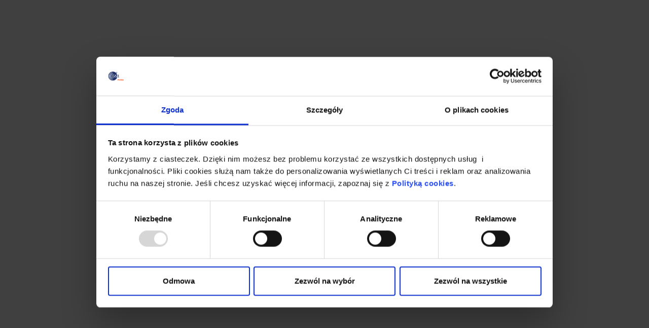

--- FILE ---
content_type: text/html
request_url: https://mojegs1.pl/wyloguj
body_size: 582
content:
<!DOCTYPE html>
<html lang="pl">
  <head>
    <script id="Cookiebot" src=https://consent.cookiebot.com/uc.js data-cbid="1f447e8e-5f5e-485e-be4d-9b216b34e81e" data-blockingmode="auto" type="text/javascript"></script>
    <meta charset="utf-8" />
    <link rel="icon" href="/favicon.ico" />
    <meta name="viewport" content="width=device-width, initial-scale=1" />
    <meta name="theme-color" content="#000000" />
    <link rel="apple-touch-icon" href="/logo192.png" />
    <link rel="manifest" href="/manifest.json" />
    <title>MojeGS1</title>
    <!-- Google tag (gtag.js) --> 
    <script async src="https://www.googletagmanager.com/gtag/js?id=G-FP9T16VN5Q"></script> 
    <script>window.dataLayer = window.dataLayer || [];   function gtag(){dataLayer.push(arguments);}   gtag('js', new Date());   gtag('config', 'G-FP9T16VN5Q'); </script>
    <script type="module" crossorigin src="/assets/index-fNLN4c-z.js"></script>
    <link rel="stylesheet" crossorigin href="/assets/index-BpM6Ei0J.css">
  </head>
  <body>
    <noscript>You need to enable JavaScript to run this app.</noscript>
    <div id="root"></div>
  </body>
</html>


--- FILE ---
content_type: text/css
request_url: https://mojegs1.pl/assets/index-BpM6Ei0J.css
body_size: 404898
content:
@charset "UTF-8";body{margin:0;font-family:-apple-system,BlinkMacSystemFont,Segoe UI,Roboto,Oxygen,Ubuntu,Cantarell,Fira Sans,Droid Sans,Helvetica Neue,sans-serif;-webkit-font-smoothing:antialiased;-moz-osx-font-smoothing:grayscale}code{font-family:source-code-pro,Menlo,Monaco,Consolas,Courier New,monospace}#dropdown-menu:after{display:none!important}.primary-radio .form-check-input:checked{background-color:#cd3c0d;border-color:#cd3c0d}.primary-radio .form-check-input{border:2px solid #d9d9d9}.primary-radio .form-check-label,.primary-radio .form-check-label span{color:#000!important}.primary-radio .form-check-input:focus{outline:none;box-shadow:none}.primary-radio .form-check-input:focus:not(:checked),.primary-radio .form-check-input:focus-visible:not(:checked){border:2px solid #d9d9d9}.dropdown-item{white-space:pre-wrap!important}.rbt-input-main{white-space:nowrap!important;overflow:hidden!important;text-overflow:ellipsis!important}.drag-item{cursor:grab}.drag-item:active{cursor:grabbing}.border-step-active{border:var(--bs-border-width) var(--bs-border-style) var(--bs-border-color)!important;border-top:calc(var(--bs-border-width) * 3) var(--bs-border-style) var(--bs-primary)!important}.card:hover{box-shadow:var(--bs-box-shadow-lg)!important}.tooltip>.tooltip-inner{max-width:25vw!important}.tooltip-wide>.tooltip-inner{max-width:50vw!important}.tooltip-inner>strong{color:var(--bs-primary)!important}:root,[data-bs-theme=light]{--bs-blue:#0d6efd;--bs-indigo:#6610f2;--bs-purple:#6f42c1;--bs-pink:#d63384;--bs-red:#dc3545;--bs-orange:#fd7e14;--bs-yellow:#ffc107;--bs-green:#198754;--bs-teal:#20c997;--bs-cyan:#0dcaf0;--bs-black:#000;--bs-white:#fff;--bs-gray:#6c757d;--bs-gray-dark:#343a40;--bs-gray-100:#f8f9fa;--bs-gray-200:#e9ecef;--bs-gray-300:#dee2e6;--bs-gray-400:#ced4da;--bs-gray-500:#adb5bd;--bs-gray-600:#6c757d;--bs-gray-700:#495057;--bs-gray-800:#343a40;--bs-gray-900:#212529;--bs-primary:#0d6efd;--bs-secondary:#6c757d;--bs-success:#198754;--bs-info:#0dcaf0;--bs-warning:#ffc107;--bs-danger:#dc3545;--bs-light:#f8f9fa;--bs-dark:#212529;--bs-primary-rgb:13,110,253;--bs-secondary-rgb:108,117,125;--bs-success-rgb:25,135,84;--bs-info-rgb:13,202,240;--bs-warning-rgb:255,193,7;--bs-danger-rgb:220,53,69;--bs-light-rgb:248,249,250;--bs-dark-rgb:33,37,41;--bs-primary-text-emphasis:#052c65;--bs-secondary-text-emphasis:#2b2f32;--bs-success-text-emphasis:#0a3622;--bs-info-text-emphasis:#055160;--bs-warning-text-emphasis:#664d03;--bs-danger-text-emphasis:#58151c;--bs-light-text-emphasis:#495057;--bs-dark-text-emphasis:#495057;--bs-primary-bg-subtle:#cfe2ff;--bs-secondary-bg-subtle:#e2e3e5;--bs-success-bg-subtle:#d1e7dd;--bs-info-bg-subtle:#cff4fc;--bs-warning-bg-subtle:#fff3cd;--bs-danger-bg-subtle:#f8d7da;--bs-light-bg-subtle:#fcfcfd;--bs-dark-bg-subtle:#ced4da;--bs-primary-border-subtle:#9ec5fe;--bs-secondary-border-subtle:#c4c8cb;--bs-success-border-subtle:#a3cfbb;--bs-info-border-subtle:#9eeaf9;--bs-warning-border-subtle:#ffe69c;--bs-danger-border-subtle:#f1aeb5;--bs-light-border-subtle:#e9ecef;--bs-dark-border-subtle:#adb5bd;--bs-white-rgb:255,255,255;--bs-black-rgb:0,0,0;--bs-font-sans-serif:system-ui,-apple-system,"Segoe UI",Roboto,"Helvetica Neue","Noto Sans","Liberation Sans",Arial,sans-serif,"Apple Color Emoji","Segoe UI Emoji","Segoe UI Symbol","Noto Color Emoji";--bs-font-monospace:SFMono-Regular,Menlo,Monaco,Consolas,"Liberation Mono","Courier New",monospace;--bs-gradient:linear-gradient(180deg, rgba(255, 255, 255, .15), rgba(255, 255, 255, 0));--bs-body-font-family:var(--bs-font-sans-serif);--bs-body-font-size:1rem;--bs-body-font-weight:400;--bs-body-line-height:1.5;--bs-body-color:#212529;--bs-body-color-rgb:33,37,41;--bs-body-bg:#fff;--bs-body-bg-rgb:255,255,255;--bs-emphasis-color:#000;--bs-emphasis-color-rgb:0,0,0;--bs-secondary-color:rgba(33, 37, 41, .75);--bs-secondary-color-rgb:33,37,41;--bs-secondary-bg:#e9ecef;--bs-secondary-bg-rgb:233,236,239;--bs-tertiary-color:rgba(33, 37, 41, .5);--bs-tertiary-color-rgb:33,37,41;--bs-tertiary-bg:#f8f9fa;--bs-tertiary-bg-rgb:248,249,250;--bs-heading-color:inherit;--bs-link-color:#0d6efd;--bs-link-color-rgb:13,110,253;--bs-link-decoration:underline;--bs-link-hover-color:#0a58ca;--bs-link-hover-color-rgb:10,88,202;--bs-code-color:#d63384;--bs-highlight-color:#212529;--bs-highlight-bg:#fff3cd;--bs-border-width:1px;--bs-border-style:solid;--bs-border-color:#dee2e6;--bs-border-color-translucent:rgba(0, 0, 0, .175);--bs-border-radius:.375rem;--bs-border-radius-sm:.25rem;--bs-border-radius-lg:.5rem;--bs-border-radius-xl:1rem;--bs-border-radius-xxl:2rem;--bs-border-radius-2xl:var(--bs-border-radius-xxl);--bs-border-radius-pill:50rem;--bs-box-shadow:0 .5rem 1rem rgba(0, 0, 0, .15);--bs-box-shadow-sm:0 .125rem .25rem rgba(0, 0, 0, .075);--bs-box-shadow-lg:0 1rem 3rem rgba(0, 0, 0, .175);--bs-box-shadow-inset:inset 0 1px 2px rgba(0, 0, 0, .075);--bs-focus-ring-width:.25rem;--bs-focus-ring-opacity:.25;--bs-focus-ring-color:rgba(13, 110, 253, .25);--bs-form-valid-color:#198754;--bs-form-valid-border-color:#198754;--bs-form-invalid-color:#dc3545;--bs-form-invalid-border-color:#dc3545}[data-bs-theme=dark]{color-scheme:dark;--bs-body-color:#dee2e6;--bs-body-color-rgb:222,226,230;--bs-body-bg:#212529;--bs-body-bg-rgb:33,37,41;--bs-emphasis-color:#fff;--bs-emphasis-color-rgb:255,255,255;--bs-secondary-color:rgba(222, 226, 230, .75);--bs-secondary-color-rgb:222,226,230;--bs-secondary-bg:#343a40;--bs-secondary-bg-rgb:52,58,64;--bs-tertiary-color:rgba(222, 226, 230, .5);--bs-tertiary-color-rgb:222,226,230;--bs-tertiary-bg:#2b3035;--bs-tertiary-bg-rgb:43,48,53;--bs-primary-text-emphasis:#6ea8fe;--bs-secondary-text-emphasis:#a7acb1;--bs-success-text-emphasis:#75b798;--bs-info-text-emphasis:#6edff6;--bs-warning-text-emphasis:#ffda6a;--bs-danger-text-emphasis:#ea868f;--bs-light-text-emphasis:#f8f9fa;--bs-dark-text-emphasis:#dee2e6;--bs-primary-bg-subtle:#031633;--bs-secondary-bg-subtle:#161719;--bs-success-bg-subtle:#051b11;--bs-info-bg-subtle:#032830;--bs-warning-bg-subtle:#332701;--bs-danger-bg-subtle:#2c0b0e;--bs-light-bg-subtle:#343a40;--bs-dark-bg-subtle:#1a1d20;--bs-primary-border-subtle:#084298;--bs-secondary-border-subtle:#41464b;--bs-success-border-subtle:#0f5132;--bs-info-border-subtle:#087990;--bs-warning-border-subtle:#997404;--bs-danger-border-subtle:#842029;--bs-light-border-subtle:#495057;--bs-dark-border-subtle:#343a40;--bs-heading-color:inherit;--bs-link-color:#6ea8fe;--bs-link-hover-color:#8bb9fe;--bs-link-color-rgb:110,168,254;--bs-link-hover-color-rgb:139,185,254;--bs-code-color:#e685b5;--bs-highlight-color:#dee2e6;--bs-highlight-bg:#664d03;--bs-border-color:#495057;--bs-border-color-translucent:rgba(255, 255, 255, .15);--bs-form-valid-color:#75b798;--bs-form-valid-border-color:#75b798;--bs-form-invalid-color:#ea868f;--bs-form-invalid-border-color:#ea868f}*,:after,:before{box-sizing:border-box}@media (prefers-reduced-motion:no-preference){:root{scroll-behavior:smooth}}body{margin:0;font-family:var(--bs-body-font-family);font-size:var(--bs-body-font-size);font-weight:var(--bs-body-font-weight);line-height:var(--bs-body-line-height);color:var(--bs-body-color);text-align:var(--bs-body-text-align);background-color:var(--bs-body-bg);-webkit-text-size-adjust:100%;-webkit-tap-highlight-color:transparent}.h1,.h2,.h3,.h4,.h5,.h6,h1,h2,h3,h4,h5,h6{margin-top:0;margin-bottom:.5rem;font-weight:500;line-height:1.2;color:var(--bs-heading-color)}.h1,h1{font-size:calc(1.375rem + 1.5vw)}@media (min-width:1200px){.h1,h1{font-size:2.5rem}}.h2,h2{font-size:calc(1.325rem + .9vw)}@media (min-width:1200px){.h2,h2{font-size:2rem}}.h3,h3{font-size:calc(1.3rem + .6vw)}@media (min-width:1200px){.h3,h3{font-size:1.75rem}}.h4,h4{font-size:calc(1.275rem + .3vw)}@media (min-width:1200px){.h4,h4{font-size:1.5rem}}.h5,h5{font-size:1.25rem}.h6,h6{font-size:1rem}abbr[title]{-webkit-text-decoration:underline dotted;text-decoration:underline dotted;cursor:help;-webkit-text-decoration-skip-ink:none;text-decoration-skip-ink:none}dl,ol,ul{margin-top:0;margin-bottom:1rem}ol ol,ol ul,ul ol,ul ul{margin-bottom:0}.small,small{font-size:.875em}.mark,mark{padding:.1875em;color:var(--bs-highlight-color);background-color:var(--bs-highlight-bg)}a{color:rgba(var(--bs-link-color-rgb),var(--bs-link-opacity,1));text-decoration:underline}a:hover{--bs-link-color-rgb:var(--bs-link-hover-color-rgb)}code,kbd,pre,samp{font-family:var(--bs-font-monospace);font-size:1em}tbody,td,tfoot,th,thead,tr{border-color:inherit;border-style:solid;border-width:0}button,input,optgroup,select,textarea{margin:0;font-family:inherit;font-size:inherit;line-height:inherit}[type=button],[type=reset],[type=submit],button{-webkit-appearance:button}[type=button]:not(:disabled),[type=reset]:not(:disabled),[type=submit]:not(:disabled),button:not(:disabled){cursor:pointer}@media (min-width:1200px){legend{font-size:1.5rem}}::-webkit-datetime-edit-day-field,::-webkit-datetime-edit-fields-wrapper,::-webkit-datetime-edit-hour-field,::-webkit-datetime-edit-minute,::-webkit-datetime-edit-month-field,::-webkit-datetime-edit-text,::-webkit-datetime-edit-year-field{padding:0}::-webkit-file-upload-button{font:inherit;-webkit-appearance:button}@media (min-width:1200px){.display-1{font-size:5rem}}@media (min-width:1200px){.display-2{font-size:4.5rem}}@media (min-width:1200px){.display-3{font-size:4rem}}@media (min-width:1200px){.display-4{font-size:3.5rem}}@media (min-width:1200px){.display-5{font-size:3rem}}@media (min-width:1200px){.display-6{font-size:2.5rem}}.container,.container-fluid,.container-lg,.container-md,.container-sm,.container-xl,.container-xxl{--bs-gutter-x:1.5rem;--bs-gutter-y:0;width:100%;padding-right:calc(var(--bs-gutter-x) * .5);padding-left:calc(var(--bs-gutter-x) * .5);margin-right:auto;margin-left:auto}@media (min-width:576px){.container,.container-sm{max-width:540px}}@media (min-width:768px){.container,.container-md,.container-sm{max-width:720px}}@media (min-width:992px){.container,.container-lg,.container-md,.container-sm{max-width:960px}}@media (min-width:1200px){.container,.container-lg,.container-md,.container-sm,.container-xl{max-width:1140px}}@media (min-width:1400px){.container,.container-lg,.container-md,.container-sm,.container-xl,.container-xxl{max-width:1320px}}:root{--bs-breakpoint-xs:0;--bs-breakpoint-sm:576px;--bs-breakpoint-md:768px;--bs-breakpoint-lg:992px;--bs-breakpoint-xl:1200px;--bs-breakpoint-xxl:1400px}.row{--bs-gutter-x:1.5rem;--bs-gutter-y:0;display:flex;flex-wrap:wrap;margin-top:calc(-1 * var(--bs-gutter-y));margin-right:calc(-.5 * var(--bs-gutter-x));margin-left:calc(-.5 * var(--bs-gutter-x))}.g-0,.gx-0{--bs-gutter-x:0}.g-0,.gy-0{--bs-gutter-y:0}.g-1,.gx-1{--bs-gutter-x:.25rem}.g-1,.gy-1{--bs-gutter-y:.25rem}.g-2,.gx-2{--bs-gutter-x:.5rem}.g-2,.gy-2{--bs-gutter-y:.5rem}.g-3,.gx-3{--bs-gutter-x:1rem}.g-3,.gy-3{--bs-gutter-y:1rem}.g-4,.gx-4{--bs-gutter-x:1.5rem}.g-4,.gy-4{--bs-gutter-y:1.5rem}.g-5,.gx-5{--bs-gutter-x:3rem}.g-5,.gy-5{--bs-gutter-y:3rem}@media (min-width:576px){.col-sm{flex:1 0 0}.row-cols-sm-auto>*{flex:0 0 auto;width:auto}.row-cols-sm-1>*{flex:0 0 auto;width:100%}.row-cols-sm-2>*{flex:0 0 auto;width:50%}.row-cols-sm-3>*{flex:0 0 auto;width:33.33333333%}.row-cols-sm-4>*{flex:0 0 auto;width:25%}.row-cols-sm-5>*{flex:0 0 auto;width:20%}.row-cols-sm-6>*{flex:0 0 auto;width:16.66666667%}.col-sm-auto{flex:0 0 auto;width:auto}.col-sm-1{flex:0 0 auto;width:8.33333333%}.col-sm-2{flex:0 0 auto;width:16.66666667%}.col-sm-3{flex:0 0 auto;width:25%}.col-sm-4{flex:0 0 auto;width:33.33333333%}.col-sm-5{flex:0 0 auto;width:41.66666667%}.col-sm-6{flex:0 0 auto;width:50%}.col-sm-7{flex:0 0 auto;width:58.33333333%}.col-sm-8{flex:0 0 auto;width:66.66666667%}.col-sm-9{flex:0 0 auto;width:75%}.col-sm-10{flex:0 0 auto;width:83.33333333%}.col-sm-11{flex:0 0 auto;width:91.66666667%}.col-sm-12{flex:0 0 auto;width:100%}.offset-sm-0{margin-left:0}.offset-sm-1{margin-left:8.33333333%}.offset-sm-2{margin-left:16.66666667%}.offset-sm-3{margin-left:25%}.offset-sm-4{margin-left:33.33333333%}.offset-sm-5{margin-left:41.66666667%}.offset-sm-6{margin-left:50%}.offset-sm-7{margin-left:58.33333333%}.offset-sm-8{margin-left:66.66666667%}.offset-sm-9{margin-left:75%}.offset-sm-10{margin-left:83.33333333%}.offset-sm-11{margin-left:91.66666667%}.g-sm-0,.gx-sm-0{--bs-gutter-x:0}.g-sm-0,.gy-sm-0{--bs-gutter-y:0}.g-sm-1,.gx-sm-1{--bs-gutter-x:.25rem}.g-sm-1,.gy-sm-1{--bs-gutter-y:.25rem}.g-sm-2,.gx-sm-2{--bs-gutter-x:.5rem}.g-sm-2,.gy-sm-2{--bs-gutter-y:.5rem}.g-sm-3,.gx-sm-3{--bs-gutter-x:1rem}.g-sm-3,.gy-sm-3{--bs-gutter-y:1rem}.g-sm-4,.gx-sm-4{--bs-gutter-x:1.5rem}.g-sm-4,.gy-sm-4{--bs-gutter-y:1.5rem}.g-sm-5,.gx-sm-5{--bs-gutter-x:3rem}.g-sm-5,.gy-sm-5{--bs-gutter-y:3rem}}@media (min-width:768px){.col-md{flex:1 0 0}.row-cols-md-auto>*{flex:0 0 auto;width:auto}.row-cols-md-1>*{flex:0 0 auto;width:100%}.row-cols-md-2>*{flex:0 0 auto;width:50%}.row-cols-md-3>*{flex:0 0 auto;width:33.33333333%}.row-cols-md-4>*{flex:0 0 auto;width:25%}.row-cols-md-5>*{flex:0 0 auto;width:20%}.row-cols-md-6>*{flex:0 0 auto;width:16.66666667%}.col-md-auto{flex:0 0 auto;width:auto}.col-md-1{flex:0 0 auto;width:8.33333333%}.col-md-2{flex:0 0 auto;width:16.66666667%}.col-md-3{flex:0 0 auto;width:25%}.col-md-4{flex:0 0 auto;width:33.33333333%}.col-md-5{flex:0 0 auto;width:41.66666667%}.col-md-6{flex:0 0 auto;width:50%}.col-md-7{flex:0 0 auto;width:58.33333333%}.col-md-8{flex:0 0 auto;width:66.66666667%}.col-md-9{flex:0 0 auto;width:75%}.col-md-10{flex:0 0 auto;width:83.33333333%}.col-md-11{flex:0 0 auto;width:91.66666667%}.col-md-12{flex:0 0 auto;width:100%}.offset-md-0{margin-left:0}.offset-md-1{margin-left:8.33333333%}.offset-md-2{margin-left:16.66666667%}.offset-md-3{margin-left:25%}.offset-md-4{margin-left:33.33333333%}.offset-md-5{margin-left:41.66666667%}.offset-md-6{margin-left:50%}.offset-md-7{margin-left:58.33333333%}.offset-md-8{margin-left:66.66666667%}.offset-md-9{margin-left:75%}.offset-md-10{margin-left:83.33333333%}.offset-md-11{margin-left:91.66666667%}.g-md-0,.gx-md-0{--bs-gutter-x:0}.g-md-0,.gy-md-0{--bs-gutter-y:0}.g-md-1,.gx-md-1{--bs-gutter-x:.25rem}.g-md-1,.gy-md-1{--bs-gutter-y:.25rem}.g-md-2,.gx-md-2{--bs-gutter-x:.5rem}.g-md-2,.gy-md-2{--bs-gutter-y:.5rem}.g-md-3,.gx-md-3{--bs-gutter-x:1rem}.g-md-3,.gy-md-3{--bs-gutter-y:1rem}.g-md-4,.gx-md-4{--bs-gutter-x:1.5rem}.g-md-4,.gy-md-4{--bs-gutter-y:1.5rem}.g-md-5,.gx-md-5{--bs-gutter-x:3rem}.g-md-5,.gy-md-5{--bs-gutter-y:3rem}}@media (min-width:992px){.col-lg{flex:1 0 0}.row-cols-lg-auto>*{flex:0 0 auto;width:auto}.row-cols-lg-1>*{flex:0 0 auto;width:100%}.row-cols-lg-2>*{flex:0 0 auto;width:50%}.row-cols-lg-3>*{flex:0 0 auto;width:33.33333333%}.row-cols-lg-4>*{flex:0 0 auto;width:25%}.row-cols-lg-5>*{flex:0 0 auto;width:20%}.row-cols-lg-6>*{flex:0 0 auto;width:16.66666667%}.col-lg-auto{flex:0 0 auto;width:auto}.col-lg-1{flex:0 0 auto;width:8.33333333%}.col-lg-2{flex:0 0 auto;width:16.66666667%}.col-lg-3{flex:0 0 auto;width:25%}.col-lg-4{flex:0 0 auto;width:33.33333333%}.col-lg-5{flex:0 0 auto;width:41.66666667%}.col-lg-6{flex:0 0 auto;width:50%}.col-lg-7{flex:0 0 auto;width:58.33333333%}.col-lg-8{flex:0 0 auto;width:66.66666667%}.col-lg-9{flex:0 0 auto;width:75%}.col-lg-10{flex:0 0 auto;width:83.33333333%}.col-lg-11{flex:0 0 auto;width:91.66666667%}.col-lg-12{flex:0 0 auto;width:100%}.offset-lg-0{margin-left:0}.offset-lg-1{margin-left:8.33333333%}.offset-lg-2{margin-left:16.66666667%}.offset-lg-3{margin-left:25%}.offset-lg-4{margin-left:33.33333333%}.offset-lg-5{margin-left:41.66666667%}.offset-lg-6{margin-left:50%}.offset-lg-7{margin-left:58.33333333%}.offset-lg-8{margin-left:66.66666667%}.offset-lg-9{margin-left:75%}.offset-lg-10{margin-left:83.33333333%}.offset-lg-11{margin-left:91.66666667%}.g-lg-0,.gx-lg-0{--bs-gutter-x:0}.g-lg-0,.gy-lg-0{--bs-gutter-y:0}.g-lg-1,.gx-lg-1{--bs-gutter-x:.25rem}.g-lg-1,.gy-lg-1{--bs-gutter-y:.25rem}.g-lg-2,.gx-lg-2{--bs-gutter-x:.5rem}.g-lg-2,.gy-lg-2{--bs-gutter-y:.5rem}.g-lg-3,.gx-lg-3{--bs-gutter-x:1rem}.g-lg-3,.gy-lg-3{--bs-gutter-y:1rem}.g-lg-4,.gx-lg-4{--bs-gutter-x:1.5rem}.g-lg-4,.gy-lg-4{--bs-gutter-y:1.5rem}.g-lg-5,.gx-lg-5{--bs-gutter-x:3rem}.g-lg-5,.gy-lg-5{--bs-gutter-y:3rem}}@media (min-width:1200px){.col-xl{flex:1 0 0}.row-cols-xl-auto>*{flex:0 0 auto;width:auto}.row-cols-xl-1>*{flex:0 0 auto;width:100%}.row-cols-xl-2>*{flex:0 0 auto;width:50%}.row-cols-xl-3>*{flex:0 0 auto;width:33.33333333%}.row-cols-xl-4>*{flex:0 0 auto;width:25%}.row-cols-xl-5>*{flex:0 0 auto;width:20%}.row-cols-xl-6>*{flex:0 0 auto;width:16.66666667%}.col-xl-auto{flex:0 0 auto;width:auto}.col-xl-1{flex:0 0 auto;width:8.33333333%}.col-xl-2{flex:0 0 auto;width:16.66666667%}.col-xl-3{flex:0 0 auto;width:25%}.col-xl-4{flex:0 0 auto;width:33.33333333%}.col-xl-5{flex:0 0 auto;width:41.66666667%}.col-xl-6{flex:0 0 auto;width:50%}.col-xl-7{flex:0 0 auto;width:58.33333333%}.col-xl-8{flex:0 0 auto;width:66.66666667%}.col-xl-9{flex:0 0 auto;width:75%}.col-xl-10{flex:0 0 auto;width:83.33333333%}.col-xl-11{flex:0 0 auto;width:91.66666667%}.col-xl-12{flex:0 0 auto;width:100%}.offset-xl-0{margin-left:0}.offset-xl-1{margin-left:8.33333333%}.offset-xl-2{margin-left:16.66666667%}.offset-xl-3{margin-left:25%}.offset-xl-4{margin-left:33.33333333%}.offset-xl-5{margin-left:41.66666667%}.offset-xl-6{margin-left:50%}.offset-xl-7{margin-left:58.33333333%}.offset-xl-8{margin-left:66.66666667%}.offset-xl-9{margin-left:75%}.offset-xl-10{margin-left:83.33333333%}.offset-xl-11{margin-left:91.66666667%}.g-xl-0,.gx-xl-0{--bs-gutter-x:0}.g-xl-0,.gy-xl-0{--bs-gutter-y:0}.g-xl-1,.gx-xl-1{--bs-gutter-x:.25rem}.g-xl-1,.gy-xl-1{--bs-gutter-y:.25rem}.g-xl-2,.gx-xl-2{--bs-gutter-x:.5rem}.g-xl-2,.gy-xl-2{--bs-gutter-y:.5rem}.g-xl-3,.gx-xl-3{--bs-gutter-x:1rem}.g-xl-3,.gy-xl-3{--bs-gutter-y:1rem}.g-xl-4,.gx-xl-4{--bs-gutter-x:1.5rem}.g-xl-4,.gy-xl-4{--bs-gutter-y:1.5rem}.g-xl-5,.gx-xl-5{--bs-gutter-x:3rem}.g-xl-5,.gy-xl-5{--bs-gutter-y:3rem}}@media (min-width:1400px){.col-xxl{flex:1 0 0}.row-cols-xxl-auto>*{flex:0 0 auto;width:auto}.row-cols-xxl-1>*{flex:0 0 auto;width:100%}.row-cols-xxl-2>*{flex:0 0 auto;width:50%}.row-cols-xxl-3>*{flex:0 0 auto;width:33.33333333%}.row-cols-xxl-4>*{flex:0 0 auto;width:25%}.row-cols-xxl-5>*{flex:0 0 auto;width:20%}.row-cols-xxl-6>*{flex:0 0 auto;width:16.66666667%}.col-xxl-auto{flex:0 0 auto;width:auto}.col-xxl-1{flex:0 0 auto;width:8.33333333%}.col-xxl-2{flex:0 0 auto;width:16.66666667%}.col-xxl-3{flex:0 0 auto;width:25%}.col-xxl-4{flex:0 0 auto;width:33.33333333%}.col-xxl-5{flex:0 0 auto;width:41.66666667%}.col-xxl-6{flex:0 0 auto;width:50%}.col-xxl-7{flex:0 0 auto;width:58.33333333%}.col-xxl-8{flex:0 0 auto;width:66.66666667%}.col-xxl-9{flex:0 0 auto;width:75%}.col-xxl-10{flex:0 0 auto;width:83.33333333%}.col-xxl-11{flex:0 0 auto;width:91.66666667%}.col-xxl-12{flex:0 0 auto;width:100%}.offset-xxl-0{margin-left:0}.offset-xxl-1{margin-left:8.33333333%}.offset-xxl-2{margin-left:16.66666667%}.offset-xxl-3{margin-left:25%}.offset-xxl-4{margin-left:33.33333333%}.offset-xxl-5{margin-left:41.66666667%}.offset-xxl-6{margin-left:50%}.offset-xxl-7{margin-left:58.33333333%}.offset-xxl-8{margin-left:66.66666667%}.offset-xxl-9{margin-left:75%}.offset-xxl-10{margin-left:83.33333333%}.offset-xxl-11{margin-left:91.66666667%}.g-xxl-0,.gx-xxl-0{--bs-gutter-x:0}.g-xxl-0,.gy-xxl-0{--bs-gutter-y:0}.g-xxl-1,.gx-xxl-1{--bs-gutter-x:.25rem}.g-xxl-1,.gy-xxl-1{--bs-gutter-y:.25rem}.g-xxl-2,.gx-xxl-2{--bs-gutter-x:.5rem}.g-xxl-2,.gy-xxl-2{--bs-gutter-y:.5rem}.g-xxl-3,.gx-xxl-3{--bs-gutter-x:1rem}.g-xxl-3,.gy-xxl-3{--bs-gutter-y:1rem}.g-xxl-4,.gx-xxl-4{--bs-gutter-x:1.5rem}.g-xxl-4,.gy-xxl-4{--bs-gutter-y:1.5rem}.g-xxl-5,.gx-xxl-5{--bs-gutter-x:3rem}.g-xxl-5,.gy-xxl-5{--bs-gutter-y:3rem}}.table{--bs-table-color-type:initial;--bs-table-bg-type:initial;--bs-table-color-state:initial;--bs-table-bg-state:initial;--bs-table-color:var(--bs-emphasis-color);--bs-table-bg:var(--bs-body-bg);--bs-table-border-color:var(--bs-border-color);--bs-table-accent-bg:transparent;--bs-table-striped-color:var(--bs-emphasis-color);--bs-table-striped-bg:rgba(var(--bs-emphasis-color-rgb), .05);--bs-table-active-color:var(--bs-emphasis-color);--bs-table-active-bg:rgba(var(--bs-emphasis-color-rgb), .1);--bs-table-hover-color:var(--bs-emphasis-color);--bs-table-hover-bg:rgba(var(--bs-emphasis-color-rgb), .075);width:100%;margin-bottom:1rem;vertical-align:top;border-color:var(--bs-table-border-color)}.table>:not(caption)>*>*{padding:.5rem;color:var(--bs-table-color-state,var(--bs-table-color-type,var(--bs-table-color)));background-color:var(--bs-table-bg);border-bottom-width:var(--bs-border-width);box-shadow:inset 0 0 0 9999px var(--bs-table-bg-state,var(--bs-table-bg-type,var(--bs-table-accent-bg)))}.table-striped>tbody>tr:nth-of-type(odd)>*{--bs-table-color-type:var(--bs-table-striped-color);--bs-table-bg-type:var(--bs-table-striped-bg)}.table-striped-columns>:not(caption)>tr>:nth-child(2n){--bs-table-color-type:var(--bs-table-striped-color);--bs-table-bg-type:var(--bs-table-striped-bg)}.table-active{--bs-table-color-state:var(--bs-table-active-color);--bs-table-bg-state:var(--bs-table-active-bg)}.table-hover>tbody>tr:hover>*{--bs-table-color-state:var(--bs-table-hover-color);--bs-table-bg-state:var(--bs-table-hover-bg)}.table-primary{--bs-table-color:#000;--bs-table-bg:#cfe2ff;--bs-table-border-color:#a6b5cc;--bs-table-striped-bg:#c5d7f2;--bs-table-striped-color:#000;--bs-table-active-bg:#bacbe6;--bs-table-active-color:#000;--bs-table-hover-bg:#bfd1ec;--bs-table-hover-color:#000;color:var(--bs-table-color);border-color:var(--bs-table-border-color)}.table-secondary{--bs-table-color:#000;--bs-table-bg:#e2e3e5;--bs-table-border-color:#b5b6b7;--bs-table-striped-bg:#d7d8da;--bs-table-striped-color:#000;--bs-table-active-bg:#cbccce;--bs-table-active-color:#000;--bs-table-hover-bg:#d1d2d4;--bs-table-hover-color:#000;color:var(--bs-table-color);border-color:var(--bs-table-border-color)}.table-success{--bs-table-color:#000;--bs-table-bg:#d1e7dd;--bs-table-border-color:#a7b9b1;--bs-table-striped-bg:#c7dbd2;--bs-table-striped-color:#000;--bs-table-active-bg:#bcd0c7;--bs-table-active-color:#000;--bs-table-hover-bg:#c1d6cc;--bs-table-hover-color:#000;color:var(--bs-table-color);border-color:var(--bs-table-border-color)}.table-info{--bs-table-color:#000;--bs-table-bg:#cff4fc;--bs-table-border-color:#a6c3ca;--bs-table-striped-bg:#c5e8ef;--bs-table-striped-color:#000;--bs-table-active-bg:#badce3;--bs-table-active-color:#000;--bs-table-hover-bg:#bfe2e9;--bs-table-hover-color:#000;color:var(--bs-table-color);border-color:var(--bs-table-border-color)}.table-warning{--bs-table-color:#000;--bs-table-bg:#fff3cd;--bs-table-border-color:#ccc2a4;--bs-table-striped-bg:#f2e7c3;--bs-table-striped-color:#000;--bs-table-active-bg:#e6dbb9;--bs-table-active-color:#000;--bs-table-hover-bg:#ece1be;--bs-table-hover-color:#000;color:var(--bs-table-color);border-color:var(--bs-table-border-color)}.table-danger{--bs-table-color:#000;--bs-table-bg:#f8d7da;--bs-table-border-color:#c6acae;--bs-table-striped-bg:#eccccf;--bs-table-striped-color:#000;--bs-table-active-bg:#dfc2c4;--bs-table-active-color:#000;--bs-table-hover-bg:#e5c7ca;--bs-table-hover-color:#000;color:var(--bs-table-color);border-color:var(--bs-table-border-color)}.table-light{--bs-table-color:#000;--bs-table-bg:#f8f9fa;--bs-table-border-color:#c6c7c8;--bs-table-striped-bg:#ecedee;--bs-table-striped-color:#000;--bs-table-active-bg:#dfe0e1;--bs-table-active-color:#000;--bs-table-hover-bg:#e5e6e7;--bs-table-hover-color:#000;color:var(--bs-table-color);border-color:var(--bs-table-border-color)}.table-dark{--bs-table-color:#fff;--bs-table-bg:#212529;--bs-table-border-color:#4d5154;--bs-table-striped-bg:#2c3034;--bs-table-striped-color:#fff;--bs-table-active-bg:#373b3e;--bs-table-active-color:#fff;--bs-table-hover-bg:#323539;--bs-table-hover-color:#fff;color:var(--bs-table-color);border-color:var(--bs-table-border-color)}@media (max-width:575.98px){.table-responsive-sm{overflow-x:auto;-webkit-overflow-scrolling:touch}}@media (max-width:767.98px){.table-responsive-md{overflow-x:auto;-webkit-overflow-scrolling:touch}}@media (max-width:991.98px){.table-responsive-lg{overflow-x:auto;-webkit-overflow-scrolling:touch}}@media (max-width:1199.98px){.table-responsive-xl{overflow-x:auto;-webkit-overflow-scrolling:touch}}@media (max-width:1399.98px){.table-responsive-xxl{overflow-x:auto;-webkit-overflow-scrolling:touch}}.form-control{display:block;width:100%;padding:.375rem .75rem;font-size:1rem;font-weight:400;line-height:1.5;color:var(--bs-body-color);-webkit-appearance:none;-moz-appearance:none;appearance:none;background-color:var(--bs-body-bg);background-clip:padding-box;border:var(--bs-border-width) solid var(--bs-border-color);border-radius:var(--bs-border-radius);transition:border-color .15s ease-in-out,box-shadow .15s ease-in-out}@media (prefers-reduced-motion:reduce){.form-control{transition:none}}.form-control::-webkit-file-upload-button{padding:.375rem .75rem;margin:-.375rem -.75rem;-webkit-margin-end:.75rem;margin-inline-end:.75rem;color:var(--bs-body-color);background-color:var(--bs-tertiary-bg);pointer-events:none;border-color:inherit;border-style:solid;border-width:0;border-inline-end-width:var(--bs-border-width);border-radius:0;-webkit-transition:color .15s ease-in-out,background-color .15s ease-in-out,border-color .15s ease-in-out,box-shadow .15s ease-in-out;transition:color .15s ease-in-out,background-color .15s ease-in-out,border-color .15s ease-in-out,box-shadow .15s ease-in-out}.form-control::file-selector-button{padding:.375rem .75rem;margin:-.375rem -.75rem;-webkit-margin-end:.75rem;margin-inline-end:.75rem;color:var(--bs-body-color);background-color:var(--bs-tertiary-bg);pointer-events:none;border-color:inherit;border-style:solid;border-width:0;border-inline-end-width:var(--bs-border-width);border-radius:0;transition:color .15s ease-in-out,background-color .15s ease-in-out,border-color .15s ease-in-out,box-shadow .15s ease-in-out}@media (prefers-reduced-motion:reduce){.form-control::-webkit-file-upload-button{-webkit-transition:none;transition:none}.form-control::file-selector-button{transition:none}}.form-control:hover:not(:disabled):not([readonly])::-webkit-file-upload-button{background-color:var(--bs-secondary-bg)}.form-control-plaintext.form-control-lg,.form-control-plaintext.form-control-sm{padding-right:0;padding-left:0}.form-control-sm::-webkit-file-upload-button{padding:.25rem .5rem;margin:-.25rem -.5rem;-webkit-margin-end:.5rem;margin-inline-end:.5rem}.form-control-sm::file-selector-button{padding:.25rem .5rem;margin:-.25rem -.5rem;-webkit-margin-end:.5rem;margin-inline-end:.5rem}.form-control-lg::-webkit-file-upload-button{padding:.5rem 1rem;margin:-.5rem -1rem;-webkit-margin-end:1rem;margin-inline-end:1rem}.form-control-lg::file-selector-button{padding:.5rem 1rem;margin:-.5rem -1rem;-webkit-margin-end:1rem;margin-inline-end:1rem}.form-select{--bs-form-select-bg-img:url("data:image/svg+xml,%3csvg xmlns='http://www.w3.org/2000/svg' viewBox='0 0 16 16'%3e%3cpath fill='none' stroke='%23343a40' stroke-linecap='round' stroke-linejoin='round' stroke-width='2' d='m2 5 6 6 6-6'/%3e%3c/svg%3e");display:block;width:100%;padding:.375rem 2.25rem .375rem .75rem;font-size:1rem;font-weight:400;line-height:1.5;color:var(--bs-body-color);-webkit-appearance:none;-moz-appearance:none;appearance:none;background-color:var(--bs-body-bg);background-image:var(--bs-form-select-bg-img),var(--bs-form-select-bg-icon,none);background-repeat:no-repeat;background-position:right .75rem center;background-size:16px 12px;border:var(--bs-border-width) solid var(--bs-border-color);border-radius:var(--bs-border-radius);transition:border-color .15s ease-in-out,box-shadow .15s ease-in-out}@media (prefers-reduced-motion:reduce){.form-select{transition:none}}[data-bs-theme=dark] .form-select{--bs-form-select-bg-img:url("data:image/svg+xml,%3csvg xmlns='http://www.w3.org/2000/svg' viewBox='0 0 16 16'%3e%3cpath fill='none' stroke='%23dee2e6' stroke-linecap='round' stroke-linejoin='round' stroke-width='2' d='m2 5 6 6 6-6'/%3e%3c/svg%3e")}.form-check-input{--bs-form-check-bg:var(--bs-body-bg);flex-shrink:0;width:1em;height:1em;margin-top:.25em;vertical-align:top;-webkit-appearance:none;-moz-appearance:none;appearance:none;background-color:var(--bs-form-check-bg);background-image:var(--bs-form-check-bg-image);background-repeat:no-repeat;background-position:center;background-size:contain;border:var(--bs-border-width) solid var(--bs-border-color);-webkit-print-color-adjust:exact;color-adjust:exact;print-color-adjust:exact}.form-check-input:checked[type=checkbox]{--bs-form-check-bg-image:url("data:image/svg+xml,%3csvg xmlns='http://www.w3.org/2000/svg' viewBox='0 0 20 20'%3e%3cpath fill='none' stroke='%23fff' stroke-linecap='round' stroke-linejoin='round' stroke-width='3' d='m6 10 3 3 6-6'/%3e%3c/svg%3e")}.form-check-input:checked[type=radio]{--bs-form-check-bg-image:url("data:image/svg+xml,%3csvg xmlns='http://www.w3.org/2000/svg' viewBox='-4 -4 8 8'%3e%3ccircle r='2' fill='%23fff'/%3e%3c/svg%3e")}.form-check-input[type=checkbox]:indeterminate{background-color:#0d6efd;border-color:#0d6efd;--bs-form-check-bg-image:url("data:image/svg+xml,%3csvg xmlns='http://www.w3.org/2000/svg' viewBox='0 0 20 20'%3e%3cpath fill='none' stroke='%23fff' stroke-linecap='round' stroke-linejoin='round' stroke-width='3' d='M6 10h8'/%3e%3c/svg%3e")}.form-check-input:disabled~.form-check-label,.form-check-input[disabled]~.form-check-label{cursor:default;opacity:.5}.form-switch .form-check-input{--bs-form-switch-bg:url("data:image/svg+xml,%3csvg xmlns='http://www.w3.org/2000/svg' viewBox='-4 -4 8 8'%3e%3ccircle r='3' fill='rgba%280, 0, 0, 0.25%29'/%3e%3c/svg%3e");width:2em;margin-left:-2.5em;background-image:var(--bs-form-switch-bg);background-position:left center;border-radius:2em;transition:background-position .15s ease-in-out}@media (prefers-reduced-motion:reduce){.form-switch .form-check-input{transition:none}}.form-switch .form-check-input:focus{--bs-form-switch-bg:url("data:image/svg+xml,%3csvg xmlns='http://www.w3.org/2000/svg' viewBox='-4 -4 8 8'%3e%3ccircle r='3' fill='%2386b7fe'/%3e%3c/svg%3e")}.form-switch .form-check-input:checked{background-position:right center;--bs-form-switch-bg:url("data:image/svg+xml,%3csvg xmlns='http://www.w3.org/2000/svg' viewBox='-4 -4 8 8'%3e%3ccircle r='3' fill='%23fff'/%3e%3c/svg%3e")}.btn-check:disabled+.btn,.btn-check[disabled]+.btn{pointer-events:none;filter:none;opacity:.65}[data-bs-theme=dark] .form-switch .form-check-input:not(:checked):not(:focus){--bs-form-switch-bg:url("data:image/svg+xml,%3csvg xmlns='http://www.w3.org/2000/svg' viewBox='-4 -4 8 8'%3e%3ccircle r='3' fill='rgba%28255, 255, 255, 0.25%29'/%3e%3c/svg%3e")}.form-range{width:100%;height:1.5rem;padding:0;-webkit-appearance:none;-moz-appearance:none;appearance:none;background-color:transparent}.form-range::-webkit-slider-thumb{width:1rem;height:1rem;margin-top:-.25rem;-webkit-appearance:none;appearance:none;background-color:#0d6efd;border:0;border-radius:1rem;-webkit-transition:background-color .15s ease-in-out,border-color .15s ease-in-out,box-shadow .15s ease-in-out;transition:background-color .15s ease-in-out,border-color .15s ease-in-out,box-shadow .15s ease-in-out}@media (prefers-reduced-motion:reduce){.form-range::-webkit-slider-thumb{-webkit-transition:none;transition:none}}.form-range::-moz-range-thumb{width:1rem;height:1rem;-moz-appearance:none;appearance:none;background-color:#0d6efd;border:0;border-radius:1rem;-moz-transition:background-color .15s ease-in-out,border-color .15s ease-in-out,box-shadow .15s ease-in-out;transition:background-color .15s ease-in-out,border-color .15s ease-in-out,box-shadow .15s ease-in-out}@media (prefers-reduced-motion:reduce){.form-range::-moz-range-thumb{-moz-transition:none;transition:none}}@media (prefers-reduced-motion:reduce){.form-floating>label{transition:none}}.form-floating>.form-control-plaintext::placeholder,.form-floating>.form-control::placeholder{color:transparent}.form-floating>.form-control-plaintext:focus,.form-floating>.form-control-plaintext:not(:placeholder-shown),.form-floating>.form-control:focus,.form-floating>.form-control:not(:placeholder-shown){padding-top:1.625rem;padding-bottom:.625rem}.form-floating>.form-control-plaintext:-webkit-autofill,.form-floating>.form-control:-webkit-autofill{padding-top:1.625rem;padding-bottom:.625rem}.form-floating>.form-control-plaintext~label,.form-floating>.form-control:focus~label,.form-floating>.form-control:not(:placeholder-shown)~label,.form-floating>.form-select~label{transform:scale(.85) translateY(-.5rem) translate(.15rem)}.form-floating>.form-control:disabled~label,.form-floating>:disabled~label{color:#6c757d}.input-group>.form-control,.input-group>.form-floating,.input-group>.form-select{position:relative;flex:1 1 auto;width:1%;min-width:0}.input-group>.form-control:focus,.input-group>.form-floating:focus-within,.input-group>.form-select:focus{z-index:5}.input-group-lg>.btn,.input-group-lg>.form-control,.input-group-lg>.form-select,.input-group-lg>.input-group-text{padding:.5rem 1rem;font-size:1.25rem;border-radius:var(--bs-border-radius-lg)}.input-group-sm>.btn,.input-group-sm>.form-control,.input-group-sm>.form-select,.input-group-sm>.input-group-text{padding:.25rem .5rem;font-size:.875rem;border-radius:var(--bs-border-radius-sm)}.input-group:not(.has-validation)>.dropdown-toggle:nth-last-child(n+3),.input-group:not(.has-validation)>.form-floating:not(:last-child)>.form-control,.input-group:not(.has-validation)>.form-floating:not(:last-child)>.form-select,.input-group:not(.has-validation)>:not(:last-child):not(.dropdown-toggle):not(.dropdown-menu):not(.form-floating){border-top-right-radius:0;border-bottom-right-radius:0}.input-group.has-validation>.dropdown-toggle:nth-last-child(n+4),.input-group.has-validation>.form-floating:nth-last-child(n+3)>.form-control,.input-group.has-validation>.form-floating:nth-last-child(n+3)>.form-select,.input-group.has-validation>:nth-last-child(n+3):not(.dropdown-toggle):not(.dropdown-menu):not(.form-floating){border-top-right-radius:0;border-bottom-right-radius:0}.is-valid~.valid-feedback,.is-valid~.valid-tooltip,.was-validated :valid~.valid-feedback,.was-validated :valid~.valid-tooltip{display:block}.form-control.is-valid,.was-validated .form-control:valid{border-color:var(--bs-form-valid-border-color);padding-right:calc(1.5em + .75rem);background-image:url("data:image/svg+xml,%3csvg xmlns='http://www.w3.org/2000/svg' viewBox='0 0 8 8'%3e%3cpath fill='%23198754' d='M2.3 6.73.6 4.53c-.4-1.04.46-1.4 1.1-.8l1.1 1.4 3.4-3.8c.6-.63 1.6-.27 1.2.7l-4 4.6c-.43.5-.8.4-1.1.1'/%3e%3c/svg%3e");background-repeat:no-repeat;background-position:right calc(.375em + .1875rem) center;background-size:calc(.75em + .375rem) calc(.75em + .375rem)}.form-control.is-valid:focus,.was-validated .form-control:valid:focus{border-color:var(--bs-form-valid-border-color);box-shadow:0 0 0 .25rem rgba(var(--bs-success-rgb),.25)}.form-select.is-valid,.was-validated .form-select:valid{border-color:var(--bs-form-valid-border-color)}.form-select.is-valid:not([multiple]):not([size]),.form-select.is-valid:not([multiple])[size="1"],.was-validated .form-select:valid:not([multiple]):not([size]),.was-validated .form-select:valid:not([multiple])[size="1"]{--bs-form-select-bg-icon:url("data:image/svg+xml,%3csvg xmlns='http://www.w3.org/2000/svg' viewBox='0 0 8 8'%3e%3cpath fill='%23198754' d='M2.3 6.73.6 4.53c-.4-1.04.46-1.4 1.1-.8l1.1 1.4 3.4-3.8c.6-.63 1.6-.27 1.2.7l-4 4.6c-.43.5-.8.4-1.1.1'/%3e%3c/svg%3e");padding-right:4.125rem;background-position:right .75rem center,center right 2.25rem;background-size:16px 12px,calc(.75em + .375rem) calc(.75em + .375rem)}.form-select.is-valid:focus,.was-validated .form-select:valid:focus{border-color:var(--bs-form-valid-border-color);box-shadow:0 0 0 .25rem rgba(var(--bs-success-rgb),.25)}.form-control-color.is-valid,.was-validated .form-control-color:valid{width:calc(3.75rem + 1.5em)}.form-check-input.is-valid,.was-validated .form-check-input:valid{border-color:var(--bs-form-valid-border-color)}.form-check-input.is-valid:checked,.was-validated .form-check-input:valid:checked{background-color:var(--bs-form-valid-color)}.form-check-input.is-valid:focus,.was-validated .form-check-input:valid:focus{box-shadow:0 0 0 .25rem rgba(var(--bs-success-rgb),.25)}.form-check-input.is-valid~.form-check-label,.was-validated .form-check-input:valid~.form-check-label{color:var(--bs-form-valid-color)}.input-group>.form-control:not(:focus).is-valid,.input-group>.form-floating:not(:focus-within).is-valid,.input-group>.form-select:not(:focus).is-valid,.was-validated .input-group>.form-control:not(:focus):valid,.was-validated .input-group>.form-floating:not(:focus-within):valid,.was-validated .input-group>.form-select:not(:focus):valid{z-index:3}.is-invalid~.invalid-feedback,.is-invalid~.invalid-tooltip,.was-validated :invalid~.invalid-feedback,.was-validated :invalid~.invalid-tooltip{display:block}.form-control.is-invalid,.was-validated .form-control:invalid{border-color:var(--bs-form-invalid-border-color);padding-right:calc(1.5em + .75rem);background-image:url("data:image/svg+xml,%3csvg xmlns='http://www.w3.org/2000/svg' viewBox='0 0 12 12' width='12' height='12' fill='none' stroke='%23dc3545'%3e%3ccircle cx='6' cy='6' r='4.5'/%3e%3cpath stroke-linejoin='round' d='M5.8 3.6h.4L6 6.5z'/%3e%3ccircle cx='6' cy='8.2' r='.6' fill='%23dc3545' stroke='none'/%3e%3c/svg%3e");background-repeat:no-repeat;background-position:right calc(.375em + .1875rem) center;background-size:calc(.75em + .375rem) calc(.75em + .375rem)}.form-control.is-invalid:focus,.was-validated .form-control:invalid:focus{border-color:var(--bs-form-invalid-border-color);box-shadow:0 0 0 .25rem rgba(var(--bs-danger-rgb),.25)}.form-select.is-invalid,.was-validated .form-select:invalid{border-color:var(--bs-form-invalid-border-color)}.form-select.is-invalid:not([multiple]):not([size]),.form-select.is-invalid:not([multiple])[size="1"],.was-validated .form-select:invalid:not([multiple]):not([size]),.was-validated .form-select:invalid:not([multiple])[size="1"]{--bs-form-select-bg-icon:url("data:image/svg+xml,%3csvg xmlns='http://www.w3.org/2000/svg' viewBox='0 0 12 12' width='12' height='12' fill='none' stroke='%23dc3545'%3e%3ccircle cx='6' cy='6' r='4.5'/%3e%3cpath stroke-linejoin='round' d='M5.8 3.6h.4L6 6.5z'/%3e%3ccircle cx='6' cy='8.2' r='.6' fill='%23dc3545' stroke='none'/%3e%3c/svg%3e");padding-right:4.125rem;background-position:right .75rem center,center right 2.25rem;background-size:16px 12px,calc(.75em + .375rem) calc(.75em + .375rem)}.form-select.is-invalid:focus,.was-validated .form-select:invalid:focus{border-color:var(--bs-form-invalid-border-color);box-shadow:0 0 0 .25rem rgba(var(--bs-danger-rgb),.25)}.form-control-color.is-invalid,.was-validated .form-control-color:invalid{width:calc(3.75rem + 1.5em)}.form-check-input.is-invalid,.was-validated .form-check-input:invalid{border-color:var(--bs-form-invalid-border-color)}.form-check-input.is-invalid:checked,.was-validated .form-check-input:invalid:checked{background-color:var(--bs-form-invalid-color)}.form-check-input.is-invalid:focus,.was-validated .form-check-input:invalid:focus{box-shadow:0 0 0 .25rem rgba(var(--bs-danger-rgb),.25)}.form-check-input.is-invalid~.form-check-label,.was-validated .form-check-input:invalid~.form-check-label{color:var(--bs-form-invalid-color)}.input-group>.form-control:not(:focus).is-invalid,.input-group>.form-floating:not(:focus-within).is-invalid,.input-group>.form-select:not(:focus).is-invalid,.was-validated .input-group>.form-control:not(:focus):invalid,.was-validated .input-group>.form-floating:not(:focus-within):invalid,.was-validated .input-group>.form-select:not(:focus):invalid{z-index:4}.btn{--bs-btn-padding-x:.75rem;--bs-btn-padding-y:.375rem;--bs-btn-font-family: ;--bs-btn-font-size:1rem;--bs-btn-font-weight:400;--bs-btn-line-height:1.5;--bs-btn-color:var(--bs-body-color);--bs-btn-bg:transparent;--bs-btn-border-width:var(--bs-border-width);--bs-btn-border-color:transparent;--bs-btn-border-radius:var(--bs-border-radius);--bs-btn-hover-border-color:transparent;--bs-btn-box-shadow:inset 0 1px 0 rgba(255, 255, 255, .15),0 1px 1px rgba(0, 0, 0, .075);--bs-btn-disabled-opacity:.65;--bs-btn-focus-box-shadow:0 0 0 .25rem rgba(var(--bs-btn-focus-shadow-rgb), .5);display:inline-block;padding:var(--bs-btn-padding-y) var(--bs-btn-padding-x);font-family:var(--bs-btn-font-family);font-size:var(--bs-btn-font-size);font-weight:var(--bs-btn-font-weight);line-height:var(--bs-btn-line-height);color:var(--bs-btn-color);text-align:center;text-decoration:none;vertical-align:middle;cursor:pointer;-webkit-user-select:none;-moz-user-select:none;user-select:none;border:var(--bs-btn-border-width) solid var(--bs-btn-border-color);border-radius:var(--bs-btn-border-radius);background-color:var(--bs-btn-bg);transition:color .15s ease-in-out,background-color .15s ease-in-out,border-color .15s ease-in-out,box-shadow .15s ease-in-out}@media (prefers-reduced-motion:reduce){.btn{transition:none}}.btn-check:checked+.btn,.btn.active,.btn.show,.btn:first-child:active,:not(.btn-check)+.btn:active{color:var(--bs-btn-active-color);background-color:var(--bs-btn-active-bg);border-color:var(--bs-btn-active-border-color)}.btn-check:checked+.btn:focus-visible,.btn.active:focus-visible,.btn.show:focus-visible,.btn:first-child:active:focus-visible,:not(.btn-check)+.btn:active:focus-visible{box-shadow:var(--bs-btn-focus-box-shadow)}.btn.disabled,.btn:disabled,fieldset:disabled .btn{color:var(--bs-btn-disabled-color);pointer-events:none;background-color:var(--bs-btn-disabled-bg);border-color:var(--bs-btn-disabled-border-color);opacity:var(--bs-btn-disabled-opacity)}.btn-primary{--bs-btn-color:#fff;--bs-btn-bg:#0d6efd;--bs-btn-border-color:#0d6efd;--bs-btn-hover-color:#fff;--bs-btn-hover-bg:#0b5ed7;--bs-btn-hover-border-color:#0a58ca;--bs-btn-focus-shadow-rgb:49,132,253;--bs-btn-active-color:#fff;--bs-btn-active-bg:#0a58ca;--bs-btn-active-border-color:#0a53be;--bs-btn-active-shadow:inset 0 3px 5px rgba(0, 0, 0, .125);--bs-btn-disabled-color:#fff;--bs-btn-disabled-bg:#0d6efd;--bs-btn-disabled-border-color:#0d6efd}.btn-secondary{--bs-btn-color:#fff;--bs-btn-bg:#6c757d;--bs-btn-border-color:#6c757d;--bs-btn-hover-color:#fff;--bs-btn-hover-bg:#5c636a;--bs-btn-hover-border-color:#565e64;--bs-btn-focus-shadow-rgb:130,138,145;--bs-btn-active-color:#fff;--bs-btn-active-bg:#565e64;--bs-btn-active-border-color:#51585e;--bs-btn-active-shadow:inset 0 3px 5px rgba(0, 0, 0, .125);--bs-btn-disabled-color:#fff;--bs-btn-disabled-bg:#6c757d;--bs-btn-disabled-border-color:#6c757d}.btn-success{--bs-btn-color:#fff;--bs-btn-bg:#198754;--bs-btn-border-color:#198754;--bs-btn-hover-color:#fff;--bs-btn-hover-bg:#157347;--bs-btn-hover-border-color:#146c43;--bs-btn-focus-shadow-rgb:60,153,110;--bs-btn-active-color:#fff;--bs-btn-active-bg:#146c43;--bs-btn-active-border-color:#13653f;--bs-btn-active-shadow:inset 0 3px 5px rgba(0, 0, 0, .125);--bs-btn-disabled-color:#fff;--bs-btn-disabled-bg:#198754;--bs-btn-disabled-border-color:#198754}.btn-info{--bs-btn-color:#000;--bs-btn-bg:#0dcaf0;--bs-btn-border-color:#0dcaf0;--bs-btn-hover-color:#000;--bs-btn-hover-bg:#31d2f2;--bs-btn-hover-border-color:#25cff2;--bs-btn-focus-shadow-rgb:11,172,204;--bs-btn-active-color:#000;--bs-btn-active-bg:#3dd5f3;--bs-btn-active-border-color:#25cff2;--bs-btn-active-shadow:inset 0 3px 5px rgba(0, 0, 0, .125);--bs-btn-disabled-color:#000;--bs-btn-disabled-bg:#0dcaf0;--bs-btn-disabled-border-color:#0dcaf0}.btn-warning{--bs-btn-color:#000;--bs-btn-bg:#ffc107;--bs-btn-border-color:#ffc107;--bs-btn-hover-color:#000;--bs-btn-hover-bg:#ffca2c;--bs-btn-hover-border-color:#ffc720;--bs-btn-focus-shadow-rgb:217,164,6;--bs-btn-active-color:#000;--bs-btn-active-bg:#ffcd39;--bs-btn-active-border-color:#ffc720;--bs-btn-active-shadow:inset 0 3px 5px rgba(0, 0, 0, .125);--bs-btn-disabled-color:#000;--bs-btn-disabled-bg:#ffc107;--bs-btn-disabled-border-color:#ffc107}.btn-danger{--bs-btn-color:#fff;--bs-btn-bg:#dc3545;--bs-btn-border-color:#dc3545;--bs-btn-hover-color:#fff;--bs-btn-hover-bg:#bb2d3b;--bs-btn-hover-border-color:#b02a37;--bs-btn-focus-shadow-rgb:225,83,97;--bs-btn-active-color:#fff;--bs-btn-active-bg:#b02a37;--bs-btn-active-border-color:#a52834;--bs-btn-active-shadow:inset 0 3px 5px rgba(0, 0, 0, .125);--bs-btn-disabled-color:#fff;--bs-btn-disabled-bg:#dc3545;--bs-btn-disabled-border-color:#dc3545}.btn-light{--bs-btn-color:#000;--bs-btn-bg:#f8f9fa;--bs-btn-border-color:#f8f9fa;--bs-btn-hover-color:#000;--bs-btn-hover-bg:#d3d4d5;--bs-btn-hover-border-color:#c6c7c8;--bs-btn-focus-shadow-rgb:211,212,213;--bs-btn-active-color:#000;--bs-btn-active-bg:#c6c7c8;--bs-btn-active-border-color:#babbbc;--bs-btn-active-shadow:inset 0 3px 5px rgba(0, 0, 0, .125);--bs-btn-disabled-color:#000;--bs-btn-disabled-bg:#f8f9fa;--bs-btn-disabled-border-color:#f8f9fa}.btn-dark{--bs-btn-color:#fff;--bs-btn-bg:#212529;--bs-btn-border-color:#212529;--bs-btn-hover-color:#fff;--bs-btn-hover-bg:#424649;--bs-btn-hover-border-color:#373b3e;--bs-btn-focus-shadow-rgb:66,70,73;--bs-btn-active-color:#fff;--bs-btn-active-bg:#4d5154;--bs-btn-active-border-color:#373b3e;--bs-btn-active-shadow:inset 0 3px 5px rgba(0, 0, 0, .125);--bs-btn-disabled-color:#fff;--bs-btn-disabled-bg:#212529;--bs-btn-disabled-border-color:#212529}.btn-outline-primary{--bs-btn-color:#0d6efd;--bs-btn-border-color:#0d6efd;--bs-btn-hover-color:#fff;--bs-btn-hover-bg:#0d6efd;--bs-btn-hover-border-color:#0d6efd;--bs-btn-focus-shadow-rgb:13,110,253;--bs-btn-active-color:#fff;--bs-btn-active-bg:#0d6efd;--bs-btn-active-border-color:#0d6efd;--bs-btn-active-shadow:inset 0 3px 5px rgba(0, 0, 0, .125);--bs-btn-disabled-color:#0d6efd;--bs-btn-disabled-bg:transparent;--bs-btn-disabled-border-color:#0d6efd;--bs-gradient:none}.btn-outline-secondary{--bs-btn-color:#6c757d;--bs-btn-border-color:#6c757d;--bs-btn-hover-color:#fff;--bs-btn-hover-bg:#6c757d;--bs-btn-hover-border-color:#6c757d;--bs-btn-focus-shadow-rgb:108,117,125;--bs-btn-active-color:#fff;--bs-btn-active-bg:#6c757d;--bs-btn-active-border-color:#6c757d;--bs-btn-active-shadow:inset 0 3px 5px rgba(0, 0, 0, .125);--bs-btn-disabled-color:#6c757d;--bs-btn-disabled-bg:transparent;--bs-btn-disabled-border-color:#6c757d;--bs-gradient:none}.btn-outline-success{--bs-btn-color:#198754;--bs-btn-border-color:#198754;--bs-btn-hover-color:#fff;--bs-btn-hover-bg:#198754;--bs-btn-hover-border-color:#198754;--bs-btn-focus-shadow-rgb:25,135,84;--bs-btn-active-color:#fff;--bs-btn-active-bg:#198754;--bs-btn-active-border-color:#198754;--bs-btn-active-shadow:inset 0 3px 5px rgba(0, 0, 0, .125);--bs-btn-disabled-color:#198754;--bs-btn-disabled-bg:transparent;--bs-btn-disabled-border-color:#198754;--bs-gradient:none}.btn-outline-info{--bs-btn-color:#0dcaf0;--bs-btn-border-color:#0dcaf0;--bs-btn-hover-color:#000;--bs-btn-hover-bg:#0dcaf0;--bs-btn-hover-border-color:#0dcaf0;--bs-btn-focus-shadow-rgb:13,202,240;--bs-btn-active-color:#000;--bs-btn-active-bg:#0dcaf0;--bs-btn-active-border-color:#0dcaf0;--bs-btn-active-shadow:inset 0 3px 5px rgba(0, 0, 0, .125);--bs-btn-disabled-color:#0dcaf0;--bs-btn-disabled-bg:transparent;--bs-btn-disabled-border-color:#0dcaf0;--bs-gradient:none}.btn-outline-warning{--bs-btn-color:#ffc107;--bs-btn-border-color:#ffc107;--bs-btn-hover-color:#000;--bs-btn-hover-bg:#ffc107;--bs-btn-hover-border-color:#ffc107;--bs-btn-focus-shadow-rgb:255,193,7;--bs-btn-active-color:#000;--bs-btn-active-bg:#ffc107;--bs-btn-active-border-color:#ffc107;--bs-btn-active-shadow:inset 0 3px 5px rgba(0, 0, 0, .125);--bs-btn-disabled-color:#ffc107;--bs-btn-disabled-bg:transparent;--bs-btn-disabled-border-color:#ffc107;--bs-gradient:none}.btn-outline-danger{--bs-btn-color:#dc3545;--bs-btn-border-color:#dc3545;--bs-btn-hover-color:#fff;--bs-btn-hover-bg:#dc3545;--bs-btn-hover-border-color:#dc3545;--bs-btn-focus-shadow-rgb:220,53,69;--bs-btn-active-color:#fff;--bs-btn-active-bg:#dc3545;--bs-btn-active-border-color:#dc3545;--bs-btn-active-shadow:inset 0 3px 5px rgba(0, 0, 0, .125);--bs-btn-disabled-color:#dc3545;--bs-btn-disabled-bg:transparent;--bs-btn-disabled-border-color:#dc3545;--bs-gradient:none}.btn-outline-light{--bs-btn-color:#f8f9fa;--bs-btn-border-color:#f8f9fa;--bs-btn-hover-color:#000;--bs-btn-hover-bg:#f8f9fa;--bs-btn-hover-border-color:#f8f9fa;--bs-btn-focus-shadow-rgb:248,249,250;--bs-btn-active-color:#000;--bs-btn-active-bg:#f8f9fa;--bs-btn-active-border-color:#f8f9fa;--bs-btn-active-shadow:inset 0 3px 5px rgba(0, 0, 0, .125);--bs-btn-disabled-color:#f8f9fa;--bs-btn-disabled-bg:transparent;--bs-btn-disabled-border-color:#f8f9fa;--bs-gradient:none}.btn-outline-dark{--bs-btn-color:#212529;--bs-btn-border-color:#212529;--bs-btn-hover-color:#fff;--bs-btn-hover-bg:#212529;--bs-btn-hover-border-color:#212529;--bs-btn-focus-shadow-rgb:33,37,41;--bs-btn-active-color:#fff;--bs-btn-active-bg:#212529;--bs-btn-active-border-color:#212529;--bs-btn-active-shadow:inset 0 3px 5px rgba(0, 0, 0, .125);--bs-btn-disabled-color:#212529;--bs-btn-disabled-bg:transparent;--bs-btn-disabled-border-color:#212529;--bs-gradient:none}.btn-link{--bs-btn-font-weight:400;--bs-btn-color:var(--bs-link-color);--bs-btn-bg:transparent;--bs-btn-border-color:transparent;--bs-btn-hover-color:var(--bs-link-hover-color);--bs-btn-hover-border-color:transparent;--bs-btn-active-color:var(--bs-link-hover-color);--bs-btn-active-border-color:transparent;--bs-btn-disabled-color:#6c757d;--bs-btn-disabled-border-color:transparent;--bs-btn-box-shadow:0 0 0 #000;--bs-btn-focus-shadow-rgb:49,132,253;text-decoration:underline}.btn-group-lg>.btn,.btn-lg{--bs-btn-padding-y:.5rem;--bs-btn-padding-x:1rem;--bs-btn-font-size:1.25rem;--bs-btn-border-radius:var(--bs-border-radius-lg)}.btn-group-sm>.btn,.btn-sm{--bs-btn-padding-y:.25rem;--bs-btn-padding-x:.5rem;--bs-btn-font-size:.875rem;--bs-btn-border-radius:var(--bs-border-radius-sm)}@media (prefers-reduced-motion:reduce){.fade{transition:none}}@media (prefers-reduced-motion:reduce){.collapsing{transition:none}}@media (prefers-reduced-motion:reduce){.collapsing.collapse-horizontal{transition:none}}.dropdown,.dropdown-center,.dropend,.dropstart,.dropup,.dropup-center{position:relative}.dropdown-menu{--bs-dropdown-zindex:1000;--bs-dropdown-min-width:10rem;--bs-dropdown-padding-x:0;--bs-dropdown-padding-y:.5rem;--bs-dropdown-spacer:.125rem;--bs-dropdown-font-size:1rem;--bs-dropdown-color:var(--bs-body-color);--bs-dropdown-bg:var(--bs-body-bg);--bs-dropdown-border-color:var(--bs-border-color-translucent);--bs-dropdown-border-radius:var(--bs-border-radius);--bs-dropdown-border-width:var(--bs-border-width);--bs-dropdown-inner-border-radius:calc(var(--bs-border-radius) - var(--bs-border-width));--bs-dropdown-divider-bg:var(--bs-border-color-translucent);--bs-dropdown-divider-margin-y:.5rem;--bs-dropdown-box-shadow:var(--bs-box-shadow);--bs-dropdown-link-color:var(--bs-body-color);--bs-dropdown-link-hover-color:var(--bs-body-color);--bs-dropdown-link-hover-bg:var(--bs-tertiary-bg);--bs-dropdown-link-active-color:#fff;--bs-dropdown-link-active-bg:#0d6efd;--bs-dropdown-link-disabled-color:var(--bs-tertiary-color);--bs-dropdown-item-padding-x:1rem;--bs-dropdown-item-padding-y:.25rem;--bs-dropdown-header-color:#6c757d;--bs-dropdown-header-padding-x:1rem;--bs-dropdown-header-padding-y:.5rem;position:absolute;z-index:var(--bs-dropdown-zindex);display:none;min-width:var(--bs-dropdown-min-width);padding:var(--bs-dropdown-padding-y) var(--bs-dropdown-padding-x);margin:0;font-size:var(--bs-dropdown-font-size);color:var(--bs-dropdown-color);text-align:left;list-style:none;background-color:var(--bs-dropdown-bg);background-clip:padding-box;border:var(--bs-dropdown-border-width) solid var(--bs-dropdown-border-color);border-radius:var(--bs-dropdown-border-radius)}.dropdown-menu-start{--bs-position:start}.dropdown-menu-end{--bs-position:end}@media (min-width:576px){.dropdown-menu-sm-start{--bs-position:start}.dropdown-menu-sm-start[data-bs-popper]{right:auto;left:0}.dropdown-menu-sm-end{--bs-position:end}.dropdown-menu-sm-end[data-bs-popper]{right:0;left:auto}}@media (min-width:768px){.dropdown-menu-md-start{--bs-position:start}.dropdown-menu-md-start[data-bs-popper]{right:auto;left:0}.dropdown-menu-md-end{--bs-position:end}.dropdown-menu-md-end[data-bs-popper]{right:0;left:auto}}@media (min-width:992px){.dropdown-menu-lg-start{--bs-position:start}.dropdown-menu-lg-start[data-bs-popper]{right:auto;left:0}.dropdown-menu-lg-end{--bs-position:end}.dropdown-menu-lg-end[data-bs-popper]{right:0;left:auto}}@media (min-width:1200px){.dropdown-menu-xl-start{--bs-position:start}.dropdown-menu-xl-start[data-bs-popper]{right:auto;left:0}.dropdown-menu-xl-end{--bs-position:end}.dropdown-menu-xl-end[data-bs-popper]{right:0;left:auto}}@media (min-width:1400px){.dropdown-menu-xxl-start{--bs-position:start}.dropdown-menu-xxl-start[data-bs-popper]{right:auto;left:0}.dropdown-menu-xxl-end{--bs-position:end}.dropdown-menu-xxl-end[data-bs-popper]{right:0;left:auto}}.dropdown-item{display:block;width:100%;padding:var(--bs-dropdown-item-padding-y) var(--bs-dropdown-item-padding-x);clear:both;font-weight:400;color:var(--bs-dropdown-link-color);text-align:inherit;text-decoration:none;white-space:nowrap;background-color:transparent;border:0;border-radius:var(--bs-dropdown-item-border-radius,0)}.dropdown-item:focus,.dropdown-item:hover{color:var(--bs-dropdown-link-hover-color);background-color:var(--bs-dropdown-link-hover-bg)}.dropdown-menu-dark{--bs-dropdown-color:#dee2e6;--bs-dropdown-bg:#343a40;--bs-dropdown-border-color:var(--bs-border-color-translucent);--bs-dropdown-box-shadow: ;--bs-dropdown-link-color:#dee2e6;--bs-dropdown-link-hover-color:#fff;--bs-dropdown-divider-bg:var(--bs-border-color-translucent);--bs-dropdown-link-hover-bg:rgba(255, 255, 255, .15);--bs-dropdown-link-active-color:#fff;--bs-dropdown-link-active-bg:#0d6efd;--bs-dropdown-link-disabled-color:#adb5bd;--bs-dropdown-header-color:#adb5bd}.btn-group-vertical>.btn,.btn-group>.btn{position:relative;flex:1 1 auto}.btn-group-vertical>.btn-check:checked+.btn,.btn-group-vertical>.btn-check:focus+.btn,.btn-group-vertical>.btn.active,.btn-group-vertical>.btn:active,.btn-group-vertical>.btn:focus,.btn-group-vertical>.btn:hover,.btn-group>.btn-check:checked+.btn,.btn-group>.btn-check:focus+.btn,.btn-group>.btn.active,.btn-group>.btn:active,.btn-group>.btn:focus,.btn-group>.btn:hover{z-index:1}.btn-group>.btn-group:not(:first-child),.btn-group>:not(.btn-check:first-child)+.btn{margin-left:calc(-1 * var(--bs-border-width))}.btn-group>.btn-group:not(:last-child)>.btn,.btn-group>.btn.dropdown-toggle-split:first-child,.btn-group>.btn:not(:last-child):not(.dropdown-toggle){border-top-right-radius:0;border-bottom-right-radius:0}.btn-group>.btn-group:not(:first-child)>.btn,.btn-group>.btn:nth-child(n+3),.btn-group>:not(.btn-check)+.btn{border-top-left-radius:0;border-bottom-left-radius:0}.dropdown-toggle-split:after,.dropend .dropdown-toggle-split:after,.dropup .dropdown-toggle-split:after{margin-left:0}.btn-group-sm>.btn+.dropdown-toggle-split,.btn-sm+.dropdown-toggle-split{padding-right:.375rem;padding-left:.375rem}.btn-group-lg>.btn+.dropdown-toggle-split,.btn-lg+.dropdown-toggle-split{padding-right:.75rem;padding-left:.75rem}.btn-group-vertical>.btn-group:not(:first-child),.btn-group-vertical>.btn:not(:first-child){margin-top:calc(-1 * var(--bs-border-width))}.btn-group-vertical>.btn-group:not(:last-child)>.btn,.btn-group-vertical>.btn:not(:last-child):not(.dropdown-toggle){border-bottom-right-radius:0;border-bottom-left-radius:0}.btn-group-vertical>.btn-group:not(:first-child)>.btn,.btn-group-vertical>.btn:nth-child(n+3),.btn-group-vertical>:not(.btn-check)+.btn{border-top-left-radius:0;border-top-right-radius:0}.nav{--bs-nav-link-padding-x:1rem;--bs-nav-link-padding-y:.5rem;--bs-nav-link-font-weight: ;--bs-nav-link-color:var(--bs-link-color);--bs-nav-link-hover-color:var(--bs-link-hover-color);--bs-nav-link-disabled-color:var(--bs-secondary-color);display:flex;flex-wrap:wrap;padding-left:0;margin-bottom:0;list-style:none}.nav-link{display:block;padding:var(--bs-nav-link-padding-y) var(--bs-nav-link-padding-x);font-size:var(--bs-nav-link-font-size);font-weight:var(--bs-nav-link-font-weight);color:var(--bs-nav-link-color);text-decoration:none;background:0 0;border:0;transition:color .15s ease-in-out,background-color .15s ease-in-out,border-color .15s ease-in-out}@media (prefers-reduced-motion:reduce){.nav-link{transition:none}}.nav-link:focus,.nav-link:hover{color:var(--bs-nav-link-hover-color)}.nav-tabs{--bs-nav-tabs-border-width:var(--bs-border-width);--bs-nav-tabs-border-color:var(--bs-border-color);--bs-nav-tabs-border-radius:var(--bs-border-radius);--bs-nav-tabs-link-hover-border-color:var(--bs-secondary-bg) var(--bs-secondary-bg) var(--bs-border-color);--bs-nav-tabs-link-active-color:var(--bs-emphasis-color);--bs-nav-tabs-link-active-bg:var(--bs-body-bg);--bs-nav-tabs-link-active-border-color:var(--bs-border-color) var(--bs-border-color) var(--bs-body-bg);border-bottom:var(--bs-nav-tabs-border-width) solid var(--bs-nav-tabs-border-color)}.nav-tabs .nav-link:focus,.nav-tabs .nav-link:hover{isolation:isolate;border-color:var(--bs-nav-tabs-link-hover-border-color)}.nav-tabs .nav-item.show .nav-link,.nav-tabs .nav-link.active{color:var(--bs-nav-tabs-link-active-color);background-color:var(--bs-nav-tabs-link-active-bg);border-color:var(--bs-nav-tabs-link-active-border-color)}.nav-pills{--bs-nav-pills-border-radius:var(--bs-border-radius);--bs-nav-pills-link-active-color:#fff;--bs-nav-pills-link-active-bg:#0d6efd}.nav-underline{--bs-nav-underline-gap:1rem;--bs-nav-underline-border-width:.125rem;--bs-nav-underline-link-active-color:var(--bs-emphasis-color);gap:var(--bs-nav-underline-gap)}.nav-underline .nav-link:focus,.nav-underline .nav-link:hover{border-bottom-color:currentcolor}.nav-fill .nav-item,.nav-fill>.nav-link{flex:1 1 auto;text-align:center}.nav-justified .nav-item,.nav-justified>.nav-link{flex-grow:1;flex-basis:0;text-align:center}.navbar{--bs-navbar-padding-x:0;--bs-navbar-padding-y:.5rem;--bs-navbar-color:rgba(var(--bs-emphasis-color-rgb), .65);--bs-navbar-hover-color:rgba(var(--bs-emphasis-color-rgb), .8);--bs-navbar-disabled-color:rgba(var(--bs-emphasis-color-rgb), .3);--bs-navbar-active-color:rgba(var(--bs-emphasis-color-rgb), 1);--bs-navbar-brand-padding-y:.3125rem;--bs-navbar-brand-margin-end:1rem;--bs-navbar-brand-font-size:1.25rem;--bs-navbar-brand-color:rgba(var(--bs-emphasis-color-rgb), 1);--bs-navbar-brand-hover-color:rgba(var(--bs-emphasis-color-rgb), 1);--bs-navbar-nav-link-padding-x:.5rem;--bs-navbar-toggler-padding-y:.25rem;--bs-navbar-toggler-padding-x:.75rem;--bs-navbar-toggler-font-size:1.25rem;--bs-navbar-toggler-icon-bg:url("data:image/svg+xml,%3csvg xmlns='http://www.w3.org/2000/svg' viewBox='0 0 30 30'%3e%3cpath stroke='rgba%2833, 37, 41, 0.75%29' stroke-linecap='round' stroke-miterlimit='10' stroke-width='2' d='M4 7h22M4 15h22M4 23h22'/%3e%3c/svg%3e");--bs-navbar-toggler-border-color:rgba(var(--bs-emphasis-color-rgb), .15);--bs-navbar-toggler-border-radius:var(--bs-border-radius);--bs-navbar-toggler-focus-width:.25rem;--bs-navbar-toggler-transition:box-shadow .15s ease-in-out;position:relative;display:flex;flex-wrap:wrap;align-items:center;justify-content:space-between;padding:var(--bs-navbar-padding-y) var(--bs-navbar-padding-x)}.navbar>.container,.navbar>.container-fluid,.navbar>.container-lg,.navbar>.container-md,.navbar>.container-sm,.navbar>.container-xl,.navbar>.container-xxl{display:flex;flex-wrap:inherit;align-items:center;justify-content:space-between}.navbar-brand:focus,.navbar-brand:hover{color:var(--bs-navbar-brand-hover-color)}.navbar-nav{--bs-nav-link-padding-x:0;--bs-nav-link-padding-y:.5rem;--bs-nav-link-font-weight: ;--bs-nav-link-color:var(--bs-navbar-color);--bs-nav-link-hover-color:var(--bs-navbar-hover-color);--bs-nav-link-disabled-color:var(--bs-navbar-disabled-color);display:flex;flex-direction:column;padding-left:0;margin-bottom:0;list-style:none}.navbar-text a,.navbar-text a:focus,.navbar-text a:hover{color:var(--bs-navbar-active-color)}@media (prefers-reduced-motion:reduce){.navbar-toggler{transition:none}}.navbar-nav-scroll{max-height:var(--bs-scroll-height,75vh);overflow-y:auto}@media (min-width:576px){.navbar-expand-sm{flex-wrap:nowrap;justify-content:flex-start}.navbar-expand-sm .navbar-nav{flex-direction:row}.navbar-expand-sm .navbar-nav .dropdown-menu{position:absolute}.navbar-expand-sm .navbar-nav .nav-link{padding-right:var(--bs-navbar-nav-link-padding-x);padding-left:var(--bs-navbar-nav-link-padding-x)}.navbar-expand-sm .navbar-nav-scroll{overflow:visible}.navbar-expand-sm .navbar-collapse{display:flex!important;flex-basis:auto}.navbar-expand-sm .navbar-toggler{display:none}.navbar-expand-sm .offcanvas{position:static;z-index:auto;flex-grow:1;width:auto!important;height:auto!important;visibility:visible!important;background-color:transparent!important;border:0!important;transform:none!important;transition:none}.navbar-expand-sm .offcanvas .offcanvas-header{display:none}.navbar-expand-sm .offcanvas .offcanvas-body{display:flex;flex-grow:0;padding:0;overflow-y:visible}}@media (min-width:768px){.navbar-expand-md{flex-wrap:nowrap;justify-content:flex-start}.navbar-expand-md .navbar-nav{flex-direction:row}.navbar-expand-md .navbar-nav .dropdown-menu{position:absolute}.navbar-expand-md .navbar-nav .nav-link{padding-right:var(--bs-navbar-nav-link-padding-x);padding-left:var(--bs-navbar-nav-link-padding-x)}.navbar-expand-md .navbar-nav-scroll{overflow:visible}.navbar-expand-md .navbar-collapse{display:flex!important;flex-basis:auto}.navbar-expand-md .navbar-toggler{display:none}.navbar-expand-md .offcanvas{position:static;z-index:auto;flex-grow:1;width:auto!important;height:auto!important;visibility:visible!important;background-color:transparent!important;border:0!important;transform:none!important;transition:none}.navbar-expand-md .offcanvas .offcanvas-header{display:none}.navbar-expand-md .offcanvas .offcanvas-body{display:flex;flex-grow:0;padding:0;overflow-y:visible}}@media (min-width:992px){.navbar-expand-lg{flex-wrap:nowrap;justify-content:flex-start}.navbar-expand-lg .navbar-nav{flex-direction:row}.navbar-expand-lg .navbar-nav .dropdown-menu{position:absolute}.navbar-expand-lg .navbar-nav .nav-link{padding-right:var(--bs-navbar-nav-link-padding-x);padding-left:var(--bs-navbar-nav-link-padding-x)}.navbar-expand-lg .navbar-nav-scroll{overflow:visible}.navbar-expand-lg .navbar-collapse{display:flex!important;flex-basis:auto}.navbar-expand-lg .navbar-toggler{display:none}.navbar-expand-lg .offcanvas{position:static;z-index:auto;flex-grow:1;width:auto!important;height:auto!important;visibility:visible!important;background-color:transparent!important;border:0!important;transform:none!important;transition:none}.navbar-expand-lg .offcanvas .offcanvas-header{display:none}.navbar-expand-lg .offcanvas .offcanvas-body{display:flex;flex-grow:0;padding:0;overflow-y:visible}}@media (min-width:1200px){.navbar-expand-xl{flex-wrap:nowrap;justify-content:flex-start}.navbar-expand-xl .navbar-nav{flex-direction:row}.navbar-expand-xl .navbar-nav .dropdown-menu{position:absolute}.navbar-expand-xl .navbar-nav .nav-link{padding-right:var(--bs-navbar-nav-link-padding-x);padding-left:var(--bs-navbar-nav-link-padding-x)}.navbar-expand-xl .navbar-nav-scroll{overflow:visible}.navbar-expand-xl .navbar-collapse{display:flex!important;flex-basis:auto}.navbar-expand-xl .navbar-toggler{display:none}.navbar-expand-xl .offcanvas{position:static;z-index:auto;flex-grow:1;width:auto!important;height:auto!important;visibility:visible!important;background-color:transparent!important;border:0!important;transform:none!important;transition:none}.navbar-expand-xl .offcanvas .offcanvas-header{display:none}.navbar-expand-xl .offcanvas .offcanvas-body{display:flex;flex-grow:0;padding:0;overflow-y:visible}}@media (min-width:1400px){.navbar-expand-xxl{flex-wrap:nowrap;justify-content:flex-start}.navbar-expand-xxl .navbar-nav{flex-direction:row}.navbar-expand-xxl .navbar-nav .dropdown-menu{position:absolute}.navbar-expand-xxl .navbar-nav .nav-link{padding-right:var(--bs-navbar-nav-link-padding-x);padding-left:var(--bs-navbar-nav-link-padding-x)}.navbar-expand-xxl .navbar-nav-scroll{overflow:visible}.navbar-expand-xxl .navbar-collapse{display:flex!important;flex-basis:auto}.navbar-expand-xxl .navbar-toggler{display:none}.navbar-expand-xxl .offcanvas{position:static;z-index:auto;flex-grow:1;width:auto!important;height:auto!important;visibility:visible!important;background-color:transparent!important;border:0!important;transform:none!important;transition:none}.navbar-expand-xxl .offcanvas .offcanvas-header{display:none}.navbar-expand-xxl .offcanvas .offcanvas-body{display:flex;flex-grow:0;padding:0;overflow-y:visible}}.navbar-dark,.navbar[data-bs-theme=dark]{--bs-navbar-color:rgba(255, 255, 255, .55);--bs-navbar-hover-color:rgba(255, 255, 255, .75);--bs-navbar-disabled-color:rgba(255, 255, 255, .25);--bs-navbar-active-color:#fff;--bs-navbar-brand-color:#fff;--bs-navbar-brand-hover-color:#fff;--bs-navbar-toggler-border-color:rgba(255, 255, 255, .1);--bs-navbar-toggler-icon-bg:url("data:image/svg+xml,%3csvg xmlns='http://www.w3.org/2000/svg' viewBox='0 0 30 30'%3e%3cpath stroke='rgba%28255, 255, 255, 0.55%29' stroke-linecap='round' stroke-miterlimit='10' stroke-width='2' d='M4 7h22M4 15h22M4 23h22'/%3e%3c/svg%3e")}[data-bs-theme=dark] .navbar-toggler-icon{--bs-navbar-toggler-icon-bg:url("data:image/svg+xml,%3csvg xmlns='http://www.w3.org/2000/svg' viewBox='0 0 30 30'%3e%3cpath stroke='rgba%28255, 255, 255, 0.55%29' stroke-linecap='round' stroke-miterlimit='10' stroke-width='2' d='M4 7h22M4 15h22M4 23h22'/%3e%3c/svg%3e")}.card{--bs-card-spacer-y:1rem;--bs-card-spacer-x:1rem;--bs-card-title-spacer-y:.5rem;--bs-card-title-color: ;--bs-card-subtitle-color: ;--bs-card-border-width:var(--bs-border-width);--bs-card-border-color:var(--bs-border-color-translucent);--bs-card-border-radius:var(--bs-border-radius);--bs-card-box-shadow: ;--bs-card-inner-border-radius:calc(var(--bs-border-radius) - (var(--bs-border-width)));--bs-card-cap-padding-y:.5rem;--bs-card-cap-padding-x:1rem;--bs-card-cap-bg:rgba(var(--bs-body-color-rgb), .03);--bs-card-cap-color: ;--bs-card-height: ;--bs-card-color: ;--bs-card-bg:var(--bs-body-bg);--bs-card-img-overlay-padding:1rem;--bs-card-group-margin:.75rem;position:relative;display:flex;flex-direction:column;min-width:0;height:var(--bs-card-height);color:var(--bs-body-color);word-wrap:break-word;background-color:var(--bs-card-bg);background-clip:border-box;border:var(--bs-card-border-width) solid var(--bs-card-border-color);border-radius:var(--bs-card-border-radius)}.card-img,.card-img-bottom,.card-img-top{width:100%}@media (min-width:576px){.card-group{display:flex;flex-flow:row wrap}.card-group>.card{flex:1 0 0;margin-bottom:0}.card-group>.card+.card{margin-left:0;border-left:0}.card-group>.card:not(:last-child){border-top-right-radius:0;border-bottom-right-radius:0}.card-group>.card:not(:last-child)>.card-header,.card-group>.card:not(:last-child)>.card-img-top{border-top-right-radius:0}.card-group>.card:not(:last-child)>.card-footer,.card-group>.card:not(:last-child)>.card-img-bottom{border-bottom-right-radius:0}.card-group>.card:not(:first-child){border-top-left-radius:0;border-bottom-left-radius:0}.card-group>.card:not(:first-child)>.card-header,.card-group>.card:not(:first-child)>.card-img-top{border-top-left-radius:0}.card-group>.card:not(:first-child)>.card-footer,.card-group>.card:not(:first-child)>.card-img-bottom{border-bottom-left-radius:0}}.accordion{--bs-accordion-color:var(--bs-body-color);--bs-accordion-bg:var(--bs-body-bg);--bs-accordion-transition:color .15s ease-in-out,background-color .15s ease-in-out,border-color .15s ease-in-out,box-shadow .15s ease-in-out,border-radius .15s ease;--bs-accordion-border-color:var(--bs-border-color);--bs-accordion-border-width:var(--bs-border-width);--bs-accordion-border-radius:var(--bs-border-radius);--bs-accordion-inner-border-radius:calc(var(--bs-border-radius) - (var(--bs-border-width)));--bs-accordion-btn-padding-x:1.25rem;--bs-accordion-btn-padding-y:1rem;--bs-accordion-btn-color:var(--bs-body-color);--bs-accordion-btn-bg:var(--bs-accordion-bg);--bs-accordion-btn-icon:url("data:image/svg+xml,%3csvg xmlns='http://www.w3.org/2000/svg' viewBox='0 0 16 16' fill='none' stroke='%23212529' stroke-linecap='round' stroke-linejoin='round'%3e%3cpath d='m2 5 6 6 6-6'/%3e%3c/svg%3e");--bs-accordion-btn-icon-width:1.25rem;--bs-accordion-btn-icon-transform:rotate(-180deg);--bs-accordion-btn-icon-transition:transform .2s ease-in-out;--bs-accordion-btn-active-icon:url("data:image/svg+xml,%3csvg xmlns='http://www.w3.org/2000/svg' viewBox='0 0 16 16' fill='none' stroke='%23052c65' stroke-linecap='round' stroke-linejoin='round'%3e%3cpath d='m2 5 6 6 6-6'/%3e%3c/svg%3e");--bs-accordion-btn-focus-box-shadow:0 0 0 .25rem rgba(13, 110, 253, .25);--bs-accordion-body-padding-x:1.25rem;--bs-accordion-body-padding-y:1rem;--bs-accordion-active-color:var(--bs-primary-text-emphasis);--bs-accordion-active-bg:var(--bs-primary-bg-subtle)}@media (prefers-reduced-motion:reduce){.accordion-button{transition:none}}@media (prefers-reduced-motion:reduce){.accordion-button:after{transition:none}}[data-bs-theme=dark] .accordion-button:after{--bs-accordion-btn-icon:url("data:image/svg+xml,%3csvg xmlns='http://www.w3.org/2000/svg' viewBox='0 0 16 16' fill='%236ea8fe'%3e%3cpath fill-rule='evenodd' d='M1.646 4.646a.5.5 0 0 1 .708 0L8 10.293l5.646-5.647a.5.5 0 0 1 .708.708l-6 6a.5.5 0 0 1-.708 0l-6-6a.5.5 0 0 1 0-.708'/%3e%3c/svg%3e");--bs-accordion-btn-active-icon:url("data:image/svg+xml,%3csvg xmlns='http://www.w3.org/2000/svg' viewBox='0 0 16 16' fill='%236ea8fe'%3e%3cpath fill-rule='evenodd' d='M1.646 4.646a.5.5 0 0 1 .708 0L8 10.293l5.646-5.647a.5.5 0 0 1 .708.708l-6 6a.5.5 0 0 1-.708 0l-6-6a.5.5 0 0 1 0-.708'/%3e%3c/svg%3e")}.breadcrumb{--bs-breadcrumb-padding-x:0;--bs-breadcrumb-padding-y:0;--bs-breadcrumb-margin-bottom:1rem;--bs-breadcrumb-bg: ;--bs-breadcrumb-border-radius: ;--bs-breadcrumb-divider-color:var(--bs-secondary-color);--bs-breadcrumb-item-padding-x:.5rem;--bs-breadcrumb-item-active-color:var(--bs-secondary-color);display:flex;flex-wrap:wrap;padding:var(--bs-breadcrumb-padding-y) var(--bs-breadcrumb-padding-x);margin-bottom:var(--bs-breadcrumb-margin-bottom);font-size:var(--bs-breadcrumb-font-size);list-style:none;background-color:var(--bs-breadcrumb-bg);border-radius:var(--bs-breadcrumb-border-radius)}.pagination{--bs-pagination-padding-x:.75rem;--bs-pagination-padding-y:.375rem;--bs-pagination-font-size:1rem;--bs-pagination-color:var(--bs-link-color);--bs-pagination-bg:var(--bs-body-bg);--bs-pagination-border-width:var(--bs-border-width);--bs-pagination-border-color:var(--bs-border-color);--bs-pagination-border-radius:var(--bs-border-radius);--bs-pagination-hover-color:var(--bs-link-hover-color);--bs-pagination-hover-bg:var(--bs-tertiary-bg);--bs-pagination-hover-border-color:var(--bs-border-color);--bs-pagination-focus-color:var(--bs-link-hover-color);--bs-pagination-focus-bg:var(--bs-secondary-bg);--bs-pagination-focus-box-shadow:0 0 0 .25rem rgba(13, 110, 253, .25);--bs-pagination-active-color:#fff;--bs-pagination-active-bg:#0d6efd;--bs-pagination-active-border-color:#0d6efd;--bs-pagination-disabled-color:var(--bs-secondary-color);--bs-pagination-disabled-bg:var(--bs-secondary-bg);--bs-pagination-disabled-border-color:var(--bs-border-color);display:flex;padding-left:0;list-style:none}@media (prefers-reduced-motion:reduce){.page-link{transition:none}}.active>.page-link,.page-link.active{z-index:3;color:var(--bs-pagination-active-color);background-color:var(--bs-pagination-active-bg);border-color:var(--bs-pagination-active-border-color)}.disabled>.page-link,.page-link.disabled{color:var(--bs-pagination-disabled-color);pointer-events:none;background-color:var(--bs-pagination-disabled-bg);border-color:var(--bs-pagination-disabled-border-color)}.pagination-lg{--bs-pagination-padding-x:1.5rem;--bs-pagination-padding-y:.75rem;--bs-pagination-font-size:1.25rem;--bs-pagination-border-radius:var(--bs-border-radius-lg)}.pagination-sm{--bs-pagination-padding-x:.5rem;--bs-pagination-padding-y:.25rem;--bs-pagination-font-size:.875rem;--bs-pagination-border-radius:var(--bs-border-radius-sm)}.badge{--bs-badge-padding-x:.65em;--bs-badge-padding-y:.35em;--bs-badge-font-size:.75em;--bs-badge-font-weight:700;--bs-badge-color:#fff;--bs-badge-border-radius:var(--bs-border-radius);display:inline-block;padding:var(--bs-badge-padding-y) var(--bs-badge-padding-x);font-size:var(--bs-badge-font-size);font-weight:var(--bs-badge-font-weight);line-height:1;color:var(--bs-badge-color);text-align:center;white-space:nowrap;vertical-align:baseline;border-radius:var(--bs-badge-border-radius)}.alert{--bs-alert-bg:transparent;--bs-alert-padding-x:1rem;--bs-alert-padding-y:1rem;--bs-alert-margin-bottom:1rem;--bs-alert-color:inherit;--bs-alert-border-color:transparent;--bs-alert-border:var(--bs-border-width) solid var(--bs-alert-border-color);--bs-alert-border-radius:var(--bs-border-radius);--bs-alert-link-color:inherit;position:relative;padding:var(--bs-alert-padding-y) var(--bs-alert-padding-x);margin-bottom:var(--bs-alert-margin-bottom);color:var(--bs-alert-color);background-color:var(--bs-alert-bg);border:var(--bs-alert-border);border-radius:var(--bs-alert-border-radius)}.alert-primary{--bs-alert-color:var(--bs-primary-text-emphasis);--bs-alert-bg:var(--bs-primary-bg-subtle);--bs-alert-border-color:var(--bs-primary-border-subtle);--bs-alert-link-color:var(--bs-primary-text-emphasis)}.alert-secondary{--bs-alert-color:var(--bs-secondary-text-emphasis);--bs-alert-bg:var(--bs-secondary-bg-subtle);--bs-alert-border-color:var(--bs-secondary-border-subtle);--bs-alert-link-color:var(--bs-secondary-text-emphasis)}.alert-success{--bs-alert-color:var(--bs-success-text-emphasis);--bs-alert-bg:var(--bs-success-bg-subtle);--bs-alert-border-color:var(--bs-success-border-subtle);--bs-alert-link-color:var(--bs-success-text-emphasis)}.alert-info{--bs-alert-color:var(--bs-info-text-emphasis);--bs-alert-bg:var(--bs-info-bg-subtle);--bs-alert-border-color:var(--bs-info-border-subtle);--bs-alert-link-color:var(--bs-info-text-emphasis)}.alert-warning{--bs-alert-color:var(--bs-warning-text-emphasis);--bs-alert-bg:var(--bs-warning-bg-subtle);--bs-alert-border-color:var(--bs-warning-border-subtle);--bs-alert-link-color:var(--bs-warning-text-emphasis)}.alert-danger{--bs-alert-color:var(--bs-danger-text-emphasis);--bs-alert-bg:var(--bs-danger-bg-subtle);--bs-alert-border-color:var(--bs-danger-border-subtle);--bs-alert-link-color:var(--bs-danger-text-emphasis)}.alert-light{--bs-alert-color:var(--bs-light-text-emphasis);--bs-alert-bg:var(--bs-light-bg-subtle);--bs-alert-border-color:var(--bs-light-border-subtle);--bs-alert-link-color:var(--bs-light-text-emphasis)}.alert-dark{--bs-alert-color:var(--bs-dark-text-emphasis);--bs-alert-bg:var(--bs-dark-bg-subtle);--bs-alert-border-color:var(--bs-dark-border-subtle);--bs-alert-link-color:var(--bs-dark-text-emphasis)}.progress,.progress-stacked{--bs-progress-height:1rem;--bs-progress-font-size:.75rem;--bs-progress-bg:var(--bs-secondary-bg);--bs-progress-border-radius:var(--bs-border-radius);--bs-progress-box-shadow:var(--bs-box-shadow-inset);--bs-progress-bar-color:#fff;--bs-progress-bar-bg:#0d6efd;--bs-progress-bar-transition:width .6s ease;display:flex;height:var(--bs-progress-height);overflow:hidden;font-size:var(--bs-progress-font-size);background-color:var(--bs-progress-bg);border-radius:var(--bs-progress-border-radius)}@media (prefers-reduced-motion:reduce){.progress-bar{transition:none}}@media (prefers-reduced-motion:reduce){.progress-bar-animated{animation:none}}.list-group{--bs-list-group-color:var(--bs-body-color);--bs-list-group-bg:var(--bs-body-bg);--bs-list-group-border-color:var(--bs-border-color);--bs-list-group-border-width:var(--bs-border-width);--bs-list-group-border-radius:var(--bs-border-radius);--bs-list-group-item-padding-x:1rem;--bs-list-group-item-padding-y:.5rem;--bs-list-group-action-color:var(--bs-secondary-color);--bs-list-group-action-hover-color:var(--bs-emphasis-color);--bs-list-group-action-hover-bg:var(--bs-tertiary-bg);--bs-list-group-action-active-color:var(--bs-body-color);--bs-list-group-action-active-bg:var(--bs-secondary-bg);--bs-list-group-disabled-color:var(--bs-secondary-color);--bs-list-group-disabled-bg:var(--bs-body-bg);--bs-list-group-active-color:#fff;--bs-list-group-active-bg:#0d6efd;--bs-list-group-active-border-color:#0d6efd;display:flex;flex-direction:column;padding-left:0;margin-bottom:0;border-radius:var(--bs-list-group-border-radius)}.list-group-item-action:not(.active):focus,.list-group-item-action:not(.active):hover{z-index:1;color:var(--bs-list-group-action-hover-color);text-decoration:none;background-color:var(--bs-list-group-action-hover-bg)}@media (min-width:576px){.list-group-horizontal-sm{flex-direction:row}.list-group-horizontal-sm>.list-group-item:first-child:not(:last-child){border-bottom-left-radius:var(--bs-list-group-border-radius);border-top-right-radius:0}.list-group-horizontal-sm>.list-group-item:last-child:not(:first-child){border-top-right-radius:var(--bs-list-group-border-radius);border-bottom-left-radius:0}.list-group-horizontal-sm>.list-group-item.active{margin-top:0}.list-group-horizontal-sm>.list-group-item+.list-group-item{border-top-width:var(--bs-list-group-border-width);border-left-width:0}.list-group-horizontal-sm>.list-group-item+.list-group-item.active{margin-left:calc(-1 * var(--bs-list-group-border-width));border-left-width:var(--bs-list-group-border-width)}}@media (min-width:768px){.list-group-horizontal-md{flex-direction:row}.list-group-horizontal-md>.list-group-item:first-child:not(:last-child){border-bottom-left-radius:var(--bs-list-group-border-radius);border-top-right-radius:0}.list-group-horizontal-md>.list-group-item:last-child:not(:first-child){border-top-right-radius:var(--bs-list-group-border-radius);border-bottom-left-radius:0}.list-group-horizontal-md>.list-group-item.active{margin-top:0}.list-group-horizontal-md>.list-group-item+.list-group-item{border-top-width:var(--bs-list-group-border-width);border-left-width:0}.list-group-horizontal-md>.list-group-item+.list-group-item.active{margin-left:calc(-1 * var(--bs-list-group-border-width));border-left-width:var(--bs-list-group-border-width)}}@media (min-width:992px){.list-group-horizontal-lg{flex-direction:row}.list-group-horizontal-lg>.list-group-item:first-child:not(:last-child){border-bottom-left-radius:var(--bs-list-group-border-radius);border-top-right-radius:0}.list-group-horizontal-lg>.list-group-item:last-child:not(:first-child){border-top-right-radius:var(--bs-list-group-border-radius);border-bottom-left-radius:0}.list-group-horizontal-lg>.list-group-item.active{margin-top:0}.list-group-horizontal-lg>.list-group-item+.list-group-item{border-top-width:var(--bs-list-group-border-width);border-left-width:0}.list-group-horizontal-lg>.list-group-item+.list-group-item.active{margin-left:calc(-1 * var(--bs-list-group-border-width));border-left-width:var(--bs-list-group-border-width)}}@media (min-width:1200px){.list-group-horizontal-xl{flex-direction:row}.list-group-horizontal-xl>.list-group-item:first-child:not(:last-child){border-bottom-left-radius:var(--bs-list-group-border-radius);border-top-right-radius:0}.list-group-horizontal-xl>.list-group-item:last-child:not(:first-child){border-top-right-radius:var(--bs-list-group-border-radius);border-bottom-left-radius:0}.list-group-horizontal-xl>.list-group-item.active{margin-top:0}.list-group-horizontal-xl>.list-group-item+.list-group-item{border-top-width:var(--bs-list-group-border-width);border-left-width:0}.list-group-horizontal-xl>.list-group-item+.list-group-item.active{margin-left:calc(-1 * var(--bs-list-group-border-width));border-left-width:var(--bs-list-group-border-width)}}@media (min-width:1400px){.list-group-horizontal-xxl{flex-direction:row}.list-group-horizontal-xxl>.list-group-item:first-child:not(:last-child){border-bottom-left-radius:var(--bs-list-group-border-radius);border-top-right-radius:0}.list-group-horizontal-xxl>.list-group-item:last-child:not(:first-child){border-top-right-radius:var(--bs-list-group-border-radius);border-bottom-left-radius:0}.list-group-horizontal-xxl>.list-group-item.active{margin-top:0}.list-group-horizontal-xxl>.list-group-item+.list-group-item{border-top-width:var(--bs-list-group-border-width);border-left-width:0}.list-group-horizontal-xxl>.list-group-item+.list-group-item.active{margin-left:calc(-1 * var(--bs-list-group-border-width));border-left-width:var(--bs-list-group-border-width)}}.list-group-item-primary{--bs-list-group-color:var(--bs-primary-text-emphasis);--bs-list-group-bg:var(--bs-primary-bg-subtle);--bs-list-group-border-color:var(--bs-primary-border-subtle);--bs-list-group-action-hover-color:var(--bs-emphasis-color);--bs-list-group-action-hover-bg:var(--bs-primary-border-subtle);--bs-list-group-action-active-color:var(--bs-emphasis-color);--bs-list-group-action-active-bg:var(--bs-primary-border-subtle);--bs-list-group-active-color:var(--bs-primary-bg-subtle);--bs-list-group-active-bg:var(--bs-primary-text-emphasis);--bs-list-group-active-border-color:var(--bs-primary-text-emphasis)}.list-group-item-secondary{--bs-list-group-color:var(--bs-secondary-text-emphasis);--bs-list-group-bg:var(--bs-secondary-bg-subtle);--bs-list-group-border-color:var(--bs-secondary-border-subtle);--bs-list-group-action-hover-color:var(--bs-emphasis-color);--bs-list-group-action-hover-bg:var(--bs-secondary-border-subtle);--bs-list-group-action-active-color:var(--bs-emphasis-color);--bs-list-group-action-active-bg:var(--bs-secondary-border-subtle);--bs-list-group-active-color:var(--bs-secondary-bg-subtle);--bs-list-group-active-bg:var(--bs-secondary-text-emphasis);--bs-list-group-active-border-color:var(--bs-secondary-text-emphasis)}.list-group-item-success{--bs-list-group-color:var(--bs-success-text-emphasis);--bs-list-group-bg:var(--bs-success-bg-subtle);--bs-list-group-border-color:var(--bs-success-border-subtle);--bs-list-group-action-hover-color:var(--bs-emphasis-color);--bs-list-group-action-hover-bg:var(--bs-success-border-subtle);--bs-list-group-action-active-color:var(--bs-emphasis-color);--bs-list-group-action-active-bg:var(--bs-success-border-subtle);--bs-list-group-active-color:var(--bs-success-bg-subtle);--bs-list-group-active-bg:var(--bs-success-text-emphasis);--bs-list-group-active-border-color:var(--bs-success-text-emphasis)}.list-group-item-info{--bs-list-group-color:var(--bs-info-text-emphasis);--bs-list-group-bg:var(--bs-info-bg-subtle);--bs-list-group-border-color:var(--bs-info-border-subtle);--bs-list-group-action-hover-color:var(--bs-emphasis-color);--bs-list-group-action-hover-bg:var(--bs-info-border-subtle);--bs-list-group-action-active-color:var(--bs-emphasis-color);--bs-list-group-action-active-bg:var(--bs-info-border-subtle);--bs-list-group-active-color:var(--bs-info-bg-subtle);--bs-list-group-active-bg:var(--bs-info-text-emphasis);--bs-list-group-active-border-color:var(--bs-info-text-emphasis)}.list-group-item-warning{--bs-list-group-color:var(--bs-warning-text-emphasis);--bs-list-group-bg:var(--bs-warning-bg-subtle);--bs-list-group-border-color:var(--bs-warning-border-subtle);--bs-list-group-action-hover-color:var(--bs-emphasis-color);--bs-list-group-action-hover-bg:var(--bs-warning-border-subtle);--bs-list-group-action-active-color:var(--bs-emphasis-color);--bs-list-group-action-active-bg:var(--bs-warning-border-subtle);--bs-list-group-active-color:var(--bs-warning-bg-subtle);--bs-list-group-active-bg:var(--bs-warning-text-emphasis);--bs-list-group-active-border-color:var(--bs-warning-text-emphasis)}.list-group-item-danger{--bs-list-group-color:var(--bs-danger-text-emphasis);--bs-list-group-bg:var(--bs-danger-bg-subtle);--bs-list-group-border-color:var(--bs-danger-border-subtle);--bs-list-group-action-hover-color:var(--bs-emphasis-color);--bs-list-group-action-hover-bg:var(--bs-danger-border-subtle);--bs-list-group-action-active-color:var(--bs-emphasis-color);--bs-list-group-action-active-bg:var(--bs-danger-border-subtle);--bs-list-group-active-color:var(--bs-danger-bg-subtle);--bs-list-group-active-bg:var(--bs-danger-text-emphasis);--bs-list-group-active-border-color:var(--bs-danger-text-emphasis)}.list-group-item-light{--bs-list-group-color:var(--bs-light-text-emphasis);--bs-list-group-bg:var(--bs-light-bg-subtle);--bs-list-group-border-color:var(--bs-light-border-subtle);--bs-list-group-action-hover-color:var(--bs-emphasis-color);--bs-list-group-action-hover-bg:var(--bs-light-border-subtle);--bs-list-group-action-active-color:var(--bs-emphasis-color);--bs-list-group-action-active-bg:var(--bs-light-border-subtle);--bs-list-group-active-color:var(--bs-light-bg-subtle);--bs-list-group-active-bg:var(--bs-light-text-emphasis);--bs-list-group-active-border-color:var(--bs-light-text-emphasis)}.list-group-item-dark{--bs-list-group-color:var(--bs-dark-text-emphasis);--bs-list-group-bg:var(--bs-dark-bg-subtle);--bs-list-group-border-color:var(--bs-dark-border-subtle);--bs-list-group-action-hover-color:var(--bs-emphasis-color);--bs-list-group-action-hover-bg:var(--bs-dark-border-subtle);--bs-list-group-action-active-color:var(--bs-emphasis-color);--bs-list-group-action-active-bg:var(--bs-dark-border-subtle);--bs-list-group-active-color:var(--bs-dark-bg-subtle);--bs-list-group-active-bg:var(--bs-dark-text-emphasis);--bs-list-group-active-border-color:var(--bs-dark-text-emphasis)}.btn-close{--bs-btn-close-color:#000;--bs-btn-close-bg:url("data:image/svg+xml,%3csvg xmlns='http://www.w3.org/2000/svg' viewBox='0 0 16 16' fill='%23000'%3e%3cpath d='M.293.293a1 1 0 0 1 1.414 0L8 6.586 14.293.293a1 1 0 1 1 1.414 1.414L9.414 8l6.293 6.293a1 1 0 0 1-1.414 1.414L8 9.414l-6.293 6.293a1 1 0 0 1-1.414-1.414L6.586 8 .293 1.707a1 1 0 0 1 0-1.414'/%3e%3c/svg%3e");--bs-btn-close-opacity:.5;--bs-btn-close-hover-opacity:.75;--bs-btn-close-focus-shadow:0 0 0 .25rem rgba(13, 110, 253, .25);--bs-btn-close-focus-opacity:1;--bs-btn-close-disabled-opacity:.25;box-sizing:content-box;width:1em;height:1em;padding:.25em;color:var(--bs-btn-close-color);background:transparent var(--bs-btn-close-bg) center/1em auto no-repeat;filter:var(--bs-btn-close-filter);border:0;border-radius:.375rem;opacity:var(--bs-btn-close-opacity)}.btn-close.disabled,.btn-close:disabled{pointer-events:none;-webkit-user-select:none;-moz-user-select:none;user-select:none;opacity:var(--bs-btn-close-disabled-opacity)}.btn-close-white{--bs-btn-close-filter:invert(1) grayscale(100%) brightness(200%)}[data-bs-theme=dark]{--bs-btn-close-filter:invert(1) grayscale(100%) brightness(200%)}.toast{--bs-toast-zindex:1090;--bs-toast-padding-x:.75rem;--bs-toast-padding-y:.5rem;--bs-toast-spacing:1.5rem;--bs-toast-max-width:350px;--bs-toast-font-size:.875rem;--bs-toast-color: ;--bs-toast-bg:rgba(var(--bs-body-bg-rgb), .85);--bs-toast-border-width:var(--bs-border-width);--bs-toast-border-color:var(--bs-border-color-translucent);--bs-toast-border-radius:var(--bs-border-radius);--bs-toast-box-shadow:var(--bs-box-shadow);--bs-toast-header-color:var(--bs-secondary-color);--bs-toast-header-bg:rgba(var(--bs-body-bg-rgb), .85);--bs-toast-header-border-color:var(--bs-border-color-translucent);width:var(--bs-toast-max-width);max-width:100%;font-size:var(--bs-toast-font-size);color:var(--bs-toast-color);pointer-events:auto;background-color:var(--bs-toast-bg);background-clip:padding-box;border:var(--bs-toast-border-width) solid var(--bs-toast-border-color);box-shadow:var(--bs-toast-box-shadow);border-radius:var(--bs-toast-border-radius)}.toast-container{--bs-toast-zindex:1090;position:absolute;z-index:var(--bs-toast-zindex);width:-webkit-max-content;width:-moz-max-content;width:max-content;max-width:100%;pointer-events:none}.modal{--bs-modal-zindex:1055;--bs-modal-width:500px;--bs-modal-padding:1rem;--bs-modal-margin:.5rem;--bs-modal-color:var(--bs-body-color);--bs-modal-bg:var(--bs-body-bg);--bs-modal-border-color:var(--bs-border-color-translucent);--bs-modal-border-width:var(--bs-border-width);--bs-modal-border-radius:var(--bs-border-radius-lg);--bs-modal-box-shadow:var(--bs-box-shadow-sm);--bs-modal-inner-border-radius:calc(var(--bs-border-radius-lg) - (var(--bs-border-width)));--bs-modal-header-padding-x:1rem;--bs-modal-header-padding-y:1rem;--bs-modal-header-padding:1rem 1rem;--bs-modal-header-border-color:var(--bs-border-color);--bs-modal-header-border-width:var(--bs-border-width);--bs-modal-title-line-height:1.5;--bs-modal-footer-gap:.5rem;--bs-modal-footer-bg: ;--bs-modal-footer-border-color:var(--bs-border-color);--bs-modal-footer-border-width:var(--bs-border-width);position:fixed;top:0;left:0;z-index:var(--bs-modal-zindex);display:none;width:100%;height:100%;overflow-x:hidden;overflow-y:auto;outline:0}@media (prefers-reduced-motion:reduce){.modal.fade .modal-dialog{transition:none}}.modal-backdrop{--bs-backdrop-zindex:1050;--bs-backdrop-bg:#000;--bs-backdrop-opacity:.5;position:fixed;top:0;left:0;z-index:var(--bs-backdrop-zindex);width:100vw;height:100vh;background-color:var(--bs-backdrop-bg)}@media (min-width:576px){.modal{--bs-modal-margin:1.75rem;--bs-modal-box-shadow:var(--bs-box-shadow)}.modal-dialog{max-width:var(--bs-modal-width);margin-right:auto;margin-left:auto}.modal-sm{--bs-modal-width:300px}}@media (min-width:992px){.modal-lg,.modal-xl{--bs-modal-width:800px}}@media (min-width:1200px){.modal-xl{--bs-modal-width:1140px}}.modal-fullscreen .modal-footer,.modal-fullscreen .modal-header{border-radius:0}@media (max-width:575.98px){.modal-fullscreen-sm-down{width:100vw;max-width:none;height:100%;margin:0}.modal-fullscreen-sm-down .modal-content{height:100%;border:0;border-radius:0}.modal-fullscreen-sm-down .modal-footer,.modal-fullscreen-sm-down .modal-header{border-radius:0}.modal-fullscreen-sm-down .modal-body{overflow-y:auto}}@media (max-width:767.98px){.modal-fullscreen-md-down{width:100vw;max-width:none;height:100%;margin:0}.modal-fullscreen-md-down .modal-content{height:100%;border:0;border-radius:0}.modal-fullscreen-md-down .modal-footer,.modal-fullscreen-md-down .modal-header{border-radius:0}.modal-fullscreen-md-down .modal-body{overflow-y:auto}}@media (max-width:991.98px){.modal-fullscreen-lg-down{width:100vw;max-width:none;height:100%;margin:0}.modal-fullscreen-lg-down .modal-content{height:100%;border:0;border-radius:0}.modal-fullscreen-lg-down .modal-footer,.modal-fullscreen-lg-down .modal-header{border-radius:0}.modal-fullscreen-lg-down .modal-body{overflow-y:auto}}@media (max-width:1199.98px){.modal-fullscreen-xl-down{width:100vw;max-width:none;height:100%;margin:0}.modal-fullscreen-xl-down .modal-content{height:100%;border:0;border-radius:0}.modal-fullscreen-xl-down .modal-footer,.modal-fullscreen-xl-down .modal-header{border-radius:0}.modal-fullscreen-xl-down .modal-body{overflow-y:auto}}@media (max-width:1399.98px){.modal-fullscreen-xxl-down{width:100vw;max-width:none;height:100%;margin:0}.modal-fullscreen-xxl-down .modal-content{height:100%;border:0;border-radius:0}.modal-fullscreen-xxl-down .modal-footer,.modal-fullscreen-xxl-down .modal-header{border-radius:0}.modal-fullscreen-xxl-down .modal-body{overflow-y:auto}}.tooltip{--bs-tooltip-zindex:1080;--bs-tooltip-max-width:200px;--bs-tooltip-padding-x:.5rem;--bs-tooltip-padding-y:.25rem;--bs-tooltip-margin: ;--bs-tooltip-font-size:.875rem;--bs-tooltip-color:var(--bs-body-bg);--bs-tooltip-bg:var(--bs-emphasis-color);--bs-tooltip-border-radius:var(--bs-border-radius);--bs-tooltip-opacity:.9;--bs-tooltip-arrow-width:.8rem;--bs-tooltip-arrow-height:.4rem;z-index:var(--bs-tooltip-zindex);display:block;margin:var(--bs-tooltip-margin);font-family:var(--bs-font-sans-serif);font-style:normal;font-weight:400;line-height:1.5;text-align:left;text-align:start;text-decoration:none;text-shadow:none;text-transform:none;letter-spacing:normal;word-break:normal;white-space:normal;word-spacing:normal;line-break:auto;font-size:var(--bs-tooltip-font-size);word-wrap:break-word;opacity:0}.bs-tooltip-auto[data-popper-placement^=top] .tooltip-arrow,.bs-tooltip-top .tooltip-arrow{bottom:calc(-1 * var(--bs-tooltip-arrow-height))}.bs-tooltip-auto[data-popper-placement^=top] .tooltip-arrow:before,.bs-tooltip-top .tooltip-arrow:before{top:-1px;border-width:var(--bs-tooltip-arrow-height) calc(var(--bs-tooltip-arrow-width) * .5) 0;border-top-color:var(--bs-tooltip-bg)}.bs-tooltip-auto[data-popper-placement^=right] .tooltip-arrow,.bs-tooltip-end .tooltip-arrow{left:calc(-1 * var(--bs-tooltip-arrow-height));width:var(--bs-tooltip-arrow-height);height:var(--bs-tooltip-arrow-width)}.bs-tooltip-auto[data-popper-placement^=right] .tooltip-arrow:before,.bs-tooltip-end .tooltip-arrow:before{right:-1px;border-width:calc(var(--bs-tooltip-arrow-width) * .5) var(--bs-tooltip-arrow-height) calc(var(--bs-tooltip-arrow-width) * .5) 0;border-right-color:var(--bs-tooltip-bg)}.bs-tooltip-auto[data-popper-placement^=bottom] .tooltip-arrow,.bs-tooltip-bottom .tooltip-arrow{top:calc(-1 * var(--bs-tooltip-arrow-height))}.bs-tooltip-auto[data-popper-placement^=bottom] .tooltip-arrow:before,.bs-tooltip-bottom .tooltip-arrow:before{bottom:-1px;border-width:0 calc(var(--bs-tooltip-arrow-width) * .5) var(--bs-tooltip-arrow-height);border-bottom-color:var(--bs-tooltip-bg)}.bs-tooltip-auto[data-popper-placement^=left] .tooltip-arrow,.bs-tooltip-start .tooltip-arrow{right:calc(-1 * var(--bs-tooltip-arrow-height));width:var(--bs-tooltip-arrow-height);height:var(--bs-tooltip-arrow-width)}.bs-tooltip-auto[data-popper-placement^=left] .tooltip-arrow:before,.bs-tooltip-start .tooltip-arrow:before{left:-1px;border-width:calc(var(--bs-tooltip-arrow-width) * .5) 0 calc(var(--bs-tooltip-arrow-width) * .5) var(--bs-tooltip-arrow-height);border-left-color:var(--bs-tooltip-bg)}.popover{--bs-popover-zindex:1070;--bs-popover-max-width:276px;--bs-popover-font-size:.875rem;--bs-popover-bg:var(--bs-body-bg);--bs-popover-border-width:var(--bs-border-width);--bs-popover-border-color:var(--bs-border-color-translucent);--bs-popover-border-radius:var(--bs-border-radius-lg);--bs-popover-inner-border-radius:calc(var(--bs-border-radius-lg) - var(--bs-border-width));--bs-popover-box-shadow:var(--bs-box-shadow);--bs-popover-header-padding-x:1rem;--bs-popover-header-padding-y:.5rem;--bs-popover-header-font-size:1rem;--bs-popover-header-color:inherit;--bs-popover-header-bg:var(--bs-secondary-bg);--bs-popover-body-padding-x:1rem;--bs-popover-body-padding-y:1rem;--bs-popover-body-color:var(--bs-body-color);--bs-popover-arrow-width:1rem;--bs-popover-arrow-height:.5rem;--bs-popover-arrow-border:var(--bs-popover-border-color);z-index:var(--bs-popover-zindex);display:block;max-width:var(--bs-popover-max-width);font-family:var(--bs-font-sans-serif);font-style:normal;font-weight:400;line-height:1.5;text-align:left;text-align:start;text-decoration:none;text-shadow:none;text-transform:none;letter-spacing:normal;word-break:normal;white-space:normal;word-spacing:normal;line-break:auto;font-size:var(--bs-popover-font-size);word-wrap:break-word;background-color:var(--bs-popover-bg);background-clip:padding-box;border:var(--bs-popover-border-width) solid var(--bs-popover-border-color);border-radius:var(--bs-popover-border-radius)}.popover .popover-arrow:after,.popover .popover-arrow:before{position:absolute;display:block;content:"";border-color:transparent;border-style:solid;border-width:0}.bs-popover-auto[data-popper-placement^=top]>.popover-arrow,.bs-popover-top>.popover-arrow{bottom:calc(-1 * (var(--bs-popover-arrow-height)) - var(--bs-popover-border-width))}.bs-popover-auto[data-popper-placement^=top]>.popover-arrow:after,.bs-popover-auto[data-popper-placement^=top]>.popover-arrow:before,.bs-popover-top>.popover-arrow:after,.bs-popover-top>.popover-arrow:before{border-width:var(--bs-popover-arrow-height) calc(var(--bs-popover-arrow-width) * .5) 0}.bs-popover-auto[data-popper-placement^=top]>.popover-arrow:before,.bs-popover-top>.popover-arrow:before{bottom:0;border-top-color:var(--bs-popover-arrow-border)}.bs-popover-auto[data-popper-placement^=top]>.popover-arrow:after,.bs-popover-top>.popover-arrow:after{bottom:var(--bs-popover-border-width);border-top-color:var(--bs-popover-bg)}.bs-popover-auto[data-popper-placement^=right]>.popover-arrow,.bs-popover-end>.popover-arrow{left:calc(-1 * (var(--bs-popover-arrow-height)) - var(--bs-popover-border-width));width:var(--bs-popover-arrow-height);height:var(--bs-popover-arrow-width)}.bs-popover-auto[data-popper-placement^=right]>.popover-arrow:after,.bs-popover-auto[data-popper-placement^=right]>.popover-arrow:before,.bs-popover-end>.popover-arrow:after,.bs-popover-end>.popover-arrow:before{border-width:calc(var(--bs-popover-arrow-width) * .5) var(--bs-popover-arrow-height) calc(var(--bs-popover-arrow-width) * .5) 0}.bs-popover-auto[data-popper-placement^=right]>.popover-arrow:before,.bs-popover-end>.popover-arrow:before{left:0;border-right-color:var(--bs-popover-arrow-border)}.bs-popover-auto[data-popper-placement^=right]>.popover-arrow:after,.bs-popover-end>.popover-arrow:after{left:var(--bs-popover-border-width);border-right-color:var(--bs-popover-bg)}.bs-popover-auto[data-popper-placement^=bottom]>.popover-arrow,.bs-popover-bottom>.popover-arrow{top:calc(-1 * (var(--bs-popover-arrow-height)) - var(--bs-popover-border-width))}.bs-popover-auto[data-popper-placement^=bottom]>.popover-arrow:after,.bs-popover-auto[data-popper-placement^=bottom]>.popover-arrow:before,.bs-popover-bottom>.popover-arrow:after,.bs-popover-bottom>.popover-arrow:before{border-width:0 calc(var(--bs-popover-arrow-width) * .5) var(--bs-popover-arrow-height)}.bs-popover-auto[data-popper-placement^=bottom]>.popover-arrow:before,.bs-popover-bottom>.popover-arrow:before{top:0;border-bottom-color:var(--bs-popover-arrow-border)}.bs-popover-auto[data-popper-placement^=bottom]>.popover-arrow:after,.bs-popover-bottom>.popover-arrow:after{top:var(--bs-popover-border-width);border-bottom-color:var(--bs-popover-bg)}.bs-popover-auto[data-popper-placement^=bottom] .popover-header:before,.bs-popover-bottom .popover-header:before{position:absolute;top:0;left:50%;display:block;width:var(--bs-popover-arrow-width);margin-left:calc(-.5 * var(--bs-popover-arrow-width));content:"";border-bottom:var(--bs-popover-border-width) solid var(--bs-popover-header-bg)}.bs-popover-auto[data-popper-placement^=left]>.popover-arrow,.bs-popover-start>.popover-arrow{right:calc(-1 * (var(--bs-popover-arrow-height)) - var(--bs-popover-border-width));width:var(--bs-popover-arrow-height);height:var(--bs-popover-arrow-width)}.bs-popover-auto[data-popper-placement^=left]>.popover-arrow:after,.bs-popover-auto[data-popper-placement^=left]>.popover-arrow:before,.bs-popover-start>.popover-arrow:after,.bs-popover-start>.popover-arrow:before{border-width:calc(var(--bs-popover-arrow-width) * .5) 0 calc(var(--bs-popover-arrow-width) * .5) var(--bs-popover-arrow-height)}.bs-popover-auto[data-popper-placement^=left]>.popover-arrow:before,.bs-popover-start>.popover-arrow:before{right:0;border-left-color:var(--bs-popover-arrow-border)}.bs-popover-auto[data-popper-placement^=left]>.popover-arrow:after,.bs-popover-start>.popover-arrow:after{right:var(--bs-popover-border-width);border-left-color:var(--bs-popover-bg)}.carousel-item{position:relative;display:none;float:left;width:100%;margin-right:-100%;-webkit-backface-visibility:hidden;backface-visibility:hidden;transition:transform .6s ease-in-out}@media (prefers-reduced-motion:reduce){.carousel-item{transition:none}}.carousel-item-next,.carousel-item-prev,.carousel-item.active{display:block}.active.carousel-item-end,.carousel-item-next:not(.carousel-item-start){transform:translate(100%)}.active.carousel-item-start,.carousel-item-prev:not(.carousel-item-end){transform:translate(-100%)}.carousel-fade .carousel-item-next.carousel-item-start,.carousel-fade .carousel-item-prev.carousel-item-end,.carousel-fade .carousel-item.active{z-index:1;opacity:1}.carousel-fade .active.carousel-item-end,.carousel-fade .active.carousel-item-start{z-index:0;opacity:0;transition:opacity 0s .6s}@media (prefers-reduced-motion:reduce){.carousel-fade .active.carousel-item-end,.carousel-fade .active.carousel-item-start{transition:none}}.carousel-control-next,.carousel-control-prev{position:absolute;top:0;bottom:0;z-index:1;display:flex;align-items:center;justify-content:center;width:15%;padding:0;color:#fff;text-align:center;background:0 0;filter:var(--bs-carousel-control-icon-filter);border:0;opacity:.5;transition:opacity .15s ease}@media (prefers-reduced-motion:reduce){.carousel-control-next,.carousel-control-prev{transition:none}}.carousel-control-next:focus,.carousel-control-next:hover,.carousel-control-prev:focus,.carousel-control-prev:hover{color:#fff;text-decoration:none;outline:0;opacity:.9}.carousel-control-next-icon,.carousel-control-prev-icon{display:inline-block;width:2rem;height:2rem;background-repeat:no-repeat;background-position:50%;background-size:100% 100%}.carousel-control-prev-icon{background-image:url("data:image/svg+xml,%3csvg xmlns='http://www.w3.org/2000/svg' viewBox='0 0 16 16' fill='%23fff'%3e%3cpath d='M11.354 1.646a.5.5 0 0 1 0 .708L5.707 8l5.647 5.646a.5.5 0 0 1-.708.708l-6-6a.5.5 0 0 1 0-.708l6-6a.5.5 0 0 1 .708 0'/%3e%3c/svg%3e")}.carousel-control-next-icon{background-image:url("data:image/svg+xml,%3csvg xmlns='http://www.w3.org/2000/svg' viewBox='0 0 16 16' fill='%23fff'%3e%3cpath d='M4.646 1.646a.5.5 0 0 1 .708 0l6 6a.5.5 0 0 1 0 .708l-6 6a.5.5 0 0 1-.708-.708L10.293 8 4.646 2.354a.5.5 0 0 1 0-.708'/%3e%3c/svg%3e")}@media (prefers-reduced-motion:reduce){.carousel-indicators [data-bs-target]{transition:none}}.carousel-dark{--bs-carousel-indicator-active-bg:#000;--bs-carousel-caption-color:#000;--bs-carousel-control-icon-filter:invert(1) grayscale(100)}:root,[data-bs-theme=light]{--bs-carousel-indicator-active-bg:#fff;--bs-carousel-caption-color:#fff;--bs-carousel-control-icon-filter: }[data-bs-theme=dark]{--bs-carousel-indicator-active-bg:#000;--bs-carousel-caption-color:#000;--bs-carousel-control-icon-filter:invert(1) grayscale(100)}.spinner-border,.spinner-grow{display:inline-block;flex-shrink:0;width:var(--bs-spinner-width);height:var(--bs-spinner-height);vertical-align:var(--bs-spinner-vertical-align);border-radius:50%;animation:var(--bs-spinner-animation-speed) linear infinite var(--bs-spinner-animation-name)}.spinner-border{--bs-spinner-width:2rem;--bs-spinner-height:2rem;--bs-spinner-vertical-align:-.125em;--bs-spinner-border-width:.25em;--bs-spinner-animation-speed:.75s;--bs-spinner-animation-name:spinner-border;border:var(--bs-spinner-border-width) solid currentcolor;border-right-color:transparent}.spinner-border-sm{--bs-spinner-width:1rem;--bs-spinner-height:1rem;--bs-spinner-border-width:.2em}.spinner-grow{--bs-spinner-width:2rem;--bs-spinner-height:2rem;--bs-spinner-vertical-align:-.125em;--bs-spinner-animation-speed:.75s;--bs-spinner-animation-name:spinner-grow;background-color:currentcolor;opacity:0}.spinner-grow-sm{--bs-spinner-width:1rem;--bs-spinner-height:1rem}@media (prefers-reduced-motion:reduce){.spinner-border,.spinner-grow{--bs-spinner-animation-speed:1.5s}}.offcanvas,.offcanvas-lg,.offcanvas-md,.offcanvas-sm,.offcanvas-xl,.offcanvas-xxl{--bs-offcanvas-zindex:1045;--bs-offcanvas-width:400px;--bs-offcanvas-height:30vh;--bs-offcanvas-padding-x:1rem;--bs-offcanvas-padding-y:1rem;--bs-offcanvas-color:var(--bs-body-color);--bs-offcanvas-bg:var(--bs-body-bg);--bs-offcanvas-border-width:var(--bs-border-width);--bs-offcanvas-border-color:var(--bs-border-color-translucent);--bs-offcanvas-box-shadow:var(--bs-box-shadow-sm);--bs-offcanvas-transition:transform .3s ease-in-out;--bs-offcanvas-title-line-height:1.5}@media (max-width:575.98px){.offcanvas-sm{position:fixed;bottom:0;z-index:var(--bs-offcanvas-zindex);display:flex;flex-direction:column;max-width:100%;color:var(--bs-offcanvas-color);visibility:hidden;background-color:var(--bs-offcanvas-bg);background-clip:padding-box;outline:0;transition:var(--bs-offcanvas-transition)}}@media (max-width:575.98px) and (prefers-reduced-motion:reduce){.offcanvas-sm{transition:none}}@media (max-width:575.98px){.offcanvas-sm.offcanvas-start{top:0;left:0;width:var(--bs-offcanvas-width);border-right:var(--bs-offcanvas-border-width) solid var(--bs-offcanvas-border-color);transform:translate(-100%)}.offcanvas-sm.offcanvas-end{top:0;right:0;width:var(--bs-offcanvas-width);border-left:var(--bs-offcanvas-border-width) solid var(--bs-offcanvas-border-color);transform:translate(100%)}.offcanvas-sm.offcanvas-top{top:0;right:0;left:0;height:var(--bs-offcanvas-height);max-height:100%;border-bottom:var(--bs-offcanvas-border-width) solid var(--bs-offcanvas-border-color);transform:translateY(-100%)}.offcanvas-sm.offcanvas-bottom{right:0;left:0;height:var(--bs-offcanvas-height);max-height:100%;border-top:var(--bs-offcanvas-border-width) solid var(--bs-offcanvas-border-color);transform:translateY(100%)}.offcanvas-sm.show:not(.hiding),.offcanvas-sm.showing{transform:none}.offcanvas-sm.hiding,.offcanvas-sm.show,.offcanvas-sm.showing{visibility:visible}}@media (min-width:576px){.offcanvas-sm{--bs-offcanvas-height:auto;--bs-offcanvas-border-width:0;background-color:transparent!important}.offcanvas-sm .offcanvas-header{display:none}.offcanvas-sm .offcanvas-body{display:flex;flex-grow:0;padding:0;overflow-y:visible;background-color:transparent!important}}@media (max-width:767.98px){.offcanvas-md{position:fixed;bottom:0;z-index:var(--bs-offcanvas-zindex);display:flex;flex-direction:column;max-width:100%;color:var(--bs-offcanvas-color);visibility:hidden;background-color:var(--bs-offcanvas-bg);background-clip:padding-box;outline:0;transition:var(--bs-offcanvas-transition)}}@media (max-width:767.98px) and (prefers-reduced-motion:reduce){.offcanvas-md{transition:none}}@media (max-width:767.98px){.offcanvas-md.offcanvas-start{top:0;left:0;width:var(--bs-offcanvas-width);border-right:var(--bs-offcanvas-border-width) solid var(--bs-offcanvas-border-color);transform:translate(-100%)}.offcanvas-md.offcanvas-end{top:0;right:0;width:var(--bs-offcanvas-width);border-left:var(--bs-offcanvas-border-width) solid var(--bs-offcanvas-border-color);transform:translate(100%)}.offcanvas-md.offcanvas-top{top:0;right:0;left:0;height:var(--bs-offcanvas-height);max-height:100%;border-bottom:var(--bs-offcanvas-border-width) solid var(--bs-offcanvas-border-color);transform:translateY(-100%)}.offcanvas-md.offcanvas-bottom{right:0;left:0;height:var(--bs-offcanvas-height);max-height:100%;border-top:var(--bs-offcanvas-border-width) solid var(--bs-offcanvas-border-color);transform:translateY(100%)}.offcanvas-md.show:not(.hiding),.offcanvas-md.showing{transform:none}.offcanvas-md.hiding,.offcanvas-md.show,.offcanvas-md.showing{visibility:visible}}@media (min-width:768px){.offcanvas-md{--bs-offcanvas-height:auto;--bs-offcanvas-border-width:0;background-color:transparent!important}.offcanvas-md .offcanvas-header{display:none}.offcanvas-md .offcanvas-body{display:flex;flex-grow:0;padding:0;overflow-y:visible;background-color:transparent!important}}@media (max-width:991.98px){.offcanvas-lg{position:fixed;bottom:0;z-index:var(--bs-offcanvas-zindex);display:flex;flex-direction:column;max-width:100%;color:var(--bs-offcanvas-color);visibility:hidden;background-color:var(--bs-offcanvas-bg);background-clip:padding-box;outline:0;transition:var(--bs-offcanvas-transition)}}@media (max-width:991.98px) and (prefers-reduced-motion:reduce){.offcanvas-lg{transition:none}}@media (max-width:991.98px){.offcanvas-lg.offcanvas-start{top:0;left:0;width:var(--bs-offcanvas-width);border-right:var(--bs-offcanvas-border-width) solid var(--bs-offcanvas-border-color);transform:translate(-100%)}.offcanvas-lg.offcanvas-end{top:0;right:0;width:var(--bs-offcanvas-width);border-left:var(--bs-offcanvas-border-width) solid var(--bs-offcanvas-border-color);transform:translate(100%)}.offcanvas-lg.offcanvas-top{top:0;right:0;left:0;height:var(--bs-offcanvas-height);max-height:100%;border-bottom:var(--bs-offcanvas-border-width) solid var(--bs-offcanvas-border-color);transform:translateY(-100%)}.offcanvas-lg.offcanvas-bottom{right:0;left:0;height:var(--bs-offcanvas-height);max-height:100%;border-top:var(--bs-offcanvas-border-width) solid var(--bs-offcanvas-border-color);transform:translateY(100%)}.offcanvas-lg.show:not(.hiding),.offcanvas-lg.showing{transform:none}.offcanvas-lg.hiding,.offcanvas-lg.show,.offcanvas-lg.showing{visibility:visible}}@media (min-width:992px){.offcanvas-lg{--bs-offcanvas-height:auto;--bs-offcanvas-border-width:0;background-color:transparent!important}.offcanvas-lg .offcanvas-header{display:none}.offcanvas-lg .offcanvas-body{display:flex;flex-grow:0;padding:0;overflow-y:visible;background-color:transparent!important}}@media (max-width:1199.98px){.offcanvas-xl{position:fixed;bottom:0;z-index:var(--bs-offcanvas-zindex);display:flex;flex-direction:column;max-width:100%;color:var(--bs-offcanvas-color);visibility:hidden;background-color:var(--bs-offcanvas-bg);background-clip:padding-box;outline:0;transition:var(--bs-offcanvas-transition)}}@media (max-width:1199.98px) and (prefers-reduced-motion:reduce){.offcanvas-xl{transition:none}}@media (max-width:1199.98px){.offcanvas-xl.offcanvas-start{top:0;left:0;width:var(--bs-offcanvas-width);border-right:var(--bs-offcanvas-border-width) solid var(--bs-offcanvas-border-color);transform:translate(-100%)}.offcanvas-xl.offcanvas-end{top:0;right:0;width:var(--bs-offcanvas-width);border-left:var(--bs-offcanvas-border-width) solid var(--bs-offcanvas-border-color);transform:translate(100%)}.offcanvas-xl.offcanvas-top{top:0;right:0;left:0;height:var(--bs-offcanvas-height);max-height:100%;border-bottom:var(--bs-offcanvas-border-width) solid var(--bs-offcanvas-border-color);transform:translateY(-100%)}.offcanvas-xl.offcanvas-bottom{right:0;left:0;height:var(--bs-offcanvas-height);max-height:100%;border-top:var(--bs-offcanvas-border-width) solid var(--bs-offcanvas-border-color);transform:translateY(100%)}.offcanvas-xl.show:not(.hiding),.offcanvas-xl.showing{transform:none}.offcanvas-xl.hiding,.offcanvas-xl.show,.offcanvas-xl.showing{visibility:visible}}@media (min-width:1200px){.offcanvas-xl{--bs-offcanvas-height:auto;--bs-offcanvas-border-width:0;background-color:transparent!important}.offcanvas-xl .offcanvas-header{display:none}.offcanvas-xl .offcanvas-body{display:flex;flex-grow:0;padding:0;overflow-y:visible;background-color:transparent!important}}@media (max-width:1399.98px){.offcanvas-xxl{position:fixed;bottom:0;z-index:var(--bs-offcanvas-zindex);display:flex;flex-direction:column;max-width:100%;color:var(--bs-offcanvas-color);visibility:hidden;background-color:var(--bs-offcanvas-bg);background-clip:padding-box;outline:0;transition:var(--bs-offcanvas-transition)}}@media (max-width:1399.98px) and (prefers-reduced-motion:reduce){.offcanvas-xxl{transition:none}}@media (max-width:1399.98px){.offcanvas-xxl.offcanvas-start{top:0;left:0;width:var(--bs-offcanvas-width);border-right:var(--bs-offcanvas-border-width) solid var(--bs-offcanvas-border-color);transform:translate(-100%)}.offcanvas-xxl.offcanvas-end{top:0;right:0;width:var(--bs-offcanvas-width);border-left:var(--bs-offcanvas-border-width) solid var(--bs-offcanvas-border-color);transform:translate(100%)}.offcanvas-xxl.offcanvas-top{top:0;right:0;left:0;height:var(--bs-offcanvas-height);max-height:100%;border-bottom:var(--bs-offcanvas-border-width) solid var(--bs-offcanvas-border-color);transform:translateY(-100%)}.offcanvas-xxl.offcanvas-bottom{right:0;left:0;height:var(--bs-offcanvas-height);max-height:100%;border-top:var(--bs-offcanvas-border-width) solid var(--bs-offcanvas-border-color);transform:translateY(100%)}.offcanvas-xxl.show:not(.hiding),.offcanvas-xxl.showing{transform:none}.offcanvas-xxl.hiding,.offcanvas-xxl.show,.offcanvas-xxl.showing{visibility:visible}}@media (min-width:1400px){.offcanvas-xxl{--bs-offcanvas-height:auto;--bs-offcanvas-border-width:0;background-color:transparent!important}.offcanvas-xxl .offcanvas-header{display:none}.offcanvas-xxl .offcanvas-body{display:flex;flex-grow:0;padding:0;overflow-y:visible;background-color:transparent!important}}@media (prefers-reduced-motion:reduce){.offcanvas{transition:none}}.offcanvas.show:not(.hiding),.offcanvas.showing{transform:none}.offcanvas.hiding,.offcanvas.show,.offcanvas.showing{visibility:visible}.placeholder-wave{-webkit-mask-image:linear-gradient(130deg,#000 55%,rgba(0,0,0,.8) 75%,#000 95%);mask-image:linear-gradient(130deg,#000 55%,#000c,#000 95%);-webkit-mask-size:200% 100%;mask-size:200% 100%;animation:placeholder-wave 2s linear infinite}.text-bg-primary{color:#fff!important;background-color:RGBA(var(--bs-primary-rgb),var(--bs-bg-opacity,1))!important}.text-bg-secondary{color:#fff!important;background-color:RGBA(var(--bs-secondary-rgb),var(--bs-bg-opacity,1))!important}.text-bg-success{color:#fff!important;background-color:RGBA(var(--bs-success-rgb),var(--bs-bg-opacity,1))!important}.text-bg-info{color:#000!important;background-color:RGBA(var(--bs-info-rgb),var(--bs-bg-opacity,1))!important}.text-bg-warning{color:#000!important;background-color:RGBA(var(--bs-warning-rgb),var(--bs-bg-opacity,1))!important}.text-bg-danger{color:#fff!important;background-color:RGBA(var(--bs-danger-rgb),var(--bs-bg-opacity,1))!important}.text-bg-light{color:#000!important;background-color:RGBA(var(--bs-light-rgb),var(--bs-bg-opacity,1))!important}.text-bg-dark{color:#fff!important;background-color:RGBA(var(--bs-dark-rgb),var(--bs-bg-opacity,1))!important}.link-primary{color:RGBA(var(--bs-primary-rgb),var(--bs-link-opacity,1))!important;-webkit-text-decoration-color:RGBA(var(--bs-primary-rgb),var(--bs-link-underline-opacity,1))!important;text-decoration-color:RGBA(var(--bs-primary-rgb),var(--bs-link-underline-opacity,1))!important}.link-primary:focus,.link-primary:hover{color:RGBA(10,88,202,var(--bs-link-opacity,1))!important;-webkit-text-decoration-color:RGBA(10,88,202,var(--bs-link-underline-opacity,1))!important;text-decoration-color:RGBA(10,88,202,var(--bs-link-underline-opacity,1))!important}.link-secondary{color:RGBA(var(--bs-secondary-rgb),var(--bs-link-opacity,1))!important;-webkit-text-decoration-color:RGBA(var(--bs-secondary-rgb),var(--bs-link-underline-opacity,1))!important;text-decoration-color:RGBA(var(--bs-secondary-rgb),var(--bs-link-underline-opacity,1))!important}.link-secondary:focus,.link-secondary:hover{color:RGBA(86,94,100,var(--bs-link-opacity,1))!important;-webkit-text-decoration-color:RGBA(86,94,100,var(--bs-link-underline-opacity,1))!important;text-decoration-color:RGBA(86,94,100,var(--bs-link-underline-opacity,1))!important}.link-success{color:RGBA(var(--bs-success-rgb),var(--bs-link-opacity,1))!important;-webkit-text-decoration-color:RGBA(var(--bs-success-rgb),var(--bs-link-underline-opacity,1))!important;text-decoration-color:RGBA(var(--bs-success-rgb),var(--bs-link-underline-opacity,1))!important}.link-success:focus,.link-success:hover{color:RGBA(20,108,67,var(--bs-link-opacity,1))!important;-webkit-text-decoration-color:RGBA(20,108,67,var(--bs-link-underline-opacity,1))!important;text-decoration-color:RGBA(20,108,67,var(--bs-link-underline-opacity,1))!important}.link-info{color:RGBA(var(--bs-info-rgb),var(--bs-link-opacity,1))!important;-webkit-text-decoration-color:RGBA(var(--bs-info-rgb),var(--bs-link-underline-opacity,1))!important;text-decoration-color:RGBA(var(--bs-info-rgb),var(--bs-link-underline-opacity,1))!important}.link-info:focus,.link-info:hover{color:RGBA(61,213,243,var(--bs-link-opacity,1))!important;-webkit-text-decoration-color:RGBA(61,213,243,var(--bs-link-underline-opacity,1))!important;text-decoration-color:RGBA(61,213,243,var(--bs-link-underline-opacity,1))!important}.link-warning{color:RGBA(var(--bs-warning-rgb),var(--bs-link-opacity,1))!important;-webkit-text-decoration-color:RGBA(var(--bs-warning-rgb),var(--bs-link-underline-opacity,1))!important;text-decoration-color:RGBA(var(--bs-warning-rgb),var(--bs-link-underline-opacity,1))!important}.link-warning:focus,.link-warning:hover{color:RGBA(255,205,57,var(--bs-link-opacity,1))!important;-webkit-text-decoration-color:RGBA(255,205,57,var(--bs-link-underline-opacity,1))!important;text-decoration-color:RGBA(255,205,57,var(--bs-link-underline-opacity,1))!important}.link-danger{color:RGBA(var(--bs-danger-rgb),var(--bs-link-opacity,1))!important;-webkit-text-decoration-color:RGBA(var(--bs-danger-rgb),var(--bs-link-underline-opacity,1))!important;text-decoration-color:RGBA(var(--bs-danger-rgb),var(--bs-link-underline-opacity,1))!important}.link-danger:focus,.link-danger:hover{color:RGBA(176,42,55,var(--bs-link-opacity,1))!important;-webkit-text-decoration-color:RGBA(176,42,55,var(--bs-link-underline-opacity,1))!important;text-decoration-color:RGBA(176,42,55,var(--bs-link-underline-opacity,1))!important}.link-light{color:RGBA(var(--bs-light-rgb),var(--bs-link-opacity,1))!important;-webkit-text-decoration-color:RGBA(var(--bs-light-rgb),var(--bs-link-underline-opacity,1))!important;text-decoration-color:RGBA(var(--bs-light-rgb),var(--bs-link-underline-opacity,1))!important}.link-light:focus,.link-light:hover{color:RGBA(249,250,251,var(--bs-link-opacity,1))!important;-webkit-text-decoration-color:RGBA(249,250,251,var(--bs-link-underline-opacity,1))!important;text-decoration-color:RGBA(249,250,251,var(--bs-link-underline-opacity,1))!important}.link-dark{color:RGBA(var(--bs-dark-rgb),var(--bs-link-opacity,1))!important;-webkit-text-decoration-color:RGBA(var(--bs-dark-rgb),var(--bs-link-underline-opacity,1))!important;text-decoration-color:RGBA(var(--bs-dark-rgb),var(--bs-link-underline-opacity,1))!important}.link-dark:focus,.link-dark:hover{color:RGBA(26,30,33,var(--bs-link-opacity,1))!important;-webkit-text-decoration-color:RGBA(26,30,33,var(--bs-link-underline-opacity,1))!important;text-decoration-color:RGBA(26,30,33,var(--bs-link-underline-opacity,1))!important}.link-body-emphasis{color:RGBA(var(--bs-emphasis-color-rgb),var(--bs-link-opacity,1))!important;-webkit-text-decoration-color:RGBA(var(--bs-emphasis-color-rgb),var(--bs-link-underline-opacity,1))!important;text-decoration-color:RGBA(var(--bs-emphasis-color-rgb),var(--bs-link-underline-opacity,1))!important}.link-body-emphasis:focus,.link-body-emphasis:hover{color:RGBA(var(--bs-emphasis-color-rgb),var(--bs-link-opacity,.75))!important;-webkit-text-decoration-color:RGBA(var(--bs-emphasis-color-rgb),var(--bs-link-underline-opacity,.75))!important;text-decoration-color:RGBA(var(--bs-emphasis-color-rgb),var(--bs-link-underline-opacity,.75))!important}.focus-ring:focus{outline:0;box-shadow:var(--bs-focus-ring-x,0) var(--bs-focus-ring-y,0) var(--bs-focus-ring-blur,0) var(--bs-focus-ring-width) var(--bs-focus-ring-color)}.icon-link{display:inline-flex;gap:.375rem;align-items:center;-webkit-text-decoration-color:rgba(var(--bs-link-color-rgb),var(--bs-link-opacity,.5));text-decoration-color:rgba(var(--bs-link-color-rgb),var(--bs-link-opacity,.5));text-underline-offset:.25em;-webkit-backface-visibility:hidden;backface-visibility:hidden}@media (prefers-reduced-motion:reduce){.icon-link>.bi{transition:none}}.icon-link-hover:focus-visible>.bi,.icon-link-hover:hover>.bi{transform:var(--bs-icon-link-transform,translate3d(.25em,0,0))}.ratio-1x1{--bs-aspect-ratio:100%}.ratio-4x3{--bs-aspect-ratio:75%}.ratio-16x9{--bs-aspect-ratio:56.25%}.ratio-21x9{--bs-aspect-ratio:42.8571428571%}.sticky-top{position:-webkit-sticky;position:sticky;top:0;z-index:1020}.sticky-bottom{position:-webkit-sticky;position:sticky;bottom:0;z-index:1020}@media (min-width:576px){.sticky-sm-top{position:-webkit-sticky;position:sticky;top:0;z-index:1020}.sticky-sm-bottom{position:-webkit-sticky;position:sticky;bottom:0;z-index:1020}}@media (min-width:768px){.sticky-md-top{position:-webkit-sticky;position:sticky;top:0;z-index:1020}.sticky-md-bottom{position:-webkit-sticky;position:sticky;bottom:0;z-index:1020}}@media (min-width:992px){.sticky-lg-top{position:-webkit-sticky;position:sticky;top:0;z-index:1020}.sticky-lg-bottom{position:-webkit-sticky;position:sticky;bottom:0;z-index:1020}}@media (min-width:1200px){.sticky-xl-top{position:-webkit-sticky;position:sticky;top:0;z-index:1020}.sticky-xl-bottom{position:-webkit-sticky;position:sticky;bottom:0;z-index:1020}}@media (min-width:1400px){.sticky-xxl-top{position:-webkit-sticky;position:sticky;top:0;z-index:1020}.sticky-xxl-bottom{position:-webkit-sticky;position:sticky;bottom:0;z-index:1020}}.visually-hidden-focusable:not(:focus):not(:focus-within):not(caption),.visually-hidden:not(caption){position:absolute!important}.object-fit-contain{-o-object-fit:contain!important;object-fit:contain!important}.object-fit-cover{-o-object-fit:cover!important;object-fit:cover!important}.object-fit-fill{-o-object-fit:fill!important;object-fit:fill!important}.object-fit-scale{-o-object-fit:scale-down!important;object-fit:scale-down!important}.object-fit-none{-o-object-fit:none!important;object-fit:none!important}.focus-ring-primary{--bs-focus-ring-color:rgba(var(--bs-primary-rgb), var(--bs-focus-ring-opacity))}.focus-ring-secondary{--bs-focus-ring-color:rgba(var(--bs-secondary-rgb), var(--bs-focus-ring-opacity))}.focus-ring-success{--bs-focus-ring-color:rgba(var(--bs-success-rgb), var(--bs-focus-ring-opacity))}.focus-ring-info{--bs-focus-ring-color:rgba(var(--bs-info-rgb), var(--bs-focus-ring-opacity))}.focus-ring-warning{--bs-focus-ring-color:rgba(var(--bs-warning-rgb), var(--bs-focus-ring-opacity))}.focus-ring-danger{--bs-focus-ring-color:rgba(var(--bs-danger-rgb), var(--bs-focus-ring-opacity))}.focus-ring-light{--bs-focus-ring-color:rgba(var(--bs-light-rgb), var(--bs-focus-ring-opacity))}.focus-ring-dark{--bs-focus-ring-color:rgba(var(--bs-dark-rgb), var(--bs-focus-ring-opacity))}.position-sticky{position:-webkit-sticky!important;position:sticky!important}.border-primary{--bs-border-opacity:1;border-color:rgba(var(--bs-primary-rgb),var(--bs-border-opacity))!important}.border-secondary{--bs-border-opacity:1;border-color:rgba(var(--bs-secondary-rgb),var(--bs-border-opacity))!important}.border-success{--bs-border-opacity:1;border-color:rgba(var(--bs-success-rgb),var(--bs-border-opacity))!important}.border-info{--bs-border-opacity:1;border-color:rgba(var(--bs-info-rgb),var(--bs-border-opacity))!important}.border-warning{--bs-border-opacity:1;border-color:rgba(var(--bs-warning-rgb),var(--bs-border-opacity))!important}.border-danger{--bs-border-opacity:1;border-color:rgba(var(--bs-danger-rgb),var(--bs-border-opacity))!important}.border-light{--bs-border-opacity:1;border-color:rgba(var(--bs-light-rgb),var(--bs-border-opacity))!important}.border-dark{--bs-border-opacity:1;border-color:rgba(var(--bs-dark-rgb),var(--bs-border-opacity))!important}.border-black{--bs-border-opacity:1;border-color:rgba(var(--bs-black-rgb),var(--bs-border-opacity))!important}.border-white{--bs-border-opacity:1;border-color:rgba(var(--bs-white-rgb),var(--bs-border-opacity))!important}.border-opacity-10{--bs-border-opacity:.1}.border-opacity-25{--bs-border-opacity:.25}.border-opacity-50{--bs-border-opacity:.5}.border-opacity-75{--bs-border-opacity:.75}.border-opacity-100{--bs-border-opacity:1}.column-gap-0{-moz-column-gap:0!important;column-gap:0!important}.column-gap-1{-moz-column-gap:.25rem!important;column-gap:.25rem!important}.column-gap-2{-moz-column-gap:.5rem!important;column-gap:.5rem!important}.column-gap-3{-moz-column-gap:1rem!important;column-gap:1rem!important}.column-gap-4{-moz-column-gap:1.5rem!important;column-gap:1.5rem!important}.column-gap-5{-moz-column-gap:3rem!important;column-gap:3rem!important}.text-primary{--bs-text-opacity:1;color:rgba(var(--bs-primary-rgb),var(--bs-text-opacity))!important}.text-secondary{--bs-text-opacity:1;color:rgba(var(--bs-secondary-rgb),var(--bs-text-opacity))!important}.text-success{--bs-text-opacity:1;color:rgba(var(--bs-success-rgb),var(--bs-text-opacity))!important}.text-info{--bs-text-opacity:1;color:rgba(var(--bs-info-rgb),var(--bs-text-opacity))!important}.text-warning{--bs-text-opacity:1;color:rgba(var(--bs-warning-rgb),var(--bs-text-opacity))!important}.text-danger{--bs-text-opacity:1;color:rgba(var(--bs-danger-rgb),var(--bs-text-opacity))!important}.text-light{--bs-text-opacity:1;color:rgba(var(--bs-light-rgb),var(--bs-text-opacity))!important}.text-dark{--bs-text-opacity:1;color:rgba(var(--bs-dark-rgb),var(--bs-text-opacity))!important}.text-black{--bs-text-opacity:1;color:rgba(var(--bs-black-rgb),var(--bs-text-opacity))!important}.text-white{--bs-text-opacity:1;color:rgba(var(--bs-white-rgb),var(--bs-text-opacity))!important}.text-body{--bs-text-opacity:1;color:rgba(var(--bs-body-color-rgb),var(--bs-text-opacity))!important}.text-muted{--bs-text-opacity:1;color:var(--bs-secondary-color)!important}.text-black-50{--bs-text-opacity:1;color:#00000080!important}.text-white-50{--bs-text-opacity:1;color:#ffffff80!important}.text-body-secondary{--bs-text-opacity:1;color:var(--bs-secondary-color)!important}.text-body-tertiary{--bs-text-opacity:1;color:var(--bs-tertiary-color)!important}.text-body-emphasis{--bs-text-opacity:1;color:var(--bs-emphasis-color)!important}.text-reset{--bs-text-opacity:1;color:inherit!important}.text-opacity-25{--bs-text-opacity:.25}.text-opacity-50{--bs-text-opacity:.5}.text-opacity-75{--bs-text-opacity:.75}.text-opacity-100{--bs-text-opacity:1}.link-opacity-10,.link-opacity-10-hover:hover{--bs-link-opacity:.1}.link-opacity-25,.link-opacity-25-hover:hover{--bs-link-opacity:.25}.link-opacity-50,.link-opacity-50-hover:hover{--bs-link-opacity:.5}.link-opacity-75,.link-opacity-75-hover:hover{--bs-link-opacity:.75}.link-opacity-100,.link-opacity-100-hover:hover{--bs-link-opacity:1}.link-underline-primary{--bs-link-underline-opacity:1;-webkit-text-decoration-color:rgba(var(--bs-primary-rgb),var(--bs-link-underline-opacity))!important;text-decoration-color:rgba(var(--bs-primary-rgb),var(--bs-link-underline-opacity))!important}.link-underline-secondary{--bs-link-underline-opacity:1;-webkit-text-decoration-color:rgba(var(--bs-secondary-rgb),var(--bs-link-underline-opacity))!important;text-decoration-color:rgba(var(--bs-secondary-rgb),var(--bs-link-underline-opacity))!important}.link-underline-success{--bs-link-underline-opacity:1;-webkit-text-decoration-color:rgba(var(--bs-success-rgb),var(--bs-link-underline-opacity))!important;text-decoration-color:rgba(var(--bs-success-rgb),var(--bs-link-underline-opacity))!important}.link-underline-info{--bs-link-underline-opacity:1;-webkit-text-decoration-color:rgba(var(--bs-info-rgb),var(--bs-link-underline-opacity))!important;text-decoration-color:rgba(var(--bs-info-rgb),var(--bs-link-underline-opacity))!important}.link-underline-warning{--bs-link-underline-opacity:1;-webkit-text-decoration-color:rgba(var(--bs-warning-rgb),var(--bs-link-underline-opacity))!important;text-decoration-color:rgba(var(--bs-warning-rgb),var(--bs-link-underline-opacity))!important}.link-underline-danger{--bs-link-underline-opacity:1;-webkit-text-decoration-color:rgba(var(--bs-danger-rgb),var(--bs-link-underline-opacity))!important;text-decoration-color:rgba(var(--bs-danger-rgb),var(--bs-link-underline-opacity))!important}.link-underline-light{--bs-link-underline-opacity:1;-webkit-text-decoration-color:rgba(var(--bs-light-rgb),var(--bs-link-underline-opacity))!important;text-decoration-color:rgba(var(--bs-light-rgb),var(--bs-link-underline-opacity))!important}.link-underline-dark{--bs-link-underline-opacity:1;-webkit-text-decoration-color:rgba(var(--bs-dark-rgb),var(--bs-link-underline-opacity))!important;text-decoration-color:rgba(var(--bs-dark-rgb),var(--bs-link-underline-opacity))!important}.link-underline{--bs-link-underline-opacity:1;-webkit-text-decoration-color:rgba(var(--bs-link-color-rgb),var(--bs-link-underline-opacity,1))!important;text-decoration-color:rgba(var(--bs-link-color-rgb),var(--bs-link-underline-opacity,1))!important}.link-underline-opacity-0,.link-underline-opacity-0-hover:hover{--bs-link-underline-opacity:0}.link-underline-opacity-10,.link-underline-opacity-10-hover:hover{--bs-link-underline-opacity:.1}.link-underline-opacity-25,.link-underline-opacity-25-hover:hover{--bs-link-underline-opacity:.25}.link-underline-opacity-50,.link-underline-opacity-50-hover:hover{--bs-link-underline-opacity:.5}.link-underline-opacity-75,.link-underline-opacity-75-hover:hover{--bs-link-underline-opacity:.75}.link-underline-opacity-100,.link-underline-opacity-100-hover:hover{--bs-link-underline-opacity:1}.bg-primary{--bs-bg-opacity:1;background-color:rgba(var(--bs-primary-rgb),var(--bs-bg-opacity))!important}.bg-secondary{--bs-bg-opacity:1;background-color:rgba(var(--bs-secondary-rgb),var(--bs-bg-opacity))!important}.bg-success{--bs-bg-opacity:1;background-color:rgba(var(--bs-success-rgb),var(--bs-bg-opacity))!important}.bg-info{--bs-bg-opacity:1;background-color:rgba(var(--bs-info-rgb),var(--bs-bg-opacity))!important}.bg-warning{--bs-bg-opacity:1;background-color:rgba(var(--bs-warning-rgb),var(--bs-bg-opacity))!important}.bg-danger{--bs-bg-opacity:1;background-color:rgba(var(--bs-danger-rgb),var(--bs-bg-opacity))!important}.bg-light{--bs-bg-opacity:1;background-color:rgba(var(--bs-light-rgb),var(--bs-bg-opacity))!important}.bg-dark{--bs-bg-opacity:1;background-color:rgba(var(--bs-dark-rgb),var(--bs-bg-opacity))!important}.bg-black{--bs-bg-opacity:1;background-color:rgba(var(--bs-black-rgb),var(--bs-bg-opacity))!important}.bg-white{--bs-bg-opacity:1;background-color:rgba(var(--bs-white-rgb),var(--bs-bg-opacity))!important}.bg-body{--bs-bg-opacity:1;background-color:rgba(var(--bs-body-bg-rgb),var(--bs-bg-opacity))!important}.bg-transparent{--bs-bg-opacity:1;background-color:transparent!important}.bg-body-secondary{--bs-bg-opacity:1;background-color:rgba(var(--bs-secondary-bg-rgb),var(--bs-bg-opacity))!important}.bg-body-tertiary{--bs-bg-opacity:1;background-color:rgba(var(--bs-tertiary-bg-rgb),var(--bs-bg-opacity))!important}.bg-opacity-10{--bs-bg-opacity:.1}.bg-opacity-25{--bs-bg-opacity:.25}.bg-opacity-50{--bs-bg-opacity:.5}.bg-opacity-75{--bs-bg-opacity:.75}.bg-opacity-100{--bs-bg-opacity:1}.user-select-all{-webkit-user-select:all!important;-moz-user-select:all!important;user-select:all!important}.user-select-auto{-webkit-user-select:auto!important;-moz-user-select:auto!important;user-select:auto!important}.user-select-none{-webkit-user-select:none!important;-moz-user-select:none!important;user-select:none!important}@media (min-width:576px){.float-sm-start{float:left!important}.float-sm-end{float:right!important}.float-sm-none{float:none!important}.object-fit-sm-contain{-o-object-fit:contain!important;object-fit:contain!important}.object-fit-sm-cover{-o-object-fit:cover!important;object-fit:cover!important}.object-fit-sm-fill{-o-object-fit:fill!important;object-fit:fill!important}.object-fit-sm-scale{-o-object-fit:scale-down!important;object-fit:scale-down!important}.object-fit-sm-none{-o-object-fit:none!important;object-fit:none!important}.d-sm-inline{display:inline!important}.d-sm-inline-block{display:inline-block!important}.d-sm-block{display:block!important}.d-sm-grid{display:grid!important}.d-sm-inline-grid{display:inline-grid!important}.d-sm-table{display:table!important}.d-sm-table-row{display:table-row!important}.d-sm-table-cell{display:table-cell!important}.d-sm-flex{display:flex!important}.d-sm-inline-flex{display:inline-flex!important}.d-sm-none{display:none!important}.flex-sm-fill{flex:1 1 auto!important}.flex-sm-row{flex-direction:row!important}.flex-sm-column{flex-direction:column!important}.flex-sm-row-reverse{flex-direction:row-reverse!important}.flex-sm-column-reverse{flex-direction:column-reverse!important}.flex-sm-grow-0{flex-grow:0!important}.flex-sm-grow-1{flex-grow:1!important}.flex-sm-shrink-0{flex-shrink:0!important}.flex-sm-shrink-1{flex-shrink:1!important}.flex-sm-wrap{flex-wrap:wrap!important}.flex-sm-nowrap{flex-wrap:nowrap!important}.flex-sm-wrap-reverse{flex-wrap:wrap-reverse!important}.justify-content-sm-start{justify-content:flex-start!important}.justify-content-sm-end{justify-content:flex-end!important}.justify-content-sm-center{justify-content:center!important}.justify-content-sm-between{justify-content:space-between!important}.justify-content-sm-around{justify-content:space-around!important}.justify-content-sm-evenly{justify-content:space-evenly!important}.align-items-sm-start{align-items:flex-start!important}.align-items-sm-end{align-items:flex-end!important}.align-items-sm-center{align-items:center!important}.align-items-sm-baseline{align-items:baseline!important}.align-items-sm-stretch{align-items:stretch!important}.align-content-sm-start{align-content:flex-start!important}.align-content-sm-end{align-content:flex-end!important}.align-content-sm-center{align-content:center!important}.align-content-sm-between{align-content:space-between!important}.align-content-sm-around{align-content:space-around!important}.align-content-sm-stretch{align-content:stretch!important}.align-self-sm-auto{align-self:auto!important}.align-self-sm-start{align-self:flex-start!important}.align-self-sm-end{align-self:flex-end!important}.align-self-sm-center{align-self:center!important}.align-self-sm-baseline{align-self:baseline!important}.align-self-sm-stretch{align-self:stretch!important}.order-sm-first{order:-1!important}.order-sm-0{order:0!important}.order-sm-1{order:1!important}.order-sm-2{order:2!important}.order-sm-3{order:3!important}.order-sm-4{order:4!important}.order-sm-5{order:5!important}.order-sm-last{order:6!important}.m-sm-0{margin:0!important}.m-sm-1{margin:.25rem!important}.m-sm-2{margin:.5rem!important}.m-sm-3{margin:1rem!important}.m-sm-4{margin:1.5rem!important}.m-sm-5{margin:3rem!important}.m-sm-auto{margin:auto!important}.mx-sm-0{margin-right:0!important;margin-left:0!important}.mx-sm-1{margin-right:.25rem!important;margin-left:.25rem!important}.mx-sm-2{margin-right:.5rem!important;margin-left:.5rem!important}.mx-sm-3{margin-right:1rem!important;margin-left:1rem!important}.mx-sm-4{margin-right:1.5rem!important;margin-left:1.5rem!important}.mx-sm-5{margin-right:3rem!important;margin-left:3rem!important}.mx-sm-auto{margin-right:auto!important;margin-left:auto!important}.my-sm-0{margin-top:0!important;margin-bottom:0!important}.my-sm-1{margin-top:.25rem!important;margin-bottom:.25rem!important}.my-sm-2{margin-top:.5rem!important;margin-bottom:.5rem!important}.my-sm-3{margin-top:1rem!important;margin-bottom:1rem!important}.my-sm-4{margin-top:1.5rem!important;margin-bottom:1.5rem!important}.my-sm-5{margin-top:3rem!important;margin-bottom:3rem!important}.my-sm-auto{margin-top:auto!important;margin-bottom:auto!important}.mt-sm-0{margin-top:0!important}.mt-sm-1{margin-top:.25rem!important}.mt-sm-2{margin-top:.5rem!important}.mt-sm-3{margin-top:1rem!important}.mt-sm-4{margin-top:1.5rem!important}.mt-sm-5{margin-top:3rem!important}.mt-sm-auto{margin-top:auto!important}.me-sm-0{margin-right:0!important}.me-sm-1{margin-right:.25rem!important}.me-sm-2{margin-right:.5rem!important}.me-sm-3{margin-right:1rem!important}.me-sm-4{margin-right:1.5rem!important}.me-sm-5{margin-right:3rem!important}.me-sm-auto{margin-right:auto!important}.mb-sm-0{margin-bottom:0!important}.mb-sm-1{margin-bottom:.25rem!important}.mb-sm-2{margin-bottom:.5rem!important}.mb-sm-3{margin-bottom:1rem!important}.mb-sm-4{margin-bottom:1.5rem!important}.mb-sm-5{margin-bottom:3rem!important}.mb-sm-auto{margin-bottom:auto!important}.ms-sm-0{margin-left:0!important}.ms-sm-1{margin-left:.25rem!important}.ms-sm-2{margin-left:.5rem!important}.ms-sm-3{margin-left:1rem!important}.ms-sm-4{margin-left:1.5rem!important}.ms-sm-5{margin-left:3rem!important}.ms-sm-auto{margin-left:auto!important}.p-sm-0{padding:0!important}.p-sm-1{padding:.25rem!important}.p-sm-2{padding:.5rem!important}.p-sm-3{padding:1rem!important}.p-sm-4{padding:1.5rem!important}.p-sm-5{padding:3rem!important}.px-sm-0{padding-right:0!important;padding-left:0!important}.px-sm-1{padding-right:.25rem!important;padding-left:.25rem!important}.px-sm-2{padding-right:.5rem!important;padding-left:.5rem!important}.px-sm-3{padding-right:1rem!important;padding-left:1rem!important}.px-sm-4{padding-right:1.5rem!important;padding-left:1.5rem!important}.px-sm-5{padding-right:3rem!important;padding-left:3rem!important}.py-sm-0{padding-top:0!important;padding-bottom:0!important}.py-sm-1{padding-top:.25rem!important;padding-bottom:.25rem!important}.py-sm-2{padding-top:.5rem!important;padding-bottom:.5rem!important}.py-sm-3{padding-top:1rem!important;padding-bottom:1rem!important}.py-sm-4{padding-top:1.5rem!important;padding-bottom:1.5rem!important}.py-sm-5{padding-top:3rem!important;padding-bottom:3rem!important}.pt-sm-0{padding-top:0!important}.pt-sm-1{padding-top:.25rem!important}.pt-sm-2{padding-top:.5rem!important}.pt-sm-3{padding-top:1rem!important}.pt-sm-4{padding-top:1.5rem!important}.pt-sm-5{padding-top:3rem!important}.pe-sm-0{padding-right:0!important}.pe-sm-1{padding-right:.25rem!important}.pe-sm-2{padding-right:.5rem!important}.pe-sm-3{padding-right:1rem!important}.pe-sm-4{padding-right:1.5rem!important}.pe-sm-5{padding-right:3rem!important}.pb-sm-0{padding-bottom:0!important}.pb-sm-1{padding-bottom:.25rem!important}.pb-sm-2{padding-bottom:.5rem!important}.pb-sm-3{padding-bottom:1rem!important}.pb-sm-4{padding-bottom:1.5rem!important}.pb-sm-5{padding-bottom:3rem!important}.ps-sm-0{padding-left:0!important}.ps-sm-1{padding-left:.25rem!important}.ps-sm-2{padding-left:.5rem!important}.ps-sm-3{padding-left:1rem!important}.ps-sm-4{padding-left:1.5rem!important}.ps-sm-5{padding-left:3rem!important}.gap-sm-0{gap:0!important}.gap-sm-1{gap:.25rem!important}.gap-sm-2{gap:.5rem!important}.gap-sm-3{gap:1rem!important}.gap-sm-4{gap:1.5rem!important}.gap-sm-5{gap:3rem!important}.row-gap-sm-0{row-gap:0!important}.row-gap-sm-1{row-gap:.25rem!important}.row-gap-sm-2{row-gap:.5rem!important}.row-gap-sm-3{row-gap:1rem!important}.row-gap-sm-4{row-gap:1.5rem!important}.row-gap-sm-5{row-gap:3rem!important}.column-gap-sm-0{-moz-column-gap:0!important;column-gap:0!important}.column-gap-sm-1{-moz-column-gap:.25rem!important;column-gap:.25rem!important}.column-gap-sm-2{-moz-column-gap:.5rem!important;column-gap:.5rem!important}.column-gap-sm-3{-moz-column-gap:1rem!important;column-gap:1rem!important}.column-gap-sm-4{-moz-column-gap:1.5rem!important;column-gap:1.5rem!important}.column-gap-sm-5{-moz-column-gap:3rem!important;column-gap:3rem!important}.text-sm-start{text-align:left!important}.text-sm-end{text-align:right!important}.text-sm-center{text-align:center!important}}@media (min-width:768px){.float-md-start{float:left!important}.float-md-end{float:right!important}.float-md-none{float:none!important}.object-fit-md-contain{-o-object-fit:contain!important;object-fit:contain!important}.object-fit-md-cover{-o-object-fit:cover!important;object-fit:cover!important}.object-fit-md-fill{-o-object-fit:fill!important;object-fit:fill!important}.object-fit-md-scale{-o-object-fit:scale-down!important;object-fit:scale-down!important}.object-fit-md-none{-o-object-fit:none!important;object-fit:none!important}.d-md-inline{display:inline!important}.d-md-inline-block{display:inline-block!important}.d-md-block{display:block!important}.d-md-grid{display:grid!important}.d-md-inline-grid{display:inline-grid!important}.d-md-table{display:table!important}.d-md-table-row{display:table-row!important}.d-md-table-cell{display:table-cell!important}.d-md-flex{display:flex!important}.d-md-inline-flex{display:inline-flex!important}.d-md-none{display:none!important}.flex-md-fill{flex:1 1 auto!important}.flex-md-row{flex-direction:row!important}.flex-md-column{flex-direction:column!important}.flex-md-row-reverse{flex-direction:row-reverse!important}.flex-md-column-reverse{flex-direction:column-reverse!important}.flex-md-grow-0{flex-grow:0!important}.flex-md-grow-1{flex-grow:1!important}.flex-md-shrink-0{flex-shrink:0!important}.flex-md-shrink-1{flex-shrink:1!important}.flex-md-wrap{flex-wrap:wrap!important}.flex-md-nowrap{flex-wrap:nowrap!important}.flex-md-wrap-reverse{flex-wrap:wrap-reverse!important}.justify-content-md-start{justify-content:flex-start!important}.justify-content-md-end{justify-content:flex-end!important}.justify-content-md-center{justify-content:center!important}.justify-content-md-between{justify-content:space-between!important}.justify-content-md-around{justify-content:space-around!important}.justify-content-md-evenly{justify-content:space-evenly!important}.align-items-md-start{align-items:flex-start!important}.align-items-md-end{align-items:flex-end!important}.align-items-md-center{align-items:center!important}.align-items-md-baseline{align-items:baseline!important}.align-items-md-stretch{align-items:stretch!important}.align-content-md-start{align-content:flex-start!important}.align-content-md-end{align-content:flex-end!important}.align-content-md-center{align-content:center!important}.align-content-md-between{align-content:space-between!important}.align-content-md-around{align-content:space-around!important}.align-content-md-stretch{align-content:stretch!important}.align-self-md-auto{align-self:auto!important}.align-self-md-start{align-self:flex-start!important}.align-self-md-end{align-self:flex-end!important}.align-self-md-center{align-self:center!important}.align-self-md-baseline{align-self:baseline!important}.align-self-md-stretch{align-self:stretch!important}.order-md-first{order:-1!important}.order-md-0{order:0!important}.order-md-1{order:1!important}.order-md-2{order:2!important}.order-md-3{order:3!important}.order-md-4{order:4!important}.order-md-5{order:5!important}.order-md-last{order:6!important}.m-md-0{margin:0!important}.m-md-1{margin:.25rem!important}.m-md-2{margin:.5rem!important}.m-md-3{margin:1rem!important}.m-md-4{margin:1.5rem!important}.m-md-5{margin:3rem!important}.m-md-auto{margin:auto!important}.mx-md-0{margin-right:0!important;margin-left:0!important}.mx-md-1{margin-right:.25rem!important;margin-left:.25rem!important}.mx-md-2{margin-right:.5rem!important;margin-left:.5rem!important}.mx-md-3{margin-right:1rem!important;margin-left:1rem!important}.mx-md-4{margin-right:1.5rem!important;margin-left:1.5rem!important}.mx-md-5{margin-right:3rem!important;margin-left:3rem!important}.mx-md-auto{margin-right:auto!important;margin-left:auto!important}.my-md-0{margin-top:0!important;margin-bottom:0!important}.my-md-1{margin-top:.25rem!important;margin-bottom:.25rem!important}.my-md-2{margin-top:.5rem!important;margin-bottom:.5rem!important}.my-md-3{margin-top:1rem!important;margin-bottom:1rem!important}.my-md-4{margin-top:1.5rem!important;margin-bottom:1.5rem!important}.my-md-5{margin-top:3rem!important;margin-bottom:3rem!important}.my-md-auto{margin-top:auto!important;margin-bottom:auto!important}.mt-md-0{margin-top:0!important}.mt-md-1{margin-top:.25rem!important}.mt-md-2{margin-top:.5rem!important}.mt-md-3{margin-top:1rem!important}.mt-md-4{margin-top:1.5rem!important}.mt-md-5{margin-top:3rem!important}.mt-md-auto{margin-top:auto!important}.me-md-0{margin-right:0!important}.me-md-1{margin-right:.25rem!important}.me-md-2{margin-right:.5rem!important}.me-md-3{margin-right:1rem!important}.me-md-4{margin-right:1.5rem!important}.me-md-5{margin-right:3rem!important}.me-md-auto{margin-right:auto!important}.mb-md-0{margin-bottom:0!important}.mb-md-1{margin-bottom:.25rem!important}.mb-md-2{margin-bottom:.5rem!important}.mb-md-3{margin-bottom:1rem!important}.mb-md-4{margin-bottom:1.5rem!important}.mb-md-5{margin-bottom:3rem!important}.mb-md-auto{margin-bottom:auto!important}.ms-md-0{margin-left:0!important}.ms-md-1{margin-left:.25rem!important}.ms-md-2{margin-left:.5rem!important}.ms-md-3{margin-left:1rem!important}.ms-md-4{margin-left:1.5rem!important}.ms-md-5{margin-left:3rem!important}.ms-md-auto{margin-left:auto!important}.p-md-0{padding:0!important}.p-md-1{padding:.25rem!important}.p-md-2{padding:.5rem!important}.p-md-3{padding:1rem!important}.p-md-4{padding:1.5rem!important}.p-md-5{padding:3rem!important}.px-md-0{padding-right:0!important;padding-left:0!important}.px-md-1{padding-right:.25rem!important;padding-left:.25rem!important}.px-md-2{padding-right:.5rem!important;padding-left:.5rem!important}.px-md-3{padding-right:1rem!important;padding-left:1rem!important}.px-md-4{padding-right:1.5rem!important;padding-left:1.5rem!important}.px-md-5{padding-right:3rem!important;padding-left:3rem!important}.py-md-0{padding-top:0!important;padding-bottom:0!important}.py-md-1{padding-top:.25rem!important;padding-bottom:.25rem!important}.py-md-2{padding-top:.5rem!important;padding-bottom:.5rem!important}.py-md-3{padding-top:1rem!important;padding-bottom:1rem!important}.py-md-4{padding-top:1.5rem!important;padding-bottom:1.5rem!important}.py-md-5{padding-top:3rem!important;padding-bottom:3rem!important}.pt-md-0{padding-top:0!important}.pt-md-1{padding-top:.25rem!important}.pt-md-2{padding-top:.5rem!important}.pt-md-3{padding-top:1rem!important}.pt-md-4{padding-top:1.5rem!important}.pt-md-5{padding-top:3rem!important}.pe-md-0{padding-right:0!important}.pe-md-1{padding-right:.25rem!important}.pe-md-2{padding-right:.5rem!important}.pe-md-3{padding-right:1rem!important}.pe-md-4{padding-right:1.5rem!important}.pe-md-5{padding-right:3rem!important}.pb-md-0{padding-bottom:0!important}.pb-md-1{padding-bottom:.25rem!important}.pb-md-2{padding-bottom:.5rem!important}.pb-md-3{padding-bottom:1rem!important}.pb-md-4{padding-bottom:1.5rem!important}.pb-md-5{padding-bottom:3rem!important}.ps-md-0{padding-left:0!important}.ps-md-1{padding-left:.25rem!important}.ps-md-2{padding-left:.5rem!important}.ps-md-3{padding-left:1rem!important}.ps-md-4{padding-left:1.5rem!important}.ps-md-5{padding-left:3rem!important}.gap-md-0{gap:0!important}.gap-md-1{gap:.25rem!important}.gap-md-2{gap:.5rem!important}.gap-md-3{gap:1rem!important}.gap-md-4{gap:1.5rem!important}.gap-md-5{gap:3rem!important}.row-gap-md-0{row-gap:0!important}.row-gap-md-1{row-gap:.25rem!important}.row-gap-md-2{row-gap:.5rem!important}.row-gap-md-3{row-gap:1rem!important}.row-gap-md-4{row-gap:1.5rem!important}.row-gap-md-5{row-gap:3rem!important}.column-gap-md-0{-moz-column-gap:0!important;column-gap:0!important}.column-gap-md-1{-moz-column-gap:.25rem!important;column-gap:.25rem!important}.column-gap-md-2{-moz-column-gap:.5rem!important;column-gap:.5rem!important}.column-gap-md-3{-moz-column-gap:1rem!important;column-gap:1rem!important}.column-gap-md-4{-moz-column-gap:1.5rem!important;column-gap:1.5rem!important}.column-gap-md-5{-moz-column-gap:3rem!important;column-gap:3rem!important}.text-md-start{text-align:left!important}.text-md-end{text-align:right!important}.text-md-center{text-align:center!important}}@media (min-width:992px){.float-lg-start{float:left!important}.float-lg-end{float:right!important}.float-lg-none{float:none!important}.object-fit-lg-contain{-o-object-fit:contain!important;object-fit:contain!important}.object-fit-lg-cover{-o-object-fit:cover!important;object-fit:cover!important}.object-fit-lg-fill{-o-object-fit:fill!important;object-fit:fill!important}.object-fit-lg-scale{-o-object-fit:scale-down!important;object-fit:scale-down!important}.object-fit-lg-none{-o-object-fit:none!important;object-fit:none!important}.d-lg-inline{display:inline!important}.d-lg-inline-block{display:inline-block!important}.d-lg-block{display:block!important}.d-lg-grid{display:grid!important}.d-lg-inline-grid{display:inline-grid!important}.d-lg-table{display:table!important}.d-lg-table-row{display:table-row!important}.d-lg-table-cell{display:table-cell!important}.d-lg-flex{display:flex!important}.d-lg-inline-flex{display:inline-flex!important}.d-lg-none{display:none!important}.flex-lg-fill{flex:1 1 auto!important}.flex-lg-row{flex-direction:row!important}.flex-lg-column{flex-direction:column!important}.flex-lg-row-reverse{flex-direction:row-reverse!important}.flex-lg-column-reverse{flex-direction:column-reverse!important}.flex-lg-grow-0{flex-grow:0!important}.flex-lg-grow-1{flex-grow:1!important}.flex-lg-shrink-0{flex-shrink:0!important}.flex-lg-shrink-1{flex-shrink:1!important}.flex-lg-wrap{flex-wrap:wrap!important}.flex-lg-nowrap{flex-wrap:nowrap!important}.flex-lg-wrap-reverse{flex-wrap:wrap-reverse!important}.justify-content-lg-start{justify-content:flex-start!important}.justify-content-lg-end{justify-content:flex-end!important}.justify-content-lg-center{justify-content:center!important}.justify-content-lg-between{justify-content:space-between!important}.justify-content-lg-around{justify-content:space-around!important}.justify-content-lg-evenly{justify-content:space-evenly!important}.align-items-lg-start{align-items:flex-start!important}.align-items-lg-end{align-items:flex-end!important}.align-items-lg-center{align-items:center!important}.align-items-lg-baseline{align-items:baseline!important}.align-items-lg-stretch{align-items:stretch!important}.align-content-lg-start{align-content:flex-start!important}.align-content-lg-end{align-content:flex-end!important}.align-content-lg-center{align-content:center!important}.align-content-lg-between{align-content:space-between!important}.align-content-lg-around{align-content:space-around!important}.align-content-lg-stretch{align-content:stretch!important}.align-self-lg-auto{align-self:auto!important}.align-self-lg-start{align-self:flex-start!important}.align-self-lg-end{align-self:flex-end!important}.align-self-lg-center{align-self:center!important}.align-self-lg-baseline{align-self:baseline!important}.align-self-lg-stretch{align-self:stretch!important}.order-lg-first{order:-1!important}.order-lg-0{order:0!important}.order-lg-1{order:1!important}.order-lg-2{order:2!important}.order-lg-3{order:3!important}.order-lg-4{order:4!important}.order-lg-5{order:5!important}.order-lg-last{order:6!important}.m-lg-0{margin:0!important}.m-lg-1{margin:.25rem!important}.m-lg-2{margin:.5rem!important}.m-lg-3{margin:1rem!important}.m-lg-4{margin:1.5rem!important}.m-lg-5{margin:3rem!important}.m-lg-auto{margin:auto!important}.mx-lg-0{margin-right:0!important;margin-left:0!important}.mx-lg-1{margin-right:.25rem!important;margin-left:.25rem!important}.mx-lg-2{margin-right:.5rem!important;margin-left:.5rem!important}.mx-lg-3{margin-right:1rem!important;margin-left:1rem!important}.mx-lg-4{margin-right:1.5rem!important;margin-left:1.5rem!important}.mx-lg-5{margin-right:3rem!important;margin-left:3rem!important}.mx-lg-auto{margin-right:auto!important;margin-left:auto!important}.my-lg-0{margin-top:0!important;margin-bottom:0!important}.my-lg-1{margin-top:.25rem!important;margin-bottom:.25rem!important}.my-lg-2{margin-top:.5rem!important;margin-bottom:.5rem!important}.my-lg-3{margin-top:1rem!important;margin-bottom:1rem!important}.my-lg-4{margin-top:1.5rem!important;margin-bottom:1.5rem!important}.my-lg-5{margin-top:3rem!important;margin-bottom:3rem!important}.my-lg-auto{margin-top:auto!important;margin-bottom:auto!important}.mt-lg-0{margin-top:0!important}.mt-lg-1{margin-top:.25rem!important}.mt-lg-2{margin-top:.5rem!important}.mt-lg-3{margin-top:1rem!important}.mt-lg-4{margin-top:1.5rem!important}.mt-lg-5{margin-top:3rem!important}.mt-lg-auto{margin-top:auto!important}.me-lg-0{margin-right:0!important}.me-lg-1{margin-right:.25rem!important}.me-lg-2{margin-right:.5rem!important}.me-lg-3{margin-right:1rem!important}.me-lg-4{margin-right:1.5rem!important}.me-lg-5{margin-right:3rem!important}.me-lg-auto{margin-right:auto!important}.mb-lg-0{margin-bottom:0!important}.mb-lg-1{margin-bottom:.25rem!important}.mb-lg-2{margin-bottom:.5rem!important}.mb-lg-3{margin-bottom:1rem!important}.mb-lg-4{margin-bottom:1.5rem!important}.mb-lg-5{margin-bottom:3rem!important}.mb-lg-auto{margin-bottom:auto!important}.ms-lg-0{margin-left:0!important}.ms-lg-1{margin-left:.25rem!important}.ms-lg-2{margin-left:.5rem!important}.ms-lg-3{margin-left:1rem!important}.ms-lg-4{margin-left:1.5rem!important}.ms-lg-5{margin-left:3rem!important}.ms-lg-auto{margin-left:auto!important}.p-lg-0{padding:0!important}.p-lg-1{padding:.25rem!important}.p-lg-2{padding:.5rem!important}.p-lg-3{padding:1rem!important}.p-lg-4{padding:1.5rem!important}.p-lg-5{padding:3rem!important}.px-lg-0{padding-right:0!important;padding-left:0!important}.px-lg-1{padding-right:.25rem!important;padding-left:.25rem!important}.px-lg-2{padding-right:.5rem!important;padding-left:.5rem!important}.px-lg-3{padding-right:1rem!important;padding-left:1rem!important}.px-lg-4{padding-right:1.5rem!important;padding-left:1.5rem!important}.px-lg-5{padding-right:3rem!important;padding-left:3rem!important}.py-lg-0{padding-top:0!important;padding-bottom:0!important}.py-lg-1{padding-top:.25rem!important;padding-bottom:.25rem!important}.py-lg-2{padding-top:.5rem!important;padding-bottom:.5rem!important}.py-lg-3{padding-top:1rem!important;padding-bottom:1rem!important}.py-lg-4{padding-top:1.5rem!important;padding-bottom:1.5rem!important}.py-lg-5{padding-top:3rem!important;padding-bottom:3rem!important}.pt-lg-0{padding-top:0!important}.pt-lg-1{padding-top:.25rem!important}.pt-lg-2{padding-top:.5rem!important}.pt-lg-3{padding-top:1rem!important}.pt-lg-4{padding-top:1.5rem!important}.pt-lg-5{padding-top:3rem!important}.pe-lg-0{padding-right:0!important}.pe-lg-1{padding-right:.25rem!important}.pe-lg-2{padding-right:.5rem!important}.pe-lg-3{padding-right:1rem!important}.pe-lg-4{padding-right:1.5rem!important}.pe-lg-5{padding-right:3rem!important}.pb-lg-0{padding-bottom:0!important}.pb-lg-1{padding-bottom:.25rem!important}.pb-lg-2{padding-bottom:.5rem!important}.pb-lg-3{padding-bottom:1rem!important}.pb-lg-4{padding-bottom:1.5rem!important}.pb-lg-5{padding-bottom:3rem!important}.ps-lg-0{padding-left:0!important}.ps-lg-1{padding-left:.25rem!important}.ps-lg-2{padding-left:.5rem!important}.ps-lg-3{padding-left:1rem!important}.ps-lg-4{padding-left:1.5rem!important}.ps-lg-5{padding-left:3rem!important}.gap-lg-0{gap:0!important}.gap-lg-1{gap:.25rem!important}.gap-lg-2{gap:.5rem!important}.gap-lg-3{gap:1rem!important}.gap-lg-4{gap:1.5rem!important}.gap-lg-5{gap:3rem!important}.row-gap-lg-0{row-gap:0!important}.row-gap-lg-1{row-gap:.25rem!important}.row-gap-lg-2{row-gap:.5rem!important}.row-gap-lg-3{row-gap:1rem!important}.row-gap-lg-4{row-gap:1.5rem!important}.row-gap-lg-5{row-gap:3rem!important}.column-gap-lg-0{-moz-column-gap:0!important;column-gap:0!important}.column-gap-lg-1{-moz-column-gap:.25rem!important;column-gap:.25rem!important}.column-gap-lg-2{-moz-column-gap:.5rem!important;column-gap:.5rem!important}.column-gap-lg-3{-moz-column-gap:1rem!important;column-gap:1rem!important}.column-gap-lg-4{-moz-column-gap:1.5rem!important;column-gap:1.5rem!important}.column-gap-lg-5{-moz-column-gap:3rem!important;column-gap:3rem!important}.text-lg-start{text-align:left!important}.text-lg-end{text-align:right!important}.text-lg-center{text-align:center!important}}@media (min-width:1200px){.float-xl-start{float:left!important}.float-xl-end{float:right!important}.float-xl-none{float:none!important}.object-fit-xl-contain{-o-object-fit:contain!important;object-fit:contain!important}.object-fit-xl-cover{-o-object-fit:cover!important;object-fit:cover!important}.object-fit-xl-fill{-o-object-fit:fill!important;object-fit:fill!important}.object-fit-xl-scale{-o-object-fit:scale-down!important;object-fit:scale-down!important}.object-fit-xl-none{-o-object-fit:none!important;object-fit:none!important}.d-xl-inline{display:inline!important}.d-xl-inline-block{display:inline-block!important}.d-xl-block{display:block!important}.d-xl-grid{display:grid!important}.d-xl-inline-grid{display:inline-grid!important}.d-xl-table{display:table!important}.d-xl-table-row{display:table-row!important}.d-xl-table-cell{display:table-cell!important}.d-xl-flex{display:flex!important}.d-xl-inline-flex{display:inline-flex!important}.d-xl-none{display:none!important}.flex-xl-fill{flex:1 1 auto!important}.flex-xl-row{flex-direction:row!important}.flex-xl-column{flex-direction:column!important}.flex-xl-row-reverse{flex-direction:row-reverse!important}.flex-xl-column-reverse{flex-direction:column-reverse!important}.flex-xl-grow-0{flex-grow:0!important}.flex-xl-grow-1{flex-grow:1!important}.flex-xl-shrink-0{flex-shrink:0!important}.flex-xl-shrink-1{flex-shrink:1!important}.flex-xl-wrap{flex-wrap:wrap!important}.flex-xl-nowrap{flex-wrap:nowrap!important}.flex-xl-wrap-reverse{flex-wrap:wrap-reverse!important}.justify-content-xl-start{justify-content:flex-start!important}.justify-content-xl-end{justify-content:flex-end!important}.justify-content-xl-center{justify-content:center!important}.justify-content-xl-between{justify-content:space-between!important}.justify-content-xl-around{justify-content:space-around!important}.justify-content-xl-evenly{justify-content:space-evenly!important}.align-items-xl-start{align-items:flex-start!important}.align-items-xl-end{align-items:flex-end!important}.align-items-xl-center{align-items:center!important}.align-items-xl-baseline{align-items:baseline!important}.align-items-xl-stretch{align-items:stretch!important}.align-content-xl-start{align-content:flex-start!important}.align-content-xl-end{align-content:flex-end!important}.align-content-xl-center{align-content:center!important}.align-content-xl-between{align-content:space-between!important}.align-content-xl-around{align-content:space-around!important}.align-content-xl-stretch{align-content:stretch!important}.align-self-xl-auto{align-self:auto!important}.align-self-xl-start{align-self:flex-start!important}.align-self-xl-end{align-self:flex-end!important}.align-self-xl-center{align-self:center!important}.align-self-xl-baseline{align-self:baseline!important}.align-self-xl-stretch{align-self:stretch!important}.order-xl-first{order:-1!important}.order-xl-0{order:0!important}.order-xl-1{order:1!important}.order-xl-2{order:2!important}.order-xl-3{order:3!important}.order-xl-4{order:4!important}.order-xl-5{order:5!important}.order-xl-last{order:6!important}.m-xl-0{margin:0!important}.m-xl-1{margin:.25rem!important}.m-xl-2{margin:.5rem!important}.m-xl-3{margin:1rem!important}.m-xl-4{margin:1.5rem!important}.m-xl-5{margin:3rem!important}.m-xl-auto{margin:auto!important}.mx-xl-0{margin-right:0!important;margin-left:0!important}.mx-xl-1{margin-right:.25rem!important;margin-left:.25rem!important}.mx-xl-2{margin-right:.5rem!important;margin-left:.5rem!important}.mx-xl-3{margin-right:1rem!important;margin-left:1rem!important}.mx-xl-4{margin-right:1.5rem!important;margin-left:1.5rem!important}.mx-xl-5{margin-right:3rem!important;margin-left:3rem!important}.mx-xl-auto{margin-right:auto!important;margin-left:auto!important}.my-xl-0{margin-top:0!important;margin-bottom:0!important}.my-xl-1{margin-top:.25rem!important;margin-bottom:.25rem!important}.my-xl-2{margin-top:.5rem!important;margin-bottom:.5rem!important}.my-xl-3{margin-top:1rem!important;margin-bottom:1rem!important}.my-xl-4{margin-top:1.5rem!important;margin-bottom:1.5rem!important}.my-xl-5{margin-top:3rem!important;margin-bottom:3rem!important}.my-xl-auto{margin-top:auto!important;margin-bottom:auto!important}.mt-xl-0{margin-top:0!important}.mt-xl-1{margin-top:.25rem!important}.mt-xl-2{margin-top:.5rem!important}.mt-xl-3{margin-top:1rem!important}.mt-xl-4{margin-top:1.5rem!important}.mt-xl-5{margin-top:3rem!important}.mt-xl-auto{margin-top:auto!important}.me-xl-0{margin-right:0!important}.me-xl-1{margin-right:.25rem!important}.me-xl-2{margin-right:.5rem!important}.me-xl-3{margin-right:1rem!important}.me-xl-4{margin-right:1.5rem!important}.me-xl-5{margin-right:3rem!important}.me-xl-auto{margin-right:auto!important}.mb-xl-0{margin-bottom:0!important}.mb-xl-1{margin-bottom:.25rem!important}.mb-xl-2{margin-bottom:.5rem!important}.mb-xl-3{margin-bottom:1rem!important}.mb-xl-4{margin-bottom:1.5rem!important}.mb-xl-5{margin-bottom:3rem!important}.mb-xl-auto{margin-bottom:auto!important}.ms-xl-0{margin-left:0!important}.ms-xl-1{margin-left:.25rem!important}.ms-xl-2{margin-left:.5rem!important}.ms-xl-3{margin-left:1rem!important}.ms-xl-4{margin-left:1.5rem!important}.ms-xl-5{margin-left:3rem!important}.ms-xl-auto{margin-left:auto!important}.p-xl-0{padding:0!important}.p-xl-1{padding:.25rem!important}.p-xl-2{padding:.5rem!important}.p-xl-3{padding:1rem!important}.p-xl-4{padding:1.5rem!important}.p-xl-5{padding:3rem!important}.px-xl-0{padding-right:0!important;padding-left:0!important}.px-xl-1{padding-right:.25rem!important;padding-left:.25rem!important}.px-xl-2{padding-right:.5rem!important;padding-left:.5rem!important}.px-xl-3{padding-right:1rem!important;padding-left:1rem!important}.px-xl-4{padding-right:1.5rem!important;padding-left:1.5rem!important}.px-xl-5{padding-right:3rem!important;padding-left:3rem!important}.py-xl-0{padding-top:0!important;padding-bottom:0!important}.py-xl-1{padding-top:.25rem!important;padding-bottom:.25rem!important}.py-xl-2{padding-top:.5rem!important;padding-bottom:.5rem!important}.py-xl-3{padding-top:1rem!important;padding-bottom:1rem!important}.py-xl-4{padding-top:1.5rem!important;padding-bottom:1.5rem!important}.py-xl-5{padding-top:3rem!important;padding-bottom:3rem!important}.pt-xl-0{padding-top:0!important}.pt-xl-1{padding-top:.25rem!important}.pt-xl-2{padding-top:.5rem!important}.pt-xl-3{padding-top:1rem!important}.pt-xl-4{padding-top:1.5rem!important}.pt-xl-5{padding-top:3rem!important}.pe-xl-0{padding-right:0!important}.pe-xl-1{padding-right:.25rem!important}.pe-xl-2{padding-right:.5rem!important}.pe-xl-3{padding-right:1rem!important}.pe-xl-4{padding-right:1.5rem!important}.pe-xl-5{padding-right:3rem!important}.pb-xl-0{padding-bottom:0!important}.pb-xl-1{padding-bottom:.25rem!important}.pb-xl-2{padding-bottom:.5rem!important}.pb-xl-3{padding-bottom:1rem!important}.pb-xl-4{padding-bottom:1.5rem!important}.pb-xl-5{padding-bottom:3rem!important}.ps-xl-0{padding-left:0!important}.ps-xl-1{padding-left:.25rem!important}.ps-xl-2{padding-left:.5rem!important}.ps-xl-3{padding-left:1rem!important}.ps-xl-4{padding-left:1.5rem!important}.ps-xl-5{padding-left:3rem!important}.gap-xl-0{gap:0!important}.gap-xl-1{gap:.25rem!important}.gap-xl-2{gap:.5rem!important}.gap-xl-3{gap:1rem!important}.gap-xl-4{gap:1.5rem!important}.gap-xl-5{gap:3rem!important}.row-gap-xl-0{row-gap:0!important}.row-gap-xl-1{row-gap:.25rem!important}.row-gap-xl-2{row-gap:.5rem!important}.row-gap-xl-3{row-gap:1rem!important}.row-gap-xl-4{row-gap:1.5rem!important}.row-gap-xl-5{row-gap:3rem!important}.column-gap-xl-0{-moz-column-gap:0!important;column-gap:0!important}.column-gap-xl-1{-moz-column-gap:.25rem!important;column-gap:.25rem!important}.column-gap-xl-2{-moz-column-gap:.5rem!important;column-gap:.5rem!important}.column-gap-xl-3{-moz-column-gap:1rem!important;column-gap:1rem!important}.column-gap-xl-4{-moz-column-gap:1.5rem!important;column-gap:1.5rem!important}.column-gap-xl-5{-moz-column-gap:3rem!important;column-gap:3rem!important}.text-xl-start{text-align:left!important}.text-xl-end{text-align:right!important}.text-xl-center{text-align:center!important}}@media (min-width:1400px){.float-xxl-start{float:left!important}.float-xxl-end{float:right!important}.float-xxl-none{float:none!important}.object-fit-xxl-contain{-o-object-fit:contain!important;object-fit:contain!important}.object-fit-xxl-cover{-o-object-fit:cover!important;object-fit:cover!important}.object-fit-xxl-fill{-o-object-fit:fill!important;object-fit:fill!important}.object-fit-xxl-scale{-o-object-fit:scale-down!important;object-fit:scale-down!important}.object-fit-xxl-none{-o-object-fit:none!important;object-fit:none!important}.d-xxl-inline{display:inline!important}.d-xxl-inline-block{display:inline-block!important}.d-xxl-block{display:block!important}.d-xxl-grid{display:grid!important}.d-xxl-inline-grid{display:inline-grid!important}.d-xxl-table{display:table!important}.d-xxl-table-row{display:table-row!important}.d-xxl-table-cell{display:table-cell!important}.d-xxl-flex{display:flex!important}.d-xxl-inline-flex{display:inline-flex!important}.d-xxl-none{display:none!important}.flex-xxl-fill{flex:1 1 auto!important}.flex-xxl-row{flex-direction:row!important}.flex-xxl-column{flex-direction:column!important}.flex-xxl-row-reverse{flex-direction:row-reverse!important}.flex-xxl-column-reverse{flex-direction:column-reverse!important}.flex-xxl-grow-0{flex-grow:0!important}.flex-xxl-grow-1{flex-grow:1!important}.flex-xxl-shrink-0{flex-shrink:0!important}.flex-xxl-shrink-1{flex-shrink:1!important}.flex-xxl-wrap{flex-wrap:wrap!important}.flex-xxl-nowrap{flex-wrap:nowrap!important}.flex-xxl-wrap-reverse{flex-wrap:wrap-reverse!important}.justify-content-xxl-start{justify-content:flex-start!important}.justify-content-xxl-end{justify-content:flex-end!important}.justify-content-xxl-center{justify-content:center!important}.justify-content-xxl-between{justify-content:space-between!important}.justify-content-xxl-around{justify-content:space-around!important}.justify-content-xxl-evenly{justify-content:space-evenly!important}.align-items-xxl-start{align-items:flex-start!important}.align-items-xxl-end{align-items:flex-end!important}.align-items-xxl-center{align-items:center!important}.align-items-xxl-baseline{align-items:baseline!important}.align-items-xxl-stretch{align-items:stretch!important}.align-content-xxl-start{align-content:flex-start!important}.align-content-xxl-end{align-content:flex-end!important}.align-content-xxl-center{align-content:center!important}.align-content-xxl-between{align-content:space-between!important}.align-content-xxl-around{align-content:space-around!important}.align-content-xxl-stretch{align-content:stretch!important}.align-self-xxl-auto{align-self:auto!important}.align-self-xxl-start{align-self:flex-start!important}.align-self-xxl-end{align-self:flex-end!important}.align-self-xxl-center{align-self:center!important}.align-self-xxl-baseline{align-self:baseline!important}.align-self-xxl-stretch{align-self:stretch!important}.order-xxl-first{order:-1!important}.order-xxl-0{order:0!important}.order-xxl-1{order:1!important}.order-xxl-2{order:2!important}.order-xxl-3{order:3!important}.order-xxl-4{order:4!important}.order-xxl-5{order:5!important}.order-xxl-last{order:6!important}.m-xxl-0{margin:0!important}.m-xxl-1{margin:.25rem!important}.m-xxl-2{margin:.5rem!important}.m-xxl-3{margin:1rem!important}.m-xxl-4{margin:1.5rem!important}.m-xxl-5{margin:3rem!important}.m-xxl-auto{margin:auto!important}.mx-xxl-0{margin-right:0!important;margin-left:0!important}.mx-xxl-1{margin-right:.25rem!important;margin-left:.25rem!important}.mx-xxl-2{margin-right:.5rem!important;margin-left:.5rem!important}.mx-xxl-3{margin-right:1rem!important;margin-left:1rem!important}.mx-xxl-4{margin-right:1.5rem!important;margin-left:1.5rem!important}.mx-xxl-5{margin-right:3rem!important;margin-left:3rem!important}.mx-xxl-auto{margin-right:auto!important;margin-left:auto!important}.my-xxl-0{margin-top:0!important;margin-bottom:0!important}.my-xxl-1{margin-top:.25rem!important;margin-bottom:.25rem!important}.my-xxl-2{margin-top:.5rem!important;margin-bottom:.5rem!important}.my-xxl-3{margin-top:1rem!important;margin-bottom:1rem!important}.my-xxl-4{margin-top:1.5rem!important;margin-bottom:1.5rem!important}.my-xxl-5{margin-top:3rem!important;margin-bottom:3rem!important}.my-xxl-auto{margin-top:auto!important;margin-bottom:auto!important}.mt-xxl-0{margin-top:0!important}.mt-xxl-1{margin-top:.25rem!important}.mt-xxl-2{margin-top:.5rem!important}.mt-xxl-3{margin-top:1rem!important}.mt-xxl-4{margin-top:1.5rem!important}.mt-xxl-5{margin-top:3rem!important}.mt-xxl-auto{margin-top:auto!important}.me-xxl-0{margin-right:0!important}.me-xxl-1{margin-right:.25rem!important}.me-xxl-2{margin-right:.5rem!important}.me-xxl-3{margin-right:1rem!important}.me-xxl-4{margin-right:1.5rem!important}.me-xxl-5{margin-right:3rem!important}.me-xxl-auto{margin-right:auto!important}.mb-xxl-0{margin-bottom:0!important}.mb-xxl-1{margin-bottom:.25rem!important}.mb-xxl-2{margin-bottom:.5rem!important}.mb-xxl-3{margin-bottom:1rem!important}.mb-xxl-4{margin-bottom:1.5rem!important}.mb-xxl-5{margin-bottom:3rem!important}.mb-xxl-auto{margin-bottom:auto!important}.ms-xxl-0{margin-left:0!important}.ms-xxl-1{margin-left:.25rem!important}.ms-xxl-2{margin-left:.5rem!important}.ms-xxl-3{margin-left:1rem!important}.ms-xxl-4{margin-left:1.5rem!important}.ms-xxl-5{margin-left:3rem!important}.ms-xxl-auto{margin-left:auto!important}.p-xxl-0{padding:0!important}.p-xxl-1{padding:.25rem!important}.p-xxl-2{padding:.5rem!important}.p-xxl-3{padding:1rem!important}.p-xxl-4{padding:1.5rem!important}.p-xxl-5{padding:3rem!important}.px-xxl-0{padding-right:0!important;padding-left:0!important}.px-xxl-1{padding-right:.25rem!important;padding-left:.25rem!important}.px-xxl-2{padding-right:.5rem!important;padding-left:.5rem!important}.px-xxl-3{padding-right:1rem!important;padding-left:1rem!important}.px-xxl-4{padding-right:1.5rem!important;padding-left:1.5rem!important}.px-xxl-5{padding-right:3rem!important;padding-left:3rem!important}.py-xxl-0{padding-top:0!important;padding-bottom:0!important}.py-xxl-1{padding-top:.25rem!important;padding-bottom:.25rem!important}.py-xxl-2{padding-top:.5rem!important;padding-bottom:.5rem!important}.py-xxl-3{padding-top:1rem!important;padding-bottom:1rem!important}.py-xxl-4{padding-top:1.5rem!important;padding-bottom:1.5rem!important}.py-xxl-5{padding-top:3rem!important;padding-bottom:3rem!important}.pt-xxl-0{padding-top:0!important}.pt-xxl-1{padding-top:.25rem!important}.pt-xxl-2{padding-top:.5rem!important}.pt-xxl-3{padding-top:1rem!important}.pt-xxl-4{padding-top:1.5rem!important}.pt-xxl-5{padding-top:3rem!important}.pe-xxl-0{padding-right:0!important}.pe-xxl-1{padding-right:.25rem!important}.pe-xxl-2{padding-right:.5rem!important}.pe-xxl-3{padding-right:1rem!important}.pe-xxl-4{padding-right:1.5rem!important}.pe-xxl-5{padding-right:3rem!important}.pb-xxl-0{padding-bottom:0!important}.pb-xxl-1{padding-bottom:.25rem!important}.pb-xxl-2{padding-bottom:.5rem!important}.pb-xxl-3{padding-bottom:1rem!important}.pb-xxl-4{padding-bottom:1.5rem!important}.pb-xxl-5{padding-bottom:3rem!important}.ps-xxl-0{padding-left:0!important}.ps-xxl-1{padding-left:.25rem!important}.ps-xxl-2{padding-left:.5rem!important}.ps-xxl-3{padding-left:1rem!important}.ps-xxl-4{padding-left:1.5rem!important}.ps-xxl-5{padding-left:3rem!important}.gap-xxl-0{gap:0!important}.gap-xxl-1{gap:.25rem!important}.gap-xxl-2{gap:.5rem!important}.gap-xxl-3{gap:1rem!important}.gap-xxl-4{gap:1.5rem!important}.gap-xxl-5{gap:3rem!important}.row-gap-xxl-0{row-gap:0!important}.row-gap-xxl-1{row-gap:.25rem!important}.row-gap-xxl-2{row-gap:.5rem!important}.row-gap-xxl-3{row-gap:1rem!important}.row-gap-xxl-4{row-gap:1.5rem!important}.row-gap-xxl-5{row-gap:3rem!important}.column-gap-xxl-0{-moz-column-gap:0!important;column-gap:0!important}.column-gap-xxl-1{-moz-column-gap:.25rem!important;column-gap:.25rem!important}.column-gap-xxl-2{-moz-column-gap:.5rem!important;column-gap:.5rem!important}.column-gap-xxl-3{-moz-column-gap:1rem!important;column-gap:1rem!important}.column-gap-xxl-4{-moz-column-gap:1.5rem!important;column-gap:1.5rem!important}.column-gap-xxl-5{-moz-column-gap:3rem!important;column-gap:3rem!important}.text-xxl-start{text-align:left!important}.text-xxl-end{text-align:right!important}.text-xxl-center{text-align:center!important}}@media (min-width:1200px){.fs-1{font-size:2.5rem!important}.fs-2{font-size:2rem!important}.fs-3{font-size:1.75rem!important}.fs-4{font-size:1.5rem!important}}*{color:var(--bs-secondary)}div.required .form-label{position:relative}div.required .form-label:after{content:" *";font-size:1.2rem;color:red;position:absolute;transform:translateY(-10%)}.form-select{font-family:Gotham SSm A,Arial,sans-serif!important}:root,[data-bs-theme=light]{--bs-blue: #0d6efd;--bs-indigo: #6610f2;--bs-purple: #6f42c1;--bs-pink: #d63384;--bs-red: #dc3545;--bs-orange: #fd7e14;--bs-yellow: #ffc107;--bs-green: #198754;--bs-teal: #20c997;--bs-cyan: #0dcaf0;--bs-black: #000;--bs-white: #fff;--bs-gray: #6c757d;--bs-gray-dark: #343a40;--bs-gray-100: #f8f9fa;--bs-gray-200: #e9ecef;--bs-gray-300: #dee2e6;--bs-gray-400: #ced4da;--bs-gray-500: #adb5bd;--bs-gray-600: #6c757d;--bs-gray-700: #495057;--bs-gray-800: #343a40;--bs-gray-900: #212529;--bs-primary: #cc3e1b;--bs-secondary: #012c6a;--bs-danger: #DC3545;--bs-warning: #FFC107;--bs-success: #198754;--bs-info: #0DCAF0;--bs-light: #F8F9FA;--bs-dark: #212529;--bs-primary-rgb: 204, 62, 27;--bs-secondary-rgb: 1, 44, 106;--bs-danger-rgb: 220, 53, 69;--bs-warning-rgb: 255, 193, 7;--bs-success-rgb: 25, 135, 84;--bs-info-rgb: 13, 202, 240;--bs-light-rgb: 248, 249, 250;--bs-dark-rgb: 33, 37, 41;--bs-primary-text-emphasis: rgb(5.2, 44, 101.2);--bs-secondary-text-emphasis: rgb(43.2, 46.8, 50);--bs-success-text-emphasis: rgb(10, 54, 33.6);--bs-info-text-emphasis: rgb(5.2, 80.8, 96);--bs-warning-text-emphasis: rgb(102, 77.2, 2.8);--bs-danger-text-emphasis: rgb(88, 21.2, 27.6);--bs-light-text-emphasis: #495057;--bs-dark-text-emphasis: #495057;--bs-primary-bg-subtle: rgb(206.6, 226, 254.6);--bs-secondary-bg-subtle: rgb(225.6, 227.4, 229);--bs-success-bg-subtle: rgb(209, 231, 220.8);--bs-info-bg-subtle: rgb(206.6, 244.4, 252);--bs-warning-bg-subtle: rgb(255, 242.6, 205.4);--bs-danger-bg-subtle: rgb(248, 214.6, 217.8);--bs-light-bg-subtle: rgb(251.5, 252, 252.5);--bs-dark-bg-subtle: #ced4da;--bs-primary-border-subtle: rgb(158.2, 197, 254.2);--bs-secondary-border-subtle: rgb(196.2, 199.8, 203);--bs-success-border-subtle: rgb(163, 207, 186.6);--bs-info-border-subtle: rgb(158.2, 233.8, 249);--bs-warning-border-subtle: rgb(255, 230.2, 155.8);--bs-danger-border-subtle: rgb(241, 174.2, 180.6);--bs-light-border-subtle: #e9ecef;--bs-dark-border-subtle: #adb5bd;--bs-white-rgb: 255, 255, 255;--bs-black-rgb: 0, 0, 0;--bs-font-sans-serif: system-ui, -apple-system, "Segoe UI", Roboto, "Helvetica Neue", "Noto Sans", "Liberation Sans", Arial, sans-serif, "Apple Color Emoji", "Segoe UI Emoji", "Segoe UI Symbol", "Noto Color Emoji";--bs-font-monospace: SFMono-Regular, Menlo, Monaco, Consolas, "Liberation Mono", "Courier New", monospace;--bs-gradient: linear-gradient(180deg, rgba(255, 255, 255, .15), rgba(255, 255, 255, 0));--bs-body-font-family: "Gotham SSm A";--bs-body-font-size: 1rem;--bs-body-font-weight: 400;--bs-body-line-height: 1.5;--bs-body-color: #212529;--bs-body-color-rgb: 33, 37, 41;--bs-body-bg: #fff;--bs-body-bg-rgb: 255, 255, 255;--bs-emphasis-color: #000;--bs-emphasis-color-rgb: 0, 0, 0;--bs-secondary-color: rgba(33, 37, 41, .75);--bs-secondary-color-rgb: 33, 37, 41;--bs-secondary-bg: #e9ecef;--bs-secondary-bg-rgb: 233, 236, 239;--bs-tertiary-color: rgba(33, 37, 41, .5);--bs-tertiary-color-rgb: 33, 37, 41;--bs-tertiary-bg: #f8f9fa;--bs-tertiary-bg-rgb: 248, 249, 250;--bs-heading-color: inherit;--bs-link-color: #0d6efd;--bs-link-color-rgb: 13, 110, 253;--bs-link-decoration: underline;--bs-link-hover-color: rgb(10.4, 88, 202.4);--bs-link-hover-color-rgb: 10, 88, 202;--bs-code-color: #d63384;--bs-highlight-color: #212529;--bs-highlight-bg: rgb(255, 242.6, 205.4);--bs-border-width: 1px;--bs-border-style: solid;--bs-border-color: #dee2e6;--bs-border-color-translucent: rgba(0, 0, 0, .175);--bs-border-radius: .375rem;--bs-border-radius-sm: .25rem;--bs-border-radius-lg: .5rem;--bs-border-radius-xl: 1rem;--bs-border-radius-xxl: 2rem;--bs-border-radius-2xl: var(--bs-border-radius-xxl);--bs-border-radius-pill: 50rem;--bs-box-shadow: 0 .5rem 1rem rgba(0, 0, 0, .15);--bs-box-shadow-sm: 0 .125rem .25rem rgba(0, 0, 0, .075);--bs-box-shadow-lg: 0 1rem 3rem rgba(0, 0, 0, .175);--bs-box-shadow-inset: inset 0 1px 2px rgba(0, 0, 0, .075);--bs-focus-ring-width: .25rem;--bs-focus-ring-opacity: .25;--bs-focus-ring-color: rgba(13, 110, 253, .25);--bs-form-valid-color: #198754;--bs-form-valid-border-color: #198754;--bs-form-invalid-color: #dc3545;--bs-form-invalid-border-color: #dc3545}[data-bs-theme=dark]{color-scheme:dark;--bs-body-color: #dee2e6;--bs-body-color-rgb: 222, 226, 230;--bs-body-bg: #212529;--bs-body-bg-rgb: 33, 37, 41;--bs-emphasis-color: #fff;--bs-emphasis-color-rgb: 255, 255, 255;--bs-secondary-color: rgba(222, 226, 230, .75);--bs-secondary-color-rgb: 222, 226, 230;--bs-secondary-bg: #343a40;--bs-secondary-bg-rgb: 52, 58, 64;--bs-tertiary-color: rgba(222, 226, 230, .5);--bs-tertiary-color-rgb: 222, 226, 230;--bs-tertiary-bg: rgb(42.5, 47.5, 52.5);--bs-tertiary-bg-rgb: 43, 48, 53;--bs-primary-text-emphasis: rgb(109.8, 168, 253.8);--bs-secondary-text-emphasis: rgb(166.8, 172.2, 177);--bs-success-text-emphasis: rgb(117, 183, 152.4);--bs-info-text-emphasis: rgb(109.8, 223.2, 246);--bs-warning-text-emphasis: rgb(255, 217.8, 106.2);--bs-danger-text-emphasis: rgb(234, 133.8, 143.4);--bs-light-text-emphasis: #f8f9fa;--bs-dark-text-emphasis: #dee2e6;--bs-primary-bg-subtle: rgb(2.6, 22, 50.6);--bs-secondary-bg-subtle: rgb(21.6, 23.4, 25);--bs-success-bg-subtle: rgb(5, 27, 16.8);--bs-info-bg-subtle: rgb(2.6, 40.4, 48);--bs-warning-bg-subtle: rgb(51, 38.6, 1.4);--bs-danger-bg-subtle: rgb(44, 10.6, 13.8);--bs-light-bg-subtle: #343a40;--bs-dark-bg-subtle: #1a1d20;--bs-primary-border-subtle: rgb(7.8, 66, 151.8);--bs-secondary-border-subtle: rgb(64.8, 70.2, 75);--bs-success-border-subtle: rgb(15, 81, 50.4);--bs-info-border-subtle: rgb(7.8, 121.2, 144);--bs-warning-border-subtle: rgb(153, 115.8, 4.2);--bs-danger-border-subtle: rgb(132, 31.8, 41.4);--bs-light-border-subtle: #495057;--bs-dark-border-subtle: #343a40;--bs-heading-color: inherit;--bs-link-color: rgb(109.8, 168, 253.8);--bs-link-hover-color: rgb(138.84, 185.4, 254.04);--bs-link-color-rgb: 110, 168, 254;--bs-link-hover-color-rgb: 139, 185, 254;--bs-code-color: rgb(230.4, 132.6, 181.2);--bs-highlight-color: #dee2e6;--bs-highlight-bg: rgb(102, 77.2, 2.8);--bs-border-color: #495057;--bs-border-color-translucent: rgba(255, 255, 255, .15);--bs-form-valid-color: rgb(117, 183, 152.4);--bs-form-valid-border-color: rgb(117, 183, 152.4);--bs-form-invalid-color: rgb(234, 133.8, 143.4);--bs-form-invalid-border-color: rgb(234, 133.8, 143.4)}*,*:before,*:after{box-sizing:border-box}@media (prefers-reduced-motion: no-preference){:root{scroll-behavior:smooth}}body{margin:0;font-family:var(--bs-body-font-family);font-size:var(--bs-body-font-size);font-weight:var(--bs-body-font-weight);line-height:var(--bs-body-line-height);color:var(--bs-body-color);text-align:var(--bs-body-text-align);background-color:var(--bs-body-bg);-webkit-text-size-adjust:100%;-webkit-tap-highlight-color:rgba(0,0,0,0)}hr{margin:1rem 0;color:inherit;border:0;border-top:var(--bs-border-width) solid;opacity:.25}h6.gs1,.gs1.h6,h5.gs1,.gs1.h5,h4.gs1,.gs1.h4,h3.gs1,.gs1.h3,h2.gs1,.gs1.h2,h1.gs1,.gs1.h1,h6,.h6,h5,.h5,h4,.h4,h3,.h3,h2,.h2,h1,.h1{margin-top:0;margin-bottom:.5rem;font-weight:500;line-height:1.2;color:var(--bs-heading-color)}h1,.h1{font-size:calc(1.375rem + 1.5vw)}@media (min-width: 1200px){h1,.h1{font-size:2.5rem}}h2,.h2{font-size:calc(1.325rem + .9vw)}@media (min-width: 1200px){h2,.h2{font-size:2rem}}h3,.h3{font-size:calc(1.3rem + .6vw)}@media (min-width: 1200px){h3,.h3{font-size:1.75rem}}h4,.h4{font-size:calc(1.275rem + .3vw)}@media (min-width: 1200px){h4,.h4{font-size:1.5rem}}h5,.h5{font-size:1.25rem}h6,.h6{font-size:1rem}p{margin-top:0;margin-bottom:1rem}abbr[title]{text-decoration:underline dotted;cursor:help;text-decoration-skip-ink:none}address{margin-bottom:1rem;font-style:normal;line-height:inherit}ol,ul{padding-left:2rem}ol,ul,dl{margin-top:0;margin-bottom:1rem}ol ol,ul ul,ol ul,ul ol{margin-bottom:0}dt{font-weight:700}dd{margin-bottom:.5rem;margin-left:0}blockquote{margin:0 0 1rem}b,strong{font-weight:bolder}small,.small{font-size:.875em}mark,.mark{padding:.1875em;color:var(--bs-highlight-color);background-color:var(--bs-highlight-bg)}sub,sup{position:relative;font-size:.75em;line-height:0;vertical-align:baseline}sub{bottom:-.25em}sup{top:-.5em}a{color:rgba(var(--bs-link-color-rgb),var(--bs-link-opacity, 1));text-decoration:underline}a:hover{--bs-link-color-rgb: var(--bs-link-hover-color-rgb)}a:not([href]):not([class]),a:not([href]):not([class]):hover{color:inherit;text-decoration:none}pre,code,kbd,samp{font-family:var(--bs-font-monospace);font-size:1em}pre{display:block;margin-top:0;margin-bottom:1rem;overflow:auto;font-size:.875em}pre code{font-size:inherit;color:inherit;word-break:normal}code{font-size:.875em;color:var(--bs-code-color);word-wrap:break-word}a>code{color:inherit}kbd{padding:.1875rem .375rem;font-size:.875em;color:var(--bs-body-bg);background-color:var(--bs-body-color);border-radius:.25rem}kbd kbd{padding:0;font-size:1em}figure{margin:0 0 1rem}img,svg{vertical-align:middle}table{caption-side:bottom;border-collapse:collapse}caption{padding-top:.5rem;padding-bottom:.5rem;color:var(--bs-secondary-color);text-align:left}th{text-align:inherit;text-align:-webkit-match-parent}thead,tbody,tfoot,tr,td,th{border-color:inherit;border-style:solid;border-width:0}label{display:inline-block}button{border-radius:0}button:focus:not(:focus-visible){outline:0}input,button,select,optgroup,textarea{margin:0;font-family:inherit;font-size:inherit;line-height:inherit}button,select{text-transform:none}[role=button]{cursor:pointer}select{word-wrap:normal}select:disabled{opacity:1}[list]:not([type=date]):not([type=datetime-local]):not([type=month]):not([type=week]):not([type=time])::-webkit-calendar-picker-indicator{display:none!important}button,[type=button],[type=reset],[type=submit]{-webkit-appearance:button}button:not(:disabled),[type=button]:not(:disabled),[type=reset]:not(:disabled),[type=submit]:not(:disabled){cursor:pointer}::-moz-focus-inner{padding:0;border-style:none}textarea{resize:vertical}fieldset{min-width:0;padding:0;margin:0;border:0}legend{float:left;width:100%;padding:0;margin-bottom:.5rem;line-height:inherit;font-size:calc(1.275rem + .3vw)}@media (min-width: 1200px){legend{font-size:1.5rem}}legend+*{clear:left}::-webkit-datetime-edit-fields-wrapper,::-webkit-datetime-edit-text,::-webkit-datetime-edit-minute,::-webkit-datetime-edit-hour-field,::-webkit-datetime-edit-day-field,::-webkit-datetime-edit-month-field,::-webkit-datetime-edit-year-field{padding:0}::-webkit-inner-spin-button{height:auto}[type=search]{-webkit-appearance:textfield;outline-offset:-2px}[type=search]::-webkit-search-cancel-button{cursor:pointer;filter:grayscale(1)}::-webkit-search-decoration{-webkit-appearance:none}::-webkit-color-swatch-wrapper{padding:0}::file-selector-button{font:inherit;-webkit-appearance:button}output{display:inline-block}iframe{border:0}summary{display:list-item;cursor:pointer}progress{vertical-align:baseline}[hidden]{display:none!important}.lead{font-size:1.25rem;font-weight:300}.display-1{font-weight:300;line-height:1.2;font-size:calc(1.625rem + 4.5vw)}@media (min-width: 1200px){.display-1{font-size:5rem}}.display-2{font-weight:300;line-height:1.2;font-size:calc(1.575rem + 3.9vw)}@media (min-width: 1200px){.display-2{font-size:4.5rem}}.display-3{font-weight:300;line-height:1.2;font-size:calc(1.525rem + 3.3vw)}@media (min-width: 1200px){.display-3{font-size:4rem}}.display-4{font-weight:300;line-height:1.2;font-size:calc(1.475rem + 2.7vw)}@media (min-width: 1200px){.display-4{font-size:3.5rem}}.display-5{font-weight:300;line-height:1.2;font-size:calc(1.425rem + 2.1vw)}@media (min-width: 1200px){.display-5{font-size:3rem}}.display-6{font-weight:300;line-height:1.2;font-size:calc(1.375rem + 1.5vw)}@media (min-width: 1200px){.display-6{font-size:2.5rem}}.list-unstyled,.list-inline{padding-left:0;list-style:none}.list-inline-item{display:inline-block}.list-inline-item:not(:last-child){margin-right:.5rem}.initialism{font-size:.875em;text-transform:uppercase}.blockquote{margin-bottom:1rem;font-size:1.25rem}.blockquote>:last-child{margin-bottom:0}.blockquote-footer{margin-top:-1rem;margin-bottom:1rem;font-size:.875em;color:#6c757d}.blockquote-footer:before{content:"— "}.img-fluid{max-width:100%;height:auto}.img-thumbnail{padding:.25rem;background-color:var(--bs-body-bg);border:var(--bs-border-width) solid var(--bs-border-color);border-radius:var(--bs-border-radius);max-width:100%;height:auto}.figure{display:inline-block}.figure-img{margin-bottom:.5rem;line-height:1}.figure-caption{font-size:.875em;color:var(--bs-secondary-color)}.container,.container-fluid,.container-xxl,.container-xl,.container-lg,.container-md,.container-sm{--bs-gutter-x: 1.5rem;--bs-gutter-y: 0;width:100%;padding-right:calc(var(--bs-gutter-x) * .5);padding-left:calc(var(--bs-gutter-x) * .5);margin-right:auto;margin-left:auto}@media (min-width: 576px){.container-sm,.container{max-width:540px}}@media (min-width: 768px){.container-md,.container-sm,.container{max-width:720px}}@media (min-width: 992px){.container-lg,.container-md,.container-sm,.container{max-width:960px}}@media (min-width: 1200px){.container-xl,.container-lg,.container-md,.container-sm,.container{max-width:1140px}}@media (min-width: 1400px){.container-xxl,.container-xl,.container-lg,.container-md,.container-sm,.container{max-width:1320px}}:root{--bs-breakpoint-xs: 0;--bs-breakpoint-sm: 576px;--bs-breakpoint-md: 768px;--bs-breakpoint-lg: 992px;--bs-breakpoint-xl: 1200px;--bs-breakpoint-xxl: 1400px}.row{--bs-gutter-x: 1.5rem;--bs-gutter-y: 0;display:flex;flex-wrap:wrap;margin-top:calc(-1 * var(--bs-gutter-y));margin-right:calc(-.5 * var(--bs-gutter-x));margin-left:calc(-.5 * var(--bs-gutter-x))}.row>*{flex-shrink:0;width:100%;max-width:100%;padding-right:calc(var(--bs-gutter-x) * .5);padding-left:calc(var(--bs-gutter-x) * .5);margin-top:var(--bs-gutter-y)}.col{flex:1 0 0}.row-cols-auto>*{flex:0 0 auto;width:auto}.row-cols-1>*{flex:0 0 auto;width:100%}.row-cols-2>*{flex:0 0 auto;width:50%}.row-cols-3>*{flex:0 0 auto;width:33.33333333%}.row-cols-4>*{flex:0 0 auto;width:25%}.row-cols-5>*{flex:0 0 auto;width:20%}.row-cols-6>*{flex:0 0 auto;width:16.66666667%}.col-auto{flex:0 0 auto;width:auto}.col-1{flex:0 0 auto;width:8.33333333%}.col-2{flex:0 0 auto;width:16.66666667%}.col-3{flex:0 0 auto;width:25%}.col-4{flex:0 0 auto;width:33.33333333%}.col-5{flex:0 0 auto;width:41.66666667%}.col-6{flex:0 0 auto;width:50%}.col-7{flex:0 0 auto;width:58.33333333%}.col-8{flex:0 0 auto;width:66.66666667%}.col-9{flex:0 0 auto;width:75%}.col-10{flex:0 0 auto;width:83.33333333%}.col-11{flex:0 0 auto;width:91.66666667%}.col-12{flex:0 0 auto;width:100%}.offset-1{margin-left:8.33333333%}.offset-2{margin-left:16.66666667%}.offset-3{margin-left:25%}.offset-4{margin-left:33.33333333%}.offset-5{margin-left:41.66666667%}.offset-6{margin-left:50%}.offset-7{margin-left:58.33333333%}.offset-8{margin-left:66.66666667%}.offset-9{margin-left:75%}.offset-10{margin-left:83.33333333%}.offset-11{margin-left:91.66666667%}.g-0,.gx-0{--bs-gutter-x: 0}.g-0,.gy-0{--bs-gutter-y: 0}.g-1,.gx-1{--bs-gutter-x: .25rem}.g-1,.gy-1{--bs-gutter-y: .25rem}.g-2,.gx-2{--bs-gutter-x: .5rem}.g-2,.gy-2{--bs-gutter-y: .5rem}.g-3,.gx-3{--bs-gutter-x: 1rem}.g-3,.gy-3{--bs-gutter-y: 1rem}.g-4,.gx-4{--bs-gutter-x: 1.5rem}.g-4,.gy-4{--bs-gutter-y: 1.5rem}.g-5,.gx-5{--bs-gutter-x: 3rem}.g-5,.gy-5{--bs-gutter-y: 3rem}@media (min-width: 576px){.col-sm{flex:1 0 0}.row-cols-sm-auto>*{flex:0 0 auto;width:auto}.row-cols-sm-1>*{flex:0 0 auto;width:100%}.row-cols-sm-2>*{flex:0 0 auto;width:50%}.row-cols-sm-3>*{flex:0 0 auto;width:33.33333333%}.row-cols-sm-4>*{flex:0 0 auto;width:25%}.row-cols-sm-5>*{flex:0 0 auto;width:20%}.row-cols-sm-6>*{flex:0 0 auto;width:16.66666667%}.col-sm-auto{flex:0 0 auto;width:auto}.col-sm-1{flex:0 0 auto;width:8.33333333%}.col-sm-2{flex:0 0 auto;width:16.66666667%}.col-sm-3{flex:0 0 auto;width:25%}.col-sm-4{flex:0 0 auto;width:33.33333333%}.col-sm-5{flex:0 0 auto;width:41.66666667%}.col-sm-6{flex:0 0 auto;width:50%}.col-sm-7{flex:0 0 auto;width:58.33333333%}.col-sm-8{flex:0 0 auto;width:66.66666667%}.col-sm-9{flex:0 0 auto;width:75%}.col-sm-10{flex:0 0 auto;width:83.33333333%}.col-sm-11{flex:0 0 auto;width:91.66666667%}.col-sm-12{flex:0 0 auto;width:100%}.offset-sm-0{margin-left:0}.offset-sm-1{margin-left:8.33333333%}.offset-sm-2{margin-left:16.66666667%}.offset-sm-3{margin-left:25%}.offset-sm-4{margin-left:33.33333333%}.offset-sm-5{margin-left:41.66666667%}.offset-sm-6{margin-left:50%}.offset-sm-7{margin-left:58.33333333%}.offset-sm-8{margin-left:66.66666667%}.offset-sm-9{margin-left:75%}.offset-sm-10{margin-left:83.33333333%}.offset-sm-11{margin-left:91.66666667%}.g-sm-0,.gx-sm-0{--bs-gutter-x: 0}.g-sm-0,.gy-sm-0{--bs-gutter-y: 0}.g-sm-1,.gx-sm-1{--bs-gutter-x: .25rem}.g-sm-1,.gy-sm-1{--bs-gutter-y: .25rem}.g-sm-2,.gx-sm-2{--bs-gutter-x: .5rem}.g-sm-2,.gy-sm-2{--bs-gutter-y: .5rem}.g-sm-3,.gx-sm-3{--bs-gutter-x: 1rem}.g-sm-3,.gy-sm-3{--bs-gutter-y: 1rem}.g-sm-4,.gx-sm-4{--bs-gutter-x: 1.5rem}.g-sm-4,.gy-sm-4{--bs-gutter-y: 1.5rem}.g-sm-5,.gx-sm-5{--bs-gutter-x: 3rem}.g-sm-5,.gy-sm-5{--bs-gutter-y: 3rem}}@media (min-width: 768px){.col-md{flex:1 0 0}.row-cols-md-auto>*{flex:0 0 auto;width:auto}.row-cols-md-1>*{flex:0 0 auto;width:100%}.row-cols-md-2>*{flex:0 0 auto;width:50%}.row-cols-md-3>*{flex:0 0 auto;width:33.33333333%}.row-cols-md-4>*{flex:0 0 auto;width:25%}.row-cols-md-5>*{flex:0 0 auto;width:20%}.row-cols-md-6>*{flex:0 0 auto;width:16.66666667%}.col-md-auto{flex:0 0 auto;width:auto}.col-md-1{flex:0 0 auto;width:8.33333333%}.col-md-2{flex:0 0 auto;width:16.66666667%}.col-md-3{flex:0 0 auto;width:25%}.col-md-4{flex:0 0 auto;width:33.33333333%}.col-md-5{flex:0 0 auto;width:41.66666667%}.col-md-6{flex:0 0 auto;width:50%}.col-md-7{flex:0 0 auto;width:58.33333333%}.col-md-8{flex:0 0 auto;width:66.66666667%}.col-md-9{flex:0 0 auto;width:75%}.col-md-10{flex:0 0 auto;width:83.33333333%}.col-md-11{flex:0 0 auto;width:91.66666667%}.col-md-12{flex:0 0 auto;width:100%}.offset-md-0{margin-left:0}.offset-md-1{margin-left:8.33333333%}.offset-md-2{margin-left:16.66666667%}.offset-md-3{margin-left:25%}.offset-md-4{margin-left:33.33333333%}.offset-md-5{margin-left:41.66666667%}.offset-md-6{margin-left:50%}.offset-md-7{margin-left:58.33333333%}.offset-md-8{margin-left:66.66666667%}.offset-md-9{margin-left:75%}.offset-md-10{margin-left:83.33333333%}.offset-md-11{margin-left:91.66666667%}.g-md-0,.gx-md-0{--bs-gutter-x: 0}.g-md-0,.gy-md-0{--bs-gutter-y: 0}.g-md-1,.gx-md-1{--bs-gutter-x: .25rem}.g-md-1,.gy-md-1{--bs-gutter-y: .25rem}.g-md-2,.gx-md-2{--bs-gutter-x: .5rem}.g-md-2,.gy-md-2{--bs-gutter-y: .5rem}.g-md-3,.gx-md-3{--bs-gutter-x: 1rem}.g-md-3,.gy-md-3{--bs-gutter-y: 1rem}.g-md-4,.gx-md-4{--bs-gutter-x: 1.5rem}.g-md-4,.gy-md-4{--bs-gutter-y: 1.5rem}.g-md-5,.gx-md-5{--bs-gutter-x: 3rem}.g-md-5,.gy-md-5{--bs-gutter-y: 3rem}}@media (min-width: 992px){.col-lg{flex:1 0 0}.row-cols-lg-auto>*{flex:0 0 auto;width:auto}.row-cols-lg-1>*{flex:0 0 auto;width:100%}.row-cols-lg-2>*{flex:0 0 auto;width:50%}.row-cols-lg-3>*{flex:0 0 auto;width:33.33333333%}.row-cols-lg-4>*{flex:0 0 auto;width:25%}.row-cols-lg-5>*{flex:0 0 auto;width:20%}.row-cols-lg-6>*{flex:0 0 auto;width:16.66666667%}.col-lg-auto{flex:0 0 auto;width:auto}.col-lg-1{flex:0 0 auto;width:8.33333333%}.col-lg-2{flex:0 0 auto;width:16.66666667%}.col-lg-3{flex:0 0 auto;width:25%}.col-lg-4{flex:0 0 auto;width:33.33333333%}.col-lg-5{flex:0 0 auto;width:41.66666667%}.col-lg-6{flex:0 0 auto;width:50%}.col-lg-7{flex:0 0 auto;width:58.33333333%}.col-lg-8{flex:0 0 auto;width:66.66666667%}.col-lg-9{flex:0 0 auto;width:75%}.col-lg-10{flex:0 0 auto;width:83.33333333%}.col-lg-11{flex:0 0 auto;width:91.66666667%}.col-lg-12{flex:0 0 auto;width:100%}.offset-lg-0{margin-left:0}.offset-lg-1{margin-left:8.33333333%}.offset-lg-2{margin-left:16.66666667%}.offset-lg-3{margin-left:25%}.offset-lg-4{margin-left:33.33333333%}.offset-lg-5{margin-left:41.66666667%}.offset-lg-6{margin-left:50%}.offset-lg-7{margin-left:58.33333333%}.offset-lg-8{margin-left:66.66666667%}.offset-lg-9{margin-left:75%}.offset-lg-10{margin-left:83.33333333%}.offset-lg-11{margin-left:91.66666667%}.g-lg-0,.gx-lg-0{--bs-gutter-x: 0}.g-lg-0,.gy-lg-0{--bs-gutter-y: 0}.g-lg-1,.gx-lg-1{--bs-gutter-x: .25rem}.g-lg-1,.gy-lg-1{--bs-gutter-y: .25rem}.g-lg-2,.gx-lg-2{--bs-gutter-x: .5rem}.g-lg-2,.gy-lg-2{--bs-gutter-y: .5rem}.g-lg-3,.gx-lg-3{--bs-gutter-x: 1rem}.g-lg-3,.gy-lg-3{--bs-gutter-y: 1rem}.g-lg-4,.gx-lg-4{--bs-gutter-x: 1.5rem}.g-lg-4,.gy-lg-4{--bs-gutter-y: 1.5rem}.g-lg-5,.gx-lg-5{--bs-gutter-x: 3rem}.g-lg-5,.gy-lg-5{--bs-gutter-y: 3rem}}@media (min-width: 1200px){.col-xl{flex:1 0 0}.row-cols-xl-auto>*{flex:0 0 auto;width:auto}.row-cols-xl-1>*{flex:0 0 auto;width:100%}.row-cols-xl-2>*{flex:0 0 auto;width:50%}.row-cols-xl-3>*{flex:0 0 auto;width:33.33333333%}.row-cols-xl-4>*{flex:0 0 auto;width:25%}.row-cols-xl-5>*{flex:0 0 auto;width:20%}.row-cols-xl-6>*{flex:0 0 auto;width:16.66666667%}.col-xl-auto{flex:0 0 auto;width:auto}.col-xl-1{flex:0 0 auto;width:8.33333333%}.col-xl-2{flex:0 0 auto;width:16.66666667%}.col-xl-3{flex:0 0 auto;width:25%}.col-xl-4{flex:0 0 auto;width:33.33333333%}.col-xl-5{flex:0 0 auto;width:41.66666667%}.col-xl-6{flex:0 0 auto;width:50%}.col-xl-7{flex:0 0 auto;width:58.33333333%}.col-xl-8{flex:0 0 auto;width:66.66666667%}.col-xl-9{flex:0 0 auto;width:75%}.col-xl-10{flex:0 0 auto;width:83.33333333%}.col-xl-11{flex:0 0 auto;width:91.66666667%}.col-xl-12{flex:0 0 auto;width:100%}.offset-xl-0{margin-left:0}.offset-xl-1{margin-left:8.33333333%}.offset-xl-2{margin-left:16.66666667%}.offset-xl-3{margin-left:25%}.offset-xl-4{margin-left:33.33333333%}.offset-xl-5{margin-left:41.66666667%}.offset-xl-6{margin-left:50%}.offset-xl-7{margin-left:58.33333333%}.offset-xl-8{margin-left:66.66666667%}.offset-xl-9{margin-left:75%}.offset-xl-10{margin-left:83.33333333%}.offset-xl-11{margin-left:91.66666667%}.g-xl-0,.gx-xl-0{--bs-gutter-x: 0}.g-xl-0,.gy-xl-0{--bs-gutter-y: 0}.g-xl-1,.gx-xl-1{--bs-gutter-x: .25rem}.g-xl-1,.gy-xl-1{--bs-gutter-y: .25rem}.g-xl-2,.gx-xl-2{--bs-gutter-x: .5rem}.g-xl-2,.gy-xl-2{--bs-gutter-y: .5rem}.g-xl-3,.gx-xl-3{--bs-gutter-x: 1rem}.g-xl-3,.gy-xl-3{--bs-gutter-y: 1rem}.g-xl-4,.gx-xl-4{--bs-gutter-x: 1.5rem}.g-xl-4,.gy-xl-4{--bs-gutter-y: 1.5rem}.g-xl-5,.gx-xl-5{--bs-gutter-x: 3rem}.g-xl-5,.gy-xl-5{--bs-gutter-y: 3rem}}@media (min-width: 1400px){.col-xxl{flex:1 0 0}.row-cols-xxl-auto>*{flex:0 0 auto;width:auto}.row-cols-xxl-1>*{flex:0 0 auto;width:100%}.row-cols-xxl-2>*{flex:0 0 auto;width:50%}.row-cols-xxl-3>*{flex:0 0 auto;width:33.33333333%}.row-cols-xxl-4>*{flex:0 0 auto;width:25%}.row-cols-xxl-5>*{flex:0 0 auto;width:20%}.row-cols-xxl-6>*{flex:0 0 auto;width:16.66666667%}.col-xxl-auto{flex:0 0 auto;width:auto}.col-xxl-1{flex:0 0 auto;width:8.33333333%}.col-xxl-2{flex:0 0 auto;width:16.66666667%}.col-xxl-3{flex:0 0 auto;width:25%}.col-xxl-4{flex:0 0 auto;width:33.33333333%}.col-xxl-5{flex:0 0 auto;width:41.66666667%}.col-xxl-6{flex:0 0 auto;width:50%}.col-xxl-7{flex:0 0 auto;width:58.33333333%}.col-xxl-8{flex:0 0 auto;width:66.66666667%}.col-xxl-9{flex:0 0 auto;width:75%}.col-xxl-10{flex:0 0 auto;width:83.33333333%}.col-xxl-11{flex:0 0 auto;width:91.66666667%}.col-xxl-12{flex:0 0 auto;width:100%}.offset-xxl-0{margin-left:0}.offset-xxl-1{margin-left:8.33333333%}.offset-xxl-2{margin-left:16.66666667%}.offset-xxl-3{margin-left:25%}.offset-xxl-4{margin-left:33.33333333%}.offset-xxl-5{margin-left:41.66666667%}.offset-xxl-6{margin-left:50%}.offset-xxl-7{margin-left:58.33333333%}.offset-xxl-8{margin-left:66.66666667%}.offset-xxl-9{margin-left:75%}.offset-xxl-10{margin-left:83.33333333%}.offset-xxl-11{margin-left:91.66666667%}.g-xxl-0,.gx-xxl-0{--bs-gutter-x: 0}.g-xxl-0,.gy-xxl-0{--bs-gutter-y: 0}.g-xxl-1,.gx-xxl-1{--bs-gutter-x: .25rem}.g-xxl-1,.gy-xxl-1{--bs-gutter-y: .25rem}.g-xxl-2,.gx-xxl-2{--bs-gutter-x: .5rem}.g-xxl-2,.gy-xxl-2{--bs-gutter-y: .5rem}.g-xxl-3,.gx-xxl-3{--bs-gutter-x: 1rem}.g-xxl-3,.gy-xxl-3{--bs-gutter-y: 1rem}.g-xxl-4,.gx-xxl-4{--bs-gutter-x: 1.5rem}.g-xxl-4,.gy-xxl-4{--bs-gutter-y: 1.5rem}.g-xxl-5,.gx-xxl-5{--bs-gutter-x: 3rem}.g-xxl-5,.gy-xxl-5{--bs-gutter-y: 3rem}}.table{--bs-table-color-type: initial;--bs-table-bg-type: initial;--bs-table-color-state: initial;--bs-table-bg-state: initial;--bs-table-color: var(--bs-emphasis-color);--bs-table-bg: var(--bs-body-bg);--bs-table-border-color: var(--bs-border-color);--bs-table-accent-bg: transparent;--bs-table-striped-color: var(--bs-emphasis-color);--bs-table-striped-bg: rgba(var(--bs-emphasis-color-rgb), .05);--bs-table-active-color: var(--bs-emphasis-color);--bs-table-active-bg: rgba(var(--bs-emphasis-color-rgb), .1);--bs-table-hover-color: var(--bs-emphasis-color);--bs-table-hover-bg: rgba(var(--bs-emphasis-color-rgb), .075);width:100%;margin-bottom:1rem;vertical-align:top;border-color:var(--bs-table-border-color)}.table>:not(caption)>*>*{padding:.5rem;color:var(--bs-table-color-state, var(--bs-table-color-type, var(--bs-table-color)));background-color:var(--bs-table-bg);border-bottom-width:var(--bs-border-width);box-shadow:inset 0 0 0 9999px var(--bs-table-bg-state, var(--bs-table-bg-type, var(--bs-table-accent-bg)))}.table>tbody{vertical-align:inherit}.table>thead{vertical-align:bottom}.table-group-divider{border-top:calc(var(--bs-border-width) * 2) solid currentcolor}.caption-top{caption-side:top}.table-sm>:not(caption)>*>*{padding:.25rem}.table-bordered>:not(caption)>*{border-width:var(--bs-border-width) 0}.table-bordered>:not(caption)>*>*{border-width:0 var(--bs-border-width)}.table-borderless>:not(caption)>*>*{border-bottom-width:0}.table-borderless>:not(:first-child){border-top-width:0}.table-striped>tbody>tr:nth-of-type(odd)>*{--bs-table-color-type: var(--bs-table-striped-color);--bs-table-bg-type: var(--bs-table-striped-bg)}.table-striped-columns>:not(caption)>tr>:nth-child(2n){--bs-table-color-type: var(--bs-table-striped-color);--bs-table-bg-type: var(--bs-table-striped-bg)}.table-active{--bs-table-color-state: var(--bs-table-active-color);--bs-table-bg-state: var(--bs-table-active-bg)}.table-hover>tbody>tr:hover>*{--bs-table-color-state: var(--bs-table-hover-color);--bs-table-bg-state: var(--bs-table-hover-bg)}.table-primary{--bs-table-color: #000;--bs-table-bg: rgb(206.6, 226, 254.6);--bs-table-border-color: rgb(165.28, 180.8, 203.68);--bs-table-striped-bg: rgb(196.27, 214.7, 241.87);--bs-table-striped-color: #000;--bs-table-active-bg: rgb(185.94, 203.4, 229.14);--bs-table-active-color: #000;--bs-table-hover-bg: rgb(191.105, 209.05, 235.505);--bs-table-hover-color: #000;color:var(--bs-table-color);border-color:var(--bs-table-border-color)}.table-secondary{--bs-table-color: #000;--bs-table-bg: rgb(225.6, 227.4, 229);--bs-table-border-color: rgb(180.48, 181.92, 183.2);--bs-table-striped-bg: rgb(214.32, 216.03, 217.55);--bs-table-striped-color: #000;--bs-table-active-bg: rgb(203.04, 204.66, 206.1);--bs-table-active-color: #000;--bs-table-hover-bg: rgb(208.68, 210.345, 211.825);--bs-table-hover-color: #000;color:var(--bs-table-color);border-color:var(--bs-table-border-color)}.table-success{--bs-table-color: #000;--bs-table-bg: rgb(209, 231, 220.8);--bs-table-border-color: rgb(167.2, 184.8, 176.64);--bs-table-striped-bg: rgb(198.55, 219.45, 209.76);--bs-table-striped-color: #000;--bs-table-active-bg: rgb(188.1, 207.9, 198.72);--bs-table-active-color: #000;--bs-table-hover-bg: rgb(193.325, 213.675, 204.24);--bs-table-hover-color: #000;color:var(--bs-table-color);border-color:var(--bs-table-border-color)}.table-info{--bs-table-color: #000;--bs-table-bg: rgb(206.6, 244.4, 252);--bs-table-border-color: rgb(165.28, 195.52, 201.6);--bs-table-striped-bg: rgb(196.27, 232.18, 239.4);--bs-table-striped-color: #000;--bs-table-active-bg: rgb(185.94, 219.96, 226.8);--bs-table-active-color: #000;--bs-table-hover-bg: rgb(191.105, 226.07, 233.1);--bs-table-hover-color: #000;color:var(--bs-table-color);border-color:var(--bs-table-border-color)}.table-warning{--bs-table-color: #000;--bs-table-bg: rgb(255, 242.6, 205.4);--bs-table-border-color: rgb(204, 194.08, 164.32);--bs-table-striped-bg: rgb(242.25, 230.47, 195.13);--bs-table-striped-color: #000;--bs-table-active-bg: rgb(229.5, 218.34, 184.86);--bs-table-active-color: #000;--bs-table-hover-bg: rgb(235.875, 224.405, 189.995);--bs-table-hover-color: #000;color:var(--bs-table-color);border-color:var(--bs-table-border-color)}.table-danger{--bs-table-color: #000;--bs-table-bg: rgb(248, 214.6, 217.8);--bs-table-border-color: rgb(198.4, 171.68, 174.24);--bs-table-striped-bg: rgb(235.6, 203.87, 206.91);--bs-table-striped-color: #000;--bs-table-active-bg: rgb(223.2, 193.14, 196.02);--bs-table-active-color: #000;--bs-table-hover-bg: rgb(229.4, 198.505, 201.465);--bs-table-hover-color: #000;color:var(--bs-table-color);border-color:var(--bs-table-border-color)}.table-light{--bs-table-color: #000;--bs-table-bg: #f8f9fa;--bs-table-border-color: rgb(198.4, 199.2, 200);--bs-table-striped-bg: rgb(235.6, 236.55, 237.5);--bs-table-striped-color: #000;--bs-table-active-bg: rgb(223.2, 224.1, 225);--bs-table-active-color: #000;--bs-table-hover-bg: rgb(229.4, 230.325, 231.25);--bs-table-hover-color: #000;color:var(--bs-table-color);border-color:var(--bs-table-border-color)}.table-dark{--bs-table-color: #fff;--bs-table-bg: #212529;--bs-table-border-color: rgb(77.4, 80.6, 83.8);--bs-table-striped-bg: rgb(44.1, 47.9, 51.7);--bs-table-striped-color: #fff;--bs-table-active-bg: rgb(55.2, 58.8, 62.4);--bs-table-active-color: #fff;--bs-table-hover-bg: rgb(49.65, 53.35, 57.05);--bs-table-hover-color: #fff;color:var(--bs-table-color);border-color:var(--bs-table-border-color)}.table-responsive{overflow-x:auto;-webkit-overflow-scrolling:touch}@media (max-width: 575.98px){.table-responsive-sm{overflow-x:auto;-webkit-overflow-scrolling:touch}}@media (max-width: 767.98px){.table-responsive-md{overflow-x:auto;-webkit-overflow-scrolling:touch}}@media (max-width: 991.98px){.table-responsive-lg{overflow-x:auto;-webkit-overflow-scrolling:touch}}@media (max-width: 1199.98px){.table-responsive-xl{overflow-x:auto;-webkit-overflow-scrolling:touch}}@media (max-width: 1399.98px){.table-responsive-xxl{overflow-x:auto;-webkit-overflow-scrolling:touch}}.form-label{margin-bottom:.5rem}.col-form-label{padding-top:calc(.375rem + var(--bs-border-width));padding-bottom:calc(.375rem + var(--bs-border-width));margin-bottom:0;font-size:inherit;line-height:1.5}.col-form-label-lg{padding-top:calc(.5rem + var(--bs-border-width));padding-bottom:calc(.5rem + var(--bs-border-width));font-size:1.25rem}.col-form-label-sm{padding-top:calc(.25rem + var(--bs-border-width));padding-bottom:calc(.25rem + var(--bs-border-width));font-size:.875rem}.form-text{margin-top:.25rem;font-size:.875em;color:var(--bs-secondary-color)}.form-control{display:block;width:100%;padding:.375rem .75rem;font-size:1rem;font-weight:400;line-height:1.5;color:var(--bs-body-color);appearance:none;background-color:var(--bs-body-bg);background-clip:padding-box;border:var(--bs-border-width) solid var(--bs-border-color);border-radius:var(--bs-border-radius);transition:border-color .15s ease-in-out,box-shadow .15s ease-in-out}@media (prefers-reduced-motion: reduce){.form-control{transition:none}}.form-control[type=file]{overflow:hidden}.form-control[type=file]:not(:disabled):not([readonly]){cursor:pointer}.form-control:focus{color:var(--bs-body-color);background-color:var(--bs-body-bg);border-color:#86b7fe;outline:0;box-shadow:0 0 0 .25rem #0d6efd40}.form-control::-webkit-date-and-time-value{min-width:85px;height:1.5em;margin:0}.form-control::-webkit-datetime-edit{display:block;padding:0}.form-control::placeholder{color:var(--bs-secondary-color);opacity:1}.form-control:disabled{background-color:var(--bs-secondary-bg);opacity:1}.form-control::file-selector-button{padding:.375rem .75rem;margin:-.375rem -.75rem;margin-inline-end:.75rem;color:var(--bs-body-color);background-color:var(--bs-tertiary-bg);pointer-events:none;border-color:inherit;border-style:solid;border-width:0;border-inline-end-width:var(--bs-border-width);border-radius:0;transition:color .15s ease-in-out,background-color .15s ease-in-out,border-color .15s ease-in-out,box-shadow .15s ease-in-out}@media (prefers-reduced-motion: reduce){.form-control::file-selector-button{transition:none}}.form-control:hover:not(:disabled):not([readonly])::file-selector-button{background-color:var(--bs-secondary-bg)}.form-control-plaintext{display:block;width:100%;padding:.375rem 0;margin-bottom:0;line-height:1.5;color:var(--bs-body-color);background-color:transparent;border:solid transparent;border-width:var(--bs-border-width) 0}.form-control-plaintext:focus{outline:0}.form-control-plaintext.form-control-sm,.form-control-plaintext.form-control-lg{padding-right:0;padding-left:0}.form-control-sm{min-height:calc(1.5em + .5rem + calc(var(--bs-border-width) * 2));padding:.25rem .5rem;font-size:.875rem;border-radius:var(--bs-border-radius-sm)}.form-control-sm::file-selector-button{padding:.25rem .5rem;margin:-.25rem -.5rem;margin-inline-end:.5rem}.form-control-lg{min-height:calc(1.5em + 1rem + calc(var(--bs-border-width) * 2));padding:.5rem 1rem;font-size:1.25rem;border-radius:var(--bs-border-radius-lg)}.form-control-lg::file-selector-button{padding:.5rem 1rem;margin:-.5rem -1rem;margin-inline-end:1rem}textarea.form-control{min-height:calc(1.5em + .75rem + calc(var(--bs-border-width) * 2))}textarea.form-control-sm{min-height:calc(1.5em + .5rem + calc(var(--bs-border-width) * 2))}textarea.form-control-lg{min-height:calc(1.5em + 1rem + calc(var(--bs-border-width) * 2))}.form-control-color{width:3rem;height:calc(1.5em + .75rem + calc(var(--bs-border-width) * 2));padding:.375rem}.form-control-color:not(:disabled):not([readonly]){cursor:pointer}.form-control-color::-moz-color-swatch{border:0!important;border-radius:var(--bs-border-radius)}.form-control-color::-webkit-color-swatch{border:0!important;border-radius:var(--bs-border-radius)}.form-control-color.form-control-sm{height:calc(1.5em + .5rem + calc(var(--bs-border-width) * 2))}.form-control-color.form-control-lg{height:calc(1.5em + 1rem + calc(var(--bs-border-width) * 2))}.form-select{--bs-form-select-bg-img: url("data:image/svg+xml,%3csvg xmlns='http://www.w3.org/2000/svg' viewBox='0 0 16 16'%3e%3cpath fill='none' stroke='%23343a40' stroke-linecap='round' stroke-linejoin='round' stroke-width='2' d='m2 5 6 6 6-6'/%3e%3c/svg%3e");display:block;width:100%;padding:.375rem 2.25rem .375rem .75rem;font-size:1rem;font-weight:400;line-height:1.5;color:var(--bs-body-color);appearance:none;background-color:var(--bs-body-bg);background-image:var(--bs-form-select-bg-img),var(--bs-form-select-bg-icon, none);background-repeat:no-repeat;background-position:right .75rem center;background-size:16px 12px;border:var(--bs-border-width) solid var(--bs-border-color);border-radius:var(--bs-border-radius);transition:border-color .15s ease-in-out,box-shadow .15s ease-in-out}@media (prefers-reduced-motion: reduce){.form-select{transition:none}}.form-select:focus{border-color:#86b7fe;outline:0;box-shadow:0 0 0 .25rem #0d6efd40}.form-select[multiple],.form-select[size]:not([size="1"]){padding-right:.75rem;background-image:none}.form-select:disabled{background-color:var(--bs-secondary-bg)}.form-select:-moz-focusring{color:transparent;text-shadow:0 0 0 var(--bs-body-color)}.form-select-sm{padding-top:.25rem;padding-bottom:.25rem;padding-left:.5rem;font-size:.875rem;border-radius:var(--bs-border-radius-sm)}.form-select-lg{padding-top:.5rem;padding-bottom:.5rem;padding-left:1rem;font-size:1.25rem;border-radius:var(--bs-border-radius-lg)}[data-bs-theme=dark] .form-select{--bs-form-select-bg-img: url("data:image/svg+xml,%3csvg xmlns='http://www.w3.org/2000/svg' viewBox='0 0 16 16'%3e%3cpath fill='none' stroke='%23dee2e6' stroke-linecap='round' stroke-linejoin='round' stroke-width='2' d='m2 5 6 6 6-6'/%3e%3c/svg%3e")}.form-check{display:block;min-height:1.5rem;padding-left:1.5em;margin-bottom:.125rem}.form-check .form-check-input{float:left;margin-left:-1.5em}.form-check-reverse{padding-right:1.5em;padding-left:0;text-align:right}.form-check-reverse .form-check-input{float:right;margin-right:-1.5em;margin-left:0}.form-check-input{--bs-form-check-bg: var(--bs-body-bg);flex-shrink:0;width:1em;height:1em;margin-top:.25em;vertical-align:top;appearance:none;background-color:var(--bs-form-check-bg);background-image:var(--bs-form-check-bg-image);background-repeat:no-repeat;background-position:center;background-size:contain;border:var(--bs-border-width) solid var(--bs-border-color);-webkit-print-color-adjust:exact;print-color-adjust:exact}.form-check-input[type=checkbox]{border-radius:.25em}.form-check-input[type=radio]{border-radius:50%}.form-check-input:active{filter:brightness(90%)}.form-check-input:focus{border-color:#86b7fe;outline:0;box-shadow:0 0 0 .25rem #0d6efd40}.form-check-input:checked{background-color:#0d6efd;border-color:#0d6efd}.form-check-input:checked[type=checkbox]{--bs-form-check-bg-image: url("data:image/svg+xml,%3csvg xmlns='http://www.w3.org/2000/svg' viewBox='0 0 20 20'%3e%3cpath fill='none' stroke='%23fff' stroke-linecap='round' stroke-linejoin='round' stroke-width='3' d='m6 10 3 3 6-6'/%3e%3c/svg%3e")}.form-check-input:checked[type=radio]{--bs-form-check-bg-image: url("data:image/svg+xml,%3csvg xmlns='http://www.w3.org/2000/svg' viewBox='-4 -4 8 8'%3e%3ccircle r='2' fill='%23fff'/%3e%3c/svg%3e")}.form-check-input[type=checkbox]:indeterminate{background-color:#0d6efd;border-color:#0d6efd;--bs-form-check-bg-image: url("data:image/svg+xml,%3csvg xmlns='http://www.w3.org/2000/svg' viewBox='0 0 20 20'%3e%3cpath fill='none' stroke='%23fff' stroke-linecap='round' stroke-linejoin='round' stroke-width='3' d='M6 10h8'/%3e%3c/svg%3e")}.form-check-input:disabled{pointer-events:none;filter:none;opacity:.5}.form-check-input[disabled]~.form-check-label,.form-check-input:disabled~.form-check-label{cursor:default;opacity:.5}.form-switch{padding-left:2.5em}.form-switch .form-check-input{--bs-form-switch-bg: url("data:image/svg+xml,%3csvg xmlns='http://www.w3.org/2000/svg' viewBox='-4 -4 8 8'%3e%3ccircle r='3' fill='rgba%280, 0, 0, 0.25%29'/%3e%3c/svg%3e");width:2em;margin-left:-2.5em;background-image:var(--bs-form-switch-bg);background-position:left center;border-radius:2em;transition:background-position .15s ease-in-out}@media (prefers-reduced-motion: reduce){.form-switch .form-check-input{transition:none}}.form-switch .form-check-input:focus{--bs-form-switch-bg: url("data:image/svg+xml,%3csvg xmlns='http://www.w3.org/2000/svg' viewBox='-4 -4 8 8'%3e%3ccircle r='3' fill='rgb%28134, 182.5, 254%29'/%3e%3c/svg%3e")}.form-switch .form-check-input:checked{background-position:right center;--bs-form-switch-bg: url("data:image/svg+xml,%3csvg xmlns='http://www.w3.org/2000/svg' viewBox='-4 -4 8 8'%3e%3ccircle r='3' fill='%23fff'/%3e%3c/svg%3e")}.form-switch.form-check-reverse{padding-right:2.5em;padding-left:0}.form-switch.form-check-reverse .form-check-input{margin-right:-2.5em;margin-left:0}.form-check-inline{display:inline-block;margin-right:1rem}.btn-check{position:absolute;clip:rect(0,0,0,0);pointer-events:none}.btn-check[disabled]+.btn,.btn-check:disabled+.btn{pointer-events:none;filter:none;opacity:.65}[data-bs-theme=dark] .form-switch .form-check-input:not(:checked):not(:focus){--bs-form-switch-bg: url("data:image/svg+xml,%3csvg xmlns='http://www.w3.org/2000/svg' viewBox='-4 -4 8 8'%3e%3ccircle r='3' fill='rgba%28255, 255, 255, 0.25%29'/%3e%3c/svg%3e")}.form-range{width:100%;height:1.5rem;padding:0;appearance:none;background-color:transparent}.form-range:focus{outline:0}.form-range:focus::-webkit-slider-thumb{box-shadow:0 0 0 1px #fff,0 0 0 .25rem #0d6efd40}.form-range:focus::-moz-range-thumb{box-shadow:0 0 0 1px #fff,0 0 0 .25rem #0d6efd40}.form-range::-moz-focus-outer{border:0}.form-range::-webkit-slider-thumb{width:1rem;height:1rem;margin-top:-.25rem;appearance:none;background-color:#0d6efd;border:0;border-radius:1rem;transition:background-color .15s ease-in-out,border-color .15s ease-in-out,box-shadow .15s ease-in-out}@media (prefers-reduced-motion: reduce){.form-range::-webkit-slider-thumb{transition:none}}.form-range::-webkit-slider-thumb:active{background-color:#b6d4fe}.form-range::-webkit-slider-runnable-track{width:100%;height:.5rem;color:transparent;cursor:pointer;background-color:var(--bs-secondary-bg);border-color:transparent;border-radius:1rem}.form-range::-moz-range-thumb{width:1rem;height:1rem;appearance:none;background-color:#0d6efd;border:0;border-radius:1rem;transition:background-color .15s ease-in-out,border-color .15s ease-in-out,box-shadow .15s ease-in-out}@media (prefers-reduced-motion: reduce){.form-range::-moz-range-thumb{transition:none}}.form-range::-moz-range-thumb:active{background-color:#b6d4fe}.form-range::-moz-range-track{width:100%;height:.5rem;color:transparent;cursor:pointer;background-color:var(--bs-secondary-bg);border-color:transparent;border-radius:1rem}.form-range:disabled{pointer-events:none}.form-range:disabled::-webkit-slider-thumb{background-color:var(--bs-secondary-color)}.form-range:disabled::-moz-range-thumb{background-color:var(--bs-secondary-color)}.form-floating{position:relative}.form-floating>.form-control,.form-floating>.form-control-plaintext,.form-floating>.form-select{height:calc(3.5rem + calc(var(--bs-border-width) * 2));min-height:calc(3.5rem + calc(var(--bs-border-width) * 2));line-height:1.25}.form-floating>label{position:absolute;top:0;left:0;z-index:2;max-width:100%;height:100%;padding:1rem .75rem;overflow:hidden;color:rgba(var(--bs-body-color-rgb),.65);text-align:start;text-overflow:ellipsis;white-space:nowrap;pointer-events:none;border:var(--bs-border-width) solid transparent;transform-origin:0 0;transition:opacity .1s ease-in-out,transform .1s ease-in-out}@media (prefers-reduced-motion: reduce){.form-floating>label{transition:none}}.form-floating>.form-control,.form-floating>.form-control-plaintext{padding:1rem .75rem}.form-floating>.form-control::placeholder,.form-floating>.form-control-plaintext::placeholder{color:transparent}.form-floating>.form-control:focus,.form-floating>.form-control:not(:placeholder-shown),.form-floating>.form-control-plaintext:focus,.form-floating>.form-control-plaintext:not(:placeholder-shown){padding-top:1.625rem;padding-bottom:.625rem}.form-floating>.form-control:-webkit-autofill,.form-floating>.form-control-plaintext:-webkit-autofill{padding-top:1.625rem;padding-bottom:.625rem}.form-floating>.form-select{padding-top:1.625rem;padding-bottom:.625rem;padding-left:.75rem}.form-floating>.form-control:focus~label,.form-floating>.form-control:not(:placeholder-shown)~label,.form-floating>.form-control-plaintext~label,.form-floating>.form-select~label{transform:scale(.85) translateY(-.5rem) translate(.15rem)}.form-floating>.form-control:-webkit-autofill~label{transform:scale(.85) translateY(-.5rem) translate(.15rem)}.form-floating>textarea:focus~label:after,.form-floating>textarea:not(:placeholder-shown)~label:after{position:absolute;inset:1rem .375rem;z-index:-1;height:1.5em;content:"";background-color:var(--bs-body-bg);border-radius:var(--bs-border-radius)}.form-floating>textarea:disabled~label:after{background-color:var(--bs-secondary-bg)}.form-floating>.form-control-plaintext~label{border-width:var(--bs-border-width) 0}.form-floating>:disabled~label,.form-floating>.form-control:disabled~label{color:#6c757d}.input-group{position:relative;display:flex;flex-wrap:wrap;align-items:stretch;width:100%}.input-group>.form-control,.input-group>.form-select,.input-group>.form-floating{position:relative;flex:1 1 auto;width:1%;min-width:0}.input-group>.form-control:focus,.input-group>.form-select:focus,.input-group>.form-floating:focus-within{z-index:5}.input-group .btn{position:relative;z-index:2}.input-group .btn:focus{z-index:5}.input-group-text{display:flex;align-items:center;padding:.375rem .75rem;font-size:1rem;font-weight:400;line-height:1.5;color:var(--bs-body-color);text-align:center;white-space:nowrap;background-color:var(--bs-tertiary-bg);border:var(--bs-border-width) solid var(--bs-border-color);border-radius:var(--bs-border-radius)}.input-group-lg>.form-control,.input-group-lg>.form-select,.input-group-lg>.input-group-text,.input-group-lg>.btn{padding:.5rem 1rem;font-size:1.25rem;border-radius:var(--bs-border-radius-lg)}.input-group-sm>.form-control,.input-group-sm>.form-select,.input-group-sm>.input-group-text,.input-group-sm>.btn{padding:.25rem .5rem;font-size:.875rem;border-radius:var(--bs-border-radius-sm)}.input-group-lg>.form-select,.input-group-sm>.form-select{padding-right:3rem}.input-group:not(.has-validation)>:not(:last-child):not(.dropdown-toggle):not(.dropdown-menu):not(.form-floating),.input-group:not(.has-validation)>.dropdown-toggle:nth-last-child(n+3),.input-group:not(.has-validation)>.form-floating:not(:last-child)>.form-control,.input-group:not(.has-validation)>.form-floating:not(:last-child)>.form-select{border-top-right-radius:0;border-bottom-right-radius:0}.input-group.has-validation>:nth-last-child(n+3):not(.dropdown-toggle):not(.dropdown-menu):not(.form-floating),.input-group.has-validation>.dropdown-toggle:nth-last-child(n+4),.input-group.has-validation>.form-floating:nth-last-child(n+3)>.form-control,.input-group.has-validation>.form-floating:nth-last-child(n+3)>.form-select{border-top-right-radius:0;border-bottom-right-radius:0}.input-group>:not(:first-child):not(.dropdown-menu):not(.valid-tooltip):not(.valid-feedback):not(.invalid-tooltip):not(.invalid-feedback){margin-left:calc(-1 * var(--bs-border-width));border-top-left-radius:0;border-bottom-left-radius:0}.input-group>.form-floating:not(:first-child)>.form-control,.input-group>.form-floating:not(:first-child)>.form-select{border-top-left-radius:0;border-bottom-left-radius:0}.valid-feedback{display:none;width:100%;margin-top:.25rem;font-size:.875em;color:var(--bs-form-valid-color)}.valid-tooltip{position:absolute;top:100%;z-index:5;display:none;max-width:100%;padding:.25rem .5rem;margin-top:.1rem;font-size:.875rem;color:#fff;background-color:var(--bs-success);border-radius:var(--bs-border-radius)}.was-validated :valid~.valid-feedback,.was-validated :valid~.valid-tooltip,.is-valid~.valid-feedback,.is-valid~.valid-tooltip{display:block}.was-validated .form-control:valid,.form-control.is-valid{border-color:var(--bs-form-valid-border-color);padding-right:calc(1.5em + .75rem);background-image:url("data:image/svg+xml,%3csvg xmlns='http://www.w3.org/2000/svg' viewBox='0 0 8 8'%3e%3cpath fill='%23198754' d='M2.3 6.73.6 4.53c-.4-1.04.46-1.4 1.1-.8l1.1 1.4 3.4-3.8c.6-.63 1.6-.27 1.2.7l-4 4.6c-.43.5-.8.4-1.1.1'/%3e%3c/svg%3e");background-repeat:no-repeat;background-position:right calc(.375em + .1875rem) center;background-size:calc(.75em + .375rem) calc(.75em + .375rem)}.was-validated .form-control:valid:focus,.form-control.is-valid:focus{border-color:var(--bs-form-valid-border-color);box-shadow:0 0 0 .25rem rgba(var(--bs-success-rgb),.25)}.was-validated textarea.form-control:valid,textarea.form-control.is-valid{padding-right:calc(1.5em + .75rem);background-position:top calc(.375em + .1875rem) right calc(.375em + .1875rem)}.was-validated .form-select:valid,.form-select.is-valid{border-color:var(--bs-form-valid-border-color)}.was-validated .form-select:valid:not([multiple]):not([size]),.was-validated .form-select:valid:not([multiple])[size="1"],.form-select.is-valid:not([multiple]):not([size]),.form-select.is-valid:not([multiple])[size="1"]{--bs-form-select-bg-icon: url("data:image/svg+xml,%3csvg xmlns='http://www.w3.org/2000/svg' viewBox='0 0 8 8'%3e%3cpath fill='%23198754' d='M2.3 6.73.6 4.53c-.4-1.04.46-1.4 1.1-.8l1.1 1.4 3.4-3.8c.6-.63 1.6-.27 1.2.7l-4 4.6c-.43.5-.8.4-1.1.1'/%3e%3c/svg%3e");padding-right:4.125rem;background-position:right .75rem center,center right 2.25rem;background-size:16px 12px,calc(.75em + .375rem) calc(.75em + .375rem)}.was-validated .form-select:valid:focus,.form-select.is-valid:focus{border-color:var(--bs-form-valid-border-color);box-shadow:0 0 0 .25rem rgba(var(--bs-success-rgb),.25)}.was-validated .form-control-color:valid,.form-control-color.is-valid{width:calc(3.75rem + 1.5em)}.was-validated .form-check-input:valid,.form-check-input.is-valid{border-color:var(--bs-form-valid-border-color)}.was-validated .form-check-input:valid:checked,.form-check-input.is-valid:checked{background-color:var(--bs-form-valid-color)}.was-validated .form-check-input:valid:focus,.form-check-input.is-valid:focus{box-shadow:0 0 0 .25rem rgba(var(--bs-success-rgb),.25)}.was-validated .form-check-input:valid~.form-check-label,.form-check-input.is-valid~.form-check-label{color:var(--bs-form-valid-color)}.form-check-inline .form-check-input~.valid-feedback{margin-left:.5em}.was-validated .input-group>.form-control:not(:focus):valid,.input-group>.form-control:not(:focus).is-valid,.was-validated .input-group>.form-select:not(:focus):valid,.input-group>.form-select:not(:focus).is-valid,.was-validated .input-group>.form-floating:not(:focus-within):valid,.input-group>.form-floating:not(:focus-within).is-valid{z-index:3}.invalid-feedback{display:none;width:100%;margin-top:.25rem;font-size:.875em;color:var(--bs-form-invalid-color)}.invalid-tooltip{position:absolute;top:100%;z-index:5;display:none;max-width:100%;padding:.25rem .5rem;margin-top:.1rem;font-size:.875rem;color:#fff;background-color:var(--bs-danger);border-radius:var(--bs-border-radius)}.was-validated :invalid~.invalid-feedback,.was-validated :invalid~.invalid-tooltip,.is-invalid~.invalid-feedback,.is-invalid~.invalid-tooltip{display:block}.was-validated .form-control:invalid,.form-control.is-invalid{border-color:var(--bs-form-invalid-border-color);padding-right:calc(1.5em + .75rem);background-image:url("data:image/svg+xml,%3csvg xmlns='http://www.w3.org/2000/svg' viewBox='0 0 12 12' width='12' height='12' fill='none' stroke='%23dc3545'%3e%3ccircle cx='6' cy='6' r='4.5'/%3e%3cpath stroke-linejoin='round' d='M5.8 3.6h.4L6 6.5z'/%3e%3ccircle cx='6' cy='8.2' r='.6' fill='%23dc3545' stroke='none'/%3e%3c/svg%3e");background-repeat:no-repeat;background-position:right calc(.375em + .1875rem) center;background-size:calc(.75em + .375rem) calc(.75em + .375rem)}.was-validated .form-control:invalid:focus,.form-control.is-invalid:focus{border-color:var(--bs-form-invalid-border-color);box-shadow:0 0 0 .25rem rgba(var(--bs-danger-rgb),.25)}.was-validated textarea.form-control:invalid,textarea.form-control.is-invalid{padding-right:calc(1.5em + .75rem);background-position:top calc(.375em + .1875rem) right calc(.375em + .1875rem)}.was-validated .form-select:invalid,.form-select.is-invalid{border-color:var(--bs-form-invalid-border-color)}.was-validated .form-select:invalid:not([multiple]):not([size]),.was-validated .form-select:invalid:not([multiple])[size="1"],.form-select.is-invalid:not([multiple]):not([size]),.form-select.is-invalid:not([multiple])[size="1"]{--bs-form-select-bg-icon: url("data:image/svg+xml,%3csvg xmlns='http://www.w3.org/2000/svg' viewBox='0 0 12 12' width='12' height='12' fill='none' stroke='%23dc3545'%3e%3ccircle cx='6' cy='6' r='4.5'/%3e%3cpath stroke-linejoin='round' d='M5.8 3.6h.4L6 6.5z'/%3e%3ccircle cx='6' cy='8.2' r='.6' fill='%23dc3545' stroke='none'/%3e%3c/svg%3e");padding-right:4.125rem;background-position:right .75rem center,center right 2.25rem;background-size:16px 12px,calc(.75em + .375rem) calc(.75em + .375rem)}.was-validated .form-select:invalid:focus,.form-select.is-invalid:focus{border-color:var(--bs-form-invalid-border-color);box-shadow:0 0 0 .25rem rgba(var(--bs-danger-rgb),.25)}.was-validated .form-control-color:invalid,.form-control-color.is-invalid{width:calc(3.75rem + 1.5em)}.was-validated .form-check-input:invalid,.form-check-input.is-invalid{border-color:var(--bs-form-invalid-border-color)}.was-validated .form-check-input:invalid:checked,.form-check-input.is-invalid:checked{background-color:var(--bs-form-invalid-color)}.was-validated .form-check-input:invalid:focus,.form-check-input.is-invalid:focus{box-shadow:0 0 0 .25rem rgba(var(--bs-danger-rgb),.25)}.was-validated .form-check-input:invalid~.form-check-label,.form-check-input.is-invalid~.form-check-label{color:var(--bs-form-invalid-color)}.form-check-inline .form-check-input~.invalid-feedback{margin-left:.5em}.was-validated .input-group>.form-control:not(:focus):invalid,.input-group>.form-control:not(:focus).is-invalid,.was-validated .input-group>.form-select:not(:focus):invalid,.input-group>.form-select:not(:focus).is-invalid,.was-validated .input-group>.form-floating:not(:focus-within):invalid,.input-group>.form-floating:not(:focus-within).is-invalid{z-index:4}.btn{--bs-btn-padding-x: .75rem;--bs-btn-padding-y: .375rem;--bs-btn-font-family: ;--bs-btn-font-size: 1rem;--bs-btn-font-weight: 400;--bs-btn-line-height: 1.5;--bs-btn-color: var(--bs-body-color);--bs-btn-bg: transparent;--bs-btn-border-width: var(--bs-border-width);--bs-btn-border-color: transparent;--bs-btn-border-radius: var(--bs-border-radius);--bs-btn-hover-border-color: transparent;--bs-btn-box-shadow: inset 0 1px 0 rgba(255, 255, 255, .15), 0 1px 1px rgba(0, 0, 0, .075);--bs-btn-disabled-opacity: .65;--bs-btn-focus-box-shadow: 0 0 0 .25rem rgba(var(--bs-btn-focus-shadow-rgb), .5);display:inline-block;padding:var(--bs-btn-padding-y) var(--bs-btn-padding-x);font-family:var(--bs-btn-font-family);font-size:var(--bs-btn-font-size);font-weight:var(--bs-btn-font-weight);line-height:var(--bs-btn-line-height);color:var(--bs-btn-color);text-align:center;text-decoration:none;vertical-align:middle;cursor:pointer;-webkit-user-select:none;user-select:none;border:var(--bs-btn-border-width) solid var(--bs-btn-border-color);border-radius:var(--bs-btn-border-radius);background-color:var(--bs-btn-bg);transition:color .15s ease-in-out,background-color .15s ease-in-out,border-color .15s ease-in-out,box-shadow .15s ease-in-out}@media (prefers-reduced-motion: reduce){.btn{transition:none}}.btn:hover{color:var(--bs-btn-hover-color);background-color:var(--bs-btn-hover-bg);border-color:var(--bs-btn-hover-border-color)}.btn-check+.btn:hover{color:var(--bs-btn-color);background-color:var(--bs-btn-bg);border-color:var(--bs-btn-border-color)}.btn:focus-visible{color:var(--bs-btn-hover-color);background-color:var(--bs-btn-hover-bg);border-color:var(--bs-btn-hover-border-color);outline:0;box-shadow:var(--bs-btn-focus-box-shadow)}.btn-check:focus-visible+.btn{border-color:var(--bs-btn-hover-border-color);outline:0;box-shadow:var(--bs-btn-focus-box-shadow)}.btn-check:checked+.btn,:not(.btn-check)+.btn:active,.btn:first-child:active,.btn.active,.btn.show{color:var(--bs-btn-active-color);background-color:var(--bs-btn-active-bg);border-color:var(--bs-btn-active-border-color)}.btn-check:checked+.btn:focus-visible,:not(.btn-check)+.btn:active:focus-visible,.btn:first-child:active:focus-visible,.btn.active:focus-visible,.btn.show:focus-visible{box-shadow:var(--bs-btn-focus-box-shadow)}.btn-check:checked:focus-visible+.btn{box-shadow:var(--bs-btn-focus-box-shadow)}.btn:disabled,.btn.disabled,fieldset:disabled .btn{color:var(--bs-btn-disabled-color);pointer-events:none;background-color:var(--bs-btn-disabled-bg);border-color:var(--bs-btn-disabled-border-color);opacity:var(--bs-btn-disabled-opacity)}.btn-primary{--bs-btn-color: #fff;--bs-btn-bg: #cc3e1b;--bs-btn-border-color: #cc3e1b;--bs-btn-hover-color: #fff;--bs-btn-hover-bg: rgb(173.4, 52.7, 22.95);--bs-btn-hover-border-color: rgb(163.2, 49.6, 21.6);--bs-btn-focus-shadow-rgb: 212, 91, 61;--bs-btn-active-color: #fff;--bs-btn-active-bg: rgb(163.2, 49.6, 21.6);--bs-btn-active-border-color: rgb(153, 46.5, 20.25);--bs-btn-active-shadow: inset 0 3px 5px rgba(0, 0, 0, .125);--bs-btn-disabled-color: #fff;--bs-btn-disabled-bg: #cc3e1b;--bs-btn-disabled-border-color: #cc3e1b}.btn-secondary{--bs-btn-color: #fff;--bs-btn-bg: #012c6a;--bs-btn-border-color: #012c6a;--bs-btn-hover-color: #fff;--bs-btn-hover-bg: rgb(.85, 37.4, 90.1);--bs-btn-hover-border-color: rgb(.8, 35.2, 84.8);--bs-btn-focus-shadow-rgb: 39, 76, 128;--bs-btn-active-color: #fff;--bs-btn-active-bg: rgb(.8, 35.2, 84.8);--bs-btn-active-border-color: rgb(.75, 33, 79.5);--bs-btn-active-shadow: inset 0 3px 5px rgba(0, 0, 0, .125);--bs-btn-disabled-color: #fff;--bs-btn-disabled-bg: #012c6a;--bs-btn-disabled-border-color: #012c6a}.btn-danger{--bs-btn-color: #fff;--bs-btn-bg: #DC3545;--bs-btn-border-color: #DC3545;--bs-btn-hover-color: #fff;--bs-btn-hover-bg: rgb(187, 45.05, 58.65);--bs-btn-hover-border-color: rgb(176, 42.4, 55.2);--bs-btn-focus-shadow-rgb: 225, 83, 97;--bs-btn-active-color: #fff;--bs-btn-active-bg: rgb(176, 42.4, 55.2);--bs-btn-active-border-color: rgb(165, 39.75, 51.75);--bs-btn-active-shadow: inset 0 3px 5px rgba(0, 0, 0, .125);--bs-btn-disabled-color: #fff;--bs-btn-disabled-bg: #DC3545;--bs-btn-disabled-border-color: #DC3545}.btn-warning{--bs-btn-color: #000;--bs-btn-bg: #FFC107;--bs-btn-border-color: #FFC107;--bs-btn-hover-color: #000;--bs-btn-hover-bg: rgb(255, 202.3, 44.2);--bs-btn-hover-border-color: rgb(255, 199.2, 31.8);--bs-btn-focus-shadow-rgb: 217, 164, 6;--bs-btn-active-color: #000;--bs-btn-active-bg: rgb(255, 205.4, 56.6);--bs-btn-active-border-color: rgb(255, 199.2, 31.8);--bs-btn-active-shadow: inset 0 3px 5px rgba(0, 0, 0, .125);--bs-btn-disabled-color: #000;--bs-btn-disabled-bg: #FFC107;--bs-btn-disabled-border-color: #FFC107}.btn-success{--bs-btn-color: #fff;--bs-btn-bg: #198754;--bs-btn-border-color: #198754;--bs-btn-hover-color: #fff;--bs-btn-hover-bg: rgb(21.25, 114.75, 71.4);--bs-btn-hover-border-color: rgb(20, 108, 67.2);--bs-btn-focus-shadow-rgb: 60, 153, 110;--bs-btn-active-color: #fff;--bs-btn-active-bg: rgb(20, 108, 67.2);--bs-btn-active-border-color: rgb(18.75, 101.25, 63);--bs-btn-active-shadow: inset 0 3px 5px rgba(0, 0, 0, .125);--bs-btn-disabled-color: #fff;--bs-btn-disabled-bg: #198754;--bs-btn-disabled-border-color: #198754}.btn-info{--bs-btn-color: #000;--bs-btn-bg: #0DCAF0;--bs-btn-border-color: #0DCAF0;--bs-btn-hover-color: #000;--bs-btn-hover-bg: rgb(49.3, 209.95, 242.25);--bs-btn-hover-border-color: rgb(37.2, 207.3, 241.5);--bs-btn-focus-shadow-rgb: 11, 172, 204;--bs-btn-active-color: #000;--bs-btn-active-bg: rgb(61.4, 212.6, 243);--bs-btn-active-border-color: rgb(37.2, 207.3, 241.5);--bs-btn-active-shadow: inset 0 3px 5px rgba(0, 0, 0, .125);--bs-btn-disabled-color: #000;--bs-btn-disabled-bg: #0DCAF0;--bs-btn-disabled-border-color: #0DCAF0}.btn-light{--bs-btn-color: #000;--bs-btn-bg: #F8F9FA;--bs-btn-border-color: #F8F9FA;--bs-btn-hover-color: #000;--bs-btn-hover-bg: rgb(210.8, 211.65, 212.5);--bs-btn-hover-border-color: rgb(198.4, 199.2, 200);--bs-btn-focus-shadow-rgb: 211, 212, 213;--bs-btn-active-color: #000;--bs-btn-active-bg: rgb(198.4, 199.2, 200);--bs-btn-active-border-color: rgb(186, 186.75, 187.5);--bs-btn-active-shadow: inset 0 3px 5px rgba(0, 0, 0, .125);--bs-btn-disabled-color: #000;--bs-btn-disabled-bg: #F8F9FA;--bs-btn-disabled-border-color: #F8F9FA}.btn-dark{--bs-btn-color: #fff;--bs-btn-bg: #212529;--bs-btn-border-color: #212529;--bs-btn-hover-color: #fff;--bs-btn-hover-bg: rgb(66.3, 69.7, 73.1);--bs-btn-hover-border-color: rgb(55.2, 58.8, 62.4);--bs-btn-focus-shadow-rgb: 66, 70, 73;--bs-btn-active-color: #fff;--bs-btn-active-bg: rgb(77.4, 80.6, 83.8);--bs-btn-active-border-color: rgb(55.2, 58.8, 62.4);--bs-btn-active-shadow: inset 0 3px 5px rgba(0, 0, 0, .125);--bs-btn-disabled-color: #fff;--bs-btn-disabled-bg: #212529;--bs-btn-disabled-border-color: #212529}.btn-outline-primary{--bs-btn-color: #cc3e1b;--bs-btn-border-color: #cc3e1b;--bs-btn-hover-color: #fff;--bs-btn-hover-bg: #cc3e1b;--bs-btn-hover-border-color: #cc3e1b;--bs-btn-focus-shadow-rgb: 204, 62, 27;--bs-btn-active-color: #fff;--bs-btn-active-bg: #cc3e1b;--bs-btn-active-border-color: #cc3e1b;--bs-btn-active-shadow: inset 0 3px 5px rgba(0, 0, 0, .125);--bs-btn-disabled-color: #cc3e1b;--bs-btn-disabled-bg: transparent;--bs-btn-disabled-border-color: #cc3e1b;--bs-gradient: none}.btn-outline-secondary{--bs-btn-color: #012c6a;--bs-btn-border-color: #012c6a;--bs-btn-hover-color: #fff;--bs-btn-hover-bg: #012c6a;--bs-btn-hover-border-color: #012c6a;--bs-btn-focus-shadow-rgb: 1, 44, 106;--bs-btn-active-color: #fff;--bs-btn-active-bg: #012c6a;--bs-btn-active-border-color: #012c6a;--bs-btn-active-shadow: inset 0 3px 5px rgba(0, 0, 0, .125);--bs-btn-disabled-color: #012c6a;--bs-btn-disabled-bg: transparent;--bs-btn-disabled-border-color: #012c6a;--bs-gradient: none}.btn-outline-danger{--bs-btn-color: #DC3545;--bs-btn-border-color: #DC3545;--bs-btn-hover-color: #fff;--bs-btn-hover-bg: #DC3545;--bs-btn-hover-border-color: #DC3545;--bs-btn-focus-shadow-rgb: 220, 53, 69;--bs-btn-active-color: #fff;--bs-btn-active-bg: #DC3545;--bs-btn-active-border-color: #DC3545;--bs-btn-active-shadow: inset 0 3px 5px rgba(0, 0, 0, .125);--bs-btn-disabled-color: #DC3545;--bs-btn-disabled-bg: transparent;--bs-btn-disabled-border-color: #DC3545;--bs-gradient: none}.btn-outline-warning{--bs-btn-color: #FFC107;--bs-btn-border-color: #FFC107;--bs-btn-hover-color: #000;--bs-btn-hover-bg: #FFC107;--bs-btn-hover-border-color: #FFC107;--bs-btn-focus-shadow-rgb: 255, 193, 7;--bs-btn-active-color: #000;--bs-btn-active-bg: #FFC107;--bs-btn-active-border-color: #FFC107;--bs-btn-active-shadow: inset 0 3px 5px rgba(0, 0, 0, .125);--bs-btn-disabled-color: #FFC107;--bs-btn-disabled-bg: transparent;--bs-btn-disabled-border-color: #FFC107;--bs-gradient: none}.btn-outline-success{--bs-btn-color: #198754;--bs-btn-border-color: #198754;--bs-btn-hover-color: #fff;--bs-btn-hover-bg: #198754;--bs-btn-hover-border-color: #198754;--bs-btn-focus-shadow-rgb: 25, 135, 84;--bs-btn-active-color: #fff;--bs-btn-active-bg: #198754;--bs-btn-active-border-color: #198754;--bs-btn-active-shadow: inset 0 3px 5px rgba(0, 0, 0, .125);--bs-btn-disabled-color: #198754;--bs-btn-disabled-bg: transparent;--bs-btn-disabled-border-color: #198754;--bs-gradient: none}.btn-outline-info{--bs-btn-color: #0DCAF0;--bs-btn-border-color: #0DCAF0;--bs-btn-hover-color: #000;--bs-btn-hover-bg: #0DCAF0;--bs-btn-hover-border-color: #0DCAF0;--bs-btn-focus-shadow-rgb: 13, 202, 240;--bs-btn-active-color: #000;--bs-btn-active-bg: #0DCAF0;--bs-btn-active-border-color: #0DCAF0;--bs-btn-active-shadow: inset 0 3px 5px rgba(0, 0, 0, .125);--bs-btn-disabled-color: #0DCAF0;--bs-btn-disabled-bg: transparent;--bs-btn-disabled-border-color: #0DCAF0;--bs-gradient: none}.btn-outline-light{--bs-btn-color: #F8F9FA;--bs-btn-border-color: #F8F9FA;--bs-btn-hover-color: #000;--bs-btn-hover-bg: #F8F9FA;--bs-btn-hover-border-color: #F8F9FA;--bs-btn-focus-shadow-rgb: 248, 249, 250;--bs-btn-active-color: #000;--bs-btn-active-bg: #F8F9FA;--bs-btn-active-border-color: #F8F9FA;--bs-btn-active-shadow: inset 0 3px 5px rgba(0, 0, 0, .125);--bs-btn-disabled-color: #F8F9FA;--bs-btn-disabled-bg: transparent;--bs-btn-disabled-border-color: #F8F9FA;--bs-gradient: none}.btn-outline-dark{--bs-btn-color: #212529;--bs-btn-border-color: #212529;--bs-btn-hover-color: #fff;--bs-btn-hover-bg: #212529;--bs-btn-hover-border-color: #212529;--bs-btn-focus-shadow-rgb: 33, 37, 41;--bs-btn-active-color: #fff;--bs-btn-active-bg: #212529;--bs-btn-active-border-color: #212529;--bs-btn-active-shadow: inset 0 3px 5px rgba(0, 0, 0, .125);--bs-btn-disabled-color: #212529;--bs-btn-disabled-bg: transparent;--bs-btn-disabled-border-color: #212529;--bs-gradient: none}.btn-link{--bs-btn-font-weight: 400;--bs-btn-color: var(--bs-link-color);--bs-btn-bg: transparent;--bs-btn-border-color: transparent;--bs-btn-hover-color: var(--bs-link-hover-color);--bs-btn-hover-border-color: transparent;--bs-btn-active-color: var(--bs-link-hover-color);--bs-btn-active-border-color: transparent;--bs-btn-disabled-color: #6c757d;--bs-btn-disabled-border-color: transparent;--bs-btn-box-shadow: 0 0 0 #000;--bs-btn-focus-shadow-rgb: 49, 132, 253;text-decoration:underline}.btn-link:focus-visible{color:var(--bs-btn-color)}.btn-link:hover{color:var(--bs-btn-hover-color)}.btn-lg,.btn-group-lg>.btn{--bs-btn-padding-y: .5rem;--bs-btn-padding-x: 1rem;--bs-btn-font-size: 1.25rem;--bs-btn-border-radius: var(--bs-border-radius-lg)}.btn-sm,.btn-group-sm>.btn{--bs-btn-padding-y: .25rem;--bs-btn-padding-x: .5rem;--bs-btn-font-size: .875rem;--bs-btn-border-radius: var(--bs-border-radius-sm)}.fade{transition:opacity .15s linear}@media (prefers-reduced-motion: reduce){.fade{transition:none}}.fade:not(.show){opacity:0}.collapse:not(.show){display:none}.collapsing{height:0;overflow:hidden;transition:height .35s ease}@media (prefers-reduced-motion: reduce){.collapsing{transition:none}}.collapsing.collapse-horizontal{width:0;height:auto;transition:width .35s ease}@media (prefers-reduced-motion: reduce){.collapsing.collapse-horizontal{transition:none}}.dropup,.dropend,.dropdown,.dropstart,.dropup-center,.dropdown-center{position:relative}.dropdown-toggle{white-space:nowrap}.dropdown-toggle:after{display:inline-block;margin-left:.255em;vertical-align:.255em;content:"";border-top:.3em solid;border-right:.3em solid transparent;border-bottom:0;border-left:.3em solid transparent}.dropdown-toggle:empty:after{margin-left:0}.dropdown-menu{--bs-dropdown-zindex: 1000;--bs-dropdown-min-width: 10rem;--bs-dropdown-padding-x: 0;--bs-dropdown-padding-y: .5rem;--bs-dropdown-spacer: .125rem;--bs-dropdown-font-size: 1rem;--bs-dropdown-color: var(--bs-body-color);--bs-dropdown-bg: var(--bs-body-bg);--bs-dropdown-border-color: var(--bs-border-color-translucent);--bs-dropdown-border-radius: var(--bs-border-radius);--bs-dropdown-border-width: var(--bs-border-width);--bs-dropdown-inner-border-radius: calc(var(--bs-border-radius) - var(--bs-border-width));--bs-dropdown-divider-bg: var(--bs-border-color-translucent);--bs-dropdown-divider-margin-y: .5rem;--bs-dropdown-box-shadow: var(--bs-box-shadow);--bs-dropdown-link-color: var(--bs-body-color);--bs-dropdown-link-hover-color: var(--bs-body-color);--bs-dropdown-link-hover-bg: var(--bs-tertiary-bg);--bs-dropdown-link-active-color: #fff;--bs-dropdown-link-active-bg: #0d6efd;--bs-dropdown-link-disabled-color: var(--bs-tertiary-color);--bs-dropdown-item-padding-x: 1rem;--bs-dropdown-item-padding-y: .25rem;--bs-dropdown-header-color: #6c757d;--bs-dropdown-header-padding-x: 1rem;--bs-dropdown-header-padding-y: .5rem;position:absolute;z-index:var(--bs-dropdown-zindex);display:none;min-width:var(--bs-dropdown-min-width);padding:var(--bs-dropdown-padding-y) var(--bs-dropdown-padding-x);margin:0;font-size:var(--bs-dropdown-font-size);color:var(--bs-dropdown-color);text-align:left;list-style:none;background-color:var(--bs-dropdown-bg);background-clip:padding-box;border:var(--bs-dropdown-border-width) solid var(--bs-dropdown-border-color);border-radius:var(--bs-dropdown-border-radius)}.dropdown-menu[data-bs-popper]{top:100%;left:0;margin-top:var(--bs-dropdown-spacer)}.dropdown-menu-start{--bs-position: start}.dropdown-menu-start[data-bs-popper]{right:auto;left:0}.dropdown-menu-end{--bs-position: end}.dropdown-menu-end[data-bs-popper]{right:0;left:auto}@media (min-width: 576px){.dropdown-menu-sm-start{--bs-position: start}.dropdown-menu-sm-start[data-bs-popper]{right:auto;left:0}.dropdown-menu-sm-end{--bs-position: end}.dropdown-menu-sm-end[data-bs-popper]{right:0;left:auto}}@media (min-width: 768px){.dropdown-menu-md-start{--bs-position: start}.dropdown-menu-md-start[data-bs-popper]{right:auto;left:0}.dropdown-menu-md-end{--bs-position: end}.dropdown-menu-md-end[data-bs-popper]{right:0;left:auto}}@media (min-width: 992px){.dropdown-menu-lg-start{--bs-position: start}.dropdown-menu-lg-start[data-bs-popper]{right:auto;left:0}.dropdown-menu-lg-end{--bs-position: end}.dropdown-menu-lg-end[data-bs-popper]{right:0;left:auto}}@media (min-width: 1200px){.dropdown-menu-xl-start{--bs-position: start}.dropdown-menu-xl-start[data-bs-popper]{right:auto;left:0}.dropdown-menu-xl-end{--bs-position: end}.dropdown-menu-xl-end[data-bs-popper]{right:0;left:auto}}@media (min-width: 1400px){.dropdown-menu-xxl-start{--bs-position: start}.dropdown-menu-xxl-start[data-bs-popper]{right:auto;left:0}.dropdown-menu-xxl-end{--bs-position: end}.dropdown-menu-xxl-end[data-bs-popper]{right:0;left:auto}}.dropup .dropdown-menu[data-bs-popper]{top:auto;bottom:100%;margin-top:0;margin-bottom:var(--bs-dropdown-spacer)}.dropup .dropdown-toggle:after{display:inline-block;margin-left:.255em;vertical-align:.255em;content:"";border-top:0;border-right:.3em solid transparent;border-bottom:.3em solid;border-left:.3em solid transparent}.dropup .dropdown-toggle:empty:after{margin-left:0}.dropend .dropdown-menu[data-bs-popper]{top:0;right:auto;left:100%;margin-top:0;margin-left:var(--bs-dropdown-spacer)}.dropend .dropdown-toggle:after{display:inline-block;margin-left:.255em;vertical-align:.255em;content:"";border-top:.3em solid transparent;border-right:0;border-bottom:.3em solid transparent;border-left:.3em solid}.dropend .dropdown-toggle:empty:after{margin-left:0}.dropend .dropdown-toggle:after{vertical-align:0}.dropstart .dropdown-menu[data-bs-popper]{top:0;right:100%;left:auto;margin-top:0;margin-right:var(--bs-dropdown-spacer)}.dropstart .dropdown-toggle:after{display:inline-block;margin-left:.255em;vertical-align:.255em;content:""}.dropstart .dropdown-toggle:after{display:none}.dropstart .dropdown-toggle:before{display:inline-block;margin-right:.255em;vertical-align:.255em;content:"";border-top:.3em solid transparent;border-right:.3em solid;border-bottom:.3em solid transparent}.dropstart .dropdown-toggle:empty:after{margin-left:0}.dropstart .dropdown-toggle:before{vertical-align:0}.dropdown-divider{height:0;margin:var(--bs-dropdown-divider-margin-y) 0;overflow:hidden;border-top:1px solid var(--bs-dropdown-divider-bg);opacity:1}.dropdown-item{display:block;width:100%;padding:var(--bs-dropdown-item-padding-y) var(--bs-dropdown-item-padding-x);clear:both;font-weight:400;color:var(--bs-dropdown-link-color);text-align:inherit;text-decoration:none;white-space:nowrap;background-color:transparent;border:0;border-radius:var(--bs-dropdown-item-border-radius, 0)}.dropdown-item:hover,.dropdown-item:focus{color:var(--bs-dropdown-link-hover-color);background-color:var(--bs-dropdown-link-hover-bg)}.dropdown-item.active,.dropdown-item:active{color:var(--bs-dropdown-link-active-color);text-decoration:none;background-color:var(--bs-dropdown-link-active-bg)}.dropdown-item.disabled,.dropdown-item:disabled{color:var(--bs-dropdown-link-disabled-color);pointer-events:none;background-color:transparent}.dropdown-menu.show{display:block}.dropdown-header{display:block;padding:var(--bs-dropdown-header-padding-y) var(--bs-dropdown-header-padding-x);margin-bottom:0;font-size:.875rem;color:var(--bs-dropdown-header-color);white-space:nowrap}.dropdown-item-text{display:block;padding:var(--bs-dropdown-item-padding-y) var(--bs-dropdown-item-padding-x);color:var(--bs-dropdown-link-color)}.dropdown-menu-dark{--bs-dropdown-color: #dee2e6;--bs-dropdown-bg: #343a40;--bs-dropdown-border-color: var(--bs-border-color-translucent);--bs-dropdown-box-shadow: ;--bs-dropdown-link-color: #dee2e6;--bs-dropdown-link-hover-color: #fff;--bs-dropdown-divider-bg: var(--bs-border-color-translucent);--bs-dropdown-link-hover-bg: rgba(255, 255, 255, .15);--bs-dropdown-link-active-color: #fff;--bs-dropdown-link-active-bg: #0d6efd;--bs-dropdown-link-disabled-color: #adb5bd;--bs-dropdown-header-color: #adb5bd}.btn-group,.btn-group-vertical{position:relative;display:inline-flex;vertical-align:middle}.btn-group>.btn,.btn-group-vertical>.btn{position:relative;flex:1 1 auto}.btn-group>.btn-check:checked+.btn,.btn-group>.btn-check:focus+.btn,.btn-group>.btn:hover,.btn-group>.btn:focus,.btn-group>.btn:active,.btn-group>.btn.active,.btn-group-vertical>.btn-check:checked+.btn,.btn-group-vertical>.btn-check:focus+.btn,.btn-group-vertical>.btn:hover,.btn-group-vertical>.btn:focus,.btn-group-vertical>.btn:active,.btn-group-vertical>.btn.active{z-index:1}.btn-toolbar{display:flex;flex-wrap:wrap;justify-content:flex-start}.btn-toolbar .input-group{width:auto}.btn-group{border-radius:var(--bs-border-radius)}.btn-group>:not(.btn-check:first-child)+.btn,.btn-group>.btn-group:not(:first-child){margin-left:calc(-1 * var(--bs-border-width))}.btn-group>.btn:not(:last-child):not(.dropdown-toggle),.btn-group>.btn.dropdown-toggle-split:first-child,.btn-group>.btn-group:not(:last-child)>.btn{border-top-right-radius:0;border-bottom-right-radius:0}.btn-group>.btn:nth-child(n+3),.btn-group>:not(.btn-check)+.btn,.btn-group>.btn-group:not(:first-child)>.btn{border-top-left-radius:0;border-bottom-left-radius:0}.dropdown-toggle-split{padding-right:.5625rem;padding-left:.5625rem}.dropdown-toggle-split:after,.dropup .dropdown-toggle-split:after,.dropend .dropdown-toggle-split:after{margin-left:0}.dropstart .dropdown-toggle-split:before{margin-right:0}.btn-sm+.dropdown-toggle-split,.btn-group-sm>.btn+.dropdown-toggle-split{padding-right:.375rem;padding-left:.375rem}.btn-lg+.dropdown-toggle-split,.btn-group-lg>.btn+.dropdown-toggle-split{padding-right:.75rem;padding-left:.75rem}.btn-group-vertical{flex-direction:column;align-items:flex-start;justify-content:center}.btn-group-vertical>.btn,.btn-group-vertical>.btn-group{width:100%}.btn-group-vertical>.btn:not(:first-child),.btn-group-vertical>.btn-group:not(:first-child){margin-top:calc(-1 * var(--bs-border-width))}.btn-group-vertical>.btn:not(:last-child):not(.dropdown-toggle),.btn-group-vertical>.btn-group:not(:last-child)>.btn{border-bottom-right-radius:0;border-bottom-left-radius:0}.btn-group-vertical>.btn:nth-child(n+3),.btn-group-vertical>:not(.btn-check)+.btn,.btn-group-vertical>.btn-group:not(:first-child)>.btn{border-top-left-radius:0;border-top-right-radius:0}.nav{--bs-nav-link-padding-x: 1rem;--bs-nav-link-padding-y: .5rem;--bs-nav-link-font-weight: ;--bs-nav-link-color: var(--bs-link-color);--bs-nav-link-hover-color: var(--bs-link-hover-color);--bs-nav-link-disabled-color: var(--bs-secondary-color);display:flex;flex-wrap:wrap;padding-left:0;margin-bottom:0;list-style:none}.nav-link{display:block;padding:var(--bs-nav-link-padding-y) var(--bs-nav-link-padding-x);font-size:var(--bs-nav-link-font-size);font-weight:var(--bs-nav-link-font-weight);color:var(--bs-nav-link-color);text-decoration:none;background:none;border:0;transition:color .15s ease-in-out,background-color .15s ease-in-out,border-color .15s ease-in-out}@media (prefers-reduced-motion: reduce){.nav-link{transition:none}}.nav-link:hover,.nav-link:focus{color:var(--bs-nav-link-hover-color)}.nav-link:focus-visible{outline:0;box-shadow:0 0 0 .25rem #0d6efd40}.nav-link.disabled,.nav-link:disabled{color:var(--bs-nav-link-disabled-color);pointer-events:none;cursor:default}.nav-tabs{--bs-nav-tabs-border-width: var(--bs-border-width);--bs-nav-tabs-border-color: var(--bs-border-color);--bs-nav-tabs-border-radius: var(--bs-border-radius);--bs-nav-tabs-link-hover-border-color: var(--bs-secondary-bg) var(--bs-secondary-bg) var(--bs-border-color);--bs-nav-tabs-link-active-color: var(--bs-emphasis-color);--bs-nav-tabs-link-active-bg: var(--bs-body-bg);--bs-nav-tabs-link-active-border-color: var(--bs-border-color) var(--bs-border-color) var(--bs-body-bg);border-bottom:var(--bs-nav-tabs-border-width) solid var(--bs-nav-tabs-border-color)}.nav-tabs .nav-link{margin-bottom:calc(-1 * var(--bs-nav-tabs-border-width));border:var(--bs-nav-tabs-border-width) solid transparent;border-top-left-radius:var(--bs-nav-tabs-border-radius);border-top-right-radius:var(--bs-nav-tabs-border-radius)}.nav-tabs .nav-link:hover,.nav-tabs .nav-link:focus{isolation:isolate;border-color:var(--bs-nav-tabs-link-hover-border-color)}.nav-tabs .nav-link.active,.nav-tabs .nav-item.show .nav-link{color:var(--bs-nav-tabs-link-active-color);background-color:var(--bs-nav-tabs-link-active-bg);border-color:var(--bs-nav-tabs-link-active-border-color)}.nav-tabs .dropdown-menu{margin-top:calc(-1 * var(--bs-nav-tabs-border-width));border-top-left-radius:0;border-top-right-radius:0}.nav-pills{--bs-nav-pills-border-radius: var(--bs-border-radius);--bs-nav-pills-link-active-color: #fff;--bs-nav-pills-link-active-bg: #0d6efd}.nav-pills .nav-link{border-radius:var(--bs-nav-pills-border-radius)}.nav-pills .nav-link.active,.nav-pills .show>.nav-link{color:var(--bs-nav-pills-link-active-color);background-color:var(--bs-nav-pills-link-active-bg)}.nav-underline{--bs-nav-underline-gap: 1rem;--bs-nav-underline-border-width: .125rem;--bs-nav-underline-link-active-color: var(--bs-emphasis-color);gap:var(--bs-nav-underline-gap)}.nav-underline .nav-link{padding-right:0;padding-left:0;border-bottom:var(--bs-nav-underline-border-width) solid transparent}.nav-underline .nav-link:hover,.nav-underline .nav-link:focus{border-bottom-color:currentcolor}.nav-underline .nav-link.active,.nav-underline .show>.nav-link{font-weight:700;color:var(--bs-nav-underline-link-active-color);border-bottom-color:currentcolor}.nav-fill>.nav-link,.nav-fill .nav-item{flex:1 1 auto;text-align:center}.nav-justified>.nav-link,.nav-justified .nav-item{flex-grow:1;flex-basis:0;text-align:center}.nav-fill .nav-item .nav-link,.nav-justified .nav-item .nav-link{width:100%}.tab-content>.tab-pane{display:none}.tab-content>.active{display:block}.navbar{--bs-navbar-padding-x: 0;--bs-navbar-padding-y: .5rem;--bs-navbar-color: rgba(var(--bs-emphasis-color-rgb), .65);--bs-navbar-hover-color: rgba(var(--bs-emphasis-color-rgb), .8);--bs-navbar-disabled-color: rgba(var(--bs-emphasis-color-rgb), .3);--bs-navbar-active-color: rgba(var(--bs-emphasis-color-rgb), 1);--bs-navbar-brand-padding-y: .3125rem;--bs-navbar-brand-margin-end: 1rem;--bs-navbar-brand-font-size: 1.25rem;--bs-navbar-brand-color: rgba(var(--bs-emphasis-color-rgb), 1);--bs-navbar-brand-hover-color: rgba(var(--bs-emphasis-color-rgb), 1);--bs-navbar-nav-link-padding-x: .5rem;--bs-navbar-toggler-padding-y: .25rem;--bs-navbar-toggler-padding-x: .75rem;--bs-navbar-toggler-font-size: 1.25rem;--bs-navbar-toggler-icon-bg: url("data:image/svg+xml,%3csvg xmlns='http://www.w3.org/2000/svg' viewBox='0 0 30 30'%3e%3cpath stroke='rgba%2833, 37, 41, 0.75%29' stroke-linecap='round' stroke-miterlimit='10' stroke-width='2' d='M4 7h22M4 15h22M4 23h22'/%3e%3c/svg%3e");--bs-navbar-toggler-border-color: rgba(var(--bs-emphasis-color-rgb), .15);--bs-navbar-toggler-border-radius: var(--bs-border-radius);--bs-navbar-toggler-focus-width: .25rem;--bs-navbar-toggler-transition: box-shadow .15s ease-in-out;position:relative;display:flex;flex-wrap:wrap;align-items:center;justify-content:space-between;padding:var(--bs-navbar-padding-y) var(--bs-navbar-padding-x)}.navbar>.container,.navbar>.container-fluid,.navbar>.container-sm,.navbar>.container-md,.navbar>.container-lg,.navbar>.container-xl,.navbar>.container-xxl{display:flex;flex-wrap:inherit;align-items:center;justify-content:space-between}.navbar-brand{padding-top:var(--bs-navbar-brand-padding-y);padding-bottom:var(--bs-navbar-brand-padding-y);margin-right:var(--bs-navbar-brand-margin-end);font-size:var(--bs-navbar-brand-font-size);color:var(--bs-navbar-brand-color);text-decoration:none;white-space:nowrap}.navbar-brand:hover,.navbar-brand:focus{color:var(--bs-navbar-brand-hover-color)}.navbar-nav{--bs-nav-link-padding-x: 0;--bs-nav-link-padding-y: .5rem;--bs-nav-link-font-weight: ;--bs-nav-link-color: var(--bs-navbar-color);--bs-nav-link-hover-color: var(--bs-navbar-hover-color);--bs-nav-link-disabled-color: var(--bs-navbar-disabled-color);display:flex;flex-direction:column;padding-left:0;margin-bottom:0;list-style:none}.navbar-nav .nav-link.active,.navbar-nav .nav-link.show{color:var(--bs-navbar-active-color)}.navbar-nav .dropdown-menu{position:static}.navbar-text{padding-top:.5rem;padding-bottom:.5rem;color:var(--bs-navbar-color)}.navbar-text a,.navbar-text a:hover,.navbar-text a:focus{color:var(--bs-navbar-active-color)}.navbar-collapse{flex-grow:1;flex-basis:100%;align-items:center}.navbar-toggler{padding:var(--bs-navbar-toggler-padding-y) var(--bs-navbar-toggler-padding-x);font-size:var(--bs-navbar-toggler-font-size);line-height:1;color:var(--bs-navbar-color);background-color:transparent;border:var(--bs-border-width) solid var(--bs-navbar-toggler-border-color);border-radius:var(--bs-navbar-toggler-border-radius);transition:var(--bs-navbar-toggler-transition)}@media (prefers-reduced-motion: reduce){.navbar-toggler{transition:none}}.navbar-toggler:hover{text-decoration:none}.navbar-toggler:focus{text-decoration:none;outline:0;box-shadow:0 0 0 var(--bs-navbar-toggler-focus-width)}.navbar-toggler-icon{display:inline-block;width:1.5em;height:1.5em;vertical-align:middle;background-image:var(--bs-navbar-toggler-icon-bg);background-repeat:no-repeat;background-position:center;background-size:100%}.navbar-nav-scroll{max-height:var(--bs-scroll-height, 75vh);overflow-y:auto}@media (min-width: 576px){.navbar-expand-sm{flex-wrap:nowrap;justify-content:flex-start}.navbar-expand-sm .navbar-nav{flex-direction:row}.navbar-expand-sm .navbar-nav .dropdown-menu{position:absolute}.navbar-expand-sm .navbar-nav .nav-link{padding-right:var(--bs-navbar-nav-link-padding-x);padding-left:var(--bs-navbar-nav-link-padding-x)}.navbar-expand-sm .navbar-nav-scroll{overflow:visible}.navbar-expand-sm .navbar-collapse{display:flex!important;flex-basis:auto}.navbar-expand-sm .navbar-toggler{display:none}.navbar-expand-sm .offcanvas{position:static;z-index:auto;flex-grow:1;width:auto!important;height:auto!important;visibility:visible!important;background-color:transparent!important;border:0!important;transform:none!important;transition:none}.navbar-expand-sm .offcanvas .offcanvas-header{display:none}.navbar-expand-sm .offcanvas .offcanvas-body{display:flex;flex-grow:0;padding:0;overflow-y:visible}}@media (min-width: 768px){.navbar-expand-md{flex-wrap:nowrap;justify-content:flex-start}.navbar-expand-md .navbar-nav{flex-direction:row}.navbar-expand-md .navbar-nav .dropdown-menu{position:absolute}.navbar-expand-md .navbar-nav .nav-link{padding-right:var(--bs-navbar-nav-link-padding-x);padding-left:var(--bs-navbar-nav-link-padding-x)}.navbar-expand-md .navbar-nav-scroll{overflow:visible}.navbar-expand-md .navbar-collapse{display:flex!important;flex-basis:auto}.navbar-expand-md .navbar-toggler{display:none}.navbar-expand-md .offcanvas{position:static;z-index:auto;flex-grow:1;width:auto!important;height:auto!important;visibility:visible!important;background-color:transparent!important;border:0!important;transform:none!important;transition:none}.navbar-expand-md .offcanvas .offcanvas-header{display:none}.navbar-expand-md .offcanvas .offcanvas-body{display:flex;flex-grow:0;padding:0;overflow-y:visible}}@media (min-width: 992px){.navbar-expand-lg{flex-wrap:nowrap;justify-content:flex-start}.navbar-expand-lg .navbar-nav{flex-direction:row}.navbar-expand-lg .navbar-nav .dropdown-menu{position:absolute}.navbar-expand-lg .navbar-nav .nav-link{padding-right:var(--bs-navbar-nav-link-padding-x);padding-left:var(--bs-navbar-nav-link-padding-x)}.navbar-expand-lg .navbar-nav-scroll{overflow:visible}.navbar-expand-lg .navbar-collapse{display:flex!important;flex-basis:auto}.navbar-expand-lg .navbar-toggler{display:none}.navbar-expand-lg .offcanvas{position:static;z-index:auto;flex-grow:1;width:auto!important;height:auto!important;visibility:visible!important;background-color:transparent!important;border:0!important;transform:none!important;transition:none}.navbar-expand-lg .offcanvas .offcanvas-header{display:none}.navbar-expand-lg .offcanvas .offcanvas-body{display:flex;flex-grow:0;padding:0;overflow-y:visible}}@media (min-width: 1200px){.navbar-expand-xl{flex-wrap:nowrap;justify-content:flex-start}.navbar-expand-xl .navbar-nav{flex-direction:row}.navbar-expand-xl .navbar-nav .dropdown-menu{position:absolute}.navbar-expand-xl .navbar-nav .nav-link{padding-right:var(--bs-navbar-nav-link-padding-x);padding-left:var(--bs-navbar-nav-link-padding-x)}.navbar-expand-xl .navbar-nav-scroll{overflow:visible}.navbar-expand-xl .navbar-collapse{display:flex!important;flex-basis:auto}.navbar-expand-xl .navbar-toggler{display:none}.navbar-expand-xl .offcanvas{position:static;z-index:auto;flex-grow:1;width:auto!important;height:auto!important;visibility:visible!important;background-color:transparent!important;border:0!important;transform:none!important;transition:none}.navbar-expand-xl .offcanvas .offcanvas-header{display:none}.navbar-expand-xl .offcanvas .offcanvas-body{display:flex;flex-grow:0;padding:0;overflow-y:visible}}@media (min-width: 1400px){.navbar-expand-xxl{flex-wrap:nowrap;justify-content:flex-start}.navbar-expand-xxl .navbar-nav{flex-direction:row}.navbar-expand-xxl .navbar-nav .dropdown-menu{position:absolute}.navbar-expand-xxl .navbar-nav .nav-link{padding-right:var(--bs-navbar-nav-link-padding-x);padding-left:var(--bs-navbar-nav-link-padding-x)}.navbar-expand-xxl .navbar-nav-scroll{overflow:visible}.navbar-expand-xxl .navbar-collapse{display:flex!important;flex-basis:auto}.navbar-expand-xxl .navbar-toggler{display:none}.navbar-expand-xxl .offcanvas{position:static;z-index:auto;flex-grow:1;width:auto!important;height:auto!important;visibility:visible!important;background-color:transparent!important;border:0!important;transform:none!important;transition:none}.navbar-expand-xxl .offcanvas .offcanvas-header{display:none}.navbar-expand-xxl .offcanvas .offcanvas-body{display:flex;flex-grow:0;padding:0;overflow-y:visible}}.navbar-expand{flex-wrap:nowrap;justify-content:flex-start}.navbar-expand .navbar-nav{flex-direction:row}.navbar-expand .navbar-nav .dropdown-menu{position:absolute}.navbar-expand .navbar-nav .nav-link{padding-right:var(--bs-navbar-nav-link-padding-x);padding-left:var(--bs-navbar-nav-link-padding-x)}.navbar-expand .navbar-nav-scroll{overflow:visible}.navbar-expand .navbar-collapse{display:flex!important;flex-basis:auto}.navbar-expand .navbar-toggler{display:none}.navbar-expand .offcanvas{position:static;z-index:auto;flex-grow:1;width:auto!important;height:auto!important;visibility:visible!important;background-color:transparent!important;border:0!important;transform:none!important;transition:none}.navbar-expand .offcanvas .offcanvas-header{display:none}.navbar-expand .offcanvas .offcanvas-body{display:flex;flex-grow:0;padding:0;overflow-y:visible}.navbar-dark,.navbar[data-bs-theme=dark]{--bs-navbar-color: rgba(255, 255, 255, .55);--bs-navbar-hover-color: rgba(255, 255, 255, .75);--bs-navbar-disabled-color: rgba(255, 255, 255, .25);--bs-navbar-active-color: #fff;--bs-navbar-brand-color: #fff;--bs-navbar-brand-hover-color: #fff;--bs-navbar-toggler-border-color: rgba(255, 255, 255, .1);--bs-navbar-toggler-icon-bg: url("data:image/svg+xml,%3csvg xmlns='http://www.w3.org/2000/svg' viewBox='0 0 30 30'%3e%3cpath stroke='rgba%28255, 255, 255, 0.55%29' stroke-linecap='round' stroke-miterlimit='10' stroke-width='2' d='M4 7h22M4 15h22M4 23h22'/%3e%3c/svg%3e")}[data-bs-theme=dark] .navbar-toggler-icon{--bs-navbar-toggler-icon-bg: url("data:image/svg+xml,%3csvg xmlns='http://www.w3.org/2000/svg' viewBox='0 0 30 30'%3e%3cpath stroke='rgba%28255, 255, 255, 0.55%29' stroke-linecap='round' stroke-miterlimit='10' stroke-width='2' d='M4 7h22M4 15h22M4 23h22'/%3e%3c/svg%3e")}.card{--bs-card-spacer-y: 1rem;--bs-card-spacer-x: 1rem;--bs-card-title-spacer-y: .5rem;--bs-card-title-color: ;--bs-card-subtitle-color: ;--bs-card-border-width: var(--bs-border-width);--bs-card-border-color: var(--bs-border-color-translucent);--bs-card-border-radius: var(--bs-border-radius);--bs-card-box-shadow: ;--bs-card-inner-border-radius: calc(var(--bs-border-radius) - (var(--bs-border-width)));--bs-card-cap-padding-y: .5rem;--bs-card-cap-padding-x: 1rem;--bs-card-cap-bg: rgba(var(--bs-body-color-rgb), .03);--bs-card-cap-color: ;--bs-card-height: ;--bs-card-color: ;--bs-card-bg: var(--bs-body-bg);--bs-card-img-overlay-padding: 1rem;--bs-card-group-margin: .75rem;position:relative;display:flex;flex-direction:column;min-width:0;height:var(--bs-card-height);color:var(--bs-body-color);word-wrap:break-word;background-color:var(--bs-card-bg);background-clip:border-box;border:var(--bs-card-border-width) solid var(--bs-card-border-color);border-radius:var(--bs-card-border-radius)}.card>hr{margin-right:0;margin-left:0}.card>.list-group{border-top:inherit;border-bottom:inherit}.card>.list-group:first-child{border-top-width:0;border-top-left-radius:var(--bs-card-inner-border-radius);border-top-right-radius:var(--bs-card-inner-border-radius)}.card>.list-group:last-child{border-bottom-width:0;border-bottom-right-radius:var(--bs-card-inner-border-radius);border-bottom-left-radius:var(--bs-card-inner-border-radius)}.card>.card-header+.list-group,.card>.list-group+.card-footer{border-top:0}.card-body{flex:1 1 auto;padding:var(--bs-card-spacer-y) var(--bs-card-spacer-x);color:var(--bs-card-color)}.card-title{margin-bottom:var(--bs-card-title-spacer-y);color:var(--bs-card-title-color)}.card-subtitle{margin-top:calc(-.5 * var(--bs-card-title-spacer-y));margin-bottom:0;color:var(--bs-card-subtitle-color)}.card-text:last-child{margin-bottom:0}.card-link+.card-link{margin-left:var(--bs-card-spacer-x)}.card-header{padding:var(--bs-card-cap-padding-y) var(--bs-card-cap-padding-x);margin-bottom:0;color:var(--bs-card-cap-color);background-color:var(--bs-card-cap-bg);border-bottom:var(--bs-card-border-width) solid var(--bs-card-border-color)}.card-header:first-child{border-radius:var(--bs-card-inner-border-radius) var(--bs-card-inner-border-radius) 0 0}.card-footer{padding:var(--bs-card-cap-padding-y) var(--bs-card-cap-padding-x);color:var(--bs-card-cap-color);background-color:var(--bs-card-cap-bg);border-top:var(--bs-card-border-width) solid var(--bs-card-border-color)}.card-footer:last-child{border-radius:0 0 var(--bs-card-inner-border-radius) var(--bs-card-inner-border-radius)}.card-header-tabs{margin-right:calc(-.5 * var(--bs-card-cap-padding-x));margin-bottom:calc(-1 * var(--bs-card-cap-padding-y));margin-left:calc(-.5 * var(--bs-card-cap-padding-x));border-bottom:0}.card-header-tabs .nav-link.active{background-color:var(--bs-card-bg);border-bottom-color:var(--bs-card-bg)}.card-header-pills{margin-right:calc(-.5 * var(--bs-card-cap-padding-x));margin-left:calc(-.5 * var(--bs-card-cap-padding-x))}.card-img-overlay{position:absolute;inset:0;padding:var(--bs-card-img-overlay-padding);border-radius:var(--bs-card-inner-border-radius)}.card-img,.card-img-top,.card-img-bottom{width:100%}.card-img,.card-img-top{border-top-left-radius:var(--bs-card-inner-border-radius);border-top-right-radius:var(--bs-card-inner-border-radius)}.card-img,.card-img-bottom{border-bottom-right-radius:var(--bs-card-inner-border-radius);border-bottom-left-radius:var(--bs-card-inner-border-radius)}.card-group>.card{margin-bottom:var(--bs-card-group-margin)}@media (min-width: 576px){.card-group{display:flex;flex-flow:row wrap}.card-group>.card{flex:1 0 0;margin-bottom:0}.card-group>.card+.card{margin-left:0;border-left:0}.card-group>.card:not(:last-child){border-top-right-radius:0;border-bottom-right-radius:0}.card-group>.card:not(:last-child)>.card-img-top,.card-group>.card:not(:last-child)>.card-header{border-top-right-radius:0}.card-group>.card:not(:last-child)>.card-img-bottom,.card-group>.card:not(:last-child)>.card-footer{border-bottom-right-radius:0}.card-group>.card:not(:first-child){border-top-left-radius:0;border-bottom-left-radius:0}.card-group>.card:not(:first-child)>.card-img-top,.card-group>.card:not(:first-child)>.card-header{border-top-left-radius:0}.card-group>.card:not(:first-child)>.card-img-bottom,.card-group>.card:not(:first-child)>.card-footer{border-bottom-left-radius:0}}.accordion{--bs-accordion-color: var(--bs-body-color);--bs-accordion-bg: var(--bs-body-bg);--bs-accordion-transition: color .15s ease-in-out, background-color .15s ease-in-out, border-color .15s ease-in-out, box-shadow .15s ease-in-out, border-radius .15s ease;--bs-accordion-border-color: var(--bs-border-color);--bs-accordion-border-width: var(--bs-border-width);--bs-accordion-border-radius: var(--bs-border-radius);--bs-accordion-inner-border-radius: calc(var(--bs-border-radius) - (var(--bs-border-width)));--bs-accordion-btn-padding-x: 1.25rem;--bs-accordion-btn-padding-y: 1rem;--bs-accordion-btn-color: var(--bs-body-color);--bs-accordion-btn-bg: var(--bs-accordion-bg);--bs-accordion-btn-icon: url("data:image/svg+xml,%3csvg xmlns='http://www.w3.org/2000/svg' viewBox='0 0 16 16' fill='none' stroke='%23212529' stroke-linecap='round' stroke-linejoin='round'%3e%3cpath d='m2 5 6 6 6-6'/%3e%3c/svg%3e");--bs-accordion-btn-icon-width: 1.25rem;--bs-accordion-btn-icon-transform: rotate(-180deg);--bs-accordion-btn-icon-transition: transform .2s ease-in-out;--bs-accordion-btn-active-icon: url("data:image/svg+xml,%3csvg xmlns='http://www.w3.org/2000/svg' viewBox='0 0 16 16' fill='none' stroke='rgb%285.2, 44, 101.2%29' stroke-linecap='round' stroke-linejoin='round'%3e%3cpath d='m2 5 6 6 6-6'/%3e%3c/svg%3e");--bs-accordion-btn-focus-box-shadow: 0 0 0 .25rem rgba(13, 110, 253, .25);--bs-accordion-body-padding-x: 1.25rem;--bs-accordion-body-padding-y: 1rem;--bs-accordion-active-color: var(--bs-primary-text-emphasis);--bs-accordion-active-bg: var(--bs-primary-bg-subtle)}.accordion-button{position:relative;display:flex;align-items:center;width:100%;padding:var(--bs-accordion-btn-padding-y) var(--bs-accordion-btn-padding-x);font-size:1rem;color:var(--bs-accordion-btn-color);text-align:left;background-color:var(--bs-accordion-btn-bg);border:0;border-radius:0;overflow-anchor:none;transition:var(--bs-accordion-transition)}@media (prefers-reduced-motion: reduce){.accordion-button{transition:none}}.accordion-button:not(.collapsed){color:var(--bs-accordion-active-color);background-color:var(--bs-accordion-active-bg);box-shadow:inset 0 calc(-1 * var(--bs-accordion-border-width)) 0 var(--bs-accordion-border-color)}.accordion-button:not(.collapsed):after{background-image:var(--bs-accordion-btn-active-icon);transform:var(--bs-accordion-btn-icon-transform)}.accordion-button:after{flex-shrink:0;width:var(--bs-accordion-btn-icon-width);height:var(--bs-accordion-btn-icon-width);margin-left:auto;content:"";background-image:var(--bs-accordion-btn-icon);background-repeat:no-repeat;background-size:var(--bs-accordion-btn-icon-width);transition:var(--bs-accordion-btn-icon-transition)}@media (prefers-reduced-motion: reduce){.accordion-button:after{transition:none}}.accordion-button:hover{z-index:2}.accordion-button:focus{z-index:3;outline:0;box-shadow:var(--bs-accordion-btn-focus-box-shadow)}.accordion-header{margin-bottom:0}.accordion-item{color:var(--bs-accordion-color);background-color:var(--bs-accordion-bg);border:var(--bs-accordion-border-width) solid var(--bs-accordion-border-color)}.accordion-item:first-of-type{border-top-left-radius:var(--bs-accordion-border-radius);border-top-right-radius:var(--bs-accordion-border-radius)}.accordion-item:first-of-type>.accordion-header .accordion-button{border-top-left-radius:var(--bs-accordion-inner-border-radius);border-top-right-radius:var(--bs-accordion-inner-border-radius)}.accordion-item:not(:first-of-type){border-top:0}.accordion-item:last-of-type{border-bottom-right-radius:var(--bs-accordion-border-radius);border-bottom-left-radius:var(--bs-accordion-border-radius)}.accordion-item:last-of-type>.accordion-header .accordion-button.collapsed{border-bottom-right-radius:var(--bs-accordion-inner-border-radius);border-bottom-left-radius:var(--bs-accordion-inner-border-radius)}.accordion-item:last-of-type>.accordion-collapse{border-bottom-right-radius:var(--bs-accordion-border-radius);border-bottom-left-radius:var(--bs-accordion-border-radius)}.accordion-body{padding:var(--bs-accordion-body-padding-y) var(--bs-accordion-body-padding-x)}.accordion-flush>.accordion-item{border-right:0;border-left:0;border-radius:0}.accordion-flush>.accordion-item:first-child{border-top:0}.accordion-flush>.accordion-item:last-child{border-bottom:0}.accordion-flush>.accordion-item>.accordion-collapse,.accordion-flush>.accordion-item>.accordion-header .accordion-button,.accordion-flush>.accordion-item>.accordion-header .accordion-button.collapsed{border-radius:0}[data-bs-theme=dark] .accordion-button:after{--bs-accordion-btn-icon: url("data:image/svg+xml,%3csvg xmlns='http://www.w3.org/2000/svg' viewBox='0 0 16 16' fill='rgb%28109.8, 168, 253.8%29'%3e%3cpath fill-rule='evenodd' d='M1.646 4.646a.5.5 0 0 1 .708 0L8 10.293l5.646-5.647a.5.5 0 0 1 .708.708l-6 6a.5.5 0 0 1-.708 0l-6-6a.5.5 0 0 1 0-.708'/%3e%3c/svg%3e");--bs-accordion-btn-active-icon: url("data:image/svg+xml,%3csvg xmlns='http://www.w3.org/2000/svg' viewBox='0 0 16 16' fill='rgb%28109.8, 168, 253.8%29'%3e%3cpath fill-rule='evenodd' d='M1.646 4.646a.5.5 0 0 1 .708 0L8 10.293l5.646-5.647a.5.5 0 0 1 .708.708l-6 6a.5.5 0 0 1-.708 0l-6-6a.5.5 0 0 1 0-.708'/%3e%3c/svg%3e")}.breadcrumb{--bs-breadcrumb-padding-x: 0;--bs-breadcrumb-padding-y: 0;--bs-breadcrumb-margin-bottom: 1rem;--bs-breadcrumb-bg: ;--bs-breadcrumb-border-radius: ;--bs-breadcrumb-divider-color: var(--bs-secondary-color);--bs-breadcrumb-item-padding-x: .5rem;--bs-breadcrumb-item-active-color: var(--bs-secondary-color);display:flex;flex-wrap:wrap;padding:var(--bs-breadcrumb-padding-y) var(--bs-breadcrumb-padding-x);margin-bottom:var(--bs-breadcrumb-margin-bottom);font-size:var(--bs-breadcrumb-font-size);list-style:none;background-color:var(--bs-breadcrumb-bg);border-radius:var(--bs-breadcrumb-border-radius)}.breadcrumb-item+.breadcrumb-item{padding-left:var(--bs-breadcrumb-item-padding-x)}.breadcrumb-item+.breadcrumb-item:before{float:left;padding-right:var(--bs-breadcrumb-item-padding-x);color:var(--bs-breadcrumb-divider-color);content:var(--bs-breadcrumb-divider, "/")}.breadcrumb-item.active{color:var(--bs-breadcrumb-item-active-color)}.pagination{--bs-pagination-padding-x: .75rem;--bs-pagination-padding-y: .375rem;--bs-pagination-font-size: 1rem;--bs-pagination-color: var(--bs-link-color);--bs-pagination-bg: var(--bs-body-bg);--bs-pagination-border-width: var(--bs-border-width);--bs-pagination-border-color: var(--bs-border-color);--bs-pagination-border-radius: var(--bs-border-radius);--bs-pagination-hover-color: var(--bs-link-hover-color);--bs-pagination-hover-bg: var(--bs-tertiary-bg);--bs-pagination-hover-border-color: var(--bs-border-color);--bs-pagination-focus-color: var(--bs-link-hover-color);--bs-pagination-focus-bg: var(--bs-secondary-bg);--bs-pagination-focus-box-shadow: 0 0 0 .25rem rgba(13, 110, 253, .25);--bs-pagination-active-color: #fff;--bs-pagination-active-bg: #0d6efd;--bs-pagination-active-border-color: #0d6efd;--bs-pagination-disabled-color: var(--bs-secondary-color);--bs-pagination-disabled-bg: var(--bs-secondary-bg);--bs-pagination-disabled-border-color: var(--bs-border-color);display:flex;padding-left:0;list-style:none}.page-link{position:relative;display:block;padding:var(--bs-pagination-padding-y) var(--bs-pagination-padding-x);font-size:var(--bs-pagination-font-size);color:var(--bs-pagination-color);text-decoration:none;background-color:var(--bs-pagination-bg);border:var(--bs-pagination-border-width) solid var(--bs-pagination-border-color);transition:color .15s ease-in-out,background-color .15s ease-in-out,border-color .15s ease-in-out,box-shadow .15s ease-in-out}@media (prefers-reduced-motion: reduce){.page-link{transition:none}}.page-link:hover{z-index:2;color:var(--bs-pagination-hover-color);background-color:var(--bs-pagination-hover-bg);border-color:var(--bs-pagination-hover-border-color)}.page-link:focus{z-index:3;color:var(--bs-pagination-focus-color);background-color:var(--bs-pagination-focus-bg);outline:0;box-shadow:var(--bs-pagination-focus-box-shadow)}.page-link.active,.active>.page-link{z-index:3;color:var(--bs-pagination-active-color);background-color:var(--bs-pagination-active-bg);border-color:var(--bs-pagination-active-border-color)}.page-link.disabled,.disabled>.page-link{color:var(--bs-pagination-disabled-color);pointer-events:none;background-color:var(--bs-pagination-disabled-bg);border-color:var(--bs-pagination-disabled-border-color)}.page-item:not(:first-child) .page-link{margin-left:calc(-1 * var(--bs-border-width))}.page-item:first-child .page-link{border-top-left-radius:var(--bs-pagination-border-radius);border-bottom-left-radius:var(--bs-pagination-border-radius)}.page-item:last-child .page-link{border-top-right-radius:var(--bs-pagination-border-radius);border-bottom-right-radius:var(--bs-pagination-border-radius)}.pagination-lg{--bs-pagination-padding-x: 1.5rem;--bs-pagination-padding-y: .75rem;--bs-pagination-font-size: 1.25rem;--bs-pagination-border-radius: var(--bs-border-radius-lg)}.pagination-sm{--bs-pagination-padding-x: .5rem;--bs-pagination-padding-y: .25rem;--bs-pagination-font-size: .875rem;--bs-pagination-border-radius: var(--bs-border-radius-sm)}.badge{--bs-badge-padding-x: .65em;--bs-badge-padding-y: .35em;--bs-badge-font-size: .75em;--bs-badge-font-weight: 700;--bs-badge-color: #fff;--bs-badge-border-radius: var(--bs-border-radius);display:inline-block;padding:var(--bs-badge-padding-y) var(--bs-badge-padding-x);font-size:var(--bs-badge-font-size);font-weight:var(--bs-badge-font-weight);line-height:1;color:var(--bs-badge-color);text-align:center;white-space:nowrap;vertical-align:baseline;border-radius:var(--bs-badge-border-radius)}.badge:empty{display:none}.btn .badge{position:relative;top:-1px}.alert{--bs-alert-bg: transparent;--bs-alert-padding-x: 1rem;--bs-alert-padding-y: 1rem;--bs-alert-margin-bottom: 1rem;--bs-alert-color: inherit;--bs-alert-border-color: transparent;--bs-alert-border: var(--bs-border-width) solid var(--bs-alert-border-color);--bs-alert-border-radius: var(--bs-border-radius);--bs-alert-link-color: inherit;position:relative;padding:var(--bs-alert-padding-y) var(--bs-alert-padding-x);margin-bottom:var(--bs-alert-margin-bottom);color:var(--bs-alert-color);background-color:var(--bs-alert-bg);border:var(--bs-alert-border);border-radius:var(--bs-alert-border-radius)}.alert-heading{color:inherit}.alert-link{font-weight:700;color:var(--bs-alert-link-color)}.alert-dismissible{padding-right:3rem}.alert-dismissible .btn-close{position:absolute;top:0;right:0;z-index:2;padding:1.25rem 1rem}.alert-primary{--bs-alert-color: var(--bs-primary-text-emphasis);--bs-alert-bg: var(--bs-primary-bg-subtle);--bs-alert-border-color: var(--bs-primary-border-subtle);--bs-alert-link-color: var(--bs-primary-text-emphasis)}.alert-secondary{--bs-alert-color: var(--bs-secondary-text-emphasis);--bs-alert-bg: var(--bs-secondary-bg-subtle);--bs-alert-border-color: var(--bs-secondary-border-subtle);--bs-alert-link-color: var(--bs-secondary-text-emphasis)}.alert-danger{--bs-alert-color: var(--bs-danger-text-emphasis);--bs-alert-bg: var(--bs-danger-bg-subtle);--bs-alert-border-color: var(--bs-danger-border-subtle);--bs-alert-link-color: var(--bs-danger-text-emphasis)}.alert-warning{--bs-alert-color: var(--bs-warning-text-emphasis);--bs-alert-bg: var(--bs-warning-bg-subtle);--bs-alert-border-color: var(--bs-warning-border-subtle);--bs-alert-link-color: var(--bs-warning-text-emphasis)}.alert-success{--bs-alert-color: var(--bs-success-text-emphasis);--bs-alert-bg: var(--bs-success-bg-subtle);--bs-alert-border-color: var(--bs-success-border-subtle);--bs-alert-link-color: var(--bs-success-text-emphasis)}.alert-info{--bs-alert-color: var(--bs-info-text-emphasis);--bs-alert-bg: var(--bs-info-bg-subtle);--bs-alert-border-color: var(--bs-info-border-subtle);--bs-alert-link-color: var(--bs-info-text-emphasis)}.alert-light{--bs-alert-color: var(--bs-light-text-emphasis);--bs-alert-bg: var(--bs-light-bg-subtle);--bs-alert-border-color: var(--bs-light-border-subtle);--bs-alert-link-color: var(--bs-light-text-emphasis)}.alert-dark{--bs-alert-color: var(--bs-dark-text-emphasis);--bs-alert-bg: var(--bs-dark-bg-subtle);--bs-alert-border-color: var(--bs-dark-border-subtle);--bs-alert-link-color: var(--bs-dark-text-emphasis)}@keyframes progress-bar-stripes{0%{background-position-x:var(--bs-progress-height)}}.progress,.progress-stacked{--bs-progress-height: 1rem;--bs-progress-font-size: .75rem;--bs-progress-bg: var(--bs-secondary-bg);--bs-progress-border-radius: var(--bs-border-radius);--bs-progress-box-shadow: var(--bs-box-shadow-inset);--bs-progress-bar-color: #fff;--bs-progress-bar-bg: #0d6efd;--bs-progress-bar-transition: width .6s ease;display:flex;height:var(--bs-progress-height);overflow:hidden;font-size:var(--bs-progress-font-size);background-color:var(--bs-progress-bg);border-radius:var(--bs-progress-border-radius)}.progress-bar{display:flex;flex-direction:column;justify-content:center;overflow:hidden;color:var(--bs-progress-bar-color);text-align:center;white-space:nowrap;background-color:var(--bs-progress-bar-bg);transition:var(--bs-progress-bar-transition)}@media (prefers-reduced-motion: reduce){.progress-bar{transition:none}}.progress-bar-striped{background-image:linear-gradient(45deg,rgba(255,255,255,.15) 25%,transparent 25%,transparent 50%,rgba(255,255,255,.15) 50%,rgba(255,255,255,.15) 75%,transparent 75%,transparent);background-size:var(--bs-progress-height) var(--bs-progress-height)}.progress-stacked>.progress{overflow:visible}.progress-stacked>.progress>.progress-bar{width:100%}.progress-bar-animated{animation:1s linear infinite progress-bar-stripes}@media (prefers-reduced-motion: reduce){.progress-bar-animated{animation:none}}.list-group{--bs-list-group-color: var(--bs-body-color);--bs-list-group-bg: var(--bs-body-bg);--bs-list-group-border-color: var(--bs-border-color);--bs-list-group-border-width: var(--bs-border-width);--bs-list-group-border-radius: var(--bs-border-radius);--bs-list-group-item-padding-x: 1rem;--bs-list-group-item-padding-y: .5rem;--bs-list-group-action-color: var(--bs-secondary-color);--bs-list-group-action-hover-color: var(--bs-emphasis-color);--bs-list-group-action-hover-bg: var(--bs-tertiary-bg);--bs-list-group-action-active-color: var(--bs-body-color);--bs-list-group-action-active-bg: var(--bs-secondary-bg);--bs-list-group-disabled-color: var(--bs-secondary-color);--bs-list-group-disabled-bg: var(--bs-body-bg);--bs-list-group-active-color: #fff;--bs-list-group-active-bg: #0d6efd;--bs-list-group-active-border-color: #0d6efd;display:flex;flex-direction:column;padding-left:0;margin-bottom:0;border-radius:var(--bs-list-group-border-radius)}.list-group-numbered{list-style-type:none;counter-reset:section}.list-group-numbered>.list-group-item:before{content:counters(section,".") ". ";counter-increment:section}.list-group-item{position:relative;display:block;padding:var(--bs-list-group-item-padding-y) var(--bs-list-group-item-padding-x);color:var(--bs-list-group-color);text-decoration:none;background-color:var(--bs-list-group-bg);border:var(--bs-list-group-border-width) solid var(--bs-list-group-border-color)}.list-group-item:first-child{border-top-left-radius:inherit;border-top-right-radius:inherit}.list-group-item:last-child{border-bottom-right-radius:inherit;border-bottom-left-radius:inherit}.list-group-item.disabled,.list-group-item:disabled{color:var(--bs-list-group-disabled-color);pointer-events:none;background-color:var(--bs-list-group-disabled-bg)}.list-group-item.active{z-index:2;color:var(--bs-list-group-active-color);background-color:var(--bs-list-group-active-bg);border-color:var(--bs-list-group-active-border-color)}.list-group-item+.list-group-item{border-top-width:0}.list-group-item+.list-group-item.active{margin-top:calc(-1 * var(--bs-list-group-border-width));border-top-width:var(--bs-list-group-border-width)}.list-group-item-action{width:100%;color:var(--bs-list-group-action-color);text-align:inherit}.list-group-item-action:not(.active):hover,.list-group-item-action:not(.active):focus{z-index:1;color:var(--bs-list-group-action-hover-color);text-decoration:none;background-color:var(--bs-list-group-action-hover-bg)}.list-group-item-action:not(.active):active{color:var(--bs-list-group-action-active-color);background-color:var(--bs-list-group-action-active-bg)}.list-group-horizontal{flex-direction:row}.list-group-horizontal>.list-group-item:first-child:not(:last-child){border-bottom-left-radius:var(--bs-list-group-border-radius);border-top-right-radius:0}.list-group-horizontal>.list-group-item:last-child:not(:first-child){border-top-right-radius:var(--bs-list-group-border-radius);border-bottom-left-radius:0}.list-group-horizontal>.list-group-item.active{margin-top:0}.list-group-horizontal>.list-group-item+.list-group-item{border-top-width:var(--bs-list-group-border-width);border-left-width:0}.list-group-horizontal>.list-group-item+.list-group-item.active{margin-left:calc(-1 * var(--bs-list-group-border-width));border-left-width:var(--bs-list-group-border-width)}@media (min-width: 576px){.list-group-horizontal-sm{flex-direction:row}.list-group-horizontal-sm>.list-group-item:first-child:not(:last-child){border-bottom-left-radius:var(--bs-list-group-border-radius);border-top-right-radius:0}.list-group-horizontal-sm>.list-group-item:last-child:not(:first-child){border-top-right-radius:var(--bs-list-group-border-radius);border-bottom-left-radius:0}.list-group-horizontal-sm>.list-group-item.active{margin-top:0}.list-group-horizontal-sm>.list-group-item+.list-group-item{border-top-width:var(--bs-list-group-border-width);border-left-width:0}.list-group-horizontal-sm>.list-group-item+.list-group-item.active{margin-left:calc(-1 * var(--bs-list-group-border-width));border-left-width:var(--bs-list-group-border-width)}}@media (min-width: 768px){.list-group-horizontal-md{flex-direction:row}.list-group-horizontal-md>.list-group-item:first-child:not(:last-child){border-bottom-left-radius:var(--bs-list-group-border-radius);border-top-right-radius:0}.list-group-horizontal-md>.list-group-item:last-child:not(:first-child){border-top-right-radius:var(--bs-list-group-border-radius);border-bottom-left-radius:0}.list-group-horizontal-md>.list-group-item.active{margin-top:0}.list-group-horizontal-md>.list-group-item+.list-group-item{border-top-width:var(--bs-list-group-border-width);border-left-width:0}.list-group-horizontal-md>.list-group-item+.list-group-item.active{margin-left:calc(-1 * var(--bs-list-group-border-width));border-left-width:var(--bs-list-group-border-width)}}@media (min-width: 992px){.list-group-horizontal-lg{flex-direction:row}.list-group-horizontal-lg>.list-group-item:first-child:not(:last-child){border-bottom-left-radius:var(--bs-list-group-border-radius);border-top-right-radius:0}.list-group-horizontal-lg>.list-group-item:last-child:not(:first-child){border-top-right-radius:var(--bs-list-group-border-radius);border-bottom-left-radius:0}.list-group-horizontal-lg>.list-group-item.active{margin-top:0}.list-group-horizontal-lg>.list-group-item+.list-group-item{border-top-width:var(--bs-list-group-border-width);border-left-width:0}.list-group-horizontal-lg>.list-group-item+.list-group-item.active{margin-left:calc(-1 * var(--bs-list-group-border-width));border-left-width:var(--bs-list-group-border-width)}}@media (min-width: 1200px){.list-group-horizontal-xl{flex-direction:row}.list-group-horizontal-xl>.list-group-item:first-child:not(:last-child){border-bottom-left-radius:var(--bs-list-group-border-radius);border-top-right-radius:0}.list-group-horizontal-xl>.list-group-item:last-child:not(:first-child){border-top-right-radius:var(--bs-list-group-border-radius);border-bottom-left-radius:0}.list-group-horizontal-xl>.list-group-item.active{margin-top:0}.list-group-horizontal-xl>.list-group-item+.list-group-item{border-top-width:var(--bs-list-group-border-width);border-left-width:0}.list-group-horizontal-xl>.list-group-item+.list-group-item.active{margin-left:calc(-1 * var(--bs-list-group-border-width));border-left-width:var(--bs-list-group-border-width)}}@media (min-width: 1400px){.list-group-horizontal-xxl{flex-direction:row}.list-group-horizontal-xxl>.list-group-item:first-child:not(:last-child){border-bottom-left-radius:var(--bs-list-group-border-radius);border-top-right-radius:0}.list-group-horizontal-xxl>.list-group-item:last-child:not(:first-child){border-top-right-radius:var(--bs-list-group-border-radius);border-bottom-left-radius:0}.list-group-horizontal-xxl>.list-group-item.active{margin-top:0}.list-group-horizontal-xxl>.list-group-item+.list-group-item{border-top-width:var(--bs-list-group-border-width);border-left-width:0}.list-group-horizontal-xxl>.list-group-item+.list-group-item.active{margin-left:calc(-1 * var(--bs-list-group-border-width));border-left-width:var(--bs-list-group-border-width)}}.list-group-flush{border-radius:0}.list-group-flush>.list-group-item{border-width:0 0 var(--bs-list-group-border-width)}.list-group-flush>.list-group-item:last-child{border-bottom-width:0}.list-group-item-primary{--bs-list-group-color: var(--bs-primary-text-emphasis);--bs-list-group-bg: var(--bs-primary-bg-subtle);--bs-list-group-border-color: var(--bs-primary-border-subtle);--bs-list-group-action-hover-color: var(--bs-emphasis-color);--bs-list-group-action-hover-bg: var(--bs-primary-border-subtle);--bs-list-group-action-active-color: var(--bs-emphasis-color);--bs-list-group-action-active-bg: var(--bs-primary-border-subtle);--bs-list-group-active-color: var(--bs-primary-bg-subtle);--bs-list-group-active-bg: var(--bs-primary-text-emphasis);--bs-list-group-active-border-color: var(--bs-primary-text-emphasis)}.list-group-item-secondary{--bs-list-group-color: var(--bs-secondary-text-emphasis);--bs-list-group-bg: var(--bs-secondary-bg-subtle);--bs-list-group-border-color: var(--bs-secondary-border-subtle);--bs-list-group-action-hover-color: var(--bs-emphasis-color);--bs-list-group-action-hover-bg: var(--bs-secondary-border-subtle);--bs-list-group-action-active-color: var(--bs-emphasis-color);--bs-list-group-action-active-bg: var(--bs-secondary-border-subtle);--bs-list-group-active-color: var(--bs-secondary-bg-subtle);--bs-list-group-active-bg: var(--bs-secondary-text-emphasis);--bs-list-group-active-border-color: var(--bs-secondary-text-emphasis)}.list-group-item-danger{--bs-list-group-color: var(--bs-danger-text-emphasis);--bs-list-group-bg: var(--bs-danger-bg-subtle);--bs-list-group-border-color: var(--bs-danger-border-subtle);--bs-list-group-action-hover-color: var(--bs-emphasis-color);--bs-list-group-action-hover-bg: var(--bs-danger-border-subtle);--bs-list-group-action-active-color: var(--bs-emphasis-color);--bs-list-group-action-active-bg: var(--bs-danger-border-subtle);--bs-list-group-active-color: var(--bs-danger-bg-subtle);--bs-list-group-active-bg: var(--bs-danger-text-emphasis);--bs-list-group-active-border-color: var(--bs-danger-text-emphasis)}.list-group-item-warning{--bs-list-group-color: var(--bs-warning-text-emphasis);--bs-list-group-bg: var(--bs-warning-bg-subtle);--bs-list-group-border-color: var(--bs-warning-border-subtle);--bs-list-group-action-hover-color: var(--bs-emphasis-color);--bs-list-group-action-hover-bg: var(--bs-warning-border-subtle);--bs-list-group-action-active-color: var(--bs-emphasis-color);--bs-list-group-action-active-bg: var(--bs-warning-border-subtle);--bs-list-group-active-color: var(--bs-warning-bg-subtle);--bs-list-group-active-bg: var(--bs-warning-text-emphasis);--bs-list-group-active-border-color: var(--bs-warning-text-emphasis)}.list-group-item-success{--bs-list-group-color: var(--bs-success-text-emphasis);--bs-list-group-bg: var(--bs-success-bg-subtle);--bs-list-group-border-color: var(--bs-success-border-subtle);--bs-list-group-action-hover-color: var(--bs-emphasis-color);--bs-list-group-action-hover-bg: var(--bs-success-border-subtle);--bs-list-group-action-active-color: var(--bs-emphasis-color);--bs-list-group-action-active-bg: var(--bs-success-border-subtle);--bs-list-group-active-color: var(--bs-success-bg-subtle);--bs-list-group-active-bg: var(--bs-success-text-emphasis);--bs-list-group-active-border-color: var(--bs-success-text-emphasis)}.list-group-item-info{--bs-list-group-color: var(--bs-info-text-emphasis);--bs-list-group-bg: var(--bs-info-bg-subtle);--bs-list-group-border-color: var(--bs-info-border-subtle);--bs-list-group-action-hover-color: var(--bs-emphasis-color);--bs-list-group-action-hover-bg: var(--bs-info-border-subtle);--bs-list-group-action-active-color: var(--bs-emphasis-color);--bs-list-group-action-active-bg: var(--bs-info-border-subtle);--bs-list-group-active-color: var(--bs-info-bg-subtle);--bs-list-group-active-bg: var(--bs-info-text-emphasis);--bs-list-group-active-border-color: var(--bs-info-text-emphasis)}.list-group-item-light{--bs-list-group-color: var(--bs-light-text-emphasis);--bs-list-group-bg: var(--bs-light-bg-subtle);--bs-list-group-border-color: var(--bs-light-border-subtle);--bs-list-group-action-hover-color: var(--bs-emphasis-color);--bs-list-group-action-hover-bg: var(--bs-light-border-subtle);--bs-list-group-action-active-color: var(--bs-emphasis-color);--bs-list-group-action-active-bg: var(--bs-light-border-subtle);--bs-list-group-active-color: var(--bs-light-bg-subtle);--bs-list-group-active-bg: var(--bs-light-text-emphasis);--bs-list-group-active-border-color: var(--bs-light-text-emphasis)}.list-group-item-dark{--bs-list-group-color: var(--bs-dark-text-emphasis);--bs-list-group-bg: var(--bs-dark-bg-subtle);--bs-list-group-border-color: var(--bs-dark-border-subtle);--bs-list-group-action-hover-color: var(--bs-emphasis-color);--bs-list-group-action-hover-bg: var(--bs-dark-border-subtle);--bs-list-group-action-active-color: var(--bs-emphasis-color);--bs-list-group-action-active-bg: var(--bs-dark-border-subtle);--bs-list-group-active-color: var(--bs-dark-bg-subtle);--bs-list-group-active-bg: var(--bs-dark-text-emphasis);--bs-list-group-active-border-color: var(--bs-dark-text-emphasis)}.btn-close{--bs-btn-close-color: #000;--bs-btn-close-bg: url("data:image/svg+xml,%3csvg xmlns='http://www.w3.org/2000/svg' viewBox='0 0 16 16' fill='%23000'%3e%3cpath d='M.293.293a1 1 0 0 1 1.414 0L8 6.586 14.293.293a1 1 0 1 1 1.414 1.414L9.414 8l6.293 6.293a1 1 0 0 1-1.414 1.414L8 9.414l-6.293 6.293a1 1 0 0 1-1.414-1.414L6.586 8 .293 1.707a1 1 0 0 1 0-1.414'/%3e%3c/svg%3e");--bs-btn-close-opacity: .5;--bs-btn-close-hover-opacity: .75;--bs-btn-close-focus-shadow: 0 0 0 .25rem rgba(13, 110, 253, .25);--bs-btn-close-focus-opacity: 1;--bs-btn-close-disabled-opacity: .25;box-sizing:content-box;width:1em;height:1em;padding:.25em;color:var(--bs-btn-close-color);background:transparent var(--bs-btn-close-bg) center/1em auto no-repeat;filter:var(--bs-btn-close-filter);border:0;border-radius:.375rem;opacity:var(--bs-btn-close-opacity)}.btn-close:hover{color:var(--bs-btn-close-color);text-decoration:none;opacity:var(--bs-btn-close-hover-opacity)}.btn-close:focus{outline:0;box-shadow:var(--bs-btn-close-focus-shadow);opacity:var(--bs-btn-close-focus-opacity)}.btn-close:disabled,.btn-close.disabled{pointer-events:none;-webkit-user-select:none;user-select:none;opacity:var(--bs-btn-close-disabled-opacity)}.btn-close-white{--bs-btn-close-filter: invert(1) grayscale(100%) brightness(200%)}:root,[data-bs-theme=light]{--bs-btn-close-filter: }[data-bs-theme=dark]{--bs-btn-close-filter: invert(1) grayscale(100%) brightness(200%)}.toast{--bs-toast-zindex: 1090;--bs-toast-padding-x: .75rem;--bs-toast-padding-y: .5rem;--bs-toast-spacing: 1.5rem;--bs-toast-max-width: 350px;--bs-toast-font-size: .875rem;--bs-toast-color: ;--bs-toast-bg: rgba(var(--bs-body-bg-rgb), .85);--bs-toast-border-width: var(--bs-border-width);--bs-toast-border-color: var(--bs-border-color-translucent);--bs-toast-border-radius: var(--bs-border-radius);--bs-toast-box-shadow: var(--bs-box-shadow);--bs-toast-header-color: var(--bs-secondary-color);--bs-toast-header-bg: rgba(var(--bs-body-bg-rgb), .85);--bs-toast-header-border-color: var(--bs-border-color-translucent);width:var(--bs-toast-max-width);max-width:100%;font-size:var(--bs-toast-font-size);color:var(--bs-toast-color);pointer-events:auto;background-color:var(--bs-toast-bg);background-clip:padding-box;border:var(--bs-toast-border-width) solid var(--bs-toast-border-color);box-shadow:var(--bs-toast-box-shadow);border-radius:var(--bs-toast-border-radius)}.toast.showing{opacity:0}.toast:not(.show){display:none}.toast-container{--bs-toast-zindex: 1090;position:absolute;z-index:var(--bs-toast-zindex);width:max-content;max-width:100%;pointer-events:none}.toast-container>:not(:last-child){margin-bottom:var(--bs-toast-spacing)}.toast-header{display:flex;align-items:center;padding:var(--bs-toast-padding-y) var(--bs-toast-padding-x);color:var(--bs-toast-header-color);background-color:var(--bs-toast-header-bg);background-clip:padding-box;border-bottom:var(--bs-toast-border-width) solid var(--bs-toast-header-border-color);border-top-left-radius:calc(var(--bs-toast-border-radius) - var(--bs-toast-border-width));border-top-right-radius:calc(var(--bs-toast-border-radius) - var(--bs-toast-border-width))}.toast-header .btn-close{margin-right:calc(-.5 * var(--bs-toast-padding-x));margin-left:var(--bs-toast-padding-x)}.toast-body{padding:var(--bs-toast-padding-x);word-wrap:break-word}.modal{--bs-modal-zindex: 1055;--bs-modal-width: 500px;--bs-modal-padding: 1rem;--bs-modal-margin: .5rem;--bs-modal-color: var(--bs-body-color);--bs-modal-bg: var(--bs-body-bg);--bs-modal-border-color: var(--bs-border-color-translucent);--bs-modal-border-width: var(--bs-border-width);--bs-modal-border-radius: var(--bs-border-radius-lg);--bs-modal-box-shadow: var(--bs-box-shadow-sm);--bs-modal-inner-border-radius: calc(var(--bs-border-radius-lg) - (var(--bs-border-width)));--bs-modal-header-padding-x: 1rem;--bs-modal-header-padding-y: 1rem;--bs-modal-header-padding: 1rem 1rem;--bs-modal-header-border-color: var(--bs-border-color);--bs-modal-header-border-width: var(--bs-border-width);--bs-modal-title-line-height: 1.5;--bs-modal-footer-gap: .5rem;--bs-modal-footer-bg: ;--bs-modal-footer-border-color: var(--bs-border-color);--bs-modal-footer-border-width: var(--bs-border-width);position:fixed;top:0;left:0;z-index:var(--bs-modal-zindex);display:none;width:100%;height:100%;overflow-x:hidden;overflow-y:auto;outline:0}.modal-dialog{position:relative;width:auto;margin:var(--bs-modal-margin);pointer-events:none}.modal.fade .modal-dialog{transform:translateY(-50px);transition:transform .3s ease-out}@media (prefers-reduced-motion: reduce){.modal.fade .modal-dialog{transition:none}}.modal.show .modal-dialog{transform:none}.modal.modal-static .modal-dialog{transform:scale(1.02)}.modal-dialog-scrollable{height:calc(100% - var(--bs-modal-margin) * 2)}.modal-dialog-scrollable .modal-content{max-height:100%;overflow:hidden}.modal-dialog-scrollable .modal-body{overflow-y:auto}.modal-dialog-centered{display:flex;align-items:center;min-height:calc(100% - var(--bs-modal-margin) * 2)}.modal-content{position:relative;display:flex;flex-direction:column;width:100%;color:var(--bs-modal-color);pointer-events:auto;background-color:var(--bs-modal-bg);background-clip:padding-box;border:var(--bs-modal-border-width) solid var(--bs-modal-border-color);border-radius:var(--bs-modal-border-radius);outline:0}.modal-backdrop{--bs-backdrop-zindex: 1050;--bs-backdrop-bg: #000;--bs-backdrop-opacity: .5;position:fixed;top:0;left:0;z-index:var(--bs-backdrop-zindex);width:100vw;height:100vh;background-color:var(--bs-backdrop-bg)}.modal-backdrop.fade{opacity:0}.modal-backdrop.show{opacity:var(--bs-backdrop-opacity)}.modal-header{display:flex;flex-shrink:0;align-items:center;padding:var(--bs-modal-header-padding);border-bottom:var(--bs-modal-header-border-width) solid var(--bs-modal-header-border-color);border-top-left-radius:var(--bs-modal-inner-border-radius);border-top-right-radius:var(--bs-modal-inner-border-radius)}.modal-header .btn-close{padding:calc(var(--bs-modal-header-padding-y) * .5) calc(var(--bs-modal-header-padding-x) * .5);margin-top:calc(-.5 * var(--bs-modal-header-padding-y));margin-right:calc(-.5 * var(--bs-modal-header-padding-x));margin-bottom:calc(-.5 * var(--bs-modal-header-padding-y));margin-left:auto}.modal-title{margin-bottom:0;line-height:var(--bs-modal-title-line-height)}.modal-body{position:relative;flex:1 1 auto;padding:var(--bs-modal-padding)}.modal-footer{display:flex;flex-shrink:0;flex-wrap:wrap;align-items:center;justify-content:flex-end;padding:calc(var(--bs-modal-padding) - var(--bs-modal-footer-gap) * .5);background-color:var(--bs-modal-footer-bg);border-top:var(--bs-modal-footer-border-width) solid var(--bs-modal-footer-border-color);border-bottom-right-radius:var(--bs-modal-inner-border-radius);border-bottom-left-radius:var(--bs-modal-inner-border-radius)}.modal-footer>*{margin:calc(var(--bs-modal-footer-gap) * .5)}@media (min-width: 576px){.modal{--bs-modal-margin: 1.75rem;--bs-modal-box-shadow: var(--bs-box-shadow)}.modal-dialog{max-width:var(--bs-modal-width);margin-right:auto;margin-left:auto}.modal-sm{--bs-modal-width: 300px}}@media (min-width: 992px){.modal-lg,.modal-xl{--bs-modal-width: 800px}}@media (min-width: 1200px){.modal-xl{--bs-modal-width: 1140px}}.modal-fullscreen{width:100vw;max-width:none;height:100%;margin:0}.modal-fullscreen .modal-content{height:100%;border:0;border-radius:0}.modal-fullscreen .modal-header,.modal-fullscreen .modal-footer{border-radius:0}.modal-fullscreen .modal-body{overflow-y:auto}@media (max-width: 575.98px){.modal-fullscreen-sm-down{width:100vw;max-width:none;height:100%;margin:0}.modal-fullscreen-sm-down .modal-content{height:100%;border:0;border-radius:0}.modal-fullscreen-sm-down .modal-header,.modal-fullscreen-sm-down .modal-footer{border-radius:0}.modal-fullscreen-sm-down .modal-body{overflow-y:auto}}@media (max-width: 767.98px){.modal-fullscreen-md-down{width:100vw;max-width:none;height:100%;margin:0}.modal-fullscreen-md-down .modal-content{height:100%;border:0;border-radius:0}.modal-fullscreen-md-down .modal-header,.modal-fullscreen-md-down .modal-footer{border-radius:0}.modal-fullscreen-md-down .modal-body{overflow-y:auto}}@media (max-width: 991.98px){.modal-fullscreen-lg-down{width:100vw;max-width:none;height:100%;margin:0}.modal-fullscreen-lg-down .modal-content{height:100%;border:0;border-radius:0}.modal-fullscreen-lg-down .modal-header,.modal-fullscreen-lg-down .modal-footer{border-radius:0}.modal-fullscreen-lg-down .modal-body{overflow-y:auto}}@media (max-width: 1199.98px){.modal-fullscreen-xl-down{width:100vw;max-width:none;height:100%;margin:0}.modal-fullscreen-xl-down .modal-content{height:100%;border:0;border-radius:0}.modal-fullscreen-xl-down .modal-header,.modal-fullscreen-xl-down .modal-footer{border-radius:0}.modal-fullscreen-xl-down .modal-body{overflow-y:auto}}@media (max-width: 1399.98px){.modal-fullscreen-xxl-down{width:100vw;max-width:none;height:100%;margin:0}.modal-fullscreen-xxl-down .modal-content{height:100%;border:0;border-radius:0}.modal-fullscreen-xxl-down .modal-header,.modal-fullscreen-xxl-down .modal-footer{border-radius:0}.modal-fullscreen-xxl-down .modal-body{overflow-y:auto}}.tooltip{--bs-tooltip-zindex: 1080;--bs-tooltip-max-width: 200px;--bs-tooltip-padding-x: .5rem;--bs-tooltip-padding-y: .25rem;--bs-tooltip-margin: ;--bs-tooltip-font-size: .875rem;--bs-tooltip-color: var(--bs-body-bg);--bs-tooltip-bg: var(--bs-emphasis-color);--bs-tooltip-border-radius: var(--bs-border-radius);--bs-tooltip-opacity: .9;--bs-tooltip-arrow-width: .8rem;--bs-tooltip-arrow-height: .4rem;z-index:var(--bs-tooltip-zindex);display:block;margin:var(--bs-tooltip-margin);font-family:Gotham SSm A;font-style:normal;font-weight:400;line-height:1.5;text-align:left;text-align:start;text-decoration:none;text-shadow:none;text-transform:none;letter-spacing:normal;word-break:normal;white-space:normal;word-spacing:normal;line-break:auto;font-size:var(--bs-tooltip-font-size);word-wrap:break-word;opacity:0}.tooltip.show{opacity:var(--bs-tooltip-opacity)}.tooltip .tooltip-arrow{display:block;width:var(--bs-tooltip-arrow-width);height:var(--bs-tooltip-arrow-height)}.tooltip .tooltip-arrow:before{position:absolute;content:"";border-color:transparent;border-style:solid}.bs-tooltip-top .tooltip-arrow,.bs-tooltip-auto[data-popper-placement^=top] .tooltip-arrow{bottom:calc(-1 * var(--bs-tooltip-arrow-height))}.bs-tooltip-top .tooltip-arrow:before,.bs-tooltip-auto[data-popper-placement^=top] .tooltip-arrow:before{top:-1px;border-width:var(--bs-tooltip-arrow-height) calc(var(--bs-tooltip-arrow-width) * .5) 0;border-top-color:var(--bs-tooltip-bg)}.bs-tooltip-end .tooltip-arrow,.bs-tooltip-auto[data-popper-placement^=right] .tooltip-arrow{left:calc(-1 * var(--bs-tooltip-arrow-height));width:var(--bs-tooltip-arrow-height);height:var(--bs-tooltip-arrow-width)}.bs-tooltip-end .tooltip-arrow:before,.bs-tooltip-auto[data-popper-placement^=right] .tooltip-arrow:before{right:-1px;border-width:calc(var(--bs-tooltip-arrow-width) * .5) var(--bs-tooltip-arrow-height) calc(var(--bs-tooltip-arrow-width) * .5) 0;border-right-color:var(--bs-tooltip-bg)}.bs-tooltip-bottom .tooltip-arrow,.bs-tooltip-auto[data-popper-placement^=bottom] .tooltip-arrow{top:calc(-1 * var(--bs-tooltip-arrow-height))}.bs-tooltip-bottom .tooltip-arrow:before,.bs-tooltip-auto[data-popper-placement^=bottom] .tooltip-arrow:before{bottom:-1px;border-width:0 calc(var(--bs-tooltip-arrow-width) * .5) var(--bs-tooltip-arrow-height);border-bottom-color:var(--bs-tooltip-bg)}.bs-tooltip-start .tooltip-arrow,.bs-tooltip-auto[data-popper-placement^=left] .tooltip-arrow{right:calc(-1 * var(--bs-tooltip-arrow-height));width:var(--bs-tooltip-arrow-height);height:var(--bs-tooltip-arrow-width)}.bs-tooltip-start .tooltip-arrow:before,.bs-tooltip-auto[data-popper-placement^=left] .tooltip-arrow:before{left:-1px;border-width:calc(var(--bs-tooltip-arrow-width) * .5) 0 calc(var(--bs-tooltip-arrow-width) * .5) var(--bs-tooltip-arrow-height);border-left-color:var(--bs-tooltip-bg)}.tooltip-inner{max-width:var(--bs-tooltip-max-width);padding:var(--bs-tooltip-padding-y) var(--bs-tooltip-padding-x);color:var(--bs-tooltip-color);text-align:center;background-color:var(--bs-tooltip-bg);border-radius:var(--bs-tooltip-border-radius)}.popover{--bs-popover-zindex: 1070;--bs-popover-max-width: 276px;--bs-popover-font-size: .875rem;--bs-popover-bg: var(--bs-body-bg);--bs-popover-border-width: var(--bs-border-width);--bs-popover-border-color: var(--bs-border-color-translucent);--bs-popover-border-radius: var(--bs-border-radius-lg);--bs-popover-inner-border-radius: calc(var(--bs-border-radius-lg) - var(--bs-border-width));--bs-popover-box-shadow: var(--bs-box-shadow);--bs-popover-header-padding-x: 1rem;--bs-popover-header-padding-y: .5rem;--bs-popover-header-font-size: 1rem;--bs-popover-header-color: inherit;--bs-popover-header-bg: var(--bs-secondary-bg);--bs-popover-body-padding-x: 1rem;--bs-popover-body-padding-y: 1rem;--bs-popover-body-color: var(--bs-body-color);--bs-popover-arrow-width: 1rem;--bs-popover-arrow-height: .5rem;--bs-popover-arrow-border: var(--bs-popover-border-color);z-index:var(--bs-popover-zindex);display:block;max-width:var(--bs-popover-max-width);font-family:Gotham SSm A;font-style:normal;font-weight:400;line-height:1.5;text-align:left;text-align:start;text-decoration:none;text-shadow:none;text-transform:none;letter-spacing:normal;word-break:normal;white-space:normal;word-spacing:normal;line-break:auto;font-size:var(--bs-popover-font-size);word-wrap:break-word;background-color:var(--bs-popover-bg);background-clip:padding-box;border:var(--bs-popover-border-width) solid var(--bs-popover-border-color);border-radius:var(--bs-popover-border-radius)}.popover .popover-arrow{display:block;width:var(--bs-popover-arrow-width);height:var(--bs-popover-arrow-height)}.popover .popover-arrow:before,.popover .popover-arrow:after{position:absolute;display:block;content:"";border-color:transparent;border-style:solid;border-width:0}.bs-popover-top>.popover-arrow,.bs-popover-auto[data-popper-placement^=top]>.popover-arrow{bottom:calc(-1 * (var(--bs-popover-arrow-height)) - var(--bs-popover-border-width))}.bs-popover-top>.popover-arrow:before,.bs-popover-auto[data-popper-placement^=top]>.popover-arrow:before,.bs-popover-top>.popover-arrow:after,.bs-popover-auto[data-popper-placement^=top]>.popover-arrow:after{border-width:var(--bs-popover-arrow-height) calc(var(--bs-popover-arrow-width) * .5) 0}.bs-popover-top>.popover-arrow:before,.bs-popover-auto[data-popper-placement^=top]>.popover-arrow:before{bottom:0;border-top-color:var(--bs-popover-arrow-border)}.bs-popover-top>.popover-arrow:after,.bs-popover-auto[data-popper-placement^=top]>.popover-arrow:after{bottom:var(--bs-popover-border-width);border-top-color:var(--bs-popover-bg)}.bs-popover-end>.popover-arrow,.bs-popover-auto[data-popper-placement^=right]>.popover-arrow{left:calc(-1 * (var(--bs-popover-arrow-height)) - var(--bs-popover-border-width));width:var(--bs-popover-arrow-height);height:var(--bs-popover-arrow-width)}.bs-popover-end>.popover-arrow:before,.bs-popover-auto[data-popper-placement^=right]>.popover-arrow:before,.bs-popover-end>.popover-arrow:after,.bs-popover-auto[data-popper-placement^=right]>.popover-arrow:after{border-width:calc(var(--bs-popover-arrow-width) * .5) var(--bs-popover-arrow-height) calc(var(--bs-popover-arrow-width) * .5) 0}.bs-popover-end>.popover-arrow:before,.bs-popover-auto[data-popper-placement^=right]>.popover-arrow:before{left:0;border-right-color:var(--bs-popover-arrow-border)}.bs-popover-end>.popover-arrow:after,.bs-popover-auto[data-popper-placement^=right]>.popover-arrow:after{left:var(--bs-popover-border-width);border-right-color:var(--bs-popover-bg)}.bs-popover-bottom>.popover-arrow,.bs-popover-auto[data-popper-placement^=bottom]>.popover-arrow{top:calc(-1 * (var(--bs-popover-arrow-height)) - var(--bs-popover-border-width))}.bs-popover-bottom>.popover-arrow:before,.bs-popover-auto[data-popper-placement^=bottom]>.popover-arrow:before,.bs-popover-bottom>.popover-arrow:after,.bs-popover-auto[data-popper-placement^=bottom]>.popover-arrow:after{border-width:0 calc(var(--bs-popover-arrow-width) * .5) var(--bs-popover-arrow-height)}.bs-popover-bottom>.popover-arrow:before,.bs-popover-auto[data-popper-placement^=bottom]>.popover-arrow:before{top:0;border-bottom-color:var(--bs-popover-arrow-border)}.bs-popover-bottom>.popover-arrow:after,.bs-popover-auto[data-popper-placement^=bottom]>.popover-arrow:after{top:var(--bs-popover-border-width);border-bottom-color:var(--bs-popover-bg)}.bs-popover-bottom .popover-header:before,.bs-popover-auto[data-popper-placement^=bottom] .popover-header:before{position:absolute;top:0;left:50%;display:block;width:var(--bs-popover-arrow-width);margin-left:calc(-.5 * var(--bs-popover-arrow-width));content:"";border-bottom:var(--bs-popover-border-width) solid var(--bs-popover-header-bg)}.bs-popover-start>.popover-arrow,.bs-popover-auto[data-popper-placement^=left]>.popover-arrow{right:calc(-1 * (var(--bs-popover-arrow-height)) - var(--bs-popover-border-width));width:var(--bs-popover-arrow-height);height:var(--bs-popover-arrow-width)}.bs-popover-start>.popover-arrow:before,.bs-popover-auto[data-popper-placement^=left]>.popover-arrow:before,.bs-popover-start>.popover-arrow:after,.bs-popover-auto[data-popper-placement^=left]>.popover-arrow:after{border-width:calc(var(--bs-popover-arrow-width) * .5) 0 calc(var(--bs-popover-arrow-width) * .5) var(--bs-popover-arrow-height)}.bs-popover-start>.popover-arrow:before,.bs-popover-auto[data-popper-placement^=left]>.popover-arrow:before{right:0;border-left-color:var(--bs-popover-arrow-border)}.bs-popover-start>.popover-arrow:after,.bs-popover-auto[data-popper-placement^=left]>.popover-arrow:after{right:var(--bs-popover-border-width);border-left-color:var(--bs-popover-bg)}.popover-header{padding:var(--bs-popover-header-padding-y) var(--bs-popover-header-padding-x);margin-bottom:0;font-size:var(--bs-popover-header-font-size);color:var(--bs-popover-header-color);background-color:var(--bs-popover-header-bg);border-bottom:var(--bs-popover-border-width) solid var(--bs-popover-border-color);border-top-left-radius:var(--bs-popover-inner-border-radius);border-top-right-radius:var(--bs-popover-inner-border-radius)}.popover-header:empty{display:none}.popover-body{padding:var(--bs-popover-body-padding-y) var(--bs-popover-body-padding-x);color:var(--bs-popover-body-color)}.carousel{position:relative}.carousel.pointer-event{touch-action:pan-y}.carousel-inner{position:relative;width:100%;overflow:hidden}.carousel-inner:after{display:block;clear:both;content:""}.carousel-item{position:relative;display:none;float:left;width:100%;margin-right:-100%;backface-visibility:hidden;transition:transform .6s ease-in-out}@media (prefers-reduced-motion: reduce){.carousel-item{transition:none}}.carousel-item.active,.carousel-item-next,.carousel-item-prev{display:block}.carousel-item-next:not(.carousel-item-start),.active.carousel-item-end{transform:translate(100%)}.carousel-item-prev:not(.carousel-item-end),.active.carousel-item-start{transform:translate(-100%)}.carousel-fade .carousel-item{opacity:0;transition-property:opacity;transform:none}.carousel-fade .carousel-item.active,.carousel-fade .carousel-item-next.carousel-item-start,.carousel-fade .carousel-item-prev.carousel-item-end{z-index:1;opacity:1}.carousel-fade .active.carousel-item-start,.carousel-fade .active.carousel-item-end{z-index:0;opacity:0;transition:opacity 0s .6s}@media (prefers-reduced-motion: reduce){.carousel-fade .active.carousel-item-start,.carousel-fade .active.carousel-item-end{transition:none}}.carousel-control-prev,.carousel-control-next{position:absolute;top:0;bottom:0;z-index:1;display:flex;align-items:center;justify-content:center;width:15%;padding:0;color:#fff;text-align:center;background:none;filter:var(--bs-carousel-control-icon-filter);border:0;opacity:.5;transition:opacity .15s ease}@media (prefers-reduced-motion: reduce){.carousel-control-prev,.carousel-control-next{transition:none}}.carousel-control-prev:hover,.carousel-control-prev:focus,.carousel-control-next:hover,.carousel-control-next:focus{color:#fff;text-decoration:none;outline:0;opacity:.9}.carousel-control-prev{left:0}.carousel-control-next{right:0}.carousel-control-prev-icon,.carousel-control-next-icon{display:inline-block;width:2rem;height:2rem;background-repeat:no-repeat;background-position:50%;background-size:100% 100%}.carousel-control-prev-icon{background-image:url("data:image/svg+xml,%3csvg xmlns='http://www.w3.org/2000/svg' viewBox='0 0 16 16' fill='%23fff'%3e%3cpath d='M11.354 1.646a.5.5 0 0 1 0 .708L5.707 8l5.647 5.646a.5.5 0 0 1-.708.708l-6-6a.5.5 0 0 1 0-.708l6-6a.5.5 0 0 1 .708 0'/%3e%3c/svg%3e")}.carousel-control-next-icon{background-image:url("data:image/svg+xml,%3csvg xmlns='http://www.w3.org/2000/svg' viewBox='0 0 16 16' fill='%23fff'%3e%3cpath d='M4.646 1.646a.5.5 0 0 1 .708 0l6 6a.5.5 0 0 1 0 .708l-6 6a.5.5 0 0 1-.708-.708L10.293 8 4.646 2.354a.5.5 0 0 1 0-.708'/%3e%3c/svg%3e")}.carousel-indicators{position:absolute;right:0;bottom:0;left:0;z-index:2;display:flex;justify-content:center;padding:0;margin-right:15%;margin-bottom:1rem;margin-left:15%}.carousel-indicators [data-bs-target]{box-sizing:content-box;flex:0 1 auto;width:30px;height:3px;padding:0;margin-right:3px;margin-left:3px;text-indent:-999px;cursor:pointer;background-color:var(--bs-carousel-indicator-active-bg);background-clip:padding-box;border:0;border-top:10px solid transparent;border-bottom:10px solid transparent;opacity:.5;transition:opacity .6s ease}@media (prefers-reduced-motion: reduce){.carousel-indicators [data-bs-target]{transition:none}}.carousel-indicators .active{opacity:1}.carousel-caption{position:absolute;right:15%;bottom:1.25rem;left:15%;padding-top:1.25rem;padding-bottom:1.25rem;color:var(--bs-carousel-caption-color);text-align:center}.carousel-dark{--bs-carousel-indicator-active-bg: #000;--bs-carousel-caption-color: #000;--bs-carousel-control-icon-filter: invert(1) grayscale(100)}:root,[data-bs-theme=light]{--bs-carousel-indicator-active-bg: #fff;--bs-carousel-caption-color: #fff;--bs-carousel-control-icon-filter: }[data-bs-theme=dark]{--bs-carousel-indicator-active-bg: #000;--bs-carousel-caption-color: #000;--bs-carousel-control-icon-filter: invert(1) grayscale(100)}.spinner-grow,.spinner-border{display:inline-block;flex-shrink:0;width:var(--bs-spinner-width);height:var(--bs-spinner-height);vertical-align:var(--bs-spinner-vertical-align);border-radius:50%;animation:var(--bs-spinner-animation-speed) linear infinite var(--bs-spinner-animation-name)}@keyframes spinner-border{to{transform:rotate(360deg)}}.spinner-border{--bs-spinner-width: 2rem;--bs-spinner-height: 2rem;--bs-spinner-vertical-align: -.125em;--bs-spinner-border-width: .25em;--bs-spinner-animation-speed: .75s;--bs-spinner-animation-name: spinner-border;border:var(--bs-spinner-border-width) solid currentcolor;border-right-color:transparent}.spinner-border-sm{--bs-spinner-width: 1rem;--bs-spinner-height: 1rem;--bs-spinner-border-width: .2em}@keyframes spinner-grow{0%{transform:scale(0)}50%{opacity:1;transform:none}}.spinner-grow{--bs-spinner-width: 2rem;--bs-spinner-height: 2rem;--bs-spinner-vertical-align: -.125em;--bs-spinner-animation-speed: .75s;--bs-spinner-animation-name: spinner-grow;background-color:currentcolor;opacity:0}.spinner-grow-sm{--bs-spinner-width: 1rem;--bs-spinner-height: 1rem}@media (prefers-reduced-motion: reduce){.spinner-border,.spinner-grow{--bs-spinner-animation-speed: 1.5s}}.offcanvas,.offcanvas-xxl,.offcanvas-xl,.offcanvas-lg,.offcanvas-md,.offcanvas-sm{--bs-offcanvas-zindex: 1045;--bs-offcanvas-width: 400px;--bs-offcanvas-height: 30vh;--bs-offcanvas-padding-x: 1rem;--bs-offcanvas-padding-y: 1rem;--bs-offcanvas-color: var(--bs-body-color);--bs-offcanvas-bg: var(--bs-body-bg);--bs-offcanvas-border-width: var(--bs-border-width);--bs-offcanvas-border-color: var(--bs-border-color-translucent);--bs-offcanvas-box-shadow: var(--bs-box-shadow-sm);--bs-offcanvas-transition: transform .3s ease-in-out;--bs-offcanvas-title-line-height: 1.5}@media (max-width: 575.98px){.offcanvas-sm{position:fixed;bottom:0;z-index:var(--bs-offcanvas-zindex);display:flex;flex-direction:column;max-width:100%;color:var(--bs-offcanvas-color);visibility:hidden;background-color:var(--bs-offcanvas-bg);background-clip:padding-box;outline:0;transition:var(--bs-offcanvas-transition)}}@media (max-width: 575.98px) and (prefers-reduced-motion: reduce){.offcanvas-sm{transition:none}}@media (max-width: 575.98px){.offcanvas-sm.offcanvas-start{top:0;left:0;width:var(--bs-offcanvas-width);border-right:var(--bs-offcanvas-border-width) solid var(--bs-offcanvas-border-color);transform:translate(-100%)}.offcanvas-sm.offcanvas-end{top:0;right:0;width:var(--bs-offcanvas-width);border-left:var(--bs-offcanvas-border-width) solid var(--bs-offcanvas-border-color);transform:translate(100%)}.offcanvas-sm.offcanvas-top{top:0;right:0;left:0;height:var(--bs-offcanvas-height);max-height:100%;border-bottom:var(--bs-offcanvas-border-width) solid var(--bs-offcanvas-border-color);transform:translateY(-100%)}.offcanvas-sm.offcanvas-bottom{right:0;left:0;height:var(--bs-offcanvas-height);max-height:100%;border-top:var(--bs-offcanvas-border-width) solid var(--bs-offcanvas-border-color);transform:translateY(100%)}.offcanvas-sm.showing,.offcanvas-sm.show:not(.hiding){transform:none}.offcanvas-sm.showing,.offcanvas-sm.hiding,.offcanvas-sm.show{visibility:visible}}@media (min-width: 576px){.offcanvas-sm{--bs-offcanvas-height: auto;--bs-offcanvas-border-width: 0;background-color:transparent!important}.offcanvas-sm .offcanvas-header{display:none}.offcanvas-sm .offcanvas-body{display:flex;flex-grow:0;padding:0;overflow-y:visible;background-color:transparent!important}}@media (max-width: 767.98px){.offcanvas-md{position:fixed;bottom:0;z-index:var(--bs-offcanvas-zindex);display:flex;flex-direction:column;max-width:100%;color:var(--bs-offcanvas-color);visibility:hidden;background-color:var(--bs-offcanvas-bg);background-clip:padding-box;outline:0;transition:var(--bs-offcanvas-transition)}}@media (max-width: 767.98px) and (prefers-reduced-motion: reduce){.offcanvas-md{transition:none}}@media (max-width: 767.98px){.offcanvas-md.offcanvas-start{top:0;left:0;width:var(--bs-offcanvas-width);border-right:var(--bs-offcanvas-border-width) solid var(--bs-offcanvas-border-color);transform:translate(-100%)}.offcanvas-md.offcanvas-end{top:0;right:0;width:var(--bs-offcanvas-width);border-left:var(--bs-offcanvas-border-width) solid var(--bs-offcanvas-border-color);transform:translate(100%)}.offcanvas-md.offcanvas-top{top:0;right:0;left:0;height:var(--bs-offcanvas-height);max-height:100%;border-bottom:var(--bs-offcanvas-border-width) solid var(--bs-offcanvas-border-color);transform:translateY(-100%)}.offcanvas-md.offcanvas-bottom{right:0;left:0;height:var(--bs-offcanvas-height);max-height:100%;border-top:var(--bs-offcanvas-border-width) solid var(--bs-offcanvas-border-color);transform:translateY(100%)}.offcanvas-md.showing,.offcanvas-md.show:not(.hiding){transform:none}.offcanvas-md.showing,.offcanvas-md.hiding,.offcanvas-md.show{visibility:visible}}@media (min-width: 768px){.offcanvas-md{--bs-offcanvas-height: auto;--bs-offcanvas-border-width: 0;background-color:transparent!important}.offcanvas-md .offcanvas-header{display:none}.offcanvas-md .offcanvas-body{display:flex;flex-grow:0;padding:0;overflow-y:visible;background-color:transparent!important}}@media (max-width: 991.98px){.offcanvas-lg{position:fixed;bottom:0;z-index:var(--bs-offcanvas-zindex);display:flex;flex-direction:column;max-width:100%;color:var(--bs-offcanvas-color);visibility:hidden;background-color:var(--bs-offcanvas-bg);background-clip:padding-box;outline:0;transition:var(--bs-offcanvas-transition)}}@media (max-width: 991.98px) and (prefers-reduced-motion: reduce){.offcanvas-lg{transition:none}}@media (max-width: 991.98px){.offcanvas-lg.offcanvas-start{top:0;left:0;width:var(--bs-offcanvas-width);border-right:var(--bs-offcanvas-border-width) solid var(--bs-offcanvas-border-color);transform:translate(-100%)}.offcanvas-lg.offcanvas-end{top:0;right:0;width:var(--bs-offcanvas-width);border-left:var(--bs-offcanvas-border-width) solid var(--bs-offcanvas-border-color);transform:translate(100%)}.offcanvas-lg.offcanvas-top{top:0;right:0;left:0;height:var(--bs-offcanvas-height);max-height:100%;border-bottom:var(--bs-offcanvas-border-width) solid var(--bs-offcanvas-border-color);transform:translateY(-100%)}.offcanvas-lg.offcanvas-bottom{right:0;left:0;height:var(--bs-offcanvas-height);max-height:100%;border-top:var(--bs-offcanvas-border-width) solid var(--bs-offcanvas-border-color);transform:translateY(100%)}.offcanvas-lg.showing,.offcanvas-lg.show:not(.hiding){transform:none}.offcanvas-lg.showing,.offcanvas-lg.hiding,.offcanvas-lg.show{visibility:visible}}@media (min-width: 992px){.offcanvas-lg{--bs-offcanvas-height: auto;--bs-offcanvas-border-width: 0;background-color:transparent!important}.offcanvas-lg .offcanvas-header{display:none}.offcanvas-lg .offcanvas-body{display:flex;flex-grow:0;padding:0;overflow-y:visible;background-color:transparent!important}}@media (max-width: 1199.98px){.offcanvas-xl{position:fixed;bottom:0;z-index:var(--bs-offcanvas-zindex);display:flex;flex-direction:column;max-width:100%;color:var(--bs-offcanvas-color);visibility:hidden;background-color:var(--bs-offcanvas-bg);background-clip:padding-box;outline:0;transition:var(--bs-offcanvas-transition)}}@media (max-width: 1199.98px) and (prefers-reduced-motion: reduce){.offcanvas-xl{transition:none}}@media (max-width: 1199.98px){.offcanvas-xl.offcanvas-start{top:0;left:0;width:var(--bs-offcanvas-width);border-right:var(--bs-offcanvas-border-width) solid var(--bs-offcanvas-border-color);transform:translate(-100%)}.offcanvas-xl.offcanvas-end{top:0;right:0;width:var(--bs-offcanvas-width);border-left:var(--bs-offcanvas-border-width) solid var(--bs-offcanvas-border-color);transform:translate(100%)}.offcanvas-xl.offcanvas-top{top:0;right:0;left:0;height:var(--bs-offcanvas-height);max-height:100%;border-bottom:var(--bs-offcanvas-border-width) solid var(--bs-offcanvas-border-color);transform:translateY(-100%)}.offcanvas-xl.offcanvas-bottom{right:0;left:0;height:var(--bs-offcanvas-height);max-height:100%;border-top:var(--bs-offcanvas-border-width) solid var(--bs-offcanvas-border-color);transform:translateY(100%)}.offcanvas-xl.showing,.offcanvas-xl.show:not(.hiding){transform:none}.offcanvas-xl.showing,.offcanvas-xl.hiding,.offcanvas-xl.show{visibility:visible}}@media (min-width: 1200px){.offcanvas-xl{--bs-offcanvas-height: auto;--bs-offcanvas-border-width: 0;background-color:transparent!important}.offcanvas-xl .offcanvas-header{display:none}.offcanvas-xl .offcanvas-body{display:flex;flex-grow:0;padding:0;overflow-y:visible;background-color:transparent!important}}@media (max-width: 1399.98px){.offcanvas-xxl{position:fixed;bottom:0;z-index:var(--bs-offcanvas-zindex);display:flex;flex-direction:column;max-width:100%;color:var(--bs-offcanvas-color);visibility:hidden;background-color:var(--bs-offcanvas-bg);background-clip:padding-box;outline:0;transition:var(--bs-offcanvas-transition)}}@media (max-width: 1399.98px) and (prefers-reduced-motion: reduce){.offcanvas-xxl{transition:none}}@media (max-width: 1399.98px){.offcanvas-xxl.offcanvas-start{top:0;left:0;width:var(--bs-offcanvas-width);border-right:var(--bs-offcanvas-border-width) solid var(--bs-offcanvas-border-color);transform:translate(-100%)}.offcanvas-xxl.offcanvas-end{top:0;right:0;width:var(--bs-offcanvas-width);border-left:var(--bs-offcanvas-border-width) solid var(--bs-offcanvas-border-color);transform:translate(100%)}.offcanvas-xxl.offcanvas-top{top:0;right:0;left:0;height:var(--bs-offcanvas-height);max-height:100%;border-bottom:var(--bs-offcanvas-border-width) solid var(--bs-offcanvas-border-color);transform:translateY(-100%)}.offcanvas-xxl.offcanvas-bottom{right:0;left:0;height:var(--bs-offcanvas-height);max-height:100%;border-top:var(--bs-offcanvas-border-width) solid var(--bs-offcanvas-border-color);transform:translateY(100%)}.offcanvas-xxl.showing,.offcanvas-xxl.show:not(.hiding){transform:none}.offcanvas-xxl.showing,.offcanvas-xxl.hiding,.offcanvas-xxl.show{visibility:visible}}@media (min-width: 1400px){.offcanvas-xxl{--bs-offcanvas-height: auto;--bs-offcanvas-border-width: 0;background-color:transparent!important}.offcanvas-xxl .offcanvas-header{display:none}.offcanvas-xxl .offcanvas-body{display:flex;flex-grow:0;padding:0;overflow-y:visible;background-color:transparent!important}}.offcanvas{position:fixed;bottom:0;z-index:var(--bs-offcanvas-zindex);display:flex;flex-direction:column;max-width:100%;color:var(--bs-offcanvas-color);visibility:hidden;background-color:var(--bs-offcanvas-bg);background-clip:padding-box;outline:0;transition:var(--bs-offcanvas-transition)}@media (prefers-reduced-motion: reduce){.offcanvas{transition:none}}.offcanvas.offcanvas-start{top:0;left:0;width:var(--bs-offcanvas-width);border-right:var(--bs-offcanvas-border-width) solid var(--bs-offcanvas-border-color);transform:translate(-100%)}.offcanvas.offcanvas-end{top:0;right:0;width:var(--bs-offcanvas-width);border-left:var(--bs-offcanvas-border-width) solid var(--bs-offcanvas-border-color);transform:translate(100%)}.offcanvas.offcanvas-top{top:0;right:0;left:0;height:var(--bs-offcanvas-height);max-height:100%;border-bottom:var(--bs-offcanvas-border-width) solid var(--bs-offcanvas-border-color);transform:translateY(-100%)}.offcanvas.offcanvas-bottom{right:0;left:0;height:var(--bs-offcanvas-height);max-height:100%;border-top:var(--bs-offcanvas-border-width) solid var(--bs-offcanvas-border-color);transform:translateY(100%)}.offcanvas.showing,.offcanvas.show:not(.hiding){transform:none}.offcanvas.showing,.offcanvas.hiding,.offcanvas.show{visibility:visible}.offcanvas-backdrop{position:fixed;top:0;left:0;z-index:1040;width:100vw;height:100vh;background-color:#000}.offcanvas-backdrop.fade{opacity:0}.offcanvas-backdrop.show{opacity:.5}.offcanvas-header{display:flex;align-items:center;padding:var(--bs-offcanvas-padding-y) var(--bs-offcanvas-padding-x)}.offcanvas-header .btn-close{padding:calc(var(--bs-offcanvas-padding-y) * .5) calc(var(--bs-offcanvas-padding-x) * .5);margin-top:calc(-.5 * var(--bs-offcanvas-padding-y));margin-right:calc(-.5 * var(--bs-offcanvas-padding-x));margin-bottom:calc(-.5 * var(--bs-offcanvas-padding-y));margin-left:auto}.offcanvas-title{margin-bottom:0;line-height:var(--bs-offcanvas-title-line-height)}.offcanvas-body{flex-grow:1;padding:var(--bs-offcanvas-padding-y) var(--bs-offcanvas-padding-x);overflow-y:auto}.placeholder{display:inline-block;min-height:1em;vertical-align:middle;cursor:wait;background-color:currentcolor;opacity:.5}.placeholder.btn:before{display:inline-block;content:""}.placeholder-xs{min-height:.6em}.placeholder-sm{min-height:.8em}.placeholder-lg{min-height:1.2em}.placeholder-glow .placeholder{animation:placeholder-glow 2s ease-in-out infinite}@keyframes placeholder-glow{50%{opacity:.2}}.placeholder-wave{-webkit-mask-image:linear-gradient(130deg,#000 55%,#000c,#000 95%);mask-image:linear-gradient(130deg,#000 55%,#000c,#000 95%);-webkit-mask-size:200% 100%;mask-size:200% 100%;animation:placeholder-wave 2s linear infinite}@keyframes placeholder-wave{to{-webkit-mask-position:-200% 0%;mask-position:-200% 0%}}.clearfix:after{display:block;clear:both;content:""}.text-bg-primary{color:#fff!important;background-color:RGBA(var(--bs-primary-rgb),var(--bs-bg-opacity, 1))!important}.text-bg-secondary{color:#fff!important;background-color:RGBA(var(--bs-secondary-rgb),var(--bs-bg-opacity, 1))!important}.text-bg-danger{color:#fff!important;background-color:RGBA(var(--bs-danger-rgb),var(--bs-bg-opacity, 1))!important}.text-bg-warning{color:#000!important;background-color:RGBA(var(--bs-warning-rgb),var(--bs-bg-opacity, 1))!important}.text-bg-success{color:#fff!important;background-color:RGBA(var(--bs-success-rgb),var(--bs-bg-opacity, 1))!important}.text-bg-info{color:#000!important;background-color:RGBA(var(--bs-info-rgb),var(--bs-bg-opacity, 1))!important}.text-bg-light{color:#000!important;background-color:RGBA(var(--bs-light-rgb),var(--bs-bg-opacity, 1))!important}.text-bg-dark{color:#fff!important;background-color:RGBA(var(--bs-dark-rgb),var(--bs-bg-opacity, 1))!important}.link-primary{color:RGBA(var(--bs-primary-rgb),var(--bs-link-opacity, 1))!important;text-decoration-color:RGBA(var(--bs-primary-rgb),var(--bs-link-underline-opacity, 1))!important}.link-primary:hover,.link-primary:focus{color:RGBA(163,50,22,var(--bs-link-opacity, 1))!important;text-decoration-color:RGBA(163,50,22,var(--bs-link-underline-opacity, 1))!important}.link-secondary{color:RGBA(var(--bs-secondary-rgb),var(--bs-link-opacity, 1))!important;text-decoration-color:RGBA(var(--bs-secondary-rgb),var(--bs-link-underline-opacity, 1))!important}.link-secondary:hover,.link-secondary:focus{color:RGBA(1,35,85,var(--bs-link-opacity, 1))!important;text-decoration-color:RGBA(1,35,85,var(--bs-link-underline-opacity, 1))!important}.link-danger{color:RGBA(var(--bs-danger-rgb),var(--bs-link-opacity, 1))!important;text-decoration-color:RGBA(var(--bs-danger-rgb),var(--bs-link-underline-opacity, 1))!important}.link-danger:hover,.link-danger:focus{color:RGBA(176,42,55,var(--bs-link-opacity, 1))!important;text-decoration-color:RGBA(176,42,55,var(--bs-link-underline-opacity, 1))!important}.link-warning{color:RGBA(var(--bs-warning-rgb),var(--bs-link-opacity, 1))!important;text-decoration-color:RGBA(var(--bs-warning-rgb),var(--bs-link-underline-opacity, 1))!important}.link-warning:hover,.link-warning:focus{color:RGBA(255,205,57,var(--bs-link-opacity, 1))!important;text-decoration-color:RGBA(255,205,57,var(--bs-link-underline-opacity, 1))!important}.link-success{color:RGBA(var(--bs-success-rgb),var(--bs-link-opacity, 1))!important;text-decoration-color:RGBA(var(--bs-success-rgb),var(--bs-link-underline-opacity, 1))!important}.link-success:hover,.link-success:focus{color:RGBA(20,108,67,var(--bs-link-opacity, 1))!important;text-decoration-color:RGBA(20,108,67,var(--bs-link-underline-opacity, 1))!important}.link-info{color:RGBA(var(--bs-info-rgb),var(--bs-link-opacity, 1))!important;text-decoration-color:RGBA(var(--bs-info-rgb),var(--bs-link-underline-opacity, 1))!important}.link-info:hover,.link-info:focus{color:RGBA(61,213,243,var(--bs-link-opacity, 1))!important;text-decoration-color:RGBA(61,213,243,var(--bs-link-underline-opacity, 1))!important}.link-light{color:RGBA(var(--bs-light-rgb),var(--bs-link-opacity, 1))!important;text-decoration-color:RGBA(var(--bs-light-rgb),var(--bs-link-underline-opacity, 1))!important}.link-light:hover,.link-light:focus{color:RGBA(249,250,251,var(--bs-link-opacity, 1))!important;text-decoration-color:RGBA(249,250,251,var(--bs-link-underline-opacity, 1))!important}.link-dark{color:RGBA(var(--bs-dark-rgb),var(--bs-link-opacity, 1))!important;text-decoration-color:RGBA(var(--bs-dark-rgb),var(--bs-link-underline-opacity, 1))!important}.link-dark:hover,.link-dark:focus{color:RGBA(26,30,33,var(--bs-link-opacity, 1))!important;text-decoration-color:RGBA(26,30,33,var(--bs-link-underline-opacity, 1))!important}.link-body-emphasis{color:RGBA(var(--bs-emphasis-color-rgb),var(--bs-link-opacity, 1))!important;text-decoration-color:RGBA(var(--bs-emphasis-color-rgb),var(--bs-link-underline-opacity, 1))!important}.link-body-emphasis:hover,.link-body-emphasis:focus{color:RGBA(var(--bs-emphasis-color-rgb),var(--bs-link-opacity, .75))!important;text-decoration-color:RGBA(var(--bs-emphasis-color-rgb),var(--bs-link-underline-opacity, .75))!important}.focus-ring:focus{outline:0;box-shadow:var(--bs-focus-ring-x, 0) var(--bs-focus-ring-y, 0) var(--bs-focus-ring-blur, 0) var(--bs-focus-ring-width) var(--bs-focus-ring-color)}.icon-link{display:inline-flex;gap:.375rem;align-items:center;text-decoration-color:rgba(var(--bs-link-color-rgb),var(--bs-link-opacity, .5));text-underline-offset:.25em;backface-visibility:hidden}.icon-link>.bi{flex-shrink:0;width:1em;height:1em;fill:currentcolor;transition:.2s ease-in-out transform}@media (prefers-reduced-motion: reduce){.icon-link>.bi{transition:none}}.icon-link-hover:hover>.bi,.icon-link-hover:focus-visible>.bi{transform:var(--bs-icon-link-transform, translate3d(.25em, 0, 0))}.ratio{position:relative;width:100%}.ratio:before{display:block;padding-top:var(--bs-aspect-ratio);content:""}.ratio>*{position:absolute;top:0;left:0;width:100%;height:100%}.ratio-1x1{--bs-aspect-ratio: 100%}.ratio-4x3{--bs-aspect-ratio: 75%}.ratio-16x9{--bs-aspect-ratio: 56.25%}.ratio-21x9{--bs-aspect-ratio: 42.8571428571%}.fixed-top{position:fixed;top:0;right:0;left:0;z-index:1030}.fixed-bottom{position:fixed;right:0;bottom:0;left:0;z-index:1030}.sticky-top{position:sticky;top:0;z-index:1020}.sticky-bottom{position:sticky;bottom:0;z-index:1020}@media (min-width: 576px){.sticky-sm-top{position:sticky;top:0;z-index:1020}.sticky-sm-bottom{position:sticky;bottom:0;z-index:1020}}@media (min-width: 768px){.sticky-md-top{position:sticky;top:0;z-index:1020}.sticky-md-bottom{position:sticky;bottom:0;z-index:1020}}@media (min-width: 992px){.sticky-lg-top{position:sticky;top:0;z-index:1020}.sticky-lg-bottom{position:sticky;bottom:0;z-index:1020}}@media (min-width: 1200px){.sticky-xl-top{position:sticky;top:0;z-index:1020}.sticky-xl-bottom{position:sticky;bottom:0;z-index:1020}}@media (min-width: 1400px){.sticky-xxl-top{position:sticky;top:0;z-index:1020}.sticky-xxl-bottom{position:sticky;bottom:0;z-index:1020}}.hstack{display:flex;flex-direction:row;align-items:center;align-self:stretch}.vstack{display:flex;flex:1 1 auto;flex-direction:column;align-self:stretch}.visually-hidden,.visually-hidden-focusable:not(:focus):not(:focus-within){width:1px!important;height:1px!important;padding:0!important;margin:-1px!important;overflow:hidden!important;clip:rect(0,0,0,0)!important;white-space:nowrap!important;border:0!important}.visually-hidden:not(caption),.visually-hidden-focusable:not(:focus):not(:focus-within):not(caption){position:absolute!important}.visually-hidden *,.visually-hidden-focusable:not(:focus):not(:focus-within) *{overflow:hidden!important}.stretched-link:after{position:absolute;inset:0;z-index:1;content:""}.text-truncate{overflow:hidden;text-overflow:ellipsis;white-space:nowrap}.vr{display:inline-block;align-self:stretch;width:var(--bs-border-width);min-height:1em;background-color:currentcolor;opacity:.25}.align-baseline{vertical-align:baseline!important}.align-top{vertical-align:top!important}.align-middle{vertical-align:middle!important}.align-bottom{vertical-align:bottom!important}.align-text-bottom{vertical-align:text-bottom!important}.align-text-top{vertical-align:text-top!important}.float-start{float:left!important}.float-end{float:right!important}.float-none{float:none!important}.object-fit-contain{object-fit:contain!important}.object-fit-cover{object-fit:cover!important}.object-fit-fill{object-fit:fill!important}.object-fit-scale{object-fit:scale-down!important}.object-fit-none{object-fit:none!important}.opacity-0{opacity:0!important}.opacity-25{opacity:.25!important}.opacity-50{opacity:.5!important}.opacity-75{opacity:.75!important}.opacity-100{opacity:1!important}.overflow-auto{overflow:auto!important}.overflow-hidden{overflow:hidden!important}.overflow-visible{overflow:visible!important}.overflow-scroll{overflow:scroll!important}.overflow-x-auto{overflow-x:auto!important}.overflow-x-hidden{overflow-x:hidden!important}.overflow-x-visible{overflow-x:visible!important}.overflow-x-scroll{overflow-x:scroll!important}.overflow-y-auto{overflow-y:auto!important}.overflow-y-hidden{overflow-y:hidden!important}.overflow-y-visible{overflow-y:visible!important}.overflow-y-scroll{overflow-y:scroll!important}.d-inline{display:inline!important}.d-inline-block{display:inline-block!important}.d-block{display:block!important}.d-grid{display:grid!important}.d-inline-grid{display:inline-grid!important}.d-table{display:table!important}.d-table-row{display:table-row!important}.d-table-cell{display:table-cell!important}.d-flex{display:flex!important}.d-inline-flex{display:inline-flex!important}.d-none{display:none!important}.shadow{box-shadow:var(--bs-box-shadow)!important}.shadow-sm{box-shadow:var(--bs-box-shadow-sm)!important}.shadow-lg{box-shadow:var(--bs-box-shadow-lg)!important}.shadow-none{box-shadow:none!important}.focus-ring-primary{--bs-focus-ring-color: rgba(var(--bs-primary-rgb), var(--bs-focus-ring-opacity))}.focus-ring-secondary{--bs-focus-ring-color: rgba(var(--bs-secondary-rgb), var(--bs-focus-ring-opacity))}.focus-ring-danger{--bs-focus-ring-color: rgba(var(--bs-danger-rgb), var(--bs-focus-ring-opacity))}.focus-ring-warning{--bs-focus-ring-color: rgba(var(--bs-warning-rgb), var(--bs-focus-ring-opacity))}.focus-ring-success{--bs-focus-ring-color: rgba(var(--bs-success-rgb), var(--bs-focus-ring-opacity))}.focus-ring-info{--bs-focus-ring-color: rgba(var(--bs-info-rgb), var(--bs-focus-ring-opacity))}.focus-ring-light{--bs-focus-ring-color: rgba(var(--bs-light-rgb), var(--bs-focus-ring-opacity))}.focus-ring-dark{--bs-focus-ring-color: rgba(var(--bs-dark-rgb), var(--bs-focus-ring-opacity))}.position-static{position:static!important}.position-relative{position:relative!important}.position-absolute{position:absolute!important}.position-fixed{position:fixed!important}.position-sticky{position:sticky!important}.top-0{top:0!important}.top-50{top:50%!important}.top-100{top:100%!important}.bottom-0{bottom:0!important}.bottom-50{bottom:50%!important}.bottom-100{bottom:100%!important}.start-0{left:0!important}.start-50{left:50%!important}.start-100{left:100%!important}.end-0{right:0!important}.end-50{right:50%!important}.end-100{right:100%!important}.translate-middle{transform:translate(-50%,-50%)!important}.translate-middle-x{transform:translate(-50%)!important}.translate-middle-y{transform:translateY(-50%)!important}.border{border:var(--bs-border-width) var(--bs-border-style) var(--bs-border-color)!important}.border-0{border:0!important}.border-top{border-top:var(--bs-border-width) var(--bs-border-style) var(--bs-border-color)!important}.border-top-0{border-top:0!important}.border-end{border-right:var(--bs-border-width) var(--bs-border-style) var(--bs-border-color)!important}.border-end-0{border-right:0!important}.border-bottom{border-bottom:var(--bs-border-width) var(--bs-border-style) var(--bs-border-color)!important}.border-bottom-0{border-bottom:0!important}.border-start{border-left:var(--bs-border-width) var(--bs-border-style) var(--bs-border-color)!important}.border-start-0{border-left:0!important}.border-primary{--bs-border-opacity: 1;border-color:rgba(var(--bs-primary-rgb),var(--bs-border-opacity))!important}.border-secondary{--bs-border-opacity: 1;border-color:rgba(var(--bs-secondary-rgb),var(--bs-border-opacity))!important}.border-danger{--bs-border-opacity: 1;border-color:rgba(var(--bs-danger-rgb),var(--bs-border-opacity))!important}.border-warning{--bs-border-opacity: 1;border-color:rgba(var(--bs-warning-rgb),var(--bs-border-opacity))!important}.border-success{--bs-border-opacity: 1;border-color:rgba(var(--bs-success-rgb),var(--bs-border-opacity))!important}.border-info{--bs-border-opacity: 1;border-color:rgba(var(--bs-info-rgb),var(--bs-border-opacity))!important}.border-light{--bs-border-opacity: 1;border-color:rgba(var(--bs-light-rgb),var(--bs-border-opacity))!important}.border-dark{--bs-border-opacity: 1;border-color:rgba(var(--bs-dark-rgb),var(--bs-border-opacity))!important}.border-black{--bs-border-opacity: 1;border-color:rgba(var(--bs-black-rgb),var(--bs-border-opacity))!important}.border-white{--bs-border-opacity: 1;border-color:rgba(var(--bs-white-rgb),var(--bs-border-opacity))!important}.border-primary-subtle{border-color:var(--bs-primary-border-subtle)!important}.border-secondary-subtle{border-color:var(--bs-secondary-border-subtle)!important}.border-success-subtle{border-color:var(--bs-success-border-subtle)!important}.border-info-subtle{border-color:var(--bs-info-border-subtle)!important}.border-warning-subtle{border-color:var(--bs-warning-border-subtle)!important}.border-danger-subtle{border-color:var(--bs-danger-border-subtle)!important}.border-light-subtle{border-color:var(--bs-light-border-subtle)!important}.border-dark-subtle{border-color:var(--bs-dark-border-subtle)!important}.border-1{border-width:1px!important}.border-2{border-width:2px!important}.border-3{border-width:3px!important}.border-4{border-width:4px!important}.border-5{border-width:5px!important}.border-opacity-10{--bs-border-opacity: .1}.border-opacity-25{--bs-border-opacity: .25}.border-opacity-50{--bs-border-opacity: .5}.border-opacity-75{--bs-border-opacity: .75}.border-opacity-100{--bs-border-opacity: 1}.w-25{width:25%!important}.w-50{width:50%!important}.w-75{width:75%!important}.w-100{width:100%!important}.w-auto{width:auto!important}.mw-100{max-width:100%!important}.vw-100{width:100vw!important}.min-vw-100{min-width:100vw!important}.h-25{height:25%!important}.h-50{height:50%!important}.h-75{height:75%!important}.h-100{height:100%!important}.h-auto{height:auto!important}.mh-100{max-height:100%!important}.vh-100{height:100vh!important}.min-vh-100{min-height:100vh!important}.flex-fill{flex:1 1 auto!important}.flex-row{flex-direction:row!important}.flex-column{flex-direction:column!important}.flex-row-reverse{flex-direction:row-reverse!important}.flex-column-reverse{flex-direction:column-reverse!important}.flex-grow-0{flex-grow:0!important}.flex-grow-1{flex-grow:1!important}.flex-shrink-0{flex-shrink:0!important}.flex-shrink-1{flex-shrink:1!important}.flex-wrap{flex-wrap:wrap!important}.flex-nowrap{flex-wrap:nowrap!important}.flex-wrap-reverse{flex-wrap:wrap-reverse!important}.justify-content-start{justify-content:flex-start!important}.justify-content-end{justify-content:flex-end!important}.justify-content-center{justify-content:center!important}.justify-content-between{justify-content:space-between!important}.justify-content-around{justify-content:space-around!important}.justify-content-evenly{justify-content:space-evenly!important}.align-items-start{align-items:flex-start!important}.align-items-end{align-items:flex-end!important}.align-items-center{align-items:center!important}.align-items-baseline{align-items:baseline!important}.align-items-stretch{align-items:stretch!important}.align-content-start{align-content:flex-start!important}.align-content-end{align-content:flex-end!important}.align-content-center{align-content:center!important}.align-content-between{align-content:space-between!important}.align-content-around{align-content:space-around!important}.align-content-stretch{align-content:stretch!important}.align-self-auto{align-self:auto!important}.align-self-start{align-self:flex-start!important}.align-self-end{align-self:flex-end!important}.align-self-center{align-self:center!important}.align-self-baseline{align-self:baseline!important}.align-self-stretch{align-self:stretch!important}.order-first{order:-1!important}.order-0{order:0!important}.order-1{order:1!important}.order-2{order:2!important}.order-3{order:3!important}.order-4{order:4!important}.order-5{order:5!important}.order-last{order:6!important}.m-0{margin:0!important}.m-1{margin:.25rem!important}.m-2{margin:.5rem!important}.m-3{margin:1rem!important}.m-4{margin:1.5rem!important}.m-5{margin:3rem!important}.m-auto{margin:auto!important}.mx-0{margin-right:0!important;margin-left:0!important}.mx-1{margin-right:.25rem!important;margin-left:.25rem!important}.mx-2{margin-right:.5rem!important;margin-left:.5rem!important}.mx-3{margin-right:1rem!important;margin-left:1rem!important}.mx-4{margin-right:1.5rem!important;margin-left:1.5rem!important}.mx-5{margin-right:3rem!important;margin-left:3rem!important}.mx-auto{margin-right:auto!important;margin-left:auto!important}.my-0{margin-top:0!important;margin-bottom:0!important}.my-1{margin-top:.25rem!important;margin-bottom:.25rem!important}.my-2{margin-top:.5rem!important;margin-bottom:.5rem!important}.my-3{margin-top:1rem!important;margin-bottom:1rem!important}.my-4{margin-top:1.5rem!important;margin-bottom:1.5rem!important}.my-5{margin-top:3rem!important;margin-bottom:3rem!important}.my-auto{margin-top:auto!important;margin-bottom:auto!important}.mt-0{margin-top:0!important}.mt-1{margin-top:.25rem!important}.mt-2{margin-top:.5rem!important}.mt-3{margin-top:1rem!important}.mt-4{margin-top:1.5rem!important}.mt-5{margin-top:3rem!important}.mt-auto{margin-top:auto!important}.me-0{margin-right:0!important}.me-1{margin-right:.25rem!important}.me-2{margin-right:.5rem!important}.me-3{margin-right:1rem!important}.me-4{margin-right:1.5rem!important}.me-5{margin-right:3rem!important}.me-auto{margin-right:auto!important}.mb-0{margin-bottom:0!important}.mb-1{margin-bottom:.25rem!important}.mb-2{margin-bottom:.5rem!important}.mb-3{margin-bottom:1rem!important}.mb-4{margin-bottom:1.5rem!important}.mb-5{margin-bottom:3rem!important}.mb-auto{margin-bottom:auto!important}.ms-0{margin-left:0!important}.ms-1{margin-left:.25rem!important}.ms-2{margin-left:.5rem!important}.ms-3{margin-left:1rem!important}.ms-4{margin-left:1.5rem!important}.ms-5{margin-left:3rem!important}.ms-auto{margin-left:auto!important}.p-0{padding:0!important}.p-1{padding:.25rem!important}.p-2{padding:.5rem!important}.p-3{padding:1rem!important}.p-4{padding:1.5rem!important}.p-5{padding:3rem!important}.px-0{padding-right:0!important;padding-left:0!important}.px-1{padding-right:.25rem!important;padding-left:.25rem!important}.px-2{padding-right:.5rem!important;padding-left:.5rem!important}.px-3{padding-right:1rem!important;padding-left:1rem!important}.px-4{padding-right:1.5rem!important;padding-left:1.5rem!important}.px-5{padding-right:3rem!important;padding-left:3rem!important}.py-0{padding-top:0!important;padding-bottom:0!important}.py-1{padding-top:.25rem!important;padding-bottom:.25rem!important}.py-2{padding-top:.5rem!important;padding-bottom:.5rem!important}.py-3{padding-top:1rem!important;padding-bottom:1rem!important}.py-4{padding-top:1.5rem!important;padding-bottom:1.5rem!important}.py-5{padding-top:3rem!important;padding-bottom:3rem!important}.pt-0{padding-top:0!important}.pt-1{padding-top:.25rem!important}.pt-2{padding-top:.5rem!important}.pt-3{padding-top:1rem!important}.pt-4{padding-top:1.5rem!important}.pt-5{padding-top:3rem!important}.pe-0{padding-right:0!important}.pe-1{padding-right:.25rem!important}.pe-2{padding-right:.5rem!important}.pe-3{padding-right:1rem!important}.pe-4{padding-right:1.5rem!important}.pe-5{padding-right:3rem!important}.pb-0{padding-bottom:0!important}.pb-1{padding-bottom:.25rem!important}.pb-2{padding-bottom:.5rem!important}.pb-3{padding-bottom:1rem!important}.pb-4{padding-bottom:1.5rem!important}.pb-5{padding-bottom:3rem!important}.ps-0{padding-left:0!important}.ps-1{padding-left:.25rem!important}.ps-2{padding-left:.5rem!important}.ps-3{padding-left:1rem!important}.ps-4{padding-left:1.5rem!important}.ps-5{padding-left:3rem!important}.gap-0{gap:0!important}.gap-1{gap:.25rem!important}.gap-2{gap:.5rem!important}.gap-3{gap:1rem!important}.gap-4{gap:1.5rem!important}.gap-5{gap:3rem!important}.row-gap-0{row-gap:0!important}.row-gap-1{row-gap:.25rem!important}.row-gap-2{row-gap:.5rem!important}.row-gap-3{row-gap:1rem!important}.row-gap-4{row-gap:1.5rem!important}.row-gap-5{row-gap:3rem!important}.column-gap-0{column-gap:0!important}.column-gap-1{column-gap:.25rem!important}.column-gap-2{column-gap:.5rem!important}.column-gap-3{column-gap:1rem!important}.column-gap-4{column-gap:1.5rem!important}.column-gap-5{column-gap:3rem!important}.font-monospace{font-family:var(--bs-font-monospace)!important}.fs-1{font-size:calc(1.375rem + 1.5vw)!important}.fs-2{font-size:calc(1.325rem + .9vw)!important}.fs-3{font-size:calc(1.3rem + .6vw)!important}.fs-4{font-size:calc(1.275rem + .3vw)!important}.fs-5{font-size:1.25rem!important}.fs-6{font-size:1rem!important}.fst-italic{font-style:italic!important}.fst-normal{font-style:normal!important}.fw-lighter{font-weight:lighter!important}.fw-light{font-weight:300!important}.fw-normal{font-weight:400!important}.fw-medium{font-weight:500!important}.fw-semibold{font-weight:600!important}.fw-bold{font-weight:700!important}.fw-bolder{font-weight:bolder!important}.lh-1{line-height:1!important}.lh-sm{line-height:1.25!important}.lh-base{line-height:1.5!important}.lh-lg{line-height:2!important}.text-start{text-align:left!important}.text-end{text-align:right!important}.text-center{text-align:center!important}.text-decoration-none{text-decoration:none!important}.text-decoration-underline{text-decoration:underline!important}.text-decoration-line-through{text-decoration:line-through!important}.text-lowercase{text-transform:lowercase!important}.text-uppercase{text-transform:uppercase!important}.text-capitalize{text-transform:capitalize!important}.text-wrap{white-space:normal!important}.text-nowrap{white-space:nowrap!important}.text-break{word-wrap:break-word!important;word-break:break-word!important}.text-primary{--bs-text-opacity: 1;color:rgba(var(--bs-primary-rgb),var(--bs-text-opacity))!important}.text-secondary{--bs-text-opacity: 1;color:rgba(var(--bs-secondary-rgb),var(--bs-text-opacity))!important}.text-danger{--bs-text-opacity: 1;color:rgba(var(--bs-danger-rgb),var(--bs-text-opacity))!important}.text-warning{--bs-text-opacity: 1;color:rgba(var(--bs-warning-rgb),var(--bs-text-opacity))!important}.text-success{--bs-text-opacity: 1;color:rgba(var(--bs-success-rgb),var(--bs-text-opacity))!important}.text-info{--bs-text-opacity: 1;color:rgba(var(--bs-info-rgb),var(--bs-text-opacity))!important}.text-light{--bs-text-opacity: 1;color:rgba(var(--bs-light-rgb),var(--bs-text-opacity))!important}.text-dark{--bs-text-opacity: 1;color:rgba(var(--bs-dark-rgb),var(--bs-text-opacity))!important}.text-black{--bs-text-opacity: 1;color:rgba(var(--bs-black-rgb),var(--bs-text-opacity))!important}.text-white{--bs-text-opacity: 1;color:rgba(var(--bs-white-rgb),var(--bs-text-opacity))!important}.text-body{--bs-text-opacity: 1;color:rgba(var(--bs-body-color-rgb),var(--bs-text-opacity))!important}.text-muted{--bs-text-opacity: 1;color:var(--bs-secondary-color)!important}.text-black-50{--bs-text-opacity: 1;color:#00000080!important}.text-white-50{--bs-text-opacity: 1;color:#ffffff80!important}.text-body-secondary{--bs-text-opacity: 1;color:var(--bs-secondary-color)!important}.text-body-tertiary{--bs-text-opacity: 1;color:var(--bs-tertiary-color)!important}.text-body-emphasis{--bs-text-opacity: 1;color:var(--bs-emphasis-color)!important}.text-reset{--bs-text-opacity: 1;color:inherit!important}.text-opacity-25{--bs-text-opacity: .25}.text-opacity-50{--bs-text-opacity: .5}.text-opacity-75{--bs-text-opacity: .75}.text-opacity-100{--bs-text-opacity: 1}.text-primary-emphasis{color:var(--bs-primary-text-emphasis)!important}.text-secondary-emphasis{color:var(--bs-secondary-text-emphasis)!important}.text-success-emphasis{color:var(--bs-success-text-emphasis)!important}.text-info-emphasis{color:var(--bs-info-text-emphasis)!important}.text-warning-emphasis{color:var(--bs-warning-text-emphasis)!important}.text-danger-emphasis{color:var(--bs-danger-text-emphasis)!important}.text-light-emphasis{color:var(--bs-light-text-emphasis)!important}.text-dark-emphasis{color:var(--bs-dark-text-emphasis)!important}.link-opacity-10,.link-opacity-10-hover:hover{--bs-link-opacity: .1}.link-opacity-25,.link-opacity-25-hover:hover{--bs-link-opacity: .25}.link-opacity-50,.link-opacity-50-hover:hover{--bs-link-opacity: .5}.link-opacity-75,.link-opacity-75-hover:hover{--bs-link-opacity: .75}.link-opacity-100,.link-opacity-100-hover:hover{--bs-link-opacity: 1}.link-offset-1,.link-offset-1-hover:hover{text-underline-offset:.125em!important}.link-offset-2,.link-offset-2-hover:hover{text-underline-offset:.25em!important}.link-offset-3,.link-offset-3-hover:hover{text-underline-offset:.375em!important}.link-underline-primary{--bs-link-underline-opacity: 1;text-decoration-color:rgba(var(--bs-primary-rgb),var(--bs-link-underline-opacity))!important}.link-underline-secondary{--bs-link-underline-opacity: 1;text-decoration-color:rgba(var(--bs-secondary-rgb),var(--bs-link-underline-opacity))!important}.link-underline-danger{--bs-link-underline-opacity: 1;text-decoration-color:rgba(var(--bs-danger-rgb),var(--bs-link-underline-opacity))!important}.link-underline-warning{--bs-link-underline-opacity: 1;text-decoration-color:rgba(var(--bs-warning-rgb),var(--bs-link-underline-opacity))!important}.link-underline-success{--bs-link-underline-opacity: 1;text-decoration-color:rgba(var(--bs-success-rgb),var(--bs-link-underline-opacity))!important}.link-underline-info{--bs-link-underline-opacity: 1;text-decoration-color:rgba(var(--bs-info-rgb),var(--bs-link-underline-opacity))!important}.link-underline-light{--bs-link-underline-opacity: 1;text-decoration-color:rgba(var(--bs-light-rgb),var(--bs-link-underline-opacity))!important}.link-underline-dark{--bs-link-underline-opacity: 1;text-decoration-color:rgba(var(--bs-dark-rgb),var(--bs-link-underline-opacity))!important}.link-underline{--bs-link-underline-opacity: 1;text-decoration-color:rgba(var(--bs-link-color-rgb),var(--bs-link-underline-opacity, 1))!important}.link-underline-opacity-0,.link-underline-opacity-0-hover:hover{--bs-link-underline-opacity: 0}.link-underline-opacity-10,.link-underline-opacity-10-hover:hover{--bs-link-underline-opacity: .1}.link-underline-opacity-25,.link-underline-opacity-25-hover:hover{--bs-link-underline-opacity: .25}.link-underline-opacity-50,.link-underline-opacity-50-hover:hover{--bs-link-underline-opacity: .5}.link-underline-opacity-75,.link-underline-opacity-75-hover:hover{--bs-link-underline-opacity: .75}.link-underline-opacity-100,.link-underline-opacity-100-hover:hover{--bs-link-underline-opacity: 1}.bg-primary{--bs-bg-opacity: 1;background-color:rgba(var(--bs-primary-rgb),var(--bs-bg-opacity))!important}.bg-secondary{--bs-bg-opacity: 1;background-color:rgba(var(--bs-secondary-rgb),var(--bs-bg-opacity))!important}.bg-danger{--bs-bg-opacity: 1;background-color:rgba(var(--bs-danger-rgb),var(--bs-bg-opacity))!important}.bg-warning{--bs-bg-opacity: 1;background-color:rgba(var(--bs-warning-rgb),var(--bs-bg-opacity))!important}.bg-success{--bs-bg-opacity: 1;background-color:rgba(var(--bs-success-rgb),var(--bs-bg-opacity))!important}.bg-info{--bs-bg-opacity: 1;background-color:rgba(var(--bs-info-rgb),var(--bs-bg-opacity))!important}.bg-light{--bs-bg-opacity: 1;background-color:rgba(var(--bs-light-rgb),var(--bs-bg-opacity))!important}.bg-dark{--bs-bg-opacity: 1;background-color:rgba(var(--bs-dark-rgb),var(--bs-bg-opacity))!important}.bg-black{--bs-bg-opacity: 1;background-color:rgba(var(--bs-black-rgb),var(--bs-bg-opacity))!important}.bg-white{--bs-bg-opacity: 1;background-color:rgba(var(--bs-white-rgb),var(--bs-bg-opacity))!important}.bg-body{--bs-bg-opacity: 1;background-color:rgba(var(--bs-body-bg-rgb),var(--bs-bg-opacity))!important}.bg-transparent{--bs-bg-opacity: 1;background-color:transparent!important}.bg-body-secondary{--bs-bg-opacity: 1;background-color:rgba(var(--bs-secondary-bg-rgb),var(--bs-bg-opacity))!important}.bg-body-tertiary{--bs-bg-opacity: 1;background-color:rgba(var(--bs-tertiary-bg-rgb),var(--bs-bg-opacity))!important}.bg-opacity-10{--bs-bg-opacity: .1}.bg-opacity-25{--bs-bg-opacity: .25}.bg-opacity-50{--bs-bg-opacity: .5}.bg-opacity-75{--bs-bg-opacity: .75}.bg-opacity-100{--bs-bg-opacity: 1}.bg-primary-subtle{background-color:var(--bs-primary-bg-subtle)!important}.bg-secondary-subtle{background-color:var(--bs-secondary-bg-subtle)!important}.bg-success-subtle{background-color:var(--bs-success-bg-subtle)!important}.bg-info-subtle{background-color:var(--bs-info-bg-subtle)!important}.bg-warning-subtle{background-color:var(--bs-warning-bg-subtle)!important}.bg-danger-subtle{background-color:var(--bs-danger-bg-subtle)!important}.bg-light-subtle{background-color:var(--bs-light-bg-subtle)!important}.bg-dark-subtle{background-color:var(--bs-dark-bg-subtle)!important}.bg-gradient{background-image:var(--bs-gradient)!important}.user-select-all{-webkit-user-select:all!important;user-select:all!important}.user-select-auto{-webkit-user-select:auto!important;user-select:auto!important}.user-select-none{-webkit-user-select:none!important;user-select:none!important}.pe-none{pointer-events:none!important}.pe-auto{pointer-events:auto!important}.rounded{border-radius:var(--bs-border-radius)!important}.rounded-0{border-radius:0!important}.rounded-1{border-radius:var(--bs-border-radius-sm)!important}.rounded-2{border-radius:var(--bs-border-radius)!important}.rounded-3{border-radius:var(--bs-border-radius-lg)!important}.rounded-4{border-radius:var(--bs-border-radius-xl)!important}.rounded-5{border-radius:var(--bs-border-radius-xxl)!important}.rounded-circle{border-radius:50%!important}.rounded-pill{border-radius:var(--bs-border-radius-pill)!important}.rounded-top{border-top-left-radius:var(--bs-border-radius)!important;border-top-right-radius:var(--bs-border-radius)!important}.rounded-top-0{border-top-left-radius:0!important;border-top-right-radius:0!important}.rounded-top-1{border-top-left-radius:var(--bs-border-radius-sm)!important;border-top-right-radius:var(--bs-border-radius-sm)!important}.rounded-top-2{border-top-left-radius:var(--bs-border-radius)!important;border-top-right-radius:var(--bs-border-radius)!important}.rounded-top-3{border-top-left-radius:var(--bs-border-radius-lg)!important;border-top-right-radius:var(--bs-border-radius-lg)!important}.rounded-top-4{border-top-left-radius:var(--bs-border-radius-xl)!important;border-top-right-radius:var(--bs-border-radius-xl)!important}.rounded-top-5{border-top-left-radius:var(--bs-border-radius-xxl)!important;border-top-right-radius:var(--bs-border-radius-xxl)!important}.rounded-top-circle{border-top-left-radius:50%!important;border-top-right-radius:50%!important}.rounded-top-pill{border-top-left-radius:var(--bs-border-radius-pill)!important;border-top-right-radius:var(--bs-border-radius-pill)!important}.rounded-end{border-top-right-radius:var(--bs-border-radius)!important;border-bottom-right-radius:var(--bs-border-radius)!important}.rounded-end-0{border-top-right-radius:0!important;border-bottom-right-radius:0!important}.rounded-end-1{border-top-right-radius:var(--bs-border-radius-sm)!important;border-bottom-right-radius:var(--bs-border-radius-sm)!important}.rounded-end-2{border-top-right-radius:var(--bs-border-radius)!important;border-bottom-right-radius:var(--bs-border-radius)!important}.rounded-end-3{border-top-right-radius:var(--bs-border-radius-lg)!important;border-bottom-right-radius:var(--bs-border-radius-lg)!important}.rounded-end-4{border-top-right-radius:var(--bs-border-radius-xl)!important;border-bottom-right-radius:var(--bs-border-radius-xl)!important}.rounded-end-5{border-top-right-radius:var(--bs-border-radius-xxl)!important;border-bottom-right-radius:var(--bs-border-radius-xxl)!important}.rounded-end-circle{border-top-right-radius:50%!important;border-bottom-right-radius:50%!important}.rounded-end-pill{border-top-right-radius:var(--bs-border-radius-pill)!important;border-bottom-right-radius:var(--bs-border-radius-pill)!important}.rounded-bottom{border-bottom-right-radius:var(--bs-border-radius)!important;border-bottom-left-radius:var(--bs-border-radius)!important}.rounded-bottom-0{border-bottom-right-radius:0!important;border-bottom-left-radius:0!important}.rounded-bottom-1{border-bottom-right-radius:var(--bs-border-radius-sm)!important;border-bottom-left-radius:var(--bs-border-radius-sm)!important}.rounded-bottom-2{border-bottom-right-radius:var(--bs-border-radius)!important;border-bottom-left-radius:var(--bs-border-radius)!important}.rounded-bottom-3{border-bottom-right-radius:var(--bs-border-radius-lg)!important;border-bottom-left-radius:var(--bs-border-radius-lg)!important}.rounded-bottom-4{border-bottom-right-radius:var(--bs-border-radius-xl)!important;border-bottom-left-radius:var(--bs-border-radius-xl)!important}.rounded-bottom-5{border-bottom-right-radius:var(--bs-border-radius-xxl)!important;border-bottom-left-radius:var(--bs-border-radius-xxl)!important}.rounded-bottom-circle{border-bottom-right-radius:50%!important;border-bottom-left-radius:50%!important}.rounded-bottom-pill{border-bottom-right-radius:var(--bs-border-radius-pill)!important;border-bottom-left-radius:var(--bs-border-radius-pill)!important}.rounded-start{border-bottom-left-radius:var(--bs-border-radius)!important;border-top-left-radius:var(--bs-border-radius)!important}.rounded-start-0{border-bottom-left-radius:0!important;border-top-left-radius:0!important}.rounded-start-1{border-bottom-left-radius:var(--bs-border-radius-sm)!important;border-top-left-radius:var(--bs-border-radius-sm)!important}.rounded-start-2{border-bottom-left-radius:var(--bs-border-radius)!important;border-top-left-radius:var(--bs-border-radius)!important}.rounded-start-3{border-bottom-left-radius:var(--bs-border-radius-lg)!important;border-top-left-radius:var(--bs-border-radius-lg)!important}.rounded-start-4{border-bottom-left-radius:var(--bs-border-radius-xl)!important;border-top-left-radius:var(--bs-border-radius-xl)!important}.rounded-start-5{border-bottom-left-radius:var(--bs-border-radius-xxl)!important;border-top-left-radius:var(--bs-border-radius-xxl)!important}.rounded-start-circle{border-bottom-left-radius:50%!important;border-top-left-radius:50%!important}.rounded-start-pill{border-bottom-left-radius:var(--bs-border-radius-pill)!important;border-top-left-radius:var(--bs-border-radius-pill)!important}.visible{visibility:visible!important}.invisible{visibility:hidden!important}.z-n1{z-index:-1!important}.z-0{z-index:0!important}.z-1{z-index:1!important}.z-2{z-index:2!important}.z-3{z-index:3!important}@media (min-width: 576px){.float-sm-start{float:left!important}.float-sm-end{float:right!important}.float-sm-none{float:none!important}.object-fit-sm-contain{object-fit:contain!important}.object-fit-sm-cover{object-fit:cover!important}.object-fit-sm-fill{object-fit:fill!important}.object-fit-sm-scale{object-fit:scale-down!important}.object-fit-sm-none{object-fit:none!important}.d-sm-inline{display:inline!important}.d-sm-inline-block{display:inline-block!important}.d-sm-block{display:block!important}.d-sm-grid{display:grid!important}.d-sm-inline-grid{display:inline-grid!important}.d-sm-table{display:table!important}.d-sm-table-row{display:table-row!important}.d-sm-table-cell{display:table-cell!important}.d-sm-flex{display:flex!important}.d-sm-inline-flex{display:inline-flex!important}.d-sm-none{display:none!important}.flex-sm-fill{flex:1 1 auto!important}.flex-sm-row{flex-direction:row!important}.flex-sm-column{flex-direction:column!important}.flex-sm-row-reverse{flex-direction:row-reverse!important}.flex-sm-column-reverse{flex-direction:column-reverse!important}.flex-sm-grow-0{flex-grow:0!important}.flex-sm-grow-1{flex-grow:1!important}.flex-sm-shrink-0{flex-shrink:0!important}.flex-sm-shrink-1{flex-shrink:1!important}.flex-sm-wrap{flex-wrap:wrap!important}.flex-sm-nowrap{flex-wrap:nowrap!important}.flex-sm-wrap-reverse{flex-wrap:wrap-reverse!important}.justify-content-sm-start{justify-content:flex-start!important}.justify-content-sm-end{justify-content:flex-end!important}.justify-content-sm-center{justify-content:center!important}.justify-content-sm-between{justify-content:space-between!important}.justify-content-sm-around{justify-content:space-around!important}.justify-content-sm-evenly{justify-content:space-evenly!important}.align-items-sm-start{align-items:flex-start!important}.align-items-sm-end{align-items:flex-end!important}.align-items-sm-center{align-items:center!important}.align-items-sm-baseline{align-items:baseline!important}.align-items-sm-stretch{align-items:stretch!important}.align-content-sm-start{align-content:flex-start!important}.align-content-sm-end{align-content:flex-end!important}.align-content-sm-center{align-content:center!important}.align-content-sm-between{align-content:space-between!important}.align-content-sm-around{align-content:space-around!important}.align-content-sm-stretch{align-content:stretch!important}.align-self-sm-auto{align-self:auto!important}.align-self-sm-start{align-self:flex-start!important}.align-self-sm-end{align-self:flex-end!important}.align-self-sm-center{align-self:center!important}.align-self-sm-baseline{align-self:baseline!important}.align-self-sm-stretch{align-self:stretch!important}.order-sm-first{order:-1!important}.order-sm-0{order:0!important}.order-sm-1{order:1!important}.order-sm-2{order:2!important}.order-sm-3{order:3!important}.order-sm-4{order:4!important}.order-sm-5{order:5!important}.order-sm-last{order:6!important}.m-sm-0{margin:0!important}.m-sm-1{margin:.25rem!important}.m-sm-2{margin:.5rem!important}.m-sm-3{margin:1rem!important}.m-sm-4{margin:1.5rem!important}.m-sm-5{margin:3rem!important}.m-sm-auto{margin:auto!important}.mx-sm-0{margin-right:0!important;margin-left:0!important}.mx-sm-1{margin-right:.25rem!important;margin-left:.25rem!important}.mx-sm-2{margin-right:.5rem!important;margin-left:.5rem!important}.mx-sm-3{margin-right:1rem!important;margin-left:1rem!important}.mx-sm-4{margin-right:1.5rem!important;margin-left:1.5rem!important}.mx-sm-5{margin-right:3rem!important;margin-left:3rem!important}.mx-sm-auto{margin-right:auto!important;margin-left:auto!important}.my-sm-0{margin-top:0!important;margin-bottom:0!important}.my-sm-1{margin-top:.25rem!important;margin-bottom:.25rem!important}.my-sm-2{margin-top:.5rem!important;margin-bottom:.5rem!important}.my-sm-3{margin-top:1rem!important;margin-bottom:1rem!important}.my-sm-4{margin-top:1.5rem!important;margin-bottom:1.5rem!important}.my-sm-5{margin-top:3rem!important;margin-bottom:3rem!important}.my-sm-auto{margin-top:auto!important;margin-bottom:auto!important}.mt-sm-0{margin-top:0!important}.mt-sm-1{margin-top:.25rem!important}.mt-sm-2{margin-top:.5rem!important}.mt-sm-3{margin-top:1rem!important}.mt-sm-4{margin-top:1.5rem!important}.mt-sm-5{margin-top:3rem!important}.mt-sm-auto{margin-top:auto!important}.me-sm-0{margin-right:0!important}.me-sm-1{margin-right:.25rem!important}.me-sm-2{margin-right:.5rem!important}.me-sm-3{margin-right:1rem!important}.me-sm-4{margin-right:1.5rem!important}.me-sm-5{margin-right:3rem!important}.me-sm-auto{margin-right:auto!important}.mb-sm-0{margin-bottom:0!important}.mb-sm-1{margin-bottom:.25rem!important}.mb-sm-2{margin-bottom:.5rem!important}.mb-sm-3{margin-bottom:1rem!important}.mb-sm-4{margin-bottom:1.5rem!important}.mb-sm-5{margin-bottom:3rem!important}.mb-sm-auto{margin-bottom:auto!important}.ms-sm-0{margin-left:0!important}.ms-sm-1{margin-left:.25rem!important}.ms-sm-2{margin-left:.5rem!important}.ms-sm-3{margin-left:1rem!important}.ms-sm-4{margin-left:1.5rem!important}.ms-sm-5{margin-left:3rem!important}.ms-sm-auto{margin-left:auto!important}.p-sm-0{padding:0!important}.p-sm-1{padding:.25rem!important}.p-sm-2{padding:.5rem!important}.p-sm-3{padding:1rem!important}.p-sm-4{padding:1.5rem!important}.p-sm-5{padding:3rem!important}.px-sm-0{padding-right:0!important;padding-left:0!important}.px-sm-1{padding-right:.25rem!important;padding-left:.25rem!important}.px-sm-2{padding-right:.5rem!important;padding-left:.5rem!important}.px-sm-3{padding-right:1rem!important;padding-left:1rem!important}.px-sm-4{padding-right:1.5rem!important;padding-left:1.5rem!important}.px-sm-5{padding-right:3rem!important;padding-left:3rem!important}.py-sm-0{padding-top:0!important;padding-bottom:0!important}.py-sm-1{padding-top:.25rem!important;padding-bottom:.25rem!important}.py-sm-2{padding-top:.5rem!important;padding-bottom:.5rem!important}.py-sm-3{padding-top:1rem!important;padding-bottom:1rem!important}.py-sm-4{padding-top:1.5rem!important;padding-bottom:1.5rem!important}.py-sm-5{padding-top:3rem!important;padding-bottom:3rem!important}.pt-sm-0{padding-top:0!important}.pt-sm-1{padding-top:.25rem!important}.pt-sm-2{padding-top:.5rem!important}.pt-sm-3{padding-top:1rem!important}.pt-sm-4{padding-top:1.5rem!important}.pt-sm-5{padding-top:3rem!important}.pe-sm-0{padding-right:0!important}.pe-sm-1{padding-right:.25rem!important}.pe-sm-2{padding-right:.5rem!important}.pe-sm-3{padding-right:1rem!important}.pe-sm-4{padding-right:1.5rem!important}.pe-sm-5{padding-right:3rem!important}.pb-sm-0{padding-bottom:0!important}.pb-sm-1{padding-bottom:.25rem!important}.pb-sm-2{padding-bottom:.5rem!important}.pb-sm-3{padding-bottom:1rem!important}.pb-sm-4{padding-bottom:1.5rem!important}.pb-sm-5{padding-bottom:3rem!important}.ps-sm-0{padding-left:0!important}.ps-sm-1{padding-left:.25rem!important}.ps-sm-2{padding-left:.5rem!important}.ps-sm-3{padding-left:1rem!important}.ps-sm-4{padding-left:1.5rem!important}.ps-sm-5{padding-left:3rem!important}.gap-sm-0{gap:0!important}.gap-sm-1{gap:.25rem!important}.gap-sm-2{gap:.5rem!important}.gap-sm-3{gap:1rem!important}.gap-sm-4{gap:1.5rem!important}.gap-sm-5{gap:3rem!important}.row-gap-sm-0{row-gap:0!important}.row-gap-sm-1{row-gap:.25rem!important}.row-gap-sm-2{row-gap:.5rem!important}.row-gap-sm-3{row-gap:1rem!important}.row-gap-sm-4{row-gap:1.5rem!important}.row-gap-sm-5{row-gap:3rem!important}.column-gap-sm-0{column-gap:0!important}.column-gap-sm-1{column-gap:.25rem!important}.column-gap-sm-2{column-gap:.5rem!important}.column-gap-sm-3{column-gap:1rem!important}.column-gap-sm-4{column-gap:1.5rem!important}.column-gap-sm-5{column-gap:3rem!important}.text-sm-start{text-align:left!important}.text-sm-end{text-align:right!important}.text-sm-center{text-align:center!important}}@media (min-width: 768px){.float-md-start{float:left!important}.float-md-end{float:right!important}.float-md-none{float:none!important}.object-fit-md-contain{object-fit:contain!important}.object-fit-md-cover{object-fit:cover!important}.object-fit-md-fill{object-fit:fill!important}.object-fit-md-scale{object-fit:scale-down!important}.object-fit-md-none{object-fit:none!important}.d-md-inline{display:inline!important}.d-md-inline-block{display:inline-block!important}.d-md-block{display:block!important}.d-md-grid{display:grid!important}.d-md-inline-grid{display:inline-grid!important}.d-md-table{display:table!important}.d-md-table-row{display:table-row!important}.d-md-table-cell{display:table-cell!important}.d-md-flex{display:flex!important}.d-md-inline-flex{display:inline-flex!important}.d-md-none{display:none!important}.flex-md-fill{flex:1 1 auto!important}.flex-md-row{flex-direction:row!important}.flex-md-column{flex-direction:column!important}.flex-md-row-reverse{flex-direction:row-reverse!important}.flex-md-column-reverse{flex-direction:column-reverse!important}.flex-md-grow-0{flex-grow:0!important}.flex-md-grow-1{flex-grow:1!important}.flex-md-shrink-0{flex-shrink:0!important}.flex-md-shrink-1{flex-shrink:1!important}.flex-md-wrap{flex-wrap:wrap!important}.flex-md-nowrap{flex-wrap:nowrap!important}.flex-md-wrap-reverse{flex-wrap:wrap-reverse!important}.justify-content-md-start{justify-content:flex-start!important}.justify-content-md-end{justify-content:flex-end!important}.justify-content-md-center{justify-content:center!important}.justify-content-md-between{justify-content:space-between!important}.justify-content-md-around{justify-content:space-around!important}.justify-content-md-evenly{justify-content:space-evenly!important}.align-items-md-start{align-items:flex-start!important}.align-items-md-end{align-items:flex-end!important}.align-items-md-center{align-items:center!important}.align-items-md-baseline{align-items:baseline!important}.align-items-md-stretch{align-items:stretch!important}.align-content-md-start{align-content:flex-start!important}.align-content-md-end{align-content:flex-end!important}.align-content-md-center{align-content:center!important}.align-content-md-between{align-content:space-between!important}.align-content-md-around{align-content:space-around!important}.align-content-md-stretch{align-content:stretch!important}.align-self-md-auto{align-self:auto!important}.align-self-md-start{align-self:flex-start!important}.align-self-md-end{align-self:flex-end!important}.align-self-md-center{align-self:center!important}.align-self-md-baseline{align-self:baseline!important}.align-self-md-stretch{align-self:stretch!important}.order-md-first{order:-1!important}.order-md-0{order:0!important}.order-md-1{order:1!important}.order-md-2{order:2!important}.order-md-3{order:3!important}.order-md-4{order:4!important}.order-md-5{order:5!important}.order-md-last{order:6!important}.m-md-0{margin:0!important}.m-md-1{margin:.25rem!important}.m-md-2{margin:.5rem!important}.m-md-3{margin:1rem!important}.m-md-4{margin:1.5rem!important}.m-md-5{margin:3rem!important}.m-md-auto{margin:auto!important}.mx-md-0{margin-right:0!important;margin-left:0!important}.mx-md-1{margin-right:.25rem!important;margin-left:.25rem!important}.mx-md-2{margin-right:.5rem!important;margin-left:.5rem!important}.mx-md-3{margin-right:1rem!important;margin-left:1rem!important}.mx-md-4{margin-right:1.5rem!important;margin-left:1.5rem!important}.mx-md-5{margin-right:3rem!important;margin-left:3rem!important}.mx-md-auto{margin-right:auto!important;margin-left:auto!important}.my-md-0{margin-top:0!important;margin-bottom:0!important}.my-md-1{margin-top:.25rem!important;margin-bottom:.25rem!important}.my-md-2{margin-top:.5rem!important;margin-bottom:.5rem!important}.my-md-3{margin-top:1rem!important;margin-bottom:1rem!important}.my-md-4{margin-top:1.5rem!important;margin-bottom:1.5rem!important}.my-md-5{margin-top:3rem!important;margin-bottom:3rem!important}.my-md-auto{margin-top:auto!important;margin-bottom:auto!important}.mt-md-0{margin-top:0!important}.mt-md-1{margin-top:.25rem!important}.mt-md-2{margin-top:.5rem!important}.mt-md-3{margin-top:1rem!important}.mt-md-4{margin-top:1.5rem!important}.mt-md-5{margin-top:3rem!important}.mt-md-auto{margin-top:auto!important}.me-md-0{margin-right:0!important}.me-md-1{margin-right:.25rem!important}.me-md-2{margin-right:.5rem!important}.me-md-3{margin-right:1rem!important}.me-md-4{margin-right:1.5rem!important}.me-md-5{margin-right:3rem!important}.me-md-auto{margin-right:auto!important}.mb-md-0{margin-bottom:0!important}.mb-md-1{margin-bottom:.25rem!important}.mb-md-2{margin-bottom:.5rem!important}.mb-md-3{margin-bottom:1rem!important}.mb-md-4{margin-bottom:1.5rem!important}.mb-md-5{margin-bottom:3rem!important}.mb-md-auto{margin-bottom:auto!important}.ms-md-0{margin-left:0!important}.ms-md-1{margin-left:.25rem!important}.ms-md-2{margin-left:.5rem!important}.ms-md-3{margin-left:1rem!important}.ms-md-4{margin-left:1.5rem!important}.ms-md-5{margin-left:3rem!important}.ms-md-auto{margin-left:auto!important}.p-md-0{padding:0!important}.p-md-1{padding:.25rem!important}.p-md-2{padding:.5rem!important}.p-md-3{padding:1rem!important}.p-md-4{padding:1.5rem!important}.p-md-5{padding:3rem!important}.px-md-0{padding-right:0!important;padding-left:0!important}.px-md-1{padding-right:.25rem!important;padding-left:.25rem!important}.px-md-2{padding-right:.5rem!important;padding-left:.5rem!important}.px-md-3{padding-right:1rem!important;padding-left:1rem!important}.px-md-4{padding-right:1.5rem!important;padding-left:1.5rem!important}.px-md-5{padding-right:3rem!important;padding-left:3rem!important}.py-md-0{padding-top:0!important;padding-bottom:0!important}.py-md-1{padding-top:.25rem!important;padding-bottom:.25rem!important}.py-md-2{padding-top:.5rem!important;padding-bottom:.5rem!important}.py-md-3{padding-top:1rem!important;padding-bottom:1rem!important}.py-md-4{padding-top:1.5rem!important;padding-bottom:1.5rem!important}.py-md-5{padding-top:3rem!important;padding-bottom:3rem!important}.pt-md-0{padding-top:0!important}.pt-md-1{padding-top:.25rem!important}.pt-md-2{padding-top:.5rem!important}.pt-md-3{padding-top:1rem!important}.pt-md-4{padding-top:1.5rem!important}.pt-md-5{padding-top:3rem!important}.pe-md-0{padding-right:0!important}.pe-md-1{padding-right:.25rem!important}.pe-md-2{padding-right:.5rem!important}.pe-md-3{padding-right:1rem!important}.pe-md-4{padding-right:1.5rem!important}.pe-md-5{padding-right:3rem!important}.pb-md-0{padding-bottom:0!important}.pb-md-1{padding-bottom:.25rem!important}.pb-md-2{padding-bottom:.5rem!important}.pb-md-3{padding-bottom:1rem!important}.pb-md-4{padding-bottom:1.5rem!important}.pb-md-5{padding-bottom:3rem!important}.ps-md-0{padding-left:0!important}.ps-md-1{padding-left:.25rem!important}.ps-md-2{padding-left:.5rem!important}.ps-md-3{padding-left:1rem!important}.ps-md-4{padding-left:1.5rem!important}.ps-md-5{padding-left:3rem!important}.gap-md-0{gap:0!important}.gap-md-1{gap:.25rem!important}.gap-md-2{gap:.5rem!important}.gap-md-3{gap:1rem!important}.gap-md-4{gap:1.5rem!important}.gap-md-5{gap:3rem!important}.row-gap-md-0{row-gap:0!important}.row-gap-md-1{row-gap:.25rem!important}.row-gap-md-2{row-gap:.5rem!important}.row-gap-md-3{row-gap:1rem!important}.row-gap-md-4{row-gap:1.5rem!important}.row-gap-md-5{row-gap:3rem!important}.column-gap-md-0{column-gap:0!important}.column-gap-md-1{column-gap:.25rem!important}.column-gap-md-2{column-gap:.5rem!important}.column-gap-md-3{column-gap:1rem!important}.column-gap-md-4{column-gap:1.5rem!important}.column-gap-md-5{column-gap:3rem!important}.text-md-start{text-align:left!important}.text-md-end{text-align:right!important}.text-md-center{text-align:center!important}}@media (min-width: 992px){.float-lg-start{float:left!important}.float-lg-end{float:right!important}.float-lg-none{float:none!important}.object-fit-lg-contain{object-fit:contain!important}.object-fit-lg-cover{object-fit:cover!important}.object-fit-lg-fill{object-fit:fill!important}.object-fit-lg-scale{object-fit:scale-down!important}.object-fit-lg-none{object-fit:none!important}.d-lg-inline{display:inline!important}.d-lg-inline-block{display:inline-block!important}.d-lg-block{display:block!important}.d-lg-grid{display:grid!important}.d-lg-inline-grid{display:inline-grid!important}.d-lg-table{display:table!important}.d-lg-table-row{display:table-row!important}.d-lg-table-cell{display:table-cell!important}.d-lg-flex{display:flex!important}.d-lg-inline-flex{display:inline-flex!important}.d-lg-none{display:none!important}.flex-lg-fill{flex:1 1 auto!important}.flex-lg-row{flex-direction:row!important}.flex-lg-column{flex-direction:column!important}.flex-lg-row-reverse{flex-direction:row-reverse!important}.flex-lg-column-reverse{flex-direction:column-reverse!important}.flex-lg-grow-0{flex-grow:0!important}.flex-lg-grow-1{flex-grow:1!important}.flex-lg-shrink-0{flex-shrink:0!important}.flex-lg-shrink-1{flex-shrink:1!important}.flex-lg-wrap{flex-wrap:wrap!important}.flex-lg-nowrap{flex-wrap:nowrap!important}.flex-lg-wrap-reverse{flex-wrap:wrap-reverse!important}.justify-content-lg-start{justify-content:flex-start!important}.justify-content-lg-end{justify-content:flex-end!important}.justify-content-lg-center{justify-content:center!important}.justify-content-lg-between{justify-content:space-between!important}.justify-content-lg-around{justify-content:space-around!important}.justify-content-lg-evenly{justify-content:space-evenly!important}.align-items-lg-start{align-items:flex-start!important}.align-items-lg-end{align-items:flex-end!important}.align-items-lg-center{align-items:center!important}.align-items-lg-baseline{align-items:baseline!important}.align-items-lg-stretch{align-items:stretch!important}.align-content-lg-start{align-content:flex-start!important}.align-content-lg-end{align-content:flex-end!important}.align-content-lg-center{align-content:center!important}.align-content-lg-between{align-content:space-between!important}.align-content-lg-around{align-content:space-around!important}.align-content-lg-stretch{align-content:stretch!important}.align-self-lg-auto{align-self:auto!important}.align-self-lg-start{align-self:flex-start!important}.align-self-lg-end{align-self:flex-end!important}.align-self-lg-center{align-self:center!important}.align-self-lg-baseline{align-self:baseline!important}.align-self-lg-stretch{align-self:stretch!important}.order-lg-first{order:-1!important}.order-lg-0{order:0!important}.order-lg-1{order:1!important}.order-lg-2{order:2!important}.order-lg-3{order:3!important}.order-lg-4{order:4!important}.order-lg-5{order:5!important}.order-lg-last{order:6!important}.m-lg-0{margin:0!important}.m-lg-1{margin:.25rem!important}.m-lg-2{margin:.5rem!important}.m-lg-3{margin:1rem!important}.m-lg-4{margin:1.5rem!important}.m-lg-5{margin:3rem!important}.m-lg-auto{margin:auto!important}.mx-lg-0{margin-right:0!important;margin-left:0!important}.mx-lg-1{margin-right:.25rem!important;margin-left:.25rem!important}.mx-lg-2{margin-right:.5rem!important;margin-left:.5rem!important}.mx-lg-3{margin-right:1rem!important;margin-left:1rem!important}.mx-lg-4{margin-right:1.5rem!important;margin-left:1.5rem!important}.mx-lg-5{margin-right:3rem!important;margin-left:3rem!important}.mx-lg-auto{margin-right:auto!important;margin-left:auto!important}.my-lg-0{margin-top:0!important;margin-bottom:0!important}.my-lg-1{margin-top:.25rem!important;margin-bottom:.25rem!important}.my-lg-2{margin-top:.5rem!important;margin-bottom:.5rem!important}.my-lg-3{margin-top:1rem!important;margin-bottom:1rem!important}.my-lg-4{margin-top:1.5rem!important;margin-bottom:1.5rem!important}.my-lg-5{margin-top:3rem!important;margin-bottom:3rem!important}.my-lg-auto{margin-top:auto!important;margin-bottom:auto!important}.mt-lg-0{margin-top:0!important}.mt-lg-1{margin-top:.25rem!important}.mt-lg-2{margin-top:.5rem!important}.mt-lg-3{margin-top:1rem!important}.mt-lg-4{margin-top:1.5rem!important}.mt-lg-5{margin-top:3rem!important}.mt-lg-auto{margin-top:auto!important}.me-lg-0{margin-right:0!important}.me-lg-1{margin-right:.25rem!important}.me-lg-2{margin-right:.5rem!important}.me-lg-3{margin-right:1rem!important}.me-lg-4{margin-right:1.5rem!important}.me-lg-5{margin-right:3rem!important}.me-lg-auto{margin-right:auto!important}.mb-lg-0{margin-bottom:0!important}.mb-lg-1{margin-bottom:.25rem!important}.mb-lg-2{margin-bottom:.5rem!important}.mb-lg-3{margin-bottom:1rem!important}.mb-lg-4{margin-bottom:1.5rem!important}.mb-lg-5{margin-bottom:3rem!important}.mb-lg-auto{margin-bottom:auto!important}.ms-lg-0{margin-left:0!important}.ms-lg-1{margin-left:.25rem!important}.ms-lg-2{margin-left:.5rem!important}.ms-lg-3{margin-left:1rem!important}.ms-lg-4{margin-left:1.5rem!important}.ms-lg-5{margin-left:3rem!important}.ms-lg-auto{margin-left:auto!important}.p-lg-0{padding:0!important}.p-lg-1{padding:.25rem!important}.p-lg-2{padding:.5rem!important}.p-lg-3{padding:1rem!important}.p-lg-4{padding:1.5rem!important}.p-lg-5{padding:3rem!important}.px-lg-0{padding-right:0!important;padding-left:0!important}.px-lg-1{padding-right:.25rem!important;padding-left:.25rem!important}.px-lg-2{padding-right:.5rem!important;padding-left:.5rem!important}.px-lg-3{padding-right:1rem!important;padding-left:1rem!important}.px-lg-4{padding-right:1.5rem!important;padding-left:1.5rem!important}.px-lg-5{padding-right:3rem!important;padding-left:3rem!important}.py-lg-0{padding-top:0!important;padding-bottom:0!important}.py-lg-1{padding-top:.25rem!important;padding-bottom:.25rem!important}.py-lg-2{padding-top:.5rem!important;padding-bottom:.5rem!important}.py-lg-3{padding-top:1rem!important;padding-bottom:1rem!important}.py-lg-4{padding-top:1.5rem!important;padding-bottom:1.5rem!important}.py-lg-5{padding-top:3rem!important;padding-bottom:3rem!important}.pt-lg-0{padding-top:0!important}.pt-lg-1{padding-top:.25rem!important}.pt-lg-2{padding-top:.5rem!important}.pt-lg-3{padding-top:1rem!important}.pt-lg-4{padding-top:1.5rem!important}.pt-lg-5{padding-top:3rem!important}.pe-lg-0{padding-right:0!important}.pe-lg-1{padding-right:.25rem!important}.pe-lg-2{padding-right:.5rem!important}.pe-lg-3{padding-right:1rem!important}.pe-lg-4{padding-right:1.5rem!important}.pe-lg-5{padding-right:3rem!important}.pb-lg-0{padding-bottom:0!important}.pb-lg-1{padding-bottom:.25rem!important}.pb-lg-2{padding-bottom:.5rem!important}.pb-lg-3{padding-bottom:1rem!important}.pb-lg-4{padding-bottom:1.5rem!important}.pb-lg-5{padding-bottom:3rem!important}.ps-lg-0{padding-left:0!important}.ps-lg-1{padding-left:.25rem!important}.ps-lg-2{padding-left:.5rem!important}.ps-lg-3{padding-left:1rem!important}.ps-lg-4{padding-left:1.5rem!important}.ps-lg-5{padding-left:3rem!important}.gap-lg-0{gap:0!important}.gap-lg-1{gap:.25rem!important}.gap-lg-2{gap:.5rem!important}.gap-lg-3{gap:1rem!important}.gap-lg-4{gap:1.5rem!important}.gap-lg-5{gap:3rem!important}.row-gap-lg-0{row-gap:0!important}.row-gap-lg-1{row-gap:.25rem!important}.row-gap-lg-2{row-gap:.5rem!important}.row-gap-lg-3{row-gap:1rem!important}.row-gap-lg-4{row-gap:1.5rem!important}.row-gap-lg-5{row-gap:3rem!important}.column-gap-lg-0{column-gap:0!important}.column-gap-lg-1{column-gap:.25rem!important}.column-gap-lg-2{column-gap:.5rem!important}.column-gap-lg-3{column-gap:1rem!important}.column-gap-lg-4{column-gap:1.5rem!important}.column-gap-lg-5{column-gap:3rem!important}.text-lg-start{text-align:left!important}.text-lg-end{text-align:right!important}.text-lg-center{text-align:center!important}}@media (min-width: 1200px){.float-xl-start{float:left!important}.float-xl-end{float:right!important}.float-xl-none{float:none!important}.object-fit-xl-contain{object-fit:contain!important}.object-fit-xl-cover{object-fit:cover!important}.object-fit-xl-fill{object-fit:fill!important}.object-fit-xl-scale{object-fit:scale-down!important}.object-fit-xl-none{object-fit:none!important}.d-xl-inline{display:inline!important}.d-xl-inline-block{display:inline-block!important}.d-xl-block{display:block!important}.d-xl-grid{display:grid!important}.d-xl-inline-grid{display:inline-grid!important}.d-xl-table{display:table!important}.d-xl-table-row{display:table-row!important}.d-xl-table-cell{display:table-cell!important}.d-xl-flex{display:flex!important}.d-xl-inline-flex{display:inline-flex!important}.d-xl-none{display:none!important}.flex-xl-fill{flex:1 1 auto!important}.flex-xl-row{flex-direction:row!important}.flex-xl-column{flex-direction:column!important}.flex-xl-row-reverse{flex-direction:row-reverse!important}.flex-xl-column-reverse{flex-direction:column-reverse!important}.flex-xl-grow-0{flex-grow:0!important}.flex-xl-grow-1{flex-grow:1!important}.flex-xl-shrink-0{flex-shrink:0!important}.flex-xl-shrink-1{flex-shrink:1!important}.flex-xl-wrap{flex-wrap:wrap!important}.flex-xl-nowrap{flex-wrap:nowrap!important}.flex-xl-wrap-reverse{flex-wrap:wrap-reverse!important}.justify-content-xl-start{justify-content:flex-start!important}.justify-content-xl-end{justify-content:flex-end!important}.justify-content-xl-center{justify-content:center!important}.justify-content-xl-between{justify-content:space-between!important}.justify-content-xl-around{justify-content:space-around!important}.justify-content-xl-evenly{justify-content:space-evenly!important}.align-items-xl-start{align-items:flex-start!important}.align-items-xl-end{align-items:flex-end!important}.align-items-xl-center{align-items:center!important}.align-items-xl-baseline{align-items:baseline!important}.align-items-xl-stretch{align-items:stretch!important}.align-content-xl-start{align-content:flex-start!important}.align-content-xl-end{align-content:flex-end!important}.align-content-xl-center{align-content:center!important}.align-content-xl-between{align-content:space-between!important}.align-content-xl-around{align-content:space-around!important}.align-content-xl-stretch{align-content:stretch!important}.align-self-xl-auto{align-self:auto!important}.align-self-xl-start{align-self:flex-start!important}.align-self-xl-end{align-self:flex-end!important}.align-self-xl-center{align-self:center!important}.align-self-xl-baseline{align-self:baseline!important}.align-self-xl-stretch{align-self:stretch!important}.order-xl-first{order:-1!important}.order-xl-0{order:0!important}.order-xl-1{order:1!important}.order-xl-2{order:2!important}.order-xl-3{order:3!important}.order-xl-4{order:4!important}.order-xl-5{order:5!important}.order-xl-last{order:6!important}.m-xl-0{margin:0!important}.m-xl-1{margin:.25rem!important}.m-xl-2{margin:.5rem!important}.m-xl-3{margin:1rem!important}.m-xl-4{margin:1.5rem!important}.m-xl-5{margin:3rem!important}.m-xl-auto{margin:auto!important}.mx-xl-0{margin-right:0!important;margin-left:0!important}.mx-xl-1{margin-right:.25rem!important;margin-left:.25rem!important}.mx-xl-2{margin-right:.5rem!important;margin-left:.5rem!important}.mx-xl-3{margin-right:1rem!important;margin-left:1rem!important}.mx-xl-4{margin-right:1.5rem!important;margin-left:1.5rem!important}.mx-xl-5{margin-right:3rem!important;margin-left:3rem!important}.mx-xl-auto{margin-right:auto!important;margin-left:auto!important}.my-xl-0{margin-top:0!important;margin-bottom:0!important}.my-xl-1{margin-top:.25rem!important;margin-bottom:.25rem!important}.my-xl-2{margin-top:.5rem!important;margin-bottom:.5rem!important}.my-xl-3{margin-top:1rem!important;margin-bottom:1rem!important}.my-xl-4{margin-top:1.5rem!important;margin-bottom:1.5rem!important}.my-xl-5{margin-top:3rem!important;margin-bottom:3rem!important}.my-xl-auto{margin-top:auto!important;margin-bottom:auto!important}.mt-xl-0{margin-top:0!important}.mt-xl-1{margin-top:.25rem!important}.mt-xl-2{margin-top:.5rem!important}.mt-xl-3{margin-top:1rem!important}.mt-xl-4{margin-top:1.5rem!important}.mt-xl-5{margin-top:3rem!important}.mt-xl-auto{margin-top:auto!important}.me-xl-0{margin-right:0!important}.me-xl-1{margin-right:.25rem!important}.me-xl-2{margin-right:.5rem!important}.me-xl-3{margin-right:1rem!important}.me-xl-4{margin-right:1.5rem!important}.me-xl-5{margin-right:3rem!important}.me-xl-auto{margin-right:auto!important}.mb-xl-0{margin-bottom:0!important}.mb-xl-1{margin-bottom:.25rem!important}.mb-xl-2{margin-bottom:.5rem!important}.mb-xl-3{margin-bottom:1rem!important}.mb-xl-4{margin-bottom:1.5rem!important}.mb-xl-5{margin-bottom:3rem!important}.mb-xl-auto{margin-bottom:auto!important}.ms-xl-0{margin-left:0!important}.ms-xl-1{margin-left:.25rem!important}.ms-xl-2{margin-left:.5rem!important}.ms-xl-3{margin-left:1rem!important}.ms-xl-4{margin-left:1.5rem!important}.ms-xl-5{margin-left:3rem!important}.ms-xl-auto{margin-left:auto!important}.p-xl-0{padding:0!important}.p-xl-1{padding:.25rem!important}.p-xl-2{padding:.5rem!important}.p-xl-3{padding:1rem!important}.p-xl-4{padding:1.5rem!important}.p-xl-5{padding:3rem!important}.px-xl-0{padding-right:0!important;padding-left:0!important}.px-xl-1{padding-right:.25rem!important;padding-left:.25rem!important}.px-xl-2{padding-right:.5rem!important;padding-left:.5rem!important}.px-xl-3{padding-right:1rem!important;padding-left:1rem!important}.px-xl-4{padding-right:1.5rem!important;padding-left:1.5rem!important}.px-xl-5{padding-right:3rem!important;padding-left:3rem!important}.py-xl-0{padding-top:0!important;padding-bottom:0!important}.py-xl-1{padding-top:.25rem!important;padding-bottom:.25rem!important}.py-xl-2{padding-top:.5rem!important;padding-bottom:.5rem!important}.py-xl-3{padding-top:1rem!important;padding-bottom:1rem!important}.py-xl-4{padding-top:1.5rem!important;padding-bottom:1.5rem!important}.py-xl-5{padding-top:3rem!important;padding-bottom:3rem!important}.pt-xl-0{padding-top:0!important}.pt-xl-1{padding-top:.25rem!important}.pt-xl-2{padding-top:.5rem!important}.pt-xl-3{padding-top:1rem!important}.pt-xl-4{padding-top:1.5rem!important}.pt-xl-5{padding-top:3rem!important}.pe-xl-0{padding-right:0!important}.pe-xl-1{padding-right:.25rem!important}.pe-xl-2{padding-right:.5rem!important}.pe-xl-3{padding-right:1rem!important}.pe-xl-4{padding-right:1.5rem!important}.pe-xl-5{padding-right:3rem!important}.pb-xl-0{padding-bottom:0!important}.pb-xl-1{padding-bottom:.25rem!important}.pb-xl-2{padding-bottom:.5rem!important}.pb-xl-3{padding-bottom:1rem!important}.pb-xl-4{padding-bottom:1.5rem!important}.pb-xl-5{padding-bottom:3rem!important}.ps-xl-0{padding-left:0!important}.ps-xl-1{padding-left:.25rem!important}.ps-xl-2{padding-left:.5rem!important}.ps-xl-3{padding-left:1rem!important}.ps-xl-4{padding-left:1.5rem!important}.ps-xl-5{padding-left:3rem!important}.gap-xl-0{gap:0!important}.gap-xl-1{gap:.25rem!important}.gap-xl-2{gap:.5rem!important}.gap-xl-3{gap:1rem!important}.gap-xl-4{gap:1.5rem!important}.gap-xl-5{gap:3rem!important}.row-gap-xl-0{row-gap:0!important}.row-gap-xl-1{row-gap:.25rem!important}.row-gap-xl-2{row-gap:.5rem!important}.row-gap-xl-3{row-gap:1rem!important}.row-gap-xl-4{row-gap:1.5rem!important}.row-gap-xl-5{row-gap:3rem!important}.column-gap-xl-0{column-gap:0!important}.column-gap-xl-1{column-gap:.25rem!important}.column-gap-xl-2{column-gap:.5rem!important}.column-gap-xl-3{column-gap:1rem!important}.column-gap-xl-4{column-gap:1.5rem!important}.column-gap-xl-5{column-gap:3rem!important}.text-xl-start{text-align:left!important}.text-xl-end{text-align:right!important}.text-xl-center{text-align:center!important}}@media (min-width: 1400px){.float-xxl-start{float:left!important}.float-xxl-end{float:right!important}.float-xxl-none{float:none!important}.object-fit-xxl-contain{object-fit:contain!important}.object-fit-xxl-cover{object-fit:cover!important}.object-fit-xxl-fill{object-fit:fill!important}.object-fit-xxl-scale{object-fit:scale-down!important}.object-fit-xxl-none{object-fit:none!important}.d-xxl-inline{display:inline!important}.d-xxl-inline-block{display:inline-block!important}.d-xxl-block{display:block!important}.d-xxl-grid{display:grid!important}.d-xxl-inline-grid{display:inline-grid!important}.d-xxl-table{display:table!important}.d-xxl-table-row{display:table-row!important}.d-xxl-table-cell{display:table-cell!important}.d-xxl-flex{display:flex!important}.d-xxl-inline-flex{display:inline-flex!important}.d-xxl-none{display:none!important}.flex-xxl-fill{flex:1 1 auto!important}.flex-xxl-row{flex-direction:row!important}.flex-xxl-column{flex-direction:column!important}.flex-xxl-row-reverse{flex-direction:row-reverse!important}.flex-xxl-column-reverse{flex-direction:column-reverse!important}.flex-xxl-grow-0{flex-grow:0!important}.flex-xxl-grow-1{flex-grow:1!important}.flex-xxl-shrink-0{flex-shrink:0!important}.flex-xxl-shrink-1{flex-shrink:1!important}.flex-xxl-wrap{flex-wrap:wrap!important}.flex-xxl-nowrap{flex-wrap:nowrap!important}.flex-xxl-wrap-reverse{flex-wrap:wrap-reverse!important}.justify-content-xxl-start{justify-content:flex-start!important}.justify-content-xxl-end{justify-content:flex-end!important}.justify-content-xxl-center{justify-content:center!important}.justify-content-xxl-between{justify-content:space-between!important}.justify-content-xxl-around{justify-content:space-around!important}.justify-content-xxl-evenly{justify-content:space-evenly!important}.align-items-xxl-start{align-items:flex-start!important}.align-items-xxl-end{align-items:flex-end!important}.align-items-xxl-center{align-items:center!important}.align-items-xxl-baseline{align-items:baseline!important}.align-items-xxl-stretch{align-items:stretch!important}.align-content-xxl-start{align-content:flex-start!important}.align-content-xxl-end{align-content:flex-end!important}.align-content-xxl-center{align-content:center!important}.align-content-xxl-between{align-content:space-between!important}.align-content-xxl-around{align-content:space-around!important}.align-content-xxl-stretch{align-content:stretch!important}.align-self-xxl-auto{align-self:auto!important}.align-self-xxl-start{align-self:flex-start!important}.align-self-xxl-end{align-self:flex-end!important}.align-self-xxl-center{align-self:center!important}.align-self-xxl-baseline{align-self:baseline!important}.align-self-xxl-stretch{align-self:stretch!important}.order-xxl-first{order:-1!important}.order-xxl-0{order:0!important}.order-xxl-1{order:1!important}.order-xxl-2{order:2!important}.order-xxl-3{order:3!important}.order-xxl-4{order:4!important}.order-xxl-5{order:5!important}.order-xxl-last{order:6!important}.m-xxl-0{margin:0!important}.m-xxl-1{margin:.25rem!important}.m-xxl-2{margin:.5rem!important}.m-xxl-3{margin:1rem!important}.m-xxl-4{margin:1.5rem!important}.m-xxl-5{margin:3rem!important}.m-xxl-auto{margin:auto!important}.mx-xxl-0{margin-right:0!important;margin-left:0!important}.mx-xxl-1{margin-right:.25rem!important;margin-left:.25rem!important}.mx-xxl-2{margin-right:.5rem!important;margin-left:.5rem!important}.mx-xxl-3{margin-right:1rem!important;margin-left:1rem!important}.mx-xxl-4{margin-right:1.5rem!important;margin-left:1.5rem!important}.mx-xxl-5{margin-right:3rem!important;margin-left:3rem!important}.mx-xxl-auto{margin-right:auto!important;margin-left:auto!important}.my-xxl-0{margin-top:0!important;margin-bottom:0!important}.my-xxl-1{margin-top:.25rem!important;margin-bottom:.25rem!important}.my-xxl-2{margin-top:.5rem!important;margin-bottom:.5rem!important}.my-xxl-3{margin-top:1rem!important;margin-bottom:1rem!important}.my-xxl-4{margin-top:1.5rem!important;margin-bottom:1.5rem!important}.my-xxl-5{margin-top:3rem!important;margin-bottom:3rem!important}.my-xxl-auto{margin-top:auto!important;margin-bottom:auto!important}.mt-xxl-0{margin-top:0!important}.mt-xxl-1{margin-top:.25rem!important}.mt-xxl-2{margin-top:.5rem!important}.mt-xxl-3{margin-top:1rem!important}.mt-xxl-4{margin-top:1.5rem!important}.mt-xxl-5{margin-top:3rem!important}.mt-xxl-auto{margin-top:auto!important}.me-xxl-0{margin-right:0!important}.me-xxl-1{margin-right:.25rem!important}.me-xxl-2{margin-right:.5rem!important}.me-xxl-3{margin-right:1rem!important}.me-xxl-4{margin-right:1.5rem!important}.me-xxl-5{margin-right:3rem!important}.me-xxl-auto{margin-right:auto!important}.mb-xxl-0{margin-bottom:0!important}.mb-xxl-1{margin-bottom:.25rem!important}.mb-xxl-2{margin-bottom:.5rem!important}.mb-xxl-3{margin-bottom:1rem!important}.mb-xxl-4{margin-bottom:1.5rem!important}.mb-xxl-5{margin-bottom:3rem!important}.mb-xxl-auto{margin-bottom:auto!important}.ms-xxl-0{margin-left:0!important}.ms-xxl-1{margin-left:.25rem!important}.ms-xxl-2{margin-left:.5rem!important}.ms-xxl-3{margin-left:1rem!important}.ms-xxl-4{margin-left:1.5rem!important}.ms-xxl-5{margin-left:3rem!important}.ms-xxl-auto{margin-left:auto!important}.p-xxl-0{padding:0!important}.p-xxl-1{padding:.25rem!important}.p-xxl-2{padding:.5rem!important}.p-xxl-3{padding:1rem!important}.p-xxl-4{padding:1.5rem!important}.p-xxl-5{padding:3rem!important}.px-xxl-0{padding-right:0!important;padding-left:0!important}.px-xxl-1{padding-right:.25rem!important;padding-left:.25rem!important}.px-xxl-2{padding-right:.5rem!important;padding-left:.5rem!important}.px-xxl-3{padding-right:1rem!important;padding-left:1rem!important}.px-xxl-4{padding-right:1.5rem!important;padding-left:1.5rem!important}.px-xxl-5{padding-right:3rem!important;padding-left:3rem!important}.py-xxl-0{padding-top:0!important;padding-bottom:0!important}.py-xxl-1{padding-top:.25rem!important;padding-bottom:.25rem!important}.py-xxl-2{padding-top:.5rem!important;padding-bottom:.5rem!important}.py-xxl-3{padding-top:1rem!important;padding-bottom:1rem!important}.py-xxl-4{padding-top:1.5rem!important;padding-bottom:1.5rem!important}.py-xxl-5{padding-top:3rem!important;padding-bottom:3rem!important}.pt-xxl-0{padding-top:0!important}.pt-xxl-1{padding-top:.25rem!important}.pt-xxl-2{padding-top:.5rem!important}.pt-xxl-3{padding-top:1rem!important}.pt-xxl-4{padding-top:1.5rem!important}.pt-xxl-5{padding-top:3rem!important}.pe-xxl-0{padding-right:0!important}.pe-xxl-1{padding-right:.25rem!important}.pe-xxl-2{padding-right:.5rem!important}.pe-xxl-3{padding-right:1rem!important}.pe-xxl-4{padding-right:1.5rem!important}.pe-xxl-5{padding-right:3rem!important}.pb-xxl-0{padding-bottom:0!important}.pb-xxl-1{padding-bottom:.25rem!important}.pb-xxl-2{padding-bottom:.5rem!important}.pb-xxl-3{padding-bottom:1rem!important}.pb-xxl-4{padding-bottom:1.5rem!important}.pb-xxl-5{padding-bottom:3rem!important}.ps-xxl-0{padding-left:0!important}.ps-xxl-1{padding-left:.25rem!important}.ps-xxl-2{padding-left:.5rem!important}.ps-xxl-3{padding-left:1rem!important}.ps-xxl-4{padding-left:1.5rem!important}.ps-xxl-5{padding-left:3rem!important}.gap-xxl-0{gap:0!important}.gap-xxl-1{gap:.25rem!important}.gap-xxl-2{gap:.5rem!important}.gap-xxl-3{gap:1rem!important}.gap-xxl-4{gap:1.5rem!important}.gap-xxl-5{gap:3rem!important}.row-gap-xxl-0{row-gap:0!important}.row-gap-xxl-1{row-gap:.25rem!important}.row-gap-xxl-2{row-gap:.5rem!important}.row-gap-xxl-3{row-gap:1rem!important}.row-gap-xxl-4{row-gap:1.5rem!important}.row-gap-xxl-5{row-gap:3rem!important}.column-gap-xxl-0{column-gap:0!important}.column-gap-xxl-1{column-gap:.25rem!important}.column-gap-xxl-2{column-gap:.5rem!important}.column-gap-xxl-3{column-gap:1rem!important}.column-gap-xxl-4{column-gap:1.5rem!important}.column-gap-xxl-5{column-gap:3rem!important}.text-xxl-start{text-align:left!important}.text-xxl-end{text-align:right!important}.text-xxl-center{text-align:center!important}}@media (min-width: 1200px){.fs-1{font-size:2.5rem!important}.fs-2{font-size:2rem!important}.fs-3{font-size:1.75rem!important}.fs-4{font-size:1.5rem!important}}@media print{.d-print-inline{display:inline!important}.d-print-inline-block{display:inline-block!important}.d-print-block{display:block!important}.d-print-grid{display:grid!important}.d-print-inline-grid{display:inline-grid!important}.d-print-table{display:table!important}.d-print-table-row{display:table-row!important}.d-print-table-cell{display:table-cell!important}.d-print-flex{display:flex!important}.d-print-inline-flex{display:inline-flex!important}.d-print-none{display:none!important}}h6.gs1,.gs1.h6,h5.gs1,.gs1.h5,h4.gs1,.gs1.h4,h3.gs1,.gs1.h3,h2.gs1,.gs1.h2,h1.gs1,.gs1.h1,h1,h2,h3,h4,h5,h6,.h1,.h2,.h3,.h4,.h5,.h6{font-weight:400;line-height:1.2;color:var(--bs-secondary)}h1.gs1,.gs1.h1{font-size:2.5rem;font-weight:300;margin-bottom:.25rem}h1.gs1>.gs1-eyebrow,.gs1.h1>.gs1-eyebrow{font-size:1.25rem;font-weight:400}h2.gs1,.gs1.h2{font-size:2rem;margin-top:1.5em;margin-bottom:1.5rem}h2.gs1>.gs1-eyebrow,.gs1.h2>.gs1-eyebrow{font-size:1.125rem}h3.gs1,.gs1.h3{font-size:1.625rem;margin-top:1.5em;margin-bottom:1.125rem}h3.gs1>.gs1-eyebrow,.gs1.h3>.gs1-eyebrow{font-size:.95rem}h4.gs1,.gs1.h4{font-size:1.25rem;margin-top:1.5em;margin-bottom:1.125rem}h5.gs1,.gs1.h5{font-size:1.125rem;font-weight:500;margin-top:1.5em;margin-bottom:.5rem}h6.gs1,.gs1.h6{font-size:1.125rem;margin-top:1.5em;margin-bottom:.5rem}.accordion-button:focus{box-shadow:none;border-color:#00000020}.gs1-carousel{position:relative}.gs1-carousel .image-gradient{position:absolute;right:0;top:0;bottom:0;width:40%;min-height:100%;background-image:linear-gradient(to right,#002c6c,#002c6c00);z-index:1}.gs1-carousel .main-image{position:absolute;right:0;top:0;bottom:0;max-width:40%;min-height:100%;object-fit:cover;object-position:100% 0}@media screen and (max-width: 540px){.gs1-carousel .caption{left:2%;right:2%}}.gs1-carousel .absolute-box{position:absolute;height:100%;width:100%}.gs1-carousel .absolute-box .absolute-container{bottom:0;width:100%;height:85%;z-index:3;margin:auto;max-width:1300px;position:relative}.gs1-carousel .absolute-box .absolute-container .absolute-text-box{height:100%;position:absolute;left:0;top:0;max-width:60%}@media screen and (max-width: 540px){.gs1-carousel .absolute-box .absolute-container .absolute-text-box{max-width:100%}}.gs1-carousel .type-a .header-slider{color:#002c6c;font-weight:lighter;font-size:35px}.gs1-carousel .type-a .text-slider{color:#fff;font-weight:lighter}.gs1-carousel .type-a .button-a{border:0;font-weight:lighter;padding:10px}.gs1-carousel .type-a .button-b{padding:10px;font-weight:lighter}.gs1-carousel .type-b .header-slider{color:#fff;font-weight:lighter;font-size:35px}.gs1-carousel .type-b .text-slider{color:#fff;font-weight:lighter}.gs1-carousel .type-b .button-a{border:0;font-weight:lighter;padding:10px}.gs1-carousel .type-b .button-b{padding:10px;font-weight:lighter}.gs1-carousel .type-c .header-slider{color:#fff;font-weight:lighter;font-size:35px}.gs1-carousel .type-c .text-slider{color:#fff;font-weight:lighter}.gs1-carousel .type-c .button-a{border:0;font-weight:lighter;padding:10px}.gs1-carousel .type-c .button-b{padding:10px;font-weight:lighter}.gs1-carousel .type-d .header-slider{color:#fff;font-weight:lighter;font-size:35px}.gs1-carousel .type-d .text-slider{color:#fff;font-weight:lighter}.gs1-carousel .type-d .button-a{border:0;font-weight:lighter;padding:10px}.gs1-carousel .type-d .button-b{padding:10px;font-weight:lighter;color:#fff}.gs1-carousel .type-d .image{object-fit:cover;object-position:100% 0;right:0;top:0;bottom:0}.gs1-carousel .slider-box{position:absolute;bottom:20px;width:100%}.gs1-carousel .slider-box .slider-container{bottom:0;width:100%;display:flex;margin-left:auto;margin-right:auto;max-width:1300px;justify-content:flex-end;position:relative}.gs1-carousel .slider-box .slider-container .caruser-arr{margin-right:30px;gap:20px;display:flex;pointer-events:auto}.gs1-carousel .slider-box .slider-container .caruser-arr button{width:40px;height:40px;background-color:var(--bs-light);display:flex;justify-content:center;align-items:center;border:1px solid #e5f0fc}.gs1-carousel .carousel .item{height:460px}.gs1-carousel .item img{position:absolute;object-fit:cover;top:0;left:0;min-height:460px}@font-face{font-family:Gotham SSm A;src:url([data-uri]);font-weight:300;font-style:normal}@font-face{font-family:Gotham SSm B;src:url([data-uri]);font-weight:300;font-style:normal}@font-face{font-family:Gotham SSm A;src:url([data-uri]);font-weight:400;font-style:normal}@font-face{font-family:Gotham SSm B;src:url([data-uri]);font-weight:400;font-style:normal}@font-face{font-family:Gotham SSm A;src:url([data-uri]);font-weight:500;font-style:normal}@font-face{font-family:Gotham SSm B;src:url([data-uri]);font-weight:500;font-style:normal}@font-face{font-family:Gotham SSm A;src:url([data-uri]);font-weight:700;font-style:normal}@font-face{font-family:Gotham SSm B;src:url([data-uri]);font-weight:700;font-style:normal}@font-face{font-display:block;font-family:bootstrap-icons;src:url(/assets/bootstrap-icons-mSm7cUeB.woff2?e34853135f9e39acf64315236852cd5a) format("woff2"),url(/assets/bootstrap-icons-BeopsB42.woff?e34853135f9e39acf64315236852cd5a) format("woff")}.bi:before,[class^=bi-]:before,[class*=" bi-"]:before{display:inline-block;font-family:bootstrap-icons!important;font-style:normal;font-weight:400!important;font-variant:normal;text-transform:none;line-height:1;vertical-align:-.125em;-webkit-font-smoothing:antialiased;-moz-osx-font-smoothing:grayscale}.bi-123:before{content:""}.bi-alarm-fill:before{content:""}.bi-alarm:before{content:""}.bi-align-bottom:before{content:""}.bi-align-center:before{content:""}.bi-align-end:before{content:""}.bi-align-middle:before{content:""}.bi-align-start:before{content:""}.bi-align-top:before{content:""}.bi-alt:before{content:""}.bi-app-indicator:before{content:""}.bi-app:before{content:""}.bi-archive-fill:before{content:""}.bi-archive:before{content:""}.bi-arrow-90deg-down:before{content:""}.bi-arrow-90deg-left:before{content:""}.bi-arrow-90deg-right:before{content:""}.bi-arrow-90deg-up:before{content:""}.bi-arrow-bar-down:before{content:""}.bi-arrow-bar-left:before{content:""}.bi-arrow-bar-right:before{content:""}.bi-arrow-bar-up:before{content:""}.bi-arrow-clockwise:before{content:""}.bi-arrow-counterclockwise:before{content:""}.bi-arrow-down-circle-fill:before{content:""}.bi-arrow-down-circle:before{content:""}.bi-arrow-down-left-circle-fill:before{content:""}.bi-arrow-down-left-circle:before{content:""}.bi-arrow-down-left-square-fill:before{content:""}.bi-arrow-down-left-square:before{content:""}.bi-arrow-down-left:before{content:""}.bi-arrow-down-right-circle-fill:before{content:""}.bi-arrow-down-right-circle:before{content:""}.bi-arrow-down-right-square-fill:before{content:""}.bi-arrow-down-right-square:before{content:""}.bi-arrow-down-right:before{content:""}.bi-arrow-down-short:before{content:""}.bi-arrow-down-square-fill:before{content:""}.bi-arrow-down-square:before{content:""}.bi-arrow-down-up:before{content:""}.bi-arrow-down:before{content:""}.bi-arrow-left-circle-fill:before{content:""}.bi-arrow-left-circle:before{content:""}.bi-arrow-left-right:before{content:""}.bi-arrow-left-short:before{content:""}.bi-arrow-left-square-fill:before{content:""}.bi-arrow-left-square:before{content:""}.bi-arrow-left:before{content:""}.bi-arrow-repeat:before{content:""}.bi-arrow-return-left:before{content:""}.bi-arrow-return-right:before{content:""}.bi-arrow-right-circle-fill:before{content:""}.bi-arrow-right-circle:before{content:""}.bi-arrow-right-short:before{content:""}.bi-arrow-right-square-fill:before{content:""}.bi-arrow-right-square:before{content:""}.bi-arrow-right:before{content:""}.bi-arrow-up-circle-fill:before{content:""}.bi-arrow-up-circle:before{content:""}.bi-arrow-up-left-circle-fill:before{content:""}.bi-arrow-up-left-circle:before{content:""}.bi-arrow-up-left-square-fill:before{content:""}.bi-arrow-up-left-square:before{content:""}.bi-arrow-up-left:before{content:""}.bi-arrow-up-right-circle-fill:before{content:""}.bi-arrow-up-right-circle:before{content:""}.bi-arrow-up-right-square-fill:before{content:""}.bi-arrow-up-right-square:before{content:""}.bi-arrow-up-right:before{content:""}.bi-arrow-up-short:before{content:""}.bi-arrow-up-square-fill:before{content:""}.bi-arrow-up-square:before{content:""}.bi-arrow-up:before{content:""}.bi-arrows-angle-contract:before{content:""}.bi-arrows-angle-expand:before{content:""}.bi-arrows-collapse:before{content:""}.bi-arrows-expand:before{content:""}.bi-arrows-fullscreen:before{content:""}.bi-arrows-move:before{content:""}.bi-aspect-ratio-fill:before{content:""}.bi-aspect-ratio:before{content:""}.bi-asterisk:before{content:""}.bi-at:before{content:""}.bi-award-fill:before{content:""}.bi-award:before{content:""}.bi-back:before{content:""}.bi-backspace-fill:before{content:""}.bi-backspace-reverse-fill:before{content:""}.bi-backspace-reverse:before{content:""}.bi-backspace:before{content:""}.bi-badge-3d-fill:before{content:""}.bi-badge-3d:before{content:""}.bi-badge-4k-fill:before{content:""}.bi-badge-4k:before{content:""}.bi-badge-8k-fill:before{content:""}.bi-badge-8k:before{content:""}.bi-badge-ad-fill:before{content:""}.bi-badge-ad:before{content:""}.bi-badge-ar-fill:before{content:""}.bi-badge-ar:before{content:""}.bi-badge-cc-fill:before{content:""}.bi-badge-cc:before{content:""}.bi-badge-hd-fill:before{content:""}.bi-badge-hd:before{content:""}.bi-badge-tm-fill:before{content:""}.bi-badge-tm:before{content:""}.bi-badge-vo-fill:before{content:""}.bi-badge-vo:before{content:""}.bi-badge-vr-fill:before{content:""}.bi-badge-vr:before{content:""}.bi-badge-wc-fill:before{content:""}.bi-badge-wc:before{content:""}.bi-bag-check-fill:before{content:""}.bi-bag-check:before{content:""}.bi-bag-dash-fill:before{content:""}.bi-bag-dash:before{content:""}.bi-bag-fill:before{content:""}.bi-bag-plus-fill:before{content:""}.bi-bag-plus:before{content:""}.bi-bag-x-fill:before{content:""}.bi-bag-x:before{content:""}.bi-bag:before{content:""}.bi-bar-chart-fill:before{content:""}.bi-bar-chart-line-fill:before{content:""}.bi-bar-chart-line:before{content:""}.bi-bar-chart-steps:before{content:""}.bi-bar-chart:before{content:""}.bi-basket-fill:before{content:""}.bi-basket:before{content:""}.bi-basket2-fill:before{content:""}.bi-basket2:before{content:""}.bi-basket3-fill:before{content:""}.bi-basket3:before{content:""}.bi-battery-charging:before{content:""}.bi-battery-full:before{content:""}.bi-battery-half:before{content:""}.bi-battery:before{content:""}.bi-bell-fill:before{content:""}.bi-bell:before{content:""}.bi-bezier:before{content:""}.bi-bezier2:before{content:""}.bi-bicycle:before{content:""}.bi-binoculars-fill:before{content:""}.bi-binoculars:before{content:""}.bi-blockquote-left:before{content:""}.bi-blockquote-right:before{content:""}.bi-book-fill:before{content:""}.bi-book-half:before{content:""}.bi-book:before{content:""}.bi-bookmark-check-fill:before{content:""}.bi-bookmark-check:before{content:""}.bi-bookmark-dash-fill:before{content:""}.bi-bookmark-dash:before{content:""}.bi-bookmark-fill:before{content:""}.bi-bookmark-heart-fill:before{content:""}.bi-bookmark-heart:before{content:""}.bi-bookmark-plus-fill:before{content:""}.bi-bookmark-plus:before{content:""}.bi-bookmark-star-fill:before{content:""}.bi-bookmark-star:before{content:""}.bi-bookmark-x-fill:before{content:""}.bi-bookmark-x:before{content:""}.bi-bookmark:before{content:""}.bi-bookmarks-fill:before{content:""}.bi-bookmarks:before{content:""}.bi-bookshelf:before{content:""}.bi-bootstrap-fill:before{content:""}.bi-bootstrap-reboot:before{content:""}.bi-bootstrap:before{content:""}.bi-border-all:before{content:""}.bi-border-bottom:before{content:""}.bi-border-center:before{content:""}.bi-border-inner:before{content:""}.bi-border-left:before{content:""}.bi-border-middle:before{content:""}.bi-border-outer:before{content:""}.bi-border-right:before{content:""}.bi-border-style:before{content:""}.bi-border-top:before{content:""}.bi-border-width:before{content:""}.bi-border:before{content:""}.bi-bounding-box-circles:before{content:""}.bi-bounding-box:before{content:""}.bi-box-arrow-down-left:before{content:""}.bi-box-arrow-down-right:before{content:""}.bi-box-arrow-down:before{content:""}.bi-box-arrow-in-down-left:before{content:""}.bi-box-arrow-in-down-right:before{content:""}.bi-box-arrow-in-down:before{content:""}.bi-box-arrow-in-left:before{content:""}.bi-box-arrow-in-right:before{content:""}.bi-box-arrow-in-up-left:before{content:""}.bi-box-arrow-in-up-right:before{content:""}.bi-box-arrow-in-up:before{content:""}.bi-box-arrow-left:before{content:""}.bi-box-arrow-right:before{content:""}.bi-box-arrow-up-left:before{content:""}.bi-box-arrow-up-right:before{content:""}.bi-box-arrow-up:before{content:""}.bi-box-seam:before{content:""}.bi-box:before{content:""}.bi-braces:before{content:""}.bi-bricks:before{content:""}.bi-briefcase-fill:before{content:""}.bi-briefcase:before{content:""}.bi-brightness-alt-high-fill:before{content:""}.bi-brightness-alt-high:before{content:""}.bi-brightness-alt-low-fill:before{content:""}.bi-brightness-alt-low:before{content:""}.bi-brightness-high-fill:before{content:""}.bi-brightness-high:before{content:""}.bi-brightness-low-fill:before{content:""}.bi-brightness-low:before{content:""}.bi-broadcast-pin:before{content:""}.bi-broadcast:before{content:""}.bi-brush-fill:before{content:""}.bi-brush:before{content:""}.bi-bucket-fill:before{content:""}.bi-bucket:before{content:""}.bi-bug-fill:before{content:""}.bi-bug:before{content:""}.bi-building:before{content:""}.bi-bullseye:before{content:""}.bi-calculator-fill:before{content:""}.bi-calculator:before{content:""}.bi-calendar-check-fill:before{content:""}.bi-calendar-check:before{content:""}.bi-calendar-date-fill:before{content:""}.bi-calendar-date:before{content:""}.bi-calendar-day-fill:before{content:""}.bi-calendar-day:before{content:""}.bi-calendar-event-fill:before{content:""}.bi-calendar-event:before{content:""}.bi-calendar-fill:before{content:""}.bi-calendar-minus-fill:before{content:""}.bi-calendar-minus:before{content:""}.bi-calendar-month-fill:before{content:""}.bi-calendar-month:before{content:""}.bi-calendar-plus-fill:before{content:""}.bi-calendar-plus:before{content:""}.bi-calendar-range-fill:before{content:""}.bi-calendar-range:before{content:""}.bi-calendar-week-fill:before{content:""}.bi-calendar-week:before{content:""}.bi-calendar-x-fill:before{content:""}.bi-calendar-x:before{content:""}.bi-calendar:before{content:""}.bi-calendar2-check-fill:before{content:""}.bi-calendar2-check:before{content:""}.bi-calendar2-date-fill:before{content:""}.bi-calendar2-date:before{content:""}.bi-calendar2-day-fill:before{content:""}.bi-calendar2-day:before{content:""}.bi-calendar2-event-fill:before{content:""}.bi-calendar2-event:before{content:""}.bi-calendar2-fill:before{content:""}.bi-calendar2-minus-fill:before{content:""}.bi-calendar2-minus:before{content:""}.bi-calendar2-month-fill:before{content:""}.bi-calendar2-month:before{content:""}.bi-calendar2-plus-fill:before{content:""}.bi-calendar2-plus:before{content:""}.bi-calendar2-range-fill:before{content:""}.bi-calendar2-range:before{content:""}.bi-calendar2-week-fill:before{content:""}.bi-calendar2-week:before{content:""}.bi-calendar2-x-fill:before{content:""}.bi-calendar2-x:before{content:""}.bi-calendar2:before{content:""}.bi-calendar3-event-fill:before{content:""}.bi-calendar3-event:before{content:""}.bi-calendar3-fill:before{content:""}.bi-calendar3-range-fill:before{content:""}.bi-calendar3-range:before{content:""}.bi-calendar3-week-fill:before{content:""}.bi-calendar3-week:before{content:""}.bi-calendar3:before{content:""}.bi-calendar4-event:before{content:""}.bi-calendar4-range:before{content:""}.bi-calendar4-week:before{content:""}.bi-calendar4:before{content:""}.bi-camera-fill:before{content:""}.bi-camera-reels-fill:before{content:""}.bi-camera-reels:before{content:""}.bi-camera-video-fill:before{content:""}.bi-camera-video-off-fill:before{content:""}.bi-camera-video-off:before{content:""}.bi-camera-video:before{content:""}.bi-camera:before{content:""}.bi-camera2:before{content:""}.bi-capslock-fill:before{content:""}.bi-capslock:before{content:""}.bi-card-checklist:before{content:""}.bi-card-heading:before{content:""}.bi-card-image:before{content:""}.bi-card-list:before{content:""}.bi-card-text:before{content:""}.bi-caret-down-fill:before{content:""}.bi-caret-down-square-fill:before{content:""}.bi-caret-down-square:before{content:""}.bi-caret-down:before{content:""}.bi-caret-left-fill:before{content:""}.bi-caret-left-square-fill:before{content:""}.bi-caret-left-square:before{content:""}.bi-caret-left:before{content:""}.bi-caret-right-fill:before{content:""}.bi-caret-right-square-fill:before{content:""}.bi-caret-right-square:before{content:""}.bi-caret-right:before{content:""}.bi-caret-up-fill:before{content:""}.bi-caret-up-square-fill:before{content:""}.bi-caret-up-square:before{content:""}.bi-caret-up:before{content:""}.bi-cart-check-fill:before{content:""}.bi-cart-check:before{content:""}.bi-cart-dash-fill:before{content:""}.bi-cart-dash:before{content:""}.bi-cart-fill:before{content:""}.bi-cart-plus-fill:before{content:""}.bi-cart-plus:before{content:""}.bi-cart-x-fill:before{content:""}.bi-cart-x:before{content:""}.bi-cart:before{content:""}.bi-cart2:before{content:""}.bi-cart3:before{content:""}.bi-cart4:before{content:""}.bi-cash-stack:before{content:""}.bi-cash:before{content:""}.bi-cast:before{content:""}.bi-chat-dots-fill:before{content:""}.bi-chat-dots:before{content:""}.bi-chat-fill:before{content:""}.bi-chat-left-dots-fill:before{content:""}.bi-chat-left-dots:before{content:""}.bi-chat-left-fill:before{content:""}.bi-chat-left-quote-fill:before{content:""}.bi-chat-left-quote:before{content:""}.bi-chat-left-text-fill:before{content:""}.bi-chat-left-text:before{content:""}.bi-chat-left:before{content:""}.bi-chat-quote-fill:before{content:""}.bi-chat-quote:before{content:""}.bi-chat-right-dots-fill:before{content:""}.bi-chat-right-dots:before{content:""}.bi-chat-right-fill:before{content:""}.bi-chat-right-quote-fill:before{content:""}.bi-chat-right-quote:before{content:""}.bi-chat-right-text-fill:before{content:""}.bi-chat-right-text:before{content:""}.bi-chat-right:before{content:""}.bi-chat-square-dots-fill:before{content:""}.bi-chat-square-dots:before{content:""}.bi-chat-square-fill:before{content:""}.bi-chat-square-quote-fill:before{content:""}.bi-chat-square-quote:before{content:""}.bi-chat-square-text-fill:before{content:""}.bi-chat-square-text:before{content:""}.bi-chat-square:before{content:""}.bi-chat-text-fill:before{content:""}.bi-chat-text:before{content:""}.bi-chat:before{content:""}.bi-check-all:before{content:""}.bi-check-circle-fill:before{content:""}.bi-check-circle:before{content:""}.bi-check-square-fill:before{content:""}.bi-check-square:before{content:""}.bi-check:before{content:""}.bi-check2-all:before{content:""}.bi-check2-circle:before{content:""}.bi-check2-square:before{content:""}.bi-check2:before{content:""}.bi-chevron-bar-contract:before{content:""}.bi-chevron-bar-down:before{content:""}.bi-chevron-bar-expand:before{content:""}.bi-chevron-bar-left:before{content:""}.bi-chevron-bar-right:before{content:""}.bi-chevron-bar-up:before{content:""}.bi-chevron-compact-down:before{content:""}.bi-chevron-compact-left:before{content:""}.bi-chevron-compact-right:before{content:""}.bi-chevron-compact-up:before{content:""}.bi-chevron-contract:before{content:""}.bi-chevron-double-down:before{content:""}.bi-chevron-double-left:before{content:""}.bi-chevron-double-right:before{content:""}.bi-chevron-double-up:before{content:""}.bi-chevron-down:before{content:""}.bi-chevron-expand:before{content:""}.bi-chevron-left:before{content:""}.bi-chevron-right:before{content:""}.bi-chevron-up:before{content:""}.bi-circle-fill:before{content:""}.bi-circle-half:before{content:""}.bi-circle-square:before{content:""}.bi-circle:before{content:""}.bi-clipboard-check:before{content:""}.bi-clipboard-data:before{content:""}.bi-clipboard-minus:before{content:""}.bi-clipboard-plus:before{content:""}.bi-clipboard-x:before{content:""}.bi-clipboard:before{content:""}.bi-clock-fill:before{content:""}.bi-clock-history:before{content:""}.bi-clock:before{content:""}.bi-cloud-arrow-down-fill:before{content:""}.bi-cloud-arrow-down:before{content:""}.bi-cloud-arrow-up-fill:before{content:""}.bi-cloud-arrow-up:before{content:""}.bi-cloud-check-fill:before{content:""}.bi-cloud-check:before{content:""}.bi-cloud-download-fill:before{content:""}.bi-cloud-download:before{content:""}.bi-cloud-drizzle-fill:before{content:""}.bi-cloud-drizzle:before{content:""}.bi-cloud-fill:before{content:""}.bi-cloud-fog-fill:before{content:""}.bi-cloud-fog:before{content:""}.bi-cloud-fog2-fill:before{content:""}.bi-cloud-fog2:before{content:""}.bi-cloud-hail-fill:before{content:""}.bi-cloud-hail:before{content:""}.bi-cloud-haze-fill:before{content:""}.bi-cloud-haze:before{content:""}.bi-cloud-haze2-fill:before{content:""}.bi-cloud-lightning-fill:before{content:""}.bi-cloud-lightning-rain-fill:before{content:""}.bi-cloud-lightning-rain:before{content:""}.bi-cloud-lightning:before{content:""}.bi-cloud-minus-fill:before{content:""}.bi-cloud-minus:before{content:""}.bi-cloud-moon-fill:before{content:""}.bi-cloud-moon:before{content:""}.bi-cloud-plus-fill:before{content:""}.bi-cloud-plus:before{content:""}.bi-cloud-rain-fill:before{content:""}.bi-cloud-rain-heavy-fill:before{content:""}.bi-cloud-rain-heavy:before{content:""}.bi-cloud-rain:before{content:""}.bi-cloud-slash-fill:before{content:""}.bi-cloud-slash:before{content:""}.bi-cloud-sleet-fill:before{content:""}.bi-cloud-sleet:before{content:""}.bi-cloud-snow-fill:before{content:""}.bi-cloud-snow:before{content:""}.bi-cloud-sun-fill:before{content:""}.bi-cloud-sun:before{content:""}.bi-cloud-upload-fill:before{content:""}.bi-cloud-upload:before{content:""}.bi-cloud:before{content:""}.bi-clouds-fill:before{content:""}.bi-clouds:before{content:""}.bi-cloudy-fill:before{content:""}.bi-cloudy:before{content:""}.bi-code-slash:before{content:""}.bi-code-square:before{content:""}.bi-code:before{content:""}.bi-collection-fill:before{content:""}.bi-collection-play-fill:before{content:""}.bi-collection-play:before{content:""}.bi-collection:before{content:""}.bi-columns-gap:before{content:""}.bi-columns:before{content:""}.bi-command:before{content:""}.bi-compass-fill:before{content:""}.bi-compass:before{content:""}.bi-cone-striped:before{content:""}.bi-cone:before{content:""}.bi-controller:before{content:""}.bi-cpu-fill:before{content:""}.bi-cpu:before{content:""}.bi-credit-card-2-back-fill:before{content:""}.bi-credit-card-2-back:before{content:""}.bi-credit-card-2-front-fill:before{content:""}.bi-credit-card-2-front:before{content:""}.bi-credit-card-fill:before{content:""}.bi-credit-card:before{content:""}.bi-crop:before{content:""}.bi-cup-fill:before{content:""}.bi-cup-straw:before{content:""}.bi-cup:before{content:""}.bi-cursor-fill:before{content:""}.bi-cursor-text:before{content:""}.bi-cursor:before{content:""}.bi-dash-circle-dotted:before{content:""}.bi-dash-circle-fill:before{content:""}.bi-dash-circle:before{content:""}.bi-dash-square-dotted:before{content:""}.bi-dash-square-fill:before{content:""}.bi-dash-square:before{content:""}.bi-dash:before{content:""}.bi-diagram-2-fill:before{content:""}.bi-diagram-2:before{content:""}.bi-diagram-3-fill:before{content:""}.bi-diagram-3:before{content:""}.bi-diamond-fill:before{content:""}.bi-diamond-half:before{content:""}.bi-diamond:before{content:""}.bi-dice-1-fill:before{content:""}.bi-dice-1:before{content:""}.bi-dice-2-fill:before{content:""}.bi-dice-2:before{content:""}.bi-dice-3-fill:before{content:""}.bi-dice-3:before{content:""}.bi-dice-4-fill:before{content:""}.bi-dice-4:before{content:""}.bi-dice-5-fill:before{content:""}.bi-dice-5:before{content:""}.bi-dice-6-fill:before{content:""}.bi-dice-6:before{content:""}.bi-disc-fill:before{content:""}.bi-disc:before{content:""}.bi-discord:before{content:""}.bi-display-fill:before{content:""}.bi-display:before{content:""}.bi-distribute-horizontal:before{content:""}.bi-distribute-vertical:before{content:""}.bi-door-closed-fill:before{content:""}.bi-door-closed:before{content:""}.bi-door-open-fill:before{content:""}.bi-door-open:before{content:""}.bi-dot:before{content:""}.bi-download:before{content:""}.bi-droplet-fill:before{content:""}.bi-droplet-half:before{content:""}.bi-droplet:before{content:""}.bi-earbuds:before{content:""}.bi-easel-fill:before{content:""}.bi-easel:before{content:""}.bi-egg-fill:before{content:""}.bi-egg-fried:before{content:""}.bi-egg:before{content:""}.bi-eject-fill:before{content:""}.bi-eject:before{content:""}.bi-emoji-angry-fill:before{content:""}.bi-emoji-angry:before{content:""}.bi-emoji-dizzy-fill:before{content:""}.bi-emoji-dizzy:before{content:""}.bi-emoji-expressionless-fill:before{content:""}.bi-emoji-expressionless:before{content:""}.bi-emoji-frown-fill:before{content:""}.bi-emoji-frown:before{content:""}.bi-emoji-heart-eyes-fill:before{content:""}.bi-emoji-heart-eyes:before{content:""}.bi-emoji-laughing-fill:before{content:""}.bi-emoji-laughing:before{content:""}.bi-emoji-neutral-fill:before{content:""}.bi-emoji-neutral:before{content:""}.bi-emoji-smile-fill:before{content:""}.bi-emoji-smile-upside-down-fill:before{content:""}.bi-emoji-smile-upside-down:before{content:""}.bi-emoji-smile:before{content:""}.bi-emoji-sunglasses-fill:before{content:""}.bi-emoji-sunglasses:before{content:""}.bi-emoji-wink-fill:before{content:""}.bi-emoji-wink:before{content:""}.bi-envelope-fill:before{content:""}.bi-envelope-open-fill:before{content:""}.bi-envelope-open:before{content:""}.bi-envelope:before{content:""}.bi-eraser-fill:before{content:""}.bi-eraser:before{content:""}.bi-exclamation-circle-fill:before{content:""}.bi-exclamation-circle:before{content:""}.bi-exclamation-diamond-fill:before{content:""}.bi-exclamation-diamond:before{content:""}.bi-exclamation-octagon-fill:before{content:""}.bi-exclamation-octagon:before{content:""}.bi-exclamation-square-fill:before{content:""}.bi-exclamation-square:before{content:""}.bi-exclamation-triangle-fill:before{content:""}.bi-exclamation-triangle:before{content:""}.bi-exclamation:before{content:""}.bi-exclude:before{content:""}.bi-eye-fill:before{content:""}.bi-eye-slash-fill:before{content:""}.bi-eye-slash:before{content:""}.bi-eye:before{content:""}.bi-eyedropper:before{content:""}.bi-eyeglasses:before{content:""}.bi-facebook:before{content:""}.bi-file-arrow-down-fill:before{content:""}.bi-file-arrow-down:before{content:""}.bi-file-arrow-up-fill:before{content:""}.bi-file-arrow-up:before{content:""}.bi-file-bar-graph-fill:before{content:""}.bi-file-bar-graph:before{content:""}.bi-file-binary-fill:before{content:""}.bi-file-binary:before{content:""}.bi-file-break-fill:before{content:""}.bi-file-break:before{content:""}.bi-file-check-fill:before{content:""}.bi-file-check:before{content:""}.bi-file-code-fill:before{content:""}.bi-file-code:before{content:""}.bi-file-diff-fill:before{content:""}.bi-file-diff:before{content:""}.bi-file-earmark-arrow-down-fill:before{content:""}.bi-file-earmark-arrow-down:before{content:""}.bi-file-earmark-arrow-up-fill:before{content:""}.bi-file-earmark-arrow-up:before{content:""}.bi-file-earmark-bar-graph-fill:before{content:""}.bi-file-earmark-bar-graph:before{content:""}.bi-file-earmark-binary-fill:before{content:""}.bi-file-earmark-binary:before{content:""}.bi-file-earmark-break-fill:before{content:""}.bi-file-earmark-break:before{content:""}.bi-file-earmark-check-fill:before{content:""}.bi-file-earmark-check:before{content:""}.bi-file-earmark-code-fill:before{content:""}.bi-file-earmark-code:before{content:""}.bi-file-earmark-diff-fill:before{content:""}.bi-file-earmark-diff:before{content:""}.bi-file-earmark-easel-fill:before{content:""}.bi-file-earmark-easel:before{content:""}.bi-file-earmark-excel-fill:before{content:""}.bi-file-earmark-excel:before{content:""}.bi-file-earmark-fill:before{content:""}.bi-file-earmark-font-fill:before{content:""}.bi-file-earmark-font:before{content:""}.bi-file-earmark-image-fill:before{content:""}.bi-file-earmark-image:before{content:""}.bi-file-earmark-lock-fill:before{content:""}.bi-file-earmark-lock:before{content:""}.bi-file-earmark-lock2-fill:before{content:""}.bi-file-earmark-lock2:before{content:""}.bi-file-earmark-medical-fill:before{content:""}.bi-file-earmark-medical:before{content:""}.bi-file-earmark-minus-fill:before{content:""}.bi-file-earmark-minus:before{content:""}.bi-file-earmark-music-fill:before{content:""}.bi-file-earmark-music:before{content:""}.bi-file-earmark-person-fill:before{content:""}.bi-file-earmark-person:before{content:""}.bi-file-earmark-play-fill:before{content:""}.bi-file-earmark-play:before{content:""}.bi-file-earmark-plus-fill:before{content:""}.bi-file-earmark-plus:before{content:""}.bi-file-earmark-post-fill:before{content:""}.bi-file-earmark-post:before{content:""}.bi-file-earmark-ppt-fill:before{content:""}.bi-file-earmark-ppt:before{content:""}.bi-file-earmark-richtext-fill:before{content:""}.bi-file-earmark-richtext:before{content:""}.bi-file-earmark-ruled-fill:before{content:""}.bi-file-earmark-ruled:before{content:""}.bi-file-earmark-slides-fill:before{content:""}.bi-file-earmark-slides:before{content:""}.bi-file-earmark-spreadsheet-fill:before{content:""}.bi-file-earmark-spreadsheet:before{content:""}.bi-file-earmark-text-fill:before{content:""}.bi-file-earmark-text:before{content:""}.bi-file-earmark-word-fill:before{content:""}.bi-file-earmark-word:before{content:""}.bi-file-earmark-x-fill:before{content:""}.bi-file-earmark-x:before{content:""}.bi-file-earmark-zip-fill:before{content:""}.bi-file-earmark-zip:before{content:""}.bi-file-earmark:before{content:""}.bi-file-easel-fill:before{content:""}.bi-file-easel:before{content:""}.bi-file-excel-fill:before{content:""}.bi-file-excel:before{content:""}.bi-file-fill:before{content:""}.bi-file-font-fill:before{content:""}.bi-file-font:before{content:""}.bi-file-image-fill:before{content:""}.bi-file-image:before{content:""}.bi-file-lock-fill:before{content:""}.bi-file-lock:before{content:""}.bi-file-lock2-fill:before{content:""}.bi-file-lock2:before{content:""}.bi-file-medical-fill:before{content:""}.bi-file-medical:before{content:""}.bi-file-minus-fill:before{content:""}.bi-file-minus:before{content:""}.bi-file-music-fill:before{content:""}.bi-file-music:before{content:""}.bi-file-person-fill:before{content:""}.bi-file-person:before{content:""}.bi-file-play-fill:before{content:""}.bi-file-play:before{content:""}.bi-file-plus-fill:before{content:""}.bi-file-plus:before{content:""}.bi-file-post-fill:before{content:""}.bi-file-post:before{content:""}.bi-file-ppt-fill:before{content:""}.bi-file-ppt:before{content:""}.bi-file-richtext-fill:before{content:""}.bi-file-richtext:before{content:""}.bi-file-ruled-fill:before{content:""}.bi-file-ruled:before{content:""}.bi-file-slides-fill:before{content:""}.bi-file-slides:before{content:""}.bi-file-spreadsheet-fill:before{content:""}.bi-file-spreadsheet:before{content:""}.bi-file-text-fill:before{content:""}.bi-file-text:before{content:""}.bi-file-word-fill:before{content:""}.bi-file-word:before{content:""}.bi-file-x-fill:before{content:""}.bi-file-x:before{content:""}.bi-file-zip-fill:before{content:""}.bi-file-zip:before{content:""}.bi-file:before{content:""}.bi-files-alt:before{content:""}.bi-files:before{content:""}.bi-film:before{content:""}.bi-filter-circle-fill:before{content:""}.bi-filter-circle:before{content:""}.bi-filter-left:before{content:""}.bi-filter-right:before{content:""}.bi-filter-square-fill:before{content:""}.bi-filter-square:before{content:""}.bi-filter:before{content:""}.bi-flag-fill:before{content:""}.bi-flag:before{content:""}.bi-flower1:before{content:""}.bi-flower2:before{content:""}.bi-flower3:before{content:""}.bi-folder-check:before{content:""}.bi-folder-fill:before{content:""}.bi-folder-minus:before{content:""}.bi-folder-plus:before{content:""}.bi-folder-symlink-fill:before{content:""}.bi-folder-symlink:before{content:""}.bi-folder-x:before{content:""}.bi-folder:before{content:""}.bi-folder2-open:before{content:""}.bi-folder2:before{content:""}.bi-fonts:before{content:""}.bi-forward-fill:before{content:""}.bi-forward:before{content:""}.bi-front:before{content:""}.bi-fullscreen-exit:before{content:""}.bi-fullscreen:before{content:""}.bi-funnel-fill:before{content:""}.bi-funnel:before{content:""}.bi-gear-fill:before{content:""}.bi-gear-wide-connected:before{content:""}.bi-gear-wide:before{content:""}.bi-gear:before{content:""}.bi-gem:before{content:""}.bi-geo-alt-fill:before{content:""}.bi-geo-alt:before{content:""}.bi-geo-fill:before{content:""}.bi-geo:before{content:""}.bi-gift-fill:before{content:""}.bi-gift:before{content:""}.bi-github:before{content:""}.bi-globe:before{content:""}.bi-globe2:before{content:""}.bi-google:before{content:""}.bi-graph-down:before{content:""}.bi-graph-up:before{content:""}.bi-grid-1x2-fill:before{content:""}.bi-grid-1x2:before{content:""}.bi-grid-3x2-gap-fill:before{content:""}.bi-grid-3x2-gap:before{content:""}.bi-grid-3x2:before{content:""}.bi-grid-3x3-gap-fill:before{content:""}.bi-grid-3x3-gap:before{content:""}.bi-grid-3x3:before{content:""}.bi-grid-fill:before{content:""}.bi-grid:before{content:""}.bi-grip-horizontal:before{content:""}.bi-grip-vertical:before{content:""}.bi-hammer:before{content:""}.bi-hand-index-fill:before{content:""}.bi-hand-index-thumb-fill:before{content:""}.bi-hand-index-thumb:before{content:""}.bi-hand-index:before{content:""}.bi-hand-thumbs-down-fill:before{content:""}.bi-hand-thumbs-down:before{content:""}.bi-hand-thumbs-up-fill:before{content:""}.bi-hand-thumbs-up:before{content:""}.bi-handbag-fill:before{content:""}.bi-handbag:before{content:""}.bi-hash:before{content:""}.bi-hdd-fill:before{content:""}.bi-hdd-network-fill:before{content:""}.bi-hdd-network:before{content:""}.bi-hdd-rack-fill:before{content:""}.bi-hdd-rack:before{content:""}.bi-hdd-stack-fill:before{content:""}.bi-hdd-stack:before{content:""}.bi-hdd:before{content:""}.bi-headphones:before{content:""}.bi-headset:before{content:""}.bi-heart-fill:before{content:""}.bi-heart-half:before{content:""}.bi-heart:before{content:""}.bi-heptagon-fill:before{content:""}.bi-heptagon-half:before{content:""}.bi-heptagon:before{content:""}.bi-hexagon-fill:before{content:""}.bi-hexagon-half:before{content:""}.bi-hexagon:before{content:""}.bi-hourglass-bottom:before{content:""}.bi-hourglass-split:before{content:""}.bi-hourglass-top:before{content:""}.bi-hourglass:before{content:""}.bi-house-door-fill:before{content:""}.bi-house-door:before{content:""}.bi-house-fill:before{content:""}.bi-house:before{content:""}.bi-hr:before{content:""}.bi-hurricane:before{content:""}.bi-image-alt:before{content:""}.bi-image-fill:before{content:""}.bi-image:before{content:""}.bi-images:before{content:""}.bi-inbox-fill:before{content:""}.bi-inbox:before{content:""}.bi-inboxes-fill:before{content:""}.bi-inboxes:before{content:""}.bi-info-circle-fill:before{content:""}.bi-info-circle:before{content:""}.bi-info-square-fill:before{content:""}.bi-info-square:before{content:""}.bi-info:before{content:""}.bi-input-cursor-text:before{content:""}.bi-input-cursor:before{content:""}.bi-instagram:before{content:""}.bi-intersect:before{content:""}.bi-journal-album:before{content:""}.bi-journal-arrow-down:before{content:""}.bi-journal-arrow-up:before{content:""}.bi-journal-bookmark-fill:before{content:""}.bi-journal-bookmark:before{content:""}.bi-journal-check:before{content:""}.bi-journal-code:before{content:""}.bi-journal-medical:before{content:""}.bi-journal-minus:before{content:""}.bi-journal-plus:before{content:""}.bi-journal-richtext:before{content:""}.bi-journal-text:before{content:""}.bi-journal-x:before{content:""}.bi-journal:before{content:""}.bi-journals:before{content:""}.bi-joystick:before{content:""}.bi-justify-left:before{content:""}.bi-justify-right:before{content:""}.bi-justify:before{content:""}.bi-kanban-fill:before{content:""}.bi-kanban:before{content:""}.bi-key-fill:before{content:""}.bi-key:before{content:""}.bi-keyboard-fill:before{content:""}.bi-keyboard:before{content:""}.bi-ladder:before{content:""}.bi-lamp-fill:before{content:""}.bi-lamp:before{content:""}.bi-laptop-fill:before{content:""}.bi-laptop:before{content:""}.bi-layer-backward:before{content:""}.bi-layer-forward:before{content:""}.bi-layers-fill:before{content:""}.bi-layers-half:before{content:""}.bi-layers:before{content:""}.bi-layout-sidebar-inset-reverse:before{content:""}.bi-layout-sidebar-inset:before{content:""}.bi-layout-sidebar-reverse:before{content:""}.bi-layout-sidebar:before{content:""}.bi-layout-split:before{content:""}.bi-layout-text-sidebar-reverse:before{content:""}.bi-layout-text-sidebar:before{content:""}.bi-layout-text-window-reverse:before{content:""}.bi-layout-text-window:before{content:""}.bi-layout-three-columns:before{content:""}.bi-layout-wtf:before{content:""}.bi-life-preserver:before{content:""}.bi-lightbulb-fill:before{content:""}.bi-lightbulb-off-fill:before{content:""}.bi-lightbulb-off:before{content:""}.bi-lightbulb:before{content:""}.bi-lightning-charge-fill:before{content:""}.bi-lightning-charge:before{content:""}.bi-lightning-fill:before{content:""}.bi-lightning:before{content:""}.bi-link-45deg:before{content:""}.bi-link:before{content:""}.bi-linkedin:before{content:""}.bi-list-check:before{content:""}.bi-list-nested:before{content:""}.bi-list-ol:before{content:""}.bi-list-stars:before{content:""}.bi-list-task:before{content:""}.bi-list-ul:before{content:""}.bi-list:before{content:""}.bi-lock-fill:before{content:""}.bi-lock:before{content:""}.bi-mailbox:before{content:""}.bi-mailbox2:before{content:""}.bi-map-fill:before{content:""}.bi-map:before{content:""}.bi-markdown-fill:before{content:""}.bi-markdown:before{content:""}.bi-mask:before{content:""}.bi-megaphone-fill:before{content:""}.bi-megaphone:before{content:""}.bi-menu-app-fill:before{content:""}.bi-menu-app:before{content:""}.bi-menu-button-fill:before{content:""}.bi-menu-button-wide-fill:before{content:""}.bi-menu-button-wide:before{content:""}.bi-menu-button:before{content:""}.bi-menu-down:before{content:""}.bi-menu-up:before{content:""}.bi-mic-fill:before{content:""}.bi-mic-mute-fill:before{content:""}.bi-mic-mute:before{content:""}.bi-mic:before{content:""}.bi-minecart-loaded:before{content:""}.bi-minecart:before{content:""}.bi-moisture:before{content:""}.bi-moon-fill:before{content:""}.bi-moon-stars-fill:before{content:""}.bi-moon-stars:before{content:""}.bi-moon:before{content:""}.bi-mouse-fill:before{content:""}.bi-mouse:before{content:""}.bi-mouse2-fill:before{content:""}.bi-mouse2:before{content:""}.bi-mouse3-fill:before{content:""}.bi-mouse3:before{content:""}.bi-music-note-beamed:before{content:""}.bi-music-note-list:before{content:""}.bi-music-note:before{content:""}.bi-music-player-fill:before{content:""}.bi-music-player:before{content:""}.bi-newspaper:before{content:""}.bi-node-minus-fill:before{content:""}.bi-node-minus:before{content:""}.bi-node-plus-fill:before{content:""}.bi-node-plus:before{content:""}.bi-nut-fill:before{content:""}.bi-nut:before{content:""}.bi-octagon-fill:before{content:""}.bi-octagon-half:before{content:""}.bi-octagon:before{content:""}.bi-option:before{content:""}.bi-outlet:before{content:""}.bi-paint-bucket:before{content:""}.bi-palette-fill:before{content:""}.bi-palette:before{content:""}.bi-palette2:before{content:""}.bi-paperclip:before{content:""}.bi-paragraph:before{content:""}.bi-patch-check-fill:before{content:""}.bi-patch-check:before{content:""}.bi-patch-exclamation-fill:before{content:""}.bi-patch-exclamation:before{content:""}.bi-patch-minus-fill:before{content:""}.bi-patch-minus:before{content:""}.bi-patch-plus-fill:before{content:""}.bi-patch-plus:before{content:""}.bi-patch-question-fill:before{content:""}.bi-patch-question:before{content:""}.bi-pause-btn-fill:before{content:""}.bi-pause-btn:before{content:""}.bi-pause-circle-fill:before{content:""}.bi-pause-circle:before{content:""}.bi-pause-fill:before{content:""}.bi-pause:before{content:""}.bi-peace-fill:before{content:""}.bi-peace:before{content:""}.bi-pen-fill:before{content:""}.bi-pen:before{content:""}.bi-pencil-fill:before{content:""}.bi-pencil-square:before{content:""}.bi-pencil:before{content:""}.bi-pentagon-fill:before{content:""}.bi-pentagon-half:before{content:""}.bi-pentagon:before{content:""}.bi-people-fill:before{content:""}.bi-people:before{content:""}.bi-percent:before{content:""}.bi-person-badge-fill:before{content:""}.bi-person-badge:before{content:""}.bi-person-bounding-box:before{content:""}.bi-person-check-fill:before{content:""}.bi-person-check:before{content:""}.bi-person-circle:before{content:""}.bi-person-dash-fill:before{content:""}.bi-person-dash:before{content:""}.bi-person-fill:before{content:""}.bi-person-lines-fill:before{content:""}.bi-person-plus-fill:before{content:""}.bi-person-plus:before{content:""}.bi-person-square:before{content:""}.bi-person-x-fill:before{content:""}.bi-person-x:before{content:""}.bi-person:before{content:""}.bi-phone-fill:before{content:""}.bi-phone-landscape-fill:before{content:""}.bi-phone-landscape:before{content:""}.bi-phone-vibrate-fill:before{content:""}.bi-phone-vibrate:before{content:""}.bi-phone:before{content:""}.bi-pie-chart-fill:before{content:""}.bi-pie-chart:before{content:""}.bi-pin-angle-fill:before{content:""}.bi-pin-angle:before{content:""}.bi-pin-fill:before{content:""}.bi-pin:before{content:""}.bi-pip-fill:before{content:""}.bi-pip:before{content:""}.bi-play-btn-fill:before{content:""}.bi-play-btn:before{content:""}.bi-play-circle-fill:before{content:""}.bi-play-circle:before{content:""}.bi-play-fill:before{content:""}.bi-play:before{content:""}.bi-plug-fill:before{content:""}.bi-plug:before{content:""}.bi-plus-circle-dotted:before{content:""}.bi-plus-circle-fill:before{content:""}.bi-plus-circle:before{content:""}.bi-plus-square-dotted:before{content:""}.bi-plus-square-fill:before{content:""}.bi-plus-square:before{content:""}.bi-plus:before{content:""}.bi-power:before{content:""}.bi-printer-fill:before{content:""}.bi-printer:before{content:""}.bi-puzzle-fill:before{content:""}.bi-puzzle:before{content:""}.bi-question-circle-fill:before{content:""}.bi-question-circle:before{content:""}.bi-question-diamond-fill:before{content:""}.bi-question-diamond:before{content:""}.bi-question-octagon-fill:before{content:""}.bi-question-octagon:before{content:""}.bi-question-square-fill:before{content:""}.bi-question-square:before{content:""}.bi-question:before{content:""}.bi-rainbow:before{content:""}.bi-receipt-cutoff:before{content:""}.bi-receipt:before{content:""}.bi-reception-0:before{content:""}.bi-reception-1:before{content:""}.bi-reception-2:before{content:""}.bi-reception-3:before{content:""}.bi-reception-4:before{content:""}.bi-record-btn-fill:before{content:""}.bi-record-btn:before{content:""}.bi-record-circle-fill:before{content:""}.bi-record-circle:before{content:""}.bi-record-fill:before{content:""}.bi-record:before{content:""}.bi-record2-fill:before{content:""}.bi-record2:before{content:""}.bi-reply-all-fill:before{content:""}.bi-reply-all:before{content:""}.bi-reply-fill:before{content:""}.bi-reply:before{content:""}.bi-rss-fill:before{content:""}.bi-rss:before{content:""}.bi-rulers:before{content:""}.bi-save-fill:before{content:""}.bi-save:before{content:""}.bi-save2-fill:before{content:""}.bi-save2:before{content:""}.bi-scissors:before{content:""}.bi-screwdriver:before{content:""}.bi-search:before{content:""}.bi-segmented-nav:before{content:""}.bi-server:before{content:""}.bi-share-fill:before{content:""}.bi-share:before{content:""}.bi-shield-check:before{content:""}.bi-shield-exclamation:before{content:""}.bi-shield-fill-check:before{content:""}.bi-shield-fill-exclamation:before{content:""}.bi-shield-fill-minus:before{content:""}.bi-shield-fill-plus:before{content:""}.bi-shield-fill-x:before{content:""}.bi-shield-fill:before{content:""}.bi-shield-lock-fill:before{content:""}.bi-shield-lock:before{content:""}.bi-shield-minus:before{content:""}.bi-shield-plus:before{content:""}.bi-shield-shaded:before{content:""}.bi-shield-slash-fill:before{content:""}.bi-shield-slash:before{content:""}.bi-shield-x:before{content:""}.bi-shield:before{content:""}.bi-shift-fill:before{content:""}.bi-shift:before{content:""}.bi-shop-window:before{content:""}.bi-shop:before{content:""}.bi-shuffle:before{content:""}.bi-signpost-2-fill:before{content:""}.bi-signpost-2:before{content:""}.bi-signpost-fill:before{content:""}.bi-signpost-split-fill:before{content:""}.bi-signpost-split:before{content:""}.bi-signpost:before{content:""}.bi-sim-fill:before{content:""}.bi-sim:before{content:""}.bi-skip-backward-btn-fill:before{content:""}.bi-skip-backward-btn:before{content:""}.bi-skip-backward-circle-fill:before{content:""}.bi-skip-backward-circle:before{content:""}.bi-skip-backward-fill:before{content:""}.bi-skip-backward:before{content:""}.bi-skip-end-btn-fill:before{content:""}.bi-skip-end-btn:before{content:""}.bi-skip-end-circle-fill:before{content:""}.bi-skip-end-circle:before{content:""}.bi-skip-end-fill:before{content:""}.bi-skip-end:before{content:""}.bi-skip-forward-btn-fill:before{content:""}.bi-skip-forward-btn:before{content:""}.bi-skip-forward-circle-fill:before{content:""}.bi-skip-forward-circle:before{content:""}.bi-skip-forward-fill:before{content:""}.bi-skip-forward:before{content:""}.bi-skip-start-btn-fill:before{content:""}.bi-skip-start-btn:before{content:""}.bi-skip-start-circle-fill:before{content:""}.bi-skip-start-circle:before{content:""}.bi-skip-start-fill:before{content:""}.bi-skip-start:before{content:""}.bi-slack:before{content:""}.bi-slash-circle-fill:before{content:""}.bi-slash-circle:before{content:""}.bi-slash-square-fill:before{content:""}.bi-slash-square:before{content:""}.bi-slash:before{content:""}.bi-sliders:before{content:""}.bi-smartwatch:before{content:""}.bi-snow:before{content:""}.bi-snow2:before{content:""}.bi-snow3:before{content:""}.bi-sort-alpha-down-alt:before{content:""}.bi-sort-alpha-down:before{content:""}.bi-sort-alpha-up-alt:before{content:""}.bi-sort-alpha-up:before{content:""}.bi-sort-down-alt:before{content:""}.bi-sort-down:before{content:""}.bi-sort-numeric-down-alt:before{content:""}.bi-sort-numeric-down:before{content:""}.bi-sort-numeric-up-alt:before{content:""}.bi-sort-numeric-up:before{content:""}.bi-sort-up-alt:before{content:""}.bi-sort-up:before{content:""}.bi-soundwave:before{content:""}.bi-speaker-fill:before{content:""}.bi-speaker:before{content:""}.bi-speedometer:before{content:""}.bi-speedometer2:before{content:""}.bi-spellcheck:before{content:""}.bi-square-fill:before{content:""}.bi-square-half:before{content:""}.bi-square:before{content:""}.bi-stack:before{content:""}.bi-star-fill:before{content:""}.bi-star-half:before{content:""}.bi-star:before{content:""}.bi-stars:before{content:""}.bi-stickies-fill:before{content:""}.bi-stickies:before{content:""}.bi-sticky-fill:before{content:""}.bi-sticky:before{content:""}.bi-stop-btn-fill:before{content:""}.bi-stop-btn:before{content:""}.bi-stop-circle-fill:before{content:""}.bi-stop-circle:before{content:""}.bi-stop-fill:before{content:""}.bi-stop:before{content:""}.bi-stoplights-fill:before{content:""}.bi-stoplights:before{content:""}.bi-stopwatch-fill:before{content:""}.bi-stopwatch:before{content:""}.bi-subtract:before{content:""}.bi-suit-club-fill:before{content:""}.bi-suit-club:before{content:""}.bi-suit-diamond-fill:before{content:""}.bi-suit-diamond:before{content:""}.bi-suit-heart-fill:before{content:""}.bi-suit-heart:before{content:""}.bi-suit-spade-fill:before{content:""}.bi-suit-spade:before{content:""}.bi-sun-fill:before{content:""}.bi-sun:before{content:""}.bi-sunglasses:before{content:""}.bi-sunrise-fill:before{content:""}.bi-sunrise:before{content:""}.bi-sunset-fill:before{content:""}.bi-sunset:before{content:""}.bi-symmetry-horizontal:before{content:""}.bi-symmetry-vertical:before{content:""}.bi-table:before{content:""}.bi-tablet-fill:before{content:""}.bi-tablet-landscape-fill:before{content:""}.bi-tablet-landscape:before{content:""}.bi-tablet:before{content:""}.bi-tag-fill:before{content:""}.bi-tag:before{content:""}.bi-tags-fill:before{content:""}.bi-tags:before{content:""}.bi-telegram:before{content:""}.bi-telephone-fill:before{content:""}.bi-telephone-forward-fill:before{content:""}.bi-telephone-forward:before{content:""}.bi-telephone-inbound-fill:before{content:""}.bi-telephone-inbound:before{content:""}.bi-telephone-minus-fill:before{content:""}.bi-telephone-minus:before{content:""}.bi-telephone-outbound-fill:before{content:""}.bi-telephone-outbound:before{content:""}.bi-telephone-plus-fill:before{content:""}.bi-telephone-plus:before{content:""}.bi-telephone-x-fill:before{content:""}.bi-telephone-x:before{content:""}.bi-telephone:before{content:""}.bi-terminal-fill:before{content:""}.bi-terminal:before{content:""}.bi-text-center:before{content:""}.bi-text-indent-left:before{content:""}.bi-text-indent-right:before{content:""}.bi-text-left:before{content:""}.bi-text-paragraph:before{content:""}.bi-text-right:before{content:""}.bi-textarea-resize:before{content:""}.bi-textarea-t:before{content:""}.bi-textarea:before{content:""}.bi-thermometer-half:before{content:""}.bi-thermometer-high:before{content:""}.bi-thermometer-low:before{content:""}.bi-thermometer-snow:before{content:""}.bi-thermometer-sun:before{content:""}.bi-thermometer:before{content:""}.bi-three-dots-vertical:before{content:""}.bi-three-dots:before{content:""}.bi-toggle-off:before{content:""}.bi-toggle-on:before{content:""}.bi-toggle2-off:before{content:""}.bi-toggle2-on:before{content:""}.bi-toggles:before{content:""}.bi-toggles2:before{content:""}.bi-tools:before{content:""}.bi-tornado:before{content:""}.bi-trash-fill:before{content:""}.bi-trash:before{content:""}.bi-trash2-fill:before{content:""}.bi-trash2:before{content:""}.bi-tree-fill:before{content:""}.bi-tree:before{content:""}.bi-triangle-fill:before{content:""}.bi-triangle-half:before{content:""}.bi-triangle:before{content:""}.bi-trophy-fill:before{content:""}.bi-trophy:before{content:""}.bi-tropical-storm:before{content:""}.bi-truck-flatbed:before{content:""}.bi-truck:before{content:""}.bi-tsunami:before{content:""}.bi-tv-fill:before{content:""}.bi-tv:before{content:""}.bi-twitch:before{content:""}.bi-twitter:before{content:""}.bi-type-bold:before{content:""}.bi-type-h1:before{content:""}.bi-type-h2:before{content:""}.bi-type-h3:before{content:""}.bi-type-italic:before{content:""}.bi-type-strikethrough:before{content:""}.bi-type-underline:before{content:""}.bi-type:before{content:""}.bi-ui-checks-grid:before{content:""}.bi-ui-checks:before{content:""}.bi-ui-radios-grid:before{content:""}.bi-ui-radios:before{content:""}.bi-umbrella-fill:before{content:""}.bi-umbrella:before{content:""}.bi-union:before{content:""}.bi-unlock-fill:before{content:""}.bi-unlock:before{content:""}.bi-upc-scan:before{content:""}.bi-upc:before{content:""}.bi-upload:before{content:""}.bi-vector-pen:before{content:""}.bi-view-list:before{content:""}.bi-view-stacked:before{content:""}.bi-vinyl-fill:before{content:""}.bi-vinyl:before{content:""}.bi-voicemail:before{content:""}.bi-volume-down-fill:before{content:""}.bi-volume-down:before{content:""}.bi-volume-mute-fill:before{content:""}.bi-volume-mute:before{content:""}.bi-volume-off-fill:before{content:""}.bi-volume-off:before{content:""}.bi-volume-up-fill:before{content:""}.bi-volume-up:before{content:""}.bi-vr:before{content:""}.bi-wallet-fill:before{content:""}.bi-wallet:before{content:""}.bi-wallet2:before{content:""}.bi-watch:before{content:""}.bi-water:before{content:""}.bi-whatsapp:before{content:""}.bi-wifi-1:before{content:""}.bi-wifi-2:before{content:""}.bi-wifi-off:before{content:""}.bi-wifi:before{content:""}.bi-wind:before{content:""}.bi-window-dock:before{content:""}.bi-window-sidebar:before{content:""}.bi-window:before{content:""}.bi-wrench:before{content:""}.bi-x-circle-fill:before{content:""}.bi-x-circle:before{content:""}.bi-x-diamond-fill:before{content:""}.bi-x-diamond:before{content:""}.bi-x-octagon-fill:before{content:""}.bi-x-octagon:before{content:""}.bi-x-square-fill:before{content:""}.bi-x-square:before{content:""}.bi-x:before{content:""}.bi-youtube:before{content:""}.bi-zoom-in:before{content:""}.bi-zoom-out:before{content:""}.bi-bank:before{content:""}.bi-bank2:before{content:""}.bi-bell-slash-fill:before{content:""}.bi-bell-slash:before{content:""}.bi-cash-coin:before{content:""}.bi-check-lg:before{content:""}.bi-coin:before{content:""}.bi-currency-bitcoin:before{content:""}.bi-currency-dollar:before{content:""}.bi-currency-euro:before{content:""}.bi-currency-exchange:before{content:""}.bi-currency-pound:before{content:""}.bi-currency-yen:before{content:""}.bi-dash-lg:before{content:""}.bi-exclamation-lg:before{content:""}.bi-file-earmark-pdf-fill:before{content:""}.bi-file-earmark-pdf:before{content:""}.bi-file-pdf-fill:before{content:""}.bi-file-pdf:before{content:""}.bi-gender-ambiguous:before{content:""}.bi-gender-female:before{content:""}.bi-gender-male:before{content:""}.bi-gender-trans:before{content:""}.bi-headset-vr:before{content:""}.bi-info-lg:before{content:""}.bi-mastodon:before{content:""}.bi-messenger:before{content:""}.bi-piggy-bank-fill:before{content:""}.bi-piggy-bank:before{content:""}.bi-pin-map-fill:before{content:""}.bi-pin-map:before{content:""}.bi-plus-lg:before{content:""}.bi-question-lg:before{content:""}.bi-recycle:before{content:""}.bi-reddit:before{content:""}.bi-safe-fill:before{content:""}.bi-safe2-fill:before{content:""}.bi-safe2:before{content:""}.bi-sd-card-fill:before{content:""}.bi-sd-card:before{content:""}.bi-skype:before{content:""}.bi-slash-lg:before{content:""}.bi-translate:before{content:""}.bi-x-lg:before{content:""}.bi-safe:before{content:""}.bi-apple:before{content:""}.bi-microsoft:before{content:""}.bi-windows:before{content:""}.bi-behance:before{content:""}.bi-dribbble:before{content:""}.bi-line:before{content:""}.bi-medium:before{content:""}.bi-paypal:before{content:""}.bi-pinterest:before{content:""}.bi-signal:before{content:""}.bi-snapchat:before{content:""}.bi-spotify:before{content:""}.bi-stack-overflow:before{content:""}.bi-strava:before{content:""}.bi-wordpress:before{content:""}.bi-vimeo:before{content:""}.bi-activity:before{content:""}.bi-easel2-fill:before{content:""}.bi-easel2:before{content:""}.bi-easel3-fill:before{content:""}.bi-easel3:before{content:""}.bi-fan:before{content:""}.bi-fingerprint:before{content:""}.bi-graph-down-arrow:before{content:""}.bi-graph-up-arrow:before{content:""}.bi-hypnotize:before{content:""}.bi-magic:before{content:""}.bi-person-rolodex:before{content:""}.bi-person-video:before{content:""}.bi-person-video2:before{content:""}.bi-person-video3:before{content:""}.bi-person-workspace:before{content:""}.bi-radioactive:before{content:""}.bi-webcam-fill:before{content:""}.bi-webcam:before{content:""}.bi-yin-yang:before{content:""}.bi-bandaid-fill:before{content:""}.bi-bandaid:before{content:""}.bi-bluetooth:before{content:""}.bi-body-text:before{content:""}.bi-boombox:before{content:""}.bi-boxes:before{content:""}.bi-dpad-fill:before{content:""}.bi-dpad:before{content:""}.bi-ear-fill:before{content:""}.bi-ear:before{content:""}.bi-envelope-check-fill:before{content:""}.bi-envelope-check:before{content:""}.bi-envelope-dash-fill:before{content:""}.bi-envelope-dash:before{content:""}.bi-envelope-exclamation-fill:before{content:""}.bi-envelope-exclamation:before{content:""}.bi-envelope-plus-fill:before{content:""}.bi-envelope-plus:before{content:""}.bi-envelope-slash-fill:before{content:""}.bi-envelope-slash:before{content:""}.bi-envelope-x-fill:before{content:""}.bi-envelope-x:before{content:""}.bi-explicit-fill:before{content:""}.bi-explicit:before{content:""}.bi-git:before{content:""}.bi-infinity:before{content:""}.bi-list-columns-reverse:before{content:""}.bi-list-columns:before{content:""}.bi-meta:before{content:""}.bi-nintendo-switch:before{content:""}.bi-pc-display-horizontal:before{content:""}.bi-pc-display:before{content:""}.bi-pc-horizontal:before{content:""}.bi-pc:before{content:""}.bi-playstation:before{content:""}.bi-plus-slash-minus:before{content:""}.bi-projector-fill:before{content:""}.bi-projector:before{content:""}.bi-qr-code-scan:before{content:""}.bi-qr-code:before{content:""}.bi-quora:before{content:""}.bi-quote:before{content:""}.bi-robot:before{content:""}.bi-send-check-fill:before{content:""}.bi-send-check:before{content:""}.bi-send-dash-fill:before{content:""}.bi-send-dash:before{content:""}.bi-send-exclamation-fill:before{content:""}.bi-send-exclamation:before{content:""}.bi-send-fill:before{content:""}.bi-send-plus-fill:before{content:""}.bi-send-plus:before{content:""}.bi-send-slash-fill:before{content:""}.bi-send-slash:before{content:""}.bi-send-x-fill:before{content:""}.bi-send-x:before{content:""}.bi-send:before{content:""}.bi-steam:before{content:""}.bi-terminal-dash:before{content:""}.bi-terminal-plus:before{content:""}.bi-terminal-split:before{content:""}.bi-ticket-detailed-fill:before{content:""}.bi-ticket-detailed:before{content:""}.bi-ticket-fill:before{content:""}.bi-ticket-perforated-fill:before{content:""}.bi-ticket-perforated:before{content:""}.bi-ticket:before{content:""}.bi-tiktok:before{content:""}.bi-window-dash:before{content:""}.bi-window-desktop:before{content:""}.bi-window-fullscreen:before{content:""}.bi-window-plus:before{content:""}.bi-window-split:before{content:""}.bi-window-stack:before{content:""}.bi-window-x:before{content:""}.bi-xbox:before{content:""}.bi-ethernet:before{content:""}.bi-hdmi-fill:before{content:""}.bi-hdmi:before{content:""}.bi-usb-c-fill:before{content:""}.bi-usb-c:before{content:""}.bi-usb-fill:before{content:""}.bi-usb-plug-fill:before{content:""}.bi-usb-plug:before{content:""}.bi-usb-symbol:before{content:""}.bi-usb:before{content:""}.bi-boombox-fill:before{content:""}.bi-displayport:before{content:""}.bi-gpu-card:before{content:""}.bi-memory:before{content:""}.bi-modem-fill:before{content:""}.bi-modem:before{content:""}.bi-motherboard-fill:before{content:""}.bi-motherboard:before{content:""}.bi-optical-audio-fill:before{content:""}.bi-optical-audio:before{content:""}.bi-pci-card:before{content:""}.bi-router-fill:before{content:""}.bi-router:before{content:""}.bi-thunderbolt-fill:before{content:""}.bi-thunderbolt:before{content:""}.bi-usb-drive-fill:before{content:""}.bi-usb-drive:before{content:""}.bi-usb-micro-fill:before{content:""}.bi-usb-micro:before{content:""}.bi-usb-mini-fill:before{content:""}.bi-usb-mini:before{content:""}.bi-cloud-haze2:before{content:""}.bi-device-hdd-fill:before{content:""}.bi-device-hdd:before{content:""}.bi-device-ssd-fill:before{content:""}.bi-device-ssd:before{content:""}.bi-displayport-fill:before{content:""}.bi-mortarboard-fill:before{content:""}.bi-mortarboard:before{content:""}.bi-terminal-x:before{content:""}.bi-arrow-through-heart-fill:before{content:""}.bi-arrow-through-heart:before{content:""}.bi-badge-sd-fill:before{content:""}.bi-badge-sd:before{content:""}.bi-bag-heart-fill:before{content:""}.bi-bag-heart:before{content:""}.bi-balloon-fill:before{content:""}.bi-balloon-heart-fill:before{content:""}.bi-balloon-heart:before{content:""}.bi-balloon:before{content:""}.bi-box2-fill:before{content:""}.bi-box2-heart-fill:before{content:""}.bi-box2-heart:before{content:""}.bi-box2:before{content:""}.bi-braces-asterisk:before{content:""}.bi-calendar-heart-fill:before{content:""}.bi-calendar-heart:before{content:""}.bi-calendar2-heart-fill:before{content:""}.bi-calendar2-heart:before{content:""}.bi-chat-heart-fill:before{content:""}.bi-chat-heart:before{content:""}.bi-chat-left-heart-fill:before{content:""}.bi-chat-left-heart:before{content:""}.bi-chat-right-heart-fill:before{content:""}.bi-chat-right-heart:before{content:""}.bi-chat-square-heart-fill:before{content:""}.bi-chat-square-heart:before{content:""}.bi-clipboard-check-fill:before{content:""}.bi-clipboard-data-fill:before{content:""}.bi-clipboard-fill:before{content:""}.bi-clipboard-heart-fill:before{content:""}.bi-clipboard-heart:before{content:""}.bi-clipboard-minus-fill:before{content:""}.bi-clipboard-plus-fill:before{content:""}.bi-clipboard-pulse:before{content:""}.bi-clipboard-x-fill:before{content:""}.bi-clipboard2-check-fill:before{content:""}.bi-clipboard2-check:before{content:""}.bi-clipboard2-data-fill:before{content:""}.bi-clipboard2-data:before{content:""}.bi-clipboard2-fill:before{content:""}.bi-clipboard2-heart-fill:before{content:""}.bi-clipboard2-heart:before{content:""}.bi-clipboard2-minus-fill:before{content:""}.bi-clipboard2-minus:before{content:""}.bi-clipboard2-plus-fill:before{content:""}.bi-clipboard2-plus:before{content:""}.bi-clipboard2-pulse-fill:before{content:""}.bi-clipboard2-pulse:before{content:""}.bi-clipboard2-x-fill:before{content:""}.bi-clipboard2-x:before{content:""}.bi-clipboard2:before{content:""}.bi-emoji-kiss-fill:before{content:""}.bi-emoji-kiss:before{content:""}.bi-envelope-heart-fill:before{content:""}.bi-envelope-heart:before{content:""}.bi-envelope-open-heart-fill:before{content:""}.bi-envelope-open-heart:before{content:""}.bi-envelope-paper-fill:before{content:""}.bi-envelope-paper-heart-fill:before{content:""}.bi-envelope-paper-heart:before{content:""}.bi-envelope-paper:before{content:""}.bi-filetype-aac:before{content:""}.bi-filetype-ai:before{content:""}.bi-filetype-bmp:before{content:""}.bi-filetype-cs:before{content:""}.bi-filetype-css:before{content:""}.bi-filetype-csv:before{content:""}.bi-filetype-doc:before{content:""}.bi-filetype-docx:before{content:""}.bi-filetype-exe:before{content:""}.bi-filetype-gif:before{content:""}.bi-filetype-heic:before{content:""}.bi-filetype-html:before{content:""}.bi-filetype-java:before{content:""}.bi-filetype-jpg:before{content:""}.bi-filetype-js:before{content:""}.bi-filetype-jsx:before{content:""}.bi-filetype-key:before{content:""}.bi-filetype-m4p:before{content:""}.bi-filetype-md:before{content:""}.bi-filetype-mdx:before{content:""}.bi-filetype-mov:before{content:""}.bi-filetype-mp3:before{content:""}.bi-filetype-mp4:before{content:""}.bi-filetype-otf:before{content:""}.bi-filetype-pdf:before{content:""}.bi-filetype-php:before{content:""}.bi-filetype-png:before{content:""}.bi-filetype-ppt:before{content:""}.bi-filetype-psd:before{content:""}.bi-filetype-py:before{content:""}.bi-filetype-raw:before{content:""}.bi-filetype-rb:before{content:""}.bi-filetype-sass:before{content:""}.bi-filetype-scss:before{content:""}.bi-filetype-sh:before{content:""}.bi-filetype-svg:before{content:""}.bi-filetype-tiff:before{content:""}.bi-filetype-tsx:before{content:""}.bi-filetype-ttf:before{content:""}.bi-filetype-txt:before{content:""}.bi-filetype-wav:before{content:""}.bi-filetype-woff:before{content:""}.bi-filetype-xls:before{content:""}.bi-filetype-xml:before{content:""}.bi-filetype-yml:before{content:""}.bi-heart-arrow:before{content:""}.bi-heart-pulse-fill:before{content:""}.bi-heart-pulse:before{content:""}.bi-heartbreak-fill:before{content:""}.bi-heartbreak:before{content:""}.bi-hearts:before{content:""}.bi-hospital-fill:before{content:""}.bi-hospital:before{content:""}.bi-house-heart-fill:before{content:""}.bi-house-heart:before{content:""}.bi-incognito:before{content:""}.bi-magnet-fill:before{content:""}.bi-magnet:before{content:""}.bi-person-heart:before{content:""}.bi-person-hearts:before{content:""}.bi-phone-flip:before{content:""}.bi-plugin:before{content:""}.bi-postage-fill:before{content:""}.bi-postage-heart-fill:before{content:""}.bi-postage-heart:before{content:""}.bi-postage:before{content:""}.bi-postcard-fill:before{content:""}.bi-postcard-heart-fill:before{content:""}.bi-postcard-heart:before{content:""}.bi-postcard:before{content:""}.bi-search-heart-fill:before{content:""}.bi-search-heart:before{content:""}.bi-sliders2-vertical:before{content:""}.bi-sliders2:before{content:""}.bi-trash3-fill:before{content:""}.bi-trash3:before{content:""}.bi-valentine:before{content:""}.bi-valentine2:before{content:""}.bi-wrench-adjustable-circle-fill:before{content:""}.bi-wrench-adjustable-circle:before{content:""}.bi-wrench-adjustable:before{content:""}.bi-filetype-json:before{content:""}.bi-filetype-pptx:before{content:""}.bi-filetype-xlsx:before{content:""}.bi-1-circle-fill:before{content:""}.bi-1-circle:before{content:""}.bi-1-square-fill:before{content:""}.bi-1-square:before{content:""}.bi-2-circle-fill:before{content:""}.bi-2-circle:before{content:""}.bi-2-square-fill:before{content:""}.bi-2-square:before{content:""}.bi-3-circle-fill:before{content:""}.bi-3-circle:before{content:""}.bi-3-square-fill:before{content:""}.bi-3-square:before{content:""}.bi-4-circle-fill:before{content:""}.bi-4-circle:before{content:""}.bi-4-square-fill:before{content:""}.bi-4-square:before{content:""}.bi-5-circle-fill:before{content:""}.bi-5-circle:before{content:""}.bi-5-square-fill:before{content:""}.bi-5-square:before{content:""}.bi-6-circle-fill:before{content:""}.bi-6-circle:before{content:""}.bi-6-square-fill:before{content:""}.bi-6-square:before{content:""}.bi-7-circle-fill:before{content:""}.bi-7-circle:before{content:""}.bi-7-square-fill:before{content:""}.bi-7-square:before{content:""}.bi-8-circle-fill:before{content:""}.bi-8-circle:before{content:""}.bi-8-square-fill:before{content:""}.bi-8-square:before{content:""}.bi-9-circle-fill:before{content:""}.bi-9-circle:before{content:""}.bi-9-square-fill:before{content:""}.bi-9-square:before{content:""}.bi-airplane-engines-fill:before{content:""}.bi-airplane-engines:before{content:""}.bi-airplane-fill:before{content:""}.bi-airplane:before{content:""}.bi-alexa:before{content:""}.bi-alipay:before{content:""}.bi-android:before{content:""}.bi-android2:before{content:""}.bi-box-fill:before{content:""}.bi-box-seam-fill:before{content:""}.bi-browser-chrome:before{content:""}.bi-browser-edge:before{content:""}.bi-browser-firefox:before{content:""}.bi-browser-safari:before{content:""}.bi-c-circle-fill:before{content:""}.bi-c-circle:before{content:""}.bi-c-square-fill:before{content:""}.bi-c-square:before{content:""}.bi-capsule-pill:before{content:""}.bi-capsule:before{content:""}.bi-car-front-fill:before{content:""}.bi-car-front:before{content:""}.bi-cassette-fill:before{content:""}.bi-cassette:before{content:""}.bi-cc-circle-fill:before{content:""}.bi-cc-circle:before{content:""}.bi-cc-square-fill:before{content:""}.bi-cc-square:before{content:""}.bi-cup-hot-fill:before{content:""}.bi-cup-hot:before{content:""}.bi-currency-rupee:before{content:""}.bi-dropbox:before{content:""}.bi-escape:before{content:""}.bi-fast-forward-btn-fill:before{content:""}.bi-fast-forward-btn:before{content:""}.bi-fast-forward-circle-fill:before{content:""}.bi-fast-forward-circle:before{content:""}.bi-fast-forward-fill:before{content:""}.bi-fast-forward:before{content:""}.bi-filetype-sql:before{content:""}.bi-fire:before{content:""}.bi-google-play:before{content:""}.bi-h-circle-fill:before{content:""}.bi-h-circle:before{content:""}.bi-h-square-fill:before{content:""}.bi-h-square:before{content:""}.bi-indent:before{content:""}.bi-lungs-fill:before{content:""}.bi-lungs:before{content:""}.bi-microsoft-teams:before{content:""}.bi-p-circle-fill:before{content:""}.bi-p-circle:before{content:""}.bi-p-square-fill:before{content:""}.bi-p-square:before{content:""}.bi-pass-fill:before{content:""}.bi-pass:before{content:""}.bi-prescription:before{content:""}.bi-prescription2:before{content:""}.bi-r-circle-fill:before{content:""}.bi-r-circle:before{content:""}.bi-r-square-fill:before{content:""}.bi-r-square:before{content:""}.bi-repeat-1:before{content:""}.bi-repeat:before{content:""}.bi-rewind-btn-fill:before{content:""}.bi-rewind-btn:before{content:""}.bi-rewind-circle-fill:before{content:""}.bi-rewind-circle:before{content:""}.bi-rewind-fill:before{content:""}.bi-rewind:before{content:""}.bi-train-freight-front-fill:before{content:""}.bi-train-freight-front:before{content:""}.bi-train-front-fill:before{content:""}.bi-train-front:before{content:""}.bi-train-lightrail-front-fill:before{content:""}.bi-train-lightrail-front:before{content:""}.bi-truck-front-fill:before{content:""}.bi-truck-front:before{content:""}.bi-ubuntu:before{content:""}.bi-unindent:before{content:""}.bi-unity:before{content:""}.bi-universal-access-circle:before{content:""}.bi-universal-access:before{content:""}.bi-virus:before{content:""}.bi-virus2:before{content:""}.bi-wechat:before{content:""}.bi-yelp:before{content:""}.bi-sign-stop-fill:before{content:""}.bi-sign-stop-lights-fill:before{content:""}.bi-sign-stop-lights:before{content:""}.bi-sign-stop:before{content:""}.bi-sign-turn-left-fill:before{content:""}.bi-sign-turn-left:before{content:""}.bi-sign-turn-right-fill:before{content:""}.bi-sign-turn-right:before{content:""}.bi-sign-turn-slight-left-fill:before{content:""}.bi-sign-turn-slight-left:before{content:""}.bi-sign-turn-slight-right-fill:before{content:""}.bi-sign-turn-slight-right:before{content:""}.bi-sign-yield-fill:before{content:""}.bi-sign-yield:before{content:""}.bi-ev-station-fill:before{content:""}.bi-ev-station:before{content:""}.bi-fuel-pump-diesel-fill:before{content:""}.bi-fuel-pump-diesel:before{content:""}.bi-fuel-pump-fill:before{content:""}.bi-fuel-pump:before{content:""}.bi-0-circle-fill:before{content:""}.bi-0-circle:before{content:""}.bi-0-square-fill:before{content:""}.bi-0-square:before{content:""}.bi-rocket-fill:before{content:""}.bi-rocket-takeoff-fill:before{content:""}.bi-rocket-takeoff:before{content:""}.bi-rocket:before{content:""}.bi-stripe:before{content:""}.bi-subscript:before{content:""}.bi-superscript:before{content:""}.bi-trello:before{content:""}.bi-envelope-at-fill:before{content:""}.bi-envelope-at:before{content:""}.bi-regex:before{content:""}.bi-text-wrap:before{content:""}.bi-sign-dead-end-fill:before{content:""}.bi-sign-dead-end:before{content:""}.bi-sign-do-not-enter-fill:before{content:""}.bi-sign-do-not-enter:before{content:""}.bi-sign-intersection-fill:before{content:""}.bi-sign-intersection-side-fill:before{content:""}.bi-sign-intersection-side:before{content:""}.bi-sign-intersection-t-fill:before{content:""}.bi-sign-intersection-t:before{content:""}.bi-sign-intersection-y-fill:before{content:""}.bi-sign-intersection-y:before{content:""}.bi-sign-intersection:before{content:""}.bi-sign-merge-left-fill:before{content:""}.bi-sign-merge-left:before{content:""}.bi-sign-merge-right-fill:before{content:""}.bi-sign-merge-right:before{content:""}.bi-sign-no-left-turn-fill:before{content:""}.bi-sign-no-left-turn:before{content:""}.bi-sign-no-parking-fill:before{content:""}.bi-sign-no-parking:before{content:""}.bi-sign-no-right-turn-fill:before{content:""}.bi-sign-no-right-turn:before{content:""}.bi-sign-railroad-fill:before{content:""}.bi-sign-railroad:before{content:""}.bi-building-add:before{content:""}.bi-building-check:before{content:""}.bi-building-dash:before{content:""}.bi-building-down:before{content:""}.bi-building-exclamation:before{content:""}.bi-building-fill-add:before{content:""}.bi-building-fill-check:before{content:""}.bi-building-fill-dash:before{content:""}.bi-building-fill-down:before{content:""}.bi-building-fill-exclamation:before{content:""}.bi-building-fill-gear:before{content:""}.bi-building-fill-lock:before{content:""}.bi-building-fill-slash:before{content:""}.bi-building-fill-up:before{content:""}.bi-building-fill-x:before{content:""}.bi-building-fill:before{content:""}.bi-building-gear:before{content:""}.bi-building-lock:before{content:""}.bi-building-slash:before{content:""}.bi-building-up:before{content:""}.bi-building-x:before{content:""}.bi-buildings-fill:before{content:""}.bi-buildings:before{content:""}.bi-bus-front-fill:before{content:""}.bi-bus-front:before{content:""}.bi-ev-front-fill:before{content:""}.bi-ev-front:before{content:""}.bi-globe-americas:before{content:""}.bi-globe-asia-australia:before{content:""}.bi-globe-central-south-asia:before{content:""}.bi-globe-europe-africa:before{content:""}.bi-house-add-fill:before{content:""}.bi-house-add:before{content:""}.bi-house-check-fill:before{content:""}.bi-house-check:before{content:""}.bi-house-dash-fill:before{content:""}.bi-house-dash:before{content:""}.bi-house-down-fill:before{content:""}.bi-house-down:before{content:""}.bi-house-exclamation-fill:before{content:""}.bi-house-exclamation:before{content:""}.bi-house-gear-fill:before{content:""}.bi-house-gear:before{content:""}.bi-house-lock-fill:before{content:""}.bi-house-lock:before{content:""}.bi-house-slash-fill:before{content:""}.bi-house-slash:before{content:""}.bi-house-up-fill:before{content:""}.bi-house-up:before{content:""}.bi-house-x-fill:before{content:""}.bi-house-x:before{content:""}.bi-person-add:before{content:""}.bi-person-down:before{content:""}.bi-person-exclamation:before{content:""}.bi-person-fill-add:before{content:""}.bi-person-fill-check:before{content:""}.bi-person-fill-dash:before{content:""}.bi-person-fill-down:before{content:""}.bi-person-fill-exclamation:before{content:""}.bi-person-fill-gear:before{content:""}.bi-person-fill-lock:before{content:""}.bi-person-fill-slash:before{content:""}.bi-person-fill-up:before{content:""}.bi-person-fill-x:before{content:""}.bi-person-gear:before{content:""}.bi-person-lock:before{content:""}.bi-person-slash:before{content:""}.bi-person-up:before{content:""}.bi-scooter:before{content:""}.bi-taxi-front-fill:before{content:""}.bi-taxi-front:before{content:""}.bi-amd:before{content:""}.bi-database-add:before{content:""}.bi-database-check:before{content:""}.bi-database-dash:before{content:""}.bi-database-down:before{content:""}.bi-database-exclamation:before{content:""}.bi-database-fill-add:before{content:""}.bi-database-fill-check:before{content:""}.bi-database-fill-dash:before{content:""}.bi-database-fill-down:before{content:""}.bi-database-fill-exclamation:before{content:""}.bi-database-fill-gear:before{content:""}.bi-database-fill-lock:before{content:""}.bi-database-fill-slash:before{content:""}.bi-database-fill-up:before{content:""}.bi-database-fill-x:before{content:""}.bi-database-fill:before{content:""}.bi-database-gear:before{content:""}.bi-database-lock:before{content:""}.bi-database-slash:before{content:""}.bi-database-up:before{content:""}.bi-database-x:before{content:""}.bi-database:before{content:""}.bi-houses-fill:before{content:""}.bi-houses:before{content:""}.bi-nvidia:before{content:""}.bi-person-vcard-fill:before{content:""}.bi-person-vcard:before{content:""}.bi-sina-weibo:before{content:""}.bi-tencent-qq:before{content:""}.bi-wikipedia:before{content:""}.bi-alphabet-uppercase:before{content:""}.bi-alphabet:before{content:""}.bi-amazon:before{content:""}.bi-arrows-collapse-vertical:before{content:""}.bi-arrows-expand-vertical:before{content:""}.bi-arrows-vertical:before{content:""}.bi-arrows:before{content:""}.bi-ban-fill:before{content:""}.bi-ban:before{content:""}.bi-bing:before{content:""}.bi-cake:before{content:""}.bi-cake2:before{content:""}.bi-cookie:before{content:""}.bi-copy:before{content:""}.bi-crosshair:before{content:""}.bi-crosshair2:before{content:""}.bi-emoji-astonished-fill:before{content:""}.bi-emoji-astonished:before{content:""}.bi-emoji-grimace-fill:before{content:""}.bi-emoji-grimace:before{content:""}.bi-emoji-grin-fill:before{content:""}.bi-emoji-grin:before{content:""}.bi-emoji-surprise-fill:before{content:""}.bi-emoji-surprise:before{content:""}.bi-emoji-tear-fill:before{content:""}.bi-emoji-tear:before{content:""}.bi-envelope-arrow-down-fill:before{content:""}.bi-envelope-arrow-down:before{content:""}.bi-envelope-arrow-up-fill:before{content:""}.bi-envelope-arrow-up:before{content:""}.bi-feather:before{content:""}.bi-feather2:before{content:""}.bi-floppy-fill:before{content:""}.bi-floppy:before{content:""}.bi-floppy2-fill:before{content:""}.bi-floppy2:before{content:""}.bi-gitlab:before{content:""}.bi-highlighter:before{content:""}.bi-marker-tip:before{content:""}.bi-nvme-fill:before{content:""}.bi-nvme:before{content:""}.bi-opencollective:before{content:""}.bi-pci-card-network:before{content:""}.bi-pci-card-sound:before{content:""}.bi-radar:before{content:""}.bi-send-arrow-down-fill:before{content:""}.bi-send-arrow-down:before{content:""}.bi-send-arrow-up-fill:before{content:""}.bi-send-arrow-up:before{content:""}.bi-sim-slash-fill:before{content:""}.bi-sim-slash:before{content:""}.bi-sourceforge:before{content:""}.bi-substack:before{content:""}.bi-threads-fill:before{content:""}.bi-threads:before{content:""}.bi-transparency:before{content:""}.bi-twitter-x:before{content:""}.bi-type-h4:before{content:""}.bi-type-h5:before{content:""}.bi-type-h6:before{content:""}.bi-backpack-fill:before{content:""}.bi-backpack:before{content:""}.bi-backpack2-fill:before{content:""}.bi-backpack2:before{content:""}.bi-backpack3-fill:before{content:""}.bi-backpack3:before{content:""}.bi-backpack4-fill:before{content:""}.bi-backpack4:before{content:""}.bi-brilliance:before{content:""}.bi-cake-fill:before{content:""}.bi-cake2-fill:before{content:""}.bi-duffle-fill:before{content:""}.bi-duffle:before{content:""}.bi-exposure:before{content:""}.bi-gender-neuter:before{content:""}.bi-highlights:before{content:""}.bi-luggage-fill:before{content:""}.bi-luggage:before{content:""}.bi-mailbox-flag:before{content:""}.bi-mailbox2-flag:before{content:""}.bi-noise-reduction:before{content:""}.bi-passport-fill:before{content:""}.bi-passport:before{content:""}.bi-person-arms-up:before{content:""}.bi-person-raised-hand:before{content:""}.bi-person-standing-dress:before{content:""}.bi-person-standing:before{content:""}.bi-person-walking:before{content:""}.bi-person-wheelchair:before{content:""}.bi-shadows:before{content:""}.bi-suitcase-fill:before{content:""}.bi-suitcase-lg-fill:before{content:""}.bi-suitcase-lg:before{content:""}.bi-suitcase:before{content:"豈"}.bi-suitcase2-fill:before{content:"更"}.bi-suitcase2:before{content:"車"}.bi-vignette:before{content:"賈"}.bi-bluesky:before{content:""}.bi-tux:before{content:"滑"}.bi-beaker-fill:before{content:"串"}.bi-beaker:before{content:"句"}.bi-flask-fill:before{content:"龜"}.bi-flask-florence-fill:before{content:"龜"}.bi-flask-florence:before{content:"契"}.bi-flask:before{content:"金"}.bi-leaf-fill:before{content:"喇"}.bi-leaf:before{content:"奈"}.bi-measuring-cup-fill:before{content:"懶"}.bi-measuring-cup:before{content:"癩"}.bi-unlock2-fill:before{content:"羅"}.bi-unlock2:before{content:"蘿"}.bi-battery-low:before{content:"螺"}.bi-anthropic:before{content:"裸"}.bi-apple-music:before{content:"邏"}.bi-claude:before{content:"樂"}.bi-openai:before{content:"洛"}.bi-perplexity:before{content:"烙"}.bi-css:before{content:"珞"}.bi-javascript:before{content:"落"}.bi-typescript:before{content:"酪"}.bi-fork-knife:before{content:"駱"}.bi-globe-americas-fill:before{content:"亂"}.bi-globe-asia-australia-fill:before{content:"卵"}.bi-globe-central-south-asia-fill:before{content:"欄"}.bi-globe-europe-africa-fill:before{content:"爛"}.gs1-menu{z-index:1000}.gs1-menu .item{font-size:17px;font-weight:300;color:#00799e;background-color:transparent;border-bottom:none}.gs1-menu .item.mobile:active{background-color:#e7f1ff;color:#00799e}.gs1-menu .item.mobile.active{background-color:#e7f1ff;color:#00799e;border-right:4px solid var(--bs-accordion-color);font-weight:400}.gs1-menu .menu-hide{border-top:solid 1px #E5F0FC;border-left:solid 1px #E5F0FC;border-right:solid 1px #E5F0FC;margin-bottom:1px}.gs1-menu .menu-open{border:solid 1px #E5F0FC}.gs1-menu .header{font-size:19px;font-weight:300;color:var(--bs-secondary);background-color:transparent;border-bottom:none;text-decoration:none;text-wrap:none}.gs1-menu hr.line{border-top:2px solid #C4D7ED}.gs1-menu .fade-in-image{animation:fadeIn 5s}.gs1-menu a{color:inherit;text-decoration:none}.gs1-menu a:visited{color:inherit}.gs1-menu a:hover,.gs1-menu a:focus,.gs1-menu a:active{color:inherit;text-decoration:none;outline:none}.gs1-menu .slide-enter{transform:translateY(-20%);opacity:0}.gs1-menu .slide-enter-active{transform:translateY(0);opacity:1;transition:all .3s ease-in-out}.gs1-menu .slide-exit{transform:translateY(0);opacity:1}.gs1-menu .slide-exit-active{transform:translateY(-20%);opacity:0;transition:all .3s ease-in-out}.gs1-menu .fade-enter{opacity:0}.gs1-menu .fade-enter-active{opacity:1;transition:opacity 125ms ease-in-out}.gs1-menu .fade-exit{opacity:1}.gs1-menu .fade-exit-active{opacity:0;transition:opacity 125ms ease-in-out}.gs1-menu .custom-accordion .accordion-button{border:none;background-color:transparent;box-shadow:none;outline:none;color:var(--bs-secondary)}.gs1-menu .custom-accordion .accordion-button:not(.collapsed){background-color:transparent;color:inherit;outline:none}.gs1-menu .custom-accordion .accordion-body{padding-top:0;padding-bottom:0}.gs1-menu .accordion{--bs-accordion-border-color: transparent;--bs-accordion-color: #cd3c0d}.gs1-menuMobile .fade-enter{opacity:0}.gs1-menuMobile .fade-enter-active{opacity:1;transition:opacity 125ms ease-in-out}.gs1-menuMobile .fade-exit{opacity:1}.gs1-menuMobile .fade-exit-active{opacity:0;transition:opacity 125ms ease-in-out}.rbt .rbt-input-main::-ms-clear{display:none}.rbt-menu{margin-bottom:2px}.rbt-menu>.dropdown-item{overflow:hidden;text-overflow:ellipsis}.rbt-menu>.dropdown-item:focus{outline:none}.rbt-menu-pagination-option{text-align:center}.rbt-input-multi{cursor:text;overflow:hidden;position:relative}.rbt-input-multi.focus{border-color:#80bdff;box-shadow:0 0 0 .2rem #007bff40;color:#495057;outline:0}.rbt-input-multi.form-control{height:auto}.rbt-input-multi.disabled{background-color:#e9ecef;opacity:1}.rbt-input-multi.is-invalid.focus{border-color:#dc3545;box-shadow:0 0 0 .2rem #dc354540}.rbt-input-multi.is-valid.focus{border-color:#28a745;box-shadow:0 0 0 .2rem #28a74540}.rbt-input-multi input::-moz-placeholder{color:#6c757d;opacity:1}.rbt-input-multi input:-ms-input-placeholder{color:#6c757d}.rbt-input-multi input::-webkit-input-placeholder{color:#6c757d}.rbt-input-multi .rbt-input-wrapper{align-items:flex-start;display:flex;flex-wrap:wrap;margin-bottom:-4px;margin-top:-1px;overflow:hidden}.rbt-input-multi .rbt-input-main{margin:1px 0 4px}.rbt-close{z-index:1}.rbt-close-lg{font-size:1.5rem}.rbt-token{background-color:#e7f4ff;border:0;border-radius:.25rem;color:#007bff;display:inline-flex;line-height:1rem;margin:1px 3px 2px 0}.rbt-token .rbt-token-label{padding:.25rem .5rem}.rbt-token .rbt-token-label:not(:last-child){padding-right:.25rem}.rbt-token-disabled{background-color:#0000001a;color:#495057;pointer-events:none}.rbt-token-removeable{cursor:pointer}.rbt-token-active{background-color:#007bff;color:#fff;outline:none;text-decoration:none}.rbt-token .rbt-token-remove-button{background-image:none;border-bottom-left-radius:0;border-top-left-radius:0;box-shadow:none;color:inherit;display:flex;justify-content:center;font-size:inherit;font-weight:400;opacity:1;outline:none;padding:.25rem .5rem;padding-left:0;text-shadow:none}.rbt-token .rbt-token-remove-button .rbt-close-content{display:block}.rbt-aux{align-items:center;display:flex;bottom:0;justify-content:center;pointer-events:none;position:absolute;right:0;top:0;width:2rem}.rbt-aux-lg{width:3rem}.rbt-aux .rbt-close{margin-top:-.25rem;pointer-events:auto}.has-aux .form-control{padding-right:2rem}.has-aux .form-control.is-valid,.has-aux .form-control.is-invalid{background-position:right 2rem center;padding-right:4rem}.rbt-highlight-text{background-color:inherit;color:inherit;font-weight:700;padding:0}.input-group>.rbt{flex:1}.input-group>.rbt .rbt-input-hint,.input-group>.rbt .rbt-aux{z-index:5}.input-group>.rbt:not(:first-child) .form-control{border-top-left-radius:0;border-bottom-left-radius:0}.input-group>.rbt:not(:last-child) .form-control{border-top-right-radius:0;border-bottom-right-radius:0}.breadcrumb-item+.breadcrumb-item:before{content:">"!important;align-self:baseline;color:var(--bs-gray-600)}.breadcrumb-item a,.breadcrumb-item i{color:var(--bs-primary)}.gs1-dropfile-is-invalid{border-color:var(--bs-form-invalid-border-color)!important;padding-right:calc(1.5em + .75rem);background-repeat:no-repeat;background-position:right calc(.375em + .1875rem) center;background-size:calc(.75em + .375rem) calc(.75em + .375rem)}.file-preview{max-width:100%;margin:auto}.gpc-accordion .accordion-button:after{margin-left:0!important;order:-1}.gpc-accordion .accordion-button:not(.collapsed){background:inherit!important}.gpc-accordion .accordion-item{border-color:#fff!important}.gs1-notification.desktop{z-index:2000;position:fixed;top:0;right:0;max-width:300px;width:100%;overflow-y:auto;-ms-overflow-style:none;scrollbar-width:none}.gs1-notification.desktop ::-webkit-scrollbar{display:none}.responsiveTable{width:100%}.responsiveTable td .tdBefore{display:none}@media screen and (max-width: 40em){.responsiveTable table,.responsiveTable thead,.responsiveTable tbody,.responsiveTable th,.responsiveTable td,.responsiveTable tr{display:block}.responsiveTable thead tr{position:absolute;top:-9999px;left:-9999px;border-bottom:2px solid #333}.responsiveTable tbody tr{border:1px solid #000;padding:.25em}.responsiveTable td.pivoted{border:none!important;position:relative;padding-left:calc(50% + 10px)!important;text-align:left!important;white-space:pre-wrap;overflow-wrap:break-word}.responsiveTable td .tdBefore{position:absolute;display:block;left:1rem;width:calc(50% - 20px);white-space:pre-wrap;overflow-wrap:break-word;text-align:left!important;font-weight:600}}.table-container{width:100%;margin:1rem 0;overflow-x:auto}.table-container .responsiveTable{width:100%;border-collapse:collapse;font-family:Arial,sans-serif}.table-container .responsiveTable .pivoted #mainCheckbox{display:none}.table-container .responsiveTable thead{background-color:#f3f4f6;border-bottom:2px solid #e5e7eb}.table-container .responsiveTable thead th{padding:10px;text-align:left;font-weight:700;font-size:.9rem;color:#4b5563;cursor:pointer}.table-container .responsiveTable thead th.action_header{cursor:default}.table-container .responsiveTable tbody tr{transition:background-color .3s ease}.table-container .responsiveTable tbody tr:nth-child(2n){background-color:#f9fafb}.table-container .responsiveTable tbody tr:hover{background-color:#e5e7eb}.table-container .responsiveTable tbody tr td{padding:10px;font-size:.9rem;color:#1f2937;text-align:left;vertical-align:middle}.table-container .responsiveTable tbody tr td:first-child{text-align:left}.table-container .responsiveTable th,.table-container .responsiveTable td{border:1px solid #e5e7eb}.table-container .checkbox-cell{text-align:center}.table-container .checkbox-cell input[type=checkbox]{width:16px;height:16px;cursor:pointer}@media only screen and (max-width: 640px){.table-container .pivoted{padding-top:2px!important;padding-bottom:2px!important}}.free-numbers-generator-page .pool-selector{max-height:270px;overflow:auto}table{width:100%;border-collapse:collapse}h2{font-size:1.25rem;margin-bottom:.75rem}thead th{text-align:left;padding:.75rem;border-bottom:2px solid rgba(13,110,253,.2)}tbody tr{border-bottom:1px solid rgba(13,110,253,.2)}tbody tr:last-child{border-bottom:1px solid rgba(13,110,253,.2)}tbody td{padding:.75rem;border:none;vertical-align:middle}


--- FILE ---
content_type: application/javascript
request_url: https://mojegs1.pl/assets/index-fNLN4c-z.js
body_size: 265662
content:
const __vite__mapDeps=(i,m=__vite__mapDeps,d=(m.f||(m.f=["assets/annual-survey-stepper-page-DgYFtQqi.js","assets/survey-service-Bq5KI_9y.js","assets/annual-survey-list-page-7wbN9QXw.js","assets/registration-stepper-page-BGOWEVjc.js","assets/gs1-survey-placeholder-D_hwtYJb.js","assets/gs1-survey-placeholder-zwv_Ofqp.css","assets/vatId-BuXNK80E.js","assets/product-page-BoU2NJ_r.js","assets/delete-product-component-ClJ949Ap.js","assets/product-preview-page-CU31RWGq.js","assets/gs1-barcode-view-CuTA5LjT.js","assets/print-label-page-D3uUQy59.js","assets/add-address-page-DntvtMJM.js","assets/address-page-validation-BLbscK3k.js","assets/edit-address-page-FNA_z0wV.js"])))=>i.map(i=>d[i]);
(function(){const t=document.createElement("link").relList;if(t&&t.supports&&t.supports("modulepreload"))return;for(const o of document.querySelectorAll('link[rel="modulepreload"]'))r(o);new MutationObserver(o=>{for(const c of o)if(c.type==="childList")for(const d of c.addedNodes)d.tagName==="LINK"&&d.rel==="modulepreload"&&r(d)}).observe(document,{childList:!0,subtree:!0});function i(o){const c={};return o.integrity&&(c.integrity=o.integrity),o.referrerPolicy&&(c.referrerPolicy=o.referrerPolicy),o.crossOrigin==="use-credentials"?c.credentials="include":o.crossOrigin==="anonymous"?c.credentials="omit":c.credentials="same-origin",c}function r(o){if(o.ep)return;o.ep=!0;const c=i(o);fetch(o.href,c)}})();const ET="modulepreload",NT=function(e){return"/"+e},pj={},or=function(t,i,r){let o=Promise.resolve();if(i&&i.length>0){let h=function(m){return Promise.all(m.map(g=>Promise.resolve(g).then(v=>({status:"fulfilled",value:v}),v=>({status:"rejected",reason:v}))))};document.getElementsByTagName("link");const d=document.querySelector("meta[property=csp-nonce]"),f=d?.nonce||d?.getAttribute("nonce");o=h(i.map(m=>{if(m=NT(m),m in pj)return;pj[m]=!0;const g=m.endsWith(".css"),v=g?'[rel="stylesheet"]':"";if(document.querySelector(`link[href="${m}"]${v}`))return;const b=document.createElement("link");if(b.rel=g?"stylesheet":ET,g||(b.as="script"),b.crossOrigin="",b.href=m,f&&b.setAttribute("nonce",f),document.head.appendChild(b),g)return new Promise((z,E)=>{b.addEventListener("load",z),b.addEventListener("error",()=>E(new Error(`Unable to preload CSS for ${m}`)))})}))}function c(d){const f=new Event("vite:preloadError",{cancelable:!0});if(f.payload=d,window.dispatchEvent(f),!f.defaultPrevented)throw d}return o.then(d=>{for(const f of d||[])f.status==="rejected"&&c(f.reason);return t().catch(c)})};var $u=typeof globalThis<"u"?globalThis:typeof window<"u"?window:typeof global<"u"?global:typeof self<"u"?self:{};function ga(e){return e&&e.__esModule&&Object.prototype.hasOwnProperty.call(e,"default")?e.default:e}function wU(e){if(Object.prototype.hasOwnProperty.call(e,"__esModule"))return e;var t=e.default;if(typeof t=="function"){var i=function r(){var o=!1;try{o=this instanceof r}catch{}return o?Reflect.construct(t,arguments,this.constructor):t.apply(this,arguments)};i.prototype=t.prototype}else i={};return Object.defineProperty(i,"__esModule",{value:!0}),Object.keys(e).forEach(function(r){var o=Object.getOwnPropertyDescriptor(e,r);Object.defineProperty(i,r,o.get?o:{enumerable:!0,get:function(){return e[r]}})}),i}var _m={exports:{}},zl={};var yj;function CT(){if(yj)return zl;yj=1;var e=Symbol.for("react.transitional.element"),t=Symbol.for("react.fragment");function i(r,o,c){var d=null;if(c!==void 0&&(d=""+c),o.key!==void 0&&(d=""+o.key),"key"in o){c={};for(var f in o)f!=="key"&&(c[f]=o[f])}else c=o;return o=c.ref,{$$typeof:e,type:r,key:d,ref:o!==void 0?o:null,props:c}}return zl.Fragment=t,zl.jsx=i,zl.jsxs=i,zl}var gj;function TT(){return gj||(gj=1,_m.exports=CT()),_m.exports}var n=TT(),Pm={exports:{}},Ze={};var xj;function OT(){if(xj)return Ze;xj=1;var e=Symbol.for("react.transitional.element"),t=Symbol.for("react.portal"),i=Symbol.for("react.fragment"),r=Symbol.for("react.strict_mode"),o=Symbol.for("react.profiler"),c=Symbol.for("react.consumer"),d=Symbol.for("react.context"),f=Symbol.for("react.forward_ref"),h=Symbol.for("react.suspense"),m=Symbol.for("react.memo"),g=Symbol.for("react.lazy"),v=Symbol.iterator;function b(P){return P===null||typeof P!="object"?null:(P=v&&P[v]||P["@@iterator"],typeof P=="function"?P:null)}var z={isMounted:function(){return!1},enqueueForceUpdate:function(){},enqueueReplaceState:function(){},enqueueSetState:function(){}},E=Object.assign,T={};function S(P,Y,W){this.props=P,this.context=Y,this.refs=T,this.updater=W||z}S.prototype.isReactComponent={},S.prototype.setState=function(P,Y){if(typeof P!="object"&&typeof P!="function"&&P!=null)throw Error("takes an object of state variables to update or a function which returns an object of state variables.");this.updater.enqueueSetState(this,P,Y,"setState")},S.prototype.forceUpdate=function(P){this.updater.enqueueForceUpdate(this,P,"forceUpdate")};function j(){}j.prototype=S.prototype;function N(P,Y,W){this.props=P,this.context=Y,this.refs=T,this.updater=W||z}var R=N.prototype=new j;R.constructor=N,E(R,S.prototype),R.isPureReactComponent=!0;var I=Array.isArray,k={H:null,A:null,T:null,S:null,V:null},C=Object.prototype.hasOwnProperty;function A(P,Y,W,Z,ae,be){return W=be.ref,{$$typeof:e,type:P,key:Y,ref:W!==void 0?W:null,props:be}}function M(P,Y){return A(P.type,Y,void 0,void 0,void 0,P.props)}function B(P){return typeof P=="object"&&P!==null&&P.$$typeof===e}function G(P){var Y={"=":"=0",":":"=2"};return"$"+P.replace(/[=:]/g,function(W){return Y[W]})}var q=/\/+/g;function X(P,Y){return typeof P=="object"&&P!==null&&P.key!=null?G(""+P.key):Y.toString(36)}function H(){}function te(P){switch(P.status){case"fulfilled":return P.value;case"rejected":throw P.reason;default:switch(typeof P.status=="string"?P.then(H,H):(P.status="pending",P.then(function(Y){P.status==="pending"&&(P.status="fulfilled",P.value=Y)},function(Y){P.status==="pending"&&(P.status="rejected",P.reason=Y)})),P.status){case"fulfilled":return P.value;case"rejected":throw P.reason}}throw P}function J(P,Y,W,Z,ae){var be=typeof P;(be==="undefined"||be==="boolean")&&(P=null);var ge=!1;if(P===null)ge=!0;else switch(be){case"bigint":case"string":case"number":ge=!0;break;case"object":switch(P.$$typeof){case e:case t:ge=!0;break;case g:return ge=P._init,J(ge(P._payload),Y,W,Z,ae)}}if(ge)return ae=ae(P),ge=Z===""?"."+X(P,0):Z,I(ae)?(W="",ge!=null&&(W=ge.replace(q,"$&/")+"/"),J(ae,Y,W,"",function(Me){return Me})):ae!=null&&(B(ae)&&(ae=M(ae,W+(ae.key==null||P&&P.key===ae.key?"":(""+ae.key).replace(q,"$&/")+"/")+ge)),Y.push(ae)),1;ge=0;var we=Z===""?".":Z+":";if(I(P))for(var je=0;je<P.length;je++)Z=P[je],be=we+X(Z,je),ge+=J(Z,Y,W,be,ae);else if(je=b(P),typeof je=="function")for(P=je.call(P),je=0;!(Z=P.next()).done;)Z=Z.value,be=we+X(Z,je++),ge+=J(Z,Y,W,be,ae);else if(be==="object"){if(typeof P.then=="function")return J(te(P),Y,W,Z,ae);throw Y=String(P),Error("Objects are not valid as a React child (found: "+(Y==="[object Object]"?"object with keys {"+Object.keys(P).join(", ")+"}":Y)+"). If you meant to render a collection of children, use an array instead.")}return ge}function F(P,Y,W){if(P==null)return P;var Z=[],ae=0;return J(P,Z,"","",function(be){return Y.call(W,be,ae++)}),Z}function L(P){if(P._status===-1){var Y=P._result;Y=Y(),Y.then(function(W){(P._status===0||P._status===-1)&&(P._status=1,P._result=W)},function(W){(P._status===0||P._status===-1)&&(P._status=2,P._result=W)}),P._status===-1&&(P._status=0,P._result=Y)}if(P._status===1)return P._result.default;throw P._result}var K=typeof reportError=="function"?reportError:function(P){if(typeof window=="object"&&typeof window.ErrorEvent=="function"){var Y=new window.ErrorEvent("error",{bubbles:!0,cancelable:!0,message:typeof P=="object"&&P!==null&&typeof P.message=="string"?String(P.message):String(P),error:P});if(!window.dispatchEvent(Y))return}else if(typeof process=="object"&&typeof process.emit=="function"){process.emit("uncaughtException",P);return}console.error(P)};function de(){}return Ze.Children={map:F,forEach:function(P,Y,W){F(P,function(){Y.apply(this,arguments)},W)},count:function(P){var Y=0;return F(P,function(){Y++}),Y},toArray:function(P){return F(P,function(Y){return Y})||[]},only:function(P){if(!B(P))throw Error("React.Children.only expected to receive a single React element child.");return P}},Ze.Component=S,Ze.Fragment=i,Ze.Profiler=o,Ze.PureComponent=N,Ze.StrictMode=r,Ze.Suspense=h,Ze.__CLIENT_INTERNALS_DO_NOT_USE_OR_WARN_USERS_THEY_CANNOT_UPGRADE=k,Ze.__COMPILER_RUNTIME={__proto__:null,c:function(P){return k.H.useMemoCache(P)}},Ze.cache=function(P){return function(){return P.apply(null,arguments)}},Ze.cloneElement=function(P,Y,W){if(P==null)throw Error("The argument must be a React element, but you passed "+P+".");var Z=E({},P.props),ae=P.key,be=void 0;if(Y!=null)for(ge in Y.ref!==void 0&&(be=void 0),Y.key!==void 0&&(ae=""+Y.key),Y)!C.call(Y,ge)||ge==="key"||ge==="__self"||ge==="__source"||ge==="ref"&&Y.ref===void 0||(Z[ge]=Y[ge]);var ge=arguments.length-2;if(ge===1)Z.children=W;else if(1<ge){for(var we=Array(ge),je=0;je<ge;je++)we[je]=arguments[je+2];Z.children=we}return A(P.type,ae,void 0,void 0,be,Z)},Ze.createContext=function(P){return P={$$typeof:d,_currentValue:P,_currentValue2:P,_threadCount:0,Provider:null,Consumer:null},P.Provider=P,P.Consumer={$$typeof:c,_context:P},P},Ze.createElement=function(P,Y,W){var Z,ae={},be=null;if(Y!=null)for(Z in Y.key!==void 0&&(be=""+Y.key),Y)C.call(Y,Z)&&Z!=="key"&&Z!=="__self"&&Z!=="__source"&&(ae[Z]=Y[Z]);var ge=arguments.length-2;if(ge===1)ae.children=W;else if(1<ge){for(var we=Array(ge),je=0;je<ge;je++)we[je]=arguments[je+2];ae.children=we}if(P&&P.defaultProps)for(Z in ge=P.defaultProps,ge)ae[Z]===void 0&&(ae[Z]=ge[Z]);return A(P,be,void 0,void 0,null,ae)},Ze.createRef=function(){return{current:null}},Ze.forwardRef=function(P){return{$$typeof:f,render:P}},Ze.isValidElement=B,Ze.lazy=function(P){return{$$typeof:g,_payload:{_status:-1,_result:P},_init:L}},Ze.memo=function(P,Y){return{$$typeof:m,type:P,compare:Y===void 0?null:Y}},Ze.startTransition=function(P){var Y=k.T,W={};k.T=W;try{var Z=P(),ae=k.S;ae!==null&&ae(W,Z),typeof Z=="object"&&Z!==null&&typeof Z.then=="function"&&Z.then(de,K)}catch(be){K(be)}finally{k.T=Y}},Ze.unstable_useCacheRefresh=function(){return k.H.useCacheRefresh()},Ze.use=function(P){return k.H.use(P)},Ze.useActionState=function(P,Y,W){return k.H.useActionState(P,Y,W)},Ze.useCallback=function(P,Y){return k.H.useCallback(P,Y)},Ze.useContext=function(P){return k.H.useContext(P)},Ze.useDebugValue=function(){},Ze.useDeferredValue=function(P,Y){return k.H.useDeferredValue(P,Y)},Ze.useEffect=function(P,Y,W){var Z=k.H;if(typeof W=="function")throw Error("useEffect CRUD overload is not enabled in this build of React.");return Z.useEffect(P,Y)},Ze.useId=function(){return k.H.useId()},Ze.useImperativeHandle=function(P,Y,W){return k.H.useImperativeHandle(P,Y,W)},Ze.useInsertionEffect=function(P,Y){return k.H.useInsertionEffect(P,Y)},Ze.useLayoutEffect=function(P,Y){return k.H.useLayoutEffect(P,Y)},Ze.useMemo=function(P,Y){return k.H.useMemo(P,Y)},Ze.useOptimistic=function(P,Y){return k.H.useOptimistic(P,Y)},Ze.useReducer=function(P,Y,W){return k.H.useReducer(P,Y,W)},Ze.useRef=function(P){return k.H.useRef(P)},Ze.useState=function(P){return k.H.useState(P)},Ze.useSyncExternalStore=function(P,Y,W){return k.H.useSyncExternalStore(P,Y,W)},Ze.useTransition=function(){return k.H.useTransition()},Ze.version="19.1.1",Ze}var vj;function lc(){return vj||(vj=1,Pm.exports=OT()),Pm.exports}var p=lc();const he=ga(p);var Lm={exports:{}},Sl={},Mm={exports:{}},Bm={};var bj;function AT(){return bj||(bj=1,function(e){function t(F,L){var K=F.length;F.push(L);e:for(;0<K;){var de=K-1>>>1,P=F[de];if(0<o(P,L))F[de]=L,F[K]=P,K=de;else break e}}function i(F){return F.length===0?null:F[0]}function r(F){if(F.length===0)return null;var L=F[0],K=F.pop();if(K!==L){F[0]=K;e:for(var de=0,P=F.length,Y=P>>>1;de<Y;){var W=2*(de+1)-1,Z=F[W],ae=W+1,be=F[ae];if(0>o(Z,K))ae<P&&0>o(be,Z)?(F[de]=be,F[ae]=K,de=ae):(F[de]=Z,F[W]=K,de=W);else if(ae<P&&0>o(be,K))F[de]=be,F[ae]=K,de=ae;else break e}}return L}function o(F,L){var K=F.sortIndex-L.sortIndex;return K!==0?K:F.id-L.id}if(e.unstable_now=void 0,typeof performance=="object"&&typeof performance.now=="function"){var c=performance;e.unstable_now=function(){return c.now()}}else{var d=Date,f=d.now();e.unstable_now=function(){return d.now()-f}}var h=[],m=[],g=1,v=null,b=3,z=!1,E=!1,T=!1,S=!1,j=typeof setTimeout=="function"?setTimeout:null,N=typeof clearTimeout=="function"?clearTimeout:null,R=typeof setImmediate<"u"?setImmediate:null;function I(F){for(var L=i(m);L!==null;){if(L.callback===null)r(m);else if(L.startTime<=F)r(m),L.sortIndex=L.expirationTime,t(h,L);else break;L=i(m)}}function k(F){if(T=!1,I(F),!E)if(i(h)!==null)E=!0,C||(C=!0,X());else{var L=i(m);L!==null&&J(k,L.startTime-F)}}var C=!1,A=-1,M=5,B=-1;function G(){return S?!0:!(e.unstable_now()-B<M)}function q(){if(S=!1,C){var F=e.unstable_now();B=F;var L=!0;try{e:{E=!1,T&&(T=!1,N(A),A=-1),z=!0;var K=b;try{t:{for(I(F),v=i(h);v!==null&&!(v.expirationTime>F&&G());){var de=v.callback;if(typeof de=="function"){v.callback=null,b=v.priorityLevel;var P=de(v.expirationTime<=F);if(F=e.unstable_now(),typeof P=="function"){v.callback=P,I(F),L=!0;break t}v===i(h)&&r(h),I(F)}else r(h);v=i(h)}if(v!==null)L=!0;else{var Y=i(m);Y!==null&&J(k,Y.startTime-F),L=!1}}break e}finally{v=null,b=K,z=!1}L=void 0}}finally{L?X():C=!1}}}var X;if(typeof R=="function")X=function(){R(q)};else if(typeof MessageChannel<"u"){var H=new MessageChannel,te=H.port2;H.port1.onmessage=q,X=function(){te.postMessage(null)}}else X=function(){j(q,0)};function J(F,L){A=j(function(){F(e.unstable_now())},L)}e.unstable_IdlePriority=5,e.unstable_ImmediatePriority=1,e.unstable_LowPriority=4,e.unstable_NormalPriority=3,e.unstable_Profiling=null,e.unstable_UserBlockingPriority=2,e.unstable_cancelCallback=function(F){F.callback=null},e.unstable_forceFrameRate=function(F){0>F||125<F?console.error("forceFrameRate takes a positive int between 0 and 125, forcing frame rates higher than 125 fps is not supported"):M=0<F?Math.floor(1e3/F):5},e.unstable_getCurrentPriorityLevel=function(){return b},e.unstable_next=function(F){switch(b){case 1:case 2:case 3:var L=3;break;default:L=b}var K=b;b=L;try{return F()}finally{b=K}},e.unstable_requestPaint=function(){S=!0},e.unstable_runWithPriority=function(F,L){switch(F){case 1:case 2:case 3:case 4:case 5:break;default:F=3}var K=b;b=F;try{return L()}finally{b=K}},e.unstable_scheduleCallback=function(F,L,K){var de=e.unstable_now();switch(typeof K=="object"&&K!==null?(K=K.delay,K=typeof K=="number"&&0<K?de+K:de):K=de,F){case 1:var P=-1;break;case 2:P=250;break;case 5:P=1073741823;break;case 4:P=1e4;break;default:P=5e3}return P=K+P,F={id:g++,callback:L,priorityLevel:F,startTime:K,expirationTime:P,sortIndex:-1},K>de?(F.sortIndex=K,t(m,F),i(h)===null&&F===i(m)&&(T?(N(A),A=-1):T=!0,J(k,K-de))):(F.sortIndex=P,t(h,F),E||z||(E=!0,C||(C=!0,X()))),F},e.unstable_shouldYield=G,e.unstable_wrapCallback=function(F){var L=b;return function(){var K=b;b=L;try{return F.apply(this,arguments)}finally{b=K}}}}(Bm)),Bm}var jj;function RT(){return jj||(jj=1,Mm.exports=AT()),Mm.exports}var Fm={exports:{}},yn={};var wj;function DT(){if(wj)return yn;wj=1;var e=lc();function t(h){var m="https://react.dev/errors/"+h;if(1<arguments.length){m+="?args[]="+encodeURIComponent(arguments[1]);for(var g=2;g<arguments.length;g++)m+="&args[]="+encodeURIComponent(arguments[g])}return"Minified React error #"+h+"; visit "+m+" for the full message or use the non-minified dev environment for full errors and additional helpful warnings."}function i(){}var r={d:{f:i,r:function(){throw Error(t(522))},D:i,C:i,L:i,m:i,X:i,S:i,M:i},p:0,findDOMNode:null},o=Symbol.for("react.portal");function c(h,m,g){var v=3<arguments.length&&arguments[3]!==void 0?arguments[3]:null;return{$$typeof:o,key:v==null?null:""+v,children:h,containerInfo:m,implementation:g}}var d=e.__CLIENT_INTERNALS_DO_NOT_USE_OR_WARN_USERS_THEY_CANNOT_UPGRADE;function f(h,m){if(h==="font")return"";if(typeof m=="string")return m==="use-credentials"?m:""}return yn.__DOM_INTERNALS_DO_NOT_USE_OR_WARN_USERS_THEY_CANNOT_UPGRADE=r,yn.createPortal=function(h,m){var g=2<arguments.length&&arguments[2]!==void 0?arguments[2]:null;if(!m||m.nodeType!==1&&m.nodeType!==9&&m.nodeType!==11)throw Error(t(299));return c(h,m,null,g)},yn.flushSync=function(h){var m=d.T,g=r.p;try{if(d.T=null,r.p=2,h)return h()}finally{d.T=m,r.p=g,r.d.f()}},yn.preconnect=function(h,m){typeof h=="string"&&(m?(m=m.crossOrigin,m=typeof m=="string"?m==="use-credentials"?m:"":void 0):m=null,r.d.C(h,m))},yn.prefetchDNS=function(h){typeof h=="string"&&r.d.D(h)},yn.preinit=function(h,m){if(typeof h=="string"&&m&&typeof m.as=="string"){var g=m.as,v=f(g,m.crossOrigin),b=typeof m.integrity=="string"?m.integrity:void 0,z=typeof m.fetchPriority=="string"?m.fetchPriority:void 0;g==="style"?r.d.S(h,typeof m.precedence=="string"?m.precedence:void 0,{crossOrigin:v,integrity:b,fetchPriority:z}):g==="script"&&r.d.X(h,{crossOrigin:v,integrity:b,fetchPriority:z,nonce:typeof m.nonce=="string"?m.nonce:void 0})}},yn.preinitModule=function(h,m){if(typeof h=="string")if(typeof m=="object"&&m!==null){if(m.as==null||m.as==="script"){var g=f(m.as,m.crossOrigin);r.d.M(h,{crossOrigin:g,integrity:typeof m.integrity=="string"?m.integrity:void 0,nonce:typeof m.nonce=="string"?m.nonce:void 0})}}else m==null&&r.d.M(h)},yn.preload=function(h,m){if(typeof h=="string"&&typeof m=="object"&&m!==null&&typeof m.as=="string"){var g=m.as,v=f(g,m.crossOrigin);r.d.L(h,g,{crossOrigin:v,integrity:typeof m.integrity=="string"?m.integrity:void 0,nonce:typeof m.nonce=="string"?m.nonce:void 0,type:typeof m.type=="string"?m.type:void 0,fetchPriority:typeof m.fetchPriority=="string"?m.fetchPriority:void 0,referrerPolicy:typeof m.referrerPolicy=="string"?m.referrerPolicy:void 0,imageSrcSet:typeof m.imageSrcSet=="string"?m.imageSrcSet:void 0,imageSizes:typeof m.imageSizes=="string"?m.imageSizes:void 0,media:typeof m.media=="string"?m.media:void 0})}},yn.preloadModule=function(h,m){if(typeof h=="string")if(m){var g=f(m.as,m.crossOrigin);r.d.m(h,{as:typeof m.as=="string"&&m.as!=="script"?m.as:void 0,crossOrigin:g,integrity:typeof m.integrity=="string"?m.integrity:void 0})}else r.d.m(h)},yn.requestFormReset=function(h){r.d.r(h)},yn.unstable_batchedUpdates=function(h,m){return h(m)},yn.useFormState=function(h,m,g){return d.H.useFormState(h,m,g)},yn.useFormStatus=function(){return d.H.useHostTransitionStatus()},yn.version="19.1.1",yn}var kj;function g1(){if(kj)return Fm.exports;kj=1;function e(){if(!(typeof __REACT_DEVTOOLS_GLOBAL_HOOK__>"u"||typeof __REACT_DEVTOOLS_GLOBAL_HOOK__.checkDCE!="function"))try{__REACT_DEVTOOLS_GLOBAL_HOOK__.checkDCE(e)}catch(t){console.error(t)}}return e(),Fm.exports=DT(),Fm.exports}var zj;function IT(){if(zj)return Sl;zj=1;var e=RT(),t=lc(),i=g1();function r(a){var s="https://react.dev/errors/"+a;if(1<arguments.length){s+="?args[]="+encodeURIComponent(arguments[1]);for(var l=2;l<arguments.length;l++)s+="&args[]="+encodeURIComponent(arguments[l])}return"Minified React error #"+a+"; visit "+s+" for the full message or use the non-minified dev environment for full errors and additional helpful warnings."}function o(a){return!(!a||a.nodeType!==1&&a.nodeType!==9&&a.nodeType!==11)}function c(a){var s=a,l=a;if(a.alternate)for(;s.return;)s=s.return;else{a=s;do s=a,(s.flags&4098)!==0&&(l=s.return),a=s.return;while(a)}return s.tag===3?l:null}function d(a){if(a.tag===13){var s=a.memoizedState;if(s===null&&(a=a.alternate,a!==null&&(s=a.memoizedState)),s!==null)return s.dehydrated}return null}function f(a){if(c(a)!==a)throw Error(r(188))}function h(a){var s=a.alternate;if(!s){if(s=c(a),s===null)throw Error(r(188));return s!==a?null:a}for(var l=a,u=s;;){var y=l.return;if(y===null)break;var x=y.alternate;if(x===null){if(u=y.return,u!==null){l=u;continue}break}if(y.child===x.child){for(x=y.child;x;){if(x===l)return f(y),a;if(x===u)return f(y),s;x=x.sibling}throw Error(r(188))}if(l.return!==u.return)l=y,u=x;else{for(var O=!1,D=y.child;D;){if(D===l){O=!0,l=y,u=x;break}if(D===u){O=!0,u=y,l=x;break}D=D.sibling}if(!O){for(D=x.child;D;){if(D===l){O=!0,l=x,u=y;break}if(D===u){O=!0,u=x,l=y;break}D=D.sibling}if(!O)throw Error(r(189))}}if(l.alternate!==u)throw Error(r(190))}if(l.tag!==3)throw Error(r(188));return l.stateNode.current===l?a:s}function m(a){var s=a.tag;if(s===5||s===26||s===27||s===6)return a;for(a=a.child;a!==null;){if(s=m(a),s!==null)return s;a=a.sibling}return null}var g=Object.assign,v=Symbol.for("react.element"),b=Symbol.for("react.transitional.element"),z=Symbol.for("react.portal"),E=Symbol.for("react.fragment"),T=Symbol.for("react.strict_mode"),S=Symbol.for("react.profiler"),j=Symbol.for("react.provider"),N=Symbol.for("react.consumer"),R=Symbol.for("react.context"),I=Symbol.for("react.forward_ref"),k=Symbol.for("react.suspense"),C=Symbol.for("react.suspense_list"),A=Symbol.for("react.memo"),M=Symbol.for("react.lazy"),B=Symbol.for("react.activity"),G=Symbol.for("react.memo_cache_sentinel"),q=Symbol.iterator;function X(a){return a===null||typeof a!="object"?null:(a=q&&a[q]||a["@@iterator"],typeof a=="function"?a:null)}var H=Symbol.for("react.client.reference");function te(a){if(a==null)return null;if(typeof a=="function")return a.$$typeof===H?null:a.displayName||a.name||null;if(typeof a=="string")return a;switch(a){case E:return"Fragment";case S:return"Profiler";case T:return"StrictMode";case k:return"Suspense";case C:return"SuspenseList";case B:return"Activity"}if(typeof a=="object")switch(a.$$typeof){case z:return"Portal";case R:return(a.displayName||"Context")+".Provider";case N:return(a._context.displayName||"Context")+".Consumer";case I:var s=a.render;return a=a.displayName,a||(a=s.displayName||s.name||"",a=a!==""?"ForwardRef("+a+")":"ForwardRef"),a;case A:return s=a.displayName||null,s!==null?s:te(a.type)||"Memo";case M:s=a._payload,a=a._init;try{return te(a(s))}catch{}}return null}var J=Array.isArray,F=t.__CLIENT_INTERNALS_DO_NOT_USE_OR_WARN_USERS_THEY_CANNOT_UPGRADE,L=i.__DOM_INTERNALS_DO_NOT_USE_OR_WARN_USERS_THEY_CANNOT_UPGRADE,K={pending:!1,data:null,method:null,action:null},de=[],P=-1;function Y(a){return{current:a}}function W(a){0>P||(a.current=de[P],de[P]=null,P--)}function Z(a,s){P++,de[P]=a.current,a.current=s}var ae=Y(null),be=Y(null),ge=Y(null),we=Y(null);function je(a,s){switch(Z(ge,s),Z(be,a),Z(ae,null),s.nodeType){case 9:case 11:a=(a=s.documentElement)&&(a=a.namespaceURI)?Ub(a):0;break;default:if(a=s.tagName,s=s.namespaceURI)s=Ub(s),a=qb(s,a);else switch(a){case"svg":a=1;break;case"math":a=2;break;default:a=0}}W(ae),Z(ae,a)}function Me(){W(ae),W(be),W(ge)}function Je(a){a.memoizedState!==null&&Z(we,a);var s=ae.current,l=qb(s,a.type);s!==l&&(Z(be,a),Z(ae,l))}function Ye(a){be.current===a&&(W(ae),W(be)),we.current===a&&(W(we),vl._currentValue=K)}var ot=Object.prototype.hasOwnProperty,lt=e.unstable_scheduleCallback,Rt=e.unstable_cancelCallback,We=e.unstable_shouldYield,tn=e.unstable_requestPaint,Ne=e.unstable_now,De=e.unstable_getCurrentPriorityLevel,Pe=e.unstable_ImmediatePriority,ft=e.unstable_UserBlockingPriority,st=e.unstable_NormalPriority,re=e.unstable_LowPriority,Se=e.unstable_IdlePriority,Te=e.log,Re=e.unstable_setDisableYieldValue,ke=null,_e=null;function ht(a){if(typeof Te=="function"&&Re(a),_e&&typeof _e.setStrictMode=="function")try{_e.setStrictMode(ke,a)}catch{}}var Tt=Math.clz32?Math.clz32:Ve,Za=Math.log,Si=Math.LN2;function Ve(a){return a>>>=0,a===0?32:31-(Za(a)/Si|0)|0}var ct=256,hn=4194304;function In(a){var s=a&42;if(s!==0)return s;switch(a&-a){case 1:return 1;case 2:return 2;case 4:return 4;case 8:return 8;case 16:return 16;case 32:return 32;case 64:return 64;case 128:return 128;case 256:case 512:case 1024:case 2048:case 4096:case 8192:case 16384:case 32768:case 65536:case 131072:case 262144:case 524288:case 1048576:case 2097152:return a&4194048;case 4194304:case 8388608:case 16777216:case 33554432:return a&62914560;case 67108864:return 67108864;case 134217728:return 134217728;case 268435456:return 268435456;case 536870912:return 536870912;case 1073741824:return 0;default:return a}}function is(a,s,l){var u=a.pendingLanes;if(u===0)return 0;var y=0,x=a.suspendedLanes,O=a.pingedLanes;a=a.warmLanes;var D=u&134217727;return D!==0?(u=D&~x,u!==0?y=In(u):(O&=D,O!==0?y=In(O):l||(l=D&~a,l!==0&&(y=In(l))))):(D=u&~x,D!==0?y=In(D):O!==0?y=In(O):l||(l=u&~a,l!==0&&(y=In(l)))),y===0?0:s!==0&&s!==y&&(s&x)===0&&(x=y&-y,l=s&-s,x>=l||x===32&&(l&4194048)!==0)?s:y}function Co(a,s){return(a.pendingLanes&~(a.suspendedLanes&~a.pingedLanes)&s)===0}function hN(a,s){switch(a){case 1:case 2:case 4:case 8:case 64:return s+250;case 16:case 32:case 128:case 256:case 512:case 1024:case 2048:case 4096:case 8192:case 16384:case 32768:case 65536:case 131072:case 262144:case 524288:case 1048576:case 2097152:return s+5e3;case 4194304:case 8388608:case 16777216:case 33554432:return-1;case 67108864:case 134217728:case 268435456:case 536870912:case 1073741824:return-1;default:return-1}}function Eg(){var a=ct;return ct<<=1,(ct&4194048)===0&&(ct=256),a}function Ng(){var a=hn;return hn<<=1,(hn&62914560)===0&&(hn=4194304),a}function zf(a){for(var s=[],l=0;31>l;l++)s.push(a);return s}function To(a,s){a.pendingLanes|=s,s!==268435456&&(a.suspendedLanes=0,a.pingedLanes=0,a.warmLanes=0)}function mN(a,s,l,u,y,x){var O=a.pendingLanes;a.pendingLanes=l,a.suspendedLanes=0,a.pingedLanes=0,a.warmLanes=0,a.expiredLanes&=l,a.entangledLanes&=l,a.errorRecoveryDisabledLanes&=l,a.shellSuspendCounter=0;var D=a.entanglements,$=a.expirationTimes,ie=a.hiddenUpdates;for(l=O&~l;0<l;){var fe=31-Tt(l),pe=1<<fe;D[fe]=0,$[fe]=-1;var le=ie[fe];if(le!==null)for(ie[fe]=null,fe=0;fe<le.length;fe++){var ce=le[fe];ce!==null&&(ce.lane&=-536870913)}l&=~pe}u!==0&&Cg(a,u,0),x!==0&&y===0&&a.tag!==0&&(a.suspendedLanes|=x&~(O&~s))}function Cg(a,s,l){a.pendingLanes|=s,a.suspendedLanes&=~s;var u=31-Tt(s);a.entangledLanes|=s,a.entanglements[u]=a.entanglements[u]|1073741824|l&4194090}function Tg(a,s){var l=a.entangledLanes|=s;for(a=a.entanglements;l;){var u=31-Tt(l),y=1<<u;y&s|a[u]&s&&(a[u]|=s),l&=~y}}function Sf(a){switch(a){case 2:a=1;break;case 8:a=4;break;case 32:a=16;break;case 256:case 512:case 1024:case 2048:case 4096:case 8192:case 16384:case 32768:case 65536:case 131072:case 262144:case 524288:case 1048576:case 2097152:case 4194304:case 8388608:case 16777216:case 33554432:a=128;break;case 268435456:a=134217728;break;default:a=0}return a}function Ef(a){return a&=-a,2<a?8<a?(a&134217727)!==0?32:268435456:8:2}function Og(){var a=L.p;return a!==0?a:(a=window.event,a===void 0?32:cj(a.type))}function pN(a,s){var l=L.p;try{return L.p=a,s()}finally{L.p=l}}var Ei=Math.random().toString(36).slice(2),mn="__reactFiber$"+Ei,kn="__reactProps$"+Ei,rs="__reactContainer$"+Ei,Nf="__reactEvents$"+Ei,yN="__reactListeners$"+Ei,gN="__reactHandles$"+Ei,Ag="__reactResources$"+Ei,Oo="__reactMarker$"+Ei;function Cf(a){delete a[mn],delete a[kn],delete a[Nf],delete a[yN],delete a[gN]}function ss(a){var s=a[mn];if(s)return s;for(var l=a.parentNode;l;){if(s=l[rs]||l[mn]){if(l=s.alternate,s.child!==null||l!==null&&l.child!==null)for(a=Kb(a);a!==null;){if(l=a[mn])return l;a=Kb(a)}return s}a=l,l=a.parentNode}return null}function os(a){if(a=a[mn]||a[rs]){var s=a.tag;if(s===5||s===6||s===13||s===26||s===27||s===3)return a}return null}function Ao(a){var s=a.tag;if(s===5||s===26||s===27||s===6)return a.stateNode;throw Error(r(33))}function ls(a){var s=a[Ag];return s||(s=a[Ag]={hoistableStyles:new Map,hoistableScripts:new Map}),s}function nn(a){a[Oo]=!0}var Rg=new Set,Dg={};function fr(a,s){cs(a,s),cs(a+"Capture",s)}function cs(a,s){for(Dg[a]=s,a=0;a<s.length;a++)Rg.add(s[a])}var xN=RegExp("^[:A-Z_a-z\\u00C0-\\u00D6\\u00D8-\\u00F6\\u00F8-\\u02FF\\u0370-\\u037D\\u037F-\\u1FFF\\u200C-\\u200D\\u2070-\\u218F\\u2C00-\\u2FEF\\u3001-\\uD7FF\\uF900-\\uFDCF\\uFDF0-\\uFFFD][:A-Z_a-z\\u00C0-\\u00D6\\u00D8-\\u00F6\\u00F8-\\u02FF\\u0370-\\u037D\\u037F-\\u1FFF\\u200C-\\u200D\\u2070-\\u218F\\u2C00-\\u2FEF\\u3001-\\uD7FF\\uF900-\\uFDCF\\uFDF0-\\uFFFD\\-.0-9\\u00B7\\u0300-\\u036F\\u203F-\\u2040]*$"),Ig={},_g={};function vN(a){return ot.call(_g,a)?!0:ot.call(Ig,a)?!1:xN.test(a)?_g[a]=!0:(Ig[a]=!0,!1)}function Rc(a,s,l){if(vN(s))if(l===null)a.removeAttribute(s);else{switch(typeof l){case"undefined":case"function":case"symbol":a.removeAttribute(s);return;case"boolean":var u=s.toLowerCase().slice(0,5);if(u!=="data-"&&u!=="aria-"){a.removeAttribute(s);return}}a.setAttribute(s,""+l)}}function Dc(a,s,l){if(l===null)a.removeAttribute(s);else{switch(typeof l){case"undefined":case"function":case"symbol":case"boolean":a.removeAttribute(s);return}a.setAttribute(s,""+l)}}function Xa(a,s,l,u){if(u===null)a.removeAttribute(l);else{switch(typeof u){case"undefined":case"function":case"symbol":case"boolean":a.removeAttribute(l);return}a.setAttributeNS(s,l,""+u)}}var Tf,Pg;function us(a){if(Tf===void 0)try{throw Error()}catch(l){var s=l.stack.trim().match(/\n( *(at )?)/);Tf=s&&s[1]||"",Pg=-1<l.stack.indexOf(`
    at`)?" (<anonymous>)":-1<l.stack.indexOf("@")?"@unknown:0:0":""}return`
`+Tf+a+Pg}var Of=!1;function Af(a,s){if(!a||Of)return"";Of=!0;var l=Error.prepareStackTrace;Error.prepareStackTrace=void 0;try{var u={DetermineComponentFrameRoot:function(){try{if(s){var pe=function(){throw Error()};if(Object.defineProperty(pe.prototype,"props",{set:function(){throw Error()}}),typeof Reflect=="object"&&Reflect.construct){try{Reflect.construct(pe,[])}catch(ce){var le=ce}Reflect.construct(a,[],pe)}else{try{pe.call()}catch(ce){le=ce}a.call(pe.prototype)}}else{try{throw Error()}catch(ce){le=ce}(pe=a())&&typeof pe.catch=="function"&&pe.catch(function(){})}}catch(ce){if(ce&&le&&typeof ce.stack=="string")return[ce.stack,le.stack]}return[null,null]}};u.DetermineComponentFrameRoot.displayName="DetermineComponentFrameRoot";var y=Object.getOwnPropertyDescriptor(u.DetermineComponentFrameRoot,"name");y&&y.configurable&&Object.defineProperty(u.DetermineComponentFrameRoot,"name",{value:"DetermineComponentFrameRoot"});var x=u.DetermineComponentFrameRoot(),O=x[0],D=x[1];if(O&&D){var $=O.split(`
`),ie=D.split(`
`);for(y=u=0;u<$.length&&!$[u].includes("DetermineComponentFrameRoot");)u++;for(;y<ie.length&&!ie[y].includes("DetermineComponentFrameRoot");)y++;if(u===$.length||y===ie.length)for(u=$.length-1,y=ie.length-1;1<=u&&0<=y&&$[u]!==ie[y];)y--;for(;1<=u&&0<=y;u--,y--)if($[u]!==ie[y]){if(u!==1||y!==1)do if(u--,y--,0>y||$[u]!==ie[y]){var fe=`
`+$[u].replace(" at new "," at ");return a.displayName&&fe.includes("<anonymous>")&&(fe=fe.replace("<anonymous>",a.displayName)),fe}while(1<=u&&0<=y);break}}}finally{Of=!1,Error.prepareStackTrace=l}return(l=a?a.displayName||a.name:"")?us(l):""}function bN(a){switch(a.tag){case 26:case 27:case 5:return us(a.type);case 16:return us("Lazy");case 13:return us("Suspense");case 19:return us("SuspenseList");case 0:case 15:return Af(a.type,!1);case 11:return Af(a.type.render,!1);case 1:return Af(a.type,!0);case 31:return us("Activity");default:return""}}function Lg(a){try{var s="";do s+=bN(a),a=a.return;while(a);return s}catch(l){return`
Error generating stack: `+l.message+`
`+l.stack}}function Xn(a){switch(typeof a){case"bigint":case"boolean":case"number":case"string":case"undefined":return a;case"object":return a;default:return""}}function Mg(a){var s=a.type;return(a=a.nodeName)&&a.toLowerCase()==="input"&&(s==="checkbox"||s==="radio")}function jN(a){var s=Mg(a)?"checked":"value",l=Object.getOwnPropertyDescriptor(a.constructor.prototype,s),u=""+a[s];if(!a.hasOwnProperty(s)&&typeof l<"u"&&typeof l.get=="function"&&typeof l.set=="function"){var y=l.get,x=l.set;return Object.defineProperty(a,s,{configurable:!0,get:function(){return y.call(this)},set:function(O){u=""+O,x.call(this,O)}}),Object.defineProperty(a,s,{enumerable:l.enumerable}),{getValue:function(){return u},setValue:function(O){u=""+O},stopTracking:function(){a._valueTracker=null,delete a[s]}}}}function Ic(a){a._valueTracker||(a._valueTracker=jN(a))}function Bg(a){if(!a)return!1;var s=a._valueTracker;if(!s)return!0;var l=s.getValue(),u="";return a&&(u=Mg(a)?a.checked?"true":"false":a.value),a=u,a!==l?(s.setValue(a),!0):!1}function _c(a){if(a=a||(typeof document<"u"?document:void 0),typeof a>"u")return null;try{return a.activeElement||a.body}catch{return a.body}}var wN=/[\n"\\]/g;function Qn(a){return a.replace(wN,function(s){return"\\"+s.charCodeAt(0).toString(16)+" "})}function Rf(a,s,l,u,y,x,O,D){a.name="",O!=null&&typeof O!="function"&&typeof O!="symbol"&&typeof O!="boolean"?a.type=O:a.removeAttribute("type"),s!=null?O==="number"?(s===0&&a.value===""||a.value!=s)&&(a.value=""+Xn(s)):a.value!==""+Xn(s)&&(a.value=""+Xn(s)):O!=="submit"&&O!=="reset"||a.removeAttribute("value"),s!=null?Df(a,O,Xn(s)):l!=null?Df(a,O,Xn(l)):u!=null&&a.removeAttribute("value"),y==null&&x!=null&&(a.defaultChecked=!!x),y!=null&&(a.checked=y&&typeof y!="function"&&typeof y!="symbol"),D!=null&&typeof D!="function"&&typeof D!="symbol"&&typeof D!="boolean"?a.name=""+Xn(D):a.removeAttribute("name")}function Fg(a,s,l,u,y,x,O,D){if(x!=null&&typeof x!="function"&&typeof x!="symbol"&&typeof x!="boolean"&&(a.type=x),s!=null||l!=null){if(!(x!=="submit"&&x!=="reset"||s!=null))return;l=l!=null?""+Xn(l):"",s=s!=null?""+Xn(s):l,D||s===a.value||(a.value=s),a.defaultValue=s}u=u??y,u=typeof u!="function"&&typeof u!="symbol"&&!!u,a.checked=D?a.checked:!!u,a.defaultChecked=!!u,O!=null&&typeof O!="function"&&typeof O!="symbol"&&typeof O!="boolean"&&(a.name=O)}function Df(a,s,l){s==="number"&&_c(a.ownerDocument)===a||a.defaultValue===""+l||(a.defaultValue=""+l)}function ds(a,s,l,u){if(a=a.options,s){s={};for(var y=0;y<l.length;y++)s["$"+l[y]]=!0;for(l=0;l<a.length;l++)y=s.hasOwnProperty("$"+a[l].value),a[l].selected!==y&&(a[l].selected=y),y&&u&&(a[l].defaultSelected=!0)}else{for(l=""+Xn(l),s=null,y=0;y<a.length;y++){if(a[y].value===l){a[y].selected=!0,u&&(a[y].defaultSelected=!0);return}s!==null||a[y].disabled||(s=a[y])}s!==null&&(s.selected=!0)}}function Gg(a,s,l){if(s!=null&&(s=""+Xn(s),s!==a.value&&(a.value=s),l==null)){a.defaultValue!==s&&(a.defaultValue=s);return}a.defaultValue=l!=null?""+Xn(l):""}function $g(a,s,l,u){if(s==null){if(u!=null){if(l!=null)throw Error(r(92));if(J(u)){if(1<u.length)throw Error(r(93));u=u[0]}l=u}l==null&&(l=""),s=l}l=Xn(s),a.defaultValue=l,u=a.textContent,u===l&&u!==""&&u!==null&&(a.value=u)}function fs(a,s){if(s){var l=a.firstChild;if(l&&l===a.lastChild&&l.nodeType===3){l.nodeValue=s;return}}a.textContent=s}var kN=new Set("animationIterationCount aspectRatio borderImageOutset borderImageSlice borderImageWidth boxFlex boxFlexGroup boxOrdinalGroup columnCount columns flex flexGrow flexPositive flexShrink flexNegative flexOrder gridArea gridRow gridRowEnd gridRowSpan gridRowStart gridColumn gridColumnEnd gridColumnSpan gridColumnStart fontWeight lineClamp lineHeight opacity order orphans scale tabSize widows zIndex zoom fillOpacity floodOpacity stopOpacity strokeDasharray strokeDashoffset strokeMiterlimit strokeOpacity strokeWidth MozAnimationIterationCount MozBoxFlex MozBoxFlexGroup MozLineClamp msAnimationIterationCount msFlex msZoom msFlexGrow msFlexNegative msFlexOrder msFlexPositive msFlexShrink msGridColumn msGridColumnSpan msGridRow msGridRowSpan WebkitAnimationIterationCount WebkitBoxFlex WebKitBoxFlexGroup WebkitBoxOrdinalGroup WebkitColumnCount WebkitColumns WebkitFlex WebkitFlexGrow WebkitFlexPositive WebkitFlexShrink WebkitLineClamp".split(" "));function Ug(a,s,l){var u=s.indexOf("--")===0;l==null||typeof l=="boolean"||l===""?u?a.setProperty(s,""):s==="float"?a.cssFloat="":a[s]="":u?a.setProperty(s,l):typeof l!="number"||l===0||kN.has(s)?s==="float"?a.cssFloat=l:a[s]=(""+l).trim():a[s]=l+"px"}function qg(a,s,l){if(s!=null&&typeof s!="object")throw Error(r(62));if(a=a.style,l!=null){for(var u in l)!l.hasOwnProperty(u)||s!=null&&s.hasOwnProperty(u)||(u.indexOf("--")===0?a.setProperty(u,""):u==="float"?a.cssFloat="":a[u]="");for(var y in s)u=s[y],s.hasOwnProperty(y)&&l[y]!==u&&Ug(a,y,u)}else for(var x in s)s.hasOwnProperty(x)&&Ug(a,x,s[x])}function If(a){if(a.indexOf("-")===-1)return!1;switch(a){case"annotation-xml":case"color-profile":case"font-face":case"font-face-src":case"font-face-uri":case"font-face-format":case"font-face-name":case"missing-glyph":return!1;default:return!0}}var zN=new Map([["acceptCharset","accept-charset"],["htmlFor","for"],["httpEquiv","http-equiv"],["crossOrigin","crossorigin"],["accentHeight","accent-height"],["alignmentBaseline","alignment-baseline"],["arabicForm","arabic-form"],["baselineShift","baseline-shift"],["capHeight","cap-height"],["clipPath","clip-path"],["clipRule","clip-rule"],["colorInterpolation","color-interpolation"],["colorInterpolationFilters","color-interpolation-filters"],["colorProfile","color-profile"],["colorRendering","color-rendering"],["dominantBaseline","dominant-baseline"],["enableBackground","enable-background"],["fillOpacity","fill-opacity"],["fillRule","fill-rule"],["floodColor","flood-color"],["floodOpacity","flood-opacity"],["fontFamily","font-family"],["fontSize","font-size"],["fontSizeAdjust","font-size-adjust"],["fontStretch","font-stretch"],["fontStyle","font-style"],["fontVariant","font-variant"],["fontWeight","font-weight"],["glyphName","glyph-name"],["glyphOrientationHorizontal","glyph-orientation-horizontal"],["glyphOrientationVertical","glyph-orientation-vertical"],["horizAdvX","horiz-adv-x"],["horizOriginX","horiz-origin-x"],["imageRendering","image-rendering"],["letterSpacing","letter-spacing"],["lightingColor","lighting-color"],["markerEnd","marker-end"],["markerMid","marker-mid"],["markerStart","marker-start"],["overlinePosition","overline-position"],["overlineThickness","overline-thickness"],["paintOrder","paint-order"],["panose-1","panose-1"],["pointerEvents","pointer-events"],["renderingIntent","rendering-intent"],["shapeRendering","shape-rendering"],["stopColor","stop-color"],["stopOpacity","stop-opacity"],["strikethroughPosition","strikethrough-position"],["strikethroughThickness","strikethrough-thickness"],["strokeDasharray","stroke-dasharray"],["strokeDashoffset","stroke-dashoffset"],["strokeLinecap","stroke-linecap"],["strokeLinejoin","stroke-linejoin"],["strokeMiterlimit","stroke-miterlimit"],["strokeOpacity","stroke-opacity"],["strokeWidth","stroke-width"],["textAnchor","text-anchor"],["textDecoration","text-decoration"],["textRendering","text-rendering"],["transformOrigin","transform-origin"],["underlinePosition","underline-position"],["underlineThickness","underline-thickness"],["unicodeBidi","unicode-bidi"],["unicodeRange","unicode-range"],["unitsPerEm","units-per-em"],["vAlphabetic","v-alphabetic"],["vHanging","v-hanging"],["vIdeographic","v-ideographic"],["vMathematical","v-mathematical"],["vectorEffect","vector-effect"],["vertAdvY","vert-adv-y"],["vertOriginX","vert-origin-x"],["vertOriginY","vert-origin-y"],["wordSpacing","word-spacing"],["writingMode","writing-mode"],["xmlnsXlink","xmlns:xlink"],["xHeight","x-height"]]),SN=/^[\u0000-\u001F ]*j[\r\n\t]*a[\r\n\t]*v[\r\n\t]*a[\r\n\t]*s[\r\n\t]*c[\r\n\t]*r[\r\n\t]*i[\r\n\t]*p[\r\n\t]*t[\r\n\t]*:/i;function Pc(a){return SN.test(""+a)?"javascript:throw new Error('React has blocked a javascript: URL as a security precaution.')":a}var _f=null;function Pf(a){return a=a.target||a.srcElement||window,a.correspondingUseElement&&(a=a.correspondingUseElement),a.nodeType===3?a.parentNode:a}var hs=null,ms=null;function Hg(a){var s=os(a);if(s&&(a=s.stateNode)){var l=a[kn]||null;e:switch(a=s.stateNode,s.type){case"input":if(Rf(a,l.value,l.defaultValue,l.defaultValue,l.checked,l.defaultChecked,l.type,l.name),s=l.name,l.type==="radio"&&s!=null){for(l=a;l.parentNode;)l=l.parentNode;for(l=l.querySelectorAll('input[name="'+Qn(""+s)+'"][type="radio"]'),s=0;s<l.length;s++){var u=l[s];if(u!==a&&u.form===a.form){var y=u[kn]||null;if(!y)throw Error(r(90));Rf(u,y.value,y.defaultValue,y.defaultValue,y.checked,y.defaultChecked,y.type,y.name)}}for(s=0;s<l.length;s++)u=l[s],u.form===a.form&&Bg(u)}break e;case"textarea":Gg(a,l.value,l.defaultValue);break e;case"select":s=l.value,s!=null&&ds(a,!!l.multiple,s,!1)}}}var Lf=!1;function Vg(a,s,l){if(Lf)return a(s,l);Lf=!0;try{var u=a(s);return u}finally{if(Lf=!1,(hs!==null||ms!==null)&&(ju(),hs&&(s=hs,a=ms,ms=hs=null,Hg(s),a)))for(s=0;s<a.length;s++)Hg(a[s])}}function Ro(a,s){var l=a.stateNode;if(l===null)return null;var u=l[kn]||null;if(u===null)return null;l=u[s];e:switch(s){case"onClick":case"onClickCapture":case"onDoubleClick":case"onDoubleClickCapture":case"onMouseDown":case"onMouseDownCapture":case"onMouseMove":case"onMouseMoveCapture":case"onMouseUp":case"onMouseUpCapture":case"onMouseEnter":(u=!u.disabled)||(a=a.type,u=!(a==="button"||a==="input"||a==="select"||a==="textarea")),a=!u;break e;default:a=!1}if(a)return null;if(l&&typeof l!="function")throw Error(r(231,s,typeof l));return l}var Qa=!(typeof window>"u"||typeof window.document>"u"||typeof window.document.createElement>"u"),Mf=!1;if(Qa)try{var Do={};Object.defineProperty(Do,"passive",{get:function(){Mf=!0}}),window.addEventListener("test",Do,Do),window.removeEventListener("test",Do,Do)}catch{Mf=!1}var Ni=null,Bf=null,Lc=null;function Wg(){if(Lc)return Lc;var a,s=Bf,l=s.length,u,y="value"in Ni?Ni.value:Ni.textContent,x=y.length;for(a=0;a<l&&s[a]===y[a];a++);var O=l-a;for(u=1;u<=O&&s[l-u]===y[x-u];u++);return Lc=y.slice(a,1<u?1-u:void 0)}function Mc(a){var s=a.keyCode;return"charCode"in a?(a=a.charCode,a===0&&s===13&&(a=13)):a=s,a===10&&(a=13),32<=a||a===13?a:0}function Bc(){return!0}function Kg(){return!1}function zn(a){function s(l,u,y,x,O){this._reactName=l,this._targetInst=y,this.type=u,this.nativeEvent=x,this.target=O,this.currentTarget=null;for(var D in a)a.hasOwnProperty(D)&&(l=a[D],this[D]=l?l(x):x[D]);return this.isDefaultPrevented=(x.defaultPrevented!=null?x.defaultPrevented:x.returnValue===!1)?Bc:Kg,this.isPropagationStopped=Kg,this}return g(s.prototype,{preventDefault:function(){this.defaultPrevented=!0;var l=this.nativeEvent;l&&(l.preventDefault?l.preventDefault():typeof l.returnValue!="unknown"&&(l.returnValue=!1),this.isDefaultPrevented=Bc)},stopPropagation:function(){var l=this.nativeEvent;l&&(l.stopPropagation?l.stopPropagation():typeof l.cancelBubble!="unknown"&&(l.cancelBubble=!0),this.isPropagationStopped=Bc)},persist:function(){},isPersistent:Bc}),s}var hr={eventPhase:0,bubbles:0,cancelable:0,timeStamp:function(a){return a.timeStamp||Date.now()},defaultPrevented:0,isTrusted:0},Fc=zn(hr),Io=g({},hr,{view:0,detail:0}),EN=zn(Io),Ff,Gf,_o,Gc=g({},Io,{screenX:0,screenY:0,clientX:0,clientY:0,pageX:0,pageY:0,ctrlKey:0,shiftKey:0,altKey:0,metaKey:0,getModifierState:Uf,button:0,buttons:0,relatedTarget:function(a){return a.relatedTarget===void 0?a.fromElement===a.srcElement?a.toElement:a.fromElement:a.relatedTarget},movementX:function(a){return"movementX"in a?a.movementX:(a!==_o&&(_o&&a.type==="mousemove"?(Ff=a.screenX-_o.screenX,Gf=a.screenY-_o.screenY):Gf=Ff=0,_o=a),Ff)},movementY:function(a){return"movementY"in a?a.movementY:Gf}}),Yg=zn(Gc),NN=g({},Gc,{dataTransfer:0}),CN=zn(NN),TN=g({},Io,{relatedTarget:0}),$f=zn(TN),ON=g({},hr,{animationName:0,elapsedTime:0,pseudoElement:0}),AN=zn(ON),RN=g({},hr,{clipboardData:function(a){return"clipboardData"in a?a.clipboardData:window.clipboardData}}),DN=zn(RN),IN=g({},hr,{data:0}),Zg=zn(IN),_N={Esc:"Escape",Spacebar:" ",Left:"ArrowLeft",Up:"ArrowUp",Right:"ArrowRight",Down:"ArrowDown",Del:"Delete",Win:"OS",Menu:"ContextMenu",Apps:"ContextMenu",Scroll:"ScrollLock",MozPrintableKey:"Unidentified"},PN={8:"Backspace",9:"Tab",12:"Clear",13:"Enter",16:"Shift",17:"Control",18:"Alt",19:"Pause",20:"CapsLock",27:"Escape",32:" ",33:"PageUp",34:"PageDown",35:"End",36:"Home",37:"ArrowLeft",38:"ArrowUp",39:"ArrowRight",40:"ArrowDown",45:"Insert",46:"Delete",112:"F1",113:"F2",114:"F3",115:"F4",116:"F5",117:"F6",118:"F7",119:"F8",120:"F9",121:"F10",122:"F11",123:"F12",144:"NumLock",145:"ScrollLock",224:"Meta"},LN={Alt:"altKey",Control:"ctrlKey",Meta:"metaKey",Shift:"shiftKey"};function MN(a){var s=this.nativeEvent;return s.getModifierState?s.getModifierState(a):(a=LN[a])?!!s[a]:!1}function Uf(){return MN}var BN=g({},Io,{key:function(a){if(a.key){var s=_N[a.key]||a.key;if(s!=="Unidentified")return s}return a.type==="keypress"?(a=Mc(a),a===13?"Enter":String.fromCharCode(a)):a.type==="keydown"||a.type==="keyup"?PN[a.keyCode]||"Unidentified":""},code:0,location:0,ctrlKey:0,shiftKey:0,altKey:0,metaKey:0,repeat:0,locale:0,getModifierState:Uf,charCode:function(a){return a.type==="keypress"?Mc(a):0},keyCode:function(a){return a.type==="keydown"||a.type==="keyup"?a.keyCode:0},which:function(a){return a.type==="keypress"?Mc(a):a.type==="keydown"||a.type==="keyup"?a.keyCode:0}}),FN=zn(BN),GN=g({},Gc,{pointerId:0,width:0,height:0,pressure:0,tangentialPressure:0,tiltX:0,tiltY:0,twist:0,pointerType:0,isPrimary:0}),Xg=zn(GN),$N=g({},Io,{touches:0,targetTouches:0,changedTouches:0,altKey:0,metaKey:0,ctrlKey:0,shiftKey:0,getModifierState:Uf}),UN=zn($N),qN=g({},hr,{propertyName:0,elapsedTime:0,pseudoElement:0}),HN=zn(qN),VN=g({},Gc,{deltaX:function(a){return"deltaX"in a?a.deltaX:"wheelDeltaX"in a?-a.wheelDeltaX:0},deltaY:function(a){return"deltaY"in a?a.deltaY:"wheelDeltaY"in a?-a.wheelDeltaY:"wheelDelta"in a?-a.wheelDelta:0},deltaZ:0,deltaMode:0}),WN=zn(VN),KN=g({},hr,{newState:0,oldState:0}),YN=zn(KN),ZN=[9,13,27,32],qf=Qa&&"CompositionEvent"in window,Po=null;Qa&&"documentMode"in document&&(Po=document.documentMode);var XN=Qa&&"TextEvent"in window&&!Po,Qg=Qa&&(!qf||Po&&8<Po&&11>=Po),Jg=" ",ex=!1;function tx(a,s){switch(a){case"keyup":return ZN.indexOf(s.keyCode)!==-1;case"keydown":return s.keyCode!==229;case"keypress":case"mousedown":case"focusout":return!0;default:return!1}}function nx(a){return a=a.detail,typeof a=="object"&&"data"in a?a.data:null}var ps=!1;function QN(a,s){switch(a){case"compositionend":return nx(s);case"keypress":return s.which!==32?null:(ex=!0,Jg);case"textInput":return a=s.data,a===Jg&&ex?null:a;default:return null}}function JN(a,s){if(ps)return a==="compositionend"||!qf&&tx(a,s)?(a=Wg(),Lc=Bf=Ni=null,ps=!1,a):null;switch(a){case"paste":return null;case"keypress":if(!(s.ctrlKey||s.altKey||s.metaKey)||s.ctrlKey&&s.altKey){if(s.char&&1<s.char.length)return s.char;if(s.which)return String.fromCharCode(s.which)}return null;case"compositionend":return Qg&&s.locale!=="ko"?null:s.data;default:return null}}var eC={color:!0,date:!0,datetime:!0,"datetime-local":!0,email:!0,month:!0,number:!0,password:!0,range:!0,search:!0,tel:!0,text:!0,time:!0,url:!0,week:!0};function ax(a){var s=a&&a.nodeName&&a.nodeName.toLowerCase();return s==="input"?!!eC[a.type]:s==="textarea"}function ix(a,s,l,u){hs?ms?ms.push(u):ms=[u]:hs=u,s=Nu(s,"onChange"),0<s.length&&(l=new Fc("onChange","change",null,l,u),a.push({event:l,listeners:s}))}var Lo=null,Mo=null;function tC(a){Mb(a,0)}function $c(a){var s=Ao(a);if(Bg(s))return a}function rx(a,s){if(a==="change")return s}var sx=!1;if(Qa){var Hf;if(Qa){var Vf="oninput"in document;if(!Vf){var ox=document.createElement("div");ox.setAttribute("oninput","return;"),Vf=typeof ox.oninput=="function"}Hf=Vf}else Hf=!1;sx=Hf&&(!document.documentMode||9<document.documentMode)}function lx(){Lo&&(Lo.detachEvent("onpropertychange",cx),Mo=Lo=null)}function cx(a){if(a.propertyName==="value"&&$c(Mo)){var s=[];ix(s,Mo,a,Pf(a)),Vg(tC,s)}}function nC(a,s,l){a==="focusin"?(lx(),Lo=s,Mo=l,Lo.attachEvent("onpropertychange",cx)):a==="focusout"&&lx()}function aC(a){if(a==="selectionchange"||a==="keyup"||a==="keydown")return $c(Mo)}function iC(a,s){if(a==="click")return $c(s)}function rC(a,s){if(a==="input"||a==="change")return $c(s)}function sC(a,s){return a===s&&(a!==0||1/a===1/s)||a!==a&&s!==s}var _n=typeof Object.is=="function"?Object.is:sC;function Bo(a,s){if(_n(a,s))return!0;if(typeof a!="object"||a===null||typeof s!="object"||s===null)return!1;var l=Object.keys(a),u=Object.keys(s);if(l.length!==u.length)return!1;for(u=0;u<l.length;u++){var y=l[u];if(!ot.call(s,y)||!_n(a[y],s[y]))return!1}return!0}function ux(a){for(;a&&a.firstChild;)a=a.firstChild;return a}function dx(a,s){var l=ux(a);a=0;for(var u;l;){if(l.nodeType===3){if(u=a+l.textContent.length,a<=s&&u>=s)return{node:l,offset:s-a};a=u}e:{for(;l;){if(l.nextSibling){l=l.nextSibling;break e}l=l.parentNode}l=void 0}l=ux(l)}}function fx(a,s){return a&&s?a===s?!0:a&&a.nodeType===3?!1:s&&s.nodeType===3?fx(a,s.parentNode):"contains"in a?a.contains(s):a.compareDocumentPosition?!!(a.compareDocumentPosition(s)&16):!1:!1}function hx(a){a=a!=null&&a.ownerDocument!=null&&a.ownerDocument.defaultView!=null?a.ownerDocument.defaultView:window;for(var s=_c(a.document);s instanceof a.HTMLIFrameElement;){try{var l=typeof s.contentWindow.location.href=="string"}catch{l=!1}if(l)a=s.contentWindow;else break;s=_c(a.document)}return s}function Wf(a){var s=a&&a.nodeName&&a.nodeName.toLowerCase();return s&&(s==="input"&&(a.type==="text"||a.type==="search"||a.type==="tel"||a.type==="url"||a.type==="password")||s==="textarea"||a.contentEditable==="true")}var oC=Qa&&"documentMode"in document&&11>=document.documentMode,ys=null,Kf=null,Fo=null,Yf=!1;function mx(a,s,l){var u=l.window===l?l.document:l.nodeType===9?l:l.ownerDocument;Yf||ys==null||ys!==_c(u)||(u=ys,"selectionStart"in u&&Wf(u)?u={start:u.selectionStart,end:u.selectionEnd}:(u=(u.ownerDocument&&u.ownerDocument.defaultView||window).getSelection(),u={anchorNode:u.anchorNode,anchorOffset:u.anchorOffset,focusNode:u.focusNode,focusOffset:u.focusOffset}),Fo&&Bo(Fo,u)||(Fo=u,u=Nu(Kf,"onSelect"),0<u.length&&(s=new Fc("onSelect","select",null,s,l),a.push({event:s,listeners:u}),s.target=ys)))}function mr(a,s){var l={};return l[a.toLowerCase()]=s.toLowerCase(),l["Webkit"+a]="webkit"+s,l["Moz"+a]="moz"+s,l}var gs={animationend:mr("Animation","AnimationEnd"),animationiteration:mr("Animation","AnimationIteration"),animationstart:mr("Animation","AnimationStart"),transitionrun:mr("Transition","TransitionRun"),transitionstart:mr("Transition","TransitionStart"),transitioncancel:mr("Transition","TransitionCancel"),transitionend:mr("Transition","TransitionEnd")},Zf={},px={};Qa&&(px=document.createElement("div").style,"AnimationEvent"in window||(delete gs.animationend.animation,delete gs.animationiteration.animation,delete gs.animationstart.animation),"TransitionEvent"in window||delete gs.transitionend.transition);function pr(a){if(Zf[a])return Zf[a];if(!gs[a])return a;var s=gs[a],l;for(l in s)if(s.hasOwnProperty(l)&&l in px)return Zf[a]=s[l];return a}var yx=pr("animationend"),gx=pr("animationiteration"),xx=pr("animationstart"),lC=pr("transitionrun"),cC=pr("transitionstart"),uC=pr("transitioncancel"),vx=pr("transitionend"),bx=new Map,Xf="abort auxClick beforeToggle cancel canPlay canPlayThrough click close contextMenu copy cut drag dragEnd dragEnter dragExit dragLeave dragOver dragStart drop durationChange emptied encrypted ended error gotPointerCapture input invalid keyDown keyPress keyUp load loadedData loadedMetadata loadStart lostPointerCapture mouseDown mouseMove mouseOut mouseOver mouseUp paste pause play playing pointerCancel pointerDown pointerMove pointerOut pointerOver pointerUp progress rateChange reset resize seeked seeking stalled submit suspend timeUpdate touchCancel touchEnd touchStart volumeChange scroll toggle touchMove waiting wheel".split(" ");Xf.push("scrollEnd");function va(a,s){bx.set(a,s),fr(s,[a])}var jx=new WeakMap;function Jn(a,s){if(typeof a=="object"&&a!==null){var l=jx.get(a);return l!==void 0?l:(s={value:a,source:s,stack:Lg(s)},jx.set(a,s),s)}return{value:a,source:s,stack:Lg(s)}}var ea=[],xs=0,Qf=0;function Uc(){for(var a=xs,s=Qf=xs=0;s<a;){var l=ea[s];ea[s++]=null;var u=ea[s];ea[s++]=null;var y=ea[s];ea[s++]=null;var x=ea[s];if(ea[s++]=null,u!==null&&y!==null){var O=u.pending;O===null?y.next=y:(y.next=O.next,O.next=y),u.pending=y}x!==0&&wx(l,y,x)}}function qc(a,s,l,u){ea[xs++]=a,ea[xs++]=s,ea[xs++]=l,ea[xs++]=u,Qf|=u,a.lanes|=u,a=a.alternate,a!==null&&(a.lanes|=u)}function Jf(a,s,l,u){return qc(a,s,l,u),Hc(a)}function vs(a,s){return qc(a,null,null,s),Hc(a)}function wx(a,s,l){a.lanes|=l;var u=a.alternate;u!==null&&(u.lanes|=l);for(var y=!1,x=a.return;x!==null;)x.childLanes|=l,u=x.alternate,u!==null&&(u.childLanes|=l),x.tag===22&&(a=x.stateNode,a===null||a._visibility&1||(y=!0)),a=x,x=x.return;return a.tag===3?(x=a.stateNode,y&&s!==null&&(y=31-Tt(l),a=x.hiddenUpdates,u=a[y],u===null?a[y]=[s]:u.push(s),s.lane=l|536870912),x):null}function Hc(a){if(50<dl)throw dl=0,rm=null,Error(r(185));for(var s=a.return;s!==null;)a=s,s=a.return;return a.tag===3?a.stateNode:null}var bs={};function dC(a,s,l,u){this.tag=a,this.key=l,this.sibling=this.child=this.return=this.stateNode=this.type=this.elementType=null,this.index=0,this.refCleanup=this.ref=null,this.pendingProps=s,this.dependencies=this.memoizedState=this.updateQueue=this.memoizedProps=null,this.mode=u,this.subtreeFlags=this.flags=0,this.deletions=null,this.childLanes=this.lanes=0,this.alternate=null}function Pn(a,s,l,u){return new dC(a,s,l,u)}function eh(a){return a=a.prototype,!(!a||!a.isReactComponent)}function Ja(a,s){var l=a.alternate;return l===null?(l=Pn(a.tag,s,a.key,a.mode),l.elementType=a.elementType,l.type=a.type,l.stateNode=a.stateNode,l.alternate=a,a.alternate=l):(l.pendingProps=s,l.type=a.type,l.flags=0,l.subtreeFlags=0,l.deletions=null),l.flags=a.flags&65011712,l.childLanes=a.childLanes,l.lanes=a.lanes,l.child=a.child,l.memoizedProps=a.memoizedProps,l.memoizedState=a.memoizedState,l.updateQueue=a.updateQueue,s=a.dependencies,l.dependencies=s===null?null:{lanes:s.lanes,firstContext:s.firstContext},l.sibling=a.sibling,l.index=a.index,l.ref=a.ref,l.refCleanup=a.refCleanup,l}function kx(a,s){a.flags&=65011714;var l=a.alternate;return l===null?(a.childLanes=0,a.lanes=s,a.child=null,a.subtreeFlags=0,a.memoizedProps=null,a.memoizedState=null,a.updateQueue=null,a.dependencies=null,a.stateNode=null):(a.childLanes=l.childLanes,a.lanes=l.lanes,a.child=l.child,a.subtreeFlags=0,a.deletions=null,a.memoizedProps=l.memoizedProps,a.memoizedState=l.memoizedState,a.updateQueue=l.updateQueue,a.type=l.type,s=l.dependencies,a.dependencies=s===null?null:{lanes:s.lanes,firstContext:s.firstContext}),a}function Vc(a,s,l,u,y,x){var O=0;if(u=a,typeof a=="function")eh(a)&&(O=1);else if(typeof a=="string")O=hT(a,l,ae.current)?26:a==="html"||a==="head"||a==="body"?27:5;else e:switch(a){case B:return a=Pn(31,l,s,y),a.elementType=B,a.lanes=x,a;case E:return yr(l.children,y,x,s);case T:O=8,y|=24;break;case S:return a=Pn(12,l,s,y|2),a.elementType=S,a.lanes=x,a;case k:return a=Pn(13,l,s,y),a.elementType=k,a.lanes=x,a;case C:return a=Pn(19,l,s,y),a.elementType=C,a.lanes=x,a;default:if(typeof a=="object"&&a!==null)switch(a.$$typeof){case j:case R:O=10;break e;case N:O=9;break e;case I:O=11;break e;case A:O=14;break e;case M:O=16,u=null;break e}O=29,l=Error(r(130,a===null?"null":typeof a,"")),u=null}return s=Pn(O,l,s,y),s.elementType=a,s.type=u,s.lanes=x,s}function yr(a,s,l,u){return a=Pn(7,a,u,s),a.lanes=l,a}function th(a,s,l){return a=Pn(6,a,null,s),a.lanes=l,a}function nh(a,s,l){return s=Pn(4,a.children!==null?a.children:[],a.key,s),s.lanes=l,s.stateNode={containerInfo:a.containerInfo,pendingChildren:null,implementation:a.implementation},s}var js=[],ws=0,Wc=null,Kc=0,ta=[],na=0,gr=null,ei=1,ti="";function xr(a,s){js[ws++]=Kc,js[ws++]=Wc,Wc=a,Kc=s}function zx(a,s,l){ta[na++]=ei,ta[na++]=ti,ta[na++]=gr,gr=a;var u=ei;a=ti;var y=32-Tt(u)-1;u&=~(1<<y),l+=1;var x=32-Tt(s)+y;if(30<x){var O=y-y%5;x=(u&(1<<O)-1).toString(32),u>>=O,y-=O,ei=1<<32-Tt(s)+y|l<<y|u,ti=x+a}else ei=1<<x|l<<y|u,ti=a}function ah(a){a.return!==null&&(xr(a,1),zx(a,1,0))}function ih(a){for(;a===Wc;)Wc=js[--ws],js[ws]=null,Kc=js[--ws],js[ws]=null;for(;a===gr;)gr=ta[--na],ta[na]=null,ti=ta[--na],ta[na]=null,ei=ta[--na],ta[na]=null}var vn=null,Ft=null,gt=!1,vr=null,Aa=!1,rh=Error(r(519));function br(a){var s=Error(r(418,""));throw Uo(Jn(s,a)),rh}function Sx(a){var s=a.stateNode,l=a.type,u=a.memoizedProps;switch(s[mn]=a,s[kn]=u,l){case"dialog":nt("cancel",s),nt("close",s);break;case"iframe":case"object":case"embed":nt("load",s);break;case"video":case"audio":for(l=0;l<hl.length;l++)nt(hl[l],s);break;case"source":nt("error",s);break;case"img":case"image":case"link":nt("error",s),nt("load",s);break;case"details":nt("toggle",s);break;case"input":nt("invalid",s),Fg(s,u.value,u.defaultValue,u.checked,u.defaultChecked,u.type,u.name,!0),Ic(s);break;case"select":nt("invalid",s);break;case"textarea":nt("invalid",s),$g(s,u.value,u.defaultValue,u.children),Ic(s)}l=u.children,typeof l!="string"&&typeof l!="number"&&typeof l!="bigint"||s.textContent===""+l||u.suppressHydrationWarning===!0||$b(s.textContent,l)?(u.popover!=null&&(nt("beforetoggle",s),nt("toggle",s)),u.onScroll!=null&&nt("scroll",s),u.onScrollEnd!=null&&nt("scrollend",s),u.onClick!=null&&(s.onclick=Cu),s=!0):s=!1,s||br(a)}function Ex(a){for(vn=a.return;vn;)switch(vn.tag){case 5:case 13:Aa=!1;return;case 27:case 3:Aa=!0;return;default:vn=vn.return}}function Go(a){if(a!==vn)return!1;if(!gt)return Ex(a),gt=!0,!1;var s=a.tag,l;if((l=s!==3&&s!==27)&&((l=s===5)&&(l=a.type,l=!(l!=="form"&&l!=="button")||jm(a.type,a.memoizedProps)),l=!l),l&&Ft&&br(a),Ex(a),s===13){if(a=a.memoizedState,a=a!==null?a.dehydrated:null,!a)throw Error(r(317));e:{for(a=a.nextSibling,s=0;a;){if(a.nodeType===8)if(l=a.data,l==="/$"){if(s===0){Ft=ja(a.nextSibling);break e}s--}else l!=="$"&&l!=="$!"&&l!=="$?"||s++;a=a.nextSibling}Ft=null}}else s===27?(s=Ft,Ui(a.type)?(a=Sm,Sm=null,Ft=a):Ft=s):Ft=vn?ja(a.stateNode.nextSibling):null;return!0}function $o(){Ft=vn=null,gt=!1}function Nx(){var a=vr;return a!==null&&(Nn===null?Nn=a:Nn.push.apply(Nn,a),vr=null),a}function Uo(a){vr===null?vr=[a]:vr.push(a)}var sh=Y(null),jr=null,ni=null;function Ci(a,s,l){Z(sh,s._currentValue),s._currentValue=l}function ai(a){a._currentValue=sh.current,W(sh)}function oh(a,s,l){for(;a!==null;){var u=a.alternate;if((a.childLanes&s)!==s?(a.childLanes|=s,u!==null&&(u.childLanes|=s)):u!==null&&(u.childLanes&s)!==s&&(u.childLanes|=s),a===l)break;a=a.return}}function lh(a,s,l,u){var y=a.child;for(y!==null&&(y.return=a);y!==null;){var x=y.dependencies;if(x!==null){var O=y.child;x=x.firstContext;e:for(;x!==null;){var D=x;x=y;for(var $=0;$<s.length;$++)if(D.context===s[$]){x.lanes|=l,D=x.alternate,D!==null&&(D.lanes|=l),oh(x.return,l,a),u||(O=null);break e}x=D.next}}else if(y.tag===18){if(O=y.return,O===null)throw Error(r(341));O.lanes|=l,x=O.alternate,x!==null&&(x.lanes|=l),oh(O,l,a),O=null}else O=y.child;if(O!==null)O.return=y;else for(O=y;O!==null;){if(O===a){O=null;break}if(y=O.sibling,y!==null){y.return=O.return,O=y;break}O=O.return}y=O}}function qo(a,s,l,u){a=null;for(var y=s,x=!1;y!==null;){if(!x){if((y.flags&524288)!==0)x=!0;else if((y.flags&262144)!==0)break}if(y.tag===10){var O=y.alternate;if(O===null)throw Error(r(387));if(O=O.memoizedProps,O!==null){var D=y.type;_n(y.pendingProps.value,O.value)||(a!==null?a.push(D):a=[D])}}else if(y===we.current){if(O=y.alternate,O===null)throw Error(r(387));O.memoizedState.memoizedState!==y.memoizedState.memoizedState&&(a!==null?a.push(vl):a=[vl])}y=y.return}a!==null&&lh(s,a,l,u),s.flags|=262144}function Yc(a){for(a=a.firstContext;a!==null;){if(!_n(a.context._currentValue,a.memoizedValue))return!0;a=a.next}return!1}function wr(a){jr=a,ni=null,a=a.dependencies,a!==null&&(a.firstContext=null)}function pn(a){return Cx(jr,a)}function Zc(a,s){return jr===null&&wr(a),Cx(a,s)}function Cx(a,s){var l=s._currentValue;if(s={context:s,memoizedValue:l,next:null},ni===null){if(a===null)throw Error(r(308));ni=s,a.dependencies={lanes:0,firstContext:s},a.flags|=524288}else ni=ni.next=s;return l}var fC=typeof AbortController<"u"?AbortController:function(){var a=[],s=this.signal={aborted:!1,addEventListener:function(l,u){a.push(u)}};this.abort=function(){s.aborted=!0,a.forEach(function(l){return l()})}},hC=e.unstable_scheduleCallback,mC=e.unstable_NormalPriority,Jt={$$typeof:R,Consumer:null,Provider:null,_currentValue:null,_currentValue2:null,_threadCount:0};function ch(){return{controller:new fC,data:new Map,refCount:0}}function Ho(a){a.refCount--,a.refCount===0&&hC(mC,function(){a.controller.abort()})}var Vo=null,uh=0,ks=0,zs=null;function pC(a,s){if(Vo===null){var l=Vo=[];uh=0,ks=fm(),zs={status:"pending",value:void 0,then:function(u){l.push(u)}}}return uh++,s.then(Tx,Tx),s}function Tx(){if(--uh===0&&Vo!==null){zs!==null&&(zs.status="fulfilled");var a=Vo;Vo=null,ks=0,zs=null;for(var s=0;s<a.length;s++)(0,a[s])()}}function yC(a,s){var l=[],u={status:"pending",value:null,reason:null,then:function(y){l.push(y)}};return a.then(function(){u.status="fulfilled",u.value=s;for(var y=0;y<l.length;y++)(0,l[y])(s)},function(y){for(u.status="rejected",u.reason=y,y=0;y<l.length;y++)(0,l[y])(void 0)}),u}var Ox=F.S;F.S=function(a,s){typeof s=="object"&&s!==null&&typeof s.then=="function"&&pC(a,s),Ox!==null&&Ox(a,s)};var kr=Y(null);function dh(){var a=kr.current;return a!==null?a:Ot.pooledCache}function Xc(a,s){s===null?Z(kr,kr.current):Z(kr,s.pool)}function Ax(){var a=dh();return a===null?null:{parent:Jt._currentValue,pool:a}}var Wo=Error(r(460)),Rx=Error(r(474)),Qc=Error(r(542)),fh={then:function(){}};function Dx(a){return a=a.status,a==="fulfilled"||a==="rejected"}function Jc(){}function Ix(a,s,l){switch(l=a[l],l===void 0?a.push(s):l!==s&&(s.then(Jc,Jc),s=l),s.status){case"fulfilled":return s.value;case"rejected":throw a=s.reason,Px(a),a;default:if(typeof s.status=="string")s.then(Jc,Jc);else{if(a=Ot,a!==null&&100<a.shellSuspendCounter)throw Error(r(482));a=s,a.status="pending",a.then(function(u){if(s.status==="pending"){var y=s;y.status="fulfilled",y.value=u}},function(u){if(s.status==="pending"){var y=s;y.status="rejected",y.reason=u}})}switch(s.status){case"fulfilled":return s.value;case"rejected":throw a=s.reason,Px(a),a}throw Ko=s,Wo}}var Ko=null;function _x(){if(Ko===null)throw Error(r(459));var a=Ko;return Ko=null,a}function Px(a){if(a===Wo||a===Qc)throw Error(r(483))}var Ti=!1;function hh(a){a.updateQueue={baseState:a.memoizedState,firstBaseUpdate:null,lastBaseUpdate:null,shared:{pending:null,lanes:0,hiddenCallbacks:null},callbacks:null}}function mh(a,s){a=a.updateQueue,s.updateQueue===a&&(s.updateQueue={baseState:a.baseState,firstBaseUpdate:a.firstBaseUpdate,lastBaseUpdate:a.lastBaseUpdate,shared:a.shared,callbacks:null})}function Oi(a){return{lane:a,tag:0,payload:null,callback:null,next:null}}function Ai(a,s,l){var u=a.updateQueue;if(u===null)return null;if(u=u.shared,(bt&2)!==0){var y=u.pending;return y===null?s.next=s:(s.next=y.next,y.next=s),u.pending=s,s=Hc(a),wx(a,null,l),s}return qc(a,u,s,l),Hc(a)}function Yo(a,s,l){if(s=s.updateQueue,s!==null&&(s=s.shared,(l&4194048)!==0)){var u=s.lanes;u&=a.pendingLanes,l|=u,s.lanes=l,Tg(a,l)}}function ph(a,s){var l=a.updateQueue,u=a.alternate;if(u!==null&&(u=u.updateQueue,l===u)){var y=null,x=null;if(l=l.firstBaseUpdate,l!==null){do{var O={lane:l.lane,tag:l.tag,payload:l.payload,callback:null,next:null};x===null?y=x=O:x=x.next=O,l=l.next}while(l!==null);x===null?y=x=s:x=x.next=s}else y=x=s;l={baseState:u.baseState,firstBaseUpdate:y,lastBaseUpdate:x,shared:u.shared,callbacks:u.callbacks},a.updateQueue=l;return}a=l.lastBaseUpdate,a===null?l.firstBaseUpdate=s:a.next=s,l.lastBaseUpdate=s}var yh=!1;function Zo(){if(yh){var a=zs;if(a!==null)throw a}}function Xo(a,s,l,u){yh=!1;var y=a.updateQueue;Ti=!1;var x=y.firstBaseUpdate,O=y.lastBaseUpdate,D=y.shared.pending;if(D!==null){y.shared.pending=null;var $=D,ie=$.next;$.next=null,O===null?x=ie:O.next=ie,O=$;var fe=a.alternate;fe!==null&&(fe=fe.updateQueue,D=fe.lastBaseUpdate,D!==O&&(D===null?fe.firstBaseUpdate=ie:D.next=ie,fe.lastBaseUpdate=$))}if(x!==null){var pe=y.baseState;O=0,fe=ie=$=null,D=x;do{var le=D.lane&-536870913,ce=le!==D.lane;if(ce?(ut&le)===le:(u&le)===le){le!==0&&le===ks&&(yh=!0),fe!==null&&(fe=fe.next={lane:0,tag:D.tag,payload:D.payload,callback:null,next:null});e:{var qe=a,Fe=D;le=s;var Nt=l;switch(Fe.tag){case 1:if(qe=Fe.payload,typeof qe=="function"){pe=qe.call(Nt,pe,le);break e}pe=qe;break e;case 3:qe.flags=qe.flags&-65537|128;case 0:if(qe=Fe.payload,le=typeof qe=="function"?qe.call(Nt,pe,le):qe,le==null)break e;pe=g({},pe,le);break e;case 2:Ti=!0}}le=D.callback,le!==null&&(a.flags|=64,ce&&(a.flags|=8192),ce=y.callbacks,ce===null?y.callbacks=[le]:ce.push(le))}else ce={lane:le,tag:D.tag,payload:D.payload,callback:D.callback,next:null},fe===null?(ie=fe=ce,$=pe):fe=fe.next=ce,O|=le;if(D=D.next,D===null){if(D=y.shared.pending,D===null)break;ce=D,D=ce.next,ce.next=null,y.lastBaseUpdate=ce,y.shared.pending=null}}while(!0);fe===null&&($=pe),y.baseState=$,y.firstBaseUpdate=ie,y.lastBaseUpdate=fe,x===null&&(y.shared.lanes=0),Bi|=O,a.lanes=O,a.memoizedState=pe}}function Lx(a,s){if(typeof a!="function")throw Error(r(191,a));a.call(s)}function Mx(a,s){var l=a.callbacks;if(l!==null)for(a.callbacks=null,a=0;a<l.length;a++)Lx(l[a],s)}var Ss=Y(null),eu=Y(0);function Bx(a,s){a=ui,Z(eu,a),Z(Ss,s),ui=a|s.baseLanes}function gh(){Z(eu,ui),Z(Ss,Ss.current)}function xh(){ui=eu.current,W(Ss),W(eu)}var Ri=0,Qe=null,St=null,Kt=null,tu=!1,Es=!1,zr=!1,nu=0,Qo=0,Ns=null,gC=0;function Ut(){throw Error(r(321))}function vh(a,s){if(s===null)return!1;for(var l=0;l<s.length&&l<a.length;l++)if(!_n(a[l],s[l]))return!1;return!0}function bh(a,s,l,u,y,x){return Ri=x,Qe=s,s.memoizedState=null,s.updateQueue=null,s.lanes=0,F.H=a===null||a.memoizedState===null?wv:kv,zr=!1,x=l(u,y),zr=!1,Es&&(x=Gx(s,l,u,y)),Fx(a),x}function Fx(a){F.H=lu;var s=St!==null&&St.next!==null;if(Ri=0,Kt=St=Qe=null,tu=!1,Qo=0,Ns=null,s)throw Error(r(300));a===null||an||(a=a.dependencies,a!==null&&Yc(a)&&(an=!0))}function Gx(a,s,l,u){Qe=a;var y=0;do{if(Es&&(Ns=null),Qo=0,Es=!1,25<=y)throw Error(r(301));if(y+=1,Kt=St=null,a.updateQueue!=null){var x=a.updateQueue;x.lastEffect=null,x.events=null,x.stores=null,x.memoCache!=null&&(x.memoCache.index=0)}F.H=zC,x=s(l,u)}while(Es);return x}function xC(){var a=F.H,s=a.useState()[0];return s=typeof s.then=="function"?Jo(s):s,a=a.useState()[0],(St!==null?St.memoizedState:null)!==a&&(Qe.flags|=1024),s}function jh(){var a=nu!==0;return nu=0,a}function wh(a,s,l){s.updateQueue=a.updateQueue,s.flags&=-2053,a.lanes&=~l}function kh(a){if(tu){for(a=a.memoizedState;a!==null;){var s=a.queue;s!==null&&(s.pending=null),a=a.next}tu=!1}Ri=0,Kt=St=Qe=null,Es=!1,Qo=nu=0,Ns=null}function Sn(){var a={memoizedState:null,baseState:null,baseQueue:null,queue:null,next:null};return Kt===null?Qe.memoizedState=Kt=a:Kt=Kt.next=a,Kt}function Yt(){if(St===null){var a=Qe.alternate;a=a!==null?a.memoizedState:null}else a=St.next;var s=Kt===null?Qe.memoizedState:Kt.next;if(s!==null)Kt=s,St=a;else{if(a===null)throw Qe.alternate===null?Error(r(467)):Error(r(310));St=a,a={memoizedState:St.memoizedState,baseState:St.baseState,baseQueue:St.baseQueue,queue:St.queue,next:null},Kt===null?Qe.memoizedState=Kt=a:Kt=Kt.next=a}return Kt}function zh(){return{lastEffect:null,events:null,stores:null,memoCache:null}}function Jo(a){var s=Qo;return Qo+=1,Ns===null&&(Ns=[]),a=Ix(Ns,a,s),s=Qe,(Kt===null?s.memoizedState:Kt.next)===null&&(s=s.alternate,F.H=s===null||s.memoizedState===null?wv:kv),a}function au(a){if(a!==null&&typeof a=="object"){if(typeof a.then=="function")return Jo(a);if(a.$$typeof===R)return pn(a)}throw Error(r(438,String(a)))}function Sh(a){var s=null,l=Qe.updateQueue;if(l!==null&&(s=l.memoCache),s==null){var u=Qe.alternate;u!==null&&(u=u.updateQueue,u!==null&&(u=u.memoCache,u!=null&&(s={data:u.data.map(function(y){return y.slice()}),index:0})))}if(s==null&&(s={data:[],index:0}),l===null&&(l=zh(),Qe.updateQueue=l),l.memoCache=s,l=s.data[s.index],l===void 0)for(l=s.data[s.index]=Array(a),u=0;u<a;u++)l[u]=G;return s.index++,l}function ii(a,s){return typeof s=="function"?s(a):s}function iu(a){var s=Yt();return Eh(s,St,a)}function Eh(a,s,l){var u=a.queue;if(u===null)throw Error(r(311));u.lastRenderedReducer=l;var y=a.baseQueue,x=u.pending;if(x!==null){if(y!==null){var O=y.next;y.next=x.next,x.next=O}s.baseQueue=y=x,u.pending=null}if(x=a.baseState,y===null)a.memoizedState=x;else{s=y.next;var D=O=null,$=null,ie=s,fe=!1;do{var pe=ie.lane&-536870913;if(pe!==ie.lane?(ut&pe)===pe:(Ri&pe)===pe){var le=ie.revertLane;if(le===0)$!==null&&($=$.next={lane:0,revertLane:0,action:ie.action,hasEagerState:ie.hasEagerState,eagerState:ie.eagerState,next:null}),pe===ks&&(fe=!0);else if((Ri&le)===le){ie=ie.next,le===ks&&(fe=!0);continue}else pe={lane:0,revertLane:ie.revertLane,action:ie.action,hasEagerState:ie.hasEagerState,eagerState:ie.eagerState,next:null},$===null?(D=$=pe,O=x):$=$.next=pe,Qe.lanes|=le,Bi|=le;pe=ie.action,zr&&l(x,pe),x=ie.hasEagerState?ie.eagerState:l(x,pe)}else le={lane:pe,revertLane:ie.revertLane,action:ie.action,hasEagerState:ie.hasEagerState,eagerState:ie.eagerState,next:null},$===null?(D=$=le,O=x):$=$.next=le,Qe.lanes|=pe,Bi|=pe;ie=ie.next}while(ie!==null&&ie!==s);if($===null?O=x:$.next=D,!_n(x,a.memoizedState)&&(an=!0,fe&&(l=zs,l!==null)))throw l;a.memoizedState=x,a.baseState=O,a.baseQueue=$,u.lastRenderedState=x}return y===null&&(u.lanes=0),[a.memoizedState,u.dispatch]}function Nh(a){var s=Yt(),l=s.queue;if(l===null)throw Error(r(311));l.lastRenderedReducer=a;var u=l.dispatch,y=l.pending,x=s.memoizedState;if(y!==null){l.pending=null;var O=y=y.next;do x=a(x,O.action),O=O.next;while(O!==y);_n(x,s.memoizedState)||(an=!0),s.memoizedState=x,s.baseQueue===null&&(s.baseState=x),l.lastRenderedState=x}return[x,u]}function $x(a,s,l){var u=Qe,y=Yt(),x=gt;if(x){if(l===void 0)throw Error(r(407));l=l()}else l=s();var O=!_n((St||y).memoizedState,l);O&&(y.memoizedState=l,an=!0),y=y.queue;var D=Hx.bind(null,u,y,a);if(el(2048,8,D,[a]),y.getSnapshot!==s||O||Kt!==null&&Kt.memoizedState.tag&1){if(u.flags|=2048,Cs(9,ru(),qx.bind(null,u,y,l,s),null),Ot===null)throw Error(r(349));x||(Ri&124)!==0||Ux(u,s,l)}return l}function Ux(a,s,l){a.flags|=16384,a={getSnapshot:s,value:l},s=Qe.updateQueue,s===null?(s=zh(),Qe.updateQueue=s,s.stores=[a]):(l=s.stores,l===null?s.stores=[a]:l.push(a))}function qx(a,s,l,u){s.value=l,s.getSnapshot=u,Vx(s)&&Wx(a)}function Hx(a,s,l){return l(function(){Vx(s)&&Wx(a)})}function Vx(a){var s=a.getSnapshot;a=a.value;try{var l=s();return!_n(a,l)}catch{return!0}}function Wx(a){var s=vs(a,2);s!==null&&Gn(s,a,2)}function Ch(a){var s=Sn();if(typeof a=="function"){var l=a;if(a=l(),zr){ht(!0);try{l()}finally{ht(!1)}}}return s.memoizedState=s.baseState=a,s.queue={pending:null,lanes:0,dispatch:null,lastRenderedReducer:ii,lastRenderedState:a},s}function Kx(a,s,l,u){return a.baseState=l,Eh(a,St,typeof u=="function"?u:ii)}function vC(a,s,l,u,y){if(ou(a))throw Error(r(485));if(a=s.action,a!==null){var x={payload:y,action:a,next:null,isTransition:!0,status:"pending",value:null,reason:null,listeners:[],then:function(O){x.listeners.push(O)}};F.T!==null?l(!0):x.isTransition=!1,u(x),l=s.pending,l===null?(x.next=s.pending=x,Yx(s,x)):(x.next=l.next,s.pending=l.next=x)}}function Yx(a,s){var l=s.action,u=s.payload,y=a.state;if(s.isTransition){var x=F.T,O={};F.T=O;try{var D=l(y,u),$=F.S;$!==null&&$(O,D),Zx(a,s,D)}catch(ie){Th(a,s,ie)}finally{F.T=x}}else try{x=l(y,u),Zx(a,s,x)}catch(ie){Th(a,s,ie)}}function Zx(a,s,l){l!==null&&typeof l=="object"&&typeof l.then=="function"?l.then(function(u){Xx(a,s,u)},function(u){return Th(a,s,u)}):Xx(a,s,l)}function Xx(a,s,l){s.status="fulfilled",s.value=l,Qx(s),a.state=l,s=a.pending,s!==null&&(l=s.next,l===s?a.pending=null:(l=l.next,s.next=l,Yx(a,l)))}function Th(a,s,l){var u=a.pending;if(a.pending=null,u!==null){u=u.next;do s.status="rejected",s.reason=l,Qx(s),s=s.next;while(s!==u)}a.action=null}function Qx(a){a=a.listeners;for(var s=0;s<a.length;s++)(0,a[s])()}function Jx(a,s){return s}function ev(a,s){if(gt){var l=Ot.formState;if(l!==null){e:{var u=Qe;if(gt){if(Ft){t:{for(var y=Ft,x=Aa;y.nodeType!==8;){if(!x){y=null;break t}if(y=ja(y.nextSibling),y===null){y=null;break t}}x=y.data,y=x==="F!"||x==="F"?y:null}if(y){Ft=ja(y.nextSibling),u=y.data==="F!";break e}}br(u)}u=!1}u&&(s=l[0])}}return l=Sn(),l.memoizedState=l.baseState=s,u={pending:null,lanes:0,dispatch:null,lastRenderedReducer:Jx,lastRenderedState:s},l.queue=u,l=vv.bind(null,Qe,u),u.dispatch=l,u=Ch(!1),x=Ih.bind(null,Qe,!1,u.queue),u=Sn(),y={state:s,dispatch:null,action:a,pending:null},u.queue=y,l=vC.bind(null,Qe,y,x,l),y.dispatch=l,u.memoizedState=a,[s,l,!1]}function tv(a){var s=Yt();return nv(s,St,a)}function nv(a,s,l){if(s=Eh(a,s,Jx)[0],a=iu(ii)[0],typeof s=="object"&&s!==null&&typeof s.then=="function")try{var u=Jo(s)}catch(O){throw O===Wo?Qc:O}else u=s;s=Yt();var y=s.queue,x=y.dispatch;return l!==s.memoizedState&&(Qe.flags|=2048,Cs(9,ru(),bC.bind(null,y,l),null)),[u,x,a]}function bC(a,s){a.action=s}function av(a){var s=Yt(),l=St;if(l!==null)return nv(s,l,a);Yt(),s=s.memoizedState,l=Yt();var u=l.queue.dispatch;return l.memoizedState=a,[s,u,!1]}function Cs(a,s,l,u){return a={tag:a,create:l,deps:u,inst:s,next:null},s=Qe.updateQueue,s===null&&(s=zh(),Qe.updateQueue=s),l=s.lastEffect,l===null?s.lastEffect=a.next=a:(u=l.next,l.next=a,a.next=u,s.lastEffect=a),a}function ru(){return{destroy:void 0,resource:void 0}}function iv(){return Yt().memoizedState}function su(a,s,l,u){var y=Sn();u=u===void 0?null:u,Qe.flags|=a,y.memoizedState=Cs(1|s,ru(),l,u)}function el(a,s,l,u){var y=Yt();u=u===void 0?null:u;var x=y.memoizedState.inst;St!==null&&u!==null&&vh(u,St.memoizedState.deps)?y.memoizedState=Cs(s,x,l,u):(Qe.flags|=a,y.memoizedState=Cs(1|s,x,l,u))}function rv(a,s){su(8390656,8,a,s)}function sv(a,s){el(2048,8,a,s)}function ov(a,s){return el(4,2,a,s)}function lv(a,s){return el(4,4,a,s)}function cv(a,s){if(typeof s=="function"){a=a();var l=s(a);return function(){typeof l=="function"?l():s(null)}}if(s!=null)return a=a(),s.current=a,function(){s.current=null}}function uv(a,s,l){l=l!=null?l.concat([a]):null,el(4,4,cv.bind(null,s,a),l)}function Oh(){}function dv(a,s){var l=Yt();s=s===void 0?null:s;var u=l.memoizedState;return s!==null&&vh(s,u[1])?u[0]:(l.memoizedState=[a,s],a)}function fv(a,s){var l=Yt();s=s===void 0?null:s;var u=l.memoizedState;if(s!==null&&vh(s,u[1]))return u[0];if(u=a(),zr){ht(!0);try{a()}finally{ht(!1)}}return l.memoizedState=[u,s],u}function Ah(a,s,l){return l===void 0||(Ri&1073741824)!==0?a.memoizedState=s:(a.memoizedState=l,a=pb(),Qe.lanes|=a,Bi|=a,l)}function hv(a,s,l,u){return _n(l,s)?l:Ss.current!==null?(a=Ah(a,l,u),_n(a,s)||(an=!0),a):(Ri&42)===0?(an=!0,a.memoizedState=l):(a=pb(),Qe.lanes|=a,Bi|=a,s)}function mv(a,s,l,u,y){var x=L.p;L.p=x!==0&&8>x?x:8;var O=F.T,D={};F.T=D,Ih(a,!1,s,l);try{var $=y(),ie=F.S;if(ie!==null&&ie(D,$),$!==null&&typeof $=="object"&&typeof $.then=="function"){var fe=yC($,u);tl(a,s,fe,Fn(a))}else tl(a,s,u,Fn(a))}catch(pe){tl(a,s,{then:function(){},status:"rejected",reason:pe},Fn())}finally{L.p=x,F.T=O}}function jC(){}function Rh(a,s,l,u){if(a.tag!==5)throw Error(r(476));var y=pv(a).queue;mv(a,y,s,K,l===null?jC:function(){return yv(a),l(u)})}function pv(a){var s=a.memoizedState;if(s!==null)return s;s={memoizedState:K,baseState:K,baseQueue:null,queue:{pending:null,lanes:0,dispatch:null,lastRenderedReducer:ii,lastRenderedState:K},next:null};var l={};return s.next={memoizedState:l,baseState:l,baseQueue:null,queue:{pending:null,lanes:0,dispatch:null,lastRenderedReducer:ii,lastRenderedState:l},next:null},a.memoizedState=s,a=a.alternate,a!==null&&(a.memoizedState=s),s}function yv(a){var s=pv(a).next.queue;tl(a,s,{},Fn())}function Dh(){return pn(vl)}function gv(){return Yt().memoizedState}function xv(){return Yt().memoizedState}function wC(a){for(var s=a.return;s!==null;){switch(s.tag){case 24:case 3:var l=Fn();a=Oi(l);var u=Ai(s,a,l);u!==null&&(Gn(u,s,l),Yo(u,s,l)),s={cache:ch()},a.payload=s;return}s=s.return}}function kC(a,s,l){var u=Fn();l={lane:u,revertLane:0,action:l,hasEagerState:!1,eagerState:null,next:null},ou(a)?bv(s,l):(l=Jf(a,s,l,u),l!==null&&(Gn(l,a,u),jv(l,s,u)))}function vv(a,s,l){var u=Fn();tl(a,s,l,u)}function tl(a,s,l,u){var y={lane:u,revertLane:0,action:l,hasEagerState:!1,eagerState:null,next:null};if(ou(a))bv(s,y);else{var x=a.alternate;if(a.lanes===0&&(x===null||x.lanes===0)&&(x=s.lastRenderedReducer,x!==null))try{var O=s.lastRenderedState,D=x(O,l);if(y.hasEagerState=!0,y.eagerState=D,_n(D,O))return qc(a,s,y,0),Ot===null&&Uc(),!1}catch{}finally{}if(l=Jf(a,s,y,u),l!==null)return Gn(l,a,u),jv(l,s,u),!0}return!1}function Ih(a,s,l,u){if(u={lane:2,revertLane:fm(),action:u,hasEagerState:!1,eagerState:null,next:null},ou(a)){if(s)throw Error(r(479))}else s=Jf(a,l,u,2),s!==null&&Gn(s,a,2)}function ou(a){var s=a.alternate;return a===Qe||s!==null&&s===Qe}function bv(a,s){Es=tu=!0;var l=a.pending;l===null?s.next=s:(s.next=l.next,l.next=s),a.pending=s}function jv(a,s,l){if((l&4194048)!==0){var u=s.lanes;u&=a.pendingLanes,l|=u,s.lanes=l,Tg(a,l)}}var lu={readContext:pn,use:au,useCallback:Ut,useContext:Ut,useEffect:Ut,useImperativeHandle:Ut,useLayoutEffect:Ut,useInsertionEffect:Ut,useMemo:Ut,useReducer:Ut,useRef:Ut,useState:Ut,useDebugValue:Ut,useDeferredValue:Ut,useTransition:Ut,useSyncExternalStore:Ut,useId:Ut,useHostTransitionStatus:Ut,useFormState:Ut,useActionState:Ut,useOptimistic:Ut,useMemoCache:Ut,useCacheRefresh:Ut},wv={readContext:pn,use:au,useCallback:function(a,s){return Sn().memoizedState=[a,s===void 0?null:s],a},useContext:pn,useEffect:rv,useImperativeHandle:function(a,s,l){l=l!=null?l.concat([a]):null,su(4194308,4,cv.bind(null,s,a),l)},useLayoutEffect:function(a,s){return su(4194308,4,a,s)},useInsertionEffect:function(a,s){su(4,2,a,s)},useMemo:function(a,s){var l=Sn();s=s===void 0?null:s;var u=a();if(zr){ht(!0);try{a()}finally{ht(!1)}}return l.memoizedState=[u,s],u},useReducer:function(a,s,l){var u=Sn();if(l!==void 0){var y=l(s);if(zr){ht(!0);try{l(s)}finally{ht(!1)}}}else y=s;return u.memoizedState=u.baseState=y,a={pending:null,lanes:0,dispatch:null,lastRenderedReducer:a,lastRenderedState:y},u.queue=a,a=a.dispatch=kC.bind(null,Qe,a),[u.memoizedState,a]},useRef:function(a){var s=Sn();return a={current:a},s.memoizedState=a},useState:function(a){a=Ch(a);var s=a.queue,l=vv.bind(null,Qe,s);return s.dispatch=l,[a.memoizedState,l]},useDebugValue:Oh,useDeferredValue:function(a,s){var l=Sn();return Ah(l,a,s)},useTransition:function(){var a=Ch(!1);return a=mv.bind(null,Qe,a.queue,!0,!1),Sn().memoizedState=a,[!1,a]},useSyncExternalStore:function(a,s,l){var u=Qe,y=Sn();if(gt){if(l===void 0)throw Error(r(407));l=l()}else{if(l=s(),Ot===null)throw Error(r(349));(ut&124)!==0||Ux(u,s,l)}y.memoizedState=l;var x={value:l,getSnapshot:s};return y.queue=x,rv(Hx.bind(null,u,x,a),[a]),u.flags|=2048,Cs(9,ru(),qx.bind(null,u,x,l,s),null),l},useId:function(){var a=Sn(),s=Ot.identifierPrefix;if(gt){var l=ti,u=ei;l=(u&~(1<<32-Tt(u)-1)).toString(32)+l,s="«"+s+"R"+l,l=nu++,0<l&&(s+="H"+l.toString(32)),s+="»"}else l=gC++,s="«"+s+"r"+l.toString(32)+"»";return a.memoizedState=s},useHostTransitionStatus:Dh,useFormState:ev,useActionState:ev,useOptimistic:function(a){var s=Sn();s.memoizedState=s.baseState=a;var l={pending:null,lanes:0,dispatch:null,lastRenderedReducer:null,lastRenderedState:null};return s.queue=l,s=Ih.bind(null,Qe,!0,l),l.dispatch=s,[a,s]},useMemoCache:Sh,useCacheRefresh:function(){return Sn().memoizedState=wC.bind(null,Qe)}},kv={readContext:pn,use:au,useCallback:dv,useContext:pn,useEffect:sv,useImperativeHandle:uv,useInsertionEffect:ov,useLayoutEffect:lv,useMemo:fv,useReducer:iu,useRef:iv,useState:function(){return iu(ii)},useDebugValue:Oh,useDeferredValue:function(a,s){var l=Yt();return hv(l,St.memoizedState,a,s)},useTransition:function(){var a=iu(ii)[0],s=Yt().memoizedState;return[typeof a=="boolean"?a:Jo(a),s]},useSyncExternalStore:$x,useId:gv,useHostTransitionStatus:Dh,useFormState:tv,useActionState:tv,useOptimistic:function(a,s){var l=Yt();return Kx(l,St,a,s)},useMemoCache:Sh,useCacheRefresh:xv},zC={readContext:pn,use:au,useCallback:dv,useContext:pn,useEffect:sv,useImperativeHandle:uv,useInsertionEffect:ov,useLayoutEffect:lv,useMemo:fv,useReducer:Nh,useRef:iv,useState:function(){return Nh(ii)},useDebugValue:Oh,useDeferredValue:function(a,s){var l=Yt();return St===null?Ah(l,a,s):hv(l,St.memoizedState,a,s)},useTransition:function(){var a=Nh(ii)[0],s=Yt().memoizedState;return[typeof a=="boolean"?a:Jo(a),s]},useSyncExternalStore:$x,useId:gv,useHostTransitionStatus:Dh,useFormState:av,useActionState:av,useOptimistic:function(a,s){var l=Yt();return St!==null?Kx(l,St,a,s):(l.baseState=a,[a,l.queue.dispatch])},useMemoCache:Sh,useCacheRefresh:xv},Ts=null,nl=0;function cu(a){var s=nl;return nl+=1,Ts===null&&(Ts=[]),Ix(Ts,a,s)}function al(a,s){s=s.props.ref,a.ref=s!==void 0?s:null}function uu(a,s){throw s.$$typeof===v?Error(r(525)):(a=Object.prototype.toString.call(s),Error(r(31,a==="[object Object]"?"object with keys {"+Object.keys(s).join(", ")+"}":a)))}function zv(a){var s=a._init;return s(a._payload)}function Sv(a){function s(ee,V){if(a){var ne=ee.deletions;ne===null?(ee.deletions=[V],ee.flags|=16):ne.push(V)}}function l(ee,V){if(!a)return null;for(;V!==null;)s(ee,V),V=V.sibling;return null}function u(ee){for(var V=new Map;ee!==null;)ee.key!==null?V.set(ee.key,ee):V.set(ee.index,ee),ee=ee.sibling;return V}function y(ee,V){return ee=Ja(ee,V),ee.index=0,ee.sibling=null,ee}function x(ee,V,ne){return ee.index=ne,a?(ne=ee.alternate,ne!==null?(ne=ne.index,ne<V?(ee.flags|=67108866,V):ne):(ee.flags|=67108866,V)):(ee.flags|=1048576,V)}function O(ee){return a&&ee.alternate===null&&(ee.flags|=67108866),ee}function D(ee,V,ne,me){return V===null||V.tag!==6?(V=th(ne,ee.mode,me),V.return=ee,V):(V=y(V,ne),V.return=ee,V)}function $(ee,V,ne,me){var Oe=ne.type;return Oe===E?fe(ee,V,ne.props.children,me,ne.key):V!==null&&(V.elementType===Oe||typeof Oe=="object"&&Oe!==null&&Oe.$$typeof===M&&zv(Oe)===V.type)?(V=y(V,ne.props),al(V,ne),V.return=ee,V):(V=Vc(ne.type,ne.key,ne.props,null,ee.mode,me),al(V,ne),V.return=ee,V)}function ie(ee,V,ne,me){return V===null||V.tag!==4||V.stateNode.containerInfo!==ne.containerInfo||V.stateNode.implementation!==ne.implementation?(V=nh(ne,ee.mode,me),V.return=ee,V):(V=y(V,ne.children||[]),V.return=ee,V)}function fe(ee,V,ne,me,Oe){return V===null||V.tag!==7?(V=yr(ne,ee.mode,me,Oe),V.return=ee,V):(V=y(V,ne),V.return=ee,V)}function pe(ee,V,ne){if(typeof V=="string"&&V!==""||typeof V=="number"||typeof V=="bigint")return V=th(""+V,ee.mode,ne),V.return=ee,V;if(typeof V=="object"&&V!==null){switch(V.$$typeof){case b:return ne=Vc(V.type,V.key,V.props,null,ee.mode,ne),al(ne,V),ne.return=ee,ne;case z:return V=nh(V,ee.mode,ne),V.return=ee,V;case M:var me=V._init;return V=me(V._payload),pe(ee,V,ne)}if(J(V)||X(V))return V=yr(V,ee.mode,ne,null),V.return=ee,V;if(typeof V.then=="function")return pe(ee,cu(V),ne);if(V.$$typeof===R)return pe(ee,Zc(ee,V),ne);uu(ee,V)}return null}function le(ee,V,ne,me){var Oe=V!==null?V.key:null;if(typeof ne=="string"&&ne!==""||typeof ne=="number"||typeof ne=="bigint")return Oe!==null?null:D(ee,V,""+ne,me);if(typeof ne=="object"&&ne!==null){switch(ne.$$typeof){case b:return ne.key===Oe?$(ee,V,ne,me):null;case z:return ne.key===Oe?ie(ee,V,ne,me):null;case M:return Oe=ne._init,ne=Oe(ne._payload),le(ee,V,ne,me)}if(J(ne)||X(ne))return Oe!==null?null:fe(ee,V,ne,me,null);if(typeof ne.then=="function")return le(ee,V,cu(ne),me);if(ne.$$typeof===R)return le(ee,V,Zc(ee,ne),me);uu(ee,ne)}return null}function ce(ee,V,ne,me,Oe){if(typeof me=="string"&&me!==""||typeof me=="number"||typeof me=="bigint")return ee=ee.get(ne)||null,D(V,ee,""+me,Oe);if(typeof me=="object"&&me!==null){switch(me.$$typeof){case b:return ee=ee.get(me.key===null?ne:me.key)||null,$(V,ee,me,Oe);case z:return ee=ee.get(me.key===null?ne:me.key)||null,ie(V,ee,me,Oe);case M:var et=me._init;return me=et(me._payload),ce(ee,V,ne,me,Oe)}if(J(me)||X(me))return ee=ee.get(ne)||null,fe(V,ee,me,Oe,null);if(typeof me.then=="function")return ce(ee,V,ne,cu(me),Oe);if(me.$$typeof===R)return ce(ee,V,ne,Zc(V,me),Oe);uu(V,me)}return null}function qe(ee,V,ne,me){for(var Oe=null,et=null,Ie=V,$e=V=0,sn=null;Ie!==null&&$e<ne.length;$e++){Ie.index>$e?(sn=Ie,Ie=null):sn=Ie.sibling;var mt=le(ee,Ie,ne[$e],me);if(mt===null){Ie===null&&(Ie=sn);break}a&&Ie&&mt.alternate===null&&s(ee,Ie),V=x(mt,V,$e),et===null?Oe=mt:et.sibling=mt,et=mt,Ie=sn}if($e===ne.length)return l(ee,Ie),gt&&xr(ee,$e),Oe;if(Ie===null){for(;$e<ne.length;$e++)Ie=pe(ee,ne[$e],me),Ie!==null&&(V=x(Ie,V,$e),et===null?Oe=Ie:et.sibling=Ie,et=Ie);return gt&&xr(ee,$e),Oe}for(Ie=u(Ie);$e<ne.length;$e++)sn=ce(Ie,ee,$e,ne[$e],me),sn!==null&&(a&&sn.alternate!==null&&Ie.delete(sn.key===null?$e:sn.key),V=x(sn,V,$e),et===null?Oe=sn:et.sibling=sn,et=sn);return a&&Ie.forEach(function(Ki){return s(ee,Ki)}),gt&&xr(ee,$e),Oe}function Fe(ee,V,ne,me){if(ne==null)throw Error(r(151));for(var Oe=null,et=null,Ie=V,$e=V=0,sn=null,mt=ne.next();Ie!==null&&!mt.done;$e++,mt=ne.next()){Ie.index>$e?(sn=Ie,Ie=null):sn=Ie.sibling;var Ki=le(ee,Ie,mt.value,me);if(Ki===null){Ie===null&&(Ie=sn);break}a&&Ie&&Ki.alternate===null&&s(ee,Ie),V=x(Ki,V,$e),et===null?Oe=Ki:et.sibling=Ki,et=Ki,Ie=sn}if(mt.done)return l(ee,Ie),gt&&xr(ee,$e),Oe;if(Ie===null){for(;!mt.done;$e++,mt=ne.next())mt=pe(ee,mt.value,me),mt!==null&&(V=x(mt,V,$e),et===null?Oe=mt:et.sibling=mt,et=mt);return gt&&xr(ee,$e),Oe}for(Ie=u(Ie);!mt.done;$e++,mt=ne.next())mt=ce(Ie,ee,$e,mt.value,me),mt!==null&&(a&&mt.alternate!==null&&Ie.delete(mt.key===null?$e:mt.key),V=x(mt,V,$e),et===null?Oe=mt:et.sibling=mt,et=mt);return a&&Ie.forEach(function(ST){return s(ee,ST)}),gt&&xr(ee,$e),Oe}function Nt(ee,V,ne,me){if(typeof ne=="object"&&ne!==null&&ne.type===E&&ne.key===null&&(ne=ne.props.children),typeof ne=="object"&&ne!==null){switch(ne.$$typeof){case b:e:{for(var Oe=ne.key;V!==null;){if(V.key===Oe){if(Oe=ne.type,Oe===E){if(V.tag===7){l(ee,V.sibling),me=y(V,ne.props.children),me.return=ee,ee=me;break e}}else if(V.elementType===Oe||typeof Oe=="object"&&Oe!==null&&Oe.$$typeof===M&&zv(Oe)===V.type){l(ee,V.sibling),me=y(V,ne.props),al(me,ne),me.return=ee,ee=me;break e}l(ee,V);break}else s(ee,V);V=V.sibling}ne.type===E?(me=yr(ne.props.children,ee.mode,me,ne.key),me.return=ee,ee=me):(me=Vc(ne.type,ne.key,ne.props,null,ee.mode,me),al(me,ne),me.return=ee,ee=me)}return O(ee);case z:e:{for(Oe=ne.key;V!==null;){if(V.key===Oe)if(V.tag===4&&V.stateNode.containerInfo===ne.containerInfo&&V.stateNode.implementation===ne.implementation){l(ee,V.sibling),me=y(V,ne.children||[]),me.return=ee,ee=me;break e}else{l(ee,V);break}else s(ee,V);V=V.sibling}me=nh(ne,ee.mode,me),me.return=ee,ee=me}return O(ee);case M:return Oe=ne._init,ne=Oe(ne._payload),Nt(ee,V,ne,me)}if(J(ne))return qe(ee,V,ne,me);if(X(ne)){if(Oe=X(ne),typeof Oe!="function")throw Error(r(150));return ne=Oe.call(ne),Fe(ee,V,ne,me)}if(typeof ne.then=="function")return Nt(ee,V,cu(ne),me);if(ne.$$typeof===R)return Nt(ee,V,Zc(ee,ne),me);uu(ee,ne)}return typeof ne=="string"&&ne!==""||typeof ne=="number"||typeof ne=="bigint"?(ne=""+ne,V!==null&&V.tag===6?(l(ee,V.sibling),me=y(V,ne),me.return=ee,ee=me):(l(ee,V),me=th(ne,ee.mode,me),me.return=ee,ee=me),O(ee)):l(ee,V)}return function(ee,V,ne,me){try{nl=0;var Oe=Nt(ee,V,ne,me);return Ts=null,Oe}catch(Ie){if(Ie===Wo||Ie===Qc)throw Ie;var et=Pn(29,Ie,null,ee.mode);return et.lanes=me,et.return=ee,et}finally{}}}var Os=Sv(!0),Ev=Sv(!1),aa=Y(null),Ra=null;function Di(a){var s=a.alternate;Z(en,en.current&1),Z(aa,a),Ra===null&&(s===null||Ss.current!==null||s.memoizedState!==null)&&(Ra=a)}function Nv(a){if(a.tag===22){if(Z(en,en.current),Z(aa,a),Ra===null){var s=a.alternate;s!==null&&s.memoizedState!==null&&(Ra=a)}}else Ii()}function Ii(){Z(en,en.current),Z(aa,aa.current)}function ri(a){W(aa),Ra===a&&(Ra=null),W(en)}var en=Y(0);function du(a){for(var s=a;s!==null;){if(s.tag===13){var l=s.memoizedState;if(l!==null&&(l=l.dehydrated,l===null||l.data==="$?"||zm(l)))return s}else if(s.tag===19&&s.memoizedProps.revealOrder!==void 0){if((s.flags&128)!==0)return s}else if(s.child!==null){s.child.return=s,s=s.child;continue}if(s===a)break;for(;s.sibling===null;){if(s.return===null||s.return===a)return null;s=s.return}s.sibling.return=s.return,s=s.sibling}return null}function _h(a,s,l,u){s=a.memoizedState,l=l(u,s),l=l==null?s:g({},s,l),a.memoizedState=l,a.lanes===0&&(a.updateQueue.baseState=l)}var Ph={enqueueSetState:function(a,s,l){a=a._reactInternals;var u=Fn(),y=Oi(u);y.payload=s,l!=null&&(y.callback=l),s=Ai(a,y,u),s!==null&&(Gn(s,a,u),Yo(s,a,u))},enqueueReplaceState:function(a,s,l){a=a._reactInternals;var u=Fn(),y=Oi(u);y.tag=1,y.payload=s,l!=null&&(y.callback=l),s=Ai(a,y,u),s!==null&&(Gn(s,a,u),Yo(s,a,u))},enqueueForceUpdate:function(a,s){a=a._reactInternals;var l=Fn(),u=Oi(l);u.tag=2,s!=null&&(u.callback=s),s=Ai(a,u,l),s!==null&&(Gn(s,a,l),Yo(s,a,l))}};function Cv(a,s,l,u,y,x,O){return a=a.stateNode,typeof a.shouldComponentUpdate=="function"?a.shouldComponentUpdate(u,x,O):s.prototype&&s.prototype.isPureReactComponent?!Bo(l,u)||!Bo(y,x):!0}function Tv(a,s,l,u){a=s.state,typeof s.componentWillReceiveProps=="function"&&s.componentWillReceiveProps(l,u),typeof s.UNSAFE_componentWillReceiveProps=="function"&&s.UNSAFE_componentWillReceiveProps(l,u),s.state!==a&&Ph.enqueueReplaceState(s,s.state,null)}function Sr(a,s){var l=s;if("ref"in s){l={};for(var u in s)u!=="ref"&&(l[u]=s[u])}if(a=a.defaultProps){l===s&&(l=g({},l));for(var y in a)l[y]===void 0&&(l[y]=a[y])}return l}var fu=typeof reportError=="function"?reportError:function(a){if(typeof window=="object"&&typeof window.ErrorEvent=="function"){var s=new window.ErrorEvent("error",{bubbles:!0,cancelable:!0,message:typeof a=="object"&&a!==null&&typeof a.message=="string"?String(a.message):String(a),error:a});if(!window.dispatchEvent(s))return}else if(typeof process=="object"&&typeof process.emit=="function"){process.emit("uncaughtException",a);return}console.error(a)};function Ov(a){fu(a)}function Av(a){console.error(a)}function Rv(a){fu(a)}function hu(a,s){try{var l=a.onUncaughtError;l(s.value,{componentStack:s.stack})}catch(u){setTimeout(function(){throw u})}}function Dv(a,s,l){try{var u=a.onCaughtError;u(l.value,{componentStack:l.stack,errorBoundary:s.tag===1?s.stateNode:null})}catch(y){setTimeout(function(){throw y})}}function Lh(a,s,l){return l=Oi(l),l.tag=3,l.payload={element:null},l.callback=function(){hu(a,s)},l}function Iv(a){return a=Oi(a),a.tag=3,a}function _v(a,s,l,u){var y=l.type.getDerivedStateFromError;if(typeof y=="function"){var x=u.value;a.payload=function(){return y(x)},a.callback=function(){Dv(s,l,u)}}var O=l.stateNode;O!==null&&typeof O.componentDidCatch=="function"&&(a.callback=function(){Dv(s,l,u),typeof y!="function"&&(Fi===null?Fi=new Set([this]):Fi.add(this));var D=u.stack;this.componentDidCatch(u.value,{componentStack:D!==null?D:""})})}function SC(a,s,l,u,y){if(l.flags|=32768,u!==null&&typeof u=="object"&&typeof u.then=="function"){if(s=l.alternate,s!==null&&qo(s,l,y,!0),l=aa.current,l!==null){switch(l.tag){case 13:return Ra===null?om():l.alternate===null&&Gt===0&&(Gt=3),l.flags&=-257,l.flags|=65536,l.lanes=y,u===fh?l.flags|=16384:(s=l.updateQueue,s===null?l.updateQueue=new Set([u]):s.add(u),cm(a,u,y)),!1;case 22:return l.flags|=65536,u===fh?l.flags|=16384:(s=l.updateQueue,s===null?(s={transitions:null,markerInstances:null,retryQueue:new Set([u])},l.updateQueue=s):(l=s.retryQueue,l===null?s.retryQueue=new Set([u]):l.add(u)),cm(a,u,y)),!1}throw Error(r(435,l.tag))}return cm(a,u,y),om(),!1}if(gt)return s=aa.current,s!==null?((s.flags&65536)===0&&(s.flags|=256),s.flags|=65536,s.lanes=y,u!==rh&&(a=Error(r(422),{cause:u}),Uo(Jn(a,l)))):(u!==rh&&(s=Error(r(423),{cause:u}),Uo(Jn(s,l))),a=a.current.alternate,a.flags|=65536,y&=-y,a.lanes|=y,u=Jn(u,l),y=Lh(a.stateNode,u,y),ph(a,y),Gt!==4&&(Gt=2)),!1;var x=Error(r(520),{cause:u});if(x=Jn(x,l),ul===null?ul=[x]:ul.push(x),Gt!==4&&(Gt=2),s===null)return!0;u=Jn(u,l),l=s;do{switch(l.tag){case 3:return l.flags|=65536,a=y&-y,l.lanes|=a,a=Lh(l.stateNode,u,a),ph(l,a),!1;case 1:if(s=l.type,x=l.stateNode,(l.flags&128)===0&&(typeof s.getDerivedStateFromError=="function"||x!==null&&typeof x.componentDidCatch=="function"&&(Fi===null||!Fi.has(x))))return l.flags|=65536,y&=-y,l.lanes|=y,y=Iv(y),_v(y,a,l,u),ph(l,y),!1}l=l.return}while(l!==null);return!1}var Pv=Error(r(461)),an=!1;function cn(a,s,l,u){s.child=a===null?Ev(s,null,l,u):Os(s,a.child,l,u)}function Lv(a,s,l,u,y){l=l.render;var x=s.ref;if("ref"in u){var O={};for(var D in u)D!=="ref"&&(O[D]=u[D])}else O=u;return wr(s),u=bh(a,s,l,O,x,y),D=jh(),a!==null&&!an?(wh(a,s,y),si(a,s,y)):(gt&&D&&ah(s),s.flags|=1,cn(a,s,u,y),s.child)}function Mv(a,s,l,u,y){if(a===null){var x=l.type;return typeof x=="function"&&!eh(x)&&x.defaultProps===void 0&&l.compare===null?(s.tag=15,s.type=x,Bv(a,s,x,u,y)):(a=Vc(l.type,null,u,s,s.mode,y),a.ref=s.ref,a.return=s,s.child=a)}if(x=a.child,!Hh(a,y)){var O=x.memoizedProps;if(l=l.compare,l=l!==null?l:Bo,l(O,u)&&a.ref===s.ref)return si(a,s,y)}return s.flags|=1,a=Ja(x,u),a.ref=s.ref,a.return=s,s.child=a}function Bv(a,s,l,u,y){if(a!==null){var x=a.memoizedProps;if(Bo(x,u)&&a.ref===s.ref)if(an=!1,s.pendingProps=u=x,Hh(a,y))(a.flags&131072)!==0&&(an=!0);else return s.lanes=a.lanes,si(a,s,y)}return Mh(a,s,l,u,y)}function Fv(a,s,l){var u=s.pendingProps,y=u.children,x=a!==null?a.memoizedState:null;if(u.mode==="hidden"){if((s.flags&128)!==0){if(u=x!==null?x.baseLanes|l:l,a!==null){for(y=s.child=a.child,x=0;y!==null;)x=x|y.lanes|y.childLanes,y=y.sibling;s.childLanes=x&~u}else s.childLanes=0,s.child=null;return Gv(a,s,u,l)}if((l&536870912)!==0)s.memoizedState={baseLanes:0,cachePool:null},a!==null&&Xc(s,x!==null?x.cachePool:null),x!==null?Bx(s,x):gh(),Nv(s);else return s.lanes=s.childLanes=536870912,Gv(a,s,x!==null?x.baseLanes|l:l,l)}else x!==null?(Xc(s,x.cachePool),Bx(s,x),Ii(),s.memoizedState=null):(a!==null&&Xc(s,null),gh(),Ii());return cn(a,s,y,l),s.child}function Gv(a,s,l,u){var y=dh();return y=y===null?null:{parent:Jt._currentValue,pool:y},s.memoizedState={baseLanes:l,cachePool:y},a!==null&&Xc(s,null),gh(),Nv(s),a!==null&&qo(a,s,u,!0),null}function mu(a,s){var l=s.ref;if(l===null)a!==null&&a.ref!==null&&(s.flags|=4194816);else{if(typeof l!="function"&&typeof l!="object")throw Error(r(284));(a===null||a.ref!==l)&&(s.flags|=4194816)}}function Mh(a,s,l,u,y){return wr(s),l=bh(a,s,l,u,void 0,y),u=jh(),a!==null&&!an?(wh(a,s,y),si(a,s,y)):(gt&&u&&ah(s),s.flags|=1,cn(a,s,l,y),s.child)}function $v(a,s,l,u,y,x){return wr(s),s.updateQueue=null,l=Gx(s,u,l,y),Fx(a),u=jh(),a!==null&&!an?(wh(a,s,x),si(a,s,x)):(gt&&u&&ah(s),s.flags|=1,cn(a,s,l,x),s.child)}function Uv(a,s,l,u,y){if(wr(s),s.stateNode===null){var x=bs,O=l.contextType;typeof O=="object"&&O!==null&&(x=pn(O)),x=new l(u,x),s.memoizedState=x.state!==null&&x.state!==void 0?x.state:null,x.updater=Ph,s.stateNode=x,x._reactInternals=s,x=s.stateNode,x.props=u,x.state=s.memoizedState,x.refs={},hh(s),O=l.contextType,x.context=typeof O=="object"&&O!==null?pn(O):bs,x.state=s.memoizedState,O=l.getDerivedStateFromProps,typeof O=="function"&&(_h(s,l,O,u),x.state=s.memoizedState),typeof l.getDerivedStateFromProps=="function"||typeof x.getSnapshotBeforeUpdate=="function"||typeof x.UNSAFE_componentWillMount!="function"&&typeof x.componentWillMount!="function"||(O=x.state,typeof x.componentWillMount=="function"&&x.componentWillMount(),typeof x.UNSAFE_componentWillMount=="function"&&x.UNSAFE_componentWillMount(),O!==x.state&&Ph.enqueueReplaceState(x,x.state,null),Xo(s,u,x,y),Zo(),x.state=s.memoizedState),typeof x.componentDidMount=="function"&&(s.flags|=4194308),u=!0}else if(a===null){x=s.stateNode;var D=s.memoizedProps,$=Sr(l,D);x.props=$;var ie=x.context,fe=l.contextType;O=bs,typeof fe=="object"&&fe!==null&&(O=pn(fe));var pe=l.getDerivedStateFromProps;fe=typeof pe=="function"||typeof x.getSnapshotBeforeUpdate=="function",D=s.pendingProps!==D,fe||typeof x.UNSAFE_componentWillReceiveProps!="function"&&typeof x.componentWillReceiveProps!="function"||(D||ie!==O)&&Tv(s,x,u,O),Ti=!1;var le=s.memoizedState;x.state=le,Xo(s,u,x,y),Zo(),ie=s.memoizedState,D||le!==ie||Ti?(typeof pe=="function"&&(_h(s,l,pe,u),ie=s.memoizedState),($=Ti||Cv(s,l,$,u,le,ie,O))?(fe||typeof x.UNSAFE_componentWillMount!="function"&&typeof x.componentWillMount!="function"||(typeof x.componentWillMount=="function"&&x.componentWillMount(),typeof x.UNSAFE_componentWillMount=="function"&&x.UNSAFE_componentWillMount()),typeof x.componentDidMount=="function"&&(s.flags|=4194308)):(typeof x.componentDidMount=="function"&&(s.flags|=4194308),s.memoizedProps=u,s.memoizedState=ie),x.props=u,x.state=ie,x.context=O,u=$):(typeof x.componentDidMount=="function"&&(s.flags|=4194308),u=!1)}else{x=s.stateNode,mh(a,s),O=s.memoizedProps,fe=Sr(l,O),x.props=fe,pe=s.pendingProps,le=x.context,ie=l.contextType,$=bs,typeof ie=="object"&&ie!==null&&($=pn(ie)),D=l.getDerivedStateFromProps,(ie=typeof D=="function"||typeof x.getSnapshotBeforeUpdate=="function")||typeof x.UNSAFE_componentWillReceiveProps!="function"&&typeof x.componentWillReceiveProps!="function"||(O!==pe||le!==$)&&Tv(s,x,u,$),Ti=!1,le=s.memoizedState,x.state=le,Xo(s,u,x,y),Zo();var ce=s.memoizedState;O!==pe||le!==ce||Ti||a!==null&&a.dependencies!==null&&Yc(a.dependencies)?(typeof D=="function"&&(_h(s,l,D,u),ce=s.memoizedState),(fe=Ti||Cv(s,l,fe,u,le,ce,$)||a!==null&&a.dependencies!==null&&Yc(a.dependencies))?(ie||typeof x.UNSAFE_componentWillUpdate!="function"&&typeof x.componentWillUpdate!="function"||(typeof x.componentWillUpdate=="function"&&x.componentWillUpdate(u,ce,$),typeof x.UNSAFE_componentWillUpdate=="function"&&x.UNSAFE_componentWillUpdate(u,ce,$)),typeof x.componentDidUpdate=="function"&&(s.flags|=4),typeof x.getSnapshotBeforeUpdate=="function"&&(s.flags|=1024)):(typeof x.componentDidUpdate!="function"||O===a.memoizedProps&&le===a.memoizedState||(s.flags|=4),typeof x.getSnapshotBeforeUpdate!="function"||O===a.memoizedProps&&le===a.memoizedState||(s.flags|=1024),s.memoizedProps=u,s.memoizedState=ce),x.props=u,x.state=ce,x.context=$,u=fe):(typeof x.componentDidUpdate!="function"||O===a.memoizedProps&&le===a.memoizedState||(s.flags|=4),typeof x.getSnapshotBeforeUpdate!="function"||O===a.memoizedProps&&le===a.memoizedState||(s.flags|=1024),u=!1)}return x=u,mu(a,s),u=(s.flags&128)!==0,x||u?(x=s.stateNode,l=u&&typeof l.getDerivedStateFromError!="function"?null:x.render(),s.flags|=1,a!==null&&u?(s.child=Os(s,a.child,null,y),s.child=Os(s,null,l,y)):cn(a,s,l,y),s.memoizedState=x.state,a=s.child):a=si(a,s,y),a}function qv(a,s,l,u){return $o(),s.flags|=256,cn(a,s,l,u),s.child}var Bh={dehydrated:null,treeContext:null,retryLane:0,hydrationErrors:null};function Fh(a){return{baseLanes:a,cachePool:Ax()}}function Gh(a,s,l){return a=a!==null?a.childLanes&~l:0,s&&(a|=ia),a}function Hv(a,s,l){var u=s.pendingProps,y=!1,x=(s.flags&128)!==0,O;if((O=x)||(O=a!==null&&a.memoizedState===null?!1:(en.current&2)!==0),O&&(y=!0,s.flags&=-129),O=(s.flags&32)!==0,s.flags&=-33,a===null){if(gt){if(y?Di(s):Ii(),gt){var D=Ft,$;if($=D){e:{for($=D,D=Aa;$.nodeType!==8;){if(!D){D=null;break e}if($=ja($.nextSibling),$===null){D=null;break e}}D=$}D!==null?(s.memoizedState={dehydrated:D,treeContext:gr!==null?{id:ei,overflow:ti}:null,retryLane:536870912,hydrationErrors:null},$=Pn(18,null,null,0),$.stateNode=D,$.return=s,s.child=$,vn=s,Ft=null,$=!0):$=!1}$||br(s)}if(D=s.memoizedState,D!==null&&(D=D.dehydrated,D!==null))return zm(D)?s.lanes=32:s.lanes=536870912,null;ri(s)}return D=u.children,u=u.fallback,y?(Ii(),y=s.mode,D=pu({mode:"hidden",children:D},y),u=yr(u,y,l,null),D.return=s,u.return=s,D.sibling=u,s.child=D,y=s.child,y.memoizedState=Fh(l),y.childLanes=Gh(a,O,l),s.memoizedState=Bh,u):(Di(s),$h(s,D))}if($=a.memoizedState,$!==null&&(D=$.dehydrated,D!==null)){if(x)s.flags&256?(Di(s),s.flags&=-257,s=Uh(a,s,l)):s.memoizedState!==null?(Ii(),s.child=a.child,s.flags|=128,s=null):(Ii(),y=u.fallback,D=s.mode,u=pu({mode:"visible",children:u.children},D),y=yr(y,D,l,null),y.flags|=2,u.return=s,y.return=s,u.sibling=y,s.child=u,Os(s,a.child,null,l),u=s.child,u.memoizedState=Fh(l),u.childLanes=Gh(a,O,l),s.memoizedState=Bh,s=y);else if(Di(s),zm(D)){if(O=D.nextSibling&&D.nextSibling.dataset,O)var ie=O.dgst;O=ie,u=Error(r(419)),u.stack="",u.digest=O,Uo({value:u,source:null,stack:null}),s=Uh(a,s,l)}else if(an||qo(a,s,l,!1),O=(l&a.childLanes)!==0,an||O){if(O=Ot,O!==null&&(u=l&-l,u=(u&42)!==0?1:Sf(u),u=(u&(O.suspendedLanes|l))!==0?0:u,u!==0&&u!==$.retryLane))throw $.retryLane=u,vs(a,u),Gn(O,a,u),Pv;D.data==="$?"||om(),s=Uh(a,s,l)}else D.data==="$?"?(s.flags|=192,s.child=a.child,s=null):(a=$.treeContext,Ft=ja(D.nextSibling),vn=s,gt=!0,vr=null,Aa=!1,a!==null&&(ta[na++]=ei,ta[na++]=ti,ta[na++]=gr,ei=a.id,ti=a.overflow,gr=s),s=$h(s,u.children),s.flags|=4096);return s}return y?(Ii(),y=u.fallback,D=s.mode,$=a.child,ie=$.sibling,u=Ja($,{mode:"hidden",children:u.children}),u.subtreeFlags=$.subtreeFlags&65011712,ie!==null?y=Ja(ie,y):(y=yr(y,D,l,null),y.flags|=2),y.return=s,u.return=s,u.sibling=y,s.child=u,u=y,y=s.child,D=a.child.memoizedState,D===null?D=Fh(l):($=D.cachePool,$!==null?(ie=Jt._currentValue,$=$.parent!==ie?{parent:ie,pool:ie}:$):$=Ax(),D={baseLanes:D.baseLanes|l,cachePool:$}),y.memoizedState=D,y.childLanes=Gh(a,O,l),s.memoizedState=Bh,u):(Di(s),l=a.child,a=l.sibling,l=Ja(l,{mode:"visible",children:u.children}),l.return=s,l.sibling=null,a!==null&&(O=s.deletions,O===null?(s.deletions=[a],s.flags|=16):O.push(a)),s.child=l,s.memoizedState=null,l)}function $h(a,s){return s=pu({mode:"visible",children:s},a.mode),s.return=a,a.child=s}function pu(a,s){return a=Pn(22,a,null,s),a.lanes=0,a.stateNode={_visibility:1,_pendingMarkers:null,_retryCache:null,_transitions:null},a}function Uh(a,s,l){return Os(s,a.child,null,l),a=$h(s,s.pendingProps.children),a.flags|=2,s.memoizedState=null,a}function Vv(a,s,l){a.lanes|=s;var u=a.alternate;u!==null&&(u.lanes|=s),oh(a.return,s,l)}function qh(a,s,l,u,y){var x=a.memoizedState;x===null?a.memoizedState={isBackwards:s,rendering:null,renderingStartTime:0,last:u,tail:l,tailMode:y}:(x.isBackwards=s,x.rendering=null,x.renderingStartTime=0,x.last=u,x.tail=l,x.tailMode=y)}function Wv(a,s,l){var u=s.pendingProps,y=u.revealOrder,x=u.tail;if(cn(a,s,u.children,l),u=en.current,(u&2)!==0)u=u&1|2,s.flags|=128;else{if(a!==null&&(a.flags&128)!==0)e:for(a=s.child;a!==null;){if(a.tag===13)a.memoizedState!==null&&Vv(a,l,s);else if(a.tag===19)Vv(a,l,s);else if(a.child!==null){a.child.return=a,a=a.child;continue}if(a===s)break e;for(;a.sibling===null;){if(a.return===null||a.return===s)break e;a=a.return}a.sibling.return=a.return,a=a.sibling}u&=1}switch(Z(en,u),y){case"forwards":for(l=s.child,y=null;l!==null;)a=l.alternate,a!==null&&du(a)===null&&(y=l),l=l.sibling;l=y,l===null?(y=s.child,s.child=null):(y=l.sibling,l.sibling=null),qh(s,!1,y,l,x);break;case"backwards":for(l=null,y=s.child,s.child=null;y!==null;){if(a=y.alternate,a!==null&&du(a)===null){s.child=y;break}a=y.sibling,y.sibling=l,l=y,y=a}qh(s,!0,l,null,x);break;case"together":qh(s,!1,null,null,void 0);break;default:s.memoizedState=null}return s.child}function si(a,s,l){if(a!==null&&(s.dependencies=a.dependencies),Bi|=s.lanes,(l&s.childLanes)===0)if(a!==null){if(qo(a,s,l,!1),(l&s.childLanes)===0)return null}else return null;if(a!==null&&s.child!==a.child)throw Error(r(153));if(s.child!==null){for(a=s.child,l=Ja(a,a.pendingProps),s.child=l,l.return=s;a.sibling!==null;)a=a.sibling,l=l.sibling=Ja(a,a.pendingProps),l.return=s;l.sibling=null}return s.child}function Hh(a,s){return(a.lanes&s)!==0?!0:(a=a.dependencies,!!(a!==null&&Yc(a)))}function EC(a,s,l){switch(s.tag){case 3:je(s,s.stateNode.containerInfo),Ci(s,Jt,a.memoizedState.cache),$o();break;case 27:case 5:Je(s);break;case 4:je(s,s.stateNode.containerInfo);break;case 10:Ci(s,s.type,s.memoizedProps.value);break;case 13:var u=s.memoizedState;if(u!==null)return u.dehydrated!==null?(Di(s),s.flags|=128,null):(l&s.child.childLanes)!==0?Hv(a,s,l):(Di(s),a=si(a,s,l),a!==null?a.sibling:null);Di(s);break;case 19:var y=(a.flags&128)!==0;if(u=(l&s.childLanes)!==0,u||(qo(a,s,l,!1),u=(l&s.childLanes)!==0),y){if(u)return Wv(a,s,l);s.flags|=128}if(y=s.memoizedState,y!==null&&(y.rendering=null,y.tail=null,y.lastEffect=null),Z(en,en.current),u)break;return null;case 22:case 23:return s.lanes=0,Fv(a,s,l);case 24:Ci(s,Jt,a.memoizedState.cache)}return si(a,s,l)}function Kv(a,s,l){if(a!==null)if(a.memoizedProps!==s.pendingProps)an=!0;else{if(!Hh(a,l)&&(s.flags&128)===0)return an=!1,EC(a,s,l);an=(a.flags&131072)!==0}else an=!1,gt&&(s.flags&1048576)!==0&&zx(s,Kc,s.index);switch(s.lanes=0,s.tag){case 16:e:{a=s.pendingProps;var u=s.elementType,y=u._init;if(u=y(u._payload),s.type=u,typeof u=="function")eh(u)?(a=Sr(u,a),s.tag=1,s=Uv(null,s,u,a,l)):(s.tag=0,s=Mh(null,s,u,a,l));else{if(u!=null){if(y=u.$$typeof,y===I){s.tag=11,s=Lv(null,s,u,a,l);break e}else if(y===A){s.tag=14,s=Mv(null,s,u,a,l);break e}}throw s=te(u)||u,Error(r(306,s,""))}}return s;case 0:return Mh(a,s,s.type,s.pendingProps,l);case 1:return u=s.type,y=Sr(u,s.pendingProps),Uv(a,s,u,y,l);case 3:e:{if(je(s,s.stateNode.containerInfo),a===null)throw Error(r(387));u=s.pendingProps;var x=s.memoizedState;y=x.element,mh(a,s),Xo(s,u,null,l);var O=s.memoizedState;if(u=O.cache,Ci(s,Jt,u),u!==x.cache&&lh(s,[Jt],l,!0),Zo(),u=O.element,x.isDehydrated)if(x={element:u,isDehydrated:!1,cache:O.cache},s.updateQueue.baseState=x,s.memoizedState=x,s.flags&256){s=qv(a,s,u,l);break e}else if(u!==y){y=Jn(Error(r(424)),s),Uo(y),s=qv(a,s,u,l);break e}else{switch(a=s.stateNode.containerInfo,a.nodeType){case 9:a=a.body;break;default:a=a.nodeName==="HTML"?a.ownerDocument.body:a}for(Ft=ja(a.firstChild),vn=s,gt=!0,vr=null,Aa=!0,l=Ev(s,null,u,l),s.child=l;l;)l.flags=l.flags&-3|4096,l=l.sibling}else{if($o(),u===y){s=si(a,s,l);break e}cn(a,s,u,l)}s=s.child}return s;case 26:return mu(a,s),a===null?(l=Qb(s.type,null,s.pendingProps,null))?s.memoizedState=l:gt||(l=s.type,a=s.pendingProps,u=Tu(ge.current).createElement(l),u[mn]=s,u[kn]=a,dn(u,l,a),nn(u),s.stateNode=u):s.memoizedState=Qb(s.type,a.memoizedProps,s.pendingProps,a.memoizedState),null;case 27:return Je(s),a===null&&gt&&(u=s.stateNode=Yb(s.type,s.pendingProps,ge.current),vn=s,Aa=!0,y=Ft,Ui(s.type)?(Sm=y,Ft=ja(u.firstChild)):Ft=y),cn(a,s,s.pendingProps.children,l),mu(a,s),a===null&&(s.flags|=4194304),s.child;case 5:return a===null&&gt&&((y=u=Ft)&&(u=eT(u,s.type,s.pendingProps,Aa),u!==null?(s.stateNode=u,vn=s,Ft=ja(u.firstChild),Aa=!1,y=!0):y=!1),y||br(s)),Je(s),y=s.type,x=s.pendingProps,O=a!==null?a.memoizedProps:null,u=x.children,jm(y,x)?u=null:O!==null&&jm(y,O)&&(s.flags|=32),s.memoizedState!==null&&(y=bh(a,s,xC,null,null,l),vl._currentValue=y),mu(a,s),cn(a,s,u,l),s.child;case 6:return a===null&&gt&&((a=l=Ft)&&(l=tT(l,s.pendingProps,Aa),l!==null?(s.stateNode=l,vn=s,Ft=null,a=!0):a=!1),a||br(s)),null;case 13:return Hv(a,s,l);case 4:return je(s,s.stateNode.containerInfo),u=s.pendingProps,a===null?s.child=Os(s,null,u,l):cn(a,s,u,l),s.child;case 11:return Lv(a,s,s.type,s.pendingProps,l);case 7:return cn(a,s,s.pendingProps,l),s.child;case 8:return cn(a,s,s.pendingProps.children,l),s.child;case 12:return cn(a,s,s.pendingProps.children,l),s.child;case 10:return u=s.pendingProps,Ci(s,s.type,u.value),cn(a,s,u.children,l),s.child;case 9:return y=s.type._context,u=s.pendingProps.children,wr(s),y=pn(y),u=u(y),s.flags|=1,cn(a,s,u,l),s.child;case 14:return Mv(a,s,s.type,s.pendingProps,l);case 15:return Bv(a,s,s.type,s.pendingProps,l);case 19:return Wv(a,s,l);case 31:return u=s.pendingProps,l=s.mode,u={mode:u.mode,children:u.children},a===null?(l=pu(u,l),l.ref=s.ref,s.child=l,l.return=s,s=l):(l=Ja(a.child,u),l.ref=s.ref,s.child=l,l.return=s,s=l),s;case 22:return Fv(a,s,l);case 24:return wr(s),u=pn(Jt),a===null?(y=dh(),y===null&&(y=Ot,x=ch(),y.pooledCache=x,x.refCount++,x!==null&&(y.pooledCacheLanes|=l),y=x),s.memoizedState={parent:u,cache:y},hh(s),Ci(s,Jt,y)):((a.lanes&l)!==0&&(mh(a,s),Xo(s,null,null,l),Zo()),y=a.memoizedState,x=s.memoizedState,y.parent!==u?(y={parent:u,cache:u},s.memoizedState=y,s.lanes===0&&(s.memoizedState=s.updateQueue.baseState=y),Ci(s,Jt,u)):(u=x.cache,Ci(s,Jt,u),u!==y.cache&&lh(s,[Jt],l,!0))),cn(a,s,s.pendingProps.children,l),s.child;case 29:throw s.pendingProps}throw Error(r(156,s.tag))}function oi(a){a.flags|=4}function Yv(a,s){if(s.type!=="stylesheet"||(s.state.loading&4)!==0)a.flags&=-16777217;else if(a.flags|=16777216,!aj(s)){if(s=aa.current,s!==null&&((ut&4194048)===ut?Ra!==null:(ut&62914560)!==ut&&(ut&536870912)===0||s!==Ra))throw Ko=fh,Rx;a.flags|=8192}}function yu(a,s){s!==null&&(a.flags|=4),a.flags&16384&&(s=a.tag!==22?Ng():536870912,a.lanes|=s,Is|=s)}function il(a,s){if(!gt)switch(a.tailMode){case"hidden":s=a.tail;for(var l=null;s!==null;)s.alternate!==null&&(l=s),s=s.sibling;l===null?a.tail=null:l.sibling=null;break;case"collapsed":l=a.tail;for(var u=null;l!==null;)l.alternate!==null&&(u=l),l=l.sibling;u===null?s||a.tail===null?a.tail=null:a.tail.sibling=null:u.sibling=null}}function Mt(a){var s=a.alternate!==null&&a.alternate.child===a.child,l=0,u=0;if(s)for(var y=a.child;y!==null;)l|=y.lanes|y.childLanes,u|=y.subtreeFlags&65011712,u|=y.flags&65011712,y.return=a,y=y.sibling;else for(y=a.child;y!==null;)l|=y.lanes|y.childLanes,u|=y.subtreeFlags,u|=y.flags,y.return=a,y=y.sibling;return a.subtreeFlags|=u,a.childLanes=l,s}function NC(a,s,l){var u=s.pendingProps;switch(ih(s),s.tag){case 31:case 16:case 15:case 0:case 11:case 7:case 8:case 12:case 9:case 14:return Mt(s),null;case 1:return Mt(s),null;case 3:return l=s.stateNode,u=null,a!==null&&(u=a.memoizedState.cache),s.memoizedState.cache!==u&&(s.flags|=2048),ai(Jt),Me(),l.pendingContext&&(l.context=l.pendingContext,l.pendingContext=null),(a===null||a.child===null)&&(Go(s)?oi(s):a===null||a.memoizedState.isDehydrated&&(s.flags&256)===0||(s.flags|=1024,Nx())),Mt(s),null;case 26:return l=s.memoizedState,a===null?(oi(s),l!==null?(Mt(s),Yv(s,l)):(Mt(s),s.flags&=-16777217)):l?l!==a.memoizedState?(oi(s),Mt(s),Yv(s,l)):(Mt(s),s.flags&=-16777217):(a.memoizedProps!==u&&oi(s),Mt(s),s.flags&=-16777217),null;case 27:Ye(s),l=ge.current;var y=s.type;if(a!==null&&s.stateNode!=null)a.memoizedProps!==u&&oi(s);else{if(!u){if(s.stateNode===null)throw Error(r(166));return Mt(s),null}a=ae.current,Go(s)?Sx(s):(a=Yb(y,u,l),s.stateNode=a,oi(s))}return Mt(s),null;case 5:if(Ye(s),l=s.type,a!==null&&s.stateNode!=null)a.memoizedProps!==u&&oi(s);else{if(!u){if(s.stateNode===null)throw Error(r(166));return Mt(s),null}if(a=ae.current,Go(s))Sx(s);else{switch(y=Tu(ge.current),a){case 1:a=y.createElementNS("http://www.w3.org/2000/svg",l);break;case 2:a=y.createElementNS("http://www.w3.org/1998/Math/MathML",l);break;default:switch(l){case"svg":a=y.createElementNS("http://www.w3.org/2000/svg",l);break;case"math":a=y.createElementNS("http://www.w3.org/1998/Math/MathML",l);break;case"script":a=y.createElement("div"),a.innerHTML="<script><\/script>",a=a.removeChild(a.firstChild);break;case"select":a=typeof u.is=="string"?y.createElement("select",{is:u.is}):y.createElement("select"),u.multiple?a.multiple=!0:u.size&&(a.size=u.size);break;default:a=typeof u.is=="string"?y.createElement(l,{is:u.is}):y.createElement(l)}}a[mn]=s,a[kn]=u;e:for(y=s.child;y!==null;){if(y.tag===5||y.tag===6)a.appendChild(y.stateNode);else if(y.tag!==4&&y.tag!==27&&y.child!==null){y.child.return=y,y=y.child;continue}if(y===s)break e;for(;y.sibling===null;){if(y.return===null||y.return===s)break e;y=y.return}y.sibling.return=y.return,y=y.sibling}s.stateNode=a;e:switch(dn(a,l,u),l){case"button":case"input":case"select":case"textarea":a=!!u.autoFocus;break e;case"img":a=!0;break e;default:a=!1}a&&oi(s)}}return Mt(s),s.flags&=-16777217,null;case 6:if(a&&s.stateNode!=null)a.memoizedProps!==u&&oi(s);else{if(typeof u!="string"&&s.stateNode===null)throw Error(r(166));if(a=ge.current,Go(s)){if(a=s.stateNode,l=s.memoizedProps,u=null,y=vn,y!==null)switch(y.tag){case 27:case 5:u=y.memoizedProps}a[mn]=s,a=!!(a.nodeValue===l||u!==null&&u.suppressHydrationWarning===!0||$b(a.nodeValue,l)),a||br(s)}else a=Tu(a).createTextNode(u),a[mn]=s,s.stateNode=a}return Mt(s),null;case 13:if(u=s.memoizedState,a===null||a.memoizedState!==null&&a.memoizedState.dehydrated!==null){if(y=Go(s),u!==null&&u.dehydrated!==null){if(a===null){if(!y)throw Error(r(318));if(y=s.memoizedState,y=y!==null?y.dehydrated:null,!y)throw Error(r(317));y[mn]=s}else $o(),(s.flags&128)===0&&(s.memoizedState=null),s.flags|=4;Mt(s),y=!1}else y=Nx(),a!==null&&a.memoizedState!==null&&(a.memoizedState.hydrationErrors=y),y=!0;if(!y)return s.flags&256?(ri(s),s):(ri(s),null)}if(ri(s),(s.flags&128)!==0)return s.lanes=l,s;if(l=u!==null,a=a!==null&&a.memoizedState!==null,l){u=s.child,y=null,u.alternate!==null&&u.alternate.memoizedState!==null&&u.alternate.memoizedState.cachePool!==null&&(y=u.alternate.memoizedState.cachePool.pool);var x=null;u.memoizedState!==null&&u.memoizedState.cachePool!==null&&(x=u.memoizedState.cachePool.pool),x!==y&&(u.flags|=2048)}return l!==a&&l&&(s.child.flags|=8192),yu(s,s.updateQueue),Mt(s),null;case 4:return Me(),a===null&&ym(s.stateNode.containerInfo),Mt(s),null;case 10:return ai(s.type),Mt(s),null;case 19:if(W(en),y=s.memoizedState,y===null)return Mt(s),null;if(u=(s.flags&128)!==0,x=y.rendering,x===null)if(u)il(y,!1);else{if(Gt!==0||a!==null&&(a.flags&128)!==0)for(a=s.child;a!==null;){if(x=du(a),x!==null){for(s.flags|=128,il(y,!1),a=x.updateQueue,s.updateQueue=a,yu(s,a),s.subtreeFlags=0,a=l,l=s.child;l!==null;)kx(l,a),l=l.sibling;return Z(en,en.current&1|2),s.child}a=a.sibling}y.tail!==null&&Ne()>vu&&(s.flags|=128,u=!0,il(y,!1),s.lanes=4194304)}else{if(!u)if(a=du(x),a!==null){if(s.flags|=128,u=!0,a=a.updateQueue,s.updateQueue=a,yu(s,a),il(y,!0),y.tail===null&&y.tailMode==="hidden"&&!x.alternate&&!gt)return Mt(s),null}else 2*Ne()-y.renderingStartTime>vu&&l!==536870912&&(s.flags|=128,u=!0,il(y,!1),s.lanes=4194304);y.isBackwards?(x.sibling=s.child,s.child=x):(a=y.last,a!==null?a.sibling=x:s.child=x,y.last=x)}return y.tail!==null?(s=y.tail,y.rendering=s,y.tail=s.sibling,y.renderingStartTime=Ne(),s.sibling=null,a=en.current,Z(en,u?a&1|2:a&1),s):(Mt(s),null);case 22:case 23:return ri(s),xh(),u=s.memoizedState!==null,a!==null?a.memoizedState!==null!==u&&(s.flags|=8192):u&&(s.flags|=8192),u?(l&536870912)!==0&&(s.flags&128)===0&&(Mt(s),s.subtreeFlags&6&&(s.flags|=8192)):Mt(s),l=s.updateQueue,l!==null&&yu(s,l.retryQueue),l=null,a!==null&&a.memoizedState!==null&&a.memoizedState.cachePool!==null&&(l=a.memoizedState.cachePool.pool),u=null,s.memoizedState!==null&&s.memoizedState.cachePool!==null&&(u=s.memoizedState.cachePool.pool),u!==l&&(s.flags|=2048),a!==null&&W(kr),null;case 24:return l=null,a!==null&&(l=a.memoizedState.cache),s.memoizedState.cache!==l&&(s.flags|=2048),ai(Jt),Mt(s),null;case 25:return null;case 30:return null}throw Error(r(156,s.tag))}function CC(a,s){switch(ih(s),s.tag){case 1:return a=s.flags,a&65536?(s.flags=a&-65537|128,s):null;case 3:return ai(Jt),Me(),a=s.flags,(a&65536)!==0&&(a&128)===0?(s.flags=a&-65537|128,s):null;case 26:case 27:case 5:return Ye(s),null;case 13:if(ri(s),a=s.memoizedState,a!==null&&a.dehydrated!==null){if(s.alternate===null)throw Error(r(340));$o()}return a=s.flags,a&65536?(s.flags=a&-65537|128,s):null;case 19:return W(en),null;case 4:return Me(),null;case 10:return ai(s.type),null;case 22:case 23:return ri(s),xh(),a!==null&&W(kr),a=s.flags,a&65536?(s.flags=a&-65537|128,s):null;case 24:return ai(Jt),null;case 25:return null;default:return null}}function Zv(a,s){switch(ih(s),s.tag){case 3:ai(Jt),Me();break;case 26:case 27:case 5:Ye(s);break;case 4:Me();break;case 13:ri(s);break;case 19:W(en);break;case 10:ai(s.type);break;case 22:case 23:ri(s),xh(),a!==null&&W(kr);break;case 24:ai(Jt)}}function rl(a,s){try{var l=s.updateQueue,u=l!==null?l.lastEffect:null;if(u!==null){var y=u.next;l=y;do{if((l.tag&a)===a){u=void 0;var x=l.create,O=l.inst;u=x(),O.destroy=u}l=l.next}while(l!==y)}}catch(D){Ct(s,s.return,D)}}function _i(a,s,l){try{var u=s.updateQueue,y=u!==null?u.lastEffect:null;if(y!==null){var x=y.next;u=x;do{if((u.tag&a)===a){var O=u.inst,D=O.destroy;if(D!==void 0){O.destroy=void 0,y=s;var $=l,ie=D;try{ie()}catch(fe){Ct(y,$,fe)}}}u=u.next}while(u!==x)}}catch(fe){Ct(s,s.return,fe)}}function Xv(a){var s=a.updateQueue;if(s!==null){var l=a.stateNode;try{Mx(s,l)}catch(u){Ct(a,a.return,u)}}}function Qv(a,s,l){l.props=Sr(a.type,a.memoizedProps),l.state=a.memoizedState;try{l.componentWillUnmount()}catch(u){Ct(a,s,u)}}function sl(a,s){try{var l=a.ref;if(l!==null){switch(a.tag){case 26:case 27:case 5:var u=a.stateNode;break;case 30:u=a.stateNode;break;default:u=a.stateNode}typeof l=="function"?a.refCleanup=l(u):l.current=u}}catch(y){Ct(a,s,y)}}function Da(a,s){var l=a.ref,u=a.refCleanup;if(l!==null)if(typeof u=="function")try{u()}catch(y){Ct(a,s,y)}finally{a.refCleanup=null,a=a.alternate,a!=null&&(a.refCleanup=null)}else if(typeof l=="function")try{l(null)}catch(y){Ct(a,s,y)}else l.current=null}function Jv(a){var s=a.type,l=a.memoizedProps,u=a.stateNode;try{e:switch(s){case"button":case"input":case"select":case"textarea":l.autoFocus&&u.focus();break e;case"img":l.src?u.src=l.src:l.srcSet&&(u.srcset=l.srcSet)}}catch(y){Ct(a,a.return,y)}}function Vh(a,s,l){try{var u=a.stateNode;YC(u,a.type,l,s),u[kn]=s}catch(y){Ct(a,a.return,y)}}function eb(a){return a.tag===5||a.tag===3||a.tag===26||a.tag===27&&Ui(a.type)||a.tag===4}function Wh(a){e:for(;;){for(;a.sibling===null;){if(a.return===null||eb(a.return))return null;a=a.return}for(a.sibling.return=a.return,a=a.sibling;a.tag!==5&&a.tag!==6&&a.tag!==18;){if(a.tag===27&&Ui(a.type)||a.flags&2||a.child===null||a.tag===4)continue e;a.child.return=a,a=a.child}if(!(a.flags&2))return a.stateNode}}function Kh(a,s,l){var u=a.tag;if(u===5||u===6)a=a.stateNode,s?(l.nodeType===9?l.body:l.nodeName==="HTML"?l.ownerDocument.body:l).insertBefore(a,s):(s=l.nodeType===9?l.body:l.nodeName==="HTML"?l.ownerDocument.body:l,s.appendChild(a),l=l._reactRootContainer,l!=null||s.onclick!==null||(s.onclick=Cu));else if(u!==4&&(u===27&&Ui(a.type)&&(l=a.stateNode,s=null),a=a.child,a!==null))for(Kh(a,s,l),a=a.sibling;a!==null;)Kh(a,s,l),a=a.sibling}function gu(a,s,l){var u=a.tag;if(u===5||u===6)a=a.stateNode,s?l.insertBefore(a,s):l.appendChild(a);else if(u!==4&&(u===27&&Ui(a.type)&&(l=a.stateNode),a=a.child,a!==null))for(gu(a,s,l),a=a.sibling;a!==null;)gu(a,s,l),a=a.sibling}function tb(a){var s=a.stateNode,l=a.memoizedProps;try{for(var u=a.type,y=s.attributes;y.length;)s.removeAttributeNode(y[0]);dn(s,u,l),s[mn]=a,s[kn]=l}catch(x){Ct(a,a.return,x)}}var li=!1,qt=!1,Yh=!1,nb=typeof WeakSet=="function"?WeakSet:Set,rn=null;function TC(a,s){if(a=a.containerInfo,vm=_u,a=hx(a),Wf(a)){if("selectionStart"in a)var l={start:a.selectionStart,end:a.selectionEnd};else e:{l=(l=a.ownerDocument)&&l.defaultView||window;var u=l.getSelection&&l.getSelection();if(u&&u.rangeCount!==0){l=u.anchorNode;var y=u.anchorOffset,x=u.focusNode;u=u.focusOffset;try{l.nodeType,x.nodeType}catch{l=null;break e}var O=0,D=-1,$=-1,ie=0,fe=0,pe=a,le=null;t:for(;;){for(var ce;pe!==l||y!==0&&pe.nodeType!==3||(D=O+y),pe!==x||u!==0&&pe.nodeType!==3||($=O+u),pe.nodeType===3&&(O+=pe.nodeValue.length),(ce=pe.firstChild)!==null;)le=pe,pe=ce;for(;;){if(pe===a)break t;if(le===l&&++ie===y&&(D=O),le===x&&++fe===u&&($=O),(ce=pe.nextSibling)!==null)break;pe=le,le=pe.parentNode}pe=ce}l=D===-1||$===-1?null:{start:D,end:$}}else l=null}l=l||{start:0,end:0}}else l=null;for(bm={focusedElem:a,selectionRange:l},_u=!1,rn=s;rn!==null;)if(s=rn,a=s.child,(s.subtreeFlags&1024)!==0&&a!==null)a.return=s,rn=a;else for(;rn!==null;){switch(s=rn,x=s.alternate,a=s.flags,s.tag){case 0:break;case 11:case 15:break;case 1:if((a&1024)!==0&&x!==null){a=void 0,l=s,y=x.memoizedProps,x=x.memoizedState,u=l.stateNode;try{var qe=Sr(l.type,y,l.elementType===l.type);a=u.getSnapshotBeforeUpdate(qe,x),u.__reactInternalSnapshotBeforeUpdate=a}catch(Fe){Ct(l,l.return,Fe)}}break;case 3:if((a&1024)!==0){if(a=s.stateNode.containerInfo,l=a.nodeType,l===9)km(a);else if(l===1)switch(a.nodeName){case"HEAD":case"HTML":case"BODY":km(a);break;default:a.textContent=""}}break;case 5:case 26:case 27:case 6:case 4:case 17:break;default:if((a&1024)!==0)throw Error(r(163))}if(a=s.sibling,a!==null){a.return=s.return,rn=a;break}rn=s.return}}function ab(a,s,l){var u=l.flags;switch(l.tag){case 0:case 11:case 15:Pi(a,l),u&4&&rl(5,l);break;case 1:if(Pi(a,l),u&4)if(a=l.stateNode,s===null)try{a.componentDidMount()}catch(O){Ct(l,l.return,O)}else{var y=Sr(l.type,s.memoizedProps);s=s.memoizedState;try{a.componentDidUpdate(y,s,a.__reactInternalSnapshotBeforeUpdate)}catch(O){Ct(l,l.return,O)}}u&64&&Xv(l),u&512&&sl(l,l.return);break;case 3:if(Pi(a,l),u&64&&(a=l.updateQueue,a!==null)){if(s=null,l.child!==null)switch(l.child.tag){case 27:case 5:s=l.child.stateNode;break;case 1:s=l.child.stateNode}try{Mx(a,s)}catch(O){Ct(l,l.return,O)}}break;case 27:s===null&&u&4&&tb(l);case 26:case 5:Pi(a,l),s===null&&u&4&&Jv(l),u&512&&sl(l,l.return);break;case 12:Pi(a,l);break;case 13:Pi(a,l),u&4&&sb(a,l),u&64&&(a=l.memoizedState,a!==null&&(a=a.dehydrated,a!==null&&(l=MC.bind(null,l),nT(a,l))));break;case 22:if(u=l.memoizedState!==null||li,!u){s=s!==null&&s.memoizedState!==null||qt,y=li;var x=qt;li=u,(qt=s)&&!x?Li(a,l,(l.subtreeFlags&8772)!==0):Pi(a,l),li=y,qt=x}break;case 30:break;default:Pi(a,l)}}function ib(a){var s=a.alternate;s!==null&&(a.alternate=null,ib(s)),a.child=null,a.deletions=null,a.sibling=null,a.tag===5&&(s=a.stateNode,s!==null&&Cf(s)),a.stateNode=null,a.return=null,a.dependencies=null,a.memoizedProps=null,a.memoizedState=null,a.pendingProps=null,a.stateNode=null,a.updateQueue=null}var _t=null,En=!1;function ci(a,s,l){for(l=l.child;l!==null;)rb(a,s,l),l=l.sibling}function rb(a,s,l){if(_e&&typeof _e.onCommitFiberUnmount=="function")try{_e.onCommitFiberUnmount(ke,l)}catch{}switch(l.tag){case 26:qt||Da(l,s),ci(a,s,l),l.memoizedState?l.memoizedState.count--:l.stateNode&&(l=l.stateNode,l.parentNode.removeChild(l));break;case 27:qt||Da(l,s);var u=_t,y=En;Ui(l.type)&&(_t=l.stateNode,En=!1),ci(a,s,l),pl(l.stateNode),_t=u,En=y;break;case 5:qt||Da(l,s);case 6:if(u=_t,y=En,_t=null,ci(a,s,l),_t=u,En=y,_t!==null)if(En)try{(_t.nodeType===9?_t.body:_t.nodeName==="HTML"?_t.ownerDocument.body:_t).removeChild(l.stateNode)}catch(x){Ct(l,s,x)}else try{_t.removeChild(l.stateNode)}catch(x){Ct(l,s,x)}break;case 18:_t!==null&&(En?(a=_t,Wb(a.nodeType===9?a.body:a.nodeName==="HTML"?a.ownerDocument.body:a,l.stateNode),kl(a)):Wb(_t,l.stateNode));break;case 4:u=_t,y=En,_t=l.stateNode.containerInfo,En=!0,ci(a,s,l),_t=u,En=y;break;case 0:case 11:case 14:case 15:qt||_i(2,l,s),qt||_i(4,l,s),ci(a,s,l);break;case 1:qt||(Da(l,s),u=l.stateNode,typeof u.componentWillUnmount=="function"&&Qv(l,s,u)),ci(a,s,l);break;case 21:ci(a,s,l);break;case 22:qt=(u=qt)||l.memoizedState!==null,ci(a,s,l),qt=u;break;default:ci(a,s,l)}}function sb(a,s){if(s.memoizedState===null&&(a=s.alternate,a!==null&&(a=a.memoizedState,a!==null&&(a=a.dehydrated,a!==null))))try{kl(a)}catch(l){Ct(s,s.return,l)}}function OC(a){switch(a.tag){case 13:case 19:var s=a.stateNode;return s===null&&(s=a.stateNode=new nb),s;case 22:return a=a.stateNode,s=a._retryCache,s===null&&(s=a._retryCache=new nb),s;default:throw Error(r(435,a.tag))}}function Zh(a,s){var l=OC(a);s.forEach(function(u){var y=BC.bind(null,a,u);l.has(u)||(l.add(u),u.then(y,y))})}function Ln(a,s){var l=s.deletions;if(l!==null)for(var u=0;u<l.length;u++){var y=l[u],x=a,O=s,D=O;e:for(;D!==null;){switch(D.tag){case 27:if(Ui(D.type)){_t=D.stateNode,En=!1;break e}break;case 5:_t=D.stateNode,En=!1;break e;case 3:case 4:_t=D.stateNode.containerInfo,En=!0;break e}D=D.return}if(_t===null)throw Error(r(160));rb(x,O,y),_t=null,En=!1,x=y.alternate,x!==null&&(x.return=null),y.return=null}if(s.subtreeFlags&13878)for(s=s.child;s!==null;)ob(s,a),s=s.sibling}var ba=null;function ob(a,s){var l=a.alternate,u=a.flags;switch(a.tag){case 0:case 11:case 14:case 15:Ln(s,a),Mn(a),u&4&&(_i(3,a,a.return),rl(3,a),_i(5,a,a.return));break;case 1:Ln(s,a),Mn(a),u&512&&(qt||l===null||Da(l,l.return)),u&64&&li&&(a=a.updateQueue,a!==null&&(u=a.callbacks,u!==null&&(l=a.shared.hiddenCallbacks,a.shared.hiddenCallbacks=l===null?u:l.concat(u))));break;case 26:var y=ba;if(Ln(s,a),Mn(a),u&512&&(qt||l===null||Da(l,l.return)),u&4){var x=l!==null?l.memoizedState:null;if(u=a.memoizedState,l===null)if(u===null)if(a.stateNode===null){e:{u=a.type,l=a.memoizedProps,y=y.ownerDocument||y;t:switch(u){case"title":x=y.getElementsByTagName("title")[0],(!x||x[Oo]||x[mn]||x.namespaceURI==="http://www.w3.org/2000/svg"||x.hasAttribute("itemprop"))&&(x=y.createElement(u),y.head.insertBefore(x,y.querySelector("head > title"))),dn(x,u,l),x[mn]=a,nn(x),u=x;break e;case"link":var O=tj("link","href",y).get(u+(l.href||""));if(O){for(var D=0;D<O.length;D++)if(x=O[D],x.getAttribute("href")===(l.href==null||l.href===""?null:l.href)&&x.getAttribute("rel")===(l.rel==null?null:l.rel)&&x.getAttribute("title")===(l.title==null?null:l.title)&&x.getAttribute("crossorigin")===(l.crossOrigin==null?null:l.crossOrigin)){O.splice(D,1);break t}}x=y.createElement(u),dn(x,u,l),y.head.appendChild(x);break;case"meta":if(O=tj("meta","content",y).get(u+(l.content||""))){for(D=0;D<O.length;D++)if(x=O[D],x.getAttribute("content")===(l.content==null?null:""+l.content)&&x.getAttribute("name")===(l.name==null?null:l.name)&&x.getAttribute("property")===(l.property==null?null:l.property)&&x.getAttribute("http-equiv")===(l.httpEquiv==null?null:l.httpEquiv)&&x.getAttribute("charset")===(l.charSet==null?null:l.charSet)){O.splice(D,1);break t}}x=y.createElement(u),dn(x,u,l),y.head.appendChild(x);break;default:throw Error(r(468,u))}x[mn]=a,nn(x),u=x}a.stateNode=u}else nj(y,a.type,a.stateNode);else a.stateNode=ej(y,u,a.memoizedProps);else x!==u?(x===null?l.stateNode!==null&&(l=l.stateNode,l.parentNode.removeChild(l)):x.count--,u===null?nj(y,a.type,a.stateNode):ej(y,u,a.memoizedProps)):u===null&&a.stateNode!==null&&Vh(a,a.memoizedProps,l.memoizedProps)}break;case 27:Ln(s,a),Mn(a),u&512&&(qt||l===null||Da(l,l.return)),l!==null&&u&4&&Vh(a,a.memoizedProps,l.memoizedProps);break;case 5:if(Ln(s,a),Mn(a),u&512&&(qt||l===null||Da(l,l.return)),a.flags&32){y=a.stateNode;try{fs(y,"")}catch(ce){Ct(a,a.return,ce)}}u&4&&a.stateNode!=null&&(y=a.memoizedProps,Vh(a,y,l!==null?l.memoizedProps:y)),u&1024&&(Yh=!0);break;case 6:if(Ln(s,a),Mn(a),u&4){if(a.stateNode===null)throw Error(r(162));u=a.memoizedProps,l=a.stateNode;try{l.nodeValue=u}catch(ce){Ct(a,a.return,ce)}}break;case 3:if(Ru=null,y=ba,ba=Ou(s.containerInfo),Ln(s,a),ba=y,Mn(a),u&4&&l!==null&&l.memoizedState.isDehydrated)try{kl(s.containerInfo)}catch(ce){Ct(a,a.return,ce)}Yh&&(Yh=!1,lb(a));break;case 4:u=ba,ba=Ou(a.stateNode.containerInfo),Ln(s,a),Mn(a),ba=u;break;case 12:Ln(s,a),Mn(a);break;case 13:Ln(s,a),Mn(a),a.child.flags&8192&&a.memoizedState!==null!=(l!==null&&l.memoizedState!==null)&&(nm=Ne()),u&4&&(u=a.updateQueue,u!==null&&(a.updateQueue=null,Zh(a,u)));break;case 22:y=a.memoizedState!==null;var $=l!==null&&l.memoizedState!==null,ie=li,fe=qt;if(li=ie||y,qt=fe||$,Ln(s,a),qt=fe,li=ie,Mn(a),u&8192)e:for(s=a.stateNode,s._visibility=y?s._visibility&-2:s._visibility|1,y&&(l===null||$||li||qt||Er(a)),l=null,s=a;;){if(s.tag===5||s.tag===26){if(l===null){$=l=s;try{if(x=$.stateNode,y)O=x.style,typeof O.setProperty=="function"?O.setProperty("display","none","important"):O.display="none";else{D=$.stateNode;var pe=$.memoizedProps.style,le=pe!=null&&pe.hasOwnProperty("display")?pe.display:null;D.style.display=le==null||typeof le=="boolean"?"":(""+le).trim()}}catch(ce){Ct($,$.return,ce)}}}else if(s.tag===6){if(l===null){$=s;try{$.stateNode.nodeValue=y?"":$.memoizedProps}catch(ce){Ct($,$.return,ce)}}}else if((s.tag!==22&&s.tag!==23||s.memoizedState===null||s===a)&&s.child!==null){s.child.return=s,s=s.child;continue}if(s===a)break e;for(;s.sibling===null;){if(s.return===null||s.return===a)break e;l===s&&(l=null),s=s.return}l===s&&(l=null),s.sibling.return=s.return,s=s.sibling}u&4&&(u=a.updateQueue,u!==null&&(l=u.retryQueue,l!==null&&(u.retryQueue=null,Zh(a,l))));break;case 19:Ln(s,a),Mn(a),u&4&&(u=a.updateQueue,u!==null&&(a.updateQueue=null,Zh(a,u)));break;case 30:break;case 21:break;default:Ln(s,a),Mn(a)}}function Mn(a){var s=a.flags;if(s&2){try{for(var l,u=a.return;u!==null;){if(eb(u)){l=u;break}u=u.return}if(l==null)throw Error(r(160));switch(l.tag){case 27:var y=l.stateNode,x=Wh(a);gu(a,x,y);break;case 5:var O=l.stateNode;l.flags&32&&(fs(O,""),l.flags&=-33);var D=Wh(a);gu(a,D,O);break;case 3:case 4:var $=l.stateNode.containerInfo,ie=Wh(a);Kh(a,ie,$);break;default:throw Error(r(161))}}catch(fe){Ct(a,a.return,fe)}a.flags&=-3}s&4096&&(a.flags&=-4097)}function lb(a){if(a.subtreeFlags&1024)for(a=a.child;a!==null;){var s=a;lb(s),s.tag===5&&s.flags&1024&&s.stateNode.reset(),a=a.sibling}}function Pi(a,s){if(s.subtreeFlags&8772)for(s=s.child;s!==null;)ab(a,s.alternate,s),s=s.sibling}function Er(a){for(a=a.child;a!==null;){var s=a;switch(s.tag){case 0:case 11:case 14:case 15:_i(4,s,s.return),Er(s);break;case 1:Da(s,s.return);var l=s.stateNode;typeof l.componentWillUnmount=="function"&&Qv(s,s.return,l),Er(s);break;case 27:pl(s.stateNode);case 26:case 5:Da(s,s.return),Er(s);break;case 22:s.memoizedState===null&&Er(s);break;case 30:Er(s);break;default:Er(s)}a=a.sibling}}function Li(a,s,l){for(l=l&&(s.subtreeFlags&8772)!==0,s=s.child;s!==null;){var u=s.alternate,y=a,x=s,O=x.flags;switch(x.tag){case 0:case 11:case 15:Li(y,x,l),rl(4,x);break;case 1:if(Li(y,x,l),u=x,y=u.stateNode,typeof y.componentDidMount=="function")try{y.componentDidMount()}catch(ie){Ct(u,u.return,ie)}if(u=x,y=u.updateQueue,y!==null){var D=u.stateNode;try{var $=y.shared.hiddenCallbacks;if($!==null)for(y.shared.hiddenCallbacks=null,y=0;y<$.length;y++)Lx($[y],D)}catch(ie){Ct(u,u.return,ie)}}l&&O&64&&Xv(x),sl(x,x.return);break;case 27:tb(x);case 26:case 5:Li(y,x,l),l&&u===null&&O&4&&Jv(x),sl(x,x.return);break;case 12:Li(y,x,l);break;case 13:Li(y,x,l),l&&O&4&&sb(y,x);break;case 22:x.memoizedState===null&&Li(y,x,l),sl(x,x.return);break;case 30:break;default:Li(y,x,l)}s=s.sibling}}function Xh(a,s){var l=null;a!==null&&a.memoizedState!==null&&a.memoizedState.cachePool!==null&&(l=a.memoizedState.cachePool.pool),a=null,s.memoizedState!==null&&s.memoizedState.cachePool!==null&&(a=s.memoizedState.cachePool.pool),a!==l&&(a!=null&&a.refCount++,l!=null&&Ho(l))}function Qh(a,s){a=null,s.alternate!==null&&(a=s.alternate.memoizedState.cache),s=s.memoizedState.cache,s!==a&&(s.refCount++,a!=null&&Ho(a))}function Ia(a,s,l,u){if(s.subtreeFlags&10256)for(s=s.child;s!==null;)cb(a,s,l,u),s=s.sibling}function cb(a,s,l,u){var y=s.flags;switch(s.tag){case 0:case 11:case 15:Ia(a,s,l,u),y&2048&&rl(9,s);break;case 1:Ia(a,s,l,u);break;case 3:Ia(a,s,l,u),y&2048&&(a=null,s.alternate!==null&&(a=s.alternate.memoizedState.cache),s=s.memoizedState.cache,s!==a&&(s.refCount++,a!=null&&Ho(a)));break;case 12:if(y&2048){Ia(a,s,l,u),a=s.stateNode;try{var x=s.memoizedProps,O=x.id,D=x.onPostCommit;typeof D=="function"&&D(O,s.alternate===null?"mount":"update",a.passiveEffectDuration,-0)}catch($){Ct(s,s.return,$)}}else Ia(a,s,l,u);break;case 13:Ia(a,s,l,u);break;case 23:break;case 22:x=s.stateNode,O=s.alternate,s.memoizedState!==null?x._visibility&2?Ia(a,s,l,u):ol(a,s):x._visibility&2?Ia(a,s,l,u):(x._visibility|=2,As(a,s,l,u,(s.subtreeFlags&10256)!==0)),y&2048&&Xh(O,s);break;case 24:Ia(a,s,l,u),y&2048&&Qh(s.alternate,s);break;default:Ia(a,s,l,u)}}function As(a,s,l,u,y){for(y=y&&(s.subtreeFlags&10256)!==0,s=s.child;s!==null;){var x=a,O=s,D=l,$=u,ie=O.flags;switch(O.tag){case 0:case 11:case 15:As(x,O,D,$,y),rl(8,O);break;case 23:break;case 22:var fe=O.stateNode;O.memoizedState!==null?fe._visibility&2?As(x,O,D,$,y):ol(x,O):(fe._visibility|=2,As(x,O,D,$,y)),y&&ie&2048&&Xh(O.alternate,O);break;case 24:As(x,O,D,$,y),y&&ie&2048&&Qh(O.alternate,O);break;default:As(x,O,D,$,y)}s=s.sibling}}function ol(a,s){if(s.subtreeFlags&10256)for(s=s.child;s!==null;){var l=a,u=s,y=u.flags;switch(u.tag){case 22:ol(l,u),y&2048&&Xh(u.alternate,u);break;case 24:ol(l,u),y&2048&&Qh(u.alternate,u);break;default:ol(l,u)}s=s.sibling}}var ll=8192;function Rs(a){if(a.subtreeFlags&ll)for(a=a.child;a!==null;)ub(a),a=a.sibling}function ub(a){switch(a.tag){case 26:Rs(a),a.flags&ll&&a.memoizedState!==null&&pT(ba,a.memoizedState,a.memoizedProps);break;case 5:Rs(a);break;case 3:case 4:var s=ba;ba=Ou(a.stateNode.containerInfo),Rs(a),ba=s;break;case 22:a.memoizedState===null&&(s=a.alternate,s!==null&&s.memoizedState!==null?(s=ll,ll=16777216,Rs(a),ll=s):Rs(a));break;default:Rs(a)}}function db(a){var s=a.alternate;if(s!==null&&(a=s.child,a!==null)){s.child=null;do s=a.sibling,a.sibling=null,a=s;while(a!==null)}}function cl(a){var s=a.deletions;if((a.flags&16)!==0){if(s!==null)for(var l=0;l<s.length;l++){var u=s[l];rn=u,hb(u,a)}db(a)}if(a.subtreeFlags&10256)for(a=a.child;a!==null;)fb(a),a=a.sibling}function fb(a){switch(a.tag){case 0:case 11:case 15:cl(a),a.flags&2048&&_i(9,a,a.return);break;case 3:cl(a);break;case 12:cl(a);break;case 22:var s=a.stateNode;a.memoizedState!==null&&s._visibility&2&&(a.return===null||a.return.tag!==13)?(s._visibility&=-3,xu(a)):cl(a);break;default:cl(a)}}function xu(a){var s=a.deletions;if((a.flags&16)!==0){if(s!==null)for(var l=0;l<s.length;l++){var u=s[l];rn=u,hb(u,a)}db(a)}for(a=a.child;a!==null;){switch(s=a,s.tag){case 0:case 11:case 15:_i(8,s,s.return),xu(s);break;case 22:l=s.stateNode,l._visibility&2&&(l._visibility&=-3,xu(s));break;default:xu(s)}a=a.sibling}}function hb(a,s){for(;rn!==null;){var l=rn;switch(l.tag){case 0:case 11:case 15:_i(8,l,s);break;case 23:case 22:if(l.memoizedState!==null&&l.memoizedState.cachePool!==null){var u=l.memoizedState.cachePool.pool;u!=null&&u.refCount++}break;case 24:Ho(l.memoizedState.cache)}if(u=l.child,u!==null)u.return=l,rn=u;else e:for(l=a;rn!==null;){u=rn;var y=u.sibling,x=u.return;if(ib(u),u===l){rn=null;break e}if(y!==null){y.return=x,rn=y;break e}rn=x}}}var AC={getCacheForType:function(a){var s=pn(Jt),l=s.data.get(a);return l===void 0&&(l=a(),s.data.set(a,l)),l}},RC=typeof WeakMap=="function"?WeakMap:Map,bt=0,Ot=null,tt=null,ut=0,jt=0,Bn=null,Mi=!1,Ds=!1,Jh=!1,ui=0,Gt=0,Bi=0,Nr=0,em=0,ia=0,Is=0,ul=null,Nn=null,tm=!1,nm=0,vu=1/0,bu=null,Fi=null,un=0,Gi=null,_s=null,Ps=0,am=0,im=null,mb=null,dl=0,rm=null;function Fn(){if((bt&2)!==0&&ut!==0)return ut&-ut;if(F.T!==null){var a=ks;return a!==0?a:fm()}return Og()}function pb(){ia===0&&(ia=(ut&536870912)===0||gt?Eg():536870912);var a=aa.current;return a!==null&&(a.flags|=32),ia}function Gn(a,s,l){(a===Ot&&(jt===2||jt===9)||a.cancelPendingCommit!==null)&&(Ls(a,0),$i(a,ut,ia,!1)),To(a,l),((bt&2)===0||a!==Ot)&&(a===Ot&&((bt&2)===0&&(Nr|=l),Gt===4&&$i(a,ut,ia,!1)),_a(a))}function yb(a,s,l){if((bt&6)!==0)throw Error(r(327));var u=!l&&(s&124)===0&&(s&a.expiredLanes)===0||Co(a,s),y=u?_C(a,s):lm(a,s,!0),x=u;do{if(y===0){Ds&&!u&&$i(a,s,0,!1);break}else{if(l=a.current.alternate,x&&!DC(l)){y=lm(a,s,!1),x=!1;continue}if(y===2){if(x=s,a.errorRecoveryDisabledLanes&x)var O=0;else O=a.pendingLanes&-536870913,O=O!==0?O:O&536870912?536870912:0;if(O!==0){s=O;e:{var D=a;y=ul;var $=D.current.memoizedState.isDehydrated;if($&&(Ls(D,O).flags|=256),O=lm(D,O,!1),O!==2){if(Jh&&!$){D.errorRecoveryDisabledLanes|=x,Nr|=x,y=4;break e}x=Nn,Nn=y,x!==null&&(Nn===null?Nn=x:Nn.push.apply(Nn,x))}y=O}if(x=!1,y!==2)continue}}if(y===1){Ls(a,0),$i(a,s,0,!0);break}e:{switch(u=a,x=y,x){case 0:case 1:throw Error(r(345));case 4:if((s&4194048)!==s)break;case 6:$i(u,s,ia,!Mi);break e;case 2:Nn=null;break;case 3:case 5:break;default:throw Error(r(329))}if((s&62914560)===s&&(y=nm+300-Ne(),10<y)){if($i(u,s,ia,!Mi),is(u,0,!0)!==0)break e;u.timeoutHandle=Hb(gb.bind(null,u,l,Nn,bu,tm,s,ia,Nr,Is,Mi,x,2,-0,0),y);break e}gb(u,l,Nn,bu,tm,s,ia,Nr,Is,Mi,x,0,-0,0)}}break}while(!0);_a(a)}function gb(a,s,l,u,y,x,O,D,$,ie,fe,pe,le,ce){if(a.timeoutHandle=-1,pe=s.subtreeFlags,(pe&8192||(pe&16785408)===16785408)&&(xl={stylesheets:null,count:0,unsuspend:mT},ub(s),pe=yT(),pe!==null)){a.cancelPendingCommit=pe(zb.bind(null,a,s,x,l,u,y,O,D,$,fe,1,le,ce)),$i(a,x,O,!ie);return}zb(a,s,x,l,u,y,O,D,$)}function DC(a){for(var s=a;;){var l=s.tag;if((l===0||l===11||l===15)&&s.flags&16384&&(l=s.updateQueue,l!==null&&(l=l.stores,l!==null)))for(var u=0;u<l.length;u++){var y=l[u],x=y.getSnapshot;y=y.value;try{if(!_n(x(),y))return!1}catch{return!1}}if(l=s.child,s.subtreeFlags&16384&&l!==null)l.return=s,s=l;else{if(s===a)break;for(;s.sibling===null;){if(s.return===null||s.return===a)return!0;s=s.return}s.sibling.return=s.return,s=s.sibling}}return!0}function $i(a,s,l,u){s&=~em,s&=~Nr,a.suspendedLanes|=s,a.pingedLanes&=~s,u&&(a.warmLanes|=s),u=a.expirationTimes;for(var y=s;0<y;){var x=31-Tt(y),O=1<<x;u[x]=-1,y&=~O}l!==0&&Cg(a,l,s)}function ju(){return(bt&6)===0?(fl(0),!1):!0}function sm(){if(tt!==null){if(jt===0)var a=tt.return;else a=tt,ni=jr=null,kh(a),Ts=null,nl=0,a=tt;for(;a!==null;)Zv(a.alternate,a),a=a.return;tt=null}}function Ls(a,s){var l=a.timeoutHandle;l!==-1&&(a.timeoutHandle=-1,XC(l)),l=a.cancelPendingCommit,l!==null&&(a.cancelPendingCommit=null,l()),sm(),Ot=a,tt=l=Ja(a.current,null),ut=s,jt=0,Bn=null,Mi=!1,Ds=Co(a,s),Jh=!1,Is=ia=em=Nr=Bi=Gt=0,Nn=ul=null,tm=!1,(s&8)!==0&&(s|=s&32);var u=a.entangledLanes;if(u!==0)for(a=a.entanglements,u&=s;0<u;){var y=31-Tt(u),x=1<<y;s|=a[y],u&=~x}return ui=s,Uc(),l}function xb(a,s){Qe=null,F.H=lu,s===Wo||s===Qc?(s=_x(),jt=3):s===Rx?(s=_x(),jt=4):jt=s===Pv?8:s!==null&&typeof s=="object"&&typeof s.then=="function"?6:1,Bn=s,tt===null&&(Gt=1,hu(a,Jn(s,a.current)))}function vb(){var a=F.H;return F.H=lu,a===null?lu:a}function bb(){var a=F.A;return F.A=AC,a}function om(){Gt=4,Mi||(ut&4194048)!==ut&&aa.current!==null||(Ds=!0),(Bi&134217727)===0&&(Nr&134217727)===0||Ot===null||$i(Ot,ut,ia,!1)}function lm(a,s,l){var u=bt;bt|=2;var y=vb(),x=bb();(Ot!==a||ut!==s)&&(bu=null,Ls(a,s)),s=!1;var O=Gt;e:do try{if(jt!==0&&tt!==null){var D=tt,$=Bn;switch(jt){case 8:sm(),O=6;break e;case 3:case 2:case 9:case 6:aa.current===null&&(s=!0);var ie=jt;if(jt=0,Bn=null,Ms(a,D,$,ie),l&&Ds){O=0;break e}break;default:ie=jt,jt=0,Bn=null,Ms(a,D,$,ie)}}IC(),O=Gt;break}catch(fe){xb(a,fe)}while(!0);return s&&a.shellSuspendCounter++,ni=jr=null,bt=u,F.H=y,F.A=x,tt===null&&(Ot=null,ut=0,Uc()),O}function IC(){for(;tt!==null;)jb(tt)}function _C(a,s){var l=bt;bt|=2;var u=vb(),y=bb();Ot!==a||ut!==s?(bu=null,vu=Ne()+500,Ls(a,s)):Ds=Co(a,s);e:do try{if(jt!==0&&tt!==null){s=tt;var x=Bn;t:switch(jt){case 1:jt=0,Bn=null,Ms(a,s,x,1);break;case 2:case 9:if(Dx(x)){jt=0,Bn=null,wb(s);break}s=function(){jt!==2&&jt!==9||Ot!==a||(jt=7),_a(a)},x.then(s,s);break e;case 3:jt=7;break e;case 4:jt=5;break e;case 7:Dx(x)?(jt=0,Bn=null,wb(s)):(jt=0,Bn=null,Ms(a,s,x,7));break;case 5:var O=null;switch(tt.tag){case 26:O=tt.memoizedState;case 5:case 27:var D=tt;if(!O||aj(O)){jt=0,Bn=null;var $=D.sibling;if($!==null)tt=$;else{var ie=D.return;ie!==null?(tt=ie,wu(ie)):tt=null}break t}}jt=0,Bn=null,Ms(a,s,x,5);break;case 6:jt=0,Bn=null,Ms(a,s,x,6);break;case 8:sm(),Gt=6;break e;default:throw Error(r(462))}}PC();break}catch(fe){xb(a,fe)}while(!0);return ni=jr=null,F.H=u,F.A=y,bt=l,tt!==null?0:(Ot=null,ut=0,Uc(),Gt)}function PC(){for(;tt!==null&&!We();)jb(tt)}function jb(a){var s=Kv(a.alternate,a,ui);a.memoizedProps=a.pendingProps,s===null?wu(a):tt=s}function wb(a){var s=a,l=s.alternate;switch(s.tag){case 15:case 0:s=$v(l,s,s.pendingProps,s.type,void 0,ut);break;case 11:s=$v(l,s,s.pendingProps,s.type.render,s.ref,ut);break;case 5:kh(s);default:Zv(l,s),s=tt=kx(s,ui),s=Kv(l,s,ui)}a.memoizedProps=a.pendingProps,s===null?wu(a):tt=s}function Ms(a,s,l,u){ni=jr=null,kh(s),Ts=null,nl=0;var y=s.return;try{if(SC(a,y,s,l,ut)){Gt=1,hu(a,Jn(l,a.current)),tt=null;return}}catch(x){if(y!==null)throw tt=y,x;Gt=1,hu(a,Jn(l,a.current)),tt=null;return}s.flags&32768?(gt||u===1?a=!0:Ds||(ut&536870912)!==0?a=!1:(Mi=a=!0,(u===2||u===9||u===3||u===6)&&(u=aa.current,u!==null&&u.tag===13&&(u.flags|=16384))),kb(s,a)):wu(s)}function wu(a){var s=a;do{if((s.flags&32768)!==0){kb(s,Mi);return}a=s.return;var l=NC(s.alternate,s,ui);if(l!==null){tt=l;return}if(s=s.sibling,s!==null){tt=s;return}tt=s=a}while(s!==null);Gt===0&&(Gt=5)}function kb(a,s){do{var l=CC(a.alternate,a);if(l!==null){l.flags&=32767,tt=l;return}if(l=a.return,l!==null&&(l.flags|=32768,l.subtreeFlags=0,l.deletions=null),!s&&(a=a.sibling,a!==null)){tt=a;return}tt=a=l}while(a!==null);Gt=6,tt=null}function zb(a,s,l,u,y,x,O,D,$){a.cancelPendingCommit=null;do ku();while(un!==0);if((bt&6)!==0)throw Error(r(327));if(s!==null){if(s===a.current)throw Error(r(177));if(x=s.lanes|s.childLanes,x|=Qf,mN(a,l,x,O,D,$),a===Ot&&(tt=Ot=null,ut=0),_s=s,Gi=a,Ps=l,am=x,im=y,mb=u,(s.subtreeFlags&10256)!==0||(s.flags&10256)!==0?(a.callbackNode=null,a.callbackPriority=0,FC(st,function(){return Tb(),null})):(a.callbackNode=null,a.callbackPriority=0),u=(s.flags&13878)!==0,(s.subtreeFlags&13878)!==0||u){u=F.T,F.T=null,y=L.p,L.p=2,O=bt,bt|=4;try{TC(a,s,l)}finally{bt=O,L.p=y,F.T=u}}un=1,Sb(),Eb(),Nb()}}function Sb(){if(un===1){un=0;var a=Gi,s=_s,l=(s.flags&13878)!==0;if((s.subtreeFlags&13878)!==0||l){l=F.T,F.T=null;var u=L.p;L.p=2;var y=bt;bt|=4;try{ob(s,a);var x=bm,O=hx(a.containerInfo),D=x.focusedElem,$=x.selectionRange;if(O!==D&&D&&D.ownerDocument&&fx(D.ownerDocument.documentElement,D)){if($!==null&&Wf(D)){var ie=$.start,fe=$.end;if(fe===void 0&&(fe=ie),"selectionStart"in D)D.selectionStart=ie,D.selectionEnd=Math.min(fe,D.value.length);else{var pe=D.ownerDocument||document,le=pe&&pe.defaultView||window;if(le.getSelection){var ce=le.getSelection(),qe=D.textContent.length,Fe=Math.min($.start,qe),Nt=$.end===void 0?Fe:Math.min($.end,qe);!ce.extend&&Fe>Nt&&(O=Nt,Nt=Fe,Fe=O);var ee=dx(D,Fe),V=dx(D,Nt);if(ee&&V&&(ce.rangeCount!==1||ce.anchorNode!==ee.node||ce.anchorOffset!==ee.offset||ce.focusNode!==V.node||ce.focusOffset!==V.offset)){var ne=pe.createRange();ne.setStart(ee.node,ee.offset),ce.removeAllRanges(),Fe>Nt?(ce.addRange(ne),ce.extend(V.node,V.offset)):(ne.setEnd(V.node,V.offset),ce.addRange(ne))}}}}for(pe=[],ce=D;ce=ce.parentNode;)ce.nodeType===1&&pe.push({element:ce,left:ce.scrollLeft,top:ce.scrollTop});for(typeof D.focus=="function"&&D.focus(),D=0;D<pe.length;D++){var me=pe[D];me.element.scrollLeft=me.left,me.element.scrollTop=me.top}}_u=!!vm,bm=vm=null}finally{bt=y,L.p=u,F.T=l}}a.current=s,un=2}}function Eb(){if(un===2){un=0;var a=Gi,s=_s,l=(s.flags&8772)!==0;if((s.subtreeFlags&8772)!==0||l){l=F.T,F.T=null;var u=L.p;L.p=2;var y=bt;bt|=4;try{ab(a,s.alternate,s)}finally{bt=y,L.p=u,F.T=l}}un=3}}function Nb(){if(un===4||un===3){un=0,tn();var a=Gi,s=_s,l=Ps,u=mb;(s.subtreeFlags&10256)!==0||(s.flags&10256)!==0?un=5:(un=0,_s=Gi=null,Cb(a,a.pendingLanes));var y=a.pendingLanes;if(y===0&&(Fi=null),Ef(l),s=s.stateNode,_e&&typeof _e.onCommitFiberRoot=="function")try{_e.onCommitFiberRoot(ke,s,void 0,(s.current.flags&128)===128)}catch{}if(u!==null){s=F.T,y=L.p,L.p=2,F.T=null;try{for(var x=a.onRecoverableError,O=0;O<u.length;O++){var D=u[O];x(D.value,{componentStack:D.stack})}}finally{F.T=s,L.p=y}}(Ps&3)!==0&&ku(),_a(a),y=a.pendingLanes,(l&4194090)!==0&&(y&42)!==0?a===rm?dl++:(dl=0,rm=a):dl=0,fl(0)}}function Cb(a,s){(a.pooledCacheLanes&=s)===0&&(s=a.pooledCache,s!=null&&(a.pooledCache=null,Ho(s)))}function ku(a){return Sb(),Eb(),Nb(),Tb()}function Tb(){if(un!==5)return!1;var a=Gi,s=am;am=0;var l=Ef(Ps),u=F.T,y=L.p;try{L.p=32>l?32:l,F.T=null,l=im,im=null;var x=Gi,O=Ps;if(un=0,_s=Gi=null,Ps=0,(bt&6)!==0)throw Error(r(331));var D=bt;if(bt|=4,fb(x.current),cb(x,x.current,O,l),bt=D,fl(0,!1),_e&&typeof _e.onPostCommitFiberRoot=="function")try{_e.onPostCommitFiberRoot(ke,x)}catch{}return!0}finally{L.p=y,F.T=u,Cb(a,s)}}function Ob(a,s,l){s=Jn(l,s),s=Lh(a.stateNode,s,2),a=Ai(a,s,2),a!==null&&(To(a,2),_a(a))}function Ct(a,s,l){if(a.tag===3)Ob(a,a,l);else for(;s!==null;){if(s.tag===3){Ob(s,a,l);break}else if(s.tag===1){var u=s.stateNode;if(typeof s.type.getDerivedStateFromError=="function"||typeof u.componentDidCatch=="function"&&(Fi===null||!Fi.has(u))){a=Jn(l,a),l=Iv(2),u=Ai(s,l,2),u!==null&&(_v(l,u,s,a),To(u,2),_a(u));break}}s=s.return}}function cm(a,s,l){var u=a.pingCache;if(u===null){u=a.pingCache=new RC;var y=new Set;u.set(s,y)}else y=u.get(s),y===void 0&&(y=new Set,u.set(s,y));y.has(l)||(Jh=!0,y.add(l),a=LC.bind(null,a,s,l),s.then(a,a))}function LC(a,s,l){var u=a.pingCache;u!==null&&u.delete(s),a.pingedLanes|=a.suspendedLanes&l,a.warmLanes&=~l,Ot===a&&(ut&l)===l&&(Gt===4||Gt===3&&(ut&62914560)===ut&&300>Ne()-nm?(bt&2)===0&&Ls(a,0):em|=l,Is===ut&&(Is=0)),_a(a)}function Ab(a,s){s===0&&(s=Ng()),a=vs(a,s),a!==null&&(To(a,s),_a(a))}function MC(a){var s=a.memoizedState,l=0;s!==null&&(l=s.retryLane),Ab(a,l)}function BC(a,s){var l=0;switch(a.tag){case 13:var u=a.stateNode,y=a.memoizedState;y!==null&&(l=y.retryLane);break;case 19:u=a.stateNode;break;case 22:u=a.stateNode._retryCache;break;default:throw Error(r(314))}u!==null&&u.delete(s),Ab(a,l)}function FC(a,s){return lt(a,s)}var zu=null,Bs=null,um=!1,Su=!1,dm=!1,Cr=0;function _a(a){a!==Bs&&a.next===null&&(Bs===null?zu=Bs=a:Bs=Bs.next=a),Su=!0,um||(um=!0,$C())}function fl(a,s){if(!dm&&Su){dm=!0;do for(var l=!1,u=zu;u!==null;){if(a!==0){var y=u.pendingLanes;if(y===0)var x=0;else{var O=u.suspendedLanes,D=u.pingedLanes;x=(1<<31-Tt(42|a)+1)-1,x&=y&~(O&~D),x=x&201326741?x&201326741|1:x?x|2:0}x!==0&&(l=!0,_b(u,x))}else x=ut,x=is(u,u===Ot?x:0,u.cancelPendingCommit!==null||u.timeoutHandle!==-1),(x&3)===0||Co(u,x)||(l=!0,_b(u,x));u=u.next}while(l);dm=!1}}function GC(){Rb()}function Rb(){Su=um=!1;var a=0;Cr!==0&&(ZC()&&(a=Cr),Cr=0);for(var s=Ne(),l=null,u=zu;u!==null;){var y=u.next,x=Db(u,s);x===0?(u.next=null,l===null?zu=y:l.next=y,y===null&&(Bs=l)):(l=u,(a!==0||(x&3)!==0)&&(Su=!0)),u=y}fl(a)}function Db(a,s){for(var l=a.suspendedLanes,u=a.pingedLanes,y=a.expirationTimes,x=a.pendingLanes&-62914561;0<x;){var O=31-Tt(x),D=1<<O,$=y[O];$===-1?((D&l)===0||(D&u)!==0)&&(y[O]=hN(D,s)):$<=s&&(a.expiredLanes|=D),x&=~D}if(s=Ot,l=ut,l=is(a,a===s?l:0,a.cancelPendingCommit!==null||a.timeoutHandle!==-1),u=a.callbackNode,l===0||a===s&&(jt===2||jt===9)||a.cancelPendingCommit!==null)return u!==null&&u!==null&&Rt(u),a.callbackNode=null,a.callbackPriority=0;if((l&3)===0||Co(a,l)){if(s=l&-l,s===a.callbackPriority)return s;switch(u!==null&&Rt(u),Ef(l)){case 2:case 8:l=ft;break;case 32:l=st;break;case 268435456:l=Se;break;default:l=st}return u=Ib.bind(null,a),l=lt(l,u),a.callbackPriority=s,a.callbackNode=l,s}return u!==null&&u!==null&&Rt(u),a.callbackPriority=2,a.callbackNode=null,2}function Ib(a,s){if(un!==0&&un!==5)return a.callbackNode=null,a.callbackPriority=0,null;var l=a.callbackNode;if(ku()&&a.callbackNode!==l)return null;var u=ut;return u=is(a,a===Ot?u:0,a.cancelPendingCommit!==null||a.timeoutHandle!==-1),u===0?null:(yb(a,u,s),Db(a,Ne()),a.callbackNode!=null&&a.callbackNode===l?Ib.bind(null,a):null)}function _b(a,s){if(ku())return null;yb(a,s,!0)}function $C(){QC(function(){(bt&6)!==0?lt(Pe,GC):Rb()})}function fm(){return Cr===0&&(Cr=Eg()),Cr}function Pb(a){return a==null||typeof a=="symbol"||typeof a=="boolean"?null:typeof a=="function"?a:Pc(""+a)}function Lb(a,s){var l=s.ownerDocument.createElement("input");return l.name=s.name,l.value=s.value,a.id&&l.setAttribute("form",a.id),s.parentNode.insertBefore(l,s),a=new FormData(a),l.parentNode.removeChild(l),a}function UC(a,s,l,u,y){if(s==="submit"&&l&&l.stateNode===y){var x=Pb((y[kn]||null).action),O=u.submitter;O&&(s=(s=O[kn]||null)?Pb(s.formAction):O.getAttribute("formAction"),s!==null&&(x=s,O=null));var D=new Fc("action","action",null,u,y);a.push({event:D,listeners:[{instance:null,listener:function(){if(u.defaultPrevented){if(Cr!==0){var $=O?Lb(y,O):new FormData(y);Rh(l,{pending:!0,data:$,method:y.method,action:x},null,$)}}else typeof x=="function"&&(D.preventDefault(),$=O?Lb(y,O):new FormData(y),Rh(l,{pending:!0,data:$,method:y.method,action:x},x,$))},currentTarget:y}]})}}for(var hm=0;hm<Xf.length;hm++){var mm=Xf[hm],qC=mm.toLowerCase(),HC=mm[0].toUpperCase()+mm.slice(1);va(qC,"on"+HC)}va(yx,"onAnimationEnd"),va(gx,"onAnimationIteration"),va(xx,"onAnimationStart"),va("dblclick","onDoubleClick"),va("focusin","onFocus"),va("focusout","onBlur"),va(lC,"onTransitionRun"),va(cC,"onTransitionStart"),va(uC,"onTransitionCancel"),va(vx,"onTransitionEnd"),cs("onMouseEnter",["mouseout","mouseover"]),cs("onMouseLeave",["mouseout","mouseover"]),cs("onPointerEnter",["pointerout","pointerover"]),cs("onPointerLeave",["pointerout","pointerover"]),fr("onChange","change click focusin focusout input keydown keyup selectionchange".split(" ")),fr("onSelect","focusout contextmenu dragend focusin keydown keyup mousedown mouseup selectionchange".split(" ")),fr("onBeforeInput",["compositionend","keypress","textInput","paste"]),fr("onCompositionEnd","compositionend focusout keydown keypress keyup mousedown".split(" ")),fr("onCompositionStart","compositionstart focusout keydown keypress keyup mousedown".split(" ")),fr("onCompositionUpdate","compositionupdate focusout keydown keypress keyup mousedown".split(" "));var hl="abort canplay canplaythrough durationchange emptied encrypted ended error loadeddata loadedmetadata loadstart pause play playing progress ratechange resize seeked seeking stalled suspend timeupdate volumechange waiting".split(" "),VC=new Set("beforetoggle cancel close invalid load scroll scrollend toggle".split(" ").concat(hl));function Mb(a,s){s=(s&4)!==0;for(var l=0;l<a.length;l++){var u=a[l],y=u.event;u=u.listeners;e:{var x=void 0;if(s)for(var O=u.length-1;0<=O;O--){var D=u[O],$=D.instance,ie=D.currentTarget;if(D=D.listener,$!==x&&y.isPropagationStopped())break e;x=D,y.currentTarget=ie;try{x(y)}catch(fe){fu(fe)}y.currentTarget=null,x=$}else for(O=0;O<u.length;O++){if(D=u[O],$=D.instance,ie=D.currentTarget,D=D.listener,$!==x&&y.isPropagationStopped())break e;x=D,y.currentTarget=ie;try{x(y)}catch(fe){fu(fe)}y.currentTarget=null,x=$}}}}function nt(a,s){var l=s[Nf];l===void 0&&(l=s[Nf]=new Set);var u=a+"__bubble";l.has(u)||(Bb(s,a,2,!1),l.add(u))}function pm(a,s,l){var u=0;s&&(u|=4),Bb(l,a,u,s)}var Eu="_reactListening"+Math.random().toString(36).slice(2);function ym(a){if(!a[Eu]){a[Eu]=!0,Rg.forEach(function(l){l!=="selectionchange"&&(VC.has(l)||pm(l,!1,a),pm(l,!0,a))});var s=a.nodeType===9?a:a.ownerDocument;s===null||s[Eu]||(s[Eu]=!0,pm("selectionchange",!1,s))}}function Bb(a,s,l,u){switch(cj(s)){case 2:var y=vT;break;case 8:y=bT;break;default:y=Om}l=y.bind(null,s,l,a),y=void 0,!Mf||s!=="touchstart"&&s!=="touchmove"&&s!=="wheel"||(y=!0),u?y!==void 0?a.addEventListener(s,l,{capture:!0,passive:y}):a.addEventListener(s,l,!0):y!==void 0?a.addEventListener(s,l,{passive:y}):a.addEventListener(s,l,!1)}function gm(a,s,l,u,y){var x=u;if((s&1)===0&&(s&2)===0&&u!==null)e:for(;;){if(u===null)return;var O=u.tag;if(O===3||O===4){var D=u.stateNode.containerInfo;if(D===y)break;if(O===4)for(O=u.return;O!==null;){var $=O.tag;if(($===3||$===4)&&O.stateNode.containerInfo===y)return;O=O.return}for(;D!==null;){if(O=ss(D),O===null)return;if($=O.tag,$===5||$===6||$===26||$===27){u=x=O;continue e}D=D.parentNode}}u=u.return}Vg(function(){var ie=x,fe=Pf(l),pe=[];e:{var le=bx.get(a);if(le!==void 0){var ce=Fc,qe=a;switch(a){case"keypress":if(Mc(l)===0)break e;case"keydown":case"keyup":ce=FN;break;case"focusin":qe="focus",ce=$f;break;case"focusout":qe="blur",ce=$f;break;case"beforeblur":case"afterblur":ce=$f;break;case"click":if(l.button===2)break e;case"auxclick":case"dblclick":case"mousedown":case"mousemove":case"mouseup":case"mouseout":case"mouseover":case"contextmenu":ce=Yg;break;case"drag":case"dragend":case"dragenter":case"dragexit":case"dragleave":case"dragover":case"dragstart":case"drop":ce=CN;break;case"touchcancel":case"touchend":case"touchmove":case"touchstart":ce=UN;break;case yx:case gx:case xx:ce=AN;break;case vx:ce=HN;break;case"scroll":case"scrollend":ce=EN;break;case"wheel":ce=WN;break;case"copy":case"cut":case"paste":ce=DN;break;case"gotpointercapture":case"lostpointercapture":case"pointercancel":case"pointerdown":case"pointermove":case"pointerout":case"pointerover":case"pointerup":ce=Xg;break;case"toggle":case"beforetoggle":ce=YN}var Fe=(s&4)!==0,Nt=!Fe&&(a==="scroll"||a==="scrollend"),ee=Fe?le!==null?le+"Capture":null:le;Fe=[];for(var V=ie,ne;V!==null;){var me=V;if(ne=me.stateNode,me=me.tag,me!==5&&me!==26&&me!==27||ne===null||ee===null||(me=Ro(V,ee),me!=null&&Fe.push(ml(V,me,ne))),Nt)break;V=V.return}0<Fe.length&&(le=new ce(le,qe,null,l,fe),pe.push({event:le,listeners:Fe}))}}if((s&7)===0){e:{if(le=a==="mouseover"||a==="pointerover",ce=a==="mouseout"||a==="pointerout",le&&l!==_f&&(qe=l.relatedTarget||l.fromElement)&&(ss(qe)||qe[rs]))break e;if((ce||le)&&(le=fe.window===fe?fe:(le=fe.ownerDocument)?le.defaultView||le.parentWindow:window,ce?(qe=l.relatedTarget||l.toElement,ce=ie,qe=qe?ss(qe):null,qe!==null&&(Nt=c(qe),Fe=qe.tag,qe!==Nt||Fe!==5&&Fe!==27&&Fe!==6)&&(qe=null)):(ce=null,qe=ie),ce!==qe)){if(Fe=Yg,me="onMouseLeave",ee="onMouseEnter",V="mouse",(a==="pointerout"||a==="pointerover")&&(Fe=Xg,me="onPointerLeave",ee="onPointerEnter",V="pointer"),Nt=ce==null?le:Ao(ce),ne=qe==null?le:Ao(qe),le=new Fe(me,V+"leave",ce,l,fe),le.target=Nt,le.relatedTarget=ne,me=null,ss(fe)===ie&&(Fe=new Fe(ee,V+"enter",qe,l,fe),Fe.target=ne,Fe.relatedTarget=Nt,me=Fe),Nt=me,ce&&qe)t:{for(Fe=ce,ee=qe,V=0,ne=Fe;ne;ne=Fs(ne))V++;for(ne=0,me=ee;me;me=Fs(me))ne++;for(;0<V-ne;)Fe=Fs(Fe),V--;for(;0<ne-V;)ee=Fs(ee),ne--;for(;V--;){if(Fe===ee||ee!==null&&Fe===ee.alternate)break t;Fe=Fs(Fe),ee=Fs(ee)}Fe=null}else Fe=null;ce!==null&&Fb(pe,le,ce,Fe,!1),qe!==null&&Nt!==null&&Fb(pe,Nt,qe,Fe,!0)}}e:{if(le=ie?Ao(ie):window,ce=le.nodeName&&le.nodeName.toLowerCase(),ce==="select"||ce==="input"&&le.type==="file")var Oe=rx;else if(ax(le))if(sx)Oe=rC;else{Oe=aC;var et=nC}else ce=le.nodeName,!ce||ce.toLowerCase()!=="input"||le.type!=="checkbox"&&le.type!=="radio"?ie&&If(ie.elementType)&&(Oe=rx):Oe=iC;if(Oe&&(Oe=Oe(a,ie))){ix(pe,Oe,l,fe);break e}et&&et(a,le,ie),a==="focusout"&&ie&&le.type==="number"&&ie.memoizedProps.value!=null&&Df(le,"number",le.value)}switch(et=ie?Ao(ie):window,a){case"focusin":(ax(et)||et.contentEditable==="true")&&(ys=et,Kf=ie,Fo=null);break;case"focusout":Fo=Kf=ys=null;break;case"mousedown":Yf=!0;break;case"contextmenu":case"mouseup":case"dragend":Yf=!1,mx(pe,l,fe);break;case"selectionchange":if(oC)break;case"keydown":case"keyup":mx(pe,l,fe)}var Ie;if(qf)e:{switch(a){case"compositionstart":var $e="onCompositionStart";break e;case"compositionend":$e="onCompositionEnd";break e;case"compositionupdate":$e="onCompositionUpdate";break e}$e=void 0}else ps?tx(a,l)&&($e="onCompositionEnd"):a==="keydown"&&l.keyCode===229&&($e="onCompositionStart");$e&&(Qg&&l.locale!=="ko"&&(ps||$e!=="onCompositionStart"?$e==="onCompositionEnd"&&ps&&(Ie=Wg()):(Ni=fe,Bf="value"in Ni?Ni.value:Ni.textContent,ps=!0)),et=Nu(ie,$e),0<et.length&&($e=new Zg($e,a,null,l,fe),pe.push({event:$e,listeners:et}),Ie?$e.data=Ie:(Ie=nx(l),Ie!==null&&($e.data=Ie)))),(Ie=XN?QN(a,l):JN(a,l))&&($e=Nu(ie,"onBeforeInput"),0<$e.length&&(et=new Zg("onBeforeInput","beforeinput",null,l,fe),pe.push({event:et,listeners:$e}),et.data=Ie)),UC(pe,a,ie,l,fe)}Mb(pe,s)})}function ml(a,s,l){return{instance:a,listener:s,currentTarget:l}}function Nu(a,s){for(var l=s+"Capture",u=[];a!==null;){var y=a,x=y.stateNode;if(y=y.tag,y!==5&&y!==26&&y!==27||x===null||(y=Ro(a,l),y!=null&&u.unshift(ml(a,y,x)),y=Ro(a,s),y!=null&&u.push(ml(a,y,x))),a.tag===3)return u;a=a.return}return[]}function Fs(a){if(a===null)return null;do a=a.return;while(a&&a.tag!==5&&a.tag!==27);return a||null}function Fb(a,s,l,u,y){for(var x=s._reactName,O=[];l!==null&&l!==u;){var D=l,$=D.alternate,ie=D.stateNode;if(D=D.tag,$!==null&&$===u)break;D!==5&&D!==26&&D!==27||ie===null||($=ie,y?(ie=Ro(l,x),ie!=null&&O.unshift(ml(l,ie,$))):y||(ie=Ro(l,x),ie!=null&&O.push(ml(l,ie,$)))),l=l.return}O.length!==0&&a.push({event:s,listeners:O})}var WC=/\r\n?/g,KC=/\u0000|\uFFFD/g;function Gb(a){return(typeof a=="string"?a:""+a).replace(WC,`
`).replace(KC,"")}function $b(a,s){return s=Gb(s),Gb(a)===s}function Cu(){}function Et(a,s,l,u,y,x){switch(l){case"children":typeof u=="string"?s==="body"||s==="textarea"&&u===""||fs(a,u):(typeof u=="number"||typeof u=="bigint")&&s!=="body"&&fs(a,""+u);break;case"className":Dc(a,"class",u);break;case"tabIndex":Dc(a,"tabindex",u);break;case"dir":case"role":case"viewBox":case"width":case"height":Dc(a,l,u);break;case"style":qg(a,u,x);break;case"data":if(s!=="object"){Dc(a,"data",u);break}case"src":case"href":if(u===""&&(s!=="a"||l!=="href")){a.removeAttribute(l);break}if(u==null||typeof u=="function"||typeof u=="symbol"||typeof u=="boolean"){a.removeAttribute(l);break}u=Pc(""+u),a.setAttribute(l,u);break;case"action":case"formAction":if(typeof u=="function"){a.setAttribute(l,"javascript:throw new Error('A React form was unexpectedly submitted. If you called form.submit() manually, consider using form.requestSubmit() instead. If you\\'re trying to use event.stopPropagation() in a submit event handler, consider also calling event.preventDefault().')");break}else typeof x=="function"&&(l==="formAction"?(s!=="input"&&Et(a,s,"name",y.name,y,null),Et(a,s,"formEncType",y.formEncType,y,null),Et(a,s,"formMethod",y.formMethod,y,null),Et(a,s,"formTarget",y.formTarget,y,null)):(Et(a,s,"encType",y.encType,y,null),Et(a,s,"method",y.method,y,null),Et(a,s,"target",y.target,y,null)));if(u==null||typeof u=="symbol"||typeof u=="boolean"){a.removeAttribute(l);break}u=Pc(""+u),a.setAttribute(l,u);break;case"onClick":u!=null&&(a.onclick=Cu);break;case"onScroll":u!=null&&nt("scroll",a);break;case"onScrollEnd":u!=null&&nt("scrollend",a);break;case"dangerouslySetInnerHTML":if(u!=null){if(typeof u!="object"||!("__html"in u))throw Error(r(61));if(l=u.__html,l!=null){if(y.children!=null)throw Error(r(60));a.innerHTML=l}}break;case"multiple":a.multiple=u&&typeof u!="function"&&typeof u!="symbol";break;case"muted":a.muted=u&&typeof u!="function"&&typeof u!="symbol";break;case"suppressContentEditableWarning":case"suppressHydrationWarning":case"defaultValue":case"defaultChecked":case"innerHTML":case"ref":break;case"autoFocus":break;case"xlinkHref":if(u==null||typeof u=="function"||typeof u=="boolean"||typeof u=="symbol"){a.removeAttribute("xlink:href");break}l=Pc(""+u),a.setAttributeNS("http://www.w3.org/1999/xlink","xlink:href",l);break;case"contentEditable":case"spellCheck":case"draggable":case"value":case"autoReverse":case"externalResourcesRequired":case"focusable":case"preserveAlpha":u!=null&&typeof u!="function"&&typeof u!="symbol"?a.setAttribute(l,""+u):a.removeAttribute(l);break;case"inert":case"allowFullScreen":case"async":case"autoPlay":case"controls":case"default":case"defer":case"disabled":case"disablePictureInPicture":case"disableRemotePlayback":case"formNoValidate":case"hidden":case"loop":case"noModule":case"noValidate":case"open":case"playsInline":case"readOnly":case"required":case"reversed":case"scoped":case"seamless":case"itemScope":u&&typeof u!="function"&&typeof u!="symbol"?a.setAttribute(l,""):a.removeAttribute(l);break;case"capture":case"download":u===!0?a.setAttribute(l,""):u!==!1&&u!=null&&typeof u!="function"&&typeof u!="symbol"?a.setAttribute(l,u):a.removeAttribute(l);break;case"cols":case"rows":case"size":case"span":u!=null&&typeof u!="function"&&typeof u!="symbol"&&!isNaN(u)&&1<=u?a.setAttribute(l,u):a.removeAttribute(l);break;case"rowSpan":case"start":u==null||typeof u=="function"||typeof u=="symbol"||isNaN(u)?a.removeAttribute(l):a.setAttribute(l,u);break;case"popover":nt("beforetoggle",a),nt("toggle",a),Rc(a,"popover",u);break;case"xlinkActuate":Xa(a,"http://www.w3.org/1999/xlink","xlink:actuate",u);break;case"xlinkArcrole":Xa(a,"http://www.w3.org/1999/xlink","xlink:arcrole",u);break;case"xlinkRole":Xa(a,"http://www.w3.org/1999/xlink","xlink:role",u);break;case"xlinkShow":Xa(a,"http://www.w3.org/1999/xlink","xlink:show",u);break;case"xlinkTitle":Xa(a,"http://www.w3.org/1999/xlink","xlink:title",u);break;case"xlinkType":Xa(a,"http://www.w3.org/1999/xlink","xlink:type",u);break;case"xmlBase":Xa(a,"http://www.w3.org/XML/1998/namespace","xml:base",u);break;case"xmlLang":Xa(a,"http://www.w3.org/XML/1998/namespace","xml:lang",u);break;case"xmlSpace":Xa(a,"http://www.w3.org/XML/1998/namespace","xml:space",u);break;case"is":Rc(a,"is",u);break;case"innerText":case"textContent":break;default:(!(2<l.length)||l[0]!=="o"&&l[0]!=="O"||l[1]!=="n"&&l[1]!=="N")&&(l=zN.get(l)||l,Rc(a,l,u))}}function xm(a,s,l,u,y,x){switch(l){case"style":qg(a,u,x);break;case"dangerouslySetInnerHTML":if(u!=null){if(typeof u!="object"||!("__html"in u))throw Error(r(61));if(l=u.__html,l!=null){if(y.children!=null)throw Error(r(60));a.innerHTML=l}}break;case"children":typeof u=="string"?fs(a,u):(typeof u=="number"||typeof u=="bigint")&&fs(a,""+u);break;case"onScroll":u!=null&&nt("scroll",a);break;case"onScrollEnd":u!=null&&nt("scrollend",a);break;case"onClick":u!=null&&(a.onclick=Cu);break;case"suppressContentEditableWarning":case"suppressHydrationWarning":case"innerHTML":case"ref":break;case"innerText":case"textContent":break;default:if(!Dg.hasOwnProperty(l))e:{if(l[0]==="o"&&l[1]==="n"&&(y=l.endsWith("Capture"),s=l.slice(2,y?l.length-7:void 0),x=a[kn]||null,x=x!=null?x[l]:null,typeof x=="function"&&a.removeEventListener(s,x,y),typeof u=="function")){typeof x!="function"&&x!==null&&(l in a?a[l]=null:a.hasAttribute(l)&&a.removeAttribute(l)),a.addEventListener(s,u,y);break e}l in a?a[l]=u:u===!0?a.setAttribute(l,""):Rc(a,l,u)}}}function dn(a,s,l){switch(s){case"div":case"span":case"svg":case"path":case"a":case"g":case"p":case"li":break;case"img":nt("error",a),nt("load",a);var u=!1,y=!1,x;for(x in l)if(l.hasOwnProperty(x)){var O=l[x];if(O!=null)switch(x){case"src":u=!0;break;case"srcSet":y=!0;break;case"children":case"dangerouslySetInnerHTML":throw Error(r(137,s));default:Et(a,s,x,O,l,null)}}y&&Et(a,s,"srcSet",l.srcSet,l,null),u&&Et(a,s,"src",l.src,l,null);return;case"input":nt("invalid",a);var D=x=O=y=null,$=null,ie=null;for(u in l)if(l.hasOwnProperty(u)){var fe=l[u];if(fe!=null)switch(u){case"name":y=fe;break;case"type":O=fe;break;case"checked":$=fe;break;case"defaultChecked":ie=fe;break;case"value":x=fe;break;case"defaultValue":D=fe;break;case"children":case"dangerouslySetInnerHTML":if(fe!=null)throw Error(r(137,s));break;default:Et(a,s,u,fe,l,null)}}Fg(a,x,D,$,ie,O,y,!1),Ic(a);return;case"select":nt("invalid",a),u=O=x=null;for(y in l)if(l.hasOwnProperty(y)&&(D=l[y],D!=null))switch(y){case"value":x=D;break;case"defaultValue":O=D;break;case"multiple":u=D;default:Et(a,s,y,D,l,null)}s=x,l=O,a.multiple=!!u,s!=null?ds(a,!!u,s,!1):l!=null&&ds(a,!!u,l,!0);return;case"textarea":nt("invalid",a),x=y=u=null;for(O in l)if(l.hasOwnProperty(O)&&(D=l[O],D!=null))switch(O){case"value":u=D;break;case"defaultValue":y=D;break;case"children":x=D;break;case"dangerouslySetInnerHTML":if(D!=null)throw Error(r(91));break;default:Et(a,s,O,D,l,null)}$g(a,u,y,x),Ic(a);return;case"option":for($ in l)if(l.hasOwnProperty($)&&(u=l[$],u!=null))switch($){case"selected":a.selected=u&&typeof u!="function"&&typeof u!="symbol";break;default:Et(a,s,$,u,l,null)}return;case"dialog":nt("beforetoggle",a),nt("toggle",a),nt("cancel",a),nt("close",a);break;case"iframe":case"object":nt("load",a);break;case"video":case"audio":for(u=0;u<hl.length;u++)nt(hl[u],a);break;case"image":nt("error",a),nt("load",a);break;case"details":nt("toggle",a);break;case"embed":case"source":case"link":nt("error",a),nt("load",a);case"area":case"base":case"br":case"col":case"hr":case"keygen":case"meta":case"param":case"track":case"wbr":case"menuitem":for(ie in l)if(l.hasOwnProperty(ie)&&(u=l[ie],u!=null))switch(ie){case"children":case"dangerouslySetInnerHTML":throw Error(r(137,s));default:Et(a,s,ie,u,l,null)}return;default:if(If(s)){for(fe in l)l.hasOwnProperty(fe)&&(u=l[fe],u!==void 0&&xm(a,s,fe,u,l,void 0));return}}for(D in l)l.hasOwnProperty(D)&&(u=l[D],u!=null&&Et(a,s,D,u,l,null))}function YC(a,s,l,u){switch(s){case"div":case"span":case"svg":case"path":case"a":case"g":case"p":case"li":break;case"input":var y=null,x=null,O=null,D=null,$=null,ie=null,fe=null;for(ce in l){var pe=l[ce];if(l.hasOwnProperty(ce)&&pe!=null)switch(ce){case"checked":break;case"value":break;case"defaultValue":$=pe;default:u.hasOwnProperty(ce)||Et(a,s,ce,null,u,pe)}}for(var le in u){var ce=u[le];if(pe=l[le],u.hasOwnProperty(le)&&(ce!=null||pe!=null))switch(le){case"type":x=ce;break;case"name":y=ce;break;case"checked":ie=ce;break;case"defaultChecked":fe=ce;break;case"value":O=ce;break;case"defaultValue":D=ce;break;case"children":case"dangerouslySetInnerHTML":if(ce!=null)throw Error(r(137,s));break;default:ce!==pe&&Et(a,s,le,ce,u,pe)}}Rf(a,O,D,$,ie,fe,x,y);return;case"select":ce=O=D=le=null;for(x in l)if($=l[x],l.hasOwnProperty(x)&&$!=null)switch(x){case"value":break;case"multiple":ce=$;default:u.hasOwnProperty(x)||Et(a,s,x,null,u,$)}for(y in u)if(x=u[y],$=l[y],u.hasOwnProperty(y)&&(x!=null||$!=null))switch(y){case"value":le=x;break;case"defaultValue":D=x;break;case"multiple":O=x;default:x!==$&&Et(a,s,y,x,u,$)}s=D,l=O,u=ce,le!=null?ds(a,!!l,le,!1):!!u!=!!l&&(s!=null?ds(a,!!l,s,!0):ds(a,!!l,l?[]:"",!1));return;case"textarea":ce=le=null;for(D in l)if(y=l[D],l.hasOwnProperty(D)&&y!=null&&!u.hasOwnProperty(D))switch(D){case"value":break;case"children":break;default:Et(a,s,D,null,u,y)}for(O in u)if(y=u[O],x=l[O],u.hasOwnProperty(O)&&(y!=null||x!=null))switch(O){case"value":le=y;break;case"defaultValue":ce=y;break;case"children":break;case"dangerouslySetInnerHTML":if(y!=null)throw Error(r(91));break;default:y!==x&&Et(a,s,O,y,u,x)}Gg(a,le,ce);return;case"option":for(var qe in l)if(le=l[qe],l.hasOwnProperty(qe)&&le!=null&&!u.hasOwnProperty(qe))switch(qe){case"selected":a.selected=!1;break;default:Et(a,s,qe,null,u,le)}for($ in u)if(le=u[$],ce=l[$],u.hasOwnProperty($)&&le!==ce&&(le!=null||ce!=null))switch($){case"selected":a.selected=le&&typeof le!="function"&&typeof le!="symbol";break;default:Et(a,s,$,le,u,ce)}return;case"img":case"link":case"area":case"base":case"br":case"col":case"embed":case"hr":case"keygen":case"meta":case"param":case"source":case"track":case"wbr":case"menuitem":for(var Fe in l)le=l[Fe],l.hasOwnProperty(Fe)&&le!=null&&!u.hasOwnProperty(Fe)&&Et(a,s,Fe,null,u,le);for(ie in u)if(le=u[ie],ce=l[ie],u.hasOwnProperty(ie)&&le!==ce&&(le!=null||ce!=null))switch(ie){case"children":case"dangerouslySetInnerHTML":if(le!=null)throw Error(r(137,s));break;default:Et(a,s,ie,le,u,ce)}return;default:if(If(s)){for(var Nt in l)le=l[Nt],l.hasOwnProperty(Nt)&&le!==void 0&&!u.hasOwnProperty(Nt)&&xm(a,s,Nt,void 0,u,le);for(fe in u)le=u[fe],ce=l[fe],!u.hasOwnProperty(fe)||le===ce||le===void 0&&ce===void 0||xm(a,s,fe,le,u,ce);return}}for(var ee in l)le=l[ee],l.hasOwnProperty(ee)&&le!=null&&!u.hasOwnProperty(ee)&&Et(a,s,ee,null,u,le);for(pe in u)le=u[pe],ce=l[pe],!u.hasOwnProperty(pe)||le===ce||le==null&&ce==null||Et(a,s,pe,le,u,ce)}var vm=null,bm=null;function Tu(a){return a.nodeType===9?a:a.ownerDocument}function Ub(a){switch(a){case"http://www.w3.org/2000/svg":return 1;case"http://www.w3.org/1998/Math/MathML":return 2;default:return 0}}function qb(a,s){if(a===0)switch(s){case"svg":return 1;case"math":return 2;default:return 0}return a===1&&s==="foreignObject"?0:a}function jm(a,s){return a==="textarea"||a==="noscript"||typeof s.children=="string"||typeof s.children=="number"||typeof s.children=="bigint"||typeof s.dangerouslySetInnerHTML=="object"&&s.dangerouslySetInnerHTML!==null&&s.dangerouslySetInnerHTML.__html!=null}var wm=null;function ZC(){var a=window.event;return a&&a.type==="popstate"?a===wm?!1:(wm=a,!0):(wm=null,!1)}var Hb=typeof setTimeout=="function"?setTimeout:void 0,XC=typeof clearTimeout=="function"?clearTimeout:void 0,Vb=typeof Promise=="function"?Promise:void 0,QC=typeof queueMicrotask=="function"?queueMicrotask:typeof Vb<"u"?function(a){return Vb.resolve(null).then(a).catch(JC)}:Hb;function JC(a){setTimeout(function(){throw a})}function Ui(a){return a==="head"}function Wb(a,s){var l=s,u=0,y=0;do{var x=l.nextSibling;if(a.removeChild(l),x&&x.nodeType===8)if(l=x.data,l==="/$"){if(0<u&&8>u){l=u;var O=a.ownerDocument;if(l&1&&pl(O.documentElement),l&2&&pl(O.body),l&4)for(l=O.head,pl(l),O=l.firstChild;O;){var D=O.nextSibling,$=O.nodeName;O[Oo]||$==="SCRIPT"||$==="STYLE"||$==="LINK"&&O.rel.toLowerCase()==="stylesheet"||l.removeChild(O),O=D}}if(y===0){a.removeChild(x),kl(s);return}y--}else l==="$"||l==="$?"||l==="$!"?y++:u=l.charCodeAt(0)-48;else u=0;l=x}while(l);kl(s)}function km(a){var s=a.firstChild;for(s&&s.nodeType===10&&(s=s.nextSibling);s;){var l=s;switch(s=s.nextSibling,l.nodeName){case"HTML":case"HEAD":case"BODY":km(l),Cf(l);continue;case"SCRIPT":case"STYLE":continue;case"LINK":if(l.rel.toLowerCase()==="stylesheet")continue}a.removeChild(l)}}function eT(a,s,l,u){for(;a.nodeType===1;){var y=l;if(a.nodeName.toLowerCase()!==s.toLowerCase()){if(!u&&(a.nodeName!=="INPUT"||a.type!=="hidden"))break}else if(u){if(!a[Oo])switch(s){case"meta":if(!a.hasAttribute("itemprop"))break;return a;case"link":if(x=a.getAttribute("rel"),x==="stylesheet"&&a.hasAttribute("data-precedence"))break;if(x!==y.rel||a.getAttribute("href")!==(y.href==null||y.href===""?null:y.href)||a.getAttribute("crossorigin")!==(y.crossOrigin==null?null:y.crossOrigin)||a.getAttribute("title")!==(y.title==null?null:y.title))break;return a;case"style":if(a.hasAttribute("data-precedence"))break;return a;case"script":if(x=a.getAttribute("src"),(x!==(y.src==null?null:y.src)||a.getAttribute("type")!==(y.type==null?null:y.type)||a.getAttribute("crossorigin")!==(y.crossOrigin==null?null:y.crossOrigin))&&x&&a.hasAttribute("async")&&!a.hasAttribute("itemprop"))break;return a;default:return a}}else if(s==="input"&&a.type==="hidden"){var x=y.name==null?null:""+y.name;if(y.type==="hidden"&&a.getAttribute("name")===x)return a}else return a;if(a=ja(a.nextSibling),a===null)break}return null}function tT(a,s,l){if(s==="")return null;for(;a.nodeType!==3;)if((a.nodeType!==1||a.nodeName!=="INPUT"||a.type!=="hidden")&&!l||(a=ja(a.nextSibling),a===null))return null;return a}function zm(a){return a.data==="$!"||a.data==="$?"&&a.ownerDocument.readyState==="complete"}function nT(a,s){var l=a.ownerDocument;if(a.data!=="$?"||l.readyState==="complete")s();else{var u=function(){s(),l.removeEventListener("DOMContentLoaded",u)};l.addEventListener("DOMContentLoaded",u),a._reactRetry=u}}function ja(a){for(;a!=null;a=a.nextSibling){var s=a.nodeType;if(s===1||s===3)break;if(s===8){if(s=a.data,s==="$"||s==="$!"||s==="$?"||s==="F!"||s==="F")break;if(s==="/$")return null}}return a}var Sm=null;function Kb(a){a=a.previousSibling;for(var s=0;a;){if(a.nodeType===8){var l=a.data;if(l==="$"||l==="$!"||l==="$?"){if(s===0)return a;s--}else l==="/$"&&s++}a=a.previousSibling}return null}function Yb(a,s,l){switch(s=Tu(l),a){case"html":if(a=s.documentElement,!a)throw Error(r(452));return a;case"head":if(a=s.head,!a)throw Error(r(453));return a;case"body":if(a=s.body,!a)throw Error(r(454));return a;default:throw Error(r(451))}}function pl(a){for(var s=a.attributes;s.length;)a.removeAttributeNode(s[0]);Cf(a)}var ra=new Map,Zb=new Set;function Ou(a){return typeof a.getRootNode=="function"?a.getRootNode():a.nodeType===9?a:a.ownerDocument}var di=L.d;L.d={f:aT,r:iT,D:rT,C:sT,L:oT,m:lT,X:uT,S:cT,M:dT};function aT(){var a=di.f(),s=ju();return a||s}function iT(a){var s=os(a);s!==null&&s.tag===5&&s.type==="form"?yv(s):di.r(a)}var Gs=typeof document>"u"?null:document;function Xb(a,s,l){var u=Gs;if(u&&typeof s=="string"&&s){var y=Qn(s);y='link[rel="'+a+'"][href="'+y+'"]',typeof l=="string"&&(y+='[crossorigin="'+l+'"]'),Zb.has(y)||(Zb.add(y),a={rel:a,crossOrigin:l,href:s},u.querySelector(y)===null&&(s=u.createElement("link"),dn(s,"link",a),nn(s),u.head.appendChild(s)))}}function rT(a){di.D(a),Xb("dns-prefetch",a,null)}function sT(a,s){di.C(a,s),Xb("preconnect",a,s)}function oT(a,s,l){di.L(a,s,l);var u=Gs;if(u&&a&&s){var y='link[rel="preload"][as="'+Qn(s)+'"]';s==="image"&&l&&l.imageSrcSet?(y+='[imagesrcset="'+Qn(l.imageSrcSet)+'"]',typeof l.imageSizes=="string"&&(y+='[imagesizes="'+Qn(l.imageSizes)+'"]')):y+='[href="'+Qn(a)+'"]';var x=y;switch(s){case"style":x=$s(a);break;case"script":x=Us(a)}ra.has(x)||(a=g({rel:"preload",href:s==="image"&&l&&l.imageSrcSet?void 0:a,as:s},l),ra.set(x,a),u.querySelector(y)!==null||s==="style"&&u.querySelector(yl(x))||s==="script"&&u.querySelector(gl(x))||(s=u.createElement("link"),dn(s,"link",a),nn(s),u.head.appendChild(s)))}}function lT(a,s){di.m(a,s);var l=Gs;if(l&&a){var u=s&&typeof s.as=="string"?s.as:"script",y='link[rel="modulepreload"][as="'+Qn(u)+'"][href="'+Qn(a)+'"]',x=y;switch(u){case"audioworklet":case"paintworklet":case"serviceworker":case"sharedworker":case"worker":case"script":x=Us(a)}if(!ra.has(x)&&(a=g({rel:"modulepreload",href:a},s),ra.set(x,a),l.querySelector(y)===null)){switch(u){case"audioworklet":case"paintworklet":case"serviceworker":case"sharedworker":case"worker":case"script":if(l.querySelector(gl(x)))return}u=l.createElement("link"),dn(u,"link",a),nn(u),l.head.appendChild(u)}}}function cT(a,s,l){di.S(a,s,l);var u=Gs;if(u&&a){var y=ls(u).hoistableStyles,x=$s(a);s=s||"default";var O=y.get(x);if(!O){var D={loading:0,preload:null};if(O=u.querySelector(yl(x)))D.loading=5;else{a=g({rel:"stylesheet",href:a,"data-precedence":s},l),(l=ra.get(x))&&Em(a,l);var $=O=u.createElement("link");nn($),dn($,"link",a),$._p=new Promise(function(ie,fe){$.onload=ie,$.onerror=fe}),$.addEventListener("load",function(){D.loading|=1}),$.addEventListener("error",function(){D.loading|=2}),D.loading|=4,Au(O,s,u)}O={type:"stylesheet",instance:O,count:1,state:D},y.set(x,O)}}}function uT(a,s){di.X(a,s);var l=Gs;if(l&&a){var u=ls(l).hoistableScripts,y=Us(a),x=u.get(y);x||(x=l.querySelector(gl(y)),x||(a=g({src:a,async:!0},s),(s=ra.get(y))&&Nm(a,s),x=l.createElement("script"),nn(x),dn(x,"link",a),l.head.appendChild(x)),x={type:"script",instance:x,count:1,state:null},u.set(y,x))}}function dT(a,s){di.M(a,s);var l=Gs;if(l&&a){var u=ls(l).hoistableScripts,y=Us(a),x=u.get(y);x||(x=l.querySelector(gl(y)),x||(a=g({src:a,async:!0,type:"module"},s),(s=ra.get(y))&&Nm(a,s),x=l.createElement("script"),nn(x),dn(x,"link",a),l.head.appendChild(x)),x={type:"script",instance:x,count:1,state:null},u.set(y,x))}}function Qb(a,s,l,u){var y=(y=ge.current)?Ou(y):null;if(!y)throw Error(r(446));switch(a){case"meta":case"title":return null;case"style":return typeof l.precedence=="string"&&typeof l.href=="string"?(s=$s(l.href),l=ls(y).hoistableStyles,u=l.get(s),u||(u={type:"style",instance:null,count:0,state:null},l.set(s,u)),u):{type:"void",instance:null,count:0,state:null};case"link":if(l.rel==="stylesheet"&&typeof l.href=="string"&&typeof l.precedence=="string"){a=$s(l.href);var x=ls(y).hoistableStyles,O=x.get(a);if(O||(y=y.ownerDocument||y,O={type:"stylesheet",instance:null,count:0,state:{loading:0,preload:null}},x.set(a,O),(x=y.querySelector(yl(a)))&&!x._p&&(O.instance=x,O.state.loading=5),ra.has(a)||(l={rel:"preload",as:"style",href:l.href,crossOrigin:l.crossOrigin,integrity:l.integrity,media:l.media,hrefLang:l.hrefLang,referrerPolicy:l.referrerPolicy},ra.set(a,l),x||fT(y,a,l,O.state))),s&&u===null)throw Error(r(528,""));return O}if(s&&u!==null)throw Error(r(529,""));return null;case"script":return s=l.async,l=l.src,typeof l=="string"&&s&&typeof s!="function"&&typeof s!="symbol"?(s=Us(l),l=ls(y).hoistableScripts,u=l.get(s),u||(u={type:"script",instance:null,count:0,state:null},l.set(s,u)),u):{type:"void",instance:null,count:0,state:null};default:throw Error(r(444,a))}}function $s(a){return'href="'+Qn(a)+'"'}function yl(a){return'link[rel="stylesheet"]['+a+"]"}function Jb(a){return g({},a,{"data-precedence":a.precedence,precedence:null})}function fT(a,s,l,u){a.querySelector('link[rel="preload"][as="style"]['+s+"]")?u.loading=1:(s=a.createElement("link"),u.preload=s,s.addEventListener("load",function(){return u.loading|=1}),s.addEventListener("error",function(){return u.loading|=2}),dn(s,"link",l),nn(s),a.head.appendChild(s))}function Us(a){return'[src="'+Qn(a)+'"]'}function gl(a){return"script[async]"+a}function ej(a,s,l){if(s.count++,s.instance===null)switch(s.type){case"style":var u=a.querySelector('style[data-href~="'+Qn(l.href)+'"]');if(u)return s.instance=u,nn(u),u;var y=g({},l,{"data-href":l.href,"data-precedence":l.precedence,href:null,precedence:null});return u=(a.ownerDocument||a).createElement("style"),nn(u),dn(u,"style",y),Au(u,l.precedence,a),s.instance=u;case"stylesheet":y=$s(l.href);var x=a.querySelector(yl(y));if(x)return s.state.loading|=4,s.instance=x,nn(x),x;u=Jb(l),(y=ra.get(y))&&Em(u,y),x=(a.ownerDocument||a).createElement("link"),nn(x);var O=x;return O._p=new Promise(function(D,$){O.onload=D,O.onerror=$}),dn(x,"link",u),s.state.loading|=4,Au(x,l.precedence,a),s.instance=x;case"script":return x=Us(l.src),(y=a.querySelector(gl(x)))?(s.instance=y,nn(y),y):(u=l,(y=ra.get(x))&&(u=g({},l),Nm(u,y)),a=a.ownerDocument||a,y=a.createElement("script"),nn(y),dn(y,"link",u),a.head.appendChild(y),s.instance=y);case"void":return null;default:throw Error(r(443,s.type))}else s.type==="stylesheet"&&(s.state.loading&4)===0&&(u=s.instance,s.state.loading|=4,Au(u,l.precedence,a));return s.instance}function Au(a,s,l){for(var u=l.querySelectorAll('link[rel="stylesheet"][data-precedence],style[data-precedence]'),y=u.length?u[u.length-1]:null,x=y,O=0;O<u.length;O++){var D=u[O];if(D.dataset.precedence===s)x=D;else if(x!==y)break}x?x.parentNode.insertBefore(a,x.nextSibling):(s=l.nodeType===9?l.head:l,s.insertBefore(a,s.firstChild))}function Em(a,s){a.crossOrigin==null&&(a.crossOrigin=s.crossOrigin),a.referrerPolicy==null&&(a.referrerPolicy=s.referrerPolicy),a.title==null&&(a.title=s.title)}function Nm(a,s){a.crossOrigin==null&&(a.crossOrigin=s.crossOrigin),a.referrerPolicy==null&&(a.referrerPolicy=s.referrerPolicy),a.integrity==null&&(a.integrity=s.integrity)}var Ru=null;function tj(a,s,l){if(Ru===null){var u=new Map,y=Ru=new Map;y.set(l,u)}else y=Ru,u=y.get(l),u||(u=new Map,y.set(l,u));if(u.has(a))return u;for(u.set(a,null),l=l.getElementsByTagName(a),y=0;y<l.length;y++){var x=l[y];if(!(x[Oo]||x[mn]||a==="link"&&x.getAttribute("rel")==="stylesheet")&&x.namespaceURI!=="http://www.w3.org/2000/svg"){var O=x.getAttribute(s)||"";O=a+O;var D=u.get(O);D?D.push(x):u.set(O,[x])}}return u}function nj(a,s,l){a=a.ownerDocument||a,a.head.insertBefore(l,s==="title"?a.querySelector("head > title"):null)}function hT(a,s,l){if(l===1||s.itemProp!=null)return!1;switch(a){case"meta":case"title":return!0;case"style":if(typeof s.precedence!="string"||typeof s.href!="string"||s.href==="")break;return!0;case"link":if(typeof s.rel!="string"||typeof s.href!="string"||s.href===""||s.onLoad||s.onError)break;switch(s.rel){case"stylesheet":return a=s.disabled,typeof s.precedence=="string"&&a==null;default:return!0}case"script":if(s.async&&typeof s.async!="function"&&typeof s.async!="symbol"&&!s.onLoad&&!s.onError&&s.src&&typeof s.src=="string")return!0}return!1}function aj(a){return!(a.type==="stylesheet"&&(a.state.loading&3)===0)}var xl=null;function mT(){}function pT(a,s,l){if(xl===null)throw Error(r(475));var u=xl;if(s.type==="stylesheet"&&(typeof l.media!="string"||matchMedia(l.media).matches!==!1)&&(s.state.loading&4)===0){if(s.instance===null){var y=$s(l.href),x=a.querySelector(yl(y));if(x){a=x._p,a!==null&&typeof a=="object"&&typeof a.then=="function"&&(u.count++,u=Du.bind(u),a.then(u,u)),s.state.loading|=4,s.instance=x,nn(x);return}x=a.ownerDocument||a,l=Jb(l),(y=ra.get(y))&&Em(l,y),x=x.createElement("link"),nn(x);var O=x;O._p=new Promise(function(D,$){O.onload=D,O.onerror=$}),dn(x,"link",l),s.instance=x}u.stylesheets===null&&(u.stylesheets=new Map),u.stylesheets.set(s,a),(a=s.state.preload)&&(s.state.loading&3)===0&&(u.count++,s=Du.bind(u),a.addEventListener("load",s),a.addEventListener("error",s))}}function yT(){if(xl===null)throw Error(r(475));var a=xl;return a.stylesheets&&a.count===0&&Cm(a,a.stylesheets),0<a.count?function(s){var l=setTimeout(function(){if(a.stylesheets&&Cm(a,a.stylesheets),a.unsuspend){var u=a.unsuspend;a.unsuspend=null,u()}},6e4);return a.unsuspend=s,function(){a.unsuspend=null,clearTimeout(l)}}:null}function Du(){if(this.count--,this.count===0){if(this.stylesheets)Cm(this,this.stylesheets);else if(this.unsuspend){var a=this.unsuspend;this.unsuspend=null,a()}}}var Iu=null;function Cm(a,s){a.stylesheets=null,a.unsuspend!==null&&(a.count++,Iu=new Map,s.forEach(gT,a),Iu=null,Du.call(a))}function gT(a,s){if(!(s.state.loading&4)){var l=Iu.get(a);if(l)var u=l.get(null);else{l=new Map,Iu.set(a,l);for(var y=a.querySelectorAll("link[data-precedence],style[data-precedence]"),x=0;x<y.length;x++){var O=y[x];(O.nodeName==="LINK"||O.getAttribute("media")!=="not all")&&(l.set(O.dataset.precedence,O),u=O)}u&&l.set(null,u)}y=s.instance,O=y.getAttribute("data-precedence"),x=l.get(O)||u,x===u&&l.set(null,y),l.set(O,y),this.count++,u=Du.bind(this),y.addEventListener("load",u),y.addEventListener("error",u),x?x.parentNode.insertBefore(y,x.nextSibling):(a=a.nodeType===9?a.head:a,a.insertBefore(y,a.firstChild)),s.state.loading|=4}}var vl={$$typeof:R,Provider:null,Consumer:null,_currentValue:K,_currentValue2:K,_threadCount:0};function xT(a,s,l,u,y,x,O,D){this.tag=1,this.containerInfo=a,this.pingCache=this.current=this.pendingChildren=null,this.timeoutHandle=-1,this.callbackNode=this.next=this.pendingContext=this.context=this.cancelPendingCommit=null,this.callbackPriority=0,this.expirationTimes=zf(-1),this.entangledLanes=this.shellSuspendCounter=this.errorRecoveryDisabledLanes=this.expiredLanes=this.warmLanes=this.pingedLanes=this.suspendedLanes=this.pendingLanes=0,this.entanglements=zf(0),this.hiddenUpdates=zf(null),this.identifierPrefix=u,this.onUncaughtError=y,this.onCaughtError=x,this.onRecoverableError=O,this.pooledCache=null,this.pooledCacheLanes=0,this.formState=D,this.incompleteTransitions=new Map}function ij(a,s,l,u,y,x,O,D,$,ie,fe,pe){return a=new xT(a,s,l,O,D,$,ie,pe),s=1,x===!0&&(s|=24),x=Pn(3,null,null,s),a.current=x,x.stateNode=a,s=ch(),s.refCount++,a.pooledCache=s,s.refCount++,x.memoizedState={element:u,isDehydrated:l,cache:s},hh(x),a}function rj(a){return a?(a=bs,a):bs}function sj(a,s,l,u,y,x){y=rj(y),u.context===null?u.context=y:u.pendingContext=y,u=Oi(s),u.payload={element:l},x=x===void 0?null:x,x!==null&&(u.callback=x),l=Ai(a,u,s),l!==null&&(Gn(l,a,s),Yo(l,a,s))}function oj(a,s){if(a=a.memoizedState,a!==null&&a.dehydrated!==null){var l=a.retryLane;a.retryLane=l!==0&&l<s?l:s}}function Tm(a,s){oj(a,s),(a=a.alternate)&&oj(a,s)}function lj(a){if(a.tag===13){var s=vs(a,67108864);s!==null&&Gn(s,a,67108864),Tm(a,67108864)}}var _u=!0;function vT(a,s,l,u){var y=F.T;F.T=null;var x=L.p;try{L.p=2,Om(a,s,l,u)}finally{L.p=x,F.T=y}}function bT(a,s,l,u){var y=F.T;F.T=null;var x=L.p;try{L.p=8,Om(a,s,l,u)}finally{L.p=x,F.T=y}}function Om(a,s,l,u){if(_u){var y=Am(u);if(y===null)gm(a,s,u,Pu,l),uj(a,u);else if(wT(y,a,s,l,u))u.stopPropagation();else if(uj(a,u),s&4&&-1<jT.indexOf(a)){for(;y!==null;){var x=os(y);if(x!==null)switch(x.tag){case 3:if(x=x.stateNode,x.current.memoizedState.isDehydrated){var O=In(x.pendingLanes);if(O!==0){var D=x;for(D.pendingLanes|=2,D.entangledLanes|=2;O;){var $=1<<31-Tt(O);D.entanglements[1]|=$,O&=~$}_a(x),(bt&6)===0&&(vu=Ne()+500,fl(0))}}break;case 13:D=vs(x,2),D!==null&&Gn(D,x,2),ju(),Tm(x,2)}if(x=Am(u),x===null&&gm(a,s,u,Pu,l),x===y)break;y=x}y!==null&&u.stopPropagation()}else gm(a,s,u,null,l)}}function Am(a){return a=Pf(a),Rm(a)}var Pu=null;function Rm(a){if(Pu=null,a=ss(a),a!==null){var s=c(a);if(s===null)a=null;else{var l=s.tag;if(l===13){if(a=d(s),a!==null)return a;a=null}else if(l===3){if(s.stateNode.current.memoizedState.isDehydrated)return s.tag===3?s.stateNode.containerInfo:null;a=null}else s!==a&&(a=null)}}return Pu=a,null}function cj(a){switch(a){case"beforetoggle":case"cancel":case"click":case"close":case"contextmenu":case"copy":case"cut":case"auxclick":case"dblclick":case"dragend":case"dragstart":case"drop":case"focusin":case"focusout":case"input":case"invalid":case"keydown":case"keypress":case"keyup":case"mousedown":case"mouseup":case"paste":case"pause":case"play":case"pointercancel":case"pointerdown":case"pointerup":case"ratechange":case"reset":case"resize":case"seeked":case"submit":case"toggle":case"touchcancel":case"touchend":case"touchstart":case"volumechange":case"change":case"selectionchange":case"textInput":case"compositionstart":case"compositionend":case"compositionupdate":case"beforeblur":case"afterblur":case"beforeinput":case"blur":case"fullscreenchange":case"focus":case"hashchange":case"popstate":case"select":case"selectstart":return 2;case"drag":case"dragenter":case"dragexit":case"dragleave":case"dragover":case"mousemove":case"mouseout":case"mouseover":case"pointermove":case"pointerout":case"pointerover":case"scroll":case"touchmove":case"wheel":case"mouseenter":case"mouseleave":case"pointerenter":case"pointerleave":return 8;case"message":switch(De()){case Pe:return 2;case ft:return 8;case st:case re:return 32;case Se:return 268435456;default:return 32}default:return 32}}var Dm=!1,qi=null,Hi=null,Vi=null,bl=new Map,jl=new Map,Wi=[],jT="mousedown mouseup touchcancel touchend touchstart auxclick dblclick pointercancel pointerdown pointerup dragend dragstart drop compositionend compositionstart keydown keypress keyup input textInput copy cut paste click change contextmenu reset".split(" ");function uj(a,s){switch(a){case"focusin":case"focusout":qi=null;break;case"dragenter":case"dragleave":Hi=null;break;case"mouseover":case"mouseout":Vi=null;break;case"pointerover":case"pointerout":bl.delete(s.pointerId);break;case"gotpointercapture":case"lostpointercapture":jl.delete(s.pointerId)}}function wl(a,s,l,u,y,x){return a===null||a.nativeEvent!==x?(a={blockedOn:s,domEventName:l,eventSystemFlags:u,nativeEvent:x,targetContainers:[y]},s!==null&&(s=os(s),s!==null&&lj(s)),a):(a.eventSystemFlags|=u,s=a.targetContainers,y!==null&&s.indexOf(y)===-1&&s.push(y),a)}function wT(a,s,l,u,y){switch(s){case"focusin":return qi=wl(qi,a,s,l,u,y),!0;case"dragenter":return Hi=wl(Hi,a,s,l,u,y),!0;case"mouseover":return Vi=wl(Vi,a,s,l,u,y),!0;case"pointerover":var x=y.pointerId;return bl.set(x,wl(bl.get(x)||null,a,s,l,u,y)),!0;case"gotpointercapture":return x=y.pointerId,jl.set(x,wl(jl.get(x)||null,a,s,l,u,y)),!0}return!1}function dj(a){var s=ss(a.target);if(s!==null){var l=c(s);if(l!==null){if(s=l.tag,s===13){if(s=d(l),s!==null){a.blockedOn=s,pN(a.priority,function(){if(l.tag===13){var u=Fn();u=Sf(u);var y=vs(l,u);y!==null&&Gn(y,l,u),Tm(l,u)}});return}}else if(s===3&&l.stateNode.current.memoizedState.isDehydrated){a.blockedOn=l.tag===3?l.stateNode.containerInfo:null;return}}}a.blockedOn=null}function Lu(a){if(a.blockedOn!==null)return!1;for(var s=a.targetContainers;0<s.length;){var l=Am(a.nativeEvent);if(l===null){l=a.nativeEvent;var u=new l.constructor(l.type,l);_f=u,l.target.dispatchEvent(u),_f=null}else return s=os(l),s!==null&&lj(s),a.blockedOn=l,!1;s.shift()}return!0}function fj(a,s,l){Lu(a)&&l.delete(s)}function kT(){Dm=!1,qi!==null&&Lu(qi)&&(qi=null),Hi!==null&&Lu(Hi)&&(Hi=null),Vi!==null&&Lu(Vi)&&(Vi=null),bl.forEach(fj),jl.forEach(fj)}function Mu(a,s){a.blockedOn===s&&(a.blockedOn=null,Dm||(Dm=!0,e.unstable_scheduleCallback(e.unstable_NormalPriority,kT)))}var Bu=null;function hj(a){Bu!==a&&(Bu=a,e.unstable_scheduleCallback(e.unstable_NormalPriority,function(){Bu===a&&(Bu=null);for(var s=0;s<a.length;s+=3){var l=a[s],u=a[s+1],y=a[s+2];if(typeof u!="function"){if(Rm(u||l)===null)continue;break}var x=os(l);x!==null&&(a.splice(s,3),s-=3,Rh(x,{pending:!0,data:y,method:l.method,action:u},u,y))}}))}function kl(a){function s($){return Mu($,a)}qi!==null&&Mu(qi,a),Hi!==null&&Mu(Hi,a),Vi!==null&&Mu(Vi,a),bl.forEach(s),jl.forEach(s);for(var l=0;l<Wi.length;l++){var u=Wi[l];u.blockedOn===a&&(u.blockedOn=null)}for(;0<Wi.length&&(l=Wi[0],l.blockedOn===null);)dj(l),l.blockedOn===null&&Wi.shift();if(l=(a.ownerDocument||a).$$reactFormReplay,l!=null)for(u=0;u<l.length;u+=3){var y=l[u],x=l[u+1],O=y[kn]||null;if(typeof x=="function")O||hj(l);else if(O){var D=null;if(x&&x.hasAttribute("formAction")){if(y=x,O=x[kn]||null)D=O.formAction;else if(Rm(y)!==null)continue}else D=O.action;typeof D=="function"?l[u+1]=D:(l.splice(u,3),u-=3),hj(l)}}}function Im(a){this._internalRoot=a}Fu.prototype.render=Im.prototype.render=function(a){var s=this._internalRoot;if(s===null)throw Error(r(409));var l=s.current,u=Fn();sj(l,u,a,s,null,null)},Fu.prototype.unmount=Im.prototype.unmount=function(){var a=this._internalRoot;if(a!==null){this._internalRoot=null;var s=a.containerInfo;sj(a.current,2,null,a,null,null),ju(),s[rs]=null}};function Fu(a){this._internalRoot=a}Fu.prototype.unstable_scheduleHydration=function(a){if(a){var s=Og();a={blockedOn:null,target:a,priority:s};for(var l=0;l<Wi.length&&s!==0&&s<Wi[l].priority;l++);Wi.splice(l,0,a),l===0&&dj(a)}};var mj=t.version;if(mj!=="19.1.1")throw Error(r(527,mj,"19.1.1"));L.findDOMNode=function(a){var s=a._reactInternals;if(s===void 0)throw typeof a.render=="function"?Error(r(188)):(a=Object.keys(a).join(","),Error(r(268,a)));return a=h(s),a=a!==null?m(a):null,a=a===null?null:a.stateNode,a};var zT={bundleType:0,version:"19.1.1",rendererPackageName:"react-dom",currentDispatcherRef:F,reconcilerVersion:"19.1.1"};if(typeof __REACT_DEVTOOLS_GLOBAL_HOOK__<"u"){var Gu=__REACT_DEVTOOLS_GLOBAL_HOOK__;if(!Gu.isDisabled&&Gu.supportsFiber)try{ke=Gu.inject(zT),_e=Gu}catch{}}return Sl.createRoot=function(a,s){if(!o(a))throw Error(r(299));var l=!1,u="",y=Ov,x=Av,O=Rv,D=null;return s!=null&&(s.unstable_strictMode===!0&&(l=!0),s.identifierPrefix!==void 0&&(u=s.identifierPrefix),s.onUncaughtError!==void 0&&(y=s.onUncaughtError),s.onCaughtError!==void 0&&(x=s.onCaughtError),s.onRecoverableError!==void 0&&(O=s.onRecoverableError),s.unstable_transitionCallbacks!==void 0&&(D=s.unstable_transitionCallbacks)),s=ij(a,1,!1,null,null,l,u,y,x,O,D,null),a[rs]=s.current,ym(a),new Im(s)},Sl.hydrateRoot=function(a,s,l){if(!o(a))throw Error(r(299));var u=!1,y="",x=Ov,O=Av,D=Rv,$=null,ie=null;return l!=null&&(l.unstable_strictMode===!0&&(u=!0),l.identifierPrefix!==void 0&&(y=l.identifierPrefix),l.onUncaughtError!==void 0&&(x=l.onUncaughtError),l.onCaughtError!==void 0&&(O=l.onCaughtError),l.onRecoverableError!==void 0&&(D=l.onRecoverableError),l.unstable_transitionCallbacks!==void 0&&($=l.unstable_transitionCallbacks),l.formState!==void 0&&(ie=l.formState)),s=ij(a,1,!0,s,l??null,u,y,x,O,D,$,ie),s.context=rj(null),l=s.current,u=Fn(),u=Sf(u),y=Oi(u),y.callback=null,Ai(l,y,u),l=u,s.current.lanes=l,To(s,l),_a(s),a[rs]=s.current,ym(a),new Fu(s)},Sl.version="19.1.1",Sl}var Sj;function _T(){if(Sj)return Lm.exports;Sj=1;function e(){if(!(typeof __REACT_DEVTOOLS_GLOBAL_HOOK__>"u"||typeof __REACT_DEVTOOLS_GLOBAL_HOOK__.checkDCE!="function"))try{__REACT_DEVTOOLS_GLOBAL_HOOK__.checkDCE(e)}catch(t){console.error(t)}}return e(),Lm.exports=IT(),Lm.exports}var PT=_T();const LT=ga(PT);var Ej="popstate";function MT(e={}){function t(r,o){let{pathname:c,search:d,hash:f}=r.location;return Np("",{pathname:c,search:d,hash:f},o.state&&o.state.usr||null,o.state&&o.state.key||"default")}function i(r,o){return typeof o=="string"?o:Yl(o)}return FT(t,i,null,e)}function Pt(e,t){if(e===!1||e===null||typeof e>"u")throw new Error(t)}function Ea(e,t){if(!e){typeof console<"u"&&console.warn(t);try{throw new Error(t)}catch{}}}function BT(){return Math.random().toString(36).substring(2,10)}function Nj(e,t){return{usr:e.state,key:e.key,idx:t}}function Np(e,t,i=null,r){return{pathname:typeof e=="string"?e:e.pathname,search:"",hash:"",...typeof t=="string"?yo(t):t,state:i,key:t&&t.key||r||BT()}}function Yl({pathname:e="/",search:t="",hash:i=""}){return t&&t!=="?"&&(e+=t.charAt(0)==="?"?t:"?"+t),i&&i!=="#"&&(e+=i.charAt(0)==="#"?i:"#"+i),e}function yo(e){let t={};if(e){let i=e.indexOf("#");i>=0&&(t.hash=e.substring(i),e=e.substring(0,i));let r=e.indexOf("?");r>=0&&(t.search=e.substring(r),e=e.substring(0,r)),e&&(t.pathname=e)}return t}function FT(e,t,i,r={}){let{window:o=document.defaultView,v5Compat:c=!1}=r,d=o.history,f="POP",h=null,m=g();m==null&&(m=0,d.replaceState({...d.state,idx:m},""));function g(){return(d.state||{idx:null}).idx}function v(){f="POP";let S=g(),j=S==null?null:S-m;m=S,h&&h({action:f,location:T.location,delta:j})}function b(S,j){f="PUSH";let N=Np(T.location,S,j);m=g()+1;let R=Nj(N,m),I=T.createHref(N);try{d.pushState(R,"",I)}catch(k){if(k instanceof DOMException&&k.name==="DataCloneError")throw k;o.location.assign(I)}c&&h&&h({action:f,location:T.location,delta:1})}function z(S,j){f="REPLACE";let N=Np(T.location,S,j);m=g();let R=Nj(N,m),I=T.createHref(N);d.replaceState(R,"",I),c&&h&&h({action:f,location:T.location,delta:0})}function E(S){return GT(S)}let T={get action(){return f},get location(){return e(o,d)},listen(S){if(h)throw new Error("A history only accepts one active listener");return o.addEventListener(Ej,v),h=S,()=>{o.removeEventListener(Ej,v),h=null}},createHref(S){return t(o,S)},createURL:E,encodeLocation(S){let j=E(S);return{pathname:j.pathname,search:j.search,hash:j.hash}},push:b,replace:z,go(S){return d.go(S)}};return T}function GT(e,t=!1){let i="http://localhost";typeof window<"u"&&(i=window.location.origin!=="null"?window.location.origin:window.location.href),Pt(i,"No window.location.(origin|href) available to create URL");let r=typeof e=="string"?e:Yl(e);return r=r.replace(/ $/,"%20"),!t&&r.startsWith("//")&&(r=i+r),new URL(r,i)}function x1(e,t,i="/"){return $T(e,t,i,!1)}function $T(e,t,i,r){let o=typeof t=="string"?yo(t):t,c=bi(o.pathname||"/",i);if(c==null)return null;let d=v1(e);UT(d);let f=null;for(let h=0;f==null&&h<d.length;++h){let m=eO(c);f=QT(d[h],m,r)}return f}function v1(e,t=[],i=[],r="",o=!1){let c=(d,f,h=o,m)=>{let g={relativePath:m===void 0?d.path||"":m,caseSensitive:d.caseSensitive===!0,childrenIndex:f,route:d};if(g.relativePath.startsWith("/")){if(!g.relativePath.startsWith(r)&&h)return;Pt(g.relativePath.startsWith(r),`Absolute route path "${g.relativePath}" nested under path "${r}" is not valid. An absolute child route path must start with the combined path of all its parent routes.`),g.relativePath=g.relativePath.slice(r.length)}let v=gi([r,g.relativePath]),b=i.concat(g);d.children&&d.children.length>0&&(Pt(d.index!==!0,`Index routes must not have child routes. Please remove all child routes from route path "${v}".`),v1(d.children,t,b,v,h)),!(d.path==null&&!d.index)&&t.push({path:v,score:ZT(v,d.index),routesMeta:b})};return e.forEach((d,f)=>{if(d.path===""||!d.path?.includes("?"))c(d,f);else for(let h of b1(d.path))c(d,f,!0,h)}),t}function b1(e){let t=e.split("/");if(t.length===0)return[];let[i,...r]=t,o=i.endsWith("?"),c=i.replace(/\?$/,"");if(r.length===0)return o?[c,""]:[c];let d=b1(r.join("/")),f=[];return f.push(...d.map(h=>h===""?c:[c,h].join("/"))),o&&f.push(...d),f.map(h=>e.startsWith("/")&&h===""?"/":h)}function UT(e){e.sort((t,i)=>t.score!==i.score?i.score-t.score:XT(t.routesMeta.map(r=>r.childrenIndex),i.routesMeta.map(r=>r.childrenIndex)))}var qT=/^:[\w-]+$/,HT=3,VT=2,WT=1,KT=10,YT=-2,Cj=e=>e==="*";function ZT(e,t){let i=e.split("/"),r=i.length;return i.some(Cj)&&(r+=YT),t&&(r+=VT),i.filter(o=>!Cj(o)).reduce((o,c)=>o+(qT.test(c)?HT:c===""?WT:KT),r)}function XT(e,t){return e.length===t.length&&e.slice(0,-1).every((r,o)=>r===t[o])?e[e.length-1]-t[t.length-1]:0}function QT(e,t,i=!1){let{routesMeta:r}=e,o={},c="/",d=[];for(let f=0;f<r.length;++f){let h=r[f],m=f===r.length-1,g=c==="/"?t:t.slice(c.length)||"/",v=Sd({path:h.relativePath,caseSensitive:h.caseSensitive,end:m},g),b=h.route;if(!v&&m&&i&&!r[r.length-1].route.index&&(v=Sd({path:h.relativePath,caseSensitive:h.caseSensitive,end:!1},g)),!v)return null;Object.assign(o,v.params),d.push({params:o,pathname:gi([c,v.pathname]),pathnameBase:iO(gi([c,v.pathnameBase])),route:b}),v.pathnameBase!=="/"&&(c=gi([c,v.pathnameBase]))}return d}function Sd(e,t){typeof e=="string"&&(e={path:e,caseSensitive:!1,end:!0});let[i,r]=JT(e.path,e.caseSensitive,e.end),o=t.match(i);if(!o)return null;let c=o[0],d=c.replace(/(.)\/+$/,"$1"),f=o.slice(1);return{params:r.reduce((m,{paramName:g,isOptional:v},b)=>{if(g==="*"){let E=f[b]||"";d=c.slice(0,c.length-E.length).replace(/(.)\/+$/,"$1")}const z=f[b];return v&&!z?m[g]=void 0:m[g]=(z||"").replace(/%2F/g,"/"),m},{}),pathname:c,pathnameBase:d,pattern:e}}function JT(e,t=!1,i=!0){Ea(e==="*"||!e.endsWith("*")||e.endsWith("/*"),`Route path "${e}" will be treated as if it were "${e.replace(/\*$/,"/*")}" because the \`*\` character must always follow a \`/\` in the pattern. To get rid of this warning, please change the route path to "${e.replace(/\*$/,"/*")}".`);let r=[],o="^"+e.replace(/\/*\*?$/,"").replace(/^\/*/,"/").replace(/[\\.*+^${}|()[\]]/g,"\\$&").replace(/\/:([\w-]+)(\?)?/g,(d,f,h)=>(r.push({paramName:f,isOptional:h!=null}),h?"/?([^\\/]+)?":"/([^\\/]+)")).replace(/\/([\w-]+)\?(\/|$)/g,"(/$1)?$2");return e.endsWith("*")?(r.push({paramName:"*"}),o+=e==="*"||e==="/*"?"(.*)$":"(?:\\/(.+)|\\/*)$"):i?o+="\\/*$":e!==""&&e!=="/"&&(o+="(?:(?=\\/|$))"),[new RegExp(o,t?void 0:"i"),r]}function eO(e){try{return e.split("/").map(t=>decodeURIComponent(t).replace(/\//g,"%2F")).join("/")}catch(t){return Ea(!1,`The URL path "${e}" could not be decoded because it is a malformed URL segment. This is probably due to a bad percent encoding (${t}).`),e}}function bi(e,t){if(t==="/")return e;if(!e.toLowerCase().startsWith(t.toLowerCase()))return null;let i=t.endsWith("/")?t.length-1:t.length,r=e.charAt(i);return r&&r!=="/"?null:e.slice(i)||"/"}function tO(e,t="/"){let{pathname:i,search:r="",hash:o=""}=typeof e=="string"?yo(e):e;return{pathname:i?i.startsWith("/")?i:nO(i,t):t,search:rO(r),hash:sO(o)}}function nO(e,t){let i=t.replace(/\/+$/,"").split("/");return e.split("/").forEach(o=>{o===".."?i.length>1&&i.pop():o!=="."&&i.push(o)}),i.length>1?i.join("/"):"/"}function Gm(e,t,i,r){return`Cannot include a '${e}' character in a manually specified \`to.${t}\` field [${JSON.stringify(r)}].  Please separate it out to the \`to.${i}\` field. Alternatively you may provide the full path as a string in <Link to="..."> and the router will parse it for you.`}function aO(e){return e.filter((t,i)=>i===0||t.route.path&&t.route.path.length>0)}function cy(e){let t=aO(e);return t.map((i,r)=>r===t.length-1?i.pathname:i.pathnameBase)}function uy(e,t,i,r=!1){let o;typeof e=="string"?o=yo(e):(o={...e},Pt(!o.pathname||!o.pathname.includes("?"),Gm("?","pathname","search",o)),Pt(!o.pathname||!o.pathname.includes("#"),Gm("#","pathname","hash",o)),Pt(!o.search||!o.search.includes("#"),Gm("#","search","hash",o)));let c=e===""||o.pathname==="",d=c?"/":o.pathname,f;if(d==null)f=i;else{let v=t.length-1;if(!r&&d.startsWith("..")){let b=d.split("/");for(;b[0]==="..";)b.shift(),v-=1;o.pathname=b.join("/")}f=v>=0?t[v]:"/"}let h=tO(o,f),m=d&&d!=="/"&&d.endsWith("/"),g=(c||d===".")&&i.endsWith("/");return!h.pathname.endsWith("/")&&(m||g)&&(h.pathname+="/"),h}var gi=e=>e.join("/").replace(/\/\/+/g,"/"),iO=e=>e.replace(/\/+$/,"").replace(/^\/*/,"/"),rO=e=>!e||e==="?"?"":e.startsWith("?")?e:"?"+e,sO=e=>!e||e==="#"?"":e.startsWith("#")?e:"#"+e;function oO(e){return e!=null&&typeof e.status=="number"&&typeof e.statusText=="string"&&typeof e.internal=="boolean"&&"data"in e}var j1=["POST","PUT","PATCH","DELETE"];new Set(j1);var lO=["GET",...j1];new Set(lO);var go=p.createContext(null);go.displayName="DataRouter";var Wd=p.createContext(null);Wd.displayName="DataRouterState";p.createContext(!1);var w1=p.createContext({isTransitioning:!1});w1.displayName="ViewTransition";var cO=p.createContext(new Map);cO.displayName="Fetchers";var uO=p.createContext(null);uO.displayName="Await";var Ta=p.createContext(null);Ta.displayName="Navigation";var cc=p.createContext(null);cc.displayName="Location";var xa=p.createContext({outlet:null,matches:[],isDataRoute:!1});xa.displayName="Route";var dy=p.createContext(null);dy.displayName="RouteError";function dO(e,{relative:t}={}){Pt(xo(),"useHref() may be used only in the context of a <Router> component.");let{basename:i,navigator:r}=p.useContext(Ta),{hash:o,pathname:c,search:d}=uc(e,{relative:t}),f=c;return i!=="/"&&(f=c==="/"?i:gi([i,c])),r.createHref({pathname:f,search:d,hash:o})}function xo(){return p.useContext(cc)!=null}function Va(){return Pt(xo(),"useLocation() may be used only in the context of a <Router> component."),p.useContext(cc).location}var k1="You should call navigate() in a React.useEffect(), not when your component is first rendered.";function z1(e){p.useContext(Ta).static||p.useLayoutEffect(e)}function zt(){let{isDataRoute:e}=p.useContext(xa);return e?EO():fO()}function fO(){Pt(xo(),"useNavigate() may be used only in the context of a <Router> component.");let e=p.useContext(go),{basename:t,navigator:i}=p.useContext(Ta),{matches:r}=p.useContext(xa),{pathname:o}=Va(),c=JSON.stringify(cy(r)),d=p.useRef(!1);return z1(()=>{d.current=!0}),p.useCallback((h,m={})=>{if(Ea(d.current,k1),!d.current)return;if(typeof h=="number"){i.go(h);return}let g=uy(h,JSON.parse(c),o,m.relative==="path");e==null&&t!=="/"&&(g.pathname=g.pathname==="/"?t:gi([t,g.pathname])),(m.replace?i.replace:i.push)(g,m.state,m)},[t,i,c,o,e])}var hO=p.createContext(null);function mO(e){let t=p.useContext(xa).outlet;return t&&p.createElement(hO.Provider,{value:e},t)}function fa(){let{matches:e}=p.useContext(xa),t=e[e.length-1];return t?t.params:{}}function uc(e,{relative:t}={}){let{matches:i}=p.useContext(xa),{pathname:r}=Va(),o=JSON.stringify(cy(i));return p.useMemo(()=>uy(e,JSON.parse(o),r,t==="path"),[e,o,r,t])}function pO(e,t){return S1(e,t)}function S1(e,t,i,r,o){Pt(xo(),"useRoutes() may be used only in the context of a <Router> component.");let{navigator:c}=p.useContext(Ta),{matches:d}=p.useContext(xa),f=d[d.length-1],h=f?f.params:{},m=f?f.pathname:"/",g=f?f.pathnameBase:"/",v=f&&f.route;{let N=v&&v.path||"";E1(m,!v||N.endsWith("*")||N.endsWith("*?"),`You rendered descendant <Routes> (or called \`useRoutes()\`) at "${m}" (under <Route path="${N}">) but the parent route path has no trailing "*". This means if you navigate deeper, the parent won't match anymore and therefore the child routes will never render.

Please change the parent <Route path="${N}"> to <Route path="${N==="/"?"*":`${N}/*`}">.`)}let b=Va(),z;if(t){let N=typeof t=="string"?yo(t):t;Pt(g==="/"||N.pathname?.startsWith(g),`When overriding the location using \`<Routes location>\` or \`useRoutes(routes, location)\`, the location pathname must begin with the portion of the URL pathname that was matched by all parent routes. The current pathname base is "${g}" but pathname "${N.pathname}" was given in the \`location\` prop.`),z=N}else z=b;let E=z.pathname||"/",T=E;if(g!=="/"){let N=g.replace(/^\//,"").split("/");T="/"+E.replace(/^\//,"").split("/").slice(N.length).join("/")}let S=x1(e,{pathname:T});Ea(v||S!=null,`No routes matched location "${z.pathname}${z.search}${z.hash}" `),Ea(S==null||S[S.length-1].route.element!==void 0||S[S.length-1].route.Component!==void 0||S[S.length-1].route.lazy!==void 0,`Matched leaf route at location "${z.pathname}${z.search}${z.hash}" does not have an element or Component. This means it will render an <Outlet /> with a null value by default resulting in an "empty" page.`);let j=bO(S&&S.map(N=>Object.assign({},N,{params:Object.assign({},h,N.params),pathname:gi([g,c.encodeLocation?c.encodeLocation(N.pathname).pathname:N.pathname]),pathnameBase:N.pathnameBase==="/"?g:gi([g,c.encodeLocation?c.encodeLocation(N.pathnameBase).pathname:N.pathnameBase])})),d,i,r,o);return t&&j?p.createElement(cc.Provider,{value:{location:{pathname:"/",search:"",hash:"",state:null,key:"default",...z},navigationType:"POP"}},j):j}function yO(){let e=SO(),t=oO(e)?`${e.status} ${e.statusText}`:e instanceof Error?e.message:JSON.stringify(e),i=e instanceof Error?e.stack:null,r="rgba(200,200,200, 0.5)",o={padding:"0.5rem",backgroundColor:r},c={padding:"2px 4px",backgroundColor:r},d=null;return console.error("Error handled by React Router default ErrorBoundary:",e),d=p.createElement(p.Fragment,null,p.createElement("p",null,"💿 Hey developer 👋"),p.createElement("p",null,"You can provide a way better UX than this when your app throws errors by providing your own ",p.createElement("code",{style:c},"ErrorBoundary")," or"," ",p.createElement("code",{style:c},"errorElement")," prop on your route.")),p.createElement(p.Fragment,null,p.createElement("h2",null,"Unexpected Application Error!"),p.createElement("h3",{style:{fontStyle:"italic"}},t),i?p.createElement("pre",{style:o},i):null,d)}var gO=p.createElement(yO,null),xO=class extends p.Component{constructor(e){super(e),this.state={location:e.location,revalidation:e.revalidation,error:e.error}}static getDerivedStateFromError(e){return{error:e}}static getDerivedStateFromProps(e,t){return t.location!==e.location||t.revalidation!=="idle"&&e.revalidation==="idle"?{error:e.error,location:e.location,revalidation:e.revalidation}:{error:e.error!==void 0?e.error:t.error,location:t.location,revalidation:e.revalidation||t.revalidation}}componentDidCatch(e,t){this.props.unstable_onError?this.props.unstable_onError(e,t):console.error("React Router caught the following error during render",e)}render(){return this.state.error!==void 0?p.createElement(xa.Provider,{value:this.props.routeContext},p.createElement(dy.Provider,{value:this.state.error,children:this.props.component})):this.props.children}};function vO({routeContext:e,match:t,children:i}){let r=p.useContext(go);return r&&r.static&&r.staticContext&&(t.route.errorElement||t.route.ErrorBoundary)&&(r.staticContext._deepestRenderedBoundaryId=t.route.id),p.createElement(xa.Provider,{value:e},i)}function bO(e,t=[],i=null,r=null,o=null){if(e==null){if(!i)return null;if(i.errors)e=i.matches;else if(t.length===0&&!i.initialized&&i.matches.length>0)e=i.matches;else return null}let c=e,d=i?.errors;if(d!=null){let m=c.findIndex(g=>g.route.id&&d?.[g.route.id]!==void 0);Pt(m>=0,`Could not find a matching route for errors on route IDs: ${Object.keys(d).join(",")}`),c=c.slice(0,Math.min(c.length,m+1))}let f=!1,h=-1;if(i)for(let m=0;m<c.length;m++){let g=c[m];if((g.route.HydrateFallback||g.route.hydrateFallbackElement)&&(h=m),g.route.id){let{loaderData:v,errors:b}=i,z=g.route.loader&&!v.hasOwnProperty(g.route.id)&&(!b||b[g.route.id]===void 0);if(g.route.lazy||z){f=!0,h>=0?c=c.slice(0,h+1):c=[c[0]];break}}}return c.reduceRight((m,g,v)=>{let b,z=!1,E=null,T=null;i&&(b=d&&g.route.id?d[g.route.id]:void 0,E=g.route.errorElement||gO,f&&(h<0&&v===0?(E1("route-fallback",!1,"No `HydrateFallback` element provided to render during initial hydration"),z=!0,T=null):h===v&&(z=!0,T=g.route.hydrateFallbackElement||null)));let S=t.concat(c.slice(0,v+1)),j=()=>{let N;return b?N=E:z?N=T:g.route.Component?N=p.createElement(g.route.Component,null):g.route.element?N=g.route.element:N=m,p.createElement(vO,{match:g,routeContext:{outlet:m,matches:S,isDataRoute:i!=null},children:N})};return i&&(g.route.ErrorBoundary||g.route.errorElement||v===0)?p.createElement(xO,{location:i.location,revalidation:i.revalidation,component:E,error:b,children:j(),routeContext:{outlet:null,matches:S,isDataRoute:!0},unstable_onError:r}):j()},null)}function fy(e){return`${e} must be used within a data router.  See https://reactrouter.com/en/main/routers/picking-a-router.`}function jO(e){let t=p.useContext(go);return Pt(t,fy(e)),t}function wO(e){let t=p.useContext(Wd);return Pt(t,fy(e)),t}function kO(e){let t=p.useContext(xa);return Pt(t,fy(e)),t}function hy(e){let t=kO(e),i=t.matches[t.matches.length-1];return Pt(i.route.id,`${e} can only be used on routes that contain a unique "id"`),i.route.id}function zO(){return hy("useRouteId")}function SO(){let e=p.useContext(dy),t=wO("useRouteError"),i=hy("useRouteError");return e!==void 0?e:t.errors?.[i]}function EO(){let{router:e}=jO("useNavigate"),t=hy("useNavigate"),i=p.useRef(!1);return z1(()=>{i.current=!0}),p.useCallback(async(o,c={})=>{Ea(i.current,k1),i.current&&(typeof o=="number"?e.navigate(o):await e.navigate(o,{fromRouteId:t,...c}))},[e,t])}var Tj={};function E1(e,t,i){!t&&!Tj[e]&&(Tj[e]=!0,Ea(!1,i))}p.memo(NO);function NO({routes:e,future:t,state:i,unstable_onError:r}){return S1(e,void 0,i,r,t)}function Uu({to:e,replace:t,state:i,relative:r}){Pt(xo(),"<Navigate> may be used only in the context of a <Router> component.");let{static:o}=p.useContext(Ta);Ea(!o,"<Navigate> must not be used on the initial render in a <StaticRouter>. This is a no-op, but you should modify your code so the <Navigate> is only ever rendered in response to some user interaction or state change.");let{matches:c}=p.useContext(xa),{pathname:d}=Va(),f=zt(),h=uy(e,cy(c),d,r==="path"),m=JSON.stringify(h);return p.useEffect(()=>{f(JSON.parse(m),{replace:t,state:i,relative:r})},[f,m,r,t,i]),null}function CO(e){return mO(e.context)}function Ce(e){Pt(!1,"A <Route> is only ever to be used as the child of <Routes> element, never rendered directly. Please wrap your <Route> in a <Routes>.")}function TO({basename:e="/",children:t=null,location:i,navigationType:r="POP",navigator:o,static:c=!1}){Pt(!xo(),"You cannot render a <Router> inside another <Router>. You should never have more than one in your app.");let d=e.replace(/^\/*/,"/"),f=p.useMemo(()=>({basename:d,navigator:o,static:c,future:{}}),[d,o,c]);typeof i=="string"&&(i=yo(i));let{pathname:h="/",search:m="",hash:g="",state:v=null,key:b="default"}=i,z=p.useMemo(()=>{let E=bi(h,d);return E==null?null:{location:{pathname:E,search:m,hash:g,state:v,key:b},navigationType:r}},[d,h,m,g,v,b,r]);return Ea(z!=null,`<Router basename="${d}"> is not able to match the URL "${h}${m}${g}" because it does not start with the basename, so the <Router> won't render anything.`),z==null?null:p.createElement(Ta.Provider,{value:f},p.createElement(cc.Provider,{children:t,value:z}))}function OO({children:e,location:t}){return pO(Cp(e),t)}function Cp(e,t=[]){let i=[];return p.Children.forEach(e,(r,o)=>{if(!p.isValidElement(r))return;let c=[...t,o];if(r.type===p.Fragment){i.push.apply(i,Cp(r.props.children,c));return}Pt(r.type===Ce,`[${typeof r.type=="string"?r.type:r.type.name}] is not a <Route> component. All component children of <Routes> must be a <Route> or <React.Fragment>`),Pt(!r.props.index||!r.props.children,"An index route cannot have child routes.");let d={id:r.props.id||c.join("-"),caseSensitive:r.props.caseSensitive,element:r.props.element,Component:r.props.Component,index:r.props.index,path:r.props.path,loader:r.props.loader,action:r.props.action,hydrateFallbackElement:r.props.hydrateFallbackElement,HydrateFallback:r.props.HydrateFallback,errorElement:r.props.errorElement,ErrorBoundary:r.props.ErrorBoundary,hasErrorBoundary:r.props.hasErrorBoundary===!0||r.props.ErrorBoundary!=null||r.props.errorElement!=null,shouldRevalidate:r.props.shouldRevalidate,handle:r.props.handle,lazy:r.props.lazy};r.props.children&&(d.children=Cp(r.props.children,c)),i.push(d)}),i}var ud="get",dd="application/x-www-form-urlencoded";function Kd(e){return e!=null&&typeof e.tagName=="string"}function AO(e){return Kd(e)&&e.tagName.toLowerCase()==="button"}function RO(e){return Kd(e)&&e.tagName.toLowerCase()==="form"}function DO(e){return Kd(e)&&e.tagName.toLowerCase()==="input"}function IO(e){return!!(e.metaKey||e.altKey||e.ctrlKey||e.shiftKey)}function _O(e,t){return e.button===0&&(!t||t==="_self")&&!IO(e)}var qu=null;function PO(){if(qu===null)try{new FormData(document.createElement("form"),0),qu=!1}catch{qu=!0}return qu}var LO=new Set(["application/x-www-form-urlencoded","multipart/form-data","text/plain"]);function $m(e){return e!=null&&!LO.has(e)?(Ea(!1,`"${e}" is not a valid \`encType\` for \`<Form>\`/\`<fetcher.Form>\` and will default to "${dd}"`),null):e}function MO(e,t){let i,r,o,c,d;if(RO(e)){let f=e.getAttribute("action");r=f?bi(f,t):null,i=e.getAttribute("method")||ud,o=$m(e.getAttribute("enctype"))||dd,c=new FormData(e)}else if(AO(e)||DO(e)&&(e.type==="submit"||e.type==="image")){let f=e.form;if(f==null)throw new Error('Cannot submit a <button> or <input type="submit"> without a <form>');let h=e.getAttribute("formaction")||f.getAttribute("action");if(r=h?bi(h,t):null,i=e.getAttribute("formmethod")||f.getAttribute("method")||ud,o=$m(e.getAttribute("formenctype"))||$m(f.getAttribute("enctype"))||dd,c=new FormData(f,e),!PO()){let{name:m,type:g,value:v}=e;if(g==="image"){let b=m?`${m}.`:"";c.append(`${b}x`,"0"),c.append(`${b}y`,"0")}else m&&c.append(m,v)}}else{if(Kd(e))throw new Error('Cannot submit element that is not <form>, <button>, or <input type="submit|image">');i=ud,r=null,o=dd,d=e}return c&&o==="text/plain"&&(d=c,c=void 0),{action:r,method:i.toLowerCase(),encType:o,formData:c,body:d}}Object.getOwnPropertyNames(Object.prototype).sort().join("\0");function my(e,t){if(e===!1||e===null||typeof e>"u")throw new Error(t)}function BO(e,t,i){let r=typeof e=="string"?new URL(e,typeof window>"u"?"server://singlefetch/":window.location.origin):e;return r.pathname==="/"?r.pathname=`_root.${i}`:t&&bi(r.pathname,t)==="/"?r.pathname=`${t.replace(/\/$/,"")}/_root.${i}`:r.pathname=`${r.pathname.replace(/\/$/,"")}.${i}`,r}async function FO(e,t){if(e.id in t)return t[e.id];try{let i=await import(e.module);return t[e.id]=i,i}catch(i){return console.error(`Error loading route module \`${e.module}\`, reloading page...`),console.error(i),window.__reactRouterContext&&window.__reactRouterContext.isSpaMode,window.location.reload(),new Promise(()=>{})}}function GO(e){return e==null?!1:e.href==null?e.rel==="preload"&&typeof e.imageSrcSet=="string"&&typeof e.imageSizes=="string":typeof e.rel=="string"&&typeof e.href=="string"}async function $O(e,t,i){let r=await Promise.all(e.map(async o=>{let c=t.routes[o.route.id];if(c){let d=await FO(c,i);return d.links?d.links():[]}return[]}));return VO(r.flat(1).filter(GO).filter(o=>o.rel==="stylesheet"||o.rel==="preload").map(o=>o.rel==="stylesheet"?{...o,rel:"prefetch",as:"style"}:{...o,rel:"prefetch"}))}function Oj(e,t,i,r,o,c){let d=(h,m)=>i[m]?h.route.id!==i[m].route.id:!0,f=(h,m)=>i[m].pathname!==h.pathname||i[m].route.path?.endsWith("*")&&i[m].params["*"]!==h.params["*"];return c==="assets"?t.filter((h,m)=>d(h,m)||f(h,m)):c==="data"?t.filter((h,m)=>{let g=r.routes[h.route.id];if(!g||!g.hasLoader)return!1;if(d(h,m)||f(h,m))return!0;if(h.route.shouldRevalidate){let v=h.route.shouldRevalidate({currentUrl:new URL(o.pathname+o.search+o.hash,window.origin),currentParams:i[0]?.params||{},nextUrl:new URL(e,window.origin),nextParams:h.params,defaultShouldRevalidate:!0});if(typeof v=="boolean")return v}return!0}):[]}function UO(e,t,{includeHydrateFallback:i}={}){return qO(e.map(r=>{let o=t.routes[r.route.id];if(!o)return[];let c=[o.module];return o.clientActionModule&&(c=c.concat(o.clientActionModule)),o.clientLoaderModule&&(c=c.concat(o.clientLoaderModule)),i&&o.hydrateFallbackModule&&(c=c.concat(o.hydrateFallbackModule)),o.imports&&(c=c.concat(o.imports)),c}).flat(1))}function qO(e){return[...new Set(e)]}function HO(e){let t={},i=Object.keys(e).sort();for(let r of i)t[r]=e[r];return t}function VO(e,t){let i=new Set;return new Set(t),e.reduce((r,o)=>{let c=JSON.stringify(HO(o));return i.has(c)||(i.add(c),r.push({key:c,link:o})),r},[])}function N1(){let e=p.useContext(go);return my(e,"You must render this element inside a <DataRouterContext.Provider> element"),e}function WO(){let e=p.useContext(Wd);return my(e,"You must render this element inside a <DataRouterStateContext.Provider> element"),e}var py=p.createContext(void 0);py.displayName="FrameworkContext";function C1(){let e=p.useContext(py);return my(e,"You must render this element inside a <HydratedRouter> element"),e}function KO(e,t){let i=p.useContext(py),[r,o]=p.useState(!1),[c,d]=p.useState(!1),{onFocus:f,onBlur:h,onMouseEnter:m,onMouseLeave:g,onTouchStart:v}=t,b=p.useRef(null);p.useEffect(()=>{if(e==="render"&&d(!0),e==="viewport"){let T=j=>{j.forEach(N=>{d(N.isIntersecting)})},S=new IntersectionObserver(T,{threshold:.5});return b.current&&S.observe(b.current),()=>{S.disconnect()}}},[e]),p.useEffect(()=>{if(r){let T=setTimeout(()=>{d(!0)},100);return()=>{clearTimeout(T)}}},[r]);let z=()=>{o(!0)},E=()=>{o(!1),d(!1)};return i?e!=="intent"?[c,b,{}]:[c,b,{onFocus:El(f,z),onBlur:El(h,E),onMouseEnter:El(m,z),onMouseLeave:El(g,E),onTouchStart:El(v,z)}]:[!1,b,{}]}function El(e,t){return i=>{e&&e(i),i.defaultPrevented||t(i)}}function YO({page:e,...t}){let{router:i}=N1(),r=p.useMemo(()=>x1(i.routes,e,i.basename),[i.routes,e,i.basename]);return r?p.createElement(XO,{page:e,matches:r,...t}):null}function ZO(e){let{manifest:t,routeModules:i}=C1(),[r,o]=p.useState([]);return p.useEffect(()=>{let c=!1;return $O(e,t,i).then(d=>{c||o(d)}),()=>{c=!0}},[e,t,i]),r}function XO({page:e,matches:t,...i}){let r=Va(),{manifest:o,routeModules:c}=C1(),{basename:d}=N1(),{loaderData:f,matches:h}=WO(),m=p.useMemo(()=>Oj(e,t,h,o,r,"data"),[e,t,h,o,r]),g=p.useMemo(()=>Oj(e,t,h,o,r,"assets"),[e,t,h,o,r]),v=p.useMemo(()=>{if(e===r.pathname+r.search+r.hash)return[];let E=new Set,T=!1;if(t.forEach(j=>{let N=o.routes[j.route.id];!N||!N.hasLoader||(!m.some(R=>R.route.id===j.route.id)&&j.route.id in f&&c[j.route.id]?.shouldRevalidate||N.hasClientLoader?T=!0:E.add(j.route.id))}),E.size===0)return[];let S=BO(e,d,"data");return T&&E.size>0&&S.searchParams.set("_routes",t.filter(j=>E.has(j.route.id)).map(j=>j.route.id).join(",")),[S.pathname+S.search]},[d,f,r,o,m,t,e,c]),b=p.useMemo(()=>UO(g,o),[g,o]),z=ZO(g);return p.createElement(p.Fragment,null,v.map(E=>p.createElement("link",{key:E,rel:"prefetch",as:"fetch",href:E,...i})),b.map(E=>p.createElement("link",{key:E,rel:"modulepreload",href:E,...i})),z.map(({key:E,link:T})=>p.createElement("link",{key:E,nonce:i.nonce,...T})))}function QO(...e){return t=>{e.forEach(i=>{typeof i=="function"?i(t):i!=null&&(i.current=t)})}}var T1=typeof window<"u"&&typeof window.document<"u"&&typeof window.document.createElement<"u";try{T1&&(window.__reactRouterVersion="7.8.2")}catch{}function JO({basename:e,children:t,window:i}){let r=p.useRef();r.current==null&&(r.current=MT({window:i,v5Compat:!0}));let o=r.current,[c,d]=p.useState({action:o.action,location:o.location}),f=p.useCallback(h=>{p.startTransition(()=>d(h))},[d]);return p.useLayoutEffect(()=>o.listen(f),[o,f]),p.createElement(TO,{basename:e,children:t,location:c.location,navigationType:c.action,navigator:o})}var O1=/^(?:[a-z][a-z0-9+.-]*:|\/\/)/i,Ed=p.forwardRef(function({onClick:t,discover:i="render",prefetch:r="none",relative:o,reloadDocument:c,replace:d,state:f,target:h,to:m,preventScrollReset:g,viewTransition:v,...b},z){let{basename:E}=p.useContext(Ta),T=typeof m=="string"&&O1.test(m),S,j=!1;if(typeof m=="string"&&T&&(S=m,T1))try{let B=new URL(window.location.href),G=m.startsWith("//")?new URL(B.protocol+m):new URL(m),q=bi(G.pathname,E);G.origin===B.origin&&q!=null?m=q+G.search+G.hash:j=!0}catch{Ea(!1,`<Link to="${m}"> contains an invalid URL which will probably break when clicked - please update to a valid URL path.`)}let N=dO(m,{relative:o}),[R,I,k]=KO(r,b),C=aA(m,{replace:d,state:f,target:h,preventScrollReset:g,relative:o,viewTransition:v});function A(B){t&&t(B),B.defaultPrevented||C(B)}let M=p.createElement("a",{...b,...k,href:S||N,onClick:j||c?t:A,ref:QO(z,I),target:h,"data-discover":!T&&i==="render"?"true":void 0});return R&&!T?p.createElement(p.Fragment,null,M,p.createElement(YO,{page:N})):M});Ed.displayName="Link";var eA=p.forwardRef(function({"aria-current":t="page",caseSensitive:i=!1,className:r="",end:o=!1,style:c,to:d,viewTransition:f,children:h,...m},g){let v=uc(d,{relative:m.relative}),b=Va(),z=p.useContext(Wd),{navigator:E,basename:T}=p.useContext(Ta),S=z!=null&&lA(v)&&f===!0,j=E.encodeLocation?E.encodeLocation(v).pathname:v.pathname,N=b.pathname,R=z&&z.navigation&&z.navigation.location?z.navigation.location.pathname:null;i||(N=N.toLowerCase(),R=R?R.toLowerCase():null,j=j.toLowerCase()),R&&T&&(R=bi(R,T)||R);const I=j!=="/"&&j.endsWith("/")?j.length-1:j.length;let k=N===j||!o&&N.startsWith(j)&&N.charAt(I)==="/",C=R!=null&&(R===j||!o&&R.startsWith(j)&&R.charAt(j.length)==="/"),A={isActive:k,isPending:C,isTransitioning:S},M=k?t:void 0,B;typeof r=="function"?B=r(A):B=[r,k?"active":null,C?"pending":null,S?"transitioning":null].filter(Boolean).join(" ");let G=typeof c=="function"?c(A):c;return p.createElement(Ed,{...m,"aria-current":M,className:B,ref:g,style:G,to:d,viewTransition:f},typeof h=="function"?h(A):h)});eA.displayName="NavLink";var tA=p.forwardRef(({discover:e="render",fetcherKey:t,navigate:i,reloadDocument:r,replace:o,state:c,method:d=ud,action:f,onSubmit:h,relative:m,preventScrollReset:g,viewTransition:v,...b},z)=>{let E=sA(),T=oA(f,{relative:m}),S=d.toLowerCase()==="get"?"get":"post",j=typeof f=="string"&&O1.test(f),N=R=>{if(h&&h(R),R.defaultPrevented)return;R.preventDefault();let I=R.nativeEvent.submitter,k=I?.getAttribute("formmethod")||d;E(I||R.currentTarget,{fetcherKey:t,method:k,navigate:i,replace:o,state:c,relative:m,preventScrollReset:g,viewTransition:v})};return p.createElement("form",{ref:z,method:S,action:T,onSubmit:r?h:N,...b,"data-discover":!j&&e==="render"?"true":void 0})});tA.displayName="Form";function nA(e){return`${e} must be used within a data router.  See https://reactrouter.com/en/main/routers/picking-a-router.`}function A1(e){let t=p.useContext(go);return Pt(t,nA(e)),t}function aA(e,{target:t,replace:i,state:r,preventScrollReset:o,relative:c,viewTransition:d}={}){let f=zt(),h=Va(),m=uc(e,{relative:c});return p.useCallback(g=>{if(_O(g,t)){g.preventDefault();let v=i!==void 0?i:Yl(h)===Yl(m);f(e,{replace:v,state:r,preventScrollReset:o,relative:c,viewTransition:d})}},[h,f,m,i,r,t,e,o,c,d])}var iA=0,rA=()=>`__${String(++iA)}__`;function sA(){let{router:e}=A1("useSubmit"),{basename:t}=p.useContext(Ta),i=zO();return p.useCallback(async(r,o={})=>{let{action:c,method:d,encType:f,formData:h,body:m}=MO(r,t);if(o.navigate===!1){let g=o.fetcherKey||rA();await e.fetch(g,i,o.action||c,{preventScrollReset:o.preventScrollReset,formData:h,body:m,formMethod:o.method||d,formEncType:o.encType||f,flushSync:o.flushSync})}else await e.navigate(o.action||c,{preventScrollReset:o.preventScrollReset,formData:h,body:m,formMethod:o.method||d,formEncType:o.encType||f,replace:o.replace,state:o.state,fromRouteId:i,flushSync:o.flushSync,viewTransition:o.viewTransition})},[e,t,i])}function oA(e,{relative:t}={}){let{basename:i}=p.useContext(Ta),r=p.useContext(xa);Pt(r,"useFormAction must be used inside a RouteContext");let[o]=r.matches.slice(-1),c={...uc(e||".",{relative:t})},d=Va();if(e==null){c.search=d.search;let f=new URLSearchParams(c.search),h=f.getAll("index");if(h.some(g=>g==="")){f.delete("index"),h.filter(v=>v).forEach(v=>f.append("index",v));let g=f.toString();c.search=g?`?${g}`:""}}return(!e||e===".")&&o.route.index&&(c.search=c.search?c.search.replace(/^\?/,"?index&"):"?index"),i!=="/"&&(c.pathname=c.pathname==="/"?i:gi([i,c.pathname])),Yl(c)}function lA(e,{relative:t}={}){let i=p.useContext(w1);Pt(i!=null,"`useViewTransitionState` must be used within `react-router-dom`'s `RouterProvider`.  Did you accidentally import `RouterProvider` from `react-router`?");let{basename:r}=A1("useViewTransitionState"),o=uc(e,{relative:t});if(!i.isTransitioning)return!1;let c=bi(i.currentLocation.pathname,r)||i.currentLocation.pathname,d=bi(i.nextLocation.pathname,r)||i.nextLocation.pathname;return Sd(o.pathname,d)!=null||Sd(o.pathname,c)!=null}var R1=g1();const Dr=ga(R1);var Um={exports:{}};var Aj;function cA(){return Aj||(Aj=1,function(e){(function(){var t={}.hasOwnProperty;function i(){for(var c="",d=0;d<arguments.length;d++){var f=arguments[d];f&&(c=o(c,r(f)))}return c}function r(c){if(typeof c=="string"||typeof c=="number")return c;if(typeof c!="object")return"";if(Array.isArray(c))return i.apply(null,c);if(c.toString!==Object.prototype.toString&&!c.toString.toString().includes("[native code]"))return c.toString();var d="";for(var f in c)t.call(c,f)&&c[f]&&(d=o(d,f));return d}function o(c,d){return d?c?c+" "+d:c+d:c}e.exports?(i.default=i,e.exports=i):window.classNames=i})()}(Um)),Um.exports}var uA=cA();const xe=ga(uA);function Bt(){return Bt=Object.assign?Object.assign.bind():function(e){for(var t=1;t<arguments.length;t++){var i=arguments[t];for(var r in i)({}).hasOwnProperty.call(i,r)&&(e[r]=i[r])}return e},Bt.apply(null,arguments)}function Yd(e,t){if(e==null)return{};var i={};for(var r in e)if({}.hasOwnProperty.call(e,r)){if(t.indexOf(r)!==-1)continue;i[r]=e[r]}return i}var qm,Rj;function dA(){if(Rj)return qm;Rj=1;var e=function(t,i,r,o,c,d,f,h){if(!t){var m;if(i===void 0)m=new Error("Minified exception occurred; use the non-minified dev environment for the full error message and additional helpful warnings.");else{var g=[r,o,c,d,f,h],v=0;m=new Error(i.replace(/%s/g,function(){return g[v++]})),m.name="Invariant Violation"}throw m.framesToPop=1,m}};return qm=e,qm}var fA=dA();const D1=ga(fA);function Dj(e){return"default"+e.charAt(0).toUpperCase()+e.substr(1)}function hA(e){var t=mA(e,"string");return typeof t=="symbol"?t:String(t)}function mA(e,t){if(typeof e!="object"||e===null)return e;var i=e[Symbol.toPrimitive];if(i!==void 0){var r=i.call(e,t);if(typeof r!="object")return r;throw new TypeError("@@toPrimitive must return a primitive value.")}return String(e)}function I1(e,t,i){var r=p.useRef(e!==void 0),o=p.useState(t),c=o[0],d=o[1],f=e!==void 0,h=r.current;return r.current=f,!f&&h&&c!==t&&d(t),[f?e:c,p.useCallback(function(m){for(var g=arguments.length,v=new Array(g>1?g-1:0),b=1;b<g;b++)v[b-1]=arguments[b];i&&i.apply(void 0,[m].concat(v)),d(m)},[i])]}function vo(e,t){return Object.keys(t).reduce(function(i,r){var o,c=i,d=c[Dj(r)],f=c[r],h=Yd(c,[Dj(r),r].map(hA)),m=t[r],g=I1(f,d,e[m]),v=g[0],b=g[1];return Bt({},h,(o={},o[r]=v,o[m]=b,o))},e)}function Nd(e,t){return Nd=Object.setPrototypeOf?Object.setPrototypeOf.bind():function(i,r){return i.__proto__=r,i},Nd(e,t)}function yy(e,t){e.prototype=Object.create(t.prototype),e.prototype.constructor=e,Nd(e,t)}const _1=["xxl","xl","lg","md","sm","xs"],P1="xs",dc=p.createContext({prefixes:{},breakpoints:_1,minBreakpoint:P1}),{Consumer:kU,Provider:zU}=dc;function ze(e,t){const{prefixes:i}=p.useContext(dc);return e||i[t]||t}function gy(){const{breakpoints:e}=p.useContext(dc);return e}function xy(){const{minBreakpoint:e}=p.useContext(dc);return e}function fc(){const{dir:e}=p.useContext(dc);return e==="rtl"}function bo(e){return e&&e.ownerDocument||document}function pA(e){var t=bo(e);return t&&t.defaultView||window}function yA(e,t){return pA(e).getComputedStyle(e,t)}var gA=/([A-Z])/g;function xA(e){return e.replace(gA,"-$1").toLowerCase()}var vA=/^ms-/;function Hu(e){return xA(e).replace(vA,"-ms-")}var bA=/^((translate|rotate|scale)(X|Y|Z|3d)?|matrix(3d)?|perspective|skew(X|Y)?)$/i;function jA(e){return!!(e&&bA.test(e))}function xi(e,t){var i="",r="";if(typeof t=="string")return e.style.getPropertyValue(Hu(t))||yA(e).getPropertyValue(Hu(t));Object.keys(t).forEach(function(o){var c=t[o];!c&&c!==0?e.style.removeProperty(Hu(o)):jA(o)?r+=o+"("+c+") ":i+=Hu(o)+": "+c+";"}),r&&(i+="transform: "+r+";"),e.style.cssText+=";"+i}var Hm={exports:{}},Vm,Ij;function wA(){if(Ij)return Vm;Ij=1;var e="SECRET_DO_NOT_PASS_THIS_OR_YOU_WILL_BE_FIRED";return Vm=e,Vm}var Wm,_j;function kA(){if(_j)return Wm;_j=1;var e=wA();function t(){}function i(){}return i.resetWarningCache=t,Wm=function(){function r(d,f,h,m,g,v){if(v!==e){var b=new Error("Calling PropTypes validators directly is not supported by the `prop-types` package. Use PropTypes.checkPropTypes() to call them. Read more at http://fb.me/use-check-prop-types");throw b.name="Invariant Violation",b}}r.isRequired=r;function o(){return r}var c={array:r,bigint:r,bool:r,func:r,number:r,object:r,string:r,symbol:r,any:r,arrayOf:o,element:r,elementType:r,instanceOf:o,node:r,objectOf:o,oneOf:o,oneOfType:o,shape:o,exact:o,checkPropTypes:i,resetWarningCache:t};return c.PropTypes=c,c},Wm}var Pj;function zA(){return Pj||(Pj=1,Hm.exports=kA()()),Hm.exports}var SA=zA();const ve=ga(SA),Lj={disabled:!1},vy=he.createContext(null);var L1=function(t){return t.scrollTop},Ml="unmounted",Qi="exited",gn="entering",qn="entered",$r="exiting",Wa=function(e){yy(t,e);function t(r,o){var c;c=e.call(this,r,o)||this;var d=o,f=d&&!d.isMounting?r.enter:r.appear,h;return c.appearStatus=null,r.in?f?(h=Qi,c.appearStatus=gn):h=qn:r.unmountOnExit||r.mountOnEnter?h=Ml:h=Qi,c.state={status:h},c.nextCallback=null,c}t.getDerivedStateFromProps=function(o,c){var d=o.in;return d&&c.status===Ml?{status:Qi}:null};var i=t.prototype;return i.componentDidMount=function(){this.updateStatus(!0,this.appearStatus)},i.componentDidUpdate=function(o){var c=null;if(o!==this.props){var d=this.state.status;this.props.in?d!==gn&&d!==qn&&(c=gn):(d===gn||d===qn)&&(c=$r)}this.updateStatus(!1,c)},i.componentWillUnmount=function(){this.cancelNextCallback()},i.getTimeouts=function(){var o=this.props.timeout,c,d,f;return c=d=f=o,o!=null&&typeof o!="number"&&(c=o.exit,d=o.enter,f=o.appear!==void 0?o.appear:d),{exit:c,enter:d,appear:f}},i.updateStatus=function(o,c){if(o===void 0&&(o=!1),c!==null)if(this.cancelNextCallback(),c===gn){if(this.props.unmountOnExit||this.props.mountOnEnter){var d=this.props.nodeRef?this.props.nodeRef.current:Dr.findDOMNode(this);d&&L1(d)}this.performEnter(o)}else this.performExit();else this.props.unmountOnExit&&this.state.status===Qi&&this.setState({status:Ml})},i.performEnter=function(o){var c=this,d=this.props.enter,f=this.context?this.context.isMounting:o,h=this.props.nodeRef?[f]:[Dr.findDOMNode(this),f],m=h[0],g=h[1],v=this.getTimeouts(),b=f?v.appear:v.enter;if(!o&&!d||Lj.disabled){this.safeSetState({status:qn},function(){c.props.onEntered(m)});return}this.props.onEnter(m,g),this.safeSetState({status:gn},function(){c.props.onEntering(m,g),c.onTransitionEnd(b,function(){c.safeSetState({status:qn},function(){c.props.onEntered(m,g)})})})},i.performExit=function(){var o=this,c=this.props.exit,d=this.getTimeouts(),f=this.props.nodeRef?void 0:Dr.findDOMNode(this);if(!c||Lj.disabled){this.safeSetState({status:Qi},function(){o.props.onExited(f)});return}this.props.onExit(f),this.safeSetState({status:$r},function(){o.props.onExiting(f),o.onTransitionEnd(d.exit,function(){o.safeSetState({status:Qi},function(){o.props.onExited(f)})})})},i.cancelNextCallback=function(){this.nextCallback!==null&&(this.nextCallback.cancel(),this.nextCallback=null)},i.safeSetState=function(o,c){c=this.setNextCallback(c),this.setState(o,c)},i.setNextCallback=function(o){var c=this,d=!0;return this.nextCallback=function(f){d&&(d=!1,c.nextCallback=null,o(f))},this.nextCallback.cancel=function(){d=!1},this.nextCallback},i.onTransitionEnd=function(o,c){this.setNextCallback(c);var d=this.props.nodeRef?this.props.nodeRef.current:Dr.findDOMNode(this),f=o==null&&!this.props.addEndListener;if(!d||f){setTimeout(this.nextCallback,0);return}if(this.props.addEndListener){var h=this.props.nodeRef?[this.nextCallback]:[d,this.nextCallback],m=h[0],g=h[1];this.props.addEndListener(m,g)}o!=null&&setTimeout(this.nextCallback,o)},i.render=function(){var o=this.state.status;if(o===Ml)return null;var c=this.props,d=c.children;c.in,c.mountOnEnter,c.unmountOnExit,c.appear,c.enter,c.exit,c.timeout,c.addEndListener,c.onEnter,c.onEntering,c.onEntered,c.onExit,c.onExiting,c.onExited,c.nodeRef;var f=Yd(c,["children","in","mountOnEnter","unmountOnExit","appear","enter","exit","timeout","addEndListener","onEnter","onEntering","onEntered","onExit","onExiting","onExited","nodeRef"]);return he.createElement(vy.Provider,{value:null},typeof d=="function"?d(o,f):he.cloneElement(he.Children.only(d),f))},t}(he.Component);Wa.contextType=vy;Wa.propTypes={};function qs(){}Wa.defaultProps={in:!1,mountOnEnter:!1,unmountOnExit:!1,appear:!1,enter:!0,exit:!0,onEnter:qs,onEntering:qs,onEntered:qs,onExit:qs,onExiting:qs,onExited:qs};Wa.UNMOUNTED=Ml;Wa.EXITED=Qi;Wa.ENTERING=gn;Wa.ENTERED=qn;Wa.EXITING=$r;function M1(e){return e.code==="Escape"||e.keyCode===27}function EA(){const e=p.version.split(".");return{major:+e[0],minor:+e[1],patch:+e[2]}}function Zr(e){if(!e||typeof e=="function")return null;const{major:t}=EA();return t>=19?e.props.ref:e.ref}const jo=!!(typeof window<"u"&&window.document&&window.document.createElement);var Tp=!1,Op=!1;try{var Km={get passive(){return Tp=!0},get once(){return Op=Tp=!0}};jo&&(window.addEventListener("test",Km,Km),window.removeEventListener("test",Km,!0))}catch{}function by(e,t,i,r){if(r&&typeof r!="boolean"&&!Op){var o=r.once,c=r.capture,d=i;!Op&&o&&(d=i.__once||function f(h){this.removeEventListener(t,f,c),i.call(this,h)},i.__once=d),e.addEventListener(t,d,Tp?r:c)}e.addEventListener(t,i,r)}function Ap(e,t,i,r){var o=r&&typeof r!="boolean"?r.capture:r;e.removeEventListener(t,i,o),i.__once&&e.removeEventListener(t,i.__once,o)}function pi(e,t,i,r){return by(e,t,i,r),function(){Ap(e,t,i,r)}}function NA(e,t,i,r){if(r===void 0&&(r=!0),e){var o=document.createEvent("HTMLEvents");o.initEvent(t,i,r),e.dispatchEvent(o)}}function CA(e){var t=xi(e,"transitionDuration")||"",i=t.indexOf("ms")===-1?1e3:1;return parseFloat(t)*i}function TA(e,t,i){i===void 0&&(i=5);var r=!1,o=setTimeout(function(){r||NA(e,"transitionend",!0)},t+i),c=pi(e,"transitionend",function(){r=!0},{once:!0});return function(){clearTimeout(o),c()}}function B1(e,t,i,r){i==null&&(i=CA(e)||0);var o=TA(e,i,r),c=pi(e,"transitionend",t);return function(){o(),c()}}function Mj(e,t){const i=xi(e,t)||"",r=i.indexOf("ms")===-1?1e3:1;return parseFloat(i)*r}function Zd(e,t){const i=Mj(e,"transitionDuration"),r=Mj(e,"transitionDelay"),o=B1(e,c=>{c.target===e&&(o(),t(c))},i+r)}function Nl(...e){return e.filter(t=>t!=null).reduce((t,i)=>{if(typeof i!="function")throw new Error("Invalid Argument Type, must only provide functions, undefined, or null.");return t===null?i:function(...o){t.apply(this,o),i.apply(this,o)}},null)}function jy(e){e.offsetHeight}const Bj=e=>!e||typeof e=="function"?e:t=>{e.current=t};function OA(e,t){const i=Bj(e),r=Bj(t);return o=>{i&&i(o),r&&r(o)}}function wo(e,t){return p.useMemo(()=>OA(e,t),[e,t])}function Cd(e){return e&&"setState"in e?Dr.findDOMNode(e):e??null}const hc=he.forwardRef(({onEnter:e,onEntering:t,onEntered:i,onExit:r,onExiting:o,onExited:c,addEndListener:d,children:f,childRef:h,...m},g)=>{const v=p.useRef(null),b=wo(v,h),z=C=>{b(Cd(C))},E=C=>A=>{C&&v.current&&C(v.current,A)},T=p.useCallback(E(e),[e]),S=p.useCallback(E(t),[t]),j=p.useCallback(E(i),[i]),N=p.useCallback(E(r),[r]),R=p.useCallback(E(o),[o]),I=p.useCallback(E(c),[c]),k=p.useCallback(E(d),[d]);return n.jsx(Wa,{ref:g,...m,onEnter:T,onEntered:j,onEntering:S,onExit:N,onExited:I,onExiting:R,addEndListener:k,nodeRef:v,children:typeof f=="function"?(C,A)=>f(C,{...A,ref:z}):he.cloneElement(f,{ref:z})})});hc.displayName="TransitionWrapper";const AA={height:["marginTop","marginBottom"],width:["marginLeft","marginRight"]};function RA(e,t){const i=`offset${e[0].toUpperCase()}${e.slice(1)}`,r=t[i],o=AA[e];return r+parseInt(xi(t,o[0]),10)+parseInt(xi(t,o[1]),10)}const DA={[Qi]:"collapse",[$r]:"collapsing",[gn]:"collapsing",[qn]:"collapse show"},mc=he.forwardRef(({onEnter:e,onEntering:t,onEntered:i,onExit:r,onExiting:o,className:c,children:d,dimension:f="height",in:h=!1,timeout:m=300,mountOnEnter:g=!1,unmountOnExit:v=!1,appear:b=!1,getDimensionValue:z=RA,...E},T)=>{const S=typeof f=="function"?f():f,j=p.useMemo(()=>Nl(C=>{C.style[S]="0"},e),[S,e]),N=p.useMemo(()=>Nl(C=>{const A=`scroll${S[0].toUpperCase()}${S.slice(1)}`;C.style[S]=`${C[A]}px`},t),[S,t]),R=p.useMemo(()=>Nl(C=>{C.style[S]=null},i),[S,i]),I=p.useMemo(()=>Nl(C=>{C.style[S]=`${z(S,C)}px`,jy(C)},r),[r,z,S]),k=p.useMemo(()=>Nl(C=>{C.style[S]=null},o),[S,o]);return n.jsx(hc,{ref:T,addEndListener:Zd,...E,"aria-expanded":E.role?h:null,onEnter:j,onEntering:N,onEntered:R,onExit:I,onExiting:k,childRef:Zr(d),in:h,timeout:m,mountOnEnter:g,unmountOnExit:v,appear:b,children:(C,A)=>he.cloneElement(d,{...A,className:xe(c,d.props.className,DA[C],S==="width"&&"collapse-horizontal")})})});mc.displayName="Collapse";function F1(e,t){return Array.isArray(e)?e.includes(t):e===t}const pc=p.createContext({});pc.displayName="AccordionContext";const wy=p.forwardRef(({as:e="div",bsPrefix:t,className:i,children:r,eventKey:o,...c},d)=>{const{activeEventKey:f}=p.useContext(pc);return t=ze(t,"accordion-collapse"),n.jsx(mc,{ref:d,in:F1(f,o),...c,className:xe(i,t),children:n.jsx(e,{children:p.Children.only(r)})})});wy.displayName="AccordionCollapse";const Xd=p.createContext({eventKey:""});Xd.displayName="AccordionItemContext";const G1=p.forwardRef(({as:e="div",bsPrefix:t,className:i,onEnter:r,onEntering:o,onEntered:c,onExit:d,onExiting:f,onExited:h,...m},g)=>{t=ze(t,"accordion-body");const{eventKey:v}=p.useContext(Xd);return n.jsx(wy,{eventKey:v,onEnter:r,onEntering:o,onEntered:c,onExit:d,onExiting:f,onExited:h,children:n.jsx(e,{ref:g,...m,className:xe(i,t)})})});G1.displayName="AccordionBody";function IA(e,t){const{activeEventKey:i,onSelect:r,alwaysOpen:o}=p.useContext(pc);return c=>{let d=e===i?null:e;o&&(Array.isArray(i)?i.includes(e)?d=i.filter(f=>f!==e):d=[...i,e]:d=[e]),r?.(d,c),t?.(c)}}const ky=p.forwardRef(({as:e="button",bsPrefix:t,className:i,onClick:r,...o},c)=>{t=ze(t,"accordion-button");const{eventKey:d}=p.useContext(Xd),f=IA(d,r),{activeEventKey:h}=p.useContext(pc);return e==="button"&&(o.type="button"),n.jsx(e,{ref:c,onClick:f,...o,"aria-expanded":Array.isArray(h)?h.includes(d):d===h,className:xe(i,t,!F1(h,d)&&"collapsed")})});ky.displayName="AccordionButton";const $1=p.forwardRef(({as:e="h2","aria-controls":t,bsPrefix:i,className:r,children:o,onClick:c,...d},f)=>(i=ze(i,"accordion-header"),n.jsx(e,{ref:f,...d,className:xe(r,i),children:n.jsx(ky,{onClick:c,"aria-controls":t,children:o})})));$1.displayName="AccordionHeader";const U1=p.forwardRef(({as:e="div",bsPrefix:t,className:i,eventKey:r,...o},c)=>{t=ze(t,"accordion-item");const d=p.useMemo(()=>({eventKey:r}),[r]);return n.jsx(Xd.Provider,{value:d,children:n.jsx(e,{ref:c,...o,className:xe(i,t)})})});U1.displayName="AccordionItem";const q1=p.forwardRef((e,t)=>{const{as:i="div",activeKey:r,bsPrefix:o,className:c,onSelect:d,flush:f,alwaysOpen:h,...m}=vo(e,{activeKey:"onSelect"}),g=ze(o,"accordion"),v=p.useMemo(()=>({activeEventKey:r,onSelect:d,alwaysOpen:h}),[r,d,h]);return n.jsx(pc.Provider,{value:v,children:n.jsx(i,{ref:t,...m,className:xe(c,g,f&&`${g}-flush`)})})});q1.displayName="Accordion";const wt=Object.assign(q1,{Button:ky,Collapse:wy,Item:U1,Header:$1,Body:G1});function H1(e){const t=p.useRef(e);return p.useEffect(()=>{t.current=e},[e]),t}function ha(e){const t=H1(e);return p.useCallback(function(...i){return t.current&&t.current(...i)},[t])}const yc=e=>p.forwardRef((t,i)=>n.jsx("div",{...t,ref:i,className:xe(t.className,e)})),V1=yc("h4");V1.displayName="DivStyledAsH4";const W1=p.forwardRef(({className:e,bsPrefix:t,as:i=V1,...r},o)=>(t=ze(t,"alert-heading"),n.jsx(i,{ref:o,className:xe(e,t),...r})));W1.displayName="AlertHeading";function Rp(){return p.useState(null)}function _A(e){const t=p.useRef(e);return p.useEffect(()=>{t.current=e},[e]),t}function fn(e){const t=_A(e);return p.useCallback(function(...i){return t.current&&t.current(...i)},[t])}function PA(e,t,i,r=!1){const o=fn(i);p.useEffect(()=>{const c=typeof e=="function"?e():e;return c.addEventListener(t,o,r),()=>c.removeEventListener(t,o,r)},[e])}function K1(){const e=p.useRef(!0),t=p.useRef(()=>e.current);return p.useEffect(()=>(e.current=!0,()=>{e.current=!1}),[]),t.current}function Y1(e){const t=p.useRef(null);return p.useEffect(()=>{t.current=e}),t.current}const LA=typeof global<"u"&&global.navigator&&global.navigator.product==="ReactNative",MA=typeof document<"u",Fj=MA||LA?p.useLayoutEffect:p.useEffect,BA=["as","disabled"];function FA(e,t){if(e==null)return{};var i={};for(var r in e)if({}.hasOwnProperty.call(e,r)){if(t.indexOf(r)>=0)continue;i[r]=e[r]}return i}function GA(e){return!e||e.trim()==="#"}function zy({tagName:e,disabled:t,href:i,target:r,rel:o,role:c,onClick:d,tabIndex:f=0,type:h}){e||(i!=null||r!=null||o!=null?e="a":e="button");const m={tagName:e};if(e==="button")return[{type:h||"button",disabled:t},m];const g=b=>{if((t||e==="a"&&GA(i))&&b.preventDefault(),t){b.stopPropagation();return}d?.(b)},v=b=>{b.key===" "&&(b.preventDefault(),g(b))};return e==="a"&&(i||(i="#"),t&&(i=void 0)),[{role:c??"button",disabled:void 0,tabIndex:t?void 0:f,href:i,target:e==="a"?r:void 0,"aria-disabled":t||void 0,rel:e==="a"?o:void 0,onClick:g,onKeyDown:v},m]}const Sy=p.forwardRef((e,t)=>{let{as:i,disabled:r}=e,o=FA(e,BA);const[c,{tagName:d}]=zy(Object.assign({tagName:i,disabled:r},o));return n.jsx(d,Object.assign({},o,c,{ref:t}))});Sy.displayName="Button";const $A=["onKeyDown"];function UA(e,t){if(e==null)return{};var i={};for(var r in e)if({}.hasOwnProperty.call(e,r)){if(t.indexOf(r)>=0)continue;i[r]=e[r]}return i}function qA(e){return!e||e.trim()==="#"}const Ur=p.forwardRef((e,t)=>{let{onKeyDown:i}=e,r=UA(e,$A);const[o]=zy(Object.assign({tagName:"a"},r)),c=fn(d=>{o.onKeyDown(d),i?.(d)});return qA(r.href)||r.role==="button"?n.jsx("a",Object.assign({ref:t},r,o,{onKeyDown:c})):n.jsx("a",Object.assign({ref:t},r,{onKeyDown:i}))});Ur.displayName="Anchor";const Z1=p.forwardRef(({className:e,bsPrefix:t,as:i=Ur,...r},o)=>(t=ze(t,"alert-link"),n.jsx(i,{ref:o,className:xe(e,t),...r})));Z1.displayName="AlertLink";const HA={[gn]:"show",[qn]:"show"},nr=p.forwardRef(({className:e,children:t,transitionClasses:i={},onEnter:r,...o},c)=>{const d={in:!1,timeout:300,mountOnEnter:!1,unmountOnExit:!1,appear:!1,...o},f=p.useCallback((h,m)=>{jy(h),r?.(h,m)},[r]);return n.jsx(hc,{ref:c,addEndListener:Zd,...d,onEnter:f,childRef:Zr(t),children:(h,m)=>p.cloneElement(t,{...m,className:xe("fade",e,t.props.className,HA[h],i[h])})})});nr.displayName="Fade";const VA={"aria-label":ve.string,onClick:ve.func,variant:ve.oneOf(["white"])},Qd=p.forwardRef(({className:e,variant:t,"aria-label":i="Close",...r},o)=>n.jsx("button",{ref:o,type:"button",className:xe("btn-close",t&&`btn-close-${t}`,e),"aria-label":i,...r}));Qd.displayName="CloseButton";Qd.propTypes=VA;const X1=p.forwardRef((e,t)=>{const{bsPrefix:i,show:r=!0,closeLabel:o="Close alert",closeVariant:c,className:d,children:f,variant:h="primary",onClose:m,dismissible:g,transition:v=nr,...b}=vo(e,{show:"onClose"}),z=ze(i,"alert"),E=ha(j=>{m&&m(!1,j)}),T=v===!0?nr:v,S=n.jsxs("div",{role:"alert",...T?void 0:b,ref:t,className:xe(d,z,h&&`${z}-${h}`,g&&`${z}-dismissible`),children:[g&&n.jsx(Qd,{onClick:E,"aria-label":o,variant:c}),f]});return T?n.jsx(T,{unmountOnExit:!0,...b,ref:void 0,in:r,children:S}):r?S:null});X1.displayName="Alert";const rt=Object.assign(X1,{Link:Z1,Heading:W1}),Ey=p.forwardRef(({bsPrefix:e,bg:t="primary",pill:i=!1,text:r,className:o,as:c="span",...d},f)=>{const h=ze(e,"badge");return n.jsx(c,{ref:f,...d,className:xe(o,h,i&&"rounded-pill",r&&`text-${r}`,t&&`bg-${t}`)})});Ey.displayName="Badge";const Q1=p.forwardRef(({bsPrefix:e,active:t=!1,children:i,className:r,as:o="li",linkAs:c=Ur,linkProps:d={},href:f,title:h,target:m,...g},v)=>{const b=ze(e,"breadcrumb-item");return n.jsx(o,{ref:v,...g,className:xe(b,r,{active:t}),"aria-current":t?"page":void 0,children:t?i:n.jsx(c,{...d,href:f,title:h,target:m,children:i})})});Q1.displayName="BreadcrumbItem";const J1=p.forwardRef(({bsPrefix:e,className:t,listProps:i={},children:r,label:o="breadcrumb",as:c="nav",...d},f)=>{const h=ze(e,"breadcrumb");return n.jsx(c,{"aria-label":o,className:t,ref:f,...d,children:n.jsx("ol",{...i,className:xe(h,i?.className),children:r})})});J1.displayName="Breadcrumb";const Gj=Object.assign(J1,{Item:Q1}),ue=p.forwardRef(({as:e,bsPrefix:t,variant:i="primary",size:r,active:o=!1,disabled:c=!1,className:d,...f},h)=>{const m=ze(t,"btn"),[g,{tagName:v}]=zy({tagName:e,disabled:c,...f}),b=v;return n.jsx(b,{...g,...f,ref:h,disabled:c,className:xe(d,m,o&&"active",i&&`${m}-${i}`,r&&`${m}-${r}`,f.href&&c&&"disabled")})});ue.displayName="Button";const Ny=p.forwardRef(({className:e,bsPrefix:t,as:i="div",...r},o)=>(t=ze(t,"card-body"),n.jsx(i,{ref:o,className:xe(e,t),...r})));Ny.displayName="CardBody";const ek=p.forwardRef(({className:e,bsPrefix:t,as:i="div",...r},o)=>(t=ze(t,"card-footer"),n.jsx(i,{ref:o,className:xe(e,t),...r})));ek.displayName="CardFooter";const tk=p.createContext(null);tk.displayName="CardHeaderContext";const nk=p.forwardRef(({bsPrefix:e,className:t,as:i="div",...r},o)=>{const c=ze(e,"card-header"),d=p.useMemo(()=>({cardHeaderBsPrefix:c}),[c]);return n.jsx(tk.Provider,{value:d,children:n.jsx(i,{ref:o,...r,className:xe(t,c)})})});nk.displayName="CardHeader";const ak=p.forwardRef(({bsPrefix:e,className:t,variant:i,as:r="img",...o},c)=>{const d=ze(e,"card-img");return n.jsx(r,{ref:c,className:xe(i?`${d}-${i}`:d,t),...o})});ak.displayName="CardImg";const ik=p.forwardRef(({className:e,bsPrefix:t,as:i="div",...r},o)=>(t=ze(t,"card-img-overlay"),n.jsx(i,{ref:o,className:xe(e,t),...r})));ik.displayName="CardImgOverlay";const rk=p.forwardRef(({className:e,bsPrefix:t,as:i="a",...r},o)=>(t=ze(t,"card-link"),n.jsx(i,{ref:o,className:xe(e,t),...r})));rk.displayName="CardLink";const WA=yc("h6"),sk=p.forwardRef(({className:e,bsPrefix:t,as:i=WA,...r},o)=>(t=ze(t,"card-subtitle"),n.jsx(i,{ref:o,className:xe(e,t),...r})));sk.displayName="CardSubtitle";const ok=p.forwardRef(({className:e,bsPrefix:t,as:i="p",...r},o)=>(t=ze(t,"card-text"),n.jsx(i,{ref:o,className:xe(e,t),...r})));ok.displayName="CardText";const KA=yc("h5"),lk=p.forwardRef(({className:e,bsPrefix:t,as:i=KA,...r},o)=>(t=ze(t,"card-title"),n.jsx(i,{ref:o,className:xe(e,t),...r})));lk.displayName="CardTitle";const ck=p.forwardRef(({bsPrefix:e,className:t,bg:i,text:r,border:o,body:c=!1,children:d,as:f="div",...h},m)=>{const g=ze(e,"card");return n.jsx(f,{ref:m,...h,className:xe(t,g,i&&`bg-${i}`,r&&`text-${r}`,o&&`border-${o}`),children:c?n.jsx(Ny,{children:d}):d})});ck.displayName="Card";const Ke=Object.assign(ck,{Img:ak,Title:lk,Subtitle:sk,Body:Ny,Link:rk,Text:ok,Header:nk,Footer:ek,ImgOverlay:ik});function YA(e,t){const i=p.useRef(!0);p.useEffect(()=>{if(i.current){i.current=!1;return}return e()},t)}function ZA(){const e=p.useRef(!0),t=p.useRef(()=>e.current);return p.useEffect(()=>(e.current=!0,()=>{e.current=!1}),[]),t.current}function XA(e){const t=p.useRef(e);return t.current=e,t}function uk(e){const t=XA(e);p.useEffect(()=>()=>t.current(),[])}const Dp=2**31-1;function dk(e,t,i){const r=i-Date.now();e.current=r<=Dp?setTimeout(t,r):setTimeout(()=>dk(e,t,i),Dp)}function fk(){const e=ZA(),t=p.useRef();return uk(()=>clearTimeout(t.current)),p.useMemo(()=>{const i=()=>clearTimeout(t.current);function r(o,c=0){e()&&(i(),c<=Dp?t.current=setTimeout(o,c):dk(t,o,Date.now()+c))}return{set:r,clear:i,handleRef:t}},[])}const hk=p.forwardRef(({className:e,bsPrefix:t,as:i="div",...r},o)=>(t=ze(t,"carousel-caption"),n.jsx(i,{ref:o,className:xe(e,t),...r})));hk.displayName="CarouselCaption";const mk=p.forwardRef(({as:e="div",bsPrefix:t,className:i,...r},o)=>{const c=xe(i,ze(t,"carousel-item"));return n.jsx(e,{ref:o,...r,className:c})});mk.displayName="CarouselItem";function Ip(e,t){let i=0;return p.Children.map(e,r=>p.isValidElement(r)?t(r,i++):r)}function QA(e,t){let i=0;p.Children.forEach(e,r=>{p.isValidElement(r)&&t(r,i++)})}function JA(e,t){return p.Children.toArray(e).some(i=>p.isValidElement(i)&&i.type===t)}const eR=40;function tR(e){if(!e||!e.style||!e.parentNode||!e.parentNode.style)return!1;const t=getComputedStyle(e);return t.display!=="none"&&t.visibility!=="hidden"&&getComputedStyle(e.parentNode).display!=="none"}const pk=p.forwardRef(({defaultActiveIndex:e=0,...t},i)=>{const{as:r="div",bsPrefix:o,slide:c=!0,fade:d=!1,controls:f=!0,indicators:h=!0,indicatorLabels:m=[],activeIndex:g,onSelect:v,onSlide:b,onSlid:z,interval:E=5e3,keyboard:T=!0,onKeyDown:S,pause:j="hover",onMouseOver:N,onMouseOut:R,wrap:I=!0,touch:k=!0,onTouchStart:C,onTouchMove:A,onTouchEnd:M,prevIcon:B=n.jsx("span",{"aria-hidden":"true",className:"carousel-control-prev-icon"}),prevLabel:G="Previous",nextIcon:q=n.jsx("span",{"aria-hidden":"true",className:"carousel-control-next-icon"}),nextLabel:X="Next",variant:H,className:te,children:J,...F}=vo({defaultActiveIndex:e,...t},{activeIndex:"onSelect"}),L=ze(o,"carousel"),K=fc(),de=p.useRef(null),[P,Y]=p.useState("next"),[W,Z]=p.useState(!1),[ae,be]=p.useState(!1),[ge,we]=p.useState(g||0);p.useEffect(()=>{!ae&&g!==ge&&(de.current?Y(de.current):Y((g||0)>ge?"next":"prev"),c&&be(!0),we(g||0))},[g,ae,ge,c]),p.useEffect(()=>{de.current&&(de.current=null)});let je=0,Me;QA(J,(Ve,ct)=>{++je,ct===g&&(Me=Ve.props.interval)});const Je=H1(Me),Ye=p.useCallback(Ve=>{if(ae)return;let ct=ge-1;if(ct<0){if(!I)return;ct=je-1}de.current="prev",v?.(ct,Ve)},[ae,ge,v,I,je]),ot=ha(Ve=>{if(ae)return;let ct=ge+1;if(ct>=je){if(!I)return;ct=0}de.current="next",v?.(ct,Ve)}),lt=p.useRef();p.useImperativeHandle(i,()=>({element:lt.current,prev:Ye,next:ot}));const Rt=ha(()=>{!document.hidden&&tR(lt.current)&&(K?Ye():ot())}),We=P==="next"?"start":"end";YA(()=>{c||(b?.(ge,We),z?.(ge,We))},[ge]);const tn=`${L}-item-${P}`,Ne=`${L}-item-${We}`,De=p.useCallback(Ve=>{jy(Ve),b?.(ge,We)},[b,ge,We]),Pe=p.useCallback(()=>{be(!1),z?.(ge,We)},[z,ge,We]),ft=p.useCallback(Ve=>{if(T&&!/input|textarea/i.test(Ve.target.tagName))switch(Ve.key){case"ArrowLeft":Ve.preventDefault(),K?ot(Ve):Ye(Ve);return;case"ArrowRight":Ve.preventDefault(),K?Ye(Ve):ot(Ve);return}S?.(Ve)},[T,S,Ye,ot,K]),st=p.useCallback(Ve=>{j==="hover"&&Z(!0),N?.(Ve)},[j,N]),re=p.useCallback(Ve=>{Z(!1),R?.(Ve)},[R]),Se=p.useRef(0),Te=p.useRef(0),Re=fk(),ke=p.useCallback(Ve=>{Se.current=Ve.touches[0].clientX,Te.current=0,j==="hover"&&Z(!0),C?.(Ve)},[j,C]),_e=p.useCallback(Ve=>{Ve.touches&&Ve.touches.length>1?Te.current=0:Te.current=Ve.touches[0].clientX-Se.current,A?.(Ve)},[A]),ht=p.useCallback(Ve=>{if(k){const ct=Te.current;Math.abs(ct)>eR&&(ct>0?Ye(Ve):ot(Ve))}j==="hover"&&Re.set(()=>{Z(!1)},E||void 0),M?.(Ve)},[k,j,Ye,ot,Re,E,M]),Tt=E!=null&&!W&&!ae,Za=p.useRef();p.useEffect(()=>{var Ve,ct;if(!Tt)return;const hn=K?Ye:ot;return Za.current=window.setInterval(document.visibilityState?Rt:hn,(Ve=(ct=Je.current)!=null?ct:E)!=null?Ve:void 0),()=>{Za.current!==null&&clearInterval(Za.current)}},[Tt,Ye,ot,Je,E,Rt,K]);const Si=p.useMemo(()=>h&&Array.from({length:je},(Ve,ct)=>hn=>{v?.(ct,hn)}),[h,je,v]);return n.jsxs(r,{ref:lt,...F,onKeyDown:ft,onMouseOver:st,onMouseOut:re,onTouchStart:ke,onTouchMove:_e,onTouchEnd:ht,className:xe(te,L,c&&"slide",d&&`${L}-fade`,H&&`${L}-${H}`),children:[h&&n.jsx("div",{className:`${L}-indicators`,children:Ip(J,(Ve,ct)=>n.jsx("button",{type:"button","data-bs-target":"","aria-label":m!=null&&m.length?m[ct]:`Slide ${ct+1}`,className:ct===ge?"active":void 0,onClick:Si?Si[ct]:void 0,"aria-current":ct===ge},ct))}),n.jsx("div",{className:`${L}-inner`,children:Ip(J,(Ve,ct)=>{const hn=ct===ge;return c?n.jsx(hc,{in:hn,onEnter:hn?De:void 0,onEntered:hn?Pe:void 0,addEndListener:Zd,children:(In,is)=>p.cloneElement(Ve,{...is,className:xe(Ve.props.className,hn&&In!=="entered"&&tn,(In==="entered"||In==="exiting")&&"active",(In==="entering"||In==="exiting")&&Ne)})}):p.cloneElement(Ve,{className:xe(Ve.props.className,hn&&"active")})})}),f&&n.jsxs(n.Fragment,{children:[(I||g!==0)&&n.jsxs(Ur,{className:`${L}-control-prev`,onClick:Ye,children:[B,G&&n.jsx("span",{className:"visually-hidden",children:G})]}),(I||g!==je-1)&&n.jsxs(Ur,{className:`${L}-control-next`,onClick:ot,children:[q,X&&n.jsx("span",{className:"visually-hidden",children:X})]})]})]})});pk.displayName="Carousel";const ua=Object.assign(pk,{Caption:hk,Item:mk});function yk({as:e,bsPrefix:t,className:i,...r}){t=ze(t,"col");const o=gy(),c=xy(),d=[],f=[];return o.forEach(h=>{const m=r[h];delete r[h];let g,v,b;typeof m=="object"&&m!=null?{span:g,offset:v,order:b}=m:g=m;const z=h!==c?`-${h}`:"";g&&d.push(g===!0?`${t}${z}`:`${t}${z}-${g}`),b!=null&&f.push(`order${z}-${b}`),v!=null&&f.push(`offset${z}-${v}`)}),[{...r,className:xe(i,...d,...f)},{as:e,bsPrefix:t,spans:d}]}const _=p.forwardRef((e,t)=>{const[{className:i,...r},{as:o="div",bsPrefix:c,spans:d}]=yk(e);return n.jsx(o,{...r,ref:t,className:xe(i,!d.length&&c)})});_.displayName="Col";const Ae=p.forwardRef(({bsPrefix:e,fluid:t=!1,as:i="div",className:r,...o},c)=>{const d=ze(e,"container"),f=typeof t=="string"?`-${t}`:"-fluid";return n.jsx(i,{ref:c,...o,className:xe(r,t?`${d}${f}`:d)})});Ae.displayName="Container";var nR=Function.prototype.bind.call(Function.prototype.call,[].slice);function hi(e,t){return nR(e.querySelectorAll(t))}function aR(e,t,i){const r=p.useRef(e!==void 0),[o,c]=p.useState(t),d=e!==void 0,f=r.current;return r.current=d,!d&&f&&o!==t&&c(t),[d?e:o,p.useCallback((...h)=>{const[m,...g]=h;let v=i?.(m,...g);return c(m),v},[i])]}function gk(){const[,e]=p.useReducer(t=>t+1,0);return e}const Jd=p.createContext(null);var $j=Object.prototype.hasOwnProperty;function Uj(e,t,i){for(i of e.keys())if(ql(i,t))return i}function ql(e,t){var i,r,o;if(e===t)return!0;if(e&&t&&(i=e.constructor)===t.constructor){if(i===Date)return e.getTime()===t.getTime();if(i===RegExp)return e.toString()===t.toString();if(i===Array){if((r=e.length)===t.length)for(;r--&&ql(e[r],t[r]););return r===-1}if(i===Set){if(e.size!==t.size)return!1;for(r of e)if(o=r,o&&typeof o=="object"&&(o=Uj(t,o),!o)||!t.has(o))return!1;return!0}if(i===Map){if(e.size!==t.size)return!1;for(r of e)if(o=r[0],o&&typeof o=="object"&&(o=Uj(t,o),!o)||!ql(r[1],t.get(o)))return!1;return!0}if(i===ArrayBuffer)e=new Uint8Array(e),t=new Uint8Array(t);else if(i===DataView){if((r=e.byteLength)===t.byteLength)for(;r--&&e.getInt8(r)===t.getInt8(r););return r===-1}if(ArrayBuffer.isView(e)){if((r=e.byteLength)===t.byteLength)for(;r--&&e[r]===t[r];);return r===-1}if(!i||typeof e=="object"){r=0;for(i in e)if($j.call(e,i)&&++r&&!$j.call(t,i)||!(i in t)||!ql(e[i],t[i]))return!1;return Object.keys(t).length===r}}return e!==e&&t!==t}function iR(e){const t=K1();return[e[0],p.useCallback(i=>{if(t())return e[1](i)},[t,e[1]])]}var An="top",ma="bottom",pa="right",Rn="left",Cy="auto",gc=[An,ma,pa,Rn],ao="start",Zl="end",rR="clippingParents",xk="viewport",Cl="popper",sR="reference",qj=gc.reduce(function(e,t){return e.concat([t+"-"+ao,t+"-"+Zl])},[]),vk=[].concat(gc,[Cy]).reduce(function(e,t){return e.concat([t,t+"-"+ao,t+"-"+Zl])},[]),oR="beforeRead",lR="read",cR="afterRead",uR="beforeMain",dR="main",fR="afterMain",hR="beforeWrite",mR="write",pR="afterWrite",yR=[oR,lR,cR,uR,dR,fR,hR,mR,pR];function Ba(e){return e.split("-")[0]}function Wn(e){if(e==null)return window;if(e.toString()!=="[object Window]"){var t=e.ownerDocument;return t&&t.defaultView||window}return e}function qr(e){var t=Wn(e).Element;return e instanceof t||e instanceof Element}function Fa(e){var t=Wn(e).HTMLElement;return e instanceof t||e instanceof HTMLElement}function Ty(e){if(typeof ShadowRoot>"u")return!1;var t=Wn(e).ShadowRoot;return e instanceof t||e instanceof ShadowRoot}var _r=Math.max,Td=Math.min,io=Math.round;function _p(){var e=navigator.userAgentData;return e!=null&&e.brands&&Array.isArray(e.brands)?e.brands.map(function(t){return t.brand+"/"+t.version}).join(" "):navigator.userAgent}function bk(){return!/^((?!chrome|android).)*safari/i.test(_p())}function ro(e,t,i){t===void 0&&(t=!1),i===void 0&&(i=!1);var r=e.getBoundingClientRect(),o=1,c=1;t&&Fa(e)&&(o=e.offsetWidth>0&&io(r.width)/e.offsetWidth||1,c=e.offsetHeight>0&&io(r.height)/e.offsetHeight||1);var d=qr(e)?Wn(e):window,f=d.visualViewport,h=!bk()&&i,m=(r.left+(h&&f?f.offsetLeft:0))/o,g=(r.top+(h&&f?f.offsetTop:0))/c,v=r.width/o,b=r.height/c;return{width:v,height:b,top:g,right:m+v,bottom:g+b,left:m,x:m,y:g}}function Oy(e){var t=ro(e),i=e.offsetWidth,r=e.offsetHeight;return Math.abs(t.width-i)<=1&&(i=t.width),Math.abs(t.height-r)<=1&&(r=t.height),{x:e.offsetLeft,y:e.offsetTop,width:i,height:r}}function jk(e,t){var i=t.getRootNode&&t.getRootNode();if(e.contains(t))return!0;if(i&&Ty(i)){var r=t;do{if(r&&e.isSameNode(r))return!0;r=r.parentNode||r.host}while(r)}return!1}function ar(e){return e?(e.nodeName||"").toLowerCase():null}function ji(e){return Wn(e).getComputedStyle(e)}function gR(e){return["table","td","th"].indexOf(ar(e))>=0}function lr(e){return((qr(e)?e.ownerDocument:e.document)||window.document).documentElement}function ef(e){return ar(e)==="html"?e:e.assignedSlot||e.parentNode||(Ty(e)?e.host:null)||lr(e)}function Hj(e){return!Fa(e)||ji(e).position==="fixed"?null:e.offsetParent}function xR(e){var t=/firefox/i.test(_p()),i=/Trident/i.test(_p());if(i&&Fa(e)){var r=ji(e);if(r.position==="fixed")return null}var o=ef(e);for(Ty(o)&&(o=o.host);Fa(o)&&["html","body"].indexOf(ar(o))<0;){var c=ji(o);if(c.transform!=="none"||c.perspective!=="none"||c.contain==="paint"||["transform","perspective"].indexOf(c.willChange)!==-1||t&&c.willChange==="filter"||t&&c.filter&&c.filter!=="none")return o;o=o.parentNode}return null}function xc(e){for(var t=Wn(e),i=Hj(e);i&&gR(i)&&ji(i).position==="static";)i=Hj(i);return i&&(ar(i)==="html"||ar(i)==="body"&&ji(i).position==="static")?t:i||xR(e)||t}function Ay(e){return["top","bottom"].indexOf(e)>=0?"x":"y"}function Hl(e,t,i){return _r(e,Td(t,i))}function vR(e,t,i){var r=Hl(e,t,i);return r>i?i:r}function wk(){return{top:0,right:0,bottom:0,left:0}}function kk(e){return Object.assign({},wk(),e)}function zk(e,t){return t.reduce(function(i,r){return i[r]=e,i},{})}var bR=function(t,i){return t=typeof t=="function"?t(Object.assign({},i.rects,{placement:i.placement})):t,kk(typeof t!="number"?t:zk(t,gc))};function jR(e){var t,i=e.state,r=e.name,o=e.options,c=i.elements.arrow,d=i.modifiersData.popperOffsets,f=Ba(i.placement),h=Ay(f),m=[Rn,pa].indexOf(f)>=0,g=m?"height":"width";if(!(!c||!d)){var v=bR(o.padding,i),b=Oy(c),z=h==="y"?An:Rn,E=h==="y"?ma:pa,T=i.rects.reference[g]+i.rects.reference[h]-d[h]-i.rects.popper[g],S=d[h]-i.rects.reference[h],j=xc(c),N=j?h==="y"?j.clientHeight||0:j.clientWidth||0:0,R=T/2-S/2,I=v[z],k=N-b[g]-v[E],C=N/2-b[g]/2+R,A=Hl(I,C,k),M=h;i.modifiersData[r]=(t={},t[M]=A,t.centerOffset=A-C,t)}}function wR(e){var t=e.state,i=e.options,r=i.element,o=r===void 0?"[data-popper-arrow]":r;o!=null&&(typeof o=="string"&&(o=t.elements.popper.querySelector(o),!o)||jk(t.elements.popper,o)&&(t.elements.arrow=o))}const kR={name:"arrow",enabled:!0,phase:"main",fn:jR,effect:wR,requires:["popperOffsets"],requiresIfExists:["preventOverflow"]};function so(e){return e.split("-")[1]}var zR={top:"auto",right:"auto",bottom:"auto",left:"auto"};function SR(e,t){var i=e.x,r=e.y,o=t.devicePixelRatio||1;return{x:io(i*o)/o||0,y:io(r*o)/o||0}}function Vj(e){var t,i=e.popper,r=e.popperRect,o=e.placement,c=e.variation,d=e.offsets,f=e.position,h=e.gpuAcceleration,m=e.adaptive,g=e.roundOffsets,v=e.isFixed,b=d.x,z=b===void 0?0:b,E=d.y,T=E===void 0?0:E,S=typeof g=="function"?g({x:z,y:T}):{x:z,y:T};z=S.x,T=S.y;var j=d.hasOwnProperty("x"),N=d.hasOwnProperty("y"),R=Rn,I=An,k=window;if(m){var C=xc(i),A="clientHeight",M="clientWidth";if(C===Wn(i)&&(C=lr(i),ji(C).position!=="static"&&f==="absolute"&&(A="scrollHeight",M="scrollWidth")),C=C,o===An||(o===Rn||o===pa)&&c===Zl){I=ma;var B=v&&C===k&&k.visualViewport?k.visualViewport.height:C[A];T-=B-r.height,T*=h?1:-1}if(o===Rn||(o===An||o===ma)&&c===Zl){R=pa;var G=v&&C===k&&k.visualViewport?k.visualViewport.width:C[M];z-=G-r.width,z*=h?1:-1}}var q=Object.assign({position:f},m&&zR),X=g===!0?SR({x:z,y:T},Wn(i)):{x:z,y:T};if(z=X.x,T=X.y,h){var H;return Object.assign({},q,(H={},H[I]=N?"0":"",H[R]=j?"0":"",H.transform=(k.devicePixelRatio||1)<=1?"translate("+z+"px, "+T+"px)":"translate3d("+z+"px, "+T+"px, 0)",H))}return Object.assign({},q,(t={},t[I]=N?T+"px":"",t[R]=j?z+"px":"",t.transform="",t))}function ER(e){var t=e.state,i=e.options,r=i.gpuAcceleration,o=r===void 0?!0:r,c=i.adaptive,d=c===void 0?!0:c,f=i.roundOffsets,h=f===void 0?!0:f,m={placement:Ba(t.placement),variation:so(t.placement),popper:t.elements.popper,popperRect:t.rects.popper,gpuAcceleration:o,isFixed:t.options.strategy==="fixed"};t.modifiersData.popperOffsets!=null&&(t.styles.popper=Object.assign({},t.styles.popper,Vj(Object.assign({},m,{offsets:t.modifiersData.popperOffsets,position:t.options.strategy,adaptive:d,roundOffsets:h})))),t.modifiersData.arrow!=null&&(t.styles.arrow=Object.assign({},t.styles.arrow,Vj(Object.assign({},m,{offsets:t.modifiersData.arrow,position:"absolute",adaptive:!1,roundOffsets:h})))),t.attributes.popper=Object.assign({},t.attributes.popper,{"data-popper-placement":t.placement})}const NR={name:"computeStyles",enabled:!0,phase:"beforeWrite",fn:ER,data:{}};var Vu={passive:!0};function CR(e){var t=e.state,i=e.instance,r=e.options,o=r.scroll,c=o===void 0?!0:o,d=r.resize,f=d===void 0?!0:d,h=Wn(t.elements.popper),m=[].concat(t.scrollParents.reference,t.scrollParents.popper);return c&&m.forEach(function(g){g.addEventListener("scroll",i.update,Vu)}),f&&h.addEventListener("resize",i.update,Vu),function(){c&&m.forEach(function(g){g.removeEventListener("scroll",i.update,Vu)}),f&&h.removeEventListener("resize",i.update,Vu)}}const TR={name:"eventListeners",enabled:!0,phase:"write",fn:function(){},effect:CR,data:{}};var OR={left:"right",right:"left",bottom:"top",top:"bottom"};function fd(e){return e.replace(/left|right|bottom|top/g,function(t){return OR[t]})}var AR={start:"end",end:"start"};function Wj(e){return e.replace(/start|end/g,function(t){return AR[t]})}function Ry(e){var t=Wn(e),i=t.pageXOffset,r=t.pageYOffset;return{scrollLeft:i,scrollTop:r}}function Dy(e){return ro(lr(e)).left+Ry(e).scrollLeft}function RR(e,t){var i=Wn(e),r=lr(e),o=i.visualViewport,c=r.clientWidth,d=r.clientHeight,f=0,h=0;if(o){c=o.width,d=o.height;var m=bk();(m||!m&&t==="fixed")&&(f=o.offsetLeft,h=o.offsetTop)}return{width:c,height:d,x:f+Dy(e),y:h}}function DR(e){var t,i=lr(e),r=Ry(e),o=(t=e.ownerDocument)==null?void 0:t.body,c=_r(i.scrollWidth,i.clientWidth,o?o.scrollWidth:0,o?o.clientWidth:0),d=_r(i.scrollHeight,i.clientHeight,o?o.scrollHeight:0,o?o.clientHeight:0),f=-r.scrollLeft+Dy(e),h=-r.scrollTop;return ji(o||i).direction==="rtl"&&(f+=_r(i.clientWidth,o?o.clientWidth:0)-c),{width:c,height:d,x:f,y:h}}function Iy(e){var t=ji(e),i=t.overflow,r=t.overflowX,o=t.overflowY;return/auto|scroll|overlay|hidden/.test(i+o+r)}function Sk(e){return["html","body","#document"].indexOf(ar(e))>=0?e.ownerDocument.body:Fa(e)&&Iy(e)?e:Sk(ef(e))}function Vl(e,t){var i;t===void 0&&(t=[]);var r=Sk(e),o=r===((i=e.ownerDocument)==null?void 0:i.body),c=Wn(r),d=o?[c].concat(c.visualViewport||[],Iy(r)?r:[]):r,f=t.concat(d);return o?f:f.concat(Vl(ef(d)))}function Pp(e){return Object.assign({},e,{left:e.x,top:e.y,right:e.x+e.width,bottom:e.y+e.height})}function IR(e,t){var i=ro(e,!1,t==="fixed");return i.top=i.top+e.clientTop,i.left=i.left+e.clientLeft,i.bottom=i.top+e.clientHeight,i.right=i.left+e.clientWidth,i.width=e.clientWidth,i.height=e.clientHeight,i.x=i.left,i.y=i.top,i}function Kj(e,t,i){return t===xk?Pp(RR(e,i)):qr(t)?IR(t,i):Pp(DR(lr(e)))}function _R(e){var t=Vl(ef(e)),i=["absolute","fixed"].indexOf(ji(e).position)>=0,r=i&&Fa(e)?xc(e):e;return qr(r)?t.filter(function(o){return qr(o)&&jk(o,r)&&ar(o)!=="body"}):[]}function PR(e,t,i,r){var o=t==="clippingParents"?_R(e):[].concat(t),c=[].concat(o,[i]),d=c[0],f=c.reduce(function(h,m){var g=Kj(e,m,r);return h.top=_r(g.top,h.top),h.right=Td(g.right,h.right),h.bottom=Td(g.bottom,h.bottom),h.left=_r(g.left,h.left),h},Kj(e,d,r));return f.width=f.right-f.left,f.height=f.bottom-f.top,f.x=f.left,f.y=f.top,f}function Ek(e){var t=e.reference,i=e.element,r=e.placement,o=r?Ba(r):null,c=r?so(r):null,d=t.x+t.width/2-i.width/2,f=t.y+t.height/2-i.height/2,h;switch(o){case An:h={x:d,y:t.y-i.height};break;case ma:h={x:d,y:t.y+t.height};break;case pa:h={x:t.x+t.width,y:f};break;case Rn:h={x:t.x-i.width,y:f};break;default:h={x:t.x,y:t.y}}var m=o?Ay(o):null;if(m!=null){var g=m==="y"?"height":"width";switch(c){case ao:h[m]=h[m]-(t[g]/2-i[g]/2);break;case Zl:h[m]=h[m]+(t[g]/2-i[g]/2);break}}return h}function Xl(e,t){t===void 0&&(t={});var i=t,r=i.placement,o=r===void 0?e.placement:r,c=i.strategy,d=c===void 0?e.strategy:c,f=i.boundary,h=f===void 0?rR:f,m=i.rootBoundary,g=m===void 0?xk:m,v=i.elementContext,b=v===void 0?Cl:v,z=i.altBoundary,E=z===void 0?!1:z,T=i.padding,S=T===void 0?0:T,j=kk(typeof S!="number"?S:zk(S,gc)),N=b===Cl?sR:Cl,R=e.rects.popper,I=e.elements[E?N:b],k=PR(qr(I)?I:I.contextElement||lr(e.elements.popper),h,g,d),C=ro(e.elements.reference),A=Ek({reference:C,element:R,placement:o}),M=Pp(Object.assign({},R,A)),B=b===Cl?M:C,G={top:k.top-B.top+j.top,bottom:B.bottom-k.bottom+j.bottom,left:k.left-B.left+j.left,right:B.right-k.right+j.right},q=e.modifiersData.offset;if(b===Cl&&q){var X=q[o];Object.keys(G).forEach(function(H){var te=[pa,ma].indexOf(H)>=0?1:-1,J=[An,ma].indexOf(H)>=0?"y":"x";G[H]+=X[J]*te})}return G}function LR(e,t){t===void 0&&(t={});var i=t,r=i.placement,o=i.boundary,c=i.rootBoundary,d=i.padding,f=i.flipVariations,h=i.allowedAutoPlacements,m=h===void 0?vk:h,g=so(r),v=g?f?qj:qj.filter(function(E){return so(E)===g}):gc,b=v.filter(function(E){return m.indexOf(E)>=0});b.length===0&&(b=v);var z=b.reduce(function(E,T){return E[T]=Xl(e,{placement:T,boundary:o,rootBoundary:c,padding:d})[Ba(T)],E},{});return Object.keys(z).sort(function(E,T){return z[E]-z[T]})}function MR(e){if(Ba(e)===Cy)return[];var t=fd(e);return[Wj(e),t,Wj(t)]}function BR(e){var t=e.state,i=e.options,r=e.name;if(!t.modifiersData[r]._skip){for(var o=i.mainAxis,c=o===void 0?!0:o,d=i.altAxis,f=d===void 0?!0:d,h=i.fallbackPlacements,m=i.padding,g=i.boundary,v=i.rootBoundary,b=i.altBoundary,z=i.flipVariations,E=z===void 0?!0:z,T=i.allowedAutoPlacements,S=t.options.placement,j=Ba(S),N=j===S,R=h||(N||!E?[fd(S)]:MR(S)),I=[S].concat(R).reduce(function(ae,be){return ae.concat(Ba(be)===Cy?LR(t,{placement:be,boundary:g,rootBoundary:v,padding:m,flipVariations:E,allowedAutoPlacements:T}):be)},[]),k=t.rects.reference,C=t.rects.popper,A=new Map,M=!0,B=I[0],G=0;G<I.length;G++){var q=I[G],X=Ba(q),H=so(q)===ao,te=[An,ma].indexOf(X)>=0,J=te?"width":"height",F=Xl(t,{placement:q,boundary:g,rootBoundary:v,altBoundary:b,padding:m}),L=te?H?pa:Rn:H?ma:An;k[J]>C[J]&&(L=fd(L));var K=fd(L),de=[];if(c&&de.push(F[X]<=0),f&&de.push(F[L]<=0,F[K]<=0),de.every(function(ae){return ae})){B=q,M=!1;break}A.set(q,de)}if(M)for(var P=E?3:1,Y=function(be){var ge=I.find(function(we){var je=A.get(we);if(je)return je.slice(0,be).every(function(Me){return Me})});if(ge)return B=ge,"break"},W=P;W>0;W--){var Z=Y(W);if(Z==="break")break}t.placement!==B&&(t.modifiersData[r]._skip=!0,t.placement=B,t.reset=!0)}}const FR={name:"flip",enabled:!0,phase:"main",fn:BR,requiresIfExists:["offset"],data:{_skip:!1}};function Yj(e,t,i){return i===void 0&&(i={x:0,y:0}),{top:e.top-t.height-i.y,right:e.right-t.width+i.x,bottom:e.bottom-t.height+i.y,left:e.left-t.width-i.x}}function Zj(e){return[An,pa,ma,Rn].some(function(t){return e[t]>=0})}function GR(e){var t=e.state,i=e.name,r=t.rects.reference,o=t.rects.popper,c=t.modifiersData.preventOverflow,d=Xl(t,{elementContext:"reference"}),f=Xl(t,{altBoundary:!0}),h=Yj(d,r),m=Yj(f,o,c),g=Zj(h),v=Zj(m);t.modifiersData[i]={referenceClippingOffsets:h,popperEscapeOffsets:m,isReferenceHidden:g,hasPopperEscaped:v},t.attributes.popper=Object.assign({},t.attributes.popper,{"data-popper-reference-hidden":g,"data-popper-escaped":v})}const $R={name:"hide",enabled:!0,phase:"main",requiresIfExists:["preventOverflow"],fn:GR};function UR(e,t,i){var r=Ba(e),o=[Rn,An].indexOf(r)>=0?-1:1,c=typeof i=="function"?i(Object.assign({},t,{placement:e})):i,d=c[0],f=c[1];return d=d||0,f=(f||0)*o,[Rn,pa].indexOf(r)>=0?{x:f,y:d}:{x:d,y:f}}function qR(e){var t=e.state,i=e.options,r=e.name,o=i.offset,c=o===void 0?[0,0]:o,d=vk.reduce(function(g,v){return g[v]=UR(v,t.rects,c),g},{}),f=d[t.placement],h=f.x,m=f.y;t.modifiersData.popperOffsets!=null&&(t.modifiersData.popperOffsets.x+=h,t.modifiersData.popperOffsets.y+=m),t.modifiersData[r]=d}const HR={name:"offset",enabled:!0,phase:"main",requires:["popperOffsets"],fn:qR};function VR(e){var t=e.state,i=e.name;t.modifiersData[i]=Ek({reference:t.rects.reference,element:t.rects.popper,placement:t.placement})}const WR={name:"popperOffsets",enabled:!0,phase:"read",fn:VR,data:{}};function KR(e){return e==="x"?"y":"x"}function YR(e){var t=e.state,i=e.options,r=e.name,o=i.mainAxis,c=o===void 0?!0:o,d=i.altAxis,f=d===void 0?!1:d,h=i.boundary,m=i.rootBoundary,g=i.altBoundary,v=i.padding,b=i.tether,z=b===void 0?!0:b,E=i.tetherOffset,T=E===void 0?0:E,S=Xl(t,{boundary:h,rootBoundary:m,padding:v,altBoundary:g}),j=Ba(t.placement),N=so(t.placement),R=!N,I=Ay(j),k=KR(I),C=t.modifiersData.popperOffsets,A=t.rects.reference,M=t.rects.popper,B=typeof T=="function"?T(Object.assign({},t.rects,{placement:t.placement})):T,G=typeof B=="number"?{mainAxis:B,altAxis:B}:Object.assign({mainAxis:0,altAxis:0},B),q=t.modifiersData.offset?t.modifiersData.offset[t.placement]:null,X={x:0,y:0};if(C){if(c){var H,te=I==="y"?An:Rn,J=I==="y"?ma:pa,F=I==="y"?"height":"width",L=C[I],K=L+S[te],de=L-S[J],P=z?-M[F]/2:0,Y=N===ao?A[F]:M[F],W=N===ao?-M[F]:-A[F],Z=t.elements.arrow,ae=z&&Z?Oy(Z):{width:0,height:0},be=t.modifiersData["arrow#persistent"]?t.modifiersData["arrow#persistent"].padding:wk(),ge=be[te],we=be[J],je=Hl(0,A[F],ae[F]),Me=R?A[F]/2-P-je-ge-G.mainAxis:Y-je-ge-G.mainAxis,Je=R?-A[F]/2+P+je+we+G.mainAxis:W+je+we+G.mainAxis,Ye=t.elements.arrow&&xc(t.elements.arrow),ot=Ye?I==="y"?Ye.clientTop||0:Ye.clientLeft||0:0,lt=(H=q?.[I])!=null?H:0,Rt=L+Me-lt-ot,We=L+Je-lt,tn=Hl(z?Td(K,Rt):K,L,z?_r(de,We):de);C[I]=tn,X[I]=tn-L}if(f){var Ne,De=I==="x"?An:Rn,Pe=I==="x"?ma:pa,ft=C[k],st=k==="y"?"height":"width",re=ft+S[De],Se=ft-S[Pe],Te=[An,Rn].indexOf(j)!==-1,Re=(Ne=q?.[k])!=null?Ne:0,ke=Te?re:ft-A[st]-M[st]-Re+G.altAxis,_e=Te?ft+A[st]+M[st]-Re-G.altAxis:Se,ht=z&&Te?vR(ke,ft,_e):Hl(z?ke:re,ft,z?_e:Se);C[k]=ht,X[k]=ht-ft}t.modifiersData[r]=X}}const ZR={name:"preventOverflow",enabled:!0,phase:"main",fn:YR,requiresIfExists:["offset"]};function XR(e){return{scrollLeft:e.scrollLeft,scrollTop:e.scrollTop}}function QR(e){return e===Wn(e)||!Fa(e)?Ry(e):XR(e)}function JR(e){var t=e.getBoundingClientRect(),i=io(t.width)/e.offsetWidth||1,r=io(t.height)/e.offsetHeight||1;return i!==1||r!==1}function eD(e,t,i){i===void 0&&(i=!1);var r=Fa(t),o=Fa(t)&&JR(t),c=lr(t),d=ro(e,o,i),f={scrollLeft:0,scrollTop:0},h={x:0,y:0};return(r||!r&&!i)&&((ar(t)!=="body"||Iy(c))&&(f=QR(t)),Fa(t)?(h=ro(t,!0),h.x+=t.clientLeft,h.y+=t.clientTop):c&&(h.x=Dy(c))),{x:d.left+f.scrollLeft-h.x,y:d.top+f.scrollTop-h.y,width:d.width,height:d.height}}function tD(e){var t=new Map,i=new Set,r=[];e.forEach(function(c){t.set(c.name,c)});function o(c){i.add(c.name);var d=[].concat(c.requires||[],c.requiresIfExists||[]);d.forEach(function(f){if(!i.has(f)){var h=t.get(f);h&&o(h)}}),r.push(c)}return e.forEach(function(c){i.has(c.name)||o(c)}),r}function nD(e){var t=tD(e);return yR.reduce(function(i,r){return i.concat(t.filter(function(o){return o.phase===r}))},[])}function aD(e){var t;return function(){return t||(t=new Promise(function(i){Promise.resolve().then(function(){t=void 0,i(e())})})),t}}function iD(e){var t=e.reduce(function(i,r){var o=i[r.name];return i[r.name]=o?Object.assign({},o,r,{options:Object.assign({},o.options,r.options),data:Object.assign({},o.data,r.data)}):r,i},{});return Object.keys(t).map(function(i){return t[i]})}var Xj={placement:"bottom",modifiers:[],strategy:"absolute"};function Qj(){for(var e=arguments.length,t=new Array(e),i=0;i<e;i++)t[i]=arguments[i];return!t.some(function(r){return!(r&&typeof r.getBoundingClientRect=="function")})}function rD(e){e===void 0&&(e={});var t=e,i=t.defaultModifiers,r=i===void 0?[]:i,o=t.defaultOptions,c=o===void 0?Xj:o;return function(f,h,m){m===void 0&&(m=c);var g={placement:"bottom",orderedModifiers:[],options:Object.assign({},Xj,c),modifiersData:{},elements:{reference:f,popper:h},attributes:{},styles:{}},v=[],b=!1,z={state:g,setOptions:function(j){var N=typeof j=="function"?j(g.options):j;T(),g.options=Object.assign({},c,g.options,N),g.scrollParents={reference:qr(f)?Vl(f):f.contextElement?Vl(f.contextElement):[],popper:Vl(h)};var R=nD(iD([].concat(r,g.options.modifiers)));return g.orderedModifiers=R.filter(function(I){return I.enabled}),E(),z.update()},forceUpdate:function(){if(!b){var j=g.elements,N=j.reference,R=j.popper;if(Qj(N,R)){g.rects={reference:eD(N,xc(R),g.options.strategy==="fixed"),popper:Oy(R)},g.reset=!1,g.placement=g.options.placement,g.orderedModifiers.forEach(function(G){return g.modifiersData[G.name]=Object.assign({},G.data)});for(var I=0;I<g.orderedModifiers.length;I++){if(g.reset===!0){g.reset=!1,I=-1;continue}var k=g.orderedModifiers[I],C=k.fn,A=k.options,M=A===void 0?{}:A,B=k.name;typeof C=="function"&&(g=C({state:g,options:M,name:B,instance:z})||g)}}}},update:aD(function(){return new Promise(function(S){z.forceUpdate(),S(g)})}),destroy:function(){T(),b=!0}};if(!Qj(f,h))return z;z.setOptions(m).then(function(S){!b&&m.onFirstUpdate&&m.onFirstUpdate(S)});function E(){g.orderedModifiers.forEach(function(S){var j=S.name,N=S.options,R=N===void 0?{}:N,I=S.effect;if(typeof I=="function"){var k=I({state:g,name:j,instance:z,options:R}),C=function(){};v.push(k||C)}})}function T(){v.forEach(function(S){return S()}),v=[]}return z}}const sD=rD({defaultModifiers:[$R,WR,NR,TR,HR,FR,ZR,kR]}),oD=["enabled","placement","strategy","modifiers"];function lD(e,t){if(e==null)return{};var i={};for(var r in e)if({}.hasOwnProperty.call(e,r)){if(t.indexOf(r)>=0)continue;i[r]=e[r]}return i}const cD={name:"applyStyles",enabled:!1,phase:"afterWrite",fn:()=>{}},uD={name:"ariaDescribedBy",enabled:!0,phase:"afterWrite",effect:({state:e})=>()=>{const{reference:t,popper:i}=e.elements;if("removeAttribute"in t){const r=(t.getAttribute("aria-describedby")||"").split(",").filter(o=>o.trim()!==i.id);r.length?t.setAttribute("aria-describedby",r.join(",")):t.removeAttribute("aria-describedby")}},fn:({state:e})=>{var t;const{popper:i,reference:r}=e.elements,o=(t=i.getAttribute("role"))==null?void 0:t.toLowerCase();if(i.id&&o==="tooltip"&&"setAttribute"in r){const c=r.getAttribute("aria-describedby");if(c&&c.split(",").indexOf(i.id)!==-1)return;r.setAttribute("aria-describedby",c?`${c},${i.id}`:i.id)}}},dD=[];function Nk(e,t,i={}){let{enabled:r=!0,placement:o="bottom",strategy:c="absolute",modifiers:d=dD}=i,f=lD(i,oD);const h=p.useRef(d),m=p.useRef(),g=p.useCallback(()=>{var S;(S=m.current)==null||S.update()},[]),v=p.useCallback(()=>{var S;(S=m.current)==null||S.forceUpdate()},[]),[b,z]=iR(p.useState({placement:o,update:g,forceUpdate:v,attributes:{},styles:{popper:{},arrow:{}}})),E=p.useMemo(()=>({name:"updateStateModifier",enabled:!0,phase:"write",requires:["computeStyles"],fn:({state:S})=>{const j={},N={};Object.keys(S.elements).forEach(R=>{j[R]=S.styles[R],N[R]=S.attributes[R]}),z({state:S,styles:j,attributes:N,update:g,forceUpdate:v,placement:S.placement})}}),[g,v,z]),T=p.useMemo(()=>(ql(h.current,d)||(h.current=d),h.current),[d]);return p.useEffect(()=>{!m.current||!r||m.current.setOptions({placement:o,strategy:c,modifiers:[...T,E,cD]})},[c,o,E,r,T]),p.useEffect(()=>{if(!(!r||e==null||t==null))return m.current=sD(e,t,Object.assign({},f,{placement:o,strategy:c,modifiers:[...T,uD,E]})),()=>{m.current!=null&&(m.current.destroy(),m.current=void 0,z(S=>Object.assign({},S,{attributes:{},styles:{popper:{}}})))}},[r,e,t]),b}function Ql(e,t){if(e.contains)return e.contains(t);if(e.compareDocumentPosition)return e===t||!!(e.compareDocumentPosition(t)&16)}var Ym,Jj;function fD(){if(Jj)return Ym;Jj=1;var e=function(){};return Ym=e,Ym}var hD=fD();const Ck=ga(hD),ew=()=>{};function mD(e){return e.button===0}function pD(e){return!!(e.metaKey||e.altKey||e.ctrlKey||e.shiftKey)}const hd=e=>e&&("current"in e?e.current:e),tw={click:"mousedown",mouseup:"mousedown",pointerup:"pointerdown"};function Tk(e,t=ew,{disabled:i,clickTrigger:r="click"}={}){const o=p.useRef(!1),c=p.useRef(!1),d=p.useCallback(m=>{const g=hd(e);Ck(!!g,"ClickOutside captured a close event but does not have a ref to compare it to. useClickOutside(), should be passed a ref that resolves to a DOM node"),o.current=!g||pD(m)||!mD(m)||!!Ql(g,m.target)||c.current,c.current=!1},[e]),f=fn(m=>{const g=hd(e);g&&Ql(g,m.target)?c.current=!0:c.current=!1}),h=fn(m=>{o.current||t(m)});p.useEffect(()=>{var m,g;if(i||e==null)return;const v=bo(hd(e)),b=v.defaultView||window;let z=(m=b.event)!=null?m:(g=b.parent)==null?void 0:g.event,E=null;tw[r]&&(E=pi(v,tw[r],f,!0));const T=pi(v,r,d,!0),S=pi(v,r,N=>{if(N===z){z=void 0;return}h(N)});let j=[];return"ontouchstart"in v.documentElement&&(j=[].slice.call(v.body.children).map(N=>pi(N,"mousemove",ew))),()=>{E?.(),T(),S(),j.forEach(N=>N())}},[e,i,r,d,f,h])}function yD(e){const t={};return Array.isArray(e)?(e?.forEach(i=>{t[i.name]=i}),t):e||t}function gD(e={}){return Array.isArray(e)?e:Object.keys(e).map(t=>(e[t].name=t,e[t]))}function Ok({enabled:e,enableEvents:t,placement:i,flip:r,offset:o,fixed:c,containerPadding:d,arrowElement:f,popperConfig:h={}}){var m,g,v,b,z;const E=yD(h.modifiers);return Object.assign({},h,{placement:i,enabled:e,strategy:c?"fixed":h.strategy,modifiers:gD(Object.assign({},E,{eventListeners:{enabled:t,options:(m=E.eventListeners)==null?void 0:m.options},preventOverflow:Object.assign({},E.preventOverflow,{options:d?Object.assign({padding:d},(g=E.preventOverflow)==null?void 0:g.options):(v=E.preventOverflow)==null?void 0:v.options}),offset:{options:Object.assign({offset:o},(b=E.offset)==null?void 0:b.options)},arrow:Object.assign({},E.arrow,{enabled:!!f,options:Object.assign({},(z=E.arrow)==null?void 0:z.options,{element:f})}),flip:Object.assign({enabled:!!r},E.flip)}))})}const xD=["children","usePopper"];function vD(e,t){if(e==null)return{};var i={};for(var r in e)if({}.hasOwnProperty.call(e,r)){if(t.indexOf(r)>=0)continue;i[r]=e[r]}return i}const bD=()=>{};function Ak(e={}){const t=p.useContext(Jd),[i,r]=Rp(),o=p.useRef(!1),{flip:c,offset:d,rootCloseEvent:f,fixed:h=!1,placement:m,popperConfig:g={},enableEventListeners:v=!0,usePopper:b=!!t}=e,z=t?.show==null?!!e.show:t.show;z&&!o.current&&(o.current=!0);const E=C=>{t?.toggle(!1,C)},{placement:T,setMenu:S,menuElement:j,toggleElement:N}=t||{},R=Nk(N,j,Ok({placement:m||T||"bottom-start",enabled:b,enableEvents:v??z,offset:d,flip:c,fixed:h,arrowElement:i,popperConfig:g})),I=Object.assign({ref:S||bD,"aria-labelledby":N?.id},R.attributes.popper,{style:R.styles.popper}),k={show:z,placement:T,hasShown:o.current,toggle:t?.toggle,popper:b?R:null,arrowProps:b?Object.assign({ref:r},R.attributes.arrow,{style:R.styles.arrow}):{}};return Tk(j,E,{clickTrigger:f,disabled:!z}),[I,k]}function Rk(e){let{children:t,usePopper:i=!0}=e,r=vD(e,xD);const[o,c]=Ak(Object.assign({},r,{usePopper:i}));return n.jsx(n.Fragment,{children:t(o,c)})}Rk.displayName="DropdownMenu";const Dk={prefix:String(Math.round(Math.random()*1e10)),current:0},Ik=he.createContext(Dk),jD=he.createContext(!1);let Zm=new WeakMap;function wD(e=!1){let t=p.useContext(Ik),i=p.useRef(null);if(i.current===null&&!e){var r,o;let c=(o=he.__SECRET_INTERNALS_DO_NOT_USE_OR_YOU_WILL_BE_FIRED)===null||o===void 0||(r=o.ReactCurrentOwner)===null||r===void 0?void 0:r.current;if(c){let d=Zm.get(c);d==null?Zm.set(c,{id:t.current,state:c.memoizedState}):c.memoizedState!==d.state&&(t.current=d.id,Zm.delete(c))}i.current=++t.current}return i.current}function kD(e){let t=p.useContext(Ik),i=wD(!!e),r=`react-aria${t.prefix}`;return e||`${r}-${i}`}function zD(e){let t=he.useId(),[i]=p.useState(TD()),r=i?"react-aria":`react-aria${Dk.prefix}`;return e||`${r}-${t}`}const SD=typeof he.useId=="function"?zD:kD;function ED(){return!1}function ND(){return!0}function CD(e){return()=>{}}function TD(){return typeof he.useSyncExternalStore=="function"?he.useSyncExternalStore(CD,ED,ND):p.useContext(jD)}const _k=e=>{var t;return((t=e.getAttribute("role"))==null?void 0:t.toLowerCase())==="menu"},nw=()=>{};function Pk(){const e=SD(),{show:t=!1,toggle:i=nw,setToggle:r,menuElement:o}=p.useContext(Jd)||{},c=p.useCallback(f=>{i(!t,f)},[t,i]),d={id:e,ref:r||nw,onClick:c,"aria-expanded":!!t};return o&&_k(o)&&(d["aria-haspopup"]=!0),[d,{show:t,toggle:i}]}function Lk({children:e}){const[t,i]=Pk();return n.jsx(n.Fragment,{children:e(t,i)})}Lk.displayName="DropdownToggle";const Hr=p.createContext(null),Jl=(e,t=null)=>e!=null?String(e):t||null,tf=p.createContext(null);tf.displayName="NavContext";const OD="data-rr-ui-",AD="rrUi";function ko(e){return`${OD}${e}`}function RD(e){return`${AD}${e}`}const DD=["eventKey","disabled","onClick","active","as"];function ID(e,t){if(e==null)return{};var i={};for(var r in e)if({}.hasOwnProperty.call(e,r)){if(t.indexOf(r)>=0)continue;i[r]=e[r]}return i}function Mk({key:e,href:t,active:i,disabled:r,onClick:o}){const c=p.useContext(Hr),d=p.useContext(tf),{activeKey:f}=d||{},h=Jl(e,t),m=i==null&&e!=null?Jl(f)===h:i;return[{onClick:fn(v=>{r||(o?.(v),c&&!v.isPropagationStopped()&&c(h,v))}),"aria-disabled":r||void 0,"aria-selected":m,[ko("dropdown-item")]:""},{isActive:m}]}const Bk=p.forwardRef((e,t)=>{let{eventKey:i,disabled:r,onClick:o,active:c,as:d=Sy}=e,f=ID(e,DD);const[h]=Mk({key:i,href:f.href,disabled:r,onClick:o,active:c});return n.jsx(d,Object.assign({},f,{ref:t},h))});Bk.displayName="DropdownItem";const Fk=p.createContext(jo?window:void 0);Fk.Provider;function nf(){return p.useContext(Fk)}function aw(){const e=gk(),t=p.useRef(null),i=p.useCallback(r=>{t.current=r,e()},[e]);return[t,i]}function vc({defaultShow:e,show:t,onSelect:i,onToggle:r,itemSelector:o=`* [${ko("dropdown-item")}]`,focusFirstItemOnShow:c,placement:d="bottom-start",children:f}){const h=nf(),[m,g]=aR(t,e,r),[v,b]=aw(),z=v.current,[E,T]=aw(),S=E.current,j=Y1(m),N=p.useRef(null),R=p.useRef(!1),I=p.useContext(Hr),k=p.useCallback((q,X,H=X?.type)=>{g(q,{originalEvent:X,source:H})},[g]),C=fn((q,X)=>{i?.(q,X),k(!1,X,"select"),X.isPropagationStopped()||I?.(q,X)}),A=p.useMemo(()=>({toggle:k,placement:d,show:m,menuElement:z,toggleElement:S,setMenu:b,setToggle:T}),[k,d,m,z,S,b,T]);z&&j&&!m&&(R.current=z.contains(z.ownerDocument.activeElement));const M=fn(()=>{S&&S.focus&&S.focus()}),B=fn(()=>{const q=N.current;let X=c;if(X==null&&(X=v.current&&_k(v.current)?"keyboard":!1),X===!1||X==="keyboard"&&!/^key.+$/.test(q))return;const H=hi(v.current,o)[0];H&&H.focus&&H.focus()});p.useEffect(()=>{m?B():R.current&&(R.current=!1,M())},[m,R,M,B]),p.useEffect(()=>{N.current=null});const G=(q,X)=>{if(!v.current)return null;const H=hi(v.current,o);let te=H.indexOf(q)+X;return te=Math.max(0,Math.min(te,H.length)),H[te]};return PA(p.useCallback(()=>h.document,[h]),"keydown",q=>{var X,H;const{key:te}=q,J=q.target,F=(X=v.current)==null?void 0:X.contains(J),L=(H=E.current)==null?void 0:H.contains(J);if(/input|textarea/i.test(J.tagName)&&(te===" "||te!=="Escape"&&F||te==="Escape"&&J.type==="search")||!F&&!L||te==="Tab"&&(!v.current||!m))return;N.current=q.type;const de={originalEvent:q,source:q.type};switch(te){case"ArrowUp":{const P=G(J,-1);P&&P.focus&&P.focus(),q.preventDefault();return}case"ArrowDown":if(q.preventDefault(),!m)g(!0,de);else{const P=G(J,1);P&&P.focus&&P.focus()}return;case"Tab":by(J.ownerDocument,"keyup",P=>{var Y;(P.key==="Tab"&&!P.target||!((Y=v.current)!=null&&Y.contains(P.target)))&&g(!1,de)},{once:!0});break;case"Escape":te==="Escape"&&(q.preventDefault(),q.stopPropagation()),g(!1,de);break}}),n.jsx(Hr.Provider,{value:C,children:n.jsx(Jd.Provider,{value:A,children:f})})}vc.displayName="Dropdown";vc.Menu=Rk;vc.Toggle=Lk;vc.Item=Bk;const _y=p.createContext({});_y.displayName="DropdownContext";const Gk=p.forwardRef(({className:e,bsPrefix:t,as:i="hr",role:r="separator",...o},c)=>(t=ze(t,"dropdown-divider"),n.jsx(i,{ref:c,className:xe(e,t),role:r,...o})));Gk.displayName="DropdownDivider";const $k=p.forwardRef(({className:e,bsPrefix:t,as:i="div",role:r="heading",...o},c)=>(t=ze(t,"dropdown-header"),n.jsx(i,{ref:c,className:xe(e,t),role:r,...o})));$k.displayName="DropdownHeader";const Uk=p.forwardRef(({bsPrefix:e,className:t,eventKey:i,disabled:r=!1,onClick:o,active:c,as:d=Ur,...f},h)=>{const m=ze(e,"dropdown-item"),[g,v]=Mk({key:i,href:f.href,disabled:r,onClick:o,active:c});return n.jsx(d,{...f,...g,ref:h,className:xe(t,m,v.isActive&&"active",r&&"disabled")})});Uk.displayName="DropdownItem";const qk=p.forwardRef(({className:e,bsPrefix:t,as:i="span",...r},o)=>(t=ze(t,"dropdown-item-text"),n.jsx(i,{ref:o,className:xe(e,t),...r})));qk.displayName="DropdownItemText";const _D=typeof global<"u"&&global.navigator&&global.navigator.product==="ReactNative",PD=typeof document<"u",Py=PD||_D?p.useLayoutEffect:p.useEffect,af=p.createContext(null);af.displayName="InputGroupContext";const zo=p.createContext(null);zo.displayName="NavbarContext";function Hk(e,t){return e}function Vk(e,t,i){const r=i?"top-end":"top-start",o=i?"top-start":"top-end",c=i?"bottom-end":"bottom-start",d=i?"bottom-start":"bottom-end",f=i?"right-start":"left-start",h=i?"right-end":"left-end",m=i?"left-start":"right-start",g=i?"left-end":"right-end";let v=e?d:c;return t==="up"?v=e?o:r:t==="end"?v=e?g:m:t==="start"?v=e?h:f:t==="down-centered"?v="bottom":t==="up-centered"&&(v="top"),v}const Wk=p.forwardRef(({bsPrefix:e,className:t,align:i,rootCloseEvent:r,flip:o=!0,show:c,renderOnMount:d,as:f="div",popperConfig:h,variant:m,...g},v)=>{let b=!1;const z=p.useContext(zo),E=ze(e,"dropdown-menu"),{align:T,drop:S,isRTL:j}=p.useContext(_y);i=i||T;const N=p.useContext(af),R=[];if(i)if(typeof i=="object"){const q=Object.keys(i);if(q.length){const X=q[0],H=i[X];b=H==="start",R.push(`${E}-${X}-${H}`)}}else i==="end"&&(b=!0);const I=Vk(b,S,j),[k,{hasShown:C,popper:A,show:M,toggle:B}]=Ak({flip:o,rootCloseEvent:r,show:c,usePopper:!z&&R.length===0,offset:[0,2],popperConfig:h,placement:I});if(k.ref=wo(Hk(v),k.ref),Py(()=>{M&&A?.update()},[M]),!C&&!d&&!N)return null;typeof f!="string"&&(k.show=M,k.close=()=>B?.(!1),k.align=i);let G=g.style;return A!=null&&A.placement&&(G={...g.style,...k.style},g["x-placement"]=A.placement),n.jsx(f,{...g,...k,style:G,...(R.length||z)&&{"data-bs-popper":"static"},className:xe(t,E,M&&"show",b&&`${E}-end`,m&&`${E}-${m}`,...R)})});Wk.displayName="DropdownMenu";const Kk=p.forwardRef(({bsPrefix:e,split:t,className:i,childBsPrefix:r,as:o=ue,...c},d)=>{const f=ze(e,"dropdown-toggle"),h=p.useContext(Jd);r!==void 0&&(c.bsPrefix=r);const[m]=Pk();return m.ref=wo(m.ref,Hk(d)),n.jsx(o,{className:xe(i,f,t&&`${f}-split`,h?.show&&"show"),...m,...c})});Kk.displayName="DropdownToggle";const Yk=p.forwardRef((e,t)=>{const{bsPrefix:i,drop:r="down",show:o,className:c,align:d="start",onSelect:f,onToggle:h,focusFirstItemOnShow:m,as:g="div",navbar:v,autoClose:b=!0,...z}=vo(e,{show:"onToggle"}),E=p.useContext(af),T=ze(i,"dropdown"),S=fc(),j=A=>b===!1?A==="click":b==="inside"?A!=="rootClose":b==="outside"?A!=="select":!0,N=ha((A,M)=>{var B;!((B=M.originalEvent)==null||(B=B.target)==null)&&B.classList.contains("dropdown-toggle")&&M.source==="mousedown"||(M.originalEvent.currentTarget===document&&(M.source!=="keydown"||M.originalEvent.key==="Escape")&&(M.source="rootClose"),j(M.source)&&h?.(A,M))}),I=Vk(d==="end",r,S),k=p.useMemo(()=>({align:d,drop:r,isRTL:S}),[d,r,S]),C={down:T,"down-centered":`${T}-center`,up:"dropup","up-centered":"dropup-center dropup",end:"dropend",start:"dropstart"};return n.jsx(_y.Provider,{value:k,children:n.jsx(vc,{placement:I,show:o,onSelect:f,onToggle:N,focusFirstItemOnShow:m,itemSelector:`.${T}-item:not(.disabled):not(:disabled)`,children:E?z.children:n.jsx(g,{...z,ref:t,className:xe(c,o&&"show",C[r])})})})});Yk.displayName="Dropdown";const Un=Object.assign(Yk,{Toggle:Kk,Menu:Wk,Item:Uk,ItemText:qk,Divider:Gk,Header:$k}),LD={type:ve.string,tooltip:ve.bool,as:ve.elementType},rf=p.forwardRef(({as:e="div",className:t,type:i="valid",tooltip:r=!1,...o},c)=>n.jsx(e,{...o,ref:c,className:xe(t,`${i}-${r?"tooltip":"feedback"}`)}));rf.displayName="Feedback";rf.propTypes=LD;const wi=p.createContext({}),bc=p.forwardRef(({id:e,bsPrefix:t,className:i,type:r="checkbox",isValid:o=!1,isInvalid:c=!1,as:d="input",...f},h)=>{const{controlId:m}=p.useContext(wi);return t=ze(t,"form-check-input"),n.jsx(d,{...f,ref:h,type:r,id:e||m,className:xe(i,t,o&&"is-valid",c&&"is-invalid")})});bc.displayName="FormCheckInput";const Od=p.forwardRef(({bsPrefix:e,className:t,htmlFor:i,...r},o)=>{const{controlId:c}=p.useContext(wi);return e=ze(e,"form-check-label"),n.jsx("label",{...r,ref:o,htmlFor:i||c,className:xe(t,e)})});Od.displayName="FormCheckLabel";const Zk=p.forwardRef(({id:e,bsPrefix:t,bsSwitchPrefix:i,inline:r=!1,reverse:o=!1,disabled:c=!1,isValid:d=!1,isInvalid:f=!1,feedbackTooltip:h=!1,feedback:m,feedbackType:g,className:v,style:b,title:z="",type:E="checkbox",label:T,children:S,as:j="input",...N},R)=>{t=ze(t,"form-check"),i=ze(i,"form-switch");const{controlId:I}=p.useContext(wi),k=p.useMemo(()=>({controlId:e||I}),[I,e]),C=!S&&T!=null&&T!==!1||JA(S,Od),A=n.jsx(bc,{...N,type:E==="switch"?"checkbox":E,ref:R,isValid:d,isInvalid:f,disabled:c,as:j});return n.jsx(wi.Provider,{value:k,children:n.jsx("div",{style:b,className:xe(v,C&&t,r&&`${t}-inline`,o&&`${t}-reverse`,E==="switch"&&i),children:S||n.jsxs(n.Fragment,{children:[A,C&&n.jsx(Od,{title:z,children:T}),m&&n.jsx(rf,{type:g,tooltip:h,children:m})]})})})});Zk.displayName="FormCheck";const Ad=Object.assign(Zk,{Input:bc,Label:Od}),Xk=p.forwardRef(({bsPrefix:e,type:t,size:i,htmlSize:r,id:o,className:c,isValid:d=!1,isInvalid:f=!1,plaintext:h,readOnly:m,as:g="input",...v},b)=>{const{controlId:z}=p.useContext(wi);return e=ze(e,"form-control"),n.jsx(g,{...v,type:t,size:r,ref:b,readOnly:m,id:o||z,className:xe(c,h?`${e}-plaintext`:e,i&&`${e}-${i}`,t==="color"&&`${e}-color`,d&&"is-valid",f&&"is-invalid")})});Xk.displayName="FormControl";const MD=Object.assign(Xk,{Feedback:rf}),Qk=p.forwardRef(({className:e,bsPrefix:t,as:i="div",...r},o)=>(t=ze(t,"form-floating"),n.jsx(i,{ref:o,className:xe(e,t),...r})));Qk.displayName="FormFloating";const Ly=p.forwardRef(({controlId:e,as:t="div",...i},r)=>{const o=p.useMemo(()=>({controlId:e}),[e]);return n.jsx(wi.Provider,{value:o,children:n.jsx(t,{...i,ref:r})})});Ly.displayName="FormGroup";const Jk=p.forwardRef(({as:e="label",bsPrefix:t,column:i=!1,visuallyHidden:r=!1,className:o,htmlFor:c,...d},f)=>{const{controlId:h}=p.useContext(wi);t=ze(t,"form-label");let m="col-form-label";typeof i=="string"&&(m=`${m} ${m}-${i}`);const g=xe(o,t,r&&"visually-hidden",i&&m);return c=c||h,i?n.jsx(_,{ref:f,as:"label",className:g,htmlFor:c,...d}):n.jsx(e,{ref:f,className:g,htmlFor:c,...d})});Jk.displayName="FormLabel";const ez=p.forwardRef(({bsPrefix:e,className:t,id:i,...r},o)=>{const{controlId:c}=p.useContext(wi);return e=ze(e,"form-range"),n.jsx("input",{...r,type:"range",ref:o,className:xe(t,e),id:i||c})});ez.displayName="FormRange";const tz=p.forwardRef(({bsPrefix:e,size:t,htmlSize:i,className:r,isValid:o=!1,isInvalid:c=!1,id:d,...f},h)=>{const{controlId:m}=p.useContext(wi);return e=ze(e,"form-select"),n.jsx("select",{...f,size:i,ref:h,className:xe(r,e,t&&`${e}-${t}`,o&&"is-valid",c&&"is-invalid"),id:d||m})});tz.displayName="FormSelect";const nz=p.forwardRef(({bsPrefix:e,className:t,as:i="small",muted:r,...o},c)=>(e=ze(e,"form-text"),n.jsx(i,{...o,ref:c,className:xe(t,e,r&&"text-muted")})));nz.displayName="FormText";const az=p.forwardRef((e,t)=>n.jsx(Ad,{...e,ref:t,type:"switch"}));az.displayName="Switch";const BD=Object.assign(az,{Input:Ad.Input,Label:Ad.Label}),iz=p.forwardRef(({bsPrefix:e,className:t,children:i,controlId:r,label:o,...c},d)=>(e=ze(e,"form-floating"),n.jsxs(Ly,{ref:d,className:xe(t,e),controlId:r,...c,children:[i,n.jsx("label",{htmlFor:r,children:o})]})));iz.displayName="FloatingLabel";const FD={_ref:ve.any,validated:ve.bool,as:ve.elementType},My=p.forwardRef(({className:e,validated:t,as:i="form",...r},o)=>n.jsx(i,{...r,ref:o,className:xe(e,t&&"was-validated")}));My.displayName="Form";My.propTypes=FD;const w=Object.assign(My,{Group:Ly,Control:MD,Floating:Qk,Check:Ad,Switch:BD,Label:Jk,Text:nz,Range:ez,Select:tz,FloatingLabel:iz}),sf=p.forwardRef(({className:e,bsPrefix:t,as:i="span",...r},o)=>(t=ze(t,"input-group-text"),n.jsx(i,{ref:o,className:xe(e,t),...r})));sf.displayName="InputGroupText";const GD=e=>n.jsx(sf,{children:n.jsx(bc,{type:"checkbox",...e})}),$D=e=>n.jsx(sf,{children:n.jsx(bc,{type:"radio",...e})}),rz=p.forwardRef(({bsPrefix:e,size:t,hasValidation:i,className:r,as:o="div",...c},d)=>{e=ze(e,"input-group");const f=p.useMemo(()=>({}),[]);return n.jsx(af.Provider,{value:f,children:n.jsx(o,{ref:d,...c,className:xe(r,e,t&&`${e}-${t}`,i&&"has-validation")})})});rz.displayName="InputGroup";const Be=Object.assign(rz,{Text:sf,Radio:$D,Checkbox:GD}),iw=e=>!e||typeof e=="function"?e:t=>{e.current=t};function UD(e,t){const i=iw(e),r=iw(t);return o=>{i&&i(o),r&&r(o)}}function jc(e,t){return p.useMemo(()=>UD(e,t),[e,t])}const sz=p.createContext(null),qD=["as","active","eventKey"];function HD(e,t){if(e==null)return{};var i={};for(var r in e)if({}.hasOwnProperty.call(e,r)){if(t.indexOf(r)>=0)continue;i[r]=e[r]}return i}function oz({key:e,onClick:t,active:i,id:r,role:o,disabled:c}){const d=p.useContext(Hr),f=p.useContext(tf),h=p.useContext(sz);let m=i;const g={role:o};if(f){!o&&f.role==="tablist"&&(g.role="tab");const v=f.getControllerId(e??null),b=f.getControlledId(e??null);g[ko("event-key")]=e,g.id=v||r,m=i==null&&e!=null?f.activeKey===e:i,(m||!(h!=null&&h.unmountOnExit)&&!(h!=null&&h.mountOnEnter))&&(g["aria-controls"]=b)}return g.role==="tab"&&(g["aria-selected"]=m,m||(g.tabIndex=-1),c&&(g.tabIndex=-1,g["aria-disabled"]=!0)),g.onClick=fn(v=>{c||(t?.(v),e!=null&&d&&!v.isPropagationStopped()&&d(e,v))}),[g,{isActive:m}]}const lz=p.forwardRef((e,t)=>{let{as:i=Sy,active:r,eventKey:o}=e,c=HD(e,qD);const[d,f]=oz(Object.assign({key:Jl(o,c.href),active:r},c));return d[ko("active")]=f.isActive,n.jsx(i,Object.assign({},c,d,{ref:t}))});lz.displayName="NavItem";const VD=["as","onSelect","activeKey","role","onKeyDown"];function WD(e,t){if(e==null)return{};var i={};for(var r in e)if({}.hasOwnProperty.call(e,r)){if(t.indexOf(r)>=0)continue;i[r]=e[r]}return i}const rw=()=>{},sw=ko("event-key"),cz=p.forwardRef((e,t)=>{let{as:i="div",onSelect:r,activeKey:o,role:c,onKeyDown:d}=e,f=WD(e,VD);const h=gk(),m=p.useRef(!1),g=p.useContext(Hr),v=p.useContext(sz);let b,z;v&&(c=c||"tablist",o=v.activeKey,b=v.getControlledId,z=v.getControllerId);const E=p.useRef(null),T=R=>{const I=E.current;if(!I)return null;const k=hi(I,`[${sw}]:not([aria-disabled=true])`),C=I.querySelector("[aria-selected=true]");if(!C||C!==document.activeElement)return null;const A=k.indexOf(C);if(A===-1)return null;let M=A+R;return M>=k.length&&(M=0),M<0&&(M=k.length-1),k[M]},S=(R,I)=>{R!=null&&(r?.(R,I),g?.(R,I))},j=R=>{if(d?.(R),!v)return;let I;switch(R.key){case"ArrowLeft":case"ArrowUp":I=T(-1);break;case"ArrowRight":case"ArrowDown":I=T(1);break;default:return}I&&(R.preventDefault(),S(I.dataset[RD("EventKey")]||null,R),m.current=!0,h())};p.useEffect(()=>{if(E.current&&m.current){const R=E.current.querySelector(`[${sw}][aria-selected=true]`);R?.focus()}m.current=!1});const N=jc(t,E);return n.jsx(Hr.Provider,{value:S,children:n.jsx(tf.Provider,{value:{role:c,activeKey:Jl(o),getControlledId:b||rw,getControllerId:z||rw},children:n.jsx(i,Object.assign({},f,{onKeyDown:j,ref:N,role:c}))})})});cz.displayName="Nav";const KD=Object.assign(cz,{Item:lz}),uz=p.forwardRef(({bsPrefix:e,active:t,disabled:i,eventKey:r,className:o,variant:c,action:d,as:f,...h},m)=>{e=ze(e,"list-group-item");const[g,v]=oz({key:Jl(r,h.href),active:t,...h}),b=ha(E=>{if(i){E.preventDefault(),E.stopPropagation();return}g.onClick(E)});i&&h.tabIndex===void 0&&(h.tabIndex=-1,h["aria-disabled"]=!0);const z=f||(d?h.href?"a":"button":"div");return n.jsx(z,{ref:m,...h,...g,onClick:b,className:xe(o,e,v.isActive&&"active",i&&"disabled",c&&`${e}-${c}`,d&&`${e}-action`)})});uz.displayName="ListGroupItem";const dz=p.forwardRef((e,t)=>{const{className:i,bsPrefix:r,variant:o,horizontal:c,numbered:d,as:f="div",...h}=vo(e,{activeKey:"onSelect"}),m=ze(r,"list-group");let g;return c&&(g=c===!0?"horizontal":`horizontal-${c}`),n.jsx(KD,{ref:t,...h,as:f,className:xe(i,m,o&&`${m}-${o}`,g&&`${m}-${g}`,d&&`${m}-numbered`)})});dz.displayName="ListGroup";const Zt=Object.assign(dz,{Item:uz});var Wu;function ow(e){if((!Wu&&Wu!==0||e)&&jo){var t=document.createElement("div");t.style.position="absolute",t.style.top="-9999px",t.style.width="50px",t.style.height="50px",t.style.overflow="scroll",document.body.appendChild(t),Wu=t.offsetWidth-t.clientWidth,document.body.removeChild(t)}return Wu}function YD(){return p.useState(null)}function Xm(e){e===void 0&&(e=bo());try{var t=e.activeElement;return!t||!t.nodeName?null:t}catch{return e.body}}function ZD(e){const t=p.useRef(e);return t.current=e,t}function XD(e){const t=ZD(e);p.useEffect(()=>()=>t.current(),[])}function QD(e=document){const t=e.defaultView;return Math.abs(t.innerWidth-e.documentElement.clientWidth)}const lw=ko("modal-open");class By{constructor({ownerDocument:t,handleContainerOverflow:i=!0,isRTL:r=!1}={}){this.handleContainerOverflow=i,this.isRTL=r,this.modals=[],this.ownerDocument=t}getScrollbarWidth(){return QD(this.ownerDocument)}getElement(){return(this.ownerDocument||document).body}setModalAttributes(t){}removeModalAttributes(t){}setContainerStyle(t){const i={overflow:"hidden"},r=this.isRTL?"paddingLeft":"paddingRight",o=this.getElement();t.style={overflow:o.style.overflow,[r]:o.style[r]},t.scrollBarWidth&&(i[r]=`${parseInt(xi(o,r)||"0",10)+t.scrollBarWidth}px`),o.setAttribute(lw,""),xi(o,i)}reset(){[...this.modals].forEach(t=>this.remove(t))}removeContainerStyle(t){const i=this.getElement();i.removeAttribute(lw),Object.assign(i.style,t.style)}add(t){let i=this.modals.indexOf(t);return i!==-1||(i=this.modals.length,this.modals.push(t),this.setModalAttributes(t),i!==0)||(this.state={scrollBarWidth:this.getScrollbarWidth(),style:{}},this.handleContainerOverflow&&this.setContainerStyle(this.state)),i}remove(t){const i=this.modals.indexOf(t);i!==-1&&(this.modals.splice(i,1),!this.modals.length&&this.handleContainerOverflow&&this.removeContainerStyle(this.state),this.removeModalAttributes(t))}isTopModal(t){return!!this.modals.length&&this.modals[this.modals.length-1]===t}}const Qm=(e,t)=>jo?e==null?(t||bo()).body:(typeof e=="function"&&(e=e()),e&&"current"in e&&(e=e.current),e&&("nodeType"in e||e.getBoundingClientRect)?e:null):null;function Lp(e,t){const i=nf(),[r,o]=p.useState(()=>Qm(e,i?.document));if(!r){const c=Qm(e);c&&o(c)}return p.useEffect(()=>{},[t,r]),p.useEffect(()=>{const c=Qm(e);c!==r&&o(c)},[e,r]),r}function JD({children:e,in:t,onExited:i,mountOnEnter:r,unmountOnExit:o}){const c=p.useRef(null),d=p.useRef(t),f=fn(i);p.useEffect(()=>{t?d.current=!0:f(c.current)},[t,f]);const h=jc(c,Zr(e)),m=p.cloneElement(e,{ref:h});return t?m:o||!d.current&&r?null:m}const e2=["onEnter","onEntering","onEntered","onExit","onExiting","onExited","addEndListener","children"];function t2(e,t){if(e==null)return{};var i={};for(var r in e)if({}.hasOwnProperty.call(e,r)){if(t.indexOf(r)>=0)continue;i[r]=e[r]}return i}function n2(e){let{onEnter:t,onEntering:i,onEntered:r,onExit:o,onExiting:c,onExited:d,addEndListener:f,children:h}=e,m=t2(e,e2);const g=p.useRef(null),v=jc(g,Zr(h)),b=I=>k=>{I&&g.current&&I(g.current,k)},z=p.useCallback(b(t),[t]),E=p.useCallback(b(i),[i]),T=p.useCallback(b(r),[r]),S=p.useCallback(b(o),[o]),j=p.useCallback(b(c),[c]),N=p.useCallback(b(d),[d]),R=p.useCallback(b(f),[f]);return Object.assign({},m,{nodeRef:g},t&&{onEnter:z},i&&{onEntering:E},r&&{onEntered:T},o&&{onExit:S},c&&{onExiting:j},d&&{onExited:N},f&&{addEndListener:R},{children:typeof h=="function"?(I,k)=>h(I,Object.assign({},k,{ref:v})):p.cloneElement(h,{ref:v})})}const a2=["component"];function i2(e,t){if(e==null)return{};var i={};for(var r in e)if({}.hasOwnProperty.call(e,r)){if(t.indexOf(r)>=0)continue;i[r]=e[r]}return i}const r2=p.forwardRef((e,t)=>{let{component:i}=e,r=i2(e,a2);const o=n2(r);return n.jsx(i,Object.assign({ref:t},o))});function s2({in:e,onTransition:t}){const i=p.useRef(null),r=p.useRef(!0),o=fn(t);return Fj(()=>{if(!i.current)return;let c=!1;return o({in:e,element:i.current,initial:r.current,isStale:()=>c}),()=>{c=!0}},[e,o]),Fj(()=>(r.current=!1,()=>{r.current=!0}),[]),i}function o2({children:e,in:t,onExited:i,onEntered:r,transition:o}){const[c,d]=p.useState(!t);t&&c&&d(!1);const f=s2({in:!!t,onTransition:m=>{const g=()=>{m.isStale()||(m.in?r?.(m.element,m.initial):(d(!0),i?.(m.element)))};Promise.resolve(o(m)).then(g,v=>{throw m.in||d(!0),v})}}),h=jc(f,Zr(e));return c&&!t?null:p.cloneElement(e,{ref:h})}function Mp(e,t,i){return e?n.jsx(r2,Object.assign({},i,{component:e})):t?n.jsx(o2,Object.assign({},i,{transition:t})):n.jsx(JD,Object.assign({},i))}const l2=["show","role","className","style","children","backdrop","keyboard","onBackdropClick","onEscapeKeyDown","transition","runTransition","backdropTransition","runBackdropTransition","autoFocus","enforceFocus","restoreFocus","restoreFocusOptions","renderDialog","renderBackdrop","manager","container","onShow","onHide","onExit","onExited","onExiting","onEnter","onEntering","onEntered"];function c2(e,t){if(e==null)return{};var i={};for(var r in e)if({}.hasOwnProperty.call(e,r)){if(t.indexOf(r)>=0)continue;i[r]=e[r]}return i}let Jm;function u2(e){return Jm||(Jm=new By({ownerDocument:e?.document})),Jm}function d2(e){const t=nf(),i=e||u2(t),r=p.useRef({dialog:null,backdrop:null});return Object.assign(r.current,{add:()=>i.add(r.current),remove:()=>i.remove(r.current),isTopModal:()=>i.isTopModal(r.current),setDialogRef:p.useCallback(o=>{r.current.dialog=o},[]),setBackdropRef:p.useCallback(o=>{r.current.backdrop=o},[])})}const fz=p.forwardRef((e,t)=>{let{show:i=!1,role:r="dialog",className:o,style:c,children:d,backdrop:f=!0,keyboard:h=!0,onBackdropClick:m,onEscapeKeyDown:g,transition:v,runTransition:b,backdropTransition:z,runBackdropTransition:E,autoFocus:T=!0,enforceFocus:S=!0,restoreFocus:j=!0,restoreFocusOptions:N,renderDialog:R,renderBackdrop:I=We=>n.jsx("div",Object.assign({},We)),manager:k,container:C,onShow:A,onHide:M=()=>{},onExit:B,onExited:G,onExiting:q,onEnter:X,onEntering:H,onEntered:te}=e,J=c2(e,l2);const F=nf(),L=Lp(C),K=d2(k),de=K1(),P=Y1(i),[Y,W]=p.useState(!i),Z=p.useRef(null);p.useImperativeHandle(t,()=>K,[K]),jo&&!P&&i&&(Z.current=Xm(F?.document)),i&&Y&&W(!1);const ae=fn(()=>{if(K.add(),Je.current=pi(document,"keydown",je),Me.current=pi(document,"focus",()=>setTimeout(ge),!0),A&&A(),T){var We,tn;const Ne=Xm((We=(tn=K.dialog)==null?void 0:tn.ownerDocument)!=null?We:F?.document);K.dialog&&Ne&&!Ql(K.dialog,Ne)&&(Z.current=Ne,K.dialog.focus())}}),be=fn(()=>{if(K.remove(),Je.current==null||Je.current(),Me.current==null||Me.current(),j){var We;(We=Z.current)==null||We.focus==null||We.focus(N),Z.current=null}});p.useEffect(()=>{!i||!L||ae()},[i,L,ae]),p.useEffect(()=>{Y&&be()},[Y,be]),XD(()=>{be()});const ge=fn(()=>{if(!S||!de()||!K.isTopModal())return;const We=Xm(F?.document);K.dialog&&We&&!Ql(K.dialog,We)&&K.dialog.focus()}),we=fn(We=>{We.target===We.currentTarget&&(m?.(We),f===!0&&M())}),je=fn(We=>{h&&M1(We)&&K.isTopModal()&&(g?.(We),We.defaultPrevented||M())}),Me=p.useRef(),Je=p.useRef(),Ye=(...We)=>{W(!0),G?.(...We)};if(!L)return null;const ot=Object.assign({role:r,ref:K.setDialogRef,"aria-modal":r==="dialog"?!0:void 0},J,{style:c,className:o,tabIndex:-1});let lt=R?R(ot):n.jsx("div",Object.assign({},ot,{children:p.cloneElement(d,{role:"document"})}));lt=Mp(v,b,{unmountOnExit:!0,mountOnEnter:!0,appear:!0,in:!!i,onExit:B,onExiting:q,onExited:Ye,onEnter:X,onEntering:H,onEntered:te,children:lt});let Rt=null;return f&&(Rt=I({ref:K.setBackdropRef,onClick:we}),Rt=Mp(z,E,{in:!!i,appear:!0,mountOnEnter:!0,unmountOnExit:!0,children:Rt})),n.jsx(n.Fragment,{children:Dr.createPortal(n.jsxs(n.Fragment,{children:[Rt,lt]}),L)})});fz.displayName="Modal";const hz=Object.assign(fz,{Manager:By});function Bp(e,t){return e.classList?!!t&&e.classList.contains(t):(" "+(e.className.baseVal||e.className)+" ").indexOf(" "+t+" ")!==-1}function mz(e,t){e.classList?e.classList.add(t):Bp(e,t)||(typeof e.className=="string"?e.className=e.className+" "+t:e.setAttribute("class",(e.className&&e.className.baseVal||"")+" "+t))}function cw(e,t){return e.replace(new RegExp("(^|\\s)"+t+"(?:\\s|$)","g"),"$1").replace(/\s+/g," ").replace(/^\s*|\s*$/g,"")}function pz(e,t){e.classList?e.classList.remove(t):typeof e.className=="string"?e.className=cw(e.className,t):e.setAttribute("class",cw(e.className&&e.className.baseVal||"",t))}const Hs={FIXED_CONTENT:".fixed-top, .fixed-bottom, .is-fixed, .sticky-top",STICKY_CONTENT:".sticky-top",NAVBAR_TOGGLER:".navbar-toggler"};class yz extends By{adjustAndStore(t,i,r){const o=i.style[t];i.dataset[t]=o,xi(i,{[t]:`${parseFloat(xi(i,t))+r}px`})}restore(t,i){const r=i.dataset[t];r!==void 0&&(delete i.dataset[t],xi(i,{[t]:r}))}setContainerStyle(t){super.setContainerStyle(t);const i=this.getElement();if(mz(i,"modal-open"),!t.scrollBarWidth)return;const r=this.isRTL?"paddingLeft":"paddingRight",o=this.isRTL?"marginLeft":"marginRight";hi(i,Hs.FIXED_CONTENT).forEach(c=>this.adjustAndStore(r,c,t.scrollBarWidth)),hi(i,Hs.STICKY_CONTENT).forEach(c=>this.adjustAndStore(o,c,-t.scrollBarWidth)),hi(i,Hs.NAVBAR_TOGGLER).forEach(c=>this.adjustAndStore(o,c,t.scrollBarWidth))}removeContainerStyle(t){super.removeContainerStyle(t);const i=this.getElement();pz(i,"modal-open");const r=this.isRTL?"paddingLeft":"paddingRight",o=this.isRTL?"marginLeft":"marginRight";hi(i,Hs.FIXED_CONTENT).forEach(c=>this.restore(r,c)),hi(i,Hs.STICKY_CONTENT).forEach(c=>this.restore(o,c)),hi(i,Hs.NAVBAR_TOGGLER).forEach(c=>this.restore(o,c))}}let ep;function gz(e){return ep||(ep=new yz(e)),ep}const xz=p.forwardRef(({className:e,bsPrefix:t,as:i="div",...r},o)=>(t=ze(t,"modal-body"),n.jsx(i,{ref:o,className:xe(e,t),...r})));xz.displayName="ModalBody";const Fy=p.createContext({onHide(){}}),Gy=p.forwardRef(({bsPrefix:e,className:t,contentClassName:i,centered:r,size:o,fullscreen:c,children:d,scrollable:f,...h},m)=>{e=ze(e,"modal");const g=`${e}-dialog`,v=typeof c=="string"?`${e}-fullscreen-${c}`:`${e}-fullscreen`;return n.jsx("div",{...h,ref:m,className:xe(g,t,o&&`${e}-${o}`,r&&`${g}-centered`,f&&`${g}-scrollable`,c&&v),children:n.jsx("div",{className:xe(`${e}-content`,i),children:d})})});Gy.displayName="ModalDialog";const vz=p.forwardRef(({className:e,bsPrefix:t,as:i="div",...r},o)=>(t=ze(t,"modal-footer"),n.jsx(i,{ref:o,className:xe(e,t),...r})));vz.displayName="ModalFooter";const $y=p.forwardRef(({closeLabel:e="Close",closeVariant:t,closeButton:i=!1,onHide:r,children:o,...c},d)=>{const f=p.useContext(Fy),h=ha(()=>{f?.onHide(),r?.()});return n.jsxs("div",{ref:d,...c,children:[o,i&&n.jsx(Qd,{"aria-label":e,variant:t,onClick:h})]})});$y.displayName="AbstractModalHeader";const bz=p.forwardRef(({bsPrefix:e,className:t,closeLabel:i="Close",closeButton:r=!1,...o},c)=>(e=ze(e,"modal-header"),n.jsx($y,{ref:c,...o,className:xe(t,e),closeLabel:i,closeButton:r})));bz.displayName="ModalHeader";const f2=yc("h4"),jz=p.forwardRef(({className:e,bsPrefix:t,as:i=f2,...r},o)=>(t=ze(t,"modal-title"),n.jsx(i,{ref:o,className:xe(e,t),...r})));jz.displayName="ModalTitle";function h2(e){return n.jsx(nr,{...e,timeout:null})}function m2(e){return n.jsx(nr,{...e,timeout:null})}const wz=p.forwardRef(({bsPrefix:e,className:t,style:i,dialogClassName:r,contentClassName:o,children:c,dialogAs:d=Gy,"data-bs-theme":f,"aria-labelledby":h,"aria-describedby":m,"aria-label":g,show:v=!1,animation:b=!0,backdrop:z=!0,keyboard:E=!0,onEscapeKeyDown:T,onShow:S,onHide:j,container:N,autoFocus:R=!0,enforceFocus:I=!0,restoreFocus:k=!0,restoreFocusOptions:C,onEntered:A,onExit:M,onExiting:B,onEnter:G,onEntering:q,onExited:X,backdropClassName:H,manager:te,...J},F)=>{const[L,K]=p.useState({}),[de,P]=p.useState(!1),Y=p.useRef(!1),W=p.useRef(!1),Z=p.useRef(null),[ae,be]=YD(),ge=wo(F,be),we=ha(j),je=fc();e=ze(e,"modal");const Me=p.useMemo(()=>({onHide:we}),[we]);function Je(){return te||gz({isRTL:je})}function Ye(ke){if(!jo)return;const _e=Je().getScrollbarWidth()>0,ht=ke.scrollHeight>bo(ke).documentElement.clientHeight;K({paddingRight:_e&&!ht?ow():void 0,paddingLeft:!_e&&ht?ow():void 0})}const ot=ha(()=>{ae&&Ye(ae.dialog)});uk(()=>{Ap(window,"resize",ot),Z.current==null||Z.current()});const lt=()=>{Y.current=!0},Rt=ke=>{Y.current&&ae&&ke.target===ae.dialog&&(W.current=!0),Y.current=!1},We=()=>{P(!0),Z.current=B1(ae.dialog,()=>{P(!1)})},tn=ke=>{ke.target===ke.currentTarget&&We()},Ne=ke=>{if(z==="static"){tn(ke);return}if(W.current||ke.target!==ke.currentTarget){W.current=!1;return}j?.()},De=ke=>{E?T?.(ke):(ke.preventDefault(),z==="static"&&We())},Pe=(ke,_e)=>{ke&&Ye(ke),G?.(ke,_e)},ft=ke=>{Z.current==null||Z.current(),M?.(ke)},st=(ke,_e)=>{q?.(ke,_e),by(window,"resize",ot)},re=ke=>{ke&&(ke.style.display=""),X?.(ke),Ap(window,"resize",ot)},Se=p.useCallback(ke=>n.jsx("div",{...ke,className:xe(`${e}-backdrop`,H,!b&&"show")}),[b,H,e]),Te={...i,...L};Te.display="block";const Re=ke=>n.jsx("div",{role:"dialog",...ke,style:Te,className:xe(t,e,de&&`${e}-static`,!b&&"show"),onClick:z?Ne:void 0,onMouseUp:Rt,"data-bs-theme":f,"aria-label":g,"aria-labelledby":h,"aria-describedby":m,children:n.jsx(d,{...J,onMouseDown:lt,className:r,contentClassName:o,children:c})});return n.jsx(Fy.Provider,{value:Me,children:n.jsx(hz,{show:v,ref:ge,backdrop:z,container:N,keyboard:!0,autoFocus:R,enforceFocus:I,restoreFocus:k,restoreFocusOptions:C,onEscapeKeyDown:De,onShow:S,onHide:j,onEnter:Pe,onEntering:st,onEntered:A,onExit:ft,onExiting:B,onExited:re,manager:Je(),transition:b?h2:void 0,backdropTransition:b?m2:void 0,renderBackdrop:Se,renderDialog:Re})})});wz.displayName="Modal";const It=Object.assign(wz,{Body:xz,Header:bz,Title:jz,Footer:vz,Dialog:Gy,TRANSITION_DURATION:300,BACKDROP_TRANSITION_DURATION:150}),kz=p.forwardRef(({bsPrefix:e,className:t,as:i,...r},o)=>{e=ze(e,"navbar-brand");const c=i||(r.href?"a":"span");return n.jsx(c,{...r,ref:o,className:xe(t,e)})});kz.displayName="NavbarBrand";const zz=p.forwardRef(({children:e,bsPrefix:t,...i},r)=>{t=ze(t,"navbar-collapse");const o=p.useContext(zo);return n.jsx(mc,{in:!!(o&&o.expanded),...i,children:n.jsx("div",{ref:r,className:t,children:e})})});zz.displayName="NavbarCollapse";const Sz=p.forwardRef(({bsPrefix:e,className:t,children:i,label:r="Toggle navigation",as:o="button",onClick:c,...d},f)=>{e=ze(e,"navbar-toggler");const{onToggle:h,expanded:m}=p.useContext(zo)||{},g=ha(v=>{c&&c(v),h&&h()});return o==="button"&&(d.type="button"),n.jsx(o,{...d,ref:f,onClick:g,"aria-label":r,className:xe(t,e,!m&&"collapsed"),children:i||n.jsx("span",{className:`${e}-icon`})})});Sz.displayName="NavbarToggle";const Fp=new WeakMap,uw=(e,t)=>{if(!e||!t)return;const i=Fp.get(t)||new Map;Fp.set(t,i);let r=i.get(e);return r||(r=t.matchMedia(e),r.refCount=0,i.set(r.media,r)),r};function p2(e,t=typeof window>"u"?void 0:window){const i=uw(e,t),[r,o]=p.useState(()=>i?i.matches:!1);return Py(()=>{let c=uw(e,t);if(!c)return o(!1);let d=Fp.get(t);const f=()=>{o(c.matches)};return c.refCount++,c.addListener(f),f(),()=>{c.removeListener(f),c.refCount--,c.refCount<=0&&d?.delete(c.media),c=void 0}},[e]),r}function y2(e){const t=Object.keys(e);function i(f,h){return f===h?h:f?`${f} and ${h}`:h}function r(f){return t[Math.min(t.indexOf(f)+1,t.length-1)]}function o(f){const h=r(f);let m=e[h];return typeof m=="number"?m=`${m-.2}px`:m=`calc(${m} - 0.2px)`,`(max-width: ${m})`}function c(f){let h=e[f];return typeof h=="number"&&(h=`${h}px`),`(min-width: ${h})`}function d(f,h,m){let g;typeof f=="object"?(g=f,m=h,h=!0):(h=h||!0,g={[f]:h});let v=p.useMemo(()=>Object.entries(g).reduce((b,[z,E])=>((E==="up"||E===!0)&&(b=i(b,c(z))),(E==="down"||E===!0)&&(b=i(b,o(z))),b),""),[JSON.stringify(g)]);return p2(v,m)}return d}const g2=y2({xs:0,sm:576,md:768,lg:992,xl:1200,xxl:1400}),Ez=p.forwardRef(({className:e,bsPrefix:t,as:i="div",...r},o)=>(t=ze(t,"offcanvas-body"),n.jsx(i,{ref:o,className:xe(e,t),...r})));Ez.displayName="OffcanvasBody";const x2={[gn]:"show",[qn]:"show"},Nz=p.forwardRef(({bsPrefix:e,className:t,children:i,in:r=!1,mountOnEnter:o=!1,unmountOnExit:c=!1,appear:d=!1,...f},h)=>(e=ze(e,"offcanvas"),n.jsx(hc,{ref:h,addEndListener:Zd,in:r,mountOnEnter:o,unmountOnExit:c,appear:d,...f,childRef:Zr(i),children:(m,g)=>p.cloneElement(i,{...g,className:xe(t,i.props.className,(m===gn||m===$r)&&`${e}-toggling`,x2[m])})})));Nz.displayName="OffcanvasToggling";const Cz=p.forwardRef(({bsPrefix:e,className:t,closeLabel:i="Close",closeButton:r=!1,...o},c)=>(e=ze(e,"offcanvas-header"),n.jsx($y,{ref:c,...o,className:xe(t,e),closeLabel:i,closeButton:r})));Cz.displayName="OffcanvasHeader";const v2=yc("h5"),Tz=p.forwardRef(({className:e,bsPrefix:t,as:i=v2,...r},o)=>(t=ze(t,"offcanvas-title"),n.jsx(i,{ref:o,className:xe(e,t),...r})));Tz.displayName="OffcanvasTitle";function b2(e){return n.jsx(Nz,{...e})}function j2(e){return n.jsx(nr,{...e})}const Oz=p.forwardRef(({bsPrefix:e,className:t,children:i,"aria-labelledby":r,placement:o="start",responsive:c,show:d=!1,backdrop:f=!0,keyboard:h=!0,scroll:m=!1,onEscapeKeyDown:g,onShow:v,onHide:b,container:z,autoFocus:E=!0,enforceFocus:T=!0,restoreFocus:S=!0,restoreFocusOptions:j,onEntered:N,onExit:R,onExiting:I,onEnter:k,onEntering:C,onExited:A,backdropClassName:M,manager:B,renderStaticNode:G=!1,...q},X)=>{const H=p.useRef();e=ze(e,"offcanvas");const[te,J]=p.useState(!1),F=ha(b),L=g2(c||"xs","up");p.useEffect(()=>{J(c?d&&!L:d)},[d,c,L]);const K=p.useMemo(()=>({onHide:F}),[F]);function de(){return B||(m?(H.current||(H.current=new yz({handleContainerOverflow:!1})),H.current):gz())}const P=(ae,...be)=>{ae&&(ae.style.visibility="visible"),k?.(ae,...be)},Y=(ae,...be)=>{ae&&(ae.style.visibility=""),A?.(...be)},W=p.useCallback(ae=>n.jsx("div",{...ae,className:xe(`${e}-backdrop`,M)}),[M,e]),Z=ae=>n.jsx("div",{...ae,...q,className:xe(t,c?`${e}-${c}`:e,`${e}-${o}`),"aria-labelledby":r,children:i});return n.jsxs(n.Fragment,{children:[!te&&(c||G)&&Z({}),n.jsx(Fy.Provider,{value:K,children:n.jsx(hz,{show:te,ref:X,backdrop:f,container:z,keyboard:h,autoFocus:E,enforceFocus:T&&!m,restoreFocus:S,restoreFocusOptions:j,onEscapeKeyDown:g,onShow:v,onHide:F,onEnter:P,onEntering:C,onEntered:N,onExit:R,onExiting:I,onExited:Y,manager:de(),transition:b2,backdropTransition:j2,renderBackdrop:W,renderDialog:Z})})]})});Oz.displayName="Offcanvas";const w2=Object.assign(Oz,{Body:Ez,Header:Cz,Title:Tz}),Az=p.forwardRef(({onHide:e,...t},i)=>{const r=p.useContext(zo),o=ha(()=>{r==null||r.onToggle==null||r.onToggle(),e?.()});return n.jsx(w2,{ref:i,show:!!(r!=null&&r.expanded),...t,renderStaticNode:!0,onHide:o})});Az.displayName="NavbarOffcanvas";const Rz=p.forwardRef(({className:e,bsPrefix:t,as:i="span",...r},o)=>(t=ze(t,"navbar-text"),n.jsx(i,{ref:o,className:xe(e,t),...r})));Rz.displayName="NavbarText";const Dz=p.forwardRef((e,t)=>{const{bsPrefix:i,expand:r=!0,variant:o="light",bg:c,fixed:d,sticky:f,className:h,as:m="nav",expanded:g,onToggle:v,onSelect:b,collapseOnSelect:z=!1,...E}=vo(e,{expanded:"onToggle"}),T=ze(i,"navbar"),S=p.useCallback((...R)=>{b?.(...R),z&&g&&v?.(!1)},[b,z,g,v]);E.role===void 0&&m!=="nav"&&(E.role="navigation");let j=`${T}-expand`;typeof r=="string"&&(j=`${j}-${r}`);const N=p.useMemo(()=>({onToggle:()=>v?.(!g),bsPrefix:T,expanded:!!g,expand:r}),[T,g,r,v]);return n.jsx(zo.Provider,{value:N,children:n.jsx(Hr.Provider,{value:S,children:n.jsx(m,{ref:t,...E,className:xe(h,T,r&&j,o&&`${T}-${o}`,c&&`bg-${c}`,f&&`sticky-${f}`,d&&`fixed-${d}`)})})})});Dz.displayName="Navbar";const k2=Object.assign(Dz,{Brand:kz,Collapse:zz,Offcanvas:Az,Text:Rz,Toggle:Sz}),z2=()=>{};function Iz(e,t,{disabled:i,clickTrigger:r}={}){const o=t||z2;Tk(e,o,{disabled:i,clickTrigger:r});const c=fn(d=>{M1(d)&&o(d)});p.useEffect(()=>{if(i||e==null)return;const d=bo(hd(e));let f=(d.defaultView||window).event;const h=pi(d,"keyup",m=>{if(m===f){f=void 0;return}c(m)});return()=>{h()}},[e,i,c])}const _z=p.forwardRef((e,t)=>{const{flip:i,offset:r,placement:o,containerPadding:c,popperConfig:d={},transition:f,runTransition:h}=e,[m,g]=Rp(),[v,b]=Rp(),z=jc(g,t),E=Lp(e.container),T=Lp(e.target),[S,j]=p.useState(!e.show),N=Nk(T,m,Ok({placement:o,enableEvents:!!e.show,containerPadding:c||5,flip:i,offset:r,arrowElement:v,popperConfig:d}));e.show&&S&&j(!1);const R=(...q)=>{j(!0),e.onExited&&e.onExited(...q)},I=e.show||!S;if(Iz(m,e.onHide,{disabled:!e.rootClose||e.rootCloseDisabled,clickTrigger:e.rootCloseEvent}),!I)return null;const{onExit:k,onExiting:C,onEnter:A,onEntering:M,onEntered:B}=e;let G=e.children(Object.assign({},N.attributes.popper,{style:N.styles.popper,ref:z}),{popper:N,placement:o,show:!!e.show,arrowProps:Object.assign({},N.attributes.arrow,{style:N.styles.arrow,ref:b})});return G=Mp(f,h,{in:!!e.show,appear:!0,mountOnEnter:!0,unmountOnExit:!0,children:G,onExit:k,onExiting:C,onExited:R,onEnter:A,onEntering:M,onEntered:B}),E?Dr.createPortal(G,E):null});_z.displayName="Overlay";const Pz=p.forwardRef(({className:e,bsPrefix:t,as:i="div",...r},o)=>(t=ze(t,"popover-header"),n.jsx(i,{ref:o,className:xe(e,t),...r})));Pz.displayName="PopoverHeader";const Uy=p.forwardRef(({className:e,bsPrefix:t,as:i="div",...r},o)=>(t=ze(t,"popover-body"),n.jsx(i,{ref:o,className:xe(e,t),...r})));Uy.displayName="PopoverBody";function Lz(e,t){let i=e;return e==="left"?i=t?"end":"start":e==="right"&&(i=t?"start":"end"),i}function Mz(e="absolute"){return{position:e,top:"0",left:"0",opacity:"0",pointerEvents:"none"}}const Bz=p.forwardRef(({bsPrefix:e,placement:t="right",className:i,style:r,children:o,body:c,arrowProps:d,hasDoneInitialMeasure:f,popper:h,show:m,...g},v)=>{const b=ze(e,"popover"),z=fc(),[E]=t?.split("-")||[],T=Lz(E,z);let S=r;return m&&!f&&(S={...r,...Mz(h?.strategy)}),n.jsxs("div",{ref:v,role:"tooltip",style:S,"x-placement":E,className:xe(i,b,E&&`bs-popover-${T}`),...g,children:[n.jsx("div",{className:"popover-arrow",...d}),c?n.jsx(Uy,{children:o}):o]})});Bz.displayName="Popover";const S2=Object.assign(Bz,{Header:Pz,Body:Uy,POPPER_OFFSET:[0,8]}),Fz=p.forwardRef(({bsPrefix:e,placement:t="right",className:i,style:r,children:o,arrowProps:c,hasDoneInitialMeasure:d,popper:f,show:h,...m},g)=>{e=ze(e,"tooltip");const v=fc(),[b]=t?.split("-")||[],z=Lz(b,v);let E=r;return h&&!d&&(E={...r,...Mz(f?.strategy)}),n.jsxs("div",{ref:g,style:E,role:"tooltip","x-placement":b,className:xe(i,e,`bs-tooltip-${z}`),...m,children:[n.jsx("div",{className:"tooltip-arrow",...c}),n.jsx("div",{className:`${e}-inner`,children:o})]})});Fz.displayName="Tooltip";const $t=Object.assign(Fz,{TOOLTIP_OFFSET:[0,6]});function E2(e){const t=p.useRef(null),i=ze(void 0,"popover"),r=ze(void 0,"tooltip"),o=p.useMemo(()=>({name:"offset",options:{offset:()=>{if(e)return e;if(t.current){if(Bp(t.current,i))return S2.POPPER_OFFSET;if(Bp(t.current,r))return $t.TOOLTIP_OFFSET}return[0,0]}}}),[e,i,r]);return[t,[o]]}function N2(e,t){const{ref:i}=e,{ref:r}=t;e.ref=i.__wrapped||(i.__wrapped=o=>i(Cd(o))),t.ref=r.__wrapped||(r.__wrapped=o=>r(Cd(o)))}const Gz=p.forwardRef(({children:e,transition:t=nr,popperConfig:i={},rootClose:r=!1,placement:o="top",show:c=!1,...d},f)=>{const h=p.useRef({}),[m,g]=p.useState(null),[v,b]=E2(d.offset),z=wo(f,v),E=t===!0?nr:t||void 0,T=ha(S=>{g(S),i==null||i.onFirstUpdate==null||i.onFirstUpdate(S)});return Py(()=>{m&&d.target&&(h.current.scheduleUpdate==null||h.current.scheduleUpdate())},[m,d.target]),p.useEffect(()=>{c||g(null)},[c]),n.jsx(_z,{...d,ref:z,popperConfig:{...i,modifiers:b.concat(i.modifiers||[]),onFirstUpdate:T},transition:E,rootClose:r,placement:o,show:c,children:(S,{arrowProps:j,popper:N,show:R})=>{var I;N2(S,j);const k=N?.placement,C=Object.assign(h.current,{state:N?.state,scheduleUpdate:N?.update,placement:k,outOfBoundaries:(N==null||(I=N.state)==null||(I=I.modifiersData.hide)==null?void 0:I.isReferenceHidden)||!1,strategy:i.strategy}),A=!!m;return typeof e=="function"?e({...S,placement:k,show:R,...!t&&R&&{className:"show"},popper:C,arrowProps:j,hasDoneInitialMeasure:A}):p.cloneElement(e,{...S,placement:k,arrowProps:j,popper:C,hasDoneInitialMeasure:A,className:xe(e.props.className,!t&&R&&"show"),style:{...e.props.style,...S.style}})}})});Gz.displayName="Overlay";function C2(e){return e&&typeof e=="object"?e:{show:e,hide:e}}function dw(e,t,i){const[r]=t,o=r.currentTarget,c=r.relatedTarget||r.nativeEvent[i];(!c||c!==o)&&!Ql(o,c)&&e(...t)}ve.oneOf(["click","hover","focus"]);const Vt=({trigger:e=["hover","focus"],overlay:t,children:i,popperConfig:r={},show:o,defaultShow:c=!1,onToggle:d,delay:f,placement:h,flip:m=h&&h.indexOf("auto")!==-1,...g})=>{const v=p.useRef(null),b=wo(v,Zr(i)),z=fk(),E=p.useRef(""),[T,S]=I1(o,c,d),j=C2(f),{onFocus:N,onBlur:R,onClick:I}=typeof i!="function"?p.Children.only(i).props:{},k=J=>{b(Cd(J))},C=p.useCallback(()=>{if(z.clear(),E.current="show",!j.show){S(!0);return}z.set(()=>{E.current==="show"&&S(!0)},j.show)},[j.show,S,z]),A=p.useCallback(()=>{if(z.clear(),E.current="hide",!j.hide){S(!1);return}z.set(()=>{E.current==="hide"&&S(!1)},j.hide)},[j.hide,S,z]),M=p.useCallback((...J)=>{C(),N?.(...J)},[C,N]),B=p.useCallback((...J)=>{A(),R?.(...J)},[A,R]),G=p.useCallback((...J)=>{S(!T),I?.(...J)},[I,S,T]),q=p.useCallback((...J)=>{dw(C,J,"fromElement")},[C]),X=p.useCallback((...J)=>{dw(A,J,"toElement")},[A]),H=e==null?[]:[].concat(e),te={ref:k};return H.indexOf("click")!==-1&&(te.onClick=G),H.indexOf("focus")!==-1&&(te.onFocus=M,te.onBlur=B),H.indexOf("hover")!==-1&&(te.onMouseOver=q,te.onMouseOut=X),n.jsxs(n.Fragment,{children:[typeof i=="function"?i(te):p.cloneElement(i,te),n.jsx(Gz,{...g,show:T,onHide:A,flip:m,placement:h,popperConfig:r,target:v.current,children:t})]})},qy=p.forwardRef(({active:e=!1,disabled:t=!1,className:i,style:r,activeLabel:o="(current)",children:c,linkStyle:d,linkClassName:f,as:h=Ur,...m},g)=>{const v=e||t?"span":h;return n.jsx("li",{ref:g,style:r,className:xe(i,"page-item",{active:e,disabled:t}),children:n.jsxs(v,{className:xe("page-link",f),style:d,...m,children:[c,e&&o&&n.jsx("span",{className:"visually-hidden",children:o})]})})});qy.displayName="PageItem";function wc(e,t,i=e){const r=p.forwardRef(({children:o,...c},d)=>n.jsxs(qy,{...c,ref:d,children:[n.jsx("span",{"aria-hidden":"true",children:o||t}),n.jsx("span",{className:"visually-hidden",children:i})]}));return r.displayName=e,r}const T2=wc("First","«"),O2=wc("Prev","‹","Previous"),A2=wc("Ellipsis","…","More"),R2=wc("Next","›"),D2=wc("Last","»"),$z=p.forwardRef(({bsPrefix:e,className:t,size:i,...r},o)=>{const c=ze(e,"pagination");return n.jsx("ul",{ref:o,...r,className:xe(t,c,i&&`${c}-${i}`)})});$z.displayName="Pagination";const Yi=Object.assign($z,{First:T2,Prev:O2,Ellipsis:A2,Item:qy,Next:R2,Last:D2});function Uz({animation:e,bg:t,bsPrefix:i,size:r,...o}){i=ze(i,"placeholder");const[{className:c,...d}]=yk(o);return{...d,className:xe(c,e?`${i}-${e}`:i,r&&`${i}-${r}`,t&&`bg-${t}`)}}const qz=p.forwardRef((e,t)=>{const i=Uz(e);return n.jsx(ue,{...i,ref:t,disabled:!0,tabIndex:-1})});qz.displayName="PlaceholderButton";const Hz=p.forwardRef(({as:e="span",...t},i)=>{const r=Uz(t);return n.jsx(e,{...r,ref:i})});Hz.displayName="Placeholder";const ye=Object.assign(Hz,{Button:qz}),fw=1e3;function I2(e,t,i){const r=(e-t)/(i-t)*100;return Math.round(r*fw)/fw}function hw({min:e,now:t,max:i,label:r,visuallyHidden:o,striped:c,animated:d,className:f,style:h,variant:m,bsPrefix:g,...v},b){return n.jsx("div",{ref:b,...v,role:"progressbar",className:xe(f,`${g}-bar`,{[`bg-${m}`]:m,[`${g}-bar-animated`]:d,[`${g}-bar-striped`]:d||c}),style:{width:`${I2(t,e,i)}%`,...h},"aria-valuenow":t,"aria-valuemin":e,"aria-valuemax":i,children:o?n.jsx("span",{className:"visually-hidden",children:r}):r})}const kc=p.forwardRef(({isChild:e=!1,...t},i)=>{const r={min:0,max:100,animated:!1,visuallyHidden:!1,striped:!1,...t};if(r.bsPrefix=ze(r.bsPrefix,"progress"),e)return hw(r,i);const{min:o,now:c,max:d,label:f,visuallyHidden:h,striped:m,animated:g,bsPrefix:v,variant:b,className:z,children:E,...T}=r;return n.jsx("div",{ref:i,...T,className:xe(z,v),children:E?Ip(E,S=>p.cloneElement(S,{isChild:!0})):hw({min:o,now:c,max:d,label:f,visuallyHidden:h,striped:m,animated:g,bsPrefix:v,variant:b},i)})});kc.displayName="ProgressBar";const Q=p.forwardRef(({bsPrefix:e,className:t,as:i="div",...r},o)=>{const c=ze(e,"row"),d=gy(),f=xy(),h=`${c}-cols`,m=[];return d.forEach(g=>{const v=r[g];delete r[g];let b;v!=null&&typeof v=="object"?{cols:b}=v:b=v;const z=g!==f?`-${g}`:"";b!=null&&m.push(`${h}${z}-${b}`)}),n.jsx(i,{ref:o,...r,className:xe(t,c,...m)})});Q.displayName="Row";const ka=p.forwardRef(({bsPrefix:e,variant:t,animation:i="border",size:r,as:o="div",className:c,...d},f)=>{e=ze(e,"spinner");const h=`${e}-${i}`;return n.jsx(o,{ref:f,...d,className:xe(c,h,r&&`${h}-${r}`,t&&`text-${t}`)})});ka.displayName="Spinner";function _2(e,t=_1,i=P1){const r=[];return Object.entries(e).forEach(([o,c])=>{c!=null&&(typeof c=="object"?t.forEach(d=>{const f=c[d];if(f!=null){const h=d!==i?`-${d}`:"";r.push(`${o}${h}-${f}`)}}):r.push(`${o}-${c}`))}),r}const da=p.forwardRef(({as:e="div",bsPrefix:t,className:i,direction:r,gap:o,...c},d)=>{t=ze(t,r==="horizontal"?"hstack":"vstack");const f=gy(),h=xy();return n.jsx(e,{...c,ref:d,className:xe(i,t,..._2({gap:o},f,h))})});da.displayName="Stack";const ya=p.forwardRef(({bsPrefix:e,className:t,striped:i,bordered:r,borderless:o,hover:c,size:d,variant:f,responsive:h,...m},g)=>{const v=ze(e,"table"),b=xe(t,v,f&&`${v}-${f}`,d&&`${v}-${d}`,i&&`${v}-${typeof i=="string"?`striped-${i}`:"striped"}`,r&&`${v}-bordered`,o&&`${v}-borderless`,c&&`${v}-hover`),z=n.jsx("table",{...m,className:b,ref:g});if(h){let E=`${v}-responsive`;return typeof h=="string"&&(E=`${E}-${h}`),n.jsx("div",{className:E,children:z})}return z});ya.displayName="Table";class Bl extends Error{}Bl.prototype.name="InvalidTokenError";function P2(e){return decodeURIComponent(atob(e).replace(/(.)/g,(t,i)=>{let r=i.charCodeAt(0).toString(16).toUpperCase();return r.length<2&&(r="0"+r),"%"+r}))}function L2(e){let t=e.replace(/-/g,"+").replace(/_/g,"/");switch(t.length%4){case 0:break;case 2:t+="==";break;case 3:t+="=";break;default:throw new Error("base64 string is not of the correct length")}try{return P2(t)}catch{return atob(t)}}function mw(e,t){if(typeof e!="string")throw new Bl("Invalid token specified: must be a string");t||(t={});const i=t.header===!0?0:1,r=e.split(".")[i];if(typeof r!="string")throw new Bl(`Invalid token specified: missing part #${i+1}`);let o;try{o=L2(r)}catch(c){throw new Bl(`Invalid token specified: invalid base64 for part #${i+1} (${c.message})`)}try{return JSON.parse(o)}catch(c){throw new Bl(`Invalid token specified: invalid json for part #${i+1} (${c.message})`)}}var md=(e=>(e[e.Owner=1]="Owner",e[e.User=2]="User",e))(md||{}),dt=(e=>(e[e.New=0]="New",e[e.Participant=1]="Participant",e[e.Suspended=2]="Suspended",e[e.Resignation=4]="Resignation",e[e.Taken=5]="Taken",e[e.TerminationPeriod=10]="TerminationPeriod",e[e.Unknown=6]="Unknown",e[e.Constant=8]="Constant",e))(dt||{});class M2{constructor(){const t=new URLSearchParams(globalThis.location.search),i=t.get("impersonator_token");if(i===null)this.loadSession();else{const r=t.get("redirect")??"/";this._session={token:i},this.refreshSession().then(()=>globalThis.location.href=r)}setInterval(async()=>{this._session!==void 0&&(this.isLogged?this.session.expiration-this.getDateNow()<=180&&this.refreshSession():(this._session=void 0,await this.logout()))},1e3)}_session;get session(){return this._session}get isLogged(){return this._session!==void 0&&this._session.expiration>=this.getDateNow()}get isRegistrationFinished(){return(U.session?.companies?.length??0)>=1}get isParticipant(){const t=this.session?.activeCompany?.status;return t===1||t===10}async login(t,i){const r=await fetch("/api/sessions/login",{credentials:"same-origin",method:"POST",headers:{"Content-Type":"application/json"},body:JSON.stringify({emailAddress:t,Password:i})});if(!r.ok)throw r.status===401||r.status===400?new Error("Błędny login lub hasło."):new Error("Nie udało się zalogować! proszę spróbuj ponownie.");try{const o=await r.json(),c=mw(o.token),d={...o,audience:c.aud,issuer:c.iss,expiration:c.exp,guid:c.sub,issuedAt:c.iat,activeCompany:o.companies?.find(f=>f.guid==c.com),impersonator:c.iby};localStorage.setItem("session",JSON.stringify(d)),this._session=d,globalThis.dispatchEvent(new Event("gs1-login"))}catch(o){throw console.error(o),new Error("Nie udało się zalogować! proszę spróbuj ponownie.")}}loadSession(){try{const t=JSON.parse(localStorage.getItem("session")??"");if(t===void 0||t.expiration<this.getDateNow())return;this._session=t,globalThis.dispatchEvent(new Event("gs1-login"))}catch{}}async refreshSession(t){try{const i=await fetch("/api/sessions/refresh",{credentials:"same-origin",method:"POST",headers:{"Content-Type":"application/json",Authorization:`Bearer ${this._session?.token}`},body:JSON.stringify({companyGuid:t})});if(!i.ok)throw new Error("Nie udało się zalogować! proszę spróbuj ponownie.");const r=await i.json(),o=mw(r.token),c={...r,audience:o.aud,issuer:o.iss,expiration:o.exp,guid:o.sub,issuedAt:o.iat,activeCompany:r.companies?.find(d=>d.guid==o.com),impersonator:o.iby};localStorage.setItem("session",JSON.stringify(c)),this._session=c,globalThis.dispatchEvent(new Event("gs1-login"))}catch(i){throw console.error(i),await this.logout(),new Error("Nie udało się zalogować! proszę spróbuj ponownie.")}}async logout(){try{await fetch("/api/sessions/logout",{credentials:"same-origin",method:"POST",headers:{"Content-Type":"application/json",Authorization:`Bearer ${this._session?.token}`}})}catch(t){console.error(t)}this._session=void 0,localStorage.removeItem("session"),globalThis.dispatchEvent(new Event("gs1-logout")),globalThis.location.href="/"}getDateNow(){return Date.now()/1e3}}const U=new M2;function Hy(){return"10000000-1000-4000-8000-100000000000".replace(/[018]/g,e=>(+e^crypto.getRandomValues(new Uint8Array(1))[0]&15>>+e/4).toString(16))}var oe=(e=>(e[e.Info=0]="Info",e[e.Warning=1]="Warning",e[e.Danger=2]="Danger",e))(oe||{});const Gp="gs1-notification-updated";class B2{notifications=[];constructor(){this.loadNotification()}notify(t,i,r){if(t=="Failed to fetch"||t=="NetworkError when attempting to fetch resource."||t=="Failed to fetch resource"||t=="Network Error")return;const o=this.convertLevel(i),c={guid:Hy(),message:t,variant:o,timeout:r,expired:r?new Date(new Date().getTime()+r*1e3):void 0};this.notifications.push(c),this.fireEvent(),c.timeout&&setTimeout(()=>this.closeNotification(c),c.timeout*1e3)}closeAllNotification(){this.notifications=[],this.fireEvent()}closeNotification(t){this.notifications=this.notifications.filter(i=>i!==t),this.fireEvent()}getNotification(){return[...this.notifications]}fireEvent(){localStorage.setItem("notifications",JSON.stringify(this.notifications)),window.dispatchEvent(new CustomEvent(Gp,{detail:this.getNotification()}))}convertLevel(t){switch(t){case 0:return"info";case 1:return"warning";case 2:return"danger";default:return"warning"}}loadNotification(){const t=localStorage.getItem("notifications");if(t){const i=JSON.parse(t);this.notifications=i.map(r=>({...r,expired:new Date(r.expired)})).filter(r=>r.expired===void 0||r.expired>new Date);for(let r of this.notifications)r.expired&&setTimeout(()=>this.closeNotification(r),r.expired.getTime()-new Date().getTime());this.fireEvent()}}}const se=new B2;function F2(){const e=localStorage.getItem("cart-anonymous");let t=e!==null?JSON.parse(e):[];return t=Array.isArray(t)?t:[],t}function Tl(e){localStorage.setItem("cart-anonymous",JSON.stringify(e))}function G2(){localStorage.removeItem("cart-anonymous")}function $a(e){for(let t of e)se.notify(t,oe.Danger,10)}async function $2(){const e=await fetch("/api/applications",{method:"GET",headers:{Authorization:`Bearer ${U.session?.token}`}});if(!e.ok){$a(["Nie udało się pobrać koszyka"]);return}const t=await e.json();return $a(t.messages),t.applications.length>0&&G2(),t.applications}async function U2(e,t){const i=await fetch("/api/applications",{method:"POST",headers:{"Content-Type":"application/json",Authorization:`Bearer ${U.session?.token}`},body:JSON.stringify({typeId:e,data:t})});if(!i.ok){$a(["Nie udało się dodać produktu do koszyka"]);return}const r=await i.json();return $a(r.messages),r.applications}async function q2(e,t,i){const r=await fetch(`/api/applications/${encodeURIComponent(e)}`,{method:"PUT",headers:{"Content-Type":"application/json",Authorization:`Bearer ${U.session?.token}`},body:JSON.stringify({data:t,isChecked:i})});if(!r.ok){$a(["Nie udało się edytować produktu w koszyku"]);return}const o=await r.json();return $a(o.messages),o.applications}async function H2(e){const t=await fetch(`/api/applications/${encodeURIComponent(e)}`,{method:"DELETE",headers:{Authorization:`Bearer ${U.session?.token}`}});if(!t.ok){$a(["Nie udało się usunąć produktu z koszyka"]);return}const i=await t.json();return $a(i.messages),i.applications}async function V2(e,t=!1,i){const r=await fetch("/api/applications/checkout",{method:"POST",headers:{"Content-Type":"application/json",Authorization:`Bearer ${U.session?.token}`},body:JSON.stringify({paymentType:e,isRecurring:t,orderGuid:i})});if(!r.ok)throw new Error("Nie udało się zrealizować transakcji.");return await r.json()}async function Ol(e){e=e.filter(r=>r.group!="Opłaty roczne");const t=await fetch("/api/applications/validate",{method:"POST",headers:{"Content-Type":"application/json"},body:JSON.stringify({items:e})});if(!t.ok){$a(["Nie udało się zmodyfikować koszyka."]);return}const i=await t.json();return $a(i.messages),i.applications}const Vz=p.createContext({cartItems:[],anonymusCartItems:[],addApplicationToCart:()=>Promise.reject(new Error("CartProvider is not provided.")),editApplicationInCart:()=>Promise.reject(new Error("CartProvider is not provided.")),removeApplicationFromCart:()=>Promise.reject(new Error("CartProvider is not provided.")),validateAnonymusCart:()=>Promise.reject(new Error("CartProvider is not provided.")),initPayment:()=>Promise.reject(new Error("CartProvider is not provided."))}),Zn=()=>p.useContext(Vz);function W2(e){const[t,i]=p.useState([]),[r,o]=p.useState([]),c=function(){return U.isLogged&&U.session?.activeCompany!=null};p.useEffect(()=>{const f=F2(),h=f.filter(m=>m.createdDate&&new Date(m.createdDate)>new Date(Date.now()-23*60*60*1e3));o(h),r.length!==h.length&&Ol(h).then(m=>{Tl(m??[]),o(m??[]),c()||i(m??[])}),c()?$2().then(m=>{i(m??[])}).catch(m=>{se.notify(m.message,oe.Danger,10),i([])}):i(f)},[]);const d=p.useMemo(()=>({cartItems:t??[],anonymusCartItems:r??[],addApplicationToCart:async f=>{f.isChecked=!0,f.guid=Hy();let h=[...t,f];if(i(h),c()){const m=await U2(f.typeId,f.data)??[];i(m)}else h=await Ol(h)??t,i(h),Tl(h)},editApplicationInCart:async f=>{const h=t.find(g=>g.guid===f.guid);if(h===void 0){se.notify("Nie można edytować produktu, który nie istnieje w koszyku.",oe.Warning,10);return}const m=f.isChecked??h.isChecked;if(h.isChecked=f.isChecked,h.data=f.data,h.netValue=f.netValue,h.grossValue=f.grossValue,i([...t]),c())i(await q2(f.guid,f.data,m)??[]);else{const g=await Ol(t)??[];i(g),Tl(g)}},removeApplicationFromCart:async f=>{const h=t.find(g=>g.guid===f.guid);if(!h){se.notify("Nie można usunąć produktu, który nie istnieje w koszyku.",oe.Warning,10);return}let m=t.filter(g=>g.guid!=h.guid);i(m),c()?i(await H2(f.guid)??[]):(m=await Ol(m)??[],i(m),Tl(m))},initPayment:async(f,h,m)=>{const g=await V2(f,h,m);return i([]),g},validateAnonymusCart:async f=>{const h=await Ol(f)??[];return o(h),Tl(h),h}}),[t,r]);return n.jsx(Vz.Provider,{value:d,children:e.children})}async function K2(){const e=await fetch("/api/resources/industries",{method:"GET",headers:{"Content-Type":"application/json",Authorization:`Bearer ${U.session?.token}`}});if(!e.ok)throw new Error("Nie udało się pobrać branż, proszę spróbować ponownie później.");return(await e.json()).items}async function SU(){const e=await fetch("/api/resources/pkdCodes",{method:"GET",headers:{"Content-Type":"application/json",Authorization:`Bearer ${U.session?.token}`}});if(!e.ok)throw new Error("Nie udało się pobrać kodów PKD, proszę spróbować ponownie później.");try{return(await e.json()).pkdCodes.filter(i=>(i.level===1||i.level===4)&&i.pkdSymbol!=null).map(i=>({id:i.pkdSymbol,label:`${i.pkdSymbol}: ${i.name}`}))}catch(t){throw console.error(t),new Error("Nie udało się pobrać kodów PKD, proszę spróbować ponownie później.")}}async function Xr(){const e=await fetch("/api/resources/revenues",{method:"GET",headers:{"Content-Type":"application/json",Authorization:`Bearer ${U.session?.token}`}});if(!e.ok)throw new Error("Nie udało się pobrać przychodów, proszę spróbować ponownie później.");try{return(await e.json()).revenues}catch(t){throw console.error(t),new Error("Nie udało się pobrać przychodów, proszę spróbować ponownie później.")}}async function Y2(){const e=await fetch("/api/resources/banners",{method:"GET",headers:{"Content-Type":"application/json"}});if(!e.ok)throw new Error("Network response was not ok "+e.statusText);return(await e.json()).banners}async function Z2(){const e=await fetch("/api/resources/tiles",{method:"GET",headers:{"Content-Type":"application/json",Authorization:`Bearer ${U.session?.token}`}});if(!e.ok)throw new Error("Network response was not ok "+e.statusText);return(await e.json()).tiles}async function EU(){const e=await fetch("/api/resources/roles",{method:"GET",headers:{"Content-Type":"application/json",Authorization:`Bearer ${U.session?.token}`}});if(!e.ok)throw new Error("Network response was not ok "+e.statusText);return(await e.json()).roles}async function NU(){const e=await fetch("/api/resources/additional-identifier",{method:"GET",headers:{"Content-Type":"application/json",Authorization:`Bearer ${U.session?.token}`}});if(!e.ok)throw new Error("Network response was not ok "+e.statusText);return(await e.json()).typeIds}async function Hn(e){const t=await fetch(`/api/Resources/lists/${encodeURIComponent(e)}`,{method:"GET",headers:{"Content-Type":"application/json",Authorization:`Bearer ${U.session?.token}`}});if(!t.ok)throw new Error("Nie udało się pobrać listy.");try{return(await t.json()).items}catch(i){throw console.error(i),new Error("Nie udało się pobrać listy.")}}async function X2(){const e=await fetch("/api/resources/consents",{method:"GET",headers:{"Content-Type":"application/json"}});if(!e.ok)throw new Error("Nie udało się pobrać listy zgód.");return(await e.json()).items}async function Wz(){const e=await fetch("/api/resources/JoiningReasons",{method:"GET",headers:{"Content-Type":"application/json"}});if(!e.ok)throw new Error("Nie udało się pobrać listy powodów przystąpienia.");return(await e.json()).joiningReasons}async function Q2(){const e=await fetch("/api/resources/historyOperationTypes",{method:"GET",headers:{"Content-Type":"application/json",Authorization:`Bearer ${U.session?.token}`}});if(!e.ok)throw new Error("Nie udało się pobrać typów operacji, proszę spróbować ponownie później.");try{return(await e.json()).historyOperationTypes.map(i=>({id:i.id.toString(),label:i.name}))}catch(t){throw console.error(t),new Error("Nie udało się pobrać typów operacji, proszę spróbować ponownie później.")}}async function J2(e){const t=await fetch(`/api/resources/contactFormReceivers/${e}`,{method:"GET",headers:{"Content-Type":"application/json"}});if(!t.ok)throw new Error("Nie udało się pobrać odbiorców do kontaktu.");return(await t.json()).contactFormReceivers}async function CU(){const e=await fetch("/api/resources/tutorials",{method:"GET",headers:{"Content-Type":"application/json"}});if(!e.ok)throw new Error("Nie udało się pobrać samouczka.");return(await e.json()).tutorials}async function TU(){const e=await fetch("/api/resources/productAttributes",{method:"GET",headers:{"Content-Type":"application/json"}});if(!e.ok)throw new Error("Nie udało się pobrać atrybutów produktu.");return(await e.json()).attributes}async function OU(){const e=await fetch("/api/resources/productLinkTypes",{method:"GET",headers:{"Content-Type":"application/json"}});if(!e.ok)throw new Error("Nie udało się pobrać typów linków produktu.");return(await e.json()).items}async function AU(){const e=await fetch("/api/resources/applicationIdentifiers",{method:"GET",headers:{"Content-Type":"application/json"}});if(!e.ok)throw new Error("Nie udało się pobrać typów linków produktu.");return(await e.json()).items.filter(i=>i.ai&&i.regex&&i.label)}async function eI(){const e=await fetch("/api/resources/verificationTypes",{method:"GET",headers:{"Content-Type":"application/json"}});if(!e.ok)throw new Error("Nie udało się pobrać typów weryfikacji.");return(await e.json()).verificationTypes}async function tI(e){const t=await fetch(`/api/resources/contractResignationFormReceivers/${e}`,{method:"GET",headers:{"Content-Type":"application/json"}});if(!t.ok)throw new Error("Nie udało się pobrać odbiorców zgłoszenia.");return(await t.json()).items}function nI(){const[e,t]=p.useState([]),[i,r]=p.useState(!0),[o,c]=p.useState(),{cartItems:d}=Zn(),f="justify-content-start mb-3 row-cols-1 row-cols-md-2 row-cols-lg-4 g-3";p.useEffect(()=>{(!U.isLogged||U.isRegistrationFinished)&&Z2().then(g=>{t(g),r(!1)}).catch(g=>c(g.message))},[]);function h(g,v){return n.jsx(_,{xs:12,md:6,lg:3,className:"d-flex",children:n.jsxs(Ke,{className:"mb-3 flex-fill flex-column h-100 shadow-sm","test-data-id":`tile-type-${g.type}`,children:[n.jsx(Ke.Img,{variant:"top",src:g.imageUrl,style:{objectFit:"cover",aspectRatio:"1"}}),n.jsxs(Ke.Body,{className:"d-flex flex-column",children:[n.jsx(Ke.Title,{children:g.title}),n.jsx(Ke.Text,{style:{color:"var(--bs-gray-600)",fontWeight:"bold"},children:g.subtitle}),n.jsx(Ke.Text,{children:g.description}),n.jsx("div",{className:"mt-auto mx-auto",children:n.jsx(ue,{variant:"primary",href:g.action,disabled:d.some(b=>b.typeId.toString()==g.type),children:g.buttonText})})]})]})},v)}function m(g){return n.jsx(_,{xs:12,md:6,lg:3,children:n.jsxs(Ke,{className:"card mb-3",children:[n.jsx(ye,{as:Ke.Img,animation:"glow",style:{backgroundColor:"#e0e0e0",aspectRatio:"1"}}),n.jsxs(Ke.Body,{children:[n.jsx(ye,{as:Ke.Title,animation:"glow",children:n.jsx(ye,{xs:10})}),n.jsxs(ye,{as:Ke.Text,animation:"glow",children:[n.jsx(ye,{xs:5})," ",n.jsx(ye,{xs:2})," ",n.jsx(ye,{xs:3})," "]}),n.jsxs(ye,{as:Ke.Text,animation:"glow",children:[n.jsx(ye,{xs:3})," ",n.jsx(ye,{xs:5})," "," "]}),n.jsx(ye.Button,{variant:"primary",xs:6})]})]})},g)}return i?n.jsxs("div",{className:"mt-3 position-relative",children:[n.jsx(Q,{children:n.jsx("h3",{className:"gs1",children:"Nasza oferta"})}),n.jsx(Q,{className:f,children:Array.from({length:7}).map((g,v)=>m(v))}),o&&n.jsx("div",{className:"d-flex justify-content-center align-items-center position-absolute top-50 start-50 translate-middle w-100 h-100",children:n.jsxs(rt,{variant:"danger",children:["Coś poszło nie tak, spróbuj ponownie później"," ",n.jsx("i",{className:"bi bi-exclamation-circle"})]})})]}):n.jsxs("div",{className:"mt-3",children:[n.jsx("h3",{className:"gs1",children:"Nasza oferta"}),n.jsx(Q,{className:f,children:e.length>0&&h(e[0],0)}),n.jsx(Q,{className:f,children:e.slice(1).map((g,v)=>h(g,v))})]})}function aI(){const[e,t]=p.useState([]),[i,r]=p.useState(!0),[o,c]=p.useState(),d=p.useRef(null),[f,h]=p.useState(0);p.useEffect(()=>{Y2().then(g=>{t(g),r(!1)}).catch(g=>c(g.message))},[]);const m=g=>{h(g)};return i?n.jsx(n.Fragment,{children:n.jsxs(ua,{ref:d,activeIndex:0,onSelect:m,controls:!1,indicators:!1,children:[n.jsxs(ua.Item,{style:{backgroundColor:"#F26334",height:"350px"},children:[n.jsx("div",{className:"d-flex h-100 justify-content-end",children:n.jsx(ye,{as:"div",animation:"wave",children:n.jsx(ye,{xs:12,style:{width:"524px",height:"100%",backgroundColor:"#e0e0e0"}})})}),n.jsxs(ua.Caption,{style:{textAlign:"left"},className:"container",children:[n.jsx(ye,{as:"h3",animation:"wave",children:n.jsx(ye,{xs:2})}),n.jsx(ye,{as:"p",animation:"wave",children:n.jsx(ye,{xs:4})}),n.jsxs(da,{gap:3,direction:"horizontal",children:[n.jsx(ye.Button,{variant:"secondary",xs:1}),n.jsx(ye.Button,{variant:"primary",xs:1})]})]})]}),o&&n.jsx("div",{className:"d-flex justify-content-center align-items-center position-absolute top-50 start-50 translate-middle w-100 h-100",children:n.jsxs(rt,{variant:"danger",children:["Coś poszło nie tak, spróbuj ponownie później"," ",n.jsx("i",{className:"bi bi-exclamation-circle"})]})})]})}):n.jsxs("div",{className:"gs1-carousel",children:[n.jsx(ua,{ref:d,activeIndex:f,onSelect:m,controls:!1,indicators:!1,children:e.map(g=>{switch(g.type){case"typeA":return pw(g);case"typeB":return iI(g);case"typeC":return rI(g);case"typeD":return sI(g);default:return pw(g)}})}),n.jsx("div",{className:"slider-box d-none d-md-block",children:n.jsx("div",{className:"slider-container z-3",children:n.jsxs("div",{className:"caruser-arr",children:[n.jsx(ue,{variant:"light",className:"rounded-circle btn-lg",onClick:()=>d?.current?.prev(),children:n.jsx("i",{className:"bi bi-chevron-left",style:{marginRight:"3px"}})}),n.jsx(ue,{variant:"light",className:"rounded-circle btn-lg",onClick:()=>d?.current?.next(),children:n.jsx("i",{className:"bi bi-chevron-right",style:{marginLeft:"3px"}})})]})})})]})}function pw(e){return n.jsxs(ua.Item,{style:{backgroundColor:"#F26334",height:"520px"},children:[n.jsx("div",{className:"d-flex h-100 justify-content-end",children:n.jsx("img",{className:"main-image d-none d-md-block",alt:"Obraz na banerze",src:e.imageUrl})}),n.jsx(ua.Caption,{style:{textAlign:"left",top:0},className:"d-flex z-2 justify-content-center flex-column h-100 caption",children:n.jsx("div",{className:"absolute-box d-flex justify-content-around",children:n.jsx("div",{className:"absolute-container z-3",children:n.jsxs("div",{className:"absolute-text-box d-flex flex-column justify-content-around type-a",children:[n.jsx("h3",{className:"my-3 header-slider",children:e.title}),n.jsx("p",{className:"my-3 text-slider",children:e.subtitle}),n.jsxs(da,{gap:3,direction:"horizontal",className:"my-3 w-sm-100 d-sm-flex d-md-block justify-content-between",children:[e.buttonA&&n.jsxs(ue,{variant:"secondary",className:"button-a me-md-3",href:e.buttonA?.url,target:"_blank",children:[e.buttonA?.text," ",n.jsx("i",{style:{color:"#fff",fontSize:"12px"},className:"bi bi-arrow-right"})]}),e.buttonB&&n.jsx(ue,{variant:"outline-light",className:"button-b",href:e.buttonB?.url,target:"_blank",children:e.buttonB?.text})]})]})})})})]},e.id)}function iI(e){return n.jsxs(ua.Item,{style:{backgroundColor:"#002C6C",height:"520px"},children:[n.jsxs("div",{className:"d-flex h-100 justify-content-end d-none d-md-block",children:[n.jsx("div",{className:"image-gradient"}),n.jsx("img",{src:e.imageUrl,className:"main-image",alt:"Obraz na banerze"})]}),n.jsx(ua.Caption,{style:{textAlign:"left",top:0},className:"d-flex z-2 justify-content-center flex-column h-100 caption",children:n.jsx("div",{className:"absolute-box d-flex justify-content-center",children:n.jsx("div",{className:"absolute-container",children:n.jsxs("div",{className:"absolute-text-box d-flex flex-column justify-content-around type-b",children:[n.jsx("h3",{className:"my-3 header-slider",children:e.title}),n.jsx("p",{className:"my-3 text-slider",children:e.subtitle}),n.jsxs(da,{gap:3,direction:"horizontal",className:"my-3 w-sm-100 d-sm-flex d-md-block justify-content-between",children:[e.buttonA&&n.jsxs(ue,{variant:"primary",className:"button-a me-md-3",href:e.buttonA?.url,target:"_blank",children:[e.buttonA?.text," ",n.jsx("i",{style:{color:"#fff",fontSize:"12px"},className:"bi bi-arrow-right"})]}),e.buttonB&&n.jsx(ue,{variant:"outline-light",className:"button-b",href:e.buttonB?.url,target:"_blank",children:e.buttonB?.text})]})]})})})})]},e.id)}function rI(e){return n.jsx(ua.Item,{style:{backgroundColor:"#BD80B7",height:"520px"},children:n.jsx(ua.Caption,{style:{textAlign:"left",top:0},className:"d-flex z-2 justify-content-center flex-column h-100 caption",children:n.jsx("div",{className:"absolute-box d-flex justify-content-center",children:n.jsx("div",{className:"absolute-container",children:n.jsxs("div",{className:"absolute-text-box d-flex flex-column justify-content-around type-c",children:[n.jsx("h3",{className:"my-3 header-slider",children:e.title}),n.jsx("p",{className:"my-3 text-slider",children:e.subtitle}),n.jsxs(da,{gap:3,direction:"horizontal",className:"my-3 w-sm-100 d-sm-flex d-md-block justify-content-between",children:[e.buttonA&&n.jsxs(ue,{variant:"secondary",className:"button-a me-md-3",href:e.buttonA?.url,target:"_blank",children:[e.buttonA?.text," ",n.jsx("i",{style:{color:"#fff",fontSize:"12px"},className:"bi bi-arrow-right"})]}),e.buttonB&&n.jsx(ue,{variant:"outline-light",className:"button-b",href:e.buttonB?.url,target:"_blank",children:e.buttonB?.text})]})]})})})})},e.id)}function sI(e){return n.jsxs(ua.Item,{style:{background:"#F26334",height:"520px"},className:"type-d",children:[n.jsx("div",{className:"d-flex w-100 h-100",children:n.jsx("img",{className:"image w-100",alt:"Obraz na banerze",src:e.imageUrl})}),n.jsx(ua.Caption,{style:{textAlign:"left",top:0},className:"d-flex z-2 justify-content-center flex-column h-100 caption",children:n.jsx("div",{className:"absolute-box d-flex justify-content-center",children:n.jsx("div",{className:"absolute-container",children:n.jsxs("div",{className:"absolute-text-box d-flex flex-column justify-content-around",children:[n.jsx("h3",{className:"my-3 header-slider",children:e.title}),n.jsx("p",{className:"my-3 text-slider",children:e.subtitle}),n.jsxs(da,{gap:3,direction:"horizontal",className:"my-3 w-sm-100 d-sm-flex d-md-block justify-content-between",children:[e.buttonA&&n.jsxs(ue,{variant:"secondary",className:"button-a me-md-3",href:e.buttonA?.url,target:"_blank",children:[e.buttonA?.text,"  ",n.jsx("i",{style:{color:"#fff",fontSize:"12px"},className:"bi bi-arrow-right"})]}),e.buttonB&&n.jsx(ue,{variant:"outline-secondary",className:"button-b",href:e.buttonB?.url,target:"_blank",children:e.buttonB?.text})]})]})})})})]},e.id)}async function oI(){const e=await fetch("/api/faqs",{method:"GET",headers:{"Content-Type":"application/json",Authorization:`Bearer ${U.session?.token}`}});if(!e.ok)throw new Error("Nie udało się załadować FAQ");const t=await e.json(),i=localStorage.getItem("faq-votes")??"{}",r=JSON.parse(i);for(let o of t.faqs)o.id in r&&(o.isVoteCast=!0);return t.faqs}var $p=(e=>(e[e.DownVote=0]="DownVote",e[e.UpVote=1]="UpVote",e))($p||{});async function lI(e,t){if(!(await fetch(`/api/faqs/${e}/vote`,{method:"POST",headers:{"Content-Type":"application/json"},body:JSON.stringify({vote:t})})).ok)throw new Error("Nie udało się wysłać głosu!");const r=localStorage.getItem("faq-votes")??"{}",o=JSON.parse(r);o[e]=t,localStorage.setItem("faq-votes",JSON.stringify(o))}var Al={},Vs={},Ku={},Tr={},Or={},tp={},yw;function Kz(){return yw||(yw=1,function(e){Object.defineProperty(e,"__esModule",{value:!0}),e.Doctype=e.CDATA=e.Tag=e.Style=e.Script=e.Comment=e.Directive=e.Text=e.Root=e.isTag=e.ElementType=void 0;var t;(function(r){r.Root="root",r.Text="text",r.Directive="directive",r.Comment="comment",r.Script="script",r.Style="style",r.Tag="tag",r.CDATA="cdata",r.Doctype="doctype"})(t=e.ElementType||(e.ElementType={}));function i(r){return r.type===t.Tag||r.type===t.Script||r.type===t.Style}e.isTag=i,e.Root=t.Root,e.Text=t.Text,e.Directive=t.Directive,e.Comment=t.Comment,e.Script=t.Script,e.Style=t.Style,e.Tag=t.Tag,e.CDATA=t.CDATA,e.Doctype=t.Doctype}(tp)),tp}var Xe={},gw;function xw(){if(gw)return Xe;gw=1;var e=Xe&&Xe.__extends||function(){var k=function(C,A){return k=Object.setPrototypeOf||{__proto__:[]}instanceof Array&&function(M,B){M.__proto__=B}||function(M,B){for(var G in B)Object.prototype.hasOwnProperty.call(B,G)&&(M[G]=B[G])},k(C,A)};return function(C,A){if(typeof A!="function"&&A!==null)throw new TypeError("Class extends value "+String(A)+" is not a constructor or null");k(C,A);function M(){this.constructor=C}C.prototype=A===null?Object.create(A):(M.prototype=A.prototype,new M)}}(),t=Xe&&Xe.__assign||function(){return t=Object.assign||function(k){for(var C,A=1,M=arguments.length;A<M;A++){C=arguments[A];for(var B in C)Object.prototype.hasOwnProperty.call(C,B)&&(k[B]=C[B])}return k},t.apply(this,arguments)};Object.defineProperty(Xe,"__esModule",{value:!0}),Xe.cloneNode=Xe.hasChildren=Xe.isDocument=Xe.isDirective=Xe.isComment=Xe.isText=Xe.isCDATA=Xe.isTag=Xe.Element=Xe.Document=Xe.CDATA=Xe.NodeWithChildren=Xe.ProcessingInstruction=Xe.Comment=Xe.Text=Xe.DataNode=Xe.Node=void 0;var i=Kz(),r=function(){function k(){this.parent=null,this.prev=null,this.next=null,this.startIndex=null,this.endIndex=null}return Object.defineProperty(k.prototype,"parentNode",{get:function(){return this.parent},set:function(C){this.parent=C},enumerable:!1,configurable:!0}),Object.defineProperty(k.prototype,"previousSibling",{get:function(){return this.prev},set:function(C){this.prev=C},enumerable:!1,configurable:!0}),Object.defineProperty(k.prototype,"nextSibling",{get:function(){return this.next},set:function(C){this.next=C},enumerable:!1,configurable:!0}),k.prototype.cloneNode=function(C){return C===void 0&&(C=!1),R(this,C)},k}();Xe.Node=r;var o=function(k){e(C,k);function C(A){var M=k.call(this)||this;return M.data=A,M}return Object.defineProperty(C.prototype,"nodeValue",{get:function(){return this.data},set:function(A){this.data=A},enumerable:!1,configurable:!0}),C}(r);Xe.DataNode=o;var c=function(k){e(C,k);function C(){var A=k!==null&&k.apply(this,arguments)||this;return A.type=i.ElementType.Text,A}return Object.defineProperty(C.prototype,"nodeType",{get:function(){return 3},enumerable:!1,configurable:!0}),C}(o);Xe.Text=c;var d=function(k){e(C,k);function C(){var A=k!==null&&k.apply(this,arguments)||this;return A.type=i.ElementType.Comment,A}return Object.defineProperty(C.prototype,"nodeType",{get:function(){return 8},enumerable:!1,configurable:!0}),C}(o);Xe.Comment=d;var f=function(k){e(C,k);function C(A,M){var B=k.call(this,M)||this;return B.name=A,B.type=i.ElementType.Directive,B}return Object.defineProperty(C.prototype,"nodeType",{get:function(){return 1},enumerable:!1,configurable:!0}),C}(o);Xe.ProcessingInstruction=f;var h=function(k){e(C,k);function C(A){var M=k.call(this)||this;return M.children=A,M}return Object.defineProperty(C.prototype,"firstChild",{get:function(){var A;return(A=this.children[0])!==null&&A!==void 0?A:null},enumerable:!1,configurable:!0}),Object.defineProperty(C.prototype,"lastChild",{get:function(){return this.children.length>0?this.children[this.children.length-1]:null},enumerable:!1,configurable:!0}),Object.defineProperty(C.prototype,"childNodes",{get:function(){return this.children},set:function(A){this.children=A},enumerable:!1,configurable:!0}),C}(r);Xe.NodeWithChildren=h;var m=function(k){e(C,k);function C(){var A=k!==null&&k.apply(this,arguments)||this;return A.type=i.ElementType.CDATA,A}return Object.defineProperty(C.prototype,"nodeType",{get:function(){return 4},enumerable:!1,configurable:!0}),C}(h);Xe.CDATA=m;var g=function(k){e(C,k);function C(){var A=k!==null&&k.apply(this,arguments)||this;return A.type=i.ElementType.Root,A}return Object.defineProperty(C.prototype,"nodeType",{get:function(){return 9},enumerable:!1,configurable:!0}),C}(h);Xe.Document=g;var v=function(k){e(C,k);function C(A,M,B,G){B===void 0&&(B=[]),G===void 0&&(G=A==="script"?i.ElementType.Script:A==="style"?i.ElementType.Style:i.ElementType.Tag);var q=k.call(this,B)||this;return q.name=A,q.attribs=M,q.type=G,q}return Object.defineProperty(C.prototype,"nodeType",{get:function(){return 1},enumerable:!1,configurable:!0}),Object.defineProperty(C.prototype,"tagName",{get:function(){return this.name},set:function(A){this.name=A},enumerable:!1,configurable:!0}),Object.defineProperty(C.prototype,"attributes",{get:function(){var A=this;return Object.keys(this.attribs).map(function(M){var B,G;return{name:M,value:A.attribs[M],namespace:(B=A["x-attribsNamespace"])===null||B===void 0?void 0:B[M],prefix:(G=A["x-attribsPrefix"])===null||G===void 0?void 0:G[M]}})},enumerable:!1,configurable:!0}),C}(h);Xe.Element=v;function b(k){return(0,i.isTag)(k)}Xe.isTag=b;function z(k){return k.type===i.ElementType.CDATA}Xe.isCDATA=z;function E(k){return k.type===i.ElementType.Text}Xe.isText=E;function T(k){return k.type===i.ElementType.Comment}Xe.isComment=T;function S(k){return k.type===i.ElementType.Directive}Xe.isDirective=S;function j(k){return k.type===i.ElementType.Root}Xe.isDocument=j;function N(k){return Object.prototype.hasOwnProperty.call(k,"children")}Xe.hasChildren=N;function R(k,C){C===void 0&&(C=!1);var A;if(E(k))A=new c(k.data);else if(T(k))A=new d(k.data);else if(b(k)){var M=C?I(k.children):[],B=new v(k.name,t({},k.attribs),M);M.forEach(function(H){return H.parent=B}),k.namespace!=null&&(B.namespace=k.namespace),k["x-attribsNamespace"]&&(B["x-attribsNamespace"]=t({},k["x-attribsNamespace"])),k["x-attribsPrefix"]&&(B["x-attribsPrefix"]=t({},k["x-attribsPrefix"])),A=B}else if(z(k)){var M=C?I(k.children):[],G=new m(M);M.forEach(function(te){return te.parent=G}),A=G}else if(j(k)){var M=C?I(k.children):[],q=new g(M);M.forEach(function(te){return te.parent=q}),k["x-mode"]&&(q["x-mode"]=k["x-mode"]),A=q}else if(S(k)){var X=new f(k.name,k.data);k["x-name"]!=null&&(X["x-name"]=k["x-name"],X["x-publicId"]=k["x-publicId"],X["x-systemId"]=k["x-systemId"]),A=X}else throw new Error("Not implemented yet: ".concat(k.type));return A.startIndex=k.startIndex,A.endIndex=k.endIndex,k.sourceCodeLocation!=null&&(A.sourceCodeLocation=k.sourceCodeLocation),A}Xe.cloneNode=R;function I(k){for(var C=k.map(function(M){return R(M,!0)}),A=1;A<C.length;A++)C[A].prev=C[A-1],C[A-1].next=C[A];return C}return Xe}var vw;function Yz(){return vw||(vw=1,function(e){var t=Or&&Or.__createBinding||(Object.create?function(f,h,m,g){g===void 0&&(g=m);var v=Object.getOwnPropertyDescriptor(h,m);(!v||("get"in v?!h.__esModule:v.writable||v.configurable))&&(v={enumerable:!0,get:function(){return h[m]}}),Object.defineProperty(f,g,v)}:function(f,h,m,g){g===void 0&&(g=m),f[g]=h[m]}),i=Or&&Or.__exportStar||function(f,h){for(var m in f)m!=="default"&&!Object.prototype.hasOwnProperty.call(h,m)&&t(h,f,m)};Object.defineProperty(e,"__esModule",{value:!0}),e.DomHandler=void 0;var r=Kz(),o=xw();i(xw(),e);var c={withStartIndices:!1,withEndIndices:!1,xmlMode:!1},d=function(){function f(h,m,g){this.dom=[],this.root=new o.Document(this.dom),this.done=!1,this.tagStack=[this.root],this.lastNode=null,this.parser=null,typeof m=="function"&&(g=m,m=c),typeof h=="object"&&(m=h,h=void 0),this.callback=h??null,this.options=m??c,this.elementCB=g??null}return f.prototype.onparserinit=function(h){this.parser=h},f.prototype.onreset=function(){this.dom=[],this.root=new o.Document(this.dom),this.done=!1,this.tagStack=[this.root],this.lastNode=null,this.parser=null},f.prototype.onend=function(){this.done||(this.done=!0,this.parser=null,this.handleCallback(null))},f.prototype.onerror=function(h){this.handleCallback(h)},f.prototype.onclosetag=function(){this.lastNode=null;var h=this.tagStack.pop();this.options.withEndIndices&&(h.endIndex=this.parser.endIndex),this.elementCB&&this.elementCB(h)},f.prototype.onopentag=function(h,m){var g=this.options.xmlMode?r.ElementType.Tag:void 0,v=new o.Element(h,m,void 0,g);this.addNode(v),this.tagStack.push(v)},f.prototype.ontext=function(h){var m=this.lastNode;if(m&&m.type===r.ElementType.Text)m.data+=h,this.options.withEndIndices&&(m.endIndex=this.parser.endIndex);else{var g=new o.Text(h);this.addNode(g),this.lastNode=g}},f.prototype.oncomment=function(h){if(this.lastNode&&this.lastNode.type===r.ElementType.Comment){this.lastNode.data+=h;return}var m=new o.Comment(h);this.addNode(m),this.lastNode=m},f.prototype.oncommentend=function(){this.lastNode=null},f.prototype.oncdatastart=function(){var h=new o.Text(""),m=new o.CDATA([h]);this.addNode(m),h.parent=m,this.lastNode=h},f.prototype.oncdataend=function(){this.lastNode=null},f.prototype.onprocessinginstruction=function(h,m){var g=new o.ProcessingInstruction(h,m);this.addNode(g)},f.prototype.handleCallback=function(h){if(typeof this.callback=="function")this.callback(h,this.dom);else if(h)throw h},f.prototype.addNode=function(h){var m=this.tagStack[this.tagStack.length-1],g=m.children[m.children.length-1];this.options.withStartIndices&&(h.startIndex=this.parser.startIndex),this.options.withEndIndices&&(h.endIndex=this.parser.endIndex),m.children.push(h),g&&(h.prev=g,g.next=h),h.parent=m,this.lastNode=null},f}();e.DomHandler=d,e.default=d}(Or)),Or}var np={},bw;function cI(){return bw||(bw=1,function(e){Object.defineProperty(e,"__esModule",{value:!0}),e.CARRIAGE_RETURN_PLACEHOLDER_REGEX=e.CARRIAGE_RETURN_PLACEHOLDER=e.CARRIAGE_RETURN_REGEX=e.CARRIAGE_RETURN=e.CASE_SENSITIVE_TAG_NAMES_MAP=e.CASE_SENSITIVE_TAG_NAMES=void 0,e.CASE_SENSITIVE_TAG_NAMES=["animateMotion","animateTransform","clipPath","feBlend","feColorMatrix","feComponentTransfer","feComposite","feConvolveMatrix","feDiffuseLighting","feDisplacementMap","feDropShadow","feFlood","feFuncA","feFuncB","feFuncG","feFuncR","feGaussianBlur","feImage","feMerge","feMergeNode","feMorphology","feOffset","fePointLight","feSpecularLighting","feSpotLight","feTile","feTurbulence","foreignObject","linearGradient","radialGradient","textPath"],e.CASE_SENSITIVE_TAG_NAMES_MAP=e.CASE_SENSITIVE_TAG_NAMES.reduce(function(t,i){return t[i.toLowerCase()]=i,t},{}),e.CARRIAGE_RETURN="\r",e.CARRIAGE_RETURN_REGEX=new RegExp(e.CARRIAGE_RETURN,"g"),e.CARRIAGE_RETURN_PLACEHOLDER="__HTML_DOM_PARSER_CARRIAGE_RETURN_PLACEHOLDER_".concat(Date.now(),"__"),e.CARRIAGE_RETURN_PLACEHOLDER_REGEX=new RegExp(e.CARRIAGE_RETURN_PLACEHOLDER,"g")}(np)),np}var jw;function Zz(){if(jw)return Tr;jw=1,Object.defineProperty(Tr,"__esModule",{value:!0}),Tr.formatAttributes=r,Tr.escapeSpecialCharacters=c,Tr.revertEscapedCharacters=d,Tr.formatDOM=f;var e=Yz(),t=cI();function i(h){return t.CASE_SENSITIVE_TAG_NAMES_MAP[h]}function r(h){for(var m={},g=0,v=h.length;g<v;g++){var b=h[g];m[b.name]=b.value}return m}function o(h){h=h.toLowerCase();var m=i(h);return m||h}function c(h){return h.replace(t.CARRIAGE_RETURN_REGEX,t.CARRIAGE_RETURN_PLACEHOLDER)}function d(h){return h.replace(t.CARRIAGE_RETURN_PLACEHOLDER_REGEX,t.CARRIAGE_RETURN)}function f(h,m,g){m===void 0&&(m=null);for(var v=[],b,z=0,E=h.length;z<E;z++){var T=h[z];switch(T.nodeType){case 1:{var S=o(T.nodeName);b=new e.Element(S,r(T.attributes)),b.children=f(S==="template"?T.content.childNodes:T.childNodes,b);break}case 3:b=new e.Text(d(T.nodeValue));break;case 8:b=new e.Comment(T.nodeValue);break;default:continue}var j=v[z-1]||null;j&&(j.next=b),b.parent=m,b.prev=j,b.next=null,v.push(b)}return g&&(b=new e.ProcessingInstruction(g.substring(0,g.indexOf(" ")).toLowerCase(),g),b.next=v[0]||null,b.parent=m,v.unshift(b),v[1]&&(v[1].prev=v[0])),v}return Tr}var ww;function uI(){if(ww)return Ku;ww=1,Object.defineProperty(Ku,"__esModule",{value:!0}),Ku.default=T;var e=Zz(),t="html",i="head",r="body",o=/<([a-zA-Z]+[0-9]?)/,c=/<head[^]*>/i,d=/<body[^]*>/i,f=function(S,j){throw new Error("This browser does not support `document.implementation.createHTMLDocument`")},h=function(S,j){throw new Error("This browser does not support `DOMParser.prototype.parseFromString`")},m=typeof window=="object"&&window.DOMParser;if(typeof m=="function"){var g=new m,v="text/html";h=function(S,j){return j&&(S="<".concat(j,">").concat(S,"</").concat(j,">")),g.parseFromString(S,v)},f=h}if(typeof document=="object"&&document.implementation){var b=document.implementation.createHTMLDocument();f=function(S,j){if(j){var N=b.documentElement.querySelector(j);return N&&(N.innerHTML=S),b}return b.documentElement.innerHTML=S,b}}var z=typeof document=="object"&&document.createElement("template"),E;z&&z.content&&(E=function(S){return z.innerHTML=S,z.content.childNodes});function T(S){var j,N;S=(0,e.escapeSpecialCharacters)(S);var R=S.match(o),I=R&&R[1]?R[1].toLowerCase():"";switch(I){case t:{var k=h(S);if(!c.test(S)){var C=k.querySelector(i);(j=C?.parentNode)===null||j===void 0||j.removeChild(C)}if(!d.test(S)){var C=k.querySelector(r);(N=C?.parentNode)===null||N===void 0||N.removeChild(C)}return k.querySelectorAll(t)}case i:case r:{var A=f(S).querySelectorAll(I);return d.test(S)&&c.test(S)?A[0].parentNode.childNodes:A}default:{if(E)return E(S);var C=f(S,r).querySelector(r);return C.childNodes}}}return Ku}var kw;function dI(){if(kw)return Vs;kw=1;var e=Vs&&Vs.__importDefault||function(c){return c&&c.__esModule?c:{default:c}};Object.defineProperty(Vs,"__esModule",{value:!0}),Vs.default=o;var t=e(uI()),i=Zz(),r=/<(![a-zA-Z\s]+)>/;function o(c){if(typeof c!="string")throw new TypeError("First argument must be a string");if(!c)return[];var d=c.match(r),f=d?d[1]:void 0;return(0,i.formatDOM)((0,t.default)(c),null,f)}return Vs}var Yu={},sa={},Rl={},zw;function fI(){if(zw)return Rl;zw=1;var e=0;Rl.SAME=e;var t=1;return Rl.CAMELCASE=t,Rl.possibleStandardNames={accept:0,acceptCharset:1,"accept-charset":"acceptCharset",accessKey:1,action:0,allowFullScreen:1,alt:0,as:0,async:0,autoCapitalize:1,autoComplete:1,autoCorrect:1,autoFocus:1,autoPlay:1,autoSave:1,capture:0,cellPadding:1,cellSpacing:1,challenge:0,charSet:1,checked:0,children:0,cite:0,class:"className",classID:1,className:1,cols:0,colSpan:1,content:0,contentEditable:1,contextMenu:1,controls:0,controlsList:1,coords:0,crossOrigin:1,dangerouslySetInnerHTML:1,data:0,dateTime:1,default:0,defaultChecked:1,defaultValue:1,defer:0,dir:0,disabled:0,disablePictureInPicture:1,disableRemotePlayback:1,download:0,draggable:0,encType:1,enterKeyHint:1,for:"htmlFor",form:0,formMethod:1,formAction:1,formEncType:1,formNoValidate:1,formTarget:1,frameBorder:1,headers:0,height:0,hidden:0,high:0,href:0,hrefLang:1,htmlFor:1,httpEquiv:1,"http-equiv":"httpEquiv",icon:0,id:0,innerHTML:1,inputMode:1,integrity:0,is:0,itemID:1,itemProp:1,itemRef:1,itemScope:1,itemType:1,keyParams:1,keyType:1,kind:0,label:0,lang:0,list:0,loop:0,low:0,manifest:0,marginWidth:1,marginHeight:1,max:0,maxLength:1,media:0,mediaGroup:1,method:0,min:0,minLength:1,multiple:0,muted:0,name:0,noModule:1,nonce:0,noValidate:1,open:0,optimum:0,pattern:0,placeholder:0,playsInline:1,poster:0,preload:0,profile:0,radioGroup:1,readOnly:1,referrerPolicy:1,rel:0,required:0,reversed:0,role:0,rows:0,rowSpan:1,sandbox:0,scope:0,scoped:0,scrolling:0,seamless:0,selected:0,shape:0,size:0,sizes:0,span:0,spellCheck:1,src:0,srcDoc:1,srcLang:1,srcSet:1,start:0,step:0,style:0,summary:0,tabIndex:1,target:0,title:0,type:0,useMap:1,value:0,width:0,wmode:0,wrap:0,about:0,accentHeight:1,"accent-height":"accentHeight",accumulate:0,additive:0,alignmentBaseline:1,"alignment-baseline":"alignmentBaseline",allowReorder:1,alphabetic:0,amplitude:0,arabicForm:1,"arabic-form":"arabicForm",ascent:0,attributeName:1,attributeType:1,autoReverse:1,azimuth:0,baseFrequency:1,baselineShift:1,"baseline-shift":"baselineShift",baseProfile:1,bbox:0,begin:0,bias:0,by:0,calcMode:1,capHeight:1,"cap-height":"capHeight",clip:0,clipPath:1,"clip-path":"clipPath",clipPathUnits:1,clipRule:1,"clip-rule":"clipRule",color:0,colorInterpolation:1,"color-interpolation":"colorInterpolation",colorInterpolationFilters:1,"color-interpolation-filters":"colorInterpolationFilters",colorProfile:1,"color-profile":"colorProfile",colorRendering:1,"color-rendering":"colorRendering",contentScriptType:1,contentStyleType:1,cursor:0,cx:0,cy:0,d:0,datatype:0,decelerate:0,descent:0,diffuseConstant:1,direction:0,display:0,divisor:0,dominantBaseline:1,"dominant-baseline":"dominantBaseline",dur:0,dx:0,dy:0,edgeMode:1,elevation:0,enableBackground:1,"enable-background":"enableBackground",end:0,exponent:0,externalResourcesRequired:1,fill:0,fillOpacity:1,"fill-opacity":"fillOpacity",fillRule:1,"fill-rule":"fillRule",filter:0,filterRes:1,filterUnits:1,floodOpacity:1,"flood-opacity":"floodOpacity",floodColor:1,"flood-color":"floodColor",focusable:0,fontFamily:1,"font-family":"fontFamily",fontSize:1,"font-size":"fontSize",fontSizeAdjust:1,"font-size-adjust":"fontSizeAdjust",fontStretch:1,"font-stretch":"fontStretch",fontStyle:1,"font-style":"fontStyle",fontVariant:1,"font-variant":"fontVariant",fontWeight:1,"font-weight":"fontWeight",format:0,from:0,fx:0,fy:0,g1:0,g2:0,glyphName:1,"glyph-name":"glyphName",glyphOrientationHorizontal:1,"glyph-orientation-horizontal":"glyphOrientationHorizontal",glyphOrientationVertical:1,"glyph-orientation-vertical":"glyphOrientationVertical",glyphRef:1,gradientTransform:1,gradientUnits:1,hanging:0,horizAdvX:1,"horiz-adv-x":"horizAdvX",horizOriginX:1,"horiz-origin-x":"horizOriginX",ideographic:0,imageRendering:1,"image-rendering":"imageRendering",in2:0,in:0,inlist:0,intercept:0,k1:0,k2:0,k3:0,k4:0,k:0,kernelMatrix:1,kernelUnitLength:1,kerning:0,keyPoints:1,keySplines:1,keyTimes:1,lengthAdjust:1,letterSpacing:1,"letter-spacing":"letterSpacing",lightingColor:1,"lighting-color":"lightingColor",limitingConeAngle:1,local:0,markerEnd:1,"marker-end":"markerEnd",markerHeight:1,markerMid:1,"marker-mid":"markerMid",markerStart:1,"marker-start":"markerStart",markerUnits:1,markerWidth:1,mask:0,maskContentUnits:1,maskUnits:1,mathematical:0,mode:0,numOctaves:1,offset:0,opacity:0,operator:0,order:0,orient:0,orientation:0,origin:0,overflow:0,overlinePosition:1,"overline-position":"overlinePosition",overlineThickness:1,"overline-thickness":"overlineThickness",paintOrder:1,"paint-order":"paintOrder",panose1:0,"panose-1":"panose1",pathLength:1,patternContentUnits:1,patternTransform:1,patternUnits:1,pointerEvents:1,"pointer-events":"pointerEvents",points:0,pointsAtX:1,pointsAtY:1,pointsAtZ:1,prefix:0,preserveAlpha:1,preserveAspectRatio:1,primitiveUnits:1,property:0,r:0,radius:0,refX:1,refY:1,renderingIntent:1,"rendering-intent":"renderingIntent",repeatCount:1,repeatDur:1,requiredExtensions:1,requiredFeatures:1,resource:0,restart:0,result:0,results:0,rotate:0,rx:0,ry:0,scale:0,security:0,seed:0,shapeRendering:1,"shape-rendering":"shapeRendering",slope:0,spacing:0,specularConstant:1,specularExponent:1,speed:0,spreadMethod:1,startOffset:1,stdDeviation:1,stemh:0,stemv:0,stitchTiles:1,stopColor:1,"stop-color":"stopColor",stopOpacity:1,"stop-opacity":"stopOpacity",strikethroughPosition:1,"strikethrough-position":"strikethroughPosition",strikethroughThickness:1,"strikethrough-thickness":"strikethroughThickness",string:0,stroke:0,strokeDasharray:1,"stroke-dasharray":"strokeDasharray",strokeDashoffset:1,"stroke-dashoffset":"strokeDashoffset",strokeLinecap:1,"stroke-linecap":"strokeLinecap",strokeLinejoin:1,"stroke-linejoin":"strokeLinejoin",strokeMiterlimit:1,"stroke-miterlimit":"strokeMiterlimit",strokeWidth:1,"stroke-width":"strokeWidth",strokeOpacity:1,"stroke-opacity":"strokeOpacity",suppressContentEditableWarning:1,suppressHydrationWarning:1,surfaceScale:1,systemLanguage:1,tableValues:1,targetX:1,targetY:1,textAnchor:1,"text-anchor":"textAnchor",textDecoration:1,"text-decoration":"textDecoration",textLength:1,textRendering:1,"text-rendering":"textRendering",to:0,transform:0,typeof:0,u1:0,u2:0,underlinePosition:1,"underline-position":"underlinePosition",underlineThickness:1,"underline-thickness":"underlineThickness",unicode:0,unicodeBidi:1,"unicode-bidi":"unicodeBidi",unicodeRange:1,"unicode-range":"unicodeRange",unitsPerEm:1,"units-per-em":"unitsPerEm",unselectable:0,vAlphabetic:1,"v-alphabetic":"vAlphabetic",values:0,vectorEffect:1,"vector-effect":"vectorEffect",version:0,vertAdvY:1,"vert-adv-y":"vertAdvY",vertOriginX:1,"vert-origin-x":"vertOriginX",vertOriginY:1,"vert-origin-y":"vertOriginY",vHanging:1,"v-hanging":"vHanging",vIdeographic:1,"v-ideographic":"vIdeographic",viewBox:1,viewTarget:1,visibility:0,vMathematical:1,"v-mathematical":"vMathematical",vocab:0,widths:0,wordSpacing:1,"word-spacing":"wordSpacing",writingMode:1,"writing-mode":"writingMode",x1:0,x2:0,x:0,xChannelSelector:1,xHeight:1,"x-height":"xHeight",xlinkActuate:1,"xlink:actuate":"xlinkActuate",xlinkArcrole:1,"xlink:arcrole":"xlinkArcrole",xlinkHref:1,"xlink:href":"xlinkHref",xlinkRole:1,"xlink:role":"xlinkRole",xlinkShow:1,"xlink:show":"xlinkShow",xlinkTitle:1,"xlink:title":"xlinkTitle",xlinkType:1,"xlink:type":"xlinkType",xmlBase:1,"xml:base":"xmlBase",xmlLang:1,"xml:lang":"xmlLang",xmlns:0,"xml:space":"xmlSpace",xmlnsXlink:1,"xmlns:xlink":"xmlnsXlink",xmlSpace:1,y1:0,y2:0,y:0,yChannelSelector:1,z:0,zoomAndPan:1},Rl}var Sw;function hI(){if(Sw)return sa;Sw=1;const e=0,t=1,i=2,r=3,o=4,c=5,d=6;function f(k){return m.hasOwnProperty(k)?m[k]:null}function h(k,C,A,M,B,G,q){this.acceptsBooleans=C===i||C===r||C===o,this.attributeName=M,this.attributeNamespace=B,this.mustUseProperty=A,this.propertyName=k,this.type=C,this.sanitizeURL=G,this.removeEmptyString=q}const m={};["children","dangerouslySetInnerHTML","defaultValue","defaultChecked","innerHTML","suppressContentEditableWarning","suppressHydrationWarning","style"].forEach(k=>{m[k]=new h(k,e,!1,k,null,!1,!1)}),[["acceptCharset","accept-charset"],["className","class"],["htmlFor","for"],["httpEquiv","http-equiv"]].forEach(([k,C])=>{m[k]=new h(k,t,!1,C,null,!1,!1)}),["contentEditable","draggable","spellCheck","value"].forEach(k=>{m[k]=new h(k,i,!1,k.toLowerCase(),null,!1,!1)}),["autoReverse","externalResourcesRequired","focusable","preserveAlpha"].forEach(k=>{m[k]=new h(k,i,!1,k,null,!1,!1)}),["allowFullScreen","async","autoFocus","autoPlay","controls","default","defer","disabled","disablePictureInPicture","disableRemotePlayback","formNoValidate","hidden","loop","noModule","noValidate","open","playsInline","readOnly","required","reversed","scoped","seamless","itemScope"].forEach(k=>{m[k]=new h(k,r,!1,k.toLowerCase(),null,!1,!1)}),["checked","multiple","muted","selected"].forEach(k=>{m[k]=new h(k,r,!0,k,null,!1,!1)}),["capture","download"].forEach(k=>{m[k]=new h(k,o,!1,k,null,!1,!1)}),["cols","rows","size","span"].forEach(k=>{m[k]=new h(k,d,!1,k,null,!1,!1)}),["rowSpan","start"].forEach(k=>{m[k]=new h(k,c,!1,k.toLowerCase(),null,!1,!1)});const v=/[\-\:]([a-z])/g,b=k=>k[1].toUpperCase();["accent-height","alignment-baseline","arabic-form","baseline-shift","cap-height","clip-path","clip-rule","color-interpolation","color-interpolation-filters","color-profile","color-rendering","dominant-baseline","enable-background","fill-opacity","fill-rule","flood-color","flood-opacity","font-family","font-size","font-size-adjust","font-stretch","font-style","font-variant","font-weight","glyph-name","glyph-orientation-horizontal","glyph-orientation-vertical","horiz-adv-x","horiz-origin-x","image-rendering","letter-spacing","lighting-color","marker-end","marker-mid","marker-start","overline-position","overline-thickness","paint-order","panose-1","pointer-events","rendering-intent","shape-rendering","stop-color","stop-opacity","strikethrough-position","strikethrough-thickness","stroke-dasharray","stroke-dashoffset","stroke-linecap","stroke-linejoin","stroke-miterlimit","stroke-opacity","stroke-width","text-anchor","text-decoration","text-rendering","underline-position","underline-thickness","unicode-bidi","unicode-range","units-per-em","v-alphabetic","v-hanging","v-ideographic","v-mathematical","vector-effect","vert-adv-y","vert-origin-x","vert-origin-y","word-spacing","writing-mode","xmlns:xlink","x-height"].forEach(k=>{const C=k.replace(v,b);m[C]=new h(C,t,!1,k,null,!1,!1)}),["xlink:actuate","xlink:arcrole","xlink:role","xlink:show","xlink:title","xlink:type"].forEach(k=>{const C=k.replace(v,b);m[C]=new h(C,t,!1,k,"http://www.w3.org/1999/xlink",!1,!1)}),["xml:base","xml:lang","xml:space"].forEach(k=>{const C=k.replace(v,b);m[C]=new h(C,t,!1,k,"http://www.w3.org/XML/1998/namespace",!1,!1)}),["tabIndex","crossOrigin"].forEach(k=>{m[k]=new h(k,t,!1,k.toLowerCase(),null,!1,!1)});const z="xlinkHref";m[z]=new h("xlinkHref",t,!1,"xlink:href","http://www.w3.org/1999/xlink",!0,!1),["src","href","action","formAction"].forEach(k=>{m[k]=new h(k,t,!1,k.toLowerCase(),null,!0,!0)});const{CAMELCASE:E,SAME:T,possibleStandardNames:S}=fI(),N=":A-Z_a-z\\u00C0-\\u00D6\\u00D8-\\u00F6\\u00F8-\\u02FF\\u0370-\\u037D\\u037F-\\u1FFF\\u200C-\\u200D\\u2070-\\u218F\\u2C00-\\u2FEF\\u3001-\\uD7FF\\uF900-\\uFDCF\\uFDF0-\\uFFFD"+"\\-.0-9\\u00B7\\u0300-\\u036F\\u203F-\\u2040",R=RegExp.prototype.test.bind(new RegExp("^(data|aria)-["+N+"]*$")),I=Object.keys(S).reduce((k,C)=>{const A=S[C];return A===T?k[C]=C:A===E?k[C.toLowerCase()]=C:k[C]=A,k},{});return sa.BOOLEAN=r,sa.BOOLEANISH_STRING=i,sa.NUMERIC=c,sa.OVERLOADED_BOOLEAN=o,sa.POSITIVE_NUMERIC=d,sa.RESERVED=e,sa.STRING=t,sa.getPropertyInfo=f,sa.isCustomAttribute=R,sa.possibleStandardNames=I,sa}var Dl={},Ws={},ap,Ew;function mI(){if(Ew)return ap;Ew=1;var e=/\/\*[^*]*\*+([^/*][^*]*\*+)*\//g,t=/\n/g,i=/^\s*/,r=/^(\*?[-#/*\\\w]+(\[[0-9a-z_-]+\])?)\s*/,o=/^:\s*/,c=/^((?:'(?:\\'|.)*?'|"(?:\\"|.)*?"|\([^)]*?\)|[^};])+)/,d=/^[;\s]*/,f=/^\s+|\s+$/g,h=`
`,m="/",g="*",v="",b="comment",z="declaration";ap=function(T,S){if(typeof T!="string")throw new TypeError("First argument must be a string");if(!T)return[];S=S||{};var j=1,N=1;function R(H){var te=H.match(t);te&&(j+=te.length);var J=H.lastIndexOf(h);N=~J?H.length-J:N+H.length}function I(){var H={line:j,column:N};return function(te){return te.position=new k(H),M(),te}}function k(H){this.start=H,this.end={line:j,column:N},this.source=S.source}k.prototype.content=T;function C(H){var te=new Error(S.source+":"+j+":"+N+": "+H);if(te.reason=H,te.filename=S.source,te.line=j,te.column=N,te.source=T,!S.silent)throw te}function A(H){var te=H.exec(T);if(te){var J=te[0];return R(J),T=T.slice(J.length),te}}function M(){A(i)}function B(H){var te;for(H=H||[];te=G();)te!==!1&&H.push(te);return H}function G(){var H=I();if(!(m!=T.charAt(0)||g!=T.charAt(1))){for(var te=2;v!=T.charAt(te)&&(g!=T.charAt(te)||m!=T.charAt(te+1));)++te;if(te+=2,v===T.charAt(te-1))return C("End of comment missing");var J=T.slice(2,te-2);return N+=2,R(J),T=T.slice(te),N+=2,H({type:b,comment:J})}}function q(){var H=I(),te=A(r);if(te){if(G(),!A(o))return C("property missing ':'");var J=A(c),F=H({type:z,property:E(te[0].replace(e,v)),value:J?E(J[0].replace(e,v)):v});return A(d),F}}function X(){var H=[];B(H);for(var te;te=q();)te!==!1&&(H.push(te),B(H));return H}return M(),X()};function E(T){return T?T.replace(f,v):v}return ap}var Nw;function pI(){if(Nw)return Ws;Nw=1;var e=Ws&&Ws.__importDefault||function(r){return r&&r.__esModule?r:{default:r}};Object.defineProperty(Ws,"__esModule",{value:!0}),Ws.default=i;var t=e(mI());function i(r,o){var c=null;if(!r||typeof r!="string")return c;var d=(0,t.default)(r),f=typeof o=="function";return d.forEach(function(h){if(h.type==="declaration"){var m=h.property,g=h.value;f?o(m,g,h):g&&(c=c||{},c[m]=g)}}),c}return Ws}var Il={},Cw;function yI(){if(Cw)return Il;Cw=1,Object.defineProperty(Il,"__esModule",{value:!0}),Il.camelCase=void 0;var e=/^--[a-zA-Z0-9_-]+$/,t=/-([a-z])/g,i=/^[^-]+$/,r=/^-(webkit|moz|ms|o|khtml)-/,o=/^-(ms)-/,c=function(m){return!m||i.test(m)||e.test(m)},d=function(m,g){return g.toUpperCase()},f=function(m,g){return"".concat(g,"-")},h=function(m,g){return g===void 0&&(g={}),c(m)?m:(m=m.toLowerCase(),g.reactCompat?m=m.replace(o,f):m=m.replace(r,f),m.replace(t,d))};return Il.camelCase=h,Il}var _l,Tw;function gI(){if(Tw)return _l;Tw=1;var e=_l&&_l.__importDefault||function(o){return o&&o.__esModule?o:{default:o}},t=e(pI()),i=yI();function r(o,c){var d={};return!o||typeof o!="string"||(0,t.default)(o,function(f,h){f&&h&&(d[(0,i.camelCase)(f,c)]=h)}),d}return r.default=r,_l=r,_l}var Ow;function Xz(){return Ow||(Ow=1,function(e){var t=Dl&&Dl.__importDefault||function(g){return g&&g.__esModule?g:{default:g}};Object.defineProperty(e,"__esModule",{value:!0}),e.returnFirstArg=e.canTextBeChildOfNode=e.ELEMENTS_WITH_NO_TEXT_CHILDREN=e.PRESERVE_CUSTOM_ATTRIBUTES=void 0,e.isCustomComponent=c,e.setStyleProp=f;var i=lc(),r=t(gI()),o=new Set(["annotation-xml","color-profile","font-face","font-face-src","font-face-uri","font-face-format","font-face-name","missing-glyph"]);function c(g,v){return g.includes("-")?!o.has(g):!!(v&&typeof v.is=="string")}var d={reactCompat:!0};function f(g,v){if(typeof g=="string"){if(!g.trim()){v.style={};return}try{v.style=(0,r.default)(g,d)}catch{v.style={}}}}e.PRESERVE_CUSTOM_ATTRIBUTES=Number(i.version.split(".")[0])>=16,e.ELEMENTS_WITH_NO_TEXT_CHILDREN=new Set(["tr","tbody","thead","tfoot","colgroup","table","head","html","frameset"]);var h=function(g){return!e.ELEMENTS_WITH_NO_TEXT_CHILDREN.has(g.name)};e.canTextBeChildOfNode=h;var m=function(g){return g};e.returnFirstArg=m}(Dl)),Dl}var Aw;function Qz(){if(Aw)return Yu;Aw=1,Object.defineProperty(Yu,"__esModule",{value:!0}),Yu.default=c;var e=hI(),t=Xz(),i=["checked","value"],r=["input","select","textarea"],o={reset:!0,submit:!0};function c(f,h){f===void 0&&(f={});var m={},g=!!(f.type&&o[f.type]);for(var v in f){var b=f[v];if((0,e.isCustomAttribute)(v)){m[v]=b;continue}var z=v.toLowerCase(),E=d(z);if(E){var T=(0,e.getPropertyInfo)(E);switch(i.includes(E)&&r.includes(h)&&!g&&(E=d("default"+z)),m[E]=b,T&&T.type){case e.BOOLEAN:m[E]=!0;break;case e.OVERLOADED_BOOLEAN:b===""&&(m[E]=!0);break}continue}t.PRESERVE_CUSTOM_ATTRIBUTES&&(m[v]=b)}return(0,t.setStyleProp)(f.style,m),m}function d(f){return e.possibleStandardNames[f]}return Yu}var Ks={},Rw;function xI(){if(Rw)return Ks;Rw=1;var e=Ks&&Ks.__importDefault||function(f){return f&&f.__esModule?f:{default:f}};Object.defineProperty(Ks,"__esModule",{value:!0}),Ks.default=c;var t=lc(),i=e(Qz()),r=Xz(),o={cloneElement:t.cloneElement,createElement:t.createElement,isValidElement:t.isValidElement};function c(f,h){h===void 0&&(h={});for(var m=[],g=typeof h.replace=="function",v=h.transform||r.returnFirstArg,b=h.library||o,z=b.cloneElement,E=b.createElement,T=b.isValidElement,S=f.length,j=0;j<S;j++){var N=f[j];if(g){var R=h.replace(N,j);if(T(R)){S>1&&(R=z(R,{key:R.key||j})),m.push(v(R,N,j));continue}}if(N.type==="text"){var I=!N.data.trim().length;if(I&&N.parent&&!(0,r.canTextBeChildOfNode)(N.parent)||h.trim&&I)continue;m.push(v(N.data,N,j));continue}var k=N,C={};d(k)?((0,r.setStyleProp)(k.attribs.style,k.attribs),C=k.attribs):k.attribs&&(C=(0,i.default)(k.attribs,k.name));var A=void 0;switch(N.type){case"script":case"style":N.children[0]&&(C.dangerouslySetInnerHTML={__html:N.children[0].data});break;case"tag":N.name==="textarea"&&N.children[0]?C.defaultValue=N.children[0].data:N.children&&N.children.length&&(A=c(N.children,h));break;default:continue}S>1&&(C.key=j),m.push(v(E(N.name,C,A),N,j))}return m.length===1?m[0]:m}function d(f){return r.PRESERVE_CUSTOM_ATTRIBUTES&&f.type==="tag"&&(0,r.isCustomComponent)(f.name,f.attribs)}return Ks}var Dw;function vI(){return Dw||(Dw=1,function(e){var t=Al&&Al.__importDefault||function(h){return h&&h.__esModule?h:{default:h}};Object.defineProperty(e,"__esModule",{value:!0}),e.htmlToDOM=e.domToReact=e.attributesToProps=e.Text=e.ProcessingInstruction=e.Element=e.Comment=void 0,e.default=f;var i=t(dI());e.htmlToDOM=i.default;var r=t(Qz());e.attributesToProps=r.default;var o=t(xI());e.domToReact=o.default;var c=Yz();Object.defineProperty(e,"Comment",{enumerable:!0,get:function(){return c.Comment}}),Object.defineProperty(e,"Element",{enumerable:!0,get:function(){return c.Element}}),Object.defineProperty(e,"ProcessingInstruction",{enumerable:!0,get:function(){return c.ProcessingInstruction}}),Object.defineProperty(e,"Text",{enumerable:!0,get:function(){return c.Text}});var d={lowerCaseAttributeNames:!1};function f(h,m){if(typeof h!="string")throw new TypeError("First argument must be a string");return h?(0,o.default)((0,i.default)(h,m?.htmlparser2||d),m):[]}}(Al)),Al}var bI=vI();const Iw=ga(bI),jI=Iw.default||Iw;function Jz(){const[e,t]=p.useState([]),[i,r]=p.useState(!0),[o,c]=p.useState();p.useEffect(()=>{oI().then(f=>{t(f),r(!1)}).catch(f=>c(f.message))},[]);const d=function(f,h){try{lI(f.id,h),f.isVoteCast=!0,f.showThankMessage=!0,t([...e])}catch{}};return n.jsxs(Ae,{className:"p-5 position-relative",style:{backgroundColor:"#F0F5FA"},children:[n.jsx("h2",{className:"gs1 mt-0",children:"Najczęściej zadawane pytania"}),n.jsx(wt,{defaultActiveKey:"0",children:e.map(f=>n.jsxs(wt.Item,{eventKey:f.id.toString(),children:[n.jsx(wt.Header,{children:f.question}),n.jsxs(wt.Body,{style:{borderLeft:"solid 4px var(--bs-primary)"},children:[n.jsx("div",{style:{color:"black",fontWeight:300},children:jI(f.answer)}),f.showIfHelpful&&!f.isVoteCast&&n.jsxs(da,{children:[n.jsx("p",{className:"mb-0 mt-3",children:"Czy to pytanie było przydatne?"}),n.jsxs(da,{direction:"horizontal",className:"mx-0",children:[n.jsx(ue,{className:"m-2 ms-0",onClick:()=>d(f,$p.UpVote),children:"Tak"}),n.jsx(ue,{className:"m-2",onClick:()=>d(f,$p.DownVote),children:"Nie"})]})]}),f.showIfHelpful&&f.isVoteCast&&f.showThankMessage&&n.jsx(da,{className:"mt-3",children:n.jsx("p",{children:"Dziękujemy za Twoją opinię!"})})]})]},f.id))}),o&&n.jsx("div",{className:"d-flex justify-content-center align-items-center position-absolute top-50 start-50 translate-middle w-100 h-100",children:n.jsxs(rt,{variant:"danger",children:["Coś poszło nie tak, spróbuj ponownie później"," ",n.jsx("i",{className:"bi bi-exclamation-circle"})]})})]})}async function wI(){if(!U.isLogged||U.session?.activeCompany?.status!=dt.Participant)return[];const e=await fetch("/api/stats",{method:"GET",headers:{"Content-Type":"application/json",Authorization:`Bearer ${U.session?.token}`}});if(!e.ok)throw new Error("Nie udało się załadować statusów.");return(await e.json()).items}function kI(){const[e,t]=p.useState([]),[i,r]=p.useState(!0),[o,c]=p.useState(),d=["Poziom wykorzystania puli GTIN","Poprawność danych produktów"];return p.useEffect(()=>{wI().then(f=>{const h=f.filter(m=>!d.includes(m.description??""));t(h),r(!1)}).catch(f=>c(f.message))},[]),i?n.jsxs(Ae,{className:"mt-3 position-relative",children:[n.jsx(Q,{className:"justify-content-start",children:Array.from({length:3}).map((f,h)=>n.jsx(_,{xs:12,md:6,lg:4,children:n.jsx(Ke,{className:"card mb-3",children:n.jsxs(Ke.Body,{children:[n.jsx(ye,{as:Ke.Title,animation:"glow",children:n.jsx(ye,{xs:10})}),n.jsxs(ye,{as:Ke.Text,animation:"glow",children:[n.jsx(ye,{xs:5})," ",n.jsx(ye,{xs:2})," ",n.jsx(ye,{xs:3})," "]}),n.jsxs(ye,{as:Ke.Text,animation:"glow",children:[n.jsx(ye,{xs:3})," ",n.jsx(ye,{xs:5})," "," "]}),n.jsx(ye.Button,{variant:"primary",xs:6})]})})},h))}),o&&n.jsx("div",{className:"d-flex justify-content-center align-items-center position-absolute top-50 start-50 translate-middle w-100 h-100",children:n.jsxs(rt,{variant:"danger",children:["Coś poszło nie tak, spróbuj ponownie później"," ",n.jsx("i",{className:"bi bi-exclamation-circle"})]})})]}):n.jsx(Ae,{className:"mt-3",children:n.jsx(Q,{className:"justify-content-start mb-3",children:e.map((f,h)=>n.jsx(_,{className:"d-flex",children:n.jsx(Ke,{className:"mb-3 flex-fill",style:{minWidth:"200px"},children:n.jsxs(Ke.Body,{children:[n.jsx(Ke.Title,{style:{fontSize:f.progressBarValue!=null?"30px":"13px"},children:f.title}),n.jsx(Ke.Text,{style:{fontSize:"12px"},children:f.description}),f.buttonText&&n.jsx(ue,{variant:"primary",href:f.action??"",children:f.buttonText}),f.progressBarValue!=null&&n.jsx(kc,{variant:"danger",now:f.progressBarValue,label:`${f.progressBarValue.toFixed(2)}%`})]})})},h))})})}function zI(){const e=p.useMemo(()=>{const t=new Date(U.session?.activeCompany?.lastStatusChanged||0),i=new Date,r=new Date;return r.setMonth(i.getMonth()-6),t<=r},[]);return U.isLogged&&U.session?.activeCompany&&[dt.Resignation,dt.Taken].includes(U.session?.activeCompany?.status)?n.jsx(Ae,{className:"p-0",children:n.jsx(rt,{variant:"warning",className:"text-center mt-3",children:n.jsx("span",{children:U.session?.activeCompany?.lastStatusChanged?n.jsx(n.Fragment,{children:!e&&U.session?.activeCompany?.status==dt.Taken?"Obecnie Twoja firma nie jest Uczestnikiem Systemu GS1. Aby powrócić do Systemu i korzystać z nadanych wcześniej prefiksów, złóż Wniosek o wycofanie wypowiedzenia. Jeśli chcesz powrócić do Systemu GS1, ale nie chcesz przywracać dotychczasowych prefiksów, tylko nabyć nowe, skontaktuj się z Opiekunem Klienta.":"Obecnie Twoja firma nie jest Uczestnikiem Systemu GS1. Aby powrócić do Systemu i korzystać z nadanych wcześniej prefiksów, złóż Wniosek o powrót do Systemu GS1. Jeśli chcesz powrócić do Systemu GS1, ale nie chcesz przywracać dotychczasowych prefiksów, tylko nabyć nowe, przejdź do wniosku o powrót do Systemu GS1, następnie wybierz opcję Wnioskuję o nowy prefiks"}):"Obecnie Twoja firma nie jest Uczestnikiem Systemu GS1. Aby powrócić do Systemu i korzystać z nadanych wcześniej prefiksów, złóż Wniosek o powrót do Systemu GS1"})})}):U.isLogged&&U.session?.activeCompany&&[dt.TerminationPeriod].includes(U.session?.activeCompany?.status)?n.jsx(Ae,{className:"p-0",children:n.jsx(rt,{variant:"warning",className:"text-center mt-3",children:n.jsx("span",{children:"Jeśli Twoja firma otrzymała wypowiedzenie umowy, ale od decyzji minęło mniej niż 14 dni, możesz złożyć wniosek o anulowanie wypowiedzenia. Dzięki temu Twoja firma ma szansę powrócić do statusu Uczestnika i kontynuować współpracę na dotychczasowych zasadach"})})}):n.jsx(n.Fragment,{})}function SI(){const e=zt();return p.useEffect(()=>{U.isLogged&&!U.isRegistrationFinished&&e("/reg-steps")}),n.jsxs(n.Fragment,{children:[n.jsx(zI,{}),n.jsx(aI,{}),n.jsx(kI,{}),n.jsxs(Ae,{children:[n.jsx(nI,{}),n.jsx(Jz,{})]})]})}var EI=function(t){return NI(t)&&!CI(t)};function NI(e){return!!e&&typeof e=="object"}function CI(e){var t=Object.prototype.toString.call(e);return t==="[object RegExp]"||t==="[object Date]"||AI(e)}var TI=typeof Symbol=="function"&&Symbol.for,OI=TI?Symbol.for("react.element"):60103;function AI(e){return e.$$typeof===OI}function RI(e){return Array.isArray(e)?[]:{}}function Rd(e,t){return t.clone!==!1&&t.isMergeableObject(e)?ec(RI(e),e,t):e}function DI(e,t,i){return e.concat(t).map(function(r){return Rd(r,i)})}function II(e,t,i){var r={};return i.isMergeableObject(e)&&Object.keys(e).forEach(function(o){r[o]=Rd(e[o],i)}),Object.keys(t).forEach(function(o){!i.isMergeableObject(t[o])||!e[o]?r[o]=Rd(t[o],i):r[o]=ec(e[o],t[o],i)}),r}function ec(e,t,i){i=i||{},i.arrayMerge=i.arrayMerge||DI,i.isMergeableObject=i.isMergeableObject||EI;var r=Array.isArray(t),o=Array.isArray(e),c=r===o;return c?r?i.arrayMerge(e,t,i):II(e,t,i):Rd(t,i)}ec.all=function(t,i){if(!Array.isArray(t))throw new Error("first argument should be an array");return t.reduce(function(r,o){return ec(r,o,i)},{})};var Up=ec,eS=typeof global=="object"&&global&&global.Object===Object&&global,_I=typeof self=="object"&&self&&self.Object===Object&&self,Ka=eS||_I||Function("return this")(),ir=Ka.Symbol,tS=Object.prototype,PI=tS.hasOwnProperty,LI=tS.toString,Pl=ir?ir.toStringTag:void 0;function MI(e){var t=PI.call(e,Pl),i=e[Pl];try{e[Pl]=void 0;var r=!0}catch{}var o=LI.call(e);return r&&(t?e[Pl]=i:delete e[Pl]),o}var BI=Object.prototype,FI=BI.toString;function GI(e){return FI.call(e)}var $I="[object Null]",UI="[object Undefined]",_w=ir?ir.toStringTag:void 0;function Qr(e){return e==null?e===void 0?UI:$I:_w&&_w in Object(e)?MI(e):GI(e)}function nS(e,t){return function(i){return e(t(i))}}var Vy=nS(Object.getPrototypeOf,Object);function Jr(e){return e!=null&&typeof e=="object"}var qI="[object Object]",HI=Function.prototype,VI=Object.prototype,aS=HI.toString,WI=VI.hasOwnProperty,KI=aS.call(Object);function Pw(e){if(!Jr(e)||Qr(e)!=qI)return!1;var t=Vy(e);if(t===null)return!0;var i=WI.call(t,"constructor")&&t.constructor;return typeof i=="function"&&i instanceof i&&aS.call(i)==KI}function YI(){this.__data__=[],this.size=0}function iS(e,t){return e===t||e!==e&&t!==t}function of(e,t){for(var i=e.length;i--;)if(iS(e[i][0],t))return i;return-1}var ZI=Array.prototype,XI=ZI.splice;function QI(e){var t=this.__data__,i=of(t,e);if(i<0)return!1;var r=t.length-1;return i==r?t.pop():XI.call(t,i,1),--this.size,!0}function JI(e){var t=this.__data__,i=of(t,e);return i<0?void 0:t[i][1]}function e_(e){return of(this.__data__,e)>-1}function t_(e,t){var i=this.__data__,r=of(i,e);return r<0?(++this.size,i.push([e,t])):i[r][1]=t,this}function zi(e){var t=-1,i=e==null?0:e.length;for(this.clear();++t<i;){var r=e[t];this.set(r[0],r[1])}}zi.prototype.clear=YI;zi.prototype.delete=QI;zi.prototype.get=JI;zi.prototype.has=e_;zi.prototype.set=t_;function n_(){this.__data__=new zi,this.size=0}function a_(e){var t=this.__data__,i=t.delete(e);return this.size=t.size,i}function i_(e){return this.__data__.get(e)}function r_(e){return this.__data__.has(e)}function zc(e){var t=typeof e;return e!=null&&(t=="object"||t=="function")}var s_="[object AsyncFunction]",o_="[object Function]",l_="[object GeneratorFunction]",c_="[object Proxy]";function rS(e){if(!zc(e))return!1;var t=Qr(e);return t==o_||t==l_||t==s_||t==c_}var ip=Ka["__core-js_shared__"],Lw=function(){var e=/[^.]+$/.exec(ip&&ip.keys&&ip.keys.IE_PROTO||"");return e?"Symbol(src)_1."+e:""}();function u_(e){return!!Lw&&Lw in e}var d_=Function.prototype,f_=d_.toString;function es(e){if(e!=null){try{return f_.call(e)}catch{}try{return e+""}catch{}}return""}var h_=/[\\^$.*+?()[\]{}|]/g,m_=/^\[object .+?Constructor\]$/,p_=Function.prototype,y_=Object.prototype,g_=p_.toString,x_=y_.hasOwnProperty,v_=RegExp("^"+g_.call(x_).replace(h_,"\\$&").replace(/hasOwnProperty|(function).*?(?=\\\()| for .+?(?=\\\])/g,"$1.*?")+"$");function b_(e){if(!zc(e)||u_(e))return!1;var t=rS(e)?v_:m_;return t.test(es(e))}function j_(e,t){return e?.[t]}function ts(e,t){var i=j_(e,t);return b_(i)?i:void 0}var tc=ts(Ka,"Map"),nc=ts(Object,"create");function w_(){this.__data__=nc?nc(null):{},this.size=0}function k_(e){var t=this.has(e)&&delete this.__data__[e];return this.size-=t?1:0,t}var z_="__lodash_hash_undefined__",S_=Object.prototype,E_=S_.hasOwnProperty;function N_(e){var t=this.__data__;if(nc){var i=t[e];return i===z_?void 0:i}return E_.call(t,e)?t[e]:void 0}var C_=Object.prototype,T_=C_.hasOwnProperty;function O_(e){var t=this.__data__;return nc?t[e]!==void 0:T_.call(t,e)}var A_="__lodash_hash_undefined__";function R_(e,t){var i=this.__data__;return this.size+=this.has(e)?0:1,i[e]=nc&&t===void 0?A_:t,this}function Vr(e){var t=-1,i=e==null?0:e.length;for(this.clear();++t<i;){var r=e[t];this.set(r[0],r[1])}}Vr.prototype.clear=w_;Vr.prototype.delete=k_;Vr.prototype.get=N_;Vr.prototype.has=O_;Vr.prototype.set=R_;function D_(){this.size=0,this.__data__={hash:new Vr,map:new(tc||zi),string:new Vr}}function I_(e){var t=typeof e;return t=="string"||t=="number"||t=="symbol"||t=="boolean"?e!=="__proto__":e===null}function lf(e,t){var i=e.__data__;return I_(t)?i[typeof t=="string"?"string":"hash"]:i.map}function __(e){var t=lf(this,e).delete(e);return this.size-=t?1:0,t}function P_(e){return lf(this,e).get(e)}function L_(e){return lf(this,e).has(e)}function M_(e,t){var i=lf(this,e),r=i.size;return i.set(e,t),this.size+=i.size==r?0:1,this}function cr(e){var t=-1,i=e==null?0:e.length;for(this.clear();++t<i;){var r=e[t];this.set(r[0],r[1])}}cr.prototype.clear=D_;cr.prototype.delete=__;cr.prototype.get=P_;cr.prototype.has=L_;cr.prototype.set=M_;var B_=200;function F_(e,t){var i=this.__data__;if(i instanceof zi){var r=i.__data__;if(!tc||r.length<B_-1)return r.push([e,t]),this.size=++i.size,this;i=this.__data__=new cr(r)}return i.set(e,t),this.size=i.size,this}function So(e){var t=this.__data__=new zi(e);this.size=t.size}So.prototype.clear=n_;So.prototype.delete=a_;So.prototype.get=i_;So.prototype.has=r_;So.prototype.set=F_;function G_(e,t){for(var i=-1,r=e==null?0:e.length;++i<r&&t(e[i],i,e)!==!1;);return e}var Mw=function(){try{var e=ts(Object,"defineProperty");return e({},"",{}),e}catch{}}();function sS(e,t,i){t=="__proto__"&&Mw?Mw(e,t,{configurable:!0,enumerable:!0,value:i,writable:!0}):e[t]=i}var $_=Object.prototype,U_=$_.hasOwnProperty;function oS(e,t,i){var r=e[t];(!(U_.call(e,t)&&iS(r,i))||i===void 0&&!(t in e))&&sS(e,t,i)}function cf(e,t,i,r){var o=!i;i||(i={});for(var c=-1,d=t.length;++c<d;){var f=t[c],h=void 0;h===void 0&&(h=e[f]),o?sS(i,f,h):oS(i,f,h)}return i}function q_(e,t){for(var i=-1,r=Array(e);++i<e;)r[i]=t(i);return r}var H_="[object Arguments]";function Bw(e){return Jr(e)&&Qr(e)==H_}var lS=Object.prototype,V_=lS.hasOwnProperty,W_=lS.propertyIsEnumerable,K_=Bw(function(){return arguments}())?Bw:function(e){return Jr(e)&&V_.call(e,"callee")&&!W_.call(e,"callee")},Sc=Array.isArray;function Y_(){return!1}var cS=typeof exports=="object"&&exports&&!exports.nodeType&&exports,Fw=cS&&typeof module=="object"&&module&&!module.nodeType&&module,Z_=Fw&&Fw.exports===cS,Gw=Z_?Ka.Buffer:void 0,X_=Gw?Gw.isBuffer:void 0,uS=X_||Y_,Q_=9007199254740991,J_=/^(?:0|[1-9]\d*)$/;function eP(e,t){var i=typeof e;return t=t??Q_,!!t&&(i=="number"||i!="symbol"&&J_.test(e))&&e>-1&&e%1==0&&e<t}var tP=9007199254740991;function dS(e){return typeof e=="number"&&e>-1&&e%1==0&&e<=tP}var nP="[object Arguments]",aP="[object Array]",iP="[object Boolean]",rP="[object Date]",sP="[object Error]",oP="[object Function]",lP="[object Map]",cP="[object Number]",uP="[object Object]",dP="[object RegExp]",fP="[object Set]",hP="[object String]",mP="[object WeakMap]",pP="[object ArrayBuffer]",yP="[object DataView]",gP="[object Float32Array]",xP="[object Float64Array]",vP="[object Int8Array]",bP="[object Int16Array]",jP="[object Int32Array]",wP="[object Uint8Array]",kP="[object Uint8ClampedArray]",zP="[object Uint16Array]",SP="[object Uint32Array]",Dt={};Dt[gP]=Dt[xP]=Dt[vP]=Dt[bP]=Dt[jP]=Dt[wP]=Dt[kP]=Dt[zP]=Dt[SP]=!0;Dt[nP]=Dt[aP]=Dt[pP]=Dt[iP]=Dt[yP]=Dt[rP]=Dt[sP]=Dt[oP]=Dt[lP]=Dt[cP]=Dt[uP]=Dt[dP]=Dt[fP]=Dt[hP]=Dt[mP]=!1;function EP(e){return Jr(e)&&dS(e.length)&&!!Dt[Qr(e)]}function Wy(e){return function(t){return e(t)}}var fS=typeof exports=="object"&&exports&&!exports.nodeType&&exports,Wl=fS&&typeof module=="object"&&module&&!module.nodeType&&module,NP=Wl&&Wl.exports===fS,rp=NP&&eS.process,oo=function(){try{var e=Wl&&Wl.require&&Wl.require("util").types;return e||rp&&rp.binding&&rp.binding("util")}catch{}}(),$w=oo&&oo.isTypedArray,CP=$w?Wy($w):EP,TP=Object.prototype,OP=TP.hasOwnProperty;function hS(e,t){var i=Sc(e),r=!i&&K_(e),o=!i&&!r&&uS(e),c=!i&&!r&&!o&&CP(e),d=i||r||o||c,f=d?q_(e.length,String):[],h=f.length;for(var m in e)(t||OP.call(e,m))&&!(d&&(m=="length"||o&&(m=="offset"||m=="parent")||c&&(m=="buffer"||m=="byteLength"||m=="byteOffset")||eP(m,h)))&&f.push(m);return f}var AP=Object.prototype;function Ky(e){var t=e&&e.constructor,i=typeof t=="function"&&t.prototype||AP;return e===i}var RP=nS(Object.keys,Object),DP=Object.prototype,IP=DP.hasOwnProperty;function _P(e){if(!Ky(e))return RP(e);var t=[];for(var i in Object(e))IP.call(e,i)&&i!="constructor"&&t.push(i);return t}function mS(e){return e!=null&&dS(e.length)&&!rS(e)}function Yy(e){return mS(e)?hS(e):_P(e)}function PP(e,t){return e&&cf(t,Yy(t),e)}function LP(e){var t=[];if(e!=null)for(var i in Object(e))t.push(i);return t}var MP=Object.prototype,BP=MP.hasOwnProperty;function FP(e){if(!zc(e))return LP(e);var t=Ky(e),i=[];for(var r in e)r=="constructor"&&(t||!BP.call(e,r))||i.push(r);return i}function Zy(e){return mS(e)?hS(e,!0):FP(e)}function GP(e,t){return e&&cf(t,Zy(t),e)}var pS=typeof exports=="object"&&exports&&!exports.nodeType&&exports,Uw=pS&&typeof module=="object"&&module&&!module.nodeType&&module,$P=Uw&&Uw.exports===pS,qw=$P?Ka.Buffer:void 0,Hw=qw?qw.allocUnsafe:void 0;function UP(e,t){if(t)return e.slice();var i=e.length,r=Hw?Hw(i):new e.constructor(i);return e.copy(r),r}function yS(e,t){var i=-1,r=e.length;for(t||(t=Array(r));++i<r;)t[i]=e[i];return t}function qP(e,t){for(var i=-1,r=e==null?0:e.length,o=0,c=[];++i<r;){var d=e[i];t(d,i,e)&&(c[o++]=d)}return c}function gS(){return[]}var HP=Object.prototype,VP=HP.propertyIsEnumerable,Vw=Object.getOwnPropertySymbols,Xy=Vw?function(e){return e==null?[]:(e=Object(e),qP(Vw(e),function(t){return VP.call(e,t)}))}:gS;function WP(e,t){return cf(e,Xy(e),t)}function xS(e,t){for(var i=-1,r=t.length,o=e.length;++i<r;)e[o+i]=t[i];return e}var KP=Object.getOwnPropertySymbols,vS=KP?function(e){for(var t=[];e;)xS(t,Xy(e)),e=Vy(e);return t}:gS;function YP(e,t){return cf(e,vS(e),t)}function bS(e,t,i){var r=t(e);return Sc(e)?r:xS(r,i(e))}function ZP(e){return bS(e,Yy,Xy)}function XP(e){return bS(e,Zy,vS)}var qp=ts(Ka,"DataView"),Hp=ts(Ka,"Promise"),Vp=ts(Ka,"Set"),Wp=ts(Ka,"WeakMap"),Ww="[object Map]",QP="[object Object]",Kw="[object Promise]",Yw="[object Set]",Zw="[object WeakMap]",Xw="[object DataView]",JP=es(qp),e3=es(tc),t3=es(Hp),n3=es(Vp),a3=es(Wp),mi=Qr;(qp&&mi(new qp(new ArrayBuffer(1)))!=Xw||tc&&mi(new tc)!=Ww||Hp&&mi(Hp.resolve())!=Kw||Vp&&mi(new Vp)!=Yw||Wp&&mi(new Wp)!=Zw)&&(mi=function(e){var t=Qr(e),i=t==QP?e.constructor:void 0,r=i?es(i):"";if(r)switch(r){case JP:return Xw;case e3:return Ww;case t3:return Kw;case n3:return Yw;case a3:return Zw}return t});var i3=Object.prototype,r3=i3.hasOwnProperty;function s3(e){var t=e.length,i=new e.constructor(t);return t&&typeof e[0]=="string"&&r3.call(e,"index")&&(i.index=e.index,i.input=e.input),i}var Qw=Ka.Uint8Array;function Qy(e){var t=new e.constructor(e.byteLength);return new Qw(t).set(new Qw(e)),t}function o3(e,t){var i=t?Qy(e.buffer):e.buffer;return new e.constructor(i,e.byteOffset,e.byteLength)}var l3=/\w*$/;function c3(e){var t=new e.constructor(e.source,l3.exec(e));return t.lastIndex=e.lastIndex,t}var Jw=ir?ir.prototype:void 0,e0=Jw?Jw.valueOf:void 0;function u3(e){return e0?Object(e0.call(e)):{}}function d3(e,t){var i=t?Qy(e.buffer):e.buffer;return new e.constructor(i,e.byteOffset,e.length)}var f3="[object Boolean]",h3="[object Date]",m3="[object Map]",p3="[object Number]",y3="[object RegExp]",g3="[object Set]",x3="[object String]",v3="[object Symbol]",b3="[object ArrayBuffer]",j3="[object DataView]",w3="[object Float32Array]",k3="[object Float64Array]",z3="[object Int8Array]",S3="[object Int16Array]",E3="[object Int32Array]",N3="[object Uint8Array]",C3="[object Uint8ClampedArray]",T3="[object Uint16Array]",O3="[object Uint32Array]";function A3(e,t,i){var r=e.constructor;switch(t){case b3:return Qy(e);case f3:case h3:return new r(+e);case j3:return o3(e,i);case w3:case k3:case z3:case S3:case E3:case N3:case C3:case T3:case O3:return d3(e,i);case m3:return new r;case p3:case x3:return new r(e);case y3:return c3(e);case g3:return new r;case v3:return u3(e)}}var t0=Object.create,R3=function(){function e(){}return function(t){if(!zc(t))return{};if(t0)return t0(t);e.prototype=t;var i=new e;return e.prototype=void 0,i}}();function D3(e){return typeof e.constructor=="function"&&!Ky(e)?R3(Vy(e)):{}}var I3="[object Map]";function _3(e){return Jr(e)&&mi(e)==I3}var n0=oo&&oo.isMap,P3=n0?Wy(n0):_3,L3="[object Set]";function M3(e){return Jr(e)&&mi(e)==L3}var a0=oo&&oo.isSet,B3=a0?Wy(a0):M3,F3=1,G3=2,$3=4,jS="[object Arguments]",U3="[object Array]",q3="[object Boolean]",H3="[object Date]",V3="[object Error]",wS="[object Function]",W3="[object GeneratorFunction]",K3="[object Map]",Y3="[object Number]",kS="[object Object]",Z3="[object RegExp]",X3="[object Set]",Q3="[object String]",J3="[object Symbol]",eL="[object WeakMap]",tL="[object ArrayBuffer]",nL="[object DataView]",aL="[object Float32Array]",iL="[object Float64Array]",rL="[object Int8Array]",sL="[object Int16Array]",oL="[object Int32Array]",lL="[object Uint8Array]",cL="[object Uint8ClampedArray]",uL="[object Uint16Array]",dL="[object Uint32Array]",At={};At[jS]=At[U3]=At[tL]=At[nL]=At[q3]=At[H3]=At[aL]=At[iL]=At[rL]=At[sL]=At[oL]=At[K3]=At[Y3]=At[kS]=At[Z3]=At[X3]=At[Q3]=At[J3]=At[lL]=At[cL]=At[uL]=At[dL]=!0;At[V3]=At[wS]=At[eL]=!1;function Kl(e,t,i,r,o,c){var d,f=t&F3,h=t&G3,m=t&$3;if(d!==void 0)return d;if(!zc(e))return e;var g=Sc(e);if(g){if(d=s3(e),!f)return yS(e,d)}else{var v=mi(e),b=v==wS||v==W3;if(uS(e))return UP(e,f);if(v==kS||v==jS||b&&!o){if(d=h||b?{}:D3(e),!f)return h?YP(e,GP(d,e)):WP(e,PP(d,e))}else{if(!At[v])return o?e:{};d=A3(e,v,f)}}c||(c=new So);var z=c.get(e);if(z)return z;c.set(e,d),B3(e)?e.forEach(function(S){d.add(Kl(S,t,i,S,e,c))}):P3(e)&&e.forEach(function(S,j){d.set(j,Kl(S,t,i,j,e,c))});var E=m?h?XP:ZP:h?Zy:Yy,T=g?void 0:E(e);return G_(T||e,function(S,j){T&&(j=S,S=e[j]),oS(d,j,Kl(S,t,i,j,e,c))}),d}var fL=1,hL=4;function Fl(e){return Kl(e,fL|hL)}var sp,i0;function mL(){if(i0)return sp;i0=1;var e=Array.isArray,t=Object.keys,i=Object.prototype.hasOwnProperty,r=typeof Element<"u";function o(c,d){if(c===d)return!0;if(c&&d&&typeof c=="object"&&typeof d=="object"){var f=e(c),h=e(d),m,g,v;if(f&&h){if(g=c.length,g!=d.length)return!1;for(m=g;m--!==0;)if(!o(c[m],d[m]))return!1;return!0}if(f!=h)return!1;var b=c instanceof Date,z=d instanceof Date;if(b!=z)return!1;if(b&&z)return c.getTime()==d.getTime();var E=c instanceof RegExp,T=d instanceof RegExp;if(E!=T)return!1;if(E&&T)return c.toString()==d.toString();var S=t(c);if(g=S.length,g!==t(d).length)return!1;for(m=g;m--!==0;)if(!i.call(d,S[m]))return!1;if(r&&c instanceof Element&&d instanceof Element)return c===d;for(m=g;m--!==0;)if(v=S[m],!(v==="_owner"&&c.$$typeof)&&!o(c[v],d[v]))return!1;return!0}return c!==c&&d!==d}return sp=function(d,f){try{return o(d,f)}catch(h){if(h.message&&h.message.match(/stack|recursion/i)||h.number===-2146828260)return console.warn("Warning: react-fast-compare does not handle circular references.",h.name,h.message),!1;throw h}},sp}var pL=mL();const Ji=ga(pL);var yL=4;function r0(e){return Kl(e,yL)}function zS(e,t){for(var i=-1,r=e==null?0:e.length,o=Array(r);++i<r;)o[i]=t(e[i],i,e);return o}var gL="[object Symbol]";function Jy(e){return typeof e=="symbol"||Jr(e)&&Qr(e)==gL}var xL="Expected a function";function eg(e,t){if(typeof e!="function"||t!=null&&typeof t!="function")throw new TypeError(xL);var i=function(){var r=arguments,o=t?t.apply(this,r):r[0],c=i.cache;if(c.has(o))return c.get(o);var d=e.apply(this,r);return i.cache=c.set(o,d)||c,d};return i.cache=new(eg.Cache||cr),i}eg.Cache=cr;var vL=500;function bL(e){var t=eg(e,function(r){return i.size===vL&&i.clear(),r}),i=t.cache;return t}var jL=/[^.[\]]+|\[(?:(-?\d+(?:\.\d+)?)|(["'])((?:(?!\2)[^\\]|\\.)*?)\2)\]|(?=(?:\.|\[\])(?:\.|\[\]|$))/g,wL=/\\(\\)?/g,kL=bL(function(e){var t=[];return e.charCodeAt(0)===46&&t.push(""),e.replace(jL,function(i,r,o,c){t.push(o?c.replace(wL,"$1"):r||i)}),t});function zL(e){if(typeof e=="string"||Jy(e))return e;var t=e+"";return t=="0"&&1/e==-1/0?"-0":t}var s0=ir?ir.prototype:void 0,o0=s0?s0.toString:void 0;function SS(e){if(typeof e=="string")return e;if(Sc(e))return zS(e,SS)+"";if(Jy(e))return o0?o0.call(e):"";var t=e+"";return t=="0"&&1/e==-1/0?"-0":t}function SL(e){return e==null?"":SS(e)}function ES(e){return Sc(e)?zS(e,zL):Jy(e)?[e]:yS(kL(SL(e)))}var op={exports:{}},vt={};var l0;function EL(){if(l0)return vt;l0=1;var e=typeof Symbol=="function"&&Symbol.for,t=e?Symbol.for("react.element"):60103,i=e?Symbol.for("react.portal"):60106,r=e?Symbol.for("react.fragment"):60107,o=e?Symbol.for("react.strict_mode"):60108,c=e?Symbol.for("react.profiler"):60114,d=e?Symbol.for("react.provider"):60109,f=e?Symbol.for("react.context"):60110,h=e?Symbol.for("react.async_mode"):60111,m=e?Symbol.for("react.concurrent_mode"):60111,g=e?Symbol.for("react.forward_ref"):60112,v=e?Symbol.for("react.suspense"):60113,b=e?Symbol.for("react.suspense_list"):60120,z=e?Symbol.for("react.memo"):60115,E=e?Symbol.for("react.lazy"):60116,T=e?Symbol.for("react.block"):60121,S=e?Symbol.for("react.fundamental"):60117,j=e?Symbol.for("react.responder"):60118,N=e?Symbol.for("react.scope"):60119;function R(k){if(typeof k=="object"&&k!==null){var C=k.$$typeof;switch(C){case t:switch(k=k.type,k){case h:case m:case r:case c:case o:case v:return k;default:switch(k=k&&k.$$typeof,k){case f:case g:case E:case z:case d:return k;default:return C}}case i:return C}}}function I(k){return R(k)===m}return vt.AsyncMode=h,vt.ConcurrentMode=m,vt.ContextConsumer=f,vt.ContextProvider=d,vt.Element=t,vt.ForwardRef=g,vt.Fragment=r,vt.Lazy=E,vt.Memo=z,vt.Portal=i,vt.Profiler=c,vt.StrictMode=o,vt.Suspense=v,vt.isAsyncMode=function(k){return I(k)||R(k)===h},vt.isConcurrentMode=I,vt.isContextConsumer=function(k){return R(k)===f},vt.isContextProvider=function(k){return R(k)===d},vt.isElement=function(k){return typeof k=="object"&&k!==null&&k.$$typeof===t},vt.isForwardRef=function(k){return R(k)===g},vt.isFragment=function(k){return R(k)===r},vt.isLazy=function(k){return R(k)===E},vt.isMemo=function(k){return R(k)===z},vt.isPortal=function(k){return R(k)===i},vt.isProfiler=function(k){return R(k)===c},vt.isStrictMode=function(k){return R(k)===o},vt.isSuspense=function(k){return R(k)===v},vt.isValidElementType=function(k){return typeof k=="string"||typeof k=="function"||k===r||k===m||k===c||k===o||k===v||k===b||typeof k=="object"&&k!==null&&(k.$$typeof===E||k.$$typeof===z||k.$$typeof===d||k.$$typeof===f||k.$$typeof===g||k.$$typeof===S||k.$$typeof===j||k.$$typeof===N||k.$$typeof===T)},vt.typeOf=R,vt}var c0;function NL(){return c0||(c0=1,op.exports=EL()),op.exports}var lp,u0;function CL(){if(u0)return lp;u0=1;var e=NL(),t={childContextTypes:!0,contextType:!0,contextTypes:!0,defaultProps:!0,displayName:!0,getDefaultProps:!0,getDerivedStateFromError:!0,getDerivedStateFromProps:!0,mixins:!0,propTypes:!0,type:!0},i={name:!0,length:!0,prototype:!0,caller:!0,callee:!0,arguments:!0,arity:!0},r={$$typeof:!0,render:!0,defaultProps:!0,displayName:!0,propTypes:!0},o={$$typeof:!0,compare:!0,defaultProps:!0,displayName:!0,propTypes:!0,type:!0},c={};c[e.ForwardRef]=r,c[e.Memo]=o;function d(E){return e.isMemo(E)?o:c[E.$$typeof]||t}var f=Object.defineProperty,h=Object.getOwnPropertyNames,m=Object.getOwnPropertySymbols,g=Object.getOwnPropertyDescriptor,v=Object.getPrototypeOf,b=Object.prototype;function z(E,T,S){if(typeof T!="string"){if(b){var j=v(T);j&&j!==b&&z(E,j,S)}var N=h(T);m&&(N=N.concat(m(T)));for(var R=d(E),I=d(T),k=0;k<N.length;++k){var C=N[k];if(!i[C]&&!(S&&S[C])&&!(I&&I[C])&&!(R&&R[C])){var A=g(T,C);try{f(E,C,A)}catch{}}}}return E}return lp=z,lp}var TL=CL();const NS=ga(TL);function at(){return at=Object.assign||function(e){for(var t=1;t<arguments.length;t++){var i=arguments[t];for(var r in i)Object.prototype.hasOwnProperty.call(i,r)&&(e[r]=i[r])}return e},at.apply(this,arguments)}function uf(e,t){e.prototype=Object.create(t.prototype),e.prototype.constructor=e,e.__proto__=t}function On(e,t){if(e==null)return{};var i={},r=Object.keys(e),o,c;for(c=0;c<r.length;c++)o=r[c],!(t.indexOf(o)>=0)&&(i[o]=e[o]);return i}function d0(e){if(e===void 0)throw new ReferenceError("this hasn't been initialised - super() hasn't been called");return e}var Ec=p.createContext(void 0);Ec.displayName="FormikContext";var CS=Ec.Provider,TS=Ec.Consumer;function df(){var e=p.useContext(Ec);return e}var Kp=function(t){return Array.isArray(t)&&t.length===0},Xt=function(t){return typeof t=="function"},ki=function(t){return t!==null&&typeof t=="object"},OS=function(t){return String(Math.floor(Number(t)))===t},pd=function(t){return Object.prototype.toString.call(t)==="[object String]"},OL=function(t){return t!==t},ff=function(t){return p.Children.count(t)===0},yd=function(t){return ki(t)&&Xt(t.then)},AL=function(t){return t&&ki(t)&&ki(t.target)};function RL(e){if(e=e||(typeof document<"u"?document:void 0),typeof e>"u")return null;try{return e.activeElement||e.body}catch{return e.body}}function it(e,t,i,r){r===void 0&&(r=0);for(var o=ES(t);e&&r<o.length;)e=e[o[r++]];return r!==o.length&&!e||e===void 0?i:e}function za(e,t,i){for(var r=r0(e),o=r,c=0,d=ES(t);c<d.length-1;c++){var f=d[c],h=it(e,d.slice(0,c+1));if(h&&(ki(h)||Array.isArray(h)))o=o[f]=r0(h);else{var m=d[c+1];o=o[f]=OS(m)&&Number(m)>=0?[]:{}}}return(c===0?e:o)[d[c]]===i?e:(i===void 0?delete o[d[c]]:o[d[c]]=i,c===0&&i===void 0&&delete r[d[c]],r)}function tg(e,t,i,r){i===void 0&&(i=new WeakMap),r===void 0&&(r={});for(var o=0,c=Object.keys(e);o<c.length;o++){var d=c[o],f=e[d];ki(f)?i.get(f)||(i.set(f,!0),r[d]=Array.isArray(f)?[]:{},tg(f,t,i,r[d])):r[d]=t}return r}function DL(e,t){switch(t.type){case"SET_VALUES":return at({},e,{values:t.payload});case"SET_TOUCHED":return at({},e,{touched:t.payload});case"SET_ERRORS":return Ji(e.errors,t.payload)?e:at({},e,{errors:t.payload});case"SET_STATUS":return at({},e,{status:t.payload});case"SET_ISSUBMITTING":return at({},e,{isSubmitting:t.payload});case"SET_ISVALIDATING":return at({},e,{isValidating:t.payload});case"SET_FIELD_VALUE":return at({},e,{values:za(e.values,t.payload.field,t.payload.value)});case"SET_FIELD_TOUCHED":return at({},e,{touched:za(e.touched,t.payload.field,t.payload.value)});case"SET_FIELD_ERROR":return at({},e,{errors:za(e.errors,t.payload.field,t.payload.value)});case"RESET_FORM":return at({},e,t.payload);case"SET_FORMIK_STATE":return t.payload(e);case"SUBMIT_ATTEMPT":return at({},e,{touched:tg(e.values,!0),isSubmitting:!0,submitCount:e.submitCount+1});case"SUBMIT_FAILURE":return at({},e,{isSubmitting:!1});case"SUBMIT_SUCCESS":return at({},e,{isSubmitting:!1});default:return e}}var Ar={},Zu={};function AS(e){var t=e.validateOnChange,i=t===void 0?!0:t,r=e.validateOnBlur,o=r===void 0?!0:r,c=e.validateOnMount,d=c===void 0?!1:c,f=e.isInitialValid,h=e.enableReinitialize,m=h===void 0?!1:h,g=e.onSubmit,v=On(e,["validateOnChange","validateOnBlur","validateOnMount","isInitialValid","enableReinitialize","onSubmit"]),b=at({validateOnChange:i,validateOnBlur:o,validateOnMount:d,onSubmit:g},v),z=p.useRef(b.initialValues),E=p.useRef(b.initialErrors||Ar),T=p.useRef(b.initialTouched||Zu),S=p.useRef(b.initialStatus),j=p.useRef(!1),N=p.useRef({});p.useEffect(function(){return j.current=!0,function(){j.current=!1}},[]);var R=p.useState(0),I=R[1],k=p.useRef({values:Fl(b.initialValues),errors:Fl(b.initialErrors)||Ar,touched:Fl(b.initialTouched)||Zu,status:Fl(b.initialStatus),isSubmitting:!1,isValidating:!1,submitCount:0}),C=k.current,A=p.useCallback(function(re){var Se=k.current;k.current=DL(Se,re),Se!==k.current&&I(function(Te){return Te+1})},[]),M=p.useCallback(function(re,Se){return new Promise(function(Te,Re){var ke=b.validate(re,Se);ke==null?Te(Ar):yd(ke)?ke.then(function(_e){Te(_e||Ar)},function(_e){Re(_e)}):Te(ke)})},[b.validate]),B=p.useCallback(function(re,Se){var Te=b.validationSchema,Re=Xt(Te)?Te(Se):Te,ke=Se&&Re.validateAt?Re.validateAt(Se,re):DS(re,Re);return new Promise(function(_e,ht){ke.then(function(){_e(Ar)},function(Tt){Tt.name==="ValidationError"?_e(RS(Tt)):ht(Tt)})})},[b.validationSchema]),G=p.useCallback(function(re,Se){return new Promise(function(Te){return Te(N.current[re].validate(Se))})},[]),q=p.useCallback(function(re){var Se=Object.keys(N.current).filter(function(Re){return Xt(N.current[Re].validate)}),Te=Se.length>0?Se.map(function(Re){return G(Re,it(re,Re))}):[Promise.resolve("DO_NOT_DELETE_YOU_WILL_BE_FIRED")];return Promise.all(Te).then(function(Re){return Re.reduce(function(ke,_e,ht){return _e==="DO_NOT_DELETE_YOU_WILL_BE_FIRED"||_e&&(ke=za(ke,Se[ht],_e)),ke},{})})},[G]),X=p.useCallback(function(re){return Promise.all([q(re),b.validationSchema?B(re):{},b.validate?M(re):{}]).then(function(Se){var Te=Se[0],Re=Se[1],ke=Se[2],_e=Up.all([Te,Re,ke],{arrayMerge:IL});return _e})},[b.validate,b.validationSchema,q,M,B]),H=oa(function(re){return re===void 0&&(re=C.values),A({type:"SET_ISVALIDATING",payload:!0}),X(re).then(function(Se){return j.current&&(A({type:"SET_ISVALIDATING",payload:!1}),A({type:"SET_ERRORS",payload:Se})),Se})});p.useEffect(function(){d&&j.current===!0&&Ji(z.current,b.initialValues)&&H(z.current)},[d,H]);var te=p.useCallback(function(re){var Se=re&&re.values?re.values:z.current,Te=re&&re.errors?re.errors:E.current?E.current:b.initialErrors||{},Re=re&&re.touched?re.touched:T.current?T.current:b.initialTouched||{},ke=re&&re.status?re.status:S.current?S.current:b.initialStatus;z.current=Se,E.current=Te,T.current=Re,S.current=ke;var _e=function(){A({type:"RESET_FORM",payload:{isSubmitting:!!re&&!!re.isSubmitting,errors:Te,touched:Re,status:ke,values:Se,isValidating:!!re&&!!re.isValidating,submitCount:re&&re.submitCount&&typeof re.submitCount=="number"?re.submitCount:0}})};if(b.onReset){var ht=b.onReset(C.values,lt);yd(ht)?ht.then(_e):_e()}else _e()},[b.initialErrors,b.initialStatus,b.initialTouched,b.onReset]);p.useEffect(function(){j.current===!0&&!Ji(z.current,b.initialValues)&&m&&(z.current=b.initialValues,te(),d&&H(z.current))},[m,b.initialValues,te,d,H]),p.useEffect(function(){m&&j.current===!0&&!Ji(E.current,b.initialErrors)&&(E.current=b.initialErrors||Ar,A({type:"SET_ERRORS",payload:b.initialErrors||Ar}))},[m,b.initialErrors]),p.useEffect(function(){m&&j.current===!0&&!Ji(T.current,b.initialTouched)&&(T.current=b.initialTouched||Zu,A({type:"SET_TOUCHED",payload:b.initialTouched||Zu}))},[m,b.initialTouched]),p.useEffect(function(){m&&j.current===!0&&!Ji(S.current,b.initialStatus)&&(S.current=b.initialStatus,A({type:"SET_STATUS",payload:b.initialStatus}))},[m,b.initialStatus,b.initialTouched]);var J=oa(function(re){if(N.current[re]&&Xt(N.current[re].validate)){var Se=it(C.values,re),Te=N.current[re].validate(Se);return yd(Te)?(A({type:"SET_ISVALIDATING",payload:!0}),Te.then(function(Re){return Re}).then(function(Re){A({type:"SET_FIELD_ERROR",payload:{field:re,value:Re}}),A({type:"SET_ISVALIDATING",payload:!1})})):(A({type:"SET_FIELD_ERROR",payload:{field:re,value:Te}}),Promise.resolve(Te))}else if(b.validationSchema)return A({type:"SET_ISVALIDATING",payload:!0}),B(C.values,re).then(function(Re){return Re}).then(function(Re){A({type:"SET_FIELD_ERROR",payload:{field:re,value:it(Re,re)}}),A({type:"SET_ISVALIDATING",payload:!1})});return Promise.resolve()}),F=p.useCallback(function(re,Se){var Te=Se.validate;N.current[re]={validate:Te}},[]),L=p.useCallback(function(re){delete N.current[re]},[]),K=oa(function(re,Se){A({type:"SET_TOUCHED",payload:re});var Te=Se===void 0?o:Se;return Te?H(C.values):Promise.resolve()}),de=p.useCallback(function(re){A({type:"SET_ERRORS",payload:re})},[]),P=oa(function(re,Se){var Te=Xt(re)?re(C.values):re;A({type:"SET_VALUES",payload:Te});var Re=Se===void 0?i:Se;return Re?H(Te):Promise.resolve()}),Y=p.useCallback(function(re,Se){A({type:"SET_FIELD_ERROR",payload:{field:re,value:Se}})},[]),W=oa(function(re,Se,Te){A({type:"SET_FIELD_VALUE",payload:{field:re,value:Se}});var Re=Te===void 0?i:Te;return Re?H(za(C.values,re,Se)):Promise.resolve()}),Z=p.useCallback(function(re,Se){var Te=Se,Re=re,ke;if(!pd(re)){re.persist&&re.persist();var _e=re.target?re.target:re.currentTarget,ht=_e.type,Tt=_e.name,Za=_e.id,Si=_e.value,Ve=_e.checked;_e.outerHTML;var ct=_e.options,hn=_e.multiple;Te=Se||Tt||Za,Re=/number|range/.test(ht)?(ke=parseFloat(Si),isNaN(ke)?"":ke):/checkbox/.test(ht)?PL(it(C.values,Te),Ve,Si):ct&&hn?_L(ct):Si}Te&&W(Te,Re)},[W,C.values]),ae=oa(function(re){if(pd(re))return function(Se){return Z(Se,re)};Z(re)}),be=oa(function(re,Se,Te){Se===void 0&&(Se=!0),A({type:"SET_FIELD_TOUCHED",payload:{field:re,value:Se}});var Re=Te===void 0?o:Te;return Re?H(C.values):Promise.resolve()}),ge=p.useCallback(function(re,Se){re.persist&&re.persist();var Te=re.target,Re=Te.name,ke=Te.id;Te.outerHTML;var _e=Se||Re||ke;be(_e,!0)},[be]),we=oa(function(re){if(pd(re))return function(Se){return ge(Se,re)};ge(re)}),je=p.useCallback(function(re){Xt(re)?A({type:"SET_FORMIK_STATE",payload:re}):A({type:"SET_FORMIK_STATE",payload:function(){return re}})},[]),Me=p.useCallback(function(re){A({type:"SET_STATUS",payload:re})},[]),Je=p.useCallback(function(re){A({type:"SET_ISSUBMITTING",payload:re})},[]),Ye=oa(function(){return A({type:"SUBMIT_ATTEMPT"}),H().then(function(re){var Se=re instanceof Error,Te=!Se&&Object.keys(re).length===0;if(Te){var Re;try{if(Re=Rt(),Re===void 0)return}catch(ke){throw ke}return Promise.resolve(Re).then(function(ke){return j.current&&A({type:"SUBMIT_SUCCESS"}),ke}).catch(function(ke){if(j.current)throw A({type:"SUBMIT_FAILURE"}),ke})}else if(j.current&&(A({type:"SUBMIT_FAILURE"}),Se))throw re})}),ot=oa(function(re){re&&re.preventDefault&&Xt(re.preventDefault)&&re.preventDefault(),re&&re.stopPropagation&&Xt(re.stopPropagation)&&re.stopPropagation(),Ye().catch(function(Se){console.warn("Warning: An unhandled error was caught from submitForm()",Se)})}),lt={resetForm:te,validateForm:H,validateField:J,setErrors:de,setFieldError:Y,setFieldTouched:be,setFieldValue:W,setStatus:Me,setSubmitting:Je,setTouched:K,setValues:P,setFormikState:je,submitForm:Ye},Rt=oa(function(){return g(C.values,lt)}),We=oa(function(re){re&&re.preventDefault&&Xt(re.preventDefault)&&re.preventDefault(),re&&re.stopPropagation&&Xt(re.stopPropagation)&&re.stopPropagation(),te()}),tn=p.useCallback(function(re){return{value:it(C.values,re),error:it(C.errors,re),touched:!!it(C.touched,re),initialValue:it(z.current,re),initialTouched:!!it(T.current,re),initialError:it(E.current,re)}},[C.errors,C.touched,C.values]),Ne=p.useCallback(function(re){return{setValue:function(Te,Re){return W(re,Te,Re)},setTouched:function(Te,Re){return be(re,Te,Re)},setError:function(Te){return Y(re,Te)}}},[W,be,Y]),De=p.useCallback(function(re){var Se=ki(re),Te=Se?re.name:re,Re=it(C.values,Te),ke={name:Te,value:Re,onChange:ae,onBlur:we};if(Se){var _e=re.type,ht=re.value,Tt=re.as,Za=re.multiple;_e==="checkbox"?ht===void 0?ke.checked=!!Re:(ke.checked=!!(Array.isArray(Re)&&~Re.indexOf(ht)),ke.value=ht):_e==="radio"?(ke.checked=Re===ht,ke.value=ht):Tt==="select"&&Za&&(ke.value=ke.value||[],ke.multiple=!0)}return ke},[we,ae,C.values]),Pe=p.useMemo(function(){return!Ji(z.current,C.values)},[z.current,C.values]),ft=p.useMemo(function(){return typeof f<"u"?Pe?C.errors&&Object.keys(C.errors).length===0:f!==!1&&Xt(f)?f(b):f:C.errors&&Object.keys(C.errors).length===0},[f,Pe,C.errors,b]),st=at({},C,{initialValues:z.current,initialErrors:E.current,initialTouched:T.current,initialStatus:S.current,handleBlur:we,handleChange:ae,handleReset:We,handleSubmit:ot,resetForm:te,setErrors:de,setFormikState:je,setFieldTouched:be,setFieldValue:W,setFieldError:Y,setStatus:Me,setSubmitting:Je,setTouched:K,setValues:P,submitForm:Ye,validateForm:H,validateField:J,isValid:ft,dirty:Pe,unregisterField:L,registerField:F,getFieldProps:De,getFieldMeta:tn,getFieldHelpers:Ne,validateOnBlur:o,validateOnChange:i,validateOnMount:d});return st}function ng(e){var t=AS(e),i=e.component,r=e.children,o=e.render,c=e.innerRef;return p.useImperativeHandle(c,function(){return t}),p.createElement(CS,{value:t},i?p.createElement(i,t):o?o(t):r?Xt(r)?r(t):ff(r)?null:p.Children.only(r):null)}function RS(e){var t={};if(e.inner){if(e.inner.length===0)return za(t,e.path,e.message);for(var o=e.inner,i=Array.isArray(o),r=0,o=i?o:o[Symbol.iterator]();;){var c;if(i){if(r>=o.length)break;c=o[r++]}else{if(r=o.next(),r.done)break;c=r.value}var d=c;it(t,d.path)||(t=za(t,d.path,d.message))}}return t}function DS(e,t,i,r){i===void 0&&(i=!1);var o=Dd(e);return t[i?"validateSync":"validate"](o,{abortEarly:!1,context:r||o})}function Dd(e){var t=Array.isArray(e)?[]:{};for(var i in e)if(Object.prototype.hasOwnProperty.call(e,i)){var r=String(i);Array.isArray(e[r])===!0?t[r]=e[r].map(function(o){return Array.isArray(o)===!0||Pw(o)?Dd(o):o!==""?o:void 0}):Pw(e[r])?t[r]=Dd(e[r]):t[r]=e[r]!==""?e[r]:void 0}return t}function IL(e,t,i){var r=e.slice();return t.forEach(function(c,d){if(typeof r[d]>"u"){var f=i.clone!==!1,h=f&&i.isMergeableObject(c);r[d]=h?Up(Array.isArray(c)?[]:{},c,i):c}else i.isMergeableObject(c)?r[d]=Up(e[d],c,i):e.indexOf(c)===-1&&r.push(c)}),r}function _L(e){return Array.from(e).filter(function(t){return t.selected}).map(function(t){return t.value})}function PL(e,t,i){if(typeof e=="boolean")return!!t;var r=[],o=!1,c=-1;if(Array.isArray(e))r=e,c=e.indexOf(i),o=c>=0;else if(!i||i=="true"||i=="false")return!!t;return t&&i&&!o?r.concat(i):o?r.slice(0,c).concat(r.slice(c+1)):r}var LL=typeof window<"u"&&typeof window.document<"u"&&typeof window.document.createElement<"u"?p.useLayoutEffect:p.useEffect;function oa(e){var t=p.useRef(e);return LL(function(){t.current=e}),p.useCallback(function(){for(var i=arguments.length,r=new Array(i),o=0;o<i;o++)r[o]=arguments[o];return t.current.apply(void 0,r)},[])}function ML(e){var t=df(),i=t.getFieldProps,r=t.getFieldMeta,o=t.getFieldHelpers,c=t.registerField,d=t.unregisterField,f=ki(e),h=f?e:{name:e},m=h.name,g=h.validate;p.useEffect(function(){return m&&c(m,{validate:g}),function(){m&&d(m)}},[c,d,m,g]);var v=p.useMemo(function(){return o(m)},[o,m]);return[i(h),r(m),v]}function BL(e){var t=e.validate,i=e.name,r=e.render,o=e.children,c=e.as,d=e.component,f=e.className,h=On(e,["validate","name","render","children","as","component","className"]),m=df(),g=On(m,["validate","validationSchema"]),v=g.registerField,b=g.unregisterField;p.useEffect(function(){return v(i,{validate:t}),function(){b(i)}},[v,b,i,t]);var z=g.getFieldProps(at({name:i},h)),E=g.getFieldMeta(i),T={field:z,form:g};if(r)return r(at({},T,{meta:E}));if(Xt(o))return o(at({},T,{meta:E}));if(d){if(typeof d=="string"){var S=h.innerRef,j=On(h,["innerRef"]);return p.createElement(d,at({ref:S},z,j,{className:f}),o)}return p.createElement(d,at({field:z,form:g},h,{className:f}),o)}var N=c||"input";if(typeof N=="string"){var R=h.innerRef,I=On(h,["innerRef"]);return p.createElement(N,at({ref:R},z,I,{className:f}),o)}return p.createElement(N,at({},z,h,{className:f}),o)}var IS=p.forwardRef(function(e,t){var i=e.action,r=On(e,["action"]),o=i??"#",c=df(),d=c.handleReset,f=c.handleSubmit;return p.createElement("form",at({onSubmit:f,ref:t,onReset:d,action:o},r))});IS.displayName="Form";function FL(e){var t=e.mapPropsToValues,i=t===void 0?function(o){var c={};for(var d in o)o.hasOwnProperty(d)&&typeof o[d]!="function"&&(c[d]=o[d]);return c}:t,r=On(e,["mapPropsToValues"]);return function(c){var d=c.displayName||c.name||c.constructor&&c.constructor.name||"Component",f=function(h){uf(m,h);function m(){for(var v,b=arguments.length,z=new Array(b),E=0;E<b;E++)z[E]=arguments[E];return v=h.call.apply(h,[this].concat(z))||this,v.validate=function(T){return r.validate(T,v.props)},v.validationSchema=function(){return Xt(r.validationSchema)?r.validationSchema(v.props):r.validationSchema},v.handleSubmit=function(T,S){return r.handleSubmit(T,at({},S,{props:v.props}))},v.renderFormComponent=function(T){return p.createElement(c,at({},v.props,T))},v}var g=m.prototype;return g.render=function(){var b=this.props,z=On(b,["children"]);return p.createElement(ng,at({},z,r,{validate:r.validate&&this.validate,validationSchema:r.validationSchema&&this.validationSchema,initialValues:i(this.props),initialStatus:r.mapPropsToStatus&&r.mapPropsToStatus(this.props),initialErrors:r.mapPropsToErrors&&r.mapPropsToErrors(this.props),initialTouched:r.mapPropsToTouched&&r.mapPropsToTouched(this.props),onSubmit:this.handleSubmit,children:this.renderFormComponent}))},m}(p.Component);return f.displayName="WithFormik("+d+")",NS(f,c)}}function hf(e){var t=function(o){return p.createElement(TS,null,function(c){return p.createElement(e,at({},o,{formik:c}))})},i=e.displayName||e.name||e.constructor&&e.constructor.name||"Component";return t.WrappedComponent=e,t.displayName="FormikConnect("+i+")",NS(t,e)}var _S=function(t,i,r){var o=Wr(t),c=o[i];return o.splice(i,1),o.splice(r,0,c),o},PS=function(t,i,r){var o=Wr(t),c=o[i];return o[i]=o[r],o[r]=c,o},gd=function(t,i,r){var o=Wr(t);return o.splice(i,0,r),o},LS=function(t,i,r){var o=Wr(t);return o[i]=r,o},Wr=function(t){if(t){if(Array.isArray(t))return[].concat(t);var i=Object.keys(t).map(function(r){return parseInt(r)}).reduce(function(r,o){return o>r?o:r},0);return Array.from(at({},t,{length:i+1}))}else return[]},f0=function(t,i){var r=typeof t=="function"?t:i;return function(o){if(Array.isArray(o)||ki(o)){var c=Wr(o);return r(c)}return o}},MS=function(e){uf(t,e);function t(r){var o;return o=e.call(this,r)||this,o.updateArrayField=function(c,d,f){var h=o.props,m=h.name,g=h.formik.setFormikState;g(function(v){var b=f0(f,c),z=f0(d,c),E=za(v.values,m,c(it(v.values,m))),T=f?b(it(v.errors,m)):void 0,S=d?z(it(v.touched,m)):void 0;return Kp(T)&&(T=void 0),Kp(S)&&(S=void 0),at({},v,{values:E,errors:f?za(v.errors,m,T):v.errors,touched:d?za(v.touched,m,S):v.touched})})},o.push=function(c){return o.updateArrayField(function(d){return[].concat(Wr(d),[Fl(c)])},!1,!1)},o.handlePush=function(c){return function(){return o.push(c)}},o.swap=function(c,d){return o.updateArrayField(function(f){return PS(f,c,d)},!0,!0)},o.handleSwap=function(c,d){return function(){return o.swap(c,d)}},o.move=function(c,d){return o.updateArrayField(function(f){return _S(f,c,d)},!0,!0)},o.handleMove=function(c,d){return function(){return o.move(c,d)}},o.insert=function(c,d){return o.updateArrayField(function(f){return gd(f,c,d)},function(f){return gd(f,c,null)},function(f){return gd(f,c,null)})},o.handleInsert=function(c,d){return function(){return o.insert(c,d)}},o.replace=function(c,d){return o.updateArrayField(function(f){return LS(f,c,d)},!1,!1)},o.handleReplace=function(c,d){return function(){return o.replace(c,d)}},o.unshift=function(c){var d=-1;return o.updateArrayField(function(f){var h=f?[c].concat(f):[c];return d=h.length,h},function(f){return f?[null].concat(f):[null]},function(f){return f?[null].concat(f):[null]}),d},o.handleUnshift=function(c){return function(){return o.unshift(c)}},o.handleRemove=function(c){return function(){return o.remove(c)}},o.handlePop=function(){return function(){return o.pop()}},o.remove=o.remove.bind(d0(o)),o.pop=o.pop.bind(d0(o)),o}var i=t.prototype;return i.componentDidUpdate=function(o){this.props.validateOnChange&&this.props.formik.validateOnChange&&!Ji(it(o.formik.values,o.name),it(this.props.formik.values,this.props.name))&&this.props.formik.validateForm(this.props.formik.values)},i.remove=function(o){var c;return this.updateArrayField(function(d){var f=d?Wr(d):[];return c||(c=f[o]),Xt(f.splice)&&f.splice(o,1),Xt(f.every)&&f.every(function(h){return h===void 0})?[]:f},!0,!0),c},i.pop=function(){var o;return this.updateArrayField(function(c){var d=c.slice();return o||(o=d&&d.pop&&d.pop()),d},!0,!0),o},i.render=function(){var o={push:this.push,pop:this.pop,swap:this.swap,move:this.move,insert:this.insert,replace:this.replace,unshift:this.unshift,remove:this.remove,handlePush:this.handlePush,handlePop:this.handlePop,handleSwap:this.handleSwap,handleMove:this.handleMove,handleInsert:this.handleInsert,handleReplace:this.handleReplace,handleUnshift:this.handleUnshift,handleRemove:this.handleRemove},c=this.props,d=c.component,f=c.render,h=c.children,m=c.name,g=c.formik,v=On(g,["validate","validationSchema"]),b=at({},o,{form:v,name:m});return d?p.createElement(d,b):f?f(b):h?typeof h=="function"?h(b):ff(h)?null:p.Children.only(h):null},t}(p.Component);MS.defaultProps={validateOnChange:!0};var ac=hf(MS),GL=function(e){uf(t,e);function t(){return e.apply(this,arguments)||this}var i=t.prototype;return i.shouldComponentUpdate=function(o){return it(this.props.formik.errors,this.props.name)!==it(o.formik.errors,this.props.name)||it(this.props.formik.touched,this.props.name)!==it(o.formik.touched,this.props.name)||Object.keys(this.props).length!==Object.keys(o).length},i.render=function(){var o=this.props,c=o.component,d=o.formik,f=o.render,h=o.children,m=o.name,g=On(o,["component","formik","render","children","name"]),v=it(d.touched,m),b=it(d.errors,m);return v&&b?f?Xt(f)?f(b):null:h?Xt(h)?h(b):null:c?p.createElement(c,g,b):b:null},t}(p.Component),$L=hf(GL),UL=function(e){uf(t,e);function t(r){var o;o=e.call(this,r)||this;var c=r.render,d=r.children;return r.component,r.as,r.name,c&&d&&!ff(d)&&void 0,o}var i=t.prototype;return i.shouldComponentUpdate=function(o){return this.props.shouldUpdate?this.props.shouldUpdate(o,this.props):o.name!==this.props.name||it(o.formik.values,this.props.name)!==it(this.props.formik.values,this.props.name)||it(o.formik.errors,this.props.name)!==it(this.props.formik.errors,this.props.name)||it(o.formik.touched,this.props.name)!==it(this.props.formik.touched,this.props.name)||Object.keys(this.props).length!==Object.keys(o).length||o.formik.isSubmitting!==this.props.formik.isSubmitting},i.componentDidMount=function(){this.props.formik.registerField(this.props.name,{validate:this.props.validate})},i.componentDidUpdate=function(o){this.props.name!==o.name&&(this.props.formik.unregisterField(o.name),this.props.formik.registerField(this.props.name,{validate:this.props.validate})),this.props.validate!==o.validate&&this.props.formik.registerField(this.props.name,{validate:this.props.validate})},i.componentWillUnmount=function(){this.props.formik.unregisterField(this.props.name)},i.render=function(){var o=this.props,c=o.name,d=o.render,f=o.as,h=o.children,m=o.component,g=o.formik,v=On(o,["validate","name","render","as","children","component","shouldUpdate","formik"]),b=On(g,["validate","validationSchema"]),z=g.getFieldProps(at({name:c},v)),E={value:it(g.values,c),error:it(g.errors,c),touched:!!it(g.touched,c),initialValue:it(g.initialValues,c),initialTouched:!!it(g.initialTouched,c),initialError:it(g.initialErrors,c)},T={field:z,meta:E,form:b};if(d)return d(T);if(Xt(h))return h(T);if(m){if(typeof m=="string"){var S=v.innerRef,j=On(v,["innerRef"]);return p.createElement(m,at({ref:S},z,j),h)}return p.createElement(m,at({field:z,form:g},v),h)}var N=f||"input";if(typeof N=="string"){var R=v.innerRef,I=On(v,["innerRef"]);return p.createElement(N,at({ref:R},z,I),h)}return p.createElement(N,at({},z,v),h)},t}(p.Component),qL=hf(UL);const Wt=Object.freeze(Object.defineProperty({__proto__:null,ErrorMessage:$L,FastField:qL,Field:BL,FieldArray:ac,Form:IS,Formik:ng,FormikConsumer:TS,FormikContext:Ec,FormikProvider:CS,connect:hf,getActiveElement:RL,getIn:it,insert:gd,isEmptyArray:Kp,isEmptyChildren:ff,isFunction:Xt,isInputEvent:AL,isInteger:OS,isNaN:OL,isObject:ki,isPromise:yd,isString:pd,move:_S,prepareDataForValidation:Dd,replace:LS,setIn:za,setNestedObjectValues:tg,swap:PS,useField:ML,useFormik:AS,useFormikContext:df,validateYupSchema:DS,withFormik:FL,yupToFormErrors:RS},Symbol.toStringTag,{value:"Module"}));var cp,h0;function HL(){if(h0)return cp;h0=1;function e(j){this._maxSize=j,this.clear()}e.prototype.clear=function(){this._size=0,this._values=Object.create(null)},e.prototype.get=function(j){return this._values[j]},e.prototype.set=function(j,N){return this._size>=this._maxSize&&this.clear(),j in this._values||this._size++,this._values[j]=N};var t=/[^.^\]^[]+|(?=\[\]|\.\.)/g,i=/^\d+$/,r=/^\d/,o=/[~`!#$%\^&*+=\-\[\]\\';,/{}|\\":<>\?]/g,c=/^\s*(['"]?)(.*?)(\1)\s*$/,d=512,f=new e(d),h=new e(d),m=new e(d);cp={Cache:e,split:v,normalizePath:g,setter:function(j){var N=g(j);return h.get(j)||h.set(j,function(I,k){for(var C=0,A=N.length,M=I;C<A-1;){var B=N[C];if(B==="__proto__"||B==="constructor"||B==="prototype")return I;M=M[N[C++]]}M[N[C]]=k})},getter:function(j,N){var R=g(j);return m.get(j)||m.set(j,function(k){for(var C=0,A=R.length;C<A;)if(k!=null||!N)k=k[R[C++]];else return;return k})},join:function(j){return j.reduce(function(N,R){return N+(z(R)||i.test(R)?"["+R+"]":(N?".":"")+R)},"")},forEach:function(j,N,R){b(Array.isArray(j)?j:v(j),N,R)}};function g(j){return f.get(j)||f.set(j,v(j).map(function(N){return N.replace(c,"$2")}))}function v(j){return j.match(t)||[""]}function b(j,N,R){var I=j.length,k,C,A,M;for(C=0;C<I;C++)k=j[C],k&&(S(k)&&(k='"'+k+'"'),M=z(k),A=!M&&/^\d+$/.test(k),N.call(R,k,M,A,C,j))}function z(j){return typeof j=="string"&&j&&["'",'"'].indexOf(j.charAt(0))!==-1}function E(j){return j.match(r)&&!j.match(i)}function T(j){return o.test(j)}function S(j){return!z(j)&&(E(j)||T(j))}return cp}var Pr=HL(),up,m0;function VL(){if(m0)return up;m0=1;const e=/[A-Z\xc0-\xd6\xd8-\xde]?[a-z\xdf-\xf6\xf8-\xff]+(?:['’](?:d|ll|m|re|s|t|ve))?(?=[\xac\xb1\xd7\xf7\x00-\x2f\x3a-\x40\x5b-\x60\x7b-\xbf\u2000-\u206f \t\x0b\f\xa0\ufeff\n\r\u2028\u2029\u1680\u180e\u2000\u2001\u2002\u2003\u2004\u2005\u2006\u2007\u2008\u2009\u200a\u202f\u205f\u3000]|[A-Z\xc0-\xd6\xd8-\xde]|$)|(?:[A-Z\xc0-\xd6\xd8-\xde]|[^\ud800-\udfff\xac\xb1\xd7\xf7\x00-\x2f\x3a-\x40\x5b-\x60\x7b-\xbf\u2000-\u206f \t\x0b\f\xa0\ufeff\n\r\u2028\u2029\u1680\u180e\u2000\u2001\u2002\u2003\u2004\u2005\u2006\u2007\u2008\u2009\u200a\u202f\u205f\u3000\d+\u2700-\u27bfa-z\xdf-\xf6\xf8-\xffA-Z\xc0-\xd6\xd8-\xde])+(?:['’](?:D|LL|M|RE|S|T|VE))?(?=[\xac\xb1\xd7\xf7\x00-\x2f\x3a-\x40\x5b-\x60\x7b-\xbf\u2000-\u206f \t\x0b\f\xa0\ufeff\n\r\u2028\u2029\u1680\u180e\u2000\u2001\u2002\u2003\u2004\u2005\u2006\u2007\u2008\u2009\u200a\u202f\u205f\u3000]|[A-Z\xc0-\xd6\xd8-\xde](?:[a-z\xdf-\xf6\xf8-\xff]|[^\ud800-\udfff\xac\xb1\xd7\xf7\x00-\x2f\x3a-\x40\x5b-\x60\x7b-\xbf\u2000-\u206f \t\x0b\f\xa0\ufeff\n\r\u2028\u2029\u1680\u180e\u2000\u2001\u2002\u2003\u2004\u2005\u2006\u2007\u2008\u2009\u200a\u202f\u205f\u3000\d+\u2700-\u27bfa-z\xdf-\xf6\xf8-\xffA-Z\xc0-\xd6\xd8-\xde])|$)|[A-Z\xc0-\xd6\xd8-\xde]?(?:[a-z\xdf-\xf6\xf8-\xff]|[^\ud800-\udfff\xac\xb1\xd7\xf7\x00-\x2f\x3a-\x40\x5b-\x60\x7b-\xbf\u2000-\u206f \t\x0b\f\xa0\ufeff\n\r\u2028\u2029\u1680\u180e\u2000\u2001\u2002\u2003\u2004\u2005\u2006\u2007\u2008\u2009\u200a\u202f\u205f\u3000\d+\u2700-\u27bfa-z\xdf-\xf6\xf8-\xffA-Z\xc0-\xd6\xd8-\xde])+(?:['’](?:d|ll|m|re|s|t|ve))?|[A-Z\xc0-\xd6\xd8-\xde]+(?:['’](?:D|LL|M|RE|S|T|VE))?|\d*(?:1ST|2ND|3RD|(?![123])\dTH)(?=\b|[a-z_])|\d*(?:1st|2nd|3rd|(?![123])\dth)(?=\b|[A-Z_])|\d+|(?:[\u2700-\u27bf]|(?:\ud83c[\udde6-\uddff]){2}|[\ud800-\udbff][\udc00-\udfff])[\ufe0e\ufe0f]?(?:[\u0300-\u036f\ufe20-\ufe2f\u20d0-\u20ff]|\ud83c[\udffb-\udfff])?(?:\u200d(?:[^\ud800-\udfff]|(?:\ud83c[\udde6-\uddff]){2}|[\ud800-\udbff][\udc00-\udfff])[\ufe0e\ufe0f]?(?:[\u0300-\u036f\ufe20-\ufe2f\u20d0-\u20ff]|\ud83c[\udffb-\udfff])?)*/g,t=g=>g.match(e)||[],i=g=>g[0].toUpperCase()+g.slice(1),r=(g,v)=>t(g).join(v).toLowerCase(),o=g=>t(g).reduce((v,b)=>`${v}${v?b[0].toUpperCase()+b.slice(1).toLowerCase():b.toLowerCase()}`,"");return up={words:t,upperFirst:i,camelCase:o,pascalCase:g=>i(o(g)),snakeCase:g=>r(g,"_"),kebabCase:g=>r(g,"-"),sentenceCase:g=>i(r(g," ")),titleCase:g=>t(g).map(i).join(" ")},up}var dp=VL(),Xu={exports:{}},p0;function WL(){if(p0)return Xu.exports;p0=1,Xu.exports=function(o){return e(t(o),o)},Xu.exports.array=e;function e(o,c){var d=o.length,f=new Array(d),h={},m=d,g=i(c),v=r(o);for(c.forEach(function(z){if(!v.has(z[0])||!v.has(z[1]))throw new Error("Unknown node. There is an unknown node in the supplied edges.")});m--;)h[m]||b(o[m],m,new Set);return f;function b(z,E,T){if(T.has(z)){var S;try{S=", node was:"+JSON.stringify(z)}catch{S=""}throw new Error("Cyclic dependency"+S)}if(!v.has(z))throw new Error("Found unknown node. Make sure to provided all involved nodes. Unknown node: "+JSON.stringify(z));if(!h[E]){h[E]=!0;var j=g.get(z)||new Set;if(j=Array.from(j),E=j.length){T.add(z);do{var N=j[--E];b(N,v.get(N),T)}while(E);T.delete(z)}f[--d]=z}}}function t(o){for(var c=new Set,d=0,f=o.length;d<f;d++){var h=o[d];c.add(h[0]),c.add(h[1])}return Array.from(c)}function i(o){for(var c=new Map,d=0,f=o.length;d<f;d++){var h=o[d];c.has(h[0])||c.set(h[0],new Set),c.has(h[1])||c.set(h[1],new Set),c.get(h[0]).add(h[1])}return c}function r(o){for(var c=new Map,d=0,f=o.length;d<f;d++)c.set(o[d],d);return c}return Xu.exports}var KL=WL();const YL=ga(KL),ZL=Object.prototype.toString,XL=Error.prototype.toString,QL=RegExp.prototype.toString,JL=typeof Symbol<"u"?Symbol.prototype.toString:()=>"",eM=/^Symbol\((.*)\)(.*)$/;function tM(e){return e!=+e?"NaN":e===0&&1/e<0?"-0":""+e}function y0(e,t=!1){if(e==null||e===!0||e===!1)return""+e;const i=typeof e;if(i==="number")return tM(e);if(i==="string")return t?`"${e}"`:e;if(i==="function")return"[Function "+(e.name||"anonymous")+"]";if(i==="symbol")return JL.call(e).replace(eM,"Symbol($1)");const r=ZL.call(e).slice(8,-1);return r==="Date"?isNaN(e.getTime())?""+e:e.toISOString(e):r==="Error"||e instanceof Error?"["+XL.call(e)+"]":r==="RegExp"?QL.call(e):null}function vi(e,t){let i=y0(e,t);return i!==null?i:JSON.stringify(e,function(r,o){let c=y0(this[r],t);return c!==null?c:o},2)}function BS(e){return e==null?[]:[].concat(e)}let FS,GS,$S,nM=/\$\{\s*(\w+)\s*\}/g;FS=Symbol.toStringTag;class g0{constructor(t,i,r,o){this.name=void 0,this.message=void 0,this.value=void 0,this.path=void 0,this.type=void 0,this.params=void 0,this.errors=void 0,this.inner=void 0,this[FS]="Error",this.name="ValidationError",this.value=i,this.path=r,this.type=o,this.errors=[],this.inner=[],BS(t).forEach(c=>{if(on.isError(c)){this.errors.push(...c.errors);const d=c.inner.length?c.inner:[c];this.inner.push(...d)}else this.errors.push(c)}),this.message=this.errors.length>1?`${this.errors.length} errors occurred`:this.errors[0]}}GS=Symbol.hasInstance;$S=Symbol.toStringTag;class on extends Error{static formatError(t,i){const r=i.label||i.path||"this";return i=Object.assign({},i,{path:r,originalPath:i.path}),typeof t=="string"?t.replace(nM,(o,c)=>vi(i[c])):typeof t=="function"?t(i):t}static isError(t){return t&&t.name==="ValidationError"}constructor(t,i,r,o,c){const d=new g0(t,i,r,o);if(c)return d;super(),this.value=void 0,this.path=void 0,this.type=void 0,this.params=void 0,this.errors=[],this.inner=[],this[$S]="Error",this.name=d.name,this.message=d.message,this.type=d.type,this.value=d.value,this.path=d.path,this.errors=d.errors,this.inner=d.inner,Error.captureStackTrace&&Error.captureStackTrace(this,on)}static[GS](t){return g0[Symbol.hasInstance](t)||super[Symbol.hasInstance](t)}}let Ma={default:"${path} is invalid",required:"${path} is a required field",defined:"${path} must be defined",notNull:"${path} cannot be null",oneOf:"${path} must be one of the following values: ${values}",notOneOf:"${path} must not be one of the following values: ${values}",notType:({path:e,type:t,value:i,originalValue:r})=>{const o=r!=null&&r!==i?` (cast from the value \`${vi(r,!0)}\`).`:".";return t!=="mixed"?`${e} must be a \`${t}\` type, but the final value was: \`${vi(i,!0)}\``+o:`${e} must match the configured type. The validated value was: \`${vi(i,!0)}\``+o}},Cn={length:"${path} must be exactly ${length} characters",min:"${path} must be at least ${min} characters",max:"${path} must be at most ${max} characters",matches:'${path} must match the following: "${regex}"',email:"${path} must be a valid email",url:"${path} must be a valid URL",uuid:"${path} must be a valid UUID",datetime:"${path} must be a valid ISO date-time",datetime_precision:"${path} must be a valid ISO date-time with a sub-second precision of exactly ${precision} digits",datetime_offset:'${path} must be a valid ISO date-time with UTC "Z" timezone',trim:"${path} must be a trimmed string",lowercase:"${path} must be a lowercase string",uppercase:"${path} must be a upper case string"},Xi={min:"${path} must be greater than or equal to ${min}",max:"${path} must be less than or equal to ${max}",lessThan:"${path} must be less than ${less}",moreThan:"${path} must be greater than ${more}",positive:"${path} must be a positive number",negative:"${path} must be a negative number",integer:"${path} must be an integer"},Yp={min:"${path} field must be later than ${min}",max:"${path} field must be at earlier than ${max}"},Zp={isValue:"${path} field must be ${value}"},xd={noUnknown:"${path} field has unspecified keys: ${unknown}",exact:"${path} object contains unknown properties: ${properties}"},vd={min:"${path} field must have at least ${min} items",max:"${path} field must have less than or equal to ${max} items",length:"${path} must have ${length} items"},aM={notType:e=>{const{path:t,value:i,spec:r}=e,o=r.types.length;if(Array.isArray(i)){if(i.length<o)return`${t} tuple value has too few items, expected a length of ${o} but got ${i.length} for value: \`${vi(i,!0)}\``;if(i.length>o)return`${t} tuple value has too many items, expected a length of ${o} but got ${i.length} for value: \`${vi(i,!0)}\``}return on.formatError(Ma.notType,e)}};Object.assign(Object.create(null),{mixed:Ma,string:Cn,number:Xi,date:Yp,object:xd,array:vd,boolean:Zp,tuple:aM});const Nc=e=>e&&e.__isYupSchema__;class Id{static fromOptions(t,i){if(!i.then&&!i.otherwise)throw new TypeError("either `then:` or `otherwise:` is required for `when()` conditions");let{is:r,then:o,otherwise:c}=i,d=typeof r=="function"?r:(...f)=>f.every(h=>h===r);return new Id(t,(f,h)=>{var m;let g=d(...f)?o:c;return(m=g?.(h))!=null?m:h})}constructor(t,i){this.fn=void 0,this.refs=t,this.refs=t,this.fn=i}resolve(t,i){let r=this.refs.map(c=>c.getValue(i?.value,i?.parent,i?.context)),o=this.fn(r,t,i);if(o===void 0||o===t)return t;if(!Nc(o))throw new TypeError("conditions must return a schema object");return o.resolve(i)}}const Qu={context:"$",value:"."};function iM(e,t){return new ur(e,t)}class ur{constructor(t,i={}){if(this.key=void 0,this.isContext=void 0,this.isValue=void 0,this.isSibling=void 0,this.path=void 0,this.getter=void 0,this.map=void 0,typeof t!="string")throw new TypeError("ref must be a string, got: "+t);if(this.key=t.trim(),t==="")throw new TypeError("ref must be a non-empty string");this.isContext=this.key[0]===Qu.context,this.isValue=this.key[0]===Qu.value,this.isSibling=!this.isContext&&!this.isValue;let r=this.isContext?Qu.context:this.isValue?Qu.value:"";this.path=this.key.slice(r.length),this.getter=this.path&&Pr.getter(this.path,!0),this.map=i.map}getValue(t,i,r){let o=this.isContext?r:this.isValue?t:i;return this.getter&&(o=this.getter(o||{})),this.map&&(o=this.map(o)),o}cast(t,i){return this.getValue(t,i?.parent,i?.context)}resolve(){return this}describe(){return{type:"ref",key:this.key}}toString(){return`Ref(${this.key})`}static isRef(t){return t&&t.__isYupRef}}ur.prototype.__isYupRef=!0;const wa=e=>e==null;function Ys(e){function t({value:i,path:r="",options:o,originalValue:c,schema:d},f,h){const{name:m,test:g,params:v,message:b,skipAbsent:z}=e;let{parent:E,context:T,abortEarly:S=d.spec.abortEarly,disableStackTrace:j=d.spec.disableStackTrace}=o;const N={value:i,parent:E,context:T};function R(q={}){const X=US(Object.assign({value:i,originalValue:c,label:d.spec.label,path:q.path||r,spec:d.spec,disableStackTrace:q.disableStackTrace||j},v,q.params),N),H=new on(on.formatError(q.message||b,X),i,X.path,q.type||m,X.disableStackTrace);return H.params=X,H}const I=S?f:h;let k={path:r,parent:E,type:m,from:o.from,createError:R,resolve(q){return qS(q,N)},options:o,originalValue:c,schema:d};const C=q=>{on.isError(q)?I(q):q?h(null):I(R())},A=q=>{on.isError(q)?I(q):f(q)};if(z&&wa(i))return C(!0);let B;try{var G;if(B=g.call(k,i,k),typeof((G=B)==null?void 0:G.then)=="function"){if(o.sync)throw new Error(`Validation test of type: "${k.type}" returned a Promise during a synchronous validate. This test will finish after the validate call has returned`);return Promise.resolve(B).then(C,A)}}catch(q){A(q);return}C(B)}return t.OPTIONS=e,t}function US(e,t){if(!e)return e;for(const i of Object.keys(e))e[i]=qS(e[i],t);return e}function qS(e,t){return ur.isRef(e)?e.getValue(t.value,t.parent,t.context):e}function rM(e,t,i,r=i){let o,c,d;return t?(Pr.forEach(t,(f,h,m)=>{let g=h?f.slice(1,f.length-1):f;e=e.resolve({context:r,parent:o,value:i});let v=e.type==="tuple",b=m?parseInt(g,10):0;if(e.innerType||v){if(v&&!m)throw new Error(`Yup.reach cannot implicitly index into a tuple type. the path part "${d}" must contain an index to the tuple element, e.g. "${d}[0]"`);if(i&&b>=i.length)throw new Error(`Yup.reach cannot resolve an array item at index: ${f}, in the path: ${t}. because there is no value at that index. `);o=i,i=i&&i[b],e=v?e.spec.types[b]:e.innerType}if(!m){if(!e.fields||!e.fields[g])throw new Error(`The schema does not contain the path: ${t}. (failed at: ${d} which is a type: "${e.type}")`);o=i,i=i&&i[g],e=e.fields[g]}c=g,d=h?"["+f+"]":"."+f}),{schema:e,parent:o,parentPath:c}):{parent:o,parentPath:t,schema:e}}class _d extends Set{describe(){const t=[];for(const i of this.values())t.push(ur.isRef(i)?i.describe():i);return t}resolveAll(t){let i=[];for(const r of this.values())i.push(t(r));return i}clone(){return new _d(this.values())}merge(t,i){const r=this.clone();return t.forEach(o=>r.add(o)),i.forEach(o=>r.delete(o)),r}}function eo(e,t=new Map){if(Nc(e)||!e||typeof e!="object")return e;if(t.has(e))return t.get(e);let i;if(e instanceof Date)i=new Date(e.getTime()),t.set(e,i);else if(e instanceof RegExp)i=new RegExp(e),t.set(e,i);else if(Array.isArray(e)){i=new Array(e.length),t.set(e,i);for(let r=0;r<e.length;r++)i[r]=eo(e[r],t)}else if(e instanceof Map){i=new Map,t.set(e,i);for(const[r,o]of e.entries())i.set(r,eo(o,t))}else if(e instanceof Set){i=new Set,t.set(e,i);for(const r of e)i.add(eo(r,t))}else if(e instanceof Object){i={},t.set(e,i);for(const[r,o]of Object.entries(e))i[r]=eo(o,t)}else throw Error(`Unable to clone ${e}`);return i}function sM(e){if(!(e!=null&&e.length))return;const t=[];let i="",r=!1,o=!1;for(let c=0;c<e.length;c++){const d=e[c];if(d==="["&&!o){i&&(t.push(...i.split(".").filter(Boolean)),i=""),r=!0;continue}if(d==="]"&&!o){i&&(/^\d+$/.test(i)?t.push(i):t.push(i.replace(/^"|"$/g,"")),i=""),r=!1;continue}if(d==='"'){o=!o;continue}if(d==="."&&!r&&!o){i&&(t.push(i),i="");continue}i+=d}return i&&t.push(...i.split(".").filter(Boolean)),t}function oM(e,t){const i=t?`${t}.${e.path}`:e.path;return e.errors.map(r=>({message:r,path:sM(i)}))}function ag(e,t){var i;if(!((i=e.inner)!=null&&i.length)&&e.errors.length)return oM(e,t);const r=t?`${t}.${e.path}`:e.path;return e.inner.flatMap(o=>ag(o,r))}class Dn{constructor(t){this.type=void 0,this.deps=[],this.tests=void 0,this.transforms=void 0,this.conditions=[],this._mutate=void 0,this.internalTests={},this._whitelist=new _d,this._blacklist=new _d,this.exclusiveTests=Object.create(null),this._typeCheck=void 0,this.spec=void 0,this.tests=[],this.transforms=[],this.withMutation(()=>{this.typeError(Ma.notType)}),this.type=t.type,this._typeCheck=t.check,this.spec=Object.assign({strip:!1,strict:!1,abortEarly:!0,recursive:!0,disableStackTrace:!1,nullable:!1,optional:!0,coerce:!0},t?.spec),this.withMutation(i=>{i.nonNullable()})}get _type(){return this.type}clone(t){if(this._mutate)return t&&Object.assign(this.spec,t),this;const i=Object.create(Object.getPrototypeOf(this));return i.type=this.type,i._typeCheck=this._typeCheck,i._whitelist=this._whitelist.clone(),i._blacklist=this._blacklist.clone(),i.internalTests=Object.assign({},this.internalTests),i.exclusiveTests=Object.assign({},this.exclusiveTests),i.deps=[...this.deps],i.conditions=[...this.conditions],i.tests=[...this.tests],i.transforms=[...this.transforms],i.spec=eo(Object.assign({},this.spec,t)),i}label(t){let i=this.clone();return i.spec.label=t,i}meta(...t){if(t.length===0)return this.spec.meta;let i=this.clone();return i.spec.meta=Object.assign(i.spec.meta||{},t[0]),i}withMutation(t){let i=this._mutate;this._mutate=!0;let r=t(this);return this._mutate=i,r}concat(t){if(!t||t===this)return this;if(t.type!==this.type&&this.type!=="mixed")throw new TypeError(`You cannot \`concat()\` schema's of different types: ${this.type} and ${t.type}`);let i=this,r=t.clone();const o=Object.assign({},i.spec,r.spec);return r.spec=o,r.internalTests=Object.assign({},i.internalTests,r.internalTests),r._whitelist=i._whitelist.merge(t._whitelist,t._blacklist),r._blacklist=i._blacklist.merge(t._blacklist,t._whitelist),r.tests=i.tests,r.exclusiveTests=i.exclusiveTests,r.withMutation(c=>{t.tests.forEach(d=>{c.test(d.OPTIONS)})}),r.transforms=[...i.transforms,...r.transforms],r}isType(t){return t==null?!!(this.spec.nullable&&t===null||this.spec.optional&&t===void 0):this._typeCheck(t)}resolve(t){let i=this;if(i.conditions.length){let r=i.conditions;i=i.clone(),i.conditions=[],i=r.reduce((o,c)=>c.resolve(o,t),i),i=i.resolve(t)}return i}resolveOptions(t){var i,r,o,c;return Object.assign({},t,{from:t.from||[],strict:(i=t.strict)!=null?i:this.spec.strict,abortEarly:(r=t.abortEarly)!=null?r:this.spec.abortEarly,recursive:(o=t.recursive)!=null?o:this.spec.recursive,disableStackTrace:(c=t.disableStackTrace)!=null?c:this.spec.disableStackTrace})}cast(t,i={}){let r=this.resolve(Object.assign({value:t},i)),o=i.assert==="ignore-optionality",c=r._cast(t,i);if(i.assert!==!1&&!r.isType(c)){if(o&&wa(c))return c;let d=vi(t),f=vi(c);throw new TypeError(`The value of ${i.path||"field"} could not be cast to a value that satisfies the schema type: "${r.type}". 

attempted value: ${d} 
`+(f!==d?`result of cast: ${f}`:""))}return c}_cast(t,i){let r=t===void 0?t:this.transforms.reduce((o,c)=>c.call(this,o,t,this),t);return r===void 0&&(r=this.getDefault(i)),r}_validate(t,i={},r,o){let{path:c,originalValue:d=t,strict:f=this.spec.strict}=i,h=t;f||(h=this._cast(h,Object.assign({assert:!1},i)));let m=[];for(let g of Object.values(this.internalTests))g&&m.push(g);this.runTests({path:c,value:h,originalValue:d,options:i,tests:m},r,g=>{if(g.length)return o(g,h);this.runTests({path:c,value:h,originalValue:d,options:i,tests:this.tests},r,o)})}runTests(t,i,r){let o=!1,{tests:c,value:d,originalValue:f,path:h,options:m}=t,g=T=>{o||(o=!0,i(T,d))},v=T=>{o||(o=!0,r(T,d))},b=c.length,z=[];if(!b)return v([]);let E={value:d,originalValue:f,path:h,options:m,schema:this};for(let T=0;T<c.length;T++){const S=c[T];S(E,g,function(N){N&&(Array.isArray(N)?z.push(...N):z.push(N)),--b<=0&&v(z)})}}asNestedTest({key:t,index:i,parent:r,parentPath:o,originalParent:c,options:d}){const f=t??i;if(f==null)throw TypeError("Must include `key` or `index` for nested validations");const h=typeof f=="number";let m=r[f];const g=Object.assign({},d,{strict:!0,parent:r,value:m,originalValue:c[f],key:void 0,[h?"index":"key"]:f,path:h||f.includes(".")?`${o||""}[${h?f:`"${f}"`}]`:(o?`${o}.`:"")+t});return(v,b,z)=>this.resolve(g)._validate(m,g,b,z)}validate(t,i){var r;let o=this.resolve(Object.assign({},i,{value:t})),c=(r=i?.disableStackTrace)!=null?r:o.spec.disableStackTrace;return new Promise((d,f)=>o._validate(t,i,(h,m)=>{on.isError(h)&&(h.value=m),f(h)},(h,m)=>{h.length?f(new on(h,m,void 0,void 0,c)):d(m)}))}validateSync(t,i){var r;let o=this.resolve(Object.assign({},i,{value:t})),c,d=(r=i?.disableStackTrace)!=null?r:o.spec.disableStackTrace;return o._validate(t,Object.assign({},i,{sync:!0}),(f,h)=>{throw on.isError(f)&&(f.value=h),f},(f,h)=>{if(f.length)throw new on(f,t,void 0,void 0,d);c=h}),c}isValid(t,i){return this.validate(t,i).then(()=>!0,r=>{if(on.isError(r))return!1;throw r})}isValidSync(t,i){try{return this.validateSync(t,i),!0}catch(r){if(on.isError(r))return!1;throw r}}_getDefault(t){let i=this.spec.default;return i==null?i:typeof i=="function"?i.call(this,t):eo(i)}getDefault(t){return this.resolve(t||{})._getDefault(t)}default(t){return arguments.length===0?this._getDefault():this.clone({default:t})}strict(t=!0){return this.clone({strict:t})}nullability(t,i){const r=this.clone({nullable:t});return r.internalTests.nullable=Ys({message:i,name:"nullable",test(o){return o===null?this.schema.spec.nullable:!0}}),r}optionality(t,i){const r=this.clone({optional:t});return r.internalTests.optionality=Ys({message:i,name:"optionality",test(o){return o===void 0?this.schema.spec.optional:!0}}),r}optional(){return this.optionality(!0)}defined(t=Ma.defined){return this.optionality(!1,t)}nullable(){return this.nullability(!0)}nonNullable(t=Ma.notNull){return this.nullability(!1,t)}required(t=Ma.required){return this.clone().withMutation(i=>i.nonNullable(t).defined(t))}notRequired(){return this.clone().withMutation(t=>t.nullable().optional())}transform(t){let i=this.clone();return i.transforms.push(t),i}test(...t){let i;if(t.length===1?typeof t[0]=="function"?i={test:t[0]}:i=t[0]:t.length===2?i={name:t[0],test:t[1]}:i={name:t[0],message:t[1],test:t[2]},i.message===void 0&&(i.message=Ma.default),typeof i.test!="function")throw new TypeError("`test` is a required parameters");let r=this.clone(),o=Ys(i),c=i.exclusive||i.name&&r.exclusiveTests[i.name]===!0;if(i.exclusive&&!i.name)throw new TypeError("Exclusive tests must provide a unique `name` identifying the test");return i.name&&(r.exclusiveTests[i.name]=!!i.exclusive),r.tests=r.tests.filter(d=>!(d.OPTIONS.name===i.name&&(c||d.OPTIONS.test===o.OPTIONS.test))),r.tests.push(o),r}when(t,i){!Array.isArray(t)&&typeof t!="string"&&(i=t,t=".");let r=this.clone(),o=BS(t).map(c=>new ur(c));return o.forEach(c=>{c.isSibling&&r.deps.push(c.key)}),r.conditions.push(typeof i=="function"?new Id(o,i):Id.fromOptions(o,i)),r}typeError(t){let i=this.clone();return i.internalTests.typeError=Ys({message:t,name:"typeError",skipAbsent:!0,test(r){return this.schema._typeCheck(r)?!0:this.createError({params:{type:this.schema.type}})}}),i}oneOf(t,i=Ma.oneOf){let r=this.clone();return t.forEach(o=>{r._whitelist.add(o),r._blacklist.delete(o)}),r.internalTests.whiteList=Ys({message:i,name:"oneOf",skipAbsent:!0,test(o){let c=this.schema._whitelist,d=c.resolveAll(this.resolve);return d.includes(o)?!0:this.createError({params:{values:Array.from(c).join(", "),resolved:d}})}}),r}notOneOf(t,i=Ma.notOneOf){let r=this.clone();return t.forEach(o=>{r._blacklist.add(o),r._whitelist.delete(o)}),r.internalTests.blacklist=Ys({message:i,name:"notOneOf",test(o){let c=this.schema._blacklist,d=c.resolveAll(this.resolve);return d.includes(o)?this.createError({params:{values:Array.from(c).join(", "),resolved:d}}):!0}}),r}strip(t=!0){let i=this.clone();return i.spec.strip=t,i}describe(t){const i=(t?this.resolve(t):this).clone(),{label:r,meta:o,optional:c,nullable:d}=i.spec;return{meta:o,label:r,optional:c,nullable:d,default:i.getDefault(t),type:i.type,oneOf:i._whitelist.describe(),notOneOf:i._blacklist.describe(),tests:i.tests.filter((h,m,g)=>g.findIndex(v=>v.OPTIONS.name===h.OPTIONS.name)===m).map(h=>{const m=h.OPTIONS.params&&t?US(Object.assign({},h.OPTIONS.params),t):h.OPTIONS.params;return{name:h.OPTIONS.name,params:m}})}}get"~standard"(){const t=this;return{version:1,vendor:"yup",async validate(r){try{return{value:await t.validate(r,{abortEarly:!1})}}catch(o){if(o instanceof on)return{issues:ag(o)};throw o}}}}}Dn.prototype.__isYupSchema__=!0;for(const e of["validate","validateSync"])Dn.prototype[`${e}At`]=function(t,i,r={}){const{parent:o,parentPath:c,schema:d}=rM(this,t,i,r.context);return d[e](o&&o[c],Object.assign({},r,{parent:o,path:t}))};for(const e of["equals","is"])Dn.prototype[e]=Dn.prototype.oneOf;for(const e of["not","nope"])Dn.prototype[e]=Dn.prototype.notOneOf;const lM=()=>!0;function ns(e){return new HS(e)}class HS extends Dn{constructor(t){super(typeof t=="function"?{type:"mixed",check:t}:Object.assign({type:"mixed",check:lM},t))}}ns.prototype=HS.prototype;function bn(){return new VS}class VS extends Dn{constructor(){super({type:"boolean",check(t){return t instanceof Boolean&&(t=t.valueOf()),typeof t=="boolean"}}),this.withMutation(()=>{this.transform((t,i,r)=>{if(r.spec.coerce&&!r.isType(t)){if(/^(true|1)$/i.test(String(t)))return!0;if(/^(false|0)$/i.test(String(t)))return!1}return t})})}isTrue(t=Zp.isValue){return this.test({message:t,name:"is-value",exclusive:!0,params:{value:"true"},test(i){return wa(i)||i===!0}})}isFalse(t=Zp.isValue){return this.test({message:t,name:"is-value",exclusive:!0,params:{value:"false"},test(i){return wa(i)||i===!1}})}default(t){return super.default(t)}defined(t){return super.defined(t)}optional(){return super.optional()}required(t){return super.required(t)}notRequired(){return super.notRequired()}nullable(){return super.nullable()}nonNullable(t){return super.nonNullable(t)}strip(t){return super.strip(t)}}bn.prototype=VS.prototype;const cM=/^(\d{4}|[+-]\d{6})(?:-?(\d{2})(?:-?(\d{2}))?)?(?:[ T]?(\d{2}):?(\d{2})(?::?(\d{2})(?:[,.](\d{1,}))?)?(?:(Z)|([+-])(\d{2})(?::?(\d{2}))?)?)?$/;function uM(e){const t=Xp(e);if(!t)return Date.parse?Date.parse(e):Number.NaN;if(t.z===void 0&&t.plusMinus===void 0)return new Date(t.year,t.month,t.day,t.hour,t.minute,t.second,t.millisecond).valueOf();let i=0;return t.z!=="Z"&&t.plusMinus!==void 0&&(i=t.hourOffset*60+t.minuteOffset,t.plusMinus==="+"&&(i=0-i)),Date.UTC(t.year,t.month,t.day,t.hour,t.minute+i,t.second,t.millisecond)}function Xp(e){var t,i;const r=cM.exec(e);return r?{year:fi(r[1]),month:fi(r[2],1)-1,day:fi(r[3],1),hour:fi(r[4]),minute:fi(r[5]),second:fi(r[6]),millisecond:r[7]?fi(r[7].substring(0,3)):0,precision:(t=(i=r[7])==null?void 0:i.length)!=null?t:void 0,z:r[8]||void 0,plusMinus:r[9]||void 0,hourOffset:fi(r[10]),minuteOffset:fi(r[11])}:null}function fi(e,t=0){return Number(e)||t}let dM=/^[a-zA-Z0-9.!#$%&'*+\/=?^_`{|}~-]+@[a-zA-Z0-9](?:[a-zA-Z0-9-]{0,61}[a-zA-Z0-9])?(?:\.[a-zA-Z0-9](?:[a-zA-Z0-9-]{0,61}[a-zA-Z0-9])?)*$/,fM=/^((https?|ftp):)?\/\/(((([a-z]|\d|-|\.|_|~|[\u00A0-\uD7FF\uF900-\uFDCF\uFDF0-\uFFEF])|(%[\da-f]{2})|[!\$&'\(\)\*\+,;=]|:)*@)?(((\d|[1-9]\d|1\d\d|2[0-4]\d|25[0-5])\.(\d|[1-9]\d|1\d\d|2[0-4]\d|25[0-5])\.(\d|[1-9]\d|1\d\d|2[0-4]\d|25[0-5])\.(\d|[1-9]\d|1\d\d|2[0-4]\d|25[0-5]))|((([a-z]|\d|[\u00A0-\uD7FF\uF900-\uFDCF\uFDF0-\uFFEF])|(([a-z]|\d|[\u00A0-\uD7FF\uF900-\uFDCF\uFDF0-\uFFEF])([a-z]|\d|-|\.|_|~|[\u00A0-\uD7FF\uF900-\uFDCF\uFDF0-\uFFEF])*([a-z]|\d|[\u00A0-\uD7FF\uF900-\uFDCF\uFDF0-\uFFEF])))\.)+(([a-z]|[\u00A0-\uD7FF\uF900-\uFDCF\uFDF0-\uFFEF])|(([a-z]|[\u00A0-\uD7FF\uF900-\uFDCF\uFDF0-\uFFEF])([a-z]|\d|-|\.|_|~|[\u00A0-\uD7FF\uF900-\uFDCF\uFDF0-\uFFEF])*([a-z]|[\u00A0-\uD7FF\uF900-\uFDCF\uFDF0-\uFFEF])))\.?)(:\d*)?)(\/((([a-z]|\d|-|\.|_|~|[\u00A0-\uD7FF\uF900-\uFDCF\uFDF0-\uFFEF])|(%[\da-f]{2})|[!\$&'\(\)\*\+,;=]|:|@)+(\/(([a-z]|\d|-|\.|_|~|[\u00A0-\uD7FF\uF900-\uFDCF\uFDF0-\uFFEF])|(%[\da-f]{2})|[!\$&'\(\)\*\+,;=]|:|@)*)*)?)?(\?((([a-z]|\d|-|\.|_|~|[\u00A0-\uD7FF\uF900-\uFDCF\uFDF0-\uFFEF])|(%[\da-f]{2})|[!\$&'\(\)\*\+,;=]|:|@)|[\uE000-\uF8FF]|\/|\?)*)?(\#((([a-z]|\d|-|\.|_|~|[\u00A0-\uD7FF\uF900-\uFDCF\uFDF0-\uFFEF])|(%[\da-f]{2})|[!\$&'\(\)\*\+,;=]|:|@)|\/|\?)*)?$/i,hM=/^(?:[0-9a-f]{8}-[0-9a-f]{4}-[1-5][0-9a-f]{3}-[89ab][0-9a-f]{3}-[0-9a-f]{12}|00000000-0000-0000-0000-000000000000)$/i,mM="^\\d{4}-\\d{2}-\\d{2}",pM="\\d{2}:\\d{2}:\\d{2}",yM="(([+-]\\d{2}(:?\\d{2})?)|Z)",gM=new RegExp(`${mM}T${pM}(\\.\\d+)?${yM}$`),xM=e=>wa(e)||e===e.trim(),vM={}.toString();function Ee(){return new WS}class WS extends Dn{constructor(){super({type:"string",check(t){return t instanceof String&&(t=t.valueOf()),typeof t=="string"}}),this.withMutation(()=>{this.transform((t,i,r)=>{if(!r.spec.coerce||r.isType(t)||Array.isArray(t))return t;const o=t!=null&&t.toString?t.toString():t;return o===vM?t:o})})}required(t){return super.required(t).withMutation(i=>i.test({message:t||Ma.required,name:"required",skipAbsent:!0,test:r=>!!r.length}))}notRequired(){return super.notRequired().withMutation(t=>(t.tests=t.tests.filter(i=>i.OPTIONS.name!=="required"),t))}length(t,i=Cn.length){return this.test({message:i,name:"length",exclusive:!0,params:{length:t},skipAbsent:!0,test(r){return r.length===this.resolve(t)}})}min(t,i=Cn.min){return this.test({message:i,name:"min",exclusive:!0,params:{min:t},skipAbsent:!0,test(r){return r.length>=this.resolve(t)}})}max(t,i=Cn.max){return this.test({name:"max",exclusive:!0,message:i,params:{max:t},skipAbsent:!0,test(r){return r.length<=this.resolve(t)}})}matches(t,i){let r=!1,o,c;return i&&(typeof i=="object"?{excludeEmptyString:r=!1,message:o,name:c}=i:o=i),this.test({name:c||"matches",message:o||Cn.matches,params:{regex:t},skipAbsent:!0,test:d=>d===""&&r||d.search(t)!==-1})}email(t=Cn.email){return this.matches(dM,{name:"email",message:t,excludeEmptyString:!0})}url(t=Cn.url){return this.matches(fM,{name:"url",message:t,excludeEmptyString:!0})}uuid(t=Cn.uuid){return this.matches(hM,{name:"uuid",message:t,excludeEmptyString:!1})}datetime(t){let i="",r,o;return t&&(typeof t=="object"?{message:i="",allowOffset:r=!1,precision:o=void 0}=t:i=t),this.matches(gM,{name:"datetime",message:i||Cn.datetime,excludeEmptyString:!0}).test({name:"datetime_offset",message:i||Cn.datetime_offset,params:{allowOffset:r},skipAbsent:!0,test:c=>{if(!c||r)return!0;const d=Xp(c);return d?!!d.z:!1}}).test({name:"datetime_precision",message:i||Cn.datetime_precision,params:{precision:o},skipAbsent:!0,test:c=>{if(!c||o==null)return!0;const d=Xp(c);return d?d.precision===o:!1}})}ensure(){return this.default("").transform(t=>t===null?"":t)}trim(t=Cn.trim){return this.transform(i=>i!=null?i.trim():i).test({message:t,name:"trim",test:xM})}lowercase(t=Cn.lowercase){return this.transform(i=>wa(i)?i:i.toLowerCase()).test({message:t,name:"string_case",exclusive:!0,skipAbsent:!0,test:i=>wa(i)||i===i.toLowerCase()})}uppercase(t=Cn.uppercase){return this.transform(i=>wa(i)?i:i.toUpperCase()).test({message:t,name:"string_case",exclusive:!0,skipAbsent:!0,test:i=>wa(i)||i===i.toUpperCase()})}}Ee.prototype=WS.prototype;let bM=e=>e!=+e;function jn(){return new KS}class KS extends Dn{constructor(){super({type:"number",check(t){return t instanceof Number&&(t=t.valueOf()),typeof t=="number"&&!bM(t)}}),this.withMutation(()=>{this.transform((t,i,r)=>{if(!r.spec.coerce)return t;let o=t;if(typeof o=="string"){if(o=o.replace(/\s/g,""),o==="")return NaN;o=+o}return r.isType(o)||o===null?o:parseFloat(o)})})}min(t,i=Xi.min){return this.test({message:i,name:"min",exclusive:!0,params:{min:t},skipAbsent:!0,test(r){return r>=this.resolve(t)}})}max(t,i=Xi.max){return this.test({message:i,name:"max",exclusive:!0,params:{max:t},skipAbsent:!0,test(r){return r<=this.resolve(t)}})}lessThan(t,i=Xi.lessThan){return this.test({message:i,name:"max",exclusive:!0,params:{less:t},skipAbsent:!0,test(r){return r<this.resolve(t)}})}moreThan(t,i=Xi.moreThan){return this.test({message:i,name:"min",exclusive:!0,params:{more:t},skipAbsent:!0,test(r){return r>this.resolve(t)}})}positive(t=Xi.positive){return this.moreThan(0,t)}negative(t=Xi.negative){return this.lessThan(0,t)}integer(t=Xi.integer){return this.test({name:"integer",message:t,skipAbsent:!0,test:i=>Number.isInteger(i)})}truncate(){return this.transform(t=>wa(t)?t:t|0)}round(t){var i;let r=["ceil","floor","round","trunc"];if(t=((i=t)==null?void 0:i.toLowerCase())||"round",t==="trunc")return this.truncate();if(r.indexOf(t.toLowerCase())===-1)throw new TypeError("Only valid options for round() are: "+r.join(", "));return this.transform(o=>wa(o)?o:Math[t](o))}}jn.prototype=KS.prototype;let YS=new Date(""),jM=e=>Object.prototype.toString.call(e)==="[object Date]";function ig(){return new Cc}class Cc extends Dn{constructor(){super({type:"date",check(t){return jM(t)&&!isNaN(t.getTime())}}),this.withMutation(()=>{this.transform((t,i,r)=>!r.spec.coerce||r.isType(t)||t===null?t:(t=uM(t),isNaN(t)?Cc.INVALID_DATE:new Date(t)))})}prepareParam(t,i){let r;if(ur.isRef(t))r=t;else{let o=this.cast(t);if(!this._typeCheck(o))throw new TypeError(`\`${i}\` must be a Date or a value that can be \`cast()\` to a Date`);r=o}return r}min(t,i=Yp.min){let r=this.prepareParam(t,"min");return this.test({message:i,name:"min",exclusive:!0,params:{min:t},skipAbsent:!0,test(o){return o>=this.resolve(r)}})}max(t,i=Yp.max){let r=this.prepareParam(t,"max");return this.test({message:i,name:"max",exclusive:!0,params:{max:t},skipAbsent:!0,test(o){return o<=this.resolve(r)}})}}Cc.INVALID_DATE=YS;ig.prototype=Cc.prototype;ig.INVALID_DATE=YS;function wM(e,t=[]){let i=[],r=new Set,o=new Set(t.map(([d,f])=>`${d}-${f}`));function c(d,f){let h=Pr.split(d)[0];r.add(h),o.has(`${f}-${h}`)||i.push([f,h])}for(const d of Object.keys(e)){let f=e[d];r.add(d),ur.isRef(f)&&f.isSibling?c(f.path,d):Nc(f)&&"deps"in f&&f.deps.forEach(h=>c(h,d))}return YL.array(Array.from(r),i).reverse()}function x0(e,t){let i=1/0;return e.some((r,o)=>{var c;if((c=t.path)!=null&&c.includes(r))return i=o,!0}),i}function ZS(e){return(t,i)=>x0(e,t)-x0(e,i)}const XS=(e,t,i)=>{if(typeof e!="string")return e;let r=e;try{r=JSON.parse(e)}catch{}return i.isType(r)?r:e};function bd(e){if("fields"in e){const t={};for(const[i,r]of Object.entries(e.fields))t[i]=bd(r);return e.setFields(t)}if(e.type==="array"){const t=e.optional();return t.innerType&&(t.innerType=bd(t.innerType)),t}return e.type==="tuple"?e.optional().clone({types:e.spec.types.map(bd)}):"optional"in e?e.optional():e}const kM=(e,t)=>{const i=[...Pr.normalizePath(t)];if(i.length===1)return i[0]in e;let r=i.pop(),o=Pr.getter(Pr.join(i),!0)(e);return!!(o&&r in o)};let v0=e=>Object.prototype.toString.call(e)==="[object Object]";function b0(e,t){let i=Object.keys(e.fields);return Object.keys(t).filter(r=>i.indexOf(r)===-1)}const zM=ZS([]);function kt(e){return new QS(e)}class QS extends Dn{constructor(t){super({type:"object",check(i){return v0(i)||typeof i=="function"}}),this.fields=Object.create(null),this._sortErrors=zM,this._nodes=[],this._excludedEdges=[],this.withMutation(()=>{t&&this.shape(t)})}_cast(t,i={}){var r;let o=super._cast(t,i);if(o===void 0)return this.getDefault(i);if(!this._typeCheck(o))return o;let c=this.fields,d=(r=i.stripUnknown)!=null?r:this.spec.noUnknown,f=[].concat(this._nodes,Object.keys(o).filter(v=>!this._nodes.includes(v))),h={},m=Object.assign({},i,{parent:h,__validating:i.__validating||!1}),g=!1;for(const v of f){let b=c[v],z=v in o;if(b){let E,T=o[v];m.path=(i.path?`${i.path}.`:"")+v,b=b.resolve({value:T,context:i.context,parent:h});let S=b instanceof Dn?b.spec:void 0,j=S?.strict;if(S!=null&&S.strip){g=g||v in o;continue}E=!i.__validating||!j?b.cast(o[v],m):o[v],E!==void 0&&(h[v]=E)}else z&&!d&&(h[v]=o[v]);(z!==v in h||h[v]!==o[v])&&(g=!0)}return g?h:o}_validate(t,i={},r,o){let{from:c=[],originalValue:d=t,recursive:f=this.spec.recursive}=i;i.from=[{schema:this,value:d},...c],i.__validating=!0,i.originalValue=d,super._validate(t,i,r,(h,m)=>{if(!f||!v0(m)){o(h,m);return}d=d||m;let g=[];for(let v of this._nodes){let b=this.fields[v];!b||ur.isRef(b)||g.push(b.asNestedTest({options:i,key:v,parent:m,parentPath:i.path,originalParent:d}))}this.runTests({tests:g,value:m,originalValue:d,options:i},r,v=>{o(v.sort(this._sortErrors).concat(h),m)})})}clone(t){const i=super.clone(t);return i.fields=Object.assign({},this.fields),i._nodes=this._nodes,i._excludedEdges=this._excludedEdges,i._sortErrors=this._sortErrors,i}concat(t){let i=super.concat(t),r=i.fields;for(let[o,c]of Object.entries(this.fields)){const d=r[o];r[o]=d===void 0?c:d}return i.withMutation(o=>o.setFields(r,[...this._excludedEdges,...t._excludedEdges]))}_getDefault(t){if("default"in this.spec)return super._getDefault(t);if(!this._nodes.length)return;let i={};return this._nodes.forEach(r=>{var o;const c=this.fields[r];let d=t;(o=d)!=null&&o.value&&(d=Object.assign({},d,{parent:d.value,value:d.value[r]})),i[r]=c&&"getDefault"in c?c.getDefault(d):void 0}),i}setFields(t,i){let r=this.clone();return r.fields=t,r._nodes=wM(t,i),r._sortErrors=ZS(Object.keys(t)),i&&(r._excludedEdges=i),r}shape(t,i=[]){return this.clone().withMutation(r=>{let o=r._excludedEdges;return i.length&&(Array.isArray(i[0])||(i=[i]),o=[...r._excludedEdges,...i]),r.setFields(Object.assign(r.fields,t),o)})}partial(){const t={};for(const[i,r]of Object.entries(this.fields))t[i]="optional"in r&&r.optional instanceof Function?r.optional():r;return this.setFields(t)}deepPartial(){return bd(this)}pick(t){const i={};for(const r of t)this.fields[r]&&(i[r]=this.fields[r]);return this.setFields(i,this._excludedEdges.filter(([r,o])=>t.includes(r)&&t.includes(o)))}omit(t){const i=[];for(const r of Object.keys(this.fields))t.includes(r)||i.push(r);return this.pick(i)}from(t,i,r){let o=Pr.getter(t,!0);return this.transform(c=>{if(!c)return c;let d=c;return kM(c,t)&&(d=Object.assign({},c),r||delete d[t],d[i]=o(c)),d})}json(){return this.transform(XS)}exact(t){return this.test({name:"exact",exclusive:!0,message:t||xd.exact,test(i){if(i==null)return!0;const r=b0(this.schema,i);return r.length===0||this.createError({params:{properties:r.join(", ")}})}})}stripUnknown(){return this.clone({noUnknown:!0})}noUnknown(t=!0,i=xd.noUnknown){typeof t!="boolean"&&(i=t,t=!0);let r=this.test({name:"noUnknown",exclusive:!0,message:i,test(o){if(o==null)return!0;const c=b0(this.schema,o);return!t||c.length===0||this.createError({params:{unknown:c.join(", ")}})}});return r.spec.noUnknown=t,r}unknown(t=!0,i=xd.noUnknown){return this.noUnknown(!t,i)}transformKeys(t){return this.transform(i=>{if(!i)return i;const r={};for(const o of Object.keys(i))r[t(o)]=i[o];return r})}camelCase(){return this.transformKeys(dp.camelCase)}snakeCase(){return this.transformKeys(dp.snakeCase)}constantCase(){return this.transformKeys(t=>dp.snakeCase(t).toUpperCase())}describe(t){const i=(t?this.resolve(t):this).clone(),r=super.describe(t);r.fields={};for(const[c,d]of Object.entries(i.fields)){var o;let f=t;(o=f)!=null&&o.value&&(f=Object.assign({},f,{parent:f.value,value:f.value[c]})),r.fields[c]=d.describe(f)}return r}}kt.prototype=QS.prototype;function tr(e){return new JS(e)}class JS extends Dn{constructor(t){super({type:"array",spec:{types:t},check(i){return Array.isArray(i)}}),this.innerType=void 0,this.innerType=t}_cast(t,i){const r=super._cast(t,i);if(!this._typeCheck(r)||!this.innerType)return r;let o=!1;const c=r.map((d,f)=>{const h=this.innerType.cast(d,Object.assign({},i,{path:`${i.path||""}[${f}]`}));return h!==d&&(o=!0),h});return o?c:r}_validate(t,i={},r,o){var c;let d=this.innerType,f=(c=i.recursive)!=null?c:this.spec.recursive;i.originalValue!=null&&i.originalValue,super._validate(t,i,r,(h,m)=>{var g;if(!f||!d||!this._typeCheck(m)){o(h,m);return}let v=new Array(m.length);for(let z=0;z<m.length;z++){var b;v[z]=d.asNestedTest({options:i,index:z,parent:m,parentPath:i.path,originalParent:(b=i.originalValue)!=null?b:t})}this.runTests({value:m,tests:v,originalValue:(g=i.originalValue)!=null?g:t,options:i},r,z=>o(z.concat(h),m))})}clone(t){const i=super.clone(t);return i.innerType=this.innerType,i}json(){return this.transform(XS)}concat(t){let i=super.concat(t);return i.innerType=this.innerType,t.innerType&&(i.innerType=i.innerType?i.innerType.concat(t.innerType):t.innerType),i}of(t){let i=this.clone();if(!Nc(t))throw new TypeError("`array.of()` sub-schema must be a valid yup schema not: "+vi(t));return i.innerType=t,i.spec=Object.assign({},i.spec,{types:t}),i}length(t,i=vd.length){return this.test({message:i,name:"length",exclusive:!0,params:{length:t},skipAbsent:!0,test(r){return r.length===this.resolve(t)}})}min(t,i){return i=i||vd.min,this.test({message:i,name:"min",exclusive:!0,params:{min:t},skipAbsent:!0,test(r){return r.length>=this.resolve(t)}})}max(t,i){return i=i||vd.max,this.test({message:i,name:"max",exclusive:!0,params:{max:t},skipAbsent:!0,test(r){return r.length<=this.resolve(t)}})}ensure(){return this.default(()=>[]).transform((t,i)=>this._typeCheck(t)?t:i==null?[]:[].concat(i))}compact(t){let i=t?(r,o,c)=>!t(r,o,c):r=>!!r;return this.transform(r=>r!=null?r.filter(i):r)}describe(t){const i=(t?this.resolve(t):this).clone(),r=super.describe(t);if(i.innerType){var o;let c=t;(o=c)!=null&&o.value&&(c=Object.assign({},c,{parent:c.value,value:c.value[0]})),r.innerType=i.innerType.describe(c)}return r}}tr.prototype=JS.prototype;function RU(e){return new rg(e)}function j0(e){try{return e()}catch(t){if(on.isError(t))return Promise.reject(t);throw t}}class rg{constructor(t){this.type="lazy",this.__isYupSchema__=!0,this.spec=void 0,this._resolve=(i,r={})=>{let o=this.builder(i,r);if(!Nc(o))throw new TypeError("lazy() functions must return a valid schema");return this.spec.optional&&(o=o.optional()),o.resolve(r)},this.builder=t,this.spec={meta:void 0,optional:!1}}clone(t){const i=new rg(this.builder);return i.spec=Object.assign({},this.spec,t),i}optionality(t){return this.clone({optional:t})}optional(){return this.optionality(!0)}resolve(t){return this._resolve(t.value,t)}cast(t,i){return this._resolve(t,i).cast(t,i)}asNestedTest(t){let{key:i,index:r,parent:o,options:c}=t,d=o[r??i];return this._resolve(d,Object.assign({},c,{value:d,parent:o})).asNestedTest(t)}validate(t,i){return j0(()=>this._resolve(t,i).validate(t,i))}validateSync(t,i){return this._resolve(t,i).validateSync(t,i)}validateAt(t,i,r){return j0(()=>this._resolve(i,r).validateAt(t,i,r))}validateSyncAt(t,i,r){return this._resolve(i,r).validateSyncAt(t,i,r)}isValid(t,i){try{return this._resolve(t,i).isValid(t,i)}catch(r){if(on.isError(r))return Promise.resolve(!1);throw r}}isValidSync(t,i){return this._resolve(t,i).isValidSync(t,i)}describe(t){return t?this.resolve(t).describe(t):{type:"lazy",meta:this.spec.meta,label:void 0}}meta(...t){if(t.length===0)return this.spec.meta;let i=this.clone();return i.spec.meta=Object.assign(i.spec.meta||{},t[0]),i}get"~standard"(){const t=this;return{version:1,vendor:"yup",async validate(r){try{return{value:await t.validate(r,{abortEarly:!1})}}catch(o){if(on.isError(o))return{issues:ag(o)};throw o}}}}}async function eE(e){const t=await fetch("/api/users",{method:"POST",headers:{"Content-Type":"application/json"},body:JSON.stringify(e)});if(t.status===409)throw new Error("Użytkownik z podanym adresem email już istnieje.");if(!t.ok)throw new Error("Nie udało się utworzyć konta! Proszę spróbuj ponownie.");return(await t.json()).guid}const SM="-.()",w0="ext.",k0="ext",z0="x",EM=e=>{let t=e.toLowerCase().lastIndexOf(w0);if(t>=0){const i=e.slice(t+w0.length);if(fp(i))return e.slice(0,t)}if(t=e.toLowerCase().lastIndexOf(k0),t>=0){const i=e.slice(t+k0.length);if(fp(i))return e.slice(0,t)}if(t=e.toLowerCase().lastIndexOf(z0),t>=0){const i=e.slice(t+z0.length);if(fp(i))return e.slice(0,t)}return e},fp=e=>{const t=e.trimStart();return t.length===0?!1:/^[0-9]+$/.test(t)},tE=e=>{if(e==null)return!0;if(typeof e!="string")return!1;let t=e.replace("+","").trimEnd();t=EM(t);let i=!1;for(const r of t)if(/\d/.test(r)){i=!0;break}if(!i)return!1;for(const r of t){const o=r;if(!(/\d/.test(o)||/\s/.test(o)||SM.includes(o)))return!1}return!0},nE=e=>e==null?!0:!(typeof e!="string"||!e.trim().startsWith("+")),aE=Ee().test("isValidPhoneNumber","Nieprawidłowy numer telefonu",tE).test("isValidDialCode","Numer telefonu musi zaczynać się od kodu kraju, np. +48.",nE).min(9,"Numer jest za krótki").max(16,"max. 16 znaków").required("Pole wymagane"),Gl=Ee().transform(e=>e===""?void 0:e).optional().test("isValidPhoneNumber","Nieprawidłowy numer telefonu",tE).test("isValidDialCode","Numer telefonu musi zaczynać się od kodu kraju, np. +48.",nE).min(9,"Numer jest za krótki").max(16,"max. 16 znaków");function ic(e){return e?/^(([^<>()\[\]\\.,;:\s@"]+(\.[^<>()\[\]\\.,;:\s@"]+)*)|(".+"))@((\[[0-9]{1,3}\.[0-9]{1,3}\.[0-9]{1,3}\.[0-9]{1,3}])|(([a-zA-Z\-0-9]+\.)+[a-zA-Z]{2,}))$/.test(e):!0}function NM(e){switch(e){case-100:return"Usunięty";case 0:return"Nieaktywny";case 100:return"Aktywny";default:return e.toString()}}function CM(e){switch(e){case 1:return"Administrator firmy";case 2:return"Użytkownik standardowy";default:return e.toString()}}const TM=async(e,t,i,r,o,c,d)=>{if(e===t)return i;r(e),o(!0);try{const f=!await sg(e);return c(f),f}catch(f){return f instanceof Error?d(f.message):d("Wystąpił błąd podczas weryfikacji e-mail"),!0}finally{o(!1)}};async function sg(e){const t=await fetch(`/api/users?email=${encodeURIComponent(e)}`,{method:"GET",headers:{"Content-Type":"application/json"}});if(!t.ok)throw new Error("Błąd podczas weryfikacji e-mail.");try{return(await t.json()).isUsed}catch(i){throw console.error(i),new Error("Błąd podczas weryfikacji e-mail.")}}async function OM(e,t){const i=await fetch(`/api/users/${e}/send-activation-link`,{method:"POST",headers:{Authorization:`Bearer ${U.session?.token}`,"Content-Type":"application/json"},body:JSON.stringify(t)});if(i.status===403)throw new Error("Podano błędne hasło.");if(!i.ok)throw new Error("Nie udało się wysłać maila, spróbuj ponownie później.")}async function AM(e){const t=await fetch(`/api/users/email-change/${e}`,{method:"POST",headers:{"Content-Type":"application/json"}});if(!t.ok)throw t.status==410?new Error("Link aktywacyjny wygasł."):new Error("Wystąpił błąd podczas zmiany e-maila")}async function RM(e){const t=await fetch(`/api/users/${encodeURIComponent(e)}`,{method:"GET",headers:{"Content-Type":"application/json",Authorization:`Bearer ${U.session?.token}`}});if(!t.ok)throw new Error("Nie udało się pobrać danych użytkownika.");return await t.json()}async function DM(e,t,i){if(!(await fetch(`/api/companies/${encodeURIComponent(t)}/user/${encodeURIComponent(e)}`,{method:"PUT",headers:{"Content-Type":"application/json",Authorization:`Bearer ${U.session?.token}`},body:JSON.stringify(i)})).ok)throw new Error("Nie udało się zaktualizować danych! Proszę spróbuj ponownie.")}function xt(e){return n.jsx(ue,{className:e.className,style:e.style,variant:e.variant??"primary",type:e.type,disabled:e.disabled||e.isBusy,onClick:e.onClick,form:e.form,children:e.isBusy?n.jsxs(n.Fragment,{children:[n.jsx(ka,{as:"span",animation:"border",size:"sm",role:"status","aria-hidden":"true"})," ",e.busyText??e.children]}):n.jsx(n.Fragment,{children:e.children})})}function og(e){const[t,i]=p.useState(),[r,o]=p.useState(!0),[c,d]=p.useState(e.init);p.useEffect(()=>{X2().then(h=>{i(h);const m={};for(let g of h)m[g.id]=e.init[g.id]??!1;d(m),o(!1),e.onLoadingChange(!1)}).catch(h=>se.notify(h.message??"Coś poszło nie tak, spróbuj ponownie później",oe.Danger,10))},[]);const f=async function(h){const g=h.currentTarget.name.split("-")[0];c[parseInt(g)]=h.currentTarget.checked,d({...c}),e.onChange(c)};return r?n.jsx(ye,{animation:"wave",children:Array.from({length:5}).map((h,m)=>n.jsxs(w.Group,{children:[n.jsx(ye,{className:"w-100"}),n.jsx(ye,{className:"w-100"}),n.jsx(w.Check,{"test-data-id":"consents",id:"consents",type:"switch",label:"Tak",checked:!0,disabled:!0})]},m))}):n.jsxs(n.Fragment,{children:[n.jsx(w.Group,{className:"mb-3",children:n.jsx(w.Check,{id:"checkAll",className:"primary-radio",type:"checkbox",label:"Zaznacz wszystkie zgody na TAK",name:"checkAll",value:"false",onChange:h=>{const m={};for(let g of t??[])m[g.id]=h.currentTarget.checked;d(m),e.onChange(m)}})}),t?.map(h=>n.jsxs(w.Group,{className:"mb-3",children:[n.jsx(w.Label,{children:h.description}),n.jsx(w.Check,{"test-data-id":`consentsSwitch-${h.id}`,id:"consentsSwitch",type:"switch",label:c[h.id]?"Tak":"Nie",name:`${h.id}-consent-switch`,checked:c[h.id],onChange:f})]},h.id))]})}function IM(){const e=zt();p.useEffect(()=>{U.isLogged&&e("/")});const t=I=>I&&I.charAt(0).toUpperCase()+I.slice(1),{Formik:i}=Wt,[r,o]=p.useState(!1),[c,d]=p.useState(!1),[f,h]=p.useState(!1),[m,g]=p.useState(),[v,b]=p.useState(!0),[z,E]=p.useState(!0),[T,S]=p.useState({}),j=async I=>{if(I===m)return v;g(I),h(!0);try{const k=!await sg(I);return b(k),k}catch(k){return se.notify(k.message,oe.Danger,10),!0}finally{h(!1)}},N=kt().shape({email:Ee().required("Pole wymagane").test("isEmail","Niepoprawny adres e-mail",ic).test("checkEmailUniqe","Ten adres e-mail jest używany!",j),firstName:Ee().matches(/^[a-zA-ZąćęłńóśźżĄĆĘŁŃÓŚŹŻ\s-]+$/,"Imię może zawierać tylko litery, spacje i myślniki").required("Pole wymagane").min(2,"Nieprawidłowe imię"),lastName:Ee().matches(/^[a-zA-ZąćęłńóśźżĄĆĘŁŃÓŚŹŻ\s-]+$/,"Nazwisko może zawierać tylko litery, spacje i myślniki").required("Pole wymagane").min(2,"Nieprawidłowe nazwisko"),mobileNumber:aE}),R=async(I,{setSubmitting:k})=>{try{o(!0),await eE({...I,consentsAnswers:T}),d(!0)}catch(C){se.notify(C.message,oe.Danger,10)}finally{k(!1),o(!1)}};return n.jsx(n.Fragment,{children:c?n.jsx(Ae,{children:n.jsxs(rt,{variant:"success",className:"d-flex flex-column align-items-center m-3",children:[n.jsx("h2",{className:"gs1 mx-3 mt-1",children:"Sprawdź pocztę"}),n.jsx("h4",{className:"gs1 m-3",children:"Kliknij link aktywacyjny, który przesłaliśmy Ci w mailu. Po jego kliknięciu będziesz mógł kontynuować proces rejestracji."}),n.jsx(ue,{href:"/",children:"Wróć do strony głównej"})]})}):n.jsx(i,{validationSchema:N,onSubmit:R,validateOnChange:!1,validateOnBlur:!0,initialValues:{email:"",firstName:"",lastName:"",mobileNumber:""},children:({handleSubmit:I,handleChange:k,handleBlur:C,setFieldValue:A,values:M,errors:B,touched:G})=>n.jsx(Ae,{children:n.jsxs(w,{onSubmit:I,children:[n.jsx(Q,{className:"my-3",children:n.jsx(_,{md:12,lg:4,children:n.jsx("h3",{className:"gs1",children:"Rejestracja konta"})})}),n.jsxs(Q,{className:"my-3",children:[n.jsxs(_,{md:12,lg:5,children:[n.jsx("h1",{className:"gs1",children:"Dane użytkownika"}),n.jsx("p",{children:"Podaj swoje dane kontaktowe. Email będzie Twoim loginem. Wyślemy Tobie link aktywacyjny. Po jego kliknięciu będziesz mógł kontynuować rejestrację."})]}),n.jsxs(_,{md:12,lg:7,children:[n.jsxs(w.Group,{className:"required",children:[n.jsx(w.Label,{children:"Adres e-mail"}),n.jsxs(Be,{children:[n.jsx(w.Control,{id:"email",type:"email",name:"email",value:M.email,onChange:k,onBlur:C,isInvalid:G.email&&!!B.email}),f&&n.jsx(Be.Text,{id:"basic-addon1",children:n.jsx(ka,{animation:"border",variant:"primary"})}),n.jsx(w.Control.Feedback,{type:"invalid",children:B.email})]}),n.jsx(Q,{children:n.jsx("p",{className:"text-muted",children:"Adres e-mail będzie Twoim loginem. Sprawdzimy, czy Twój login nie jest już używany."})}),v===!1&&n.jsx(ue,{className:"w-100",variant:"outline-danger",href:"/login",children:"Przejdź do logowania"})]}),n.jsxs(w.Group,{className:"required",children:[n.jsx(w.Label,{children:"Imię"}),n.jsx(w.Control,{id:"firstName",type:"text",name:"firstName",value:M.firstName,onChange:k,onBlur:q=>{const X=t(q.target.value);A("firstName",X),C(q)},isInvalid:G.firstName&&!!B.firstName}),n.jsx(w.Control.Feedback,{type:"invalid",children:B.firstName})]}),n.jsxs(w.Group,{className:"required",children:[n.jsx(w.Label,{children:"Nazwisko"}),n.jsx(w.Control,{id:"lastName",type:"text",name:"lastName",value:M.lastName,onChange:k,onBlur:q=>{const X=t(q.target.value);A("lastName",X),C(q)},isInvalid:G.lastName&&!!B.lastName}),n.jsx(w.Control.Feedback,{type:"invalid",children:B.lastName})]}),n.jsxs(w.Group,{className:"required",children:[n.jsx(w.Label,{children:"Telefon"}),n.jsx(w.Control,{id:"mobileNumber",type:"text",name:"mobileNumber",value:M.mobileNumber,onChange:k,onBlur:C,isInvalid:G.mobileNumber&&!!B.mobileNumber,placeholder:"np. +48123456789"}),n.jsx(w.Control.Feedback,{type:"invalid",children:B.mobileNumber})]}),n.jsx(og,{init:{},onChange:S,onLoadingChange:E})]}),n.jsxs(Q,{children:[n.jsx(_,{xs:0,lg:6}),n.jsx(_,{md:12,lg:6,className:"my-3 align-self-end",children:n.jsx(xt,{className:"w-100",type:"submit",isBusy:r||z,busyText:"Rejestracja...","data-testid":"register",children:"Rejestruj"})})]})]})]})})})})}const _M="/assets/gs1-logo-mODzyXFb.svg";var PM=function(t,i){return t&&i&&i.split(" ").forEach(function(r){return mz(t,r)})},hp=function(t,i){return t&&i&&i.split(" ").forEach(function(r){return pz(t,r)})},mf=function(e){yy(t,e);function t(){for(var r,o=arguments.length,c=new Array(o),d=0;d<o;d++)c[d]=arguments[d];return r=e.call.apply(e,[this].concat(c))||this,r.appliedClasses={appear:{},enter:{},exit:{}},r.onEnter=function(f,h){var m=r.resolveArguments(f,h),g=m[0],v=m[1];r.removeClasses(g,"exit"),r.addClass(g,v?"appear":"enter","base"),r.props.onEnter&&r.props.onEnter(f,h)},r.onEntering=function(f,h){var m=r.resolveArguments(f,h),g=m[0],v=m[1],b=v?"appear":"enter";r.addClass(g,b,"active"),r.props.onEntering&&r.props.onEntering(f,h)},r.onEntered=function(f,h){var m=r.resolveArguments(f,h),g=m[0],v=m[1],b=v?"appear":"enter";r.removeClasses(g,b),r.addClass(g,b,"done"),r.props.onEntered&&r.props.onEntered(f,h)},r.onExit=function(f){var h=r.resolveArguments(f),m=h[0];r.removeClasses(m,"appear"),r.removeClasses(m,"enter"),r.addClass(m,"exit","base"),r.props.onExit&&r.props.onExit(f)},r.onExiting=function(f){var h=r.resolveArguments(f),m=h[0];r.addClass(m,"exit","active"),r.props.onExiting&&r.props.onExiting(f)},r.onExited=function(f){var h=r.resolveArguments(f),m=h[0];r.removeClasses(m,"exit"),r.addClass(m,"exit","done"),r.props.onExited&&r.props.onExited(f)},r.resolveArguments=function(f,h){return r.props.nodeRef?[r.props.nodeRef.current,f]:[f,h]},r.getClassNames=function(f){var h=r.props.classNames,m=typeof h=="string",g=m&&h?h+"-":"",v=m?""+g+f:h[f],b=m?v+"-active":h[f+"Active"],z=m?v+"-done":h[f+"Done"];return{baseClassName:v,activeClassName:b,doneClassName:z}},r}var i=t.prototype;return i.addClass=function(o,c,d){var f=this.getClassNames(c)[d+"ClassName"],h=this.getClassNames("enter"),m=h.doneClassName;c==="appear"&&d==="done"&&m&&(f+=" "+m),d==="active"&&o&&L1(o),f&&(this.appliedClasses[c][d]=f,PM(o,f))},i.removeClasses=function(o,c){var d=this.appliedClasses[c],f=d.base,h=d.active,m=d.done;this.appliedClasses[c]={},f&&hp(o,f),h&&hp(o,h),m&&hp(o,m)},i.render=function(){var o=this.props;o.classNames;var c=Yd(o,["classNames"]);return he.createElement(Wa,Bt({},c,{onEnter:this.onEnter,onEntered:this.onEntered,onEntering:this.onEntering,onExit:this.onExit,onExiting:this.onExiting,onExited:this.onExited}))},t}(he.Component);mf.defaultProps={classNames:""};mf.propTypes={};function pt(e){if(e===void 0)throw new ReferenceError("this hasn't been initialised - super() hasn't been called");return e}var Ju,ed;function LM(e,t){return!(e===t||he.isValidElement(e)&&he.isValidElement(t)&&e.key!=null&&e.key===t.key)}var lo={out:"out-in",in:"in-out"},Pd=function(t,i,r){return function(){var o;t.props[i]&&(o=t.props)[i].apply(o,arguments),r()}},MM=(Ju={},Ju[lo.out]=function(e){var t=e.current,i=e.changeState;return he.cloneElement(t,{in:!1,onExited:Pd(t,"onExited",function(){i(gn,null)})})},Ju[lo.in]=function(e){var t=e.current,i=e.changeState,r=e.children;return[t,he.cloneElement(r,{in:!0,onEntered:Pd(r,"onEntered",function(){i(gn)})})]},Ju),BM=(ed={},ed[lo.out]=function(e){var t=e.children,i=e.changeState;return he.cloneElement(t,{in:!0,onEntered:Pd(t,"onEntered",function(){i(qn,he.cloneElement(t,{in:!0}))})})},ed[lo.in]=function(e){var t=e.current,i=e.children,r=e.changeState;return[he.cloneElement(t,{in:!1,onExited:Pd(t,"onExited",function(){r(qn,he.cloneElement(i,{in:!0}))})}),he.cloneElement(i,{in:!0})]},ed),lg=function(e){yy(t,e);function t(){for(var r,o=arguments.length,c=new Array(o),d=0;d<o;d++)c[d]=arguments[d];return r=e.call.apply(e,[this].concat(c))||this,r.state={status:qn,current:null},r.appeared=!1,r.changeState=function(f,h){h===void 0&&(h=r.state.current),r.setState({status:f,current:h})},r}var i=t.prototype;return i.componentDidMount=function(){this.appeared=!0},t.getDerivedStateFromProps=function(o,c){return o.children==null?{current:null}:c.status===gn&&o.mode===lo.in?{status:gn}:c.current&&LM(c.current,o.children)?{status:$r}:{current:he.cloneElement(o.children,{in:!0})}},i.render=function(){var o=this.props,c=o.children,d=o.mode,f=this.state,h=f.status,m=f.current,g={children:c,current:m,changeState:this.changeState,status:h},v;switch(h){case gn:v=BM[d](g);break;case $r:v=MM[d](g);break;case qn:v=m}return he.createElement(vy.Provider,{value:{isMounting:!this.appeared}},v)},t}(he.Component);lg.propTypes={};lg.defaultProps={mode:lo.out};const FM=e=>{const t=p.useRef(null),[i,r]=p.useState(e.isOpen);p.useEffect(()=>r(e.isOpen),[e.isOpen]);const o=async function(h){U.isLogged&&(await U.refreshSession(h),window.location.reload())};function c(){return[U.isRegistrationFinished&&{header:"Moje dane",items:[{text:"Profile użytkowników",link:"/users"},U.session?.activeCompany?.isAdmin===!0&&{text:"Dane przedsiębiorstwa",link:`/companies/${U.session?.activeCompany?.guid}`},U.isParticipant&&{text:"Roczna informacja",link:"/annual-informations"}]},U.isParticipant&&{header:"Rejestr numerów",items:[{text:"Rejestr produktów",link:"/products"},{text:"Lista marek",link:"/brands"},{text:"Lista podmarek",link:"/sub-brands"},{text:"Lista segmentów GPC",link:"/gpc"},{text:"Rejestr lokalizacji",link:"/addresses"},{text:"Katalog zmiennej ilości",link:"/variable-quantity"}]},U.isRegistrationFinished&&{header:"Współpraca",items:[U.isParticipant&&{text:"Umowy i certyfikaty",link:"/contracts"},{text:"Finanse",link:"/invoices"},{text:"Historia",link:"/history"},{text:"Zamówienia",link:"/orders"},{text:"Regulaminy",link:"https://gs1pl.org/"}]},U.isRegistrationFinished&&{header:"Pomoc i kontakt",items:[{text:"FAQ",link:"/faqs"},{text:"Wyślij zapytanie",link:"/contact/form"},{text:"Kontakt",link:"/contact/info"}]}]}const d=()=>{const h=c();return n.jsxs(Ae,{className:"gs1-menu",style:{position:"relative",padding:"0",backgroundColor:"white"},onMouseLeave:()=>r(!1),children:[n.jsx("div",{className:`${i?"menu-hide":"menu-open"}`,children:n.jsxs(Q,{className:"mt-2",children:[i&&n.jsx(_,{xs:"auto",children:n.jsx(Zt,{variant:"flush",children:n.jsx(Zt.Item,{style:{paddingLeft:"10px"},children:n.jsx(ue,{variant:"link",className:"header",onClick:()=>r(!i),children:"Menu"})})})}),!i&&h.filter(m=>m!=!1).map((m,g)=>n.jsx(_,{xs:"auto",children:n.jsx(Zt,{variant:"flush",children:n.jsx(Zt.Item,{className:"header",children:n.jsx(ue,{variant:"link",className:"header",onClick:()=>r(!i),children:m.header})})})},g))]})}),n.jsx(mf,{nodeRef:t,in:i,timeout:300,classNames:"slide",unmountOnExit:!0,children:n.jsxs("div",{ref:t,style:{position:"absolute",top:"100%",left:"0",right:"0",backgroundColor:"white",borderBottom:"solid 1px #E5F0FC",borderLeft:"solid 1px #E5F0FC",borderRight:"solid 1px #E5F0FC"},className:"rounded-bottom",children:[n.jsx("hr",{className:"line",style:{marginTop:"0",marginRight:"4rem",marginLeft:"4rem"}}),n.jsx(Q,{className:"rounded-bottom px-5 pb-5",children:h.filter(m=>m!=!1).map((m,g)=>n.jsx(_,{children:n.jsxs(Zt,{variant:"flush",children:[n.jsx(Zt.Item,{className:"header",children:m.header}),m.items.filter(v=>v!=!1).map((v,b)=>n.jsx(Zt.Item,{className:"item",children:n.jsx("a",{href:v.link,children:v.text})},b))]})},g))})]})})]})},f=()=>{const h=c();return n.jsx(mc,{in:i,children:n.jsx(Ae,{className:"gs1-menu",children:n.jsxs(wt,{className:"custom-accordion mx-2",children:[h.filter(m=>m!=!1).map((m,g)=>n.jsxs(wt.Item,{eventKey:g.toString(),children:[n.jsx(wt.Header,{children:m.header}),n.jsx(wt.Body,{className:"m-0 p-0",children:n.jsx(Zt,{variant:"flush",children:m.items.filter(v=>v!=!1).map(v=>n.jsx(Zt.Item,{className:"item mobile",style:{paddingLeft:"36px"},children:n.jsx("a",{href:v.link,children:v.text})},v.text))})})]},m.header)),n.jsxs(wt.Item,{eventKey:"4",children:[n.jsx(wt.Header,{children:"Firmy"}),n.jsx(wt.Body,{className:"m-0 p-0",children:n.jsx(Zt,{variant:"flush",children:U.session?.companies?.map((m,g)=>n.jsx(Zt.Item,{className:`item mobile ${U.session?.activeCompany?.guid===m.guid?"active":""}`,style:{paddingLeft:"36px"},children:n.jsx(ue,{variant:"link",disabled:U.session?.activeCompany?.guid===m.guid,onClick:()=>o(m.guid),children:m.name})},m.guid))})})]},4),n.jsx("div",{className:"mx-3 mb-3",children:n.jsx(ue,{className:"w-100",onClick:async()=>await U.logout(),children:"Wyloguj"})})]})})})};return e.isMobile?f():d()},iE=p.createContext({user:void 0}),rE=()=>p.useContext(iE);function GM(e){const[t,i]=p.useState(U.session),r=p.useMemo(()=>({user:t}),[t]),o=()=>{i(U.session)};return p.useEffect(()=>(window.addEventListener("gs1-login",o),()=>{window.removeEventListener("gs1-login",o)}),[]),p.useEffect(()=>(window.addEventListener("gs1-logout",o),()=>{window.removeEventListener("gs1-logout",o)}),[]),n.jsx(iE.Provider,{value:r,children:e.children})}function Ll(e){const{user:t}=rE(),i=Va();return t?e.isCompanyRequired&&U.session?.companies?.length===0?n.jsx(Uu,{to:"/reg-steps",replace:!0}):e.isAdmin&&!U.session?.activeCompany?.isAdmin?n.jsx(Uu,{to:"/",replace:!0}):e.isCompanyRequired&&!e.requiredStatusses?.includes(t.activeCompany?.status)?n.jsx(Uu,{to:"/",replace:!0}):n.jsx(CO,{}):n.jsx(Uu,{to:"/login",state:{from:i},replace:!0})}function $M(){const[e,t]=p.useState(window.innerWidth<768),[i,r]=p.useState(!1),o=p.useRef(null),c=rE(),d=c?.user!=null,{cartItems:f}=Zn(),h=async function(E){U.isLogged&&(await U.refreshSession(E.target.value),window.location.reload())};function m(){return n.jsx(ue,{variant:"link",className:"p-0",href:"/",children:n.jsx("img",{className:"w-100",alt:"GS1",src:_M,height:"66"})})}function g(){return n.jsx("h2",{className:"gs1",style:{marginTop:"24px"},children:"MojeGS1"})}function v(){return n.jsxs(ue,{href:"/cart",variant:"link",className:"m-3 p-0 d-flex align-items-center",children:[n.jsx("i",{className:"bi bi-cart3"}),n.jsx(Ey,{children:f.length??0})]})}function b(){return n.jsxs(da,{children:[n.jsxs("p",{children:[U.session?.impersonator&&n.jsx(n.Fragment,{children:n.jsx("strong",{children:U.session?.impersonator})}),!U.session?.impersonator&&n.jsxs(n.Fragment,{children:[U.session?.firstName??""," ",U.session?.lastName??""]})]}),(U.session?.companies?.length??0)>0&&n.jsx(w,{autoComplete:"off",children:n.jsx(w.Select,{id:"activeCompany",onChange:h,defaultValue:c.user?.activeCompany?.guid,children:U.session.companies.map(E=>n.jsx("option",{value:E.guid,children:E.name},E.guid))})})]})}function z(){return d?e?n.jsx(lg,{mode:"out-in",children:n.jsx(mf,{timeout:125,classNames:"fade",nodeRef:o,children:n.jsx("div",{ref:o,children:n.jsx(ue,{variant:"link",className:"p-0",onClick:()=>r(!i),children:n.jsx("i",{className:i?"bi bi-x":"bi bi-list",style:{margin:"10px",fontSize:"30px"}})})})},i?"x":"menu")}):n.jsx(ue,{className:"w-100",onClick:async()=>await U.logout(),children:"Wyloguj"}):window.location.pathname!="/login"?n.jsx(ue,{className:"w-100 mt-2 mt-md-0",href:"/login",children:"Zaloguj"}):n.jsx(n.Fragment,{})}return p.useEffect(()=>{const E=()=>{t(window.innerWidth<768)};return window.addEventListener("resize",E),()=>window.removeEventListener("resize",E)},[]),n.jsxs(n.Fragment,{children:[n.jsx(k2,{expand:"lg",className:"bg-body-tertiary p-0",children:n.jsx(Ae,{style:{height:"106px"},children:n.jsxs(Q,{xs:12,className:"flex-grow-1 align-items-center",children:[n.jsx(_,{xs:6,md:4,lg:2,xl:2,children:m()}),n.jsx(_,{xs:0,md:0,lg:2,xl:2,className:"d-none d-lg-block",children:g()}),n.jsx(_,{xs:2,md:0,lg:1,xl:2,className:"d-none d-lg-block"}),n.jsx(_,{xs:0,md:4,lg:4,xl:3,className:"d-none d-md-block",children:d&&b()}),n.jsxs(_,{xs:6,md:4,lg:3,xl:3,className:"d-flex justify-content-end align-items-center",children:[z(),(!d||U.isRegistrationFinished)&&v()]})]})})}),d&&n.jsx(FM,{isOpen:i,isMobile:e})]})}function Ua(e,t=!0){if(!e)return"";typeof e=="string"&&(e=new Date(e));let i=`${e.getFullYear()}-${String(e.getMonth()+1).padStart(2,"0")}-${String(e.getDate()).padStart(2,"0")}`;return t&&(i+=` ${String(e.getHours()).padStart(2,"0")}:${String(e.getMinutes()).padStart(2,"0")}`),i}function Qp(e){if(!e)return e;typeof e=="string"&&(e=new Date(e));const t=e.toLocaleString("default",{year:"numeric"}),i=e.toLocaleString("default",{month:"2-digit"}),r=e.toLocaleString("default",{day:"2-digit"});return`${t}-${i}-${r}`}function sE(e){const t=e.getFullYear(),i=String(e.getMonth()+1).padStart(2,"0"),r=String(e.getDate()).padStart(2,"0"),o=String(e.getHours()).padStart(2,"0"),c=String(e.getMinutes()).padStart(2,"0"),d=String(e.getSeconds()).padStart(2,"0");return`${t}-${i}-${r} ${o}:${c}:${d}`}const UM=()=>n.jsxs("footer",{style:{padding:"20px",textAlign:"left"},children:[n.jsxs("nav",{hidden:!0,style:{marginBottom:"20px"},children:[n.jsx(ue,{variant:"link",style:{margin:"0 80px 0 0"},children:"Page one"}),n.jsx(ue,{variant:"link",style:{margin:"0 80px 0 0"},children:"Page two"}),n.jsx(ue,{variant:"link",style:{margin:"0 80px 0 0"},children:"Page three"}),n.jsx(ue,{variant:"link",style:{margin:"0 80px 0 0"},children:"Page four"}),n.jsx(ue,{variant:"link",style:{margin:"0 80px 0 0"},children:"Page five"}),n.jsx(ue,{variant:"link",style:{margin:"0 80px 0 0"},children:"Page six"}),n.jsx("hr",{})]}),n.jsxs("div",{style:{marginBottom:"0px"},children:[n.jsx(ue,{variant:"link",href:"https://www.linkedin.com/company/gs1-polska",target:"_blank",children:n.jsx("i",{className:"bi-linkedin"})}),n.jsx(ue,{variant:"link",href:"https://twitter.com/GS1Polska",target:"_blank",children:n.jsx("i",{className:"bi-twitter-x"})}),n.jsx(ue,{variant:"link",href:"https://www.facebook.com/GS1Polska",target:"_blank",children:n.jsx("i",{className:"bi-facebook"})}),n.jsx(ue,{variant:"link",href:"https://www.youtube.com/channel/UCPGTAFOoqAGAz9QEcdDS9PQ",target:"_blank",children:n.jsx("i",{className:"bi-youtube"})}),n.jsx(ue,{variant:"link",href:"https://www.instagram.com/gs1_polska/",target:"_blank",children:n.jsx("i",{className:"bi-instagram"})}),n.jsx(ue,{variant:"link",href:"https://open.spotify.com/show/6Jyeq5djah4Cqq7Zwz67qt",target:"_blank",children:n.jsx("i",{className:"bi-spotify"})})]}),n.jsx("nav",{style:{marginTop:"5px",marginBottom:"20px"},children:n.jsxs("div",{className:"flex-wrap d-lg-flex justify-content-center align-items-center",children:[n.jsxs("div",{children:[" ",n.jsx(ue,{style:{color:"#008DBD",textAlign:"left"},variant:"link",href:"https://gs1pl.org/app/uploads/2022/02/Warunki_Ogolne_Uczestnictwa_w_Systemie_GS1.pdf",target:"_blank",children:"Ogólne Warunki Uczestnictwa w Systemie GS1 w Polsce"})]}),n.jsxs("div",{children:[" ",n.jsx(ue,{style:{color:"#008DBD",textAlign:"left"},variant:"link",href:"https://gs1pl.org/app/uploads/2023/04/Regulamin_MojeGS1.pdf",target:"_blank",children:"Regulamin MojeGS1"})]}),n.jsxs("div",{children:[" ",n.jsx(ue,{style:{color:"#008DBD",textAlign:"left"},variant:"link",href:"https://gs1pl.org/app/uploads/2022/02/Regulamin_przesylania_faktur_w_formie_elektronicznej.pdf",target:"_blank",children:"Regulamin przesyłania e-faktury "})]}),n.jsxs("div",{children:[" ",n.jsx(ue,{style:{color:"#008DBD",textAlign:"left"},variant:"link",href:"https://gs1pl.org/rodo/",target:"_blank",children:"RODO"})]}),n.jsxs("div",{children:[" ",n.jsx(ue,{style:{color:"#008DBD",textAlign:"left"},variant:"link",href:"https://gs1pl.org/polityka-prywatnosci/",target:"_blank",children:"Polityka prywatności"})]}),n.jsxs("div",{children:[" ",n.jsx(ue,{style:{color:"#008DBD",textAlign:"left"},variant:"link",href:"https://gs1pl.org/polityka-cookies-2/",target:"_blank",children:"Polityka cookies"})]})]})}),n.jsx(Q,{children:n.jsx(_,{lg:12,children:n.jsx("div",{style:{fontSize:"14px",color:"#666",textAlign:"center"},children:"GS1 jest zastrzeżonym znakiem towarowym GS1 AISBL. Prawa autorskie do wszystkich treści © GS1 AISBL 2025."})})}),n.jsx(Q,{children:n.jsx(_,{lg:12,children:n.jsxs("div",{style:{fontSize:"14px",color:"#666",textAlign:"right"},children:["Wersja: ","0.1.0"," (","8d62dc1",") z dnia: ",Ua("2026-01-22T08:42:17.677Z")]})})})]});function qM(){const e=Va()?.state?.from,t=zt();p.useEffect(()=>{U.isLogged&&t("/")},[]);const{Formik:i}=Wt,[r,o]=p.useState(!1),c=kt().shape({login:Ee().required("E-mail nie może być pusty."),password:Ee().required("Hasło nie może być puste.")}),d=async(f,{setSubmitting:h})=>{try{o(!0),await U.login(f.login,f.password),e!=null?window.location.href=e:window.location.href="/"}catch(m){se.notify(m.message,oe.Danger,10)}finally{h(!1),o(!1)}};return n.jsx(i,{validationSchema:c,onSubmit:d,initialValues:{login:"",password:""},children:({handleSubmit:f,handleChange:h,values:m,touched:g,errors:v})=>n.jsxs(Ae,{children:[n.jsx(Q,{className:"mb-5",children:n.jsx("h2",{className:"gs1",children:"Logowanie do MojeGS1"})}),n.jsxs(Q,{children:[n.jsxs(_,{lg:5,className:"mb-3",children:[n.jsx("p",{className:"mb-4",children:"Wprowadź login i hasło do Twojego konta."}),n.jsx("p",{children:"Login to Twój e-mail."}),n.jsx("p",{children:"Jeśli nie masz jeszcze konta zarejestruj się."})]}),n.jsx(_,{lg:7,className:"required",children:n.jsxs(w,{noValidate:!0,onSubmit:f,children:[n.jsxs(w.Group,{className:"mb-3",children:[n.jsx(w.Label,{children:"Login / e-mail"}),n.jsx(w.Control,{id:"login",type:"text",name:"login",value:m.login,onChange:h,isInvalid:g.login&&!!v.login,autoComplete:"username",required:!0}),n.jsx(w.Control.Feedback,{type:"invalid",children:v.login})]}),n.jsxs(w.Group,{className:"mb-3",children:[n.jsx(w.Label,{children:"Hasło"}),n.jsx(w.Control,{id:"password",type:"password",name:"password",value:m.password,onChange:h,isInvalid:g.password&&!!v.password,autoComplete:"current-password",required:!0}),n.jsx(w.Control.Feedback,{type:"invalid",children:v.password})]}),n.jsx(Q,{children:n.jsx(_,{xs:12,md:3,children:n.jsx(xt,{className:"mb-3 w-100",type:"submit",isBusy:r,busyText:"Logowanie...",children:"Zaloguj"})})})]})})]}),n.jsxs(Q,{className:"justify-content-end mx-1",children:[n.jsx(_,{xs:12,md:"auto",className:"mr-1",children:n.jsx(ue,{className:"w-100 mb-3",variant:"outline-primary",href:"password/init-reset",children:"Nie pamiętam hasła"})}),n.jsx(_,{xs:12,md:"auto",children:n.jsx(ue,{className:"w-100",variant:"outline-secondary",href:"/registration",children:"Zarejestruj"})})]})]})})}async function HM(e,t){const i=await fetch("/api/passwords/activation",{method:"POST",headers:{"Content-Type":"application/json"},body:JSON.stringify({activationCode:e,password:t})});if(!i.ok)throw i.status===404?Error("Podany link aktywacyjny jest nieważny."):Error("Nie udało się aktywować konta.")}async function VM(e,t){const i=await fetch("/api/passwords/reset",{method:"POST",headers:{"Content-Type":"application/json"},body:JSON.stringify({code:e,newPassword:t})});if(!i.ok)throw i.status===404?Error("Podany link resetujący jest nieważny."):i.status===410?Error("Podany link aktywacyjny wygasł."):Error("Nie udało się zmienić hasła.")}async function WM(e,t){const i=await fetch("/api/passwords/change",{method:"POST",headers:{"Content-Type":"application/json",Authorization:`Bearer ${U.session?.token}`},body:JSON.stringify({oldPassword:e,newPassword:t})});if(!i.ok)throw i.status===400?Error("Hasła są takie same."):i.status===403?Error("Brak uprawnień."):i.status===404?Error("Nie znaleziono podanego użytkownika."):Error("Nie udało się zmienić hasła.")}async function KM(e){if(!(await fetch("/api/passwords/init-reset",{method:"POST",headers:{"Content-Type":"application/json"},body:JSON.stringify({email:e})})).ok)throw Error("Wystąpił błąd, spróbuj ponownie później.")}const mp=8;function pp(e){const{Formik:t}=Wt,i=p.useRef(null),[r,o]=p.useState(!1),[c,d]=p.useState(!1),[f,h]=p.useState(!1),[m,g]=p.useState(!1),[v,b]=p.useState(),z=zt(),{code:E}=fa(),{userId:T}=fa(),S=async function(N,{setSubmitting:R}){if(g(!0),R(!1),e.variant!=="change"&&!E){b("Link jest nieaktywny.");return}try{e.variant==="reset"?await VM(E,N.password):e.variant==="activation"?await HM(E,N.password):await WM(N.oldPassword,N.password),e.variant==="change"?z(`/users/${T}`):z("/login")}catch(I){b(I.message),g(!1)}},j=kt().shape({oldPassword:e.variant==="change"?Ee().required(""):Ee(),password:Ee().min(mp,"lenght").matches(/.*[a-zążśźęćńół].*/,"smallLetter").matches(/.*[A-ZĄŻŚŹĘĆŃÓŁ].*/,"largeLetter").matches(/.*[0-9].*/,"digit").matches(/.*[\!\@\#\$\%\^\&\*\(\)\{\[\]\}\;\:\'\"\,\<\>\/\?\\].*/,"specialChar").required(""),confirmedPassword:Ee().oneOf([iM("password"),void 0],"equal").required("")});return n.jsx(t,{innerRef:i,initialErrors:{errors:["lenght","smallLetter","largeLetter","digit","specialChar","equal"]},validationSchema:j,onSubmit:S,validateOnChange:!0,validateOnBlur:!1,validate:N=>j.validate(N,{abortEarly:!1}).then(()=>{b(void 0)}).catch(R=>(b("Wprowadzone hasła są nieprawidłowe"),{errors:R.inner.map(I=>I.errors[0])})),initialValues:{oldPassword:"",password:"",confirmedPassword:""},children:({handleSubmit:N,handleChange:R,handleBlur:I,values:k,errors:C})=>n.jsx(w,{onSubmit:N,children:n.jsxs(Ae,{children:[n.jsx(Q,{className:"my-3",children:n.jsx(_,{xs:12,children:n.jsx("h3",{className:"gs1",children:"Ustawienie hasła"})})}),n.jsxs(Q,{className:"my-3",children:[n.jsxs(_,{xs:12,lg:4,children:[e.variant!=="change"&&n.jsx("h1",{className:"gs1",children:"Nowe hasło"}),n.jsxs("p",{children:["Wprowadź hasło do Twojego konta. Hasło powinno składać się z min. ",mp," znaków, powinno zawierać wielką literę, znak specjalny i cyfrę."]})]}),n.jsxs(_,{xs:12,lg:2,children:[n.jsxs("div",{children:[n.jsx("i",{className:C?.errors?.includes("largeLetter")??!1?"bi bi-square":"bi bi-check-square-fill",style:{color:"var(--bs-success)"}})," ","wielka litera"]}),n.jsxs("div",{children:[n.jsx("i",{className:C?.errors?.includes("smallLetter")??!1?"bi bi-square":"bi bi-check-square-fill",style:{color:"var(--bs-success)"}})," ","mała litera"]}),n.jsxs("div",{children:[n.jsx("i",{className:C?.errors?.includes("specialChar")??!1?"bi bi-square":"bi bi-check-square-fill",style:{color:"var(--bs-success)"}})," ","znak specjalny ",n.jsx(Vt,{placement:"right",overlay:n.jsxs($t,{children:["Przykładowe znaki specjalne: ",["!","@","#","$","%","^","&","*","(",")","{","[","]","}",";",":","\\'",'"',",","<",">","/","?","\\"].join("")]}),children:n.jsx("i",{className:"bi bi-info-circle-fill"})})]}),n.jsxs("div",{children:[n.jsx("i",{className:C?.errors?.includes("digit")??!1?"bi bi-square":"bi bi-check-square-fill",style:{color:"var(--bs-success)"}})," ","cyfra"]}),n.jsxs("div",{children:[n.jsx("i",{className:C?.errors?.includes("lenght")??!1?"bi bi-square":"bi bi-check-square-fill",style:{color:"var(--bs-success)"}})," ",mp," znaków"]}),n.jsxs("div",{children:[n.jsx("i",{className:k.confirmedPassword.length===0||(C?.errors?.includes("equal")??!1)?"bi bi-square":"bi bi-check-square-fill",style:{color:"var(--bs-success)"}})," ","powtórzone hasło"]})]}),n.jsxs(_,{xs:12,lg:6,children:[n.jsxs(w.Group,{className:"d-none",children:[n.jsx(w.Label,{children:"Użytkownik"}),n.jsx(Be,{children:n.jsx(w.Control,{id:"username",name:"username",type:"text",defaultValue:U.session?.email,autoComplete:"username"})})]}),e.variant==="change"&&n.jsxs(w.Group,{className:"required",children:[n.jsx(w.Label,{children:"Wprowadź obecne hasło"}),n.jsxs(Be,{children:[n.jsx(w.Control,{id:"oldPassword",name:"oldPassword",type:c?"text":"password",value:k.oldPassword,onChange:R,onBlur:I,autoComplete:"current-password"}),n.jsx(Be.Text,{id:"basic-addon1",children:n.jsx(ue,{variant:"link",onClick:()=>d(!c),children:n.jsx("i",{className:c?"bi bi-eye-slash":"bi bi-eye"})})})]})]}),n.jsxs(w.Group,{className:"required mb-3",children:[n.jsx(w.Label,{children:"Wprowadź hasło"}),n.jsxs(Be,{children:[n.jsx(w.Control,{id:"password",name:"password",type:r?"text":"password",value:k.password,onChange:R,onBlur:I,autoComplete:"new-password"}),n.jsx(Be.Text,{id:"basic-addon1",children:n.jsx(ue,{variant:"link",onClick:()=>o(!r),children:n.jsx("i",{className:r?"bi bi-eye-slash":"bi bi-eye"})})})]})]}),n.jsxs(w.Group,{className:"required mb-3",children:[n.jsx(w.Label,{children:"Powtórz hasło"}),n.jsxs(Be,{children:[n.jsx(w.Control,{id:"confirmedPassword",name:"confirmedPassword",type:f?"text":"password",value:k.confirmedPassword,onChange:R,onBlur:I,autoComplete:"new-password"}),n.jsx(Be.Text,{id:"basic-addon1",children:n.jsx(ue,{variant:"link",onClick:()=>h(!f),children:n.jsx("i",{className:f?"bi bi-eye-slash":"bi bi-eye"})})})]})]}),n.jsxs(Q,{children:[n.jsx(_,{xs:12,md:4,children:n.jsx(xt,{isBusy:m,type:"submit",disabled:(C?.errors?.length??0)>=1,busyText:"Zapisywanie...",children:"Zapisz"})}),n.jsx(_,{xs:12,md:8,children:v&&n.jsx(rt,{variant:"danger w-100 m-1",children:v})})]})]})]}),n.jsx(Q,{className:"m-3",children:n.jsx(_,{xs:7,md:9})})]})})})}async function YM(e){if(!(await fetch("/api/contacts/messages",{method:"POST",headers:{"Content-Type":"application/json",Authorization:`Bearer ${U.session?.token}`},body:JSON.stringify(e)})).ok)throw Error("Nie udało się wysłać wiadomości. Proszę spróbuj ponownie.")}const ZM="/assets/contact-aDfBzuZu.png";function S0(e){const{Formik:t}=Wt,i=p.useRef(null),[r,o]=p.useState(!1),[c,d]=p.useState([]),[f,h]=p.useState([]),[m,g]=p.useState(),[v,b]=p.useState(!0);p.useEffect(()=>{Hn("ContactFormTopic").then(T=>{d(T),b(!1)}).catch(T=>{g(T.message)}),J2(U?.session?.activeCompany?.guid).then(T=>{h(T),b(!1)}).catch(T=>{g(T.message)})},[]);const z=async(T,{setSubmitting:S})=>{try{g(void 0),b(!0),await YM(T),o(!0)}catch(j){j instanceof Error?g(j.message):g("Wystąpił błąd podczas wysyłania formularza kontaktowego! Spróbuj ponownie.")}finally{S(!1),b(!1)}},E=kt().shape({topicId:Ee().required("Temat wiadomości nie może być pusty."),message:Ee().max(4e3,"Wiadomość jest za długa").required("Treść wiadomości nie może być pusta.")});return n.jsx(t,{innerRef:i,validationSchema:E,onSubmit:z,validateOnChange:!0,validateOnBlur:!1,initialValues:{name:U?.session?.activeCompany?.name??"",topicId:"",message:""},children:({handleSubmit:T,handleChange:S,values:j,errors:N})=>{const R=f?.find(I=>I.type===parseInt(j.topicId))?.recipient;return n.jsx(w,{onSubmit:T,children:n.jsxs(Ae,{children:[n.jsx(Q,{className:"m-3",children:n.jsx(_,{xs:12,children:n.jsx("h3",{className:"gs1 fw-normal",children:"Kontakt"})})}),n.jsxs(Q,{className:"m-3",children:[!r&&e.variant==="info"&&n.jsxs(_,{xs:12,lg:6,children:[" ",n.jsxs("strong",{children:[n.jsx("p",{className:"mb-1",children:"GS1 Polska"}),n.jsx("p",{className:"mb-1",children:"Malta Office Park"}),n.jsx("p",{className:"mb-1",children:"ul. Abpa. A. Baraniaka 88B, budynek C, piętro 3"}),n.jsx("p",{className:"mb-1",children:"61-131 Poznań"}),n.jsx("p",{className:"mb-3",children:"E-mail gs1pl@gs1pl.org "}),n.jsx("p",{className:"mb-1",children:"Opiekunowie firm"}),n.jsx("p",{className:"mb-3",children:"+48 61 63 96 240"}),n.jsx("p",{className:"mb-1",children:"Rejestr produktów"}),n.jsx("p",{className:"mb-3",children:"+48 61 62 81 594"}),n.jsx("p",{className:"mb-1",children:"Nowe pule numerów"}),n.jsx("p",{className:"mb-3",children:"+48 61 62 81 590"}),n.jsx("p",{className:"mb-1",children:"Biuro Obsługi Klienta czynne:"}),n.jsx("p",{className:"mb-1",children:"od poniedziałku do piątku"}),n.jsx("p",{className:"mb-1",children:"od 8:00 do 16:00"})]})]}),r?n.jsxs(n.Fragment,{children:[n.jsx(_,{xs:12,lg:4,children:n.jsx("img",{className:"main-image w-100",alt:"Obrazek",src:ZM})}),n.jsx(_,{xs:12,lg:1})]}):n.jsx(_,{xs:12,lg:6}),e.variant==="form"&&n.jsxs(_,{xs:12,lg:6,className:"order-first order-sm-1",children:[n.jsxs(w.Group,{children:[n.jsx(w.Label,{children:"Dane rejestracji"}),n.jsx(Be,{children:n.jsx(w.Control,{id:"name",name:"name",type:"text",value:`Nazwa: ${j.name}`,onChange:S,readOnly:!0})})]}),n.jsx(w.Group,{className:"required",children:n.jsx(Be,{children:n.jsx(w.Control,{id:"names",name:"names",type:"text",value:`Imię i nazwisko: ${U?.session?.firstName??""} ${U?.session?.lastName??""}`,onChange:S,readOnly:!0})})}),n.jsx(w.Group,{className:"required mb-4",children:n.jsx(Be,{children:n.jsx(w.Control,{id:"mail",name:"mail",type:"text",value:`Służbowy adres email: ${U?.session?.email??""}`,onChange:S,readOnly:!0})})}),r?n.jsxs(w.Group,{children:[n.jsx(w.Label,{htmlFor:"contactFormTopics-select",children:"Wiadomość"}),n.jsx(w.Control,{id:"topicId",name:"topicId",type:"text",value:`Temat: ${c?.find(I=>I.id===j.topicId)?.label}`,readOnly:!0})]}):n.jsxs(w.Group,{className:"required mb-3",children:[n.jsx(w.Label,{htmlFor:"contactFormTopics-select",children:"Temat"}),n.jsxs(w.Select,{id:"topicId",onChange:S,isInvalid:!!N.topicId,value:j.topicId,children:[n.jsx("option",{value:"",children:"-"}),c?.map(I=>n.jsx("option",{value:I.id,children:I.label},I.id))]}),n.jsx(w.Control.Feedback,{type:"invalid",children:N.topicId})]}),j.topicId&&R!=null&&n.jsxs(w.Group,{className:"required mb-4",children:[n.jsx(w.Label,{htmlFor:"contactFormTopics-select",children:"Odbiorca"}),n.jsx(w.Control,{id:"recipient",name:"recipient",type:"text",value:R,readOnly:!0})]}),r?n.jsxs(w.Group,{className:"required mb-5",children:[n.jsx(Be,{children:n.jsx(w.Control,{id:"messageLabel",name:"messageLabel",type:"text",value:"Treść",readOnly:!0})}),n.jsx(Be,{children:n.jsx(w.Control,{id:"message",name:"message",type:"text",as:"textarea",rows:5,value:j.message,readOnly:!0})})]}):n.jsxs(w.Group,{className:"required mb-5",children:[n.jsx(w.Label,{children:"Treść wiadomości"}),n.jsxs(Be,{children:[n.jsx(w.Control,{id:"message",name:"message",type:"text",as:"textarea",rows:5,value:j.message,placeholder:"Wpisz swoją wiadomość",onChange:S,isInvalid:!!N.message}),n.jsx(w.Control.Feedback,{type:"invalid",children:N.message})]}),n.jsxs("p",{children:[j.message.length," / 4000"]})]}),r&&n.jsxs(rt,{variant:"success",children:[n.jsx("h6",{className:"m-1",children:"Wiadomość została wysłana"}),n.jsx("p",{className:"m-1",children:"Otrzymasz potwierdzenie wysyłki wiadomości na swój email."})]}),m&&n.jsx(rt,{variant:"danger",children:m}),r?n.jsxs(Q,{className:"m-3",children:[n.jsx(_,{xs:5,md:7}),n.jsx(_,{xs:12,md:5,children:n.jsx(ue,{className:"w-100 m-1",href:"/history",children:"Przejdź do historii"})})]}):n.jsxs(Q,{className:"justify-content-end",children:[n.jsx(_,{xs:12,md:"auto",className:"px-md-0",children:n.jsx(ue,{className:"mb-3 w-100",variant:"outline-primary",href:"/",children:"Anuluj"})}),n.jsx(_,{xs:12,md:"auto",children:n.jsx(ue,{className:"mb-3 w-100",type:"submit",disabled:v,children:"Wyślij"})})]})]})]})]})})}})}function Oa(e){const i=Math.max(Math.ceil(e.total/e.pageSize),1),r=Math.max(e.currentPage-2,0),o=Math.min(e.currentPage+2,i),c=e.currentPage*e.pageSize+1,d=Math.min((e.currentPage+1)*e.pageSize,e.total);return n.jsxs(Yi,{children:[n.jsx("li",{className:"text-nowrap mx-2 d-flex align-items-center",children:n.jsxs("div",{children:["(",c,"-",d," z ",e.total,")"]})}),n.jsx(Yi.First,{disabled:e.currentPage===0,onClick:()=>{e.onPageChanges(0),e.refreshList&&e.refreshList(0,e.values)}}),n.jsx(Yi.Prev,{disabled:e.currentPage===0,onClick:()=>{e.onPageChanges(e.currentPage-1),e.refreshList&&e.refreshList(e.currentPage-1,e.values)}}),r>0&&n.jsx(Yi.Ellipsis,{disabled:!0}),Array.from({length:o-r}).map((f,h)=>n.jsx(Yi.Item,{active:r+h===e.currentPage,onClick:()=>{e.onPageChanges(r+h),e.refreshList&&e.refreshList(h,e.values)},children:r+h+1},h)),o<i&&n.jsx(Yi.Ellipsis,{disabled:!0}),n.jsx(Yi.Next,{disabled:e.currentPage===i-1,onClick:()=>{e.onPageChanges(e.currentPage+1),e.refreshList&&e.refreshList(e.currentPage+1,e.values)}}),n.jsx(Yi.Last,{disabled:e.currentPage===i-1,onClick:()=>{e.onPageChanges(i-1),e.refreshList&&e.refreshList(i-1,e.values)}})]})}async function XM(e){const t=new URLSearchParams({PageNumber:e.pageNumber.toString()});t.append(`OrderBy.${e.orderBy.isDesc?"Desc":"Asc"}`,e.orderBy.field),e.pageSize&&t.append("pageSize",e.pageSize.toString()),e.performer&&t.append("Performer",e.performer.toString()),e.searchPhrase&&t.append("SearchPhrase",e.searchPhrase),e.operationTypeId&&t.append("OperationTypeId",e.operationTypeId.toString());const i=`/api/histories?${t}`,r=await fetch(i,{method:"GET",headers:{"Content-Type":"application/json",Authorization:`Bearer ${U.session?.token}`}});if(!r.ok)throw Error("Nie udało się pobrać historii, proszę spróbować ponownie później.");try{return await r.json()}catch(o){throw console.error(o),Error("Nie udało się pobrać historii, proszę spróbować ponownie później.")}}const oE="/assets/card-placeholder-DF64skpZ.webp";var Tn=(e=>(e[e.Canceled=-11]="Canceled",e[e.Failed=-10]="Failed",e[e.Pending=0]="Pending",e[e.SurchargeProcess=5]="SurchargeProcess",e[e.Completed=10]="Completed",e[e.TransferConfirmed=20]="TransferConfirmed",e))(Tn||{}),$n=(e=>(e[e.RejectedSanctions=-30]="RejectedSanctions",e[e.RejectedRevenues=-20]="RejectedRevenues",e[e.UnpaidAndClosed=-10]="UnpaidAndClosed",e[e.New=0]="New",e[e.WaitingForPayment=10]="WaitingForPayment",e[e.PaymentReminder=15]="PaymentReminder",e[e.RevenuesVerification=20]="RevenuesVerification",e[e.GeneratingGln=30]="GeneratingGln",e[e.GeneratingGtin13=31]="GeneratingGtin13",e[e.GeneratingGtin8=32]="GeneratingGtin8",e[e.CreatingGtin8Products=33]="CreatingGtin8Products",e[e.WaitingForTransferConfirmation=40]="WaitingForTransferConfirmation",e[e.InvoiceGenerating=50]="InvoiceGenerating",e[e.OperatorRevenuesVerification=110]="OperatorRevenuesVerification",e[e.Completed=200]="Completed",e))($n||{});async function QM(e){if(U.session?.activeCompany?.guid===void 0)return{items:[],pageNo:0,pageSize:10,total:0};const t=new URLSearchParams;e!==void 0&&t.append("pageNo",e.toString());const i=await fetch(`/api/orders?${t}`,{method:"GET",headers:{"Content-Type":"application/json",Authorization:`Bearer ${U.session?.token}`}});if(!i.ok)throw new Error("Nie udało się załadować listy zamówień");try{return await i.json()}catch{throw new Error("Nie udało się załadować listy zamówień")}}async function lE(e){if(U.session?.activeCompany?.guid===void 0)return{};const t=await fetch(`/api/orders/${e}`,{method:"GET",headers:{"Content-Type":"application/json",Authorization:`Bearer ${U.session?.token}`}});if(!t.ok)throw new Error("Nie udało się załadować zamówienia");return await t.json()}async function JM(e){const t=await fetch(`/api/Payments/${e}`,{method:"GET",headers:{"Content-Type":"application/json",Authorization:`Bearer ${U.session?.token}`}});if(!t.ok)throw new Error("Nie udało się załadować statusu zamówienia");return(await t.json()).status}var Ue=(e=>(e[e.GTIN13=1]="GTIN13",e[e.GLN=2]="GLN",e[e.GTIN8=3]="GTIN8",e[e.TerminationWithdrawalPaymentId=5]="TerminationWithdrawalPaymentId",e[e.AnnualPayment=7]="AnnualPayment",e[e.HandlingReturnPaymentTypeId=15]="HandlingReturnPaymentTypeId",e[e.Verification=20]="Verification",e[e.PoolTakeover=21]="PoolTakeover",e[e.Return=22]="Return",e[e.ContractTerminationWithdrawal=23]="ContractTerminationWithdrawal",e[e.ContractTerminationCancel=24]="ContractTerminationCancel",e))(Ue||{}),yt=(e=>(e.RegistrationPayment="Opłaty rejestracyjne",e.AnnualPayment="Opłaty roczne",e.InterestPayment="Odsetki",e.Application="Wnioski",e))(yt||{}),Ht=(e=>(e[e.Rejected=-10]="Rejected",e[e.Submitted=0]="Submitted",e[e.Approved=10]="Approved",e[e.ApprovalNotRequired=11]="ApprovalNotRequired",e))(Ht||{}),Lr=(e=>(e[e.Online=0]="Online",e[e.Transfer=1]="Transfer",e))(Lr||{});function eB(e){return n.jsxs(n.Fragment,{children:[n.jsx("p",{children:"Produkty:"}),n.jsx("ul",{children:e.data?.products?.map(t=>n.jsx("li",{children:t.name},t.name))})]})}function tB(e){return n.jsx(n.Fragment,{children:n.jsxs("p",{children:["Rozmiar puli: ",e.data.PoolSize]})})}function Lt(e){return n.jsx(Gj,{style:{color:"var(--bs-primary) !important"},children:e.pages.map((t,i)=>n.jsxs(Gj.Item,{href:t.url,active:i===e.pages.length-1||!t.url,children:[t.icon&&n.jsx("i",{className:t.icon}),t.name]},i))})}var ln=(e=>(e[e.GTIN=1]="GTIN",e[e.GTIN8=2]="GTIN8",e[e.UPC=3]="UPC",e[e.BON=4]="BON",e[e.KUPON=5]="KUPON",e))(ln||{});async function nB(e,t,i){const r=new URLSearchParams({});r.append(t,e);const o=await fetch(`/api/pools?${r}`,{method:"GET",headers:{"Content-Type":"application/json",Authorization:`Bearer ${U.session?.token}`}});if(!o.ok)throw Error("Nie udało się Pobrać danych firmy! Proszę spróbuj ponownie.");const c=await o.json();for(let d of c.companies)for(let f of d.pools)f.isChecked=!1;return c}var Mr=(e=>(e[e.None=0]="None",e[e.GTIN=1]="GTIN",e[e.GLN=2]="GLN",e))(Mr||{});async function cg(e){const t=await fetch(`/api/applications/${e}/application-data`,{method:"GET",headers:{"Content-Type":"application/json",Authorization:`Bearer ${U.session?.token}`}});if(!t.ok)throw new Error("Nie udało się załadować danych");return await t.json()}function aB(e){if(e)return/^(https?:\/\/)/.test(e)||(e="https://"+e),e.replace(/^\/|\/$/g,"")}function iB(e){if(e)return e.replaceAll(/[^\d]/g,"")}function DU(e){if(e)return e.replaceAll(",",".")}function pf(e){switch(e.poolType){case ln.GTIN:return e.poolSize==1?"GLN":"GTIN-13";case ln.GTIN8:return"GTIN-8";case ln.UPC:return"prefiks UPC";case ln.BON:return"BON";case ln.KUPON:return"KUPON";default:return e.poolType}}function rB(){const[e,t]=p.useState(!1),[i,r]=p.useState(!1),[o,c]=p.useState(!1),[d,f]=p.useState(),[h,m]=p.useState(),[g,v]=p.useState(),{addApplicationToCart:b}=Zn(),z=zt(),[E,T]=p.useState([]);p.useEffect(()=>{Xr().then(m).catch(N=>{se.notify(N.message??"Nie udało się pobrać danych, spróbuj ponownie później.",oe.Danger,10)}),Hn("TakeoverReason").then(T).catch(N=>se.notify(N.message,oe.Danger)),U.isLogged&&U.session?.activeCompany?.guid&&cg(U.session?.activeCompany?.guid).then(v)},[]);const S=kt().shape({revenueId:Ee().required("Pole wymagane"),searchBy:Ee().required("Pole wymagane"),companyNumber:Ee().required("Pole wymagane").when("searchBy",{is:"NIP",then:N=>N.notOneOf([U.session?.activeCompany?.taxId],"Nie można przejąć własnego NIP")}).when("searchBy",{is:"REGON",then:N=>N.notOneOf([U.session?.activeCompany?.regon],"Nie można przejąć własnego REGON")}),companyGuid:Ee().required("Pole wymagane"),pools:tr().of(kt().shape({id:Ee().required("Wybrano błędną wartość"),isChecked:bn(),poolSize:jn(),poolType:jn(),prefix:Ee().required("Wybrano błędną wartość")}).required("Wybrano błędną wartość")).min(1,"Trzeba wybrać co najmniej jedną pulę do przejęcia").test("atLeastOne","Trzeba wybrać co najmniej jedną pulę do przejęcia",N=>N?.some(R=>R.isChecked)===!0).required("Pole wymagane")});async function j(N){try{t(!0),await b({typeId:Ue.PoolTakeover,group:"Wnioski",name:"Przejęcie puli",createdDate:new Date().toISOString(),data:{revenueId:parseInt(N.revenueId),companyGuid:N.companyGuid,pools:N.pools,takeoverReason:parseInt(N.takeoverReason),otherTakeoverReason:N.otherTakeoverReason??""},grossValue:0,netValue:0,status:Ht.Submitted,isMandatory:!1}),U.isLogged?z("/cart"):z("/registration")}catch(R){se.notify(R.message,oe.Danger,10)}finally{r(!1),t(!1)}}return n.jsxs(Ae,{children:[n.jsx(Lt,{pages:[{name:"Home",url:"/"},{name:"Wniosek o przejęcie prefiksów",url:void 0}]}),n.jsx(ng,{validationSchema:S,onSubmit:j,enableReinitialize:!0,validateOnChange:!0,validateOnBlur:!0,initialValues:{revenueId:g?.revueneId??"",searchBy:"",companyNumber:"",companyGuid:"",pools:[],takeoverReason:"",otherTakeoverReason:""},children:({handleSubmit:N,handleChange:R,handleBlur:I,values:k,errors:C,touched:A,setFieldValue:M})=>{async function B(){if(k.companyNumber){r(!0);try{const G=await nB(k.companyNumber,k.searchBy);if((G?.companies?.length??0)<=0){se.notify("Nie znaleziono wyników",oe.Warning,10);return}f(G),M("companyGuid",G.companies[0].companyGuid),M("pools",G.companies[0].pools)}catch(G){se.notify(G.message,oe.Danger,10)}finally{r(!1)}}}return n.jsxs(w,{onSubmit:N,children:[n.jsx(Q,{className:"m-3",children:n.jsx(_,{xs:12,children:n.jsx("h3",{className:"gs1",children:"Wniosek o przejęcie prefiksów"})})}),n.jsxs(Q,{className:"m-3",children:[n.jsxs(_,{xs:12,md:4,lg:6,children:[n.jsx("p",{children:"Uczestnicy Systemu GS1, którzy:"}),n.jsxs("ul",{children:[n.jsx("li",{children:"przekształcają firmę,"}),n.jsx("li",{children:"zmieniają formę prawną (zmiana NIP, REGON) lub"}),n.jsx("li",{children:"sprzedają markę produktu,"})]}),n.jsx("p",{children:"mogą zwrócić się do Fundacji GS1 Polska o przekazanie prawa do używania numeru identyfikacyjnego na rzecz innego podmiotu gospodarczego."}),n.jsx("p",{children:"Wyłączne prawo do dysponowania numerami identyfikacyjnymi firm posiada Fundacja GS1 Polska! Każde przekazanie numeru GS1 wymaga podpisania nowej umowy."})]}),n.jsxs(_,{xs:12,md:8,lg:6,children:[n.jsxs(w.Group,{className:"mb-3 required",children:[n.jsx(w.Label,{style:{color:"#000"},children:"Wyszukaj Uczestnika wg"}),n.jsxs("div",{children:[n.jsx(w.Check,{id:"searchBy-NIP",className:"primary-radio",inline:!0,type:"radio",label:"NIP",name:"searchBy",value:"NIP",checked:k.searchBy==="NIP",onChange:R,onBlur:I,isInvalid:A.searchBy&&!!C.searchBy}),n.jsx(w.Check,{id:"searchBy-REGON",className:"primary-radio",inline:!0,type:"radio",label:"REGON",name:"searchBy",value:"REGON",checked:k.searchBy==="REGON",onChange:R,onBlur:I,isInvalid:A.searchBy&&!!C.searchBy}),n.jsx(w.Check,{id:"searchBy-NAME",className:"primary-radio",inline:!0,type:"radio",label:"Nazwa firmy",name:"searchBy",value:"NAME",checked:k.searchBy==="NAME",onChange:R,onBlur:I,isInvalid:A.searchBy&&!!C.searchBy})]}),n.jsx(w.Control.Feedback,{type:"invalid",className:"d-block",children:C.searchBy})]}),k.searchBy&&n.jsxs(n.Fragment,{children:[n.jsxs(w.Group,{className:"mb-3",children:[n.jsx(w.Label,{children:k.searchBy==="NAME"?"Nazwa firmy":k.searchBy}),n.jsxs(Be,{children:[n.jsx(w.Control,{id:"companyNumber",type:"text",name:"companyNumber",value:k.companyNumber,onChange:R,onBlur:G=>k.searchBy==="NAME"?I(G):M("companyNumber",iB(G.target.value)),isInvalid:A.companyNumber&&!!C.companyNumber}),n.jsx(xt,{variant:"outline-primary",isBusy:i,disabled:!k.companyNumber||!k.searchBy,onClick:B,children:"Szukaj"}),n.jsx(w.Text,{children:"Wpisz numer i naciśnij przycisk wyszukaj aby załadować listę wyboru"}),C.companyNumber&&A.companyNumber&&n.jsx("div",{className:"invalid-feedback d-block",children:C.companyNumber})]})]}),e?n.jsxs(w.Group,{className:"required",children:[n.jsxs(w.Label,{children:["Przychody ogółem netto za rok ubiegły [mln zł]:",n.jsx(Vt,{placement:"top",overlay:n.jsx($t,{children:"Suma przychodów netto ze sprzedaży (produktów, towarów, materiałów, usług) i zrównanych z nimi oraz pozostałych przychodów operacyjnych i przychodów finansowych."}),children:n.jsx("i",{className:"bi bi-info-circle-fill mx-1"})})]}),n.jsx(ye,{as:Be,className:"mb-3",animation:"glow",children:n.jsx(ye,{xs:12})})]}):n.jsxs(w.Group,{className:"required",children:[n.jsxs(w.Label,{children:["Przychody ogółem netto za rok ubiegły [mln zł]:",n.jsx(Vt,{placement:"top",overlay:n.jsx($t,{children:"Suma przychodów netto ze sprzedaży (produktów, towarów, materiałów, usług) i zrównanych z nimi oraz pozostałych przychodów operacyjnych i przychodów finansowych."}),children:n.jsx("i",{className:"bi bi-info-circle-fill mx-1"})})]}),n.jsxs(Be,{className:"mb-3",children:[n.jsxs(w.Select,{id:"revenueId",name:"revenueId",onChange:R,value:k.revenueId,isInvalid:!!C.revenueId,disabled:g?.revueneId!==void 0&&g?.revueneId!==null,children:[n.jsx("option",{value:"",children:"-"}),h?.map(G=>n.jsx("option",{value:G.id,children:G.name},G.id))]}),n.jsx(w.Control.Feedback,{type:"invalid",children:C.revenueId})]})]}),n.jsxs(w.Group,{className:"mb-3",children:[n.jsx(w.Label,{children:"Pobranie istniejących produktów przypisanych do wybranych pul"}),n.jsx(w.Select,{id:"companyGuid",name:"companyGuid",value:k.companyGuid,onChange:G=>{R(G),M("pools",d?.companies.find(q=>q.companyGuid==G.target.value)?.pools)},onBlur:I,isInvalid:A.companyGuid&&!!C.companyGuid,children:d?.companies?.map(G=>n.jsx("option",{value:G.companyGuid,children:G.name},G.companyGuid))}),n.jsx(w.Text,{children:"Wybierz firmę z listy"}),n.jsx(w.Control.Feedback,{type:"invalid",children:C.companyGuid})]}),n.jsx(w.Label,{children:"Proszę wskazać prefiksy, które zamierzasz przejąć:"}),n.jsx(ya,{children:n.jsx("tbody",{children:n.jsx(ac,{name:"pools",render:()=>n.jsx(n.Fragment,{children:k.pools.map((G,q)=>n.jsxs("tr",{children:[n.jsx("td",{children:n.jsx(w.Check,{type:"checkbox",name:`pools[${q}].isChecked`,checked:G?.isChecked??!1,onChange:R,onBlur:I})}),n.jsx("td",{children:G.prefix}),n.jsxs("td",{children:[pf(G)," ",G.poolSize>1?`(${G.poolSize})`:""]})]},G.id))})})})}),n.jsx(w.Control.Feedback,{type:"invalid",className:"d-block",children:C.pools}),n.jsxs(w.Group,{className:"mb-3",children:[n.jsx(w.Label,{children:"Powód przejęcia"}),n.jsxs(w.Select,{id:"takeoverReason",name:"takeoverReason",value:k.takeoverReason,onChange:G=>{const q=E.find(X=>X.id===G.target.value);c(q?.label==="inny powód"),R(G)},onBlur:I,isInvalid:A.takeoverReason&&!!C.takeoverReason,children:[n.jsx("option",{value:"",children:"-"}),E?.map(G=>n.jsx("option",{value:G.id,children:G.label},G.id))]}),n.jsx(w.Text,{children:"Wybierz powód przejęcia z listy"}),n.jsx(w.Control.Feedback,{type:"invalid",children:C.companyGuid})]}),o&&n.jsxs(w.Group,{className:"mb-3 required",children:[n.jsx(w.Label,{children:"Wprowadź inny powód przejęcia"}),n.jsx(w.Control,{"test-data-id":"otherTakeoverReason",id:"otherTakeoverReason",name:"otherTakeoverReason",value:k.otherTakeoverReason??"",onChange:R,onBlur:I,isInvalid:A.otherTakeoverReason&&!!C.otherTakeoverReason}),n.jsx(w.Control.Feedback,{type:"invalid",children:C.otherTakeoverReason})]}),n.jsx(w.Label,{children:"Wyznaczenie opłaty nastąpi po uzyskaniu zgody od Uczestnika."})]})]})]}),n.jsx(Q,{className:"m-3 float-end",children:n.jsx(xt,{isBusy:e,type:"submit",children:"Wyślij"})})]})}})]})}function sB(e){return n.jsxs(n.Fragment,{children:[n.jsx("p",{children:"Przejmowane prefiksy:"}),n.jsx("ul",{children:e.data?.pools?.filter(t=>t.isChecked)?.map(t=>n.jsxs("li",{children:[t.prefix," - ",pf(t)," - rozmiar ",t.poolSize]},t.id))})]})}function oB(e,t,i){if(i===yt.RegistrationPayment)switch(t){case Ue.GTIN8:return n.jsx(eB,{data:e});case Ue.GTIN13:return n.jsx(tB,{data:e});case Ue.GLN:return n.jsx(n.Fragment,{})}if(i===yt.Application)switch(t){case Ue.PoolTakeover:return n.jsx(sB,{data:e});case Ue.Verification:return n.jsx(n.Fragment,{});case Ue.Return:return n.jsx(n.Fragment,{})}return n.jsx(n.Fragment,{})}function Xs(e){return e?.toFixed(2)??"0.00"}function Le(e){return Xs(e)+" zł"}const E0={border:"solid 1px var(--bs-gray)",borderRadius:"5px"};function cE(e){switch(e){case $n.Completed:return"Zrealizowane";case $n.InvoiceGenerating:return"Generowanie faktury";case $n.New:return"W koszyku";case $n.OperatorRevenuesVerification:return"Weryfikacja zamówienia przez operatora";case $n.PaymentReminder:case $n.WaitingForPayment:return"Oczekiwanie na płatność";case $n.RejectedRevenues:return"Odrzucone ze względu na niezgodność deklarowanych przychodów";case $n.RejectedSanctions:return"Odrzucone ze względu na sankcje";case $n.RevenuesVerification:return"Weryfikacja zamówienia";case $n.UnpaidAndClosed:return"Zamówienie odrzucone ze względu na brak wpłaty";case $n.WaitingForTransferConfirmation:return"Oczekiwanie na potwierdzenie płatności od operatora";default:return e<0?"Zamówienie odrzucone":0<e&&e<200?"Realizacja zamówienia":e>=200?"Zrealizowane":"Status nieznany"}}function lB(){const[e,t]=p.useState(!0),[i,r]=p.useState(0),[o,c]=p.useState(),{cartItems:d}=Zn();p.useEffect(()=>{f(0)},[]);const f=async function(v){t(!0),r(v);try{const b=await QM(v);c(b)}catch(b){se.notify(b?.message??"Nie udało się pobrać zamówień!",oe.Danger,10)}finally{t(!1)}},h=function(){return n.jsx(Q,{className:"m-3 h-100",children:n.jsx(_,{xs:12,children:Array.from({length:3}).map((v,b)=>n.jsx(ye,{animation:"wave",children:n.jsxs(Q,{xs:12,style:E0,className:"mx-lg-1 mb-3",children:[n.jsx(_,{xs:12,md:4,className:"p-0",children:n.jsx(ye,{as:"img",className:"w-100 h-100 object-fit-fill"})}),n.jsxs(_,{xs:12,md:8,className:"d-flex flex-column p-3",children:[n.jsx("h4",{children:n.jsx(ye,{})}),n.jsx("p",{children:n.jsx(ye,{})}),n.jsx("p",{className:"flex-grow-1",children:n.jsx(ye,{xs:12})}),n.jsx("p",{className:"flex-grow-1",children:n.jsx(ye,{xs:12})})]})]},b)},b))})})},m=function(v,b=!1){return n.jsxs(Q,{className:"m-3 h-100",children:[n.jsx(_,{xs:12,children:n.jsx("h4",{className:"gs1 text-center",children:v.orderNumber})}),b==!1&&n.jsxs(n.Fragment,{children:[n.jsx(_,{xs:12,md:6,children:n.jsx("h4",{className:"gs1",children:Ua(new Date(v.lastUpdateDate),!1)})}),n.jsx(_,{xs:12,md:6,children:n.jsxs("h4",{className:"gs1 text-md-end",children:["Status: ",n.jsx("strong",{children:cE(v.status).toString()})]})})]}),n.jsx(_,{xs:12,md:6,children:n.jsxs("h4",{className:"gs1",children:[Le(v.totalGrossValue)," (",Le(v.totalNetValue)," netto)"]})}),n.jsx(_,{xs:12,md:6,className:"d-flex justify-content-end align-self-center",children:b?n.jsx(ue,{className:"w-100",href:"/cart",children:"Przejdź do koszyka"}):n.jsx(ue,{className:"w-100",href:`/orders/${v.guid}/payment`,children:"Szczegóły"})}),v.items.map(z=>n.jsxs(Q,{xs:12,style:E0,className:"mx-lg-1 mb-3",children:[n.jsx(_,{xs:12,md:4,className:"p-0",children:n.jsx("img",{alt:"Ilustracja przedstawiająca zamówienie",src:oE,className:"w-100 h-100 object-fit-fill"})}),n.jsxs(_,{xs:12,md:8,className:"d-flex flex-column p-3",children:[n.jsx("h4",{children:z.name}),n.jsxs("p",{children:[Le(z.grossValue)," (",Le(z.netValue)," netto)"]}),oB(z.data,z.typeId,z.group),z.data?.items?.length>0&&n.jsxs(n.Fragment,{children:[n.jsx("p",{children:"Pozycje:"}),n.jsx("ul",{className:"flex-grow-1",children:z.data?.items?.map((E,T)=>n.jsxs("li",{children:[E.name," - ",Le(E.grossPrice)," (",Le(E.netPrice)," netto)"]},T))}),z?.status==Ht.Submitted&&n.jsx("p",{children:"Wniosek w trakcie weryfikacji"})]})]})]},z.guid)),n.jsx("hr",{className:"mb-3"})]},v.guid)},g=function(){return n.jsx(n.Fragment,{children:n.jsxs(_,{xs:12,children:[o?.pageNo===0&&d.length>0&&m({guid:"cart",orderNumber:"Wnioski w koszyku",lastUpdateDate:"",status:$n.New,totalGrossValue:d.reduce((v,b)=>v+b.grossValue,0),totalNetValue:d.reduce((v,b)=>v+b.netValue,0),items:d},!0),o?.items?.map(v=>m(v,!1))]})})};return n.jsxs(Ae,{className:"h-100",children:[n.jsx(Q,{className:"m-3",children:n.jsx(_,{xs:12,children:n.jsx("h3",{className:"gs1",children:"Twoje zamówienia"})})}),e&&h(),!e&&g(),n.jsx(Q,{className:"m-3",children:n.jsx(_,{xs:12,md:4,xl:3,children:n.jsx(Oa,{currentPage:i,pageSize:o?.pageSize??10,total:o?.total??0,onPageChanges:f})})})]})}function cB(e){if(typeof e=="string")return e;switch(e){case 0:return"W trakcie projektu";case 1:return"Wolna";case 2:return"Używana";case 3:return"Karencja";case 4:return"W trakcie zmiany";default:return"Nieznany status"}}var uB=(e=>(e[e.Draft=0]="Draft",e[e.Free=1]="Free",e[e.Used=2]="Used",e[e.Grace=3]="Grace",e[e.ChangePending=4]="ChangePending",e))(uB||{});async function dB(){return ug("all")}async function uE(){return ug("gtin")}async function fB(){return ug("gln")}async function ug(e){const t=await fetch(`/api/pools/${e}`,{method:"GET",headers:{"Content-Type":"application/json",Authorization:`Bearer ${U.session?.token}`}});if(!t.ok)throw new Error("Nie udało się załadować dostępnych puli");return(await t.json()).pools}async function hB(){const e=await fetch("/api/pools/grace",{method:"GET",headers:{"Content-Type":"application/json",Authorization:`Bearer ${U.session?.token}`}});if(!e.ok)throw new Error("Nie udało się załadować dostępnych puli");const t=await e.json();return t.pools.forEach(i=>i.isChecked=!1),t.pools}async function dE(){const e=await fetch("/api/pools/used",{method:"GET",headers:{"Content-Type":"application/json",Authorization:`Bearer ${U.session?.token}`}});if(!e.ok)throw new Error("Nie udało się załadować dostępnych puli");const t=await e.json();return t.pools.forEach(i=>i.isChecked=!1),t.pools}var Br=(e=>(e[e.Selected=1]="Selected",e[e.Filtered=2]="Filtered",e[e.All=3]="All",e))(Br||{}),yi=(e=>(e[e.Hidden=-1]="Hidden",e[e.Project=0]="Project",e[e.Active=1]="Active",e[e.Withdrawn=2]="Withdrawn",e[e.Deleted=-10]="Deleted",e))(yi||{});function fE(e){switch(e){case-1:return"Ukryty";case 0:return"W fazie projektu (jeszcze nie w sprzedaży)";case 1:return"Aktywny (w sprzedaży)";case 2:return"Wycofany (już nie w sprzedaży)";default:return""}}async function hE(e,t){const i=new URLSearchParams({});for(const o in t??[])t?.[o]&&i.append(o,t[o]);const r=await fetch(`/api/products/count?${i}`,{method:"GET",headers:{"Content-Type":"application/json",Authorization:`Bearer ${U.session?.token}`}});if(!r.ok)throw new Error("Nie udało się wyszukać produktów.");return await r.json()}async function mB(e,t,i,r,o){const c=new URLSearchParams({});e&&c.append("pageNo",e.toString()),t&&c.append("pageSize",t.toString()),i&&c.append(`orderBy.${i.isDesc?"Desc":"Asc"}`,i.field),r&&c.append("searchValue",r);for(const h in o??[])o?.[h]&&c.append(h,o[h]);const d=await fetch(`/api/products?${c}`,{method:"GET",headers:{"Content-Type":"application/json",Authorization:`Bearer ${U.session?.token}`}});if(!d.ok)throw new Error("Nie udało się załadować listy produktów.");const f=await d.json();return f.items=f.items.map(h=>({...h,statusDescription:fE(h.status)})),f}async function IU(e){const t=await fetch("/api/products",{method:"POST",headers:{"Content-Type":"application/json",Authorization:`Bearer ${U.session?.token}`,Accept:"application/vnd.openxmlformats-officedocument.spreadsheetml.sheet"},body:JSON.stringify(e)});if(!t.ok)throw t.status===400&&await fg(t,"Nie udało się utworzyć nowego produktu."),new Error("Nie udało się utworzyć nowego produktu.");return t.json()}async function pB(e,t,i,r){const o=await fetch("/api/products/export-xlsx",{method:"POST",headers:{"Content-Type":"application/json",Authorization:`Bearer ${U.session?.token}`,Accept:"application/vnd.openxmlformats-officedocument.spreadsheetml.sheet"},body:JSON.stringify({withDrsData:e,orderBy:{desc:t?.isDesc?t.field:"",Asc:t?.isDesc?"":t?.field},filtersParams:r??{},searchValue:i})});if(!o.ok)throw new Error("Nie udało się wyeksportować produktów.");const c=await o.blob();dg(c)}async function mE(e,t,i,r,o){const c=await fetch("/api/products/export-xlsx/selected",{method:"POST",headers:{"Content-Type":"application/json",Authorization:`Bearer ${U.session?.token}`,Accept:"application/vnd.openxmlformats-officedocument.spreadsheetml.sheet"},body:JSON.stringify({withDrsData:e,orderBy:{desc:o?.isDesc?o.field:"",Asc:o?.isDesc?"":o?.field},guids:t,poolIds:i,isReturn:r})});if(!c.ok)throw new Error("Nie udało się wyeksportować produktów.");const d=await c.blob();dg(d)}async function yB(e,t){const i=await fetch("/api/products/export-xlsx/all",{method:"POST",headers:{"Content-Type":"application/json",Authorization:`Bearer ${U.session?.token}`},body:JSON.stringify({withDrsData:e,orderBy:{desc:t?.isDesc?t.field:"",Asc:t?.isDesc?"":t?.field}})});if(!i.ok)throw new Error("Nie udało się wyeksportować produktów.");const r=await i.blob();dg(r)}function dg(e){const t=window.URL.createObjectURL(e),i=document.createElement("a");i.href=t,i.download=`Rejestr numerów ${U.session?.activeCompany?.name} ${sE(new Date)}.xlsx`,document.body.appendChild(i),i.click(),document.body.removeChild(i),window.URL.revokeObjectURL(t)}async function _U(e,t){const i=await fetch(`/api/products/${encodeURIComponent(e)}`,{method:"PUT",headers:{"Content-Type":"application/json",Authorization:`Bearer ${U.session?.token}`},body:JSON.stringify(t)});if(!i.ok)throw i.status===400&&await fg(i,"Nie udało się edytować produktu."),new Error("Nie udało się edytować produktu.");return i.json()}async function fg(e,t=""){const i=e.headers.get("Content-Type");let r=t+`
`;if(i?.includes("application/json")){const o=await e.json();r+=o?.errors?.join(`
`),o?.detail&&(r+=`${o.detail}`)}else r=await e.text();throw new Error(r)}async function gB(e,t){const i={salesCountries:t.salesCountriesEditEnabled?t.salesCountries:null,leadingLanguage:t.leadingLanguageEditEnabled?t.leadingLanguage:null,status:t.statusEditEnabled?parseInt(t.status):null,brandId:t.brandIdEditEnabled?t.brandId:null,subBrandId:t.subBrandIdEditEnabled?t.subbrandId:null,gpcCategoryId:t.gpcCategoryIdEditEnabled?t.gpcCategoryId:null,internalSymbol:t.internalSymbolEditEnabled?t.internalSymbol:null,productGuids:e},r=await fetch("/api/products",{method:"PUT",headers:{"Content-Type":"application/json",Authorization:`Bearer ${U.session?.token}`},body:JSON.stringify(i)});if(!r.ok)throw r.status===400&&await fg(r,"Wystąpił błąd podczas edycji produktów"),new Error("Wystąpił błąd podczas edycji produktów")}async function PU(e){const t=await fetch(`/api/products/${encodeURIComponent(e)}`,{method:"GET",headers:{"Content-Type":"application/json",Authorization:`Bearer ${U.session?.token}`}});if(!t.ok)throw new Error("Nie udało się pobrać produktu.");return await t.json()}async function LU(e,t){if(!(await fetch(`/api/products/${encodeURIComponent(e)}/delete`,{method:"POST",headers:{"Content-Type":"application/json",Authorization:`Bearer ${U.session?.token}`},body:JSON.stringify(t)})).ok)throw new Error("Nie udało się usunąć produktu.")}async function MU(e){const t=new URLSearchParams({}),i=await fetch(`/api/products/bulk?${t}`,{method:"GET",headers:{"Content-Type":"application/json",Authorization:`Bearer ${U.session?.token}`}});if(!i.ok)throw new Error("Nie udało się załadować listy produktów detalicznych.");const r=await i.json();return r.forEach(o=>{o.id=o.guid,o.label=`${o.gtin} - ${o.name??o.commonName}`}),r}async function xB(e){const t=await fetch("/api/products/validate-xlsx",{method:"POST",headers:{"Content-Type":"application/json",Authorization:`Bearer ${U.session?.token}`},body:JSON.stringify({file:e})});if(!t.ok)throw new Error("Nie udało się zwalidować produktów.");return await t.json()}async function BU(e){const t=await fetch(`/api/products/free-gtin14/${encodeURIComponent(e)}`,{method:"GET",headers:{"Content-Type":"application/json",Authorization:`Bearer ${U.session?.token}`}});if(!t.ok)throw new Error("Nie udało się pobrać wolnych numerów GTIN-14.");return await t.json()}async function FU(e,t){const i=e?`/api/products/check-quality/${encodeURIComponent(e)}`:"/api/products/check-quality",r=await fetch(i,{method:"POST",headers:{"Content-Type":"application/json",Authorization:`Bearer ${U.session?.token}`},body:JSON.stringify(t)}),o=await r.json();if(!r.ok)throw o.detail?new Error(o.detail):new Error("Nie udało się sprawdzić jakości produktu.");return o}function vB(e){switch(e){case 0:return"Kontrahent";case 1:return"Uczestnik";case 2:return"Zawieszony";case 4:return"Rezygnacja";case 5:return"Odebrano";case 6:return"Nieznany";case 8:return"Stały";case 10:return"Okres wypowiedzenia";default:return e.toString()}}function pE(e){for(const t in e)e.hasOwnProperty(t)&&(typeof e[t]=="object"&&e[t]!==null?pE(e[t]):e[t]===""&&(e[t]=null));return e}function yp(e){return typeof e=="string"?e:e.id}async function GU(e,t,i,r,o){const c=await fetch("/api/companies",{method:"POST",headers:{"Content-Type":"application/json",Authorization:`Bearer ${U.session?.token}`},body:JSON.stringify({companyData:pE(structuredClone(e)),statement:t,stats:{...i,mainCooperationIndustry:i.mainCooperationIndustry?.toString(),otherIndustriesAndSubindustries:i.otherIndustriesAndSubindustries?.map(yp).join(","),businessProfile:i.businessProfile?.map(yp).join(","),salesChannel:i.salesChannel?.map(yp).join(",")},consentsAnswers:r.consentsAnswers,applications:o})});if(!c.ok)throw new Error("Nie udało się utworzyć nowej firmy.");try{return(await c.json()).guid}catch{throw new Error("Nie udało się utworzyć nowej firmy.")}}async function bB(e,t,i){const r=new URLSearchParams({});t&&r.append("pageNo",t.toString()),r.append("pageSize",i.toString());const o=await fetch(`/api/companies/${encodeURIComponent(e)}/users?${r}`,{method:"GET",headers:{"Content-Type":"application/json",Authorization:`Bearer ${U.session?.token}`}});if(!o.ok)throw new Error("Nie udało się załadować listy użytkowników");try{const c=await o.json();for(let d of c.items)d.lastLoginDate!=null&&(d.lastLoginDate=new Date(d.lastLoginDate));return c}catch{throw new Error("Nie udało się załadować listy użytkowników")}}async function jB(e,t){if(!(await fetch(`/api/companies/${encodeURIComponent(e)}/users/${encodeURIComponent(t)}`,{method:"DELETE",headers:{"Content-Type":"application/json",Authorization:`Bearer ${U.session?.token}`}})).ok)throw new Error("Nie udało się usunąć użytkownika")}async function wB(e,t){if(!(await fetch(`/api/companies/${encodeURIComponent(e)}/users/${encodeURIComponent(t)}`,{method:"POST",headers:{"Content-Type":"application/json",Authorization:`Bearer ${U.session?.token}`}})).ok)throw new Error("Nie udało się dodać użytkownika")}async function yE(e,t){const i=await fetch(`/api/companies/${encodeURIComponent(e)}/user/${encodeURIComponent(t)}`,{method:"GET",headers:{Authorization:`Bearer ${U.session?.token}`}});if(!i.ok)throw new Error("Nie udało się pobrać danych na temat użytkownika.");return await i.json()}async function Tc(){const e=await fetch("/api/companies/current",{method:"GET",headers:{"Content-Type":"application/json",Authorization:`Bearer ${U.session?.token}`}});if(!e.ok)throw new Error("Nie udało się pobrać danych firmy.");return await e.json()}async function kB(e,t){if(!(await fetch("/api/companies/current",{method:"PUT",headers:{"Content-Type":"application/json",Authorization:`Bearer ${U.session?.token}`},body:JSON.stringify(t)})).ok)throw new Error("Nie udało się zaaktualizować danych firmy.")}function Ld(e){return Array.isArray(e)?e.map(t=>Ld(t)):e!==null&&typeof e=="object"?Object.fromEntries(Object.entries(e).map(([t,i])=>[t,i===""?null:Ld(i)])):e}function co(e){"@babel/helpers - typeof";return co=typeof Symbol=="function"&&typeof Symbol.iterator=="symbol"?function(t){return typeof t}:function(t){return t&&typeof Symbol=="function"&&t.constructor===Symbol&&t!==Symbol.prototype?"symbol":typeof t},co(e)}function zB(e,t){if(co(e)!="object"||!e)return e;var i=e[Symbol.toPrimitive];if(i!==void 0){var r=i.call(e,t);if(co(r)!="object")return r;throw new TypeError("@@toPrimitive must return a primitive value.")}return(t==="string"?String:Number)(e)}function gE(e){var t=zB(e,"string");return co(t)=="symbol"?t:t+""}function Ge(e,t,i){return(t=gE(t))in e?Object.defineProperty(e,t,{value:i,enumerable:!0,configurable:!0,writable:!0}):e[t]=i,e}function xn(e,t){if(e==null)return{};var i,r,o=Yd(e,t);if(Object.getOwnPropertySymbols){var c=Object.getOwnPropertySymbols(e);for(r=0;r<c.length;r++)i=c[r],t.indexOf(i)===-1&&{}.propertyIsEnumerable.call(e,i)&&(o[i]=e[i])}return o}var gp,N0;function SB(){if(N0)return gp;N0=1;var e="Expected a function",t=NaN,i="[object Symbol]",r=/^\s+|\s+$/g,o=/^[-+]0x[0-9a-f]+$/i,c=/^0b[01]+$/i,d=/^0o[0-7]+$/i,f=parseInt,h=typeof $u=="object"&&$u&&$u.Object===Object&&$u,m=typeof self=="object"&&self&&self.Object===Object&&self,g=h||m||Function("return this")(),v=Object.prototype,b=v.toString,z=Math.max,E=Math.min,T=function(){return g.Date.now()};function S(k,C,A){var M,B,G,q,X,H,te=0,J=!1,F=!1,L=!0;if(typeof k!="function")throw new TypeError(e);C=I(C)||0,j(A)&&(J=!!A.leading,F="maxWait"in A,G=F?z(I(A.maxWait)||0,C):G,L="trailing"in A?!!A.trailing:L);function K(we){var je=M,Me=B;return M=B=void 0,te=we,q=k.apply(Me,je),q}function de(we){return te=we,X=setTimeout(W,C),J?K(we):q}function P(we){var je=we-H,Me=we-te,Je=C-je;return F?E(Je,G-Me):Je}function Y(we){var je=we-H,Me=we-te;return H===void 0||je>=C||je<0||F&&Me>=G}function W(){var we=T();if(Y(we))return Z(we);X=setTimeout(W,P(we))}function Z(we){return X=void 0,L&&M?K(we):(M=B=void 0,q)}function ae(){X!==void 0&&clearTimeout(X),te=0,M=H=B=X=void 0}function be(){return X===void 0?q:Z(T())}function ge(){var we=T(),je=Y(we);if(M=arguments,B=this,H=we,je){if(X===void 0)return de(H);if(F)return X=setTimeout(W,C),K(H)}return X===void 0&&(X=setTimeout(W,C)),q}return ge.cancel=ae,ge.flush=be,ge}function j(k){var C=typeof k;return!!k&&(C=="object"||C=="function")}function N(k){return!!k&&typeof k=="object"}function R(k){return typeof k=="symbol"||N(k)&&b.call(k)==i}function I(k){if(typeof k=="number")return k;if(R(k))return t;if(j(k)){var C=typeof k.valueOf=="function"?k.valueOf():k;k=j(C)?C+"":C}if(typeof k!="string")return k===0?k:+k;k=k.replace(r,"");var A=c.test(k);return A||d.test(k)?f(k.slice(2),A?2:8):o.test(k)?t:+k}return gp=S,gp}SB();var EB=["justify","left","right"],xE="label",NB=["lg","sm"];function Jp(e){return typeof e=="string"?e:xE}function Md(e,t){return Object.prototype.hasOwnProperty.call(e,t)}var C0=0;function Kn(e){return typeof e=="function"}function Sa(e){return typeof e=="string"}function la(){}function jd(e,t){var i={};return t.forEach(function(r){i[r]=e[r]}),i}function CB(e){return C0+=1,String(e)+C0}function qa(e,t){if(!Sa(e)&&(Md(e,"paginationOption")||Md(e,"customOption")))return e[Jp(t)];var i;return Kn(t)?i=t(e):Sa(e)?i=e:i=e[t],Sa(i)||D1(!1),i}function TB(e,t){var i=t.allowNew,r=t.labelKey,o=t.text;return!i||!o.trim()?!1:Kn(i)?i(e,t):!e.some(function(c){return qa(c,r)===o})}var xp,T0;function OB(){return T0||(T0=1,xp=function e(t,i){if(t===i)return!0;if(t&&i&&typeof t=="object"&&typeof i=="object"){if(t.constructor!==i.constructor)return!1;var r,o,c;if(Array.isArray(t)){if(r=t.length,r!=i.length)return!1;for(o=r;o--!==0;)if(!e(t[o],i[o]))return!1;return!0}if(t.constructor===RegExp)return t.source===i.source&&t.flags===i.flags;if(t.valueOf!==Object.prototype.valueOf)return t.valueOf()===i.valueOf();if(t.toString!==Object.prototype.toString)return t.toString()===i.toString();if(c=Object.keys(t),r=c.length,r!==Object.keys(i).length)return!1;for(o=r;o--!==0;)if(!Object.prototype.hasOwnProperty.call(i,c[o]))return!1;for(o=r;o--!==0;){var d=c[o];if(!e(t[d],i[d]))return!1}return!0}return t!==t&&i!==i}),xp}var AB=OB();const $l=ga(AB);function Fr(e,t){if(!Sa(e))return e[t]}var RB=[{base:"A",letters:"AⒶＡÀÁÂẦẤẪẨÃĀĂẰẮẴẲȦǠÄǞẢÅǺǍȀȂẠẬẶḀĄȺⱯ"},{base:"AA",letters:"Ꜳ"},{base:"AE",letters:"ÆǼǢ"},{base:"AO",letters:"Ꜵ"},{base:"AU",letters:"Ꜷ"},{base:"AV",letters:"ꜸꜺ"},{base:"AY",letters:"Ꜽ"},{base:"B",letters:"BⒷＢḂḄḆɃƂƁ"},{base:"C",letters:"CⒸＣĆĈĊČÇḈƇȻꜾ"},{base:"D",letters:"DⒹＤḊĎḌḐḒḎĐƋƊƉꝹÐ"},{base:"DZ",letters:"ǱǄ"},{base:"Dz",letters:"ǲǅ"},{base:"E",letters:"EⒺＥÈÉÊỀẾỄỂẼĒḔḖĔĖËẺĚȄȆẸỆȨḜĘḘḚƐƎ"},{base:"F",letters:"FⒻＦḞƑꝻ"},{base:"G",letters:"GⒼＧǴĜḠĞĠǦĢǤƓꞠꝽꝾ"},{base:"H",letters:"HⒽＨĤḢḦȞḤḨḪĦⱧⱵꞍ"},{base:"I",letters:"IⒾＩÌÍÎĨĪĬİÏḮỈǏȈȊỊĮḬƗ"},{base:"J",letters:"JⒿＪĴɈ"},{base:"K",letters:"KⓀＫḰǨḲĶḴƘⱩꝀꝂꝄꞢ"},{base:"L",letters:"LⓁＬĿĹĽḶḸĻḼḺŁȽⱢⱠꝈꝆꞀ"},{base:"LJ",letters:"Ǉ"},{base:"Lj",letters:"ǈ"},{base:"M",letters:"MⓂＭḾṀṂⱮƜ"},{base:"N",letters:"NⓃＮǸŃÑṄŇṆŅṊṈȠƝꞐꞤ"},{base:"NJ",letters:"Ǌ"},{base:"Nj",letters:"ǋ"},{base:"O",letters:"OⓄＯÒÓÔỒỐỖỔÕṌȬṎŌṐṒŎȮȰÖȪỎŐǑȌȎƠỜỚỠỞỢỌỘǪǬØǾƆƟꝊꝌ"},{base:"OI",letters:"Ƣ"},{base:"OO",letters:"Ꝏ"},{base:"OU",letters:"Ȣ"},{base:"OE",letters:"Œ"},{base:"oe",letters:"œ"},{base:"P",letters:"PⓅＰṔṖƤⱣꝐꝒꝔ"},{base:"Q",letters:"QⓆＱꝖꝘɊ"},{base:"R",letters:"RⓇＲŔṘŘȐȒṚṜŖṞɌⱤꝚꞦꞂ"},{base:"S",letters:"SⓈＳẞŚṤŜṠŠṦṢṨȘŞⱾꞨꞄ"},{base:"T",letters:"TⓉＴṪŤṬȚŢṰṮŦƬƮȾꞆ"},{base:"TZ",letters:"Ꜩ"},{base:"U",letters:"UⓊＵÙÚÛŨṸŪṺŬÜǛǗǕǙỦŮŰǓȔȖƯỪỨỮỬỰỤṲŲṶṴɄ"},{base:"V",letters:"VⓋＶṼṾƲꝞɅ"},{base:"VY",letters:"Ꝡ"},{base:"W",letters:"WⓌＷẀẂŴẆẄẈⱲ"},{base:"X",letters:"XⓍＸẊẌ"},{base:"Y",letters:"YⓎＹỲÝŶỸȲẎŸỶỴƳɎỾ"},{base:"Z",letters:"ZⓏＺŹẐŻŽẒẔƵȤⱿⱫꝢ"},{base:"a",letters:"aⓐａẚàáâầấẫẩãāăằắẵẳȧǡäǟảåǻǎȁȃạậặḁąⱥɐ"},{base:"aa",letters:"ꜳ"},{base:"ae",letters:"æǽǣ"},{base:"ao",letters:"ꜵ"},{base:"au",letters:"ꜷ"},{base:"av",letters:"ꜹꜻ"},{base:"ay",letters:"ꜽ"},{base:"b",letters:"bⓑｂḃḅḇƀƃɓ"},{base:"c",letters:"cⓒｃćĉċčçḉƈȼꜿↄ"},{base:"d",letters:"dⓓｄḋďḍḑḓḏđƌɖɗꝺ"},{base:"dz",letters:"ǳǆ"},{base:"e",letters:"eⓔｅèéêềếễểẽēḕḗĕėëẻěȅȇẹệȩḝęḙḛɇɛǝ"},{base:"f",letters:"fⓕｆḟƒꝼ"},{base:"g",letters:"gⓖｇǵĝḡğġǧģǥɠꞡᵹꝿ"},{base:"h",letters:"hⓗｈĥḣḧȟḥḩḫẖħⱨⱶɥ"},{base:"hv",letters:"ƕ"},{base:"i",letters:"iⓘｉìíîĩīĭïḯỉǐȉȋịįḭɨı"},{base:"j",letters:"jⓙｊĵǰɉ"},{base:"k",letters:"kⓚｋḱǩḳķḵƙⱪꝁꝃꝅꞣ"},{base:"l",letters:"lⓛｌŀĺľḷḹļḽḻſłƚɫⱡꝉꞁꝇ"},{base:"lj",letters:"ǉ"},{base:"m",letters:"mⓜｍḿṁṃɱɯ"},{base:"n",letters:"nⓝｎǹńñṅňṇņṋṉƞɲŉꞑꞥ"},{base:"nj",letters:"ǌ"},{base:"o",letters:"oⓞｏòóôồốỗổõṍȭṏōṑṓŏȯȱöȫỏőǒȍȏơờớỡởợọộǫǭøǿɔꝋꝍɵ"},{base:"oi",letters:"ƣ"},{base:"ou",letters:"ȣ"},{base:"oo",letters:"ꝏ"},{base:"p",letters:"pⓟｐṕṗƥᵽꝑꝓꝕ"},{base:"q",letters:"qⓠｑɋꝗꝙ"},{base:"r",letters:"rⓡｒŕṙřȑȓṛṝŗṟɍɽꝛꞧꞃ"},{base:"s",letters:"sⓢｓßśṥŝṡšṧṣṩșşȿꞩꞅẛ"},{base:"t",letters:"tⓣｔṫẗťṭțţṱṯŧƭʈⱦꞇ"},{base:"tz",letters:"ꜩ"},{base:"u",letters:"uⓤｕùúûũṹūṻŭüǜǘǖǚủůűǔȕȗưừứữửựụṳųṷṵʉ"},{base:"v",letters:"vⓥｖṽṿʋꝟʌ"},{base:"vy",letters:"ꝡ"},{base:"w",letters:"wⓦｗẁẃŵẇẅẘẉⱳ"},{base:"x",letters:"xⓧｘẋẍ"},{base:"y",letters:"yⓨｙỳýŷỹȳẏÿỷẙỵƴɏỿ"},{base:"z",letters:"zⓩｚźẑżžẓẕƶȥɀⱬꝣ"}].reduce(function(e,t){var i=t.base,r=t.letters;return r.split("").forEach(function(o){e[o]=i}),e},{}),DB="̀-ͯ",IB="゙゚";function Bd(e){return e.normalize("NFD").replace(new RegExp("[".concat(DB).concat(IB,"]"),"g"),"").replace(/[^\u0000-\u007E]/g,function(t){return RB[t]||t})}var O0={};function Yn(e,t){if(!e&&t.indexOf("deprecated")!==-1){if(O0[t])return;O0[t]=!0}for(var i=arguments.length,r=new Array(i>2?i-2:0),o=2;o<i;o++)r[o-2]=arguments[o];Ck.apply(void 0,[e,"[react-bootstrap-typeahead] ".concat(t)].concat(r))}function vp(e,t,i){var r=e,o=t;return i.caseSensitive||(r=r.toLowerCase(),o=o.toLowerCase()),i.ignoreDiacritics&&(r=Bd(r),o=Bd(o)),o.indexOf(r)!==-1}function _B(e,t){var i=t.filterBy,r=t.labelKey,o=t.multiple,c=t.selected,d=t.text;if(o&&c.some(function(h){return $l(h,e)}))return!1;if(Kn(r))return vp(d,r(e),t);var f=i.slice();return Sa(r)&&f.indexOf(r)===-1&&f.unshift(r),Sa(e)?(Yn(f.length<=1,"You cannot filter by properties when `option` is a string."),vp(d,e,t)):f.some(function(h){var m=Fr(e,h);return Sa(m)||(Yn(!1,"Fields passed to `filterBy` should have string values. Value will be converted to a string; results may be unexpected."),m=String(m)),vp(d,m,t)})}function vE(e){return e.selectionStart!=null}function PB(e,t){var i=!1;return e.key==="ArrowRight"&&(i=vE(e.currentTarget)?e.currentTarget.selectionStart===e.currentTarget.value.length:!0),e.key==="Tab"&&(e.preventDefault(),i=!0),t?t(i,e):i}var LB="i",bp=/[\u0300-\u036F]/;function MB(e){return typeof e!="string"&&D1(!1),e.replace(/[|\\{}()[\]^$+*?.]/g,"\\$&").replace(/-/g,"\\x2d")}function bE(e,t){var i=new RegExp(MB(Bd(t)),LB),r=i.exec(Bd(e));if(!r)return null;var o=r.index,c=r[0].length;if(bp.test(e)){for(var d=0;d<=o;d++)bp.test(e[d])&&(o+=1);for(var f=o;f<=o+c;f++)bp.test(e[f])&&(c+=1)}return{end:o+c,start:o}}function BB(e){var t=e.activeIndex,i=e.initialItem,r=e.isFocused,o=e.isMenuShown,c=e.labelKey,d=e.multiple,f=e.selected,h=e.text;if(!h||!r||!o||!i||!Sa(i)&&Md(i,"customOption")||!Sa(i)&&i.disabled||t>-1||f.length&&!d)return"";var m=qa(i,c),g=bE(m.toLowerCase(),h.toLowerCase());return g&&g.start===0?h+m.slice(g.end,m.length):""}function jE(){var e=arguments.length>0&&arguments[0]!==void 0?arguments[0]:"",t=arguments.length>1?arguments[1]:void 0;return"".concat(e,"-item-").concat(t)}var FB=["activeIndex","id","isFocused","isMenuShown","multiple","onClick","onFocus","placeholder"];function A0(e,t){var i=Object.keys(e);if(Object.getOwnPropertySymbols){var r=Object.getOwnPropertySymbols(e);t&&(r=r.filter(function(o){return Object.getOwnPropertyDescriptor(e,o).enumerable})),i.push.apply(i,r)}return i}function td(e){for(var t=1;t<arguments.length;t++){var i=arguments[t]!=null?arguments[t]:{};t%2?A0(Object(i),!0).forEach(function(r){Ge(e,r,i[r])}):Object.getOwnPropertyDescriptors?Object.defineProperties(e,Object.getOwnPropertyDescriptors(i)):A0(Object(i)).forEach(function(r){Object.defineProperty(e,r,Object.getOwnPropertyDescriptor(i,r))})}return e}var GB=function(t){var i=t.activeIndex,r=t.id,o=t.isFocused,c=t.isMenuShown,d=t.multiple,f=t.onClick,h=t.onFocus,m=t.placeholder,g=xn(t,FB);return function(){var v,b=arguments.length>0&&arguments[0]!==void 0?arguments[0]:{},z=Md(b,"className")?String(b.className):void 0;return td(td(td(td({autoComplete:"off",placeholder:m,type:"text"},b),g),{},{"aria-activedescendant":i>=0?jE(r,i):void 0,"aria-autocomplete":"both","aria-expanded":c,"aria-haspopup":"listbox","aria-multiselectable":d||void 0,"aria-owns":c?r:void 0,className:xe((v={},Ge(v,z||"",!d),Ge(v,"focus",o),v))},d&&{inputClassName:z}),{},{onClick:f,onFocus:h,role:"combobox"})}};function $B(e){var t=e.activeItem,i=e.labelKey,r=e.multiple,o=e.selected,c=e.text;return t?qa(t,i):!r&&o.length&&o[0]?qa(o[0],i):c}function R0(e){var t=e.allowNew,i=e.highlightOnlyResult,r=e.results;return!i||t?!1:r.length===1&&!Fr(r[0],"disabled")}function UB(e,t){return!t||t>=e.length?e:e.slice(0,t)}function qB(e,t){var i=t[e];return!!i&&!!Fr(i,"disabled")}function D0(e,t,i){for(var r=e;qB(r,i);)r+=t==="ArrowUp"?-1:1;return r}function HB(e,t,i){var r=e;return r+=t==="ArrowUp"?-1:1,r=D0(r,t,i),r===i.length?r=-1:r===-2&&(r=i.length-1,r=D0(r,t,i)),r}function VB(e){var t=e.open,i=e.minLength,r=e.showMenu,o=e.text;return t||t===!1?t:o.length<i?!1:r}function hg(e){e.preventDefault()}function mg(e){return e==="lg"}function wE(e){return e==="sm"}var WB=["className","isInvalid","isValid","size"];function I0(e,t){var i=Object.keys(e);if(Object.getOwnPropertySymbols){var r=Object.getOwnPropertySymbols(e);t&&(r=r.filter(function(o){return Object.getOwnPropertyDescriptor(e,o).enumerable})),i.push.apply(i,r)}return i}function _0(e){for(var t=1;t<arguments.length;t++){var i=arguments[t]!=null?arguments[t]:{};t%2?I0(Object(i),!0).forEach(function(r){Ge(e,r,i[r])}):Object.getOwnPropertyDescriptors?Object.defineProperties(e,Object.getOwnPropertyDescriptors(i)):I0(Object(i)).forEach(function(r){Object.defineProperty(e,r,Object.getOwnPropertyDescriptor(i,r))})}return e}function kE(e){var t=e.className,i=e.isInvalid,r=e.isValid,o=e.size,c=xn(e,WB);return _0(_0({},c),{},{className:xe("form-control","rbt-input",{"form-control-lg":mg(o),"form-control-sm":wE(o),"is-invalid":i,"is-valid":r},t)})}function KB(e,t){var i=!e&&t,r=e&&!t,o,c,d;i?(o="uncontrolled",c="controlled",d="an"):(o="controlled",c="uncontrolled",d="a");var f="You are changing ".concat(d," ").concat(o," typeahead to be ").concat(c,". ")+"Input elements should not switch from ".concat(o," to ").concat(c," (or vice versa). ")+"Decide between using a controlled or uncontrolled element for the lifetime of the component.";Yn(!(i||r),f)}var YB=[{alt:"onBlur",prop:"onBlur"},{alt:"onInputChange",prop:"onChange"},{alt:"onFocus",prop:"onFocus"},{alt:"onKeyDown",prop:"onKeyDown"}],zE=ve.oneOf(NB);function La(e,t){return function(i,r,o){ve.checkPropTypes(Ge({},r,e),i,"prop",o),Kn(t)&&t(i,r,o)}}function ZB(e){var t=e.caseSensitive,i=e.filterBy;Yn(!t||typeof i!="function","Your `filterBy` function will override the `caseSensitive` prop.")}function XB(e){var t=e.defaultInputValue,i=e.defaultSelected,r=e.multiple,o=e.selected,c=i.length?"defaultSelected":"selected";Yn(!(!r&&t&&(i.length||o&&o.length)),"`defaultInputValue` will be overridden by the value from `".concat(c,"`."))}function QB(e){var t=e.defaultSelected,i=e.multiple;Yn(i||t.length<=1,"You are passing multiple options to the `defaultSelected` prop of a Typeahead in single-select mode. The selections will be truncated to a single selection.")}function JB(e){var t=e.allowNew,i=e.highlightOnlyResult;Yn(!(i&&t),"`highlightOnlyResult` will not work with `allowNew`.")}function eF(e){var t=e.filterBy,i=e.ignoreDiacritics;Yn(i||typeof t!="function","Your `filterBy` function will override the `ignoreDiacritics` prop.")}function tF(e){var t=e.inputProps;t&&Object.prototype.toString.call(t)==="[object Object]"&&YB.forEach(function(i){var r=i.alt,o=i.prop,c=r?" Use the top-level `".concat(r,"` prop instead."):null;Yn(!t[o],"The `".concat(o,"` property of `inputProps` will be ignored.").concat(c))})}function SE(e,t,i){Yn(e[t]!=null,"The prop `".concat(t,"` is required to make `").concat(i,"` ")+"accessible for users of assistive technologies such as screen readers.")}function nF(e){var t=e.allowNew,i=e.labelKey;Yn(!(Kn(i)&&t),"`labelKey` must be a string when `allowNew={true}`.")}var to=ve.oneOfType([ve.object,ve.string]);function aF(e){var t=e.multiple,i=e.onChange,r=e.selected;Yn(t||!r||r.length<=1,"You are passing multiple options to the `selected` prop of a Typeahead in single-select mode. This may lead to unexpected behaviors or errors."),Yn(!r||r&&Kn(i),"You provided a `selected` prop without an `onChange` handler. If you want the typeahead to be uncontrolled, use `defaultSelected`. Otherwise, set `onChange`.")}ve.number,ve.bool.isRequired,ve.number,ve.func.isRequired,ve.arrayOf(to),ve.node,ve.node,ve.bool;function EE(e,t){if(!(e instanceof t))throw new TypeError("Cannot call a class as a function")}function iF(e,t){for(var i=0;i<t.length;i++){var r=t[i];r.enumerable=r.enumerable||!1,r.configurable=!0,"value"in r&&(r.writable=!0),Object.defineProperty(e,gE(r.key),r)}}function NE(e,t,i){return t&&iF(e.prototype,t),Object.defineProperty(e,"prototype",{writable:!1}),e}function CE(e,t){if(typeof t!="function"&&t!==null)throw new TypeError("Super expression must either be null or a function");e.prototype=Object.create(t&&t.prototype,{constructor:{value:e,writable:!0,configurable:!0}}),Object.defineProperty(e,"prototype",{writable:!1}),t&&Nd(e,t)}function TE(e,t){if(t&&(co(t)=="object"||typeof t=="function"))return t;if(t!==void 0)throw new TypeError("Derived constructors may only return object or undefined");return pt(e)}function uo(e){return uo=Object.setPrototypeOf?Object.getPrototypeOf.bind():function(t){return t.__proto__||Object.getPrototypeOf(t)},uo(e)}var rF={activeIndex:-1,hintText:"",id:"",initialItem:null,inputNode:null,isOnlyResult:!1,onActiveItemChange:la,onAdd:la,onInitialItemChange:la,onMenuItemClick:la,setItem:la},OE=p.createContext(rF),AE=function(){return p.useContext(OE)};function P0(e,t){var i=Object.keys(e);if(Object.getOwnPropertySymbols){var r=Object.getOwnPropertySymbols(e);t&&(r=r.filter(function(o){return Object.getOwnPropertyDescriptor(e,o).enumerable})),i.push.apply(i,r)}return i}function Zs(e){for(var t=1;t<arguments.length;t++){var i=arguments[t]!=null?arguments[t]:{};t%2?P0(Object(i),!0).forEach(function(r){Ge(e,r,i[r])}):Object.getOwnPropertyDescriptors?Object.defineProperties(e,Object.getOwnPropertyDescriptors(i)):P0(Object(i)).forEach(function(r){Object.defineProperty(e,r,Object.getOwnPropertyDescriptor(i,r))})}return e}var sF=["activeIndex","disabled","id","inputRef","isFocused","isMenuShown","multiple","onBlur","onChange","onClick","onFocus","onKeyDown","placeholder"],oF=["activeIndex","hideMenu","isMenuShown","labelKey","onClear","onHide","onRemove","results","selected","text","toggleMenu"],lF=["activeIndex","id","initialItem","inputNode","onActiveItemChange","onAdd","onInitialItemChange","onMenuItemClick","setItem"],cF=function(t){var i=t.allowNew,r=t.children,o=t.initialItem,c=t.isMenuShown,d=t.onAdd,f=t.onInitialItemChange,h=t.onKeyDown,m=t.onMenuToggle,g=t.results,v=t.selectHint,b=BB(t);p.useEffect(function(){i||g.length||f()});var z=p.useRef(!0);p.useEffect(function(){if(z.current){z.current=!1;return}m(c)},[c,m]);var E=function(N){if(h(N),!!o){var R=N.key==="Enter"&&R0(t),I=b&&PB(N,v);(R||I)&&d(o)}},T=Zs(Zs({},jd(t,oF)),{},{getInputProps:GB(Zs(Zs({},jd(t,sF)),{},{onKeyDown:E,value:$B(t)}))}),S=Zs(Zs({},jd(t,lF)),{},{hintText:b,isOnlyResult:R0(t)});return he.createElement(OE.Provider,{value:S},Kn(r)?r(T):r)};function L0(e,t){var i=Object.keys(e);if(Object.getOwnPropertySymbols){var r=Object.getOwnPropertySymbols(e);t&&(r=r.filter(function(o){return Object.getOwnPropertyDescriptor(e,o).enumerable})),i.push.apply(i,r)}return i}function rr(e){for(var t=1;t<arguments.length;t++){var i=arguments[t]!=null?arguments[t]:{};t%2?L0(Object(i),!0).forEach(function(r){Ge(e,r,i[r])}):Object.getOwnPropertyDescriptors?Object.defineProperties(e,Object.getOwnPropertyDescriptors(i)):L0(Object(i)).forEach(function(r){Object.defineProperty(e,r,Object.getOwnPropertyDescriptor(i,r))})}return e}function Fd(e){var t=e.defaultInputValue,i=e.defaultOpen,r=e.defaultSelected,o=e.maxResults,c=e.multiple,d=e.selected?e.selected.slice():r.slice(),f=t;return!c&&d.length&&(f=qa(d[0],e.labelKey),d.length>1&&(d=d.slice(0,1))),{activeIndex:-1,activeItem:void 0,initialItem:void 0,isFocused:!1,selected:d,showMenu:i,shownResults:o,text:f}}function M0(e,t){return rr(rr({},Fd(t)),{},{isFocused:e.isFocused,selected:[],text:""})}function B0(e){return rr(rr({},e),{},{isFocused:!0,showMenu:!0})}function wd(e,t){var i=Fd(t),r=i.activeIndex,o=i.activeItem,c=i.initialItem,d=i.shownResults;return rr(rr({},e),{},{activeIndex:r,activeItem:o,initialItem:c,showMenu:!1,shownResults:d})}function uF(e,t){return e.showMenu?wd(e,t):rr(rr({},e),{},{showMenu:!0})}var dF=["onChange"];function F0(e,t){var i=Object.keys(e);if(Object.getOwnPropertySymbols){var r=Object.getOwnPropertySymbols(e);t&&(r=r.filter(function(o){return Object.getOwnPropertyDescriptor(e,o).enumerable})),i.push.apply(i,r)}return i}function Zi(e){for(var t=1;t<arguments.length;t++){var i=arguments[t]!=null?arguments[t]:{};t%2?F0(Object(i),!0).forEach(function(r){Ge(e,r,i[r])}):Object.getOwnPropertyDescriptors?Object.defineProperties(e,Object.getOwnPropertyDescriptors(i)):F0(Object(i)).forEach(function(r){Object.defineProperty(e,r,Object.getOwnPropertyDescriptor(i,r))})}return e}function fF(e){var t=hF();return function(){var r=uo(e),o;if(t){var c=uo(this).constructor;o=Reflect.construct(r,arguments,c)}else o=r.apply(this,arguments);return TE(this,o)}}function hF(){if(typeof Reflect>"u"||!Reflect.construct||Reflect.construct.sham)return!1;if(typeof Proxy=="function")return!0;try{return Boolean.prototype.valueOf.call(Reflect.construct(Boolean,[],function(){})),!0}catch{return!1}}var mF={allowNew:ve.oneOfType([ve.bool,ve.func]),autoFocus:ve.bool,caseSensitive:La(ve.bool,ZB),defaultInputValue:La(ve.string,XB),defaultOpen:ve.bool,defaultSelected:La(ve.arrayOf(to),QB),filterBy:ve.oneOfType([ve.arrayOf(ve.string.isRequired),ve.func]),highlightOnlyResult:La(ve.bool,JB),id:La(ve.oneOfType([ve.number,ve.string]),SE),ignoreDiacritics:La(ve.bool,eF),labelKey:La(ve.oneOfType([ve.string,ve.func]),nF),maxResults:ve.number,minLength:ve.number,multiple:ve.bool,onBlur:ve.func,onChange:ve.func,onFocus:ve.func,onInputChange:ve.func,onKeyDown:ve.func,onMenuToggle:ve.func,onPaginate:ve.func,open:ve.bool,options:ve.arrayOf(to).isRequired,paginate:ve.bool,selected:La(ve.arrayOf(to),aF)},pF={allowNew:!1,autoFocus:!1,caseSensitive:!1,defaultInputValue:"",defaultOpen:!1,defaultSelected:[],filterBy:[],highlightOnlyResult:!1,ignoreDiacritics:!0,labelKey:xE,maxResults:100,minLength:0,multiple:!1,onBlur:la,onFocus:la,onInputChange:la,onKeyDown:la,onMenuToggle:la,onPaginate:la,paginate:!0};function yF(e,t){var i=Object.getOwnPropertyDescriptor(window.HTMLInputElement.prototype,"value");i&&i.set&&i.set.call(e,t);var r=new Event("input",{bubbles:!0});e.dispatchEvent(r)}var pg=function(e){CE(i,e);var t=fF(i);function i(){var r;EE(this,i);for(var o=arguments.length,c=new Array(o),d=0;d<o;d++)c[d]=arguments[d];return r=t.call.apply(t,[this].concat(c)),Ge(pt(r),"state",Fd(r.props)),Ge(pt(r),"inputNode",null),Ge(pt(r),"isMenuShown",!1),Ge(pt(r),"items",[]),Ge(pt(r),"blur",function(){r.inputNode&&r.inputNode.blur(),r.hideMenu()}),Ge(pt(r),"clear",function(){r.setState(M0)}),Ge(pt(r),"focus",function(){r.inputNode&&r.inputNode.focus()}),Ge(pt(r),"getInput",function(){return r.inputNode}),Ge(pt(r),"inputRef",function(f){r.inputNode=f}),Ge(pt(r),"setItem",function(f,h){r.items[h]=f}),Ge(pt(r),"hideMenu",function(){r.setState(wd)}),Ge(pt(r),"toggleMenu",function(){r.setState(uF)}),Ge(pt(r),"_handleActiveIndexChange",function(f){r.setState(function(h){return{activeIndex:f,activeItem:f>=0?h.activeItem:void 0}})}),Ge(pt(r),"_handleActiveItemChange",function(f){$l(f,r.state.activeItem)||r.setState({activeItem:f})}),Ge(pt(r),"_handleBlur",function(f){f.persist(),r.setState({isFocused:!1},function(){return r.props.onBlur(f)})}),Ge(pt(r),"_handleChange",function(f){r.props.onChange&&r.props.onChange(f)}),Ge(pt(r),"_handleClear",function(){r.inputNode&&yF(r.inputNode,""),r.setState(M0,function(){r.props.multiple&&r._handleChange([])})}),Ge(pt(r),"_handleClick",function(f){var h;f.persist();var m=(h=r.props.inputProps)===null||h===void 0?void 0:h.onClick;r.setState(B0,function(){return Kn(m)&&m(f)})}),Ge(pt(r),"_handleFocus",function(f){f.persist(),r.setState(B0,function(){return r.props.onFocus(f)})}),Ge(pt(r),"_handleInitialItemChange",function(f){$l(f,r.state.initialItem)||r.setState({initialItem:f})}),Ge(pt(r),"_handleInputChange",function(f){f.persist();var h=f.currentTarget.value,m=r.props,g=m.multiple,v=m.onInputChange,b=r.state.selected.length&&!g;r.setState(function(z,E){var T=Fd(E),S=T.activeIndex,j=T.activeItem,N=T.shownResults;return{activeIndex:S,activeItem:j,selected:b?[]:z.selected,showMenu:!0,shownResults:N,text:h}},function(){v(h,f),b&&r._handleChange([])})}),Ge(pt(r),"_handleKeyDown",function(f){var h=r.state.activeItem;if(!r.isMenuShown){(f.key==="ArrowUp"||f.key==="ArrowDown")&&r.setState({showMenu:!0}),r.props.onKeyDown(f);return}switch(f.key){case"ArrowUp":case"ArrowDown":f.preventDefault(),r._handleActiveIndexChange(HB(r.state.activeIndex,f.key,r.items));break;case"Enter":f.preventDefault(),h&&r._handleMenuItemSelect(h,f);break;case"Escape":case"Tab":r.hideMenu();break}r.props.onKeyDown(f)}),Ge(pt(r),"_handleMenuItemSelect",function(f,h){Fr(f,"paginationOption")?r._handlePaginate(h):r._handleSelectionAdd(f)}),Ge(pt(r),"_handlePaginate",function(f){f.persist(),r.setState(function(h,m){return{shownResults:h.shownResults+m.maxResults}},function(){return r.props.onPaginate(f,r.state.shownResults)})}),Ge(pt(r),"_handleSelectionAdd",function(f){var h=r.props,m=h.multiple,g=h.labelKey,v,b=f,z;!Sa(b)&&b.customOption&&(b=Zi(Zi({},b),{},{id:CB("new-id-")})),m?(v=r.state.selected.concat(b),z=""):(v=[b],z=qa(b,g)),r.setState(function(E,T){return Zi(Zi({},wd(E,T)),{},{initialItem:b,selected:v,text:z})},function(){return r._handleChange(v)})}),Ge(pt(r),"_handleSelectionRemove",function(f){var h=r.state.selected.filter(function(m){return!$l(m,f)});r.focus(),r.setState(function(m,g){return Zi(Zi({},wd(m,g)),{},{selected:h})},function(){return r._handleChange(h)})}),r}return NE(i,[{key:"componentDidMount",value:function(){this.props.autoFocus&&this.focus()}},{key:"componentDidUpdate",value:function(o,c){var d=this.props,f=d.labelKey,h=d.multiple,m=d.selected;KB(m,o.selected),m&&!$l(m,c.selected)&&(this.setState({selected:m}),h||this.setState({text:m.length?qa(m[0],f):""}))}},{key:"render",value:function(){var o=this.props;o.onChange;var c=xn(o,dF),d=Zi(Zi({},c),this.state),f=d.filterBy,h=d.labelKey,m=d.options,g=d.paginate,v=d.shownResults,b=d.text;this.isMenuShown=VB(d),this.items=[];var z=[];if(this.isMenuShown){var E=Kn(f)?f:_B;z=m.filter(function(j){return E(j,d)});var T=g&&z.length>v;if(z=UB(z,v),TB(z,d)&&z.push(Ge({customOption:!0},Jp(h),b)),T){var S;z.push((S={},Ge(S,Jp(h),""),Ge(S,"paginationOption",!0),S))}}return he.createElement(cF,Bt({},d,{hideMenu:this.hideMenu,inputNode:this.inputNode,inputRef:this.inputRef,isMenuShown:this.isMenuShown,onActiveItemChange:this._handleActiveItemChange,onAdd:this._handleSelectionAdd,onBlur:this._handleBlur,onChange:this._handleInputChange,onClear:this._handleClear,onClick:this._handleClick,onFocus:this._handleFocus,onHide:this.hideMenu,onInitialItemChange:this._handleInitialItemChange,onKeyDown:this._handleKeyDown,onMenuItemClick:this._handleMenuItemSelect,onRemove:this._handleSelectionRemove,results:z,setItem:this.setItem,toggleMenu:this.toggleMenu}))}}]),i}(he.Component);Ge(pg,"propTypes",mF);Ge(pg,"defaultProps",pF);var gF=["className","label","onClick","onKeyDown","size"],xF={label:ve.string,onClick:ve.func,onKeyDown:ve.func,size:zE},yg=function(t){var i=t.className,r=t.label,o=r===void 0?"Clear":r,c=t.onClick,d=t.onKeyDown,f=t.size,h=xn(t,gF);return he.createElement("button",Bt({},h,{"aria-label":o,className:xe("close","btn-close","rbt-close",{"rbt-close-lg":mg(f),"rbt-close-sm":wE(f)},i),onClick:function(g){g.stopPropagation(),c&&c(g)},onKeyDown:function(g){g.key==="Backspace"&&g.preventDefault(),d&&d(g)},type:"button"}),he.createElement("span",{"aria-hidden":"true",className:"rbt-close-content"},"×"),he.createElement("span",{className:"sr-only visually-hidden"},o))};yg.propTypes=xF;var vF={label:ve.string},RE=function(t){var i=t.label,r=i===void 0?"Loading...":i;return he.createElement("div",{className:"rbt-loader spinner-border spinner-border-sm",role:"status"},he.createElement("span",{className:"sr-only visually-hidden"},r))};RE.propTypes=vF;function bF(e){if(Array.isArray(e))return e}function jF(e,t){var i=e==null?null:typeof Symbol<"u"&&e[Symbol.iterator]||e["@@iterator"];if(i!=null){var r,o,c,d,f=[],h=!0,m=!1;try{if(c=(i=i.call(e)).next,t!==0)for(;!(h=(r=c.call(i)).done)&&(f.push(r.value),f.length!==t);h=!0);}catch(g){m=!0,o=g}finally{try{if(!h&&i.return!=null&&(d=i.return(),Object(d)!==d))return}finally{if(m)throw o}}return f}}function G0(e,t){(t==null||t>e.length)&&(t=e.length);for(var i=0,r=Array(t);i<t;i++)r[i]=e[i];return r}function wF(e,t){if(e){if(typeof e=="string")return G0(e,t);var i={}.toString.call(e).slice(8,-1);return i==="Object"&&e.constructor&&(i=e.constructor.name),i==="Map"||i==="Set"?Array.from(e):i==="Arguments"||/^(?:Ui|I)nt(?:8|16|32)(?:Clamped)?Array$/.test(i)?G0(e,t):void 0}}function kF(){throw new TypeError(`Invalid attempt to destructure non-iterable instance.
In order to be iterable, non-array objects must have a [Symbol.iterator]() method.`)}function DE(e,t){return bF(e)||jF(e,t)||wF(e,t)||kF()}const rc=Math.min,ca=Math.max,Gd=Math.round,nd=Math.floor,Ga=e=>({x:e,y:e}),zF={left:"right",right:"left",bottom:"top",top:"bottom"},SF={start:"end",end:"start"};function gg(e,t){return typeof e=="function"?e(t):e}function fo(e){return e.split("-")[0]}function yf(e){return e.split("-")[1]}function EF(e){return e==="x"?"y":"x"}function IE(e){return e==="y"?"height":"width"}function Ir(e){return["top","bottom"].includes(fo(e))?"y":"x"}function _E(e){return EF(Ir(e))}function NF(e,t,i){i===void 0&&(i=!1);const r=yf(e),o=_E(e),c=IE(o);let d=o==="x"?r===(i?"end":"start")?"right":"left":r==="start"?"bottom":"top";return t.reference[c]>t.floating[c]&&(d=$d(d)),[d,$d(d)]}function CF(e){const t=$d(e);return[ey(e),t,ey(t)]}function ey(e){return e.replace(/start|end/g,t=>SF[t])}function TF(e,t,i){const r=["left","right"],o=["right","left"],c=["top","bottom"],d=["bottom","top"];switch(e){case"top":case"bottom":return i?t?o:r:t?r:o;case"left":case"right":return t?c:d;default:return[]}}function OF(e,t,i,r){const o=yf(e);let c=TF(fo(e),i==="start",r);return o&&(c=c.map(d=>d+"-"+o),t&&(c=c.concat(c.map(ey)))),c}function $d(e){return e.replace(/left|right|bottom|top/g,t=>zF[t])}function AF(e){return{top:0,right:0,bottom:0,left:0,...e}}function RF(e){return typeof e!="number"?AF(e):{top:e,right:e,bottom:e,left:e}}function Ud(e){const{x:t,y:i,width:r,height:o}=e;return{width:r,height:o,top:i,left:t,right:t+r,bottom:i+o,x:t,y:i}}function $0(e,t,i){let{reference:r,floating:o}=e;const c=Ir(t),d=_E(t),f=IE(d),h=fo(t),m=c==="y",g=r.x+r.width/2-o.width/2,v=r.y+r.height/2-o.height/2,b=r[f]/2-o[f]/2;let z;switch(h){case"top":z={x:g,y:r.y-o.height};break;case"bottom":z={x:g,y:r.y+r.height};break;case"right":z={x:r.x+r.width,y:v};break;case"left":z={x:r.x-o.width,y:v};break;default:z={x:r.x,y:r.y}}switch(yf(t)){case"start":z[d]-=b*(i&&m?-1:1);break;case"end":z[d]+=b*(i&&m?-1:1);break}return z}const DF=async(e,t,i)=>{const{placement:r="bottom",strategy:o="absolute",middleware:c=[],platform:d}=i,f=c.filter(Boolean),h=await(d.isRTL==null?void 0:d.isRTL(t));let m=await d.getElementRects({reference:e,floating:t,strategy:o}),{x:g,y:v}=$0(m,r,h),b=r,z={},E=0;for(let T=0;T<f.length;T++){const{name:S,fn:j}=f[T],{x:N,y:R,data:I,reset:k}=await j({x:g,y:v,initialPlacement:r,placement:b,strategy:o,middlewareData:z,rects:m,platform:d,elements:{reference:e,floating:t}});g=N??g,v=R??v,z={...z,[S]:{...z[S],...I}},k&&E<=50&&(E++,typeof k=="object"&&(k.placement&&(b=k.placement),k.rects&&(m=k.rects===!0?await d.getElementRects({reference:e,floating:t,strategy:o}):k.rects),{x:g,y:v}=$0(m,b,h)),T=-1)}return{x:g,y:v,placement:b,strategy:o,middlewareData:z}};async function PE(e,t){var i;t===void 0&&(t={});const{x:r,y:o,platform:c,rects:d,elements:f,strategy:h}=e,{boundary:m="clippingAncestors",rootBoundary:g="viewport",elementContext:v="floating",altBoundary:b=!1,padding:z=0}=gg(t,e),E=RF(z),S=f[b?v==="floating"?"reference":"floating":v],j=Ud(await c.getClippingRect({element:(i=await(c.isElement==null?void 0:c.isElement(S)))==null||i?S:S.contextElement||await(c.getDocumentElement==null?void 0:c.getDocumentElement(f.floating)),boundary:m,rootBoundary:g,strategy:h})),N=v==="floating"?{x:r,y:o,width:d.floating.width,height:d.floating.height}:d.reference,R=await(c.getOffsetParent==null?void 0:c.getOffsetParent(f.floating)),I=await(c.isElement==null?void 0:c.isElement(R))?await(c.getScale==null?void 0:c.getScale(R))||{x:1,y:1}:{x:1,y:1},k=Ud(c.convertOffsetParentRelativeRectToViewportRelativeRect?await c.convertOffsetParentRelativeRectToViewportRelativeRect({elements:f,rect:N,offsetParent:R,strategy:h}):N);return{top:(j.top-k.top+E.top)/I.y,bottom:(k.bottom-j.bottom+E.bottom)/I.y,left:(j.left-k.left+E.left)/I.x,right:(k.right-j.right+E.right)/I.x}}const IF=function(e){return e===void 0&&(e={}),{name:"flip",options:e,async fn(t){var i,r;const{placement:o,middlewareData:c,rects:d,initialPlacement:f,platform:h,elements:m}=t,{mainAxis:g=!0,crossAxis:v=!0,fallbackPlacements:b,fallbackStrategy:z="bestFit",fallbackAxisSideDirection:E="none",flipAlignment:T=!0,...S}=gg(e,t);if((i=c.arrow)!=null&&i.alignmentOffset)return{};const j=fo(o),N=Ir(f),R=fo(f)===f,I=await(h.isRTL==null?void 0:h.isRTL(m.floating)),k=b||(R||!T?[$d(f)]:CF(f)),C=E!=="none";!b&&C&&k.push(...OF(f,T,E,I));const A=[f,...k],M=await PE(t,S),B=[];let G=((r=c.flip)==null?void 0:r.overflows)||[];if(g&&B.push(M[j]),v){const te=NF(o,d,I);B.push(M[te[0]],M[te[1]])}if(G=[...G,{placement:o,overflows:B}],!B.every(te=>te<=0)){var q,X;const te=(((q=c.flip)==null?void 0:q.index)||0)+1,J=A[te];if(J&&(!(v==="alignment"?N!==Ir(J):!1)||G.every(K=>K.overflows[0]>0&&Ir(K.placement)===N)))return{data:{index:te,overflows:G},reset:{placement:J}};let F=(X=G.filter(L=>L.overflows[0]<=0).sort((L,K)=>L.overflows[1]-K.overflows[1])[0])==null?void 0:X.placement;if(!F)switch(z){case"bestFit":{var H;const L=(H=G.filter(K=>{if(C){const de=Ir(K.placement);return de===N||de==="y"}return!0}).map(K=>[K.placement,K.overflows.filter(de=>de>0).reduce((de,P)=>de+P,0)]).sort((K,de)=>K[1]-de[1])[0])==null?void 0:H[0];L&&(F=L);break}case"initialPlacement":F=f;break}if(o!==F)return{reset:{placement:F}}}return{}}}},_F=function(e){return e===void 0&&(e={}),{name:"size",options:e,async fn(t){var i,r;const{placement:o,rects:c,platform:d,elements:f}=t,{apply:h=()=>{},...m}=gg(e,t),g=await PE(t,m),v=fo(o),b=yf(o),z=Ir(o)==="y",{width:E,height:T}=c.floating;let S,j;v==="top"||v==="bottom"?(S=v,j=b===(await(d.isRTL==null?void 0:d.isRTL(f.floating))?"start":"end")?"left":"right"):(j=v,S=b==="end"?"top":"bottom");const N=T-g.top-g.bottom,R=E-g.left-g.right,I=rc(T-g[S],N),k=rc(E-g[j],R),C=!t.middlewareData.shift;let A=I,M=k;if((i=t.middlewareData.shift)!=null&&i.enabled.x&&(M=R),(r=t.middlewareData.shift)!=null&&r.enabled.y&&(A=N),C&&!b){const G=ca(g.left,0),q=ca(g.right,0),X=ca(g.top,0),H=ca(g.bottom,0);z?M=E-2*(G!==0||q!==0?G+q:ca(g.left,g.right)):A=T-2*(X!==0||H!==0?X+H:ca(g.top,g.bottom))}await h({...t,availableWidth:M,availableHeight:A});const B=await d.getDimensions(f.floating);return E!==B.width||T!==B.height?{reset:{rects:!0}}:{}}}};function gf(){return typeof window<"u"}function Eo(e){return LE(e)?(e.nodeName||"").toLowerCase():"#document"}function Vn(e){var t;return(e==null||(t=e.ownerDocument)==null?void 0:t.defaultView)||window}function Ya(e){var t;return(t=(LE(e)?e.ownerDocument:e.document)||window.document)==null?void 0:t.documentElement}function LE(e){return gf()?e instanceof Node||e instanceof Vn(e).Node:!1}function Na(e){return gf()?e instanceof Element||e instanceof Vn(e).Element:!1}function Ha(e){return gf()?e instanceof HTMLElement||e instanceof Vn(e).HTMLElement:!1}function U0(e){return!gf()||typeof ShadowRoot>"u"?!1:e instanceof ShadowRoot||e instanceof Vn(e).ShadowRoot}function Oc(e){const{overflow:t,overflowX:i,overflowY:r,display:o}=Ca(e);return/auto|scroll|overlay|hidden|clip/.test(t+r+i)&&!["inline","contents"].includes(o)}function PF(e){return["table","td","th"].includes(Eo(e))}function xf(e){return[":popover-open",":modal"].some(t=>{try{return e.matches(t)}catch{return!1}})}function xg(e){const t=vg(),i=Na(e)?Ca(e):e;return["transform","translate","scale","rotate","perspective"].some(r=>i[r]?i[r]!=="none":!1)||(i.containerType?i.containerType!=="normal":!1)||!t&&(i.backdropFilter?i.backdropFilter!=="none":!1)||!t&&(i.filter?i.filter!=="none":!1)||["transform","translate","scale","rotate","perspective","filter"].some(r=>(i.willChange||"").includes(r))||["paint","layout","strict","content"].some(r=>(i.contain||"").includes(r))}function LF(e){let t=sr(e);for(;Ha(t)&&!ho(t);){if(xg(t))return t;if(xf(t))return null;t=sr(t)}return null}function vg(){return typeof CSS>"u"||!CSS.supports?!1:CSS.supports("-webkit-backdrop-filter","none")}function ho(e){return["html","body","#document"].includes(Eo(e))}function Ca(e){return Vn(e).getComputedStyle(e)}function vf(e){return Na(e)?{scrollLeft:e.scrollLeft,scrollTop:e.scrollTop}:{scrollLeft:e.scrollX,scrollTop:e.scrollY}}function sr(e){if(Eo(e)==="html")return e;const t=e.assignedSlot||e.parentNode||U0(e)&&e.host||Ya(e);return U0(t)?t.host:t}function ME(e){const t=sr(e);return ho(t)?e.ownerDocument?e.ownerDocument.body:e.body:Ha(t)&&Oc(t)?t:ME(t)}function sc(e,t,i){var r;t===void 0&&(t=[]),i===void 0&&(i=!0);const o=ME(e),c=o===((r=e.ownerDocument)==null?void 0:r.body),d=Vn(o);if(c){const f=ty(d);return t.concat(d,d.visualViewport||[],Oc(o)?o:[],f&&i?sc(f):[])}return t.concat(o,sc(o,[],i))}function ty(e){return e.parent&&Object.getPrototypeOf(e.parent)?e.frameElement:null}function BE(e){const t=Ca(e);let i=parseFloat(t.width)||0,r=parseFloat(t.height)||0;const o=Ha(e),c=o?e.offsetWidth:i,d=o?e.offsetHeight:r,f=Gd(i)!==c||Gd(r)!==d;return f&&(i=c,r=d),{width:i,height:r,$:f}}function bg(e){return Na(e)?e:e.contextElement}function no(e){const t=bg(e);if(!Ha(t))return Ga(1);const i=t.getBoundingClientRect(),{width:r,height:o,$:c}=BE(t);let d=(c?Gd(i.width):i.width)/r,f=(c?Gd(i.height):i.height)/o;return(!d||!Number.isFinite(d))&&(d=1),(!f||!Number.isFinite(f))&&(f=1),{x:d,y:f}}const MF=Ga(0);function FE(e){const t=Vn(e);return!vg()||!t.visualViewport?MF:{x:t.visualViewport.offsetLeft,y:t.visualViewport.offsetTop}}function BF(e,t,i){return t===void 0&&(t=!1),!i||t&&i!==Vn(e)?!1:t}function Kr(e,t,i,r){t===void 0&&(t=!1),i===void 0&&(i=!1);const o=e.getBoundingClientRect(),c=bg(e);let d=Ga(1);t&&(r?Na(r)&&(d=no(r)):d=no(e));const f=BF(c,i,r)?FE(c):Ga(0);let h=(o.left+f.x)/d.x,m=(o.top+f.y)/d.y,g=o.width/d.x,v=o.height/d.y;if(c){const b=Vn(c),z=r&&Na(r)?Vn(r):r;let E=b,T=ty(E);for(;T&&r&&z!==E;){const S=no(T),j=T.getBoundingClientRect(),N=Ca(T),R=j.left+(T.clientLeft+parseFloat(N.paddingLeft))*S.x,I=j.top+(T.clientTop+parseFloat(N.paddingTop))*S.y;h*=S.x,m*=S.y,g*=S.x,v*=S.y,h+=R,m+=I,E=Vn(T),T=ty(E)}}return Ud({width:g,height:v,x:h,y:m})}function jg(e,t){const i=vf(e).scrollLeft;return t?t.left+i:Kr(Ya(e)).left+i}function GE(e,t,i){i===void 0&&(i=!1);const r=e.getBoundingClientRect(),o=r.left+t.scrollLeft-(i?0:jg(e,r)),c=r.top+t.scrollTop;return{x:o,y:c}}function FF(e){let{elements:t,rect:i,offsetParent:r,strategy:o}=e;const c=o==="fixed",d=Ya(r),f=t?xf(t.floating):!1;if(r===d||f&&c)return i;let h={scrollLeft:0,scrollTop:0},m=Ga(1);const g=Ga(0),v=Ha(r);if((v||!v&&!c)&&((Eo(r)!=="body"||Oc(d))&&(h=vf(r)),Ha(r))){const z=Kr(r);m=no(r),g.x=z.x+r.clientLeft,g.y=z.y+r.clientTop}const b=d&&!v&&!c?GE(d,h,!0):Ga(0);return{width:i.width*m.x,height:i.height*m.y,x:i.x*m.x-h.scrollLeft*m.x+g.x+b.x,y:i.y*m.y-h.scrollTop*m.y+g.y+b.y}}function GF(e){return Array.from(e.getClientRects())}function $F(e){const t=Ya(e),i=vf(e),r=e.ownerDocument.body,o=ca(t.scrollWidth,t.clientWidth,r.scrollWidth,r.clientWidth),c=ca(t.scrollHeight,t.clientHeight,r.scrollHeight,r.clientHeight);let d=-i.scrollLeft+jg(e);const f=-i.scrollTop;return Ca(r).direction==="rtl"&&(d+=ca(t.clientWidth,r.clientWidth)-o),{width:o,height:c,x:d,y:f}}function UF(e,t){const i=Vn(e),r=Ya(e),o=i.visualViewport;let c=r.clientWidth,d=r.clientHeight,f=0,h=0;if(o){c=o.width,d=o.height;const m=vg();(!m||m&&t==="fixed")&&(f=o.offsetLeft,h=o.offsetTop)}return{width:c,height:d,x:f,y:h}}function qF(e,t){const i=Kr(e,!0,t==="fixed"),r=i.top+e.clientTop,o=i.left+e.clientLeft,c=Ha(e)?no(e):Ga(1),d=e.clientWidth*c.x,f=e.clientHeight*c.y,h=o*c.x,m=r*c.y;return{width:d,height:f,x:h,y:m}}function q0(e,t,i){let r;if(t==="viewport")r=UF(e,i);else if(t==="document")r=$F(Ya(e));else if(Na(t))r=qF(t,i);else{const o=FE(e);r={x:t.x-o.x,y:t.y-o.y,width:t.width,height:t.height}}return Ud(r)}function $E(e,t){const i=sr(e);return i===t||!Na(i)||ho(i)?!1:Ca(i).position==="fixed"||$E(i,t)}function HF(e,t){const i=t.get(e);if(i)return i;let r=sc(e,[],!1).filter(f=>Na(f)&&Eo(f)!=="body"),o=null;const c=Ca(e).position==="fixed";let d=c?sr(e):e;for(;Na(d)&&!ho(d);){const f=Ca(d),h=xg(d);!h&&f.position==="fixed"&&(o=null),(c?!h&&!o:!h&&f.position==="static"&&!!o&&["absolute","fixed"].includes(o.position)||Oc(d)&&!h&&$E(e,d))?r=r.filter(g=>g!==d):o=f,d=sr(d)}return t.set(e,r),r}function VF(e){let{element:t,boundary:i,rootBoundary:r,strategy:o}=e;const d=[...i==="clippingAncestors"?xf(t)?[]:HF(t,this._c):[].concat(i),r],f=d[0],h=d.reduce((m,g)=>{const v=q0(t,g,o);return m.top=ca(v.top,m.top),m.right=rc(v.right,m.right),m.bottom=rc(v.bottom,m.bottom),m.left=ca(v.left,m.left),m},q0(t,f,o));return{width:h.right-h.left,height:h.bottom-h.top,x:h.left,y:h.top}}function WF(e){const{width:t,height:i}=BE(e);return{width:t,height:i}}function KF(e,t,i){const r=Ha(t),o=Ya(t),c=i==="fixed",d=Kr(e,!0,c,t);let f={scrollLeft:0,scrollTop:0};const h=Ga(0);function m(){h.x=jg(o)}if(r||!r&&!c)if((Eo(t)!=="body"||Oc(o))&&(f=vf(t)),r){const z=Kr(t,!0,c,t);h.x=z.x+t.clientLeft,h.y=z.y+t.clientTop}else o&&m();c&&!r&&o&&m();const g=o&&!r&&!c?GE(o,f):Ga(0),v=d.left+f.scrollLeft-h.x-g.x,b=d.top+f.scrollTop-h.y-g.y;return{x:v,y:b,width:d.width,height:d.height}}function jp(e){return Ca(e).position==="static"}function H0(e,t){if(!Ha(e)||Ca(e).position==="fixed")return null;if(t)return t(e);let i=e.offsetParent;return Ya(e)===i&&(i=i.ownerDocument.body),i}function UE(e,t){const i=Vn(e);if(xf(e))return i;if(!Ha(e)){let o=sr(e);for(;o&&!ho(o);){if(Na(o)&&!jp(o))return o;o=sr(o)}return i}let r=H0(e,t);for(;r&&PF(r)&&jp(r);)r=H0(r,t);return r&&ho(r)&&jp(r)&&!xg(r)?i:r||LF(e)||i}const YF=async function(e){const t=this.getOffsetParent||UE,i=this.getDimensions,r=await i(e.floating);return{reference:KF(e.reference,await t(e.floating),e.strategy),floating:{x:0,y:0,width:r.width,height:r.height}}};function ZF(e){return Ca(e).direction==="rtl"}const XF={convertOffsetParentRelativeRectToViewportRelativeRect:FF,getDocumentElement:Ya,getClippingRect:VF,getOffsetParent:UE,getElementRects:YF,getClientRects:GF,getDimensions:WF,getScale:no,isElement:Na,isRTL:ZF};function qE(e,t){return e.x===t.x&&e.y===t.y&&e.width===t.width&&e.height===t.height}function QF(e,t){let i=null,r;const o=Ya(e);function c(){var f;clearTimeout(r),(f=i)==null||f.disconnect(),i=null}function d(f,h){f===void 0&&(f=!1),h===void 0&&(h=1),c();const m=e.getBoundingClientRect(),{left:g,top:v,width:b,height:z}=m;if(f||t(),!b||!z)return;const E=nd(v),T=nd(o.clientWidth-(g+b)),S=nd(o.clientHeight-(v+z)),j=nd(g),R={rootMargin:-E+"px "+-T+"px "+-S+"px "+-j+"px",threshold:ca(0,rc(1,h))||1};let I=!0;function k(C){const A=C[0].intersectionRatio;if(A!==h){if(!I)return d();A?d(!1,A):r=setTimeout(()=>{d(!1,1e-7)},1e3)}A===1&&!qE(m,e.getBoundingClientRect())&&d(),I=!1}try{i=new IntersectionObserver(k,{...R,root:o.ownerDocument})}catch{i=new IntersectionObserver(k,R)}i.observe(e)}return d(!0),c}function JF(e,t,i,r){r===void 0&&(r={});const{ancestorScroll:o=!0,ancestorResize:c=!0,elementResize:d=typeof ResizeObserver=="function",layoutShift:f=typeof IntersectionObserver=="function",animationFrame:h=!1}=r,m=bg(e),g=o||c?[...m?sc(m):[],...sc(t)]:[];g.forEach(j=>{o&&j.addEventListener("scroll",i,{passive:!0}),c&&j.addEventListener("resize",i)});const v=m&&f?QF(m,i):null;let b=-1,z=null;d&&(z=new ResizeObserver(j=>{let[N]=j;N&&N.target===m&&z&&(z.unobserve(t),cancelAnimationFrame(b),b=requestAnimationFrame(()=>{var R;(R=z)==null||R.observe(t)})),i()}),m&&!h&&z.observe(m),z.observe(t));let E,T=h?Kr(e):null;h&&S();function S(){const j=Kr(e);T&&!qE(T,j)&&i(),T=j,E=requestAnimationFrame(S)}return i(),()=>{var j;g.forEach(N=>{o&&N.removeEventListener("scroll",i),c&&N.removeEventListener("resize",i)}),v?.(),(j=z)==null||j.disconnect(),z=null,h&&cancelAnimationFrame(E)}}const eG=IF,tG=_F,nG=(e,t,i)=>{const r=new Map,o={platform:XF,...i},c={...o.platform,_c:r};return DF(e,t,{...o,platform:c})};var aG=typeof document<"u",iG=function(){},kd=aG?p.useLayoutEffect:iG;function qd(e,t){if(e===t)return!0;if(typeof e!=typeof t)return!1;if(typeof e=="function"&&e.toString()===t.toString())return!0;let i,r,o;if(e&&t&&typeof e=="object"){if(Array.isArray(e)){if(i=e.length,i!==t.length)return!1;for(r=i;r--!==0;)if(!qd(e[r],t[r]))return!1;return!0}if(o=Object.keys(e),i=o.length,i!==Object.keys(t).length)return!1;for(r=i;r--!==0;)if(!{}.hasOwnProperty.call(t,o[r]))return!1;for(r=i;r--!==0;){const c=o[r];if(!(c==="_owner"&&e.$$typeof)&&!qd(e[c],t[c]))return!1}return!0}return e!==e&&t!==t}function HE(e){return typeof window>"u"?1:(e.ownerDocument.defaultView||window).devicePixelRatio||1}function V0(e,t){const i=HE(e);return Math.round(t*i)/i}function wp(e){const t=p.useRef(e);return kd(()=>{t.current=e}),t}function rG(e){e===void 0&&(e={});const{placement:t="bottom",strategy:i="absolute",middleware:r=[],platform:o,elements:{reference:c,floating:d}={},transform:f=!0,whileElementsMounted:h,open:m}=e,[g,v]=p.useState({x:0,y:0,strategy:i,placement:t,middlewareData:{},isPositioned:!1}),[b,z]=p.useState(r);qd(b,r)||z(r);const[E,T]=p.useState(null),[S,j]=p.useState(null),N=p.useCallback(K=>{K!==C.current&&(C.current=K,T(K))},[]),R=p.useCallback(K=>{K!==A.current&&(A.current=K,j(K))},[]),I=c||E,k=d||S,C=p.useRef(null),A=p.useRef(null),M=p.useRef(g),B=h!=null,G=wp(h),q=wp(o),X=wp(m),H=p.useCallback(()=>{if(!C.current||!A.current)return;const K={placement:t,strategy:i,middleware:b};q.current&&(K.platform=q.current),nG(C.current,A.current,K).then(de=>{const P={...de,isPositioned:X.current!==!1};te.current&&!qd(M.current,P)&&(M.current=P,R1.flushSync(()=>{v(P)}))})},[b,t,i,q,X]);kd(()=>{m===!1&&M.current.isPositioned&&(M.current.isPositioned=!1,v(K=>({...K,isPositioned:!1})))},[m]);const te=p.useRef(!1);kd(()=>(te.current=!0,()=>{te.current=!1}),[]),kd(()=>{if(I&&(C.current=I),k&&(A.current=k),I&&k){if(G.current)return G.current(I,k,H);H()}},[I,k,H,G,B]);const J=p.useMemo(()=>({reference:C,floating:A,setReference:N,setFloating:R}),[N,R]),F=p.useMemo(()=>({reference:I,floating:k}),[I,k]),L=p.useMemo(()=>{const K={position:i,left:0,top:0};if(!F.floating)return K;const de=V0(F.floating,g.x),P=V0(F.floating,g.y);return f?{...K,transform:"translate("+de+"px, "+P+"px)",...HE(F.floating)>=1.5&&{willChange:"transform"}}:{position:i,left:de,top:P}},[i,f,F.floating,g.x,g.y]);return p.useMemo(()=>({...g,update:H,refs:J,elements:F,floatingStyles:L}),[g,H,J,F,L])}const sG=(e,t)=>({...eG(e),options:[e,t]}),oG=(e,t)=>({...tG(e),options:[e,t]});function lG(e){var t=[];return e.flip&&t.push(sG()),e.align!=="right"&&e.align!=="left"&&t.push(oG({apply:function(r){var o=r.rects,c=r.elements;Object.assign(c.floating.style,{width:"".concat(o.reference.width,"px")})}})),t}function cG(e){var t=e.align==="right"?"end":"start",i=e.dropup?"top":"bottom";return"".concat(i,"-").concat(t)}function uG(e,t){var i=p.useState(null),r=DE(i,2),o=r[0],c=r[1],d=rG({elements:{floating:o,reference:e},middleware:lG(t),placement:cG(t),strategy:t.positionFixed?"fixed":"absolute",whileElementsMounted:JF}),f=d.floatingStyles;return{innerRef:c,style:f}}var dG=["referenceElement","isMenuShown"],fG=typeof Element>"u"?la:Element,hG={align:ve.oneOf(EB),children:ve.func.isRequired,dropup:ve.bool,flip:ve.bool,isMenuShown:ve.bool,positionFixed:ve.bool,referenceElement:ve.instanceOf(fG)},VE=function(t){var i=t.referenceElement,r=t.isMenuShown,o=xn(t,dG),c=uG(i,o);return r?o.children(c):null};VE.propTypes=hG;function WE(e,t){var i=p.useRef(null);return Iz(i,e,t),i}var mG=["children","onRootClose"];function pG(e){var t=e.children,i=e.onRootClose,r=xn(e,mG),o=WE(i,r);return t(o)}var yG=["onBlur","onClick","onFocus","onRemove","option"];function W0(e,t){var i=Object.keys(e);if(Object.getOwnPropertySymbols){var r=Object.getOwnPropertySymbols(e);t&&(r=r.filter(function(o){return Object.getOwnPropertyDescriptor(e,o).enumerable})),i.push.apply(i,r)}return i}function K0(e){for(var t=1;t<arguments.length;t++){var i=arguments[t]!=null?arguments[t]:{};t%2?W0(Object(i),!0).forEach(function(r){Ge(e,r,i[r])}):Object.getOwnPropertyDescriptors?Object.defineProperties(e,Object.getOwnPropertyDescriptors(i)):W0(Object(i)).forEach(function(r){Object.defineProperty(e,r,Object.getOwnPropertyDescriptor(i,r))})}return e}ve.func,ve.func,ve.func,ve.func,to.isRequired;function gG(e){var t=e.onBlur,i=e.onClick,r=e.onFocus,o=e.onRemove,c=e.option,d=xn(e,yG),f=p.useState(!1),h=DE(f,2),m=h[0],g=h[1],v=function(N){g(!1),t&&t(N)},b=function(N){g(!0),i&&i(N)},z=function(N){g(!0),r&&r(N)},E=function(){o&&o(c)},T=function(N){N.key==="Backspace"&&m&&(N.preventDefault(),E())},S=WE(v,K0(K0({},d),{},{disabled:!m}));return{active:m,onBlur:v,onClick:b,onFocus:z,onKeyDown:T,onRemove:Kn(o)?E:void 0,ref:S}}var xG=["active","children","className","onRemove","tabIndex"],vG=["children","option","readOnly"],bG=["ref"];function Y0(e,t){var i=Object.keys(e);if(Object.getOwnPropertySymbols){var r=Object.getOwnPropertySymbols(e);t&&(r=r.filter(function(o){return Object.getOwnPropertyDescriptor(e,o).enumerable})),i.push.apply(i,r)}return i}function Z0(e){for(var t=1;t<arguments.length;t++){var i=arguments[t]!=null?arguments[t]:{};t%2?Y0(Object(i),!0).forEach(function(r){Ge(e,r,i[r])}):Object.getOwnPropertyDescriptors?Object.defineProperties(e,Object.getOwnPropertyDescriptors(i)):Y0(Object(i)).forEach(function(r){Object.defineProperty(e,r,Object.getOwnPropertyDescriptor(i,r))})}return e}var jG=p.forwardRef(function(e,t){var i=e.active,r=e.children,o=e.className,c=e.onRemove,d=e.tabIndex,f=xn(e,xG);return he.createElement("div",Bt({},f,{className:xe("rbt-token","rbt-token-removeable",{"rbt-token-active":!!i},o),ref:t,tabIndex:d||0}),r,he.createElement(yg,{className:"rbt-token-remove-button",label:"Remove",onClick:c,tabIndex:-1}))}),wG=function(t){var i=t.children,r=t.className,o=t.disabled,c=t.href,d=xe("rbt-token",{"rbt-token-disabled":o},r);return c&&!o?he.createElement("a",{className:d,href:c},i):he.createElement("div",{className:d},i)},kG=function(t){var i=t.children,r=t.option,o=t.readOnly,c=xn(t,vG),d=gG(Z0(Z0({},c),{},{option:r})),f=d.ref,h=xn(d,bG),m=he.createElement("div",{className:"rbt-token-label"},i);return!c.disabled&&!o&&Kn(h.onRemove)?he.createElement(jG,Bt({},c,h,{ref:f}),m):he.createElement(wG,c,m)};function ad(e,t){var i=arguments.length>2&&arguments[2]!==void 0?arguments[2]:"";return i&&(i=i.replace(i[0],i[0].toUpperCase())),["Top","Right","Bottom","Left"].map(function(r){return e["".concat(t).concat(r).concat(i)]}).join(" ")}function zG(e,t){var i=window.getComputedStyle(e);t.style.borderStyle=ad(i,"border","style"),t.style.borderWidth=ad(i,"border","width"),t.style.fontSize=i.fontSize,t.style.fontWeight=i.fontWeight,t.style.height=i.height,t.style.lineHeight=i.lineHeight,t.style.margin=ad(i,"margin"),t.style.padding=ad(i,"padding")}var SG=function(){var t=AE(),i=t.hintText,r=t.inputNode,o=p.useRef(null);return p.useEffect(function(){var c=function(){o.current&&r&&(o.current.scrollLeft=r.scrollLeft)};return r?.addEventListener("scroll",c),function(){r?.removeEventListener("scroll",c)}},[r]),p.useEffect(function(){r&&o.current&&zG(r,o.current)}),{hintRef:o,hintText:i}},KE=function(t){var i=t.children,r=t.className,o=SG(),c=o.hintRef,d=o.hintText;return he.createElement("div",{className:r,style:{display:"flex",flex:1,height:"100%",position:"relative"}},i,he.createElement("input",{"aria-hidden":!0,className:"rbt-input-hint",ref:c,readOnly:!0,style:{backgroundColor:"transparent",borderColor:"transparent",boxShadow:"none",color:"rgba(0, 0, 0, 0.54)",left:0,pointerEvents:"none",position:"absolute",top:0,width:"100%"},tabIndex:-1,value:d}))},YE=p.forwardRef(function(e,t){return he.createElement("input",Bt({},e,{className:xe("rbt-input-main",e.className),ref:t}))}),EG=["children","className","inputClassName","inputRef","referenceElementRef","selected"];function NG(e){var t=he.useRef(null),i=he.useRef(null),r=kE(e),o=r.children,c=r.className,d=r.inputClassName;r.inputRef;var f=r.referenceElementRef,h=r.selected,m=xn(r,EG);function g(z){i.current=z,e.inputRef(z)}function v(z){if(e.disabled){z.currentTarget.blur();return}var E=i.current;!E||z.currentTarget.contains(z.target)&&z.currentTarget!==z.target||(vE(E)&&(E.selectionStart=E.value.length),E.focus())}function b(z){if(z.key==="Backspace"&&h.length&&!e.value){var E;z.preventDefault();var T=(E=t.current)===null||E===void 0?void 0:E.children;if(T!=null&&T.length){var S=T[T.length-2];S?.focus()}}e.onKeyDown&&e.onKeyDown(z)}return he.createElement("div",{className:xe("rbt-input-multi",{disabled:e.disabled},c),onClick:v,onFocus:v,ref:f,tabIndex:-1},he.createElement("div",{className:"rbt-input-wrapper",ref:t},o,he.createElement(KE,null,he.createElement(YE,Bt({},m,{className:d,onKeyDown:b,ref:g,style:{backgroundColor:"transparent",border:0,boxShadow:"none",cursor:"inherit",outline:"none",padding:0,width:"100%",zIndex:1}})))))}var CG=["inputRef","referenceElementRef"],TG=function(t){var i=t.inputRef,r=t.referenceElementRef,o=xn(t,CG);return he.createElement(KE,null,he.createElement(YE,Bt({},kE(o),{ref:function(d){i(d),r(d)}})))},OG={children:ve.string.isRequired,highlightClassName:ve.string,search:ve.string.isRequired},bf=function(t){var i=t.children,r=t.highlightClassName,o=r===void 0?"rbt-highlight-text":r,c=t.search;if(!c||!i)return he.createElement(he.Fragment,null,i);for(var d=0,f=i,h=[];f;){var m=bE(f,c);if(!m){h.push(f);break}var g=f.slice(0,m.start);g&&h.push(g);var v=f.slice(m.start,m.end);h.push(he.createElement("mark",{className:o,key:d},v)),d+=1,f=f.slice(m.end)}return he.createElement(he.Fragment,null,h)};bf.propTypes=OG;const X0=e=>typeof e=="object"&&e!=null&&e.nodeType===1,Q0=(e,t)=>(!t||e!=="hidden")&&e!=="visible"&&e!=="clip",id=(e,t)=>{if(e.clientHeight<e.scrollHeight||e.clientWidth<e.scrollWidth){const i=getComputedStyle(e,null);return Q0(i.overflowY,t)||Q0(i.overflowX,t)||(r=>{const o=(c=>{if(!c.ownerDocument||!c.ownerDocument.defaultView)return null;try{return c.ownerDocument.defaultView.frameElement}catch{return null}})(r);return!!o&&(o.clientHeight<r.scrollHeight||o.clientWidth<r.scrollWidth)})(e)}return!1},rd=(e,t,i,r,o,c,d,f)=>c<e&&d>t||c>e&&d<t?0:c<=e&&f<=i||d>=t&&f>=i?c-e-r:d>t&&f<i||c<e&&f>i?d-t+o:0,AG=e=>{const t=e.parentElement;return t??(e.getRootNode().host||null)},J0=(e,t)=>{var i,r,o,c;if(typeof document>"u")return[];const{scrollMode:d,block:f,inline:h,boundary:m,skipOverflowHiddenElements:g}=t,v=typeof m=="function"?m:F=>F!==m;if(!X0(e))throw new TypeError("Invalid target");const b=document.scrollingElement||document.documentElement,z=[];let E=e;for(;X0(E)&&v(E);){if(E=AG(E),E===b){z.push(E);break}E!=null&&E===document.body&&id(E)&&!id(document.documentElement)||E!=null&&id(E,g)&&z.push(E)}const T=(r=(i=window.visualViewport)==null?void 0:i.width)!=null?r:innerWidth,S=(c=(o=window.visualViewport)==null?void 0:o.height)!=null?c:innerHeight,{scrollX:j,scrollY:N}=window,{height:R,width:I,top:k,right:C,bottom:A,left:M}=e.getBoundingClientRect(),{top:B,right:G,bottom:q,left:X}=(F=>{const L=window.getComputedStyle(F);return{top:parseFloat(L.scrollMarginTop)||0,right:parseFloat(L.scrollMarginRight)||0,bottom:parseFloat(L.scrollMarginBottom)||0,left:parseFloat(L.scrollMarginLeft)||0}})(e);let H=f==="start"||f==="nearest"?k-B:f==="end"?A+q:k+R/2-B+q,te=h==="center"?M+I/2-X+G:h==="end"?C+G:M-X;const J=[];for(let F=0;F<z.length;F++){const L=z[F],{height:K,width:de,top:P,right:Y,bottom:W,left:Z}=L.getBoundingClientRect();if(d==="if-needed"&&k>=0&&M>=0&&A<=S&&C<=T&&(L===b&&!id(L)||k>=P&&A<=W&&M>=Z&&C<=Y))return J;const ae=getComputedStyle(L),be=parseInt(ae.borderLeftWidth,10),ge=parseInt(ae.borderTopWidth,10),we=parseInt(ae.borderRightWidth,10),je=parseInt(ae.borderBottomWidth,10);let Me=0,Je=0;const Ye="offsetWidth"in L?L.offsetWidth-L.clientWidth-be-we:0,ot="offsetHeight"in L?L.offsetHeight-L.clientHeight-ge-je:0,lt="offsetWidth"in L?L.offsetWidth===0?0:de/L.offsetWidth:0,Rt="offsetHeight"in L?L.offsetHeight===0?0:K/L.offsetHeight:0;if(b===L)Me=f==="start"?H:f==="end"?H-S:f==="nearest"?rd(N,N+S,S,ge,je,N+H,N+H+R,R):H-S/2,Je=h==="start"?te:h==="center"?te-T/2:h==="end"?te-T:rd(j,j+T,T,be,we,j+te,j+te+I,I),Me=Math.max(0,Me+N),Je=Math.max(0,Je+j);else{Me=f==="start"?H-P-ge:f==="end"?H-W+je+ot:f==="nearest"?rd(P,W,K,ge,je+ot,H,H+R,R):H-(P+K/2)+ot/2,Je=h==="start"?te-Z-be:h==="center"?te-(Z+de/2)+Ye/2:h==="end"?te-Y+we+Ye:rd(Z,Y,de,be,we+Ye,te,te+I,I);const{scrollLeft:We,scrollTop:tn}=L;Me=Rt===0?0:Math.max(0,Math.min(tn+Me/Rt,L.scrollHeight-K/Rt+ot)),Je=lt===0?0:Math.max(0,Math.min(We+Je/lt,L.scrollWidth-de/lt+Ye)),H+=tn-Me,te+=We-Je}J.push({el:L,top:Me,left:Je})}return J},RG=e=>e===!1?{block:"end",inline:"nearest"}:(t=>t===Object(t)&&Object.keys(t).length!==0)(e)?e:{block:"start",inline:"nearest"};function DG(e,t){if(!e.isConnected||!(o=>{let c=o;for(;c&&c.parentNode;){if(c.parentNode===document)return!0;c=c.parentNode instanceof ShadowRoot?c.parentNode.host:c.parentNode}return!1})(e))return;const i=(o=>{const c=window.getComputedStyle(o);return{top:parseFloat(c.scrollMarginTop)||0,right:parseFloat(c.scrollMarginRight)||0,bottom:parseFloat(c.scrollMarginBottom)||0,left:parseFloat(c.scrollMarginLeft)||0}})(e);if((o=>typeof o=="object"&&typeof o.behavior=="function")(t))return t.behavior(J0(e,t));const r=typeof t=="boolean"||t==null?void 0:t.behavior;for(const{el:o,top:c,left:d}of J0(e,RG(t))){const f=c-i.top+i.bottom,h=d-i.left+i.right;o.scroll({top:f,left:h,behavior:r})}}var IG=["label","onClick","option","position"];function e1(e,t){var i=Object.keys(e);if(Object.getOwnPropertySymbols){var r=Object.getOwnPropertySymbols(e);t&&(r=r.filter(function(o){return Object.getOwnPropertyDescriptor(e,o).enumerable})),i.push.apply(i,r)}return i}function t1(e){for(var t=1;t<arguments.length;t++){var i=arguments[t]!=null?arguments[t]:{};t%2?e1(Object(i),!0).forEach(function(r){Ge(e,r,i[r])}):Object.getOwnPropertyDescriptors?Object.defineProperties(e,Object.getOwnPropertyDescriptors(i)):e1(Object(i)).forEach(function(r){Object.defineProperty(e,r,Object.getOwnPropertyDescriptor(i,r))})}return e}to.isRequired,ve.number;function _G(e){var t=e.label,i=e.onClick,r=e.option,o=e.position,c=xn(e,IG),d=AE(),f=d.activeIndex,h=d.id,m=d.isOnlyResult,g=d.onActiveItemChange,v=d.onInitialItemChange,b=d.onMenuItemClick,z=d.setItem,E=p.useRef(null);p.useEffect(function(){o===0&&v(r)}),p.useEffect(function(){if(o===f){g(r);var j=E.current;j&&DG(j,{boundary:j.parentNode,scrollMode:"if-needed"})}},[f,g,r,o]);var T=p.useCallback(function(j){b(r,j),i&&i(j)},[i,b,r]),S=m||f===o;return z(r,o),t1(t1({},c),{},{active:S,"aria-label":t,"aria-selected":S,id:jE(h,o),onClick:T,onMouseDown:hg,ref:E,role:"option"})}var PG=["active","children","className","disabled","onClick"],ZE=p.forwardRef(function(e,t){var i=e.active,r=e.children,o=e.className,c=e.disabled,d=e.onClick,f=xn(e,PG);return he.createElement("a",Bt({},f,{className:xe("dropdown-item",{active:i,disabled:c},o),href:f.href||"#",onClick:function(m){m.preventDefault(),!c&&d&&d(m)},ref:t}),r)});function zd(e){return he.createElement(ZE,_G(e))}var LG=["emptyLabel","innerRef","maxHeight","style"];function n1(e,t){var i=Object.keys(e);if(Object.getOwnPropertySymbols){var r=Object.getOwnPropertySymbols(e);t&&(r=r.filter(function(o){return Object.getOwnPropertyDescriptor(e,o).enumerable})),i.push.apply(i,r)}return i}function a1(e){for(var t=1;t<arguments.length;t++){var i=arguments[t]!=null?arguments[t]:{};t%2?n1(Object(i),!0).forEach(function(r){Ge(e,r,i[r])}):Object.getOwnPropertyDescriptors?Object.defineProperties(e,Object.getOwnPropertyDescriptors(i)):n1(Object(i)).forEach(function(r){Object.defineProperty(e,r,Object.getOwnPropertyDescriptor(i,r))})}return e}var MG=function(){return he.createElement("div",{className:"dropdown-divider",role:"separator"})},BG=function(t){return he.createElement("div",Bt({},t,{className:"dropdown-header",role:"heading"}))},FG={"aria-label":ve.string,emptyLabel:ve.node,id:La(ve.oneOfType([ve.number,ve.string]),SE),maxHeight:ve.string},mo=function(t){var i=t.emptyLabel,r=i===void 0?"No matches found.":i,o=t.innerRef,c=t.maxHeight,d=c===void 0?"300px":c,f=t.style,h=xn(t,LG),m=p.Children.count(h.children)===0?he.createElement(ZE,{disabled:!0,role:"option"},r):h.children;return he.createElement("div",Bt({},h,{"aria-label":h["aria-label"]||"menu-options",className:xe("rbt-menu","dropdown-menu","show",h.className),onMouseDown:hg,ref:o,role:"listbox",style:a1(a1({},f),{},{display:"block",maxHeight:d,overflow:"auto"})}),m)};mo.propTypes=FG;mo.Divider=MG;mo.Header=BG;var GG=["labelKey","newSelectionPrefix","options","paginationText","renderMenuItemChildren","text"],$G={newSelectionPrefix:ve.node,paginationText:ve.node,renderMenuItemChildren:ve.func};function UG(e,t){return he.createElement(bf,{search:t.text},qa(e,t.labelKey))}var XE=function(t){var i=t.labelKey,r=t.newSelectionPrefix,o=r===void 0?"New selection: ":r,c=t.options,d=t.paginationText,f=d===void 0?"Display additional results...":d,h=t.renderMenuItemChildren,m=h===void 0?UG:h,g=t.text,v=xn(t,GG),b=function(E,T){var S=qa(E,i),j={disabled:!!Fr(E,"disabled"),label:S,option:E,position:T};return Fr(E,"customOption")?he.createElement(zd,Bt({},j,{className:"rbt-menu-custom-option",key:T,label:S}),o,he.createElement(bf,{search:g},S)):Fr(E,"paginationOption")?he.createElement(he.Fragment,{key:"pagination-option-divider"},he.createElement(mo.Divider,null),he.createElement(zd,Bt({},j,{className:"rbt-menu-pagination-option",label:Sa(f)?f:""}),f)):he.createElement(zd,Bt({},j,{key:T}),m(E,t,T))};return he.createElement(mo,Bt({},v,{key:g}),c.map(b))};XE.propTypes=$G;function i1(e,t){var i=Object.keys(e);if(Object.getOwnPropertySymbols){var r=Object.getOwnPropertySymbols(e);t&&(r=r.filter(function(o){return Object.getOwnPropertyDescriptor(e,o).enumerable})),i.push.apply(i,r)}return i}function Pa(e){for(var t=1;t<arguments.length;t++){var i=arguments[t]!=null?arguments[t]:{};t%2?i1(Object(i),!0).forEach(function(r){Ge(e,r,i[r])}):Object.getOwnPropertyDescriptors?Object.defineProperties(e,Object.getOwnPropertyDescriptors(i)):i1(Object(i)).forEach(function(r){Object.defineProperty(e,r,Object.getOwnPropertyDescriptor(i,r))})}return e}function qG(e){var t=HG();return function(){var r=uo(e),o;if(t){var c=uo(this).constructor;o=Reflect.construct(r,arguments,c)}else o=r.apply(this,arguments);return TE(this,o)}}function HG(){if(typeof Reflect>"u"||!Reflect.construct||Reflect.construct.sham)return!1;if(typeof Proxy=="function")return!0;try{return Boolean.prototype.valueOf.call(Reflect.construct(Boolean,[],function(){})),!0}catch{return!1}}var VG={clearButton:ve.bool,inputProps:La(ve.object,tF),isInvalid:ve.bool,isLoading:ve.bool,isValid:ve.bool,renderInput:ve.func,renderMenu:ve.func,renderToken:ve.func,size:zE},WG={isLoading:!1},KG=function(t,i,r){return he.createElement(XE,Bt({},i,{labelKey:r.labelKey,options:t,text:r.text}))},YG=function(t,i,r){return he.createElement(kG,{disabled:i.disabled,key:r,onRemove:i.onRemove,option:t,tabIndex:i.tabIndex},qa(t,i.labelKey))},ZG=["align","dropup","flip","positionFixed"];function XG(e){return jd(e,ZG)}var wg=function(e){CE(i,e);var t=qG(i);function i(){var r;EE(this,i);for(var o=arguments.length,c=new Array(o),d=0;d<o;d++)c[d]=arguments[d];return r=t.call.apply(t,[this].concat(c)),Ge(pt(r),"_referenceElement",null),Ge(pt(r),"referenceElementRef",function(f){r._referenceElement=f}),Ge(pt(r),"_renderInput",function(f,h){var m=r.props,g=m.isInvalid,v=m.isValid,b=m.multiple,z=m.renderInput,E=m.renderToken,T=m.size;if(Kn(z))return z(f,h);var S=Pa(Pa({},f),{},{isInvalid:g,isValid:v,size:T});if(!b)return he.createElement(TG,S);var j=h.labelKey,N=h.onRemove,R=h.selected;return he.createElement(NG,Bt({},S,{placeholder:R.length?"":f.placeholder,selected:R}),R.map(function(I,k){return(E||YG)(I,Pa(Pa({},S),{},{labelKey:j,onRemove:N}),k)}))}),Ge(pt(r),"_renderMenu",function(f,h,m){var g=r.props,v=g.emptyLabel,b=g.id,z=g.maxHeight,E=g.newSelectionPrefix,T=g.paginationText,S=g.renderMenu,j=g.renderMenuItemChildren;return(S||KG)(f,Pa(Pa({},h),{},{emptyLabel:v,id:b,maxHeight:z,newSelectionPrefix:E,paginationText:T,renderMenuItemChildren:j}),m)}),Ge(pt(r),"_renderAux",function(f){var h=f.onClear,m=f.selected,g=r.props,v=g.clearButton,b=g.disabled,z=g.isLoading,E=g.size,T;return z?T=he.createElement(RE,null):v&&!b&&m.length&&(T=he.createElement(yg,{onClick:h,onMouseDown:hg,size:E})),T?he.createElement("div",{className:xe("rbt-aux",{"rbt-aux-lg":mg(E)})},T):null}),r}return NE(i,[{key:"render",value:function(){var o=this,c=this.props,d=c.children,f=c.className,h=c.instanceRef,m=c.open,g=c.options,v=c.style;return he.createElement(pg,Bt({},this.props,{options:g,ref:h}),function(b){var z=b.hideMenu,E=b.isMenuShown,T=b.results,S=o._renderAux(b);return he.createElement(pG,{disabled:m||!E,onRootClose:z},function(j){return he.createElement("div",{className:xe("rbt",{"has-aux":!!S,"is-invalid":o.props.isInvalid,"is-valid":o.props.isValid},f),ref:j,style:Pa(Pa({},v),{},{outline:"none",position:"relative"}),tabIndex:-1},o._renderInput(Pa(Pa({},b.getInputProps(o.props.inputProps)),{},{referenceElementRef:o.referenceElementRef}),b),he.createElement(VE,Bt({},XG(o.props),{isMenuShown:E,referenceElement:o._referenceElement}),function(N){return o._renderMenu(T,N,b)}),S,Kn(d)?d(b):d)})})}}]),i}(he.Component);Ge(wg,"propTypes",VG);Ge(wg,"defaultProps",WG);const QG=p.forwardRef(function(e,t){return he.createElement(wg,Bt({},e,{instanceRef:t}))});function wn(e){const t=p.useRef(null),i=r=>{e.selected?.length===0&&t.current?.clear(),e.onBlur&&e.onBlur(r)};return n.jsx(QG,{ref:t,renderMenu:e.renderMenu,...e,id:e.id,options:e.options,onChange:e.onChange,selected:e.selected,paginationText:"Załaduj więcej wyników",emptyLabel:"Brak wpisów",labelKey:e.labelKey,isInvalid:e.isInvalid,isLoading:e.isLoading,onBlur:i,disabled:e.disabled})}var er=(e=>(e[e.Project=0]="Project",e[e.Active=1]="Active",e[e.Inactive=2]="Inactive",e))(er||{});function $U(e){const[t,i]=p.useState(),[r,o]=p.useState(),[c,d]=p.useState(),[f,h]=p.useState(),m=g=>g&&g.charAt(0).toUpperCase()+g.slice(1);return p.useEffect(()=>{const g=e.adresses?.items.filter(b=>b.glnType===Number(Qs.LegalEntity)||b.glnType===Number(Qs.Function));i(g);const v=e.adresses?.items.filter(b=>b.glnType===Number(Qs.Physical)||b.glnType===Number(Qs.Mobile)||b.glnType===Number(Qs.Digital));o(v),d(v?.map(b=>({id:b.guid,label:b.addressName}))),h(g?.map(b=>({id:b.guid,label:b.addressName})))},[e.adresses]),p.useEffect(()=>{e.isEditMode||e.setFieldValue("relatedLocations",[])},[e.isFullDetail,e.isDigitalAddress,e.isMobileAddress,e.isPhysicalAddress]),n.jsxs(n.Fragment,{children:[e.isFullDetail&&n.jsxs(w.Group,{className:"mb-3 required",children:[n.jsx(w.Label,{children:"Status na rynku"}),n.jsxs(w.Select,{id:"status",name:"status",value:e.values.status,onChange:e.handleChange,onBlur:e.handleBlur,isInvalid:!!e.errors.status,disabled:e.isFieldBlocked?.("status"),children:[n.jsx("option",{value:"",children:"-"}),n.jsx("option",{value:0,children:"W fazie projektu"}),n.jsx("option",{value:1,children:"Aktywny"}),n.jsx("option",{value:2,children:"Wycofany"})]}),n.jsx(w.Control.Feedback,{type:"invalid",children:e.errors.status})]}),n.jsxs(w.Group,{className:"mb-3 required",children:[n.jsx(w.Label,{children:"Nazwa lokalizacji"}),n.jsx(w.Control,{id:"addressName",type:"text",placeholder:"Nazwa lokalizacji",name:"addressName",value:e.values.addressName,onChange:e.handleChange,onBlur:e.handleBlur,isInvalid:e.touched.addressName&&!!e.errors.addressName,disabled:e.isFieldBlocked?.("addressName")||e.isReadOnly}),n.jsx(w.Control.Feedback,{type:"invalid",children:e.errors.addressName})]}),n.jsxs(w.Group,{className:"mb-3",children:[n.jsx(w.Label,{children:"Opis lokalizacji"}),n.jsx(w.Control,{id:"addressDescription",type:"textarea",name:"addressDescription",value:e.values.addressDescription,onChange:e.handleChange,onBlur:g=>{const v=m(g.target.value);e.setFieldValue("addressDescription",v),e.handleBlur(g)},isInvalid:e.touched.addressDescription&&!!e.errors.addressDescription,disabled:e.isFieldBlocked?.("addressDescription")||e.isReadOnly}),n.jsx(w.Control.Feedback,{type:"invalid",children:e.errors.addressDescription})]}),e.isDigitalAddress&&n.jsxs(w.Group,{className:"mb-3 required",children:[n.jsx(w.Label,{children:"Adres cyfrowy"}),n.jsx(w.Control,{id:"digitalAddress",type:"text",name:"digitalAddress",value:e.values.digitalAddress,onChange:e.handleChange,onBlur:e.handleBlur,isInvalid:e.touched.digitalAddress&&!!e.errors.digitalAddress,disabled:e.isFieldBlocked?.("digitalAddress")||e.isReadOnly}),n.jsx(w.Control.Feedback,{type:"invalid",children:e.errors.digitalAddress})]}),e.isPhysicalAddress&&n.jsxs(w.Group,{className:"mb-3",children:[n.jsx(w.Label,{children:"Zawarty w (Contained in place)"}),n.jsxs(w.Select,{id:"containedInPlace",name:"containedInPlace",value:e.values.containedInPlace,onChange:e.handleChange,onBlur:e.handleBlur,isInvalid:!!e.errors.containedInPlace,disabled:e.isFieldBlocked?.("containedInPlace")||e.isReadOnly,children:[n.jsx("option",{value:"",children:"-"}),r?.map(g=>n.jsxs("option",{id:g.guid,value:g.guid,children:[g.addressName," (",g.gln,")"]},g.guid))]}),n.jsx(w.Control.Feedback,{type:"invalid",children:e.errors.containedInPlace})]}),e.isMobileAddress&&n.jsxs(w.Group,{className:"mb-3",children:[n.jsx(w.Label,{children:"Lokalizacja bazy (baseLocation)"}),n.jsx(w.Select,{id:"baseLocation",name:"baseLocation",value:e.values.baseLocation,onChange:e.handleChange,onBlur:e.handleBlur,isInvalid:!!e.errors.baseLocation,disabled:e.isFieldBlocked?.("baseLocation")||e.isReadOnly,children:r?.map(g=>n.jsxs("option",{id:g.guid,value:g.guid,children:[g.addressName," (",g.gln,")"]},g.guid))}),n.jsx(w.Control.Feedback,{type:"invalid",children:e.errors.baseLocation})]}),e.isFullDetail&&n.jsxs(n.Fragment,{children:[!(e.isPhysicalAddress||e.isDigitalAddress||e.isMobileAddress)&&n.jsxs(w.Group,{className:"mb-3",children:[n.jsx(w.Label,{children:"Organizacja nadrzędna"}),n.jsxs(w.Select,{id:"parentOrganizationGuid",name:"parentOrganizationGuid",value:e.values.parentOrganizationGuid,onChange:e.handleChange,onBlur:e.handleBlur,isInvalid:!!e.errors.parentOrganizationGuid,children:[n.jsx("option",{value:"",children:"-"}),t?.map(g=>n.jsxs("option",{id:g.guid,value:g.guid,children:[g.addressName," (",g.gln,")"]},g.guid))]}),n.jsx(w.Control.Feedback,{type:"invalid",children:e.errors.parentOrganizationGuid})]}),n.jsxs(w.Group,{className:"mb-3",children:[n.jsx(w.Label,{children:"Rola"}),e.isPhysicalAddress||e.isDigitalAddress||e.isMobileAddress?n.jsx(wn,{id:"roles",multiple:!0,onChange:g=>e.setFieldValue("roles",g),isLoading:!e.locationRoles,options:e.locationRoles??[],selected:e.values.roles,disabled:e.isFieldBlocked?.("roles")||e.isReadOnly}):n.jsx(wn,{id:"roles",multiple:!0,onChange:g=>e.setFieldValue("roles",g),isLoading:!e.organizationRoles,options:e.organizationRoles??[],selected:e.values.roles,disabled:e.isFieldBlocked?.("roles")||e.isReadOnly}),n.jsx(w.Control.Feedback,{type:"invalid",children:e.errors.roles})]}),!(e.isDigitalAddress||e.isMobileAddress||e.isPhysicalAddress)&&n.jsxs(w.Group,{className:"mb-3",children:[n.jsx(w.Label,{children:"W relacji: (location)"}),n.jsx(wn,{id:"relatedLocations",multiple:!0,onChange:g=>e.setFieldValue("relatedLocations",g),isLoading:!c,options:c??[],selected:e.values.relatedLocations,isInvalid:!!e.errors.relatedLocations,disabled:e.isReadOnly}),n.jsx(w.Control.Feedback,{type:"invalid",children:e.errors.relatedLocations})]}),(e.isDigitalAddress||e.isMobileAddress||e.isPhysicalAddress)&&n.jsxs(w.Group,{className:"mb-3",children:[n.jsx(w.Label,{children:"W relacji (relatedOrganization)"}),n.jsx(wn,{id:"relatedLocations",multiple:!0,onChange:g=>e.setFieldValue("relatedLocations",g),isLoading:!f,options:f??[],selected:e.values.relatedLocations,isInvalid:!!e.errors.relatedLocations,disabled:e.isReadOnly}),n.jsx(w.Control.Feedback,{type:"invalid",children:e.errors.relatedLocations})]})]})]})}var Gr=(e=>(e[e.Selected=1]="Selected",e[e.Filtered=2]="Filtered",e[e.All=3]="All",e))(Gr||{}),Qs=(e=>(e[e.NoneGln=0]="NoneGln",e[e.LegalEntity=1]="LegalEntity",e[e.LegalEntityAndPhysical=2]="LegalEntityAndPhysical",e[e.Function=3]="Function",e[e.Physical=4]="Physical",e[e.Mobile=5]="Mobile",e[e.Digital=6]="Digital",e))(Qs||{});const QE={0:"",1:"Formalno-Prawny",2:"Formalno-Prawny i Fizyczny",3:"Funkcyjny",4:"Fizyczny",5:"Mobilny",6:"Cyfrowy"},JG={[er.Project]:"W fazie projektu",[er.Active]:"Aktywny",[er.Inactive]:"Wycofany"};function e$(e){return typeof e=="string"?e:JG[e]??"Nieznany status"}function t$(e){return typeof e=="string"?e:QE[e]??"Nieznany typ GLN"}async function n$(e,t,i,r){const o=new URLSearchParams({});e&&o.append("pageNo",e.toString()),t&&o.append("pageSize",t.toString()),i&&o.append(`orderBy.${i.isDesc?"Desc":"Asc"}`,i.field),r&&o.append("searchValue",r);const c=await fetch(`/api/addresses?${o}`,{method:"GET",headers:{"Content-Type":"application/json",Authorization:`Bearer ${U.session?.token}`}});if(!c.ok)throw new Error("Nie udało się załadować listy adresów");return await c.json()}async function UU(e){const t=await fetch(`/api/addresses/${e}`,{method:"GET",headers:{"Content-Type":"application/json",Authorization:`Bearer ${U.session?.token}`}});if(!t.ok)throw new Error("Nie udało się pobrać adresu");return await t.json()}async function qU(e){const t=await fetch("/api/addresses",{method:"PUT",headers:{"Content-Type":"application/json",Authorization:`Bearer ${U.session?.token}`},body:JSON.stringify(Ld(e))});if(!t.ok){if(t.status===400){const i=await t.json();throw new Error(i.detail||i)}throw new Error("Nie udało się zaktualizować adresu")}}async function a$(e,t){const i=await fetch(`/api/addresses/${encodeURIComponent(e)}/pdf`,{method:"POST",headers:{"Content-Type":"application/json",Authorization:`Bearer ${U.session?.token}`},body:JSON.stringify({language:t})});if(!i.ok)throw i.status===400&&(await i.json()).errors[0]==="REQUIRED_ANNUAL_PAYMENT"?new Error("Twoja firma zalega z płatnością Opłaty Rocznej za Uczestnictwo w Systemie GS1. Aby pobrać certyfikat, ureguluj zaległe należności."):new Error("Nie udało się wygenerować certyfikatu. Proszę spróbuj ponownie.")}async function HU(e){const t=await fetch("/api/addresses",{method:"POST",headers:{"Content-Type":"application/json",Authorization:`Bearer ${U.session?.token}`},body:JSON.stringify(Ld(e))});if(!t.ok){if(t.status===400){const i=await t.json();throw new Error(i.detail||i)}throw new Error("Nie udało się dodać adresu")}}async function i$(e,t){const i=await fetch("/api/Addresses/export-xlsx",{method:"POST",headers:{"Content-Type":"application/json",Authorization:`Bearer ${U.session?.token}`,Accept:"application/vnd.openxmlformats-officedocument.spreadsheetml.sheet"},body:JSON.stringify({orderBy:{desc:e?.isDesc?e.field:"",Asc:e?.isDesc?"":e?.field},searchValue:t})});if(!i.ok)throw new Error("Nie udało się wyeksportować adresów.");const r=await i.blob();kg(r)}async function r$(e,t){const i=await fetch("/api/addresses/export-xlsx/selected",{method:"POST",headers:{"Content-Type":"application/json",Authorization:`Bearer ${U.session?.token}`,Accept:"application/vnd.openxmlformats-officedocument.spreadsheetml.sheet"},body:JSON.stringify({orderBy:{desc:t?.isDesc?t.field:"",Asc:t?.isDesc?"":t?.field},guids:e})});if(!i.ok)throw new Error("Nie udało się wyeksportować adresów.");const r=await i.blob();kg(r)}async function s$(e){const t=await fetch("/api/addresses/export-xlsx/all",{method:"POST",headers:{"Content-Type":"application/json",Authorization:`Bearer ${U.session?.token}`},body:JSON.stringify({orderBy:{desc:e?.isDesc?e.field:"",Asc:e?.isDesc?"":e?.field}})});if(!t.ok)throw new Error("Nie udało się wyeksportować adresów.");const i=await t.blob();kg(i)}function kg(e){const t=window.URL.createObjectURL(e),i=document.createElement("a");i.href=t,i.download=`Raport ${U.session?.activeCompany?.name} ${sE(new Date)}.xlsx`,document.body.appendChild(i),i.click(),document.body.removeChild(i),window.URL.revokeObjectURL(t)}function o$(e){const[t,i]=p.useState(!1);function r(){let f=new Set;return e.history.valuesBeforeChange&&(f=new Set(Object.keys(e.history.valuesBeforeChange))),e.history.valuesAfterChange&&(f=new Set([...f,...Object.keys(e.history.valuesAfterChange)])),[...f].filter(h=>!h.startsWith("_")&&e.history.valuesBeforeChange?.[h]!=e.history.valuesAfterChange?.[h])}const o=r();return n.jsxs("div",{className:"d-flex flex-column",children:[n.jsxs("div",{className:"d-flex flex-row justify-content-between",children:[n.jsxs("div",{children:["Użytkownik: ",e.history.isAdmin?"Administrator GS1":e.history.user??""]}),o.length!==0&&n.jsxs(ue,{onClick:()=>i(!t),style:{maxWidth:"200px"},className:"align-self-end",children:[n.jsx("i",{className:"text-light "+(t?"bi bi-chevron-double-up":"bi bi-chevron-double-down")}),t?"Ukryj szczegóły":"Pokaż szczegóły"]})]}),t&&o.length!==0&&n.jsxs("table",{className:"table",children:[n.jsx("thead",{children:n.jsxs("tr",{children:[n.jsx("th",{children:"Pole"}),n.jsx("th",{className:"text-end",children:"Poprzednia wartość"}),n.jsx("th",{}),n.jsx("th",{children:"Nowa wartość"})]})}),n.jsx("tbody",{children:o.map(f=>n.jsxs("tr",{children:[n.jsx("td",{children:c(f)}),n.jsx("td",{className:"text-end",children:d(f,e.history.valuesBeforeChange[f])}),n.jsx("td",{children:n.jsx("i",{className:"bi bi-arrow-right"})}),n.jsx("td",{children:d(f,e.history.valuesAfterChange[f])})]},f))})]})]});function c(f){switch(f.toLowerCase()){case"status":return"Status";case"data_aktywacji":return"Data aktywacji";case"data_zmiany_hasla":return"Data zmiany hasła";case"data_ostatniego_logowania":return"Data ostaniego logowania";case"nowy_email":return"Nowy e-mail";case"email":return"e-mail";case"mobile":return"Numer telefonu";case"imie":return"Imię";case"nazwisko":return"Nazwisko";case"czy_kontrahent":return"Czy kontrahent";case"czy_uczestnik":return"Czy uczestnik";case"nazwa":return"Nazwa";case"data_rocznicy":return"Data rocznicy";case"czy_faktury_emailem":return"Czy faktury e-mailem";case"saldo_eur":return"Saldo (EUR)";case"saldo":return"Saldo";case"profil_dzialalnosci":return"Profil działalności";case"czy_widzi_status_ukryty":return"Czy widzi status ukryty";case"firmowy_nr_adres_email":return"Firmowy adres e-mail";case"firmowa_strona_www":return"Firmowa strona WWW";case"utworzony_data":return"Data utworzenia";case"przychod_deklarowany":return"Przychód deklarowany";case"przychod_deklarowany_id":return"Przychód deklarowany";case"domyslny_adresKor":return"Domyślny adres korespondencyjny";case"domyslny_adresKor_id":return"Domyślny adres korespondencyjny";case"domyslny_adres_faktur":return"Domyślny adres faktur";case"domyslny_adres_faktur_id":return"Domyślny adres faktur";case"liczba_pracownikow":return"Liczba pracowników";case"numer_konta_gs1":return"Numer konta GS1";case"numer_infolinii":return"Numer infolinii";case"email_do_faktur":return"E-mail do faktur";case"nip_do_faktury":return"NIP do faktury";case"zgoda_na_automatyczne_pobieranie_oplaty_rocznej":return"Czy zgoda na automatyczne pobieranie opłaty rocznej";case"zgoda_na_efakture":return"Czy zgoda na e-fakturę";case"zgoda_handl_adres_email":return"Czy zgoda e-maile handlowe";case"zgoda_handl_telefon":return"Czy zgoda telefony handlowe";case"zgoda_markit_email":return"Czy zgoda e-maile marketingowe";case"zgoda_markit_telefon":return"Czy zgoda telefony marketingowe";case"zgoda_handl_partnerom":return"Czy zgoda udostępnianie danych partnerom handlowym";case"zgoda_sms_telefon":return"Czy zgoda SMS-y handlowe";case"nr_telefonu":return"Numer telefonu";case"nr_telefonu2":return"Numer telefonu 2";case"nr_telefonu_do_powiadomien_sms":return"Numer telefonu do powiadomień SMS";case"czy_objeta_obowiazkiem_ustawy_kaucyjnej":return"Czy objęta obowiązkiem ustawy kaucyjnej";case"czy_top_100":return"Czy top 100";case"data_przystapienia":return"Data przystąpienia";case"rok_ostatniej_oplaty_rocznej":return"Rok ostatniej opłaty rocznej";case"data_ostatniej_zmiany_statusu":return"Data ostatniej zmiany statusu";case"prawny_adres_id":return"Prawny adres";case"branza_glowna_do_wspolpracy":return"Branża główna do współpracy";case"glowny_powod_przystapienia":return"Główny powód przystąpienia";case"glowny_kod_pkd":return"Główny kod PKD";case"pozostale_branze_i_podbranze":return"Pozostałe branże i podbranże";case"inny_powod_przystapienia":return"Inny powód przystąpienia";case"nip_pl":return"NIP";case"regon":return"REGON";case"kanal_sprzedazy":return"Kanał sprzedaży";case"waluta_rozliczen":return"Waluta rozliczeń";case"data_rozpoczecia_dzialalnosci":return"Data rozpoczęcia działalności";case"nip":return"NIP";case"rok_przychodu":return"Rok przychodu";case"rola_id":return"Rola";case"user_id":return"Identyfikator użytkownika";case"czy_reprezentacja_firmy":return"Czy reprezentacja firmy";case"czy_oswiadcza_zapoznanie_z_warunkami":return"Czy oświadcza zapoznanie z warunkami";case"czy_oswiadcza_upowaznienie":return"Czy oświadcza upoważnienie";case"czy_posiada_upowaznienie":return"Czy posiada upoważnienie";case"statement_id":return"Oświadczenie";case"id":return"Identyfikator";case"atrybuty_json":return"Atrybuty";case"marka_id":return"Identyfikator marki";case"podmarka_id":return"Identyfikator podmarki";case"nazwa_zwyczajowa":return"Nazwa zwyczajowa";case"opis":return"Opis";case"czy_nieaktywny":return"Czy nieaktywny";case"gpc_kategoria_id":return"Kategoria GPC";case"gpc_segment_id":return"Segment GPC";case"gtin":return"GTIN";case"czy_drs":return"Obięty systemem kaucyjnym (DRS)";case"jezyk_wiodacy":return"Język wiodący";case"zawartosc_netto":return"Zawartość netto";case"jednostka_zawartosci_netto":return"Jednostka zawartości netto";case"numer_id":return"Numer identyfikacyjny";case"rodzaj_produktu_id":return"Rodzaj produktu";case"jakosc":return"Jakość";case"reguly":return"Reguły";case"kraje_sprzedazy":return"Kraje sprzedaży";case"zdjecie_sciezka":return"Ścieżka do zdjęcia";case"symbol_wewnetrzny":return"Symbol wewnętrzny";case"numer_lokalu":return"Numer lokalu";case"miejscowosc":return"Miejscowość";case"wspolrzedny_uklad_odniesienia":return"Układ odniesienia współrzędnych";case"kraj":return"Kraj";case"typ_gln":return"Typ GLN";case"numer":return"Numer";case"miejscowosc_poczty":return"Miejscowość poczty";case"kod_pocztowy":return"Kod pocztowy";case"wojewodztwo_id":return"Województwo";case"ulica":return"Ulica";case"data_modyfikacji":return"Data modyfikacji";case"modyfikacja_data":return"Data modyfikacji";case"uzytkownik_id":return"Identyfikator użytkownika";case"firma_id":return"Identyfikator firmy";case"guid":return"GUID";case"data_utworzenia":return"Data utworzenia";case"czy_platnosc_online":return"Czy płatność online";case"data_aktualizacji":return"Data aktualizacji";case"kwota":return"Kwota";default:return f.toString()}}function d(f,h){if(h==null)return"";if(f=f.toLowerCase(),e.history.operationTypeId==1){if(f==="status")return vB(h);if(f==="saldo")return`${h} zł`;if(f==="rola_id")return CM(h)}if(e.history.operationTypeId==1&&f==="status")return NM(h);if(e.history.operationTypeId==12&&f==="status")return cB(h);if(e.history.operationTypeId==13){if(f==="kwota")return`${h} zł`;if(f==="status")return cE(h)}if(e.history.operationTypeId==14){if(f==="status")return fE(h);if(f==="atrybuty_json")return""}if(e.history.operationTypeId==15){if(f==="typ_gln")return t$(h);if(f==="status")return e$(h)}return typeof h=="boolean"?h?"TAK":"NIE":h==null?n.jsx("i",{children:"BRAK"}):/\d{4}-\d{2}-\d{2}T\d{2}:\d{2}:\d{2}.\d{3,7}Z/.test(h)?Ua(new Date(h),!0):h}}async function JE(e){const t=new FormData;t.append("file",e);const i=await fetch("/api/files",{method:"POST",headers:{Authorization:`Bearer ${U.session?.token}`},body:t});if(!i.ok)throw new Error("Nie udało się wysłać pliku");return await i.json()}async function eN(e){const t=await fetch(`/api/files/${e}`,{method:"GET",headers:{Authorization:`Bearer ${U.session?.token}`}});if(t.status===404)throw new Error("Plik nie został znaleziony");if(t.status===401||t.status===403)throw new Error("Brak uprawnień do pobrania pliku");if(!t.ok)throw new Error("Nie udało się pobrać pliku");const i=await t.blob(),r=No(t);return new File([i],r)}async function r1(e){if(!(await fetch(`/api/files/${e}`,{method:"DELETE",headers:{Authorization:`Bearer ${U.session?.token}`}})).ok)throw new Error("Nie udało się usunąć pliku")}async function jf(e){try{const t=await eN(e);wf(t)}catch(t){se.notify(t?.message??"Nie udało się pobrać pliku",oe.Danger,10)}}function wf(e){const t=window.URL.createObjectURL(e),i=document.createElement("a");i.href=t,i.download=e.name,document.body.appendChild(i),i.click(),document.body.removeChild(i)}function l$(e,t="unnammed"){try{return e.split(";")[1].split("=")[1].replace(/^\"|\"$/gm,"")}catch{return t}}function No(e,t="unnammed"){try{const i=e.headers.get("Content-Disposition");return l$(i,t)}catch{return t}}function c$(){const{Formik:e}=Wt,[t,i]=p.useState(!0),[r,o]=p.useState(),[c,d]=p.useState(0),[f,h]=p.useState([]),[m,g]=p.useState(),v={dateDesc:{field:"Date",isDesc:!0},dateAsc:{field:"Date",isDesc:!1},operationTypeIdDesc:{field:"OperationTypeId",isDesc:!0},operationTypeIdAsc:{field:"OperationTypeId",isDesc:!1},actionDesc:{field:"Action",isDesc:!0},actionAsc:{field:"Action",isDesc:!1},userDesc:{field:"User",isDesc:!0},userAsc:{field:"User",isDesc:!1}},b=async function(T){d(0),z(0,T)},z=function(T,S){i(!0);const j={pageNumber:T??c,pageSize:20,orderBy:S?.sort?v[S?.sort]:v.dateDesc,performer:S?.performer,operationTypeId:S?.operationTypeId?Number(S?.operationTypeId):void 0,searchPhrase:S?.search??""};XM(j).then(N=>{g(N)}).catch(N=>o(N.message)).finally(()=>i(!1))};p.useEffect(()=>{Q2().then(T=>{h(T)}).catch(T=>o(T.message)),z(0)},[]);const E=kt().shape({sort:Ee().required("Pole wymagane"),performer:Ee(),operationTypeId:jn(),search:Ee()});return n.jsx(e,{validationSchema:E,onSubmit:b,validateOnChange:!0,validateOnBlur:!1,initialValues:{sort:"dateDesc",performer:"",operationTypeId:"",search:""},children:({handleSubmit:T,handleChange:S,values:j,errors:N,resetForm:R})=>n.jsx(w,{onSubmit:T,children:n.jsxs(Ae,{children:[n.jsxs(Q,{children:[n.jsx(_,{xs:12,md:7,children:n.jsx("h3",{className:"gs1",children:"Historia"})}),n.jsxs(_,{xs:12,md:5,children:[n.jsx(w.Group,{className:"my-1",children:n.jsxs(Be,{children:[n.jsx(w.Label,{column:!0,lg:4,xs:3,children:"Wyszukaj"}),n.jsx(w.Control,{id:"search",name:"search",type:"text",value:j.search,onChange:S,placeholder:"Wpisz frazę"})]})}),n.jsx(w.Group,{className:"my-1",children:n.jsxs(w.Select,{id:"operationTypeId-select",name:"operationTypeId",onChange:S,value:j.operationTypeId,isInvalid:!!N.operationTypeId,children:[n.jsx("option",{value:"",children:"Wszystkie typy operacji"}),f.map(I=>n.jsx("option",{value:I.id,children:I.label},I.id))]})}),n.jsx(w.Group,{className:"my-1",children:n.jsxs(w.Select,{id:"performer-select",name:"performer",onChange:S,value:j.performer,isInvalid:!!N.performer,children:[n.jsx("option",{value:"All",children:"Wszyscy użytkownicy"}),n.jsxs("option",{value:"My",children:[U.session?.firstName," ",U.session?.lastName]}),n.jsx("option",{value:"Admin",children:"Administrator GS1"})]})}),n.jsx(w.Group,{className:"my-1",children:n.jsxs(w.Select,{id:"sort-select",name:"sort",onChange:S,value:j.sort,isInvalid:!!N.sort,children:[n.jsx("option",{value:"dateDesc",children:"Data malejąco"}),n.jsx("option",{value:"dateAsc",children:"Data rosnąco"}),n.jsx("option",{value:"operationTypeIdDesc",children:"Typ operacji malejąco"}),n.jsx("option",{value:"operationTypeIdAsc",children:"Typ operacji rosnąco"}),n.jsx("option",{value:"actionDesc",children:"Akcja malejąco"}),n.jsx("option",{value:"actionAsc",children:"Akcja rosnąco"}),n.jsx("option",{value:"userDesc",children:"Użytkownik malejąco"}),n.jsx("option",{value:"userAsc",children:"Użytkownik rosnąco"})]})}),n.jsxs(Q,{children:[n.jsx(_,{xs:12,md:6,children:n.jsx(ue,{className:"w-100",variant:"outline-secondary",disabled:t,onClick:()=>R(),children:"Wyczyść filtry"})}),n.jsx(_,{xs:12,md:6,children:n.jsx(ue,{className:"w-100",type:"submit",variant:"outline-primary",disabled:t,children:"Szukaj"})})]})]})]}),n.jsx(Q,{children:r&&n.jsx(rt,{variant:"danger w-100 m-1",children:r})}),n.jsxs(Q,{className:"mt-3",children:[t&&Array.from({length:3}).map((I,k)=>n.jsx(_,{xs:12,className:"mb-2",children:n.jsx(ye,{animation:"wave",children:n.jsxs(Ke,{className:"mb-3 flex-fill",style:{padding:"0px"},children:[n.jsx(Ke.Header,{children:n.jsx(ye,{xs:4})}),n.jsxs(Ke.Body,{children:[n.jsx(Ke.Title,{children:n.jsx(ye,{xs:4})}),n.jsx(Ke.Text,{children:n.jsx(ye,{xs:4})}),n.jsxs(Ke.Text,{children:["Użytkownik: ",n.jsx(ye,{xs:4})]})]})]})})},k)),m?.items.map((I,k)=>n.jsx(_,{xs:12,className:"mb-2",children:n.jsxs(Ke,{className:"flex-fill",style:{padding:"0px"},children:[n.jsx(Ke.Header,{children:Ua(new Date(I.date))}),n.jsxs(Ke.Body,{children:[n.jsx(Ke.Title,{children:f.find(C=>C.id===I.operationTypeId.toString())?.label??""}),n.jsx(Ke.Text,{children:I.action}),n.jsx(o$,{history:I})]}),(I.attachments?.length??0)>0&&n.jsx(Ke.Footer,{children:I.attachments?.map((C,A)=>n.jsx(ue,{onClick:()=>jf(C.path),children:C.label},A))})]})},k))]}),n.jsx(Q,{children:n.jsx(Oa,{currentPage:c,refreshList:z,values:j,onPageChanges:d,pageSize:m?.pageSize,total:m?.total})})]})})})}function as(e){return n.jsxs(It,{show:e.isOpen,onHide:e.onCancel,size:e.size,children:[n.jsx(It.Header,{closeButton:!0,children:n.jsx(It.Title,{children:e.title})}),n.jsx(It.Body,{children:e.children}),n.jsxs(It.Footer,{children:[e.showCancelButton&&n.jsx(ue,{variant:"outline-primary",onClick:e.onCancel,children:e.cancelButtonText??"Anuluj"}),!e.hideAcceptButton&&n.jsx(xt,{isBusy:e.isBusy??!1,onClick:e.onAccept,busyText:e.busyButtonText??"Zatwierdź",disabled:e.acceptButtonDisabled??!1,variant:"primary",children:e.acceptButtonText??"Zatwierdź"})]})]})}function po(e){return n.jsx(n.Fragment,{children:n.jsxs(It,{show:e.isOpen,onHide:e.onCancel,children:[n.jsx(It.Header,{closeButton:!0,children:n.jsx(It.Title,{children:e.title})}),n.jsx(It.Body,{children:e.text}),n.jsxs(It.Footer,{children:[e.showCancelButton&&n.jsx(ue,{variant:"outline-primary",onClick:e.onCancel,children:e.cancelButtonText??"Anuluj"}),n.jsx(ue,{variant:"primary",onClick:e.onAccept,children:e.acceptButtonText??"Zatwierdź"})]})]})})}const kp={border:"solid 1px var(--bs-gray)",borderRadius:"5px"};function u$(){const[e,t]=p.useState(),[i,r]=p.useState(),{cartItems:o,removeApplicationFromCart:c,editApplicationInCart:d,initPayment:f}=Zn(),[h,m]=p.useState(!1),g=zt();p.useEffect(()=>{U.isLogged&&!U.isRegistrationFinished&&g("/reg-steps")});const v=new Set(o.map(j=>j.data.revenueId).filter(j=>j)).size>1,b=o.filter(j=>j.isChecked).reduce((j,N)=>j+N.netValue,0),z=o.filter(j=>j.isChecked).reduce((j,N)=>j+N.grossValue,0),E=Le(b),T=Le(z),S=function(j){j.status==Ht.Approved?r(j):c(j)};return n.jsxs(Ae,{className:"h-100",children:[n.jsx(po,{isOpen:!!i,title:"Przerwanie wniosku",text:"Czy na pewno chcesz przerwać wniosek?",acceptButtonText:"Przerwij",cancelButtonText:"Kontynuuj",onAccept:()=>{c(i),r(void 0)},onCancel:()=>r(void 0)}),n.jsx(as,{isOpen:e!==void 0,title:"Szczegóły zamówienia",acceptButtonText:"Zamknij",size:"lg",onAccept:()=>t(void 0),onCancel:()=>t(void 0),children:n.jsxs(ya,{children:[n.jsx("thead",{children:n.jsxs("tr",{children:[n.jsx("th",{children:"Lp."}),n.jsx("th",{children:"Nazwa"}),n.jsx("th",{children:"Kwota netto"}),n.jsx("th",{children:"Kwota brutto"})]})}),n.jsx("tbody",{children:e?.data?.items?.map((j,N)=>n.jsxs("tr",{children:[n.jsx("td",{children:N+1}),n.jsx("td",{children:j.name}),n.jsx("td",{children:Le(j.netPrice)}),n.jsx("td",{children:Le(j.grossPrice)})]},N))})]})}),n.jsx(Q,{className:"m-3",children:n.jsx(_,{xs:12,children:n.jsx("h3",{className:"gs1",children:"Twój koszyk"})})}),n.jsxs(Q,{className:"m-3 h-100",children:[n.jsx(_,{xs:12,lg:8,children:o?.map((j,N)=>n.jsxs(Q,{xs:12,style:kp,className:"mx-lg-1 mb-3",children:[n.jsx(_,{xs:12,md:1,className:"d-flex justify-content-center align-items-center",children:n.jsx(w.Check,{type:"checkbox",style:{transform:"scale(1.5)"},checked:j.isChecked,disabled:j.isMandatory||j.status==Ht.Submitted,onChange:async R=>{const I=R.target.checked;await d({...j,isChecked:I})}})}),n.jsx(_,{xs:12,md:4,className:"p-0",children:n.jsx("img",{src:oE,alt:j.name,className:"w-100 h-100 object-fit-fill"})}),n.jsxs(_,{xs:12,md:7,className:"d-flex flex-column p-3",children:[n.jsx("h4",{children:j.name}),(j.status!=Ht.Submitted||j.typeId==Ue.Return)&&n.jsxs("p",{children:[Le(j.grossValue)," (",Le(j.netValue)," netto) "]}),j.status==Ht.Submitted&&j.typeId!=Ue.PoolTakeover&&j.typeId!=Ue.ContractTerminationCancel&&j.typeId!=Ue.ContractTerminationWithdrawal&&n.jsx("p",{children:"Wniosek w trakcie weryfikacji"}),j.status==Ht.Submitted&&j.typeId==Ue.ContractTerminationCancel&&n.jsx("p",{children:"Wniosek jest w trakcie weryfikacji.  Po jej zakończeniu w koszyku pojawi się kwota i możliwość opłaty zamówienia."}),j.status==Ht.Submitted&&j.typeId==Ue.PoolTakeover&&n.jsx("p",{children:"Wniosek jest w trakcie weryfikacji - po otrzymaniu oświadczenia zgody dokonamy wyceny, a w koszyku pojawi się kwota i możliwość opłaty zamówienia."}),j.status==Ht.Submitted&&j.typeId==Ue.ContractTerminationWithdrawal&&n.jsx("p",{children:"Wniosek jest w trakcie weryfikacji. Po jej zakończeniu w koszyku pojawi się kwota i możliwość opłaty zamówienia."}),j.comment&&n.jsx("p",{children:j.comment}),n.jsxs("div",{className:"d-flex justify-content-end gap-2",children:[(j.data?.items?.length??0)>0&&j.status!=Ht.Submitted&&n.jsx(ue,{onClick:()=>t(j),children:"Szczegóły zamówienia"}),j.status==Ht.ApprovalNotRequired&&j.typeId!=Ue.AnnualPayment&&n.jsx(ue,{variant:"outline-primary",href:`/applications/${j.typeId}`,disabled:j.isMandatory,children:"Edytuj"}),j.status!=Ht.Submitted&&n.jsx(ue,{variant:"outline-primary",onClick:()=>S(j),disabled:j.isMandatory,children:j.status==Ht.Approved?"Przerwij":"Usuń"})]})]})]},j.guid??N))}),n.jsxs(_,{xs:12,lg:4,className:"d-flex flex-grow-1 flex-column p-3 gap-2",style:kp,children:[n.jsx("h5",{children:"Podsumowanie"}),n.jsx("p",{children:"Wartość produktów do opłacenia"}),n.jsx(_,{className:"d-flex align-items-center justify-content-center",children:n.jsxs("div",{className:"p-2",style:kp,children:["Razem ",n.jsx("strong",{children:T})," (",n.jsxs("strong",{children:[E," netto"]}),")"]})}),v&&n.jsx(rt,{variant:"warning",className:"my-3",children:"Dla 2 produktów wybrano różne przychody firmy, kliknij edytuj i popraw przychody na formularzu"}),!U.isLogged&&n.jsx(ue,{variant:"primary",href:"/registration",disabled:(o?.length??0)==0,children:"Zarejestruj się i zapłać"}),U.isLogged&&(o?.filter(j=>j.isChecked)?.length??0)!=0&&n.jsx(xt,{variant:"primary",isBusy:h,onClick:async()=>{if(Number.parseFloat(E)==0){m(!0);try{const j=await f(Lr.Transfer,!1);g(`/orders/${j.orderGuid}/payment`)}catch(j){se.notify(j.message??"Nie udało się zainicjować płatności. Proszę spróbować ponownie później.",oe.Danger,10)}finally{m(!1)}}else g("/orders/select-payment")},disabled:v,children:"Zapłać"})]})]}),n.jsx(Q,{className:"m-3",children:n.jsx(_,{xs:12,md:4,xl:3,children:n.jsx(ue,{variant:"outline-secondary",className:"w-100 m-1",href:"/",children:"Wróć do zakupów"})})})]})}function d$(){const e=zt();U.isLogged&&e("/");const{Formik:t}=Wt,[i,r]=p.useState(null),[o,c]=p.useState(!1),[d,f]=p.useState(!1),h=kt().shape({login:Ee().required("Pole wymagane.")}),m=async(g,{setSubmitting:v})=>{f(!1),c(!0),r(null);try{await KM(g.login),f(!0)}catch(b){b instanceof Error?r(b.message):r("Wystąpił nieznany błąd")}finally{v(!1),c(!1)}};return n.jsx(t,{validationSchema:h,onSubmit:m,initialValues:{login:""},children:({handleSubmit:g,handleChange:v,values:b,touched:z,errors:E})=>n.jsxs(Ae,{children:[n.jsx(Q,{className:"mb-5",children:n.jsx(_,{lg:12,className:"d-none d-md-block mt-4",children:n.jsx("span",{style:{fontSize:"33px"},children:"Nie pamiętam hasła"})})}),n.jsxs(Q,{className:"mx-1",children:[n.jsxs(_,{lg:5,className:"mb-3",children:[n.jsx("p",{style:{fontWeight:"700"},className:"mb-4",children:"Wpisz swój e-mail, który został podany przy rejestracji."}),n.jsx("p",{children:"Otrzymasz e-mail z linkiem do ustawienia nowego hasła."}),n.jsx("p",{children:"Podążaj za instrukcją w wiadomości."})]}),n.jsx(_,{lg:7,className:"required",children:n.jsxs(w,{noValidate:!0,onSubmit:g,children:[n.jsxs(w.Group,{className:"mb-3",controlId:"LoginForm.Login",children:[n.jsx(w.Label,{children:"Login / e-mail"}),n.jsx(w.Control,{id:"login",type:"text",placeholder:"Login / e-mail",name:"login",value:b.login,onChange:v,isInvalid:z.login&&!!E.login,required:!0}),n.jsx(w.Control.Feedback,{type:"invalid",children:E.login})]}),n.jsxs(Q,{children:[n.jsx(_,{xs:12,md:3,children:n.jsx(xt,{className:"mb-3 w-100",type:"submit",isBusy:o,busyText:"Wysyłanie...",children:"Wyślij"})}),n.jsx(_,{md:9,className:"ml-3",children:(i||d)&&n.jsxs(rt,{variant:i?"danger":"success",className:"position-relative d-flex justify-content-between align-items-center",children:[i||"Jeśli podany e-mail istnieje w systemie, zostanie na niego wysłany link resetujący hasło.",n.jsx(ue,{variant:"link",style:{padding:"0px"},onClick:()=>{r(null),f(!1)},children:n.jsx("i",{className:"bi bi-x"})})]})})]})]})})]})]})})}function tN(){const[e,t]=p.useState(!1);return n.jsxs(Ke,{className:"p-3",children:[n.jsxs(Ke.Title,{className:"d-flex align-items-center justify-content-between",children:["Obowiązek informacyjny ",n.jsx(ue,{variant:"link",onClick:()=>t(!e),children:n.jsx("i",{className:e?"bi bi-chevron-up":"bi bi-chevron-down"})})]}),n.jsxs("p",{children:["Administratorem danych osobowych Uczestnika jest Fundacja GS1 Polska z siedzibą w Poznaniu przy ul. Abpa. A. Baraniaka 88B. ",!e&&"[...]"]}),n.jsx(mc,{in:e,dimension:"height",children:n.jsxs(da,{children:[n.jsx("p",{children:"Dane kontaktowe:"}),n.jsxs("ul",{children:[n.jsx("li",{children:"adres: ul. Abpa. A. Baraniaka 88B, 61-131 Poznań,"}),n.jsxs("li",{children:["e-mail: ",n.jsx("a",{href:"mailto: biuro@gs1pl.org",children:" biuro@gs1pl.org"}),","]}),n.jsxs("li",{children:["telefon: ",n.jsx("a",{href:"tel:+48 61 628 15 90",children:"+48 61 628 15 90"}),"."]})]}),n.jsx("p",{children:"Administrator jest odpowiedzialny za bezpieczeństwo przekazanych danych osobowych oraz przetwarzanie ich zgodnie z przepisami prawa."}),n.jsx("h5",{children:"Inspektor ochrony danych"}),n.jsx("p",{children:"Inspektorem ochrony danych jest osoba do kontaktu w sprawach związanych z posługiwaniem się danymi osobowymi Uczestnika. Dane kontaktowe Inspektora ochrony danych:"}),n.jsxs("ul",{children:[n.jsx("li",{children:"adres: ul. Abpa. A. Baraniaka 88B, 61-131 Poznań,"}),n.jsxs("li",{children:["e-mail: ",n.jsx("a",{href:"mailto: rodo@gs1pl.org",children:"rodo@gs1pl.org"}),","]}),n.jsxs("li",{children:["telefon: ",n.jsx("a",{href:"tel:+48 601 079 454",children:"+48 601 079 454"}),","]}),n.jsx("li",{children:"formularz: www.gs1pl.org/kontakt"})]}),n.jsx("h5",{children:"Cele przetwarzania oraz podstawa prawna przetwarzania"}),n.jsx("p",{children:"Administrator posługuje się danymi osobowymi w następujących celach:"}),n.jsxs("ul",{children:[n.jsx("li",{children:"realizacja praw i obowiązków wynikających z umowy (podstawa prawna -art. 6 ust. 1 lit. b RODO) - „wykonanie umowy”,"}),n.jsx("li",{children:"wypełnianie obowiązków prawnych (podstawa prawna - art. 6 ust. 1 lit. c RODO) - „obowiązek prawny”,"}),n.jsx("li",{children:"wykonywanie postanowień umowy, dochodzenie lub obrona przed ewentualnymi roszczeniami związanymi z umową (podstawa prawna - art. 6 ust. 1 lit. f RODO) - „prawnie uzasadniony interes”,"}),n.jsx("li",{children:"kontakt z przedstawicielami lub osobami wskazanymi do kontaktu w sprawach dotyczących realizacji umowy (podstawa prawna - art. 6 ust. 1 lit. f RODO) - „prawnie uzasadniony interes”,"}),n.jsx("li",{children:"przesyłania informacji handlowych oraz do celów marketingu bezpośredniego na podstawie odrębnie wyrażonych zgód, stosownie do przepisów ustawy Prawo telekomunikacyjne oraz przepisów ustawy o świadczeniu usług drogą elektroniczną (podstawa prawna - art. 6 ust. 1 lit a RODO) - „zgoda”."})]}),n.jsx("p",{children:"Przekazanie danych jest dobrowolne, ale niezbędne dla realizacji umowy oraz innych wskazanych wyżej celów Administratora. Odmowa przekazania danych może się wiązać z brakiem możliwości realizacji umowy."}),n.jsx("p",{children:"Informujemy, że dane nie będą wykorzystywane dla podejmowania decyzji opartych wyłącznie na zautomatyzowanym przetwarzaniu danych osobowych, w tym profilowania w rozumieniu art. 22 RODO."}),n.jsx("h5",{children:"Wycofanie zgody"}),n.jsx("p",{children:"W każdej chwili Uczestnikowi przysługuje prawo do wycofania zgody na przetwarzanie danych osobowych - w przypadku danych, które na jej podstawie są przetwarzane. Jeżeli Uczestnik skorzysta z tego prawa - zaprzestaniemy przetwarzania takich danych i zostaną one usunięte. Wycofanie zgody nie ma wpływu na zgodność z prawem wykorzystania danych w okresie, kiedy zgoda obowiązywała."}),n.jsx("h5",{children:"Okres przechowywania danych osobowych"}),n.jsx("p",{children:"W zależności od podstawy prawnej będzie to odpowiednio:"}),n.jsxs("ol",{children:[n.jsx("li",{children:"okres trwania umowy,"}),n.jsx("li",{children:"czas wykonywania obowiązków prawnych oraz czas, w którym przepisy prawa nakazują nam przechowywać dane np. przepisy podatkowe,"}),n.jsx("li",{children:"czas po którym przedawnią się roszczenia wynikające z umowy,"}),n.jsx("li",{children:"czas do momentu ewentualnego wycofania zgody na przetwarzanie danych."})]}),n.jsx("h5",{children:"Odbiorcy danych"}),n.jsx("p",{children:"Z zachowaniem wszelkich gwarancji bezpieczeństwa danych, dane Uczestnika możemy przekazać - oprócz osobom upoważnionym przez Administratora danych - innym podmiotom, w tym: podmiotom uprawnionym do ich otrzymywania zgodnie z przepisami prawa, Organizacjom Krajowym GS1, podmiotom przetwarzającym je w naszym imieniu (np. dostawcom usług technicznych i podmiotom świadczącym nam usługi doradcze) oraz innym administratorom (np. kancelariom notarialnym lub prawnym)."}),n.jsx("h5",{children:"Prawa Uczestnika związane z przetwarzaniem danych osobowych"}),n.jsx("p",{children:"Uczestnik może złożyć do Administratora wniosek o: dostęp do danych osobowych (informację o przetwarzanych danych osobowych oraz kopię danych), sprostowanie danych (gdy są one nieprawidłowe), przeniesienie danych (w przypadkach określonych w RODO), usunięcie lub ograniczenie przetwarzania danych osobowych - na zasadach określonych w RODO."}),n.jsx("p",{children:"Niezależnie od praw wymienionych wyżej Uczestnik może w dowolnym momencie wnieść sprzeciw wobec przetwarzania jego danych, jeśli podstawą prawną wykorzystywania danych jest prawnie uzasadniony interes."}),n.jsx("p",{children:"Uczestnik ma także prawo wnieść skargę do Prezesa Urzędu Ochrony Danych Osobowych, jeżeli uważa, że przetwarzanie jego danych osobowych narusza przepisy prawa."}),n.jsx("p",{children:"Zapewniamy, że dokładamy wszelkich starań, aby zapewnić środki fizyczne, techniczne i organizacyjne ochrony danych osobowych przed ich przypadkowym czy umyślnym zniszczeniem, przypadkową utratą, zmianą, nieuprawnionym ujawnieniem, wykorzystaniem czy dostępem, zgodnie ze wszystkimi obowiązującymi przepisami."}),n.jsx("p",{children:"Jeżeli jesteście Państwo osobami dokonującymi rejestracji, Państwa dane zostały pozyskane bezpośrednio od Państwa. Jeżeli nie dokonywaliście rejestracji Państwa dane zostały pozyskane od osoby dokonującej rejestracji."})]})})]})}function Ac(e){const[t,i]=p.useState(),r=p.useRef(null),[o,c]=p.useState(),[d,f]=p.useState(!1),[h,m]=p.useState(),[g,v]=p.useState();p.useEffect(()=>{c(t?URL.createObjectURL(t):void 0)},[t]),p.useEffect(()=>{!r||!e.path||e.path===h||eN(e.path).then(j=>{m(e.path),i(j),v(void 0),e.onChange(j,e.path)}).catch(j=>{m(void 0),i(void 0),e.onChange(void 0,void 0),se.notify(j.message,oe.Danger,10)})},[r,e.path]);const b=async function(j){if(j.preventDefault(),j.dataTransfer.items&&j.dataTransfer.items.length>=1){const N=j.dataTransfer.items[0].getAsFile();if(!N||!E(N.type,N.name))return;await z(N)}};async function z(j){m(void 0),i(void 0),e.onChange(void 0,void 0),v(void 0);try{await e.validationSchema?.validate(j)}catch(R){v(R.message);return}const N=new DataTransfer;N.items.add(j),r.current.files=N.files,i(j),f(!0),h&&r1(h).catch(R=>console.error(R.message)),JE(j).then(R=>{m(R.path),e.onChange(j,R.path)}).catch(R=>{m(void 0),i(void 0),e.onChange(void 0,void 0),se.notify(R.message,oe.Danger,10)}).finally(()=>f(!1))}const E=function(j,N){if(!e.accept)return!0;const R=e.accept.split(",").map(C=>C.trim()),I=R.some(C=>{if(C.includes("/")){if(C.endsWith("/*")){const A=C.split("/")[0];return j.startsWith(A+"/")}return j===C}return!1}),k=R.some(C=>C.startsWith(".")&&N.toLowerCase().endsWith(C.toLowerCase()));return I||k},T=async function(j){if(!j.currentTarget.files||j.currentTarget.files.length<=0){i(void 0),m(void 0),e.onChange(void 0,void 0);return}await z(j.currentTarget.files[0])},S=function(j){j.stopPropagation(),h&&r1(h).catch(N=>se.notify(N.message,oe.Danger,10)),i(void 0),m(void 0),e.onChange(void 0,void 0),r.current.value="",v(void 0)};return n.jsxs(n.Fragment,{children:[e.showImagePreview&&t&&n.jsx("img",{src:o,alt:o,className:"file-preview"}),n.jsxs("div",{style:{backgroundColor:"var(--bs-gray-100)",padding:0,...e.style},className:`border ${e.error||g?"gs1-dropfile-is-invalid is-invalid":"border-gray"} rounded d-flex flex-column align-items-center`,onDrop:b,onDragOver:j=>j.preventDefault(),onClick:()=>r.current?.click(),onKeyUp:()=>r.current?.click(),children:[n.jsx("i",{className:"bi bi-inbox",style:{fontSize:"4rem",color:"var(--bs-primary)"}}),o&&!d&&n.jsxs(da,{direction:"horizontal",gap:2,className:"w-100 justify-content-center align-items-center px-3",children:[n.jsx("a",{href:o,download:t?.name,onClick:j=>j.stopPropagation(),children:t?.name}),n.jsx(Vt,{placement:"top",overlay:n.jsx($t,{className:"in",id:"tooltip-right",children:"Usuń załącznik"}),children:n.jsxs(ue,{variant:"link","aria-label":"usuń załącznik",onClick:S,className:"d-flex flex-column align-items-center p-0",children:[n.jsx("i",{className:"bi bi-trash",style:{fontSize:"2rem"}}),n.jsx("span",{children:"Usuń"})]})})]}),!o&&n.jsx("p",{children:e.title??"Kliknij albo przesuń plik w to miejsce"}),n.jsx("p",{style:{color:"var(--bs-gray-600)",fontSize:"0.85rem",width:"100%",textAlign:"center"},children:e.subtitle??"Możesz załączyć 1 plik maksymalnie 2MB"}),d&&n.jsx(kc,{animated:!0,now:100,style:{width:"calc(100% - 10px)",margin:"5px",height:"10px"}}),n.jsx("input",{type:"file",name:e.name,className:"d-none",ref:r,onChange:T,accept:e.accept})]}),(e.error||g)&&n.jsx("div",{className:"invalid-feedback d-block",children:e.error??g})]})}function sd(e){const{Formik:t}=Wt,i=zt(),[r,o]=p.useState(),[c,d]=p.useState(!1),[f,h]=p.useState(!1),[m,g]=p.useState(),{userId:v,surveyId:b}=fa(),[z,E]=p.useState(),[T,S]=p.useState(!0),[j,N]=p.useState({}),[R,I]=p.useState(!1),[k,C]=p.useState(),[A,M]=p.useState(!0),B=!v;p.useEffect(()=>{h(!0),Hn("Department").then(g),!(!v||!U.session?.activeCompany?.guid)&&(yE(U.session?.activeCompany?.guid,v).then(J=>{E(J)}).catch(J=>se.notify(J.message??"Nie udało się pobrać danych na temat użytkownika.",oe.Danger,10)),RM(v).then(J=>{o(J)}).catch(J=>{se.notify(J.message??"Nie udało się pobrać danych na temat użytkownika.",oe.Danger,10)}))},[]),p.useEffect(()=>{(B||r&&z)&&h(!1)},[r,z]);const G=async(J,{setSubmitting:F})=>{d(!0),F(!1);let L=v;try{if(B){const de={email:J.email,firstName:J.firstName,lastName:J.lastName,mobileNumber:J.mobileNumber,consentsAnswers:j};L=await eE(de),await wB(U.session?.activeCompany?.guid,L)}const K={email:J.email,firstName:J.firstName,lastName:J.lastName,mobileNumber:J.mobileNumber,filePath:J.filePath,position:J.position,department:J.department,additionalPhoneNumber:J.additionalPhoneNumber,isCompanyRepresentation:J.isCompanyRepresentation,consentsAnswers:j};await DM(L,U.session?.activeCompany?.guid,K),b?(se.notify("Dane użytkownika zostały zaktualizowane",oe.Info,10),i(`/annual-informations/${b}/edit`)):e.isAnnualInformation?(se.notify("Dane użytkownika zostały zaktualizowane",oe.Info,10),i("/annual-informations/new")):(se.notify("Dane użytkownika zostały zaktualizowane",oe.Info,10),i("/users"))}catch(K){se.notify(K.message??"Nie udało się zaktualizować użytkownika",oe.Danger,10)}finally{d(!1)}},q=async J=>{if(J===k)return A;C(J),I(!0);try{const F=!await sg(J);return M(F),F}catch(F){return se.notify(F.message,oe.Danger,10),!0}finally{I(!1)}},X=new Set(["application/pdf","application/msword","application/vnd.openxmlformats-officedocument.wordprocessingml.document","image/jpeg","image/png","image/jpg","image/jfif","image/pjpeg","image/pjp","image/webp"]),H=ns().test("isFile","Musi być plikiem",J=>!J||J instanceof File).test("fileSize","Rozmiar nie może przekraczać 2MB",J=>!J||J?.size<=2097152).test("isAllowedType","Niedozwolony format pliku",J=>J?X.has(J.type):!0),te=kt().shape({email:Ee().required("Pole wymagane").test("isEmail","Niepoprawny adres e-mail",ic).when([],{is:()=>B,then:J=>J.test("checkEmailUniqe","Ten adres e-mail jest używany!",q),otherwise:J=>J}),firstName:Ee().matches(/^([A-Za-zĄąĆćĘęŁłŃńÓóŚśŹźŻż]+[\s-]?)+$/,"Wprowadź poprawne imię.").matches(/^[A-ZĄĆĘŁŃÓŚŹŻ][a-ząćęłńóśźż]*.*$/,"Imię musi zaczynać się z dużej litery.").min(2,"Imię musi mieć co najmniej 2 znaki.").max(50,"Maksymalna długość to 50 znaków.").required("Pole wymagane"),lastName:Ee().matches(/^([A-Za-zĄąĆćĘęŁłŃńÓóŚśŹźŻż]+[\s-]?)+$/,"Wprowadź poprawne nazwisko.").matches(/^[A-ZĄĆĘŁŃÓŚŹŻ][a-ząćęłńóśźż]*.*$/,"Nazwisko musi zaczynać się z dużej litery.").min(2,"Nazwisko musi mieć co najmniej 2 znaki.").max(50,"Maksymalna długość to 50 znaków.").required("Pole wymagane"),filePath:Ee().optional(),department:jn().integer().required("Pole wymagane"),mobileNumber:aE,additionalPhoneNumber:Gl,position:Ee().matches(/^[A-Z][a-z]*.*$/,"Wyraz musi zaczynać się z dużej litery.").required("Pole wymagane")});return f?n.jsxs(Ae,{children:[n.jsx(ye,{animation:"glow",children:n.jsx(Q,{className:"mx-3 mt-3 mb-4 px-2",children:n.jsxs(_,{style:{display:"flex",alignItems:"center"},children:[n.jsx(ye,{size:"lg",xs:3}),n.jsx("i",{className:"mx-3 bi bi-three-dots-vertical",style:{fontSize:"21px"}})]})})}),n.jsx(w,{children:n.jsxs(Q,{className:"m-3",children:[n.jsxs(_,{md:12,lg:6,style:{marginLeft:"12px"},children:[n.jsxs(w.Group,{className:"required",children:[n.jsx(w.Label,{children:"Adres e-mail"}),n.jsx("p",{className:"placeholder-glow m-0",children:n.jsx("span",{className:"placeholder col-12 rounded",style:{height:"2.36rem"}})}),n.jsx(Q,{children:n.jsx("p",{className:"text-muted",children:"Adres e-mail jest Twoim loginem. Aby zmienić adres email należy kliknąć w menu."})})]}),n.jsxs(w.Group,{className:"required",children:[n.jsx(w.Label,{children:"Imię"}),n.jsx("p",{className:"placeholder-glow m-0",children:n.jsx("span",{className:"placeholder col-12 rounded",style:{height:"2.36rem"}})})]}),n.jsxs(w.Group,{className:"required",children:[n.jsx(w.Label,{children:"Nazwisko"}),n.jsx("p",{className:"placeholder-glow m-0",children:n.jsx("span",{className:"placeholder col-12 rounded",style:{height:"2.36rem"}})})]}),n.jsxs(w.Group,{className:"required",children:[n.jsx(w.Label,{children:"Telefon"}),n.jsx("p",{className:"placeholder-glow m-0",children:n.jsx("span",{className:"placeholder col-12 rounded",style:{height:"2.36rem"}})})]}),n.jsxs(w.Group,{className:"required",children:[n.jsx(w.Label,{children:"Stanowisko"}),n.jsx("p",{className:"placeholder-glow m-0",children:n.jsx("span",{className:"placeholder col-12 rounded",style:{height:"2.36rem"}})})]}),n.jsxs(w.Group,{children:[n.jsx(w.Label,{children:"Dział"}),n.jsx("p",{className:"placeholder-glow m-0",children:n.jsx("span",{className:"placeholder col-12 rounded",style:{height:"2.36rem"}})})]}),n.jsxs(w.Group,{className:"mb-3",children:[n.jsx(w.Label,{children:"Reprezentacja"}),n.jsx(ye,{animation:"glow",children:n.jsx(ye,{className:"w-100"})})]})]}),n.jsx(_,{children:n.jsxs(ye,{animation:"glow",children:[n.jsx("p",{children:"Użytkownik wyraża zgodę na:"}),Array.from({length:5}).map((J,F)=>n.jsxs(w.Group,{className:"my-3",children:[n.jsx(ye,{className:"w-100"}),n.jsx(ye,{className:"w-75"}),n.jsx("div",{className:"w-25"}),n.jsx(w.Check,{id:"radioYes",inline:!0,type:"radio",label:"TAK",checked:!1,disabled:!0}),n.jsx(w.Check,{id:"radioNo",inline:!0,type:"radio",label:"NIE",checked:!1,disabled:!0})]},F))]})})]})})]}):n.jsx(t,{validationSchema:te,onSubmit:G,validateOnChange:!1,validateOnBlur:!0,initialValues:{email:r?.email??"",firstName:r?.firstName??"",lastName:r?.lastName??"",mobileNumber:r?.mobileNumber??"",filePath:void 0,position:z?.position??"",department:z?.department??"",additionalPhoneNumber:z?.additionalTelephone??"",isCompanyRepresentation:z?.isCompanyRepresentation??!1},children:({handleSubmit:J,handleChange:F,handleBlur:L,values:K,errors:de,setFieldValue:P,touched:Y})=>{const W=Z=>{const{name:ae,value:be}=Z.target,ge=be.charAt(0).toUpperCase()+be.slice(1);P(ae,ge),L(Z)};return n.jsx(Ae,{children:n.jsxs(w,{onSubmit:J,children:[!B&&n.jsxs("div",{className:"mx-3 mt-3 mb-4 px-2",style:{display:"flex",alignItems:"center"},children:[n.jsxs("span",{style:{fontWeight:"300",fontSize:"38px"},children:[r?.firstName," ",r?.lastName]}),n.jsxs(Un,{className:"mx-3",children:[n.jsx(Un.Toggle,{children:"Menu"}),n.jsxs(Un.Menu,{children:[n.jsx(Un.Item,{href:`/users/${v}/email-change`,children:"Zmień adres email"}),n.jsx(Un.Item,{href:`/users/${v}/password/change`,children:"Zmień hasło"}),n.jsx(Un.Item,{href:`/users/${v}/credentials`,children:"Zmień dane API"}),n.jsx(Un.Divider,{}),n.jsx(Un.Item,{eventKey:"4",children:"Usuń użytkownika"})]})]})]}),n.jsxs(Q,{className:"mx-3",children:[n.jsxs(_,{md:12,lg:6,children:[n.jsxs(w.Group,{className:"required mb-3",children:[n.jsx(w.Label,{children:"Adres e-mail"}),n.jsxs(Be,{children:[n.jsx(w.Control,{id:"email",type:"email",name:"email",value:K.email,onChange:F,onBlur:L,disabled:!B,readOnly:!B,isInvalid:!!de.email}),R&&n.jsx(Be.Text,{id:"basic-addon1",children:n.jsx(ka,{animation:"border",variant:"primary"})}),n.jsx(w.Control.Feedback,{type:"invalid",children:de.email})]}),!B&&n.jsx(Q,{children:n.jsx("p",{className:"text-muted",children:"Adres e-mail jest Twoim loginem. Aby zmienić adres e-mail należy kliknąć w menu."})})]}),n.jsxs(w.Group,{className:"required mb-3",children:[n.jsx(w.Label,{children:"Imię"}),n.jsx(w.Control,{id:"firstName",type:"text",name:"firstName",value:K.firstName,onChange:F,onBlur:W,isInvalid:!!de.firstName&&Y.firstName}),n.jsx(w.Control.Feedback,{type:"invalid",children:de.firstName})]}),n.jsxs(w.Group,{className:"required mb-3",children:[n.jsx(w.Label,{children:"Nazwisko"}),n.jsx(w.Control,{id:"lastName",type:"text",name:"lastName",value:K.lastName,onChange:W,isInvalid:!!de.lastName&&Y.lastName}),n.jsx(w.Control.Feedback,{type:"invalid",children:de.lastName})]}),n.jsxs(w.Group,{className:"required mb-3",children:[n.jsx(w.Label,{children:"Telefon"}),n.jsx(w.Control,{id:"mobileNumber",type:"text",name:"mobileNumber",value:K.mobileNumber,onChange:F,onBlur:L,isInvalid:!!de.mobileNumber&&Y.mobileNumber}),n.jsx(w.Control.Feedback,{type:"invalid",children:de.mobileNumber})]}),n.jsxs(w.Group,{className:"required mb-3",children:[n.jsx(w.Label,{children:"Stanowisko"}),n.jsx(w.Control,{id:"position",type:"text",name:"position",value:K.position,onChange:F,onBlur:W,isInvalid:!!de.position&&Y.position}),n.jsx(w.Control.Feedback,{type:"invalid",children:de.position})]}),n.jsxs(w.Group,{className:"mb-3 required",children:[n.jsx(w.Label,{children:"Dział"}),m?n.jsxs(w.Select,{id:"department",name:"department",value:K.department,onChange:F,onBlur:L,isInvalid:!!de.department&&Y.department,children:[n.jsx("option",{value:"",children:"-"}),m.map(Z=>n.jsx("option",{value:Z.id,children:Z.label},Z.id))]}):n.jsx(ye,{as:"div",animation:"glow",children:n.jsx(ye,{xs:12,size:"lg"})}),n.jsx(w.Control.Feedback,{type:"invalid",children:de.department})]}),n.jsxs(w.Group,{className:"mb-3",children:[n.jsx(w.Label,{children:"Reprezentacja"}),n.jsx(w.Check,{id:"isCompanyRepresentation",className:"primary-radio",type:"checkbox",checked:K.isCompanyRepresentation,label:`Uprawniony do reprezentacji firmy ${U.session?.activeCompany?.name}`,name:"isCompanyRepresentation",onChange:F,onBlur:L})]})]}),n.jsxs(_,{md:12,lg:6,children:[n.jsx(w.Label,{children:"Użytkownik wyraża zgodę na:"}),n.jsx(og,{init:z?.consentsAnswers??{},onChange:N,onLoadingChange:S})]})]}),n.jsxs(Q,{className:"m-3",children:[n.jsxs(_,{md:12,lg:6,children:[n.jsxs(w.Group,{children:[n.jsx(w.Label,{children:"Załącznik pełnomocnictwa"}),n.jsx(Ac,{name:"filePath",error:de.filePath,validationSchema:H,path:K.filePath,onChange:(Z,ae)=>P("filePath",ae),subtitle:"Możesz załączyć 1 plik maksymalnie 2MB w formatach .pdf,.doc,.docx,.jpg,.jpeg,.png,.jfif,.pjpeg,.pjp,.webp",accept:".pdf,.doc,.docx,.jpg,.jpeg,.png,.jfif,.pjpeg,.pjp,.webp"}),n.jsx("a",{style:{color:"var(--bs-gray-600)",fontSize:"0.85rem",margin:"0px"},href:"/documents/wzor-pelnomocnictwa.pdf",download:"wzor-pelnomocnictwa.pdf",children:"Pobierz wzór pełnomocnictwa."}),n.jsx("p",{style:{color:"var(--bs-gray-600)",fontSize:"0.85rem"},children:"Załącz podpisany dokument w formatach .pdf,.doc,.docx,.jpg,.jpeg,.png,.jfif,.pjpeg,.pjp,.webp"})]}),n.jsxs(w.Group,{children:[n.jsx(w.Label,{children:"Dodatkowy numer telefonu"}),n.jsx(w.Control,{id:"additionalPhoneNumber",type:"text",name:"additionalPhoneNumber",value:K.additionalPhoneNumber,onChange:F,onBlur:L,isInvalid:!!de.additionalPhoneNumber}),n.jsx(w.Control.Feedback,{type:"invalid",children:de.additionalPhoneNumber})]})]}),n.jsx(_,{md:12,lg:6,children:n.jsxs("div",{className:"rounded p-3 pb-0",style:{marginTop:"32px",border:"solid 1px #c4d7ed"},children:[n.jsx("p",{style:{fontWeight:"200",fontSize:"16px",color:"#002c6c"},children:"Lista firm do których użytkownik jest przypisany"}),z?.companies?.map(Z=>n.jsx("p",{style:{fontWeight:"200",fontSize:"15px",color:"#00799E"},children:Z.name},Z.guid))]})})]}),n.jsx(Q,{className:"m-3",children:n.jsx(_,{xs:12,children:n.jsx(tN,{})})}),n.jsxs(Q,{className:"justify-content-end",children:[n.jsx(_,{xs:12,md:"auto",className:"px-md-0",children:n.jsx(ue,{className:"mb-3 w-100",variant:"outline-primary",onClick:()=>i("/users"),children:"Anuluj"})}),n.jsx(_,{xs:12,md:"auto",children:n.jsx(xt,{className:"mb-3 w-100",type:"submit",isBusy:c||T,busyText:"Zapisywanie...",children:"Zapisz"})})]})]})})}})}function f$(e){const[t,i]=p.useState(),[r,o]=p.useState(!0),[c,d]=p.useState(),[f,h]=p.useState(),m=10,[g,v]=p.useState(0),[b,z]=p.useState(),{surveyId:E}=fa();p.useEffect(()=>{i(void 0),o(!0),bB(U.session?.activeCompany?.guid,g,m).then(j=>{d(j),o(!1)}).catch(j=>j instanceof Error?i(j.message):i("Wystąpił błąd podczas pobierania listy użytkowników."))},[g]);function T(j){h({user:j,isOpen:!0})}async function S(){try{f.user.isDeleted=!0,d({...c}),h({user:f.user,isOpen:!1}),await jB(U.session.activeCompany.guid,f.user.userGuid)}catch{z({title:"Usuwanie użytkownika niemożliwe",text:"Usunięcie ostatniego użytkownika z uprawnieniami administratora jest niemożliwe. Przenieś uprawnienia administratora na innego użytkownika i spróbuj ponownie."}),f.user.isDeleted=!1,d({...c})}}return n.jsxs(n.Fragment,{children:[n.jsx(po,{isOpen:f?.isOpen===!0,title:"Czy na pewno chcesz usunąć użytkownika?",text:"Usunięcie użytkownika jest nieodwracalne i spowoduje brak możliwości zalogowania się.",acceptButtonText:"Usuń",onAccept:()=>S(),onCancel:()=>h(void 0)}),n.jsx(po,{isOpen:!!b,title:b?.title??"",text:b?.text??"",acceptButtonText:"Ok",showCancelButton:!1,onAccept:()=>z(void 0),onCancel:()=>z(void 0)}),n.jsxs(Q,{className:"position-relative",children:[r?Array.from({length:3}).map((j,N)=>n.jsx(_,{className:"m-3",xs:12,children:n.jsx(ye,{animation:"glow",children:n.jsxs(Ke,{className:"p-3",children:[n.jsx(Ke.Title,{children:n.jsx(ye,{style:{width:"300px"}})}),n.jsxs(Ke.Body,{children:[n.jsxs("div",{children:["Uprawniony do reprezentowania: ",n.jsx(ye,{style:{width:"50px"}})]}),n.jsxs("div",{children:["Ostatnie logowanie: ",n.jsx(ye,{style:{width:"200px"}})]}),n.jsxs("div",{children:["Użytkownik w innych firmach: ",n.jsx(ye,{style:{width:"100px"}})]}),n.jsxs("div",{children:["e-mail: ",n.jsx(ye,{style:{width:"300px"}})]}),U.session?.activeCompany?.role===md.Owner&&!e.readonly&&n.jsxs("div",{className:"d-flex justify-content-end gap-3",children:[n.jsx(ue,{disabled:!0,variant:"outline-primary",children:"Zmień"}),n.jsx(ue,{disabled:!0,variant:"outline-primary",children:"Usuń"})]})]})]})})},N)):c?.items?.filter(j=>j.isDeleted!==!0).map(j=>{let N=`/users/${j.userGuid}`;return e.isAnnualInformation&&(N=E?`/users/${j.userGuid}/${E}`:`/users/${j.userGuid}/annual`),n.jsx(_,{className:"m-3",xs:12,children:n.jsxs(Ke,{className:"p-3",children:[n.jsxs(Ke.Title,{children:[j.firstName??""," ",j.lastName??""]}),n.jsxs(Ke.Body,{children:[n.jsxs("div",{children:["Uprawniony do reprezentowania: ",j.isCompanyRepresentation?"TAK":"NIE"]}),n.jsxs("div",{children:["Ostatnie logowanie: ",Ua(j?.lastLoginDate)]}),n.jsxs("div",{children:["Użytkownik w firmach: ",j.companies.join(", ")]}),n.jsxs("div",{children:["e-mail: ",j.email]}),n.jsxs("div",{className:"d-flex justify-content-end gap-3",children:[(U.session?.activeCompany?.role===md.Owner||j.userGuid===U.session?.guid)&&!e.readonly&&n.jsx(ue,{variant:"outline-primary",href:N,children:"Zmień"}),U.session?.activeCompany?.role===md.Owner&&!e.readonly&&n.jsx(ue,{variant:"outline-primary",onClick:()=>T(j),children:"Usuń"})]})]})]})},j.userGuid)}),t&&n.jsx("div",{className:"d-flex justify-content-center align-items-center position-absolute top-50 start-50 translate-middle w-100 h-100",style:{backdropFilter:"blur(3px)"},children:n.jsxs(rt,{variant:"danger",children:[t,n.jsx("i",{className:"bi bi-exclamation-circle"})]})})]}),n.jsx(Q,{children:n.jsx(Oa,{currentPage:g,onPageChanges:v,pageSize:m,total:c?.total??0})})]})}function zp(e){return n.jsxs(Ae,{children:[n.jsx(Lt,{pages:[{name:"Home",url:"/"},{name:"Moje dane",url:void 0},{name:"Lista użytkowników"}]}),n.jsxs(Q,{children:[n.jsx(_,{xs:12,md:8,xl:9,children:n.jsx("h3",{className:"gs1",children:"Lista użytkowników"})}),U.session?.activeCompany?.isAdmin&&n.jsx(_,{xs:12,md:4,xl:3,children:n.jsx(ue,{variant:"primary",className:"w-100",href:"/users/add",children:"Dodaj użytkownika"})})]}),n.jsx(f$,{isAnnualInformation:e.isAnnualInformation})]})}async function h$(){const e=await fetch("/api/credentials",{method:"POST",headers:{"Content-Type":"application/json",Authorization:`Bearer ${U.session?.token}`}});if(!e.ok)throw Error("Nie udało się utworzyć nowych poświadczeń dla użytkownika");return await e.json()}async function m$(){const e=await fetch("/api/credentials",{method:"GET",headers:{"Content-Type":"application/json",Authorization:`Bearer ${U.session?.token}`}});if(!e.ok)throw new Error("Nie udało się załadować poświadczeń użytkownika");return await e.json()}async function p$(){if(!(await fetch("/api/credentials",{method:"DELETE",headers:{"Content-Type":"application/json",Authorization:`Bearer ${U.session?.token}`}})).ok)throw new Error("Nie udało się usunąć poświadczeń dla użytkownika")}function y$(){const e=zt(),{userId:t}=fa(),[i,r]=p.useState(),[o,c]=p.useState(!0),[d,f]=p.useState(!1);U.isLogged?U.isRegistrationFinished||e("/reg-steps"):e("/"),p.useEffect(()=>{m$().then(r).catch(v=>se.notify(v.message??"Wystąpił błąd",oe.Danger,10)).finally(()=>c(!1))},[]);function h(){f(!0),h$().then(r).catch(v=>se.notify(v.message??"Wystąpił błąd",oe.Danger,10)).finally(()=>f(!1))}function m(){r({firstName:i?.firstName,lastName:i?.lastName}),p$().catch(v=>se.notify(v.message??"Wystąpił błąd",oe.Danger,10))}function g(v){navigator.clipboard.writeText(v)}return n.jsxs(Ae,{children:[n.jsx(Lt,{pages:[{name:"Home",url:"/"},{name:"Moje dane",url:void 0},{name:"Lista użytkowników",url:"/users"},{name:o?"... ...":`${i?.firstName??"..."} ${i?.lastName??"..."}`,url:o?void 0:`/users/${t}`},{name:"Dane dostępowe API"}]}),n.jsx(Q,{children:n.jsx(_,{xs:12,children:n.jsx("h3",{children:"Utwórz nowe dane dostępowe do MojeGS1 API "})})}),n.jsxs(Q,{children:[n.jsx(_,{xs:12,md:6,children:n.jsx("p",{children:"Kliknięcie przycisku Utwórz spowoduje wygenerowanie nowych danych dostępowych do api dla tego użytkownika. Jeśli wcześniej były już wygenerowane takie dane, to staną się nieaktualne."})}),n.jsxs(_,{xs:12,md:6,children:[n.jsx(xt,{onClick:h,className:"m-1",isBusy:d,children:"Utwórz nowe hasło do API"}),i?.apiUser&&n.jsx(ue,{onClick:m,variant:"outline-primary",className:"m-1",children:"Usuń dane dostępowe do API"}),o&&n.jsx(ye,{as:"h3",animation:"wave",children:n.jsx(ye,{xs:12,className:"m-1"})}),i?.apiUser&&n.jsxs("div",{className:"d-flex m-2",children:[n.jsxs("div",{className:"flex-grow-1 text-truncate",children:["Login: ",i?.apiUser]}),n.jsxs(ue,{variant:"outline-secondary",style:{minWidth:"100px"},onClick:()=>g(i.apiUser),children:[n.jsx("i",{className:"bi bi-clipboard"})," Kopiuj"]})]}),i?.apiKey&&n.jsxs(n.Fragment,{children:[n.jsxs("div",{className:"d-flex m-2",children:[n.jsxs("div",{className:"flex-grow-1 text-truncate",children:["Hasło: ",i?.apiKey]}),n.jsxs(ue,{variant:"outline-secondary",style:{minWidth:"100px"},onClick:()=>g(i.apiKey),children:[n.jsx("i",{className:"bi bi-clipboard"})," Kopiuj"]})]}),n.jsx(rt,{variant:"warning",children:"Upewnij się, że skopiowałeś hasło, ponieważ nie ma możliwości jego późniejszego sprawdzenia w systemie."})]})]})]})]})}function g$(e){const[t,i]=p.useState([]),r=(o,c,d)=>{const h=o.reduce((b,z)=>(b[z.category]||(b[z.category]=[]),b[z.category].push(z),b),{}),m=Object.keys(h).sort();let g=0;const v=m.map(b=>n.jsxs(wt.Item,{eventKey:b,children:[n.jsx(wt.Header,{children:b}),n.jsx(wt.Body,{children:h[b].map(z=>n.jsx(zd,{option:z,position:g++,children:n.jsx(bf,{search:d.text,children:z.label})},g))})]},b));return n.jsx(mo,{...Object.fromEntries(Object.entries(c).filter(([b])=>b!=="paginationText"&&b!=="renderMenuItemChildren"&&b!=="newSelectionPrefix")),className:"pb-0 pt-0",children:n.jsx(wt,{alwaysOpen:!0,activeKey:t,defaultActiveKey:d.text.length>0?m:[],onSelect:b=>{b&&i(z=>{const E=Array.isArray(b)?b[b.length-1]:b;return z.includes(E)?z.filter(T=>T!==E):[E]})},children:v})})};return n.jsx(wn,{id:e.id,onChange:e.onChange,selected:e.selected,isInvalid:e.isInvalid,isLoading:e.isLoading,disabled:e.disabled,multiple:e.multiple,renderMenu:r,labelKey:"label",options:e.options,onInputChange:o=>{if(o.length>0){const c=e.options.filter(d=>d.label.toLowerCase().includes(o.toLowerCase())).filter((d,f,h)=>f===h.findIndex(m=>m.category===d.category)).map(d=>d.category);i(c)}else i([])}})}function x$(e){const{Formik:t}=Wt,[i,r]=p.useState(!1),[o,c]=p.useState(),[d,f]=p.useState(),[h,m]=p.useState(),[g,v]=p.useState(),[b,z]=p.useState(),[E,T]=p.useState(),S=p.useRef(null),j=zt(),[N,R]=p.useState(),[I,k]=p.useState(),[C,A]=p.useState(),[M,B]=p.useState(),[G,q]=p.useState(!0),[X,H]=p.useState({});p.useEffect(()=>{e.guid&&Tc().then(L=>{T(L)}).catch(L=>se.notify(L.message,oe.Danger,10))},[e.guid]);const te=async(L,{setSubmitting:K})=>{r(!0);const de={name:L.name,phoneNumber:L.phoneNumber,phoneNumber2:L.phoneNumber2,smsNotificationPhoneNumber:L.smsNotificationPhoneNumber,companyEmailAddress:L.companyEmailAddress,companyWebsite:L.companyWebsite,helplineNumber:L.helplineNumber,areInvoicesSentByEmail:L.areInvoicesSentByEmail,invoiceEmail:L.invoiceEmail,invoiceTaxId:L.invoiceTaxId,employeesNumber:L.employeesNumber,mainJoiningReason:L.mainJoiningReason,otherJoiningReason:h?.find(P=>P.id===parseInt(L.mainJoiningReason))?.hasOtherReason?L.otherJoiningReason:"",mainCooperationIndustry:L.mainCooperationIndustry.toString(),otherIndustriesAndSubindustries:L.otherIndustriesAndSubindustries.map(P=>P.id.toString()),businessProfile:L.businessProfile.map(P=>P.id.toString()),salesChannel:L.salesChannel.map(P=>P.id.toString()),isObligatedByDepositAct:L.isObligatedByDepositAct,correspondenceAddressGuid:L.correspondenceAddressGuid,invoiceAddressGuid:L.invoiceAddressGuid,consentsAnswers:X};try{await kB(e.guid,de),e.surveyId?(se.notify("Dane firmy zostały zaktualizowane",oe.Info,10),j(`/annual-informations/${e.surveyId}/edit`)):e.isAnnualInformation?(se.notify("Dane firmy zostały zaktualizowane",oe.Info,10),j("/annual-informations/new")):(await U.refreshSession(),j("/"))}catch(P){se.notify(P.message,oe.Danger,10)}finally{K(!1),r(!1)}};p.useEffect(()=>{Hn("BusinessProfile").then(c),Wz().then(m),Hn("SalesChannel").then(v),Hn("WorkerCount").then(z),Hn("Industries").then(B),K2().then(L=>{const K=L.map(de=>({category:de.industryCategoryName,id:de.id,label:de.industryName}));f(K)})},[]),p.useEffect(()=>{E&&d&&R(E.otherIndustriesAndSubindustries?.split(",").map(L=>d.find(K=>String(K.id)===String(L))).filter(L=>L!==void 0))},[E,d]),p.useEffect(()=>{E&&o&&k(E.businessProfile?.split(",").map(L=>o.find(K=>K.id===L)).filter(L=>L!==void 0))},[E,o]),p.useEffect(()=>{E&&g&&A(E.salesChannel?.split(",").map(L=>g.find(K=>K.id===L)).filter(L=>L!==void 0))},[E,g]);const J={then:L=>L.required("Pole wymagane"),otherwise:L=>L.optional()},F=kt().shape({name:Ee().required("Pole wymagane"),companyEmailAddress:Ee().test("isEmail","Niepoprawny adres e-mail",ic),companyWebsite:Ee().url("Nieprawidłowy adres strony"),areInvoicesSentByEmail:bn().required("Pole wymagane"),invoiceEmail:Ee().max(50,"Maksymalnie 50 znaków").test("isEmail","Niepoprawny adres e-mail",ic).when("areInvoicesSentByEmail",{is:!0,...J}),invoiceTaxId:Ee().max(50,"Maksymalnie 50 znaków").optional(),phoneNumber:Gl,phoneNumber2:Gl,smsNotificationPhoneNumber:Gl,helplineNumber:Gl,otherJoiningReason:Ee().when("mainJoiningReason",{is:L=>!!h?.find(K=>K.id===parseInt(L))?.hasOtherReason,then:L=>L.required("Pole wymagane").max(250,"Maksymalnie 250 znaków"),otherwise:L=>L.optional()}),employeesNumber:Ee().required("Pole wymagane"),mainJoiningReason:Ee().required("Pole wymagane"),mainCooperationIndustry:Ee().required("Pole wymagane"),otherIndustriesAndSubindustries:tr().of(kt().shape({id:Ee().required("Wybrano błędną wartość"),label:Ee().required("Wybrano błędną wartość")}).required("Wybrano błędną wartość")).min(1,"Pole wymagane").required("Pole wymagane"),businessProfile:tr().of(kt().shape({id:Ee().required("Wybrano błędną wartość"),label:Ee().required("Wybrano błędną wartość")}).required("Wybrano błędną wartość")).min(1,"Pole wymagane").required("Pole wymagane"),salesChannel:tr().of(kt().shape({id:Ee().required("Wybrano błędną wartość"),label:Ee().required("Wybrano błędną wartość")}).required("Wybrano błędną wartość")).min(1,"Pole wymagane").required("Pole wymagane"),isObligatedByDepositAct:bn().required("Pole wymagane"),correspondenceAddressGuid:Ee().required("Pole wymagane"),invoiceAddressGuid:Ee().required("Pole wymagane")});return n.jsx(t,{validationSchema:F,onSubmit:te,validateOnChange:!0,validateOnBlur:!1,initialValues:{name:E?.name??"",taxId:E?.taxId??"",phoneNumber:E?.phoneNumber??"",phoneNumber2:E?.phoneNumber2??"",smsNotificationPhoneNumber:E?.smsNotificationPhoneNumber??"",companyEmailAddress:E?.companyEmailAddress??"",companyWebsite:E?.companyWebsite??"",helplineNumber:E?.helplineNumber??"",areInvoicesSentByEmail:E?.areInvoicesSentByEmail||!1,invoiceEmail:E?.invoiceEmail??"",invoiceTaxId:E?.invoiceTaxId??"",employeesNumber:E?.employeesNumber??"",mainJoiningReason:E?.mainJoiningReason??"",mainCooperationIndustry:E?.mainCooperationIndustry??"",otherIndustriesAndSubindustries:N,businessProfile:I,salesChannel:C,isObligatedByDepositAct:E?.isObligatedByDepositAct||!1,correspondenceAddressGuid:E?.addresses?.find(L=>L.isCorrespondenceAddress)?.guid??"",invoiceAddressGuid:E?.addresses?.find(L=>L.isInvoiceAddress)?.guid??"",otherJoiningReason:E?.otherJoiningReason??""},children:({handleSubmit:L,handleChange:K,handleBlur:de,values:P,errors:Y,touched:W,setFieldValue:Z})=>n.jsxs(w,{onSubmit:L,ref:S,children:[n.jsx("div",{className:"mt-3 mb-4 px-2",style:{display:"flex",alignItems:"center"},children:n.jsx("span",{style:{fontWeight:"300",fontSize:"38px"},children:U.session?.activeCompany?.name})}),n.jsxs(Q,{children:[n.jsxs(_,{md:12,lg:6,children:[n.jsx("h3",{className:"gs1",children:"Dane rejestracji"}),n.jsx(Ke,{className:"mb-3",children:n.jsxs(Zt,{variant:"flush",children:[n.jsxs(Zt.Item,{children:["Nazwa: ",E?.name]}),n.jsxs(Zt.Item,{children:["NIP: ",E?.taxId]}),n.jsxs(Zt.Item,{children:["REGON: ",E?.regon]}),n.jsxs(Zt.Item,{children:["KRS: ",E?.krsNumber]}),n.jsxs(Zt.Item,{children:["Adres: ",E?.legalAddress]}),n.jsxs(Zt.Item,{children:["Główny kod PKD (NACE): ",E?.mainPKDCode]})]})}),n.jsx("p",{className:"mb-3",children:"Dane kontaktowe"}),n.jsxs(w.Group,{className:"mb-3",children:[n.jsx(w.Label,{children:"Firmowy numer telefonu"}),n.jsx(w.Control,{id:"phoneNumber",type:"text",placeholder:"Firmowy numer telefonu",name:"phoneNumber",value:P.phoneNumber,onChange:K,onBlur:de,isInvalid:W.phoneNumber&&!!Y.phoneNumber,disabled:e.readonly}),n.jsx(w.Control.Feedback,{type:"invalid",children:Y.phoneNumber})]}),n.jsxs(w.Group,{className:"mb-3",children:[n.jsx(w.Label,{children:"Firmowy numer telefonu 2"}),n.jsx(w.Control,{id:"phoneNumber2",type:"text",placeholder:"Firmowy numer telefonu 2",name:"phoneNumber2",value:P.phoneNumber2,onChange:K,onBlur:de,isInvalid:W.phoneNumber2&&!!Y.phoneNumber2,disabled:e.readonly}),n.jsx(w.Control.Feedback,{type:"invalid",children:Y.phoneNumber2})]}),n.jsxs(w.Group,{className:"mb-3",children:[n.jsx(w.Label,{children:"Firmowy numer telefonu 3 do powiadomień SMS"}),n.jsx(w.Control,{id:"smsNotificationPhoneNumber",type:"text",placeholder:"Firmowy numer telefonu 3 do powiadomień SMS",name:"smsNotificationPhoneNumber",value:P.smsNotificationPhoneNumber,onChange:K,onBlur:de,isInvalid:W.smsNotificationPhoneNumber&&!!Y.smsNotificationPhoneNumber}),n.jsx(w.Control.Feedback,{type:"invalid",children:Y.smsNotificationPhoneNumber})]}),n.jsxs(w.Group,{className:"mb-3",children:[n.jsx(w.Label,{children:"Firmowy adres e-mail"}),n.jsx(w.Control,{id:"companyEmailAddress",type:"text",placeholder:"Firmowy adres e-mail",name:"companyEmailAddress",value:P.companyEmailAddress,onChange:K,onBlur:de,isInvalid:W.companyEmailAddress&&!!Y.companyEmailAddress,disabled:e.readonly}),n.jsx(w.Control.Feedback,{type:"invalid",children:Y.companyEmailAddress})]}),n.jsxs(w.Group,{className:"mb-3",children:[n.jsx(w.Label,{children:"Strona internetowa"}),n.jsx(w.Control,{id:"companyWebsite",type:"text",placeholder:"https://example.com",name:"companyWebsite",value:P.companyWebsite,onChange:K,onBlur:ae=>{de(ae),Z("companyWebsite",aB(ae.target.value))},isInvalid:W.companyWebsite&&!!Y.companyWebsite,disabled:e.readonly}),n.jsx(w.Control.Feedback,{type:"invalid",children:Y.companyWebsite})]}),n.jsxs(w.Group,{className:"mb-3",children:[n.jsx(w.Label,{children:"Numer infolinii"}),n.jsx(w.Control,{id:"helplineNumber",type:"text",placeholder:"Numer infolinii",name:"helplineNumber",value:P.helplineNumber,onChange:K,onBlur:de,isInvalid:W.helplineNumber&&!!Y.helplineNumber,disabled:e.readonly}),n.jsx(w.Control.Feedback,{type:"invalid",children:Y.helplineNumber})]}),n.jsxs(w.Group,{className:"mb-3",children:[n.jsx(w.Label,{children:"Sposób otrzymywania faktur"}),n.jsx(w.Check,{type:"checkbox",id:"areInvoicesSentByEmail",name:"areInvoicesSentByEmail",onChange:K,onBlur:de,checked:P.areInvoicesSentByEmail,label:"Chcę otrzymywać faktury e-mailowo",disabled:e.readonly})]}),P.areInvoicesSentByEmail&&n.jsxs(n.Fragment,{children:[n.jsxs(w.Group,{className:"mb-3 required",children:[n.jsx(w.Label,{children:"Adres e-mail do faktur"}),n.jsx(w.Control,{id:"invoiceEmail",type:"text",placeholder:"Adres e-mail do faktur",name:"invoiceEmail",value:P.invoiceEmail,onChange:K,onBlur:de,isInvalid:W.invoiceEmail&&!!Y.invoiceEmail,disabled:e.readonly}),n.jsx(w.Control.Feedback,{type:"invalid",children:Y.invoiceEmail})]}),n.jsxs(w.Group,{className:"mb-3",children:[n.jsx(w.Label,{children:"NIP do faktury"}),n.jsx(w.Control,{id:"invoiceTaxId",type:"text",placeholder:"NIP do faktury",name:"invoiceTaxId",value:P.invoiceTaxId,onChange:K,onBlur:de,isInvalid:W.invoiceTaxId&&!!Y.invoiceTaxId,disabled:e.readonly}),n.jsx(w.Control.Feedback,{type:"invalid",children:Y.invoiceTaxId})]}),n.jsxs("span",{children:["Akceptuję wystawianie i przesyłanie faktury w formie elektronicznej przez Fundację GS1 Polska zgodnie z rozporządzeniem Ministra Finansów z dnia 14 lipca 2005 r. (Dz. U. 2005 r., nr 133, poz. 1119) oraz ",n.jsx("a",{href:"https://gs1pl.org/app/uploads/2022/02/Regulamin_przesylania_faktur_w_formie_elektronicznej.pdf?utm_source=mojegs1&utm_medium=menu_link",target:"_blank",rel:"noopener noreferrer",children:'"Regulaminem wystawiania i przesyłania faktur w formie elektronicznej".'})]})]}),n.jsxs(w.Group,{className:"mb-3 required",children:[n.jsx(w.Label,{children:"Adres do wysyłki faktur"}),n.jsx(w.Select,{id:"invoiceAddressGuid",name:"invoiceAddressGuid",value:P.invoiceAddressGuid,onChange:K,onBlur:de,isInvalid:W.invoiceAddressGuid&&!!Y.invoiceAddressGuid,children:E?.addresses.map(ae=>n.jsx("option",{value:ae.guid,children:ae.name},ae.guid))}),n.jsx(w.Control.Feedback,{type:"invalid",children:Y.invoiceAddressGuid})]}),n.jsxs(w.Group,{className:"mb-3 required",children:[n.jsx(w.Label,{children:"Adres korespondencyjny"}),n.jsx(w.Select,{id:"correspondenceAddressGuid",name:"correspondenceAddressGuid",value:P.correspondenceAddressGuid,onChange:K,onBlur:de,isInvalid:W.correspondenceAddressGuid&&!!Y.correspondenceAddressGuid,children:E?.addresses.map(ae=>n.jsx("option",{value:ae.guid,children:ae.name},ae.guid))}),n.jsx(w.Control.Feedback,{type:"invalid",children:Y.correspondenceAddressGuid})]})]}),n.jsxs(_,{md:12,lg:6,children:[n.jsx("p",{className:"mb-3",children:"Dane dodatkowe"}),n.jsx("p",{className:"mb-3",children:"Profil działalności"}),n.jsxs(w.Group,{className:"mb-3 required",children:[n.jsx(w.Label,{children:"Liczba pracowników"}),b?n.jsxs(w.Select,{id:"employeesNumber",name:"employeesNumber",value:P.employeesNumber,onChange:K,onBlur:de,isInvalid:!!Y.employeesNumber,disabled:e.readonly,children:[n.jsx("option",{value:"",children:"-"}),b.map(ae=>n.jsx("option",{value:ae.id,children:ae.label},ae.id))]}):n.jsx(ye,{as:"div",animation:"glow",children:n.jsx(ye,{xs:12,size:"lg"})}),n.jsx(w.Control.Feedback,{type:"invalid",children:Y.employeesNumber})]}),n.jsxs(w.Group,{className:"mb-3 required",children:[n.jsx(w.Label,{children:"Główny powód przystąpienia"}),h?n.jsxs(w.Select,{id:"mainJoiningReason",name:"mainJoiningReason",value:P.mainJoiningReason,onChange:K,onBlur:de,isInvalid:!!Y.mainJoiningReason,disabled:e.readonly,children:[n.jsx("option",{value:"",children:"-"}),h.map(ae=>n.jsx("option",{value:ae.id,children:ae.name},ae.id))]}):n.jsx(ye,{as:"div",animation:"glow",children:n.jsx(ye,{xs:12,size:"lg"})}),n.jsx(w.Control.Feedback,{type:"invalid",children:Y.mainJoiningReason})]}),h?.find(ae=>ae.id===parseInt(P.mainJoiningReason))?.hasOtherReason?n.jsxs(w.Group,{className:"mb-3 required",children:[n.jsx(w.Label,{children:"Uzupełnienie głównego powodu przystąpienia"}),n.jsx(w.Control,{"test-data-id":"otherJoiningReason",id:"otherJoiningReason",name:"otherJoiningReason",value:P.otherJoiningReason??"",onChange:K,onBlur:de,isInvalid:W.otherJoiningReason&&!!Y.otherJoiningReason}),n.jsx(w.Control.Feedback,{type:"invalid",children:Y.otherJoiningReason})]}):null,n.jsxs(w.Group,{className:"required mb-3",children:[n.jsx(w.Label,{children:"Główna branża do współpracy z GS1"}),M?n.jsxs(w.Select,{id:"mainCooperationIndustry",name:"mainCooperationIndustry",value:P.mainCooperationIndustry,onChange:K,onBlur:de,isInvalid:!!Y.mainCooperationIndustry,children:[n.jsx("option",{value:"",children:"-"}),M.map(ae=>n.jsx("option",{value:ae.id,children:ae.label},ae.id))]}):n.jsx(ye,{as:"div",animation:"glow",children:n.jsx(ye,{xs:12,size:"lg"})}),n.jsx(w.Control.Feedback,{type:"invalid",children:Y.mainCooperationIndustry})]}),n.jsxs(w.Group,{className:"required mb-3",children:[n.jsx(w.Label,{children:"Pozostałe branże i podbranże"}),n.jsx(g$,{"test-data-id":"otherIndustriesAndSubindustries",id:"otherIndustriesAndSubindustries",multiple:!0,onChange:ae=>{Z("otherIndustriesAndSubindustries",ae)},isLoading:!d,options:d??[],selected:P.otherIndustriesAndSubindustries,isInvalid:W.otherIndustriesAndSubindustries&&!!Y.otherIndustriesAndSubindustries}),n.jsx(w.Control.Feedback,{type:"invalid",children:Y.otherIndustriesAndSubindustries})]}),n.jsxs(w.Group,{className:"mb-3 required",children:[n.jsx(w.Label,{children:"Profil działalności firmy"}),n.jsx(wn,{id:"businessProfiles",multiple:!0,onChange:ae=>Z("businessProfile",ae),isLoading:!o,options:o??[],selected:P.businessProfile,isInvalid:!!Y.businessProfile,disabled:e.readonly}),n.jsx(w.Control.Feedback,{type:"invalid",children:Y.businessProfile})]}),n.jsxs(w.Group,{className:"mb-3 required",children:[n.jsx(w.Label,{children:"Kanał sprzedaży"}),n.jsx(wn,{id:"salesChannel",multiple:!0,onChange:ae=>Z("salesChannel",ae),isLoading:!g,options:g??[],selected:P.salesChannel,isInvalid:!!Y.salesChannel,disabled:e.readonly}),n.jsx(w.Control.Feedback,{type:"invalid",children:Y.salesChannel})]}),n.jsxs(w.Group,{children:[n.jsx(w.Label,{children:"Obowiązek kaucyjny"}),n.jsx(w.Check,{id:"isObligatedByDepositAct",type:"checkbox",label:"Czy firma jest objęta obowiązkiem ustawy kaucyjnej?",name:"isObligatedByDepositAct",checked:P.isObligatedByDepositAct,onChange:K,onBlur:de,isInvalid:!!Y.isObligatedByDepositAct,disabled:e.readonly}),n.jsxs("p",{style:{color:"var(--bs-gray-600)",fontSize:"0.85rem"},children:["Dot. opakowań zwrotnych",n.jsx(Vt,{placement:"right",delay:{show:250,hide:250},overlay:n.jsx($t,{children:"Zaznacz, jeśli Twoja firma wprowadza na rynek napoje w opakowaniach objętych systemem kaucyjnym (butelki PET do 3 l, puszki metalowe do 1 l, butelki szklane wielokrotnego użytku do 1,5 l)."}),children:n.jsx(ue,{variant:"link",children:n.jsx("i",{className:"bi bi-info-circle"})})})]}),n.jsx(w.Control.Feedback,{type:"invalid",children:Y.isObligatedByDepositAct})]}),n.jsx(w.Label,{children:"Użytkownik wyraża zgodę na:"}),n.jsx(og,{init:E?.consentsAnswers??{},onChange:H,onLoadingChange:q})]})]}),n.jsx(Q,{className:"m-3",children:n.jsx(_,{xs:12,children:n.jsx(tN,{})})}),n.jsxs(Q,{className:"justify-content-end",children:[n.jsx(_,{xs:12,md:"auto",className:"px-md-0",children:!e.readonly&&n.jsx(ue,{className:"mb-3 w-100",variant:"outline-primary",onClick:()=>j("/"),children:"Anuluj"})}),n.jsx(_,{xs:12,md:"auto",children:!e.readonly&&n.jsx(xt,{className:"mb-3 w-100",type:"submit",isBusy:i||G,busyText:"Zapisywanie...",children:"Zapisz"})})]})]})},E&&N&&I&&C?"loaded":"initial")}async function v$(e){const t=await fetch("/api/CompanyJoinRequests",{method:"POST",headers:{"Content-Type":"application/json",Authorization:`Bearer ${U.session?.token}`},body:JSON.stringify({regon:e})});if(t.status===404)throw new Error("Nie znaleziono firmy o podanym numerze REGON.");if(!t.ok)throw new Error("Nie udało się wysłać prośby o dołączenie do firmy.")}async function b$(e){const t=await fetch(`/api/CompanyJoinRequests/accept/${encodeURIComponent(e)}`,{method:"POST",headers:{"Content-Type":"application/json",Authorization:`Bearer ${U.session?.token}`}});if(t.status===400)throw new Error("Nie można zaakceptować prośby o dołączenie do firmy - wniosek wygasł lub został już rozpatrzony.");if(t.status===404)throw new Error("Nie znaleziono prośby o dołączenie do firmy.");if(!t.ok)throw new Error("Wystąpił błąd podczas próby akceptacji wniosku.")}async function j$(e){const t=await fetch(`/api/CompanyJoinRequests/reject/${encodeURIComponent(e)}`,{method:"POST",headers:{"Content-Type":"application/json",Authorization:`Bearer ${U.session?.token}`}});if(t.status===400)throw new Error("Nie można odrzucić prośby o dołączenie do firmy - wniosek wygasł lub został już rozpatrzony.");if(t.status===404)throw new Error("Nie znaleziono prośby o dołączenie do firmy.");if(!t.ok)throw new Error("Wystąpił błąd podczas próby odrzucenia wniosku.")}function w$(e){const[t,i]=p.useState(),[r,o]=p.useState(!1),c=async()=>{o(!0);try{await v$(t),se.notify(`Twoja prośba o dołączenie do firmy została wysłana do administratora.
Administrator może ją zaakceptować lub odrzucić.
Jeśli nie otrzymasz odpowiedzi w ciągu 24 godzin, skontaktuj się z Biurem Obsługi Klienta.`,oe.Info,60),e.onClose()}catch(d){se.notify(d.message??"Wystąpił błąd podczas dołączania do firmy",oe.Danger,10)}finally{o(!1)}};return n.jsx(as,{isOpen:e.isOpen,title:"Dołącz do istniejącej firmy",acceptButtonText:"Wyślij",cancelButtonText:"Anuluj",onAccept:c,onCancel:()=>e.onClose(),showCancelButton:!0,isBusy:r,acceptButtonDisabled:!t||t.length<9,children:n.jsxs(w.Group,{className:"mb-3",children:[n.jsx(w.Label,{children:"REGON firmy:"}),n.jsx(w.Control,{id:"region",type:"text",placeholder:"000000000",name:"regon",value:t,onChange:d=>i(d.target.value)})]})})}function Sp(e){const{guid:t,surveyId:i}=fa(),[r,o]=p.useState(!1);return n.jsxs(Ae,{children:[n.jsx(Lt,{pages:[{name:"Home",url:"/"},{name:"Moje dane",url:void 0},{name:"Dane przedsiębiorstwa"}]}),n.jsx(Q,{children:n.jsxs(_,{xs:12,md:6,children:[n.jsx(ue,{variant:"outline-primary",href:"/reg-steps",children:"Dodaj nową firmę"}),n.jsx(ue,{variant:"outline-primary",onClick:()=>o(!0),children:"Dołącz do istniejącej firmy"})]})}),n.jsx(x$,{guid:t,isAnnualInformation:e.isAnnualInformation,surveyId:i}),n.jsx(w$,{isOpen:r,onClose:()=>o(!1)})]})}function k$(){const{Formik:e}=Wt,[t,i]=p.useState(null),[r,o]=p.useState(!1),[c,d]=p.useState(!1),{userId:f}=fa(),[h,m]=p.useState(!1),[g,v]=p.useState(),[b,z]=p.useState(!0),E=kt().shape({email:Ee().required("Pole wymagane").test("isEmail","Niepoprawny adres e-mail",ic).test("checkEmailUnique","Ten adres e-mail jest używany!",async S=>S?await TM(S,g,b,v,m,z,i):!0),password:Ee().required("Hasło nie może być puste.")}),T=async(S,{setSubmitting:j})=>{d(!0);try{await OM(f,S),o(!0)}catch(N){N instanceof Error?i(N.message):i("Wystąpił nieznany błąd")}finally{j(!1),d(!1)}};return n.jsx(e,{validationSchema:E,onSubmit:T,validateOnChange:!1,validateOnBlur:!0,initialValues:{email:"",password:""},children:({handleSubmit:S,handleChange:j,handleBlur:N,values:R,errors:I,touched:k})=>n.jsx(Ae,{children:n.jsxs(Q,{className:"mx-1 mt-5",children:[n.jsxs(_,{lg:6,className:"mb-3 px-5",children:[n.jsx("h2",{className:"gs1",children:"Zmiana adresu email"}),n.jsx("p",{style:{fontWeight:"700"},className:"mb-4",children:"Na wskazany adres e-mail zostanie wysłane potwierdzenie zmiany loginu. Login (e-mail) zostanie zmieniony dopiero po kliknięciu w link wysłany w wiadomości."})]}),n.jsx(_,{lg:6,className:"required",children:n.jsxs(w,{noValidate:!0,onSubmit:S,children:[n.jsxs(w.Group,{className:"required",children:[n.jsx(w.Label,{children:"Adres email"}),n.jsxs(Be,{children:[n.jsx(w.Control,{id:"email",type:"email",name:"email",value:R.email,onChange:j,onBlur:N,isInvalid:k.email&&!!I.email}),h&&n.jsx(Be.Text,{id:"basic-addon1",children:n.jsx(ka,{animation:"border",variant:"primary",role:"status"})}),n.jsx(w.Control.Feedback,{type:"invalid",children:I.email})]}),n.jsx(Q,{className:"mt-2",children:n.jsx("p",{className:"text-muted",children:"Adres email będzie Twoim loginem."})})]}),n.jsxs(w.Group,{className:"mb-3",children:[n.jsx(w.Label,{children:"Hasło"}),n.jsx(w.Control,{id:"password",type:"password",name:"password",value:R.password,onChange:j,isInvalid:k.password&&!!I.password,autoComplete:"current-password",required:!0}),n.jsx(w.Control.Feedback,{type:"invalid",children:I.password})]}),n.jsx(Q,{children:n.jsxs(_,{xs:12,children:[n.jsx(xt,{className:"mb-3 w-25",type:"submit",isBusy:c,busyText:"Zmiana...",children:"Zmień"}),t&&n.jsxs(rt,{variant:"danger",className:"position-relative d-flex justify-content-between align-items-center",children:[t,n.jsx(ue,{variant:"link",style:{padding:"0px"},onClick:()=>i(null),children:n.jsx("i",{className:"bi bi-x"})})]}),r&&n.jsxs(rt,{variant:"success",className:"position-relative d-flex justify-content-between align-items-center",children:["Email został wysłany, kliknij w link aby potwierdzić zmianę",n.jsx(ue,{variant:"link",style:{padding:"0px"},onClick:()=>o(!1),children:n.jsx("i",{className:"bi bi-x"})})]})]})})]})})]})})})}async function z$(e,t,i,r,o){const c=new URLSearchParams({});c.append("group",e),c.append("type",t.toString());const d=await fetch(`/api/resources/priceList/first?${c}`,{method:"GET",headers:{"Content-Type":"application/json"}});if(!d.ok)throw new Error("Nie udało się pobrać cennika.");return await d.json()}async function Qt(e,t,i,r,o){const c=new URLSearchParams({});c.append("group",e),c.append("type",t.toString()),i!=null&&c.append("isPriceForReturns",i?"true":"false"),o!==void 0&&c.append("revenueId",o.toString());const d=await fetch(`/api/resources/priceList/all?${c}`,{method:"GET",headers:{"Content-Type":"application/json"}});if(!d.ok)throw new Error("Nie udało się pobrać cennika.");return(await d.json()).priceList}function S$(){const e=zt(),t=()=>S?.data?.products?.map(k=>k.name)??[],{Formik:i}=Wt,[r,o]=p.useState(!1),[c,d]=p.useState(),[f,h]=p.useState(),[m,g]=p.useState(),[v,b]=p.useState(),{cartItems:z,addApplicationToCart:E,editApplicationInCart:T}=Zn(),S=p.useMemo(()=>z.filter(k=>k.typeId===Ue.GTIN8)[0],[z]),j=function(k){return f?(f[0]?.netValue??0)*k.productRows.length:0},N=function(k){return f?(f[0]?.grossValue??0)*k.productRows.length:0},R=kt().shape({income:Ee().required("Pole wymagane"),productName:Ee().min(2,"Co najmniej 2 znaki").max(400,"Maksymalnie 400 znaków").test("isUnique","Nie można dodać dwa razy tego samego produktu",(k,C)=>C.parent.productRows?.indexOf(k)===-1),productRows:tr().of(Ee().min(2,"Co najmniej 2 znaki").max(400,"Maksymalnie 400 znaków").required("Pole wymagane")).min(1,"Wymagany co najmniej jeden produkt").max(50,"Maksymalnie 50 produktów").test("isUnique","Zduplikowane wpisy",k=>new Set(k).size===k?.length)});p.useEffect(()=>{U.isLogged&&U.session?.activeCompany?.guid&&cg(U.session?.activeCompany?.guid).then(b),Xr().then(d).catch(k=>se.notify(k.message,oe.Danger,10)),Qt(yt.RegistrationPayment,Ue.GTIN8,!1).then(k=>{h(k)}).catch(k=>{se.notify(k.message??"Nie udało się pobrać danych, spróbuj ponownie później.",oe.Danger,10)}),Qt(yt.AnnualPayment,Ue.GTIN8,!1).then(k=>{g(k)}).catch(k=>{se.notify(k.message??"Nie udało się pobrać danych, spróbuj ponownie później.",oe.Danger,10)})},[]);const I=async(k,{setSubmitting:C})=>{try{o(!0);const A={guid:S?.guid??"",group:yt.RegistrationPayment,typeId:Ue.GTIN8,name:f?f[0].name:"",createdDate:new Date().toISOString(),isChecked:!0,data:{revenueId:parseInt(k.income),products:k.productRows.map(M=>({name:M}))},grossValue:j(k),netValue:N(k),isMandatory:!1,status:Ht.ApprovalNotRequired};S!==void 0?await T(A):await E(A),e("/cart")}catch(A){A instanceof Error?se.notify(A.message,oe.Danger,10):se.notify("Wystąpił błąd podczas dodawania do koszyka! Spróbuj ponownie.",oe.Danger,10)}finally{C(!1),o(!1)}};return n.jsx(i,{validationSchema:R,onSubmit:I,validateOnChange:!0,validateOnBlur:!0,enableReinitialize:!0,initialValues:{income:S?.data?.revenueId??v?.revueneId,productName:"",productRows:t()},children:({handleSubmit:k,handleChange:C,handleBlur:A,values:M,errors:B,setFieldValue:G})=>{const q=j(M),X=N(M),H=v?.annualPaymentType!==Mr.GTIN?m?.find(L=>L.revenueId===parseInt(M.income))?.netValue??0:0,te=v?.annualPaymentType!==Mr.GTIN?m?.find(L=>L.revenueId===parseInt(M.income))?.grossValue??0:0,J=L=>{M.productName&&(G("productRows",[...M.productRows,L],!0),G("productName","",!0))},F=L=>{G("productRows",M.productRows.filter((K,de)=>de!==L),!0)};return n.jsxs(Ae,{children:[n.jsx(Lt,{pages:[{name:"Home",url:"/"},{name:"Wniosek o przyznanie GTIN-8",url:void 0}]}),n.jsxs(w,{onSubmit:k,children:[n.jsx(Q,{children:n.jsx(_,{md:12,lg:5,children:n.jsx("h3",{className:"gs1",children:"Wniosek o przyznanie GTIN-8"})})}),n.jsxs(Q,{className:"my-3",children:[n.jsx(_,{md:12,lg:4,children:n.jsx("p",{children:"Numer GTIN-8 przeznaczony jest dla produktów o małej powierzchni zadruku (nie większa od 40 cm² lub o średnicy nie większej niż 3 cm)."})}),n.jsxs(_,{md:12,lg:6,children:[n.jsxs(w.Group,{className:"required mb-3",children:[n.jsx(w.Label,{htmlFor:"contactFormTopics-select",children:"Przychody ogółem netto (bez VAT) za rok ubiegły w zł:"}),n.jsx(Vt,{placement:"right",overlay:n.jsx($t,{children:"Suma przychodów netto ze sprzedaży (produktów, towarów, materiałów, usług) i zrównanych z nimi oraz pozostałych przychodów operacyjnych i przychodów finansowych."}),children:n.jsx("i",{className:"bi bi-info-circle"})})]}),n.jsxs(w.Select,{className:"mb-3",id:"income",onChange:C,disabled:v?.revueneId!==void 0&&v?.revueneId!==null,name:"income",isInvalid:!!B.income,value:M.income,children:[n.jsx("option",{value:"",children:"-"}),c?.map(L=>n.jsx("option",{value:L.id,children:L.name},L.id))]}),n.jsx(w.Control.Feedback,{className:"mb-3",type:"invalid",children:B.income}),n.jsx(w.Label,{className:"mb-3",children:"Szczegóły znakowanego produktu:"}),M.productRows.length>0&&n.jsxs(ya,{id:"table",className:"required",striped:!0,bordered:!0,hover:!0,size:"sm",children:[n.jsx("thead",{children:n.jsxs("tr",{children:[n.jsx("td",{}),n.jsx("td",{children:"Nazwa produktu"}),n.jsx("td",{children:"Usuń"})]})}),n.jsx("tbody",{children:M.productRows.map((L,K)=>n.jsxs("tr",{children:[n.jsx("td",{children:`${K+1}.`}),n.jsx("td",{children:L}),n.jsx("td",{children:n.jsx(ue,{variant:"link",onClick:()=>F(K),children:"Usuń"})})]},K))})]}),n.jsx(Q,{children:n.jsxs(w.Group,{className:"required",children:[n.jsx(w.Label,{children:"Nazwa produktu:"}),n.jsx(Vt,{placement:"right",overlay:n.jsx($t,{children:"Nazwa w pełni identyfikująca produkt (nazwa produktu na etykiecie powinna być jej częścią). Obowiązkowe jest podanie informacji o pojemności, gramaturze lub wymiarze."}),children:n.jsx("i",{className:"bi bi-info-circle"})})]})}),n.jsxs(Q,{children:[n.jsx(_,{md:12,lg:8,children:n.jsxs(w.Group,{className:"required",children:[n.jsx(w.Control,{className:"mb-3",id:"productName",type:"text",name:"productName",value:M.productName,onChange:C,onBlur:A,isInvalid:!!B.productName}),n.jsx(w.Control.Feedback,{type:"invalid",children:B.productName})]})}),n.jsx(_,{md:12,lg:4,children:n.jsx(ue,{className:"w-100",onClick:()=>J(M.productName),disabled:M.productName===""||!!B.productName||M.productRows.length>=50,children:"Dodaj"})})]}),n.jsxs(Q,{className:"mt-3",children:[M.productRows.length===0&&n.jsx("p",{className:"invalid-feedback d-block",children:"Wymagany co najmniej jeden produkt."}),M.productRows.length>=50&&n.jsx("p",{className:"invalid-feedback d-block",children:"Maksymalnie 50 produktów."}),M.productRows.length>0&&n.jsxs(_,{children:[n.jsx("h6",{children:"Należna opłata netto:"}),n.jsxs("ul",{children:[n.jsxs("li",{children:[Le(q)," - Rejestracja kodów ",M.productRows.length," szt."]}),v?.annualPaymentType!==Mr.GTIN&&n.jsxs("li",{children:[Le(H)," - Opłata roczna."]})]}),n.jsxs("p",{className:"mt-3",children:["Razem ",Le(te+X)," (",Le(H+q)," netto)."]}),n.jsxs("p",{children:["Obowiązujący ",n.jsx("a",{href:"https://gs1pl.org/cennik/",className:"link-dark",target:"_blank",children:"cennik"}),"."]})]})]}),n.jsxs(Q,{children:[n.jsx(_,{md:12,lg:8}),n.jsx(_,{md:12,lg:4,className:"my-3",children:n.jsx(xt,{className:"w-100",variant:"outline-danger",type:"submit",isBusy:r,disabled:M.productRows.length===0||M.productRows.length>50,children:"Dodaj do koszyka"})})]})]})]})]})]})}})}function E$(){const{code:e}=fa(),[t,i]=p.useState(!1),[r,o]=p.useState(null),[c,d]=p.useState(!0);return p.useEffect(()=>{AM(e).then(()=>{d(!1)}).catch(f=>{i(!0),o(f.message),d(!1)})},[e]),n.jsxs(Ae,{className:"p-5",children:[!c&&!t&&n.jsx(rt,{variant:"success",className:"position-relative d-flex justify-content-between align-items-center",children:"Email został zmieniony"}),!c&&t&&n.jsx(rt,{variant:"danger",className:"position-relative d-flex justify-content-between align-items-center",children:r||"Wystąpił błąd"})]})}function ny(e){return e.isLoading?n.jsxs(n.Fragment,{children:[" ",n.jsxs(w.Group,{className:"required",children:[n.jsxs(w.Label,{children:["Przychody ogółem netto za rok ubiegły [mln zł]:",n.jsx(Vt,{placement:"top",overlay:n.jsx($t,{children:"Suma przychodów netto ze sprzedaży (produktów, towarów, materiałów, usług) i zrównanych z nimi oraz pozostałych przychodów operacyjnych i przychodów finansowych."}),children:n.jsx("i",{className:"bi bi-info-circle-fill mx-1"})})]}),n.jsx(ye,{as:Be,className:"mb-3",animation:"glow",children:n.jsx(ye,{xs:12})})]}),n.jsxs(w.Group,{className:"required",children:[n.jsxs(w.Label,{children:["Pula potrzebnych numerów:",n.jsx(Vt,{placement:"top",overlay:n.jsx($t,{children:"Ilość numerów potrzebna do oznaczenia produktów z uwzględnieniem zasady, że każda cecha odróżniająca w sposób szczególny jeden produkt od drugiego, np. kolor, smak, rozmiar, sposób pakowania wymaga nadania nowego numeru."}),children:n.jsx("i",{className:"bi bi-info-circle-fill mx-1"})})]}),n.jsx(ye,{as:Be,className:"mb-3",animation:"glow",children:n.jsx(ye,{xs:12})})]})]}):n.jsxs(n.Fragment,{children:[n.jsxs(w.Group,{className:"required",children:[n.jsxs(w.Label,{children:["Przychody ogółem netto za rok ubiegły [mln zł]:",n.jsx(Vt,{placement:"top",overlay:n.jsx($t,{children:"Suma przychodów netto ze sprzedaży (produktów, towarów, materiałów, usług) i zrównanych z nimi oraz pozostałych przychodów operacyjnych i przychodów finansowych."}),children:n.jsx("i",{className:"bi bi-info-circle-fill mx-1"})})]}),n.jsxs(Be,{className:"mb-3",children:[n.jsxs(w.Select,{id:"income-select",name:"revenueId",onChange:e.revenuesHandleChange,value:e.values.revenueId,isInvalid:!!e.errors.revenueId,disabled:e.applicationData?.revueneId!==void 0&&e.applicationData?.revueneId!==null,children:[n.jsx("option",{value:"",children:"-"}),e.revenues?.map(t=>n.jsx("option",{value:t.id,children:t.name},t.id))]}),n.jsx(w.Control.Feedback,{type:"invalid",children:e.errors.revenueId})]})]}),n.jsxs(w.Group,{className:"required",children:[n.jsxs(w.Label,{children:["Pula potrzebnych numerów:",n.jsx(Vt,{placement:"top",overlay:n.jsx($t,{children:"Ilość numerów potrzebna do oznaczenia produktów z uwzględnieniem zasady, że każda cecha odróżniająca w sposób szczególny jeden produkt od drugiego, np. kolor, smak, rozmiar, sposób pakowania wymaga nadania nowego numeru."}),children:n.jsx("i",{className:"bi bi-info-circle-fill mx-1"})})]}),n.jsxs(Be,{className:"mb-3",children:[n.jsxs(w.Select,{id:"pool-select",name:"poolSize",onChange:e.poolsHandleChange,value:e.values.poolSize,isInvalid:!!e.errors.poolSize,children:[n.jsx("option",{value:"",children:"-"}),e.registrationPriceList?.map(t=>n.jsx("option",{value:t.poolSize,children:t.poolSize},t.poolSize))]}),n.jsx(w.Control.Feedback,{type:"invalid",children:e.errors.poolSize})]})]})]})}function N$(){const e=zt(),{Formik:t}=Wt,[i,r]=p.useState(!1),[o,c]=p.useState(),[d,f]=p.useState(),[h,m]=p.useState(),[g,v]=p.useState(),[b,z]=p.useState(!1),{cartItems:E,addApplicationToCart:T,editApplicationInCart:S}=Zn(),j=p.useMemo(()=>E.find(A=>A.typeId==Ue.GTIN13),[E]),[N,R]=p.useState();p.useEffect(()=>{Xr().then(v).catch(A=>{se.notify(A.message??"Nie udało się pobrać danych, spróbuj ponownie później.",oe.Danger,10)}),Wz().then(A=>{c(A.filter(M=>M.isVisibleInCart))}).catch(A=>{se.notify(A.message??"Nie udało się pobrać danych, spróbuj ponownie później.",oe.Danger,10)}),Qt(yt.RegistrationPayment,Ue.GTIN13,!1).then(A=>{f(A)}).catch(A=>{se.notify(A.message??"Nie udało się pobrać danych, spróbuj ponownie później.",oe.Danger,10)}),Qt(yt.AnnualPayment,Ue.GTIN13,!1).then(A=>{m(A)}).catch(A=>{se.notify(A.message??"Nie udało się pobrać danych, spróbuj ponownie później.",oe.Danger,10)}),U.isLogged&&U.session?.activeCompany?.guid&&cg(U.session?.activeCompany?.guid).then(A=>{R(A),A?.hasGtin13&&f(M=>M?.filter(B=>B.poolSize!=10))}),z(j?.data?.otherReason!==void 0&&j?.data?.otherReason!=="")},[]);const I=function(A,M){if(A===""||M==="")return{annualPriceGross:0,annualPriceNet:0,registrationPriceGross:0,registrationPriceNet:0};const B=d?.find(q=>q.poolSize===parseInt(A)),G=h?.find(q=>q.revenueId===parseInt(M));return B&&G?{annualPriceGross:N?.annualPaymentType!==Mr.GTIN?G?.grossValue??0:0,annualPriceNet:N?.annualPaymentType!==Mr.GTIN?G?.netValue??0:0,registrationPriceGross:B?.grossValue??0,registrationPriceNet:B?.netValue??0}:{annualPriceGross:0,annualPriceNet:0,registrationPriceGross:0,registrationPriceNet:0}},k=kt().shape({revenueId:Ee().required("Pole wymagane"),poolSize:Ee().required("Pole wymagane").test("invalid-combination","Nie można wnioskować o pulę 10 numerów, jeżeli Uczestnik ma przychody powyżej 2 mln zł. Wybierz większą pulę z listy.",function(A){const{poolSize:M,revenueId:B}=this.parent;return!(M==="10"&&parseInt(B)>1)}),mainReason:Ee().required("Pole wymagane"),otherReason:Ee().when("mainReason",{is:A=>o?.find(B=>B.id===parseInt(A))?.hasOtherReason,then:A=>A.required("Pole wymagane"),otherwise:A=>A.notRequired()})}),C=async(A,{setSubmitting:M})=>{try{r(!0);const B=I(A?.poolSize,A.revenueId),G={guid:j?.guid??"",typeId:Ue.GTIN13,group:yt.RegistrationPayment,name:d?.find(q=>q.poolSize===parseInt(A.poolSize))?.name??"",createdDate:new Date().toISOString(),isChecked:!0,data:{revenueId:parseInt(A.revenueId),reasonId:parseInt(A.mainReason),otherReason:A.otherReason,poolSize:parseInt(A.poolSize)},netValue:B.registrationPriceNet,grossValue:B.registrationPriceGross,isMandatory:!1,status:Ht.ApprovalNotRequired};j!==void 0?await S(G):await T(G),e("/cart")}catch{se.notify("Wystąpił błąd, spróbuj ponownie później.",oe.Danger,10)}finally{M(!1),r(!1)}};return n.jsx(t,{validationSchema:k,validateOnChange:!0,validateOnBlur:!1,onSubmit:C,enableReinitialize:!0,initialValues:{revenueId:j?.data?.revenueId??N?.revueneId??"",poolSize:j?.data?.poolSize??"",mainReason:j?.data?.reasonId??"",otherReason:j?.data?.otherReason??""},children:({handleSubmit:A,handleChange:M,values:B,errors:G})=>{const q=H=>{const te=o?.find(J=>J.id===parseInt(H.target.value)).hasOtherReason;z(te),B.otherReason="",M(H)},X=I(B?.poolSize,B.revenueId);return n.jsxs(Ae,{children:[n.jsx(Lt,{pages:[{name:"Home",url:"/"},{name:"Wniosek o przyznanie prawa do korzystania z prefiksu GS1 firmy (kody kreskowe)",url:void 0}]}),n.jsx(Q,{children:n.jsx("h3",{className:"gs1",children:"Wniosek o przyznanie prawa do korzystania z prefiksu GS1 firmy (kody kreskowe)"})}),n.jsxs(Q,{children:[n.jsxs(_,{lg:4,className:"mb-3",children:[n.jsx("p",{style:{fontWeight:"400"},className:"mb-5",children:"Uzyskanie prawa do stosowania prefiksu GS1 firmy umożliwia tworzenie globalnych identyfikatorów GS1, w tym GTIN-13/kody EAN-13 dla produktów, GLN dla lokalizacji i SSCC dla jednostek logistycznych."}),n.jsx("p",{style:{fontWeight:"700"},children:"Pule numerów GTIN/GLN i odpowiadające im pule numerów SSCC:"}),n.jsxs(ya,{bordered:!0,className:"text-center",style:{fontSize:"13px"},children:[n.jsx("thead",{children:n.jsxs("tr",{children:[n.jsx("th",{children:"GTIN/GLN"}),n.jsx("th",{children:"10"}),n.jsx("th",{children:"100"}),n.jsx("th",{children:"1 000"}),n.jsx("th",{children:"10 000"}),n.jsx("th",{children:"100 000"})]})}),n.jsx("tbody",{children:n.jsxs("tr",{children:[n.jsx("td",{children:"SSCC"}),n.jsx("td",{children:"1 mln"}),n.jsx("td",{children:"10 mln"}),n.jsx("td",{children:"100 mln"}),n.jsx("td",{children:"1 mld"}),n.jsx("td",{children:"10 mld"})]})})]})]}),n.jsx(_,{lg:8,children:!g||!d||!h||!o?n.jsxs(w,{noValidate:!0,children:[n.jsx(ny,{isLoading:!0,revenues:g,registrationPriceList:d,errors:G,values:B,applicationData:N}),n.jsxs(w.Group,{className:"required",children:[n.jsx(w.Label,{children:"Chcę znakować produkty lub lokalizacje numerami GS1 ponieważ (podaj najważniejszy powód):"}),n.jsx(ye,{as:Be,className:"mb-3",animation:"glow",children:n.jsx(ye,{xs:12})})]})]}):n.jsxs(w,{noValidate:!0,onSubmit:A,children:[n.jsx(ny,{isLoading:!1,revenues:g,registrationPriceList:d,poolsHandleChange:M,revenuesHandleChange:M,errors:G,values:B,applicationData:N}),n.jsxs(w.Group,{className:"required mb-3",children:[n.jsx(w.Label,{children:"Chcę znakować produkty lub lokalizacje numerami GS1, ponieważ (podaj najważniejszy powód):"}),n.jsxs(w.Select,{id:"mainReason",name:"mainReason",value:B.mainReason,onChange:q,isInvalid:!!G.mainReason,children:[n.jsx("option",{value:"",children:"-"}),o?.map(H=>n.jsx("option",{value:H.id,children:H.name},H.id))]}),n.jsx(w.Control.Feedback,{type:"invalid",children:G.mainReason})]}),b?n.jsxs(w.Group,{className:"required",children:[n.jsx(w.Label,{children:"Podaj szczegóły powodu:"}),n.jsx(w.Control,{id:"otherReason",name:"otherReason",value:B.otherReason,onChange:M,isInvalid:!!G.otherReason}),n.jsx(w.Control.Feedback,{type:"invalid",children:G.otherReason})]}):n.jsx(n.Fragment,{}),n.jsx(Q,{className:"mt-3",children:n.jsxs(_,{children:[n.jsx("h6",{children:"Należna opłata netto:"}),n.jsxs("ul",{children:[N?.annualPaymentType!==Mr.GTIN&&n.jsxs("li",{children:[Le(X.annualPriceNet)," - Opłata roczna za uczestnictwo"]}),n.jsxs("li",{children:[Le(X.registrationPriceNet)," - Rejestracja puli kodów ",B.poolSize," szt"]})]}),n.jsxs("p",{className:"mt-3",children:["Razem ",n.jsx("strong",{children:Le(X.registrationPriceGross+X.annualPriceGross)})," (",n.jsxs("strong",{children:[Le(X.annualPriceNet+X.registrationPriceNet)," netto"]}),")"]}),n.jsxs("p",{children:["Obowiązujący ",n.jsx("a",{href:"https://gs1pl.org/cennik/",target:"_blank",rel:"noopener noreferrer",children:"cennik"})]})]})}),n.jsx(Q,{className:"justify-content-end",children:n.jsx(_,{xs:{span:12,order:1},md:{span:"auto",order:2},children:n.jsx(xt,{className:"mb-3 w-100",variant:"outline-primary",type:"submit",isBusy:i,children:"Dodaj do koszyka"})})})]})})]})]})}},j?"loaded":"empty")}function C$(){const e=()=>E?.data?.revenueId??0,t=zt(),{Formik:i}=Wt,[r,o]=p.useState(!1),[c,d]=p.useState(),[f,h]=p.useState(),[m,g]=p.useState([]),{cartItems:v,addApplicationToCart:b,editApplicationInCart:z}=Zn(),E=p.useMemo(()=>v.filter(j=>j.typeId===Ue.GLN)[0],[v]);p.useEffect(()=>{Xr().then(g).catch(j=>se.notify(j.message??"Nie udało się pobrać danych, spróbuj ponownie później.",oe.Danger,10)),Qt(yt.RegistrationPayment,Ue.GLN,!1).then(j=>{d(j[0])}).catch(j=>{se.notify(j.message??"Nie udało się pobrać danych, spróbuj ponownie później.",oe.Danger,10)}),Qt(yt.AnnualPayment,Ue.GLN,!1).then(j=>{h(j[0])}).catch(j=>{se.notify(j.message??"Nie udało się pobrać danych, spróbuj ponownie później.",oe.Danger,10)})},[]);const T=kt().shape({yearRevenue:Ee().required("Pole wymagane")}),S=async(j,{setSubmitting:N})=>{try{o(!0);const R={guid:E?.guid??"",typeId:Ue.GLN,group:yt.RegistrationPayment,name:c?.name??"",createdDate:new Date().toISOString(),isChecked:!0,data:{revenueId:parseInt(j.yearRevenue)},grossValue:c?.grossValue??0,netValue:c?.netValue??0,isMandatory:!1,status:Ht.ApprovalNotRequired};E!==void 0?await z(R):await b(R),t("/cart")}catch{se.notify("Wystąpił błąd, spróbuj ponownie później.",oe.Danger,10)}finally{N(!1),o(!1)}};return n.jsx(i,{validationSchema:T,validateOnChange:!0,validateOnBlur:!1,onSubmit:S,enableReinitialize:!0,initialValues:{yearRevenue:e()},children:({handleSubmit:j,handleChange:N,values:R,errors:I})=>n.jsxs(Ae,{children:[n.jsx(Lt,{pages:[{name:"Home",url:"/"},{name:"Wniosek o przyznanie pojedynczego GLN",url:void 0}]}),n.jsx(Q,{className:"mx-1",children:n.jsx(_,{lg:12,className:"d-none d-md-block",children:n.jsx("h3",{className:"gs1",children:"Wniosek o przyznanie pojedynczego GLN"})})}),n.jsxs(Q,{className:"mx-1",children:[n.jsx(_,{lg:4,className:"mb-3",children:n.jsx("p",{style:{fontWeight:"400"},className:"mb-5",children:"Po pojedynczy numer GLN może wystąpić firma, która nie będzie kodować produktów i tworzyć etykiet logistycznych. Numer GLN jest najczęściej wykorzystywany przez firmy wymieniające dokumenty elektroniczne ze swoimi partnerami."})}),n.jsx(_,{lg:8,className:"required",children:!m||!c?n.jsx(w,{noValidate:!0,children:n.jsxs(w.Group,{className:"required",children:[n.jsxs(w.Label,{children:["Przychody ogółem netto za rok ubiegły [mln zł]",n.jsx(Vt,{placement:"top",overlay:n.jsx($t,{children:"Suma przychodów netto ze sprzedaży (produktów, towarów, materiałów, usług) i zrównanych z nimi oraz pozostałych przychodów operacyjnych i przychodów finansowych."}),children:n.jsx("i",{className:"bi bi-info-circle-fill mx-1"})})]}),n.jsx(ye,{as:Be,className:"mb-3",animation:"glow",children:n.jsx(ye,{xs:12})})]})}):n.jsxs(w,{noValidate:!0,onSubmit:j,children:[n.jsxs(w.Group,{className:"required",children:[n.jsxs(w.Label,{children:["Przychody ogółem netto za rok ubiegły [mln zł]",n.jsx(Vt,{placement:"top",overlay:n.jsx($t,{children:"Suma przychodów netto ze sprzedaży (produktów, towarów, materiałów, usług) i zrównanych z nimi oraz pozostałych przychodów operacyjnych i przychodów finansowych."}),children:n.jsx("i",{className:"bi bi-info-circle-fill mx-1"})})]}),n.jsxs(Be,{className:"mb-3",children:[n.jsxs(w.Select,{id:"income-select",name:"yearRevenue",onChange:N,value:R.yearRevenue,isInvalid:!!I.yearRevenue,children:[n.jsx("option",{value:"",children:"-"}),m.map(k=>n.jsx("option",{value:k.id,children:k.name},k.id))]}),n.jsx(w.Control.Feedback,{type:"invalid",children:I.yearRevenue})]})]}),n.jsx(Q,{className:"mt-5",children:f&&c&&n.jsxs(_,{children:[n.jsx("h6",{children:"Należna opłata netto:"}),n.jsxs("ul",{children:[n.jsxs("li",{children:[Le(c?.netValue)," - Rejestracja pojedynczego nr GLN"]}),n.jsxs("li",{children:[Le(f?.netValue)," - Opłata roczna"]})]}),n.jsxs("p",{className:"mt-3",children:["Razem ",n.jsxs("strong",{children:[Le((f?.grossValue??0)+(c?.grossValue??0))," "]})," (",n.jsxs("strong",{children:[Le((f?.netValue??0)+(c?.netValue??0))," netto"]}),")"]}),n.jsxs("p",{children:["Obowiązujący ",n.jsx("a",{href:"https://gs1pl.org/cennik/",target:"_blank",children:"cennik"})]})]})}),n.jsx(Q,{className:"justify-content-end",children:n.jsx(_,{xs:{span:12,order:1},md:{span:"auto",order:2},children:n.jsx(xt,{className:"mb-3 w-100",variant:"outline-primary",type:"submit",isBusy:r,children:"Dodaj do koszyka"})})})]})})]})]})})}function nN(e){const[t,i]=p.useState([]),r=e.level??1;if(p.useEffect(()=>{if(!e.autoExpandVisible)return;const d=Object.keys(e.data??{}).filter(f=>e.data[f].isVisible);i(d)},[e.data]),!e.data)return n.jsx(n.Fragment,{});const o=d=>{Array.isArray(d)?i(d):typeof d=="string"&&i(f=>f.includes(d)?f.filter(h=>h!==d):[...f,d])},c=d=>Object.keys(d).filter(f=>d[f].isVisible).map(f=>{const h=d[f];return n.jsxs(wt.Item,{eventKey:f,children:[n.jsxs(wt.Header,{children:[n.jsxs(_,{lg:10,children:[!t.includes(f)&&n.jsx(Ey,{bg:"secondary",children:h.count??0}),f," - ",h.description]}),n.jsx(_,{lg:1,children:r==1&&n.jsx("div",{onMouseDown:m=>m.stopPropagation(),onClick:m=>m.stopPropagation(),children:n.jsx(ue,{variant:"secondary",disabled:!h.usedCount,href:`/products?gpcSegmentId=${f}`,children:h.usedCount??0})})}),n.jsx(_,{lg:1,children:r===1&&e.variant==="main"&&n.jsx("div",{onMouseDown:m=>m.stopPropagation(),onClick:m=>m.stopPropagation(),children:n.jsx(ue,{variant:h.isUsed?"danger":"secondary",onClick:m=>{m.stopPropagation(),e.onSelected?.(h,f)},className:"w-100",disabled:(h.usedCount??0)!=0,children:h.isUsed?"Usuń":"Wybierz"})})})]}),t.includes(f)&&n.jsxs(wt.Body,{children:[n.jsx(nN,{variant:e.variant,data:h.sublevels,level:r+1,onSelected:e.onSelected,autoExpandVisible:e.autoExpandVisible}),h.categories.filter(m=>m.isVisible).map(m=>n.jsxs(Q,{className:"m-3",children:[n.jsx(_,{xs:11,children:n.jsxs("h5",{children:[n.jsx("i",{className:"bi bi-exclamation-circle-fill mx-1"}),m.id," - ",m.description]})}),n.jsx(_,{xs:1,children:e.variant==="specific"&&n.jsx(ue,{variant:"secondary",onClick:g=>{g.stopPropagation(),e.onSelected?.(h,f,m)},children:"Wybierz"})}),n.jsxs(_,{xs:12,children:[n.jsxs("p",{children:[n.jsx("strong",{children:"Obejmuje:"})," ",m.include]}),n.jsxs("p",{children:[n.jsx("strong",{children:"Nie obejmuje produktów takich jak:"})," ",m.exclude]})]})]},m.id))]})]},f)});return n.jsxs(wt,{className:"gpc-accordion",activeKey:t,alwaysOpen:!0,onSelect:o,children:[n.jsxs(Q,{children:[n.jsx(_,{lg:9}),(e.level??1)==1&&Object.keys(e.data).length>0&&n.jsx(_,{lg:2,children:"Ile razy wykorzystano:"})]}),c(e.data)]})}async function T$(e){const t=await zg(),i=[],r=[];for(const[d,f]of Object.entries(t.levels))f.isUsed&&(i.push(...o(f)),r.push(...c(d,f)));return i.sort((d,f)=>d.id-f.id),r.sort((d,f)=>Number(d.id)-Number(f.id)),{classification:i,segments:r};function o(d){const f=[];f.push(...d.categories.map(h=>({id:h.id,label:`${h.id} - ${h.description}`})));for(const h of Object.values(d.sublevels))f.push(...o(h));return f}function c(d,f){const h=[];f.isUsed&&h.push({id:d,label:`${d} - ${f.description}`});for(const[m,g]of Object.entries(f.sublevels))h.push(...c(m,g));return h}}async function zg(){const e=await fetch("/api/gpcs",{method:"GET",headers:{"Content-Type":"application/json",Authorization:`Bearer ${U.session?.token}`}});if(!e.ok)throw Error("Nie udało się pobrać klasyfikacji GPC, proszę spróbować ponownie później.");try{return await e.json()}catch(t){throw console.error(t),Error("Nie udało się pobrać klasyfikacji GPC, proszę spróbować ponownie później.")}}async function VU(){const e=await zg();return O$(e)}async function O$(e,t){const i=[];for(const o in e.levels){const c=e.levels[o];c.isUsed?i.push(...r(c,o)):r(c,o).find(f=>f.id.toString()===t)&&i.push(...r(c,o))}return i.sort((o,c)=>o.id-c.id);function r(o,c){const d=[];d.push(...o.categories.map(f=>({id:f.id,label:`${f.id} - ${f.description}`,segment:c})));for(const f in o.sublevels)d.push(...r(o.sublevels[f],c));return d}}const aN=e=>{const t=Object.values(e.sublevels);return t.length===0?e:aN(t[t.length-1])};function iN(e,t,i,r,o,c,d){let f=0;const h="99999999",m="58000000",g=aN(e);let v=o==="specific"||c&&g.categories.some(z=>z.id.toString()===h);for(let z of e.categories)z.isVisible=!t||z.description?.toLowerCase()?.indexOf(t)>=0||z.include?.toLowerCase()?.indexOf(t)>=0||d.toString().indexOf(t)>=0||z.id.toString()?.indexOf(t)>=0&&z.id.toString()!==h||t===h&&z.id.toString()===h&&v===!0,f+=z.isVisible?1:0;let b=!t||e.description?.toLowerCase()?.indexOf(t)>=0||d.toString().indexOf(t)>=0||e.categories.some(z=>z.isVisible||t===h&&z.id.toString()===h&&v===!0);if((!t&&g.categories.some(z=>z.isVisible&&z.id.toString()===h)||d===m)&&!c&&(b=!1),d!==m||c||o==="specific")for(let z in e.sublevels){const E=iN(e.sublevels[z],t,i,r+1,o,c,z);b||=E.isVisible,f+=E.count}return e.isVisible=b&&(i!==!0||r!==1||e.isUsed===!0),e.count=f,{isVisible:b,count:f}}function A$(e,t,i,r){for(let o in e)iN(e[o],t,i,1,r,e[o].isUsed,o)}async function s1(e){const t={id:e};if(!(await fetch("/api/gpcs",{method:"POST",headers:{"Content-Type":"application/json",Authorization:`Bearer ${U.session?.token}`},body:JSON.stringify(t)})).ok)throw Error("Nie udało się dodać klasyfikacji GPC.")}async function R$(e){if(!(await fetch(`/api/gpcs/${e}`,{method:"DELETE",headers:{Authorization:`Bearer ${U.session?.token}`}})).ok)throw Error("Nie udało się usunąć klasyfikacji GPC.")}function D$(e){const[t,i]=p.useState(!0),[r,o]=p.useState(),[c,d]=p.useState(),[f,h]=p.useState(e.searchText??""),[m,g]=p.useState(e.variant==="specific"),[v,b]=p.useReducer(B=>B+1,0),z=new Map([["99999999","Wybrany element (tzw. Brick) służy tymczasowemu przechowalni produktów, których nie można przyporządkować do żadnego z bricków schematu z powodu ich ciągłej ewolucji. Gdy tylko pojawi się odpowiednia klasyfikacja, zaleca się przeniesienie produktu. Wybranie tej klasyfikacji wpływa negatywnie na ocenę jakości opisu produktu."],["10000624","Wybrany element (tzw. Brick) obejmuje wyłącznie produkty składające się z dwóch lub więcej elementów z różnych bricków sprzedawanych łącznie np. opakowania mix złożone z alkoholu i kieliszków czy opakowania mix złożone z czekoladek i perfum."]]),[E,T]=p.useState(!1),[S,j]=p.useState(null),[N,R]=p.useState(""),[I,k]=p.useState(null),C=function(){i(!0),zg().then(B=>{d(B)}).catch(B=>o(B.message)).finally(()=>i(!1))},A=c?.levels??{};A$(A,f,m,e.variant),p.useEffect(()=>{C()},[]);const M=function(B,G,q){if(z.has(q?.id.toString()??"")){j(B),R(G),k(q??null),T(!0);return}let X=Object.values(A).filter(H=>H.isUsed).some(H=>Object.values(H.sublevels).some(te=>Object.values(te.sublevels).some(J=>Object.values(J.categories).some(F=>F.id===q?.id))));if(e.onSelected?.(X,G,c,q),!(e.variant!=="main"||U.session?.activeCompany?.guid===void 0))if(B.isUsed===!0){if((B.usedCount??0)>0){se.notify(`Klasyfikacja ${G} jest używana przez produkty, nie można jej usunąć z listy używanych przez firmę`,oe.Warning,10);return}B.isUsed=!1,b(),R$(G).then(H=>se.notify(`Usunięto klasyfikację ${G} z listy używanych przez firmę`,oe.Info,10)).catch(H=>{B.isUsed=!0,b(),se.notify(`Wystąpił błąd podczas usuwania klasyfikacji ${G}`,oe.Danger,10)})}else B.isUsed=!0,b(),s1(G).then(H=>se.notify(`Dodano klasyfikację ${G} do listy używanych przez firmę`,oe.Info,10)).catch(H=>{B.isUsed=!1,b(),se.notify(`Wystąpił błąd podczas dodawania klasyfikacji ${G}`,oe.Danger,10)})};return n.jsx(w,{children:n.jsxs(Ae,{children:[e.variant==="main"&&n.jsx(Lt,{pages:[{name:"Home",url:"/"},{name:"Rejestr numerów",url:void 0},{name:"Klasyfikacja GPC"}]}),n.jsxs(Q,{children:[n.jsx(_,{xs:12,md:7,children:n.jsx("h3",{className:"gs1",children:"Klasyfikacja GPC"})}),n.jsx(_,{xs:12,md:1,children:n.jsx(w.Group,{className:"m-1",children:n.jsx(Be,{children:n.jsx(w.Label,{children:"Wyszukaj"})})})}),n.jsxs(_,{xs:12,md:4,children:[n.jsx(w.Group,{className:"m-1",children:n.jsx(Be,{children:n.jsx(w.Control,{id:"search",name:"search",type:"text",value:f,onChange:B=>h(B.target.value.toLowerCase()),placeholder:"Wpisz frazę do wyszukania"})})}),n.jsx(w.Group,{className:"mb-3",children:n.jsx(w.Check,{id:"areUsersGpcSegments",type:"checkbox",name:"areUsersGpcSegments",checked:m,onChange:B=>g(B.target.checked),label:"Tylko moja lista segmentów GPC"})})]})]}),n.jsxs(Q,{children:[n.jsx(po,{isOpen:E===!0,title:"Uwaga!",text:z.get(I?.id.toString()??"")??`Czy na pewno chcesz dodać klasyfikację ${N} do listy używanych przez firmę?`,acceptButtonText:"OK",cancelButtonText:"Anuluj",showCancelButton:!0,onAccept:()=>{e.onSelected?.(S.isUsed,N,c,I);const B=N.toString().substring(0,2)+"000000";s1(B).then(G=>se.notify(`Dodano klasyfikację ${B} do listy używanych przez firmę`,oe.Info,10)).catch(G=>{S.isUsed=!1,b(),se.notify(`Wystąpił błąd podczas dodawania klasyfikacji ${B}`,oe.Danger,10)})},onCancel:()=>T(!1)}),t&&n.jsx(ye,{as:_,animation:"wave",children:Array.from({length:10}).map((B,G)=>n.jsx(ye,{xs:12,style:{height:"70px",margin:"10px 20px"}},G))}),!t&&n.jsx(_,{children:n.jsx(nN,{data:A,variant:e.variant,onSelected:M,autoExpandVisible:!1})}),Object.values(A).every(B=>!B.isVisible)&&n.jsx(rt,{variant:"info",children:"Brak wyników wyszukiwania"})]}),n.jsx(Q,{children:r&&n.jsx(rt,{variant:"danger w-100 m-1",children:r})})]})})}function I$(){const[e,t]=p.useState(window.innerWidth<768),[i,r]=p.useState(new Date),[o,c]=p.useState(se.getNotification());return p.useEffect(()=>{const d=function(f){c(f.detail)};return window.addEventListener(Gp,d),()=>{window.removeEventListener(Gp,d)}},[]),p.useEffect(()=>{const d=()=>{t(window.innerWidth<768)};return window.addEventListener("resize",d),()=>window.removeEventListener("resize",d)},[]),p.useEffect(()=>{const d=setInterval(()=>{r(new Date)},100);return()=>clearInterval(d)},[]),n.jsx("div",{className:"gs1-notification "+(e?"mobile":"desktop"),children:o.map(d=>n.jsxs(rt,{variant:d.variant,className:"m-3 d-flex flex-column ",children:[d.expired&&n.jsx(kc,{now:(d.expired.getTime()-i.getTime())/10/d.timeout,style:{height:"2px"}}),n.jsxs("div",{className:"d-flex justify-content-between align-items-start mt-2",children:[n.jsx("span",{style:{whiteSpace:"pre-line",flex:1},children:d.message.split(`
`).map((f,h,m)=>n.jsxs("span",{children:[f,h<m.length-1&&n.jsx("br",{})]},h))}),n.jsx(ue,{variant:"link",style:{padding:"0px"},onClick:()=>se.closeNotification(d),children:n.jsx("i",{className:"bi bi-x h3"})})]})]},d.guid))})}var _$=function(e,t){var i={};for(var r in e)Object.prototype.hasOwnProperty.call(e,r)&&t.indexOf(r)<0&&(i[r]=e[r]);if(e!=null&&typeof Object.getOwnPropertySymbols=="function")for(var o=0,r=Object.getOwnPropertySymbols(e);o<r.length;o++)t.indexOf(r[o])<0&&Object.prototype.propertyIsEnumerable.call(e,r[o])&&(i[r[o]]=e[r[o]]);return i},Yr=function(e){e.inHeader,e.columnKey,e.headers,e.forwardedRef;var t=_$(e,["inHeader","columnKey","headers","forwardedRef"]);return t},kf=p.createContext(void 0);function P$(e){var t=e.children,i=p.useState([]),r=i[0],o=i[1],c=p.useMemo(function(){return{headers:r,setHeaders:o}},[r]);return he.createElement(kf.Provider,{value:c},t)}var Hd=function(){return Hd=Object.assign||function(e){for(var t,i=1,r=arguments.length;i<r;i++){t=arguments[i];for(var o in t)Object.prototype.hasOwnProperty.call(t,o)&&(e[o]=t[o])}return e},Hd.apply(this,arguments)},L$=function(e,t){var i={};for(var r in e)Object.prototype.hasOwnProperty.call(e,r)&&t.indexOf(r)<0&&(i[r]=e[r]);if(e!=null&&typeof Object.getOwnPropertySymbols=="function")for(var o=0,r=Object.getOwnPropertySymbols(e);o<r.length;o++)t.indexOf(r[o])<0&&Object.prototype.propertyIsEnumerable.call(e,r[o])&&(i[r[o]]=e[r[o]]);return i},rN=p.forwardRef(function(e,t){var i=e.className,r=L$(e,["className"]),o="".concat(i||""," responsiveTable");return he.createElement("table",Hd({"data-testid":"table"},Yr(r),{className:o,ref:t}))});rN.displayName="Table";function o1(e){return he.createElement(P$,null,he.createElement(rN,Hd({},e)))}var ay=function(){return ay=Object.assign||function(e){for(var t,i=1,r=arguments.length;i<r;i++){t=arguments[i];for(var o in t)Object.prototype.hasOwnProperty.call(t,o)&&(e[o]=t[o])}return e},ay.apply(this,arguments)};function l1(e){return he.createElement("tbody",ay({"data-testid":"tbody"},Yr(e)))}var Vd=function(){return Vd=Object.assign||function(e){for(var t,i=1,r=arguments.length;i<r;i++){t=arguments[i];for(var o in t)Object.prototype.hasOwnProperty.call(t,o)&&(e[o]=t[o])}return e},Vd.apply(this,arguments)};function M$(e){var t=e.headers,i=e.children,r=e.columnKey,o=e.className,c=e.colSpan,d="".concat(o||""," pivoted");return c?he.createElement("td",Vd({"data-testid":"td"},Yr(e))):he.createElement("td",Vd({"data-testid":"td"},Yr(e),{className:d}),he.createElement("div",{"data-testid":"td-before",className:"tdBefore"},t[r]),i??he.createElement("div",null," "))}var iy=function(){return iy=Object.assign||function(e){for(var t,i=1,r=arguments.length;i<r;i++){t=arguments[i];for(var o in t)Object.prototype.hasOwnProperty.call(t,o)&&(e[o]=t[o])}return e},iy.apply(this,arguments)};function Rr(e){var t=p.useContext(kf);if(!t)throw new Error("Td must be used as a child of the Table component");var i=t.headers;return he.createElement(M$,iy({},e,{headers:i}))}var ry=function(){return ry=Object.assign||function(e){for(var t,i=1,r=arguments.length;i<r;i++){t=arguments[i];for(var o in t)Object.prototype.hasOwnProperty.call(t,o)&&(e[o]=t[o])}return e},ry.apply(this,arguments)};function od(e){return he.createElement("th",ry({"data-testid":"th"},Yr(e)))}var sy=function(){return sy=Object.assign||function(e){for(var t,i=1,r=arguments.length;i<r;i++){t=arguments[i];for(var o in t)Object.prototype.hasOwnProperty.call(t,o)&&(e[o]=t[o])}return e},sy.apply(this,arguments)};function c1(e){var t=e.children;return he.createElement("thead",sy({"data-testid":"thead"},Yr(e)),he.cloneElement(t,{inHeader:!0}))}var oy=function(){return oy=Object.assign||function(e){for(var t,i=1,r=arguments.length;i<r;i++){t=arguments[i];for(var o in t)Object.prototype.hasOwnProperty.call(t,o)&&(e[o]=t[o])}return e},oy.apply(this,arguments)},B$=function(e,t){var i={};for(var r in e)Object.prototype.hasOwnProperty.call(e,r)&&t.indexOf(r)<0&&(i[r]=e[r]);if(e!=null&&typeof Object.getOwnPropertySymbols=="function")for(var o=0,r=Object.getOwnPropertySymbols(e);o<r.length;o++)t.indexOf(r[o])<0&&Object.prototype.propertyIsEnumerable.call(e,r[o])&&(i[r[o]]=e[r[o]]);return i},F$=function(e,t,i){if(i||arguments.length===2)for(var r=0,o=t.length,c;r<o;r++)(c||!(r in t))&&(c||(c=Array.prototype.slice.call(t,0,r)),c[r]=t[r]);return e.concat(c||Array.prototype.slice.call(t))};function G$(e){var t=e.children,i=e.inHeader,r=B$(e,["children","inHeader"]),o=p.useContext(kf);if(!o)throw new Error("TrInner must be used as a child of the Table component");var c=o.setHeaders,d=o.headers;return p.useEffect(function(){if(i){var f=F$([],d,!0);he.Children.forEach(t,function(h,m){he.isValidElement(h)&&(f[m]=h.props.children)}),c(f)}},[i,t]),he.createElement("tr",oy({"data-testid":"tr"},Yr(r)),t&&he.Children.map(t,function(f,h){return he.isValidElement(f)?he.cloneElement(f,{key:h,columnKey:h}):null}))}var ly=function(){return ly=Object.assign||function(e){for(var t,i=1,r=arguments.length;i<r;i++){t=arguments[i];for(var o in t)Object.prototype.hasOwnProperty.call(t,o)&&(e[o]=t[o])}return e},ly.apply(this,arguments)};function ld(e){var t=p.useContext(kf);if(!t)throw new Error("Tr must be used as a child of the Table component");var i=t.headers;return he.createElement(G$,ly({},e,{headers:i}))}function $$(e){const[t,i]=p.useState(!1);return e.text?n.jsx(xt,{variant:"link",isBusy:t,disabled:e.action===void 0,onClick:async()=>{i(!0),await e.action(),i(!1)},children:e.text}):n.jsx("i",{className:"bi bi-ban"})}var He=(e=>(e[e.Guid=0]="Guid",e[e.Text=1]="Text",e[e.Action=2]="Action",e[e.Date=3]="Date",e))(He||{});function dr(e){const[t,i]=p.useState(),[r,o]=p.useState(),c=p.useRef([window.innerWidth,window.innerHeight]);p.useEffect(()=>{e.data&&(o(e.data.headers),e.setIsLoading(!1))},[e.data]);const d=b=>{const z={field:b,isDesc:t?.field==b?!t.isDesc:!1};i(z),e.onSort(z)},f=()=>{const b=document.getElementById("mainCheckbox"),z=document.getElementsByClassName("checkbox");for(const T of z)T.checked=b.checked;let E=[];b.checked&&(E=e.data.rows.filter(T=>T.rowId!==void 0).map(T=>T.rowId)),e.setCheckedGuids(E),e.onCheck(E)},h=b=>{let z;e.checkedGuids.includes(b)?z=e.checkedGuids.filter(E=>E!==b):z=[...e.checkedGuids,b],e.setCheckedGuids(z),e.onCheck(z)},m=function(){const b=r??Array.from({length:4}).map(()=>({}));return n.jsx(ye,{animation:"wave",children:n.jsxs(o1,{className:"responsiveTable",children:[n.jsx(c1,{children:n.jsxs(ld,{children:[e.showCheckboxColumn&&n.jsx(od,{children:n.jsx("input",{id:"mainCheckbox",type:"checkbox",className:"checkbox"})}),b.map((z,E)=>n.jsxs(od,{children:[!z.label&&n.jsx(ye,{className:"w-100"}),z.label&&z.label]},E))]})}),n.jsx(l1,{children:Array.from({length:6}).map((z,E)=>n.jsxs(ld,{children:[e.showCheckboxColumn&&n.jsx(Rr,{className:"checkbox-cell",children:n.jsx("input",{type:"checkbox",className:"checkbox"})}),b.map((T,S)=>n.jsx(Rr,{children:n.jsx(ye,{className:"w-100"})},S))]},E))})]})})},g=()=>n.jsxs(o1,{className:"responsiveTable",children:[n.jsx(c1,{children:n.jsxs(ld,{children:[e.showCheckboxColumn&&n.jsx(od,{children:n.jsx("input",{id:"mainCheckbox",type:"checkbox",className:"checkbox",onClick:f})}),r?.map((b,z)=>n.jsxs(od,{onClick:b.type!==2?()=>d(b.name):void 0,children:[b.label,e.orderBy.field===b.name&&(e.orderBy.isDesc?n.jsx("i",{className:"bi bi-caret-down-fill"}):n.jsx("i",{className:"bi bi-caret-up-fill"}))]},z))]})}),n.jsx(l1,{children:e.data?.rows?.map((b,z)=>n.jsxs(ld,{children:[e.showCheckboxColumn&&v(b),r?.map((E,T)=>{const S=b.cells?.[T];return S?E.type===2?n.jsx(Rr,{className:"text-start",style:c.current[0]>768?{width:"200px"}:{},children:n.jsx($$,{action:S.action,text:S.value})},`cell-${z}-${T}`):E.type===3?n.jsx(Rr,{children:Ua(S.value,!0)},`cell-${z}-${T}`):n.jsx(Rr,{children:S.value?S.value:n.jsx("i",{className:"bi bi-ban"})},`cell-${z}-${T}`):n.jsx(Rr,{children:n.jsx("div",{children:"bd"})},`cell-${z}-${T}`)})]},"row-"+z))})]}),v=b=>n.jsx(Rr,{className:"checkbox-cell",children:n.jsx("input",{type:"checkbox",className:"checkbox",onClick:()=>h(b.rowId)})});return n.jsx("div",{className:"table-container",children:e.isLoading?m():g()})}function u1(e){const t=()=>{e.setRange({startDate:void 0,endDate:void 0})},i=o=>{if(!o.target.value){e.setRange({startDate:void 0,endDate:e.range.endDate});return}const c=new Date(o.target.value),d=e.range.endDate?e.range.endDate>c?e.range.endDate:c:void 0;e.setRange({startDate:c,endDate:d})},r=o=>{if(!o.target.value){e.setRange({startDate:e.range.startDate,endDate:void 0});return}const c=new Date(o.target.value),d=e.range.startDate?e.range.startDate<c?e.range.startDate:c:void 0;e.setRange({startDate:d,endDate:c})};return n.jsxs(w.Group,{children:[n.jsx(w.Label,{children:e.text}),n.jsxs(Be,{children:[n.jsx(w.Control,{type:"date",name:"from",value:Qp(e.range.startDate)??"",onChange:i}),n.jsx(Be.Text,{children:"-"}),n.jsx(w.Control,{type:"date",name:"to",value:Qp(e.range.endDate)??"",onChange:r}),n.jsx(Be.Text,{style:{cursor:"pointer"},onClick:t,children:n.jsx("i",{className:"bi bi-x"})})]})]})}const sN=[{id:"PL",label:"PL (polski)"},{id:"AA",label:"AA (afar)"},{id:"AB",label:"AB (abchaski)"},{id:"AF",label:"AF (afrikaans)"},{id:"AK",label:"AK (akan)"},{id:"SQ",label:"SQ (albański)"},{id:"AM",label:"AM (amharski)"},{id:"AR",label:"AR (arabski)"},{id:"AN",label:"AN (aragoński)"},{id:"HY",label:"HY (ormiański)"},{id:"AS",label:"AS (asamski)"},{id:"AV",label:"AV (awarski)"},{id:"AE",label:"AE (awestyjski)"},{id:"AY",label:"AY (ajmara)"},{id:"AZ",label:"AZ (azerski)"},{id:"BA",label:"BA (baszkirski)"},{id:"BM",label:"BM (bambara)"},{id:"EU",label:"EU (baskijski)"},{id:"BE",label:"BE (białoruski)"},{id:"BN",label:"BN (bengalski)"},{id:"BH",label:"BH (bhodźpuri)"},{id:"BI",label:"BI (bislama)"},{id:"BO",label:"BO (tybetański)"},{id:"BS",label:"BS (bośniacki)"},{id:"BR",label:"BR (bretoński)"},{id:"BG",label:"BG (bułgarski)"},{id:"MY",label:"MY (birmański)"},{id:"CA",label:"CA (kataloński)"},{id:"CS",label:"CS (czeski)"},{id:"CH",label:"CH (czamorro)"},{id:"CE",label:"CE (czeczeński)"},{id:"ZH",label:"ZH (chiński)"},{id:"CU",label:"CU (staro-cerkiewno-słowiański)"},{id:"CV",label:"CV (czuwaski)"},{id:"KW",label:"KW (kornwalijski)"},{id:"CO",label:"CO (korsykański)"},{id:"CR",label:"CR (kri)"},{id:"CY",label:"CY (walijski)"},{id:"DA",label:"DA (duński)"},{id:"DE",label:"DE (niemiecki)"},{id:"DV",label:"DV (malediwski)"},{id:"NL",label:"NL (niderlandzki)"},{id:"DZ",label:"DZ (dzongkha)"},{id:"EL",label:"EL (grecki)"},{id:"EN",label:"EN (angielski)"},{id:"EO",label:"EO (esperanto)"},{id:"ET",label:"ET (estoński)"},{id:"EE",label:"EE (ewe)"},{id:"FO",label:"FO (farerski)"},{id:"FA",label:"FA (perski)"},{id:"FJ",label:"FJ (fidżyjski)"},{id:"FI",label:"FI (fiński)"},{id:"FR",label:"FR (francuski)"},{id:"FY",label:"FY (zachodniofryzyjski)"},{id:"FF",label:"FF (ful)"},{id:"KA",label:"KA (gruziński)"},{id:"GD",label:"GD (gaelicki szkocki)"},{id:"GA",label:"GA (irlandzki)"},{id:"GL",label:"GL (galicyjski)"},{id:"GV",label:"GV (manx)"},{id:"GN",label:"GN (guarani)"},{id:"GU",label:"GU (gudźarati)"},{id:"HT",label:"HT (haitański)"},{id:"HA",label:"HA (hausa)"},{id:"HE",label:"HE (hebrajski)"},{id:"HZ",label:"HZ (herero)"},{id:"HI",label:"HI (hindi)"},{id:"HO",label:"HO (hiri motu)"},{id:"HR",label:"HR (chorwacki)"},{id:"HU",label:"HU (węgierski)"},{id:"IG",label:"IG (igbo)"},{id:"IS",label:"IS (islandzki)"},{id:"IO",label:"IO (ido)"},{id:"II",label:"II (nuosu)"},{id:"IU",label:"IU (inuktitut)"},{id:"IE",label:"IE (interlingue)"},{id:"IA",label:"IA (interlingua)"},{id:"ID",label:"ID (indonezyjski)"},{id:"IK",label:"IK (inupiak)"},{id:"IT",label:"IT (włoski)"},{id:"JV",label:"JV (jawajski)"},{id:"JA",label:"JA (japoński)"},{id:"KL",label:"KL (grenlandzki)"},{id:"KN",label:"KN (kannada)"},{id:"KS",label:"KS (kaszmirski)"},{id:"KR",label:"KR (kanuri)"},{id:"KK",label:"KK (kazachski)"},{id:"KM",label:"KM (khmerski)"},{id:"KI",label:"KI (kikuju)"},{id:"RW",label:"RW (ruanda)"},{id:"KY",label:"KY (kirgiski)"},{id:"KV",label:"KV (komi)"},{id:"KG",label:"KG (kongo)"},{id:"KO",label:"KO (koreański)"},{id:"KJ",label:"KJ (kwanyama)"},{id:"KU",label:"KU (kurdyjski)"},{id:"LO",label:"LO (laotański)"},{id:"LA",label:"LA (łaciński)"},{id:"LV",label:"LV (łotewski)"},{id:"LI",label:"LI (limburski)"},{id:"LN",label:"LN (lingala)"},{id:"LT",label:"LT (litewski)"},{id:"LB",label:"LB (luksemburski)"},{id:"LU",label:"LU (kiluba)"},{id:"LG",label:"LG (luganda)"},{id:"MK",label:"MK (macedoński)"},{id:"MH",label:"MH (marszalski)"},{id:"ML",label:"ML (malajalam)"},{id:"MI",label:"MI (maoryski)"},{id:"MR",label:"MR (marathi)"},{id:"MS",label:"MS (malajski)"},{id:"MG",label:"MG (malgaski)"},{id:"MT",label:"MT (maltański)"},{id:"MN",label:"MN (mongolski)"},{id:"NA",label:"NA (nauruański)"},{id:"NV",label:"NV (nawaho)"},{id:"NR",label:"NR (ndebele północny)"},{id:"ND",label:"ND (ndebele północny)"},{id:"NG",label:"NG (ndonga)"},{id:"NE",label:"NE (nepalski)"},{id:"NN",label:"NN (norweski nynorsk)"},{id:"NB",label:"NB (norweski (bokmal))"},{id:"NO",label:"NO (norweski bokmal)"},{id:"NY",label:"NY (cziczewa)"},{id:"OC",label:"OC (oksytański)"},{id:"OJ",label:"OJ (odżibwe)"},{id:"OR",label:"OR (orija)"},{id:"OM",label:"OM (oromo)"},{id:"OS",label:"OS (osetyjski)"},{id:"PA",label:"PA (pendżabski)"},{id:"PI",label:"PI (pali)"},{id:"PT",label:"PT (portugalski)"},{id:"PS",label:"PS (pasztuński)"},{id:"QU",label:"QU (keczua)"},{id:"RM",label:"RM (retoromański)"},{id:"RO",label:"RO (rumuński)"},{id:"RN",label:"RN (rundi)"},{id:"RU",label:"RU (rosyjski)"},{id:"SG",label:"SG (sango)"},{id:"SA",label:"SA (sanskryt)"},{id:"SI",label:"SI (syngaleski)"},{id:"SK",label:"SK (słowacki)"},{id:"SL",label:"SL (słoweński)"},{id:"SE",label:"SE (północnolapoński)"},{id:"SM",label:"SM (samoański)"},{id:"SN",label:"SN (szona)"},{id:"SD",label:"SD (sindhi)"},{id:"SO",label:"SO (somalijski)"},{id:"ST",label:"ST (sotho)"},{id:"ES",label:"ES (hiszpański)"},{id:"SC",label:"SC (sardyński)"},{id:"SR",label:"SR (serbski)"},{id:"SS",label:"SS (suazi)"},{id:"SU",label:"SU (sundajski)"},{id:"SW",label:"SW (suahili)"},{id:"SV",label:"SV (szwedzki)"},{id:"TY",label:"TY (tahitański)"},{id:"TA",label:"TA (tamilski)"},{id:"TT",label:"TT (tatarski)"},{id:"TE",label:"TE (telugu)"},{id:"TG",label:"TG (tadżycki)"},{id:"TL",label:"TL (tagalski)"},{id:"TH",label:"TH (tajski)"},{id:"TI",label:"TI (tigrinia)"},{id:"TO",label:"TO (tonga)"},{id:"TN",label:"TN (tswana)"},{id:"TS",label:"TS (tsonga)"},{id:"TK",label:"TK (turkmeński)"},{id:"TR",label:"TR (turecki)"},{id:"TW",label:"TW (twi)"},{id:"UG",label:"UG (ujgurski)"},{id:"UK",label:"UK (ukraiński)"},{id:"UR",label:"UR (urdu)"},{id:"UZ",label:"UZ (uzbecki)"},{id:"VE",label:"VE (wenda)"},{id:"VI",label:"VI (wietnamski)"},{id:"VO",label:"VO (volapük)"},{id:"WA",label:"WA (waloński)"},{id:"WO",label:"WO (wolof)"},{id:"XH",label:"XH (xhosa)"},{id:"YI",label:"YI (jidysz)"},{id:"YO",label:"YO (joruba)"},{id:"ZA",label:"ZA (zhuang)"},{id:"ZU",label:"ZU (zuluski)"}];function U$(e){const[t,i]=p.useState(),[r,o]=p.useState({startDate:void 0,endDate:void 0}),[c,d]=p.useState([]);p.useEffect(()=>{Hn("Countries").then(d).catch(W=>se.notify(W.message,oe.Danger))},[]);const[f,h]=p.useState({startDate:void 0,endDate:void 0}),m=function(){let W={status:b,productType:E,poolId:S,brandId:N,subBrandId:I,ruleId:C,gpcSegmentId:M,gpcCategoryId:F,leadingLanguage:G,salesCountries:X,isDrs:te?te==="1":void 0,creationDateFrom:r?.startDate?.toISOString(),creationDateTo:r?.endDate?.toISOString(),modificationDateFrom:f?.startDate?.toISOString(),modificationDateTo:f?.endDate?.toISOString()};return Object.entries(W).reduce((Z,[ae,be])=>be?{...Z,[ae]:be}:Z,{})},g=()=>{const W=m(),Z=new URLSearchParams({});Object.entries(W).forEach(([ae,be])=>{Z.set(ae,be.toString())}),window.history.pushState({},"","?"+Z.toString()),e.onAccept(W)},v=new URLSearchParams(window.location.search),[b,z]=p.useState(v.get("status")??""),[E,T]=p.useState(v.get("productType")??""),[S,j]=p.useState(v.get("poolId")??""),[N,R]=p.useState(v.get("brandId")??""),[I,k]=p.useState(v.get("subBrandId")??""),[C,A]=p.useState(v.get("ruleId")??""),[M,B]=p.useState(v.get("gpcSegmentId")??""),[G,q]=p.useState(v.get("leadingLanguage")??""),[X,H]=p.useState(v.get("salesCountries")??""),[te,J]=p.useState(v.get("isDrs")??""),[F,L]=p.useState(v.get("gpcCategoryId")??""),[K,de]=p.useState(!1),[P,Y]=p.useState();return p.useEffect(()=>{de(!0);const W=m();hE(void 0,W).then(Z=>Y(Z.count)).catch(Z=>se.notify(Z.message,oe.Danger,10)).finally(()=>de(!1))},[b,E,S,N,I,C,M,F,G,X,te,F]),p.useEffect(()=>{uE().then(W=>{const Z=W.filter(ae=>!ae.isGtin8).map(ae=>({id:ae.id,label:`PULA ${ae.countryPrefix}${ae.number}`}));i(Z)}).catch(W=>se.notify(W.message,oe.Danger,10))},[]),n.jsx(n.Fragment,{children:n.jsx(as,{isOpen:e.isOpen,title:"Filtry",onAccept:g,onCancel:e.onCancel,size:"xl",isBusy:K,acceptButtonText:`Zobacz listę ${P??""} produktów`,children:n.jsx(Ae,{children:n.jsxs(Q,{children:[n.jsxs(_,{xs:12,sm:6,children:[n.jsxs(w.Group,{className:"mb-2",children:[n.jsx(w.Label,{children:"Rodzaj produktu"}),n.jsxs(w.Select,{id:"productType",name:"productType",value:E,onChange:W=>{T(W.target.value)},children:[n.jsx("option",{value:"",children:"-"}),n.jsx("option",{value:"1",children:"Produkt do sprzedaży detalicznej/online (GTIN-13, GTIN-12, GTIN-8)"}),n.jsx("option",{value:"2",children:"Opakowanie zbiorcze do sprzedaży detalicznej/online (GTIN-13)"}),n.jsx("option",{value:"3",children:"Opakowanie zbiorcze jednorodne do sprzedaży hurtowej (GTIN-14)"}),n.jsx("option",{value:"4",children:"Produkt o zmiennej ilości/masie w opakowaniach hurtowych (GTIN-14 z cyfrą wskaźnikową 9)"})]})]}),n.jsxs(w.Group,{className:"mb-2",children:[n.jsx(w.Label,{children:"Pula numeracyjna"}),t?n.jsxs(w.Select,{id:"poolId",name:"poolId",value:S,onChange:W=>{j(W.target.value)},children:[n.jsx("option",{value:"",children:"-"}),t.map(W=>n.jsx("option",{value:W.id,children:W.label},W.id))]}):n.jsx(ye,{as:"div",animation:"glow",children:n.jsx(ye,{xs:12,size:"lg"})})]}),n.jsxs(w.Group,{className:"mb-2",children:[n.jsx(w.Label,{children:"Status produktu na rynku"}),n.jsxs(w.Select,{id:"status",name:"status",value:b,onChange:W=>{z(W.target.value)},children:[n.jsx("option",{value:"",children:"-"}),n.jsx("option",{value:yi.Project,children:"W fazie projektu (jeszcze nie w sprzedaży)"}),n.jsx("option",{value:yi.Active,children:"Aktywny (w sprzedaży)"}),n.jsx("option",{value:yi.Withdrawn,children:"Wycofany (już nie w sprzedaży)"}),U.session?.activeCompany?.canFilterHiddenStatus&&n.jsx("option",{value:yi.Hidden,children:"Ukryty"})]})]}),n.jsxs(w.Group,{className:"mb-2",children:[n.jsx(w.Label,{children:"Marka"}),n.jsx(wn,{id:"brand",onChange:W=>R(W.length>0?W[0].id.toString():""),options:e.brands??[],selected:e.brands?.filter(W=>W.id.toString()===N)??[],isLoading:!e.brands})]}),n.jsxs(w.Group,{className:"mb-2",children:[n.jsx(w.Label,{children:"Podmarka"}),n.jsx(wn,{id:"subBrand",onChange:W=>k(W.length>0?W[0].id.toString():""),options:e.subBrands??[],selected:e.subBrands?.filter(W=>W.id.toString()===I)??[],isLoading:!e.subBrands})]}),n.jsxs(w.Group,{className:"mb-2",children:[n.jsx(w.Label,{children:"Jakość danych"}),e.qualityRules?n.jsxs(w.Select,{id:"ruleId",name:"ruleId",value:C,onChange:W=>{A(W.target.value)},children:[n.jsx("option",{value:"",children:"-"}),e.qualityRules.map(W=>n.jsx("option",{value:W.id,children:W.label},W.id))]}):n.jsx(ye,{as:"div",animation:"glow",children:n.jsx(ye,{xs:12,size:"lg"})})]})]}),n.jsxs(_,{xs:12,sm:6,children:[n.jsx(u1,{setRange:o,range:r,text:"Data dodania (zakres od-do)"}),n.jsx(u1,{setRange:h,range:f,text:"Data modyfikacji (zakres od-do)"}),n.jsxs(w.Group,{className:"mb-2",children:[n.jsx(w.Label,{children:"Segment GPC"}),n.jsx(wn,{id:"gpcSegments",onChange:W=>B(W.length>0?W[0].id.toString():""),options:e.gpcSegments??[],selected:e.gpcSegments?.filter(W=>W.id.toString()===M)??[],isLoading:!e.gpcSegments})]}),n.jsxs(w.Group,{className:"mb-2",children:[n.jsx(w.Label,{children:"Klasyfikacja GPC"}),n.jsx(wn,{id:"gpcCategoryId",onChange:W=>L(W.length>0?W[0].id.toString():""),options:e.gpcCategories??[],selected:e.gpcCategories?.filter(W=>W.id.toString()===F)??[],isLoading:!e.gpcCategories})]}),n.jsxs(Q,{className:"mb-2",children:[n.jsx(_,{xs:6,children:n.jsxs(w.Group,{children:[n.jsx(w.Label,{children:"Wiodący język opisu"}),n.jsxs(w.Select,{id:"leadingLanguage",name:"leadingLanguage",value:G,onChange:W=>{q(W.target.value)},children:[n.jsx("option",{value:"",children:"-"}),sN.map(W=>n.jsx("option",{value:W.id,children:W.label},W.id))]})]})}),n.jsx(_,{xs:6,children:n.jsxs(w.Group,{children:[n.jsx(w.Label,{children:"Kraj sprzedaży"}),n.jsxs(w.Select,{id:"salesCountries",name:"salesCountries",value:X,onChange:W=>{H(W.target.value)},children:[n.jsx("option",{value:"",children:"-"}),c.map(W=>n.jsx("option",{value:W.id,children:W.label},W.id))]})]})})]}),e.IsObligatedByDepositAct?n.jsxs(w.Group,{className:"mb-2",children:[n.jsx(w.Label,{children:"Informacje o opakowaniu zwrotnym"}),n.jsxs(w.Select,{id:"isDrs",name:"isDrs",value:te,onChange:W=>{J(W.target.value)},children:[n.jsx("option",{value:"",children:"-"}),n.jsx("option",{value:"1",children:"Tak"}),n.jsx("option",{value:"0",children:"Nie"})]})]}):n.jsx(n.Fragment,{})]})]})})})})}function q$(e){const{Formik:t}=Wt,[i,r]=p.useState([]);p.useEffect(()=>{Hn("Countries").then(r).catch(m=>se.notify(m.message,oe.Danger))},[]);const o={is:!0,then:m=>m.required("Proszę wybrać z listy"),otherwise:m=>m.notRequired()},c=kt({leadingLanguageEditEnabled:bn(),brandIdEditEnabled:bn(),subBrandIdEditEnabled:bn(),salesCountriesEditEnabled:bn(),statusEditEnabled:bn(),gpcCategoryIdEditEnabled:bn(),leadingLanguage:Ee().when("leadingLanguageEditEnabled",o),brandId:Ee().when("brandIdEditEnabled",o),subbrandId:Ee().when("subBrandIdEditEnabled",o),salesCountries:Ee().when("salesCountriesEditEnabled",o),status:Ee().when("statusEditEnabled",o),gpcCategoryId:Ee().when("gpcCategoryIdEditEnabled",o)}),d=p.useRef(null),f=()=>{d.current&&d.current.submitForm()},h=async(m,{setSubmitting:g})=>{e.onAccept(m),g(!1)};return n.jsx(as,{isBusy:e.isBusy,isOpen:e.isOpen,title:"Edycja zaznaczonych produktów",onAccept:f,onCancel:e.onCancel,size:"xl",children:n.jsx(t,{innerRef:d,validationSchema:c,onSubmit:h,initialValues:{leadingLanguage:"",brandId:"",subbrandId:"",salesCountries:"",status:"",gpcCategoryId:"",leadingLanguageEditEnabled:"",brandIdEditEnabled:"",subBrandIdEditEnabled:"",salesCountriesEditEnabled:"",statusEditEnabled:"",gpcCategoryIdEditEnabled:""},children:({handleChange:m,setFieldValue:g,values:v,touched:b,errors:z})=>{const E=(T,S)=>j=>{const N=j.target.checked;g(T,N),N||g(S,"")};return n.jsxs(Ae,{children:[n.jsx(Q,{children:n.jsx(_,{xs:12,lg:12,children:e.showWarningForGtin14&&n.jsx(rt,{variant:"warning",children:"Zaznaczono minimum jeden GTIN-14, dla których edycja grupowa nie jest możliwa. Możesz kontynuować edycję grupową, ale dla produktów oznaczonych numerem GTIN-14 nie zostaną wprowadzone żadne zmiany. "})})}),n.jsxs(Q,{children:[n.jsxs(_,{xs:12,lg:6,children:[n.jsxs(w.Group,{className:v.leadingLanguageEditEnabled?"required":"",children:[n.jsx(w.Label,{children:"Wiodący język wprowadzanych danych produktowych (nazwy, opisu, zdjęcia)"}),n.jsxs(Be,{children:[n.jsx(Be.Text,{children:n.jsx(w.Check,{className:"primary-radio",type:"checkbox",id:"leadingLanguageEditEnabled",value:v.leadingLanguageEditEnabled,onChange:E("leadingLanguageEditEnabled","leadingLanguage")})}),n.jsxs(w.Select,{id:"leadingLanguage",name:"leadingLanguage",value:v.leadingLanguage,onChange:m,disabled:!v.leadingLanguageEditEnabled,isInvalid:b.leadingLanguage&&!!z.leadingLanguage,children:[n.jsx("option",{value:"",children:"-"}),sN.map(T=>n.jsx("option",{value:T.id,children:T.label},T.id))]}),n.jsx(w.Control.Feedback,{type:"invalid",children:z.leadingLanguage})]})]}),n.jsxs(w.Group,{className:v.brandIdEditEnabled?"required":"",children:[n.jsx(w.Label,{children:"Marka"}),n.jsxs(Be,{children:[n.jsx(Be.Text,{children:n.jsx(w.Check,{className:"primary-radio",type:"checkbox",id:"brandIdEditEnabled",value:v.brandIdEditEnabled,onChange:E("brandIdEditEnabled","brandId")})}),n.jsx(wn,{id:"brandId",onChange:T=>g("brandId",T[0]?.id),options:e.brands??[],selected:[e.brands?.find(T=>T.id==v.brandId)].filter(T=>T),isInvalid:b.brandId&&!!z.brandId,disabled:!v.brandIdEditEnabled}),n.jsx(w.Control.Feedback,{type:"invalid",children:z.brandId})]})]}),n.jsxs(w.Group,{className:v.subBrandIdEditEnabled?"required":"",children:[n.jsx(w.Label,{children:"Podmarka"}),n.jsxs(Be,{children:[n.jsx(Be.Text,{children:n.jsx(w.Check,{className:"primary-radio",type:"checkbox",id:"subBrandIdEditEnabled",value:v.subBrandIdEditEnabled,onChange:E("subBrandIdEditEnabled","subbrandId")})}),e.subBrands?n.jsx(wn,{id:"subbrandId",onChange:T=>g("subbrandId",T[0]?.id),options:e.subBrands??[],selected:[e.subBrands?.find(T=>T.id==v.subbrandId)].filter(T=>T),disabled:!v.subBrandIdEditEnabled,isInvalid:b.subbrandId&&!!z.subbrandId}):n.jsx(ye,{as:"div",animation:"glow",children:n.jsx(ye,{xs:12,size:"lg"})}),n.jsx(w.Control.Feedback,{type:"invalid",children:z.subbrandId})]})]})]}),n.jsxs(_,{xs:12,lg:6,children:[n.jsxs(w.Group,{className:v.salesCountriesEditEnabled?"required":"",children:[n.jsx(w.Label,{children:"Kraj sprzedaży"}),n.jsxs(Be,{children:[n.jsx(Be.Text,{children:n.jsx(w.Check,{className:"primary-radio",type:"checkbox",id:"salesCountriesEditEnabled",value:v.salesCountriesEditEnabled,onChange:E("salesCountriesEditEnabled","salesCountries")})}),n.jsxs(w.Select,{id:"salesCountries",name:"salesCountries",value:v.salesCountries,onChange:m,disabled:!v.salesCountriesEditEnabled,isInvalid:b.salesCountries&&!!z.salesCountries,children:[n.jsx("option",{value:"",children:"-"}),i.map(T=>n.jsx("option",{value:T.id,children:T.label},T.id))]}),n.jsx(w.Control.Feedback,{type:"invalid",children:z.salesCountries})]})]}),n.jsxs(w.Group,{className:v.statusEditEnabled?"required":"",children:[n.jsx(w.Label,{children:"Status produktu na rynku"}),n.jsxs(Be,{children:[n.jsx(Be.Text,{children:n.jsx(w.Check,{className:"primary-radio",type:"checkbox",id:"statusEditEnabled",value:v.statusEditEnabled,onChange:E("statusEditEnabled","status")})}),n.jsxs(w.Select,{id:"status",name:"status",value:v.status,onChange:m,disabled:!v.statusEditEnabled,isInvalid:b.status&&!!z.status,children:[n.jsx("option",{value:"",children:"-"}),n.jsx("option",{value:yi.Project,children:"W fazie projektu (jeszcze nie w sprzedaży)"}),n.jsx("option",{value:yi.Active,children:"Aktywny (w sprzedaży)"}),n.jsx("option",{value:yi.Withdrawn,children:"Wycofany (już nie w sprzedaży)"}),U.session?.activeCompany?.canSeeHiddenStatus&&n.jsx("option",{value:yi.Hidden,children:"Ukryty"})]}),n.jsx(w.Control.Feedback,{type:"invalid",children:z.status})]})]}),n.jsxs(w.Group,{className:v.gpcCategoryIdEditEnabled?"required":"",children:[n.jsx(w.Label,{children:"Klasyfikacja GPC"}),n.jsxs(Be,{children:[n.jsx(Be.Text,{children:n.jsx(w.Check,{className:"primary-radio",type:"checkbox",id:"gpcCategoryIdEditEnabled",value:v.gpcCategoryIdEditEnabled,onChange:E("gpcCategoryIdEditEnabled","gpcCategoryId")})}),e.gpcClassifications?n.jsx(wn,{id:"gpcCategoryId",onChange:T=>g("gpcCategoryId",T[0]?.id),options:e.gpcClassifications??[],selected:[e.gpcClassifications?.find(T=>T.id==v.gpcCategoryId)].filter(T=>T),isInvalid:b.gpcCategoryId&&!!z.gpcCategoryId,disabled:!v.gpcCategoryIdEditEnabled}):n.jsx(ye,{as:"div",animation:"glow",children:n.jsx(ye,{xs:12,size:"lg"})}),n.jsx(w.Control.Feedback,{type:"invalid",children:z.gpcCategoryId})]})]})]})]})]})}})})}const oN=2147483647;async function H$(){return lN(0,oN)}async function lN(e,t,i){const r=new URLSearchParams({});e&&r.append("pageNo",e.toString()),t&&r.append("pageSize",t.toString()),i&&r.append(`orderBy.${i.isDesc?"Desc":"Asc"}`,i.field);const o=await fetch(`/api/Brands?${r}`,{method:"GET",headers:{"Content-Type":"application/json",Authorization:`Bearer ${U.session?.token}`}});if(!o.ok)throw new Error("Nie udało się załadować listy marek.");return await o.json()}async function V$(e){const t=await fetch("/api/Brands",{method:"POST",headers:{"Content-Type":"application/json",Authorization:`Bearer ${U.session?.token}`},body:JSON.stringify(e)});if(!t.ok){if(t.status===409)throw new Error("Nowa marka musi się różnić od już dodanych do słownika.");if(t.status===400){const i=await t.text();throw new Error(i||"Nieprawidłowe dane marki.")}throw new Error("Nie udało się dodać marki.")}return await t.json()}async function W$(e){const t=await fetch(`/api/Brands/${encodeURIComponent(e)}`,{method:"DELETE",headers:{"Content-Type":"application/json",Authorization:`Bearer ${U.session?.token}`}});if(!t.ok)throw t.status===409?new Error("Marka jest wykorzystywana w produktach."):new Error("Nie udało się usunąć marki.")}async function K$(){return cN(0,oN)}async function cN(e,t,i){const r=new URLSearchParams({});e&&r.append("pageNo",e.toString()),t&&r.append("pageSize",t.toString()),i&&r.append(`orderBy.${i.isDesc?"Desc":"Asc"}`,i.field);const o=await fetch(`/api/SubBrands?${r}`,{method:"GET",headers:{"Content-Type":"application/json",Authorization:`Bearer ${U.session?.token}`}});if(!o.ok)throw new Error("Nie udało się załadować listy podmarek");return await o.json()}async function Y$(e){const t=await fetch("/api/SubBrands",{method:"POST",headers:{"Content-Type":"application/json",Authorization:`Bearer ${U.session?.token}`},body:JSON.stringify(e)});if(!t.ok)throw t.status===409?new Error("Nazwa podmarki jest już zajęta."):new Error("Nie udało się dodać podmarki");return await t.json()}async function Z$(e){const t=await fetch(`/api/SubBrands/${encodeURIComponent(e)}`,{method:"DELETE",headers:{"Content-Type":"application/json",Authorization:`Bearer ${U.session?.token}`}});if(!t.ok)throw t.status===409?new Error("Podmarka jest wykorzystywana w produktach."):new Error("Nie udało się usunąć podmarki")}function X$(e){const[t,i]=p.useState(),[r,o]=p.useState(!1),c=()=>{t&&e.onAccept(t,r)};return n.jsx(n.Fragment,{children:n.jsx(as,{isOpen:e.isOpen,title:"Co chcesz eksportować?",onAccept:c,onCancel:e.onCancel,size:"lg",isBusy:e.isBusy,acceptButtonText:"Eksportuj",children:n.jsx(Ae,{className:"w-75",children:n.jsxs(w,{children:[n.jsx(w.Check,{className:"mb-2",disabled:!e.onSelected,type:"radio",label:"Zaznaczone produkty",name:"radioGroup",id:"Selected",onChange:()=>{i(Br.Selected)}}),n.jsx(w.Check,{className:"mb-2",type:"radio",label:"Wyfiltrowaną listę produktów",name:"radioGroup",id:"Filtered",onChange:()=>{i(Br.Filtered)}}),n.jsx(w.Check,{className:"mb-4",type:"radio",label:"Całą bazę produktów",name:"radioGroup",id:"All",onChange:()=>{i(Br.All)}}),e.IsObligatedByDepositAct&&n.jsx(w.Check,{className:"mb-2",type:"checkbox",label:"Dołącz informacje o opakowaniu objętym systemem kaucyjnym",name:"deposit",onChange:d=>{o(d.target.checked)}})]})})})})}const Q$=U.session?.userGuid,cd=`products_list_table_${Q$}`;function J$(){const[e,t]=p.useState(),[i,r]=p.useState({field:"Guid",isDesc:!1}),[o,c]=p.useState([]),[d,f]=p.useState(50),[h,m]=p.useState(0),[g,v]=p.useState(),[b,z]=p.useState(!1),[E,T]=p.useState(""),[S,j]=p.useState(null),[N,R]=p.useState(!1),[I,k]=p.useState(!1),[C,A]=p.useState(!1),[M,B]=p.useState(),[G,q]=p.useState(!0),[X,H]=p.useState(!1),[te,J]=p.useState(),[F,L]=p.useState(),[K,de]=p.useState(),[P,Y]=p.useState(),[W,Z]=p.useState(),[ae,be]=p.useState(!1),ge=zt(),we=[{label:"Nazwa",key:"name",visible:!0,position:1,type:He.Action},{label:"GTIN",key:"gtin",visible:!0,position:2,type:He.Text},{label:"Klasyfikacja GPC",key:"gpcCategoryId",visible:!0,position:3,type:He.Text},{label:"Segment GPC",key:"gpcSegmentId",visible:!1,position:4,type:He.Text},{label:"Data modyfikacji",key:"modificationDate",visible:!0,position:5,type:He.Date},{label:"Status produktu na rynku",key:"statusDescription",visible:!0,position:6,type:He.Text},{label:"Data dodania",key:"creationDate",visible:!1,position:7,type:He.Date},{label:"Język opisu",key:"leadingLanguage",visible:!1,position:8,type:He.Text},{label:"Marka",key:"brand",visible:!1,position:9,type:He.Text},{label:"Podmarka",key:"subBrand",visible:!1,position:10,type:He.Text},{label:"Wariant",key:"variant",visible:!1,position:11,type:He.Text},{label:"Symbol wewnętrzny",key:"internalSymbol",visible:!1,position:12,type:He.Text},{label:"Akcja",key:"akcja",visible:!0,position:99,type:He.Action}],[je,Me]=p.useState(()=>{const Ne=localStorage.getItem(cd);if(Ne&&Ne!=="undefined")try{const De=JSON.parse(Ne),Pe=De.map(st=>st.key+st.label+st.type).sort((st,re)=>st.localeCompare(re)).join("|"),ft=we.map(st=>st.key+st.label+st.type).sort((st,re)=>st.localeCompare(re)).join("|");return Pe!==ft?we:De}catch(De){console.error("Błąd parsowania danych z localStorage:",De)}return we}),[Je,Ye]=p.useState(we);p.useEffect(()=>{localStorage.getItem(cd)||localStorage.setItem(cd,JSON.stringify(we)),H$().then(Ne=>{const De=Ne.items.map(Pe=>({id:Pe.id,label:Pe.name}));J(De)}).catch(Ne=>se.notify(Ne.message,oe.Danger,10)),K$().then(Ne=>{const De=Ne.items.map(Pe=>({id:Pe.id,label:Pe.name}));L(De)}).catch(Ne=>se.notify(Ne.message,oe.Danger,10)),T$().then(Ne=>{de(Ne.segments),Y(Ne.classification)}).catch(Ne=>se.notify(Ne.message,oe.Danger,10)),Hn("QualityRules").then(Z).catch(Ne=>se.notify(Ne.message,oe.Danger,10))},[]),p.useEffect(()=>{lt()},[h,M,d,i]),p.useEffect(()=>{if(g&&je){const Ne={headers:je.filter(De=>De.visible).sort((De,Pe)=>De.position-Pe.position).map(De=>({label:De.label,type:De.type,name:De.key})),rows:g.items.map(De=>({rowId:De.guid,cells:je.filter(Pe=>Pe.visible).sort((Pe,ft)=>Pe.position-ft.position).map(Pe=>{let ft="",st;if(Pe.type===He.Action&&Pe.key==="name")ft=De[Pe.key]?.toString()??"",st=()=>ge(`/products/${De.guid}/preview`);else if(Pe.type===He.Action&&Pe.key==="akcja")ft="edytuj",st=()=>ge(`/products/${De.guid}`);else if(Pe.key==="gpcCategoryId")ft=De.gpcCategoryId?`${De.gpcCategoryId} - ${De.gpcCategoryName??""}`:void 0;else if(Pe.key==="gpcSegmentId")ft=De.gpcSegmentId?`${De.mainSegmentNumber} - ${De.gpcSegmentName??""}`:void 0;else if(Pe.type===He.Date){const re=De[Pe.key]?.toString();ft=re?Ua(new Date(re),!0):void 0}else ft=De[Pe.key]?.toString()??"";return{value:ft,action:st}})}))};t(Ne)}},[g,je]);const ot=async(Ne,De)=>{H(!0);try{switch(Ne){case Br.Selected:await mE(De,o,[],!1,i);break;case Br.Filtered:await pB(De,i,E,M);break;case Br.All:await yB(De,i);break;default:}}catch(Pe){se.notify(Pe.message,oe.Danger,10)}finally{H(!1),A(!1)}},lt=async()=>{try{q(!0);const Ne=new URLSearchParams(globalThis.location.search),De=Object.fromEntries(Ne.entries()),Pe=await mB(h,d,i,E,De);v(Pe)}catch{se.notify("Wystąpił błąd podczas ładowania listy marek.",oe.Danger,10)}finally{q(!1),c([])}},Rt=async Ne=>{H(!0);try{await gB(o,Ne),se.notify("Dane wybranych produktów zostały zaktualizowane",oe.Info,10)}catch(De){se.notify(De.message,oe.Danger,10)}finally{H(!1),lt(),k(!1),H(!1)}},We=(Ne,De)=>{if(Ne.preventDefault(),S!==null&&S!==De&&Je){const Pe=[...Je],[ft]=Pe.splice(S,1);Pe.splice(De,0,ft),Pe.forEach((st,re)=>{st.position=re+1}),Ye(Pe),j(De)}},tn=()=>{j(null)};return n.jsxs(n.Fragment,{children:[n.jsx(q$,{isBusy:X,brands:te,subBrands:F,gpcClassifications:P,showWarningForGtin14:ae,onAccept:Rt,onCancel:()=>{k(!1)},isOpen:I}),n.jsx(U$,{brands:te,subBrands:F,gpcCategories:P,gpcSegments:K,qualityRules:W,onAccept:Ne=>{B(Ne),R(!1)},onCancel:()=>R(!1),isOpen:N,IsObligatedByDepositAct:U.session?.activeCompany?.isObligatedByDepositAct}),n.jsx(X$,{isBusy:X,onSelected:o.length>0,onAccept:ot,onCancel:()=>A(!1),isOpen:C,IsObligatedByDepositAct:U.session?.activeCompany?.isObligatedByDepositAct}),n.jsx(It,{show:b,onHide:()=>{Ye(je),z(!1)},size:"lg","aria-labelledby":"contained-modal-title-vcenter",centered:!0,children:n.jsxs(w,{children:[n.jsx(It.Header,{children:n.jsx(It.Title,{children:"Modyfikuj kolumny widoku"})}),n.jsx(It.Body,{children:n.jsx(Zt,{children:Je?.filter(Ne=>Ne.key!=="akcja"&&Ne.key!=="guid").sort((Ne,De)=>Ne.position-De.position).map((Ne,De)=>n.jsx(Zt.Item,{draggable:!0,onDragStart:()=>j(De),onDragOver:Pe=>We(Pe,De),onDragEnd:tn,className:"drag-item",children:n.jsxs(Q,{children:[n.jsx(_,{xs:"auto",style:{paddingRight:"0"},children:n.jsx("i",{className:"bi bi-grip-horizontal"})}),n.jsx(_,{children:n.jsx(w.Check,{className:"primary-radio drag",type:"checkbox",label:Ne.label,id:Ne.key,name:Ne.key,checked:Ne.visible,onChange:Pe=>{const ft=Pe.target.checked;Ye(st=>st.map(re=>re.key===Ne.key?{...re,visible:ft}:re))}})})]})},Ne.key))})}),n.jsxs(It.Footer,{children:[n.jsx(ue,{variant:"primary",onClick:()=>{Ye(we)},children:"Przywróć domyślne"}),n.jsx(ue,{variant:"primary",onClick:()=>{localStorage.setItem(cd,JSON.stringify(Je)),Me(Je),z(!1)},children:"Zapisz i zamknij"})]})]})}),n.jsxs(Ae,{children:[n.jsx(Lt,{pages:[{name:"Home",url:"/"},{name:"Rejestr numerów",url:void 0},{name:"Rejestr produktów"}]}),n.jsxs(Q,{children:[n.jsx(_,{xs:12,md:4,children:n.jsx("h3",{className:"gs1",children:"Rejestr produktów"})}),n.jsxs(_,{xs:12,md:8,className:"d-flex justify-content-end align-items-center flex-row",children:[n.jsx("div",{className:"mx-2",children:"Wyszukaj"}),n.jsx(w.Group,{className:"mx-2",children:n.jsx(w.Control,{id:"searchValue",placeholder:"Wpisz frazę do wyszukania",name:"searchValue",value:E,onChange:Ne=>T(Ne.target.value)})}),n.jsx(ue,{variant:"outline-primary",className:"mx-2",onClick:()=>lt(),children:"Szukaj"})]})]}),n.jsxs(Q,{className:"mt-2",children:[n.jsx(_,{xs:12,md:"auto",children:n.jsx(ue,{className:"w-100 my-1",href:"/products/new",children:"Dodaj nowy"})}),n.jsx(_,{xs:12,md:"auto",children:n.jsx(ue,{className:"w-100 my-1",onClick:async()=>{if(!g||o.length===0)return;const De=g.items.filter(Pe=>o.includes(Pe.guid)).filter(Pe=>Pe.gtin?.length===14);be(De.length>0),k(!0)},disabled:o.length<2,children:"Edytuj zaznaczone"})}),n.jsx(_,{xs:12,md:"auto",children:n.jsxs(Un,{className:"w-100 my-1",children:[n.jsx(Un.Toggle,{id:"product-import",children:"Importuj"}),n.jsxs(Un.Menu,{children:[n.jsx(Un.Item,{href:"products/import",children:"Importuj produkty z pliku excel"}),n.jsx(Un.Item,{href:"products/import/photos",children:"Importuj zdjęcia produktów"})]})]})}),n.jsx(_,{xs:12,md:"auto",children:n.jsx(ue,{className:"w-100 my-1",onClick:()=>{A(!0)},children:"Eksportuj"})}),n.jsx(_,{xs:12,md:"auto",className:"d-flex justify-content-end flex-grow-1",children:n.jsx(ue,{className:"w-100 my-1",onClick:()=>{R(!0)},children:"Filtry"})})]}),e?.rows.length!=0?n.jsx(dr,{setCheckedGuids:Ne=>c(Ne),isLoading:G,setIsLoading:q,data:e,checkedAll:!1,checkedGuids:o,orderBy:i,onSort:r,onCheck:c,showCheckboxColumn:!0}):n.jsx("p",{className:"m-5",style:{textAlign:"center",fontSize:"2rem"},children:"Żadne produkty nie spełniają kryteriów filtrowania lub nie posiadasz jeszcze żadnych produktów"}),e?.rows.length!=0&&n.jsxs(Q,{className:"justify-content-end g-3",children:[n.jsx(_,{md:12,lg:"auto",children:n.jsx(ue,{className:"w-100",onClick:()=>z(!0),children:"Modyfikuj kolumny widoku"})}),n.jsx(_,{xs:6,md:"auto",children:n.jsxs(w.Select,{"aria-label":"10",onChange:Ne=>{f(Number.parseInt(Ne.target.value))},children:[n.jsx("option",{value:"50",children:"50 wierszy na stronę"}),n.jsx("option",{value:"100",children:"100 wierszy na stronę"}),n.jsx("option",{value:"500",children:"500 wierszy na stronę"}),n.jsx("option",{value:"1000",children:"1000 wierszy na stronę"})]})}),n.jsx(_,{xs:6,md:"auto",className:"d-flex justify-content-center align-items-center",children:n.jsx(Oa,{currentPage:h,onPageChanges:m,pageSize:d,total:g?.total??0})})]})]})]})}function e4(){const[e,t]=p.useState(),[i,r]=p.useState(!1),[o,c]=p.useState(!1),[d,f]=p.useState(),[h,m]=p.useState(!1),[g,v]=p.useState(10),[b,z]=p.useState(0),[E,T]=p.useState(0),[S,j]=p.useState({field:"Guid",isDesc:!1}),[N,R]=p.useState([]),[I,k]=p.useState(!0),[C,A]=p.useState([]),[M,B]=p.useState([]),{Formik:G}=Wt,q=zt();p.useEffect(()=>{Hn("ForbiddenBrand").then(B).catch(J=>se.notify(J.message,oe.Warning,10))},[]),p.useEffect(()=>{X()},[S,g,b]);const X=async()=>{k(!0);try{const J=await lN(b,g,S);if(J){A(J.items);const F={headers:[{label:"Nazwa",name:"Nazwa",type:He.Text},{label:"Wykorzystania",name:"Wykorzystania",type:He.Action},{label:"Akcja",name:"Akcja",type:He.Action}],rows:J.items.map(L=>({rowId:L.guid,cells:[{value:L.name},{value:L.usageCount?L.usageCount.toString():"0",action:()=>q(`/products?brandId=${L.id}`)},{value:"Usuń",action:!L.usageCount||L.usageCount===0?async()=>{r(!0),f([L.guid])}:void 0,disabled:L.usageCount&&L.usageCount>0}]}))};T(J.total),t(F),R([])}}catch{se.notify("Wystąpił błąd podczas ładowania listy marek.",oe.Danger,10)}finally{k(!1)}},H=async(J,{setSubmitting:F})=>{m(!0);try{await V$(J),X()}catch(L){se.notify(L.message??"Wystąpił błąd podczas dodawania marki.",oe.Danger,10)}finally{F(!1),c(!1),m(!1)}},te=(J,F)=>kt().shape({name:Ee().trim().required("Pole nie może być puste").min(2,"Nazwa marki powinna zawierać minimum 2 znaki").max(70,"Nazwa marki może zawierać maksymalnie 70 znaków").test("max-words","Nazwa marki nie powinna zawierać więcej niż 3 słowa",L=>U.session?.impersonator?!0:L?L.trim().split(/\s+/).filter(Boolean).length<=3:!1).test("unique-brand","Nowa marka musi się różnić od już dodanych do słownika",L=>L?!J.some(K=>K.name.toLowerCase()===L.trim().toLowerCase()):!0).test("forbidden-brand","Podana nazwa marki jest zarezerwowana.",L=>L?!F?.some(K=>K.label.toLowerCase()===L.trim().toLowerCase()):!0)});return n.jsxs(n.Fragment,{children:[n.jsx(po,{isOpen:i===!0,title:"Czy na pewno chcesz usunąć markę?",text:"Usunięcie marki jest nieodwracalne.",acceptButtonText:"Usuń",onAccept:()=>{d?.map(J=>{W$(J).then(()=>{X()}).catch(F=>se.notify(F.message??"Wystąpił błąd podczas usuwania marki.",oe.Danger,10)).finally(()=>{f(void 0),r(!1),R([])})})},onCancel:()=>r(!1)}),n.jsx(It,{show:o,onHide:()=>{c(!1)},size:"lg","aria-labelledby":"contained-modal-title-vcenter",centered:!0,children:n.jsx(G,{validationSchema:te(C,M),onSubmit:H,validateOnChange:!1,validateOnBlur:!0,initialValues:{name:""},children:({handleSubmit:J,handleChange:F,handleBlur:L,setFieldValue:K,values:de,touched:P,errors:Y})=>n.jsxs(w,{noValidate:!0,onSubmit:J,children:[n.jsx(It.Header,{closeButton:!0,children:n.jsx(It.Title,{children:"Dodawanie marki"})}),n.jsx(It.Body,{children:n.jsxs(Q,{className:"m-3",children:[n.jsx(_,{xs:12,md:4,children:n.jsx("p",{children:"Nazwa marki"})}),n.jsxs(_,{xs:12,md:8,children:[n.jsxs(w.Group,{className:"mb-3",children:[n.jsx(w.Control,{type:"text",placeholder:"Nazwa marki",name:"name",value:de.name,onChange:F,onBlur:async W=>{await K("name",W.target.value.replaceAll(/\s+/g," ").trim()),L(W)},isInvalid:P.name&&!!Y.name,maxLength:70}),n.jsx(w.Control.Feedback,{type:"invalid",children:Y.name})]}),n.jsx(Q,{children:n.jsx("span",{style:{fontSize:"14px"},className:"mx-1",children:"Nowa marka musi się różnić od już dodanych do słownika"})})]})]})}),n.jsxs(It.Footer,{children:[n.jsx(ue,{variant:"outline-primary",onClick:()=>{c(!1)},children:"Anuluj"}),n.jsx(xt,{type:"submit",isBusy:h,busyText:"Dodawanie...",children:"Dodaj"})]})]})})}),n.jsxs(Ae,{children:[n.jsx(Lt,{pages:[{name:"Home",url:"/"},{name:"Rejestr numerów",url:void 0},{name:"Lista marek"}]}),n.jsxs(Q,{children:[n.jsx(_,{xs:12,md:4,xl:3,children:n.jsx(Q,{children:n.jsx(_,{children:n.jsx("h3",{className:"gs1",children:"Lista marek"})})})}),n.jsx(_,{xs:12,md:8,xl:9,children:n.jsxs(Q,{className:"justify-content-end",children:[n.jsx(_,{xs:12,md:3,xl:4,children:n.jsx(ue,{variant:"primary",className:"w-100",onClick:()=>{c(!0)},children:"Dodaj markę"})}),N.length>0&&n.jsx(_,{xs:12,md:3,xl:4,children:n.jsx(ue,{variant:"primary",className:"w-100",onClick:()=>{r(!0),f(N)},children:"Usuń zaznaczone marki"})})]})})]}),n.jsx(Q,{className:"position-relative",children:e?.rows.length!=0?n.jsx(dr,{setCheckedGuids:J=>R(J),isLoading:I,setIsLoading:k,data:e,checkedAll:!1,checkedGuids:N,orderBy:S,onSort:j,onCheck:R}):n.jsx("p",{className:"m-5",style:{textAlign:"center",fontSize:"2rem"},children:"Nie posiadasz jeszcze żadnych marek"})}),e?.rows.length!=0&&n.jsxs(Q,{className:"justify-content-end g-3",children:[n.jsx(_,{xs:6,md:"auto",children:n.jsxs(w.Select,{"aria-label":"10",onChange:J=>{v(Number.parseInt(J.target.value))},children:[n.jsx("option",{value:"10",children:"10 wierszy na stronę"}),n.jsx("option",{value:"20",children:"20 wierszy na stronę"}),n.jsx("option",{value:"50",children:"50 wierszy na stronę"})]})}),n.jsx(_,{xs:6,md:"auto",className:"d-flex justify-content-center align-items-center",children:n.jsx(Oa,{currentPage:b,onPageChanges:z,pageSize:g,total:E})})]})]})]})}function t4(){const[e,t]=p.useState(),[i,r]=p.useState(!1),[o,c]=p.useState(!1),[d,f]=p.useState(),[h,m]=p.useState(!1),[g,v]=p.useState(10),[b,z]=p.useState(0),[E,T]=p.useState(0),[S,j]=p.useState({field:"Guid",isDesc:!1}),[N,R]=p.useState([]),[I,k]=p.useState(!0),[C,A]=p.useState([]),[M,B]=p.useState([]),{Formik:G}=Wt,q=zt();p.useEffect(()=>{Hn("ForbiddenBrand").then(B).catch(J=>se.notify(J.message,oe.Warning,10))},[]),p.useEffect(()=>{X()},[S,g,b]);const X=async()=>{k(!0);try{const J=await cN(b,g,S);if(J){A(J.items);const F={headers:[{label:"Nazwa",name:"Nazwa",type:He.Text},{label:"Wykorzystania",name:"Wykorzystania",type:He.Action},{label:"Akcja",name:"Akcja",type:He.Action}],rows:J.items.map(L=>({rowId:L.guid,cells:[{value:L.name},{value:L.usageCount?L.usageCount.toString():"0",action:()=>q(`/products?subBrandId=${L.id}`)},{value:"Usuń",action:!L.usageCount||L.usageCount===0?async()=>{r(!0),f([L.guid])}:void 0,disabled:L.usageCount&&L.usageCount>0}]}))};t(F),T(J.total),R([])}}catch{se.notify("Wystąpił błąd podczas ładowania listy podmarek.",oe.Danger,10)}finally{k(!1)}},H=async(J,{setSubmitting:F})=>{m(!0);try{await Y$(J),X()}catch(L){se.notify(L.message??"Wystąpił błąd podczas dodawania podmarki.",oe.Danger,10)}finally{F(!1),c(!1),m(!1)}},te=(J,F)=>kt().shape({name:Ee().trim().required("Pole nie może być puste.").min(2,"Nazwa podmarki powinna zawierać minimum 2 znaki.").max(70,"Nazwa podmarki może zawierać maksymalnie 70 znaków").test("max-words","Nazwa podmarki nie powinna zawierać więcej niż 3 słowa",L=>U.session?.impersonator?!0:L?L.trim().split(/\s+/).filter(Boolean).length<=3:!1).test("unique-subbrand","Nazwa podmarki musi się różnić od już dodanych do słownika",L=>L?!J.some(K=>K.name.toLowerCase()===L.trim().toLowerCase()):!0).test("forbidden-brand","Podana nazwa podmarki jest zarezerwowana.",L=>L?!F?.some(K=>K.label.toLowerCase()===L.trim().toLowerCase()):!0)});return n.jsxs(n.Fragment,{children:[n.jsx(po,{isOpen:i===!0,title:"Czy na pewno chcesz usunąć podmarkę?",text:"Usunięcie podmarki jest nieodwracalne.",acceptButtonText:"Usuń",onAccept:()=>{d?.map(J=>{Z$(J).then(()=>{X()}).catch(F=>se.notify(F.message??"Wystąpił błąd podczas usuwania podmarki.",oe.Danger,10)).finally(()=>{f(void 0),r(!1),R([])})})},onCancel:()=>r(!1)}),n.jsx(It,{show:o,onHide:()=>{c(!1)},size:"lg","aria-labelledby":"contained-modal-title-vcenter",centered:!0,children:n.jsx(G,{validationSchema:te(C,M),onSubmit:H,validateOnChange:!1,validateOnBlur:!0,initialValues:{name:""},children:({handleSubmit:J,handleChange:F,handleBlur:L,setFieldValue:K,values:de,touched:P,errors:Y})=>n.jsxs(w,{onSubmit:J,children:[n.jsx(It.Header,{closeButton:!0,children:n.jsx(It.Title,{children:"Dodawanie podmarki"})}),n.jsx(It.Body,{children:n.jsxs(Q,{className:"m-3",children:[n.jsx(_,{xs:12,md:4,children:n.jsx("p",{children:"Nazwa podmarki"})}),n.jsxs(_,{xs:12,md:8,children:[n.jsxs(w.Group,{className:"mb-3",children:[n.jsx(w.Control,{type:"text",placeholder:"Nazwa podmarki",name:"name",value:de.name,onChange:F,onBlur:async W=>{await K("name",W.target.value.replaceAll(/\s+/g," ").trim()),L(W)},isInvalid:P.name&&!!Y.name,maxLength:70}),n.jsx(w.Control.Feedback,{type:"invalid",children:Y.name})]}),n.jsx(Q,{children:n.jsx("span",{style:{fontSize:"14px"},className:"mx-1",children:"Nowa podmarka musi się różnić od już dodanych do słownika"})})]})]})}),n.jsxs(It.Footer,{children:[n.jsx(ue,{variant:"outline-primary",onClick:()=>{c(!1)},children:"Anuluj"}),n.jsx(xt,{type:"submit",isBusy:h,busyText:"Dodawanie...",children:"Dodaj"})]})]})})}),n.jsxs(Ae,{children:[n.jsx(Lt,{pages:[{name:"Home",url:"/"},{name:"Rejestr numerów",url:void 0},{name:"Lista podmarek"}]}),n.jsxs(Q,{children:[n.jsx(_,{xs:12,md:4,xl:3,children:n.jsx(Q,{children:n.jsx(_,{children:n.jsx("h3",{className:"gs1",children:"Lista podmarek"})})})}),n.jsx(_,{xs:12,md:8,xl:9,children:n.jsxs(Q,{className:"justify-content-end",children:[n.jsx(_,{xs:12,md:3,xl:4,children:n.jsx(ue,{variant:"primary",className:"w-100",onClick:()=>{c(!0)},children:"Dodaj podmarkę"})}),N.length>0&&n.jsx(_,{xs:12,md:3,xl:4,children:n.jsx(ue,{variant:"primary",className:"w-100",onClick:()=>{r(!0),f(N)},children:"Usuń zaznaczone podmarki"})})]})})]}),n.jsx(Q,{className:"position-relative d-flex justify-content-center",children:e?.rows.length!=0?n.jsx(dr,{isLoading:I,setIsLoading:k,data:e,checkedAll:!1,checkedGuids:N,orderBy:S,onSort:j,onCheck:R,setCheckedGuids:J=>R(J)}):n.jsx("p",{className:"m-5",style:{textAlign:"center",fontSize:"2rem"},children:"Nie posiadasz jeszcze żadnych podmarek"})}),e?.rows.length!=0&&n.jsxs(Q,{className:"justify-content-end g-3",children:[n.jsx(_,{xs:6,md:"auto",children:n.jsxs(w.Select,{"aria-label":"10",onChange:J=>{v(Number.parseInt(J.target.value))},children:[n.jsx("option",{value:"10",children:"10 wierszy na stronę"}),n.jsx("option",{value:"20",children:"20 wierszy na stronę"}),n.jsx("option",{value:"50",children:"50 wierszy na stronę"})]})}),n.jsx(_,{xs:6,md:"auto",className:"d-flex justify-content-center align-items-center",children:n.jsx(Oa,{currentPage:b,onPageChanges:z,pageSize:g,total:E})})]})]})]})}var Js=(e=>(e[e.Pending=0]="Pending",e[e.Processing=1]="Processing",e[e.Completed=2]="Completed",e[e.Failed=-1]="Failed",e[e.Canceled=-2]="Canceled",e))(Js||{});async function n4(e){const t=await fetch("/api/products/import-xlsx",{method:"POST",headers:{"Content-Type":"application/json",Authorization:`Bearer ${U.session?.token}`},body:JSON.stringify({file:e})});if(t.ok)return(await t.json()).guid;throw t.status===409?new Error("Import jest już w toku. Wyświetlanie aktualnego statusu zadania."):new Error("Nie udało się zaimportować produktów.")}async function a4(e){const t=await fetch(`/api/products/import-jobs/${e}`,{method:"GET",headers:{"Content-Type":"application/json",Authorization:`Bearer ${U.session?.token}`}});if(!t.ok)throw new Error("Nie udało się pobrać statusu importu.");return await t.json()}async function i4(e){const t=await fetch(`/api/products/import-jobs?status=${e}`,{method:"GET",headers:{"Content-Type":"application/json",Authorization:`Bearer ${U.session?.token}`}});if(!t.ok)throw new Error("Nie udało się pobrać listy zadań importu.");const r=(await t.json()).items||[];return r.length>0?r[0]:null}async function r4(){const e=[2,-1,1,0];for(const t of e){const i=await i4(t);if(i)return i}return null}async function s4(e){if(!(await fetch(`/api/products/import-jobs/${e}/cancel`,{method:"POST",headers:{"Content-Type":"application/json",Authorization:`Bearer ${U.session?.token}`}})).ok)throw new Error("Nie udało się anulować importu.")}async function d1(e){if(!(await fetch(`/api/products/import-jobs/${e}/accept`,{method:"POST",headers:{"Content-Type":"application/json",Authorization:`Bearer ${U.session?.token}`}})).ok)throw new Error("Nie udało się zaakceptować importu.")}async function o4(e,t,i,r=!1){const o=await fetch("/api/products/export-xlsx/free",{method:"POST",headers:{"Content-Type":"application/json",Authorization:`Bearer ${U.session?.token}`},body:JSON.stringify({poolId:e,from:t,limit:i,withDrs:r})});if(!o.ok)throw new Error("Nie udało się wyexportować wolnych numerów GTIN.");const c=await o.blob(),d=No(o);return new File([c],d)}function Sg(e){const t=`${100/e.steps.length}%`;return n.jsx("div",{className:"flex-wrap d-none d-lg-flex",children:e.steps.map((i,r)=>n.jsxs("div",{className:`d-flex align-items-center justify-content-center p-3 ${r===e.activeStep?"border-step-active":"border"}`,style:{width:t},children:[n.jsx("i",{className:`bi bi-${r+1}-circle${r==e.activeStep?"-fill":""} me-2`,style:{color:r>e.activeStep?"gray":"var(--bs-primary)",fontSize:"xx-large"}}),n.jsx("span",{children:i})]},r))})}async function l4(e){return uN("/api/Assets/GtinImportTemplate",e)}async function c4(){return uN("/api/Assets/GlnImportTemplate")}async function uN(e,t){const i=new URLSearchParams({});t&&i.append("withDrs",t.toString());const r=await fetch(`${e}?${i}`,{method:"GET",headers:{Authorization:`Bearer ${U.session?.token}`}});if(!r.ok)throw new Error("Nie udało się pobrać szablonu.");const o=await r.blob(),c=No(r);return new File([o],c)}function u4(){const[e,t]=p.useState(),[i,r]=p.useState(1),[o,c]=p.useState(),[d,f]=p.useState(!1),[h,m]=p.useState(!1),[g,v]=p.useState(),b=p.useRef(null),[z,E]=p.useState(!0),T=async()=>{try{E(!0);const C=await r4();C&&(v(C.guid),C.status===Js.Pending||C.status===Js.Processing?r(2):r(3))}catch(C){console.error("Error checking for active import jobs:",C)}finally{E(!1)}};p.useEffect(()=>{T()},[]),p.useEffect(()=>{if(g){const C=async()=>{try{const A=await a4(g);if(A.status===Js.Canceled){se.notify("Import został anulowany.",oe.Info,5),N();return}if(A.status===Js.Failed){await d1(A.guid),se.notify(A.errorMessage??"Import zakończony błędem.",oe.Danger,10),r(1),v(void 0);return}A.status===Js.Completed&&(c({new:A.newProducts??0,edit:A.editedProducts??0,error:A.errorProducts??0,reportUrl:A.reportUrl??""}),r(3),b.current&&(clearInterval(b.current),b.current=null))}catch(A){se.notify(A?.message??"Wystąpił błąd podczas sprawdzania statusu importu.",oe.Danger,10),r(1),b.current&&(clearInterval(b.current),b.current=null)}};b.current=setInterval(C,2e3),C()}return()=>{b.current&&clearInterval(b.current)}},[g]);const S=ns().test("isFile","Musi być plikiem",C=>!C||C instanceof File).test("fileSize","Rozmiar nie może przekraczać 50MB",C=>!C||C?.size<=52428800).test("isExcel","Plik musi być w formacie .xlsx lub .xls",C=>!C||C?.type==="application/vnd.ms-excel"||C?.type==="application/vnd.openxmlformats-officedocument.spreadsheetml.sheet"),j=async function(){r(2);try{const C=await n4(e);v(C)}catch(C){se.notify(C.message,oe.Danger,10),await T()}},N=function(){r(1),c(void 0),t(void 0),v(void 0),b.current&&clearInterval(b.current)},R=async function(){if(g)try{await d1(g)}catch(C){se.notify(C?.message??"Wystąpił błąd podczas akceptacji importu.",oe.Danger,10)}N()},I=async function(){if(g)try{m(!0),await s4(g),se.notify("Import został anulowany.",oe.Info,5),N()}catch(C){se.notify(C?.message??"Wystąpił błąd podczas anulowania importu.",oe.Danger,10)}finally{m(!1)}},k=async function(C=!1){try{f(!0);const A=await l4(C);wf(A)}catch(A){se.notify(A?.message??"Wystąpił błąd podczas pobierania szablonu importu.",oe.Danger,10)}finally{f(!1)}};return n.jsxs(Ae,{className:"h-100",children:[n.jsx(Lt,{pages:[{name:"Home",url:"/",icon:"bi bi-house-door"},{name:"Rejestr numerów",url:"/products"},{name:"import"}]}),n.jsx("h2",{className:"gs1",children:"Import produktów"}),n.jsx(Sg,{activeStep:i-1,steps:["Wczytanie pliku","Import danych","Raport"]}),z&&n.jsxs(Q,{className:"m-3",children:[n.jsx(_,{xs:0,md:2,xl:3}),n.jsxs(_,{xs:12,md:8,xl:6,className:"d-flex flex-column align-items-center border p-3 rounded bg-light text-center",children:[n.jsx("h4",{children:"Trwa wczytywanie danych"}),n.jsx("p",{children:"Proszę czekać..."}),n.jsx(ka,{})]})]}),!z&&i===1&&n.jsxs(Q,{className:"m-3 gx-5",children:[n.jsx(_,{xs:0,md:2,xl:3}),n.jsxs(_,{xs:12,md:8,xl:6,children:[n.jsx("p",{children:"Plik importu"}),n.jsx(Ac,{name:"file-import-products",subtitle:"Możesz załączyć 1 plik maksymalnie 50MB w formacie XLSX",accept:"application/vnd.ms-excel,application/vnd.openxmlformats-officedocument.spreadsheetml.sheet",path:e,validationSchema:S,onChange:(C,A)=>t(A)}),n.jsx(ue,{onClick:j,disabled:!e,className:"w-100",children:"Importuj"})]}),n.jsx(_,{xs:0,md:2,xl:3}),n.jsx("h4",{className:"gy-5",children:"Przydatne linki"}),n.jsx(_,{xs:12,md:U.session?.activeCompany?.isObligatedByDepositAct?4:6,children:n.jsxs("div",{className:"border p-3 rounded h-100 d-flex flex-column",children:[n.jsx("h5",{children:"Potrzebujesz pliku z nowymi numerami GTIN?"}),n.jsx("p",{className:"flex-grow-1",children:"Przejdź do strony, na której wygenerujesz listę wolnych numerów GTIN do wykorzystania"}),n.jsx("div",{children:n.jsx(ue,{href:"/products/import/free-generator",children:"Przejdź do generatora"})})]})}),n.jsx(_,{xs:12,md:U.session?.activeCompany?.isObligatedByDepositAct?4:6,children:n.jsxs("div",{className:"border p-3 rounded h-100 d-flex flex-column",children:[n.jsx("h5",{children:"Nie wiesz jak przygotować plik importu?"}),n.jsx("p",{className:"flex-grow-1",children:"Pobierz i uzupełnij szablonowy plik importu. W kolejnych arkuszach znajdziesz pomocne informacje, jak poprawnie wypełnić wszystkie pola."}),n.jsx("div",{children:n.jsx(xt,{busyText:"Proszę czekać...",isBusy:d,onClick:()=>k(!1),children:"Pobierz szablon"})})]})}),U.session?.activeCompany?.isObligatedByDepositAct&&n.jsx(_,{xs:12,md:4,children:n.jsxs("div",{className:"border p-3 rounded h-100 d-flex flex-column",children:[n.jsx("h5",{children:"Import danych o opakowaniach objętych systemem kaucyjnym"}),n.jsx("p",{className:"flex-grow-1",children:"Aby zaimportować produkty wraz z informacją o opakowaniu objętym systemem kaucyjnym pobierz i uzupełnij rozszerzony szablonowy plik importu. W kolejnych arkuszach znajdziesz pomocne informacje, jak poprawnie wypełnić wszystkie pola."}),n.jsx("div",{children:n.jsx(xt,{busyText:"Proszę czekać...",isBusy:d,onClick:()=>k(!0),children:"Pobierz rozszerzony szablon"})})]})}),n.jsx("h4",{className:"gy-5",children:"Pomoc"}),n.jsx(_,{xs:12,children:n.jsxs("div",{className:"border p-3 rounded h-100 d-flex flex-column",children:[n.jsx("h5",{children:"Jak przygotować plik importu"}),n.jsxs("ul",{className:"flex-grow-1",children:[n.jsx("li",{children:"Plik z danymi do importu musi być zapisany w formacie Excel (*.xlsx), nie większy niż 50MB, zgodny z szablonem dostępnym powyżej."}),n.jsx("li",{children:"Aby poprawnie zaimportować produkty, zapoznaj się uważnie ze wskazówkami, które znajdują się w szablonie pliku importu."}),n.jsx("li",{children:"Plik musi posiadać wszystkie kolumny, zaprezentowane w szablonie."}),n.jsx("li",{children:'System zawsze importuje dane z arkusza o nazwie "MojeGS1", dane w pozostałych arkuszach są ignorowane podczas importu.'})]})]})})]}),!z&&i===2&&n.jsxs(Q,{className:"m-3",children:[n.jsx(_,{xs:0,md:2,xl:3}),n.jsxs(_,{xs:12,md:8,xl:6,className:"d-flex flex-column align-items-center border p-3 rounded bg-light text-center",children:[n.jsx("h4",{children:"Trwa proces importu danych"}),n.jsx("p",{children:"Trwa przygotowanie importu. Proces może potrwać do kilku minut, w zależności od wielkości pliku."}),n.jsx("p",{children:"Proszę czekać..."}),n.jsx(ka,{}),n.jsxs(ue,{variant:"danger",className:"mt-3",onClick:I,disabled:h,children:[h?n.jsx(ka,{as:"span",animation:"border",size:"sm",className:"me-2"}):n.jsx("i",{className:"bi bi-x-circle me-2"}),h?"Anulowanie...":"Anuluj"]})]})]}),!z&&i===3&&n.jsxs(Q,{className:"m-3",children:[n.jsx(_,{xs:0,md:2,xl:3}),n.jsxs(_,{xs:12,md:8,xl:6,children:[n.jsx("h4",{children:"Raport z importu pliku"}),n.jsx(rt,{variant:"warning",children:"Uwaga! Jeśli widzisz komunikat „Błąd importu” pobierz poniższy raport i popraw wskazane błędy w oryginalnym pliku importu. Błędy wskazano w ostatniej kolumnie raportu."}),n.jsxs("p",{children:[n.jsx("i",{className:"bi bi-check2-square"})," Dodano: ",n.jsx("strong",{className:"text-success",children:o?.new??0})," nowych produktów"]}),n.jsxs("p",{children:[n.jsx("i",{className:"bi bi-pencil-square"})," Zaktualizowano: ",n.jsx("strong",{className:"text-success",children:o?.edit??0})," istniejących produktów"]}),n.jsxs("p",{children:[n.jsx("i",{className:"bi bi-exclamation-square "})," Błąd importu: ",n.jsx("strong",{className:o?.error===0?"text-success":"text-danger",children:o?.error??0})," produktów. Numery oznaczone na czerwono nie zostały zapisane w Rejestrze produktów!"]}),n.jsx(ue,{className:"w-100 my-1",onClick:()=>jf(o?.reportUrl),disabled:!o?.reportUrl,children:"Pobierz raport"}),n.jsx(ue,{className:"w-100 my-1",variant:"outline-primary",onClick:R,children:"Importuj kolejny plik"})]}),n.jsx(_,{xs:0,md:2,xl:3})]})]})}var oc=(e=>(e[e.Pl=0]="Pl",e[e.En=1]="En",e))(oc||{});async function d4(e,t,i){const r=new URLSearchParams({});e&&r.append("pageNo",e.toString()),t&&r.append("pageSize",t.toString()),i&&r.append(`orderBy.${i.isDesc?"Desc":"Asc"}`,i.field);const o=await fetch(`/api/contracts?${r}`,{method:"GET",headers:{"Content-Type":"application/json",Authorization:`Bearer ${U.session?.token}`}});if(!o.ok)throw new Error("Nie udało się załadować listy umów");return await o.json()}async function f4(e){if(!(await fetch("/api/contracts/resignation",{method:"POST",headers:{"Content-Type":"application/json",Authorization:`Bearer ${U.session?.token}`},body:JSON.stringify(e)})).ok)throw new Error("Nie udało się wysłać zgłoszenia. Proszę spróbuj ponownie.")}async function f1(e,t){const i=await fetch(`/api/contracts/${encodeURIComponent(e)}/pdf`,{method:"POST",headers:{"Content-Type":"application/json",Authorization:`Bearer ${U.session?.token}`},body:JSON.stringify({language:t})});if(!i.ok)throw i.status===400&&(await i.json()).errors[0]==="REQUIRED_ANNUAL_PAYMENT"?new Error("Twoja firma zalega z płatnością Opłaty Rocznej za Uczestnictwo w Systemie GS1. Aby pobrać certyfikat, ureguluj zaległe należności."):new Error("Nie udało się wygenerować certyfikatu. Proszę spróbuj ponownie.")}async function h4(e){if(!(await fetch("/api/contracts/withdrawal",{method:"POST",headers:{"Content-Type":"application/json",Authorization:`Bearer ${U.session?.token}`},body:JSON.stringify(e)})).ok)throw new Error("Nie udało się wysłać zgłoszenia. Proszę spróbuj ponownie.")}async function m4(){const e=await fetch("/api/contracts/resignation/status",{method:"GET",headers:{"Content-Type":"application/json",Authorization:`Bearer ${U.session?.token}`}});if(!e.ok)throw new Error("Nie udało się sprawdzić statusu rezygnacji. Proszę spróbuj ponownie.");return await e.text()==="true"}function p4(){const[e,t]=p.useState(0),[i,r]=p.useState(),[o,c]=p.useState(10),[d,f]=p.useState(0),[h,m]=p.useState({field:"executionDate",isDesc:!1}),[g,v]=p.useState([]),[b,z]=p.useState(!0),E=zt(),[T,S]=p.useState(),[j,N]=p.useState(!1);p.useEffect(()=>{Tc().then(k=>{I(k.lastAnnualPaymentYear)}).catch(k=>se.notify(k.message,oe.Danger,10))},[h,o,d]);function R(k,C){const A=new Date(C.executionDate);A.setDate(A.getDate()+31);const M=!C.pools.some(G=>G.type!=2&&G.size==1&&k.some(q=>q.pools.some(X=>X.type!=2&&X.size!=1))),B=C.status!==4&&M;return A.getTime()>new Date().getTime()&&B?"Odstąpienie od umowy":""}p.useEffect(()=>{m4().then(k=>N(k)).catch(k=>se.notify(k.message,oe.Danger,10))},[]);const I=async k=>{z(!0);try{const C=await d4(d,o,h);if(C){const A={headers:[{label:"Data realizacji wniosku",name:"executionDate",type:He.Date},{label:"Umowa",name:"name",type:He.Text},{label:"Certyfikat (pl)",name:"Akcja",type:He.Action},{label:"Certyfikat (en)",name:"Akcja",type:He.Action},{label:"Akcje",name:"Akcja",type:He.Action}],rows:C.items.map(B=>({rowId:B.id,cells:[{value:B.executionDate},{value:B.name},{value:"Wygeneruj certyfikat (pl)",action:async()=>{try{await f1(B.id,oc.Pl),se.notify("Certyfikat w ciągu najbliższych kilku minut powinien trafić na twojego emaila.",oe.Info,10)}catch(G){se.notify(G.message,oe.Danger,10)}}},{value:"Wygeneruj certyfikat (en)",action:async()=>{try{await f1(B.id,oc.En),se.notify("Certyfikat w ciągu najbliższych kilku minut powinien trafić na twojego emaila.",oe.Info,10)}catch(G){se.notify(G.message,oe.Danger,10)}}},{value:R(C.items,B),action:async()=>E(`/contracts/withdrawal/${B.id}`)}]}))};t(C.total),r(A),v([]);const M=new Date(C.items[0].executionDate);M.setDate(M.getDate()+31),S(M)}}catch(C){C.message!="Failed to fetch"&&se.notify("Wystąpił błąd podczas ładowania listy umów.",oe.Danger,10)}finally{z(!1)}};return n.jsxs(Ae,{children:[n.jsx(Lt,{pages:[{name:"Home",url:"/"},{name:"Współpraca",url:void 0},{name:"Umowy i certyfikaty",url:void 0}]}),n.jsxs(Q,{children:[n.jsx(_,{children:n.jsxs(Q,{children:[" ",n.jsx("h2",{className:"gs1",children:"Umowy"})]})}),n.jsx(_,{style:{textAlign:"right"},children:i?.rows.length!=null&&i?.rows.length!=0&&T!=null&&T.getTime()<new Date().getTime()&&n.jsxs(Q,{className:"mb-4",children:[j&&n.jsx(Q,{className:"mb-4",children:"W systemie znajduje się już formularz rezygnacji od umowy, który jest w trakcie realizacji."}),n.jsx(ue,{variant:"outline-secondary",disabled:j,href:"/contracts/resignation",children:"Formularz rezygnacji z uczestnictwa w Systemie GS1"})]})}),i?.rows.length!=0?n.jsx(dr,{setCheckedGuids:k=>v(k),isLoading:b,setIsLoading:z,data:i,checkedAll:!1,checkedGuids:g,orderBy:h,onSort:m,onCheck:v}):n.jsx("p",{className:"m-5",style:{textAlign:"center",fontSize:"2rem"},children:"Brak umów do wyświetlenia"})]}),i?.rows.length!=0&&n.jsxs(Q,{className:"justify-content-end g-3",children:[n.jsx(_,{xs:6,md:"auto",children:n.jsxs(w.Select,{"aria-label":"10",onChange:k=>{c(parseInt(k.target.value))},children:[n.jsx("option",{value:"10",children:"10 wierszy na stronę"}),n.jsx("option",{value:"20",children:"20 wierszy na stronę"}),n.jsx("option",{value:"50",children:"50 wierszy na stronę"})]})}),n.jsx(_,{xs:6,md:"auto",className:"d-flex justify-content-center align-items-center",children:n.jsx(Oa,{currentPage:d,onPageChanges:f,pageSize:o,total:e})})]})]})}async function y4(e,t,i){const r=new URLSearchParams({});e&&r.append("pageNo",e.toString()),t&&r.append("pageSize",t.toString()),i&&r.append(`orderBy.${i.isDesc?"Desc":"Asc"}`,i.field);const o=await fetch(`/api/Invoices?${r}`,{method:"GET",headers:{"Content-Type":"application/json",Authorization:`Bearer ${U.session?.token}`}});if(!o.ok)throw new Error("Nie udało się załadować listy faktur");try{return await o.json()}catch{throw new Error("Nie udało się załadować listy faktur")}}async function g4(e){const t=await fetch(`/api/invoices/${encodeURIComponent(e)}/pdf`,{method:"GET",headers:{"Content-Type":"application/json",Authorization:`Bearer ${U.session?.token}`}});if(!t.ok)throw new Error("Nie udało się pobrać dokumentu.");const i=await t.blob(),r=window.URL.createObjectURL(i),o=document.createElement("a");o.href=r,o.download=No(t),document.body.appendChild(o),o.click(),document.body.removeChild(o),window.URL.revokeObjectURL(r)}async function x4(e){const t=await fetch(`/api/Companies/${encodeURIComponent(e)}/account-number`,{method:"GET",headers:{"Content-Type":"application/json",Authorization:`Bearer ${U.session?.token}`}});if(!t.ok)throw new Error("Nie udało się pobrać numeru konta bankowego.");return(await t.json()).accountNumber}async function v4(e){const t=await fetch(`/api/invoices/proforma/${encodeURIComponent(e)}`,{method:"POST",headers:{"Content-Type":"application/json",Authorization:`Bearer ${U.session?.token}`}});if(!t.ok)throw new Error("Nie udało się utworzyć proformy.");return t}function b4(){const[e,t]=p.useState(),[i,r]=p.useState(0),[o,c]=p.useState(),[d,f]=p.useState(10),[h,m]=p.useState(0),[g,v]=p.useState({field:"createDate",isDesc:!1}),[b,z]=p.useState([]),[E,T]=p.useState(!0);p.useEffect(()=>{x4(U.session?.activeCompany?.guid).then(t).catch(()=>{t("Brak")})},[]),p.useEffect(()=>{j()},[g,d,h]);const S=async N=>{se.notify("Pobieranie pliku, proszę czekać",oe.Info,10);try{await g4(N),se.notify("Pobrano",oe.Info,10)}catch(R){se.notify(R.message,oe.Danger,10)}},j=async()=>{T(!0);try{const N=await y4(h,d,g);if(N){const R={headers:[{label:"Data utworzenia",name:"createDate",type:He.Text},{label:"Numer faktury",name:"invoiceNumber",type:He.Text},{label:"Nazwa",name:"name",type:He.Text},{label:"Akcja",name:"action",type:He.Action}],rows:N.items.map(I=>({rowId:I.guid,cells:[{value:I.createDate??""},{value:I.invoiceNumber??""},{value:I.name??""},{value:I.isPdfAvailable?"Pobierz":"",action:I.isPdfAvailable?async()=>await S(I.guid):void 0}]}))};r(N.total),c(R),z([])}}catch{se.notify("Wystąpił błąd podczas ładowania listy faktur.",oe.Danger,10)}finally{T(!1)}};return n.jsxs(Ae,{children:[n.jsx(Lt,{pages:[{name:"Home",url:"/"},{name:"Współpraca",url:void 0},{name:"Finanse",url:void 0}]}),n.jsxs(Q,{children:[n.jsx(_,{children:n.jsx("h2",{className:"gs1",children:"Płatności i faktury"})}),n.jsx(_,{style:{textAlign:"right"},children:n.jsxs("span",{children:["Numer rachunku bankowego do wpłat:",n.jsx("br",{}),e??n.jsx(ye,{animation:"glow",children:n.jsx(ye,{xs:6})})]})}),o?.rows.length!=0?n.jsx(dr,{setCheckedGuids:N=>z(N),isLoading:E,setIsLoading:T,data:o,checkedAll:!1,checkedGuids:b,orderBy:g,onSort:v,onCheck:z}):n.jsx("p",{className:"m-5",style:{textAlign:"center",fontSize:"2rem"},children:"Brak faktur do wyświetlenia"})]}),o?.rows.length!=0&&n.jsxs(Q,{className:"justify-content-end g-3",children:[n.jsx(_,{xs:6,md:"auto",children:n.jsxs(w.Select,{"aria-label":"10",onChange:N=>{f(parseInt(N.target.value))},children:[n.jsx("option",{value:"10",children:"10 wierszy na stronę"}),n.jsx("option",{value:"20",children:"20 wierszy na stronę"}),n.jsx("option",{value:"50",children:"50 wierszy na stronę"})]})}),n.jsx(_,{xs:6,md:"auto",className:"d-flex justify-content-center align-items-center",children:n.jsx(Oa,{currentPage:h,onPageChanges:m,pageSize:d,total:i})})]})]})}function j4(e){const[t,i]=p.useState(),r=()=>{t&&e.onAccept(t)};return n.jsx(as,{isOpen:e.isOpen,title:"Co chcesz eksportować?",onAccept:r,onCancel:e.onCancel,size:"lg",isBusy:e.isBusy,acceptButtonText:"Eksportuj",children:n.jsx(Ae,{className:"w-75",children:n.jsxs(w,{children:[n.jsx(w.Check,{className:"mb-2",disabled:!e.onSelected,type:"radio",label:"Zaznaczone adresy",name:"radioGroup",id:"Selected",onChange:()=>{i(Gr.Selected)}}),n.jsx(w.Check,{className:"mb-2",type:"radio",label:"Wyfiltrowaną listę adresów",name:"radioGroup",id:"Filtered",onChange:()=>{i(Gr.Filtered)}}),n.jsx(w.Check,{className:"mb-4",type:"radio",label:"Całą bazę adresów",name:"radioGroup",id:"All",onChange:()=>{i(Gr.All)}})]})})})}function w4(){const[e,t]=p.useState(0),[i,r]=p.useState(),[o,c]=p.useState(10),[d,f]=p.useState(0),[h,m]=p.useState({field:"id",isDesc:!1}),[g,v]=p.useState([]),[b,z]=p.useState(!1),[E,T]=p.useState(!0),[S,j]=p.useState(!1),[N,R]=p.useState(""),I=zt();p.useEffect(()=>{A()},[h,o,d]);const k=async M=>{j(!0);try{switch(M){case Gr.Selected:await r$(g,h);break;case Gr.Filtered:await i$(h,N);break;case Gr.All:await s$(h);break;default:}}catch(B){se.notify(B.message,oe.Danger,10)}finally{j(!1),z(!1)}},C=async(M,B)=>{if(M.gln!=null)try{await a$(M.guid,B),se.notify("Certyfikat w ciągu najbliższych kilku minut powinien trafić na twojego emaila.",oe.Info,10)}catch(G){se.notify(G.message,oe.Danger,10)}},A=async()=>{T(!0);try{const M=await n$(d,o,h,N);if(M){const B={headers:[{label:"GLN",name:"gln",type:He.Text},{label:"Nazwa lokalizacji",name:"addressName",type:He.Text},{label:"Typ lokalizacji",name:"addressType",type:He.Text},{label:"Data modyfikacji",name:"modificationDate",type:He.Date},{label:"Status",name:"status",type:He.Text},{label:"Certyfikat (pl)",name:"Akcja",type:He.Action},{label:"Certyfikat (en)",name:"Akcja",type:He.Action},{label:"Akcja",name:"Akcja",type:He.Action}],rows:M.items.map(G=>{let q="";return G.status!=null&&(G.status==er.Project?q="W fazie projektu":G.status==er.Active?q="Aktywny":q="Wycofany"),{rowId:G.guid,cells:[{value:G.gln??""},{value:G.addressName??""},{value:QE[G.glnType]},{value:G.modificationDate??""},{value:q},{value:G.gln&&G.status==er.Active?"Pobierz (pl)":"",action:()=>C(G,oc.Pl)},{value:G.gln&&G.status==er.Active?"Pobierz (en)":"",action:()=>C(G,oc.En)},{value:"Edytuj",action:async()=>{I(`/addresses/${G.guid}`)}}]}})};t(M.total),r(B),v([])}}catch{se.notify("Wystąpił błąd podczas ładowania adresów.",oe.Danger,10)}finally{T(!1)}};return n.jsxs(n.Fragment,{children:[n.jsx(j4,{isBusy:S,onSelected:g.length>0,onAccept:k,onCancel:()=>z(!1),isOpen:b}),n.jsxs(Ae,{children:[n.jsx(Lt,{pages:[{name:"Home",url:"/"},{name:"Rejestr numerów",url:void 0},{name:"Rejestr lokalizacji GLN",url:void 0}]}),n.jsxs(Q,{children:[n.jsx(_,{children:n.jsx("h2",{className:"gs1",children:"Rejestr lokalizacji GLN"})}),n.jsxs(_,{xs:12,md:8,className:"d-flex justify-content-end align-items-center flex-row",style:{marginTop:"1.5em"},children:[n.jsx("div",{className:"mx-2",children:"Wyszukaj"}),n.jsx(w.Group,{className:"mx-2",children:n.jsx(w.Control,{id:"searchValue",placeholder:"Magazyn",name:"searchValue",value:N,onChange:M=>R(M.target.value)})}),n.jsx(ue,{variant:"outline-primary",className:"mx-2",onClick:()=>A(),children:"Szukaj"})]})]}),n.jsxs(Q,{children:[n.jsx(_,{xs:12,md:"auto",children:n.jsx(ue,{className:"w-100 my-1",href:"/addresses/new",children:"Dodaj nową lokalizację"})}),n.jsx(_,{xs:12,md:"auto",children:n.jsx(ue,{className:"w-100 my-1",onClick:()=>{z(!0)},children:"Eksportuj"})})]}),n.jsx(Q,{children:i?.rows.length!=0?n.jsx(dr,{setCheckedGuids:M=>v(M),isLoading:E,setIsLoading:T,data:i,checkedAll:!1,checkedGuids:g,orderBy:h,onSort:m,onCheck:v,showCheckboxColumn:!0}):n.jsx("p",{className:"m-5",style:{textAlign:"center",fontSize:"2rem"},children:"Brak lokalizacji do wyświetlenia"})}),i?.rows.length!=0&&n.jsxs(Q,{className:"justify-content-end g-3",children:[n.jsx(_,{xs:6,md:"auto",children:n.jsxs(w.Select,{"aria-label":"10",onChange:M=>{c(parseInt(M.target.value))},children:[n.jsx("option",{value:"10",children:"10 wierszy na stronę"}),n.jsx("option",{value:"20",children:"20 wierszy na stronę"}),n.jsx("option",{value:"50",children:"50 wierszy na stronę"})]})}),n.jsx(_,{xs:6,md:"auto",className:"d-flex justify-content-center align-items-center",children:n.jsx(Oa,{currentPage:d,onPageChanges:f,pageSize:o,total:e})})]})]})]})}async function k4(e){const t=await fetch("/api/addresses/import-xlsx",{method:"POST",headers:{"Content-Type":"application/json",Authorization:`Bearer ${U.session?.token}`},body:JSON.stringify({file:e})});if(!t.ok)throw new Error("Nie udało się zaimportować lokalizacji.");return await t.json()}async function z4(e,t,i){const r=await fetch("/api/addresses/export-xlsx/free",{method:"POST",headers:{"Content-Type":"application/json",Authorization:`Bearer ${U.session?.token}`},body:JSON.stringify({poolId:e,from:t,limit:i})});if(!r.ok)throw new Error("Nie udało się wyexportować wolnych numerów GLN.");const o=await r.blob(),c=No(r);return new File([o],c)}function S4(){const[e,t]=p.useState(),[i,r]=p.useState(1),[o,c]=p.useState(),[d,f]=p.useState(!1),h=ns().test("isFile","Musi być plikiem",b=>!b||b instanceof File).test("fileSize","Rozmiar nie może przekraczać 50MB",b=>!b||b?.size<=52428800).test("isExcel","Plik musi być w formacie .xlsx lub .xls",b=>!b||b?.type==="application/vnd.ms-excel"||b?.type==="application/vnd.openxmlformats-officedocument.spreadsheetml.sheet"),m=async function(){r(2);try{const b=await k4(e);c(b),r(3)}catch(b){se.notify(b.message,oe.Danger,10),r(1)}},g=async function(){r(1),c(void 0),t(void 0)},v=async function(){try{f(!0);const b=await c4();wf(b)}catch(b){se.notify(b?.message??"Wystąpił błąd podczas pobierania szablonu importu.",oe.Danger,10)}finally{f(!1)}};return n.jsxs(Ae,{className:"h-100",children:[n.jsx(Lt,{pages:[{name:"Home",url:"/",icon:"bi bi-house-door"},{name:"Rejestr lokalizacji",url:"/addresses"},{name:"import"}]}),n.jsx("h2",{className:"gs1",children:"Import lokalizacji"}),n.jsx(Sg,{activeStep:i-1,steps:["Wczytanie pliku","Import danych","Raport"]}),i===1&&n.jsxs(Q,{className:"m-3 gx-5",children:[n.jsx(_,{xs:0,md:2,xl:3}),n.jsxs(_,{xs:12,md:8,xl:6,children:[n.jsx("p",{children:"Plik importu"}),n.jsx(Ac,{name:"file-import-glns",subtitle:"Możesz załączyć 1 plik maksymalnie 50MB w formacie XLSX",accept:"application/vnd.ms-excel,application/vnd.openxmlformats-officedocument.spreadsheetml.sheet",path:e,validationSchema:h,onChange:(b,z)=>t(z)}),n.jsx(ue,{onClick:m,disabled:!e,className:"w-100",children:"Importuj"})]}),n.jsx(_,{xs:0,md:2,xl:3}),n.jsx("h4",{className:"gy-5",children:"Przydatne linki"}),n.jsx(_,{xs:12,md:6,children:n.jsxs("div",{className:"border p-3 rounded h-100 d-flex flex-column",children:[n.jsx("h5",{children:"Potrzebujesz pliku z nowymi numerami GLN?"}),n.jsx("p",{className:"flex-grow-1",children:"Przejdź do strony, na której wygenerujesz listę wolnych numerów GLN do wykorzystania"}),n.jsx("div",{children:n.jsx(ue,{href:"/addresses/import/free-generator",children:"Przejdź do generatora"})})]})}),n.jsx(_,{xs:12,md:6,children:n.jsxs("div",{className:"border p-3 rounded h-100 d-flex flex-column",children:[n.jsx("h5",{children:"Nie wiesz jak przygotować plik importu?"}),n.jsx("p",{className:"flex-grow-1",children:"Pobierz i uzupełnij szablonowy plik importu. W kolejnych arkuszach znajdziesz pomocne informacje, jak poprawnie wypełnić wszystkie pola."}),n.jsx("div",{children:n.jsx(xt,{busyText:"Proszę czekać...",isBusy:d,onClick:v,children:"Pobierz szablon"})})]})}),n.jsx("h4",{className:"gy-5",children:"Pomoc"}),n.jsx(_,{xs:12,children:n.jsxs("div",{className:"border p-3 rounded h-100 d-flex flex-column",children:[n.jsx("h5",{children:"Jak przygotować plik importu"}),n.jsxs("ul",{className:"flex-grow-1",children:[n.jsx("li",{children:"Plik z danymi do importu musi być zapisany w formacie Excel (*.xlsx), nie większy niż 50MB, zgodny z szablonem dostępnym powyżej."}),n.jsx("li",{children:"Aby poprawnie zaimportować produkty, zapoznaj się uważnie ze wskazówkami, które znajdują się w szablonie pliku importu."}),n.jsx("li",{children:"Plik musi posiadać wszystkie kolumny, zaprezentowane w szablonie."}),n.jsx("li",{children:'System zawsze importuje dane z arkusza o nazwie "MojeGS1", dane w pozostałych arkuszach są ignorowane podczas importu.'})]})]})})]}),i===2&&n.jsxs(Q,{className:"m-3",children:[n.jsx(_,{xs:0,md:2,xl:3}),n.jsxs(_,{xs:12,md:8,xl:6,className:"d-flex flex-column align-items-center border p-3 rounded bg-light text-center",children:[n.jsx("h4",{children:"Trwa proces importu danych"}),n.jsx("p",{children:"Trwa przygotowanie importu. Proces może potrwać do kilku minut, w zależności od wielkości pliku."}),n.jsx("p",{children:"Proszę czekać..."}),n.jsx(ka,{})]})]}),i===3&&n.jsxs(Q,{className:"m-3",children:[n.jsx(_,{xs:0,md:2,xl:3}),n.jsxs(_,{xs:12,md:8,xl:6,children:[n.jsx("h4",{children:"Raport z importu pliku"}),n.jsx(rt,{variant:"warning",children:"Uwaga! Jeśli widzisz komunikat „Błąd importu” pobierz poniższy raport i popraw wskazane błędy w oryginalnym pliku importu. Błędy wskazano w ostatniej kolumnie raportu."}),n.jsxs("p",{children:[n.jsx("i",{className:"bi bi-check2-square"})," Dodano: ",n.jsx("strong",{className:"text-success",children:o?.new??0})," nowych lokalizacji"]}),n.jsxs("p",{children:[n.jsx("i",{className:"bi bi-pencil-square"})," Zaktualizowano: ",n.jsx("strong",{className:"text-success",children:o?.edit??0})," istniejących lokalizacji"]}),n.jsxs("p",{children:[n.jsx("i",{className:"bi bi-exclamation-square "})," Błąd importu: ",n.jsx("strong",{className:o?.error===0?"text-success":"text-danger",children:o?.error??0})," lokalizacji. Adresy oznaczone na czerwono nie zostały zapisane w Rejestrze adresów!"]}),n.jsx(ue,{className:"w-100 my-1",onClick:()=>jf(o?.reportUrl),disabled:!o?.reportUrl,children:"Pobierz raport"}),n.jsx(ue,{className:"w-100 my-1",variant:"outline-primary",onClick:g,children:"Importuj kolejny plik"})]}),n.jsx(_,{xs:0,md:2,xl:3})]})]})}function E4(){const{Formik:e}=Wt,t=p.useRef(null),[i,r]=p.useState(!1),[o,c]=p.useState(!1),[d,f]=p.useState(!1),[h,m]=p.useState(""),{poolId:g}=fa(),v=zt();p.useEffect(()=>{c(!0),dB().then(E=>{const T=E.find(S=>S.id==parseInt(g));T?m(T.countryPrefix+T.number):f(!0)}).catch(E=>{se.notify(E.message??"Wystąpił błąd podczas pobierania prefiksów firmy.",oe.Danger,10),v("/contracts")}).finally(()=>{c(!1)})},[]);const b=async(E,{setSubmitting:T})=>{try{r(!0),await h4(E),se.notify("Wiadomość została wysłana. Otrzymasz potwierdzenie wysyłki wiadomości na swój email.",oe.Info,10),v("/contracts")}catch(S){se.notify(S.message??S.detail??"Wystąpił błąd podczas wysyłania formularza zgłoszenia chęci odstąpienia od umowy uczestnictwa! Spróbuj ponownie.",oe.Danger,10)}finally{T(!1),r(!1)}},z=kt().shape({prefixNumber:Ee().required("Pole wymagane").test("poolIsNotFree","Wybrany prefiks zawiera produkty",async function(E){const{isPrefixFree:T}=this.parent;if(!T||!E)return!0;const S={poolId:g};try{return(await hE(void 0,S)).count===0}catch{return this.createError({message:"Błąd podczas sprawdzania produktów w puli"})}}),isDeclaringRepresentation:bn().isTrue("Pole wymagane").required("Pole wymagane"),isConfirmingWithdrawal:bn().isTrue("Pole wymagane").required("Pole wymagane"),isPrefixFree:bn().isTrue("Pole wymagane").required("Pole wymagane")});return n.jsx(e,{innerRef:t,validationSchema:z,onSubmit:b,validateOnChange:!0,validateOnBlur:!1,enableReinitialize:!0,initialValues:{companyGuid:U?.session?.activeCompany?.guid,companyName:U?.session?.activeCompany?.name??"",prefixId:g,prefixNumber:h,isDeclaringRepresentation:!1,isConfirmingWithdrawal:!1,isPrefixFree:!1},children:({handleSubmit:E,handleChange:T,values:S,errors:j,handleBlur:N,touched:R})=>n.jsxs(n.Fragment,{children:[n.jsx(as,{isOpen:d,title:"Nie znaleziono podanego prefiksu GS1",acceptButtonText:"Zamknij",onAccept:()=>{v("/contracts")},showCancelButton:!1,children:"Nie znaleziono prefiksu GS1 o podanym identyfikatorze."}),n.jsx(w,{onSubmit:E,children:n.jsxs(Ae,{children:[n.jsx(Q,{className:"m-3",children:n.jsx(_,{xs:12,children:n.jsx("h3",{className:"gs1 fw-normal",children:"Zgłoszenie chęci odstąpienia od umowy uczestnictwa w Systemie GS1"})})}),n.jsxs(Q,{className:"m-3",children:[n.jsxs(_,{xs:12,lg:6,className:"order-first order-sm-1 v",children:[n.jsxs(w.Group,{className:"mb-4",children:[n.jsx(w.Label,{children:"Formularz odstąpienia"}),n.jsx(w.Label,{children:"Po wypełnieniu obowiązkowych pól i kliknięciu przycisku Wyślij, e-mail z danymi wypełnionymi w formularzu odstąpienia od umowy zostanie wysłany do biura firmy."})]}),n.jsxs(w.Group,{className:"required mb-4",children:[n.jsx(w.Label,{children:"Data odstąpienia od umowy"}),n.jsx(w.Control,{id:"withdrawalDate",name:"withdrawalDate",type:"text",value:`${Qp(new Date)}`,onChange:T,readOnly:!0})]}),n.jsxs(w.Group,{className:"required mb-4",children:[n.jsx(w.Label,{children:"Prefix którego dotyczy odstąpienie:"}),n.jsx(w.Control,{id:"prefixNumber",name:"prefixNumber",type:"text",value:S.prefixNumber,readOnly:!0,isInvalid:!!j.prefixNumber}),n.jsx(w.Control.Feedback,{type:"invalid",children:j.prefixNumber})]}),n.jsxs(w.Group,{className:"required mb-4",children:[n.jsx(w.Check,{id:"representationDeclaration",type:"checkbox",label:"*Oświadczam, że jestem uprawniony do reprezentowania Firmy we wszelkich czynnościach związanych z uczestnictwem Firmy w Systemie GS1, w tym w szczególności do zawarcia w imieniu Firmy z Fundacją GS1 Polska umowy dotyczącej członkostwa Firmy w Systemie GS1, oraz do dokonywania wszelkich czynności niezbędnych do zawarcia takiej umowy, a także do zmiany, rozwiązania lub wypowiedzenia tej umowy, jak również do składania wszelkich oświadczeń i dokonywania innych czynności wiążących się z korzystaniem z usług oferowanych przez lub za pośrednictwem Fundacji GS1 Polska w związku z członkostwem Firmy w Systemie GS1.",name:"isDeclaringRepresentation",checked:S.isDeclaringRepresentation,onChange:T,onBlur:N,isInvalid:R.isDeclaringRepresentation&&!!j.isDeclaringRepresentation}),n.jsx(w.Control.Feedback,{type:"invalid",children:j.isDeclaringRepresentation})]}),n.jsxs(w.Group,{className:"required mb-4",children:[n.jsx(w.Check,{id:"withdrawalConfirmation",type:"checkbox",label:"*Informujemy, że odstępujemy z uczestnictwa w Systemie GS1, prosimy o rozwiązanie umowy zgodnie z podanym w formularzu dniem i deklarujemy, że po upływie 6 m-cy od tej daty nie będziemy stosować Standardów GS1 z wykorzystaniem prefiksu GS1 firmy i innych.",name:"isConfirmingWithdrawal",checked:S.isConfirmingWithdrawal,onChange:T,onBlur:N,isInvalid:R.isConfirmingWithdrawal&&!!j.isConfirmingWithdrawal}),n.jsx(w.Control.Feedback,{type:"invalid",children:j.isConfirmingWithdrawal})]}),n.jsxs(w.Group,{className:"required mb-4",children:[n.jsx(w.Check,{id:"prefixConfirmation",type:"checkbox",label:"*Oświadczam, że nadany prefiks GS1 firmy nie jest przez firmę stosowany (nie znajduje się na produktach, nie jest używany w sprzedaży w tym w aukcjach internetowych, nie widnieje na opakowaniach produktów). Proszę o rozwiązanie umowy z dniem podanym w formularzu.",name:"isPrefixFree",checked:S.isPrefixFree,onChange:T,onBlur:N,isInvalid:R.isPrefixFree&&!!j.isPrefixFree}),n.jsx(w.Control.Feedback,{type:"invalid",children:j.isPrefixFree})]})]}),n.jsxs(_,{xs:12,lg:6,className:"order-first order-sm-1",children:[n.jsxs(w.Group,{className:"mb-4",children:[n.jsx(w.Label,{children:"Nazwa Firmy"}),n.jsx(w.Control,{id:"companyName",name:"companyName",type:"text",value:S.companyName,onChange:T,readOnly:!0})]}),n.jsxs(w.Group,{className:"mb-4",children:[n.jsx(w.Label,{children:"Imię i nazwisko"}),n.jsx(w.Control,{id:"names",name:"names",type:"text",value:`${U?.session?.firstName??""} ${U?.session?.lastName??""}`,onChange:T,readOnly:!0})]}),n.jsxs(w.Group,{className:"mb-4",children:[n.jsx(w.Label,{children:"Służbowy adres e-mail"}),n.jsx(w.Control,{id:"mail",name:"mail",type:"text",value:`${U?.session?.email??""}`,onChange:T,readOnly:!0})]}),n.jsxs(w.Group,{className:"mb-4",children:[n.jsx(w.Label,{htmlFor:"topicId-select",children:"Temat"}),n.jsx(w.Control,{id:"topicId",name:"topicId",type:"text",value:"Odstąpienie od umowy Uczestnictwa w Systemie GS1",readOnly:!0})]}),n.jsxs(w.Group,{className:"mb-4",children:[n.jsx(w.Label,{htmlFor:"recipient",children:"Odbiorca"}),n.jsx(w.Control,{id:"recipient",name:"recipient",type:"text",value:"biuro@gs1pl.org",readOnly:!0})]})]})]}),n.jsxs(Q,{className:"m-3",children:[n.jsx(_,{xs:12,md:2,children:n.jsx(ue,{variant:"outline-danger",className:"w-100 m-1",href:"/contracts",children:"Anuluj"})}),n.jsx(_,{xs:12,md:8}),n.jsx(_,{xs:12,md:2,className:"order-first order-sm-1",children:n.jsx(xt,{className:"w-100 m-1",type:"submit",isBusy:o||i,children:"Wyślij"})})]})]})})]})})}function N4(){const{Formik:e}=Wt,t=p.useRef(null),[i,r]=p.useState([]),[o,c]=p.useState(!0),[d,f]=p.useState(!1),[h,m]=p.useState([]),[g,v]=p.useState(),[b,z]=p.useState(null),E=zt();p.useEffect(()=>{Hn("ContractWithdrawalResignationFormReason").then(j=>{r(j),c(!1)}).catch(j=>{se.notify(j.message,oe.Danger,10)}),tI(U?.session?.activeCompany?.guid).then(j=>{m(j),c(!1)}).catch(j=>{se.notify(j.message,oe.Danger,10)}),yE(U.session?.activeCompany?.guid,U.session?.guid).then(j=>{z(j)}).catch(j=>se.notify(j.message,oe.Danger,10))},[]);const T=async(j,{setSubmitting:N})=>{try{c(!0),await f4(j),se.notify("Wiadomość została wysłana. Otrzymasz potwierdzenie wysyłki wiadomości na swój email.",oe.Info,10),E("/contracts")}catch(R){se.notify(R?.message??"Wystąpił błąd podczas wysyłania formularza zgłoszenia chęci rezygnacji z uczestnictwa! Spróbuj ponownie.",oe.Danger,10)}finally{N(!1),c(!1),await U.refreshSession()}},S=kt().shape({reason:jn().required("Pole wymagane"),otherReason:Ee().when("reason",{is:j=>i?.find(R=>R.id==j)?.label=="Inny",then:j=>j.required("Pole wymagane").min(3,"Inny powód musi zawierać co najmniej 3 znaki").matches(/^\S+.+/,"Inny powód nie może zaczynać się od spacji"),otherwise:j=>j.notRequired()}),productsNumber:jn().transform(j=>{if(j==="")return;const N=Number(j);return isNaN(N)?NaN:N}).typeError("Proszę wprowadzić liczbę").optional().nullable(),isDeclaringRepresentation:bn().when([],{is:()=>b?.isCompanyRepresentation===!0,then:j=>j.notRequired(),otherwise:j=>j.isTrue("Wymagane").required("Pole wymagane")}),isConfirmingResignation:bn().isTrue("Wymagane").required("Pole wymagane"),resignationDate:ig().min(new Date(new Date().setHours(0,0,0,0)),"Data nie może być z przeszłości").required("Pole wymagane")});return n.jsx(e,{innerRef:t,validationSchema:S,onSubmit:T,validateOnChange:!0,validateOnBlur:!1,initialValues:{companyGuid:U?.session?.activeCompany?.guid,companyName:U?.session?.activeCompany?.name??"",reason:null,otherReason:null,productsNumber:null,isDeclaringRepresentation:!1,isConfirmingResignation:!1,resignationDate:null},children:({handleSubmit:j,handleChange:N,values:R,errors:I,handleBlur:k,touched:C})=>{const A=M=>{const B=i?.find(G=>G.id==parseInt(M.target.value))?.label;f(B==="Inny"),R.otherReason=null,v(h[0].recipient),N(M)};return n.jsx(w,{noValidate:!0,onSubmit:j,children:n.jsxs(Ae,{children:[n.jsx(Q,{className:"m-3",children:n.jsx(_,{xs:12,children:n.jsx("h3",{className:"gs1 fw-normal",children:"Zgłoszenie chęci rezygnacji z uczestnictwa w Systemie GS1"})})}),n.jsxs(Q,{className:"m-3",children:[n.jsxs(_,{xs:12,lg:6,className:"order-first order-sm-1 v",children:[n.jsxs(w.Group,{className:"mb-4",children:[n.jsx(w.Label,{children:"Formularz rezygnacji"}),n.jsx(w.Label,{children:"Po wypełnieniu obowiązkowych pól i kliknięciu przycisku Wyślij, e-mail z danymi wypełnionymi w formularzu rezygnacji z uczestnictwa w Systemie GS1 zostanie wysłany do opiekuna firmy."})]}),n.jsxs(w.Group,{className:"required mb-4",children:[n.jsx(w.Label,{children:"Data rozwiązania umowy"}),n.jsx(w.Control,{id:"resignationDate",name:"resignationDate",type:"date",value:R.resignationDate,onChange:N,isInvalid:!!I.resignationDate}),n.jsx(w.Control.Feedback,{type:"invalid",children:I.resignationDate})]}),n.jsxs(w.Group,{className:"required mb-4",children:[n.jsx(w.Label,{children:"Powód rezygnacji:"}),n.jsxs(Be,{children:[n.jsxs(w.Select,{id:"reason",onChange:A,isInvalid:!!I.reason,value:R.reason,children:[n.jsx("option",{value:"",children:"-"}),i?.map(M=>n.jsx("option",{value:M.id,children:M.label},M.id))]}),n.jsx(w.Control.Feedback,{type:"invalid",children:I.reason})]})]}),d===!0&&n.jsxs(w.Group,{className:"required mb-5",children:[n.jsx(w.Label,{children:"Podaj inny powód rezygnacji z uczestnictwa w Systemie GS1:"}),n.jsx(w.Control,{id:"otherReason",name:"otherReason",type:"text",as:"textarea",rows:6,value:R.otherReason,onChange:N,isInvalid:!!I.otherReason}),n.jsx(w.Control.Feedback,{type:"invalid",children:I.otherReason})]}),n.jsxs(w.Group,{className:"mb-4",children:[n.jsx(w.Label,{children:"Liczba produktów oznaczonych Standardami GS1 (w szt.) będących na stanach magazynowych"}),n.jsx(w.Control,{id:"productsNumber",name:"productsNumber",type:"text",value:R.productsNumber,onChange:N,isInvalid:C.productsNumber&&!!I.productsNumber}),n.jsx(w.Control.Feedback,{type:"invalid",children:I.productsNumber})]}),!b?.isCompanyRepresentation&&n.jsxs(w.Group,{className:"required mb-4",children:[n.jsx(w.Check,{id:"representationDeclaration",type:"checkbox",label:"*Oświadczam, że jestem uprawniony do reprezentowania Firmy we wszelkich czynnościach związanych z uczestnictwem Firmy w Systemie GS1, w tym w szczególności do zawarcia w imieniu Firmy z Fundacją GS1 Polska umowy dotyczącej członkostwa Firmy w Systemie GS1, oraz do dokonywania wszelkich czynności niezbędnych do zawarcia takiej umowy, a także do zmiany, rozwiązania lub wypowiedzenia tej umowy, jak również do składania wszelkich oświadczeń i dokonywania innych czynności wiążących się z korzystaniem z usług oferowanych przez lub za pośrednictwem Fundacji GS1 Polska w związku z członkostwem Firmy w Systemie GS1.",name:"isDeclaringRepresentation",checked:R.isDeclaringRepresentation,onChange:N,onBlur:k,isInvalid:C.isDeclaringRepresentation&&!!I.isDeclaringRepresentation}),n.jsx(w.Control.Feedback,{type:"invalid",children:I.isDeclaringRepresentation})]}),n.jsxs(w.Group,{className:"required mb-4",children:[n.jsx(w.Check,{id:"resignationConfirmation",type:"checkbox",label:"*Informujemy, że rezygnujemy z uczestnictwa w Systemie GS1, prosimy o rozwiązanie umowy zgodnie z podanym w formularzu dniem i deklarujemy, że po upływie 6 m-cy od tej daty nie będziemy stosować Standardów GS1 z wykorzystaniem prefiksu GS1 firmy i innych identyfikatorów GS1.",name:"isConfirmingResignation",checked:R.isConfirmingResignation,onChange:N,onBlur:k,isInvalid:C.isConfirmingResignation&&!!I.isConfirmingResignation}),n.jsx(w.Control.Feedback,{type:"invalid",children:I.isConfirmingResignation})]})]}),n.jsxs(_,{xs:12,lg:6,className:"order-first order-sm-1",children:[n.jsxs(w.Group,{className:"mb-4",children:[n.jsx(w.Label,{children:"Nazwa Firmy"}),n.jsx(w.Control,{id:"companyName",name:"companyName",type:"text",value:R.companyName,onChange:N,readOnly:!0})]}),n.jsxs(w.Group,{className:"mb-4",children:[n.jsx(w.Label,{children:"Imię i nazwisko"}),n.jsx(w.Control,{id:"names",name:"names",type:"text",value:`${U?.session?.firstName??""} ${U?.session?.lastName??""}`,onChange:N,readOnly:!0})]}),n.jsxs(w.Group,{className:"mb-4",children:[n.jsx(w.Label,{children:"Służbowy adres e-mail"}),n.jsx(w.Control,{id:"mail",name:"mail",type:"text",value:`${U?.session?.email??""}`,onChange:N,readOnly:!0})]}),n.jsxs(w.Group,{className:"mb-4",children:[n.jsx(w.Label,{htmlFor:"topicId-select",children:"Temat"}),n.jsx(w.Control,{id:"topicId",name:"topicId",type:"text",value:"Rezygnacja z Uczestnictwa w Systemie GS1",readOnly:!0})]}),n.jsxs(w.Group,{className:"mb-4",children:[n.jsx(w.Label,{htmlFor:"recipient",children:"Odbiorca"}),n.jsx(w.Control,{id:"recipient",name:"recipient",type:"text",value:g,readOnly:!0})]})]})]}),n.jsxs(Q,{className:"m-3",children:[n.jsx(_,{xs:12,md:2,children:n.jsx(ue,{variant:"outline-danger",className:"w-100 m-1",href:"/",children:"Anuluj"})}),n.jsx(_,{xs:12,md:8}),n.jsx(_,{xs:12,md:2,className:"order-first order-sm-1",children:n.jsx(xt,{className:"w-100 m-1",type:"submit",isBusy:o,children:"Wyślij"})})]})]})})}})}async function C4(){const e=await fetch("/api/DataQuality/reports/last",{method:"GET",headers:{"Content-Type":"application/json",Authorization:`Bearer ${U.session?.token}`}});if(e.status!==404){if(!e.ok)throw new Error("Nie udało się załadować listy użytkowników");return await e.json()}}function T4(){const[e,t]=p.useState(),[i,r]=p.useState(!0),[o,c]=p.useState(!1);p.useEffect(()=>{C4().then(t).catch(g=>{se.notify(g?.message??"Nie udało się załadować raportu jakości danych",oe.Danger,10)}).finally(()=>r(!1))},[]);const d=function(g){return i?n.jsx(ye,{style:{width:"150px"}}):g},f=async function(){c(!0),await jf(e.pathToPdf),c(!1)},h=function(){return n.jsx(ye,{animation:"wave",children:n.jsxs(Ae,{className:"mt-3",children:[n.jsxs("p",{children:["Raport za okres od ",d(Ua(e?.dateFrom))," do ",d(Ua(e?.dateTo))]}),n.jsxs("p",{children:["Średnia ocena jakości danych zgromadzonych przez Uczestnika w Rejestrze produktów MojeGS1 w skali 1 - 10 ",d(e?.averageScore)]}),n.jsxs("div",{children:[n.jsxs(Q,{className:"mb-2",children:[n.jsx(_,{xs:8,children:"Liczba produktów Uczestnika w Rejestrze (w statusie Aktywny)"}),n.jsx(_,{xs:4,className:"fw-bold",children:d(e?.activeProductCount)})]}),n.jsxs(Q,{className:"mb-2",children:[n.jsx(_,{xs:8,children:"Liczba produktów, dla których można poprawić jakość danych"}),n.jsx(_,{xs:4,className:"fw-bold",children:d(e?.productToImproveCount)})]})]}),n.jsx(Q,{className:"justify-content-end mt-2",children:n.jsx(_,{xs:12,md:"auto",children:n.jsx(xt,{disabled:!e?.pathToPdf,className:"w-100 mb-3",onClick:f,isBusy:o,children:"Pobierz raport"})})})]})})},m=function(){return n.jsx(Ae,{children:n.jsxs(rt,{variant:"warning",className:"mt-3",children:[n.jsx(rt.Heading,{children:"Raport jakości danych nie jest dostępny"}),n.jsx("p",{children:"System jeszcze nie wygenerował raportu jakości danych."})]})})};return n.jsxs(Ae,{children:[n.jsx(Lt,{pages:[{name:"Home",url:"/"},{name:"Rejestr numerów",url:void 0},{name:"Raport jakości danych"}]}),n.jsx("h1",{className:"gs1",children:"Raport jakości danych"}),!i&&!e&&m(),(i||e)&&h()]})}function dN(e){const t=(e.netTotal??0)+(e.values.registrationPriceNet??0)+(e.handlingPaymentPrice?.netValue??0)+(e.annualPrice?.netValue??0),i=(e.grossTotal??0)+(e.values.registrationPriceGross??0)+(e.handlingPaymentPrice?.grossValue??0)+(e.annualPrice?.grossValue??0);return n.jsxs(n.Fragment,{children:[n.jsxs(w.Group,{className:"mb-4",children:[n.jsx(w.Label,{children:"Lista dostępnych prefiksów"}),n.jsx(Vt,{placement:"top",overlay:n.jsx($t,{children:"Skontaktuj się z BOK jeżeli lista prefiksów jest niepełna"}),children:n.jsx("i",{className:"bi bi-info-circle mx-1"})}),n.jsxs(ya,{children:[n.jsx("thead",{children:n.jsxs("tr",{children:[n.jsx("th",{children:"Prefiks"}),n.jsx("th",{children:"Typ"}),e.values.registrationPriceNet!=null&&n.jsxs(n.Fragment,{children:[n.jsx("th",{children:"Opłata netto"}),n.jsx("th",{children:"Opłata brutto"})]})]})}),n.jsx("tbody",{children:n.jsx(ac,{name:"pools",render:()=>n.jsx(n.Fragment,{children:(e.registrationValues??[]).map(r=>n.jsxs("tr",{children:[n.jsx("td",{children:r.pool.prefix}),n.jsx("td",{children:pf(r.pool)}),r.registrationPriceNet!=null&&n.jsxs(n.Fragment,{children:[n.jsx("td",{children:Le(r.registrationPriceNet)}),n.jsx("td",{children:Le(r.registrationPriceGross)})]})]},r.pool.id))})})})]}),n.jsx(w.Control.Feedback,{type:"invalid",className:"d-block",children:e.errors.pools})]}),n.jsxs(w.Group,{className:"mb-4",children:[n.jsxs(ya,{children:[n.jsx("thead",{children:n.jsxs("tr",{children:[n.jsx("th",{children:"Wyznaczanie opłaty"}),n.jsx("th",{}),n.jsx("th",{children:"Opłata netto"}),n.jsx("th",{children:"Opłata brutto"})]})}),n.jsxs("tbody",{children:[e.values.registrationPriceNet!=null&&n.jsxs("tr",{children:[n.jsx("td",{children:"Opłata rejestracyjna"}),n.jsx("td",{}),n.jsx("td",{children:Le(e.values.registrationPriceNet)}),n.jsx("td",{children:Le(e.values.registrationPriceGross)})]}),n.jsxs("tr",{children:[n.jsx("td",{children:"Opłata manipulacyjna za wezwanie"}),n.jsx("td",{}),n.jsx("td",{children:Le(e.handlingPaymentPrice?.netValue)}),n.jsx("td",{children:Le(e.handlingPaymentPrice?.grossValue)})]}),n.jsxs("tr",{children:[n.jsx("td",{children:"Opłata roczna"}),n.jsx("td",{}),n.jsx("td",{children:Le(e.annualPrice?.netValue)}),n.jsx("td",{children:Le(e.annualPrice?.grossValue)})]})]})]}),n.jsx(w.Control.Feedback,{type:"invalid",className:"d-block",children:e.errors.pools}),n.jsxs(Q,{children:[n.jsx(_,{lg:7}),n.jsx(_,{lg:5,children:n.jsx("p",{children:n.jsx("strong",{children:`Razem ${Le(i)} (${Le(t)} netto)`})})})]})]})]})}function O4(){const e=zt(),{Formik:t}=Wt,i=p.useRef(null),[r,o]=p.useState([]),[c,d]=p.useState(!1),[f,h]=p.useState(),[m,g]=p.useState(),[v,b]=p.useState(),[z,E]=p.useState(),[T,S]=p.useState(),[j,N]=p.useState(),[R,I]=p.useState(),[k,C]=p.useState(),{addApplicationToCart:A}=Zn(),[M,B]=p.useState(!1);p.useEffect(()=>{dE().then(X=>{o(X);const H=X.every(te=>te.poolType===ln.GTIN&&te.poolSize===1);return B(H),H?Ue.GLN:Ue.GTIN13}).then(X=>Qt(yt.AnnualPayment,X,!1)).then(X=>g(X)).catch(X=>se.notify(X.message,oe.Danger,10)),Qt(yt.AnnualPayment,Ue.TerminationWithdrawalPaymentId,!1).then(X=>b(X[0])).catch(X=>se.notify(X.message,oe.Danger,10)),Xr().then(h).catch(X=>se.notify(X.message,oe.Danger,10)),Tc().then(X=>{X.lastAnnualPaymentYear!=null&&C(X.anniversaryDate)}).catch(X=>se.notify(X.message,oe.Danger,10))},[]),p.useEffect(()=>{const X=r.map(H=>({pool:H,registrationPriceNet:void 0,registrationPriceGross:void 0}));N(X)},[r]);const G=async X=>{try{d(!0);const H={guid:"",typeId:Ue.ContractTerminationCancel,group:yt.Application,name:"Anulowanie wypowiedzenia",createdDate:new Date().toISOString(),data:{filePath:X.filePath,pools:r,handlingPayment:v,years:[{year:new Date().getFullYear()-1,grossPrice:0,netPrice:0,revenueId:parseInt(X.revenueId)}]},grossValue:(T??0)+(v?.grossValue??0)+(R?.grossValue??0),netValue:(z??0)+(v?.netValue??0)+(R?.netValue??0),isMandatory:!1,status:Ht.ApprovalNotRequired,isChecked:!1};await A(H),e("/cart")}catch(H){se.notify(H.message??"Wystąpił błąd podczas dodawania do koszyka! Spróbuj ponownie.",oe.Danger,10)}finally{d(!1)}},q=kt().shape({revenueId:Ee().required("Pole wymagane")});return n.jsx(t,{innerRef:i,validationSchema:q,onSubmit:G,validateOnChange:!0,validateOnBlur:!1,enableReinitialize:!0,initialValues:{pools:r??[],registrationValues:[],annualPriceNet:null,annualPriceGross:null,revenueId:void 0},children:({handleSubmit:X,handleChange:H,setFieldValue:te,values:J,errors:F,handleBlur:L,touched:K,setErrors:de})=>{const P=(T??0)+(J.registrationPriceGross??0)+(v?.grossValue??0)+(R?.grossValue??0),Y=async function(W){const{value:Z}=W.target;I(M?m?.[0]:m?.find(ae=>ae.revenueId==parseInt(Z))),H(W)};return n.jsx(w,{onSubmit:X,children:n.jsxs(Ae,{children:[n.jsx(Lt,{pages:[{name:"Home",url:"/"},{name:"Wniosek o anulowanie wypowiedzenia",url:void 0}]}),n.jsx(Q,{className:"m-3",children:n.jsx(_,{xs:12,children:n.jsx("h3",{className:"gs1 fw-normal",children:"Wniosek o anulowanie wypowiedzenia"})})}),n.jsxs(Q,{className:"m-3",children:[n.jsx(_,{xs:12,lg:4,className:"order-first order-sm-1 v",children:n.jsx(w.Group,{className:"mb-4",children:n.jsx(w.Label,{children:"Jeśli Twoja firma otrzymała wypowiedzenie umowy, ale od decyzji minęło mniej niż 14 dni, możesz złożyć wniosek o anulowanie wypowiedzenia. Dzięki temu Twoja firma ma szansę powrócić do statusu Uczestnika i kontynuować współpracę na dotychczasowych zasadach."})})}),n.jsxs(_,{xs:12,lg:8,className:"order-first order-sm-1",children:[f?n.jsx(n.Fragment,{children:n.jsxs(w.Group,{className:"required",children:[n.jsxs(w.Label,{children:["Przychody ogółem netto za rok ubiegły [mln zł]:",n.jsx(Vt,{placement:"top",overlay:n.jsx($t,{children:"Suma przychodów netto ze sprzedaży (produktów, towarów, materiałów, usług) i zrównanych z nimi oraz pozostałych przychodów operacyjnych i przychodów finansowych."}),children:n.jsx("i",{className:"bi bi-info-circle-fill mx-1"})})]}),n.jsxs(Be,{className:"mb-3",children:[n.jsxs(w.Select,{id:"income-select",name:"revenueId",onChange:Y,value:J.revenueId,isInvalid:!!F.revenueId,children:[n.jsx("option",{value:"",children:"-"}),f?.map(W=>n.jsx("option",{value:W.id,children:W.name},W.id))]}),n.jsx(w.Control.Feedback,{type:"invalid",children:F.revenueId})]})]})}):n.jsxs(n.Fragment,{children:[" ",n.jsxs(w.Group,{className:"required",children:[n.jsxs(w.Label,{children:["Przychody ogółem netto za rok ubiegły [mln zł]:",n.jsx(Vt,{placement:"top",overlay:n.jsx($t,{children:"Suma przychodów netto ze sprzedaży (produktów, towarów, materiałów, usług) i zrównanych z nimi oraz pozostałych przychodów operacyjnych i przychodów finansowych."}),children:n.jsx("i",{className:"bi bi-info-circle-fill mx-1"})})]}),n.jsx(ye,{as:Be,className:"mb-3",animation:"glow",children:n.jsx(ye,{xs:12})})]})]}),n.jsx(dN,{revenues:f,gtin13RegistrationPriceList:void 0,gtin8RegistrationPriceList:void 0,gtin13AnnualPriceList:m,handleChange:H,setFieldValue:te,setNetTotal:E,setGrossTotal:S,pools:r,registrationValues:j??[],setIsBusy:d,touched:K,anniversaryDate:k,values:J,handlingPaymentPrice:v,annualPrice:R,setErrors:de,errors:F,netTotal:z,grossTotal:T,isBusy:c,totalGrossValue:P,handleBlur:L})]})]}),n.jsxs(Q,{className:"m-3",children:[n.jsx(_,{xs:12,md:2}),n.jsx(_,{xs:12,md:5}),n.jsx(_,{xs:12,md:5,className:"order-first order-sm-1",children:n.jsx("p",{className:"m-1",children:"Anulowanie wypowiedzenia nastąpi po uregulowaniu opłaty"})})]}),n.jsxs(Q,{className:"m-3",children:[n.jsx(_,{xs:12,md:2}),n.jsx(_,{xs:12,md:6}),n.jsx(_,{xs:12,md:4,className:"order-first order-sm-1",children:n.jsxs(ue,{className:"w-100 m-1",type:"submit",children:["Dodaj do koszyka (",Le(P)," brutto)"]})})]})]})})}})}function Ul(e){typeof e=="number"&&(e=e.toString());const t=e.split("").reverse().map((r,o)=>parseInt(r)*(o%2===0?3:1)).reduce((r,o)=>r+o,0);return Math.ceil(t/10)*10-t}function WU(e){return e.length===8?Ul(e.slice(0,7)).toString()===e[7]:e.length===12?Ul(e.slice(0,11)).toString()===e[11]:e.length===13?Ul(e.slice(0,12)).toString()===e[12]:e.length===14?Ul(e.slice(0,13)).toString()===e[13]:!1}function h1(e){const t=zt(),[i,r]=p.useState(),[o,c]=p.useState(),[d,f]=p.useState(10),[h,m]=p.useState(""),[g,v]=p.useState(!1),[b,z]=p.useState([]),[E,T]=p.useState(!1);p.useEffect(()=>{U.isLogged&&!U.isRegistrationFinished&&t("/reg-steps")}),p.useEffect(()=>{(e.type==="GTIN"?uE():fB()).then(C=>{r(C.filter(A=>A.size>1))}).catch(C=>se.notify(C.message,oe.Warning,10))},[]);const S=e.type==="GTIN"?[{name:"Home",url:"/",icon:"bi bi-house-door"},{name:"Rejestr numerów",url:"/products"},{name:"Import",url:"/products/import"},{name:"Import - generator wolnych numerów"}]:[{name:"Home",url:"/",icon:"bi bi-house-door"},{name:"Rejestr lokalizacji",url:"/addresses"},{name:"Import",url:"/addresses/import"},{name:"Import - generator wolnych numerów"}],j=function(C){new RegExp(`^[0-9]{0,${Math.log10(o?.size??10)}}$`).test(C)&&m(C)},N=async function(){if(o)try{T(!0);const C=h?parseInt(h):0,A=d,M=await(e.type==="GTIN"?o4(o.id,C,A,g):z4(o.id,C,A));wf(M)}catch(C){se.notify(C?.message??"Wystąpił błąd podczas pobierania wolnych numerów GTIN.",oe.Danger,10)}finally{T(!1)}},R=function(){if(!o)return;const C=[],A=h?parseInt(h):0;let M=0;for(let B of o.numbers){if(B.isUsed||parseInt(B.number)<A)continue;const G=`${o.countryPrefix}${o.number}${B.number}`;if(C.push({no:++M,number:`${G}${Ul(G)}`}),C.length===d)break}z(C)};return n.jsxs(Ae,{className:"h-100 free-numbers-generator-page",children:[n.jsx(Lt,{pages:S}),n.jsxs(Q,{className:"m-3",children:[n.jsxs("h2",{children:["Wolne numery ",e.type]}),(i?.length??0)>0&&i?.filter(C=>!C.isGtin8&&C.numbers.some(A=>A.isUsed!==!0)).length===0&&n.jsxs(rt,{variant:"danger",children:["Wszystkie Twoje pule numerów zostały wyczerpane. ",n.jsx("br",{}),n.jsx(Ed,{to:"/",children:"Złóż nowy wniosek o kolejną pulę numerów."})]}),n.jsxs(_,{xs:12,md:6,className:"pool-selector",children:[n.jsxs("h4",{children:["Wybierz pulę numerów ",e.type]}),n.jsxs(ya,{children:[n.jsx("tbody",{children:I()}),i?.length===0&&n.jsxs(rt,{variant:"warning",children:["Brak dostępnych numerów. ",n.jsx(Ed,{to:"/",children:"Zakup"})," nową pulę ",e.type]})]})]}),n.jsxs(_,{xs:12,md:6,children:[n.jsxs("h4",{children:["Generuj wolne numery ",e.type]}),n.jsxs(w.Group,{children:[n.jsx(w.Label,{children:"Ogranicz listę do"}),n.jsxs(w.Select,{value:d,onChange:C=>{f(parseInt(C.target.value))},children:[n.jsx("option",{value:"10",children:"10"}),n.jsx("option",{value:"100",children:"100"}),n.jsx("option",{value:"1000",children:"1000"})]})]}),n.jsxs(w.Group,{children:[n.jsxs(w.Label,{children:["Rozpocznij od",n.jsx(Vt,{overlay:n.jsx($t,{children:"Rozpoczyna generowanie numerów od podanej liczby (domyślnie od początku puli). System przeszukuje i wyświetla jedynie te numery, które nie zostały aktywowane w rejestrze produktów MojeGS1."}),children:n.jsx("i",{className:"bi bi-info-circle"})})]}),n.jsx(w.Control,{value:h,onChange:C=>j(C.target.value)})]}),n.jsx(ue,{className:"mt-3 float-right",disabled:o===void 0,onClick:R,children:"Pokaż numery"})]})]}),n.jsxs(Q,{children:[n.jsxs(_,{xs:12,className:"d-flex justify-content-between",children:[n.jsx("h3",{children:"Wygenerowane numery"}),n.jsxs("div",{className:"d-flex align-items-center gap-3",children:[e.type==="GTIN"&&U.session?.activeCompany?.isObligatedByDepositAct&&n.jsx(w.Check,{type:"switch",onChange:C=>v(C.target.checked),label:n.jsxs(n.Fragment,{children:["Informacje o systemie kaucyjnym",n.jsx(Vt,{overlay:n.jsx($t,{children:"Eksport pliku rozszerzonego zawierającego dodatkowe informacje o opakowaniach objętych systemem kaucyjnym do uzupełnienia"}),children:n.jsx("i",{className:"bi bi-info-circle"})})]})}),n.jsx(xt,{isBusy:E,onClick:()=>N(),disabled:o===void 0,children:"Eksportuj"})]})]}),k()]})]});function I(){if(i!==void 0)return i.filter(C=>!C.isGtin8).map(C=>{const A=C.numbers.filter(G=>!G.isUsed).map(G=>({id:G.number,label:G.number})),M=C.numbers[0]?.number,B=C.numbers[C.numbers.length-1]?.number;return n.jsxs("tr",{children:[n.jsx("td",{children:n.jsx(w.Check,{type:"radio",disabled:A.length===0,checked:o===C,onChange:G=>{G.target.checked&&c(C)},label:`${C.countryPrefix}${C.number}${M} - ${C.countryPrefix}${C.number}${B}`,id:`${C.countryPrefix}${C.number}`})}),n.jsxs("td",{children:["Pozostało ",A.length," z ",C.size]})]},C.id)})}function k(){return Array.from({length:4}).map((M,B)=>n.jsx(_,{xs:12,md:3,children:n.jsxs(ya,{children:[n.jsx("thead",{children:n.jsxs("tr",{children:[n.jsx("th",{children:"LP"}),n.jsx("th",{children:e.type})]})}),n.jsx("tbody",{children:b?.slice(...A(B)).map(G=>n.jsxs("tr",{children:[n.jsx("td",{children:G.no}),n.jsx("td",{children:G.number})]},G.number))})]})},`${B}-col`));function A(M){const B=Math.ceil(b.length/4)*M,G=Math.ceil(b.length/4)*(M+1);return[B,G]}}}function A4(e){return n.jsxs(w.Group,{className:"mb-4",children:[n.jsxs(Q,{children:[n.jsx(_,{children:n.jsx(w.Label,{children:"Wyznaczenie opłaty"})}),n.jsx(_,{lg:3,children:n.jsx(w.Label,{children:"Opłata netto"})}),n.jsx(_,{lg:3,children:n.jsx(w.Label,{children:"Opłata brutto"})})]}),n.jsxs(Q,{children:[n.jsx(_,{children:n.jsx(w.Label,{className:"w-100",children:"Opłata roczna za uczestnictwo"})}),n.jsx(_,{lg:3,children:Xs(e.annualPrice?.netValue)}),n.jsx(_,{lg:3,children:Xs(e.annualPrice?.grossValue)})]}),n.jsxs(Q,{children:[n.jsx(_,{children:n.jsx(w.Label,{className:"w-100",children:"Opłata rejestracyjna"})}),n.jsx(_,{lg:3,children:Xs(e.registrationPriceNet)}),n.jsx(_,{lg:3,children:Xs(e.registrationPriceGross)})]}),n.jsxs(Q,{children:[n.jsx(_,{lg:7}),n.jsx(_,{lg:5,children:n.jsx("p",{children:n.jsxs("strong",{children:[" Razem ",Xs((e.registrationPriceGross??0)+(e.annualPrice?.grossValue??0))," (",Le((e.registrationPriceNet??0)+(e.annualPrice?.netValue??0))," netto) "]})})})]})]})}function R4(e){const[t,i]=p.useState(),[r,o]=p.useState();p.useEffect(()=>{Qt(yt.RegistrationPayment,Ue.GTIN13,!1).then(f=>i(f)).catch(f=>se.notify(f.message,oe.Danger,10)),Qt(yt.AnnualPayment,Ue.GTIN13,!1).then(f=>o(f)).catch(f=>se.notify(f.message,oe.Danger,10))},[]),p.useEffect(()=>{if(r&&r.length>0&&e.revenueId){const f={target:{name:"revenueId",value:e.values.revenueId}};d(f)}},[r]);const c=f=>{const{value:h}=f.target;let m=t?.find(g=>g.poolSize==parseInt(h));e.setFieldValue("registrationPriceNet",m?.netValue),e.setFieldValue("registrationPriceGross",m?.grossValue),e.handleChange(f)},d=f=>{const{value:h}=f.target;let m=r?.find(g=>g.revenueId==parseInt(h));e.setAnnualPrice(r?.find(g=>g.revenueId==parseInt(h))),e.setNetTotal(m?.netValue??0),e.setGrossTotal(m?.grossValue??0),e.handleChange(f)};return n.jsxs(n.Fragment,{children:[n.jsxs(w.Group,{className:"mb-4 required",children:[n.jsx(w.Label,{children:"Oświadczenie o nieznakowaniu produktów"}),n.jsx(w.Check,{type:"checkbox",id:"areInvoicesSentByEmail",name:"areInvoicesSentByEmail",onChange:e.handleChange,onBlur:e.handleBlur,checked:e.values.areInvoicesSentByEmail,label:"Oświadczam, że numery GTIN zostały trwale usunięte z moich produktów i nie są obecnie wykorzystywane w sprzedaży ani widoczne na platformach internetowych."})]}),n.jsx(ny,{applicationData:{annualPaymentType:void 0,revueneId:e.revenueId,hasGtin13:!1},isLoading:!e.revenues,revenues:e.revenues,registrationPriceList:t,poolsHandleChange:c,revenuesHandleChange:d,errors:e.errors,values:e.values}),n.jsx(A4,{registrationPriceNet:e.values.registrationPriceNet,registrationPriceGross:e.values.registrationPriceGross,annualPrice:e.annualPrice})]})}const D4=ns().test("isFile","Musi być plikiem",e=>!e||e instanceof File).test("fileSize","Rozmiar nie może przekraczać 25MB",e=>!e||e?.size<=26214400).test("isExcel","Plik musi być w formacie .xlsx lub .xls",e=>!e||e?.type==="application/vnd.ms-excel"||e?.type==="application/vnd.openxmlformats-officedocument.spreadsheetml.sheet");function I4(e){const[t,i]=p.useState(),[r,o]=p.useState(),[c,d]=p.useState(),[f,h]=p.useState(),[m,g]=p.useState();p.useEffect(()=>{Qt(yt.RegistrationPayment,Ue.GTIN8,!0).then(S=>i(S)).catch(S=>se.notify(S.message,oe.Danger,10)),Qt(yt.RegistrationPayment,Ue.GTIN13,!0).then(S=>o(S)).catch(S=>se.notify(S.message,oe.Danger,10)),Qt(yt.RegistrationPayment,Ue.GLN,!0).then(S=>h(S)).catch(S=>se.notify(S.message,oe.Danger,10)),Qt(yt.AnnualPayment,Ue.GTIN13,!0).then(S=>d(S)).catch(S=>se.notify(S.message,oe.Danger,10)),Qt(yt.AnnualPayment,Ue.GLN,!0).then(S=>g(S)).catch(S=>se.notify(S.message,oe.Danger,10))},[]);const v=S=>{let j=e.pools.reduce(function(N,R){if(R.isChecked){let I;return R.poolType==ln.GTIN8?I=t?.find(k=>k.poolSize==R.poolSize||k.poolSize==null):R.poolType==ln.GTIN&&R.poolSize!=1?I=r?.find(k=>k.poolSize==R.poolSize||k.poolSize==null):R.poolType==ln.GTIN&&R.poolSize==1&&(I=f?.find(k=>k.poolSize==R.poolSize||k.poolSize==null)),[N[0]+(I?.netValue??0),N[1]+(I?.grossValue??0)]}return[N[0]+0,N[1]+0]},[0,0]);e.setFieldValue("registrationPriceNet",j[0]),e.setFieldValue("registrationPriceGross",j[1]),e.handleChange(S)},b=async()=>{try{e.setIsBusy(!0),await mE(!1,[],e.values.pools.filter(S=>S.isChecked).map(S=>S.id),!0)}catch(S){se.notify(S.message??"Wystąpił błąd podczas pobierania produktw.",oe.Danger,10)}finally{e.setIsBusy(!1)}},z=(S,j)=>{const{value:N}=j.target;E(N,S),e.handleChange(j)},E=function(S,j){const N=[...e.yearsOfDelay],R=[...e.pools];let I=0,k=0,C=R.filter(M=>M.isChecked==!0).every(M=>M.poolType==ln.GTIN&&M.poolSize==1),A=C?m:c;for(let M of N){if(M.year==N[j].year&&(M.revenueId=Number.parseInt(S)),!M.revenueId)continue;let B;const G=A?.filter(q=>{const X=q.from?new Date(q.from).getFullYear():void 0,H=q.to?new Date(q.to).getFullYear():void 0;return(q.revenueId===M.revenueId||C)&&(q.from?M.year>=X:!0)&&(q.to?M.year<=H:!0)});if(G?.length===1)B=G[0];else{const q=e.anniversaryDate.getMonth()+1,X=e.anniversaryDate.getDate();B=G?.find(H=>{const te=H.from?.getMonth()??1,J=H.from?.getDate(),F=H.to?.getMonth()??1,L=H.to?.getDate(),K=!H.from||q>=te&&X>=J,de=!H.to||q<=F&&X<=L;return K&&de})||null}M.netPrice=B?.netValue??0,M.grossPrice=B?.grossValue??0,I+=M.netPrice,k+=M.grossPrice}e.setFieldValue(`yearsOfDelay[${j}].netPrice`,N[j].netPrice),e.setFieldValue(`yearsOfDelay[${j}].grossPrice`,N[j].grossPrice),e.setNetTotal(I),e.setGrossTotal(k),e.setYearsOfDelay(N)},T=(e.netTotal??0)+(e.values.registrationPriceNet??0)+((e.formType===1?e.handlingPaymentPrice?.netValue:0)??0);return n.jsxs(n.Fragment,{children:[n.jsxs(w.Group,{className:"mb-4",children:[n.jsx(w.Label,{children:"Lista dostępnych prefiksów"}),n.jsx(Vt,{placement:"top",overlay:n.jsx($t,{children:"Skontaktuj się z BOK jeżeli lista prefiksów jest niepełna"}),children:n.jsx("i",{className:"bi bi-info-circle mx-1"})}),n.jsx(ya,{children:n.jsx("tbody",{children:n.jsx(ac,{name:"pools",render:()=>n.jsx(n.Fragment,{children:e.values.pools.map((S,j)=>n.jsxs("tr",{children:[n.jsx("td",{children:S.prefix}),n.jsx("td",{children:pf(S)}),n.jsx("td",{children:n.jsx(w.Check,{type:"checkbox",label:"Dodaj",name:`pools[${j}].isChecked`,checked:S?.isChecked??!1,onChange:N=>{S.isChecked=N.target.checked,v(N)},onBlur:e.handleBlur})})]},S.id))})})})}),n.jsx(w.Control.Feedback,{type:"invalid",className:"d-block",children:e.errors.pools})]}),n.jsxs(w.Group,{className:"mb-4",children:[n.jsx(w.Label,{children:"Lista produktów"}),n.jsx(w.Label,{className:"w-100",children:"Pobranie istniejących produktów przypisanych do wybranych prefiksów"}),n.jsx(xt,{isBusy:e.isBusy,onClick:()=>b(),disabled:e.values.pools.find(S=>S.isChecked)==null,children:"Pobierz produkty"}),n.jsx(w.Label,{className:"w-100",children:"Pobierz listę produktów i uzupełnij brakujące atrybuty"})]}),n.jsxs(w.Group,{className:"mb-4 required",children:[n.jsx(w.Label,{children:"Załącz uzupełnioną listę produktów"}),n.jsx(Ac,{name:"filePath",subtitle:"Możesz załączyć plik o maksymalnym rozmiarze 25MB. Wymagany format XLSX",accept:"application/vnd.ms-excel,application/vnd.openxmlformats-officedocument.spreadsheetml.sheet",path:e.values.filePath,validationSchema:D4,onChange:async(S,j)=>{e.setFieldValue("filePath",j);try{const N=await xB(j);return N.errors.length>0&&e.setErrors({filePath:N.errors.join(`
`)}),!0}catch(N){e.setErrors({filePath:"Błąd podczas walidacji pliku excel: "+N.message})}}}),n.jsx(w.Control.Feedback,{className:"d-block",type:"invalid",children:e.errors.filePath})]}),n.jsxs(w.Group,{className:"mb-4",children:[n.jsxs(ya,{children:[n.jsx("thead",{children:n.jsxs("tr",{children:[n.jsx("th",{children:"Wyznaczanie opłaty"}),n.jsx("th",{}),n.jsx("th",{children:"Opłata netto"}),n.jsx("th",{children:"Opłata brutto"})]})}),n.jsxs("tbody",{children:[n.jsxs("tr",{children:[n.jsx("td",{children:"Opłata rejestracyjna za ponowne nadanie nr"}),n.jsx("td",{}),n.jsx("td",{children:Le(e.values.registrationPriceNet)}),n.jsx("td",{children:Le(e.values.registrationPriceGross)})]}),n.jsxs("tr",{children:[n.jsx("td",{children:"Opłata manipulacyjna"}),n.jsx("td",{}),n.jsx("td",{children:Le(e.handlingPaymentPrice?.netValue)}),n.jsx("td",{children:Le(e.handlingPaymentPrice?.grossValue)})]}),n.jsx(ac,{name:"yearsOfDelay",render:()=>n.jsx(n.Fragment,{children:e.values.yearsOfDelay.map((S,j)=>n.jsxs("tr",{children:[n.jsxs("td",{children:["Wskaż przychody za rok ",S.year]}),n.jsx("td",{children:n.jsxs(w.Select,{id:`yearsOfDelay[${j}].revenueId`,name:`yearsOfDelay[${j}].revenueId`,onChange:N=>{z(j,N)},value:e.yearsOfDelay[j].revenueId,isInvalid:!!e.touched?.yearsOfDelay?.[j]?.revenueId&&!!e.errors.yearsOfDelay?.[j]?.revenueId,children:[n.jsx("option",{value:"",children:"-"}),e.revenues?.map(N=>n.jsx("option",{value:N.id,children:N.name},N.id))]})}),n.jsx("td",{children:Le(S.netPrice)}),n.jsx("td",{children:Le(S.grossPrice)})]},S.year))})})]})]}),n.jsx(w.Control.Feedback,{type:"invalid",className:"d-block",children:e.errors.pools}),n.jsxs(Q,{children:[n.jsx(_,{lg:7}),n.jsx(_,{lg:5,children:n.jsx("p",{children:n.jsx("strong",{children:`Razem ${Le(e.totalGrossValue)} (${Le(T)} netto, szacowana wartość, która może zostać powiększona o odsetki ustawowe, jeśli w ostatnim roku przychody wyniosły powyżej 5 mln)`})})})]})]})]})}function _4(){const e=zt(),{Formik:t}=Wt,i=p.useRef(null),[r,o]=p.useState([]),[c,d]=p.useState(!1),[f,h]=p.useState(),[m,g]=p.useState([]),[v,b]=p.useState(),[z,E]=p.useState(),[T,S]=p.useState(),[j,N]=p.useState(),[R,I]=p.useState(),{addApplicationToCart:k}=Zn(),[C,A]=p.useState();p.useEffect(()=>{hB().then(q=>o(q)).catch(q=>se.notify(q.message,oe.Danger,10)),Xr().then(h).catch(q=>se.notify(q.message,oe.Danger,10)),U.session?.activeCompany?.status===dt.Taken&&z$(yt.AnnualPayment,Ue.HandlingReturnPaymentTypeId).then(q=>I(q)).catch(q=>se.notify(q.message,oe.Danger,10)),Tc().then(q=>{if(q.lastAnnualPaymentYear!=null){let X=M(q.lastAnnualPaymentYear-1,new Date().getFullYear()-1);N(new Date(q.anniversaryDate)),g(X.map(H=>({year:H,grossPrice:0,netPrice:0,revenueId:void 0}))),q.yearRevenue==new Date().getFullYear()-1&&A(q.annualRevenue)}}).catch(q=>se.notify(q.message,oe.Danger,10))},[]);const M=(q,X)=>{let H=[];for(let te=q+1;te<=X;te++)H.push(te);return H},B=async q=>{try{if(d(!0),q.formType==1){const X={guid:"",typeId:Ue.Return,group:yt.Application,name:"Powrót do prefiksu",createdDate:new Date().toISOString(),data:{filePath:q.filePath,pools:r,years:m,handlingPayment:R??null},grossValue:z??0,netValue:v??0,isMandatory:!1,status:Ht.Submitted,isChecked:!1};await k(X)}else{const X={guid:"",typeId:Ue.GTIN13,group:yt.RegistrationPayment,name:"Opłata rejestracyjna za przydzielenie prefiksu GS1 firmy",createdDate:new Date().toISOString(),data:{revenueId:parseInt(q.revenueId),reasonId:0,poolSize:parseInt(q.poolSize),isReturn:!0},netValue:v??0,grossValue:z??0,isMandatory:!1,status:Ht.ApprovalNotRequired,isChecked:!1};await k(X)}e("/cart")}catch(X){se.notify(X.message??"Wystąpił błąd podczas dodawania do koszyka! Spróbuj ponownie.",oe.Danger,10)}finally{d(!1)}},G=kt().shape({formType:jn().required("Pole wymagane"),filePath:Ee().when("formType",{is:1,then:q=>q.required("Pole wymagane"),otherwise:q=>q.notRequired()}),yearsOfDelay:tr().when("formType",{is:1,then:q=>q.of(kt().shape({year:jn().required("Pole wymagane"),revenueId:jn().required("Pole wymagane"),netPrice:jn(),grossPrice:jn()})).required("Pole wymagane"),otherwise:q=>q.notRequired()}),revenueId:Ee().when("formType",{is:2,then:q=>q.required("Pole wymagane"),otherwise:q=>q.notRequired()}),poolSize:Ee().when("formType",{is:2,then:q=>q.required("Pole wymagane").test("invalid-combination","Nie można wnioskować o pulę 10 numerów, jeżeli Uczestnik ma przychody powyżej 2 mln zł. Wybierz większą pulę z listy.",function(X){const{poolSize:H,revenueId:te}=this.parent;return!(H==="10"&&parseInt(te)>1)}),otherwise:q=>q.notRequired()})});return n.jsx(t,{innerRef:i,validationSchema:G,onSubmit:B,validateOnChange:!0,validateOnBlur:!1,enableReinitialize:!0,initialValues:{formType:0,filePath:null,areInvoicesSentByEmail:!1,pools:[],yearsOfDelay:[],registrationPriceNet:null,registrationPriceGross:null,revenueId:C??null},children:({handleSubmit:q,handleChange:X,setFieldValue:H,values:te,errors:J,handleBlur:F,touched:L,setErrors:K})=>{const de=(z??0)+(te.registrationPriceGross??0)+((te.formType===1?R?.grossValue:0)??0),P=()=>{if(te.formType==1){const Y=te.pools.some(Z=>Z.isChecked),W=m.flatMap(Z=>Object.values(Z)).some(Z=>!Z);return!Y||W}else if(te.formType==2)return te.registrationPriceNet==null||!T||!te.areInvoicesSentByEmail;return!0};return n.jsx(w,{onSubmit:q,children:n.jsxs(Ae,{children:[n.jsx(Lt,{pages:[{name:"Home",url:"/"},{name:"Wniosek o powrót",url:void 0}]}),n.jsx(Q,{className:"m-3",children:n.jsx(_,{xs:12,children:n.jsx("h3",{className:"gs1 fw-normal",children:"Wniosek o powrót do uczestnictwa"})})}),n.jsxs(Q,{className:"m-3",children:[n.jsx(_,{xs:12,lg:4,className:"order-first order-sm-1 v",children:n.jsx(w.Group,{className:"mb-4",children:n.jsx(w.Label,{children:"Jeśli Twoja firma była Uczestnikiem Systemu GS1 i chce ponownie korzystać z naszych z standardów złóż ten wniosek"})})}),n.jsxs(_,{xs:12,lg:8,className:"order-first order-sm-1",children:[n.jsxs(w.Group,{className:"mb-4 required",children:[n.jsx(w.Label,{children:"Rodzaj wniosku"}),n.jsx(w.Check,{className:"primary-radio",type:"radio",label:"Powrót do starego prefiksu",name:"radioGroup",id:"Selected",onChange:()=>{H("formType",1),H("pools",r),H("yearsOfDelay",m)}}),n.jsx(w.Check,{className:"primary-radio",type:"radio",label:"Wnioskuję o nowy prefiks",name:"radioGroup",id:"Filtered",onChange:()=>{H("formType",2),H("pools",r),H("yearsOfDelay",m)}})]}),te.formType==1&&n.jsx(I4,{revenues:f,handleChange:X,setFieldValue:H,setNetTotal:b,setGrossTotal:E,pools:r,setIsBusy:d,yearsOfDelay:m,touched:L,anniversaryDate:j,values:te,handlingPaymentPrice:R,setErrors:K,errors:J,setYearsOfDelay:g,netTotal:v,isBusy:c,formType:te.formType,totalGrossValue:de,handleBlur:F}),te.formType==2&&n.jsx(R4,{isLoading:!f,revenues:f,setFieldValue:H,setAnnualPrice:S,setNetTotal:b,setGrossTotal:E,annualPrice:T,errors:J,values:te,revenueId:C,handleChange:X,handleBlur:F})]})]}),te.formType!=null&&n.jsxs(n.Fragment,{children:[te.formType===1&&n.jsxs(Q,{className:"m-3",children:[n.jsx(_,{xs:12,md:2}),n.jsx(_,{xs:12,md:5}),n.jsx(_,{xs:12,md:5,className:"order-first order-sm-1",children:n.jsx("p",{className:"m-1",children:"Przywrócenie prefiksów nastąpi po uregulowaniu opłaty"})})]}),n.jsxs(Q,{className:"m-3",children:[n.jsx(_,{xs:12,md:2}),n.jsx(_,{xs:12,md:6}),n.jsx(_,{xs:12,md:4,className:"order-first order-sm-1",children:n.jsx(xt,{className:"w-100 m-1",isBusy:c,disabled:P(),type:"submit",children:`Dodaj do koszyka (${Le(de)} brutto)`})})]})]})]})})}})}async function P4(e,t,i,r,o,c){const d=new URLSearchParams({});i&&d.append("pageNo",i.toString()),r&&d.append("pageSize",r.toString()),o&&d.append(`orderBy.${o.isDesc?"Desc":"Asc"}`,o.field),c&&d.append("searchValue",c),d.append("showOnlyMyItems",t.toString());const f=await fetch(`/api/Companies/${encodeURIComponent(e)}/VariableQuantity/catalogs?${d}`,{method:"GET",headers:{"Content-Type":"application/json",Authorization:`Bearer ${U.session?.token}`}});if(!f.ok)throw new Error("Nie udało się załadować katalogu zmiennej ilości");return await f.json()}async function L4(e,t,i,r,o,c){const d=new URLSearchParams({});i&&d.append("pageNo",i.toString()),r&&d.append("pageSize",r.toString()),o&&d.append(`orderBy.${o.isDesc?"Desc":"Asc"}`,o.field),c&&d.append("searchValue",c),d.append("showOnlyMyItems",t.toString());const f=await fetch(`/api/Companies/${encodeURIComponent(e)}/VariableQuantity/ranges?${d}`,{method:"GET",headers:{"Content-Type":"application/json",Authorization:`Bearer ${U.session?.token}`}});if(!f.ok)throw new Error("Nie udało się załadować zakresów zmiennej ilości");return await f.json()}async function M4(e,t,i,r,o,c,d){const f={pageNo:r??null,pageSize:o??null,orderBy:c,searchValue:d??null,showOnlyMyItems:t??null},h=await fetch(`/api/Companies/${encodeURIComponent(e)}/VariableQuantity/${i}`,{method:"POST",headers:{"Content-Type":"application/json",Authorization:`Bearer ${U.session?.token}`},body:JSON.stringify(f)});if(!h.ok)throw new Error("Nie udało się pobrać dokumentu.");await B4(h)}async function B4(e){const t=await e.blob(),i=window.URL.createObjectURL(t),r=document.createElement("a");r.href=i,r.download=No(e),document.body.appendChild(r),r.click(),document.body.removeChild(r),window.URL.revokeObjectURL(i)}function F4(e){const{pageSize:t,pageNo:i,sortOrder:r,setPageSize:o,setPageNo:c,setSortOrder:d,searchValue:f,showOnlyMyItems:h}=e,[m,g]=p.useState(),[v,b]=p.useState(0),[z,E]=p.useState([]),[T,S]=p.useState(!0);p.useEffect(()=>{j()},[r,t,i,f,h]);const j=async()=>{S(!0);try{const N=await L4(U.session?.activeCompany?.guid,h,i,t,r,f);if(N){const R={headers:[{label:"Prefiks",name:"Prefix",type:He.Text},{label:"Rozmiar",name:"Size",type:He.Text},{label:"Firma",name:"Company",type:He.Text}],rows:N.items.map(I=>({rowId:I.id.toString(),cells:[{value:I.prefix.toString()},{value:I.size.toString()},{value:I.companyName.toString()}]}))};b(N.total),g(R),E([])}}catch{se.notify("Wystąpił błąd podczas ładowania listy.",oe.Danger,10)}finally{S(!1)}};return n.jsxs(n.Fragment,{children:[n.jsx(Q,{className:"position-relative",children:m?.rows.length!==0?n.jsx(dr,{setCheckedGuids:N=>E(N),isLoading:T,setIsLoading:S,data:m,checkedAll:!1,checkedGuids:z,orderBy:r,onSort:d,onCheck:E}):n.jsx("p",{className:"m-5",style:{textAlign:"center",fontSize:"2rem"},children:"Brak zakresów zmiennej ilości"})}),m?.rows.length!==0&&n.jsxs(Q,{className:"justify-content-end g-3",children:[n.jsx(_,{xs:6,md:"auto",children:n.jsxs(w.Select,{"aria-label":"10",onChange:N=>{o(parseInt(N.target.value))},children:[n.jsx("option",{value:"10",children:"10 wierszy na stronę"}),n.jsx("option",{value:"20",children:"20 wierszy na stronę"}),n.jsx("option",{value:"50",children:"50 wierszy na stronę"})]})}),n.jsx(_,{xs:6,md:"auto",className:"d-flex justify-content-center align-items-center",children:n.jsx(Oa,{currentPage:i,onPageChanges:c,pageSize:t,total:v})})]})]})}function G4(e){const{pageSize:t,pageNo:i,sortOrder:r,setPageSize:o,setPageNo:c,setSortOrder:d,searchValue:f,showOnlyMyItems:h}=e,[m,g]=p.useState(),[v,b]=p.useState(0),[z,E]=p.useState([]),[T,S]=p.useState(!0);p.useEffect(()=>{j()},[r,t,i,f,h]);const j=async()=>{S(!0);try{const N=await P4(U.session?.activeCompany?.guid,h,i,t,r,f);if(N){const R={headers:[{label:"Numer",name:"Number",type:He.Text},{label:"Nazwa",name:"Name",type:He.Text},{label:"Opis",name:"Desc",type:He.Text},{label:"Stan",name:"State",type:He.Text},{label:"Postać",name:"Form",type:He.Text}],rows:N.items.map(I=>({rowId:I.id.toString(),cells:[{value:I.number.toString()},{value:I.name?I.name.toString():""},{value:I.description?I.description:""},{value:I.state?I.state:""},{value:I.form?I.form:""}]}))};b(N.total),g(R),E([])}}catch{se.notify("Wystąpił błąd podczas ładowania listy.",oe.Danger,10)}finally{S(!1)}};return n.jsxs(n.Fragment,{children:[n.jsx(Q,{className:"position-relative",children:m?.rows.length!=0?n.jsx(dr,{setCheckedGuids:N=>E(N),isLoading:T,setIsLoading:S,data:m,checkedAll:!1,checkedGuids:z,orderBy:r,onSort:d,onCheck:E}):n.jsx("p",{className:"m-5",style:{textAlign:"center",fontSize:"2rem"},children:"Brak katalogów zmiennej ilości "})}),m?.rows.length!=0&&n.jsxs(Q,{className:"justify-content-end g-3",children:[n.jsx(_,{xs:6,md:"auto",children:n.jsxs(w.Select,{"aria-label":"10",onChange:N=>{o(parseInt(N.target.value))},children:[n.jsx("option",{value:"10",children:"10 wierszy na stronę"}),n.jsx("option",{value:"20",children:"20 wierszy na stronę"}),n.jsx("option",{value:"50",children:"50 wierszy na stronę"})]})}),n.jsx(_,{xs:6,md:"auto",className:"d-flex justify-content-center align-items-center",children:n.jsx(Oa,{currentPage:i,onPageChanges:c,pageSize:t,total:v})})]})]})}function $4(){const[e,t]=p.useState(),[i,r]=p.useState(),[o,c]=p.useState(!0),[d,f]=p.useState(!0),[h,m]=p.useState(10),[g,v]=p.useState(0),[b,z]=p.useState({field:"id",isDesc:!1}),[E,T]=p.useState(!1),S=async()=>{T(!0);try{await M4(U.session?.activeCompany?.guid,d,o?"catalogs/export":"ranges/export",g,h,b,i),se.notify("Pobrano dokument.",oe.Info,10)}catch{se.notify("Wystąpił błąd podczas eksportu.",oe.Danger,10)}finally{T(!1)}};return p.useEffect(()=>{v(0),m(10),z({field:"id",isDesc:!1})},[o]),n.jsxs(Ae,{children:[n.jsx(Lt,{pages:[{name:"Home",url:"/"},{name:"Rejestr numerów",url:void 0},{name:"Lista marek"}]}),n.jsxs(Q,{children:[n.jsx(_,{children:n.jsx("h2",{className:"gs1",children:"Katalog zmiennej ilości"})}),n.jsxs(_,{xs:12,md:8,className:"d-flex justify-content-end align-items-center flex-row",style:{marginTop:"1.5em"},children:[n.jsx("div",{className:"mx-2",children:"Wyszukaj"}),n.jsx(w.Group,{className:"mx-2",children:n.jsx(w.Control,{id:"searchValue",placeholder:"Ryby",name:"searchValue",value:e,onChange:j=>t(j.target.value)})}),n.jsx(ue,{variant:"outline-primary",className:"mx-2",onClick:()=>r(e),children:"Szukaj"})]})]}),n.jsx(Q,{xs:12,className:"mb-1",children:n.jsxs(w,{children:[n.jsx(w.Check,{type:"radio",label:"Zobacz katalog zmiennej ilości",name:"radioGroup",id:"r1",inline:!0,checked:o===!0,onChange:()=>c(!0)}),n.jsx(w.Check,{type:"radio",label:"Zobacz zakresy przyznanych numerów zmiennej ilości",name:"radioGroup",id:"r2",inline:!0,checked:o===!1,onChange:()=>c(!1)})]})}),n.jsxs(Q,{children:[n.jsx(_,{xs:12,md:"auto",children:n.jsx(xt,{isBusy:E,onClick:S,children:"Eksportuj"})}),n.jsx(_,{className:"d-flex align-items-center",children:n.jsx(w.Check,{type:"checkbox",label:"Pokaż tylko moje towary",checked:d,onChange:()=>f(!d)})})]}),o?n.jsx(G4,{searchValue:i,pageSize:h,pageNo:g,sortOrder:b,setPageSize:m,setPageNo:v,setSortOrder:z,showOnlyMyItems:d}):n.jsx(F4,{searchValue:i,pageSize:h,pageNo:g,sortOrder:b,setPageSize:m,setPageNo:v,setSortOrder:z,showOnlyMyItems:d})]})}const U4=()=>n.jsxs("tbody",{children:[n.jsxs("tr",{children:[n.jsx("td",{children:"Weryfikacja kodów 2D (próbki fizyczne) *"}),n.jsx("td",{}),n.jsx("td",{children:"90 zł **"})]}),n.jsxs("tr",{children:[n.jsx("td",{children:"Weryfikacja kodów 2D (projekty – wersja elektroniczna PDF) *"}),n.jsx("td",{}),n.jsx("td",{children:"60 zł **"})]}),n.jsxs("tr",{children:[n.jsx("td",{children:"Poświadczenie dla MON"}),n.jsx("td",{children:"1"}),n.jsx("td",{children:"60 zł **"})]}),n.jsxs("tr",{children:[n.jsx("td",{children:"Tłumaczenie raportu weryfikacji kodów na język angielski"}),n.jsx("td",{children:"1 strona"}),n.jsx("td",{children:"100 zł **"})]})]}),q4=()=>n.jsxs("tbody",{children:[n.jsxs("tr",{children:[n.jsx("td",{children:"Weryfikacja kodów (próbki fizyczne) EAN-13, 8, ITF-14 *"}),n.jsx("td",{}),n.jsx("td",{children:"135 zł **"})]}),n.jsxs("tr",{children:[n.jsx("td",{children:"Weryfikacja kodów (projekty – wersja elektroniczna PDF) EAN-13, 8, ITF-14 *"}),n.jsx("td",{}),n.jsx("td",{children:"80 zł **"})]}),n.jsxs("tr",{children:[n.jsx("td",{children:"Poświadczenie dla MON"}),n.jsx("td",{children:"1"}),n.jsx("td",{children:"60 zł **"})]}),n.jsxs("tr",{children:[n.jsx("td",{children:"Tłumaczenie raportu weryfikacji kodów na język angielski"}),n.jsx("td",{children:"1 strona"}),n.jsx("td",{children:"100 zł **"})]})]}),H4=()=>n.jsxs("tbody",{children:[n.jsxs("tr",{children:[n.jsx("td",{children:"Weryfikacja jednego kodu i opracowanie opinii o jego jakości (plik PDF lub próbka fizyczna)"}),n.jsx("td",{}),n.jsx("td",{style:{whiteSpace:"nowrap"},children:"160 zł **"})]}),n.jsxs("tr",{children:[n.jsx("td",{children:"Tłumaczenie raportu weryfikacji kodów na język angielski"}),n.jsx("td",{}),n.jsx("td",{style:{whiteSpace:"nowrap"},children:"100 zł **"})]}),n.jsxs("tr",{children:[n.jsx("td",{children:"Poświadczenie dla MON"}),n.jsx("td",{}),n.jsx("td",{children:"60 zł **"})]})]}),V4=()=>n.jsxs("tbody",{children:[n.jsxs("tr",{children:[n.jsxs("td",{children:["Raport: Weryfikacja merytoryczna etykiety logistycznej GS1:",n.jsx("br",{}),"Zamawiający otrzymuje informację czy przedstawiona do oceny etykieta spełnia wymagania GS1 i odbiorcy."]}),n.jsx("td",{}),n.jsx("td",{style:{whiteSpace:"nowrap"},children:"160 zł **"})]}),n.jsxs("tr",{children:[n.jsx("td",{children:"Tłumaczenie raportu z weryfikacji etykiety logistycznej na język angielski"}),n.jsx("td",{}),n.jsx("td",{style:{whiteSpace:"nowrap"},children:"100 zł **"})]}),n.jsxs("tr",{children:[n.jsx("td",{children:"Poświadczenie dla MON"}),n.jsx("td",{}),n.jsx("td",{children:"60 zł **"})]})]});function W4({type:e}){return n.jsxs(wt,{defaultActiveKey:"0",children:[n.jsxs(wt.Item,{eventKey:"0",children:[n.jsx(wt.Header,{children:"Zakres badania"}),n.jsxs(wt.Body,{style:{borderLeft:"solid 4px var(--bs-primary)"},children:[n.jsx("p",{children:n.jsx("b",{children:"Zakres badania"})}),n.jsx("span",{children:"W ramach weryfikacji kodów badamy:"}),n.jsxs("ul",{children:[n.jsx("li",{children:"dobór właściwej symboliki,"}),n.jsx("li",{children:"kontrolę jakości wydruków kodów lub projektów w oparciu o Normy ANSI/ISO,"}),n.jsx("li",{children:"poprawność parametrów technicznych wg Specyfikacji symbolik systemu GS1,"}),n.jsx("li",{children:"weryfikacja legalności i poprawności wykorzystanych prefiksów GS1."})]})]})]}),n.jsxs(wt.Item,{eventKey:"1",children:[n.jsx(wt.Header,{children:"Jak zamówić?"}),n.jsxs(wt.Body,{style:{borderLeft:"solid 4px var(--bs-primary)"},children:[n.jsx("b",{children:"Jak zamówić?"}),n.jsxs("ol",{children:[n.jsxs("li",{children:[n.jsx("p",{children:"Wybierz trzy wydruki kodu o tym samym numerze GTIN z całego nakładu opakowania lub etykiety danego produktu i wyślij je do GS1 Polska:"}),n.jsx("p",{children:n.jsx("strong",{children:"Fundacja GS1 Polska Malta Office Park, ul. abpa A. Baraniaka 88B, budynek C, piętro 3, 61-131 Poznań."})}),n.jsx("p",{children:"Prosimy zwrócić uwagę na kilka zasad:"}),n.jsxs("ul",{children:[n.jsx("li",{children:"jeżeli kod jest wydrukowany na opakowaniu przezroczystym, to należy przesłać opakowanie wraz z zawartością o ile to będzie możliwe."}),n.jsx("li",{children:"jeżeli kod jest umieszczony na dużym opakowaniu, prosimy o przesłanie fragmentu opakowania z kodem, pamiętając o zachowaniu odpowiednich marginesów z lewej i prawej strony kodu."})]})]}),n.jsxs("li",{children:[n.jsx("p",{children:"Wypełnij poniższy formularz"}),n.jsx("p",{children:"Wysyłając formularz potwierdzasz, że zgadzasz się z naliczeniem opłat na podstawie tabeli z zakładki poniżej."})]})]})]})]}),n.jsxs(wt.Item,{eventKey:"2",children:[n.jsx(wt.Header,{children:"Ile kosztuje?"}),n.jsxs(wt.Body,{style:{borderLeft:"solid 4px var(--bs-primary)"},children:[n.jsx("b",{children:"Ile kosztuje?"}),n.jsx("div",{style:{},className:"mb-3",children:n.jsxs("table",{children:[n.jsx("thead",{children:n.jsxs("tr",{children:[n.jsx("th",{children:"Usługa"}),n.jsx("th",{children:"Ilość"}),n.jsx("th",{children:"Cena netto"})]})}),e==1&&n.jsx(q4,{}),e==2&&n.jsx(U4,{}),e==3&&n.jsx(V4,{}),e==4&&n.jsx(H4,{})]})}),(e==1||e==2)&&n.jsx("p",{children:"* Do Uczestników Systemu GS1 za sprawdzenie pierwszych dwóch, przesłanych w danym roku kalendarzowym, kodów (o różnych numerach GTIN, dotyczy zarówno kodów 1D oraz 2D) nie nalicza się opłat. Weryfikacja kolejnych kodów oraz projektów lub ich powtórna weryfikacja w danym roku kalendarzowym podlega opłacie, zgodnie z cennikiem."}),n.jsx("p",{children:"** Do podanych powyżej cen netto należy doliczyć podatek VAT według obowiązującej stawki."}),n.jsx("p",{children:"W przypadku kontrahentów zagranicznych w ramach UE, obowiązuje przedpłata na podstawie faktury proforma przed wykonaniem usługi."}),n.jsx("p",{children:"Uprzejmie informujemy, iż wszelkie próbki i towary przesłane do weryfikacji jakości kodów kreskowych nie podlegają zwrotowi. W przypadku produktów które po badaniu, chcielibyście Państwo otrzymać z powrotem, prosimy o wcześniejszy kontakt telefoniczny z GS1 Polska w sprawie ustalenia zasad pokrycia przez Państwa kosztów zwrotu towaru."})]})]})]})}function K4(e){const[t,i]=p.useState(0),r=(o,c)=>{if(!(!o&&!c)){if(e.files.length>=e.maxFilesCount){se.notify("Załączyłeś już maksymalną liczbę plików",oe.Warning,10);return}e.setFiles([...e.files,{fileName:o?.name,path:c}])}};return p.useEffect(()=>{i(o=>o+1)},[e.files]),n.jsxs(n.Fragment,{children:[n.jsx(Ac,{validationSchema:e.filevalidationSchema,onChange:r,subtitle:e.subtitle,accept:e.accept},t),e.files.length>0&&n.jsxs("div",{children:[n.jsx("h5",{className:"gs1",children:"Załączone pliki:"}),n.jsx(ya,{striped:!0,bordered:!0,hover:!0,children:n.jsx("tbody",{children:e.files.map((o,c)=>n.jsxs("tr",{children:[n.jsx("td",{children:o.fileName}),n.jsx("td",{children:n.jsx(ue,{variant:"link",onClick:()=>{const d=e.files.filter((f,h)=>h!==c);e.setFiles(d)},children:"Usuń"})})]},o.path))})})]})]})}function Y4(e){const[t,i]=p.useState([]);return p.useEffect(()=>{eI().then(i).catch(r=>se.notify(r.message,oe.Danger))},[]),n.jsxs(w,{noValidate:!0,onSubmit:e.handleSubmit,children:[n.jsxs(w.Group,{className:"mb-3 required",children:[n.jsx(w.Label,{children:"Typ wniosku"}),n.jsxs(w.Select,{id:"type",name:"type",value:e.values.type,onChange:e.handleChange,onBlur:e.handleBlur,isInvalid:e.touched.serviceType&&!!e.errors.serviceType,children:[n.jsx("option",{value:"",children:"-"}),n.jsx("option",{value:"1",children:"Weryfikacja jakości kodów EAN-13, EAN-8, ITF-14"}),n.jsx("option",{value:"2",children:"Weryfikacja jakości kodów 2D"}),n.jsx("option",{value:"3",children:"Weryfikacja jakości etykiet logistycznych GS1"}),n.jsx("option",{value:"4",children:"Weryfikacja jakości kodów GS1-128"})]}),n.jsx(w.Control.Feedback,{type:"invalid",children:e.errors.serviceType})]}),n.jsxs(w.Group,{className:"mb-3 required",children:[n.jsx(w.Label,{children:"Rodzaj usługi"}),n.jsxs(w.Select,{id:"serviceType",name:"serviceType",value:e.values.serviceType,onChange:e.handleChange,onBlur:e.handleBlur,isInvalid:e.touched.serviceType&&!!e.errors.serviceType,children:[n.jsx("option",{value:"",children:"-"}),t?.filter(r=>r.type==e.values.type).map(r=>n.jsx("option",{value:r.id,children:r.serviceType},r.id))]}),n.jsx(w.Control.Feedback,{type:"invalid",children:e.errors.serviceType})]}),n.jsxs(w.Group,{className:"mb-3 required",children:[n.jsx(w.Label,{children:"Liczba przesłanych etykiet/kodów do badań"}),n.jsx(w.Control,{id:"numberOfCodes",type:"number",name:"numberOfCodes",value:e.values.numberOfCodes,onChange:e.handleChange,isInvalid:e.touched.numberOfCodes&&!!e.errors.numberOfCodes}),n.jsx(w.Control.Feedback,{type:"invalid",children:e.errors.numberOfCodes})]}),n.jsxs(w.Group,{className:"mb-3 required",children:[n.jsx(w.Label,{children:"Przeznaczenie kodów"}),n.jsx(w.Control,{id:"codePurpose",type:"text",name:"codePurpose",value:e.values.codePurpose,onChange:e.handleChange,isInvalid:e.touched.codePurpose&&!!e.errors.codePurpose}),n.jsx(w.Text,{children:"Wpisz nazwę sieci handlowej lub docelowego przeznaczenia np. Handel detaliczny, Handel hurtowy, sieć Biedronka, DINO, Ministerstwo Obrony Narodowej"}),n.jsx(w.Control.Feedback,{type:"invalid",children:e.errors.codePurpose})]}),n.jsxs(w.Group,{className:"mb-3 required",children:[n.jsx(w.Label,{children:"Czy wymagane jest poświadczenie MON?"}),n.jsxs(w.Select,{id:"monConfirmationRequired",name:"monConfirmationRequired",value:e.values.monConfirmationRequired,onChange:e.handleChange,onBlur:e.handleBlur,isInvalid:e.touched.monConfirmationRequired&&!!e.errors.monConfirmationRequired,children:[n.jsx("option",{value:"0",children:"NIE"}),n.jsx("option",{value:"1",children:"TAK"})]}),n.jsx(w.Control.Feedback,{type:"invalid",children:e.errors.monConfirmationRequired})]}),n.jsxs(w.Group,{className:"mb-3 required",children:[n.jsx(w.Label,{children:"Czy wymagane jest tłumaczenie raportu weryfikacji kodów na język angielski?"}),n.jsxs(w.Select,{id:"translationRequired",name:"translationRequired",value:e.values.translationRequired,onChange:e.handleChange,onBlur:e.handleBlur,isInvalid:e.touched.translationRequired&&!!e.errors.translationRequired,children:[n.jsx("option",{value:"0",children:"NIE"}),n.jsx("option",{value:"1",children:"TAK"})]}),n.jsx(w.Control.Feedback,{type:"invalid",children:e.errors.translationRequired})]}),n.jsxs(w.Group,{className:"mb-3",children:[n.jsx(w.Label,{children:"Numer zamówienia firmowego"}),n.jsx(w.Control,{id:"companyOrderNumber",type:"text",name:"companyOrderNumber",value:e.values.companyOrderNumber,onChange:e.handleChange,isInvalid:e.touched.companyOrderNumber&&!!e.errors.companyOrderNumber}),n.jsx(w.Text,{children:"należy go podać w tym miejscu jeśli jest wymagany na fakturze, niepodanie wew. numeru zamówienia nie może być podstawą do żądania poprawy faktury"}),n.jsx(w.Control.Feedback,{type:"invalid",children:e.errors.companyOrderNumber})]}),n.jsxs(w.Group,{className:"mb-3",children:[n.jsx(w.Label,{children:"Uwagi"}),n.jsx(w.Control,{id:"comments",type:"textarea",name:"comments",value:e.values.comments,onChange:e.handleChange,isInvalid:e.touched.comments&&!!e.errors.comments}),n.jsx(w.Control.Feedback,{type:"invalid",children:e.errors.comments})]}),(e.values.serviceType==1||e.values.serviceType==3||e.values.serviceType==6)&&n.jsxs(w.Group,{className:"mb-3 required",children:[n.jsx(w.Label,{children:"Wysyłam próbkę fizyczną"}),n.jsxs(w.Select,{id:"isPhysicalSampleIncluded",name:"isPhysicalSampleIncluded",value:e.values.isPhysicalSampleIncluded,onChange:e.handleChange,onBlur:e.handleBlur,isInvalid:e.touched.isPhysicalSampleIncluded&&!!e.errors.isPhysicalSampleIncluded,children:[n.jsx("option",{value:"0",children:"NIE"}),n.jsx("option",{value:"1",children:"TAK"})]}),n.jsx(w.Control.Feedback,{type:"invalid",children:e.errors.isPhysicalSampleIncluded})]}),n.jsxs(w.Group,{className:`mb-3 ${e.values.isPhysicalSampleIncluded==0&&!(e.values.serviceType==2||e.values.serviceType==4)||e.values.serviceType==2||e.values.serviceType==4?"required":""}`,children:[n.jsx(w.Label,{children:"Dołącz pliki PDF"}),n.jsx(K4,{maxFilesCount:10,accept:".pdf",files:e.values.files,setFiles:r=>e.setFieldValue("files",r),filevalidationSchema:e.filevalidationSchema,values:e.values,subtitle:"Załącz maksymalnie 10 plików o wadze do 50 MB każdy"}),n.jsx(w.Control.Feedback,{className:"d-block",type:"invalid",children:e.errors.files})]}),n.jsx(Q,{className:"justify-content-end",children:n.jsx(_,{xs:12,md:"auto",children:n.jsx(xt,{className:"mb-3 w-100",type:"submit",isBusy:e.isBusy,busyText:"Wysyłanie...",children:"Wyślij zgłoszenie"})})})]})}function Z4(){const{Formik:e}=Wt,t=zt(),{addApplicationToCart:i}=Zn(),[r,o]=p.useState(!1),[c,d]=p.useState(-1),f=kt().shape({serviceType:jn().required("Wybierz rodzaj usługi"),numberOfCodes:jn().required("Podaj liczbę kodów").min(1,"Liczba kodów musi być większa niż 0"),codePurpose:Ee().required("Podaj przeznaczenie kodów"),monConfirmationRequired:Ee().required("Pole wymagane"),translationRequired:Ee().required("Pole wymagane"),companyOrderNumber:Ee(),comments:Ee(),isPhysicalSampleIncluded:jn().when(["serviceType"],{is:g=>g===1,then:g=>g.required("Pole wymagane").test("is-physical-sample-included-required-value","Wymagana wartość TAK",function(v){return v===1}),otherwise:g=>g.when(["serviceType"],{is:v=>v===2,then:v=>v.notRequired(),otherwise:v=>v.required("Pole wymagane")})}),files:tr().of(kt().shape({path:Ee().when(["serviceType"],{is:g=>g===1,then:g=>g.notRequired(),otherwise:g=>g.required("Pole wymagane")})})).test("files-required","Dodaj plik.",function(g){const{isPhysicalSampleIncluded:v,serviceType:b}=this.parent;return b===1?!0:b===2?g&&g.length>0:!(v==0&&(!g||g.length===0))})}),h=ns().test("isFile","Musi być plikiem",g=>!g||g instanceof File).test("fileSize","Rozmiar nie może przekraczać 50MB",g=>!g||g?.size<=52428800).test("isPdf","Plik musi być w formacie PDF",g=>!g||g?.type==="application/pdf"),m=async g=>{o(!0);try{await i({typeId:Ue.Verification,group:yt.Application,name:"Weryfikacja",createdDate:new Date().toISOString(),data:{serviceType:Number(g.serviceType),numberOfCodes:g.numberOfCodes,codePurpose:g.codePurpose,monConfirmationRequired:g.monConfirmationRequired==1,translationRequired:g.translationRequired==1,companyOrderNumber:g.companyOrderNumber,comments:g.comments,isPhysicalSampleIncluded:g.isPhysicalSampleIncluded==1,paths:g.files.map(v=>v.path)},grossValue:0,netValue:0,status:1,isMandatory:!1}),U.isLogged?t("/cart"):t("/registration")}catch(v){se.notify(v.message,oe.Danger,10)}finally{o(!1)}};return n.jsxs(Ae,{children:[n.jsx(Lt,{pages:[{name:"Home",url:"/"},{name:"Weryfikacja jakości wydruku kodów kreskowych"}]}),n.jsx("h1",{className:"gs1",children:"Weryfikacja jakości kodów GS1 i etykiet"}),n.jsxs(Q,{className:"mt-5",children:[n.jsx(_,{md:12,lg:6,children:n.jsx(W4,{type:c})}),n.jsx(_,{md:12,lg:6,children:n.jsx(e,{validationSchema:f,validateOnChange:!0,validateOnBlur:!1,onSubmit:m,initialValues:{type:"",serviceType:"",numberOfCodes:"",codePurpose:"",monConfirmationRequired:"0",translationRequired:"0",companyOrderNumber:"",comments:"",isPhysicalSampleIncluded:"1",files:[]},children:({handleSubmit:g,handleChange:v,handleBlur:b,setFieldValue:z,values:E,errors:T,touched:S})=>{const j=N=>{v(N),N.target.name==="type"&&d(N.target.value)};return n.jsx(Y4,{handleChange:j,handleSubmit:g,handleBlur:b,values:E,errors:T,touched:S,isBusy:r,setFieldValue:z,filevalidationSchema:h})}})})]})]})}function X4(e){const[t,i]=p.useState(!1);function r(c){navigator.clipboard.writeText(c)}const o=async()=>{i(!0);try{await v4(e.order.guid),se.notify("Proforma w ciągu najbliższych kilku minut powinna trafić na twojego emaila.",oe.Info,10)}catch{se.notify("Nie udało się wysłać proformy",oe.Danger,10)}finally{i(!1)}};return e.order?.paymentData?.transferData?n.jsxs(n.Fragment,{children:[n.jsxs(Q,{className:"mb-3 mt-3",children:[n.jsx(_,{children:n.jsx("h2",{className:"gs1",style:{margin:0},children:"Dane do przelewu:"})}),n.jsxs(_,{className:"d-flex justify-content-end",children:[n.jsx(xt,{isBusy:t,className:"mx-3",onClick:o,children:"Wyślij proformę na swój email"}),n.jsx(ue,{href:`/orders/${e.order.guid}/change-payment`,children:"Zmień sposób płatności"})]})]}),n.jsxs(Q,{children:[n.jsxs(_,{xs:12,children:[n.jsxs("div",{className:"d-flex my-2",children:[n.jsxs("div",{className:"flex-grow-1 text-truncate",children:["Numer konta bankowego: ",e.order?.paymentData?.transferData.ibanNumber]}),n.jsxs(ue,{variant:"outline-secondary",style:{minWidth:"100px"},onClick:()=>r(e.order?.paymentData?.transferData.ibanNumber),children:[n.jsx("i",{className:"bi bi-clipboard"})," Kopiuj"]})]}),n.jsxs("div",{className:"d-flex my-2",children:[n.jsxs("div",{className:"flex-grow-1 text-truncate",children:["Nazwa banku: ",e.order?.paymentData?.transferData?.ibanName]}),n.jsxs(ue,{variant:"outline-secondary",style:{minWidth:"100px"},onClick:()=>r(e.order?.paymentData?.transferData.ibanName),children:[n.jsx("i",{className:"bi bi-clipboard"})," Kopiuj"]})]}),n.jsxs("div",{className:"d-flex my-2",children:[n.jsxs("div",{className:"flex-grow-1 text-truncate",children:["Tytuł przelewu: ",e.order?.paymentData?.transferData?.transferTitle]}),n.jsxs(ue,{variant:"outline-secondary",style:{minWidth:"100px"},onClick:()=>r(e.order?.paymentData?.transferData.transferTitle),children:[n.jsx("i",{className:"bi bi-clipboard"})," Kopiuj"]})]}),n.jsxs("div",{className:"d-flex my-2",children:[n.jsxs("div",{className:"flex-grow-1 text-truncate",children:["Kwota: ",Le(e.order?.paymentData?.transferData?.amount)]}),n.jsxs(ue,{variant:"outline-secondary",style:{minWidth:"100px"},onClick:()=>r(Le(e.order?.paymentData?.transferData.amount)),children:[n.jsx("i",{className:"bi bi-clipboard"})," Kopiuj"]})]})]}),n.jsx(Q,{className:"mb-3",children:n.jsx("span",{children:"Uwaga! Jeśli w ciągu 30 dni od daty złożenia wniosku nie otrzymamy wpłaty, wniosek zostanie automatycznie odrzucony."})})]})]}):n.jsx(Q,{children:n.jsx(_,{xs:12,children:n.jsxs(ye,{animation:"glow",children:[n.jsx("div",{className:"m-2",children:n.jsx(ye,{xs:12})}),n.jsx("div",{className:"m-2",children:n.jsx(ye,{xs:12})}),n.jsx("div",{className:"m-2",children:n.jsx(ye,{xs:12})}),n.jsx("div",{className:"m-2",children:n.jsx(ye,{xs:12})})]})})})}function Q4(){return n.jsxs(n.Fragment,{children:[n.jsx(rt,{variant:"success",className:"text-center w-75 mx-auto",children:"Dziękujemy! Twoja płatność została zarejestrowana."},"success"),n.jsx(Q,{children:n.jsx(_,{xs:12,md:"auto",className:"mx-auto text-center",children:n.jsx(ue,{className:"w-100",variant:"primary",href:"/",children:"Wróć do strony głównej"})})})]})}function J4(e){return n.jsxs(n.Fragment,{children:[n.jsx(rt,{variant:"danger ",className:"text-center w-75 mx-auto",children:"Twoja płatność została odrzucona!"},"danger "),n.jsx(Q,{children:n.jsxs(_,{xs:12,md:"auto",className:"mx-auto text-center",children:[n.jsx(ue,{className:"w-100",variant:"primary",href:`/orders/${e.orderId}/change-payment`,children:"Ponów płatność"}),n.jsx(ue,{className:"w-100",variant:"primary",href:"/",children:"Wróć do strony głównej"})]})})]})}function fN(e){return n.jsxs("div",{children:[n.jsxs("span",{style:{fontWeight:"600"},children:["Zamówienie nr ",e.orderNumber]}),n.jsx("ul",{children:e.items.map(t=>n.jsxs("li",{children:[n.jsx("span",{children:Le(t.grossValue)}),n.jsx("span",{children:" - "}),n.jsx("span",{children:t.name})]},t.guid))})]})}function eU(){return n.jsx(Ae,{children:n.jsx(rt,{variant:"info",className:"text-center w-75 mx-auto",children:"Oczekiwanie na płatność."},"info")})}function tU(){return n.jsxs(n.Fragment,{children:[n.jsx(rt,{variant:"danger ",className:"text-center w-75 mx-auto",children:"Twoje zamówienie zostało anulowane. Złóż nowe zamówienie lub skontaktuj się z obsługą klienta."},"danger "),n.jsx(Q,{children:n.jsx(_,{xs:12,md:"auto",className:"mx-auto text-center",children:n.jsx(ue,{className:"w-100",variant:"primary",href:"/",children:"Wróć do strony głównej"})})})]})}function nU(e){return e.order?.paymentData?.onlineData?n.jsx(n.Fragment,{children:n.jsxs(Q,{className:"mb-5 mt-3",children:[n.jsx(_,{children:n.jsx("h2",{className:"gs1",style:{margin:0},children:"Płatność online"})}),n.jsxs(_,{className:"d-flex justify-content-end",children:[n.jsx(ue,{className:"mx-3",disabled:!e.order.paymentData.onlineData.redirectUrl,href:e.order.paymentData.onlineData.redirectUrl,children:"Przejdź do płatności"}),n.jsx(ue,{href:`/orders/${e.order.guid}/change-payment`,children:"Zmień sposób płatności"})]})]})}):n.jsx(n.Fragment,{})}function aU(){const[e,t]=p.useState(),{orderId:i}=fa(),[r,o]=p.useState(),[c,d]=p.useState(!1),f=g=>{switch(g){case Tn.Canceled:return"Anulowana";case Tn.Failed:return"Nieudana";case Tn.Pending:return"Oczekiwanie na płatność";case Tn.SurchargeProcess:return"Błędna kwota płatności - weryfikacja";case Tn.Completed:case Tn.TransferConfirmed:return"Zakończona";default:return"Nieznany status"}};p.useEffect(()=>{lE(i).then(g=>{t(g),o(g.paymentData?.paymentStatus),r==Tn.Pending&&g.paymentData!=null&&h(g.paymentData.paymentGuid)}).catch(()=>{d(!0)})},[]);const h=g=>{const v=setInterval(()=>{JM(g).then(b=>{o(b),b!=Tn.Pending&&clearInterval(v)})},5e3)};let m;return e?m=n.jsxs(n.Fragment,{children:[n.jsx("h2",{className:"gs1",children:"Potwierdzenie złożenia zamówienia"}),n.jsxs(Q,{className:"mb-5",children:[n.jsxs(_,{xs:12,md:6,children:[n.jsx(fN,{items:e.items,orderNumber:e.orderNumber}),n.jsxs("p",{className:"mt-3 mb-0",children:["Razem netto ",Le(e?.totalNetValue)]}),n.jsxs("p",{className:"m-0 p-0",children:["Razem brutto ",Le(e?.totalGrossValue)]})]}),e.paymentData?.paymentType==Lr.Online&&n.jsxs(_,{xs:12,md:6,children:[n.jsx("h5",{children:"Szczegóły transakcji:"}),n.jsxs("li",{children:["Numer transakcji: ",e.paymentData?.transactionNumber]}),n.jsxs("li",{children:["Data wykonania: ",Ua(e.paymentData?.transactionDate,!0)]}),n.jsxs("li",{children:["Status transakcji: ",f(e.paymentData.paymentStatus)]})]})]})]}):c?m=n.jsxs("div",{className:"text-center",children:[n.jsx("h2",{children:"Nie znaleziono zamówienia"}),n.jsx("p",{children:"Przepraszamy, ale nie mogliśmy znaleźć zamówienia, którego szukasz."})]}):m=n.jsxs(ye,{animation:"glow",children:[n.jsx("h2",{className:"gs1",children:n.jsx(ye,{xs:6})}),n.jsx(Q,{className:"mb-5",children:n.jsxs(_,{xs:12,md:6,children:[n.jsx("h5",{children:n.jsx(ye,{xs:4})}),n.jsx("p",{className:"mt-3 mb-0",children:n.jsx(ye,{xs:7})}),n.jsx("p",{className:"m-0 p-0",children:n.jsx(ye,{xs:5})})]})})]}),n.jsxs(Ae,{children:[m,n.jsxs(Q,{children:[r===Tn.Pending&&n.jsxs(n.Fragment,{children:[e?.paymentData?.paymentType===Lr.Transfer&&n.jsx(X4,{order:e}),e?.paymentData?.paymentType===Lr.Online&&n.jsx(nU,{order:e}),n.jsx(eU,{})]}),(r===Tn.Completed||r===Tn.TransferConfirmed)&&n.jsx(Q4,{}),r===Tn.Failed&&n.jsx(J4,{orderId:i}),r===Tn.Canceled&&n.jsx(tU,{})]})]})}const iU="/assets/payment-DcdOdb9y.webp",rU="/assets/payU-RyzDdPJY.webp";function m1(){const{orderId:e}=fa(),[t,i]=p.useState(!1),[r,o]=p.useState(!1),c=zt(),{cartItems:d,initPayment:f}=Zn(),[h,m]=p.useState([]),[g,v]=p.useState(),b=p.useMemo(()=>h.reduce((S,j)=>S+(j.netValue??0),0),[h]),z=p.useMemo(()=>h.reduce((S,j)=>S+(j.grossValue??0),0),[h]);p.useEffect(()=>{e&&lE(e).then(S=>{S.status<0||S.status>=20?c(`/orders/${e}/payment`):v(S)}).catch(S=>se.notify(S.message??"Nie udało się pobrać zamówienia.",oe.Danger,10))},[e]),p.useEffect(()=>{m(g?g.items:d.filter(S=>S.isChecked))},[g,d]);const E=async function(){i(!0);try{const S=await f(Lr.Transfer,!1,e);c(`/orders/${S.orderGuid}/payment`)}catch(S){se.notify(S.message??"Nie udało się zainicjować płatności. Proszę spróbować ponownie później.",oe.Danger,10)}finally{i(!1)}},T=async function(){i(!0);try{const S=await f(Lr.Online,r,e);window.location.href=S.onlinePayment?.redirectUrl}catch(S){se.notify(S.message??"Nie udało się zainicjować płatności. Proszę spróbować ponownie później.",oe.Danger,10)}finally{i(!1)}};return n.jsxs(Ae,{className:"h-100",children:[n.jsx(Q,{className:"mb-3",children:n.jsx(_,{xs:12,children:n.jsx("h3",{className:"gs1",children:"Operator płatności"})})}),n.jsx(fN,{items:h,orderNumber:g?.orderNumber??""}),n.jsxs("p",{className:"mt-3 mb-0",children:["Razem netto ",Le(b)]}),n.jsxs("p",{className:"m-0 p-0",children:["Razem brutto ",Le(z)]}),n.jsx(Q,{className:"m-3",children:n.jsx(_,{xs:12,className:"m-2 d-flex justify-content-center",children:n.jsx("p",{children:"Wybierz sposób zapłaty"})})}),n.jsxs(Q,{className:"m-3",children:[n.jsx(_,{lg:2}),n.jsx(_,{lg:4,children:n.jsxs(ue,{size:"lg",className:"w-100",onClick:()=>E(),style:{height:"300px"},children:[n.jsx("i",{className:"bi bi-wallet",style:{color:"#fff"}})," Przelew / Pobierz fakturę proforma"]})}),n.jsx(_,{lg:4,children:n.jsx(ue,{size:"lg",onClick:()=>T(),style:{height:"300px"},children:n.jsx("img",{className:"main-image w-50",alt:"Ocbrazek",src:rU})})}),n.jsx(_,{lg:2}),t&&n.jsx(_,{xs:12,className:"m-3 d-flex justify-content-center",children:n.jsx(ka,{animation:"border",role:"output",children:n.jsx("span",{className:"visually-hidden",children:"Przetwarzanie..."})})})]}),n.jsxs(Q,{className:"m-3",children:[n.jsx(_,{lg:2}),n.jsx(_,{lg:4,children:n.jsx("p",{children:"Uwaga! Do czasu zaksięgowania środków na podanym koncie bankowym Twoje zamówienie będzie wstrzymane. Faktura zostanie wygenerowana po zaksięgowaniu środków."})}),n.jsx(_,{lg:4,children:n.jsx("p",{children:"Uwaga! Zostaniesz przekierowany na operatora płatności internetowej PayU. Po potwierdzeniu płatności Twoje zamówienie będzie zrealizowane. Fakturę wygenerujemy po otrzymaniu środków na nasze konto bankowe."})}),n.jsx(_,{lg:2})]}),n.jsxs(Q,{className:"m-3",children:[n.jsx(_,{lg:2}),n.jsx(_,{lg:4}),n.jsx(_,{lg:4,children:n.jsx("img",{className:"main-image w-100",alt:"Obrazek",src:iU})}),n.jsx(_,{lg:2})]})]})}const sU=()=>n.jsx(Ae,{className:"my-3",children:n.jsx(Q,{children:n.jsxs(_,{xs:12,children:[n.jsx("h1",{children:"Nie znaleziono podstrony"}),n.jsx("p",{children:"Strona, do której próbujesz się dostać, nie istnieje."}),n.jsx(ue,{href:"/",size:"sm",children:"Powrót do strony głównej"})]})})});function p1(e){const[t,i]=p.useState(!0),[r,o]=p.useState(),c=zt(),{code:d}=fa();p.useEffect(()=>{if(!d){c("/");return}(e.variant==="accept"?b$(d):j$(d)).then(()=>{}).catch(m=>{o(m.message??"Wysłanie wniosku nie powiodło się.")}).finally(()=>i(!1))},[]);function f(){if(t)return n.jsxs(rt,{variant:"info",className:"mt-3",children:[n.jsx(ka,{animation:"border",className:"me-2"}),"Trwa przetwarzanie wniosku. Proszę czekać..."]});if(r)return n.jsxs(rt,{variant:"danger",className:"mt-3",children:[n.jsx("i",{className:"bi bi-exclamation-circle"})," ",r]});if(e.variant==="accept")return n.jsxs(rt,{variant:"success",className:"mt-3",children:[n.jsx("i",{className:"bi bi-person-fill-add"})," Użytkownik został dodany do firmy!."]});if(e.variant==="reject")return n.jsxs(rt,{variant:"warning",className:"mt-3",children:[n.jsx("i",{className:"bi bi-person-dash"})," Wniosek o dodanie użytkownika do firmy został odrzucony!."]})}return n.jsx(Ae,{children:n.jsxs(Q,{className:"my-3",children:[n.jsx(_,{xs:12,children:n.jsx("h3",{className:"gs1",children:"Akceptacja wniosku o dołączenie do firmy."})}),n.jsxs(_,{xs:12,className:"d-flex flex-column justify-contentc-center align-items-center",children:[f(),!t&&n.jsx(ue,{variant:"primary",href:"/",children:"Powrót do strony głównej"})]})]})})}function oU(){return n.jsx(Ae,{children:n.jsx(Jz,{})})}function lU(e){const t=p.useRef(null),i=async function(c){c.preventDefault();const d=[];for(let f of c.dataTransfer?.items??[]){if(!f||!r(f.type))continue;const h=f.getAsFile();if(h!=null&&d.push(h),e.maxFilesCount<=d.length)break}e.onChange(d)},r=function(c){return e.accept?new RegExp(e.accept.replace(/\*/g,".*").replace(/,/g,"|")).test(c):!0},o=async function(c){const d=[];for(let f of c.currentTarget.files??[])if(!(!f||!r(f.type))&&(f!=null&&d.push(f),e.maxFilesCount<=d.length))break;e.onChange(d)};return n.jsx(n.Fragment,{children:n.jsxs("div",{style:{backgroundColor:"var(--bs-gray-100)",padding:0,...e.style},className:"border border-gray rounded d-flex flex-column align-items-center",onDrop:i,onDragOver:c=>c.preventDefault(),onClick:()=>t.current?.click(),onKeyUp:()=>t.current?.click(),children:[n.jsx("i",{className:"bi bi-inbox",style:{fontSize:"4rem",color:"var(--bs-primary)"}}),n.jsx("p",{children:e.title??"Kliknij albo przesuń wiele plików w to miejsce"}),n.jsx("p",{style:{color:"var(--bs-gray-600)",fontSize:"0.85rem",width:"100%",textAlign:"center"},children:e.subtitle??"Możesz załączyć 1 plik maksymalnie 2MB w formacie PDF"}),n.jsx("input",{type:"file",className:"d-none",ref:t,onChange:o,accept:e.accept,multiple:!0})]})})}async function cU(){const e=await fetch("/api/importPhotos/products",{method:"GET",headers:{"Content-Type":"application/json",Authorization:`Bearer ${U.session?.token}`}});if(!e.ok)throw new Error("Nie udało się pobrać produktów.");return(await e.json()).items.map(t=>({...t,id:t.guid,label:`${t.gtin} - ${t.name}`}))}async function uU(e){const t=await fetch("/api/importPhotos",{method:"POST",headers:{"Content-Type":"application/json",Authorization:`Bearer ${U.session?.token}`},body:JSON.stringify({items:e})});if(!t.ok)throw new Error("Nie udało się zaktualizować zdjęć produktów.");return await t.json()}function dU(e,t,i){return new Promise((r,o)=>{e||r(!0);const c=new Image;c.src=window.URL.createObjectURL(e),c.onload=function(){const d=this.naturalWidth,f=this.naturalHeight;r(d>=t&&f>=i)}})}function fU(e){const[t,i]=p.useState(!1),r=p.useMemo(()=>URL.createObjectURL(e.file),[e.file]),[o,c]=p.useState(),[d,f]=p.useState(),[h,m]=p.useState(),g=ns().test("isFile","Musi być plikiem",b=>!b||b instanceof File).test("fileSize","Rozmiar nie może przekraczać 5MB",b=>!b||b?.size<=5242880).test("isImg","Plik musi być w formacie .JPG, .PNG lub .WEBP",b=>!b||b?.type==="image/png"||b?.type==="image/jpeg"||b?.type==="image/webp").test("resolution","Zdjęcie nie spełnia standardów jakościowych - ma za małe wymiary. Zalecane: 900x900px, minimum: 320x320px",async b=>await dU(b,320,320));p.useEffect(()=>{e.file&&(i(!0),g.validate(e.file).then(()=>JE(e.file)).then(b=>c(b.path)).catch(b=>f(b.message??"Nie udało się załadować pliku.")).finally(()=>i(!1)))},[e.file]),p.useEffect(()=>{if(!e.file||!e.products)return;const b=e.file.name.toLowerCase().replace(/\.[^/.]+$/,""),z=e.products.find(E=>E.label.toLowerCase().indexOf(b)!=-1)?.guid;m(z)},[e.products,e.file]),p.useEffect(()=>{e.onChange(e.photoGuid,t,o,d,h)},[t,o,d,h]);const v=function(b,z){const E=z?.find(T=>T.id===b);return E?[E]:[]};return n.jsxs(_,{xs:12,className:"border p-3 rounded h-100 d-flex flex-row my-1 gap-3 flex-wrap justify-content-center",children:[n.jsx("img",{src:r,alt:e.file.name,style:{maxWidth:"300px",maxHeight:"300px"}}),n.jsxs("div",{className:"d-flex flex-column gap-3 flex-grow-1",children:[n.jsxs("div",{className:"d-flex flex-row justify-content-between",children:[n.jsxs("div",{children:["Plik ",e.file.name," "]}),n.jsx(ue,{variant:"link",onClick:()=>e.onDelete(e.file),disabled:t,children:n.jsx("i",{className:"bi bi-trash"})})]}),d&&n.jsx("div",{className:"invalid-feedback d-block",children:d}),!h&&n.jsx("div",{className:"invalid-feedback d-block",children:"Brak wybranego produktu"}),t&&n.jsx(kc,{animated:!0,now:100,style:{width:"calc(100% - 10px)",margin:"5px",height:"10px"}}),n.jsx(wn,{onChange:b=>m(e.products.find(z=>z.id==b[0]?.id)?.guid),options:e.products,disabled:t,selected:v(h,e.products),isLoading:e.isLoadingProducts})]})]})}function hU(){const[e,t]=p.useState([]),[i,r]=p.useState(1),[o,c]=p.useState([]),[d,f]=p.useState(!0),[h,m]=p.useState(!1),[g,v]=p.useState();p.useEffect(()=>{cU().then(j=>c(j)).catch(j=>se.notify(j.message??"Nie udało się załadować dostępnych produktów",oe.Danger,10)).finally(()=>f(!1))},[]);const b=async function(j){let N=[];for(const R of j)N.push({guid:Hy(),file:R,isUploading:!0});t(N),r(2)},z=(j,N,R,I,k)=>{t(e.map(C=>(C.guid==j&&(C.isUploading=N,C.path=R,C.error=I,C.productGuid=k),C)))},E=async function(){r(1),t([])};function T(j){const N=e.filter(R=>R.file!=j);t(N)}async function S(){m(!0);try{const j=await uU(e.map(N=>({path:N.path,productGuid:N.productGuid})));v(j),r(3)}catch(j){se.notify(j.message??"Import zdjęć nie powiódł się.",oe.Danger)}finally{m(!1)}}return n.jsxs(Ae,{className:"h-100",children:[n.jsx(Lt,{pages:[{name:"Home",url:"/",icon:"bi bi-house-door"},{name:"Rejestr numerów",url:"/products"},{name:"import zdjęć"}]}),n.jsx("h2",{className:"gs1",children:"Import zdjęć"}),n.jsx(Sg,{activeStep:i-1,steps:["Wczytanie zdjęć","Dopasowanie zdjęć","Podsumowanie"]}),i===1&&n.jsxs(Q,{className:"m-3 gx-5",children:[n.jsx(_,{xs:0,md:2,xl:3}),n.jsxs(_,{xs:12,md:8,xl:6,children:[n.jsx("p",{children:"Plik importu"}),n.jsx(lU,{subtitle:"Możesz załączyć 50 plików maksymalnie 10MB w formacie *.png, *.jpg lub *.webp",accept:".jpeg,.jpg,.png,.webp",maxFilesCount:50,onChange:b})]}),n.jsx("h4",{className:"gy-5",children:"Pomoc"}),n.jsx(_,{xs:12,children:n.jsxs("div",{className:"border p-3 rounded h-100 d-flex flex-column",children:[n.jsx("h5",{children:"Jak przygotować plik importu"}),n.jsxs("ul",{className:"flex-grow-1",children:[n.jsxs("li",{children:["Zaleca się, aby importowane zdjęcia zawierały w swojej nazwie jedno z następujących informacji o produkcie: ",n.jsx("strong",{children:"Numer GTIN, Symbol wewnętrzny, Nazwa produktu"})," (część lub całość)"]}),n.jsxs("li",{children:["Rekomendowany format zdjęć: JPG, PNG lub WEBP ",n.jsx("strong",{children:"minimum 900x900 pikseli"}),". Zdjęcie powinno przedstawiać pojedynczy produkt na białym lub przezroczystym tle. Rozmiar pojedynczego pliku do 5 MB"]}),n.jsx("li",{children:"System jednorazowo importuje do 50 plików."})]})]})})]}),i===2&&n.jsxs(Q,{className:"m-3",children:[n.jsx("h4",{children:"Dopasuj zdjęcia do istniejących produktów w rejestrze MojeGS1"}),e.map(j=>n.jsx(fU,{photoGuid:j.guid,products:o,file:j.file,isLoadingProducts:d,onChange:z,onDelete:T},j.guid)),n.jsxs(_,{xs:12,className:"my-3 d-flex justify-content-between",children:[n.jsx(ue,{variant:"outline-primary",onClick:E,children:"Anuluj"}),n.jsx(xt,{disabled:e.some(j=>j.isUploading||j.error||!j.productGuid),isBusy:h,onClick:S,children:"Zatwierdź"})]})]}),i===3&&n.jsxs(Q,{className:"m-3",children:[n.jsx(_,{xs:0,md:2,xl:3}),n.jsxs(_,{xs:12,md:8,xl:6,children:[n.jsx("h4",{children:"Podsumowanie z importu zdjęć"}),n.jsxs("p",{children:["Zaktualizowane zdjęcia produktów: ",n.jsxs("strong",{className:"text-success",children:[g?.success," / ",e?.length??0]})]}),n.jsx(ue,{className:"w-100 my-1",variant:"outline-primary",href:"/products",children:"Przejdź do rejestru produktów"})]}),n.jsx(_,{xs:0,md:2,xl:3})]})]})}function mU(){const e=zt(),{Formik:t}=Wt,i=p.useRef(null),[r,o]=p.useState([]),[c,d]=p.useState(!1),[f,h]=p.useState(),[m,g]=p.useState(),[v,b]=p.useState(),[z,E]=p.useState(),[T,S]=p.useState(),[j,N]=p.useState(),[R,I]=p.useState(),[k,C]=p.useState(),[A,M]=p.useState(),[B,G]=p.useState(),[q,X]=p.useState(),[H,te]=p.useState(),{addApplicationToCart:J}=Zn(),[F,L]=p.useState(),[K,de]=p.useState(!1);p.useEffect(()=>{dE().then(Z=>{o(Z);const ae=Z.every(be=>be.poolType===ln.GTIN&&be.poolSize===1);return de(ae),ae?Ue.GLN:Ue.GTIN13}).then(Z=>Qt(yt.AnnualPayment,Z,!1)).then(Z=>E(Z)).catch(Z=>se.notify(Z.message,oe.Danger,10)),Qt(yt.RegistrationPayment,Ue.GTIN8,!1).then(Z=>g(Z)).catch(Z=>se.notify(Z.message,oe.Danger,10)),Qt(yt.RegistrationPayment,Ue.GTIN13,!0).then(Z=>b(Z)).catch(Z=>se.notify(Z.message,oe.Danger,10)),Qt(yt.RegistrationPayment,Ue.GLN,!0).then(Z=>L(Z)).catch(Z=>se.notify(Z.message,oe.Danger,10)),Qt(yt.AnnualPayment,Ue.TerminationWithdrawalPaymentId,!1).then(Z=>S(Z[0])).catch(Z=>se.notify(Z.message,oe.Danger,10)),Xr().then(h).catch(Z=>se.notify(Z.message,oe.Danger,10)),Tc().then(Z=>{Z.lastAnnualPaymentYear!=null&&te(Z.anniversaryDate)}).catch(Z=>se.notify(Z.message,oe.Danger,10))},[]);function P(Z,ae,be,ge){return Z.map(we=>{let je;return we.poolType===ln.GTIN8?je=be?.find(Me=>Me.poolSize===we.poolSize||Me.poolSize==null):we.poolType===ln.GTIN&&we.poolSize!=1?je=ae?.find(Me=>Me.poolSize===we.poolSize||Me.poolSize==null):we.poolType==ln.GTIN&&we.poolSize==1&&(je=ge.find(Me=>Me.poolSize==we.poolSize||Me.poolSize==null)),{pool:we,registrationPriceNet:je?.netValue??0,registrationPriceGross:je?.grossValue??0}})}p.useEffect(()=>{let Z=0,ae=0;r.forEach(ge=>{let we;ge.poolType==ln.GTIN8?we=m.find(je=>je.poolSize===ge.poolSize||je.poolSize==null):ge.poolType==ln.GTIN&&ge.poolSize!=1?we=v.find(je=>je.poolSize===ge.poolSize||je.poolSize==null):ge.poolType==ln.GTIN&&ge.poolSize==1&&(we=F.find(je=>je.poolSize==ge.poolSize||je.poolSize==null)),we&&(Z+=we.netValue??0,ae+=we.grossValue??0)});const be=P(r,v,m,F);G(be),C(Z),M(ae)},[z,v,m,F,r]);const Y=async Z=>{try{d(!0);const ae={guid:"",typeId:Ue.ContractTerminationWithdrawal,group:yt.Application,name:"Wycofanie wypowiedzenia",createdDate:new Date().toISOString(),data:{filePath:Z.filePath,pools:r,handlingPayment:T,years:[{year:new Date().getFullYear()-1,grossPrice:0,netPrice:0,revenueId:parseInt(Z.revenueId)}]},grossValue:(R??0)+(Z.registrationPriceGross??0)+(T?.grossValue??0)+(q?.grossValue??0),netValue:(j??0)+(Z.registrationPriceNet??0)+(T?.netValue??0)+(q?.netValue??0),isMandatory:!1,status:Ht.ApprovalNotRequired,isChecked:!1};await J(ae),e("/cart")}catch(ae){se.notify(ae.message??"Wystąpił błąd podczas dodawania do koszyka! Spróbuj ponownie.",oe.Danger,10)}finally{d(!1)}},W=kt().shape({revenueId:Ee().required("Pole wymagane")});return n.jsx(t,{innerRef:i,validationSchema:W,onSubmit:Y,validateOnChange:!0,validateOnBlur:!1,enableReinitialize:!0,initialValues:{pools:r??[],registrationPriceNet:k??0,registrationPriceGross:A??0,registrationValues:B,annualPriceNet:null,annualPriceGross:null,revenueId:void 0},children:({handleSubmit:Z,handleChange:ae,setFieldValue:be,values:ge,errors:we,handleBlur:je,touched:Me,setErrors:Je})=>{const Ye=(R??0)+(ge.registrationPriceGross??0)+(T?.grossValue??0)+(q?.grossValue??0),ot=async function(lt){const{value:Rt}=lt.target;X(K?z?.[0]:z?.find(We=>We.revenueId==parseInt(Rt))),ae(lt)};return n.jsx(w,{onSubmit:Z,children:n.jsxs(Ae,{children:[n.jsx(Lt,{pages:[{name:"Home",url:"/"},{name:"Wniosek o wycofanie wypowiedzenia",url:void 0}]}),n.jsx(Q,{className:"m-3",children:n.jsx(_,{xs:12,children:n.jsx("h3",{className:"gs1 fw-normal",children:"Wniosek o wycofanie wypowiedzenia"})})}),n.jsxs(Q,{className:"m-3",children:[n.jsx(_,{xs:12,lg:4,className:"order-first order-sm-1 v",children:n.jsx(w.Group,{className:"mb-4",children:n.jsx(w.Label,{children:"Jeśli Twoja firma otrzymała wypowiedzenie umowy, ale od decyzji minęło mniej niż 6 miesięcy, możesz złożyć wniosek o wycofanie wypowiedzenia. Dzięki temu Twoja firma ma szansę powrócić do statusu Uczestnika i kontynuować współpracę na dotychczasowych zasadach."})})}),n.jsxs(_,{xs:12,lg:8,className:"order-first order-sm-1",children:[f?n.jsx(n.Fragment,{children:n.jsxs(w.Group,{className:"required",children:[n.jsxs(w.Label,{children:["Przychody ogółem netto za rok ubiegły [mln zł]:",n.jsx(Vt,{placement:"top",overlay:n.jsx($t,{children:"Suma przychodów netto ze sprzedaży (produktów, towarów, materiałów, usług) i zrównanych z nimi oraz pozostałych przychodów operacyjnych i przychodów finansowych."}),children:n.jsx("i",{className:"bi bi-info-circle-fill mx-1"})})]}),n.jsxs(Be,{className:"mb-3",children:[n.jsxs(w.Select,{id:"income-select",name:"revenueId",onChange:ot,value:ge.revenueId,isInvalid:!!we.revenueId,children:[n.jsx("option",{value:"",children:"-"}),f?.map(lt=>n.jsx("option",{value:lt.id,children:lt.name},lt.id))]}),n.jsx(w.Control.Feedback,{type:"invalid",children:we.revenueId})]})]})}):n.jsxs(n.Fragment,{children:[" ",n.jsxs(w.Group,{className:"required",children:[n.jsxs(w.Label,{children:["Przychody ogółem netto za rok ubiegły [mln zł]:",n.jsx(Vt,{placement:"top",overlay:n.jsx($t,{children:"Suma przychodów netto ze sprzedaży (produktów, towarów, materiałów, usług) i zrównanych z nimi oraz pozostałych przychodów operacyjnych i przychodów finansowych."}),children:n.jsx("i",{className:"bi bi-info-circle-fill mx-1"})})]}),n.jsx(ye,{as:Be,className:"mb-3",animation:"glow",children:n.jsx(ye,{xs:12})})]})]}),n.jsx(dN,{revenues:f,gtin13RegistrationPriceList:v,gtin8RegistrationPriceList:m,gtin13AnnualPriceList:z,handleChange:ae,setFieldValue:be,setNetTotal:N,setGrossTotal:I,pools:r,registrationValues:B??[],setIsBusy:d,touched:Me,anniversaryDate:H,values:ge,handlingPaymentPrice:T,annualPrice:q,setErrors:Je,errors:we,netTotal:j,grossTotal:R,isBusy:c,totalGrossValue:Ye,handleBlur:je})]})]}),n.jsxs(Q,{className:"m-3",children:[n.jsx(_,{xs:12,md:2}),n.jsx(_,{xs:12,md:5}),n.jsx(_,{xs:12,md:5,className:"order-first order-sm-1",children:n.jsx("p",{className:"m-1",children:"Wycofanie wypowiedzenia nastąpi po uregulowaniu opłaty"})})]}),n.jsxs(Q,{className:"m-3",children:[n.jsx(_,{xs:12,md:2}),n.jsx(_,{xs:12,md:6}),n.jsx(_,{xs:12,md:4,className:"order-first order-sm-1",children:n.jsxs(ue,{className:"w-100 m-1",type:"submit",children:["Dodaj do koszyka (",Le(Ye)," brutto)"]})})]})]})})}})}const Ep=he.lazy(()=>or(()=>import("./annual-survey-stepper-page-DgYFtQqi.js"),__vite__mapDeps([0,1]))),pU=he.lazy(()=>or(()=>import("./annual-survey-list-page-7wbN9QXw.js"),__vite__mapDeps([2,1]))),yU=he.lazy(()=>or(()=>import("./registration-stepper-page-BGOWEVjc.js"),__vite__mapDeps([3,4,5,1,6]))),y1=he.lazy(()=>or(()=>import("./product-page-BoU2NJ_r.js"),__vite__mapDeps([7,6,8]))),gU=he.lazy(()=>or(()=>import("./product-preview-page-CU31RWGq.js"),__vite__mapDeps([9,10,8]))),xU=he.lazy(()=>or(()=>import("./print-label-page-D3uUQy59.js"),__vite__mapDeps([11,10]))),vU=he.lazy(()=>or(()=>import("./add-address-page-DntvtMJM.js"),__vite__mapDeps([12,13]))),bU=he.lazy(()=>or(()=>import("./edit-address-page-FNA_z0wV.js"),__vite__mapDeps([14,13])));window.Gs1Session=U;window.Gs1NotificationService=se;const jU=LT.createRoot(document.getElementById("root"));jU.render(n.jsx(he.StrictMode,{children:n.jsx(GM,{children:n.jsxs(W2,{children:[n.jsx($M,{}),n.jsx(I$,{}),n.jsx(Ae,{fluid:!0,style:{padding:0,minHeight:"calc(100vh - 110px)"},children:n.jsx(JO,{basename:"",children:n.jsxs(OO,{children:[n.jsx(Ce,{path:"/",element:n.jsx(SI,{})}),n.jsx(Ce,{path:"/cart",element:n.jsx(u$,{})}),n.jsx(Ce,{path:"/login",element:n.jsx(qM,{})}),n.jsx(Ce,{path:"/registration",element:n.jsx(IM,{})}),n.jsx(Ce,{path:"/faqs",element:n.jsx(oU,{})}),n.jsx(Ce,{path:"/activation/:code",element:n.jsx(pp,{variant:"activation"})}),n.jsx(Ce,{path:"/password/init-reset",element:n.jsx(d$,{})}),n.jsx(Ce,{path:"/password/reset/:code",element:n.jsx(pp,{variant:"reset"})}),n.jsx(Ce,{path:"/applications/1",element:n.jsx(N$,{})}),n.jsx(Ce,{path:"/applications/2",element:n.jsx(C$,{})}),n.jsx(Ce,{path:"/applications/3",element:n.jsx(S$,{})}),n.jsx(Ce,{path:"/applications/20",element:n.jsx(Z4,{})}),n.jsx(Ce,{path:"/applications/21",element:n.jsx(rB,{})}),n.jsx(Ce,{path:"/applications/23",element:n.jsx(mU,{})}),n.jsx(Ce,{path:"/applications/24",element:n.jsx(O4,{})}),n.jsx(Ce,{path:"company-join-request/accept/:code",element:n.jsx(p1,{variant:"accept"})}),n.jsx(Ce,{path:"company-join-request/reject/:code",element:n.jsx(p1,{variant:"reject"})}),n.jsx(Ce,{path:"/activate-email/:code",element:n.jsx(E$,{})}),n.jsxs(Ce,{element:n.jsx(Ll,{isCompanyRequired:!0,isAdmin:!0,requiredStatusses:[dt.Constant,dt.New,dt.Participant,dt.Resignation,dt.Suspended,dt.Taken,dt.TerminationPeriod,dt.Unknown]}),children:[n.jsx(Ce,{path:"/companies/:guid",element:n.jsx(Sp,{isAnnualInformation:!1})}),n.jsx(Ce,{path:"/users/add",element:n.jsx(sd,{isAnnualInformation:!1})})]}),n.jsxs(Ce,{element:n.jsx(Ll,{isCompanyRequired:!0,isAdmin:!1,requiredStatusses:[dt.Constant,dt.New,dt.Participant,dt.Resignation,dt.Suspended,dt.Taken,dt.TerminationPeriod,dt.Unknown]}),children:[n.jsx(Ce,{path:"/companies/:guid/annual",element:n.jsx(Sp,{isAnnualInformation:!0})}),n.jsx(Ce,{path:"/companies/:guid/annual/:surveyId",element:n.jsx(Sp,{isAnnualInformation:!0})})]}),n.jsx(Ce,{element:n.jsx(Ll,{isCompanyRequired:!1,isAdmin:!1}),children:n.jsx(Ce,{path:"/reg-steps",element:n.jsx(yU,{})})}),n.jsxs(Ce,{element:n.jsx(Ll,{isCompanyRequired:!0,isAdmin:!1,requiredStatusses:[dt.Constant,dt.New,dt.Participant,dt.Resignation,dt.Suspended,dt.Taken,dt.TerminationPeriod,dt.Unknown]}),children:[n.jsx(Ce,{path:"/contact/form",element:n.jsx(S0,{variant:"form"})}),n.jsx(Ce,{path:"/contact/info",element:n.jsx(S0,{variant:"info"})}),n.jsx(Ce,{path:"/applications/22",element:n.jsx(_4,{})}),n.jsx(Ce,{path:"/users",element:n.jsx(zp,{isAnnualInformation:!1})}),n.jsx(Ce,{path:"/users/:userId",element:n.jsx(sd,{isAnnualInformation:!1})}),n.jsx(Ce,{path:"/users/:userId/credentials",element:n.jsx(y$,{})}),n.jsx(Ce,{path:"/users/:userId/email-change",element:n.jsx(k$,{})}),n.jsx(Ce,{path:"/users/annual",element:n.jsx(zp,{isAnnualInformation:!1})}),n.jsx(Ce,{path:"/users/annual/:surveyId",element:n.jsx(zp,{isAnnualInformation:!1})}),n.jsx(Ce,{path:"/users/:userId/annual",element:n.jsx(sd,{isAnnualInformation:!0})}),n.jsx(Ce,{path:"/users/:userId/annual/:surveyId",element:n.jsx(sd,{isAnnualInformation:!0})}),n.jsx(Ce,{path:"/users/:userId/password/change",element:n.jsx(pp,{variant:"change"})}),n.jsx(Ce,{path:"/orders",element:n.jsx(lB,{})}),n.jsx(Ce,{path:"/orders/:orderId/payment",element:n.jsx(aU,{})}),n.jsx(Ce,{path:"/orders/:orderId/change-payment",element:n.jsx(m1,{})}),n.jsx(Ce,{path:"/orders/select-payment",element:n.jsx(m1,{})}),n.jsx(Ce,{path:"/history",element:n.jsx(c$,{})}),n.jsx(Ce,{path:"/invoices",element:n.jsx(b4,{})})]}),n.jsxs(Ce,{element:n.jsx(Ll,{isCompanyRequired:!0,isAdmin:!1,requiredStatusses:[dt.Participant,dt.TerminationPeriod,dt.Taken]}),children:[n.jsx(Ce,{path:"/gpc",element:n.jsx(D$,{variant:"main"})}),n.jsx(Ce,{path:"/annual-informations",element:n.jsx(pU,{})}),n.jsx(Ce,{path:"/annual-informations/new",element:n.jsx(Ep,{readonly:!1})}),n.jsx(Ce,{path:"/annual-informations/:surveyId/edit",element:n.jsx(Ep,{readonly:!1})}),n.jsx(Ce,{path:"/annual-informations/:surveyId/show",element:n.jsx(Ep,{readonly:!0})}),n.jsx(Ce,{path:"/contracts",element:n.jsx(p4,{})}),n.jsx(Ce,{path:"/contracts/withdrawal/:poolId",element:n.jsx(E4,{})}),n.jsx(Ce,{path:"/contracts/resignation",element:n.jsx(N4,{})}),n.jsx(Ce,{path:"/products",element:n.jsx(J$,{})}),n.jsx(Ce,{path:"/products/new",element:n.jsx(y1,{})}),n.jsx(Ce,{path:"/products/import",element:n.jsx(u4,{})}),n.jsx(Ce,{path:"/products/import/photos",element:n.jsx(hU,{})}),n.jsx(Ce,{path:"/products/import/free-generator",element:n.jsx(h1,{type:"GTIN"})}),n.jsx(Ce,{path:"/products/:productId",element:n.jsx(y1,{})}),n.jsx(Ce,{path:"/products/:productId/preview",element:n.jsx(gU,{})}),n.jsx(Ce,{path:"/products/:productId/labels",element:n.jsx(xU,{})}),n.jsx(Ce,{path:"/brands",element:n.jsx(e4,{})}),n.jsx(Ce,{path:"/sub-brands",element:n.jsx(t4,{})}),n.jsx(Ce,{path:"/addresses",element:n.jsx(w4,{})}),n.jsx(Ce,{path:"/addresses/new",element:n.jsx(vU,{})}),n.jsx(Ce,{path:"/addresses/:addressId",element:n.jsx(bU,{})}),n.jsx(Ce,{path:"/addresses/import",element:n.jsx(S4,{})}),n.jsx(Ce,{path:"/addresses/import/free-generator",element:n.jsx(h1,{type:"GLN"})}),n.jsx(Ce,{path:"/data-quality",element:n.jsx(T4,{})}),n.jsx(Ce,{path:"/variable-quantity",element:n.jsx($4,{})})]}),n.jsx(Ce,{path:"*",element:n.jsx(sU,{})})]})})}),n.jsx(Ae,{children:n.jsx(UM,{})})]})})}));export{g$ as $,Ue as A,ue as B,Ae as C,Ee as D,ic as E,w as F,se as G,SU as H,Wt as I,as as J,Be as K,iB as L,ye as M,oe as N,Vt as O,uB as P,wn as Q,Q as R,aB as S,$t as T,v$ as U,ka as V,Wz as W,K2 as X,tr as Y,jn as Z,or as _,fa as a,ns as a0,Ac as a1,og as a2,GU as a3,G2 as a4,No as a5,It as a6,CU as a7,ac as a8,ig as a9,_U as aA,Y$ as aB,V$ as aC,sN as aD,DU as aE,eN as aF,$u as aG,ga as aH,wU as aI,AU as aJ,n$ as aK,EU as aL,Qs as aM,$U as aN,HU as aO,er as aP,UU as aQ,qU as aR,fB as aS,NU as aT,R1 as aU,Gl as aV,dt as aW,Ua as aX,WU as aa,ya as ab,QG as ac,Ul as ad,Ed as ae,Va as af,H$ as ag,K$ as ah,VU as ai,uE as aj,TU as ak,OU as al,MU as am,PU as an,BU as ao,dU as ap,RU as aq,yi as ar,Qp as as,LU as at,po as au,s1 as av,O$ as aw,D$ as ax,FU as ay,IU as az,Zn as b,Xr as c,dB as d,Tc as e,Qt as f,Hn as g,yt as h,_ as i,n as j,Ke as k,U as l,tN as m,Le as n,xt as o,Ht as p,x$ as q,p as r,f$ as s,Lt as t,zt as u,Sg as v,he as w,rt as x,kt as y,bn as z};


--- FILE ---
content_type: application/javascript
request_url: https://mojegs1.pl/assets/index-fNLN4c-z.js
body_size: 265626
content:
const __vite__mapDeps=(i,m=__vite__mapDeps,d=(m.f||(m.f=["assets/annual-survey-stepper-page-DgYFtQqi.js","assets/survey-service-Bq5KI_9y.js","assets/annual-survey-list-page-7wbN9QXw.js","assets/registration-stepper-page-BGOWEVjc.js","assets/gs1-survey-placeholder-D_hwtYJb.js","assets/gs1-survey-placeholder-zwv_Ofqp.css","assets/vatId-BuXNK80E.js","assets/product-page-BoU2NJ_r.js","assets/delete-product-component-ClJ949Ap.js","assets/product-preview-page-CU31RWGq.js","assets/gs1-barcode-view-CuTA5LjT.js","assets/print-label-page-D3uUQy59.js","assets/add-address-page-DntvtMJM.js","assets/address-page-validation-BLbscK3k.js","assets/edit-address-page-FNA_z0wV.js"])))=>i.map(i=>d[i]);
(function(){const t=document.createElement("link").relList;if(t&&t.supports&&t.supports("modulepreload"))return;for(const o of document.querySelectorAll('link[rel="modulepreload"]'))r(o);new MutationObserver(o=>{for(const c of o)if(c.type==="childList")for(const d of c.addedNodes)d.tagName==="LINK"&&d.rel==="modulepreload"&&r(d)}).observe(document,{childList:!0,subtree:!0});function i(o){const c={};return o.integrity&&(c.integrity=o.integrity),o.referrerPolicy&&(c.referrerPolicy=o.referrerPolicy),o.crossOrigin==="use-credentials"?c.credentials="include":o.crossOrigin==="anonymous"?c.credentials="omit":c.credentials="same-origin",c}function r(o){if(o.ep)return;o.ep=!0;const c=i(o);fetch(o.href,c)}})();const ET="modulepreload",NT=function(e){return"/"+e},pj={},or=function(t,i,r){let o=Promise.resolve();if(i&&i.length>0){let h=function(m){return Promise.all(m.map(g=>Promise.resolve(g).then(v=>({status:"fulfilled",value:v}),v=>({status:"rejected",reason:v}))))};document.getElementsByTagName("link");const d=document.querySelector("meta[property=csp-nonce]"),f=d?.nonce||d?.getAttribute("nonce");o=h(i.map(m=>{if(m=NT(m),m in pj)return;pj[m]=!0;const g=m.endsWith(".css"),v=g?'[rel="stylesheet"]':"";if(document.querySelector(`link[href="${m}"]${v}`))return;const b=document.createElement("link");if(b.rel=g?"stylesheet":ET,g||(b.as="script"),b.crossOrigin="",b.href=m,f&&b.setAttribute("nonce",f),document.head.appendChild(b),g)return new Promise((z,E)=>{b.addEventListener("load",z),b.addEventListener("error",()=>E(new Error(`Unable to preload CSS for ${m}`)))})}))}function c(d){const f=new Event("vite:preloadError",{cancelable:!0});if(f.payload=d,window.dispatchEvent(f),!f.defaultPrevented)throw d}return o.then(d=>{for(const f of d||[])f.status==="rejected"&&c(f.reason);return t().catch(c)})};var $u=typeof globalThis<"u"?globalThis:typeof window<"u"?window:typeof global<"u"?global:typeof self<"u"?self:{};function ga(e){return e&&e.__esModule&&Object.prototype.hasOwnProperty.call(e,"default")?e.default:e}function wU(e){if(Object.prototype.hasOwnProperty.call(e,"__esModule"))return e;var t=e.default;if(typeof t=="function"){var i=function r(){var o=!1;try{o=this instanceof r}catch{}return o?Reflect.construct(t,arguments,this.constructor):t.apply(this,arguments)};i.prototype=t.prototype}else i={};return Object.defineProperty(i,"__esModule",{value:!0}),Object.keys(e).forEach(function(r){var o=Object.getOwnPropertyDescriptor(e,r);Object.defineProperty(i,r,o.get?o:{enumerable:!0,get:function(){return e[r]}})}),i}var _m={exports:{}},zl={};var yj;function CT(){if(yj)return zl;yj=1;var e=Symbol.for("react.transitional.element"),t=Symbol.for("react.fragment");function i(r,o,c){var d=null;if(c!==void 0&&(d=""+c),o.key!==void 0&&(d=""+o.key),"key"in o){c={};for(var f in o)f!=="key"&&(c[f]=o[f])}else c=o;return o=c.ref,{$$typeof:e,type:r,key:d,ref:o!==void 0?o:null,props:c}}return zl.Fragment=t,zl.jsx=i,zl.jsxs=i,zl}var gj;function TT(){return gj||(gj=1,_m.exports=CT()),_m.exports}var n=TT(),Pm={exports:{}},Ze={};var xj;function OT(){if(xj)return Ze;xj=1;var e=Symbol.for("react.transitional.element"),t=Symbol.for("react.portal"),i=Symbol.for("react.fragment"),r=Symbol.for("react.strict_mode"),o=Symbol.for("react.profiler"),c=Symbol.for("react.consumer"),d=Symbol.for("react.context"),f=Symbol.for("react.forward_ref"),h=Symbol.for("react.suspense"),m=Symbol.for("react.memo"),g=Symbol.for("react.lazy"),v=Symbol.iterator;function b(P){return P===null||typeof P!="object"?null:(P=v&&P[v]||P["@@iterator"],typeof P=="function"?P:null)}var z={isMounted:function(){return!1},enqueueForceUpdate:function(){},enqueueReplaceState:function(){},enqueueSetState:function(){}},E=Object.assign,T={};function S(P,Y,W){this.props=P,this.context=Y,this.refs=T,this.updater=W||z}S.prototype.isReactComponent={},S.prototype.setState=function(P,Y){if(typeof P!="object"&&typeof P!="function"&&P!=null)throw Error("takes an object of state variables to update or a function which returns an object of state variables.");this.updater.enqueueSetState(this,P,Y,"setState")},S.prototype.forceUpdate=function(P){this.updater.enqueueForceUpdate(this,P,"forceUpdate")};function j(){}j.prototype=S.prototype;function N(P,Y,W){this.props=P,this.context=Y,this.refs=T,this.updater=W||z}var R=N.prototype=new j;R.constructor=N,E(R,S.prototype),R.isPureReactComponent=!0;var I=Array.isArray,k={H:null,A:null,T:null,S:null,V:null},C=Object.prototype.hasOwnProperty;function A(P,Y,W,Z,ae,be){return W=be.ref,{$$typeof:e,type:P,key:Y,ref:W!==void 0?W:null,props:be}}function M(P,Y){return A(P.type,Y,void 0,void 0,void 0,P.props)}function B(P){return typeof P=="object"&&P!==null&&P.$$typeof===e}function G(P){var Y={"=":"=0",":":"=2"};return"$"+P.replace(/[=:]/g,function(W){return Y[W]})}var q=/\/+/g;function X(P,Y){return typeof P=="object"&&P!==null&&P.key!=null?G(""+P.key):Y.toString(36)}function H(){}function te(P){switch(P.status){case"fulfilled":return P.value;case"rejected":throw P.reason;default:switch(typeof P.status=="string"?P.then(H,H):(P.status="pending",P.then(function(Y){P.status==="pending"&&(P.status="fulfilled",P.value=Y)},function(Y){P.status==="pending"&&(P.status="rejected",P.reason=Y)})),P.status){case"fulfilled":return P.value;case"rejected":throw P.reason}}throw P}function J(P,Y,W,Z,ae){var be=typeof P;(be==="undefined"||be==="boolean")&&(P=null);var ge=!1;if(P===null)ge=!0;else switch(be){case"bigint":case"string":case"number":ge=!0;break;case"object":switch(P.$$typeof){case e:case t:ge=!0;break;case g:return ge=P._init,J(ge(P._payload),Y,W,Z,ae)}}if(ge)return ae=ae(P),ge=Z===""?"."+X(P,0):Z,I(ae)?(W="",ge!=null&&(W=ge.replace(q,"$&/")+"/"),J(ae,Y,W,"",function(Me){return Me})):ae!=null&&(B(ae)&&(ae=M(ae,W+(ae.key==null||P&&P.key===ae.key?"":(""+ae.key).replace(q,"$&/")+"/")+ge)),Y.push(ae)),1;ge=0;var we=Z===""?".":Z+":";if(I(P))for(var je=0;je<P.length;je++)Z=P[je],be=we+X(Z,je),ge+=J(Z,Y,W,be,ae);else if(je=b(P),typeof je=="function")for(P=je.call(P),je=0;!(Z=P.next()).done;)Z=Z.value,be=we+X(Z,je++),ge+=J(Z,Y,W,be,ae);else if(be==="object"){if(typeof P.then=="function")return J(te(P),Y,W,Z,ae);throw Y=String(P),Error("Objects are not valid as a React child (found: "+(Y==="[object Object]"?"object with keys {"+Object.keys(P).join(", ")+"}":Y)+"). If you meant to render a collection of children, use an array instead.")}return ge}function F(P,Y,W){if(P==null)return P;var Z=[],ae=0;return J(P,Z,"","",function(be){return Y.call(W,be,ae++)}),Z}function L(P){if(P._status===-1){var Y=P._result;Y=Y(),Y.then(function(W){(P._status===0||P._status===-1)&&(P._status=1,P._result=W)},function(W){(P._status===0||P._status===-1)&&(P._status=2,P._result=W)}),P._status===-1&&(P._status=0,P._result=Y)}if(P._status===1)return P._result.default;throw P._result}var K=typeof reportError=="function"?reportError:function(P){if(typeof window=="object"&&typeof window.ErrorEvent=="function"){var Y=new window.ErrorEvent("error",{bubbles:!0,cancelable:!0,message:typeof P=="object"&&P!==null&&typeof P.message=="string"?String(P.message):String(P),error:P});if(!window.dispatchEvent(Y))return}else if(typeof process=="object"&&typeof process.emit=="function"){process.emit("uncaughtException",P);return}console.error(P)};function de(){}return Ze.Children={map:F,forEach:function(P,Y,W){F(P,function(){Y.apply(this,arguments)},W)},count:function(P){var Y=0;return F(P,function(){Y++}),Y},toArray:function(P){return F(P,function(Y){return Y})||[]},only:function(P){if(!B(P))throw Error("React.Children.only expected to receive a single React element child.");return P}},Ze.Component=S,Ze.Fragment=i,Ze.Profiler=o,Ze.PureComponent=N,Ze.StrictMode=r,Ze.Suspense=h,Ze.__CLIENT_INTERNALS_DO_NOT_USE_OR_WARN_USERS_THEY_CANNOT_UPGRADE=k,Ze.__COMPILER_RUNTIME={__proto__:null,c:function(P){return k.H.useMemoCache(P)}},Ze.cache=function(P){return function(){return P.apply(null,arguments)}},Ze.cloneElement=function(P,Y,W){if(P==null)throw Error("The argument must be a React element, but you passed "+P+".");var Z=E({},P.props),ae=P.key,be=void 0;if(Y!=null)for(ge in Y.ref!==void 0&&(be=void 0),Y.key!==void 0&&(ae=""+Y.key),Y)!C.call(Y,ge)||ge==="key"||ge==="__self"||ge==="__source"||ge==="ref"&&Y.ref===void 0||(Z[ge]=Y[ge]);var ge=arguments.length-2;if(ge===1)Z.children=W;else if(1<ge){for(var we=Array(ge),je=0;je<ge;je++)we[je]=arguments[je+2];Z.children=we}return A(P.type,ae,void 0,void 0,be,Z)},Ze.createContext=function(P){return P={$$typeof:d,_currentValue:P,_currentValue2:P,_threadCount:0,Provider:null,Consumer:null},P.Provider=P,P.Consumer={$$typeof:c,_context:P},P},Ze.createElement=function(P,Y,W){var Z,ae={},be=null;if(Y!=null)for(Z in Y.key!==void 0&&(be=""+Y.key),Y)C.call(Y,Z)&&Z!=="key"&&Z!=="__self"&&Z!=="__source"&&(ae[Z]=Y[Z]);var ge=arguments.length-2;if(ge===1)ae.children=W;else if(1<ge){for(var we=Array(ge),je=0;je<ge;je++)we[je]=arguments[je+2];ae.children=we}if(P&&P.defaultProps)for(Z in ge=P.defaultProps,ge)ae[Z]===void 0&&(ae[Z]=ge[Z]);return A(P,be,void 0,void 0,null,ae)},Ze.createRef=function(){return{current:null}},Ze.forwardRef=function(P){return{$$typeof:f,render:P}},Ze.isValidElement=B,Ze.lazy=function(P){return{$$typeof:g,_payload:{_status:-1,_result:P},_init:L}},Ze.memo=function(P,Y){return{$$typeof:m,type:P,compare:Y===void 0?null:Y}},Ze.startTransition=function(P){var Y=k.T,W={};k.T=W;try{var Z=P(),ae=k.S;ae!==null&&ae(W,Z),typeof Z=="object"&&Z!==null&&typeof Z.then=="function"&&Z.then(de,K)}catch(be){K(be)}finally{k.T=Y}},Ze.unstable_useCacheRefresh=function(){return k.H.useCacheRefresh()},Ze.use=function(P){return k.H.use(P)},Ze.useActionState=function(P,Y,W){return k.H.useActionState(P,Y,W)},Ze.useCallback=function(P,Y){return k.H.useCallback(P,Y)},Ze.useContext=function(P){return k.H.useContext(P)},Ze.useDebugValue=function(){},Ze.useDeferredValue=function(P,Y){return k.H.useDeferredValue(P,Y)},Ze.useEffect=function(P,Y,W){var Z=k.H;if(typeof W=="function")throw Error("useEffect CRUD overload is not enabled in this build of React.");return Z.useEffect(P,Y)},Ze.useId=function(){return k.H.useId()},Ze.useImperativeHandle=function(P,Y,W){return k.H.useImperativeHandle(P,Y,W)},Ze.useInsertionEffect=function(P,Y){return k.H.useInsertionEffect(P,Y)},Ze.useLayoutEffect=function(P,Y){return k.H.useLayoutEffect(P,Y)},Ze.useMemo=function(P,Y){return k.H.useMemo(P,Y)},Ze.useOptimistic=function(P,Y){return k.H.useOptimistic(P,Y)},Ze.useReducer=function(P,Y,W){return k.H.useReducer(P,Y,W)},Ze.useRef=function(P){return k.H.useRef(P)},Ze.useState=function(P){return k.H.useState(P)},Ze.useSyncExternalStore=function(P,Y,W){return k.H.useSyncExternalStore(P,Y,W)},Ze.useTransition=function(){return k.H.useTransition()},Ze.version="19.1.1",Ze}var vj;function lc(){return vj||(vj=1,Pm.exports=OT()),Pm.exports}var p=lc();const he=ga(p);var Lm={exports:{}},Sl={},Mm={exports:{}},Bm={};var bj;function AT(){return bj||(bj=1,function(e){function t(F,L){var K=F.length;F.push(L);e:for(;0<K;){var de=K-1>>>1,P=F[de];if(0<o(P,L))F[de]=L,F[K]=P,K=de;else break e}}function i(F){return F.length===0?null:F[0]}function r(F){if(F.length===0)return null;var L=F[0],K=F.pop();if(K!==L){F[0]=K;e:for(var de=0,P=F.length,Y=P>>>1;de<Y;){var W=2*(de+1)-1,Z=F[W],ae=W+1,be=F[ae];if(0>o(Z,K))ae<P&&0>o(be,Z)?(F[de]=be,F[ae]=K,de=ae):(F[de]=Z,F[W]=K,de=W);else if(ae<P&&0>o(be,K))F[de]=be,F[ae]=K,de=ae;else break e}}return L}function o(F,L){var K=F.sortIndex-L.sortIndex;return K!==0?K:F.id-L.id}if(e.unstable_now=void 0,typeof performance=="object"&&typeof performance.now=="function"){var c=performance;e.unstable_now=function(){return c.now()}}else{var d=Date,f=d.now();e.unstable_now=function(){return d.now()-f}}var h=[],m=[],g=1,v=null,b=3,z=!1,E=!1,T=!1,S=!1,j=typeof setTimeout=="function"?setTimeout:null,N=typeof clearTimeout=="function"?clearTimeout:null,R=typeof setImmediate<"u"?setImmediate:null;function I(F){for(var L=i(m);L!==null;){if(L.callback===null)r(m);else if(L.startTime<=F)r(m),L.sortIndex=L.expirationTime,t(h,L);else break;L=i(m)}}function k(F){if(T=!1,I(F),!E)if(i(h)!==null)E=!0,C||(C=!0,X());else{var L=i(m);L!==null&&J(k,L.startTime-F)}}var C=!1,A=-1,M=5,B=-1;function G(){return S?!0:!(e.unstable_now()-B<M)}function q(){if(S=!1,C){var F=e.unstable_now();B=F;var L=!0;try{e:{E=!1,T&&(T=!1,N(A),A=-1),z=!0;var K=b;try{t:{for(I(F),v=i(h);v!==null&&!(v.expirationTime>F&&G());){var de=v.callback;if(typeof de=="function"){v.callback=null,b=v.priorityLevel;var P=de(v.expirationTime<=F);if(F=e.unstable_now(),typeof P=="function"){v.callback=P,I(F),L=!0;break t}v===i(h)&&r(h),I(F)}else r(h);v=i(h)}if(v!==null)L=!0;else{var Y=i(m);Y!==null&&J(k,Y.startTime-F),L=!1}}break e}finally{v=null,b=K,z=!1}L=void 0}}finally{L?X():C=!1}}}var X;if(typeof R=="function")X=function(){R(q)};else if(typeof MessageChannel<"u"){var H=new MessageChannel,te=H.port2;H.port1.onmessage=q,X=function(){te.postMessage(null)}}else X=function(){j(q,0)};function J(F,L){A=j(function(){F(e.unstable_now())},L)}e.unstable_IdlePriority=5,e.unstable_ImmediatePriority=1,e.unstable_LowPriority=4,e.unstable_NormalPriority=3,e.unstable_Profiling=null,e.unstable_UserBlockingPriority=2,e.unstable_cancelCallback=function(F){F.callback=null},e.unstable_forceFrameRate=function(F){0>F||125<F?console.error("forceFrameRate takes a positive int between 0 and 125, forcing frame rates higher than 125 fps is not supported"):M=0<F?Math.floor(1e3/F):5},e.unstable_getCurrentPriorityLevel=function(){return b},e.unstable_next=function(F){switch(b){case 1:case 2:case 3:var L=3;break;default:L=b}var K=b;b=L;try{return F()}finally{b=K}},e.unstable_requestPaint=function(){S=!0},e.unstable_runWithPriority=function(F,L){switch(F){case 1:case 2:case 3:case 4:case 5:break;default:F=3}var K=b;b=F;try{return L()}finally{b=K}},e.unstable_scheduleCallback=function(F,L,K){var de=e.unstable_now();switch(typeof K=="object"&&K!==null?(K=K.delay,K=typeof K=="number"&&0<K?de+K:de):K=de,F){case 1:var P=-1;break;case 2:P=250;break;case 5:P=1073741823;break;case 4:P=1e4;break;default:P=5e3}return P=K+P,F={id:g++,callback:L,priorityLevel:F,startTime:K,expirationTime:P,sortIndex:-1},K>de?(F.sortIndex=K,t(m,F),i(h)===null&&F===i(m)&&(T?(N(A),A=-1):T=!0,J(k,K-de))):(F.sortIndex=P,t(h,F),E||z||(E=!0,C||(C=!0,X()))),F},e.unstable_shouldYield=G,e.unstable_wrapCallback=function(F){var L=b;return function(){var K=b;b=L;try{return F.apply(this,arguments)}finally{b=K}}}}(Bm)),Bm}var jj;function RT(){return jj||(jj=1,Mm.exports=AT()),Mm.exports}var Fm={exports:{}},yn={};var wj;function DT(){if(wj)return yn;wj=1;var e=lc();function t(h){var m="https://react.dev/errors/"+h;if(1<arguments.length){m+="?args[]="+encodeURIComponent(arguments[1]);for(var g=2;g<arguments.length;g++)m+="&args[]="+encodeURIComponent(arguments[g])}return"Minified React error #"+h+"; visit "+m+" for the full message or use the non-minified dev environment for full errors and additional helpful warnings."}function i(){}var r={d:{f:i,r:function(){throw Error(t(522))},D:i,C:i,L:i,m:i,X:i,S:i,M:i},p:0,findDOMNode:null},o=Symbol.for("react.portal");function c(h,m,g){var v=3<arguments.length&&arguments[3]!==void 0?arguments[3]:null;return{$$typeof:o,key:v==null?null:""+v,children:h,containerInfo:m,implementation:g}}var d=e.__CLIENT_INTERNALS_DO_NOT_USE_OR_WARN_USERS_THEY_CANNOT_UPGRADE;function f(h,m){if(h==="font")return"";if(typeof m=="string")return m==="use-credentials"?m:""}return yn.__DOM_INTERNALS_DO_NOT_USE_OR_WARN_USERS_THEY_CANNOT_UPGRADE=r,yn.createPortal=function(h,m){var g=2<arguments.length&&arguments[2]!==void 0?arguments[2]:null;if(!m||m.nodeType!==1&&m.nodeType!==9&&m.nodeType!==11)throw Error(t(299));return c(h,m,null,g)},yn.flushSync=function(h){var m=d.T,g=r.p;try{if(d.T=null,r.p=2,h)return h()}finally{d.T=m,r.p=g,r.d.f()}},yn.preconnect=function(h,m){typeof h=="string"&&(m?(m=m.crossOrigin,m=typeof m=="string"?m==="use-credentials"?m:"":void 0):m=null,r.d.C(h,m))},yn.prefetchDNS=function(h){typeof h=="string"&&r.d.D(h)},yn.preinit=function(h,m){if(typeof h=="string"&&m&&typeof m.as=="string"){var g=m.as,v=f(g,m.crossOrigin),b=typeof m.integrity=="string"?m.integrity:void 0,z=typeof m.fetchPriority=="string"?m.fetchPriority:void 0;g==="style"?r.d.S(h,typeof m.precedence=="string"?m.precedence:void 0,{crossOrigin:v,integrity:b,fetchPriority:z}):g==="script"&&r.d.X(h,{crossOrigin:v,integrity:b,fetchPriority:z,nonce:typeof m.nonce=="string"?m.nonce:void 0})}},yn.preinitModule=function(h,m){if(typeof h=="string")if(typeof m=="object"&&m!==null){if(m.as==null||m.as==="script"){var g=f(m.as,m.crossOrigin);r.d.M(h,{crossOrigin:g,integrity:typeof m.integrity=="string"?m.integrity:void 0,nonce:typeof m.nonce=="string"?m.nonce:void 0})}}else m==null&&r.d.M(h)},yn.preload=function(h,m){if(typeof h=="string"&&typeof m=="object"&&m!==null&&typeof m.as=="string"){var g=m.as,v=f(g,m.crossOrigin);r.d.L(h,g,{crossOrigin:v,integrity:typeof m.integrity=="string"?m.integrity:void 0,nonce:typeof m.nonce=="string"?m.nonce:void 0,type:typeof m.type=="string"?m.type:void 0,fetchPriority:typeof m.fetchPriority=="string"?m.fetchPriority:void 0,referrerPolicy:typeof m.referrerPolicy=="string"?m.referrerPolicy:void 0,imageSrcSet:typeof m.imageSrcSet=="string"?m.imageSrcSet:void 0,imageSizes:typeof m.imageSizes=="string"?m.imageSizes:void 0,media:typeof m.media=="string"?m.media:void 0})}},yn.preloadModule=function(h,m){if(typeof h=="string")if(m){var g=f(m.as,m.crossOrigin);r.d.m(h,{as:typeof m.as=="string"&&m.as!=="script"?m.as:void 0,crossOrigin:g,integrity:typeof m.integrity=="string"?m.integrity:void 0})}else r.d.m(h)},yn.requestFormReset=function(h){r.d.r(h)},yn.unstable_batchedUpdates=function(h,m){return h(m)},yn.useFormState=function(h,m,g){return d.H.useFormState(h,m,g)},yn.useFormStatus=function(){return d.H.useHostTransitionStatus()},yn.version="19.1.1",yn}var kj;function g1(){if(kj)return Fm.exports;kj=1;function e(){if(!(typeof __REACT_DEVTOOLS_GLOBAL_HOOK__>"u"||typeof __REACT_DEVTOOLS_GLOBAL_HOOK__.checkDCE!="function"))try{__REACT_DEVTOOLS_GLOBAL_HOOK__.checkDCE(e)}catch(t){console.error(t)}}return e(),Fm.exports=DT(),Fm.exports}var zj;function IT(){if(zj)return Sl;zj=1;var e=RT(),t=lc(),i=g1();function r(a){var s="https://react.dev/errors/"+a;if(1<arguments.length){s+="?args[]="+encodeURIComponent(arguments[1]);for(var l=2;l<arguments.length;l++)s+="&args[]="+encodeURIComponent(arguments[l])}return"Minified React error #"+a+"; visit "+s+" for the full message or use the non-minified dev environment for full errors and additional helpful warnings."}function o(a){return!(!a||a.nodeType!==1&&a.nodeType!==9&&a.nodeType!==11)}function c(a){var s=a,l=a;if(a.alternate)for(;s.return;)s=s.return;else{a=s;do s=a,(s.flags&4098)!==0&&(l=s.return),a=s.return;while(a)}return s.tag===3?l:null}function d(a){if(a.tag===13){var s=a.memoizedState;if(s===null&&(a=a.alternate,a!==null&&(s=a.memoizedState)),s!==null)return s.dehydrated}return null}function f(a){if(c(a)!==a)throw Error(r(188))}function h(a){var s=a.alternate;if(!s){if(s=c(a),s===null)throw Error(r(188));return s!==a?null:a}for(var l=a,u=s;;){var y=l.return;if(y===null)break;var x=y.alternate;if(x===null){if(u=y.return,u!==null){l=u;continue}break}if(y.child===x.child){for(x=y.child;x;){if(x===l)return f(y),a;if(x===u)return f(y),s;x=x.sibling}throw Error(r(188))}if(l.return!==u.return)l=y,u=x;else{for(var O=!1,D=y.child;D;){if(D===l){O=!0,l=y,u=x;break}if(D===u){O=!0,u=y,l=x;break}D=D.sibling}if(!O){for(D=x.child;D;){if(D===l){O=!0,l=x,u=y;break}if(D===u){O=!0,u=x,l=y;break}D=D.sibling}if(!O)throw Error(r(189))}}if(l.alternate!==u)throw Error(r(190))}if(l.tag!==3)throw Error(r(188));return l.stateNode.current===l?a:s}function m(a){var s=a.tag;if(s===5||s===26||s===27||s===6)return a;for(a=a.child;a!==null;){if(s=m(a),s!==null)return s;a=a.sibling}return null}var g=Object.assign,v=Symbol.for("react.element"),b=Symbol.for("react.transitional.element"),z=Symbol.for("react.portal"),E=Symbol.for("react.fragment"),T=Symbol.for("react.strict_mode"),S=Symbol.for("react.profiler"),j=Symbol.for("react.provider"),N=Symbol.for("react.consumer"),R=Symbol.for("react.context"),I=Symbol.for("react.forward_ref"),k=Symbol.for("react.suspense"),C=Symbol.for("react.suspense_list"),A=Symbol.for("react.memo"),M=Symbol.for("react.lazy"),B=Symbol.for("react.activity"),G=Symbol.for("react.memo_cache_sentinel"),q=Symbol.iterator;function X(a){return a===null||typeof a!="object"?null:(a=q&&a[q]||a["@@iterator"],typeof a=="function"?a:null)}var H=Symbol.for("react.client.reference");function te(a){if(a==null)return null;if(typeof a=="function")return a.$$typeof===H?null:a.displayName||a.name||null;if(typeof a=="string")return a;switch(a){case E:return"Fragment";case S:return"Profiler";case T:return"StrictMode";case k:return"Suspense";case C:return"SuspenseList";case B:return"Activity"}if(typeof a=="object")switch(a.$$typeof){case z:return"Portal";case R:return(a.displayName||"Context")+".Provider";case N:return(a._context.displayName||"Context")+".Consumer";case I:var s=a.render;return a=a.displayName,a||(a=s.displayName||s.name||"",a=a!==""?"ForwardRef("+a+")":"ForwardRef"),a;case A:return s=a.displayName||null,s!==null?s:te(a.type)||"Memo";case M:s=a._payload,a=a._init;try{return te(a(s))}catch{}}return null}var J=Array.isArray,F=t.__CLIENT_INTERNALS_DO_NOT_USE_OR_WARN_USERS_THEY_CANNOT_UPGRADE,L=i.__DOM_INTERNALS_DO_NOT_USE_OR_WARN_USERS_THEY_CANNOT_UPGRADE,K={pending:!1,data:null,method:null,action:null},de=[],P=-1;function Y(a){return{current:a}}function W(a){0>P||(a.current=de[P],de[P]=null,P--)}function Z(a,s){P++,de[P]=a.current,a.current=s}var ae=Y(null),be=Y(null),ge=Y(null),we=Y(null);function je(a,s){switch(Z(ge,s),Z(be,a),Z(ae,null),s.nodeType){case 9:case 11:a=(a=s.documentElement)&&(a=a.namespaceURI)?Ub(a):0;break;default:if(a=s.tagName,s=s.namespaceURI)s=Ub(s),a=qb(s,a);else switch(a){case"svg":a=1;break;case"math":a=2;break;default:a=0}}W(ae),Z(ae,a)}function Me(){W(ae),W(be),W(ge)}function Je(a){a.memoizedState!==null&&Z(we,a);var s=ae.current,l=qb(s,a.type);s!==l&&(Z(be,a),Z(ae,l))}function Ye(a){be.current===a&&(W(ae),W(be)),we.current===a&&(W(we),vl._currentValue=K)}var ot=Object.prototype.hasOwnProperty,lt=e.unstable_scheduleCallback,Rt=e.unstable_cancelCallback,We=e.unstable_shouldYield,tn=e.unstable_requestPaint,Ne=e.unstable_now,De=e.unstable_getCurrentPriorityLevel,Pe=e.unstable_ImmediatePriority,ft=e.unstable_UserBlockingPriority,st=e.unstable_NormalPriority,re=e.unstable_LowPriority,Se=e.unstable_IdlePriority,Te=e.log,Re=e.unstable_setDisableYieldValue,ke=null,_e=null;function ht(a){if(typeof Te=="function"&&Re(a),_e&&typeof _e.setStrictMode=="function")try{_e.setStrictMode(ke,a)}catch{}}var Tt=Math.clz32?Math.clz32:Ve,Za=Math.log,Si=Math.LN2;function Ve(a){return a>>>=0,a===0?32:31-(Za(a)/Si|0)|0}var ct=256,hn=4194304;function In(a){var s=a&42;if(s!==0)return s;switch(a&-a){case 1:return 1;case 2:return 2;case 4:return 4;case 8:return 8;case 16:return 16;case 32:return 32;case 64:return 64;case 128:return 128;case 256:case 512:case 1024:case 2048:case 4096:case 8192:case 16384:case 32768:case 65536:case 131072:case 262144:case 524288:case 1048576:case 2097152:return a&4194048;case 4194304:case 8388608:case 16777216:case 33554432:return a&62914560;case 67108864:return 67108864;case 134217728:return 134217728;case 268435456:return 268435456;case 536870912:return 536870912;case 1073741824:return 0;default:return a}}function is(a,s,l){var u=a.pendingLanes;if(u===0)return 0;var y=0,x=a.suspendedLanes,O=a.pingedLanes;a=a.warmLanes;var D=u&134217727;return D!==0?(u=D&~x,u!==0?y=In(u):(O&=D,O!==0?y=In(O):l||(l=D&~a,l!==0&&(y=In(l))))):(D=u&~x,D!==0?y=In(D):O!==0?y=In(O):l||(l=u&~a,l!==0&&(y=In(l)))),y===0?0:s!==0&&s!==y&&(s&x)===0&&(x=y&-y,l=s&-s,x>=l||x===32&&(l&4194048)!==0)?s:y}function Co(a,s){return(a.pendingLanes&~(a.suspendedLanes&~a.pingedLanes)&s)===0}function hN(a,s){switch(a){case 1:case 2:case 4:case 8:case 64:return s+250;case 16:case 32:case 128:case 256:case 512:case 1024:case 2048:case 4096:case 8192:case 16384:case 32768:case 65536:case 131072:case 262144:case 524288:case 1048576:case 2097152:return s+5e3;case 4194304:case 8388608:case 16777216:case 33554432:return-1;case 67108864:case 134217728:case 268435456:case 536870912:case 1073741824:return-1;default:return-1}}function Eg(){var a=ct;return ct<<=1,(ct&4194048)===0&&(ct=256),a}function Ng(){var a=hn;return hn<<=1,(hn&62914560)===0&&(hn=4194304),a}function zf(a){for(var s=[],l=0;31>l;l++)s.push(a);return s}function To(a,s){a.pendingLanes|=s,s!==268435456&&(a.suspendedLanes=0,a.pingedLanes=0,a.warmLanes=0)}function mN(a,s,l,u,y,x){var O=a.pendingLanes;a.pendingLanes=l,a.suspendedLanes=0,a.pingedLanes=0,a.warmLanes=0,a.expiredLanes&=l,a.entangledLanes&=l,a.errorRecoveryDisabledLanes&=l,a.shellSuspendCounter=0;var D=a.entanglements,$=a.expirationTimes,ie=a.hiddenUpdates;for(l=O&~l;0<l;){var fe=31-Tt(l),pe=1<<fe;D[fe]=0,$[fe]=-1;var le=ie[fe];if(le!==null)for(ie[fe]=null,fe=0;fe<le.length;fe++){var ce=le[fe];ce!==null&&(ce.lane&=-536870913)}l&=~pe}u!==0&&Cg(a,u,0),x!==0&&y===0&&a.tag!==0&&(a.suspendedLanes|=x&~(O&~s))}function Cg(a,s,l){a.pendingLanes|=s,a.suspendedLanes&=~s;var u=31-Tt(s);a.entangledLanes|=s,a.entanglements[u]=a.entanglements[u]|1073741824|l&4194090}function Tg(a,s){var l=a.entangledLanes|=s;for(a=a.entanglements;l;){var u=31-Tt(l),y=1<<u;y&s|a[u]&s&&(a[u]|=s),l&=~y}}function Sf(a){switch(a){case 2:a=1;break;case 8:a=4;break;case 32:a=16;break;case 256:case 512:case 1024:case 2048:case 4096:case 8192:case 16384:case 32768:case 65536:case 131072:case 262144:case 524288:case 1048576:case 2097152:case 4194304:case 8388608:case 16777216:case 33554432:a=128;break;case 268435456:a=134217728;break;default:a=0}return a}function Ef(a){return a&=-a,2<a?8<a?(a&134217727)!==0?32:268435456:8:2}function Og(){var a=L.p;return a!==0?a:(a=window.event,a===void 0?32:cj(a.type))}function pN(a,s){var l=L.p;try{return L.p=a,s()}finally{L.p=l}}var Ei=Math.random().toString(36).slice(2),mn="__reactFiber$"+Ei,kn="__reactProps$"+Ei,rs="__reactContainer$"+Ei,Nf="__reactEvents$"+Ei,yN="__reactListeners$"+Ei,gN="__reactHandles$"+Ei,Ag="__reactResources$"+Ei,Oo="__reactMarker$"+Ei;function Cf(a){delete a[mn],delete a[kn],delete a[Nf],delete a[yN],delete a[gN]}function ss(a){var s=a[mn];if(s)return s;for(var l=a.parentNode;l;){if(s=l[rs]||l[mn]){if(l=s.alternate,s.child!==null||l!==null&&l.child!==null)for(a=Kb(a);a!==null;){if(l=a[mn])return l;a=Kb(a)}return s}a=l,l=a.parentNode}return null}function os(a){if(a=a[mn]||a[rs]){var s=a.tag;if(s===5||s===6||s===13||s===26||s===27||s===3)return a}return null}function Ao(a){var s=a.tag;if(s===5||s===26||s===27||s===6)return a.stateNode;throw Error(r(33))}function ls(a){var s=a[Ag];return s||(s=a[Ag]={hoistableStyles:new Map,hoistableScripts:new Map}),s}function nn(a){a[Oo]=!0}var Rg=new Set,Dg={};function fr(a,s){cs(a,s),cs(a+"Capture",s)}function cs(a,s){for(Dg[a]=s,a=0;a<s.length;a++)Rg.add(s[a])}var xN=RegExp("^[:A-Z_a-z\\u00C0-\\u00D6\\u00D8-\\u00F6\\u00F8-\\u02FF\\u0370-\\u037D\\u037F-\\u1FFF\\u200C-\\u200D\\u2070-\\u218F\\u2C00-\\u2FEF\\u3001-\\uD7FF\\uF900-\\uFDCF\\uFDF0-\\uFFFD][:A-Z_a-z\\u00C0-\\u00D6\\u00D8-\\u00F6\\u00F8-\\u02FF\\u0370-\\u037D\\u037F-\\u1FFF\\u200C-\\u200D\\u2070-\\u218F\\u2C00-\\u2FEF\\u3001-\\uD7FF\\uF900-\\uFDCF\\uFDF0-\\uFFFD\\-.0-9\\u00B7\\u0300-\\u036F\\u203F-\\u2040]*$"),Ig={},_g={};function vN(a){return ot.call(_g,a)?!0:ot.call(Ig,a)?!1:xN.test(a)?_g[a]=!0:(Ig[a]=!0,!1)}function Rc(a,s,l){if(vN(s))if(l===null)a.removeAttribute(s);else{switch(typeof l){case"undefined":case"function":case"symbol":a.removeAttribute(s);return;case"boolean":var u=s.toLowerCase().slice(0,5);if(u!=="data-"&&u!=="aria-"){a.removeAttribute(s);return}}a.setAttribute(s,""+l)}}function Dc(a,s,l){if(l===null)a.removeAttribute(s);else{switch(typeof l){case"undefined":case"function":case"symbol":case"boolean":a.removeAttribute(s);return}a.setAttribute(s,""+l)}}function Xa(a,s,l,u){if(u===null)a.removeAttribute(l);else{switch(typeof u){case"undefined":case"function":case"symbol":case"boolean":a.removeAttribute(l);return}a.setAttributeNS(s,l,""+u)}}var Tf,Pg;function us(a){if(Tf===void 0)try{throw Error()}catch(l){var s=l.stack.trim().match(/\n( *(at )?)/);Tf=s&&s[1]||"",Pg=-1<l.stack.indexOf(`
    at`)?" (<anonymous>)":-1<l.stack.indexOf("@")?"@unknown:0:0":""}return`
`+Tf+a+Pg}var Of=!1;function Af(a,s){if(!a||Of)return"";Of=!0;var l=Error.prepareStackTrace;Error.prepareStackTrace=void 0;try{var u={DetermineComponentFrameRoot:function(){try{if(s){var pe=function(){throw Error()};if(Object.defineProperty(pe.prototype,"props",{set:function(){throw Error()}}),typeof Reflect=="object"&&Reflect.construct){try{Reflect.construct(pe,[])}catch(ce){var le=ce}Reflect.construct(a,[],pe)}else{try{pe.call()}catch(ce){le=ce}a.call(pe.prototype)}}else{try{throw Error()}catch(ce){le=ce}(pe=a())&&typeof pe.catch=="function"&&pe.catch(function(){})}}catch(ce){if(ce&&le&&typeof ce.stack=="string")return[ce.stack,le.stack]}return[null,null]}};u.DetermineComponentFrameRoot.displayName="DetermineComponentFrameRoot";var y=Object.getOwnPropertyDescriptor(u.DetermineComponentFrameRoot,"name");y&&y.configurable&&Object.defineProperty(u.DetermineComponentFrameRoot,"name",{value:"DetermineComponentFrameRoot"});var x=u.DetermineComponentFrameRoot(),O=x[0],D=x[1];if(O&&D){var $=O.split(`
`),ie=D.split(`
`);for(y=u=0;u<$.length&&!$[u].includes("DetermineComponentFrameRoot");)u++;for(;y<ie.length&&!ie[y].includes("DetermineComponentFrameRoot");)y++;if(u===$.length||y===ie.length)for(u=$.length-1,y=ie.length-1;1<=u&&0<=y&&$[u]!==ie[y];)y--;for(;1<=u&&0<=y;u--,y--)if($[u]!==ie[y]){if(u!==1||y!==1)do if(u--,y--,0>y||$[u]!==ie[y]){var fe=`
`+$[u].replace(" at new "," at ");return a.displayName&&fe.includes("<anonymous>")&&(fe=fe.replace("<anonymous>",a.displayName)),fe}while(1<=u&&0<=y);break}}}finally{Of=!1,Error.prepareStackTrace=l}return(l=a?a.displayName||a.name:"")?us(l):""}function bN(a){switch(a.tag){case 26:case 27:case 5:return us(a.type);case 16:return us("Lazy");case 13:return us("Suspense");case 19:return us("SuspenseList");case 0:case 15:return Af(a.type,!1);case 11:return Af(a.type.render,!1);case 1:return Af(a.type,!0);case 31:return us("Activity");default:return""}}function Lg(a){try{var s="";do s+=bN(a),a=a.return;while(a);return s}catch(l){return`
Error generating stack: `+l.message+`
`+l.stack}}function Xn(a){switch(typeof a){case"bigint":case"boolean":case"number":case"string":case"undefined":return a;case"object":return a;default:return""}}function Mg(a){var s=a.type;return(a=a.nodeName)&&a.toLowerCase()==="input"&&(s==="checkbox"||s==="radio")}function jN(a){var s=Mg(a)?"checked":"value",l=Object.getOwnPropertyDescriptor(a.constructor.prototype,s),u=""+a[s];if(!a.hasOwnProperty(s)&&typeof l<"u"&&typeof l.get=="function"&&typeof l.set=="function"){var y=l.get,x=l.set;return Object.defineProperty(a,s,{configurable:!0,get:function(){return y.call(this)},set:function(O){u=""+O,x.call(this,O)}}),Object.defineProperty(a,s,{enumerable:l.enumerable}),{getValue:function(){return u},setValue:function(O){u=""+O},stopTracking:function(){a._valueTracker=null,delete a[s]}}}}function Ic(a){a._valueTracker||(a._valueTracker=jN(a))}function Bg(a){if(!a)return!1;var s=a._valueTracker;if(!s)return!0;var l=s.getValue(),u="";return a&&(u=Mg(a)?a.checked?"true":"false":a.value),a=u,a!==l?(s.setValue(a),!0):!1}function _c(a){if(a=a||(typeof document<"u"?document:void 0),typeof a>"u")return null;try{return a.activeElement||a.body}catch{return a.body}}var wN=/[\n"\\]/g;function Qn(a){return a.replace(wN,function(s){return"\\"+s.charCodeAt(0).toString(16)+" "})}function Rf(a,s,l,u,y,x,O,D){a.name="",O!=null&&typeof O!="function"&&typeof O!="symbol"&&typeof O!="boolean"?a.type=O:a.removeAttribute("type"),s!=null?O==="number"?(s===0&&a.value===""||a.value!=s)&&(a.value=""+Xn(s)):a.value!==""+Xn(s)&&(a.value=""+Xn(s)):O!=="submit"&&O!=="reset"||a.removeAttribute("value"),s!=null?Df(a,O,Xn(s)):l!=null?Df(a,O,Xn(l)):u!=null&&a.removeAttribute("value"),y==null&&x!=null&&(a.defaultChecked=!!x),y!=null&&(a.checked=y&&typeof y!="function"&&typeof y!="symbol"),D!=null&&typeof D!="function"&&typeof D!="symbol"&&typeof D!="boolean"?a.name=""+Xn(D):a.removeAttribute("name")}function Fg(a,s,l,u,y,x,O,D){if(x!=null&&typeof x!="function"&&typeof x!="symbol"&&typeof x!="boolean"&&(a.type=x),s!=null||l!=null){if(!(x!=="submit"&&x!=="reset"||s!=null))return;l=l!=null?""+Xn(l):"",s=s!=null?""+Xn(s):l,D||s===a.value||(a.value=s),a.defaultValue=s}u=u??y,u=typeof u!="function"&&typeof u!="symbol"&&!!u,a.checked=D?a.checked:!!u,a.defaultChecked=!!u,O!=null&&typeof O!="function"&&typeof O!="symbol"&&typeof O!="boolean"&&(a.name=O)}function Df(a,s,l){s==="number"&&_c(a.ownerDocument)===a||a.defaultValue===""+l||(a.defaultValue=""+l)}function ds(a,s,l,u){if(a=a.options,s){s={};for(var y=0;y<l.length;y++)s["$"+l[y]]=!0;for(l=0;l<a.length;l++)y=s.hasOwnProperty("$"+a[l].value),a[l].selected!==y&&(a[l].selected=y),y&&u&&(a[l].defaultSelected=!0)}else{for(l=""+Xn(l),s=null,y=0;y<a.length;y++){if(a[y].value===l){a[y].selected=!0,u&&(a[y].defaultSelected=!0);return}s!==null||a[y].disabled||(s=a[y])}s!==null&&(s.selected=!0)}}function Gg(a,s,l){if(s!=null&&(s=""+Xn(s),s!==a.value&&(a.value=s),l==null)){a.defaultValue!==s&&(a.defaultValue=s);return}a.defaultValue=l!=null?""+Xn(l):""}function $g(a,s,l,u){if(s==null){if(u!=null){if(l!=null)throw Error(r(92));if(J(u)){if(1<u.length)throw Error(r(93));u=u[0]}l=u}l==null&&(l=""),s=l}l=Xn(s),a.defaultValue=l,u=a.textContent,u===l&&u!==""&&u!==null&&(a.value=u)}function fs(a,s){if(s){var l=a.firstChild;if(l&&l===a.lastChild&&l.nodeType===3){l.nodeValue=s;return}}a.textContent=s}var kN=new Set("animationIterationCount aspectRatio borderImageOutset borderImageSlice borderImageWidth boxFlex boxFlexGroup boxOrdinalGroup columnCount columns flex flexGrow flexPositive flexShrink flexNegative flexOrder gridArea gridRow gridRowEnd gridRowSpan gridRowStart gridColumn gridColumnEnd gridColumnSpan gridColumnStart fontWeight lineClamp lineHeight opacity order orphans scale tabSize widows zIndex zoom fillOpacity floodOpacity stopOpacity strokeDasharray strokeDashoffset strokeMiterlimit strokeOpacity strokeWidth MozAnimationIterationCount MozBoxFlex MozBoxFlexGroup MozLineClamp msAnimationIterationCount msFlex msZoom msFlexGrow msFlexNegative msFlexOrder msFlexPositive msFlexShrink msGridColumn msGridColumnSpan msGridRow msGridRowSpan WebkitAnimationIterationCount WebkitBoxFlex WebKitBoxFlexGroup WebkitBoxOrdinalGroup WebkitColumnCount WebkitColumns WebkitFlex WebkitFlexGrow WebkitFlexPositive WebkitFlexShrink WebkitLineClamp".split(" "));function Ug(a,s,l){var u=s.indexOf("--")===0;l==null||typeof l=="boolean"||l===""?u?a.setProperty(s,""):s==="float"?a.cssFloat="":a[s]="":u?a.setProperty(s,l):typeof l!="number"||l===0||kN.has(s)?s==="float"?a.cssFloat=l:a[s]=(""+l).trim():a[s]=l+"px"}function qg(a,s,l){if(s!=null&&typeof s!="object")throw Error(r(62));if(a=a.style,l!=null){for(var u in l)!l.hasOwnProperty(u)||s!=null&&s.hasOwnProperty(u)||(u.indexOf("--")===0?a.setProperty(u,""):u==="float"?a.cssFloat="":a[u]="");for(var y in s)u=s[y],s.hasOwnProperty(y)&&l[y]!==u&&Ug(a,y,u)}else for(var x in s)s.hasOwnProperty(x)&&Ug(a,x,s[x])}function If(a){if(a.indexOf("-")===-1)return!1;switch(a){case"annotation-xml":case"color-profile":case"font-face":case"font-face-src":case"font-face-uri":case"font-face-format":case"font-face-name":case"missing-glyph":return!1;default:return!0}}var zN=new Map([["acceptCharset","accept-charset"],["htmlFor","for"],["httpEquiv","http-equiv"],["crossOrigin","crossorigin"],["accentHeight","accent-height"],["alignmentBaseline","alignment-baseline"],["arabicForm","arabic-form"],["baselineShift","baseline-shift"],["capHeight","cap-height"],["clipPath","clip-path"],["clipRule","clip-rule"],["colorInterpolation","color-interpolation"],["colorInterpolationFilters","color-interpolation-filters"],["colorProfile","color-profile"],["colorRendering","color-rendering"],["dominantBaseline","dominant-baseline"],["enableBackground","enable-background"],["fillOpacity","fill-opacity"],["fillRule","fill-rule"],["floodColor","flood-color"],["floodOpacity","flood-opacity"],["fontFamily","font-family"],["fontSize","font-size"],["fontSizeAdjust","font-size-adjust"],["fontStretch","font-stretch"],["fontStyle","font-style"],["fontVariant","font-variant"],["fontWeight","font-weight"],["glyphName","glyph-name"],["glyphOrientationHorizontal","glyph-orientation-horizontal"],["glyphOrientationVertical","glyph-orientation-vertical"],["horizAdvX","horiz-adv-x"],["horizOriginX","horiz-origin-x"],["imageRendering","image-rendering"],["letterSpacing","letter-spacing"],["lightingColor","lighting-color"],["markerEnd","marker-end"],["markerMid","marker-mid"],["markerStart","marker-start"],["overlinePosition","overline-position"],["overlineThickness","overline-thickness"],["paintOrder","paint-order"],["panose-1","panose-1"],["pointerEvents","pointer-events"],["renderingIntent","rendering-intent"],["shapeRendering","shape-rendering"],["stopColor","stop-color"],["stopOpacity","stop-opacity"],["strikethroughPosition","strikethrough-position"],["strikethroughThickness","strikethrough-thickness"],["strokeDasharray","stroke-dasharray"],["strokeDashoffset","stroke-dashoffset"],["strokeLinecap","stroke-linecap"],["strokeLinejoin","stroke-linejoin"],["strokeMiterlimit","stroke-miterlimit"],["strokeOpacity","stroke-opacity"],["strokeWidth","stroke-width"],["textAnchor","text-anchor"],["textDecoration","text-decoration"],["textRendering","text-rendering"],["transformOrigin","transform-origin"],["underlinePosition","underline-position"],["underlineThickness","underline-thickness"],["unicodeBidi","unicode-bidi"],["unicodeRange","unicode-range"],["unitsPerEm","units-per-em"],["vAlphabetic","v-alphabetic"],["vHanging","v-hanging"],["vIdeographic","v-ideographic"],["vMathematical","v-mathematical"],["vectorEffect","vector-effect"],["vertAdvY","vert-adv-y"],["vertOriginX","vert-origin-x"],["vertOriginY","vert-origin-y"],["wordSpacing","word-spacing"],["writingMode","writing-mode"],["xmlnsXlink","xmlns:xlink"],["xHeight","x-height"]]),SN=/^[\u0000-\u001F ]*j[\r\n\t]*a[\r\n\t]*v[\r\n\t]*a[\r\n\t]*s[\r\n\t]*c[\r\n\t]*r[\r\n\t]*i[\r\n\t]*p[\r\n\t]*t[\r\n\t]*:/i;function Pc(a){return SN.test(""+a)?"javascript:throw new Error('React has blocked a javascript: URL as a security precaution.')":a}var _f=null;function Pf(a){return a=a.target||a.srcElement||window,a.correspondingUseElement&&(a=a.correspondingUseElement),a.nodeType===3?a.parentNode:a}var hs=null,ms=null;function Hg(a){var s=os(a);if(s&&(a=s.stateNode)){var l=a[kn]||null;e:switch(a=s.stateNode,s.type){case"input":if(Rf(a,l.value,l.defaultValue,l.defaultValue,l.checked,l.defaultChecked,l.type,l.name),s=l.name,l.type==="radio"&&s!=null){for(l=a;l.parentNode;)l=l.parentNode;for(l=l.querySelectorAll('input[name="'+Qn(""+s)+'"][type="radio"]'),s=0;s<l.length;s++){var u=l[s];if(u!==a&&u.form===a.form){var y=u[kn]||null;if(!y)throw Error(r(90));Rf(u,y.value,y.defaultValue,y.defaultValue,y.checked,y.defaultChecked,y.type,y.name)}}for(s=0;s<l.length;s++)u=l[s],u.form===a.form&&Bg(u)}break e;case"textarea":Gg(a,l.value,l.defaultValue);break e;case"select":s=l.value,s!=null&&ds(a,!!l.multiple,s,!1)}}}var Lf=!1;function Vg(a,s,l){if(Lf)return a(s,l);Lf=!0;try{var u=a(s);return u}finally{if(Lf=!1,(hs!==null||ms!==null)&&(ju(),hs&&(s=hs,a=ms,ms=hs=null,Hg(s),a)))for(s=0;s<a.length;s++)Hg(a[s])}}function Ro(a,s){var l=a.stateNode;if(l===null)return null;var u=l[kn]||null;if(u===null)return null;l=u[s];e:switch(s){case"onClick":case"onClickCapture":case"onDoubleClick":case"onDoubleClickCapture":case"onMouseDown":case"onMouseDownCapture":case"onMouseMove":case"onMouseMoveCapture":case"onMouseUp":case"onMouseUpCapture":case"onMouseEnter":(u=!u.disabled)||(a=a.type,u=!(a==="button"||a==="input"||a==="select"||a==="textarea")),a=!u;break e;default:a=!1}if(a)return null;if(l&&typeof l!="function")throw Error(r(231,s,typeof l));return l}var Qa=!(typeof window>"u"||typeof window.document>"u"||typeof window.document.createElement>"u"),Mf=!1;if(Qa)try{var Do={};Object.defineProperty(Do,"passive",{get:function(){Mf=!0}}),window.addEventListener("test",Do,Do),window.removeEventListener("test",Do,Do)}catch{Mf=!1}var Ni=null,Bf=null,Lc=null;function Wg(){if(Lc)return Lc;var a,s=Bf,l=s.length,u,y="value"in Ni?Ni.value:Ni.textContent,x=y.length;for(a=0;a<l&&s[a]===y[a];a++);var O=l-a;for(u=1;u<=O&&s[l-u]===y[x-u];u++);return Lc=y.slice(a,1<u?1-u:void 0)}function Mc(a){var s=a.keyCode;return"charCode"in a?(a=a.charCode,a===0&&s===13&&(a=13)):a=s,a===10&&(a=13),32<=a||a===13?a:0}function Bc(){return!0}function Kg(){return!1}function zn(a){function s(l,u,y,x,O){this._reactName=l,this._targetInst=y,this.type=u,this.nativeEvent=x,this.target=O,this.currentTarget=null;for(var D in a)a.hasOwnProperty(D)&&(l=a[D],this[D]=l?l(x):x[D]);return this.isDefaultPrevented=(x.defaultPrevented!=null?x.defaultPrevented:x.returnValue===!1)?Bc:Kg,this.isPropagationStopped=Kg,this}return g(s.prototype,{preventDefault:function(){this.defaultPrevented=!0;var l=this.nativeEvent;l&&(l.preventDefault?l.preventDefault():typeof l.returnValue!="unknown"&&(l.returnValue=!1),this.isDefaultPrevented=Bc)},stopPropagation:function(){var l=this.nativeEvent;l&&(l.stopPropagation?l.stopPropagation():typeof l.cancelBubble!="unknown"&&(l.cancelBubble=!0),this.isPropagationStopped=Bc)},persist:function(){},isPersistent:Bc}),s}var hr={eventPhase:0,bubbles:0,cancelable:0,timeStamp:function(a){return a.timeStamp||Date.now()},defaultPrevented:0,isTrusted:0},Fc=zn(hr),Io=g({},hr,{view:0,detail:0}),EN=zn(Io),Ff,Gf,_o,Gc=g({},Io,{screenX:0,screenY:0,clientX:0,clientY:0,pageX:0,pageY:0,ctrlKey:0,shiftKey:0,altKey:0,metaKey:0,getModifierState:Uf,button:0,buttons:0,relatedTarget:function(a){return a.relatedTarget===void 0?a.fromElement===a.srcElement?a.toElement:a.fromElement:a.relatedTarget},movementX:function(a){return"movementX"in a?a.movementX:(a!==_o&&(_o&&a.type==="mousemove"?(Ff=a.screenX-_o.screenX,Gf=a.screenY-_o.screenY):Gf=Ff=0,_o=a),Ff)},movementY:function(a){return"movementY"in a?a.movementY:Gf}}),Yg=zn(Gc),NN=g({},Gc,{dataTransfer:0}),CN=zn(NN),TN=g({},Io,{relatedTarget:0}),$f=zn(TN),ON=g({},hr,{animationName:0,elapsedTime:0,pseudoElement:0}),AN=zn(ON),RN=g({},hr,{clipboardData:function(a){return"clipboardData"in a?a.clipboardData:window.clipboardData}}),DN=zn(RN),IN=g({},hr,{data:0}),Zg=zn(IN),_N={Esc:"Escape",Spacebar:" ",Left:"ArrowLeft",Up:"ArrowUp",Right:"ArrowRight",Down:"ArrowDown",Del:"Delete",Win:"OS",Menu:"ContextMenu",Apps:"ContextMenu",Scroll:"ScrollLock",MozPrintableKey:"Unidentified"},PN={8:"Backspace",9:"Tab",12:"Clear",13:"Enter",16:"Shift",17:"Control",18:"Alt",19:"Pause",20:"CapsLock",27:"Escape",32:" ",33:"PageUp",34:"PageDown",35:"End",36:"Home",37:"ArrowLeft",38:"ArrowUp",39:"ArrowRight",40:"ArrowDown",45:"Insert",46:"Delete",112:"F1",113:"F2",114:"F3",115:"F4",116:"F5",117:"F6",118:"F7",119:"F8",120:"F9",121:"F10",122:"F11",123:"F12",144:"NumLock",145:"ScrollLock",224:"Meta"},LN={Alt:"altKey",Control:"ctrlKey",Meta:"metaKey",Shift:"shiftKey"};function MN(a){var s=this.nativeEvent;return s.getModifierState?s.getModifierState(a):(a=LN[a])?!!s[a]:!1}function Uf(){return MN}var BN=g({},Io,{key:function(a){if(a.key){var s=_N[a.key]||a.key;if(s!=="Unidentified")return s}return a.type==="keypress"?(a=Mc(a),a===13?"Enter":String.fromCharCode(a)):a.type==="keydown"||a.type==="keyup"?PN[a.keyCode]||"Unidentified":""},code:0,location:0,ctrlKey:0,shiftKey:0,altKey:0,metaKey:0,repeat:0,locale:0,getModifierState:Uf,charCode:function(a){return a.type==="keypress"?Mc(a):0},keyCode:function(a){return a.type==="keydown"||a.type==="keyup"?a.keyCode:0},which:function(a){return a.type==="keypress"?Mc(a):a.type==="keydown"||a.type==="keyup"?a.keyCode:0}}),FN=zn(BN),GN=g({},Gc,{pointerId:0,width:0,height:0,pressure:0,tangentialPressure:0,tiltX:0,tiltY:0,twist:0,pointerType:0,isPrimary:0}),Xg=zn(GN),$N=g({},Io,{touches:0,targetTouches:0,changedTouches:0,altKey:0,metaKey:0,ctrlKey:0,shiftKey:0,getModifierState:Uf}),UN=zn($N),qN=g({},hr,{propertyName:0,elapsedTime:0,pseudoElement:0}),HN=zn(qN),VN=g({},Gc,{deltaX:function(a){return"deltaX"in a?a.deltaX:"wheelDeltaX"in a?-a.wheelDeltaX:0},deltaY:function(a){return"deltaY"in a?a.deltaY:"wheelDeltaY"in a?-a.wheelDeltaY:"wheelDelta"in a?-a.wheelDelta:0},deltaZ:0,deltaMode:0}),WN=zn(VN),KN=g({},hr,{newState:0,oldState:0}),YN=zn(KN),ZN=[9,13,27,32],qf=Qa&&"CompositionEvent"in window,Po=null;Qa&&"documentMode"in document&&(Po=document.documentMode);var XN=Qa&&"TextEvent"in window&&!Po,Qg=Qa&&(!qf||Po&&8<Po&&11>=Po),Jg=" ",ex=!1;function tx(a,s){switch(a){case"keyup":return ZN.indexOf(s.keyCode)!==-1;case"keydown":return s.keyCode!==229;case"keypress":case"mousedown":case"focusout":return!0;default:return!1}}function nx(a){return a=a.detail,typeof a=="object"&&"data"in a?a.data:null}var ps=!1;function QN(a,s){switch(a){case"compositionend":return nx(s);case"keypress":return s.which!==32?null:(ex=!0,Jg);case"textInput":return a=s.data,a===Jg&&ex?null:a;default:return null}}function JN(a,s){if(ps)return a==="compositionend"||!qf&&tx(a,s)?(a=Wg(),Lc=Bf=Ni=null,ps=!1,a):null;switch(a){case"paste":return null;case"keypress":if(!(s.ctrlKey||s.altKey||s.metaKey)||s.ctrlKey&&s.altKey){if(s.char&&1<s.char.length)return s.char;if(s.which)return String.fromCharCode(s.which)}return null;case"compositionend":return Qg&&s.locale!=="ko"?null:s.data;default:return null}}var eC={color:!0,date:!0,datetime:!0,"datetime-local":!0,email:!0,month:!0,number:!0,password:!0,range:!0,search:!0,tel:!0,text:!0,time:!0,url:!0,week:!0};function ax(a){var s=a&&a.nodeName&&a.nodeName.toLowerCase();return s==="input"?!!eC[a.type]:s==="textarea"}function ix(a,s,l,u){hs?ms?ms.push(u):ms=[u]:hs=u,s=Nu(s,"onChange"),0<s.length&&(l=new Fc("onChange","change",null,l,u),a.push({event:l,listeners:s}))}var Lo=null,Mo=null;function tC(a){Mb(a,0)}function $c(a){var s=Ao(a);if(Bg(s))return a}function rx(a,s){if(a==="change")return s}var sx=!1;if(Qa){var Hf;if(Qa){var Vf="oninput"in document;if(!Vf){var ox=document.createElement("div");ox.setAttribute("oninput","return;"),Vf=typeof ox.oninput=="function"}Hf=Vf}else Hf=!1;sx=Hf&&(!document.documentMode||9<document.documentMode)}function lx(){Lo&&(Lo.detachEvent("onpropertychange",cx),Mo=Lo=null)}function cx(a){if(a.propertyName==="value"&&$c(Mo)){var s=[];ix(s,Mo,a,Pf(a)),Vg(tC,s)}}function nC(a,s,l){a==="focusin"?(lx(),Lo=s,Mo=l,Lo.attachEvent("onpropertychange",cx)):a==="focusout"&&lx()}function aC(a){if(a==="selectionchange"||a==="keyup"||a==="keydown")return $c(Mo)}function iC(a,s){if(a==="click")return $c(s)}function rC(a,s){if(a==="input"||a==="change")return $c(s)}function sC(a,s){return a===s&&(a!==0||1/a===1/s)||a!==a&&s!==s}var _n=typeof Object.is=="function"?Object.is:sC;function Bo(a,s){if(_n(a,s))return!0;if(typeof a!="object"||a===null||typeof s!="object"||s===null)return!1;var l=Object.keys(a),u=Object.keys(s);if(l.length!==u.length)return!1;for(u=0;u<l.length;u++){var y=l[u];if(!ot.call(s,y)||!_n(a[y],s[y]))return!1}return!0}function ux(a){for(;a&&a.firstChild;)a=a.firstChild;return a}function dx(a,s){var l=ux(a);a=0;for(var u;l;){if(l.nodeType===3){if(u=a+l.textContent.length,a<=s&&u>=s)return{node:l,offset:s-a};a=u}e:{for(;l;){if(l.nextSibling){l=l.nextSibling;break e}l=l.parentNode}l=void 0}l=ux(l)}}function fx(a,s){return a&&s?a===s?!0:a&&a.nodeType===3?!1:s&&s.nodeType===3?fx(a,s.parentNode):"contains"in a?a.contains(s):a.compareDocumentPosition?!!(a.compareDocumentPosition(s)&16):!1:!1}function hx(a){a=a!=null&&a.ownerDocument!=null&&a.ownerDocument.defaultView!=null?a.ownerDocument.defaultView:window;for(var s=_c(a.document);s instanceof a.HTMLIFrameElement;){try{var l=typeof s.contentWindow.location.href=="string"}catch{l=!1}if(l)a=s.contentWindow;else break;s=_c(a.document)}return s}function Wf(a){var s=a&&a.nodeName&&a.nodeName.toLowerCase();return s&&(s==="input"&&(a.type==="text"||a.type==="search"||a.type==="tel"||a.type==="url"||a.type==="password")||s==="textarea"||a.contentEditable==="true")}var oC=Qa&&"documentMode"in document&&11>=document.documentMode,ys=null,Kf=null,Fo=null,Yf=!1;function mx(a,s,l){var u=l.window===l?l.document:l.nodeType===9?l:l.ownerDocument;Yf||ys==null||ys!==_c(u)||(u=ys,"selectionStart"in u&&Wf(u)?u={start:u.selectionStart,end:u.selectionEnd}:(u=(u.ownerDocument&&u.ownerDocument.defaultView||window).getSelection(),u={anchorNode:u.anchorNode,anchorOffset:u.anchorOffset,focusNode:u.focusNode,focusOffset:u.focusOffset}),Fo&&Bo(Fo,u)||(Fo=u,u=Nu(Kf,"onSelect"),0<u.length&&(s=new Fc("onSelect","select",null,s,l),a.push({event:s,listeners:u}),s.target=ys)))}function mr(a,s){var l={};return l[a.toLowerCase()]=s.toLowerCase(),l["Webkit"+a]="webkit"+s,l["Moz"+a]="moz"+s,l}var gs={animationend:mr("Animation","AnimationEnd"),animationiteration:mr("Animation","AnimationIteration"),animationstart:mr("Animation","AnimationStart"),transitionrun:mr("Transition","TransitionRun"),transitionstart:mr("Transition","TransitionStart"),transitioncancel:mr("Transition","TransitionCancel"),transitionend:mr("Transition","TransitionEnd")},Zf={},px={};Qa&&(px=document.createElement("div").style,"AnimationEvent"in window||(delete gs.animationend.animation,delete gs.animationiteration.animation,delete gs.animationstart.animation),"TransitionEvent"in window||delete gs.transitionend.transition);function pr(a){if(Zf[a])return Zf[a];if(!gs[a])return a;var s=gs[a],l;for(l in s)if(s.hasOwnProperty(l)&&l in px)return Zf[a]=s[l];return a}var yx=pr("animationend"),gx=pr("animationiteration"),xx=pr("animationstart"),lC=pr("transitionrun"),cC=pr("transitionstart"),uC=pr("transitioncancel"),vx=pr("transitionend"),bx=new Map,Xf="abort auxClick beforeToggle cancel canPlay canPlayThrough click close contextMenu copy cut drag dragEnd dragEnter dragExit dragLeave dragOver dragStart drop durationChange emptied encrypted ended error gotPointerCapture input invalid keyDown keyPress keyUp load loadedData loadedMetadata loadStart lostPointerCapture mouseDown mouseMove mouseOut mouseOver mouseUp paste pause play playing pointerCancel pointerDown pointerMove pointerOut pointerOver pointerUp progress rateChange reset resize seeked seeking stalled submit suspend timeUpdate touchCancel touchEnd touchStart volumeChange scroll toggle touchMove waiting wheel".split(" ");Xf.push("scrollEnd");function va(a,s){bx.set(a,s),fr(s,[a])}var jx=new WeakMap;function Jn(a,s){if(typeof a=="object"&&a!==null){var l=jx.get(a);return l!==void 0?l:(s={value:a,source:s,stack:Lg(s)},jx.set(a,s),s)}return{value:a,source:s,stack:Lg(s)}}var ea=[],xs=0,Qf=0;function Uc(){for(var a=xs,s=Qf=xs=0;s<a;){var l=ea[s];ea[s++]=null;var u=ea[s];ea[s++]=null;var y=ea[s];ea[s++]=null;var x=ea[s];if(ea[s++]=null,u!==null&&y!==null){var O=u.pending;O===null?y.next=y:(y.next=O.next,O.next=y),u.pending=y}x!==0&&wx(l,y,x)}}function qc(a,s,l,u){ea[xs++]=a,ea[xs++]=s,ea[xs++]=l,ea[xs++]=u,Qf|=u,a.lanes|=u,a=a.alternate,a!==null&&(a.lanes|=u)}function Jf(a,s,l,u){return qc(a,s,l,u),Hc(a)}function vs(a,s){return qc(a,null,null,s),Hc(a)}function wx(a,s,l){a.lanes|=l;var u=a.alternate;u!==null&&(u.lanes|=l);for(var y=!1,x=a.return;x!==null;)x.childLanes|=l,u=x.alternate,u!==null&&(u.childLanes|=l),x.tag===22&&(a=x.stateNode,a===null||a._visibility&1||(y=!0)),a=x,x=x.return;return a.tag===3?(x=a.stateNode,y&&s!==null&&(y=31-Tt(l),a=x.hiddenUpdates,u=a[y],u===null?a[y]=[s]:u.push(s),s.lane=l|536870912),x):null}function Hc(a){if(50<dl)throw dl=0,rm=null,Error(r(185));for(var s=a.return;s!==null;)a=s,s=a.return;return a.tag===3?a.stateNode:null}var bs={};function dC(a,s,l,u){this.tag=a,this.key=l,this.sibling=this.child=this.return=this.stateNode=this.type=this.elementType=null,this.index=0,this.refCleanup=this.ref=null,this.pendingProps=s,this.dependencies=this.memoizedState=this.updateQueue=this.memoizedProps=null,this.mode=u,this.subtreeFlags=this.flags=0,this.deletions=null,this.childLanes=this.lanes=0,this.alternate=null}function Pn(a,s,l,u){return new dC(a,s,l,u)}function eh(a){return a=a.prototype,!(!a||!a.isReactComponent)}function Ja(a,s){var l=a.alternate;return l===null?(l=Pn(a.tag,s,a.key,a.mode),l.elementType=a.elementType,l.type=a.type,l.stateNode=a.stateNode,l.alternate=a,a.alternate=l):(l.pendingProps=s,l.type=a.type,l.flags=0,l.subtreeFlags=0,l.deletions=null),l.flags=a.flags&65011712,l.childLanes=a.childLanes,l.lanes=a.lanes,l.child=a.child,l.memoizedProps=a.memoizedProps,l.memoizedState=a.memoizedState,l.updateQueue=a.updateQueue,s=a.dependencies,l.dependencies=s===null?null:{lanes:s.lanes,firstContext:s.firstContext},l.sibling=a.sibling,l.index=a.index,l.ref=a.ref,l.refCleanup=a.refCleanup,l}function kx(a,s){a.flags&=65011714;var l=a.alternate;return l===null?(a.childLanes=0,a.lanes=s,a.child=null,a.subtreeFlags=0,a.memoizedProps=null,a.memoizedState=null,a.updateQueue=null,a.dependencies=null,a.stateNode=null):(a.childLanes=l.childLanes,a.lanes=l.lanes,a.child=l.child,a.subtreeFlags=0,a.deletions=null,a.memoizedProps=l.memoizedProps,a.memoizedState=l.memoizedState,a.updateQueue=l.updateQueue,a.type=l.type,s=l.dependencies,a.dependencies=s===null?null:{lanes:s.lanes,firstContext:s.firstContext}),a}function Vc(a,s,l,u,y,x){var O=0;if(u=a,typeof a=="function")eh(a)&&(O=1);else if(typeof a=="string")O=hT(a,l,ae.current)?26:a==="html"||a==="head"||a==="body"?27:5;else e:switch(a){case B:return a=Pn(31,l,s,y),a.elementType=B,a.lanes=x,a;case E:return yr(l.children,y,x,s);case T:O=8,y|=24;break;case S:return a=Pn(12,l,s,y|2),a.elementType=S,a.lanes=x,a;case k:return a=Pn(13,l,s,y),a.elementType=k,a.lanes=x,a;case C:return a=Pn(19,l,s,y),a.elementType=C,a.lanes=x,a;default:if(typeof a=="object"&&a!==null)switch(a.$$typeof){case j:case R:O=10;break e;case N:O=9;break e;case I:O=11;break e;case A:O=14;break e;case M:O=16,u=null;break e}O=29,l=Error(r(130,a===null?"null":typeof a,"")),u=null}return s=Pn(O,l,s,y),s.elementType=a,s.type=u,s.lanes=x,s}function yr(a,s,l,u){return a=Pn(7,a,u,s),a.lanes=l,a}function th(a,s,l){return a=Pn(6,a,null,s),a.lanes=l,a}function nh(a,s,l){return s=Pn(4,a.children!==null?a.children:[],a.key,s),s.lanes=l,s.stateNode={containerInfo:a.containerInfo,pendingChildren:null,implementation:a.implementation},s}var js=[],ws=0,Wc=null,Kc=0,ta=[],na=0,gr=null,ei=1,ti="";function xr(a,s){js[ws++]=Kc,js[ws++]=Wc,Wc=a,Kc=s}function zx(a,s,l){ta[na++]=ei,ta[na++]=ti,ta[na++]=gr,gr=a;var u=ei;a=ti;var y=32-Tt(u)-1;u&=~(1<<y),l+=1;var x=32-Tt(s)+y;if(30<x){var O=y-y%5;x=(u&(1<<O)-1).toString(32),u>>=O,y-=O,ei=1<<32-Tt(s)+y|l<<y|u,ti=x+a}else ei=1<<x|l<<y|u,ti=a}function ah(a){a.return!==null&&(xr(a,1),zx(a,1,0))}function ih(a){for(;a===Wc;)Wc=js[--ws],js[ws]=null,Kc=js[--ws],js[ws]=null;for(;a===gr;)gr=ta[--na],ta[na]=null,ti=ta[--na],ta[na]=null,ei=ta[--na],ta[na]=null}var vn=null,Ft=null,gt=!1,vr=null,Aa=!1,rh=Error(r(519));function br(a){var s=Error(r(418,""));throw Uo(Jn(s,a)),rh}function Sx(a){var s=a.stateNode,l=a.type,u=a.memoizedProps;switch(s[mn]=a,s[kn]=u,l){case"dialog":nt("cancel",s),nt("close",s);break;case"iframe":case"object":case"embed":nt("load",s);break;case"video":case"audio":for(l=0;l<hl.length;l++)nt(hl[l],s);break;case"source":nt("error",s);break;case"img":case"image":case"link":nt("error",s),nt("load",s);break;case"details":nt("toggle",s);break;case"input":nt("invalid",s),Fg(s,u.value,u.defaultValue,u.checked,u.defaultChecked,u.type,u.name,!0),Ic(s);break;case"select":nt("invalid",s);break;case"textarea":nt("invalid",s),$g(s,u.value,u.defaultValue,u.children),Ic(s)}l=u.children,typeof l!="string"&&typeof l!="number"&&typeof l!="bigint"||s.textContent===""+l||u.suppressHydrationWarning===!0||$b(s.textContent,l)?(u.popover!=null&&(nt("beforetoggle",s),nt("toggle",s)),u.onScroll!=null&&nt("scroll",s),u.onScrollEnd!=null&&nt("scrollend",s),u.onClick!=null&&(s.onclick=Cu),s=!0):s=!1,s||br(a)}function Ex(a){for(vn=a.return;vn;)switch(vn.tag){case 5:case 13:Aa=!1;return;case 27:case 3:Aa=!0;return;default:vn=vn.return}}function Go(a){if(a!==vn)return!1;if(!gt)return Ex(a),gt=!0,!1;var s=a.tag,l;if((l=s!==3&&s!==27)&&((l=s===5)&&(l=a.type,l=!(l!=="form"&&l!=="button")||jm(a.type,a.memoizedProps)),l=!l),l&&Ft&&br(a),Ex(a),s===13){if(a=a.memoizedState,a=a!==null?a.dehydrated:null,!a)throw Error(r(317));e:{for(a=a.nextSibling,s=0;a;){if(a.nodeType===8)if(l=a.data,l==="/$"){if(s===0){Ft=ja(a.nextSibling);break e}s--}else l!=="$"&&l!=="$!"&&l!=="$?"||s++;a=a.nextSibling}Ft=null}}else s===27?(s=Ft,Ui(a.type)?(a=Sm,Sm=null,Ft=a):Ft=s):Ft=vn?ja(a.stateNode.nextSibling):null;return!0}function $o(){Ft=vn=null,gt=!1}function Nx(){var a=vr;return a!==null&&(Nn===null?Nn=a:Nn.push.apply(Nn,a),vr=null),a}function Uo(a){vr===null?vr=[a]:vr.push(a)}var sh=Y(null),jr=null,ni=null;function Ci(a,s,l){Z(sh,s._currentValue),s._currentValue=l}function ai(a){a._currentValue=sh.current,W(sh)}function oh(a,s,l){for(;a!==null;){var u=a.alternate;if((a.childLanes&s)!==s?(a.childLanes|=s,u!==null&&(u.childLanes|=s)):u!==null&&(u.childLanes&s)!==s&&(u.childLanes|=s),a===l)break;a=a.return}}function lh(a,s,l,u){var y=a.child;for(y!==null&&(y.return=a);y!==null;){var x=y.dependencies;if(x!==null){var O=y.child;x=x.firstContext;e:for(;x!==null;){var D=x;x=y;for(var $=0;$<s.length;$++)if(D.context===s[$]){x.lanes|=l,D=x.alternate,D!==null&&(D.lanes|=l),oh(x.return,l,a),u||(O=null);break e}x=D.next}}else if(y.tag===18){if(O=y.return,O===null)throw Error(r(341));O.lanes|=l,x=O.alternate,x!==null&&(x.lanes|=l),oh(O,l,a),O=null}else O=y.child;if(O!==null)O.return=y;else for(O=y;O!==null;){if(O===a){O=null;break}if(y=O.sibling,y!==null){y.return=O.return,O=y;break}O=O.return}y=O}}function qo(a,s,l,u){a=null;for(var y=s,x=!1;y!==null;){if(!x){if((y.flags&524288)!==0)x=!0;else if((y.flags&262144)!==0)break}if(y.tag===10){var O=y.alternate;if(O===null)throw Error(r(387));if(O=O.memoizedProps,O!==null){var D=y.type;_n(y.pendingProps.value,O.value)||(a!==null?a.push(D):a=[D])}}else if(y===we.current){if(O=y.alternate,O===null)throw Error(r(387));O.memoizedState.memoizedState!==y.memoizedState.memoizedState&&(a!==null?a.push(vl):a=[vl])}y=y.return}a!==null&&lh(s,a,l,u),s.flags|=262144}function Yc(a){for(a=a.firstContext;a!==null;){if(!_n(a.context._currentValue,a.memoizedValue))return!0;a=a.next}return!1}function wr(a){jr=a,ni=null,a=a.dependencies,a!==null&&(a.firstContext=null)}function pn(a){return Cx(jr,a)}function Zc(a,s){return jr===null&&wr(a),Cx(a,s)}function Cx(a,s){var l=s._currentValue;if(s={context:s,memoizedValue:l,next:null},ni===null){if(a===null)throw Error(r(308));ni=s,a.dependencies={lanes:0,firstContext:s},a.flags|=524288}else ni=ni.next=s;return l}var fC=typeof AbortController<"u"?AbortController:function(){var a=[],s=this.signal={aborted:!1,addEventListener:function(l,u){a.push(u)}};this.abort=function(){s.aborted=!0,a.forEach(function(l){return l()})}},hC=e.unstable_scheduleCallback,mC=e.unstable_NormalPriority,Jt={$$typeof:R,Consumer:null,Provider:null,_currentValue:null,_currentValue2:null,_threadCount:0};function ch(){return{controller:new fC,data:new Map,refCount:0}}function Ho(a){a.refCount--,a.refCount===0&&hC(mC,function(){a.controller.abort()})}var Vo=null,uh=0,ks=0,zs=null;function pC(a,s){if(Vo===null){var l=Vo=[];uh=0,ks=fm(),zs={status:"pending",value:void 0,then:function(u){l.push(u)}}}return uh++,s.then(Tx,Tx),s}function Tx(){if(--uh===0&&Vo!==null){zs!==null&&(zs.status="fulfilled");var a=Vo;Vo=null,ks=0,zs=null;for(var s=0;s<a.length;s++)(0,a[s])()}}function yC(a,s){var l=[],u={status:"pending",value:null,reason:null,then:function(y){l.push(y)}};return a.then(function(){u.status="fulfilled",u.value=s;for(var y=0;y<l.length;y++)(0,l[y])(s)},function(y){for(u.status="rejected",u.reason=y,y=0;y<l.length;y++)(0,l[y])(void 0)}),u}var Ox=F.S;F.S=function(a,s){typeof s=="object"&&s!==null&&typeof s.then=="function"&&pC(a,s),Ox!==null&&Ox(a,s)};var kr=Y(null);function dh(){var a=kr.current;return a!==null?a:Ot.pooledCache}function Xc(a,s){s===null?Z(kr,kr.current):Z(kr,s.pool)}function Ax(){var a=dh();return a===null?null:{parent:Jt._currentValue,pool:a}}var Wo=Error(r(460)),Rx=Error(r(474)),Qc=Error(r(542)),fh={then:function(){}};function Dx(a){return a=a.status,a==="fulfilled"||a==="rejected"}function Jc(){}function Ix(a,s,l){switch(l=a[l],l===void 0?a.push(s):l!==s&&(s.then(Jc,Jc),s=l),s.status){case"fulfilled":return s.value;case"rejected":throw a=s.reason,Px(a),a;default:if(typeof s.status=="string")s.then(Jc,Jc);else{if(a=Ot,a!==null&&100<a.shellSuspendCounter)throw Error(r(482));a=s,a.status="pending",a.then(function(u){if(s.status==="pending"){var y=s;y.status="fulfilled",y.value=u}},function(u){if(s.status==="pending"){var y=s;y.status="rejected",y.reason=u}})}switch(s.status){case"fulfilled":return s.value;case"rejected":throw a=s.reason,Px(a),a}throw Ko=s,Wo}}var Ko=null;function _x(){if(Ko===null)throw Error(r(459));var a=Ko;return Ko=null,a}function Px(a){if(a===Wo||a===Qc)throw Error(r(483))}var Ti=!1;function hh(a){a.updateQueue={baseState:a.memoizedState,firstBaseUpdate:null,lastBaseUpdate:null,shared:{pending:null,lanes:0,hiddenCallbacks:null},callbacks:null}}function mh(a,s){a=a.updateQueue,s.updateQueue===a&&(s.updateQueue={baseState:a.baseState,firstBaseUpdate:a.firstBaseUpdate,lastBaseUpdate:a.lastBaseUpdate,shared:a.shared,callbacks:null})}function Oi(a){return{lane:a,tag:0,payload:null,callback:null,next:null}}function Ai(a,s,l){var u=a.updateQueue;if(u===null)return null;if(u=u.shared,(bt&2)!==0){var y=u.pending;return y===null?s.next=s:(s.next=y.next,y.next=s),u.pending=s,s=Hc(a),wx(a,null,l),s}return qc(a,u,s,l),Hc(a)}function Yo(a,s,l){if(s=s.updateQueue,s!==null&&(s=s.shared,(l&4194048)!==0)){var u=s.lanes;u&=a.pendingLanes,l|=u,s.lanes=l,Tg(a,l)}}function ph(a,s){var l=a.updateQueue,u=a.alternate;if(u!==null&&(u=u.updateQueue,l===u)){var y=null,x=null;if(l=l.firstBaseUpdate,l!==null){do{var O={lane:l.lane,tag:l.tag,payload:l.payload,callback:null,next:null};x===null?y=x=O:x=x.next=O,l=l.next}while(l!==null);x===null?y=x=s:x=x.next=s}else y=x=s;l={baseState:u.baseState,firstBaseUpdate:y,lastBaseUpdate:x,shared:u.shared,callbacks:u.callbacks},a.updateQueue=l;return}a=l.lastBaseUpdate,a===null?l.firstBaseUpdate=s:a.next=s,l.lastBaseUpdate=s}var yh=!1;function Zo(){if(yh){var a=zs;if(a!==null)throw a}}function Xo(a,s,l,u){yh=!1;var y=a.updateQueue;Ti=!1;var x=y.firstBaseUpdate,O=y.lastBaseUpdate,D=y.shared.pending;if(D!==null){y.shared.pending=null;var $=D,ie=$.next;$.next=null,O===null?x=ie:O.next=ie,O=$;var fe=a.alternate;fe!==null&&(fe=fe.updateQueue,D=fe.lastBaseUpdate,D!==O&&(D===null?fe.firstBaseUpdate=ie:D.next=ie,fe.lastBaseUpdate=$))}if(x!==null){var pe=y.baseState;O=0,fe=ie=$=null,D=x;do{var le=D.lane&-536870913,ce=le!==D.lane;if(ce?(ut&le)===le:(u&le)===le){le!==0&&le===ks&&(yh=!0),fe!==null&&(fe=fe.next={lane:0,tag:D.tag,payload:D.payload,callback:null,next:null});e:{var qe=a,Fe=D;le=s;var Nt=l;switch(Fe.tag){case 1:if(qe=Fe.payload,typeof qe=="function"){pe=qe.call(Nt,pe,le);break e}pe=qe;break e;case 3:qe.flags=qe.flags&-65537|128;case 0:if(qe=Fe.payload,le=typeof qe=="function"?qe.call(Nt,pe,le):qe,le==null)break e;pe=g({},pe,le);break e;case 2:Ti=!0}}le=D.callback,le!==null&&(a.flags|=64,ce&&(a.flags|=8192),ce=y.callbacks,ce===null?y.callbacks=[le]:ce.push(le))}else ce={lane:le,tag:D.tag,payload:D.payload,callback:D.callback,next:null},fe===null?(ie=fe=ce,$=pe):fe=fe.next=ce,O|=le;if(D=D.next,D===null){if(D=y.shared.pending,D===null)break;ce=D,D=ce.next,ce.next=null,y.lastBaseUpdate=ce,y.shared.pending=null}}while(!0);fe===null&&($=pe),y.baseState=$,y.firstBaseUpdate=ie,y.lastBaseUpdate=fe,x===null&&(y.shared.lanes=0),Bi|=O,a.lanes=O,a.memoizedState=pe}}function Lx(a,s){if(typeof a!="function")throw Error(r(191,a));a.call(s)}function Mx(a,s){var l=a.callbacks;if(l!==null)for(a.callbacks=null,a=0;a<l.length;a++)Lx(l[a],s)}var Ss=Y(null),eu=Y(0);function Bx(a,s){a=ui,Z(eu,a),Z(Ss,s),ui=a|s.baseLanes}function gh(){Z(eu,ui),Z(Ss,Ss.current)}function xh(){ui=eu.current,W(Ss),W(eu)}var Ri=0,Qe=null,St=null,Kt=null,tu=!1,Es=!1,zr=!1,nu=0,Qo=0,Ns=null,gC=0;function Ut(){throw Error(r(321))}function vh(a,s){if(s===null)return!1;for(var l=0;l<s.length&&l<a.length;l++)if(!_n(a[l],s[l]))return!1;return!0}function bh(a,s,l,u,y,x){return Ri=x,Qe=s,s.memoizedState=null,s.updateQueue=null,s.lanes=0,F.H=a===null||a.memoizedState===null?wv:kv,zr=!1,x=l(u,y),zr=!1,Es&&(x=Gx(s,l,u,y)),Fx(a),x}function Fx(a){F.H=lu;var s=St!==null&&St.next!==null;if(Ri=0,Kt=St=Qe=null,tu=!1,Qo=0,Ns=null,s)throw Error(r(300));a===null||an||(a=a.dependencies,a!==null&&Yc(a)&&(an=!0))}function Gx(a,s,l,u){Qe=a;var y=0;do{if(Es&&(Ns=null),Qo=0,Es=!1,25<=y)throw Error(r(301));if(y+=1,Kt=St=null,a.updateQueue!=null){var x=a.updateQueue;x.lastEffect=null,x.events=null,x.stores=null,x.memoCache!=null&&(x.memoCache.index=0)}F.H=zC,x=s(l,u)}while(Es);return x}function xC(){var a=F.H,s=a.useState()[0];return s=typeof s.then=="function"?Jo(s):s,a=a.useState()[0],(St!==null?St.memoizedState:null)!==a&&(Qe.flags|=1024),s}function jh(){var a=nu!==0;return nu=0,a}function wh(a,s,l){s.updateQueue=a.updateQueue,s.flags&=-2053,a.lanes&=~l}function kh(a){if(tu){for(a=a.memoizedState;a!==null;){var s=a.queue;s!==null&&(s.pending=null),a=a.next}tu=!1}Ri=0,Kt=St=Qe=null,Es=!1,Qo=nu=0,Ns=null}function Sn(){var a={memoizedState:null,baseState:null,baseQueue:null,queue:null,next:null};return Kt===null?Qe.memoizedState=Kt=a:Kt=Kt.next=a,Kt}function Yt(){if(St===null){var a=Qe.alternate;a=a!==null?a.memoizedState:null}else a=St.next;var s=Kt===null?Qe.memoizedState:Kt.next;if(s!==null)Kt=s,St=a;else{if(a===null)throw Qe.alternate===null?Error(r(467)):Error(r(310));St=a,a={memoizedState:St.memoizedState,baseState:St.baseState,baseQueue:St.baseQueue,queue:St.queue,next:null},Kt===null?Qe.memoizedState=Kt=a:Kt=Kt.next=a}return Kt}function zh(){return{lastEffect:null,events:null,stores:null,memoCache:null}}function Jo(a){var s=Qo;return Qo+=1,Ns===null&&(Ns=[]),a=Ix(Ns,a,s),s=Qe,(Kt===null?s.memoizedState:Kt.next)===null&&(s=s.alternate,F.H=s===null||s.memoizedState===null?wv:kv),a}function au(a){if(a!==null&&typeof a=="object"){if(typeof a.then=="function")return Jo(a);if(a.$$typeof===R)return pn(a)}throw Error(r(438,String(a)))}function Sh(a){var s=null,l=Qe.updateQueue;if(l!==null&&(s=l.memoCache),s==null){var u=Qe.alternate;u!==null&&(u=u.updateQueue,u!==null&&(u=u.memoCache,u!=null&&(s={data:u.data.map(function(y){return y.slice()}),index:0})))}if(s==null&&(s={data:[],index:0}),l===null&&(l=zh(),Qe.updateQueue=l),l.memoCache=s,l=s.data[s.index],l===void 0)for(l=s.data[s.index]=Array(a),u=0;u<a;u++)l[u]=G;return s.index++,l}function ii(a,s){return typeof s=="function"?s(a):s}function iu(a){var s=Yt();return Eh(s,St,a)}function Eh(a,s,l){var u=a.queue;if(u===null)throw Error(r(311));u.lastRenderedReducer=l;var y=a.baseQueue,x=u.pending;if(x!==null){if(y!==null){var O=y.next;y.next=x.next,x.next=O}s.baseQueue=y=x,u.pending=null}if(x=a.baseState,y===null)a.memoizedState=x;else{s=y.next;var D=O=null,$=null,ie=s,fe=!1;do{var pe=ie.lane&-536870913;if(pe!==ie.lane?(ut&pe)===pe:(Ri&pe)===pe){var le=ie.revertLane;if(le===0)$!==null&&($=$.next={lane:0,revertLane:0,action:ie.action,hasEagerState:ie.hasEagerState,eagerState:ie.eagerState,next:null}),pe===ks&&(fe=!0);else if((Ri&le)===le){ie=ie.next,le===ks&&(fe=!0);continue}else pe={lane:0,revertLane:ie.revertLane,action:ie.action,hasEagerState:ie.hasEagerState,eagerState:ie.eagerState,next:null},$===null?(D=$=pe,O=x):$=$.next=pe,Qe.lanes|=le,Bi|=le;pe=ie.action,zr&&l(x,pe),x=ie.hasEagerState?ie.eagerState:l(x,pe)}else le={lane:pe,revertLane:ie.revertLane,action:ie.action,hasEagerState:ie.hasEagerState,eagerState:ie.eagerState,next:null},$===null?(D=$=le,O=x):$=$.next=le,Qe.lanes|=pe,Bi|=pe;ie=ie.next}while(ie!==null&&ie!==s);if($===null?O=x:$.next=D,!_n(x,a.memoizedState)&&(an=!0,fe&&(l=zs,l!==null)))throw l;a.memoizedState=x,a.baseState=O,a.baseQueue=$,u.lastRenderedState=x}return y===null&&(u.lanes=0),[a.memoizedState,u.dispatch]}function Nh(a){var s=Yt(),l=s.queue;if(l===null)throw Error(r(311));l.lastRenderedReducer=a;var u=l.dispatch,y=l.pending,x=s.memoizedState;if(y!==null){l.pending=null;var O=y=y.next;do x=a(x,O.action),O=O.next;while(O!==y);_n(x,s.memoizedState)||(an=!0),s.memoizedState=x,s.baseQueue===null&&(s.baseState=x),l.lastRenderedState=x}return[x,u]}function $x(a,s,l){var u=Qe,y=Yt(),x=gt;if(x){if(l===void 0)throw Error(r(407));l=l()}else l=s();var O=!_n((St||y).memoizedState,l);O&&(y.memoizedState=l,an=!0),y=y.queue;var D=Hx.bind(null,u,y,a);if(el(2048,8,D,[a]),y.getSnapshot!==s||O||Kt!==null&&Kt.memoizedState.tag&1){if(u.flags|=2048,Cs(9,ru(),qx.bind(null,u,y,l,s),null),Ot===null)throw Error(r(349));x||(Ri&124)!==0||Ux(u,s,l)}return l}function Ux(a,s,l){a.flags|=16384,a={getSnapshot:s,value:l},s=Qe.updateQueue,s===null?(s=zh(),Qe.updateQueue=s,s.stores=[a]):(l=s.stores,l===null?s.stores=[a]:l.push(a))}function qx(a,s,l,u){s.value=l,s.getSnapshot=u,Vx(s)&&Wx(a)}function Hx(a,s,l){return l(function(){Vx(s)&&Wx(a)})}function Vx(a){var s=a.getSnapshot;a=a.value;try{var l=s();return!_n(a,l)}catch{return!0}}function Wx(a){var s=vs(a,2);s!==null&&Gn(s,a,2)}function Ch(a){var s=Sn();if(typeof a=="function"){var l=a;if(a=l(),zr){ht(!0);try{l()}finally{ht(!1)}}}return s.memoizedState=s.baseState=a,s.queue={pending:null,lanes:0,dispatch:null,lastRenderedReducer:ii,lastRenderedState:a},s}function Kx(a,s,l,u){return a.baseState=l,Eh(a,St,typeof u=="function"?u:ii)}function vC(a,s,l,u,y){if(ou(a))throw Error(r(485));if(a=s.action,a!==null){var x={payload:y,action:a,next:null,isTransition:!0,status:"pending",value:null,reason:null,listeners:[],then:function(O){x.listeners.push(O)}};F.T!==null?l(!0):x.isTransition=!1,u(x),l=s.pending,l===null?(x.next=s.pending=x,Yx(s,x)):(x.next=l.next,s.pending=l.next=x)}}function Yx(a,s){var l=s.action,u=s.payload,y=a.state;if(s.isTransition){var x=F.T,O={};F.T=O;try{var D=l(y,u),$=F.S;$!==null&&$(O,D),Zx(a,s,D)}catch(ie){Th(a,s,ie)}finally{F.T=x}}else try{x=l(y,u),Zx(a,s,x)}catch(ie){Th(a,s,ie)}}function Zx(a,s,l){l!==null&&typeof l=="object"&&typeof l.then=="function"?l.then(function(u){Xx(a,s,u)},function(u){return Th(a,s,u)}):Xx(a,s,l)}function Xx(a,s,l){s.status="fulfilled",s.value=l,Qx(s),a.state=l,s=a.pending,s!==null&&(l=s.next,l===s?a.pending=null:(l=l.next,s.next=l,Yx(a,l)))}function Th(a,s,l){var u=a.pending;if(a.pending=null,u!==null){u=u.next;do s.status="rejected",s.reason=l,Qx(s),s=s.next;while(s!==u)}a.action=null}function Qx(a){a=a.listeners;for(var s=0;s<a.length;s++)(0,a[s])()}function Jx(a,s){return s}function ev(a,s){if(gt){var l=Ot.formState;if(l!==null){e:{var u=Qe;if(gt){if(Ft){t:{for(var y=Ft,x=Aa;y.nodeType!==8;){if(!x){y=null;break t}if(y=ja(y.nextSibling),y===null){y=null;break t}}x=y.data,y=x==="F!"||x==="F"?y:null}if(y){Ft=ja(y.nextSibling),u=y.data==="F!";break e}}br(u)}u=!1}u&&(s=l[0])}}return l=Sn(),l.memoizedState=l.baseState=s,u={pending:null,lanes:0,dispatch:null,lastRenderedReducer:Jx,lastRenderedState:s},l.queue=u,l=vv.bind(null,Qe,u),u.dispatch=l,u=Ch(!1),x=Ih.bind(null,Qe,!1,u.queue),u=Sn(),y={state:s,dispatch:null,action:a,pending:null},u.queue=y,l=vC.bind(null,Qe,y,x,l),y.dispatch=l,u.memoizedState=a,[s,l,!1]}function tv(a){var s=Yt();return nv(s,St,a)}function nv(a,s,l){if(s=Eh(a,s,Jx)[0],a=iu(ii)[0],typeof s=="object"&&s!==null&&typeof s.then=="function")try{var u=Jo(s)}catch(O){throw O===Wo?Qc:O}else u=s;s=Yt();var y=s.queue,x=y.dispatch;return l!==s.memoizedState&&(Qe.flags|=2048,Cs(9,ru(),bC.bind(null,y,l),null)),[u,x,a]}function bC(a,s){a.action=s}function av(a){var s=Yt(),l=St;if(l!==null)return nv(s,l,a);Yt(),s=s.memoizedState,l=Yt();var u=l.queue.dispatch;return l.memoizedState=a,[s,u,!1]}function Cs(a,s,l,u){return a={tag:a,create:l,deps:u,inst:s,next:null},s=Qe.updateQueue,s===null&&(s=zh(),Qe.updateQueue=s),l=s.lastEffect,l===null?s.lastEffect=a.next=a:(u=l.next,l.next=a,a.next=u,s.lastEffect=a),a}function ru(){return{destroy:void 0,resource:void 0}}function iv(){return Yt().memoizedState}function su(a,s,l,u){var y=Sn();u=u===void 0?null:u,Qe.flags|=a,y.memoizedState=Cs(1|s,ru(),l,u)}function el(a,s,l,u){var y=Yt();u=u===void 0?null:u;var x=y.memoizedState.inst;St!==null&&u!==null&&vh(u,St.memoizedState.deps)?y.memoizedState=Cs(s,x,l,u):(Qe.flags|=a,y.memoizedState=Cs(1|s,x,l,u))}function rv(a,s){su(8390656,8,a,s)}function sv(a,s){el(2048,8,a,s)}function ov(a,s){return el(4,2,a,s)}function lv(a,s){return el(4,4,a,s)}function cv(a,s){if(typeof s=="function"){a=a();var l=s(a);return function(){typeof l=="function"?l():s(null)}}if(s!=null)return a=a(),s.current=a,function(){s.current=null}}function uv(a,s,l){l=l!=null?l.concat([a]):null,el(4,4,cv.bind(null,s,a),l)}function Oh(){}function dv(a,s){var l=Yt();s=s===void 0?null:s;var u=l.memoizedState;return s!==null&&vh(s,u[1])?u[0]:(l.memoizedState=[a,s],a)}function fv(a,s){var l=Yt();s=s===void 0?null:s;var u=l.memoizedState;if(s!==null&&vh(s,u[1]))return u[0];if(u=a(),zr){ht(!0);try{a()}finally{ht(!1)}}return l.memoizedState=[u,s],u}function Ah(a,s,l){return l===void 0||(Ri&1073741824)!==0?a.memoizedState=s:(a.memoizedState=l,a=pb(),Qe.lanes|=a,Bi|=a,l)}function hv(a,s,l,u){return _n(l,s)?l:Ss.current!==null?(a=Ah(a,l,u),_n(a,s)||(an=!0),a):(Ri&42)===0?(an=!0,a.memoizedState=l):(a=pb(),Qe.lanes|=a,Bi|=a,s)}function mv(a,s,l,u,y){var x=L.p;L.p=x!==0&&8>x?x:8;var O=F.T,D={};F.T=D,Ih(a,!1,s,l);try{var $=y(),ie=F.S;if(ie!==null&&ie(D,$),$!==null&&typeof $=="object"&&typeof $.then=="function"){var fe=yC($,u);tl(a,s,fe,Fn(a))}else tl(a,s,u,Fn(a))}catch(pe){tl(a,s,{then:function(){},status:"rejected",reason:pe},Fn())}finally{L.p=x,F.T=O}}function jC(){}function Rh(a,s,l,u){if(a.tag!==5)throw Error(r(476));var y=pv(a).queue;mv(a,y,s,K,l===null?jC:function(){return yv(a),l(u)})}function pv(a){var s=a.memoizedState;if(s!==null)return s;s={memoizedState:K,baseState:K,baseQueue:null,queue:{pending:null,lanes:0,dispatch:null,lastRenderedReducer:ii,lastRenderedState:K},next:null};var l={};return s.next={memoizedState:l,baseState:l,baseQueue:null,queue:{pending:null,lanes:0,dispatch:null,lastRenderedReducer:ii,lastRenderedState:l},next:null},a.memoizedState=s,a=a.alternate,a!==null&&(a.memoizedState=s),s}function yv(a){var s=pv(a).next.queue;tl(a,s,{},Fn())}function Dh(){return pn(vl)}function gv(){return Yt().memoizedState}function xv(){return Yt().memoizedState}function wC(a){for(var s=a.return;s!==null;){switch(s.tag){case 24:case 3:var l=Fn();a=Oi(l);var u=Ai(s,a,l);u!==null&&(Gn(u,s,l),Yo(u,s,l)),s={cache:ch()},a.payload=s;return}s=s.return}}function kC(a,s,l){var u=Fn();l={lane:u,revertLane:0,action:l,hasEagerState:!1,eagerState:null,next:null},ou(a)?bv(s,l):(l=Jf(a,s,l,u),l!==null&&(Gn(l,a,u),jv(l,s,u)))}function vv(a,s,l){var u=Fn();tl(a,s,l,u)}function tl(a,s,l,u){var y={lane:u,revertLane:0,action:l,hasEagerState:!1,eagerState:null,next:null};if(ou(a))bv(s,y);else{var x=a.alternate;if(a.lanes===0&&(x===null||x.lanes===0)&&(x=s.lastRenderedReducer,x!==null))try{var O=s.lastRenderedState,D=x(O,l);if(y.hasEagerState=!0,y.eagerState=D,_n(D,O))return qc(a,s,y,0),Ot===null&&Uc(),!1}catch{}finally{}if(l=Jf(a,s,y,u),l!==null)return Gn(l,a,u),jv(l,s,u),!0}return!1}function Ih(a,s,l,u){if(u={lane:2,revertLane:fm(),action:u,hasEagerState:!1,eagerState:null,next:null},ou(a)){if(s)throw Error(r(479))}else s=Jf(a,l,u,2),s!==null&&Gn(s,a,2)}function ou(a){var s=a.alternate;return a===Qe||s!==null&&s===Qe}function bv(a,s){Es=tu=!0;var l=a.pending;l===null?s.next=s:(s.next=l.next,l.next=s),a.pending=s}function jv(a,s,l){if((l&4194048)!==0){var u=s.lanes;u&=a.pendingLanes,l|=u,s.lanes=l,Tg(a,l)}}var lu={readContext:pn,use:au,useCallback:Ut,useContext:Ut,useEffect:Ut,useImperativeHandle:Ut,useLayoutEffect:Ut,useInsertionEffect:Ut,useMemo:Ut,useReducer:Ut,useRef:Ut,useState:Ut,useDebugValue:Ut,useDeferredValue:Ut,useTransition:Ut,useSyncExternalStore:Ut,useId:Ut,useHostTransitionStatus:Ut,useFormState:Ut,useActionState:Ut,useOptimistic:Ut,useMemoCache:Ut,useCacheRefresh:Ut},wv={readContext:pn,use:au,useCallback:function(a,s){return Sn().memoizedState=[a,s===void 0?null:s],a},useContext:pn,useEffect:rv,useImperativeHandle:function(a,s,l){l=l!=null?l.concat([a]):null,su(4194308,4,cv.bind(null,s,a),l)},useLayoutEffect:function(a,s){return su(4194308,4,a,s)},useInsertionEffect:function(a,s){su(4,2,a,s)},useMemo:function(a,s){var l=Sn();s=s===void 0?null:s;var u=a();if(zr){ht(!0);try{a()}finally{ht(!1)}}return l.memoizedState=[u,s],u},useReducer:function(a,s,l){var u=Sn();if(l!==void 0){var y=l(s);if(zr){ht(!0);try{l(s)}finally{ht(!1)}}}else y=s;return u.memoizedState=u.baseState=y,a={pending:null,lanes:0,dispatch:null,lastRenderedReducer:a,lastRenderedState:y},u.queue=a,a=a.dispatch=kC.bind(null,Qe,a),[u.memoizedState,a]},useRef:function(a){var s=Sn();return a={current:a},s.memoizedState=a},useState:function(a){a=Ch(a);var s=a.queue,l=vv.bind(null,Qe,s);return s.dispatch=l,[a.memoizedState,l]},useDebugValue:Oh,useDeferredValue:function(a,s){var l=Sn();return Ah(l,a,s)},useTransition:function(){var a=Ch(!1);return a=mv.bind(null,Qe,a.queue,!0,!1),Sn().memoizedState=a,[!1,a]},useSyncExternalStore:function(a,s,l){var u=Qe,y=Sn();if(gt){if(l===void 0)throw Error(r(407));l=l()}else{if(l=s(),Ot===null)throw Error(r(349));(ut&124)!==0||Ux(u,s,l)}y.memoizedState=l;var x={value:l,getSnapshot:s};return y.queue=x,rv(Hx.bind(null,u,x,a),[a]),u.flags|=2048,Cs(9,ru(),qx.bind(null,u,x,l,s),null),l},useId:function(){var a=Sn(),s=Ot.identifierPrefix;if(gt){var l=ti,u=ei;l=(u&~(1<<32-Tt(u)-1)).toString(32)+l,s="«"+s+"R"+l,l=nu++,0<l&&(s+="H"+l.toString(32)),s+="»"}else l=gC++,s="«"+s+"r"+l.toString(32)+"»";return a.memoizedState=s},useHostTransitionStatus:Dh,useFormState:ev,useActionState:ev,useOptimistic:function(a){var s=Sn();s.memoizedState=s.baseState=a;var l={pending:null,lanes:0,dispatch:null,lastRenderedReducer:null,lastRenderedState:null};return s.queue=l,s=Ih.bind(null,Qe,!0,l),l.dispatch=s,[a,s]},useMemoCache:Sh,useCacheRefresh:function(){return Sn().memoizedState=wC.bind(null,Qe)}},kv={readContext:pn,use:au,useCallback:dv,useContext:pn,useEffect:sv,useImperativeHandle:uv,useInsertionEffect:ov,useLayoutEffect:lv,useMemo:fv,useReducer:iu,useRef:iv,useState:function(){return iu(ii)},useDebugValue:Oh,useDeferredValue:function(a,s){var l=Yt();return hv(l,St.memoizedState,a,s)},useTransition:function(){var a=iu(ii)[0],s=Yt().memoizedState;return[typeof a=="boolean"?a:Jo(a),s]},useSyncExternalStore:$x,useId:gv,useHostTransitionStatus:Dh,useFormState:tv,useActionState:tv,useOptimistic:function(a,s){var l=Yt();return Kx(l,St,a,s)},useMemoCache:Sh,useCacheRefresh:xv},zC={readContext:pn,use:au,useCallback:dv,useContext:pn,useEffect:sv,useImperativeHandle:uv,useInsertionEffect:ov,useLayoutEffect:lv,useMemo:fv,useReducer:Nh,useRef:iv,useState:function(){return Nh(ii)},useDebugValue:Oh,useDeferredValue:function(a,s){var l=Yt();return St===null?Ah(l,a,s):hv(l,St.memoizedState,a,s)},useTransition:function(){var a=Nh(ii)[0],s=Yt().memoizedState;return[typeof a=="boolean"?a:Jo(a),s]},useSyncExternalStore:$x,useId:gv,useHostTransitionStatus:Dh,useFormState:av,useActionState:av,useOptimistic:function(a,s){var l=Yt();return St!==null?Kx(l,St,a,s):(l.baseState=a,[a,l.queue.dispatch])},useMemoCache:Sh,useCacheRefresh:xv},Ts=null,nl=0;function cu(a){var s=nl;return nl+=1,Ts===null&&(Ts=[]),Ix(Ts,a,s)}function al(a,s){s=s.props.ref,a.ref=s!==void 0?s:null}function uu(a,s){throw s.$$typeof===v?Error(r(525)):(a=Object.prototype.toString.call(s),Error(r(31,a==="[object Object]"?"object with keys {"+Object.keys(s).join(", ")+"}":a)))}function zv(a){var s=a._init;return s(a._payload)}function Sv(a){function s(ee,V){if(a){var ne=ee.deletions;ne===null?(ee.deletions=[V],ee.flags|=16):ne.push(V)}}function l(ee,V){if(!a)return null;for(;V!==null;)s(ee,V),V=V.sibling;return null}function u(ee){for(var V=new Map;ee!==null;)ee.key!==null?V.set(ee.key,ee):V.set(ee.index,ee),ee=ee.sibling;return V}function y(ee,V){return ee=Ja(ee,V),ee.index=0,ee.sibling=null,ee}function x(ee,V,ne){return ee.index=ne,a?(ne=ee.alternate,ne!==null?(ne=ne.index,ne<V?(ee.flags|=67108866,V):ne):(ee.flags|=67108866,V)):(ee.flags|=1048576,V)}function O(ee){return a&&ee.alternate===null&&(ee.flags|=67108866),ee}function D(ee,V,ne,me){return V===null||V.tag!==6?(V=th(ne,ee.mode,me),V.return=ee,V):(V=y(V,ne),V.return=ee,V)}function $(ee,V,ne,me){var Oe=ne.type;return Oe===E?fe(ee,V,ne.props.children,me,ne.key):V!==null&&(V.elementType===Oe||typeof Oe=="object"&&Oe!==null&&Oe.$$typeof===M&&zv(Oe)===V.type)?(V=y(V,ne.props),al(V,ne),V.return=ee,V):(V=Vc(ne.type,ne.key,ne.props,null,ee.mode,me),al(V,ne),V.return=ee,V)}function ie(ee,V,ne,me){return V===null||V.tag!==4||V.stateNode.containerInfo!==ne.containerInfo||V.stateNode.implementation!==ne.implementation?(V=nh(ne,ee.mode,me),V.return=ee,V):(V=y(V,ne.children||[]),V.return=ee,V)}function fe(ee,V,ne,me,Oe){return V===null||V.tag!==7?(V=yr(ne,ee.mode,me,Oe),V.return=ee,V):(V=y(V,ne),V.return=ee,V)}function pe(ee,V,ne){if(typeof V=="string"&&V!==""||typeof V=="number"||typeof V=="bigint")return V=th(""+V,ee.mode,ne),V.return=ee,V;if(typeof V=="object"&&V!==null){switch(V.$$typeof){case b:return ne=Vc(V.type,V.key,V.props,null,ee.mode,ne),al(ne,V),ne.return=ee,ne;case z:return V=nh(V,ee.mode,ne),V.return=ee,V;case M:var me=V._init;return V=me(V._payload),pe(ee,V,ne)}if(J(V)||X(V))return V=yr(V,ee.mode,ne,null),V.return=ee,V;if(typeof V.then=="function")return pe(ee,cu(V),ne);if(V.$$typeof===R)return pe(ee,Zc(ee,V),ne);uu(ee,V)}return null}function le(ee,V,ne,me){var Oe=V!==null?V.key:null;if(typeof ne=="string"&&ne!==""||typeof ne=="number"||typeof ne=="bigint")return Oe!==null?null:D(ee,V,""+ne,me);if(typeof ne=="object"&&ne!==null){switch(ne.$$typeof){case b:return ne.key===Oe?$(ee,V,ne,me):null;case z:return ne.key===Oe?ie(ee,V,ne,me):null;case M:return Oe=ne._init,ne=Oe(ne._payload),le(ee,V,ne,me)}if(J(ne)||X(ne))return Oe!==null?null:fe(ee,V,ne,me,null);if(typeof ne.then=="function")return le(ee,V,cu(ne),me);if(ne.$$typeof===R)return le(ee,V,Zc(ee,ne),me);uu(ee,ne)}return null}function ce(ee,V,ne,me,Oe){if(typeof me=="string"&&me!==""||typeof me=="number"||typeof me=="bigint")return ee=ee.get(ne)||null,D(V,ee,""+me,Oe);if(typeof me=="object"&&me!==null){switch(me.$$typeof){case b:return ee=ee.get(me.key===null?ne:me.key)||null,$(V,ee,me,Oe);case z:return ee=ee.get(me.key===null?ne:me.key)||null,ie(V,ee,me,Oe);case M:var et=me._init;return me=et(me._payload),ce(ee,V,ne,me,Oe)}if(J(me)||X(me))return ee=ee.get(ne)||null,fe(V,ee,me,Oe,null);if(typeof me.then=="function")return ce(ee,V,ne,cu(me),Oe);if(me.$$typeof===R)return ce(ee,V,ne,Zc(V,me),Oe);uu(V,me)}return null}function qe(ee,V,ne,me){for(var Oe=null,et=null,Ie=V,$e=V=0,sn=null;Ie!==null&&$e<ne.length;$e++){Ie.index>$e?(sn=Ie,Ie=null):sn=Ie.sibling;var mt=le(ee,Ie,ne[$e],me);if(mt===null){Ie===null&&(Ie=sn);break}a&&Ie&&mt.alternate===null&&s(ee,Ie),V=x(mt,V,$e),et===null?Oe=mt:et.sibling=mt,et=mt,Ie=sn}if($e===ne.length)return l(ee,Ie),gt&&xr(ee,$e),Oe;if(Ie===null){for(;$e<ne.length;$e++)Ie=pe(ee,ne[$e],me),Ie!==null&&(V=x(Ie,V,$e),et===null?Oe=Ie:et.sibling=Ie,et=Ie);return gt&&xr(ee,$e),Oe}for(Ie=u(Ie);$e<ne.length;$e++)sn=ce(Ie,ee,$e,ne[$e],me),sn!==null&&(a&&sn.alternate!==null&&Ie.delete(sn.key===null?$e:sn.key),V=x(sn,V,$e),et===null?Oe=sn:et.sibling=sn,et=sn);return a&&Ie.forEach(function(Ki){return s(ee,Ki)}),gt&&xr(ee,$e),Oe}function Fe(ee,V,ne,me){if(ne==null)throw Error(r(151));for(var Oe=null,et=null,Ie=V,$e=V=0,sn=null,mt=ne.next();Ie!==null&&!mt.done;$e++,mt=ne.next()){Ie.index>$e?(sn=Ie,Ie=null):sn=Ie.sibling;var Ki=le(ee,Ie,mt.value,me);if(Ki===null){Ie===null&&(Ie=sn);break}a&&Ie&&Ki.alternate===null&&s(ee,Ie),V=x(Ki,V,$e),et===null?Oe=Ki:et.sibling=Ki,et=Ki,Ie=sn}if(mt.done)return l(ee,Ie),gt&&xr(ee,$e),Oe;if(Ie===null){for(;!mt.done;$e++,mt=ne.next())mt=pe(ee,mt.value,me),mt!==null&&(V=x(mt,V,$e),et===null?Oe=mt:et.sibling=mt,et=mt);return gt&&xr(ee,$e),Oe}for(Ie=u(Ie);!mt.done;$e++,mt=ne.next())mt=ce(Ie,ee,$e,mt.value,me),mt!==null&&(a&&mt.alternate!==null&&Ie.delete(mt.key===null?$e:mt.key),V=x(mt,V,$e),et===null?Oe=mt:et.sibling=mt,et=mt);return a&&Ie.forEach(function(ST){return s(ee,ST)}),gt&&xr(ee,$e),Oe}function Nt(ee,V,ne,me){if(typeof ne=="object"&&ne!==null&&ne.type===E&&ne.key===null&&(ne=ne.props.children),typeof ne=="object"&&ne!==null){switch(ne.$$typeof){case b:e:{for(var Oe=ne.key;V!==null;){if(V.key===Oe){if(Oe=ne.type,Oe===E){if(V.tag===7){l(ee,V.sibling),me=y(V,ne.props.children),me.return=ee,ee=me;break e}}else if(V.elementType===Oe||typeof Oe=="object"&&Oe!==null&&Oe.$$typeof===M&&zv(Oe)===V.type){l(ee,V.sibling),me=y(V,ne.props),al(me,ne),me.return=ee,ee=me;break e}l(ee,V);break}else s(ee,V);V=V.sibling}ne.type===E?(me=yr(ne.props.children,ee.mode,me,ne.key),me.return=ee,ee=me):(me=Vc(ne.type,ne.key,ne.props,null,ee.mode,me),al(me,ne),me.return=ee,ee=me)}return O(ee);case z:e:{for(Oe=ne.key;V!==null;){if(V.key===Oe)if(V.tag===4&&V.stateNode.containerInfo===ne.containerInfo&&V.stateNode.implementation===ne.implementation){l(ee,V.sibling),me=y(V,ne.children||[]),me.return=ee,ee=me;break e}else{l(ee,V);break}else s(ee,V);V=V.sibling}me=nh(ne,ee.mode,me),me.return=ee,ee=me}return O(ee);case M:return Oe=ne._init,ne=Oe(ne._payload),Nt(ee,V,ne,me)}if(J(ne))return qe(ee,V,ne,me);if(X(ne)){if(Oe=X(ne),typeof Oe!="function")throw Error(r(150));return ne=Oe.call(ne),Fe(ee,V,ne,me)}if(typeof ne.then=="function")return Nt(ee,V,cu(ne),me);if(ne.$$typeof===R)return Nt(ee,V,Zc(ee,ne),me);uu(ee,ne)}return typeof ne=="string"&&ne!==""||typeof ne=="number"||typeof ne=="bigint"?(ne=""+ne,V!==null&&V.tag===6?(l(ee,V.sibling),me=y(V,ne),me.return=ee,ee=me):(l(ee,V),me=th(ne,ee.mode,me),me.return=ee,ee=me),O(ee)):l(ee,V)}return function(ee,V,ne,me){try{nl=0;var Oe=Nt(ee,V,ne,me);return Ts=null,Oe}catch(Ie){if(Ie===Wo||Ie===Qc)throw Ie;var et=Pn(29,Ie,null,ee.mode);return et.lanes=me,et.return=ee,et}finally{}}}var Os=Sv(!0),Ev=Sv(!1),aa=Y(null),Ra=null;function Di(a){var s=a.alternate;Z(en,en.current&1),Z(aa,a),Ra===null&&(s===null||Ss.current!==null||s.memoizedState!==null)&&(Ra=a)}function Nv(a){if(a.tag===22){if(Z(en,en.current),Z(aa,a),Ra===null){var s=a.alternate;s!==null&&s.memoizedState!==null&&(Ra=a)}}else Ii()}function Ii(){Z(en,en.current),Z(aa,aa.current)}function ri(a){W(aa),Ra===a&&(Ra=null),W(en)}var en=Y(0);function du(a){for(var s=a;s!==null;){if(s.tag===13){var l=s.memoizedState;if(l!==null&&(l=l.dehydrated,l===null||l.data==="$?"||zm(l)))return s}else if(s.tag===19&&s.memoizedProps.revealOrder!==void 0){if((s.flags&128)!==0)return s}else if(s.child!==null){s.child.return=s,s=s.child;continue}if(s===a)break;for(;s.sibling===null;){if(s.return===null||s.return===a)return null;s=s.return}s.sibling.return=s.return,s=s.sibling}return null}function _h(a,s,l,u){s=a.memoizedState,l=l(u,s),l=l==null?s:g({},s,l),a.memoizedState=l,a.lanes===0&&(a.updateQueue.baseState=l)}var Ph={enqueueSetState:function(a,s,l){a=a._reactInternals;var u=Fn(),y=Oi(u);y.payload=s,l!=null&&(y.callback=l),s=Ai(a,y,u),s!==null&&(Gn(s,a,u),Yo(s,a,u))},enqueueReplaceState:function(a,s,l){a=a._reactInternals;var u=Fn(),y=Oi(u);y.tag=1,y.payload=s,l!=null&&(y.callback=l),s=Ai(a,y,u),s!==null&&(Gn(s,a,u),Yo(s,a,u))},enqueueForceUpdate:function(a,s){a=a._reactInternals;var l=Fn(),u=Oi(l);u.tag=2,s!=null&&(u.callback=s),s=Ai(a,u,l),s!==null&&(Gn(s,a,l),Yo(s,a,l))}};function Cv(a,s,l,u,y,x,O){return a=a.stateNode,typeof a.shouldComponentUpdate=="function"?a.shouldComponentUpdate(u,x,O):s.prototype&&s.prototype.isPureReactComponent?!Bo(l,u)||!Bo(y,x):!0}function Tv(a,s,l,u){a=s.state,typeof s.componentWillReceiveProps=="function"&&s.componentWillReceiveProps(l,u),typeof s.UNSAFE_componentWillReceiveProps=="function"&&s.UNSAFE_componentWillReceiveProps(l,u),s.state!==a&&Ph.enqueueReplaceState(s,s.state,null)}function Sr(a,s){var l=s;if("ref"in s){l={};for(var u in s)u!=="ref"&&(l[u]=s[u])}if(a=a.defaultProps){l===s&&(l=g({},l));for(var y in a)l[y]===void 0&&(l[y]=a[y])}return l}var fu=typeof reportError=="function"?reportError:function(a){if(typeof window=="object"&&typeof window.ErrorEvent=="function"){var s=new window.ErrorEvent("error",{bubbles:!0,cancelable:!0,message:typeof a=="object"&&a!==null&&typeof a.message=="string"?String(a.message):String(a),error:a});if(!window.dispatchEvent(s))return}else if(typeof process=="object"&&typeof process.emit=="function"){process.emit("uncaughtException",a);return}console.error(a)};function Ov(a){fu(a)}function Av(a){console.error(a)}function Rv(a){fu(a)}function hu(a,s){try{var l=a.onUncaughtError;l(s.value,{componentStack:s.stack})}catch(u){setTimeout(function(){throw u})}}function Dv(a,s,l){try{var u=a.onCaughtError;u(l.value,{componentStack:l.stack,errorBoundary:s.tag===1?s.stateNode:null})}catch(y){setTimeout(function(){throw y})}}function Lh(a,s,l){return l=Oi(l),l.tag=3,l.payload={element:null},l.callback=function(){hu(a,s)},l}function Iv(a){return a=Oi(a),a.tag=3,a}function _v(a,s,l,u){var y=l.type.getDerivedStateFromError;if(typeof y=="function"){var x=u.value;a.payload=function(){return y(x)},a.callback=function(){Dv(s,l,u)}}var O=l.stateNode;O!==null&&typeof O.componentDidCatch=="function"&&(a.callback=function(){Dv(s,l,u),typeof y!="function"&&(Fi===null?Fi=new Set([this]):Fi.add(this));var D=u.stack;this.componentDidCatch(u.value,{componentStack:D!==null?D:""})})}function SC(a,s,l,u,y){if(l.flags|=32768,u!==null&&typeof u=="object"&&typeof u.then=="function"){if(s=l.alternate,s!==null&&qo(s,l,y,!0),l=aa.current,l!==null){switch(l.tag){case 13:return Ra===null?om():l.alternate===null&&Gt===0&&(Gt=3),l.flags&=-257,l.flags|=65536,l.lanes=y,u===fh?l.flags|=16384:(s=l.updateQueue,s===null?l.updateQueue=new Set([u]):s.add(u),cm(a,u,y)),!1;case 22:return l.flags|=65536,u===fh?l.flags|=16384:(s=l.updateQueue,s===null?(s={transitions:null,markerInstances:null,retryQueue:new Set([u])},l.updateQueue=s):(l=s.retryQueue,l===null?s.retryQueue=new Set([u]):l.add(u)),cm(a,u,y)),!1}throw Error(r(435,l.tag))}return cm(a,u,y),om(),!1}if(gt)return s=aa.current,s!==null?((s.flags&65536)===0&&(s.flags|=256),s.flags|=65536,s.lanes=y,u!==rh&&(a=Error(r(422),{cause:u}),Uo(Jn(a,l)))):(u!==rh&&(s=Error(r(423),{cause:u}),Uo(Jn(s,l))),a=a.current.alternate,a.flags|=65536,y&=-y,a.lanes|=y,u=Jn(u,l),y=Lh(a.stateNode,u,y),ph(a,y),Gt!==4&&(Gt=2)),!1;var x=Error(r(520),{cause:u});if(x=Jn(x,l),ul===null?ul=[x]:ul.push(x),Gt!==4&&(Gt=2),s===null)return!0;u=Jn(u,l),l=s;do{switch(l.tag){case 3:return l.flags|=65536,a=y&-y,l.lanes|=a,a=Lh(l.stateNode,u,a),ph(l,a),!1;case 1:if(s=l.type,x=l.stateNode,(l.flags&128)===0&&(typeof s.getDerivedStateFromError=="function"||x!==null&&typeof x.componentDidCatch=="function"&&(Fi===null||!Fi.has(x))))return l.flags|=65536,y&=-y,l.lanes|=y,y=Iv(y),_v(y,a,l,u),ph(l,y),!1}l=l.return}while(l!==null);return!1}var Pv=Error(r(461)),an=!1;function cn(a,s,l,u){s.child=a===null?Ev(s,null,l,u):Os(s,a.child,l,u)}function Lv(a,s,l,u,y){l=l.render;var x=s.ref;if("ref"in u){var O={};for(var D in u)D!=="ref"&&(O[D]=u[D])}else O=u;return wr(s),u=bh(a,s,l,O,x,y),D=jh(),a!==null&&!an?(wh(a,s,y),si(a,s,y)):(gt&&D&&ah(s),s.flags|=1,cn(a,s,u,y),s.child)}function Mv(a,s,l,u,y){if(a===null){var x=l.type;return typeof x=="function"&&!eh(x)&&x.defaultProps===void 0&&l.compare===null?(s.tag=15,s.type=x,Bv(a,s,x,u,y)):(a=Vc(l.type,null,u,s,s.mode,y),a.ref=s.ref,a.return=s,s.child=a)}if(x=a.child,!Hh(a,y)){var O=x.memoizedProps;if(l=l.compare,l=l!==null?l:Bo,l(O,u)&&a.ref===s.ref)return si(a,s,y)}return s.flags|=1,a=Ja(x,u),a.ref=s.ref,a.return=s,s.child=a}function Bv(a,s,l,u,y){if(a!==null){var x=a.memoizedProps;if(Bo(x,u)&&a.ref===s.ref)if(an=!1,s.pendingProps=u=x,Hh(a,y))(a.flags&131072)!==0&&(an=!0);else return s.lanes=a.lanes,si(a,s,y)}return Mh(a,s,l,u,y)}function Fv(a,s,l){var u=s.pendingProps,y=u.children,x=a!==null?a.memoizedState:null;if(u.mode==="hidden"){if((s.flags&128)!==0){if(u=x!==null?x.baseLanes|l:l,a!==null){for(y=s.child=a.child,x=0;y!==null;)x=x|y.lanes|y.childLanes,y=y.sibling;s.childLanes=x&~u}else s.childLanes=0,s.child=null;return Gv(a,s,u,l)}if((l&536870912)!==0)s.memoizedState={baseLanes:0,cachePool:null},a!==null&&Xc(s,x!==null?x.cachePool:null),x!==null?Bx(s,x):gh(),Nv(s);else return s.lanes=s.childLanes=536870912,Gv(a,s,x!==null?x.baseLanes|l:l,l)}else x!==null?(Xc(s,x.cachePool),Bx(s,x),Ii(),s.memoizedState=null):(a!==null&&Xc(s,null),gh(),Ii());return cn(a,s,y,l),s.child}function Gv(a,s,l,u){var y=dh();return y=y===null?null:{parent:Jt._currentValue,pool:y},s.memoizedState={baseLanes:l,cachePool:y},a!==null&&Xc(s,null),gh(),Nv(s),a!==null&&qo(a,s,u,!0),null}function mu(a,s){var l=s.ref;if(l===null)a!==null&&a.ref!==null&&(s.flags|=4194816);else{if(typeof l!="function"&&typeof l!="object")throw Error(r(284));(a===null||a.ref!==l)&&(s.flags|=4194816)}}function Mh(a,s,l,u,y){return wr(s),l=bh(a,s,l,u,void 0,y),u=jh(),a!==null&&!an?(wh(a,s,y),si(a,s,y)):(gt&&u&&ah(s),s.flags|=1,cn(a,s,l,y),s.child)}function $v(a,s,l,u,y,x){return wr(s),s.updateQueue=null,l=Gx(s,u,l,y),Fx(a),u=jh(),a!==null&&!an?(wh(a,s,x),si(a,s,x)):(gt&&u&&ah(s),s.flags|=1,cn(a,s,l,x),s.child)}function Uv(a,s,l,u,y){if(wr(s),s.stateNode===null){var x=bs,O=l.contextType;typeof O=="object"&&O!==null&&(x=pn(O)),x=new l(u,x),s.memoizedState=x.state!==null&&x.state!==void 0?x.state:null,x.updater=Ph,s.stateNode=x,x._reactInternals=s,x=s.stateNode,x.props=u,x.state=s.memoizedState,x.refs={},hh(s),O=l.contextType,x.context=typeof O=="object"&&O!==null?pn(O):bs,x.state=s.memoizedState,O=l.getDerivedStateFromProps,typeof O=="function"&&(_h(s,l,O,u),x.state=s.memoizedState),typeof l.getDerivedStateFromProps=="function"||typeof x.getSnapshotBeforeUpdate=="function"||typeof x.UNSAFE_componentWillMount!="function"&&typeof x.componentWillMount!="function"||(O=x.state,typeof x.componentWillMount=="function"&&x.componentWillMount(),typeof x.UNSAFE_componentWillMount=="function"&&x.UNSAFE_componentWillMount(),O!==x.state&&Ph.enqueueReplaceState(x,x.state,null),Xo(s,u,x,y),Zo(),x.state=s.memoizedState),typeof x.componentDidMount=="function"&&(s.flags|=4194308),u=!0}else if(a===null){x=s.stateNode;var D=s.memoizedProps,$=Sr(l,D);x.props=$;var ie=x.context,fe=l.contextType;O=bs,typeof fe=="object"&&fe!==null&&(O=pn(fe));var pe=l.getDerivedStateFromProps;fe=typeof pe=="function"||typeof x.getSnapshotBeforeUpdate=="function",D=s.pendingProps!==D,fe||typeof x.UNSAFE_componentWillReceiveProps!="function"&&typeof x.componentWillReceiveProps!="function"||(D||ie!==O)&&Tv(s,x,u,O),Ti=!1;var le=s.memoizedState;x.state=le,Xo(s,u,x,y),Zo(),ie=s.memoizedState,D||le!==ie||Ti?(typeof pe=="function"&&(_h(s,l,pe,u),ie=s.memoizedState),($=Ti||Cv(s,l,$,u,le,ie,O))?(fe||typeof x.UNSAFE_componentWillMount!="function"&&typeof x.componentWillMount!="function"||(typeof x.componentWillMount=="function"&&x.componentWillMount(),typeof x.UNSAFE_componentWillMount=="function"&&x.UNSAFE_componentWillMount()),typeof x.componentDidMount=="function"&&(s.flags|=4194308)):(typeof x.componentDidMount=="function"&&(s.flags|=4194308),s.memoizedProps=u,s.memoizedState=ie),x.props=u,x.state=ie,x.context=O,u=$):(typeof x.componentDidMount=="function"&&(s.flags|=4194308),u=!1)}else{x=s.stateNode,mh(a,s),O=s.memoizedProps,fe=Sr(l,O),x.props=fe,pe=s.pendingProps,le=x.context,ie=l.contextType,$=bs,typeof ie=="object"&&ie!==null&&($=pn(ie)),D=l.getDerivedStateFromProps,(ie=typeof D=="function"||typeof x.getSnapshotBeforeUpdate=="function")||typeof x.UNSAFE_componentWillReceiveProps!="function"&&typeof x.componentWillReceiveProps!="function"||(O!==pe||le!==$)&&Tv(s,x,u,$),Ti=!1,le=s.memoizedState,x.state=le,Xo(s,u,x,y),Zo();var ce=s.memoizedState;O!==pe||le!==ce||Ti||a!==null&&a.dependencies!==null&&Yc(a.dependencies)?(typeof D=="function"&&(_h(s,l,D,u),ce=s.memoizedState),(fe=Ti||Cv(s,l,fe,u,le,ce,$)||a!==null&&a.dependencies!==null&&Yc(a.dependencies))?(ie||typeof x.UNSAFE_componentWillUpdate!="function"&&typeof x.componentWillUpdate!="function"||(typeof x.componentWillUpdate=="function"&&x.componentWillUpdate(u,ce,$),typeof x.UNSAFE_componentWillUpdate=="function"&&x.UNSAFE_componentWillUpdate(u,ce,$)),typeof x.componentDidUpdate=="function"&&(s.flags|=4),typeof x.getSnapshotBeforeUpdate=="function"&&(s.flags|=1024)):(typeof x.componentDidUpdate!="function"||O===a.memoizedProps&&le===a.memoizedState||(s.flags|=4),typeof x.getSnapshotBeforeUpdate!="function"||O===a.memoizedProps&&le===a.memoizedState||(s.flags|=1024),s.memoizedProps=u,s.memoizedState=ce),x.props=u,x.state=ce,x.context=$,u=fe):(typeof x.componentDidUpdate!="function"||O===a.memoizedProps&&le===a.memoizedState||(s.flags|=4),typeof x.getSnapshotBeforeUpdate!="function"||O===a.memoizedProps&&le===a.memoizedState||(s.flags|=1024),u=!1)}return x=u,mu(a,s),u=(s.flags&128)!==0,x||u?(x=s.stateNode,l=u&&typeof l.getDerivedStateFromError!="function"?null:x.render(),s.flags|=1,a!==null&&u?(s.child=Os(s,a.child,null,y),s.child=Os(s,null,l,y)):cn(a,s,l,y),s.memoizedState=x.state,a=s.child):a=si(a,s,y),a}function qv(a,s,l,u){return $o(),s.flags|=256,cn(a,s,l,u),s.child}var Bh={dehydrated:null,treeContext:null,retryLane:0,hydrationErrors:null};function Fh(a){return{baseLanes:a,cachePool:Ax()}}function Gh(a,s,l){return a=a!==null?a.childLanes&~l:0,s&&(a|=ia),a}function Hv(a,s,l){var u=s.pendingProps,y=!1,x=(s.flags&128)!==0,O;if((O=x)||(O=a!==null&&a.memoizedState===null?!1:(en.current&2)!==0),O&&(y=!0,s.flags&=-129),O=(s.flags&32)!==0,s.flags&=-33,a===null){if(gt){if(y?Di(s):Ii(),gt){var D=Ft,$;if($=D){e:{for($=D,D=Aa;$.nodeType!==8;){if(!D){D=null;break e}if($=ja($.nextSibling),$===null){D=null;break e}}D=$}D!==null?(s.memoizedState={dehydrated:D,treeContext:gr!==null?{id:ei,overflow:ti}:null,retryLane:536870912,hydrationErrors:null},$=Pn(18,null,null,0),$.stateNode=D,$.return=s,s.child=$,vn=s,Ft=null,$=!0):$=!1}$||br(s)}if(D=s.memoizedState,D!==null&&(D=D.dehydrated,D!==null))return zm(D)?s.lanes=32:s.lanes=536870912,null;ri(s)}return D=u.children,u=u.fallback,y?(Ii(),y=s.mode,D=pu({mode:"hidden",children:D},y),u=yr(u,y,l,null),D.return=s,u.return=s,D.sibling=u,s.child=D,y=s.child,y.memoizedState=Fh(l),y.childLanes=Gh(a,O,l),s.memoizedState=Bh,u):(Di(s),$h(s,D))}if($=a.memoizedState,$!==null&&(D=$.dehydrated,D!==null)){if(x)s.flags&256?(Di(s),s.flags&=-257,s=Uh(a,s,l)):s.memoizedState!==null?(Ii(),s.child=a.child,s.flags|=128,s=null):(Ii(),y=u.fallback,D=s.mode,u=pu({mode:"visible",children:u.children},D),y=yr(y,D,l,null),y.flags|=2,u.return=s,y.return=s,u.sibling=y,s.child=u,Os(s,a.child,null,l),u=s.child,u.memoizedState=Fh(l),u.childLanes=Gh(a,O,l),s.memoizedState=Bh,s=y);else if(Di(s),zm(D)){if(O=D.nextSibling&&D.nextSibling.dataset,O)var ie=O.dgst;O=ie,u=Error(r(419)),u.stack="",u.digest=O,Uo({value:u,source:null,stack:null}),s=Uh(a,s,l)}else if(an||qo(a,s,l,!1),O=(l&a.childLanes)!==0,an||O){if(O=Ot,O!==null&&(u=l&-l,u=(u&42)!==0?1:Sf(u),u=(u&(O.suspendedLanes|l))!==0?0:u,u!==0&&u!==$.retryLane))throw $.retryLane=u,vs(a,u),Gn(O,a,u),Pv;D.data==="$?"||om(),s=Uh(a,s,l)}else D.data==="$?"?(s.flags|=192,s.child=a.child,s=null):(a=$.treeContext,Ft=ja(D.nextSibling),vn=s,gt=!0,vr=null,Aa=!1,a!==null&&(ta[na++]=ei,ta[na++]=ti,ta[na++]=gr,ei=a.id,ti=a.overflow,gr=s),s=$h(s,u.children),s.flags|=4096);return s}return y?(Ii(),y=u.fallback,D=s.mode,$=a.child,ie=$.sibling,u=Ja($,{mode:"hidden",children:u.children}),u.subtreeFlags=$.subtreeFlags&65011712,ie!==null?y=Ja(ie,y):(y=yr(y,D,l,null),y.flags|=2),y.return=s,u.return=s,u.sibling=y,s.child=u,u=y,y=s.child,D=a.child.memoizedState,D===null?D=Fh(l):($=D.cachePool,$!==null?(ie=Jt._currentValue,$=$.parent!==ie?{parent:ie,pool:ie}:$):$=Ax(),D={baseLanes:D.baseLanes|l,cachePool:$}),y.memoizedState=D,y.childLanes=Gh(a,O,l),s.memoizedState=Bh,u):(Di(s),l=a.child,a=l.sibling,l=Ja(l,{mode:"visible",children:u.children}),l.return=s,l.sibling=null,a!==null&&(O=s.deletions,O===null?(s.deletions=[a],s.flags|=16):O.push(a)),s.child=l,s.memoizedState=null,l)}function $h(a,s){return s=pu({mode:"visible",children:s},a.mode),s.return=a,a.child=s}function pu(a,s){return a=Pn(22,a,null,s),a.lanes=0,a.stateNode={_visibility:1,_pendingMarkers:null,_retryCache:null,_transitions:null},a}function Uh(a,s,l){return Os(s,a.child,null,l),a=$h(s,s.pendingProps.children),a.flags|=2,s.memoizedState=null,a}function Vv(a,s,l){a.lanes|=s;var u=a.alternate;u!==null&&(u.lanes|=s),oh(a.return,s,l)}function qh(a,s,l,u,y){var x=a.memoizedState;x===null?a.memoizedState={isBackwards:s,rendering:null,renderingStartTime:0,last:u,tail:l,tailMode:y}:(x.isBackwards=s,x.rendering=null,x.renderingStartTime=0,x.last=u,x.tail=l,x.tailMode=y)}function Wv(a,s,l){var u=s.pendingProps,y=u.revealOrder,x=u.tail;if(cn(a,s,u.children,l),u=en.current,(u&2)!==0)u=u&1|2,s.flags|=128;else{if(a!==null&&(a.flags&128)!==0)e:for(a=s.child;a!==null;){if(a.tag===13)a.memoizedState!==null&&Vv(a,l,s);else if(a.tag===19)Vv(a,l,s);else if(a.child!==null){a.child.return=a,a=a.child;continue}if(a===s)break e;for(;a.sibling===null;){if(a.return===null||a.return===s)break e;a=a.return}a.sibling.return=a.return,a=a.sibling}u&=1}switch(Z(en,u),y){case"forwards":for(l=s.child,y=null;l!==null;)a=l.alternate,a!==null&&du(a)===null&&(y=l),l=l.sibling;l=y,l===null?(y=s.child,s.child=null):(y=l.sibling,l.sibling=null),qh(s,!1,y,l,x);break;case"backwards":for(l=null,y=s.child,s.child=null;y!==null;){if(a=y.alternate,a!==null&&du(a)===null){s.child=y;break}a=y.sibling,y.sibling=l,l=y,y=a}qh(s,!0,l,null,x);break;case"together":qh(s,!1,null,null,void 0);break;default:s.memoizedState=null}return s.child}function si(a,s,l){if(a!==null&&(s.dependencies=a.dependencies),Bi|=s.lanes,(l&s.childLanes)===0)if(a!==null){if(qo(a,s,l,!1),(l&s.childLanes)===0)return null}else return null;if(a!==null&&s.child!==a.child)throw Error(r(153));if(s.child!==null){for(a=s.child,l=Ja(a,a.pendingProps),s.child=l,l.return=s;a.sibling!==null;)a=a.sibling,l=l.sibling=Ja(a,a.pendingProps),l.return=s;l.sibling=null}return s.child}function Hh(a,s){return(a.lanes&s)!==0?!0:(a=a.dependencies,!!(a!==null&&Yc(a)))}function EC(a,s,l){switch(s.tag){case 3:je(s,s.stateNode.containerInfo),Ci(s,Jt,a.memoizedState.cache),$o();break;case 27:case 5:Je(s);break;case 4:je(s,s.stateNode.containerInfo);break;case 10:Ci(s,s.type,s.memoizedProps.value);break;case 13:var u=s.memoizedState;if(u!==null)return u.dehydrated!==null?(Di(s),s.flags|=128,null):(l&s.child.childLanes)!==0?Hv(a,s,l):(Di(s),a=si(a,s,l),a!==null?a.sibling:null);Di(s);break;case 19:var y=(a.flags&128)!==0;if(u=(l&s.childLanes)!==0,u||(qo(a,s,l,!1),u=(l&s.childLanes)!==0),y){if(u)return Wv(a,s,l);s.flags|=128}if(y=s.memoizedState,y!==null&&(y.rendering=null,y.tail=null,y.lastEffect=null),Z(en,en.current),u)break;return null;case 22:case 23:return s.lanes=0,Fv(a,s,l);case 24:Ci(s,Jt,a.memoizedState.cache)}return si(a,s,l)}function Kv(a,s,l){if(a!==null)if(a.memoizedProps!==s.pendingProps)an=!0;else{if(!Hh(a,l)&&(s.flags&128)===0)return an=!1,EC(a,s,l);an=(a.flags&131072)!==0}else an=!1,gt&&(s.flags&1048576)!==0&&zx(s,Kc,s.index);switch(s.lanes=0,s.tag){case 16:e:{a=s.pendingProps;var u=s.elementType,y=u._init;if(u=y(u._payload),s.type=u,typeof u=="function")eh(u)?(a=Sr(u,a),s.tag=1,s=Uv(null,s,u,a,l)):(s.tag=0,s=Mh(null,s,u,a,l));else{if(u!=null){if(y=u.$$typeof,y===I){s.tag=11,s=Lv(null,s,u,a,l);break e}else if(y===A){s.tag=14,s=Mv(null,s,u,a,l);break e}}throw s=te(u)||u,Error(r(306,s,""))}}return s;case 0:return Mh(a,s,s.type,s.pendingProps,l);case 1:return u=s.type,y=Sr(u,s.pendingProps),Uv(a,s,u,y,l);case 3:e:{if(je(s,s.stateNode.containerInfo),a===null)throw Error(r(387));u=s.pendingProps;var x=s.memoizedState;y=x.element,mh(a,s),Xo(s,u,null,l);var O=s.memoizedState;if(u=O.cache,Ci(s,Jt,u),u!==x.cache&&lh(s,[Jt],l,!0),Zo(),u=O.element,x.isDehydrated)if(x={element:u,isDehydrated:!1,cache:O.cache},s.updateQueue.baseState=x,s.memoizedState=x,s.flags&256){s=qv(a,s,u,l);break e}else if(u!==y){y=Jn(Error(r(424)),s),Uo(y),s=qv(a,s,u,l);break e}else{switch(a=s.stateNode.containerInfo,a.nodeType){case 9:a=a.body;break;default:a=a.nodeName==="HTML"?a.ownerDocument.body:a}for(Ft=ja(a.firstChild),vn=s,gt=!0,vr=null,Aa=!0,l=Ev(s,null,u,l),s.child=l;l;)l.flags=l.flags&-3|4096,l=l.sibling}else{if($o(),u===y){s=si(a,s,l);break e}cn(a,s,u,l)}s=s.child}return s;case 26:return mu(a,s),a===null?(l=Qb(s.type,null,s.pendingProps,null))?s.memoizedState=l:gt||(l=s.type,a=s.pendingProps,u=Tu(ge.current).createElement(l),u[mn]=s,u[kn]=a,dn(u,l,a),nn(u),s.stateNode=u):s.memoizedState=Qb(s.type,a.memoizedProps,s.pendingProps,a.memoizedState),null;case 27:return Je(s),a===null&&gt&&(u=s.stateNode=Yb(s.type,s.pendingProps,ge.current),vn=s,Aa=!0,y=Ft,Ui(s.type)?(Sm=y,Ft=ja(u.firstChild)):Ft=y),cn(a,s,s.pendingProps.children,l),mu(a,s),a===null&&(s.flags|=4194304),s.child;case 5:return a===null&&gt&&((y=u=Ft)&&(u=eT(u,s.type,s.pendingProps,Aa),u!==null?(s.stateNode=u,vn=s,Ft=ja(u.firstChild),Aa=!1,y=!0):y=!1),y||br(s)),Je(s),y=s.type,x=s.pendingProps,O=a!==null?a.memoizedProps:null,u=x.children,jm(y,x)?u=null:O!==null&&jm(y,O)&&(s.flags|=32),s.memoizedState!==null&&(y=bh(a,s,xC,null,null,l),vl._currentValue=y),mu(a,s),cn(a,s,u,l),s.child;case 6:return a===null&&gt&&((a=l=Ft)&&(l=tT(l,s.pendingProps,Aa),l!==null?(s.stateNode=l,vn=s,Ft=null,a=!0):a=!1),a||br(s)),null;case 13:return Hv(a,s,l);case 4:return je(s,s.stateNode.containerInfo),u=s.pendingProps,a===null?s.child=Os(s,null,u,l):cn(a,s,u,l),s.child;case 11:return Lv(a,s,s.type,s.pendingProps,l);case 7:return cn(a,s,s.pendingProps,l),s.child;case 8:return cn(a,s,s.pendingProps.children,l),s.child;case 12:return cn(a,s,s.pendingProps.children,l),s.child;case 10:return u=s.pendingProps,Ci(s,s.type,u.value),cn(a,s,u.children,l),s.child;case 9:return y=s.type._context,u=s.pendingProps.children,wr(s),y=pn(y),u=u(y),s.flags|=1,cn(a,s,u,l),s.child;case 14:return Mv(a,s,s.type,s.pendingProps,l);case 15:return Bv(a,s,s.type,s.pendingProps,l);case 19:return Wv(a,s,l);case 31:return u=s.pendingProps,l=s.mode,u={mode:u.mode,children:u.children},a===null?(l=pu(u,l),l.ref=s.ref,s.child=l,l.return=s,s=l):(l=Ja(a.child,u),l.ref=s.ref,s.child=l,l.return=s,s=l),s;case 22:return Fv(a,s,l);case 24:return wr(s),u=pn(Jt),a===null?(y=dh(),y===null&&(y=Ot,x=ch(),y.pooledCache=x,x.refCount++,x!==null&&(y.pooledCacheLanes|=l),y=x),s.memoizedState={parent:u,cache:y},hh(s),Ci(s,Jt,y)):((a.lanes&l)!==0&&(mh(a,s),Xo(s,null,null,l),Zo()),y=a.memoizedState,x=s.memoizedState,y.parent!==u?(y={parent:u,cache:u},s.memoizedState=y,s.lanes===0&&(s.memoizedState=s.updateQueue.baseState=y),Ci(s,Jt,u)):(u=x.cache,Ci(s,Jt,u),u!==y.cache&&lh(s,[Jt],l,!0))),cn(a,s,s.pendingProps.children,l),s.child;case 29:throw s.pendingProps}throw Error(r(156,s.tag))}function oi(a){a.flags|=4}function Yv(a,s){if(s.type!=="stylesheet"||(s.state.loading&4)!==0)a.flags&=-16777217;else if(a.flags|=16777216,!aj(s)){if(s=aa.current,s!==null&&((ut&4194048)===ut?Ra!==null:(ut&62914560)!==ut&&(ut&536870912)===0||s!==Ra))throw Ko=fh,Rx;a.flags|=8192}}function yu(a,s){s!==null&&(a.flags|=4),a.flags&16384&&(s=a.tag!==22?Ng():536870912,a.lanes|=s,Is|=s)}function il(a,s){if(!gt)switch(a.tailMode){case"hidden":s=a.tail;for(var l=null;s!==null;)s.alternate!==null&&(l=s),s=s.sibling;l===null?a.tail=null:l.sibling=null;break;case"collapsed":l=a.tail;for(var u=null;l!==null;)l.alternate!==null&&(u=l),l=l.sibling;u===null?s||a.tail===null?a.tail=null:a.tail.sibling=null:u.sibling=null}}function Mt(a){var s=a.alternate!==null&&a.alternate.child===a.child,l=0,u=0;if(s)for(var y=a.child;y!==null;)l|=y.lanes|y.childLanes,u|=y.subtreeFlags&65011712,u|=y.flags&65011712,y.return=a,y=y.sibling;else for(y=a.child;y!==null;)l|=y.lanes|y.childLanes,u|=y.subtreeFlags,u|=y.flags,y.return=a,y=y.sibling;return a.subtreeFlags|=u,a.childLanes=l,s}function NC(a,s,l){var u=s.pendingProps;switch(ih(s),s.tag){case 31:case 16:case 15:case 0:case 11:case 7:case 8:case 12:case 9:case 14:return Mt(s),null;case 1:return Mt(s),null;case 3:return l=s.stateNode,u=null,a!==null&&(u=a.memoizedState.cache),s.memoizedState.cache!==u&&(s.flags|=2048),ai(Jt),Me(),l.pendingContext&&(l.context=l.pendingContext,l.pendingContext=null),(a===null||a.child===null)&&(Go(s)?oi(s):a===null||a.memoizedState.isDehydrated&&(s.flags&256)===0||(s.flags|=1024,Nx())),Mt(s),null;case 26:return l=s.memoizedState,a===null?(oi(s),l!==null?(Mt(s),Yv(s,l)):(Mt(s),s.flags&=-16777217)):l?l!==a.memoizedState?(oi(s),Mt(s),Yv(s,l)):(Mt(s),s.flags&=-16777217):(a.memoizedProps!==u&&oi(s),Mt(s),s.flags&=-16777217),null;case 27:Ye(s),l=ge.current;var y=s.type;if(a!==null&&s.stateNode!=null)a.memoizedProps!==u&&oi(s);else{if(!u){if(s.stateNode===null)throw Error(r(166));return Mt(s),null}a=ae.current,Go(s)?Sx(s):(a=Yb(y,u,l),s.stateNode=a,oi(s))}return Mt(s),null;case 5:if(Ye(s),l=s.type,a!==null&&s.stateNode!=null)a.memoizedProps!==u&&oi(s);else{if(!u){if(s.stateNode===null)throw Error(r(166));return Mt(s),null}if(a=ae.current,Go(s))Sx(s);else{switch(y=Tu(ge.current),a){case 1:a=y.createElementNS("http://www.w3.org/2000/svg",l);break;case 2:a=y.createElementNS("http://www.w3.org/1998/Math/MathML",l);break;default:switch(l){case"svg":a=y.createElementNS("http://www.w3.org/2000/svg",l);break;case"math":a=y.createElementNS("http://www.w3.org/1998/Math/MathML",l);break;case"script":a=y.createElement("div"),a.innerHTML="<script><\/script>",a=a.removeChild(a.firstChild);break;case"select":a=typeof u.is=="string"?y.createElement("select",{is:u.is}):y.createElement("select"),u.multiple?a.multiple=!0:u.size&&(a.size=u.size);break;default:a=typeof u.is=="string"?y.createElement(l,{is:u.is}):y.createElement(l)}}a[mn]=s,a[kn]=u;e:for(y=s.child;y!==null;){if(y.tag===5||y.tag===6)a.appendChild(y.stateNode);else if(y.tag!==4&&y.tag!==27&&y.child!==null){y.child.return=y,y=y.child;continue}if(y===s)break e;for(;y.sibling===null;){if(y.return===null||y.return===s)break e;y=y.return}y.sibling.return=y.return,y=y.sibling}s.stateNode=a;e:switch(dn(a,l,u),l){case"button":case"input":case"select":case"textarea":a=!!u.autoFocus;break e;case"img":a=!0;break e;default:a=!1}a&&oi(s)}}return Mt(s),s.flags&=-16777217,null;case 6:if(a&&s.stateNode!=null)a.memoizedProps!==u&&oi(s);else{if(typeof u!="string"&&s.stateNode===null)throw Error(r(166));if(a=ge.current,Go(s)){if(a=s.stateNode,l=s.memoizedProps,u=null,y=vn,y!==null)switch(y.tag){case 27:case 5:u=y.memoizedProps}a[mn]=s,a=!!(a.nodeValue===l||u!==null&&u.suppressHydrationWarning===!0||$b(a.nodeValue,l)),a||br(s)}else a=Tu(a).createTextNode(u),a[mn]=s,s.stateNode=a}return Mt(s),null;case 13:if(u=s.memoizedState,a===null||a.memoizedState!==null&&a.memoizedState.dehydrated!==null){if(y=Go(s),u!==null&&u.dehydrated!==null){if(a===null){if(!y)throw Error(r(318));if(y=s.memoizedState,y=y!==null?y.dehydrated:null,!y)throw Error(r(317));y[mn]=s}else $o(),(s.flags&128)===0&&(s.memoizedState=null),s.flags|=4;Mt(s),y=!1}else y=Nx(),a!==null&&a.memoizedState!==null&&(a.memoizedState.hydrationErrors=y),y=!0;if(!y)return s.flags&256?(ri(s),s):(ri(s),null)}if(ri(s),(s.flags&128)!==0)return s.lanes=l,s;if(l=u!==null,a=a!==null&&a.memoizedState!==null,l){u=s.child,y=null,u.alternate!==null&&u.alternate.memoizedState!==null&&u.alternate.memoizedState.cachePool!==null&&(y=u.alternate.memoizedState.cachePool.pool);var x=null;u.memoizedState!==null&&u.memoizedState.cachePool!==null&&(x=u.memoizedState.cachePool.pool),x!==y&&(u.flags|=2048)}return l!==a&&l&&(s.child.flags|=8192),yu(s,s.updateQueue),Mt(s),null;case 4:return Me(),a===null&&ym(s.stateNode.containerInfo),Mt(s),null;case 10:return ai(s.type),Mt(s),null;case 19:if(W(en),y=s.memoizedState,y===null)return Mt(s),null;if(u=(s.flags&128)!==0,x=y.rendering,x===null)if(u)il(y,!1);else{if(Gt!==0||a!==null&&(a.flags&128)!==0)for(a=s.child;a!==null;){if(x=du(a),x!==null){for(s.flags|=128,il(y,!1),a=x.updateQueue,s.updateQueue=a,yu(s,a),s.subtreeFlags=0,a=l,l=s.child;l!==null;)kx(l,a),l=l.sibling;return Z(en,en.current&1|2),s.child}a=a.sibling}y.tail!==null&&Ne()>vu&&(s.flags|=128,u=!0,il(y,!1),s.lanes=4194304)}else{if(!u)if(a=du(x),a!==null){if(s.flags|=128,u=!0,a=a.updateQueue,s.updateQueue=a,yu(s,a),il(y,!0),y.tail===null&&y.tailMode==="hidden"&&!x.alternate&&!gt)return Mt(s),null}else 2*Ne()-y.renderingStartTime>vu&&l!==536870912&&(s.flags|=128,u=!0,il(y,!1),s.lanes=4194304);y.isBackwards?(x.sibling=s.child,s.child=x):(a=y.last,a!==null?a.sibling=x:s.child=x,y.last=x)}return y.tail!==null?(s=y.tail,y.rendering=s,y.tail=s.sibling,y.renderingStartTime=Ne(),s.sibling=null,a=en.current,Z(en,u?a&1|2:a&1),s):(Mt(s),null);case 22:case 23:return ri(s),xh(),u=s.memoizedState!==null,a!==null?a.memoizedState!==null!==u&&(s.flags|=8192):u&&(s.flags|=8192),u?(l&536870912)!==0&&(s.flags&128)===0&&(Mt(s),s.subtreeFlags&6&&(s.flags|=8192)):Mt(s),l=s.updateQueue,l!==null&&yu(s,l.retryQueue),l=null,a!==null&&a.memoizedState!==null&&a.memoizedState.cachePool!==null&&(l=a.memoizedState.cachePool.pool),u=null,s.memoizedState!==null&&s.memoizedState.cachePool!==null&&(u=s.memoizedState.cachePool.pool),u!==l&&(s.flags|=2048),a!==null&&W(kr),null;case 24:return l=null,a!==null&&(l=a.memoizedState.cache),s.memoizedState.cache!==l&&(s.flags|=2048),ai(Jt),Mt(s),null;case 25:return null;case 30:return null}throw Error(r(156,s.tag))}function CC(a,s){switch(ih(s),s.tag){case 1:return a=s.flags,a&65536?(s.flags=a&-65537|128,s):null;case 3:return ai(Jt),Me(),a=s.flags,(a&65536)!==0&&(a&128)===0?(s.flags=a&-65537|128,s):null;case 26:case 27:case 5:return Ye(s),null;case 13:if(ri(s),a=s.memoizedState,a!==null&&a.dehydrated!==null){if(s.alternate===null)throw Error(r(340));$o()}return a=s.flags,a&65536?(s.flags=a&-65537|128,s):null;case 19:return W(en),null;case 4:return Me(),null;case 10:return ai(s.type),null;case 22:case 23:return ri(s),xh(),a!==null&&W(kr),a=s.flags,a&65536?(s.flags=a&-65537|128,s):null;case 24:return ai(Jt),null;case 25:return null;default:return null}}function Zv(a,s){switch(ih(s),s.tag){case 3:ai(Jt),Me();break;case 26:case 27:case 5:Ye(s);break;case 4:Me();break;case 13:ri(s);break;case 19:W(en);break;case 10:ai(s.type);break;case 22:case 23:ri(s),xh(),a!==null&&W(kr);break;case 24:ai(Jt)}}function rl(a,s){try{var l=s.updateQueue,u=l!==null?l.lastEffect:null;if(u!==null){var y=u.next;l=y;do{if((l.tag&a)===a){u=void 0;var x=l.create,O=l.inst;u=x(),O.destroy=u}l=l.next}while(l!==y)}}catch(D){Ct(s,s.return,D)}}function _i(a,s,l){try{var u=s.updateQueue,y=u!==null?u.lastEffect:null;if(y!==null){var x=y.next;u=x;do{if((u.tag&a)===a){var O=u.inst,D=O.destroy;if(D!==void 0){O.destroy=void 0,y=s;var $=l,ie=D;try{ie()}catch(fe){Ct(y,$,fe)}}}u=u.next}while(u!==x)}}catch(fe){Ct(s,s.return,fe)}}function Xv(a){var s=a.updateQueue;if(s!==null){var l=a.stateNode;try{Mx(s,l)}catch(u){Ct(a,a.return,u)}}}function Qv(a,s,l){l.props=Sr(a.type,a.memoizedProps),l.state=a.memoizedState;try{l.componentWillUnmount()}catch(u){Ct(a,s,u)}}function sl(a,s){try{var l=a.ref;if(l!==null){switch(a.tag){case 26:case 27:case 5:var u=a.stateNode;break;case 30:u=a.stateNode;break;default:u=a.stateNode}typeof l=="function"?a.refCleanup=l(u):l.current=u}}catch(y){Ct(a,s,y)}}function Da(a,s){var l=a.ref,u=a.refCleanup;if(l!==null)if(typeof u=="function")try{u()}catch(y){Ct(a,s,y)}finally{a.refCleanup=null,a=a.alternate,a!=null&&(a.refCleanup=null)}else if(typeof l=="function")try{l(null)}catch(y){Ct(a,s,y)}else l.current=null}function Jv(a){var s=a.type,l=a.memoizedProps,u=a.stateNode;try{e:switch(s){case"button":case"input":case"select":case"textarea":l.autoFocus&&u.focus();break e;case"img":l.src?u.src=l.src:l.srcSet&&(u.srcset=l.srcSet)}}catch(y){Ct(a,a.return,y)}}function Vh(a,s,l){try{var u=a.stateNode;YC(u,a.type,l,s),u[kn]=s}catch(y){Ct(a,a.return,y)}}function eb(a){return a.tag===5||a.tag===3||a.tag===26||a.tag===27&&Ui(a.type)||a.tag===4}function Wh(a){e:for(;;){for(;a.sibling===null;){if(a.return===null||eb(a.return))return null;a=a.return}for(a.sibling.return=a.return,a=a.sibling;a.tag!==5&&a.tag!==6&&a.tag!==18;){if(a.tag===27&&Ui(a.type)||a.flags&2||a.child===null||a.tag===4)continue e;a.child.return=a,a=a.child}if(!(a.flags&2))return a.stateNode}}function Kh(a,s,l){var u=a.tag;if(u===5||u===6)a=a.stateNode,s?(l.nodeType===9?l.body:l.nodeName==="HTML"?l.ownerDocument.body:l).insertBefore(a,s):(s=l.nodeType===9?l.body:l.nodeName==="HTML"?l.ownerDocument.body:l,s.appendChild(a),l=l._reactRootContainer,l!=null||s.onclick!==null||(s.onclick=Cu));else if(u!==4&&(u===27&&Ui(a.type)&&(l=a.stateNode,s=null),a=a.child,a!==null))for(Kh(a,s,l),a=a.sibling;a!==null;)Kh(a,s,l),a=a.sibling}function gu(a,s,l){var u=a.tag;if(u===5||u===6)a=a.stateNode,s?l.insertBefore(a,s):l.appendChild(a);else if(u!==4&&(u===27&&Ui(a.type)&&(l=a.stateNode),a=a.child,a!==null))for(gu(a,s,l),a=a.sibling;a!==null;)gu(a,s,l),a=a.sibling}function tb(a){var s=a.stateNode,l=a.memoizedProps;try{for(var u=a.type,y=s.attributes;y.length;)s.removeAttributeNode(y[0]);dn(s,u,l),s[mn]=a,s[kn]=l}catch(x){Ct(a,a.return,x)}}var li=!1,qt=!1,Yh=!1,nb=typeof WeakSet=="function"?WeakSet:Set,rn=null;function TC(a,s){if(a=a.containerInfo,vm=_u,a=hx(a),Wf(a)){if("selectionStart"in a)var l={start:a.selectionStart,end:a.selectionEnd};else e:{l=(l=a.ownerDocument)&&l.defaultView||window;var u=l.getSelection&&l.getSelection();if(u&&u.rangeCount!==0){l=u.anchorNode;var y=u.anchorOffset,x=u.focusNode;u=u.focusOffset;try{l.nodeType,x.nodeType}catch{l=null;break e}var O=0,D=-1,$=-1,ie=0,fe=0,pe=a,le=null;t:for(;;){for(var ce;pe!==l||y!==0&&pe.nodeType!==3||(D=O+y),pe!==x||u!==0&&pe.nodeType!==3||($=O+u),pe.nodeType===3&&(O+=pe.nodeValue.length),(ce=pe.firstChild)!==null;)le=pe,pe=ce;for(;;){if(pe===a)break t;if(le===l&&++ie===y&&(D=O),le===x&&++fe===u&&($=O),(ce=pe.nextSibling)!==null)break;pe=le,le=pe.parentNode}pe=ce}l=D===-1||$===-1?null:{start:D,end:$}}else l=null}l=l||{start:0,end:0}}else l=null;for(bm={focusedElem:a,selectionRange:l},_u=!1,rn=s;rn!==null;)if(s=rn,a=s.child,(s.subtreeFlags&1024)!==0&&a!==null)a.return=s,rn=a;else for(;rn!==null;){switch(s=rn,x=s.alternate,a=s.flags,s.tag){case 0:break;case 11:case 15:break;case 1:if((a&1024)!==0&&x!==null){a=void 0,l=s,y=x.memoizedProps,x=x.memoizedState,u=l.stateNode;try{var qe=Sr(l.type,y,l.elementType===l.type);a=u.getSnapshotBeforeUpdate(qe,x),u.__reactInternalSnapshotBeforeUpdate=a}catch(Fe){Ct(l,l.return,Fe)}}break;case 3:if((a&1024)!==0){if(a=s.stateNode.containerInfo,l=a.nodeType,l===9)km(a);else if(l===1)switch(a.nodeName){case"HEAD":case"HTML":case"BODY":km(a);break;default:a.textContent=""}}break;case 5:case 26:case 27:case 6:case 4:case 17:break;default:if((a&1024)!==0)throw Error(r(163))}if(a=s.sibling,a!==null){a.return=s.return,rn=a;break}rn=s.return}}function ab(a,s,l){var u=l.flags;switch(l.tag){case 0:case 11:case 15:Pi(a,l),u&4&&rl(5,l);break;case 1:if(Pi(a,l),u&4)if(a=l.stateNode,s===null)try{a.componentDidMount()}catch(O){Ct(l,l.return,O)}else{var y=Sr(l.type,s.memoizedProps);s=s.memoizedState;try{a.componentDidUpdate(y,s,a.__reactInternalSnapshotBeforeUpdate)}catch(O){Ct(l,l.return,O)}}u&64&&Xv(l),u&512&&sl(l,l.return);break;case 3:if(Pi(a,l),u&64&&(a=l.updateQueue,a!==null)){if(s=null,l.child!==null)switch(l.child.tag){case 27:case 5:s=l.child.stateNode;break;case 1:s=l.child.stateNode}try{Mx(a,s)}catch(O){Ct(l,l.return,O)}}break;case 27:s===null&&u&4&&tb(l);case 26:case 5:Pi(a,l),s===null&&u&4&&Jv(l),u&512&&sl(l,l.return);break;case 12:Pi(a,l);break;case 13:Pi(a,l),u&4&&sb(a,l),u&64&&(a=l.memoizedState,a!==null&&(a=a.dehydrated,a!==null&&(l=MC.bind(null,l),nT(a,l))));break;case 22:if(u=l.memoizedState!==null||li,!u){s=s!==null&&s.memoizedState!==null||qt,y=li;var x=qt;li=u,(qt=s)&&!x?Li(a,l,(l.subtreeFlags&8772)!==0):Pi(a,l),li=y,qt=x}break;case 30:break;default:Pi(a,l)}}function ib(a){var s=a.alternate;s!==null&&(a.alternate=null,ib(s)),a.child=null,a.deletions=null,a.sibling=null,a.tag===5&&(s=a.stateNode,s!==null&&Cf(s)),a.stateNode=null,a.return=null,a.dependencies=null,a.memoizedProps=null,a.memoizedState=null,a.pendingProps=null,a.stateNode=null,a.updateQueue=null}var _t=null,En=!1;function ci(a,s,l){for(l=l.child;l!==null;)rb(a,s,l),l=l.sibling}function rb(a,s,l){if(_e&&typeof _e.onCommitFiberUnmount=="function")try{_e.onCommitFiberUnmount(ke,l)}catch{}switch(l.tag){case 26:qt||Da(l,s),ci(a,s,l),l.memoizedState?l.memoizedState.count--:l.stateNode&&(l=l.stateNode,l.parentNode.removeChild(l));break;case 27:qt||Da(l,s);var u=_t,y=En;Ui(l.type)&&(_t=l.stateNode,En=!1),ci(a,s,l),pl(l.stateNode),_t=u,En=y;break;case 5:qt||Da(l,s);case 6:if(u=_t,y=En,_t=null,ci(a,s,l),_t=u,En=y,_t!==null)if(En)try{(_t.nodeType===9?_t.body:_t.nodeName==="HTML"?_t.ownerDocument.body:_t).removeChild(l.stateNode)}catch(x){Ct(l,s,x)}else try{_t.removeChild(l.stateNode)}catch(x){Ct(l,s,x)}break;case 18:_t!==null&&(En?(a=_t,Wb(a.nodeType===9?a.body:a.nodeName==="HTML"?a.ownerDocument.body:a,l.stateNode),kl(a)):Wb(_t,l.stateNode));break;case 4:u=_t,y=En,_t=l.stateNode.containerInfo,En=!0,ci(a,s,l),_t=u,En=y;break;case 0:case 11:case 14:case 15:qt||_i(2,l,s),qt||_i(4,l,s),ci(a,s,l);break;case 1:qt||(Da(l,s),u=l.stateNode,typeof u.componentWillUnmount=="function"&&Qv(l,s,u)),ci(a,s,l);break;case 21:ci(a,s,l);break;case 22:qt=(u=qt)||l.memoizedState!==null,ci(a,s,l),qt=u;break;default:ci(a,s,l)}}function sb(a,s){if(s.memoizedState===null&&(a=s.alternate,a!==null&&(a=a.memoizedState,a!==null&&(a=a.dehydrated,a!==null))))try{kl(a)}catch(l){Ct(s,s.return,l)}}function OC(a){switch(a.tag){case 13:case 19:var s=a.stateNode;return s===null&&(s=a.stateNode=new nb),s;case 22:return a=a.stateNode,s=a._retryCache,s===null&&(s=a._retryCache=new nb),s;default:throw Error(r(435,a.tag))}}function Zh(a,s){var l=OC(a);s.forEach(function(u){var y=BC.bind(null,a,u);l.has(u)||(l.add(u),u.then(y,y))})}function Ln(a,s){var l=s.deletions;if(l!==null)for(var u=0;u<l.length;u++){var y=l[u],x=a,O=s,D=O;e:for(;D!==null;){switch(D.tag){case 27:if(Ui(D.type)){_t=D.stateNode,En=!1;break e}break;case 5:_t=D.stateNode,En=!1;break e;case 3:case 4:_t=D.stateNode.containerInfo,En=!0;break e}D=D.return}if(_t===null)throw Error(r(160));rb(x,O,y),_t=null,En=!1,x=y.alternate,x!==null&&(x.return=null),y.return=null}if(s.subtreeFlags&13878)for(s=s.child;s!==null;)ob(s,a),s=s.sibling}var ba=null;function ob(a,s){var l=a.alternate,u=a.flags;switch(a.tag){case 0:case 11:case 14:case 15:Ln(s,a),Mn(a),u&4&&(_i(3,a,a.return),rl(3,a),_i(5,a,a.return));break;case 1:Ln(s,a),Mn(a),u&512&&(qt||l===null||Da(l,l.return)),u&64&&li&&(a=a.updateQueue,a!==null&&(u=a.callbacks,u!==null&&(l=a.shared.hiddenCallbacks,a.shared.hiddenCallbacks=l===null?u:l.concat(u))));break;case 26:var y=ba;if(Ln(s,a),Mn(a),u&512&&(qt||l===null||Da(l,l.return)),u&4){var x=l!==null?l.memoizedState:null;if(u=a.memoizedState,l===null)if(u===null)if(a.stateNode===null){e:{u=a.type,l=a.memoizedProps,y=y.ownerDocument||y;t:switch(u){case"title":x=y.getElementsByTagName("title")[0],(!x||x[Oo]||x[mn]||x.namespaceURI==="http://www.w3.org/2000/svg"||x.hasAttribute("itemprop"))&&(x=y.createElement(u),y.head.insertBefore(x,y.querySelector("head > title"))),dn(x,u,l),x[mn]=a,nn(x),u=x;break e;case"link":var O=tj("link","href",y).get(u+(l.href||""));if(O){for(var D=0;D<O.length;D++)if(x=O[D],x.getAttribute("href")===(l.href==null||l.href===""?null:l.href)&&x.getAttribute("rel")===(l.rel==null?null:l.rel)&&x.getAttribute("title")===(l.title==null?null:l.title)&&x.getAttribute("crossorigin")===(l.crossOrigin==null?null:l.crossOrigin)){O.splice(D,1);break t}}x=y.createElement(u),dn(x,u,l),y.head.appendChild(x);break;case"meta":if(O=tj("meta","content",y).get(u+(l.content||""))){for(D=0;D<O.length;D++)if(x=O[D],x.getAttribute("content")===(l.content==null?null:""+l.content)&&x.getAttribute("name")===(l.name==null?null:l.name)&&x.getAttribute("property")===(l.property==null?null:l.property)&&x.getAttribute("http-equiv")===(l.httpEquiv==null?null:l.httpEquiv)&&x.getAttribute("charset")===(l.charSet==null?null:l.charSet)){O.splice(D,1);break t}}x=y.createElement(u),dn(x,u,l),y.head.appendChild(x);break;default:throw Error(r(468,u))}x[mn]=a,nn(x),u=x}a.stateNode=u}else nj(y,a.type,a.stateNode);else a.stateNode=ej(y,u,a.memoizedProps);else x!==u?(x===null?l.stateNode!==null&&(l=l.stateNode,l.parentNode.removeChild(l)):x.count--,u===null?nj(y,a.type,a.stateNode):ej(y,u,a.memoizedProps)):u===null&&a.stateNode!==null&&Vh(a,a.memoizedProps,l.memoizedProps)}break;case 27:Ln(s,a),Mn(a),u&512&&(qt||l===null||Da(l,l.return)),l!==null&&u&4&&Vh(a,a.memoizedProps,l.memoizedProps);break;case 5:if(Ln(s,a),Mn(a),u&512&&(qt||l===null||Da(l,l.return)),a.flags&32){y=a.stateNode;try{fs(y,"")}catch(ce){Ct(a,a.return,ce)}}u&4&&a.stateNode!=null&&(y=a.memoizedProps,Vh(a,y,l!==null?l.memoizedProps:y)),u&1024&&(Yh=!0);break;case 6:if(Ln(s,a),Mn(a),u&4){if(a.stateNode===null)throw Error(r(162));u=a.memoizedProps,l=a.stateNode;try{l.nodeValue=u}catch(ce){Ct(a,a.return,ce)}}break;case 3:if(Ru=null,y=ba,ba=Ou(s.containerInfo),Ln(s,a),ba=y,Mn(a),u&4&&l!==null&&l.memoizedState.isDehydrated)try{kl(s.containerInfo)}catch(ce){Ct(a,a.return,ce)}Yh&&(Yh=!1,lb(a));break;case 4:u=ba,ba=Ou(a.stateNode.containerInfo),Ln(s,a),Mn(a),ba=u;break;case 12:Ln(s,a),Mn(a);break;case 13:Ln(s,a),Mn(a),a.child.flags&8192&&a.memoizedState!==null!=(l!==null&&l.memoizedState!==null)&&(nm=Ne()),u&4&&(u=a.updateQueue,u!==null&&(a.updateQueue=null,Zh(a,u)));break;case 22:y=a.memoizedState!==null;var $=l!==null&&l.memoizedState!==null,ie=li,fe=qt;if(li=ie||y,qt=fe||$,Ln(s,a),qt=fe,li=ie,Mn(a),u&8192)e:for(s=a.stateNode,s._visibility=y?s._visibility&-2:s._visibility|1,y&&(l===null||$||li||qt||Er(a)),l=null,s=a;;){if(s.tag===5||s.tag===26){if(l===null){$=l=s;try{if(x=$.stateNode,y)O=x.style,typeof O.setProperty=="function"?O.setProperty("display","none","important"):O.display="none";else{D=$.stateNode;var pe=$.memoizedProps.style,le=pe!=null&&pe.hasOwnProperty("display")?pe.display:null;D.style.display=le==null||typeof le=="boolean"?"":(""+le).trim()}}catch(ce){Ct($,$.return,ce)}}}else if(s.tag===6){if(l===null){$=s;try{$.stateNode.nodeValue=y?"":$.memoizedProps}catch(ce){Ct($,$.return,ce)}}}else if((s.tag!==22&&s.tag!==23||s.memoizedState===null||s===a)&&s.child!==null){s.child.return=s,s=s.child;continue}if(s===a)break e;for(;s.sibling===null;){if(s.return===null||s.return===a)break e;l===s&&(l=null),s=s.return}l===s&&(l=null),s.sibling.return=s.return,s=s.sibling}u&4&&(u=a.updateQueue,u!==null&&(l=u.retryQueue,l!==null&&(u.retryQueue=null,Zh(a,l))));break;case 19:Ln(s,a),Mn(a),u&4&&(u=a.updateQueue,u!==null&&(a.updateQueue=null,Zh(a,u)));break;case 30:break;case 21:break;default:Ln(s,a),Mn(a)}}function Mn(a){var s=a.flags;if(s&2){try{for(var l,u=a.return;u!==null;){if(eb(u)){l=u;break}u=u.return}if(l==null)throw Error(r(160));switch(l.tag){case 27:var y=l.stateNode,x=Wh(a);gu(a,x,y);break;case 5:var O=l.stateNode;l.flags&32&&(fs(O,""),l.flags&=-33);var D=Wh(a);gu(a,D,O);break;case 3:case 4:var $=l.stateNode.containerInfo,ie=Wh(a);Kh(a,ie,$);break;default:throw Error(r(161))}}catch(fe){Ct(a,a.return,fe)}a.flags&=-3}s&4096&&(a.flags&=-4097)}function lb(a){if(a.subtreeFlags&1024)for(a=a.child;a!==null;){var s=a;lb(s),s.tag===5&&s.flags&1024&&s.stateNode.reset(),a=a.sibling}}function Pi(a,s){if(s.subtreeFlags&8772)for(s=s.child;s!==null;)ab(a,s.alternate,s),s=s.sibling}function Er(a){for(a=a.child;a!==null;){var s=a;switch(s.tag){case 0:case 11:case 14:case 15:_i(4,s,s.return),Er(s);break;case 1:Da(s,s.return);var l=s.stateNode;typeof l.componentWillUnmount=="function"&&Qv(s,s.return,l),Er(s);break;case 27:pl(s.stateNode);case 26:case 5:Da(s,s.return),Er(s);break;case 22:s.memoizedState===null&&Er(s);break;case 30:Er(s);break;default:Er(s)}a=a.sibling}}function Li(a,s,l){for(l=l&&(s.subtreeFlags&8772)!==0,s=s.child;s!==null;){var u=s.alternate,y=a,x=s,O=x.flags;switch(x.tag){case 0:case 11:case 15:Li(y,x,l),rl(4,x);break;case 1:if(Li(y,x,l),u=x,y=u.stateNode,typeof y.componentDidMount=="function")try{y.componentDidMount()}catch(ie){Ct(u,u.return,ie)}if(u=x,y=u.updateQueue,y!==null){var D=u.stateNode;try{var $=y.shared.hiddenCallbacks;if($!==null)for(y.shared.hiddenCallbacks=null,y=0;y<$.length;y++)Lx($[y],D)}catch(ie){Ct(u,u.return,ie)}}l&&O&64&&Xv(x),sl(x,x.return);break;case 27:tb(x);case 26:case 5:Li(y,x,l),l&&u===null&&O&4&&Jv(x),sl(x,x.return);break;case 12:Li(y,x,l);break;case 13:Li(y,x,l),l&&O&4&&sb(y,x);break;case 22:x.memoizedState===null&&Li(y,x,l),sl(x,x.return);break;case 30:break;default:Li(y,x,l)}s=s.sibling}}function Xh(a,s){var l=null;a!==null&&a.memoizedState!==null&&a.memoizedState.cachePool!==null&&(l=a.memoizedState.cachePool.pool),a=null,s.memoizedState!==null&&s.memoizedState.cachePool!==null&&(a=s.memoizedState.cachePool.pool),a!==l&&(a!=null&&a.refCount++,l!=null&&Ho(l))}function Qh(a,s){a=null,s.alternate!==null&&(a=s.alternate.memoizedState.cache),s=s.memoizedState.cache,s!==a&&(s.refCount++,a!=null&&Ho(a))}function Ia(a,s,l,u){if(s.subtreeFlags&10256)for(s=s.child;s!==null;)cb(a,s,l,u),s=s.sibling}function cb(a,s,l,u){var y=s.flags;switch(s.tag){case 0:case 11:case 15:Ia(a,s,l,u),y&2048&&rl(9,s);break;case 1:Ia(a,s,l,u);break;case 3:Ia(a,s,l,u),y&2048&&(a=null,s.alternate!==null&&(a=s.alternate.memoizedState.cache),s=s.memoizedState.cache,s!==a&&(s.refCount++,a!=null&&Ho(a)));break;case 12:if(y&2048){Ia(a,s,l,u),a=s.stateNode;try{var x=s.memoizedProps,O=x.id,D=x.onPostCommit;typeof D=="function"&&D(O,s.alternate===null?"mount":"update",a.passiveEffectDuration,-0)}catch($){Ct(s,s.return,$)}}else Ia(a,s,l,u);break;case 13:Ia(a,s,l,u);break;case 23:break;case 22:x=s.stateNode,O=s.alternate,s.memoizedState!==null?x._visibility&2?Ia(a,s,l,u):ol(a,s):x._visibility&2?Ia(a,s,l,u):(x._visibility|=2,As(a,s,l,u,(s.subtreeFlags&10256)!==0)),y&2048&&Xh(O,s);break;case 24:Ia(a,s,l,u),y&2048&&Qh(s.alternate,s);break;default:Ia(a,s,l,u)}}function As(a,s,l,u,y){for(y=y&&(s.subtreeFlags&10256)!==0,s=s.child;s!==null;){var x=a,O=s,D=l,$=u,ie=O.flags;switch(O.tag){case 0:case 11:case 15:As(x,O,D,$,y),rl(8,O);break;case 23:break;case 22:var fe=O.stateNode;O.memoizedState!==null?fe._visibility&2?As(x,O,D,$,y):ol(x,O):(fe._visibility|=2,As(x,O,D,$,y)),y&&ie&2048&&Xh(O.alternate,O);break;case 24:As(x,O,D,$,y),y&&ie&2048&&Qh(O.alternate,O);break;default:As(x,O,D,$,y)}s=s.sibling}}function ol(a,s){if(s.subtreeFlags&10256)for(s=s.child;s!==null;){var l=a,u=s,y=u.flags;switch(u.tag){case 22:ol(l,u),y&2048&&Xh(u.alternate,u);break;case 24:ol(l,u),y&2048&&Qh(u.alternate,u);break;default:ol(l,u)}s=s.sibling}}var ll=8192;function Rs(a){if(a.subtreeFlags&ll)for(a=a.child;a!==null;)ub(a),a=a.sibling}function ub(a){switch(a.tag){case 26:Rs(a),a.flags&ll&&a.memoizedState!==null&&pT(ba,a.memoizedState,a.memoizedProps);break;case 5:Rs(a);break;case 3:case 4:var s=ba;ba=Ou(a.stateNode.containerInfo),Rs(a),ba=s;break;case 22:a.memoizedState===null&&(s=a.alternate,s!==null&&s.memoizedState!==null?(s=ll,ll=16777216,Rs(a),ll=s):Rs(a));break;default:Rs(a)}}function db(a){var s=a.alternate;if(s!==null&&(a=s.child,a!==null)){s.child=null;do s=a.sibling,a.sibling=null,a=s;while(a!==null)}}function cl(a){var s=a.deletions;if((a.flags&16)!==0){if(s!==null)for(var l=0;l<s.length;l++){var u=s[l];rn=u,hb(u,a)}db(a)}if(a.subtreeFlags&10256)for(a=a.child;a!==null;)fb(a),a=a.sibling}function fb(a){switch(a.tag){case 0:case 11:case 15:cl(a),a.flags&2048&&_i(9,a,a.return);break;case 3:cl(a);break;case 12:cl(a);break;case 22:var s=a.stateNode;a.memoizedState!==null&&s._visibility&2&&(a.return===null||a.return.tag!==13)?(s._visibility&=-3,xu(a)):cl(a);break;default:cl(a)}}function xu(a){var s=a.deletions;if((a.flags&16)!==0){if(s!==null)for(var l=0;l<s.length;l++){var u=s[l];rn=u,hb(u,a)}db(a)}for(a=a.child;a!==null;){switch(s=a,s.tag){case 0:case 11:case 15:_i(8,s,s.return),xu(s);break;case 22:l=s.stateNode,l._visibility&2&&(l._visibility&=-3,xu(s));break;default:xu(s)}a=a.sibling}}function hb(a,s){for(;rn!==null;){var l=rn;switch(l.tag){case 0:case 11:case 15:_i(8,l,s);break;case 23:case 22:if(l.memoizedState!==null&&l.memoizedState.cachePool!==null){var u=l.memoizedState.cachePool.pool;u!=null&&u.refCount++}break;case 24:Ho(l.memoizedState.cache)}if(u=l.child,u!==null)u.return=l,rn=u;else e:for(l=a;rn!==null;){u=rn;var y=u.sibling,x=u.return;if(ib(u),u===l){rn=null;break e}if(y!==null){y.return=x,rn=y;break e}rn=x}}}var AC={getCacheForType:function(a){var s=pn(Jt),l=s.data.get(a);return l===void 0&&(l=a(),s.data.set(a,l)),l}},RC=typeof WeakMap=="function"?WeakMap:Map,bt=0,Ot=null,tt=null,ut=0,jt=0,Bn=null,Mi=!1,Ds=!1,Jh=!1,ui=0,Gt=0,Bi=0,Nr=0,em=0,ia=0,Is=0,ul=null,Nn=null,tm=!1,nm=0,vu=1/0,bu=null,Fi=null,un=0,Gi=null,_s=null,Ps=0,am=0,im=null,mb=null,dl=0,rm=null;function Fn(){if((bt&2)!==0&&ut!==0)return ut&-ut;if(F.T!==null){var a=ks;return a!==0?a:fm()}return Og()}function pb(){ia===0&&(ia=(ut&536870912)===0||gt?Eg():536870912);var a=aa.current;return a!==null&&(a.flags|=32),ia}function Gn(a,s,l){(a===Ot&&(jt===2||jt===9)||a.cancelPendingCommit!==null)&&(Ls(a,0),$i(a,ut,ia,!1)),To(a,l),((bt&2)===0||a!==Ot)&&(a===Ot&&((bt&2)===0&&(Nr|=l),Gt===4&&$i(a,ut,ia,!1)),_a(a))}function yb(a,s,l){if((bt&6)!==0)throw Error(r(327));var u=!l&&(s&124)===0&&(s&a.expiredLanes)===0||Co(a,s),y=u?_C(a,s):lm(a,s,!0),x=u;do{if(y===0){Ds&&!u&&$i(a,s,0,!1);break}else{if(l=a.current.alternate,x&&!DC(l)){y=lm(a,s,!1),x=!1;continue}if(y===2){if(x=s,a.errorRecoveryDisabledLanes&x)var O=0;else O=a.pendingLanes&-536870913,O=O!==0?O:O&536870912?536870912:0;if(O!==0){s=O;e:{var D=a;y=ul;var $=D.current.memoizedState.isDehydrated;if($&&(Ls(D,O).flags|=256),O=lm(D,O,!1),O!==2){if(Jh&&!$){D.errorRecoveryDisabledLanes|=x,Nr|=x,y=4;break e}x=Nn,Nn=y,x!==null&&(Nn===null?Nn=x:Nn.push.apply(Nn,x))}y=O}if(x=!1,y!==2)continue}}if(y===1){Ls(a,0),$i(a,s,0,!0);break}e:{switch(u=a,x=y,x){case 0:case 1:throw Error(r(345));case 4:if((s&4194048)!==s)break;case 6:$i(u,s,ia,!Mi);break e;case 2:Nn=null;break;case 3:case 5:break;default:throw Error(r(329))}if((s&62914560)===s&&(y=nm+300-Ne(),10<y)){if($i(u,s,ia,!Mi),is(u,0,!0)!==0)break e;u.timeoutHandle=Hb(gb.bind(null,u,l,Nn,bu,tm,s,ia,Nr,Is,Mi,x,2,-0,0),y);break e}gb(u,l,Nn,bu,tm,s,ia,Nr,Is,Mi,x,0,-0,0)}}break}while(!0);_a(a)}function gb(a,s,l,u,y,x,O,D,$,ie,fe,pe,le,ce){if(a.timeoutHandle=-1,pe=s.subtreeFlags,(pe&8192||(pe&16785408)===16785408)&&(xl={stylesheets:null,count:0,unsuspend:mT},ub(s),pe=yT(),pe!==null)){a.cancelPendingCommit=pe(zb.bind(null,a,s,x,l,u,y,O,D,$,fe,1,le,ce)),$i(a,x,O,!ie);return}zb(a,s,x,l,u,y,O,D,$)}function DC(a){for(var s=a;;){var l=s.tag;if((l===0||l===11||l===15)&&s.flags&16384&&(l=s.updateQueue,l!==null&&(l=l.stores,l!==null)))for(var u=0;u<l.length;u++){var y=l[u],x=y.getSnapshot;y=y.value;try{if(!_n(x(),y))return!1}catch{return!1}}if(l=s.child,s.subtreeFlags&16384&&l!==null)l.return=s,s=l;else{if(s===a)break;for(;s.sibling===null;){if(s.return===null||s.return===a)return!0;s=s.return}s.sibling.return=s.return,s=s.sibling}}return!0}function $i(a,s,l,u){s&=~em,s&=~Nr,a.suspendedLanes|=s,a.pingedLanes&=~s,u&&(a.warmLanes|=s),u=a.expirationTimes;for(var y=s;0<y;){var x=31-Tt(y),O=1<<x;u[x]=-1,y&=~O}l!==0&&Cg(a,l,s)}function ju(){return(bt&6)===0?(fl(0),!1):!0}function sm(){if(tt!==null){if(jt===0)var a=tt.return;else a=tt,ni=jr=null,kh(a),Ts=null,nl=0,a=tt;for(;a!==null;)Zv(a.alternate,a),a=a.return;tt=null}}function Ls(a,s){var l=a.timeoutHandle;l!==-1&&(a.timeoutHandle=-1,XC(l)),l=a.cancelPendingCommit,l!==null&&(a.cancelPendingCommit=null,l()),sm(),Ot=a,tt=l=Ja(a.current,null),ut=s,jt=0,Bn=null,Mi=!1,Ds=Co(a,s),Jh=!1,Is=ia=em=Nr=Bi=Gt=0,Nn=ul=null,tm=!1,(s&8)!==0&&(s|=s&32);var u=a.entangledLanes;if(u!==0)for(a=a.entanglements,u&=s;0<u;){var y=31-Tt(u),x=1<<y;s|=a[y],u&=~x}return ui=s,Uc(),l}function xb(a,s){Qe=null,F.H=lu,s===Wo||s===Qc?(s=_x(),jt=3):s===Rx?(s=_x(),jt=4):jt=s===Pv?8:s!==null&&typeof s=="object"&&typeof s.then=="function"?6:1,Bn=s,tt===null&&(Gt=1,hu(a,Jn(s,a.current)))}function vb(){var a=F.H;return F.H=lu,a===null?lu:a}function bb(){var a=F.A;return F.A=AC,a}function om(){Gt=4,Mi||(ut&4194048)!==ut&&aa.current!==null||(Ds=!0),(Bi&134217727)===0&&(Nr&134217727)===0||Ot===null||$i(Ot,ut,ia,!1)}function lm(a,s,l){var u=bt;bt|=2;var y=vb(),x=bb();(Ot!==a||ut!==s)&&(bu=null,Ls(a,s)),s=!1;var O=Gt;e:do try{if(jt!==0&&tt!==null){var D=tt,$=Bn;switch(jt){case 8:sm(),O=6;break e;case 3:case 2:case 9:case 6:aa.current===null&&(s=!0);var ie=jt;if(jt=0,Bn=null,Ms(a,D,$,ie),l&&Ds){O=0;break e}break;default:ie=jt,jt=0,Bn=null,Ms(a,D,$,ie)}}IC(),O=Gt;break}catch(fe){xb(a,fe)}while(!0);return s&&a.shellSuspendCounter++,ni=jr=null,bt=u,F.H=y,F.A=x,tt===null&&(Ot=null,ut=0,Uc()),O}function IC(){for(;tt!==null;)jb(tt)}function _C(a,s){var l=bt;bt|=2;var u=vb(),y=bb();Ot!==a||ut!==s?(bu=null,vu=Ne()+500,Ls(a,s)):Ds=Co(a,s);e:do try{if(jt!==0&&tt!==null){s=tt;var x=Bn;t:switch(jt){case 1:jt=0,Bn=null,Ms(a,s,x,1);break;case 2:case 9:if(Dx(x)){jt=0,Bn=null,wb(s);break}s=function(){jt!==2&&jt!==9||Ot!==a||(jt=7),_a(a)},x.then(s,s);break e;case 3:jt=7;break e;case 4:jt=5;break e;case 7:Dx(x)?(jt=0,Bn=null,wb(s)):(jt=0,Bn=null,Ms(a,s,x,7));break;case 5:var O=null;switch(tt.tag){case 26:O=tt.memoizedState;case 5:case 27:var D=tt;if(!O||aj(O)){jt=0,Bn=null;var $=D.sibling;if($!==null)tt=$;else{var ie=D.return;ie!==null?(tt=ie,wu(ie)):tt=null}break t}}jt=0,Bn=null,Ms(a,s,x,5);break;case 6:jt=0,Bn=null,Ms(a,s,x,6);break;case 8:sm(),Gt=6;break e;default:throw Error(r(462))}}PC();break}catch(fe){xb(a,fe)}while(!0);return ni=jr=null,F.H=u,F.A=y,bt=l,tt!==null?0:(Ot=null,ut=0,Uc(),Gt)}function PC(){for(;tt!==null&&!We();)jb(tt)}function jb(a){var s=Kv(a.alternate,a,ui);a.memoizedProps=a.pendingProps,s===null?wu(a):tt=s}function wb(a){var s=a,l=s.alternate;switch(s.tag){case 15:case 0:s=$v(l,s,s.pendingProps,s.type,void 0,ut);break;case 11:s=$v(l,s,s.pendingProps,s.type.render,s.ref,ut);break;case 5:kh(s);default:Zv(l,s),s=tt=kx(s,ui),s=Kv(l,s,ui)}a.memoizedProps=a.pendingProps,s===null?wu(a):tt=s}function Ms(a,s,l,u){ni=jr=null,kh(s),Ts=null,nl=0;var y=s.return;try{if(SC(a,y,s,l,ut)){Gt=1,hu(a,Jn(l,a.current)),tt=null;return}}catch(x){if(y!==null)throw tt=y,x;Gt=1,hu(a,Jn(l,a.current)),tt=null;return}s.flags&32768?(gt||u===1?a=!0:Ds||(ut&536870912)!==0?a=!1:(Mi=a=!0,(u===2||u===9||u===3||u===6)&&(u=aa.current,u!==null&&u.tag===13&&(u.flags|=16384))),kb(s,a)):wu(s)}function wu(a){var s=a;do{if((s.flags&32768)!==0){kb(s,Mi);return}a=s.return;var l=NC(s.alternate,s,ui);if(l!==null){tt=l;return}if(s=s.sibling,s!==null){tt=s;return}tt=s=a}while(s!==null);Gt===0&&(Gt=5)}function kb(a,s){do{var l=CC(a.alternate,a);if(l!==null){l.flags&=32767,tt=l;return}if(l=a.return,l!==null&&(l.flags|=32768,l.subtreeFlags=0,l.deletions=null),!s&&(a=a.sibling,a!==null)){tt=a;return}tt=a=l}while(a!==null);Gt=6,tt=null}function zb(a,s,l,u,y,x,O,D,$){a.cancelPendingCommit=null;do ku();while(un!==0);if((bt&6)!==0)throw Error(r(327));if(s!==null){if(s===a.current)throw Error(r(177));if(x=s.lanes|s.childLanes,x|=Qf,mN(a,l,x,O,D,$),a===Ot&&(tt=Ot=null,ut=0),_s=s,Gi=a,Ps=l,am=x,im=y,mb=u,(s.subtreeFlags&10256)!==0||(s.flags&10256)!==0?(a.callbackNode=null,a.callbackPriority=0,FC(st,function(){return Tb(),null})):(a.callbackNode=null,a.callbackPriority=0),u=(s.flags&13878)!==0,(s.subtreeFlags&13878)!==0||u){u=F.T,F.T=null,y=L.p,L.p=2,O=bt,bt|=4;try{TC(a,s,l)}finally{bt=O,L.p=y,F.T=u}}un=1,Sb(),Eb(),Nb()}}function Sb(){if(un===1){un=0;var a=Gi,s=_s,l=(s.flags&13878)!==0;if((s.subtreeFlags&13878)!==0||l){l=F.T,F.T=null;var u=L.p;L.p=2;var y=bt;bt|=4;try{ob(s,a);var x=bm,O=hx(a.containerInfo),D=x.focusedElem,$=x.selectionRange;if(O!==D&&D&&D.ownerDocument&&fx(D.ownerDocument.documentElement,D)){if($!==null&&Wf(D)){var ie=$.start,fe=$.end;if(fe===void 0&&(fe=ie),"selectionStart"in D)D.selectionStart=ie,D.selectionEnd=Math.min(fe,D.value.length);else{var pe=D.ownerDocument||document,le=pe&&pe.defaultView||window;if(le.getSelection){var ce=le.getSelection(),qe=D.textContent.length,Fe=Math.min($.start,qe),Nt=$.end===void 0?Fe:Math.min($.end,qe);!ce.extend&&Fe>Nt&&(O=Nt,Nt=Fe,Fe=O);var ee=dx(D,Fe),V=dx(D,Nt);if(ee&&V&&(ce.rangeCount!==1||ce.anchorNode!==ee.node||ce.anchorOffset!==ee.offset||ce.focusNode!==V.node||ce.focusOffset!==V.offset)){var ne=pe.createRange();ne.setStart(ee.node,ee.offset),ce.removeAllRanges(),Fe>Nt?(ce.addRange(ne),ce.extend(V.node,V.offset)):(ne.setEnd(V.node,V.offset),ce.addRange(ne))}}}}for(pe=[],ce=D;ce=ce.parentNode;)ce.nodeType===1&&pe.push({element:ce,left:ce.scrollLeft,top:ce.scrollTop});for(typeof D.focus=="function"&&D.focus(),D=0;D<pe.length;D++){var me=pe[D];me.element.scrollLeft=me.left,me.element.scrollTop=me.top}}_u=!!vm,bm=vm=null}finally{bt=y,L.p=u,F.T=l}}a.current=s,un=2}}function Eb(){if(un===2){un=0;var a=Gi,s=_s,l=(s.flags&8772)!==0;if((s.subtreeFlags&8772)!==0||l){l=F.T,F.T=null;var u=L.p;L.p=2;var y=bt;bt|=4;try{ab(a,s.alternate,s)}finally{bt=y,L.p=u,F.T=l}}un=3}}function Nb(){if(un===4||un===3){un=0,tn();var a=Gi,s=_s,l=Ps,u=mb;(s.subtreeFlags&10256)!==0||(s.flags&10256)!==0?un=5:(un=0,_s=Gi=null,Cb(a,a.pendingLanes));var y=a.pendingLanes;if(y===0&&(Fi=null),Ef(l),s=s.stateNode,_e&&typeof _e.onCommitFiberRoot=="function")try{_e.onCommitFiberRoot(ke,s,void 0,(s.current.flags&128)===128)}catch{}if(u!==null){s=F.T,y=L.p,L.p=2,F.T=null;try{for(var x=a.onRecoverableError,O=0;O<u.length;O++){var D=u[O];x(D.value,{componentStack:D.stack})}}finally{F.T=s,L.p=y}}(Ps&3)!==0&&ku(),_a(a),y=a.pendingLanes,(l&4194090)!==0&&(y&42)!==0?a===rm?dl++:(dl=0,rm=a):dl=0,fl(0)}}function Cb(a,s){(a.pooledCacheLanes&=s)===0&&(s=a.pooledCache,s!=null&&(a.pooledCache=null,Ho(s)))}function ku(a){return Sb(),Eb(),Nb(),Tb()}function Tb(){if(un!==5)return!1;var a=Gi,s=am;am=0;var l=Ef(Ps),u=F.T,y=L.p;try{L.p=32>l?32:l,F.T=null,l=im,im=null;var x=Gi,O=Ps;if(un=0,_s=Gi=null,Ps=0,(bt&6)!==0)throw Error(r(331));var D=bt;if(bt|=4,fb(x.current),cb(x,x.current,O,l),bt=D,fl(0,!1),_e&&typeof _e.onPostCommitFiberRoot=="function")try{_e.onPostCommitFiberRoot(ke,x)}catch{}return!0}finally{L.p=y,F.T=u,Cb(a,s)}}function Ob(a,s,l){s=Jn(l,s),s=Lh(a.stateNode,s,2),a=Ai(a,s,2),a!==null&&(To(a,2),_a(a))}function Ct(a,s,l){if(a.tag===3)Ob(a,a,l);else for(;s!==null;){if(s.tag===3){Ob(s,a,l);break}else if(s.tag===1){var u=s.stateNode;if(typeof s.type.getDerivedStateFromError=="function"||typeof u.componentDidCatch=="function"&&(Fi===null||!Fi.has(u))){a=Jn(l,a),l=Iv(2),u=Ai(s,l,2),u!==null&&(_v(l,u,s,a),To(u,2),_a(u));break}}s=s.return}}function cm(a,s,l){var u=a.pingCache;if(u===null){u=a.pingCache=new RC;var y=new Set;u.set(s,y)}else y=u.get(s),y===void 0&&(y=new Set,u.set(s,y));y.has(l)||(Jh=!0,y.add(l),a=LC.bind(null,a,s,l),s.then(a,a))}function LC(a,s,l){var u=a.pingCache;u!==null&&u.delete(s),a.pingedLanes|=a.suspendedLanes&l,a.warmLanes&=~l,Ot===a&&(ut&l)===l&&(Gt===4||Gt===3&&(ut&62914560)===ut&&300>Ne()-nm?(bt&2)===0&&Ls(a,0):em|=l,Is===ut&&(Is=0)),_a(a)}function Ab(a,s){s===0&&(s=Ng()),a=vs(a,s),a!==null&&(To(a,s),_a(a))}function MC(a){var s=a.memoizedState,l=0;s!==null&&(l=s.retryLane),Ab(a,l)}function BC(a,s){var l=0;switch(a.tag){case 13:var u=a.stateNode,y=a.memoizedState;y!==null&&(l=y.retryLane);break;case 19:u=a.stateNode;break;case 22:u=a.stateNode._retryCache;break;default:throw Error(r(314))}u!==null&&u.delete(s),Ab(a,l)}function FC(a,s){return lt(a,s)}var zu=null,Bs=null,um=!1,Su=!1,dm=!1,Cr=0;function _a(a){a!==Bs&&a.next===null&&(Bs===null?zu=Bs=a:Bs=Bs.next=a),Su=!0,um||(um=!0,$C())}function fl(a,s){if(!dm&&Su){dm=!0;do for(var l=!1,u=zu;u!==null;){if(a!==0){var y=u.pendingLanes;if(y===0)var x=0;else{var O=u.suspendedLanes,D=u.pingedLanes;x=(1<<31-Tt(42|a)+1)-1,x&=y&~(O&~D),x=x&201326741?x&201326741|1:x?x|2:0}x!==0&&(l=!0,_b(u,x))}else x=ut,x=is(u,u===Ot?x:0,u.cancelPendingCommit!==null||u.timeoutHandle!==-1),(x&3)===0||Co(u,x)||(l=!0,_b(u,x));u=u.next}while(l);dm=!1}}function GC(){Rb()}function Rb(){Su=um=!1;var a=0;Cr!==0&&(ZC()&&(a=Cr),Cr=0);for(var s=Ne(),l=null,u=zu;u!==null;){var y=u.next,x=Db(u,s);x===0?(u.next=null,l===null?zu=y:l.next=y,y===null&&(Bs=l)):(l=u,(a!==0||(x&3)!==0)&&(Su=!0)),u=y}fl(a)}function Db(a,s){for(var l=a.suspendedLanes,u=a.pingedLanes,y=a.expirationTimes,x=a.pendingLanes&-62914561;0<x;){var O=31-Tt(x),D=1<<O,$=y[O];$===-1?((D&l)===0||(D&u)!==0)&&(y[O]=hN(D,s)):$<=s&&(a.expiredLanes|=D),x&=~D}if(s=Ot,l=ut,l=is(a,a===s?l:0,a.cancelPendingCommit!==null||a.timeoutHandle!==-1),u=a.callbackNode,l===0||a===s&&(jt===2||jt===9)||a.cancelPendingCommit!==null)return u!==null&&u!==null&&Rt(u),a.callbackNode=null,a.callbackPriority=0;if((l&3)===0||Co(a,l)){if(s=l&-l,s===a.callbackPriority)return s;switch(u!==null&&Rt(u),Ef(l)){case 2:case 8:l=ft;break;case 32:l=st;break;case 268435456:l=Se;break;default:l=st}return u=Ib.bind(null,a),l=lt(l,u),a.callbackPriority=s,a.callbackNode=l,s}return u!==null&&u!==null&&Rt(u),a.callbackPriority=2,a.callbackNode=null,2}function Ib(a,s){if(un!==0&&un!==5)return a.callbackNode=null,a.callbackPriority=0,null;var l=a.callbackNode;if(ku()&&a.callbackNode!==l)return null;var u=ut;return u=is(a,a===Ot?u:0,a.cancelPendingCommit!==null||a.timeoutHandle!==-1),u===0?null:(yb(a,u,s),Db(a,Ne()),a.callbackNode!=null&&a.callbackNode===l?Ib.bind(null,a):null)}function _b(a,s){if(ku())return null;yb(a,s,!0)}function $C(){QC(function(){(bt&6)!==0?lt(Pe,GC):Rb()})}function fm(){return Cr===0&&(Cr=Eg()),Cr}function Pb(a){return a==null||typeof a=="symbol"||typeof a=="boolean"?null:typeof a=="function"?a:Pc(""+a)}function Lb(a,s){var l=s.ownerDocument.createElement("input");return l.name=s.name,l.value=s.value,a.id&&l.setAttribute("form",a.id),s.parentNode.insertBefore(l,s),a=new FormData(a),l.parentNode.removeChild(l),a}function UC(a,s,l,u,y){if(s==="submit"&&l&&l.stateNode===y){var x=Pb((y[kn]||null).action),O=u.submitter;O&&(s=(s=O[kn]||null)?Pb(s.formAction):O.getAttribute("formAction"),s!==null&&(x=s,O=null));var D=new Fc("action","action",null,u,y);a.push({event:D,listeners:[{instance:null,listener:function(){if(u.defaultPrevented){if(Cr!==0){var $=O?Lb(y,O):new FormData(y);Rh(l,{pending:!0,data:$,method:y.method,action:x},null,$)}}else typeof x=="function"&&(D.preventDefault(),$=O?Lb(y,O):new FormData(y),Rh(l,{pending:!0,data:$,method:y.method,action:x},x,$))},currentTarget:y}]})}}for(var hm=0;hm<Xf.length;hm++){var mm=Xf[hm],qC=mm.toLowerCase(),HC=mm[0].toUpperCase()+mm.slice(1);va(qC,"on"+HC)}va(yx,"onAnimationEnd"),va(gx,"onAnimationIteration"),va(xx,"onAnimationStart"),va("dblclick","onDoubleClick"),va("focusin","onFocus"),va("focusout","onBlur"),va(lC,"onTransitionRun"),va(cC,"onTransitionStart"),va(uC,"onTransitionCancel"),va(vx,"onTransitionEnd"),cs("onMouseEnter",["mouseout","mouseover"]),cs("onMouseLeave",["mouseout","mouseover"]),cs("onPointerEnter",["pointerout","pointerover"]),cs("onPointerLeave",["pointerout","pointerover"]),fr("onChange","change click focusin focusout input keydown keyup selectionchange".split(" ")),fr("onSelect","focusout contextmenu dragend focusin keydown keyup mousedown mouseup selectionchange".split(" ")),fr("onBeforeInput",["compositionend","keypress","textInput","paste"]),fr("onCompositionEnd","compositionend focusout keydown keypress keyup mousedown".split(" ")),fr("onCompositionStart","compositionstart focusout keydown keypress keyup mousedown".split(" ")),fr("onCompositionUpdate","compositionupdate focusout keydown keypress keyup mousedown".split(" "));var hl="abort canplay canplaythrough durationchange emptied encrypted ended error loadeddata loadedmetadata loadstart pause play playing progress ratechange resize seeked seeking stalled suspend timeupdate volumechange waiting".split(" "),VC=new Set("beforetoggle cancel close invalid load scroll scrollend toggle".split(" ").concat(hl));function Mb(a,s){s=(s&4)!==0;for(var l=0;l<a.length;l++){var u=a[l],y=u.event;u=u.listeners;e:{var x=void 0;if(s)for(var O=u.length-1;0<=O;O--){var D=u[O],$=D.instance,ie=D.currentTarget;if(D=D.listener,$!==x&&y.isPropagationStopped())break e;x=D,y.currentTarget=ie;try{x(y)}catch(fe){fu(fe)}y.currentTarget=null,x=$}else for(O=0;O<u.length;O++){if(D=u[O],$=D.instance,ie=D.currentTarget,D=D.listener,$!==x&&y.isPropagationStopped())break e;x=D,y.currentTarget=ie;try{x(y)}catch(fe){fu(fe)}y.currentTarget=null,x=$}}}}function nt(a,s){var l=s[Nf];l===void 0&&(l=s[Nf]=new Set);var u=a+"__bubble";l.has(u)||(Bb(s,a,2,!1),l.add(u))}function pm(a,s,l){var u=0;s&&(u|=4),Bb(l,a,u,s)}var Eu="_reactListening"+Math.random().toString(36).slice(2);function ym(a){if(!a[Eu]){a[Eu]=!0,Rg.forEach(function(l){l!=="selectionchange"&&(VC.has(l)||pm(l,!1,a),pm(l,!0,a))});var s=a.nodeType===9?a:a.ownerDocument;s===null||s[Eu]||(s[Eu]=!0,pm("selectionchange",!1,s))}}function Bb(a,s,l,u){switch(cj(s)){case 2:var y=vT;break;case 8:y=bT;break;default:y=Om}l=y.bind(null,s,l,a),y=void 0,!Mf||s!=="touchstart"&&s!=="touchmove"&&s!=="wheel"||(y=!0),u?y!==void 0?a.addEventListener(s,l,{capture:!0,passive:y}):a.addEventListener(s,l,!0):y!==void 0?a.addEventListener(s,l,{passive:y}):a.addEventListener(s,l,!1)}function gm(a,s,l,u,y){var x=u;if((s&1)===0&&(s&2)===0&&u!==null)e:for(;;){if(u===null)return;var O=u.tag;if(O===3||O===4){var D=u.stateNode.containerInfo;if(D===y)break;if(O===4)for(O=u.return;O!==null;){var $=O.tag;if(($===3||$===4)&&O.stateNode.containerInfo===y)return;O=O.return}for(;D!==null;){if(O=ss(D),O===null)return;if($=O.tag,$===5||$===6||$===26||$===27){u=x=O;continue e}D=D.parentNode}}u=u.return}Vg(function(){var ie=x,fe=Pf(l),pe=[];e:{var le=bx.get(a);if(le!==void 0){var ce=Fc,qe=a;switch(a){case"keypress":if(Mc(l)===0)break e;case"keydown":case"keyup":ce=FN;break;case"focusin":qe="focus",ce=$f;break;case"focusout":qe="blur",ce=$f;break;case"beforeblur":case"afterblur":ce=$f;break;case"click":if(l.button===2)break e;case"auxclick":case"dblclick":case"mousedown":case"mousemove":case"mouseup":case"mouseout":case"mouseover":case"contextmenu":ce=Yg;break;case"drag":case"dragend":case"dragenter":case"dragexit":case"dragleave":case"dragover":case"dragstart":case"drop":ce=CN;break;case"touchcancel":case"touchend":case"touchmove":case"touchstart":ce=UN;break;case yx:case gx:case xx:ce=AN;break;case vx:ce=HN;break;case"scroll":case"scrollend":ce=EN;break;case"wheel":ce=WN;break;case"copy":case"cut":case"paste":ce=DN;break;case"gotpointercapture":case"lostpointercapture":case"pointercancel":case"pointerdown":case"pointermove":case"pointerout":case"pointerover":case"pointerup":ce=Xg;break;case"toggle":case"beforetoggle":ce=YN}var Fe=(s&4)!==0,Nt=!Fe&&(a==="scroll"||a==="scrollend"),ee=Fe?le!==null?le+"Capture":null:le;Fe=[];for(var V=ie,ne;V!==null;){var me=V;if(ne=me.stateNode,me=me.tag,me!==5&&me!==26&&me!==27||ne===null||ee===null||(me=Ro(V,ee),me!=null&&Fe.push(ml(V,me,ne))),Nt)break;V=V.return}0<Fe.length&&(le=new ce(le,qe,null,l,fe),pe.push({event:le,listeners:Fe}))}}if((s&7)===0){e:{if(le=a==="mouseover"||a==="pointerover",ce=a==="mouseout"||a==="pointerout",le&&l!==_f&&(qe=l.relatedTarget||l.fromElement)&&(ss(qe)||qe[rs]))break e;if((ce||le)&&(le=fe.window===fe?fe:(le=fe.ownerDocument)?le.defaultView||le.parentWindow:window,ce?(qe=l.relatedTarget||l.toElement,ce=ie,qe=qe?ss(qe):null,qe!==null&&(Nt=c(qe),Fe=qe.tag,qe!==Nt||Fe!==5&&Fe!==27&&Fe!==6)&&(qe=null)):(ce=null,qe=ie),ce!==qe)){if(Fe=Yg,me="onMouseLeave",ee="onMouseEnter",V="mouse",(a==="pointerout"||a==="pointerover")&&(Fe=Xg,me="onPointerLeave",ee="onPointerEnter",V="pointer"),Nt=ce==null?le:Ao(ce),ne=qe==null?le:Ao(qe),le=new Fe(me,V+"leave",ce,l,fe),le.target=Nt,le.relatedTarget=ne,me=null,ss(fe)===ie&&(Fe=new Fe(ee,V+"enter",qe,l,fe),Fe.target=ne,Fe.relatedTarget=Nt,me=Fe),Nt=me,ce&&qe)t:{for(Fe=ce,ee=qe,V=0,ne=Fe;ne;ne=Fs(ne))V++;for(ne=0,me=ee;me;me=Fs(me))ne++;for(;0<V-ne;)Fe=Fs(Fe),V--;for(;0<ne-V;)ee=Fs(ee),ne--;for(;V--;){if(Fe===ee||ee!==null&&Fe===ee.alternate)break t;Fe=Fs(Fe),ee=Fs(ee)}Fe=null}else Fe=null;ce!==null&&Fb(pe,le,ce,Fe,!1),qe!==null&&Nt!==null&&Fb(pe,Nt,qe,Fe,!0)}}e:{if(le=ie?Ao(ie):window,ce=le.nodeName&&le.nodeName.toLowerCase(),ce==="select"||ce==="input"&&le.type==="file")var Oe=rx;else if(ax(le))if(sx)Oe=rC;else{Oe=aC;var et=nC}else ce=le.nodeName,!ce||ce.toLowerCase()!=="input"||le.type!=="checkbox"&&le.type!=="radio"?ie&&If(ie.elementType)&&(Oe=rx):Oe=iC;if(Oe&&(Oe=Oe(a,ie))){ix(pe,Oe,l,fe);break e}et&&et(a,le,ie),a==="focusout"&&ie&&le.type==="number"&&ie.memoizedProps.value!=null&&Df(le,"number",le.value)}switch(et=ie?Ao(ie):window,a){case"focusin":(ax(et)||et.contentEditable==="true")&&(ys=et,Kf=ie,Fo=null);break;case"focusout":Fo=Kf=ys=null;break;case"mousedown":Yf=!0;break;case"contextmenu":case"mouseup":case"dragend":Yf=!1,mx(pe,l,fe);break;case"selectionchange":if(oC)break;case"keydown":case"keyup":mx(pe,l,fe)}var Ie;if(qf)e:{switch(a){case"compositionstart":var $e="onCompositionStart";break e;case"compositionend":$e="onCompositionEnd";break e;case"compositionupdate":$e="onCompositionUpdate";break e}$e=void 0}else ps?tx(a,l)&&($e="onCompositionEnd"):a==="keydown"&&l.keyCode===229&&($e="onCompositionStart");$e&&(Qg&&l.locale!=="ko"&&(ps||$e!=="onCompositionStart"?$e==="onCompositionEnd"&&ps&&(Ie=Wg()):(Ni=fe,Bf="value"in Ni?Ni.value:Ni.textContent,ps=!0)),et=Nu(ie,$e),0<et.length&&($e=new Zg($e,a,null,l,fe),pe.push({event:$e,listeners:et}),Ie?$e.data=Ie:(Ie=nx(l),Ie!==null&&($e.data=Ie)))),(Ie=XN?QN(a,l):JN(a,l))&&($e=Nu(ie,"onBeforeInput"),0<$e.length&&(et=new Zg("onBeforeInput","beforeinput",null,l,fe),pe.push({event:et,listeners:$e}),et.data=Ie)),UC(pe,a,ie,l,fe)}Mb(pe,s)})}function ml(a,s,l){return{instance:a,listener:s,currentTarget:l}}function Nu(a,s){for(var l=s+"Capture",u=[];a!==null;){var y=a,x=y.stateNode;if(y=y.tag,y!==5&&y!==26&&y!==27||x===null||(y=Ro(a,l),y!=null&&u.unshift(ml(a,y,x)),y=Ro(a,s),y!=null&&u.push(ml(a,y,x))),a.tag===3)return u;a=a.return}return[]}function Fs(a){if(a===null)return null;do a=a.return;while(a&&a.tag!==5&&a.tag!==27);return a||null}function Fb(a,s,l,u,y){for(var x=s._reactName,O=[];l!==null&&l!==u;){var D=l,$=D.alternate,ie=D.stateNode;if(D=D.tag,$!==null&&$===u)break;D!==5&&D!==26&&D!==27||ie===null||($=ie,y?(ie=Ro(l,x),ie!=null&&O.unshift(ml(l,ie,$))):y||(ie=Ro(l,x),ie!=null&&O.push(ml(l,ie,$)))),l=l.return}O.length!==0&&a.push({event:s,listeners:O})}var WC=/\r\n?/g,KC=/\u0000|\uFFFD/g;function Gb(a){return(typeof a=="string"?a:""+a).replace(WC,`
`).replace(KC,"")}function $b(a,s){return s=Gb(s),Gb(a)===s}function Cu(){}function Et(a,s,l,u,y,x){switch(l){case"children":typeof u=="string"?s==="body"||s==="textarea"&&u===""||fs(a,u):(typeof u=="number"||typeof u=="bigint")&&s!=="body"&&fs(a,""+u);break;case"className":Dc(a,"class",u);break;case"tabIndex":Dc(a,"tabindex",u);break;case"dir":case"role":case"viewBox":case"width":case"height":Dc(a,l,u);break;case"style":qg(a,u,x);break;case"data":if(s!=="object"){Dc(a,"data",u);break}case"src":case"href":if(u===""&&(s!=="a"||l!=="href")){a.removeAttribute(l);break}if(u==null||typeof u=="function"||typeof u=="symbol"||typeof u=="boolean"){a.removeAttribute(l);break}u=Pc(""+u),a.setAttribute(l,u);break;case"action":case"formAction":if(typeof u=="function"){a.setAttribute(l,"javascript:throw new Error('A React form was unexpectedly submitted. If you called form.submit() manually, consider using form.requestSubmit() instead. If you\\'re trying to use event.stopPropagation() in a submit event handler, consider also calling event.preventDefault().')");break}else typeof x=="function"&&(l==="formAction"?(s!=="input"&&Et(a,s,"name",y.name,y,null),Et(a,s,"formEncType",y.formEncType,y,null),Et(a,s,"formMethod",y.formMethod,y,null),Et(a,s,"formTarget",y.formTarget,y,null)):(Et(a,s,"encType",y.encType,y,null),Et(a,s,"method",y.method,y,null),Et(a,s,"target",y.target,y,null)));if(u==null||typeof u=="symbol"||typeof u=="boolean"){a.removeAttribute(l);break}u=Pc(""+u),a.setAttribute(l,u);break;case"onClick":u!=null&&(a.onclick=Cu);break;case"onScroll":u!=null&&nt("scroll",a);break;case"onScrollEnd":u!=null&&nt("scrollend",a);break;case"dangerouslySetInnerHTML":if(u!=null){if(typeof u!="object"||!("__html"in u))throw Error(r(61));if(l=u.__html,l!=null){if(y.children!=null)throw Error(r(60));a.innerHTML=l}}break;case"multiple":a.multiple=u&&typeof u!="function"&&typeof u!="symbol";break;case"muted":a.muted=u&&typeof u!="function"&&typeof u!="symbol";break;case"suppressContentEditableWarning":case"suppressHydrationWarning":case"defaultValue":case"defaultChecked":case"innerHTML":case"ref":break;case"autoFocus":break;case"xlinkHref":if(u==null||typeof u=="function"||typeof u=="boolean"||typeof u=="symbol"){a.removeAttribute("xlink:href");break}l=Pc(""+u),a.setAttributeNS("http://www.w3.org/1999/xlink","xlink:href",l);break;case"contentEditable":case"spellCheck":case"draggable":case"value":case"autoReverse":case"externalResourcesRequired":case"focusable":case"preserveAlpha":u!=null&&typeof u!="function"&&typeof u!="symbol"?a.setAttribute(l,""+u):a.removeAttribute(l);break;case"inert":case"allowFullScreen":case"async":case"autoPlay":case"controls":case"default":case"defer":case"disabled":case"disablePictureInPicture":case"disableRemotePlayback":case"formNoValidate":case"hidden":case"loop":case"noModule":case"noValidate":case"open":case"playsInline":case"readOnly":case"required":case"reversed":case"scoped":case"seamless":case"itemScope":u&&typeof u!="function"&&typeof u!="symbol"?a.setAttribute(l,""):a.removeAttribute(l);break;case"capture":case"download":u===!0?a.setAttribute(l,""):u!==!1&&u!=null&&typeof u!="function"&&typeof u!="symbol"?a.setAttribute(l,u):a.removeAttribute(l);break;case"cols":case"rows":case"size":case"span":u!=null&&typeof u!="function"&&typeof u!="symbol"&&!isNaN(u)&&1<=u?a.setAttribute(l,u):a.removeAttribute(l);break;case"rowSpan":case"start":u==null||typeof u=="function"||typeof u=="symbol"||isNaN(u)?a.removeAttribute(l):a.setAttribute(l,u);break;case"popover":nt("beforetoggle",a),nt("toggle",a),Rc(a,"popover",u);break;case"xlinkActuate":Xa(a,"http://www.w3.org/1999/xlink","xlink:actuate",u);break;case"xlinkArcrole":Xa(a,"http://www.w3.org/1999/xlink","xlink:arcrole",u);break;case"xlinkRole":Xa(a,"http://www.w3.org/1999/xlink","xlink:role",u);break;case"xlinkShow":Xa(a,"http://www.w3.org/1999/xlink","xlink:show",u);break;case"xlinkTitle":Xa(a,"http://www.w3.org/1999/xlink","xlink:title",u);break;case"xlinkType":Xa(a,"http://www.w3.org/1999/xlink","xlink:type",u);break;case"xmlBase":Xa(a,"http://www.w3.org/XML/1998/namespace","xml:base",u);break;case"xmlLang":Xa(a,"http://www.w3.org/XML/1998/namespace","xml:lang",u);break;case"xmlSpace":Xa(a,"http://www.w3.org/XML/1998/namespace","xml:space",u);break;case"is":Rc(a,"is",u);break;case"innerText":case"textContent":break;default:(!(2<l.length)||l[0]!=="o"&&l[0]!=="O"||l[1]!=="n"&&l[1]!=="N")&&(l=zN.get(l)||l,Rc(a,l,u))}}function xm(a,s,l,u,y,x){switch(l){case"style":qg(a,u,x);break;case"dangerouslySetInnerHTML":if(u!=null){if(typeof u!="object"||!("__html"in u))throw Error(r(61));if(l=u.__html,l!=null){if(y.children!=null)throw Error(r(60));a.innerHTML=l}}break;case"children":typeof u=="string"?fs(a,u):(typeof u=="number"||typeof u=="bigint")&&fs(a,""+u);break;case"onScroll":u!=null&&nt("scroll",a);break;case"onScrollEnd":u!=null&&nt("scrollend",a);break;case"onClick":u!=null&&(a.onclick=Cu);break;case"suppressContentEditableWarning":case"suppressHydrationWarning":case"innerHTML":case"ref":break;case"innerText":case"textContent":break;default:if(!Dg.hasOwnProperty(l))e:{if(l[0]==="o"&&l[1]==="n"&&(y=l.endsWith("Capture"),s=l.slice(2,y?l.length-7:void 0),x=a[kn]||null,x=x!=null?x[l]:null,typeof x=="function"&&a.removeEventListener(s,x,y),typeof u=="function")){typeof x!="function"&&x!==null&&(l in a?a[l]=null:a.hasAttribute(l)&&a.removeAttribute(l)),a.addEventListener(s,u,y);break e}l in a?a[l]=u:u===!0?a.setAttribute(l,""):Rc(a,l,u)}}}function dn(a,s,l){switch(s){case"div":case"span":case"svg":case"path":case"a":case"g":case"p":case"li":break;case"img":nt("error",a),nt("load",a);var u=!1,y=!1,x;for(x in l)if(l.hasOwnProperty(x)){var O=l[x];if(O!=null)switch(x){case"src":u=!0;break;case"srcSet":y=!0;break;case"children":case"dangerouslySetInnerHTML":throw Error(r(137,s));default:Et(a,s,x,O,l,null)}}y&&Et(a,s,"srcSet",l.srcSet,l,null),u&&Et(a,s,"src",l.src,l,null);return;case"input":nt("invalid",a);var D=x=O=y=null,$=null,ie=null;for(u in l)if(l.hasOwnProperty(u)){var fe=l[u];if(fe!=null)switch(u){case"name":y=fe;break;case"type":O=fe;break;case"checked":$=fe;break;case"defaultChecked":ie=fe;break;case"value":x=fe;break;case"defaultValue":D=fe;break;case"children":case"dangerouslySetInnerHTML":if(fe!=null)throw Error(r(137,s));break;default:Et(a,s,u,fe,l,null)}}Fg(a,x,D,$,ie,O,y,!1),Ic(a);return;case"select":nt("invalid",a),u=O=x=null;for(y in l)if(l.hasOwnProperty(y)&&(D=l[y],D!=null))switch(y){case"value":x=D;break;case"defaultValue":O=D;break;case"multiple":u=D;default:Et(a,s,y,D,l,null)}s=x,l=O,a.multiple=!!u,s!=null?ds(a,!!u,s,!1):l!=null&&ds(a,!!u,l,!0);return;case"textarea":nt("invalid",a),x=y=u=null;for(O in l)if(l.hasOwnProperty(O)&&(D=l[O],D!=null))switch(O){case"value":u=D;break;case"defaultValue":y=D;break;case"children":x=D;break;case"dangerouslySetInnerHTML":if(D!=null)throw Error(r(91));break;default:Et(a,s,O,D,l,null)}$g(a,u,y,x),Ic(a);return;case"option":for($ in l)if(l.hasOwnProperty($)&&(u=l[$],u!=null))switch($){case"selected":a.selected=u&&typeof u!="function"&&typeof u!="symbol";break;default:Et(a,s,$,u,l,null)}return;case"dialog":nt("beforetoggle",a),nt("toggle",a),nt("cancel",a),nt("close",a);break;case"iframe":case"object":nt("load",a);break;case"video":case"audio":for(u=0;u<hl.length;u++)nt(hl[u],a);break;case"image":nt("error",a),nt("load",a);break;case"details":nt("toggle",a);break;case"embed":case"source":case"link":nt("error",a),nt("load",a);case"area":case"base":case"br":case"col":case"hr":case"keygen":case"meta":case"param":case"track":case"wbr":case"menuitem":for(ie in l)if(l.hasOwnProperty(ie)&&(u=l[ie],u!=null))switch(ie){case"children":case"dangerouslySetInnerHTML":throw Error(r(137,s));default:Et(a,s,ie,u,l,null)}return;default:if(If(s)){for(fe in l)l.hasOwnProperty(fe)&&(u=l[fe],u!==void 0&&xm(a,s,fe,u,l,void 0));return}}for(D in l)l.hasOwnProperty(D)&&(u=l[D],u!=null&&Et(a,s,D,u,l,null))}function YC(a,s,l,u){switch(s){case"div":case"span":case"svg":case"path":case"a":case"g":case"p":case"li":break;case"input":var y=null,x=null,O=null,D=null,$=null,ie=null,fe=null;for(ce in l){var pe=l[ce];if(l.hasOwnProperty(ce)&&pe!=null)switch(ce){case"checked":break;case"value":break;case"defaultValue":$=pe;default:u.hasOwnProperty(ce)||Et(a,s,ce,null,u,pe)}}for(var le in u){var ce=u[le];if(pe=l[le],u.hasOwnProperty(le)&&(ce!=null||pe!=null))switch(le){case"type":x=ce;break;case"name":y=ce;break;case"checked":ie=ce;break;case"defaultChecked":fe=ce;break;case"value":O=ce;break;case"defaultValue":D=ce;break;case"children":case"dangerouslySetInnerHTML":if(ce!=null)throw Error(r(137,s));break;default:ce!==pe&&Et(a,s,le,ce,u,pe)}}Rf(a,O,D,$,ie,fe,x,y);return;case"select":ce=O=D=le=null;for(x in l)if($=l[x],l.hasOwnProperty(x)&&$!=null)switch(x){case"value":break;case"multiple":ce=$;default:u.hasOwnProperty(x)||Et(a,s,x,null,u,$)}for(y in u)if(x=u[y],$=l[y],u.hasOwnProperty(y)&&(x!=null||$!=null))switch(y){case"value":le=x;break;case"defaultValue":D=x;break;case"multiple":O=x;default:x!==$&&Et(a,s,y,x,u,$)}s=D,l=O,u=ce,le!=null?ds(a,!!l,le,!1):!!u!=!!l&&(s!=null?ds(a,!!l,s,!0):ds(a,!!l,l?[]:"",!1));return;case"textarea":ce=le=null;for(D in l)if(y=l[D],l.hasOwnProperty(D)&&y!=null&&!u.hasOwnProperty(D))switch(D){case"value":break;case"children":break;default:Et(a,s,D,null,u,y)}for(O in u)if(y=u[O],x=l[O],u.hasOwnProperty(O)&&(y!=null||x!=null))switch(O){case"value":le=y;break;case"defaultValue":ce=y;break;case"children":break;case"dangerouslySetInnerHTML":if(y!=null)throw Error(r(91));break;default:y!==x&&Et(a,s,O,y,u,x)}Gg(a,le,ce);return;case"option":for(var qe in l)if(le=l[qe],l.hasOwnProperty(qe)&&le!=null&&!u.hasOwnProperty(qe))switch(qe){case"selected":a.selected=!1;break;default:Et(a,s,qe,null,u,le)}for($ in u)if(le=u[$],ce=l[$],u.hasOwnProperty($)&&le!==ce&&(le!=null||ce!=null))switch($){case"selected":a.selected=le&&typeof le!="function"&&typeof le!="symbol";break;default:Et(a,s,$,le,u,ce)}return;case"img":case"link":case"area":case"base":case"br":case"col":case"embed":case"hr":case"keygen":case"meta":case"param":case"source":case"track":case"wbr":case"menuitem":for(var Fe in l)le=l[Fe],l.hasOwnProperty(Fe)&&le!=null&&!u.hasOwnProperty(Fe)&&Et(a,s,Fe,null,u,le);for(ie in u)if(le=u[ie],ce=l[ie],u.hasOwnProperty(ie)&&le!==ce&&(le!=null||ce!=null))switch(ie){case"children":case"dangerouslySetInnerHTML":if(le!=null)throw Error(r(137,s));break;default:Et(a,s,ie,le,u,ce)}return;default:if(If(s)){for(var Nt in l)le=l[Nt],l.hasOwnProperty(Nt)&&le!==void 0&&!u.hasOwnProperty(Nt)&&xm(a,s,Nt,void 0,u,le);for(fe in u)le=u[fe],ce=l[fe],!u.hasOwnProperty(fe)||le===ce||le===void 0&&ce===void 0||xm(a,s,fe,le,u,ce);return}}for(var ee in l)le=l[ee],l.hasOwnProperty(ee)&&le!=null&&!u.hasOwnProperty(ee)&&Et(a,s,ee,null,u,le);for(pe in u)le=u[pe],ce=l[pe],!u.hasOwnProperty(pe)||le===ce||le==null&&ce==null||Et(a,s,pe,le,u,ce)}var vm=null,bm=null;function Tu(a){return a.nodeType===9?a:a.ownerDocument}function Ub(a){switch(a){case"http://www.w3.org/2000/svg":return 1;case"http://www.w3.org/1998/Math/MathML":return 2;default:return 0}}function qb(a,s){if(a===0)switch(s){case"svg":return 1;case"math":return 2;default:return 0}return a===1&&s==="foreignObject"?0:a}function jm(a,s){return a==="textarea"||a==="noscript"||typeof s.children=="string"||typeof s.children=="number"||typeof s.children=="bigint"||typeof s.dangerouslySetInnerHTML=="object"&&s.dangerouslySetInnerHTML!==null&&s.dangerouslySetInnerHTML.__html!=null}var wm=null;function ZC(){var a=window.event;return a&&a.type==="popstate"?a===wm?!1:(wm=a,!0):(wm=null,!1)}var Hb=typeof setTimeout=="function"?setTimeout:void 0,XC=typeof clearTimeout=="function"?clearTimeout:void 0,Vb=typeof Promise=="function"?Promise:void 0,QC=typeof queueMicrotask=="function"?queueMicrotask:typeof Vb<"u"?function(a){return Vb.resolve(null).then(a).catch(JC)}:Hb;function JC(a){setTimeout(function(){throw a})}function Ui(a){return a==="head"}function Wb(a,s){var l=s,u=0,y=0;do{var x=l.nextSibling;if(a.removeChild(l),x&&x.nodeType===8)if(l=x.data,l==="/$"){if(0<u&&8>u){l=u;var O=a.ownerDocument;if(l&1&&pl(O.documentElement),l&2&&pl(O.body),l&4)for(l=O.head,pl(l),O=l.firstChild;O;){var D=O.nextSibling,$=O.nodeName;O[Oo]||$==="SCRIPT"||$==="STYLE"||$==="LINK"&&O.rel.toLowerCase()==="stylesheet"||l.removeChild(O),O=D}}if(y===0){a.removeChild(x),kl(s);return}y--}else l==="$"||l==="$?"||l==="$!"?y++:u=l.charCodeAt(0)-48;else u=0;l=x}while(l);kl(s)}function km(a){var s=a.firstChild;for(s&&s.nodeType===10&&(s=s.nextSibling);s;){var l=s;switch(s=s.nextSibling,l.nodeName){case"HTML":case"HEAD":case"BODY":km(l),Cf(l);continue;case"SCRIPT":case"STYLE":continue;case"LINK":if(l.rel.toLowerCase()==="stylesheet")continue}a.removeChild(l)}}function eT(a,s,l,u){for(;a.nodeType===1;){var y=l;if(a.nodeName.toLowerCase()!==s.toLowerCase()){if(!u&&(a.nodeName!=="INPUT"||a.type!=="hidden"))break}else if(u){if(!a[Oo])switch(s){case"meta":if(!a.hasAttribute("itemprop"))break;return a;case"link":if(x=a.getAttribute("rel"),x==="stylesheet"&&a.hasAttribute("data-precedence"))break;if(x!==y.rel||a.getAttribute("href")!==(y.href==null||y.href===""?null:y.href)||a.getAttribute("crossorigin")!==(y.crossOrigin==null?null:y.crossOrigin)||a.getAttribute("title")!==(y.title==null?null:y.title))break;return a;case"style":if(a.hasAttribute("data-precedence"))break;return a;case"script":if(x=a.getAttribute("src"),(x!==(y.src==null?null:y.src)||a.getAttribute("type")!==(y.type==null?null:y.type)||a.getAttribute("crossorigin")!==(y.crossOrigin==null?null:y.crossOrigin))&&x&&a.hasAttribute("async")&&!a.hasAttribute("itemprop"))break;return a;default:return a}}else if(s==="input"&&a.type==="hidden"){var x=y.name==null?null:""+y.name;if(y.type==="hidden"&&a.getAttribute("name")===x)return a}else return a;if(a=ja(a.nextSibling),a===null)break}return null}function tT(a,s,l){if(s==="")return null;for(;a.nodeType!==3;)if((a.nodeType!==1||a.nodeName!=="INPUT"||a.type!=="hidden")&&!l||(a=ja(a.nextSibling),a===null))return null;return a}function zm(a){return a.data==="$!"||a.data==="$?"&&a.ownerDocument.readyState==="complete"}function nT(a,s){var l=a.ownerDocument;if(a.data!=="$?"||l.readyState==="complete")s();else{var u=function(){s(),l.removeEventListener("DOMContentLoaded",u)};l.addEventListener("DOMContentLoaded",u),a._reactRetry=u}}function ja(a){for(;a!=null;a=a.nextSibling){var s=a.nodeType;if(s===1||s===3)break;if(s===8){if(s=a.data,s==="$"||s==="$!"||s==="$?"||s==="F!"||s==="F")break;if(s==="/$")return null}}return a}var Sm=null;function Kb(a){a=a.previousSibling;for(var s=0;a;){if(a.nodeType===8){var l=a.data;if(l==="$"||l==="$!"||l==="$?"){if(s===0)return a;s--}else l==="/$"&&s++}a=a.previousSibling}return null}function Yb(a,s,l){switch(s=Tu(l),a){case"html":if(a=s.documentElement,!a)throw Error(r(452));return a;case"head":if(a=s.head,!a)throw Error(r(453));return a;case"body":if(a=s.body,!a)throw Error(r(454));return a;default:throw Error(r(451))}}function pl(a){for(var s=a.attributes;s.length;)a.removeAttributeNode(s[0]);Cf(a)}var ra=new Map,Zb=new Set;function Ou(a){return typeof a.getRootNode=="function"?a.getRootNode():a.nodeType===9?a:a.ownerDocument}var di=L.d;L.d={f:aT,r:iT,D:rT,C:sT,L:oT,m:lT,X:uT,S:cT,M:dT};function aT(){var a=di.f(),s=ju();return a||s}function iT(a){var s=os(a);s!==null&&s.tag===5&&s.type==="form"?yv(s):di.r(a)}var Gs=typeof document>"u"?null:document;function Xb(a,s,l){var u=Gs;if(u&&typeof s=="string"&&s){var y=Qn(s);y='link[rel="'+a+'"][href="'+y+'"]',typeof l=="string"&&(y+='[crossorigin="'+l+'"]'),Zb.has(y)||(Zb.add(y),a={rel:a,crossOrigin:l,href:s},u.querySelector(y)===null&&(s=u.createElement("link"),dn(s,"link",a),nn(s),u.head.appendChild(s)))}}function rT(a){di.D(a),Xb("dns-prefetch",a,null)}function sT(a,s){di.C(a,s),Xb("preconnect",a,s)}function oT(a,s,l){di.L(a,s,l);var u=Gs;if(u&&a&&s){var y='link[rel="preload"][as="'+Qn(s)+'"]';s==="image"&&l&&l.imageSrcSet?(y+='[imagesrcset="'+Qn(l.imageSrcSet)+'"]',typeof l.imageSizes=="string"&&(y+='[imagesizes="'+Qn(l.imageSizes)+'"]')):y+='[href="'+Qn(a)+'"]';var x=y;switch(s){case"style":x=$s(a);break;case"script":x=Us(a)}ra.has(x)||(a=g({rel:"preload",href:s==="image"&&l&&l.imageSrcSet?void 0:a,as:s},l),ra.set(x,a),u.querySelector(y)!==null||s==="style"&&u.querySelector(yl(x))||s==="script"&&u.querySelector(gl(x))||(s=u.createElement("link"),dn(s,"link",a),nn(s),u.head.appendChild(s)))}}function lT(a,s){di.m(a,s);var l=Gs;if(l&&a){var u=s&&typeof s.as=="string"?s.as:"script",y='link[rel="modulepreload"][as="'+Qn(u)+'"][href="'+Qn(a)+'"]',x=y;switch(u){case"audioworklet":case"paintworklet":case"serviceworker":case"sharedworker":case"worker":case"script":x=Us(a)}if(!ra.has(x)&&(a=g({rel:"modulepreload",href:a},s),ra.set(x,a),l.querySelector(y)===null)){switch(u){case"audioworklet":case"paintworklet":case"serviceworker":case"sharedworker":case"worker":case"script":if(l.querySelector(gl(x)))return}u=l.createElement("link"),dn(u,"link",a),nn(u),l.head.appendChild(u)}}}function cT(a,s,l){di.S(a,s,l);var u=Gs;if(u&&a){var y=ls(u).hoistableStyles,x=$s(a);s=s||"default";var O=y.get(x);if(!O){var D={loading:0,preload:null};if(O=u.querySelector(yl(x)))D.loading=5;else{a=g({rel:"stylesheet",href:a,"data-precedence":s},l),(l=ra.get(x))&&Em(a,l);var $=O=u.createElement("link");nn($),dn($,"link",a),$._p=new Promise(function(ie,fe){$.onload=ie,$.onerror=fe}),$.addEventListener("load",function(){D.loading|=1}),$.addEventListener("error",function(){D.loading|=2}),D.loading|=4,Au(O,s,u)}O={type:"stylesheet",instance:O,count:1,state:D},y.set(x,O)}}}function uT(a,s){di.X(a,s);var l=Gs;if(l&&a){var u=ls(l).hoistableScripts,y=Us(a),x=u.get(y);x||(x=l.querySelector(gl(y)),x||(a=g({src:a,async:!0},s),(s=ra.get(y))&&Nm(a,s),x=l.createElement("script"),nn(x),dn(x,"link",a),l.head.appendChild(x)),x={type:"script",instance:x,count:1,state:null},u.set(y,x))}}function dT(a,s){di.M(a,s);var l=Gs;if(l&&a){var u=ls(l).hoistableScripts,y=Us(a),x=u.get(y);x||(x=l.querySelector(gl(y)),x||(a=g({src:a,async:!0,type:"module"},s),(s=ra.get(y))&&Nm(a,s),x=l.createElement("script"),nn(x),dn(x,"link",a),l.head.appendChild(x)),x={type:"script",instance:x,count:1,state:null},u.set(y,x))}}function Qb(a,s,l,u){var y=(y=ge.current)?Ou(y):null;if(!y)throw Error(r(446));switch(a){case"meta":case"title":return null;case"style":return typeof l.precedence=="string"&&typeof l.href=="string"?(s=$s(l.href),l=ls(y).hoistableStyles,u=l.get(s),u||(u={type:"style",instance:null,count:0,state:null},l.set(s,u)),u):{type:"void",instance:null,count:0,state:null};case"link":if(l.rel==="stylesheet"&&typeof l.href=="string"&&typeof l.precedence=="string"){a=$s(l.href);var x=ls(y).hoistableStyles,O=x.get(a);if(O||(y=y.ownerDocument||y,O={type:"stylesheet",instance:null,count:0,state:{loading:0,preload:null}},x.set(a,O),(x=y.querySelector(yl(a)))&&!x._p&&(O.instance=x,O.state.loading=5),ra.has(a)||(l={rel:"preload",as:"style",href:l.href,crossOrigin:l.crossOrigin,integrity:l.integrity,media:l.media,hrefLang:l.hrefLang,referrerPolicy:l.referrerPolicy},ra.set(a,l),x||fT(y,a,l,O.state))),s&&u===null)throw Error(r(528,""));return O}if(s&&u!==null)throw Error(r(529,""));return null;case"script":return s=l.async,l=l.src,typeof l=="string"&&s&&typeof s!="function"&&typeof s!="symbol"?(s=Us(l),l=ls(y).hoistableScripts,u=l.get(s),u||(u={type:"script",instance:null,count:0,state:null},l.set(s,u)),u):{type:"void",instance:null,count:0,state:null};default:throw Error(r(444,a))}}function $s(a){return'href="'+Qn(a)+'"'}function yl(a){return'link[rel="stylesheet"]['+a+"]"}function Jb(a){return g({},a,{"data-precedence":a.precedence,precedence:null})}function fT(a,s,l,u){a.querySelector('link[rel="preload"][as="style"]['+s+"]")?u.loading=1:(s=a.createElement("link"),u.preload=s,s.addEventListener("load",function(){return u.loading|=1}),s.addEventListener("error",function(){return u.loading|=2}),dn(s,"link",l),nn(s),a.head.appendChild(s))}function Us(a){return'[src="'+Qn(a)+'"]'}function gl(a){return"script[async]"+a}function ej(a,s,l){if(s.count++,s.instance===null)switch(s.type){case"style":var u=a.querySelector('style[data-href~="'+Qn(l.href)+'"]');if(u)return s.instance=u,nn(u),u;var y=g({},l,{"data-href":l.href,"data-precedence":l.precedence,href:null,precedence:null});return u=(a.ownerDocument||a).createElement("style"),nn(u),dn(u,"style",y),Au(u,l.precedence,a),s.instance=u;case"stylesheet":y=$s(l.href);var x=a.querySelector(yl(y));if(x)return s.state.loading|=4,s.instance=x,nn(x),x;u=Jb(l),(y=ra.get(y))&&Em(u,y),x=(a.ownerDocument||a).createElement("link"),nn(x);var O=x;return O._p=new Promise(function(D,$){O.onload=D,O.onerror=$}),dn(x,"link",u),s.state.loading|=4,Au(x,l.precedence,a),s.instance=x;case"script":return x=Us(l.src),(y=a.querySelector(gl(x)))?(s.instance=y,nn(y),y):(u=l,(y=ra.get(x))&&(u=g({},l),Nm(u,y)),a=a.ownerDocument||a,y=a.createElement("script"),nn(y),dn(y,"link",u),a.head.appendChild(y),s.instance=y);case"void":return null;default:throw Error(r(443,s.type))}else s.type==="stylesheet"&&(s.state.loading&4)===0&&(u=s.instance,s.state.loading|=4,Au(u,l.precedence,a));return s.instance}function Au(a,s,l){for(var u=l.querySelectorAll('link[rel="stylesheet"][data-precedence],style[data-precedence]'),y=u.length?u[u.length-1]:null,x=y,O=0;O<u.length;O++){var D=u[O];if(D.dataset.precedence===s)x=D;else if(x!==y)break}x?x.parentNode.insertBefore(a,x.nextSibling):(s=l.nodeType===9?l.head:l,s.insertBefore(a,s.firstChild))}function Em(a,s){a.crossOrigin==null&&(a.crossOrigin=s.crossOrigin),a.referrerPolicy==null&&(a.referrerPolicy=s.referrerPolicy),a.title==null&&(a.title=s.title)}function Nm(a,s){a.crossOrigin==null&&(a.crossOrigin=s.crossOrigin),a.referrerPolicy==null&&(a.referrerPolicy=s.referrerPolicy),a.integrity==null&&(a.integrity=s.integrity)}var Ru=null;function tj(a,s,l){if(Ru===null){var u=new Map,y=Ru=new Map;y.set(l,u)}else y=Ru,u=y.get(l),u||(u=new Map,y.set(l,u));if(u.has(a))return u;for(u.set(a,null),l=l.getElementsByTagName(a),y=0;y<l.length;y++){var x=l[y];if(!(x[Oo]||x[mn]||a==="link"&&x.getAttribute("rel")==="stylesheet")&&x.namespaceURI!=="http://www.w3.org/2000/svg"){var O=x.getAttribute(s)||"";O=a+O;var D=u.get(O);D?D.push(x):u.set(O,[x])}}return u}function nj(a,s,l){a=a.ownerDocument||a,a.head.insertBefore(l,s==="title"?a.querySelector("head > title"):null)}function hT(a,s,l){if(l===1||s.itemProp!=null)return!1;switch(a){case"meta":case"title":return!0;case"style":if(typeof s.precedence!="string"||typeof s.href!="string"||s.href==="")break;return!0;case"link":if(typeof s.rel!="string"||typeof s.href!="string"||s.href===""||s.onLoad||s.onError)break;switch(s.rel){case"stylesheet":return a=s.disabled,typeof s.precedence=="string"&&a==null;default:return!0}case"script":if(s.async&&typeof s.async!="function"&&typeof s.async!="symbol"&&!s.onLoad&&!s.onError&&s.src&&typeof s.src=="string")return!0}return!1}function aj(a){return!(a.type==="stylesheet"&&(a.state.loading&3)===0)}var xl=null;function mT(){}function pT(a,s,l){if(xl===null)throw Error(r(475));var u=xl;if(s.type==="stylesheet"&&(typeof l.media!="string"||matchMedia(l.media).matches!==!1)&&(s.state.loading&4)===0){if(s.instance===null){var y=$s(l.href),x=a.querySelector(yl(y));if(x){a=x._p,a!==null&&typeof a=="object"&&typeof a.then=="function"&&(u.count++,u=Du.bind(u),a.then(u,u)),s.state.loading|=4,s.instance=x,nn(x);return}x=a.ownerDocument||a,l=Jb(l),(y=ra.get(y))&&Em(l,y),x=x.createElement("link"),nn(x);var O=x;O._p=new Promise(function(D,$){O.onload=D,O.onerror=$}),dn(x,"link",l),s.instance=x}u.stylesheets===null&&(u.stylesheets=new Map),u.stylesheets.set(s,a),(a=s.state.preload)&&(s.state.loading&3)===0&&(u.count++,s=Du.bind(u),a.addEventListener("load",s),a.addEventListener("error",s))}}function yT(){if(xl===null)throw Error(r(475));var a=xl;return a.stylesheets&&a.count===0&&Cm(a,a.stylesheets),0<a.count?function(s){var l=setTimeout(function(){if(a.stylesheets&&Cm(a,a.stylesheets),a.unsuspend){var u=a.unsuspend;a.unsuspend=null,u()}},6e4);return a.unsuspend=s,function(){a.unsuspend=null,clearTimeout(l)}}:null}function Du(){if(this.count--,this.count===0){if(this.stylesheets)Cm(this,this.stylesheets);else if(this.unsuspend){var a=this.unsuspend;this.unsuspend=null,a()}}}var Iu=null;function Cm(a,s){a.stylesheets=null,a.unsuspend!==null&&(a.count++,Iu=new Map,s.forEach(gT,a),Iu=null,Du.call(a))}function gT(a,s){if(!(s.state.loading&4)){var l=Iu.get(a);if(l)var u=l.get(null);else{l=new Map,Iu.set(a,l);for(var y=a.querySelectorAll("link[data-precedence],style[data-precedence]"),x=0;x<y.length;x++){var O=y[x];(O.nodeName==="LINK"||O.getAttribute("media")!=="not all")&&(l.set(O.dataset.precedence,O),u=O)}u&&l.set(null,u)}y=s.instance,O=y.getAttribute("data-precedence"),x=l.get(O)||u,x===u&&l.set(null,y),l.set(O,y),this.count++,u=Du.bind(this),y.addEventListener("load",u),y.addEventListener("error",u),x?x.parentNode.insertBefore(y,x.nextSibling):(a=a.nodeType===9?a.head:a,a.insertBefore(y,a.firstChild)),s.state.loading|=4}}var vl={$$typeof:R,Provider:null,Consumer:null,_currentValue:K,_currentValue2:K,_threadCount:0};function xT(a,s,l,u,y,x,O,D){this.tag=1,this.containerInfo=a,this.pingCache=this.current=this.pendingChildren=null,this.timeoutHandle=-1,this.callbackNode=this.next=this.pendingContext=this.context=this.cancelPendingCommit=null,this.callbackPriority=0,this.expirationTimes=zf(-1),this.entangledLanes=this.shellSuspendCounter=this.errorRecoveryDisabledLanes=this.expiredLanes=this.warmLanes=this.pingedLanes=this.suspendedLanes=this.pendingLanes=0,this.entanglements=zf(0),this.hiddenUpdates=zf(null),this.identifierPrefix=u,this.onUncaughtError=y,this.onCaughtError=x,this.onRecoverableError=O,this.pooledCache=null,this.pooledCacheLanes=0,this.formState=D,this.incompleteTransitions=new Map}function ij(a,s,l,u,y,x,O,D,$,ie,fe,pe){return a=new xT(a,s,l,O,D,$,ie,pe),s=1,x===!0&&(s|=24),x=Pn(3,null,null,s),a.current=x,x.stateNode=a,s=ch(),s.refCount++,a.pooledCache=s,s.refCount++,x.memoizedState={element:u,isDehydrated:l,cache:s},hh(x),a}function rj(a){return a?(a=bs,a):bs}function sj(a,s,l,u,y,x){y=rj(y),u.context===null?u.context=y:u.pendingContext=y,u=Oi(s),u.payload={element:l},x=x===void 0?null:x,x!==null&&(u.callback=x),l=Ai(a,u,s),l!==null&&(Gn(l,a,s),Yo(l,a,s))}function oj(a,s){if(a=a.memoizedState,a!==null&&a.dehydrated!==null){var l=a.retryLane;a.retryLane=l!==0&&l<s?l:s}}function Tm(a,s){oj(a,s),(a=a.alternate)&&oj(a,s)}function lj(a){if(a.tag===13){var s=vs(a,67108864);s!==null&&Gn(s,a,67108864),Tm(a,67108864)}}var _u=!0;function vT(a,s,l,u){var y=F.T;F.T=null;var x=L.p;try{L.p=2,Om(a,s,l,u)}finally{L.p=x,F.T=y}}function bT(a,s,l,u){var y=F.T;F.T=null;var x=L.p;try{L.p=8,Om(a,s,l,u)}finally{L.p=x,F.T=y}}function Om(a,s,l,u){if(_u){var y=Am(u);if(y===null)gm(a,s,u,Pu,l),uj(a,u);else if(wT(y,a,s,l,u))u.stopPropagation();else if(uj(a,u),s&4&&-1<jT.indexOf(a)){for(;y!==null;){var x=os(y);if(x!==null)switch(x.tag){case 3:if(x=x.stateNode,x.current.memoizedState.isDehydrated){var O=In(x.pendingLanes);if(O!==0){var D=x;for(D.pendingLanes|=2,D.entangledLanes|=2;O;){var $=1<<31-Tt(O);D.entanglements[1]|=$,O&=~$}_a(x),(bt&6)===0&&(vu=Ne()+500,fl(0))}}break;case 13:D=vs(x,2),D!==null&&Gn(D,x,2),ju(),Tm(x,2)}if(x=Am(u),x===null&&gm(a,s,u,Pu,l),x===y)break;y=x}y!==null&&u.stopPropagation()}else gm(a,s,u,null,l)}}function Am(a){return a=Pf(a),Rm(a)}var Pu=null;function Rm(a){if(Pu=null,a=ss(a),a!==null){var s=c(a);if(s===null)a=null;else{var l=s.tag;if(l===13){if(a=d(s),a!==null)return a;a=null}else if(l===3){if(s.stateNode.current.memoizedState.isDehydrated)return s.tag===3?s.stateNode.containerInfo:null;a=null}else s!==a&&(a=null)}}return Pu=a,null}function cj(a){switch(a){case"beforetoggle":case"cancel":case"click":case"close":case"contextmenu":case"copy":case"cut":case"auxclick":case"dblclick":case"dragend":case"dragstart":case"drop":case"focusin":case"focusout":case"input":case"invalid":case"keydown":case"keypress":case"keyup":case"mousedown":case"mouseup":case"paste":case"pause":case"play":case"pointercancel":case"pointerdown":case"pointerup":case"ratechange":case"reset":case"resize":case"seeked":case"submit":case"toggle":case"touchcancel":case"touchend":case"touchstart":case"volumechange":case"change":case"selectionchange":case"textInput":case"compositionstart":case"compositionend":case"compositionupdate":case"beforeblur":case"afterblur":case"beforeinput":case"blur":case"fullscreenchange":case"focus":case"hashchange":case"popstate":case"select":case"selectstart":return 2;case"drag":case"dragenter":case"dragexit":case"dragleave":case"dragover":case"mousemove":case"mouseout":case"mouseover":case"pointermove":case"pointerout":case"pointerover":case"scroll":case"touchmove":case"wheel":case"mouseenter":case"mouseleave":case"pointerenter":case"pointerleave":return 8;case"message":switch(De()){case Pe:return 2;case ft:return 8;case st:case re:return 32;case Se:return 268435456;default:return 32}default:return 32}}var Dm=!1,qi=null,Hi=null,Vi=null,bl=new Map,jl=new Map,Wi=[],jT="mousedown mouseup touchcancel touchend touchstart auxclick dblclick pointercancel pointerdown pointerup dragend dragstart drop compositionend compositionstart keydown keypress keyup input textInput copy cut paste click change contextmenu reset".split(" ");function uj(a,s){switch(a){case"focusin":case"focusout":qi=null;break;case"dragenter":case"dragleave":Hi=null;break;case"mouseover":case"mouseout":Vi=null;break;case"pointerover":case"pointerout":bl.delete(s.pointerId);break;case"gotpointercapture":case"lostpointercapture":jl.delete(s.pointerId)}}function wl(a,s,l,u,y,x){return a===null||a.nativeEvent!==x?(a={blockedOn:s,domEventName:l,eventSystemFlags:u,nativeEvent:x,targetContainers:[y]},s!==null&&(s=os(s),s!==null&&lj(s)),a):(a.eventSystemFlags|=u,s=a.targetContainers,y!==null&&s.indexOf(y)===-1&&s.push(y),a)}function wT(a,s,l,u,y){switch(s){case"focusin":return qi=wl(qi,a,s,l,u,y),!0;case"dragenter":return Hi=wl(Hi,a,s,l,u,y),!0;case"mouseover":return Vi=wl(Vi,a,s,l,u,y),!0;case"pointerover":var x=y.pointerId;return bl.set(x,wl(bl.get(x)||null,a,s,l,u,y)),!0;case"gotpointercapture":return x=y.pointerId,jl.set(x,wl(jl.get(x)||null,a,s,l,u,y)),!0}return!1}function dj(a){var s=ss(a.target);if(s!==null){var l=c(s);if(l!==null){if(s=l.tag,s===13){if(s=d(l),s!==null){a.blockedOn=s,pN(a.priority,function(){if(l.tag===13){var u=Fn();u=Sf(u);var y=vs(l,u);y!==null&&Gn(y,l,u),Tm(l,u)}});return}}else if(s===3&&l.stateNode.current.memoizedState.isDehydrated){a.blockedOn=l.tag===3?l.stateNode.containerInfo:null;return}}}a.blockedOn=null}function Lu(a){if(a.blockedOn!==null)return!1;for(var s=a.targetContainers;0<s.length;){var l=Am(a.nativeEvent);if(l===null){l=a.nativeEvent;var u=new l.constructor(l.type,l);_f=u,l.target.dispatchEvent(u),_f=null}else return s=os(l),s!==null&&lj(s),a.blockedOn=l,!1;s.shift()}return!0}function fj(a,s,l){Lu(a)&&l.delete(s)}function kT(){Dm=!1,qi!==null&&Lu(qi)&&(qi=null),Hi!==null&&Lu(Hi)&&(Hi=null),Vi!==null&&Lu(Vi)&&(Vi=null),bl.forEach(fj),jl.forEach(fj)}function Mu(a,s){a.blockedOn===s&&(a.blockedOn=null,Dm||(Dm=!0,e.unstable_scheduleCallback(e.unstable_NormalPriority,kT)))}var Bu=null;function hj(a){Bu!==a&&(Bu=a,e.unstable_scheduleCallback(e.unstable_NormalPriority,function(){Bu===a&&(Bu=null);for(var s=0;s<a.length;s+=3){var l=a[s],u=a[s+1],y=a[s+2];if(typeof u!="function"){if(Rm(u||l)===null)continue;break}var x=os(l);x!==null&&(a.splice(s,3),s-=3,Rh(x,{pending:!0,data:y,method:l.method,action:u},u,y))}}))}function kl(a){function s($){return Mu($,a)}qi!==null&&Mu(qi,a),Hi!==null&&Mu(Hi,a),Vi!==null&&Mu(Vi,a),bl.forEach(s),jl.forEach(s);for(var l=0;l<Wi.length;l++){var u=Wi[l];u.blockedOn===a&&(u.blockedOn=null)}for(;0<Wi.length&&(l=Wi[0],l.blockedOn===null);)dj(l),l.blockedOn===null&&Wi.shift();if(l=(a.ownerDocument||a).$$reactFormReplay,l!=null)for(u=0;u<l.length;u+=3){var y=l[u],x=l[u+1],O=y[kn]||null;if(typeof x=="function")O||hj(l);else if(O){var D=null;if(x&&x.hasAttribute("formAction")){if(y=x,O=x[kn]||null)D=O.formAction;else if(Rm(y)!==null)continue}else D=O.action;typeof D=="function"?l[u+1]=D:(l.splice(u,3),u-=3),hj(l)}}}function Im(a){this._internalRoot=a}Fu.prototype.render=Im.prototype.render=function(a){var s=this._internalRoot;if(s===null)throw Error(r(409));var l=s.current,u=Fn();sj(l,u,a,s,null,null)},Fu.prototype.unmount=Im.prototype.unmount=function(){var a=this._internalRoot;if(a!==null){this._internalRoot=null;var s=a.containerInfo;sj(a.current,2,null,a,null,null),ju(),s[rs]=null}};function Fu(a){this._internalRoot=a}Fu.prototype.unstable_scheduleHydration=function(a){if(a){var s=Og();a={blockedOn:null,target:a,priority:s};for(var l=0;l<Wi.length&&s!==0&&s<Wi[l].priority;l++);Wi.splice(l,0,a),l===0&&dj(a)}};var mj=t.version;if(mj!=="19.1.1")throw Error(r(527,mj,"19.1.1"));L.findDOMNode=function(a){var s=a._reactInternals;if(s===void 0)throw typeof a.render=="function"?Error(r(188)):(a=Object.keys(a).join(","),Error(r(268,a)));return a=h(s),a=a!==null?m(a):null,a=a===null?null:a.stateNode,a};var zT={bundleType:0,version:"19.1.1",rendererPackageName:"react-dom",currentDispatcherRef:F,reconcilerVersion:"19.1.1"};if(typeof __REACT_DEVTOOLS_GLOBAL_HOOK__<"u"){var Gu=__REACT_DEVTOOLS_GLOBAL_HOOK__;if(!Gu.isDisabled&&Gu.supportsFiber)try{ke=Gu.inject(zT),_e=Gu}catch{}}return Sl.createRoot=function(a,s){if(!o(a))throw Error(r(299));var l=!1,u="",y=Ov,x=Av,O=Rv,D=null;return s!=null&&(s.unstable_strictMode===!0&&(l=!0),s.identifierPrefix!==void 0&&(u=s.identifierPrefix),s.onUncaughtError!==void 0&&(y=s.onUncaughtError),s.onCaughtError!==void 0&&(x=s.onCaughtError),s.onRecoverableError!==void 0&&(O=s.onRecoverableError),s.unstable_transitionCallbacks!==void 0&&(D=s.unstable_transitionCallbacks)),s=ij(a,1,!1,null,null,l,u,y,x,O,D,null),a[rs]=s.current,ym(a),new Im(s)},Sl.hydrateRoot=function(a,s,l){if(!o(a))throw Error(r(299));var u=!1,y="",x=Ov,O=Av,D=Rv,$=null,ie=null;return l!=null&&(l.unstable_strictMode===!0&&(u=!0),l.identifierPrefix!==void 0&&(y=l.identifierPrefix),l.onUncaughtError!==void 0&&(x=l.onUncaughtError),l.onCaughtError!==void 0&&(O=l.onCaughtError),l.onRecoverableError!==void 0&&(D=l.onRecoverableError),l.unstable_transitionCallbacks!==void 0&&($=l.unstable_transitionCallbacks),l.formState!==void 0&&(ie=l.formState)),s=ij(a,1,!0,s,l??null,u,y,x,O,D,$,ie),s.context=rj(null),l=s.current,u=Fn(),u=Sf(u),y=Oi(u),y.callback=null,Ai(l,y,u),l=u,s.current.lanes=l,To(s,l),_a(s),a[rs]=s.current,ym(a),new Fu(s)},Sl.version="19.1.1",Sl}var Sj;function _T(){if(Sj)return Lm.exports;Sj=1;function e(){if(!(typeof __REACT_DEVTOOLS_GLOBAL_HOOK__>"u"||typeof __REACT_DEVTOOLS_GLOBAL_HOOK__.checkDCE!="function"))try{__REACT_DEVTOOLS_GLOBAL_HOOK__.checkDCE(e)}catch(t){console.error(t)}}return e(),Lm.exports=IT(),Lm.exports}var PT=_T();const LT=ga(PT);var Ej="popstate";function MT(e={}){function t(r,o){let{pathname:c,search:d,hash:f}=r.location;return Np("",{pathname:c,search:d,hash:f},o.state&&o.state.usr||null,o.state&&o.state.key||"default")}function i(r,o){return typeof o=="string"?o:Yl(o)}return FT(t,i,null,e)}function Pt(e,t){if(e===!1||e===null||typeof e>"u")throw new Error(t)}function Ea(e,t){if(!e){typeof console<"u"&&console.warn(t);try{throw new Error(t)}catch{}}}function BT(){return Math.random().toString(36).substring(2,10)}function Nj(e,t){return{usr:e.state,key:e.key,idx:t}}function Np(e,t,i=null,r){return{pathname:typeof e=="string"?e:e.pathname,search:"",hash:"",...typeof t=="string"?yo(t):t,state:i,key:t&&t.key||r||BT()}}function Yl({pathname:e="/",search:t="",hash:i=""}){return t&&t!=="?"&&(e+=t.charAt(0)==="?"?t:"?"+t),i&&i!=="#"&&(e+=i.charAt(0)==="#"?i:"#"+i),e}function yo(e){let t={};if(e){let i=e.indexOf("#");i>=0&&(t.hash=e.substring(i),e=e.substring(0,i));let r=e.indexOf("?");r>=0&&(t.search=e.substring(r),e=e.substring(0,r)),e&&(t.pathname=e)}return t}function FT(e,t,i,r={}){let{window:o=document.defaultView,v5Compat:c=!1}=r,d=o.history,f="POP",h=null,m=g();m==null&&(m=0,d.replaceState({...d.state,idx:m},""));function g(){return(d.state||{idx:null}).idx}function v(){f="POP";let S=g(),j=S==null?null:S-m;m=S,h&&h({action:f,location:T.location,delta:j})}function b(S,j){f="PUSH";let N=Np(T.location,S,j);m=g()+1;let R=Nj(N,m),I=T.createHref(N);try{d.pushState(R,"",I)}catch(k){if(k instanceof DOMException&&k.name==="DataCloneError")throw k;o.location.assign(I)}c&&h&&h({action:f,location:T.location,delta:1})}function z(S,j){f="REPLACE";let N=Np(T.location,S,j);m=g();let R=Nj(N,m),I=T.createHref(N);d.replaceState(R,"",I),c&&h&&h({action:f,location:T.location,delta:0})}function E(S){return GT(S)}let T={get action(){return f},get location(){return e(o,d)},listen(S){if(h)throw new Error("A history only accepts one active listener");return o.addEventListener(Ej,v),h=S,()=>{o.removeEventListener(Ej,v),h=null}},createHref(S){return t(o,S)},createURL:E,encodeLocation(S){let j=E(S);return{pathname:j.pathname,search:j.search,hash:j.hash}},push:b,replace:z,go(S){return d.go(S)}};return T}function GT(e,t=!1){let i="http://localhost";typeof window<"u"&&(i=window.location.origin!=="null"?window.location.origin:window.location.href),Pt(i,"No window.location.(origin|href) available to create URL");let r=typeof e=="string"?e:Yl(e);return r=r.replace(/ $/,"%20"),!t&&r.startsWith("//")&&(r=i+r),new URL(r,i)}function x1(e,t,i="/"){return $T(e,t,i,!1)}function $T(e,t,i,r){let o=typeof t=="string"?yo(t):t,c=bi(o.pathname||"/",i);if(c==null)return null;let d=v1(e);UT(d);let f=null;for(let h=0;f==null&&h<d.length;++h){let m=eO(c);f=QT(d[h],m,r)}return f}function v1(e,t=[],i=[],r="",o=!1){let c=(d,f,h=o,m)=>{let g={relativePath:m===void 0?d.path||"":m,caseSensitive:d.caseSensitive===!0,childrenIndex:f,route:d};if(g.relativePath.startsWith("/")){if(!g.relativePath.startsWith(r)&&h)return;Pt(g.relativePath.startsWith(r),`Absolute route path "${g.relativePath}" nested under path "${r}" is not valid. An absolute child route path must start with the combined path of all its parent routes.`),g.relativePath=g.relativePath.slice(r.length)}let v=gi([r,g.relativePath]),b=i.concat(g);d.children&&d.children.length>0&&(Pt(d.index!==!0,`Index routes must not have child routes. Please remove all child routes from route path "${v}".`),v1(d.children,t,b,v,h)),!(d.path==null&&!d.index)&&t.push({path:v,score:ZT(v,d.index),routesMeta:b})};return e.forEach((d,f)=>{if(d.path===""||!d.path?.includes("?"))c(d,f);else for(let h of b1(d.path))c(d,f,!0,h)}),t}function b1(e){let t=e.split("/");if(t.length===0)return[];let[i,...r]=t,o=i.endsWith("?"),c=i.replace(/\?$/,"");if(r.length===0)return o?[c,""]:[c];let d=b1(r.join("/")),f=[];return f.push(...d.map(h=>h===""?c:[c,h].join("/"))),o&&f.push(...d),f.map(h=>e.startsWith("/")&&h===""?"/":h)}function UT(e){e.sort((t,i)=>t.score!==i.score?i.score-t.score:XT(t.routesMeta.map(r=>r.childrenIndex),i.routesMeta.map(r=>r.childrenIndex)))}var qT=/^:[\w-]+$/,HT=3,VT=2,WT=1,KT=10,YT=-2,Cj=e=>e==="*";function ZT(e,t){let i=e.split("/"),r=i.length;return i.some(Cj)&&(r+=YT),t&&(r+=VT),i.filter(o=>!Cj(o)).reduce((o,c)=>o+(qT.test(c)?HT:c===""?WT:KT),r)}function XT(e,t){return e.length===t.length&&e.slice(0,-1).every((r,o)=>r===t[o])?e[e.length-1]-t[t.length-1]:0}function QT(e,t,i=!1){let{routesMeta:r}=e,o={},c="/",d=[];for(let f=0;f<r.length;++f){let h=r[f],m=f===r.length-1,g=c==="/"?t:t.slice(c.length)||"/",v=Sd({path:h.relativePath,caseSensitive:h.caseSensitive,end:m},g),b=h.route;if(!v&&m&&i&&!r[r.length-1].route.index&&(v=Sd({path:h.relativePath,caseSensitive:h.caseSensitive,end:!1},g)),!v)return null;Object.assign(o,v.params),d.push({params:o,pathname:gi([c,v.pathname]),pathnameBase:iO(gi([c,v.pathnameBase])),route:b}),v.pathnameBase!=="/"&&(c=gi([c,v.pathnameBase]))}return d}function Sd(e,t){typeof e=="string"&&(e={path:e,caseSensitive:!1,end:!0});let[i,r]=JT(e.path,e.caseSensitive,e.end),o=t.match(i);if(!o)return null;let c=o[0],d=c.replace(/(.)\/+$/,"$1"),f=o.slice(1);return{params:r.reduce((m,{paramName:g,isOptional:v},b)=>{if(g==="*"){let E=f[b]||"";d=c.slice(0,c.length-E.length).replace(/(.)\/+$/,"$1")}const z=f[b];return v&&!z?m[g]=void 0:m[g]=(z||"").replace(/%2F/g,"/"),m},{}),pathname:c,pathnameBase:d,pattern:e}}function JT(e,t=!1,i=!0){Ea(e==="*"||!e.endsWith("*")||e.endsWith("/*"),`Route path "${e}" will be treated as if it were "${e.replace(/\*$/,"/*")}" because the \`*\` character must always follow a \`/\` in the pattern. To get rid of this warning, please change the route path to "${e.replace(/\*$/,"/*")}".`);let r=[],o="^"+e.replace(/\/*\*?$/,"").replace(/^\/*/,"/").replace(/[\\.*+^${}|()[\]]/g,"\\$&").replace(/\/:([\w-]+)(\?)?/g,(d,f,h)=>(r.push({paramName:f,isOptional:h!=null}),h?"/?([^\\/]+)?":"/([^\\/]+)")).replace(/\/([\w-]+)\?(\/|$)/g,"(/$1)?$2");return e.endsWith("*")?(r.push({paramName:"*"}),o+=e==="*"||e==="/*"?"(.*)$":"(?:\\/(.+)|\\/*)$"):i?o+="\\/*$":e!==""&&e!=="/"&&(o+="(?:(?=\\/|$))"),[new RegExp(o,t?void 0:"i"),r]}function eO(e){try{return e.split("/").map(t=>decodeURIComponent(t).replace(/\//g,"%2F")).join("/")}catch(t){return Ea(!1,`The URL path "${e}" could not be decoded because it is a malformed URL segment. This is probably due to a bad percent encoding (${t}).`),e}}function bi(e,t){if(t==="/")return e;if(!e.toLowerCase().startsWith(t.toLowerCase()))return null;let i=t.endsWith("/")?t.length-1:t.length,r=e.charAt(i);return r&&r!=="/"?null:e.slice(i)||"/"}function tO(e,t="/"){let{pathname:i,search:r="",hash:o=""}=typeof e=="string"?yo(e):e;return{pathname:i?i.startsWith("/")?i:nO(i,t):t,search:rO(r),hash:sO(o)}}function nO(e,t){let i=t.replace(/\/+$/,"").split("/");return e.split("/").forEach(o=>{o===".."?i.length>1&&i.pop():o!=="."&&i.push(o)}),i.length>1?i.join("/"):"/"}function Gm(e,t,i,r){return`Cannot include a '${e}' character in a manually specified \`to.${t}\` field [${JSON.stringify(r)}].  Please separate it out to the \`to.${i}\` field. Alternatively you may provide the full path as a string in <Link to="..."> and the router will parse it for you.`}function aO(e){return e.filter((t,i)=>i===0||t.route.path&&t.route.path.length>0)}function cy(e){let t=aO(e);return t.map((i,r)=>r===t.length-1?i.pathname:i.pathnameBase)}function uy(e,t,i,r=!1){let o;typeof e=="string"?o=yo(e):(o={...e},Pt(!o.pathname||!o.pathname.includes("?"),Gm("?","pathname","search",o)),Pt(!o.pathname||!o.pathname.includes("#"),Gm("#","pathname","hash",o)),Pt(!o.search||!o.search.includes("#"),Gm("#","search","hash",o)));let c=e===""||o.pathname==="",d=c?"/":o.pathname,f;if(d==null)f=i;else{let v=t.length-1;if(!r&&d.startsWith("..")){let b=d.split("/");for(;b[0]==="..";)b.shift(),v-=1;o.pathname=b.join("/")}f=v>=0?t[v]:"/"}let h=tO(o,f),m=d&&d!=="/"&&d.endsWith("/"),g=(c||d===".")&&i.endsWith("/");return!h.pathname.endsWith("/")&&(m||g)&&(h.pathname+="/"),h}var gi=e=>e.join("/").replace(/\/\/+/g,"/"),iO=e=>e.replace(/\/+$/,"").replace(/^\/*/,"/"),rO=e=>!e||e==="?"?"":e.startsWith("?")?e:"?"+e,sO=e=>!e||e==="#"?"":e.startsWith("#")?e:"#"+e;function oO(e){return e!=null&&typeof e.status=="number"&&typeof e.statusText=="string"&&typeof e.internal=="boolean"&&"data"in e}var j1=["POST","PUT","PATCH","DELETE"];new Set(j1);var lO=["GET",...j1];new Set(lO);var go=p.createContext(null);go.displayName="DataRouter";var Wd=p.createContext(null);Wd.displayName="DataRouterState";p.createContext(!1);var w1=p.createContext({isTransitioning:!1});w1.displayName="ViewTransition";var cO=p.createContext(new Map);cO.displayName="Fetchers";var uO=p.createContext(null);uO.displayName="Await";var Ta=p.createContext(null);Ta.displayName="Navigation";var cc=p.createContext(null);cc.displayName="Location";var xa=p.createContext({outlet:null,matches:[],isDataRoute:!1});xa.displayName="Route";var dy=p.createContext(null);dy.displayName="RouteError";function dO(e,{relative:t}={}){Pt(xo(),"useHref() may be used only in the context of a <Router> component.");let{basename:i,navigator:r}=p.useContext(Ta),{hash:o,pathname:c,search:d}=uc(e,{relative:t}),f=c;return i!=="/"&&(f=c==="/"?i:gi([i,c])),r.createHref({pathname:f,search:d,hash:o})}function xo(){return p.useContext(cc)!=null}function Va(){return Pt(xo(),"useLocation() may be used only in the context of a <Router> component."),p.useContext(cc).location}var k1="You should call navigate() in a React.useEffect(), not when your component is first rendered.";function z1(e){p.useContext(Ta).static||p.useLayoutEffect(e)}function zt(){let{isDataRoute:e}=p.useContext(xa);return e?EO():fO()}function fO(){Pt(xo(),"useNavigate() may be used only in the context of a <Router> component.");let e=p.useContext(go),{basename:t,navigator:i}=p.useContext(Ta),{matches:r}=p.useContext(xa),{pathname:o}=Va(),c=JSON.stringify(cy(r)),d=p.useRef(!1);return z1(()=>{d.current=!0}),p.useCallback((h,m={})=>{if(Ea(d.current,k1),!d.current)return;if(typeof h=="number"){i.go(h);return}let g=uy(h,JSON.parse(c),o,m.relative==="path");e==null&&t!=="/"&&(g.pathname=g.pathname==="/"?t:gi([t,g.pathname])),(m.replace?i.replace:i.push)(g,m.state,m)},[t,i,c,o,e])}var hO=p.createContext(null);function mO(e){let t=p.useContext(xa).outlet;return t&&p.createElement(hO.Provider,{value:e},t)}function fa(){let{matches:e}=p.useContext(xa),t=e[e.length-1];return t?t.params:{}}function uc(e,{relative:t}={}){let{matches:i}=p.useContext(xa),{pathname:r}=Va(),o=JSON.stringify(cy(i));return p.useMemo(()=>uy(e,JSON.parse(o),r,t==="path"),[e,o,r,t])}function pO(e,t){return S1(e,t)}function S1(e,t,i,r,o){Pt(xo(),"useRoutes() may be used only in the context of a <Router> component.");let{navigator:c}=p.useContext(Ta),{matches:d}=p.useContext(xa),f=d[d.length-1],h=f?f.params:{},m=f?f.pathname:"/",g=f?f.pathnameBase:"/",v=f&&f.route;{let N=v&&v.path||"";E1(m,!v||N.endsWith("*")||N.endsWith("*?"),`You rendered descendant <Routes> (or called \`useRoutes()\`) at "${m}" (under <Route path="${N}">) but the parent route path has no trailing "*". This means if you navigate deeper, the parent won't match anymore and therefore the child routes will never render.

Please change the parent <Route path="${N}"> to <Route path="${N==="/"?"*":`${N}/*`}">.`)}let b=Va(),z;if(t){let N=typeof t=="string"?yo(t):t;Pt(g==="/"||N.pathname?.startsWith(g),`When overriding the location using \`<Routes location>\` or \`useRoutes(routes, location)\`, the location pathname must begin with the portion of the URL pathname that was matched by all parent routes. The current pathname base is "${g}" but pathname "${N.pathname}" was given in the \`location\` prop.`),z=N}else z=b;let E=z.pathname||"/",T=E;if(g!=="/"){let N=g.replace(/^\//,"").split("/");T="/"+E.replace(/^\//,"").split("/").slice(N.length).join("/")}let S=x1(e,{pathname:T});Ea(v||S!=null,`No routes matched location "${z.pathname}${z.search}${z.hash}" `),Ea(S==null||S[S.length-1].route.element!==void 0||S[S.length-1].route.Component!==void 0||S[S.length-1].route.lazy!==void 0,`Matched leaf route at location "${z.pathname}${z.search}${z.hash}" does not have an element or Component. This means it will render an <Outlet /> with a null value by default resulting in an "empty" page.`);let j=bO(S&&S.map(N=>Object.assign({},N,{params:Object.assign({},h,N.params),pathname:gi([g,c.encodeLocation?c.encodeLocation(N.pathname).pathname:N.pathname]),pathnameBase:N.pathnameBase==="/"?g:gi([g,c.encodeLocation?c.encodeLocation(N.pathnameBase).pathname:N.pathnameBase])})),d,i,r,o);return t&&j?p.createElement(cc.Provider,{value:{location:{pathname:"/",search:"",hash:"",state:null,key:"default",...z},navigationType:"POP"}},j):j}function yO(){let e=SO(),t=oO(e)?`${e.status} ${e.statusText}`:e instanceof Error?e.message:JSON.stringify(e),i=e instanceof Error?e.stack:null,r="rgba(200,200,200, 0.5)",o={padding:"0.5rem",backgroundColor:r},c={padding:"2px 4px",backgroundColor:r},d=null;return console.error("Error handled by React Router default ErrorBoundary:",e),d=p.createElement(p.Fragment,null,p.createElement("p",null,"💿 Hey developer 👋"),p.createElement("p",null,"You can provide a way better UX than this when your app throws errors by providing your own ",p.createElement("code",{style:c},"ErrorBoundary")," or"," ",p.createElement("code",{style:c},"errorElement")," prop on your route.")),p.createElement(p.Fragment,null,p.createElement("h2",null,"Unexpected Application Error!"),p.createElement("h3",{style:{fontStyle:"italic"}},t),i?p.createElement("pre",{style:o},i):null,d)}var gO=p.createElement(yO,null),xO=class extends p.Component{constructor(e){super(e),this.state={location:e.location,revalidation:e.revalidation,error:e.error}}static getDerivedStateFromError(e){return{error:e}}static getDerivedStateFromProps(e,t){return t.location!==e.location||t.revalidation!=="idle"&&e.revalidation==="idle"?{error:e.error,location:e.location,revalidation:e.revalidation}:{error:e.error!==void 0?e.error:t.error,location:t.location,revalidation:e.revalidation||t.revalidation}}componentDidCatch(e,t){this.props.unstable_onError?this.props.unstable_onError(e,t):console.error("React Router caught the following error during render",e)}render(){return this.state.error!==void 0?p.createElement(xa.Provider,{value:this.props.routeContext},p.createElement(dy.Provider,{value:this.state.error,children:this.props.component})):this.props.children}};function vO({routeContext:e,match:t,children:i}){let r=p.useContext(go);return r&&r.static&&r.staticContext&&(t.route.errorElement||t.route.ErrorBoundary)&&(r.staticContext._deepestRenderedBoundaryId=t.route.id),p.createElement(xa.Provider,{value:e},i)}function bO(e,t=[],i=null,r=null,o=null){if(e==null){if(!i)return null;if(i.errors)e=i.matches;else if(t.length===0&&!i.initialized&&i.matches.length>0)e=i.matches;else return null}let c=e,d=i?.errors;if(d!=null){let m=c.findIndex(g=>g.route.id&&d?.[g.route.id]!==void 0);Pt(m>=0,`Could not find a matching route for errors on route IDs: ${Object.keys(d).join(",")}`),c=c.slice(0,Math.min(c.length,m+1))}let f=!1,h=-1;if(i)for(let m=0;m<c.length;m++){let g=c[m];if((g.route.HydrateFallback||g.route.hydrateFallbackElement)&&(h=m),g.route.id){let{loaderData:v,errors:b}=i,z=g.route.loader&&!v.hasOwnProperty(g.route.id)&&(!b||b[g.route.id]===void 0);if(g.route.lazy||z){f=!0,h>=0?c=c.slice(0,h+1):c=[c[0]];break}}}return c.reduceRight((m,g,v)=>{let b,z=!1,E=null,T=null;i&&(b=d&&g.route.id?d[g.route.id]:void 0,E=g.route.errorElement||gO,f&&(h<0&&v===0?(E1("route-fallback",!1,"No `HydrateFallback` element provided to render during initial hydration"),z=!0,T=null):h===v&&(z=!0,T=g.route.hydrateFallbackElement||null)));let S=t.concat(c.slice(0,v+1)),j=()=>{let N;return b?N=E:z?N=T:g.route.Component?N=p.createElement(g.route.Component,null):g.route.element?N=g.route.element:N=m,p.createElement(vO,{match:g,routeContext:{outlet:m,matches:S,isDataRoute:i!=null},children:N})};return i&&(g.route.ErrorBoundary||g.route.errorElement||v===0)?p.createElement(xO,{location:i.location,revalidation:i.revalidation,component:E,error:b,children:j(),routeContext:{outlet:null,matches:S,isDataRoute:!0},unstable_onError:r}):j()},null)}function fy(e){return`${e} must be used within a data router.  See https://reactrouter.com/en/main/routers/picking-a-router.`}function jO(e){let t=p.useContext(go);return Pt(t,fy(e)),t}function wO(e){let t=p.useContext(Wd);return Pt(t,fy(e)),t}function kO(e){let t=p.useContext(xa);return Pt(t,fy(e)),t}function hy(e){let t=kO(e),i=t.matches[t.matches.length-1];return Pt(i.route.id,`${e} can only be used on routes that contain a unique "id"`),i.route.id}function zO(){return hy("useRouteId")}function SO(){let e=p.useContext(dy),t=wO("useRouteError"),i=hy("useRouteError");return e!==void 0?e:t.errors?.[i]}function EO(){let{router:e}=jO("useNavigate"),t=hy("useNavigate"),i=p.useRef(!1);return z1(()=>{i.current=!0}),p.useCallback(async(o,c={})=>{Ea(i.current,k1),i.current&&(typeof o=="number"?e.navigate(o):await e.navigate(o,{fromRouteId:t,...c}))},[e,t])}var Tj={};function E1(e,t,i){!t&&!Tj[e]&&(Tj[e]=!0,Ea(!1,i))}p.memo(NO);function NO({routes:e,future:t,state:i,unstable_onError:r}){return S1(e,void 0,i,r,t)}function Uu({to:e,replace:t,state:i,relative:r}){Pt(xo(),"<Navigate> may be used only in the context of a <Router> component.");let{static:o}=p.useContext(Ta);Ea(!o,"<Navigate> must not be used on the initial render in a <StaticRouter>. This is a no-op, but you should modify your code so the <Navigate> is only ever rendered in response to some user interaction or state change.");let{matches:c}=p.useContext(xa),{pathname:d}=Va(),f=zt(),h=uy(e,cy(c),d,r==="path"),m=JSON.stringify(h);return p.useEffect(()=>{f(JSON.parse(m),{replace:t,state:i,relative:r})},[f,m,r,t,i]),null}function CO(e){return mO(e.context)}function Ce(e){Pt(!1,"A <Route> is only ever to be used as the child of <Routes> element, never rendered directly. Please wrap your <Route> in a <Routes>.")}function TO({basename:e="/",children:t=null,location:i,navigationType:r="POP",navigator:o,static:c=!1}){Pt(!xo(),"You cannot render a <Router> inside another <Router>. You should never have more than one in your app.");let d=e.replace(/^\/*/,"/"),f=p.useMemo(()=>({basename:d,navigator:o,static:c,future:{}}),[d,o,c]);typeof i=="string"&&(i=yo(i));let{pathname:h="/",search:m="",hash:g="",state:v=null,key:b="default"}=i,z=p.useMemo(()=>{let E=bi(h,d);return E==null?null:{location:{pathname:E,search:m,hash:g,state:v,key:b},navigationType:r}},[d,h,m,g,v,b,r]);return Ea(z!=null,`<Router basename="${d}"> is not able to match the URL "${h}${m}${g}" because it does not start with the basename, so the <Router> won't render anything.`),z==null?null:p.createElement(Ta.Provider,{value:f},p.createElement(cc.Provider,{children:t,value:z}))}function OO({children:e,location:t}){return pO(Cp(e),t)}function Cp(e,t=[]){let i=[];return p.Children.forEach(e,(r,o)=>{if(!p.isValidElement(r))return;let c=[...t,o];if(r.type===p.Fragment){i.push.apply(i,Cp(r.props.children,c));return}Pt(r.type===Ce,`[${typeof r.type=="string"?r.type:r.type.name}] is not a <Route> component. All component children of <Routes> must be a <Route> or <React.Fragment>`),Pt(!r.props.index||!r.props.children,"An index route cannot have child routes.");let d={id:r.props.id||c.join("-"),caseSensitive:r.props.caseSensitive,element:r.props.element,Component:r.props.Component,index:r.props.index,path:r.props.path,loader:r.props.loader,action:r.props.action,hydrateFallbackElement:r.props.hydrateFallbackElement,HydrateFallback:r.props.HydrateFallback,errorElement:r.props.errorElement,ErrorBoundary:r.props.ErrorBoundary,hasErrorBoundary:r.props.hasErrorBoundary===!0||r.props.ErrorBoundary!=null||r.props.errorElement!=null,shouldRevalidate:r.props.shouldRevalidate,handle:r.props.handle,lazy:r.props.lazy};r.props.children&&(d.children=Cp(r.props.children,c)),i.push(d)}),i}var ud="get",dd="application/x-www-form-urlencoded";function Kd(e){return e!=null&&typeof e.tagName=="string"}function AO(e){return Kd(e)&&e.tagName.toLowerCase()==="button"}function RO(e){return Kd(e)&&e.tagName.toLowerCase()==="form"}function DO(e){return Kd(e)&&e.tagName.toLowerCase()==="input"}function IO(e){return!!(e.metaKey||e.altKey||e.ctrlKey||e.shiftKey)}function _O(e,t){return e.button===0&&(!t||t==="_self")&&!IO(e)}var qu=null;function PO(){if(qu===null)try{new FormData(document.createElement("form"),0),qu=!1}catch{qu=!0}return qu}var LO=new Set(["application/x-www-form-urlencoded","multipart/form-data","text/plain"]);function $m(e){return e!=null&&!LO.has(e)?(Ea(!1,`"${e}" is not a valid \`encType\` for \`<Form>\`/\`<fetcher.Form>\` and will default to "${dd}"`),null):e}function MO(e,t){let i,r,o,c,d;if(RO(e)){let f=e.getAttribute("action");r=f?bi(f,t):null,i=e.getAttribute("method")||ud,o=$m(e.getAttribute("enctype"))||dd,c=new FormData(e)}else if(AO(e)||DO(e)&&(e.type==="submit"||e.type==="image")){let f=e.form;if(f==null)throw new Error('Cannot submit a <button> or <input type="submit"> without a <form>');let h=e.getAttribute("formaction")||f.getAttribute("action");if(r=h?bi(h,t):null,i=e.getAttribute("formmethod")||f.getAttribute("method")||ud,o=$m(e.getAttribute("formenctype"))||$m(f.getAttribute("enctype"))||dd,c=new FormData(f,e),!PO()){let{name:m,type:g,value:v}=e;if(g==="image"){let b=m?`${m}.`:"";c.append(`${b}x`,"0"),c.append(`${b}y`,"0")}else m&&c.append(m,v)}}else{if(Kd(e))throw new Error('Cannot submit element that is not <form>, <button>, or <input type="submit|image">');i=ud,r=null,o=dd,d=e}return c&&o==="text/plain"&&(d=c,c=void 0),{action:r,method:i.toLowerCase(),encType:o,formData:c,body:d}}Object.getOwnPropertyNames(Object.prototype).sort().join("\0");function my(e,t){if(e===!1||e===null||typeof e>"u")throw new Error(t)}function BO(e,t,i){let r=typeof e=="string"?new URL(e,typeof window>"u"?"server://singlefetch/":window.location.origin):e;return r.pathname==="/"?r.pathname=`_root.${i}`:t&&bi(r.pathname,t)==="/"?r.pathname=`${t.replace(/\/$/,"")}/_root.${i}`:r.pathname=`${r.pathname.replace(/\/$/,"")}.${i}`,r}async function FO(e,t){if(e.id in t)return t[e.id];try{let i=await import(e.module);return t[e.id]=i,i}catch(i){return console.error(`Error loading route module \`${e.module}\`, reloading page...`),console.error(i),window.__reactRouterContext&&window.__reactRouterContext.isSpaMode,window.location.reload(),new Promise(()=>{})}}function GO(e){return e==null?!1:e.href==null?e.rel==="preload"&&typeof e.imageSrcSet=="string"&&typeof e.imageSizes=="string":typeof e.rel=="string"&&typeof e.href=="string"}async function $O(e,t,i){let r=await Promise.all(e.map(async o=>{let c=t.routes[o.route.id];if(c){let d=await FO(c,i);return d.links?d.links():[]}return[]}));return VO(r.flat(1).filter(GO).filter(o=>o.rel==="stylesheet"||o.rel==="preload").map(o=>o.rel==="stylesheet"?{...o,rel:"prefetch",as:"style"}:{...o,rel:"prefetch"}))}function Oj(e,t,i,r,o,c){let d=(h,m)=>i[m]?h.route.id!==i[m].route.id:!0,f=(h,m)=>i[m].pathname!==h.pathname||i[m].route.path?.endsWith("*")&&i[m].params["*"]!==h.params["*"];return c==="assets"?t.filter((h,m)=>d(h,m)||f(h,m)):c==="data"?t.filter((h,m)=>{let g=r.routes[h.route.id];if(!g||!g.hasLoader)return!1;if(d(h,m)||f(h,m))return!0;if(h.route.shouldRevalidate){let v=h.route.shouldRevalidate({currentUrl:new URL(o.pathname+o.search+o.hash,window.origin),currentParams:i[0]?.params||{},nextUrl:new URL(e,window.origin),nextParams:h.params,defaultShouldRevalidate:!0});if(typeof v=="boolean")return v}return!0}):[]}function UO(e,t,{includeHydrateFallback:i}={}){return qO(e.map(r=>{let o=t.routes[r.route.id];if(!o)return[];let c=[o.module];return o.clientActionModule&&(c=c.concat(o.clientActionModule)),o.clientLoaderModule&&(c=c.concat(o.clientLoaderModule)),i&&o.hydrateFallbackModule&&(c=c.concat(o.hydrateFallbackModule)),o.imports&&(c=c.concat(o.imports)),c}).flat(1))}function qO(e){return[...new Set(e)]}function HO(e){let t={},i=Object.keys(e).sort();for(let r of i)t[r]=e[r];return t}function VO(e,t){let i=new Set;return new Set(t),e.reduce((r,o)=>{let c=JSON.stringify(HO(o));return i.has(c)||(i.add(c),r.push({key:c,link:o})),r},[])}function N1(){let e=p.useContext(go);return my(e,"You must render this element inside a <DataRouterContext.Provider> element"),e}function WO(){let e=p.useContext(Wd);return my(e,"You must render this element inside a <DataRouterStateContext.Provider> element"),e}var py=p.createContext(void 0);py.displayName="FrameworkContext";function C1(){let e=p.useContext(py);return my(e,"You must render this element inside a <HydratedRouter> element"),e}function KO(e,t){let i=p.useContext(py),[r,o]=p.useState(!1),[c,d]=p.useState(!1),{onFocus:f,onBlur:h,onMouseEnter:m,onMouseLeave:g,onTouchStart:v}=t,b=p.useRef(null);p.useEffect(()=>{if(e==="render"&&d(!0),e==="viewport"){let T=j=>{j.forEach(N=>{d(N.isIntersecting)})},S=new IntersectionObserver(T,{threshold:.5});return b.current&&S.observe(b.current),()=>{S.disconnect()}}},[e]),p.useEffect(()=>{if(r){let T=setTimeout(()=>{d(!0)},100);return()=>{clearTimeout(T)}}},[r]);let z=()=>{o(!0)},E=()=>{o(!1),d(!1)};return i?e!=="intent"?[c,b,{}]:[c,b,{onFocus:El(f,z),onBlur:El(h,E),onMouseEnter:El(m,z),onMouseLeave:El(g,E),onTouchStart:El(v,z)}]:[!1,b,{}]}function El(e,t){return i=>{e&&e(i),i.defaultPrevented||t(i)}}function YO({page:e,...t}){let{router:i}=N1(),r=p.useMemo(()=>x1(i.routes,e,i.basename),[i.routes,e,i.basename]);return r?p.createElement(XO,{page:e,matches:r,...t}):null}function ZO(e){let{manifest:t,routeModules:i}=C1(),[r,o]=p.useState([]);return p.useEffect(()=>{let c=!1;return $O(e,t,i).then(d=>{c||o(d)}),()=>{c=!0}},[e,t,i]),r}function XO({page:e,matches:t,...i}){let r=Va(),{manifest:o,routeModules:c}=C1(),{basename:d}=N1(),{loaderData:f,matches:h}=WO(),m=p.useMemo(()=>Oj(e,t,h,o,r,"data"),[e,t,h,o,r]),g=p.useMemo(()=>Oj(e,t,h,o,r,"assets"),[e,t,h,o,r]),v=p.useMemo(()=>{if(e===r.pathname+r.search+r.hash)return[];let E=new Set,T=!1;if(t.forEach(j=>{let N=o.routes[j.route.id];!N||!N.hasLoader||(!m.some(R=>R.route.id===j.route.id)&&j.route.id in f&&c[j.route.id]?.shouldRevalidate||N.hasClientLoader?T=!0:E.add(j.route.id))}),E.size===0)return[];let S=BO(e,d,"data");return T&&E.size>0&&S.searchParams.set("_routes",t.filter(j=>E.has(j.route.id)).map(j=>j.route.id).join(",")),[S.pathname+S.search]},[d,f,r,o,m,t,e,c]),b=p.useMemo(()=>UO(g,o),[g,o]),z=ZO(g);return p.createElement(p.Fragment,null,v.map(E=>p.createElement("link",{key:E,rel:"prefetch",as:"fetch",href:E,...i})),b.map(E=>p.createElement("link",{key:E,rel:"modulepreload",href:E,...i})),z.map(({key:E,link:T})=>p.createElement("link",{key:E,nonce:i.nonce,...T})))}function QO(...e){return t=>{e.forEach(i=>{typeof i=="function"?i(t):i!=null&&(i.current=t)})}}var T1=typeof window<"u"&&typeof window.document<"u"&&typeof window.document.createElement<"u";try{T1&&(window.__reactRouterVersion="7.8.2")}catch{}function JO({basename:e,children:t,window:i}){let r=p.useRef();r.current==null&&(r.current=MT({window:i,v5Compat:!0}));let o=r.current,[c,d]=p.useState({action:o.action,location:o.location}),f=p.useCallback(h=>{p.startTransition(()=>d(h))},[d]);return p.useLayoutEffect(()=>o.listen(f),[o,f]),p.createElement(TO,{basename:e,children:t,location:c.location,navigationType:c.action,navigator:o})}var O1=/^(?:[a-z][a-z0-9+.-]*:|\/\/)/i,Ed=p.forwardRef(function({onClick:t,discover:i="render",prefetch:r="none",relative:o,reloadDocument:c,replace:d,state:f,target:h,to:m,preventScrollReset:g,viewTransition:v,...b},z){let{basename:E}=p.useContext(Ta),T=typeof m=="string"&&O1.test(m),S,j=!1;if(typeof m=="string"&&T&&(S=m,T1))try{let B=new URL(window.location.href),G=m.startsWith("//")?new URL(B.protocol+m):new URL(m),q=bi(G.pathname,E);G.origin===B.origin&&q!=null?m=q+G.search+G.hash:j=!0}catch{Ea(!1,`<Link to="${m}"> contains an invalid URL which will probably break when clicked - please update to a valid URL path.`)}let N=dO(m,{relative:o}),[R,I,k]=KO(r,b),C=aA(m,{replace:d,state:f,target:h,preventScrollReset:g,relative:o,viewTransition:v});function A(B){t&&t(B),B.defaultPrevented||C(B)}let M=p.createElement("a",{...b,...k,href:S||N,onClick:j||c?t:A,ref:QO(z,I),target:h,"data-discover":!T&&i==="render"?"true":void 0});return R&&!T?p.createElement(p.Fragment,null,M,p.createElement(YO,{page:N})):M});Ed.displayName="Link";var eA=p.forwardRef(function({"aria-current":t="page",caseSensitive:i=!1,className:r="",end:o=!1,style:c,to:d,viewTransition:f,children:h,...m},g){let v=uc(d,{relative:m.relative}),b=Va(),z=p.useContext(Wd),{navigator:E,basename:T}=p.useContext(Ta),S=z!=null&&lA(v)&&f===!0,j=E.encodeLocation?E.encodeLocation(v).pathname:v.pathname,N=b.pathname,R=z&&z.navigation&&z.navigation.location?z.navigation.location.pathname:null;i||(N=N.toLowerCase(),R=R?R.toLowerCase():null,j=j.toLowerCase()),R&&T&&(R=bi(R,T)||R);const I=j!=="/"&&j.endsWith("/")?j.length-1:j.length;let k=N===j||!o&&N.startsWith(j)&&N.charAt(I)==="/",C=R!=null&&(R===j||!o&&R.startsWith(j)&&R.charAt(j.length)==="/"),A={isActive:k,isPending:C,isTransitioning:S},M=k?t:void 0,B;typeof r=="function"?B=r(A):B=[r,k?"active":null,C?"pending":null,S?"transitioning":null].filter(Boolean).join(" ");let G=typeof c=="function"?c(A):c;return p.createElement(Ed,{...m,"aria-current":M,className:B,ref:g,style:G,to:d,viewTransition:f},typeof h=="function"?h(A):h)});eA.displayName="NavLink";var tA=p.forwardRef(({discover:e="render",fetcherKey:t,navigate:i,reloadDocument:r,replace:o,state:c,method:d=ud,action:f,onSubmit:h,relative:m,preventScrollReset:g,viewTransition:v,...b},z)=>{let E=sA(),T=oA(f,{relative:m}),S=d.toLowerCase()==="get"?"get":"post",j=typeof f=="string"&&O1.test(f),N=R=>{if(h&&h(R),R.defaultPrevented)return;R.preventDefault();let I=R.nativeEvent.submitter,k=I?.getAttribute("formmethod")||d;E(I||R.currentTarget,{fetcherKey:t,method:k,navigate:i,replace:o,state:c,relative:m,preventScrollReset:g,viewTransition:v})};return p.createElement("form",{ref:z,method:S,action:T,onSubmit:r?h:N,...b,"data-discover":!j&&e==="render"?"true":void 0})});tA.displayName="Form";function nA(e){return`${e} must be used within a data router.  See https://reactrouter.com/en/main/routers/picking-a-router.`}function A1(e){let t=p.useContext(go);return Pt(t,nA(e)),t}function aA(e,{target:t,replace:i,state:r,preventScrollReset:o,relative:c,viewTransition:d}={}){let f=zt(),h=Va(),m=uc(e,{relative:c});return p.useCallback(g=>{if(_O(g,t)){g.preventDefault();let v=i!==void 0?i:Yl(h)===Yl(m);f(e,{replace:v,state:r,preventScrollReset:o,relative:c,viewTransition:d})}},[h,f,m,i,r,t,e,o,c,d])}var iA=0,rA=()=>`__${String(++iA)}__`;function sA(){let{router:e}=A1("useSubmit"),{basename:t}=p.useContext(Ta),i=zO();return p.useCallback(async(r,o={})=>{let{action:c,method:d,encType:f,formData:h,body:m}=MO(r,t);if(o.navigate===!1){let g=o.fetcherKey||rA();await e.fetch(g,i,o.action||c,{preventScrollReset:o.preventScrollReset,formData:h,body:m,formMethod:o.method||d,formEncType:o.encType||f,flushSync:o.flushSync})}else await e.navigate(o.action||c,{preventScrollReset:o.preventScrollReset,formData:h,body:m,formMethod:o.method||d,formEncType:o.encType||f,replace:o.replace,state:o.state,fromRouteId:i,flushSync:o.flushSync,viewTransition:o.viewTransition})},[e,t,i])}function oA(e,{relative:t}={}){let{basename:i}=p.useContext(Ta),r=p.useContext(xa);Pt(r,"useFormAction must be used inside a RouteContext");let[o]=r.matches.slice(-1),c={...uc(e||".",{relative:t})},d=Va();if(e==null){c.search=d.search;let f=new URLSearchParams(c.search),h=f.getAll("index");if(h.some(g=>g==="")){f.delete("index"),h.filter(v=>v).forEach(v=>f.append("index",v));let g=f.toString();c.search=g?`?${g}`:""}}return(!e||e===".")&&o.route.index&&(c.search=c.search?c.search.replace(/^\?/,"?index&"):"?index"),i!=="/"&&(c.pathname=c.pathname==="/"?i:gi([i,c.pathname])),Yl(c)}function lA(e,{relative:t}={}){let i=p.useContext(w1);Pt(i!=null,"`useViewTransitionState` must be used within `react-router-dom`'s `RouterProvider`.  Did you accidentally import `RouterProvider` from `react-router`?");let{basename:r}=A1("useViewTransitionState"),o=uc(e,{relative:t});if(!i.isTransitioning)return!1;let c=bi(i.currentLocation.pathname,r)||i.currentLocation.pathname,d=bi(i.nextLocation.pathname,r)||i.nextLocation.pathname;return Sd(o.pathname,d)!=null||Sd(o.pathname,c)!=null}var R1=g1();const Dr=ga(R1);var Um={exports:{}};var Aj;function cA(){return Aj||(Aj=1,function(e){(function(){var t={}.hasOwnProperty;function i(){for(var c="",d=0;d<arguments.length;d++){var f=arguments[d];f&&(c=o(c,r(f)))}return c}function r(c){if(typeof c=="string"||typeof c=="number")return c;if(typeof c!="object")return"";if(Array.isArray(c))return i.apply(null,c);if(c.toString!==Object.prototype.toString&&!c.toString.toString().includes("[native code]"))return c.toString();var d="";for(var f in c)t.call(c,f)&&c[f]&&(d=o(d,f));return d}function o(c,d){return d?c?c+" "+d:c+d:c}e.exports?(i.default=i,e.exports=i):window.classNames=i})()}(Um)),Um.exports}var uA=cA();const xe=ga(uA);function Bt(){return Bt=Object.assign?Object.assign.bind():function(e){for(var t=1;t<arguments.length;t++){var i=arguments[t];for(var r in i)({}).hasOwnProperty.call(i,r)&&(e[r]=i[r])}return e},Bt.apply(null,arguments)}function Yd(e,t){if(e==null)return{};var i={};for(var r in e)if({}.hasOwnProperty.call(e,r)){if(t.indexOf(r)!==-1)continue;i[r]=e[r]}return i}var qm,Rj;function dA(){if(Rj)return qm;Rj=1;var e=function(t,i,r,o,c,d,f,h){if(!t){var m;if(i===void 0)m=new Error("Minified exception occurred; use the non-minified dev environment for the full error message and additional helpful warnings.");else{var g=[r,o,c,d,f,h],v=0;m=new Error(i.replace(/%s/g,function(){return g[v++]})),m.name="Invariant Violation"}throw m.framesToPop=1,m}};return qm=e,qm}var fA=dA();const D1=ga(fA);function Dj(e){return"default"+e.charAt(0).toUpperCase()+e.substr(1)}function hA(e){var t=mA(e,"string");return typeof t=="symbol"?t:String(t)}function mA(e,t){if(typeof e!="object"||e===null)return e;var i=e[Symbol.toPrimitive];if(i!==void 0){var r=i.call(e,t);if(typeof r!="object")return r;throw new TypeError("@@toPrimitive must return a primitive value.")}return String(e)}function I1(e,t,i){var r=p.useRef(e!==void 0),o=p.useState(t),c=o[0],d=o[1],f=e!==void 0,h=r.current;return r.current=f,!f&&h&&c!==t&&d(t),[f?e:c,p.useCallback(function(m){for(var g=arguments.length,v=new Array(g>1?g-1:0),b=1;b<g;b++)v[b-1]=arguments[b];i&&i.apply(void 0,[m].concat(v)),d(m)},[i])]}function vo(e,t){return Object.keys(t).reduce(function(i,r){var o,c=i,d=c[Dj(r)],f=c[r],h=Yd(c,[Dj(r),r].map(hA)),m=t[r],g=I1(f,d,e[m]),v=g[0],b=g[1];return Bt({},h,(o={},o[r]=v,o[m]=b,o))},e)}function Nd(e,t){return Nd=Object.setPrototypeOf?Object.setPrototypeOf.bind():function(i,r){return i.__proto__=r,i},Nd(e,t)}function yy(e,t){e.prototype=Object.create(t.prototype),e.prototype.constructor=e,Nd(e,t)}const _1=["xxl","xl","lg","md","sm","xs"],P1="xs",dc=p.createContext({prefixes:{},breakpoints:_1,minBreakpoint:P1}),{Consumer:kU,Provider:zU}=dc;function ze(e,t){const{prefixes:i}=p.useContext(dc);return e||i[t]||t}function gy(){const{breakpoints:e}=p.useContext(dc);return e}function xy(){const{minBreakpoint:e}=p.useContext(dc);return e}function fc(){const{dir:e}=p.useContext(dc);return e==="rtl"}function bo(e){return e&&e.ownerDocument||document}function pA(e){var t=bo(e);return t&&t.defaultView||window}function yA(e,t){return pA(e).getComputedStyle(e,t)}var gA=/([A-Z])/g;function xA(e){return e.replace(gA,"-$1").toLowerCase()}var vA=/^ms-/;function Hu(e){return xA(e).replace(vA,"-ms-")}var bA=/^((translate|rotate|scale)(X|Y|Z|3d)?|matrix(3d)?|perspective|skew(X|Y)?)$/i;function jA(e){return!!(e&&bA.test(e))}function xi(e,t){var i="",r="";if(typeof t=="string")return e.style.getPropertyValue(Hu(t))||yA(e).getPropertyValue(Hu(t));Object.keys(t).forEach(function(o){var c=t[o];!c&&c!==0?e.style.removeProperty(Hu(o)):jA(o)?r+=o+"("+c+") ":i+=Hu(o)+": "+c+";"}),r&&(i+="transform: "+r+";"),e.style.cssText+=";"+i}var Hm={exports:{}},Vm,Ij;function wA(){if(Ij)return Vm;Ij=1;var e="SECRET_DO_NOT_PASS_THIS_OR_YOU_WILL_BE_FIRED";return Vm=e,Vm}var Wm,_j;function kA(){if(_j)return Wm;_j=1;var e=wA();function t(){}function i(){}return i.resetWarningCache=t,Wm=function(){function r(d,f,h,m,g,v){if(v!==e){var b=new Error("Calling PropTypes validators directly is not supported by the `prop-types` package. Use PropTypes.checkPropTypes() to call them. Read more at http://fb.me/use-check-prop-types");throw b.name="Invariant Violation",b}}r.isRequired=r;function o(){return r}var c={array:r,bigint:r,bool:r,func:r,number:r,object:r,string:r,symbol:r,any:r,arrayOf:o,element:r,elementType:r,instanceOf:o,node:r,objectOf:o,oneOf:o,oneOfType:o,shape:o,exact:o,checkPropTypes:i,resetWarningCache:t};return c.PropTypes=c,c},Wm}var Pj;function zA(){return Pj||(Pj=1,Hm.exports=kA()()),Hm.exports}var SA=zA();const ve=ga(SA),Lj={disabled:!1},vy=he.createContext(null);var L1=function(t){return t.scrollTop},Ml="unmounted",Qi="exited",gn="entering",qn="entered",$r="exiting",Wa=function(e){yy(t,e);function t(r,o){var c;c=e.call(this,r,o)||this;var d=o,f=d&&!d.isMounting?r.enter:r.appear,h;return c.appearStatus=null,r.in?f?(h=Qi,c.appearStatus=gn):h=qn:r.unmountOnExit||r.mountOnEnter?h=Ml:h=Qi,c.state={status:h},c.nextCallback=null,c}t.getDerivedStateFromProps=function(o,c){var d=o.in;return d&&c.status===Ml?{status:Qi}:null};var i=t.prototype;return i.componentDidMount=function(){this.updateStatus(!0,this.appearStatus)},i.componentDidUpdate=function(o){var c=null;if(o!==this.props){var d=this.state.status;this.props.in?d!==gn&&d!==qn&&(c=gn):(d===gn||d===qn)&&(c=$r)}this.updateStatus(!1,c)},i.componentWillUnmount=function(){this.cancelNextCallback()},i.getTimeouts=function(){var o=this.props.timeout,c,d,f;return c=d=f=o,o!=null&&typeof o!="number"&&(c=o.exit,d=o.enter,f=o.appear!==void 0?o.appear:d),{exit:c,enter:d,appear:f}},i.updateStatus=function(o,c){if(o===void 0&&(o=!1),c!==null)if(this.cancelNextCallback(),c===gn){if(this.props.unmountOnExit||this.props.mountOnEnter){var d=this.props.nodeRef?this.props.nodeRef.current:Dr.findDOMNode(this);d&&L1(d)}this.performEnter(o)}else this.performExit();else this.props.unmountOnExit&&this.state.status===Qi&&this.setState({status:Ml})},i.performEnter=function(o){var c=this,d=this.props.enter,f=this.context?this.context.isMounting:o,h=this.props.nodeRef?[f]:[Dr.findDOMNode(this),f],m=h[0],g=h[1],v=this.getTimeouts(),b=f?v.appear:v.enter;if(!o&&!d||Lj.disabled){this.safeSetState({status:qn},function(){c.props.onEntered(m)});return}this.props.onEnter(m,g),this.safeSetState({status:gn},function(){c.props.onEntering(m,g),c.onTransitionEnd(b,function(){c.safeSetState({status:qn},function(){c.props.onEntered(m,g)})})})},i.performExit=function(){var o=this,c=this.props.exit,d=this.getTimeouts(),f=this.props.nodeRef?void 0:Dr.findDOMNode(this);if(!c||Lj.disabled){this.safeSetState({status:Qi},function(){o.props.onExited(f)});return}this.props.onExit(f),this.safeSetState({status:$r},function(){o.props.onExiting(f),o.onTransitionEnd(d.exit,function(){o.safeSetState({status:Qi},function(){o.props.onExited(f)})})})},i.cancelNextCallback=function(){this.nextCallback!==null&&(this.nextCallback.cancel(),this.nextCallback=null)},i.safeSetState=function(o,c){c=this.setNextCallback(c),this.setState(o,c)},i.setNextCallback=function(o){var c=this,d=!0;return this.nextCallback=function(f){d&&(d=!1,c.nextCallback=null,o(f))},this.nextCallback.cancel=function(){d=!1},this.nextCallback},i.onTransitionEnd=function(o,c){this.setNextCallback(c);var d=this.props.nodeRef?this.props.nodeRef.current:Dr.findDOMNode(this),f=o==null&&!this.props.addEndListener;if(!d||f){setTimeout(this.nextCallback,0);return}if(this.props.addEndListener){var h=this.props.nodeRef?[this.nextCallback]:[d,this.nextCallback],m=h[0],g=h[1];this.props.addEndListener(m,g)}o!=null&&setTimeout(this.nextCallback,o)},i.render=function(){var o=this.state.status;if(o===Ml)return null;var c=this.props,d=c.children;c.in,c.mountOnEnter,c.unmountOnExit,c.appear,c.enter,c.exit,c.timeout,c.addEndListener,c.onEnter,c.onEntering,c.onEntered,c.onExit,c.onExiting,c.onExited,c.nodeRef;var f=Yd(c,["children","in","mountOnEnter","unmountOnExit","appear","enter","exit","timeout","addEndListener","onEnter","onEntering","onEntered","onExit","onExiting","onExited","nodeRef"]);return he.createElement(vy.Provider,{value:null},typeof d=="function"?d(o,f):he.cloneElement(he.Children.only(d),f))},t}(he.Component);Wa.contextType=vy;Wa.propTypes={};function qs(){}Wa.defaultProps={in:!1,mountOnEnter:!1,unmountOnExit:!1,appear:!1,enter:!0,exit:!0,onEnter:qs,onEntering:qs,onEntered:qs,onExit:qs,onExiting:qs,onExited:qs};Wa.UNMOUNTED=Ml;Wa.EXITED=Qi;Wa.ENTERING=gn;Wa.ENTERED=qn;Wa.EXITING=$r;function M1(e){return e.code==="Escape"||e.keyCode===27}function EA(){const e=p.version.split(".");return{major:+e[0],minor:+e[1],patch:+e[2]}}function Zr(e){if(!e||typeof e=="function")return null;const{major:t}=EA();return t>=19?e.props.ref:e.ref}const jo=!!(typeof window<"u"&&window.document&&window.document.createElement);var Tp=!1,Op=!1;try{var Km={get passive(){return Tp=!0},get once(){return Op=Tp=!0}};jo&&(window.addEventListener("test",Km,Km),window.removeEventListener("test",Km,!0))}catch{}function by(e,t,i,r){if(r&&typeof r!="boolean"&&!Op){var o=r.once,c=r.capture,d=i;!Op&&o&&(d=i.__once||function f(h){this.removeEventListener(t,f,c),i.call(this,h)},i.__once=d),e.addEventListener(t,d,Tp?r:c)}e.addEventListener(t,i,r)}function Ap(e,t,i,r){var o=r&&typeof r!="boolean"?r.capture:r;e.removeEventListener(t,i,o),i.__once&&e.removeEventListener(t,i.__once,o)}function pi(e,t,i,r){return by(e,t,i,r),function(){Ap(e,t,i,r)}}function NA(e,t,i,r){if(r===void 0&&(r=!0),e){var o=document.createEvent("HTMLEvents");o.initEvent(t,i,r),e.dispatchEvent(o)}}function CA(e){var t=xi(e,"transitionDuration")||"",i=t.indexOf("ms")===-1?1e3:1;return parseFloat(t)*i}function TA(e,t,i){i===void 0&&(i=5);var r=!1,o=setTimeout(function(){r||NA(e,"transitionend",!0)},t+i),c=pi(e,"transitionend",function(){r=!0},{once:!0});return function(){clearTimeout(o),c()}}function B1(e,t,i,r){i==null&&(i=CA(e)||0);var o=TA(e,i,r),c=pi(e,"transitionend",t);return function(){o(),c()}}function Mj(e,t){const i=xi(e,t)||"",r=i.indexOf("ms")===-1?1e3:1;return parseFloat(i)*r}function Zd(e,t){const i=Mj(e,"transitionDuration"),r=Mj(e,"transitionDelay"),o=B1(e,c=>{c.target===e&&(o(),t(c))},i+r)}function Nl(...e){return e.filter(t=>t!=null).reduce((t,i)=>{if(typeof i!="function")throw new Error("Invalid Argument Type, must only provide functions, undefined, or null.");return t===null?i:function(...o){t.apply(this,o),i.apply(this,o)}},null)}function jy(e){e.offsetHeight}const Bj=e=>!e||typeof e=="function"?e:t=>{e.current=t};function OA(e,t){const i=Bj(e),r=Bj(t);return o=>{i&&i(o),r&&r(o)}}function wo(e,t){return p.useMemo(()=>OA(e,t),[e,t])}function Cd(e){return e&&"setState"in e?Dr.findDOMNode(e):e??null}const hc=he.forwardRef(({onEnter:e,onEntering:t,onEntered:i,onExit:r,onExiting:o,onExited:c,addEndListener:d,children:f,childRef:h,...m},g)=>{const v=p.useRef(null),b=wo(v,h),z=C=>{b(Cd(C))},E=C=>A=>{C&&v.current&&C(v.current,A)},T=p.useCallback(E(e),[e]),S=p.useCallback(E(t),[t]),j=p.useCallback(E(i),[i]),N=p.useCallback(E(r),[r]),R=p.useCallback(E(o),[o]),I=p.useCallback(E(c),[c]),k=p.useCallback(E(d),[d]);return n.jsx(Wa,{ref:g,...m,onEnter:T,onEntered:j,onEntering:S,onExit:N,onExited:I,onExiting:R,addEndListener:k,nodeRef:v,children:typeof f=="function"?(C,A)=>f(C,{...A,ref:z}):he.cloneElement(f,{ref:z})})});hc.displayName="TransitionWrapper";const AA={height:["marginTop","marginBottom"],width:["marginLeft","marginRight"]};function RA(e,t){const i=`offset${e[0].toUpperCase()}${e.slice(1)}`,r=t[i],o=AA[e];return r+parseInt(xi(t,o[0]),10)+parseInt(xi(t,o[1]),10)}const DA={[Qi]:"collapse",[$r]:"collapsing",[gn]:"collapsing",[qn]:"collapse show"},mc=he.forwardRef(({onEnter:e,onEntering:t,onEntered:i,onExit:r,onExiting:o,className:c,children:d,dimension:f="height",in:h=!1,timeout:m=300,mountOnEnter:g=!1,unmountOnExit:v=!1,appear:b=!1,getDimensionValue:z=RA,...E},T)=>{const S=typeof f=="function"?f():f,j=p.useMemo(()=>Nl(C=>{C.style[S]="0"},e),[S,e]),N=p.useMemo(()=>Nl(C=>{const A=`scroll${S[0].toUpperCase()}${S.slice(1)}`;C.style[S]=`${C[A]}px`},t),[S,t]),R=p.useMemo(()=>Nl(C=>{C.style[S]=null},i),[S,i]),I=p.useMemo(()=>Nl(C=>{C.style[S]=`${z(S,C)}px`,jy(C)},r),[r,z,S]),k=p.useMemo(()=>Nl(C=>{C.style[S]=null},o),[S,o]);return n.jsx(hc,{ref:T,addEndListener:Zd,...E,"aria-expanded":E.role?h:null,onEnter:j,onEntering:N,onEntered:R,onExit:I,onExiting:k,childRef:Zr(d),in:h,timeout:m,mountOnEnter:g,unmountOnExit:v,appear:b,children:(C,A)=>he.cloneElement(d,{...A,className:xe(c,d.props.className,DA[C],S==="width"&&"collapse-horizontal")})})});mc.displayName="Collapse";function F1(e,t){return Array.isArray(e)?e.includes(t):e===t}const pc=p.createContext({});pc.displayName="AccordionContext";const wy=p.forwardRef(({as:e="div",bsPrefix:t,className:i,children:r,eventKey:o,...c},d)=>{const{activeEventKey:f}=p.useContext(pc);return t=ze(t,"accordion-collapse"),n.jsx(mc,{ref:d,in:F1(f,o),...c,className:xe(i,t),children:n.jsx(e,{children:p.Children.only(r)})})});wy.displayName="AccordionCollapse";const Xd=p.createContext({eventKey:""});Xd.displayName="AccordionItemContext";const G1=p.forwardRef(({as:e="div",bsPrefix:t,className:i,onEnter:r,onEntering:o,onEntered:c,onExit:d,onExiting:f,onExited:h,...m},g)=>{t=ze(t,"accordion-body");const{eventKey:v}=p.useContext(Xd);return n.jsx(wy,{eventKey:v,onEnter:r,onEntering:o,onEntered:c,onExit:d,onExiting:f,onExited:h,children:n.jsx(e,{ref:g,...m,className:xe(i,t)})})});G1.displayName="AccordionBody";function IA(e,t){const{activeEventKey:i,onSelect:r,alwaysOpen:o}=p.useContext(pc);return c=>{let d=e===i?null:e;o&&(Array.isArray(i)?i.includes(e)?d=i.filter(f=>f!==e):d=[...i,e]:d=[e]),r?.(d,c),t?.(c)}}const ky=p.forwardRef(({as:e="button",bsPrefix:t,className:i,onClick:r,...o},c)=>{t=ze(t,"accordion-button");const{eventKey:d}=p.useContext(Xd),f=IA(d,r),{activeEventKey:h}=p.useContext(pc);return e==="button"&&(o.type="button"),n.jsx(e,{ref:c,onClick:f,...o,"aria-expanded":Array.isArray(h)?h.includes(d):d===h,className:xe(i,t,!F1(h,d)&&"collapsed")})});ky.displayName="AccordionButton";const $1=p.forwardRef(({as:e="h2","aria-controls":t,bsPrefix:i,className:r,children:o,onClick:c,...d},f)=>(i=ze(i,"accordion-header"),n.jsx(e,{ref:f,...d,className:xe(r,i),children:n.jsx(ky,{onClick:c,"aria-controls":t,children:o})})));$1.displayName="AccordionHeader";const U1=p.forwardRef(({as:e="div",bsPrefix:t,className:i,eventKey:r,...o},c)=>{t=ze(t,"accordion-item");const d=p.useMemo(()=>({eventKey:r}),[r]);return n.jsx(Xd.Provider,{value:d,children:n.jsx(e,{ref:c,...o,className:xe(i,t)})})});U1.displayName="AccordionItem";const q1=p.forwardRef((e,t)=>{const{as:i="div",activeKey:r,bsPrefix:o,className:c,onSelect:d,flush:f,alwaysOpen:h,...m}=vo(e,{activeKey:"onSelect"}),g=ze(o,"accordion"),v=p.useMemo(()=>({activeEventKey:r,onSelect:d,alwaysOpen:h}),[r,d,h]);return n.jsx(pc.Provider,{value:v,children:n.jsx(i,{ref:t,...m,className:xe(c,g,f&&`${g}-flush`)})})});q1.displayName="Accordion";const wt=Object.assign(q1,{Button:ky,Collapse:wy,Item:U1,Header:$1,Body:G1});function H1(e){const t=p.useRef(e);return p.useEffect(()=>{t.current=e},[e]),t}function ha(e){const t=H1(e);return p.useCallback(function(...i){return t.current&&t.current(...i)},[t])}const yc=e=>p.forwardRef((t,i)=>n.jsx("div",{...t,ref:i,className:xe(t.className,e)})),V1=yc("h4");V1.displayName="DivStyledAsH4";const W1=p.forwardRef(({className:e,bsPrefix:t,as:i=V1,...r},o)=>(t=ze(t,"alert-heading"),n.jsx(i,{ref:o,className:xe(e,t),...r})));W1.displayName="AlertHeading";function Rp(){return p.useState(null)}function _A(e){const t=p.useRef(e);return p.useEffect(()=>{t.current=e},[e]),t}function fn(e){const t=_A(e);return p.useCallback(function(...i){return t.current&&t.current(...i)},[t])}function PA(e,t,i,r=!1){const o=fn(i);p.useEffect(()=>{const c=typeof e=="function"?e():e;return c.addEventListener(t,o,r),()=>c.removeEventListener(t,o,r)},[e])}function K1(){const e=p.useRef(!0),t=p.useRef(()=>e.current);return p.useEffect(()=>(e.current=!0,()=>{e.current=!1}),[]),t.current}function Y1(e){const t=p.useRef(null);return p.useEffect(()=>{t.current=e}),t.current}const LA=typeof global<"u"&&global.navigator&&global.navigator.product==="ReactNative",MA=typeof document<"u",Fj=MA||LA?p.useLayoutEffect:p.useEffect,BA=["as","disabled"];function FA(e,t){if(e==null)return{};var i={};for(var r in e)if({}.hasOwnProperty.call(e,r)){if(t.indexOf(r)>=0)continue;i[r]=e[r]}return i}function GA(e){return!e||e.trim()==="#"}function zy({tagName:e,disabled:t,href:i,target:r,rel:o,role:c,onClick:d,tabIndex:f=0,type:h}){e||(i!=null||r!=null||o!=null?e="a":e="button");const m={tagName:e};if(e==="button")return[{type:h||"button",disabled:t},m];const g=b=>{if((t||e==="a"&&GA(i))&&b.preventDefault(),t){b.stopPropagation();return}d?.(b)},v=b=>{b.key===" "&&(b.preventDefault(),g(b))};return e==="a"&&(i||(i="#"),t&&(i=void 0)),[{role:c??"button",disabled:void 0,tabIndex:t?void 0:f,href:i,target:e==="a"?r:void 0,"aria-disabled":t||void 0,rel:e==="a"?o:void 0,onClick:g,onKeyDown:v},m]}const Sy=p.forwardRef((e,t)=>{let{as:i,disabled:r}=e,o=FA(e,BA);const[c,{tagName:d}]=zy(Object.assign({tagName:i,disabled:r},o));return n.jsx(d,Object.assign({},o,c,{ref:t}))});Sy.displayName="Button";const $A=["onKeyDown"];function UA(e,t){if(e==null)return{};var i={};for(var r in e)if({}.hasOwnProperty.call(e,r)){if(t.indexOf(r)>=0)continue;i[r]=e[r]}return i}function qA(e){return!e||e.trim()==="#"}const Ur=p.forwardRef((e,t)=>{let{onKeyDown:i}=e,r=UA(e,$A);const[o]=zy(Object.assign({tagName:"a"},r)),c=fn(d=>{o.onKeyDown(d),i?.(d)});return qA(r.href)||r.role==="button"?n.jsx("a",Object.assign({ref:t},r,o,{onKeyDown:c})):n.jsx("a",Object.assign({ref:t},r,{onKeyDown:i}))});Ur.displayName="Anchor";const Z1=p.forwardRef(({className:e,bsPrefix:t,as:i=Ur,...r},o)=>(t=ze(t,"alert-link"),n.jsx(i,{ref:o,className:xe(e,t),...r})));Z1.displayName="AlertLink";const HA={[gn]:"show",[qn]:"show"},nr=p.forwardRef(({className:e,children:t,transitionClasses:i={},onEnter:r,...o},c)=>{const d={in:!1,timeout:300,mountOnEnter:!1,unmountOnExit:!1,appear:!1,...o},f=p.useCallback((h,m)=>{jy(h),r?.(h,m)},[r]);return n.jsx(hc,{ref:c,addEndListener:Zd,...d,onEnter:f,childRef:Zr(t),children:(h,m)=>p.cloneElement(t,{...m,className:xe("fade",e,t.props.className,HA[h],i[h])})})});nr.displayName="Fade";const VA={"aria-label":ve.string,onClick:ve.func,variant:ve.oneOf(["white"])},Qd=p.forwardRef(({className:e,variant:t,"aria-label":i="Close",...r},o)=>n.jsx("button",{ref:o,type:"button",className:xe("btn-close",t&&`btn-close-${t}`,e),"aria-label":i,...r}));Qd.displayName="CloseButton";Qd.propTypes=VA;const X1=p.forwardRef((e,t)=>{const{bsPrefix:i,show:r=!0,closeLabel:o="Close alert",closeVariant:c,className:d,children:f,variant:h="primary",onClose:m,dismissible:g,transition:v=nr,...b}=vo(e,{show:"onClose"}),z=ze(i,"alert"),E=ha(j=>{m&&m(!1,j)}),T=v===!0?nr:v,S=n.jsxs("div",{role:"alert",...T?void 0:b,ref:t,className:xe(d,z,h&&`${z}-${h}`,g&&`${z}-dismissible`),children:[g&&n.jsx(Qd,{onClick:E,"aria-label":o,variant:c}),f]});return T?n.jsx(T,{unmountOnExit:!0,...b,ref:void 0,in:r,children:S}):r?S:null});X1.displayName="Alert";const rt=Object.assign(X1,{Link:Z1,Heading:W1}),Ey=p.forwardRef(({bsPrefix:e,bg:t="primary",pill:i=!1,text:r,className:o,as:c="span",...d},f)=>{const h=ze(e,"badge");return n.jsx(c,{ref:f,...d,className:xe(o,h,i&&"rounded-pill",r&&`text-${r}`,t&&`bg-${t}`)})});Ey.displayName="Badge";const Q1=p.forwardRef(({bsPrefix:e,active:t=!1,children:i,className:r,as:o="li",linkAs:c=Ur,linkProps:d={},href:f,title:h,target:m,...g},v)=>{const b=ze(e,"breadcrumb-item");return n.jsx(o,{ref:v,...g,className:xe(b,r,{active:t}),"aria-current":t?"page":void 0,children:t?i:n.jsx(c,{...d,href:f,title:h,target:m,children:i})})});Q1.displayName="BreadcrumbItem";const J1=p.forwardRef(({bsPrefix:e,className:t,listProps:i={},children:r,label:o="breadcrumb",as:c="nav",...d},f)=>{const h=ze(e,"breadcrumb");return n.jsx(c,{"aria-label":o,className:t,ref:f,...d,children:n.jsx("ol",{...i,className:xe(h,i?.className),children:r})})});J1.displayName="Breadcrumb";const Gj=Object.assign(J1,{Item:Q1}),ue=p.forwardRef(({as:e,bsPrefix:t,variant:i="primary",size:r,active:o=!1,disabled:c=!1,className:d,...f},h)=>{const m=ze(t,"btn"),[g,{tagName:v}]=zy({tagName:e,disabled:c,...f}),b=v;return n.jsx(b,{...g,...f,ref:h,disabled:c,className:xe(d,m,o&&"active",i&&`${m}-${i}`,r&&`${m}-${r}`,f.href&&c&&"disabled")})});ue.displayName="Button";const Ny=p.forwardRef(({className:e,bsPrefix:t,as:i="div",...r},o)=>(t=ze(t,"card-body"),n.jsx(i,{ref:o,className:xe(e,t),...r})));Ny.displayName="CardBody";const ek=p.forwardRef(({className:e,bsPrefix:t,as:i="div",...r},o)=>(t=ze(t,"card-footer"),n.jsx(i,{ref:o,className:xe(e,t),...r})));ek.displayName="CardFooter";const tk=p.createContext(null);tk.displayName="CardHeaderContext";const nk=p.forwardRef(({bsPrefix:e,className:t,as:i="div",...r},o)=>{const c=ze(e,"card-header"),d=p.useMemo(()=>({cardHeaderBsPrefix:c}),[c]);return n.jsx(tk.Provider,{value:d,children:n.jsx(i,{ref:o,...r,className:xe(t,c)})})});nk.displayName="CardHeader";const ak=p.forwardRef(({bsPrefix:e,className:t,variant:i,as:r="img",...o},c)=>{const d=ze(e,"card-img");return n.jsx(r,{ref:c,className:xe(i?`${d}-${i}`:d,t),...o})});ak.displayName="CardImg";const ik=p.forwardRef(({className:e,bsPrefix:t,as:i="div",...r},o)=>(t=ze(t,"card-img-overlay"),n.jsx(i,{ref:o,className:xe(e,t),...r})));ik.displayName="CardImgOverlay";const rk=p.forwardRef(({className:e,bsPrefix:t,as:i="a",...r},o)=>(t=ze(t,"card-link"),n.jsx(i,{ref:o,className:xe(e,t),...r})));rk.displayName="CardLink";const WA=yc("h6"),sk=p.forwardRef(({className:e,bsPrefix:t,as:i=WA,...r},o)=>(t=ze(t,"card-subtitle"),n.jsx(i,{ref:o,className:xe(e,t),...r})));sk.displayName="CardSubtitle";const ok=p.forwardRef(({className:e,bsPrefix:t,as:i="p",...r},o)=>(t=ze(t,"card-text"),n.jsx(i,{ref:o,className:xe(e,t),...r})));ok.displayName="CardText";const KA=yc("h5"),lk=p.forwardRef(({className:e,bsPrefix:t,as:i=KA,...r},o)=>(t=ze(t,"card-title"),n.jsx(i,{ref:o,className:xe(e,t),...r})));lk.displayName="CardTitle";const ck=p.forwardRef(({bsPrefix:e,className:t,bg:i,text:r,border:o,body:c=!1,children:d,as:f="div",...h},m)=>{const g=ze(e,"card");return n.jsx(f,{ref:m,...h,className:xe(t,g,i&&`bg-${i}`,r&&`text-${r}`,o&&`border-${o}`),children:c?n.jsx(Ny,{children:d}):d})});ck.displayName="Card";const Ke=Object.assign(ck,{Img:ak,Title:lk,Subtitle:sk,Body:Ny,Link:rk,Text:ok,Header:nk,Footer:ek,ImgOverlay:ik});function YA(e,t){const i=p.useRef(!0);p.useEffect(()=>{if(i.current){i.current=!1;return}return e()},t)}function ZA(){const e=p.useRef(!0),t=p.useRef(()=>e.current);return p.useEffect(()=>(e.current=!0,()=>{e.current=!1}),[]),t.current}function XA(e){const t=p.useRef(e);return t.current=e,t}function uk(e){const t=XA(e);p.useEffect(()=>()=>t.current(),[])}const Dp=2**31-1;function dk(e,t,i){const r=i-Date.now();e.current=r<=Dp?setTimeout(t,r):setTimeout(()=>dk(e,t,i),Dp)}function fk(){const e=ZA(),t=p.useRef();return uk(()=>clearTimeout(t.current)),p.useMemo(()=>{const i=()=>clearTimeout(t.current);function r(o,c=0){e()&&(i(),c<=Dp?t.current=setTimeout(o,c):dk(t,o,Date.now()+c))}return{set:r,clear:i,handleRef:t}},[])}const hk=p.forwardRef(({className:e,bsPrefix:t,as:i="div",...r},o)=>(t=ze(t,"carousel-caption"),n.jsx(i,{ref:o,className:xe(e,t),...r})));hk.displayName="CarouselCaption";const mk=p.forwardRef(({as:e="div",bsPrefix:t,className:i,...r},o)=>{const c=xe(i,ze(t,"carousel-item"));return n.jsx(e,{ref:o,...r,className:c})});mk.displayName="CarouselItem";function Ip(e,t){let i=0;return p.Children.map(e,r=>p.isValidElement(r)?t(r,i++):r)}function QA(e,t){let i=0;p.Children.forEach(e,r=>{p.isValidElement(r)&&t(r,i++)})}function JA(e,t){return p.Children.toArray(e).some(i=>p.isValidElement(i)&&i.type===t)}const eR=40;function tR(e){if(!e||!e.style||!e.parentNode||!e.parentNode.style)return!1;const t=getComputedStyle(e);return t.display!=="none"&&t.visibility!=="hidden"&&getComputedStyle(e.parentNode).display!=="none"}const pk=p.forwardRef(({defaultActiveIndex:e=0,...t},i)=>{const{as:r="div",bsPrefix:o,slide:c=!0,fade:d=!1,controls:f=!0,indicators:h=!0,indicatorLabels:m=[],activeIndex:g,onSelect:v,onSlide:b,onSlid:z,interval:E=5e3,keyboard:T=!0,onKeyDown:S,pause:j="hover",onMouseOver:N,onMouseOut:R,wrap:I=!0,touch:k=!0,onTouchStart:C,onTouchMove:A,onTouchEnd:M,prevIcon:B=n.jsx("span",{"aria-hidden":"true",className:"carousel-control-prev-icon"}),prevLabel:G="Previous",nextIcon:q=n.jsx("span",{"aria-hidden":"true",className:"carousel-control-next-icon"}),nextLabel:X="Next",variant:H,className:te,children:J,...F}=vo({defaultActiveIndex:e,...t},{activeIndex:"onSelect"}),L=ze(o,"carousel"),K=fc(),de=p.useRef(null),[P,Y]=p.useState("next"),[W,Z]=p.useState(!1),[ae,be]=p.useState(!1),[ge,we]=p.useState(g||0);p.useEffect(()=>{!ae&&g!==ge&&(de.current?Y(de.current):Y((g||0)>ge?"next":"prev"),c&&be(!0),we(g||0))},[g,ae,ge,c]),p.useEffect(()=>{de.current&&(de.current=null)});let je=0,Me;QA(J,(Ve,ct)=>{++je,ct===g&&(Me=Ve.props.interval)});const Je=H1(Me),Ye=p.useCallback(Ve=>{if(ae)return;let ct=ge-1;if(ct<0){if(!I)return;ct=je-1}de.current="prev",v?.(ct,Ve)},[ae,ge,v,I,je]),ot=ha(Ve=>{if(ae)return;let ct=ge+1;if(ct>=je){if(!I)return;ct=0}de.current="next",v?.(ct,Ve)}),lt=p.useRef();p.useImperativeHandle(i,()=>({element:lt.current,prev:Ye,next:ot}));const Rt=ha(()=>{!document.hidden&&tR(lt.current)&&(K?Ye():ot())}),We=P==="next"?"start":"end";YA(()=>{c||(b?.(ge,We),z?.(ge,We))},[ge]);const tn=`${L}-item-${P}`,Ne=`${L}-item-${We}`,De=p.useCallback(Ve=>{jy(Ve),b?.(ge,We)},[b,ge,We]),Pe=p.useCallback(()=>{be(!1),z?.(ge,We)},[z,ge,We]),ft=p.useCallback(Ve=>{if(T&&!/input|textarea/i.test(Ve.target.tagName))switch(Ve.key){case"ArrowLeft":Ve.preventDefault(),K?ot(Ve):Ye(Ve);return;case"ArrowRight":Ve.preventDefault(),K?Ye(Ve):ot(Ve);return}S?.(Ve)},[T,S,Ye,ot,K]),st=p.useCallback(Ve=>{j==="hover"&&Z(!0),N?.(Ve)},[j,N]),re=p.useCallback(Ve=>{Z(!1),R?.(Ve)},[R]),Se=p.useRef(0),Te=p.useRef(0),Re=fk(),ke=p.useCallback(Ve=>{Se.current=Ve.touches[0].clientX,Te.current=0,j==="hover"&&Z(!0),C?.(Ve)},[j,C]),_e=p.useCallback(Ve=>{Ve.touches&&Ve.touches.length>1?Te.current=0:Te.current=Ve.touches[0].clientX-Se.current,A?.(Ve)},[A]),ht=p.useCallback(Ve=>{if(k){const ct=Te.current;Math.abs(ct)>eR&&(ct>0?Ye(Ve):ot(Ve))}j==="hover"&&Re.set(()=>{Z(!1)},E||void 0),M?.(Ve)},[k,j,Ye,ot,Re,E,M]),Tt=E!=null&&!W&&!ae,Za=p.useRef();p.useEffect(()=>{var Ve,ct;if(!Tt)return;const hn=K?Ye:ot;return Za.current=window.setInterval(document.visibilityState?Rt:hn,(Ve=(ct=Je.current)!=null?ct:E)!=null?Ve:void 0),()=>{Za.current!==null&&clearInterval(Za.current)}},[Tt,Ye,ot,Je,E,Rt,K]);const Si=p.useMemo(()=>h&&Array.from({length:je},(Ve,ct)=>hn=>{v?.(ct,hn)}),[h,je,v]);return n.jsxs(r,{ref:lt,...F,onKeyDown:ft,onMouseOver:st,onMouseOut:re,onTouchStart:ke,onTouchMove:_e,onTouchEnd:ht,className:xe(te,L,c&&"slide",d&&`${L}-fade`,H&&`${L}-${H}`),children:[h&&n.jsx("div",{className:`${L}-indicators`,children:Ip(J,(Ve,ct)=>n.jsx("button",{type:"button","data-bs-target":"","aria-label":m!=null&&m.length?m[ct]:`Slide ${ct+1}`,className:ct===ge?"active":void 0,onClick:Si?Si[ct]:void 0,"aria-current":ct===ge},ct))}),n.jsx("div",{className:`${L}-inner`,children:Ip(J,(Ve,ct)=>{const hn=ct===ge;return c?n.jsx(hc,{in:hn,onEnter:hn?De:void 0,onEntered:hn?Pe:void 0,addEndListener:Zd,children:(In,is)=>p.cloneElement(Ve,{...is,className:xe(Ve.props.className,hn&&In!=="entered"&&tn,(In==="entered"||In==="exiting")&&"active",(In==="entering"||In==="exiting")&&Ne)})}):p.cloneElement(Ve,{className:xe(Ve.props.className,hn&&"active")})})}),f&&n.jsxs(n.Fragment,{children:[(I||g!==0)&&n.jsxs(Ur,{className:`${L}-control-prev`,onClick:Ye,children:[B,G&&n.jsx("span",{className:"visually-hidden",children:G})]}),(I||g!==je-1)&&n.jsxs(Ur,{className:`${L}-control-next`,onClick:ot,children:[q,X&&n.jsx("span",{className:"visually-hidden",children:X})]})]})]})});pk.displayName="Carousel";const ua=Object.assign(pk,{Caption:hk,Item:mk});function yk({as:e,bsPrefix:t,className:i,...r}){t=ze(t,"col");const o=gy(),c=xy(),d=[],f=[];return o.forEach(h=>{const m=r[h];delete r[h];let g,v,b;typeof m=="object"&&m!=null?{span:g,offset:v,order:b}=m:g=m;const z=h!==c?`-${h}`:"";g&&d.push(g===!0?`${t}${z}`:`${t}${z}-${g}`),b!=null&&f.push(`order${z}-${b}`),v!=null&&f.push(`offset${z}-${v}`)}),[{...r,className:xe(i,...d,...f)},{as:e,bsPrefix:t,spans:d}]}const _=p.forwardRef((e,t)=>{const[{className:i,...r},{as:o="div",bsPrefix:c,spans:d}]=yk(e);return n.jsx(o,{...r,ref:t,className:xe(i,!d.length&&c)})});_.displayName="Col";const Ae=p.forwardRef(({bsPrefix:e,fluid:t=!1,as:i="div",className:r,...o},c)=>{const d=ze(e,"container"),f=typeof t=="string"?`-${t}`:"-fluid";return n.jsx(i,{ref:c,...o,className:xe(r,t?`${d}${f}`:d)})});Ae.displayName="Container";var nR=Function.prototype.bind.call(Function.prototype.call,[].slice);function hi(e,t){return nR(e.querySelectorAll(t))}function aR(e,t,i){const r=p.useRef(e!==void 0),[o,c]=p.useState(t),d=e!==void 0,f=r.current;return r.current=d,!d&&f&&o!==t&&c(t),[d?e:o,p.useCallback((...h)=>{const[m,...g]=h;let v=i?.(m,...g);return c(m),v},[i])]}function gk(){const[,e]=p.useReducer(t=>t+1,0);return e}const Jd=p.createContext(null);var $j=Object.prototype.hasOwnProperty;function Uj(e,t,i){for(i of e.keys())if(ql(i,t))return i}function ql(e,t){var i,r,o;if(e===t)return!0;if(e&&t&&(i=e.constructor)===t.constructor){if(i===Date)return e.getTime()===t.getTime();if(i===RegExp)return e.toString()===t.toString();if(i===Array){if((r=e.length)===t.length)for(;r--&&ql(e[r],t[r]););return r===-1}if(i===Set){if(e.size!==t.size)return!1;for(r of e)if(o=r,o&&typeof o=="object"&&(o=Uj(t,o),!o)||!t.has(o))return!1;return!0}if(i===Map){if(e.size!==t.size)return!1;for(r of e)if(o=r[0],o&&typeof o=="object"&&(o=Uj(t,o),!o)||!ql(r[1],t.get(o)))return!1;return!0}if(i===ArrayBuffer)e=new Uint8Array(e),t=new Uint8Array(t);else if(i===DataView){if((r=e.byteLength)===t.byteLength)for(;r--&&e.getInt8(r)===t.getInt8(r););return r===-1}if(ArrayBuffer.isView(e)){if((r=e.byteLength)===t.byteLength)for(;r--&&e[r]===t[r];);return r===-1}if(!i||typeof e=="object"){r=0;for(i in e)if($j.call(e,i)&&++r&&!$j.call(t,i)||!(i in t)||!ql(e[i],t[i]))return!1;return Object.keys(t).length===r}}return e!==e&&t!==t}function iR(e){const t=K1();return[e[0],p.useCallback(i=>{if(t())return e[1](i)},[t,e[1]])]}var An="top",ma="bottom",pa="right",Rn="left",Cy="auto",gc=[An,ma,pa,Rn],ao="start",Zl="end",rR="clippingParents",xk="viewport",Cl="popper",sR="reference",qj=gc.reduce(function(e,t){return e.concat([t+"-"+ao,t+"-"+Zl])},[]),vk=[].concat(gc,[Cy]).reduce(function(e,t){return e.concat([t,t+"-"+ao,t+"-"+Zl])},[]),oR="beforeRead",lR="read",cR="afterRead",uR="beforeMain",dR="main",fR="afterMain",hR="beforeWrite",mR="write",pR="afterWrite",yR=[oR,lR,cR,uR,dR,fR,hR,mR,pR];function Ba(e){return e.split("-")[0]}function Wn(e){if(e==null)return window;if(e.toString()!=="[object Window]"){var t=e.ownerDocument;return t&&t.defaultView||window}return e}function qr(e){var t=Wn(e).Element;return e instanceof t||e instanceof Element}function Fa(e){var t=Wn(e).HTMLElement;return e instanceof t||e instanceof HTMLElement}function Ty(e){if(typeof ShadowRoot>"u")return!1;var t=Wn(e).ShadowRoot;return e instanceof t||e instanceof ShadowRoot}var _r=Math.max,Td=Math.min,io=Math.round;function _p(){var e=navigator.userAgentData;return e!=null&&e.brands&&Array.isArray(e.brands)?e.brands.map(function(t){return t.brand+"/"+t.version}).join(" "):navigator.userAgent}function bk(){return!/^((?!chrome|android).)*safari/i.test(_p())}function ro(e,t,i){t===void 0&&(t=!1),i===void 0&&(i=!1);var r=e.getBoundingClientRect(),o=1,c=1;t&&Fa(e)&&(o=e.offsetWidth>0&&io(r.width)/e.offsetWidth||1,c=e.offsetHeight>0&&io(r.height)/e.offsetHeight||1);var d=qr(e)?Wn(e):window,f=d.visualViewport,h=!bk()&&i,m=(r.left+(h&&f?f.offsetLeft:0))/o,g=(r.top+(h&&f?f.offsetTop:0))/c,v=r.width/o,b=r.height/c;return{width:v,height:b,top:g,right:m+v,bottom:g+b,left:m,x:m,y:g}}function Oy(e){var t=ro(e),i=e.offsetWidth,r=e.offsetHeight;return Math.abs(t.width-i)<=1&&(i=t.width),Math.abs(t.height-r)<=1&&(r=t.height),{x:e.offsetLeft,y:e.offsetTop,width:i,height:r}}function jk(e,t){var i=t.getRootNode&&t.getRootNode();if(e.contains(t))return!0;if(i&&Ty(i)){var r=t;do{if(r&&e.isSameNode(r))return!0;r=r.parentNode||r.host}while(r)}return!1}function ar(e){return e?(e.nodeName||"").toLowerCase():null}function ji(e){return Wn(e).getComputedStyle(e)}function gR(e){return["table","td","th"].indexOf(ar(e))>=0}function lr(e){return((qr(e)?e.ownerDocument:e.document)||window.document).documentElement}function ef(e){return ar(e)==="html"?e:e.assignedSlot||e.parentNode||(Ty(e)?e.host:null)||lr(e)}function Hj(e){return!Fa(e)||ji(e).position==="fixed"?null:e.offsetParent}function xR(e){var t=/firefox/i.test(_p()),i=/Trident/i.test(_p());if(i&&Fa(e)){var r=ji(e);if(r.position==="fixed")return null}var o=ef(e);for(Ty(o)&&(o=o.host);Fa(o)&&["html","body"].indexOf(ar(o))<0;){var c=ji(o);if(c.transform!=="none"||c.perspective!=="none"||c.contain==="paint"||["transform","perspective"].indexOf(c.willChange)!==-1||t&&c.willChange==="filter"||t&&c.filter&&c.filter!=="none")return o;o=o.parentNode}return null}function xc(e){for(var t=Wn(e),i=Hj(e);i&&gR(i)&&ji(i).position==="static";)i=Hj(i);return i&&(ar(i)==="html"||ar(i)==="body"&&ji(i).position==="static")?t:i||xR(e)||t}function Ay(e){return["top","bottom"].indexOf(e)>=0?"x":"y"}function Hl(e,t,i){return _r(e,Td(t,i))}function vR(e,t,i){var r=Hl(e,t,i);return r>i?i:r}function wk(){return{top:0,right:0,bottom:0,left:0}}function kk(e){return Object.assign({},wk(),e)}function zk(e,t){return t.reduce(function(i,r){return i[r]=e,i},{})}var bR=function(t,i){return t=typeof t=="function"?t(Object.assign({},i.rects,{placement:i.placement})):t,kk(typeof t!="number"?t:zk(t,gc))};function jR(e){var t,i=e.state,r=e.name,o=e.options,c=i.elements.arrow,d=i.modifiersData.popperOffsets,f=Ba(i.placement),h=Ay(f),m=[Rn,pa].indexOf(f)>=0,g=m?"height":"width";if(!(!c||!d)){var v=bR(o.padding,i),b=Oy(c),z=h==="y"?An:Rn,E=h==="y"?ma:pa,T=i.rects.reference[g]+i.rects.reference[h]-d[h]-i.rects.popper[g],S=d[h]-i.rects.reference[h],j=xc(c),N=j?h==="y"?j.clientHeight||0:j.clientWidth||0:0,R=T/2-S/2,I=v[z],k=N-b[g]-v[E],C=N/2-b[g]/2+R,A=Hl(I,C,k),M=h;i.modifiersData[r]=(t={},t[M]=A,t.centerOffset=A-C,t)}}function wR(e){var t=e.state,i=e.options,r=i.element,o=r===void 0?"[data-popper-arrow]":r;o!=null&&(typeof o=="string"&&(o=t.elements.popper.querySelector(o),!o)||jk(t.elements.popper,o)&&(t.elements.arrow=o))}const kR={name:"arrow",enabled:!0,phase:"main",fn:jR,effect:wR,requires:["popperOffsets"],requiresIfExists:["preventOverflow"]};function so(e){return e.split("-")[1]}var zR={top:"auto",right:"auto",bottom:"auto",left:"auto"};function SR(e,t){var i=e.x,r=e.y,o=t.devicePixelRatio||1;return{x:io(i*o)/o||0,y:io(r*o)/o||0}}function Vj(e){var t,i=e.popper,r=e.popperRect,o=e.placement,c=e.variation,d=e.offsets,f=e.position,h=e.gpuAcceleration,m=e.adaptive,g=e.roundOffsets,v=e.isFixed,b=d.x,z=b===void 0?0:b,E=d.y,T=E===void 0?0:E,S=typeof g=="function"?g({x:z,y:T}):{x:z,y:T};z=S.x,T=S.y;var j=d.hasOwnProperty("x"),N=d.hasOwnProperty("y"),R=Rn,I=An,k=window;if(m){var C=xc(i),A="clientHeight",M="clientWidth";if(C===Wn(i)&&(C=lr(i),ji(C).position!=="static"&&f==="absolute"&&(A="scrollHeight",M="scrollWidth")),C=C,o===An||(o===Rn||o===pa)&&c===Zl){I=ma;var B=v&&C===k&&k.visualViewport?k.visualViewport.height:C[A];T-=B-r.height,T*=h?1:-1}if(o===Rn||(o===An||o===ma)&&c===Zl){R=pa;var G=v&&C===k&&k.visualViewport?k.visualViewport.width:C[M];z-=G-r.width,z*=h?1:-1}}var q=Object.assign({position:f},m&&zR),X=g===!0?SR({x:z,y:T},Wn(i)):{x:z,y:T};if(z=X.x,T=X.y,h){var H;return Object.assign({},q,(H={},H[I]=N?"0":"",H[R]=j?"0":"",H.transform=(k.devicePixelRatio||1)<=1?"translate("+z+"px, "+T+"px)":"translate3d("+z+"px, "+T+"px, 0)",H))}return Object.assign({},q,(t={},t[I]=N?T+"px":"",t[R]=j?z+"px":"",t.transform="",t))}function ER(e){var t=e.state,i=e.options,r=i.gpuAcceleration,o=r===void 0?!0:r,c=i.adaptive,d=c===void 0?!0:c,f=i.roundOffsets,h=f===void 0?!0:f,m={placement:Ba(t.placement),variation:so(t.placement),popper:t.elements.popper,popperRect:t.rects.popper,gpuAcceleration:o,isFixed:t.options.strategy==="fixed"};t.modifiersData.popperOffsets!=null&&(t.styles.popper=Object.assign({},t.styles.popper,Vj(Object.assign({},m,{offsets:t.modifiersData.popperOffsets,position:t.options.strategy,adaptive:d,roundOffsets:h})))),t.modifiersData.arrow!=null&&(t.styles.arrow=Object.assign({},t.styles.arrow,Vj(Object.assign({},m,{offsets:t.modifiersData.arrow,position:"absolute",adaptive:!1,roundOffsets:h})))),t.attributes.popper=Object.assign({},t.attributes.popper,{"data-popper-placement":t.placement})}const NR={name:"computeStyles",enabled:!0,phase:"beforeWrite",fn:ER,data:{}};var Vu={passive:!0};function CR(e){var t=e.state,i=e.instance,r=e.options,o=r.scroll,c=o===void 0?!0:o,d=r.resize,f=d===void 0?!0:d,h=Wn(t.elements.popper),m=[].concat(t.scrollParents.reference,t.scrollParents.popper);return c&&m.forEach(function(g){g.addEventListener("scroll",i.update,Vu)}),f&&h.addEventListener("resize",i.update,Vu),function(){c&&m.forEach(function(g){g.removeEventListener("scroll",i.update,Vu)}),f&&h.removeEventListener("resize",i.update,Vu)}}const TR={name:"eventListeners",enabled:!0,phase:"write",fn:function(){},effect:CR,data:{}};var OR={left:"right",right:"left",bottom:"top",top:"bottom"};function fd(e){return e.replace(/left|right|bottom|top/g,function(t){return OR[t]})}var AR={start:"end",end:"start"};function Wj(e){return e.replace(/start|end/g,function(t){return AR[t]})}function Ry(e){var t=Wn(e),i=t.pageXOffset,r=t.pageYOffset;return{scrollLeft:i,scrollTop:r}}function Dy(e){return ro(lr(e)).left+Ry(e).scrollLeft}function RR(e,t){var i=Wn(e),r=lr(e),o=i.visualViewport,c=r.clientWidth,d=r.clientHeight,f=0,h=0;if(o){c=o.width,d=o.height;var m=bk();(m||!m&&t==="fixed")&&(f=o.offsetLeft,h=o.offsetTop)}return{width:c,height:d,x:f+Dy(e),y:h}}function DR(e){var t,i=lr(e),r=Ry(e),o=(t=e.ownerDocument)==null?void 0:t.body,c=_r(i.scrollWidth,i.clientWidth,o?o.scrollWidth:0,o?o.clientWidth:0),d=_r(i.scrollHeight,i.clientHeight,o?o.scrollHeight:0,o?o.clientHeight:0),f=-r.scrollLeft+Dy(e),h=-r.scrollTop;return ji(o||i).direction==="rtl"&&(f+=_r(i.clientWidth,o?o.clientWidth:0)-c),{width:c,height:d,x:f,y:h}}function Iy(e){var t=ji(e),i=t.overflow,r=t.overflowX,o=t.overflowY;return/auto|scroll|overlay|hidden/.test(i+o+r)}function Sk(e){return["html","body","#document"].indexOf(ar(e))>=0?e.ownerDocument.body:Fa(e)&&Iy(e)?e:Sk(ef(e))}function Vl(e,t){var i;t===void 0&&(t=[]);var r=Sk(e),o=r===((i=e.ownerDocument)==null?void 0:i.body),c=Wn(r),d=o?[c].concat(c.visualViewport||[],Iy(r)?r:[]):r,f=t.concat(d);return o?f:f.concat(Vl(ef(d)))}function Pp(e){return Object.assign({},e,{left:e.x,top:e.y,right:e.x+e.width,bottom:e.y+e.height})}function IR(e,t){var i=ro(e,!1,t==="fixed");return i.top=i.top+e.clientTop,i.left=i.left+e.clientLeft,i.bottom=i.top+e.clientHeight,i.right=i.left+e.clientWidth,i.width=e.clientWidth,i.height=e.clientHeight,i.x=i.left,i.y=i.top,i}function Kj(e,t,i){return t===xk?Pp(RR(e,i)):qr(t)?IR(t,i):Pp(DR(lr(e)))}function _R(e){var t=Vl(ef(e)),i=["absolute","fixed"].indexOf(ji(e).position)>=0,r=i&&Fa(e)?xc(e):e;return qr(r)?t.filter(function(o){return qr(o)&&jk(o,r)&&ar(o)!=="body"}):[]}function PR(e,t,i,r){var o=t==="clippingParents"?_R(e):[].concat(t),c=[].concat(o,[i]),d=c[0],f=c.reduce(function(h,m){var g=Kj(e,m,r);return h.top=_r(g.top,h.top),h.right=Td(g.right,h.right),h.bottom=Td(g.bottom,h.bottom),h.left=_r(g.left,h.left),h},Kj(e,d,r));return f.width=f.right-f.left,f.height=f.bottom-f.top,f.x=f.left,f.y=f.top,f}function Ek(e){var t=e.reference,i=e.element,r=e.placement,o=r?Ba(r):null,c=r?so(r):null,d=t.x+t.width/2-i.width/2,f=t.y+t.height/2-i.height/2,h;switch(o){case An:h={x:d,y:t.y-i.height};break;case ma:h={x:d,y:t.y+t.height};break;case pa:h={x:t.x+t.width,y:f};break;case Rn:h={x:t.x-i.width,y:f};break;default:h={x:t.x,y:t.y}}var m=o?Ay(o):null;if(m!=null){var g=m==="y"?"height":"width";switch(c){case ao:h[m]=h[m]-(t[g]/2-i[g]/2);break;case Zl:h[m]=h[m]+(t[g]/2-i[g]/2);break}}return h}function Xl(e,t){t===void 0&&(t={});var i=t,r=i.placement,o=r===void 0?e.placement:r,c=i.strategy,d=c===void 0?e.strategy:c,f=i.boundary,h=f===void 0?rR:f,m=i.rootBoundary,g=m===void 0?xk:m,v=i.elementContext,b=v===void 0?Cl:v,z=i.altBoundary,E=z===void 0?!1:z,T=i.padding,S=T===void 0?0:T,j=kk(typeof S!="number"?S:zk(S,gc)),N=b===Cl?sR:Cl,R=e.rects.popper,I=e.elements[E?N:b],k=PR(qr(I)?I:I.contextElement||lr(e.elements.popper),h,g,d),C=ro(e.elements.reference),A=Ek({reference:C,element:R,placement:o}),M=Pp(Object.assign({},R,A)),B=b===Cl?M:C,G={top:k.top-B.top+j.top,bottom:B.bottom-k.bottom+j.bottom,left:k.left-B.left+j.left,right:B.right-k.right+j.right},q=e.modifiersData.offset;if(b===Cl&&q){var X=q[o];Object.keys(G).forEach(function(H){var te=[pa,ma].indexOf(H)>=0?1:-1,J=[An,ma].indexOf(H)>=0?"y":"x";G[H]+=X[J]*te})}return G}function LR(e,t){t===void 0&&(t={});var i=t,r=i.placement,o=i.boundary,c=i.rootBoundary,d=i.padding,f=i.flipVariations,h=i.allowedAutoPlacements,m=h===void 0?vk:h,g=so(r),v=g?f?qj:qj.filter(function(E){return so(E)===g}):gc,b=v.filter(function(E){return m.indexOf(E)>=0});b.length===0&&(b=v);var z=b.reduce(function(E,T){return E[T]=Xl(e,{placement:T,boundary:o,rootBoundary:c,padding:d})[Ba(T)],E},{});return Object.keys(z).sort(function(E,T){return z[E]-z[T]})}function MR(e){if(Ba(e)===Cy)return[];var t=fd(e);return[Wj(e),t,Wj(t)]}function BR(e){var t=e.state,i=e.options,r=e.name;if(!t.modifiersData[r]._skip){for(var o=i.mainAxis,c=o===void 0?!0:o,d=i.altAxis,f=d===void 0?!0:d,h=i.fallbackPlacements,m=i.padding,g=i.boundary,v=i.rootBoundary,b=i.altBoundary,z=i.flipVariations,E=z===void 0?!0:z,T=i.allowedAutoPlacements,S=t.options.placement,j=Ba(S),N=j===S,R=h||(N||!E?[fd(S)]:MR(S)),I=[S].concat(R).reduce(function(ae,be){return ae.concat(Ba(be)===Cy?LR(t,{placement:be,boundary:g,rootBoundary:v,padding:m,flipVariations:E,allowedAutoPlacements:T}):be)},[]),k=t.rects.reference,C=t.rects.popper,A=new Map,M=!0,B=I[0],G=0;G<I.length;G++){var q=I[G],X=Ba(q),H=so(q)===ao,te=[An,ma].indexOf(X)>=0,J=te?"width":"height",F=Xl(t,{placement:q,boundary:g,rootBoundary:v,altBoundary:b,padding:m}),L=te?H?pa:Rn:H?ma:An;k[J]>C[J]&&(L=fd(L));var K=fd(L),de=[];if(c&&de.push(F[X]<=0),f&&de.push(F[L]<=0,F[K]<=0),de.every(function(ae){return ae})){B=q,M=!1;break}A.set(q,de)}if(M)for(var P=E?3:1,Y=function(be){var ge=I.find(function(we){var je=A.get(we);if(je)return je.slice(0,be).every(function(Me){return Me})});if(ge)return B=ge,"break"},W=P;W>0;W--){var Z=Y(W);if(Z==="break")break}t.placement!==B&&(t.modifiersData[r]._skip=!0,t.placement=B,t.reset=!0)}}const FR={name:"flip",enabled:!0,phase:"main",fn:BR,requiresIfExists:["offset"],data:{_skip:!1}};function Yj(e,t,i){return i===void 0&&(i={x:0,y:0}),{top:e.top-t.height-i.y,right:e.right-t.width+i.x,bottom:e.bottom-t.height+i.y,left:e.left-t.width-i.x}}function Zj(e){return[An,pa,ma,Rn].some(function(t){return e[t]>=0})}function GR(e){var t=e.state,i=e.name,r=t.rects.reference,o=t.rects.popper,c=t.modifiersData.preventOverflow,d=Xl(t,{elementContext:"reference"}),f=Xl(t,{altBoundary:!0}),h=Yj(d,r),m=Yj(f,o,c),g=Zj(h),v=Zj(m);t.modifiersData[i]={referenceClippingOffsets:h,popperEscapeOffsets:m,isReferenceHidden:g,hasPopperEscaped:v},t.attributes.popper=Object.assign({},t.attributes.popper,{"data-popper-reference-hidden":g,"data-popper-escaped":v})}const $R={name:"hide",enabled:!0,phase:"main",requiresIfExists:["preventOverflow"],fn:GR};function UR(e,t,i){var r=Ba(e),o=[Rn,An].indexOf(r)>=0?-1:1,c=typeof i=="function"?i(Object.assign({},t,{placement:e})):i,d=c[0],f=c[1];return d=d||0,f=(f||0)*o,[Rn,pa].indexOf(r)>=0?{x:f,y:d}:{x:d,y:f}}function qR(e){var t=e.state,i=e.options,r=e.name,o=i.offset,c=o===void 0?[0,0]:o,d=vk.reduce(function(g,v){return g[v]=UR(v,t.rects,c),g},{}),f=d[t.placement],h=f.x,m=f.y;t.modifiersData.popperOffsets!=null&&(t.modifiersData.popperOffsets.x+=h,t.modifiersData.popperOffsets.y+=m),t.modifiersData[r]=d}const HR={name:"offset",enabled:!0,phase:"main",requires:["popperOffsets"],fn:qR};function VR(e){var t=e.state,i=e.name;t.modifiersData[i]=Ek({reference:t.rects.reference,element:t.rects.popper,placement:t.placement})}const WR={name:"popperOffsets",enabled:!0,phase:"read",fn:VR,data:{}};function KR(e){return e==="x"?"y":"x"}function YR(e){var t=e.state,i=e.options,r=e.name,o=i.mainAxis,c=o===void 0?!0:o,d=i.altAxis,f=d===void 0?!1:d,h=i.boundary,m=i.rootBoundary,g=i.altBoundary,v=i.padding,b=i.tether,z=b===void 0?!0:b,E=i.tetherOffset,T=E===void 0?0:E,S=Xl(t,{boundary:h,rootBoundary:m,padding:v,altBoundary:g}),j=Ba(t.placement),N=so(t.placement),R=!N,I=Ay(j),k=KR(I),C=t.modifiersData.popperOffsets,A=t.rects.reference,M=t.rects.popper,B=typeof T=="function"?T(Object.assign({},t.rects,{placement:t.placement})):T,G=typeof B=="number"?{mainAxis:B,altAxis:B}:Object.assign({mainAxis:0,altAxis:0},B),q=t.modifiersData.offset?t.modifiersData.offset[t.placement]:null,X={x:0,y:0};if(C){if(c){var H,te=I==="y"?An:Rn,J=I==="y"?ma:pa,F=I==="y"?"height":"width",L=C[I],K=L+S[te],de=L-S[J],P=z?-M[F]/2:0,Y=N===ao?A[F]:M[F],W=N===ao?-M[F]:-A[F],Z=t.elements.arrow,ae=z&&Z?Oy(Z):{width:0,height:0},be=t.modifiersData["arrow#persistent"]?t.modifiersData["arrow#persistent"].padding:wk(),ge=be[te],we=be[J],je=Hl(0,A[F],ae[F]),Me=R?A[F]/2-P-je-ge-G.mainAxis:Y-je-ge-G.mainAxis,Je=R?-A[F]/2+P+je+we+G.mainAxis:W+je+we+G.mainAxis,Ye=t.elements.arrow&&xc(t.elements.arrow),ot=Ye?I==="y"?Ye.clientTop||0:Ye.clientLeft||0:0,lt=(H=q?.[I])!=null?H:0,Rt=L+Me-lt-ot,We=L+Je-lt,tn=Hl(z?Td(K,Rt):K,L,z?_r(de,We):de);C[I]=tn,X[I]=tn-L}if(f){var Ne,De=I==="x"?An:Rn,Pe=I==="x"?ma:pa,ft=C[k],st=k==="y"?"height":"width",re=ft+S[De],Se=ft-S[Pe],Te=[An,Rn].indexOf(j)!==-1,Re=(Ne=q?.[k])!=null?Ne:0,ke=Te?re:ft-A[st]-M[st]-Re+G.altAxis,_e=Te?ft+A[st]+M[st]-Re-G.altAxis:Se,ht=z&&Te?vR(ke,ft,_e):Hl(z?ke:re,ft,z?_e:Se);C[k]=ht,X[k]=ht-ft}t.modifiersData[r]=X}}const ZR={name:"preventOverflow",enabled:!0,phase:"main",fn:YR,requiresIfExists:["offset"]};function XR(e){return{scrollLeft:e.scrollLeft,scrollTop:e.scrollTop}}function QR(e){return e===Wn(e)||!Fa(e)?Ry(e):XR(e)}function JR(e){var t=e.getBoundingClientRect(),i=io(t.width)/e.offsetWidth||1,r=io(t.height)/e.offsetHeight||1;return i!==1||r!==1}function eD(e,t,i){i===void 0&&(i=!1);var r=Fa(t),o=Fa(t)&&JR(t),c=lr(t),d=ro(e,o,i),f={scrollLeft:0,scrollTop:0},h={x:0,y:0};return(r||!r&&!i)&&((ar(t)!=="body"||Iy(c))&&(f=QR(t)),Fa(t)?(h=ro(t,!0),h.x+=t.clientLeft,h.y+=t.clientTop):c&&(h.x=Dy(c))),{x:d.left+f.scrollLeft-h.x,y:d.top+f.scrollTop-h.y,width:d.width,height:d.height}}function tD(e){var t=new Map,i=new Set,r=[];e.forEach(function(c){t.set(c.name,c)});function o(c){i.add(c.name);var d=[].concat(c.requires||[],c.requiresIfExists||[]);d.forEach(function(f){if(!i.has(f)){var h=t.get(f);h&&o(h)}}),r.push(c)}return e.forEach(function(c){i.has(c.name)||o(c)}),r}function nD(e){var t=tD(e);return yR.reduce(function(i,r){return i.concat(t.filter(function(o){return o.phase===r}))},[])}function aD(e){var t;return function(){return t||(t=new Promise(function(i){Promise.resolve().then(function(){t=void 0,i(e())})})),t}}function iD(e){var t=e.reduce(function(i,r){var o=i[r.name];return i[r.name]=o?Object.assign({},o,r,{options:Object.assign({},o.options,r.options),data:Object.assign({},o.data,r.data)}):r,i},{});return Object.keys(t).map(function(i){return t[i]})}var Xj={placement:"bottom",modifiers:[],strategy:"absolute"};function Qj(){for(var e=arguments.length,t=new Array(e),i=0;i<e;i++)t[i]=arguments[i];return!t.some(function(r){return!(r&&typeof r.getBoundingClientRect=="function")})}function rD(e){e===void 0&&(e={});var t=e,i=t.defaultModifiers,r=i===void 0?[]:i,o=t.defaultOptions,c=o===void 0?Xj:o;return function(f,h,m){m===void 0&&(m=c);var g={placement:"bottom",orderedModifiers:[],options:Object.assign({},Xj,c),modifiersData:{},elements:{reference:f,popper:h},attributes:{},styles:{}},v=[],b=!1,z={state:g,setOptions:function(j){var N=typeof j=="function"?j(g.options):j;T(),g.options=Object.assign({},c,g.options,N),g.scrollParents={reference:qr(f)?Vl(f):f.contextElement?Vl(f.contextElement):[],popper:Vl(h)};var R=nD(iD([].concat(r,g.options.modifiers)));return g.orderedModifiers=R.filter(function(I){return I.enabled}),E(),z.update()},forceUpdate:function(){if(!b){var j=g.elements,N=j.reference,R=j.popper;if(Qj(N,R)){g.rects={reference:eD(N,xc(R),g.options.strategy==="fixed"),popper:Oy(R)},g.reset=!1,g.placement=g.options.placement,g.orderedModifiers.forEach(function(G){return g.modifiersData[G.name]=Object.assign({},G.data)});for(var I=0;I<g.orderedModifiers.length;I++){if(g.reset===!0){g.reset=!1,I=-1;continue}var k=g.orderedModifiers[I],C=k.fn,A=k.options,M=A===void 0?{}:A,B=k.name;typeof C=="function"&&(g=C({state:g,options:M,name:B,instance:z})||g)}}}},update:aD(function(){return new Promise(function(S){z.forceUpdate(),S(g)})}),destroy:function(){T(),b=!0}};if(!Qj(f,h))return z;z.setOptions(m).then(function(S){!b&&m.onFirstUpdate&&m.onFirstUpdate(S)});function E(){g.orderedModifiers.forEach(function(S){var j=S.name,N=S.options,R=N===void 0?{}:N,I=S.effect;if(typeof I=="function"){var k=I({state:g,name:j,instance:z,options:R}),C=function(){};v.push(k||C)}})}function T(){v.forEach(function(S){return S()}),v=[]}return z}}const sD=rD({defaultModifiers:[$R,WR,NR,TR,HR,FR,ZR,kR]}),oD=["enabled","placement","strategy","modifiers"];function lD(e,t){if(e==null)return{};var i={};for(var r in e)if({}.hasOwnProperty.call(e,r)){if(t.indexOf(r)>=0)continue;i[r]=e[r]}return i}const cD={name:"applyStyles",enabled:!1,phase:"afterWrite",fn:()=>{}},uD={name:"ariaDescribedBy",enabled:!0,phase:"afterWrite",effect:({state:e})=>()=>{const{reference:t,popper:i}=e.elements;if("removeAttribute"in t){const r=(t.getAttribute("aria-describedby")||"").split(",").filter(o=>o.trim()!==i.id);r.length?t.setAttribute("aria-describedby",r.join(",")):t.removeAttribute("aria-describedby")}},fn:({state:e})=>{var t;const{popper:i,reference:r}=e.elements,o=(t=i.getAttribute("role"))==null?void 0:t.toLowerCase();if(i.id&&o==="tooltip"&&"setAttribute"in r){const c=r.getAttribute("aria-describedby");if(c&&c.split(",").indexOf(i.id)!==-1)return;r.setAttribute("aria-describedby",c?`${c},${i.id}`:i.id)}}},dD=[];function Nk(e,t,i={}){let{enabled:r=!0,placement:o="bottom",strategy:c="absolute",modifiers:d=dD}=i,f=lD(i,oD);const h=p.useRef(d),m=p.useRef(),g=p.useCallback(()=>{var S;(S=m.current)==null||S.update()},[]),v=p.useCallback(()=>{var S;(S=m.current)==null||S.forceUpdate()},[]),[b,z]=iR(p.useState({placement:o,update:g,forceUpdate:v,attributes:{},styles:{popper:{},arrow:{}}})),E=p.useMemo(()=>({name:"updateStateModifier",enabled:!0,phase:"write",requires:["computeStyles"],fn:({state:S})=>{const j={},N={};Object.keys(S.elements).forEach(R=>{j[R]=S.styles[R],N[R]=S.attributes[R]}),z({state:S,styles:j,attributes:N,update:g,forceUpdate:v,placement:S.placement})}}),[g,v,z]),T=p.useMemo(()=>(ql(h.current,d)||(h.current=d),h.current),[d]);return p.useEffect(()=>{!m.current||!r||m.current.setOptions({placement:o,strategy:c,modifiers:[...T,E,cD]})},[c,o,E,r,T]),p.useEffect(()=>{if(!(!r||e==null||t==null))return m.current=sD(e,t,Object.assign({},f,{placement:o,strategy:c,modifiers:[...T,uD,E]})),()=>{m.current!=null&&(m.current.destroy(),m.current=void 0,z(S=>Object.assign({},S,{attributes:{},styles:{popper:{}}})))}},[r,e,t]),b}function Ql(e,t){if(e.contains)return e.contains(t);if(e.compareDocumentPosition)return e===t||!!(e.compareDocumentPosition(t)&16)}var Ym,Jj;function fD(){if(Jj)return Ym;Jj=1;var e=function(){};return Ym=e,Ym}var hD=fD();const Ck=ga(hD),ew=()=>{};function mD(e){return e.button===0}function pD(e){return!!(e.metaKey||e.altKey||e.ctrlKey||e.shiftKey)}const hd=e=>e&&("current"in e?e.current:e),tw={click:"mousedown",mouseup:"mousedown",pointerup:"pointerdown"};function Tk(e,t=ew,{disabled:i,clickTrigger:r="click"}={}){const o=p.useRef(!1),c=p.useRef(!1),d=p.useCallback(m=>{const g=hd(e);Ck(!!g,"ClickOutside captured a close event but does not have a ref to compare it to. useClickOutside(), should be passed a ref that resolves to a DOM node"),o.current=!g||pD(m)||!mD(m)||!!Ql(g,m.target)||c.current,c.current=!1},[e]),f=fn(m=>{const g=hd(e);g&&Ql(g,m.target)?c.current=!0:c.current=!1}),h=fn(m=>{o.current||t(m)});p.useEffect(()=>{var m,g;if(i||e==null)return;const v=bo(hd(e)),b=v.defaultView||window;let z=(m=b.event)!=null?m:(g=b.parent)==null?void 0:g.event,E=null;tw[r]&&(E=pi(v,tw[r],f,!0));const T=pi(v,r,d,!0),S=pi(v,r,N=>{if(N===z){z=void 0;return}h(N)});let j=[];return"ontouchstart"in v.documentElement&&(j=[].slice.call(v.body.children).map(N=>pi(N,"mousemove",ew))),()=>{E?.(),T(),S(),j.forEach(N=>N())}},[e,i,r,d,f,h])}function yD(e){const t={};return Array.isArray(e)?(e?.forEach(i=>{t[i.name]=i}),t):e||t}function gD(e={}){return Array.isArray(e)?e:Object.keys(e).map(t=>(e[t].name=t,e[t]))}function Ok({enabled:e,enableEvents:t,placement:i,flip:r,offset:o,fixed:c,containerPadding:d,arrowElement:f,popperConfig:h={}}){var m,g,v,b,z;const E=yD(h.modifiers);return Object.assign({},h,{placement:i,enabled:e,strategy:c?"fixed":h.strategy,modifiers:gD(Object.assign({},E,{eventListeners:{enabled:t,options:(m=E.eventListeners)==null?void 0:m.options},preventOverflow:Object.assign({},E.preventOverflow,{options:d?Object.assign({padding:d},(g=E.preventOverflow)==null?void 0:g.options):(v=E.preventOverflow)==null?void 0:v.options}),offset:{options:Object.assign({offset:o},(b=E.offset)==null?void 0:b.options)},arrow:Object.assign({},E.arrow,{enabled:!!f,options:Object.assign({},(z=E.arrow)==null?void 0:z.options,{element:f})}),flip:Object.assign({enabled:!!r},E.flip)}))})}const xD=["children","usePopper"];function vD(e,t){if(e==null)return{};var i={};for(var r in e)if({}.hasOwnProperty.call(e,r)){if(t.indexOf(r)>=0)continue;i[r]=e[r]}return i}const bD=()=>{};function Ak(e={}){const t=p.useContext(Jd),[i,r]=Rp(),o=p.useRef(!1),{flip:c,offset:d,rootCloseEvent:f,fixed:h=!1,placement:m,popperConfig:g={},enableEventListeners:v=!0,usePopper:b=!!t}=e,z=t?.show==null?!!e.show:t.show;z&&!o.current&&(o.current=!0);const E=C=>{t?.toggle(!1,C)},{placement:T,setMenu:S,menuElement:j,toggleElement:N}=t||{},R=Nk(N,j,Ok({placement:m||T||"bottom-start",enabled:b,enableEvents:v??z,offset:d,flip:c,fixed:h,arrowElement:i,popperConfig:g})),I=Object.assign({ref:S||bD,"aria-labelledby":N?.id},R.attributes.popper,{style:R.styles.popper}),k={show:z,placement:T,hasShown:o.current,toggle:t?.toggle,popper:b?R:null,arrowProps:b?Object.assign({ref:r},R.attributes.arrow,{style:R.styles.arrow}):{}};return Tk(j,E,{clickTrigger:f,disabled:!z}),[I,k]}function Rk(e){let{children:t,usePopper:i=!0}=e,r=vD(e,xD);const[o,c]=Ak(Object.assign({},r,{usePopper:i}));return n.jsx(n.Fragment,{children:t(o,c)})}Rk.displayName="DropdownMenu";const Dk={prefix:String(Math.round(Math.random()*1e10)),current:0},Ik=he.createContext(Dk),jD=he.createContext(!1);let Zm=new WeakMap;function wD(e=!1){let t=p.useContext(Ik),i=p.useRef(null);if(i.current===null&&!e){var r,o;let c=(o=he.__SECRET_INTERNALS_DO_NOT_USE_OR_YOU_WILL_BE_FIRED)===null||o===void 0||(r=o.ReactCurrentOwner)===null||r===void 0?void 0:r.current;if(c){let d=Zm.get(c);d==null?Zm.set(c,{id:t.current,state:c.memoizedState}):c.memoizedState!==d.state&&(t.current=d.id,Zm.delete(c))}i.current=++t.current}return i.current}function kD(e){let t=p.useContext(Ik),i=wD(!!e),r=`react-aria${t.prefix}`;return e||`${r}-${i}`}function zD(e){let t=he.useId(),[i]=p.useState(TD()),r=i?"react-aria":`react-aria${Dk.prefix}`;return e||`${r}-${t}`}const SD=typeof he.useId=="function"?zD:kD;function ED(){return!1}function ND(){return!0}function CD(e){return()=>{}}function TD(){return typeof he.useSyncExternalStore=="function"?he.useSyncExternalStore(CD,ED,ND):p.useContext(jD)}const _k=e=>{var t;return((t=e.getAttribute("role"))==null?void 0:t.toLowerCase())==="menu"},nw=()=>{};function Pk(){const e=SD(),{show:t=!1,toggle:i=nw,setToggle:r,menuElement:o}=p.useContext(Jd)||{},c=p.useCallback(f=>{i(!t,f)},[t,i]),d={id:e,ref:r||nw,onClick:c,"aria-expanded":!!t};return o&&_k(o)&&(d["aria-haspopup"]=!0),[d,{show:t,toggle:i}]}function Lk({children:e}){const[t,i]=Pk();return n.jsx(n.Fragment,{children:e(t,i)})}Lk.displayName="DropdownToggle";const Hr=p.createContext(null),Jl=(e,t=null)=>e!=null?String(e):t||null,tf=p.createContext(null);tf.displayName="NavContext";const OD="data-rr-ui-",AD="rrUi";function ko(e){return`${OD}${e}`}function RD(e){return`${AD}${e}`}const DD=["eventKey","disabled","onClick","active","as"];function ID(e,t){if(e==null)return{};var i={};for(var r in e)if({}.hasOwnProperty.call(e,r)){if(t.indexOf(r)>=0)continue;i[r]=e[r]}return i}function Mk({key:e,href:t,active:i,disabled:r,onClick:o}){const c=p.useContext(Hr),d=p.useContext(tf),{activeKey:f}=d||{},h=Jl(e,t),m=i==null&&e!=null?Jl(f)===h:i;return[{onClick:fn(v=>{r||(o?.(v),c&&!v.isPropagationStopped()&&c(h,v))}),"aria-disabled":r||void 0,"aria-selected":m,[ko("dropdown-item")]:""},{isActive:m}]}const Bk=p.forwardRef((e,t)=>{let{eventKey:i,disabled:r,onClick:o,active:c,as:d=Sy}=e,f=ID(e,DD);const[h]=Mk({key:i,href:f.href,disabled:r,onClick:o,active:c});return n.jsx(d,Object.assign({},f,{ref:t},h))});Bk.displayName="DropdownItem";const Fk=p.createContext(jo?window:void 0);Fk.Provider;function nf(){return p.useContext(Fk)}function aw(){const e=gk(),t=p.useRef(null),i=p.useCallback(r=>{t.current=r,e()},[e]);return[t,i]}function vc({defaultShow:e,show:t,onSelect:i,onToggle:r,itemSelector:o=`* [${ko("dropdown-item")}]`,focusFirstItemOnShow:c,placement:d="bottom-start",children:f}){const h=nf(),[m,g]=aR(t,e,r),[v,b]=aw(),z=v.current,[E,T]=aw(),S=E.current,j=Y1(m),N=p.useRef(null),R=p.useRef(!1),I=p.useContext(Hr),k=p.useCallback((q,X,H=X?.type)=>{g(q,{originalEvent:X,source:H})},[g]),C=fn((q,X)=>{i?.(q,X),k(!1,X,"select"),X.isPropagationStopped()||I?.(q,X)}),A=p.useMemo(()=>({toggle:k,placement:d,show:m,menuElement:z,toggleElement:S,setMenu:b,setToggle:T}),[k,d,m,z,S,b,T]);z&&j&&!m&&(R.current=z.contains(z.ownerDocument.activeElement));const M=fn(()=>{S&&S.focus&&S.focus()}),B=fn(()=>{const q=N.current;let X=c;if(X==null&&(X=v.current&&_k(v.current)?"keyboard":!1),X===!1||X==="keyboard"&&!/^key.+$/.test(q))return;const H=hi(v.current,o)[0];H&&H.focus&&H.focus()});p.useEffect(()=>{m?B():R.current&&(R.current=!1,M())},[m,R,M,B]),p.useEffect(()=>{N.current=null});const G=(q,X)=>{if(!v.current)return null;const H=hi(v.current,o);let te=H.indexOf(q)+X;return te=Math.max(0,Math.min(te,H.length)),H[te]};return PA(p.useCallback(()=>h.document,[h]),"keydown",q=>{var X,H;const{key:te}=q,J=q.target,F=(X=v.current)==null?void 0:X.contains(J),L=(H=E.current)==null?void 0:H.contains(J);if(/input|textarea/i.test(J.tagName)&&(te===" "||te!=="Escape"&&F||te==="Escape"&&J.type==="search")||!F&&!L||te==="Tab"&&(!v.current||!m))return;N.current=q.type;const de={originalEvent:q,source:q.type};switch(te){case"ArrowUp":{const P=G(J,-1);P&&P.focus&&P.focus(),q.preventDefault();return}case"ArrowDown":if(q.preventDefault(),!m)g(!0,de);else{const P=G(J,1);P&&P.focus&&P.focus()}return;case"Tab":by(J.ownerDocument,"keyup",P=>{var Y;(P.key==="Tab"&&!P.target||!((Y=v.current)!=null&&Y.contains(P.target)))&&g(!1,de)},{once:!0});break;case"Escape":te==="Escape"&&(q.preventDefault(),q.stopPropagation()),g(!1,de);break}}),n.jsx(Hr.Provider,{value:C,children:n.jsx(Jd.Provider,{value:A,children:f})})}vc.displayName="Dropdown";vc.Menu=Rk;vc.Toggle=Lk;vc.Item=Bk;const _y=p.createContext({});_y.displayName="DropdownContext";const Gk=p.forwardRef(({className:e,bsPrefix:t,as:i="hr",role:r="separator",...o},c)=>(t=ze(t,"dropdown-divider"),n.jsx(i,{ref:c,className:xe(e,t),role:r,...o})));Gk.displayName="DropdownDivider";const $k=p.forwardRef(({className:e,bsPrefix:t,as:i="div",role:r="heading",...o},c)=>(t=ze(t,"dropdown-header"),n.jsx(i,{ref:c,className:xe(e,t),role:r,...o})));$k.displayName="DropdownHeader";const Uk=p.forwardRef(({bsPrefix:e,className:t,eventKey:i,disabled:r=!1,onClick:o,active:c,as:d=Ur,...f},h)=>{const m=ze(e,"dropdown-item"),[g,v]=Mk({key:i,href:f.href,disabled:r,onClick:o,active:c});return n.jsx(d,{...f,...g,ref:h,className:xe(t,m,v.isActive&&"active",r&&"disabled")})});Uk.displayName="DropdownItem";const qk=p.forwardRef(({className:e,bsPrefix:t,as:i="span",...r},o)=>(t=ze(t,"dropdown-item-text"),n.jsx(i,{ref:o,className:xe(e,t),...r})));qk.displayName="DropdownItemText";const _D=typeof global<"u"&&global.navigator&&global.navigator.product==="ReactNative",PD=typeof document<"u",Py=PD||_D?p.useLayoutEffect:p.useEffect,af=p.createContext(null);af.displayName="InputGroupContext";const zo=p.createContext(null);zo.displayName="NavbarContext";function Hk(e,t){return e}function Vk(e,t,i){const r=i?"top-end":"top-start",o=i?"top-start":"top-end",c=i?"bottom-end":"bottom-start",d=i?"bottom-start":"bottom-end",f=i?"right-start":"left-start",h=i?"right-end":"left-end",m=i?"left-start":"right-start",g=i?"left-end":"right-end";let v=e?d:c;return t==="up"?v=e?o:r:t==="end"?v=e?g:m:t==="start"?v=e?h:f:t==="down-centered"?v="bottom":t==="up-centered"&&(v="top"),v}const Wk=p.forwardRef(({bsPrefix:e,className:t,align:i,rootCloseEvent:r,flip:o=!0,show:c,renderOnMount:d,as:f="div",popperConfig:h,variant:m,...g},v)=>{let b=!1;const z=p.useContext(zo),E=ze(e,"dropdown-menu"),{align:T,drop:S,isRTL:j}=p.useContext(_y);i=i||T;const N=p.useContext(af),R=[];if(i)if(typeof i=="object"){const q=Object.keys(i);if(q.length){const X=q[0],H=i[X];b=H==="start",R.push(`${E}-${X}-${H}`)}}else i==="end"&&(b=!0);const I=Vk(b,S,j),[k,{hasShown:C,popper:A,show:M,toggle:B}]=Ak({flip:o,rootCloseEvent:r,show:c,usePopper:!z&&R.length===0,offset:[0,2],popperConfig:h,placement:I});if(k.ref=wo(Hk(v),k.ref),Py(()=>{M&&A?.update()},[M]),!C&&!d&&!N)return null;typeof f!="string"&&(k.show=M,k.close=()=>B?.(!1),k.align=i);let G=g.style;return A!=null&&A.placement&&(G={...g.style,...k.style},g["x-placement"]=A.placement),n.jsx(f,{...g,...k,style:G,...(R.length||z)&&{"data-bs-popper":"static"},className:xe(t,E,M&&"show",b&&`${E}-end`,m&&`${E}-${m}`,...R)})});Wk.displayName="DropdownMenu";const Kk=p.forwardRef(({bsPrefix:e,split:t,className:i,childBsPrefix:r,as:o=ue,...c},d)=>{const f=ze(e,"dropdown-toggle"),h=p.useContext(Jd);r!==void 0&&(c.bsPrefix=r);const[m]=Pk();return m.ref=wo(m.ref,Hk(d)),n.jsx(o,{className:xe(i,f,t&&`${f}-split`,h?.show&&"show"),...m,...c})});Kk.displayName="DropdownToggle";const Yk=p.forwardRef((e,t)=>{const{bsPrefix:i,drop:r="down",show:o,className:c,align:d="start",onSelect:f,onToggle:h,focusFirstItemOnShow:m,as:g="div",navbar:v,autoClose:b=!0,...z}=vo(e,{show:"onToggle"}),E=p.useContext(af),T=ze(i,"dropdown"),S=fc(),j=A=>b===!1?A==="click":b==="inside"?A!=="rootClose":b==="outside"?A!=="select":!0,N=ha((A,M)=>{var B;!((B=M.originalEvent)==null||(B=B.target)==null)&&B.classList.contains("dropdown-toggle")&&M.source==="mousedown"||(M.originalEvent.currentTarget===document&&(M.source!=="keydown"||M.originalEvent.key==="Escape")&&(M.source="rootClose"),j(M.source)&&h?.(A,M))}),I=Vk(d==="end",r,S),k=p.useMemo(()=>({align:d,drop:r,isRTL:S}),[d,r,S]),C={down:T,"down-centered":`${T}-center`,up:"dropup","up-centered":"dropup-center dropup",end:"dropend",start:"dropstart"};return n.jsx(_y.Provider,{value:k,children:n.jsx(vc,{placement:I,show:o,onSelect:f,onToggle:N,focusFirstItemOnShow:m,itemSelector:`.${T}-item:not(.disabled):not(:disabled)`,children:E?z.children:n.jsx(g,{...z,ref:t,className:xe(c,o&&"show",C[r])})})})});Yk.displayName="Dropdown";const Un=Object.assign(Yk,{Toggle:Kk,Menu:Wk,Item:Uk,ItemText:qk,Divider:Gk,Header:$k}),LD={type:ve.string,tooltip:ve.bool,as:ve.elementType},rf=p.forwardRef(({as:e="div",className:t,type:i="valid",tooltip:r=!1,...o},c)=>n.jsx(e,{...o,ref:c,className:xe(t,`${i}-${r?"tooltip":"feedback"}`)}));rf.displayName="Feedback";rf.propTypes=LD;const wi=p.createContext({}),bc=p.forwardRef(({id:e,bsPrefix:t,className:i,type:r="checkbox",isValid:o=!1,isInvalid:c=!1,as:d="input",...f},h)=>{const{controlId:m}=p.useContext(wi);return t=ze(t,"form-check-input"),n.jsx(d,{...f,ref:h,type:r,id:e||m,className:xe(i,t,o&&"is-valid",c&&"is-invalid")})});bc.displayName="FormCheckInput";const Od=p.forwardRef(({bsPrefix:e,className:t,htmlFor:i,...r},o)=>{const{controlId:c}=p.useContext(wi);return e=ze(e,"form-check-label"),n.jsx("label",{...r,ref:o,htmlFor:i||c,className:xe(t,e)})});Od.displayName="FormCheckLabel";const Zk=p.forwardRef(({id:e,bsPrefix:t,bsSwitchPrefix:i,inline:r=!1,reverse:o=!1,disabled:c=!1,isValid:d=!1,isInvalid:f=!1,feedbackTooltip:h=!1,feedback:m,feedbackType:g,className:v,style:b,title:z="",type:E="checkbox",label:T,children:S,as:j="input",...N},R)=>{t=ze(t,"form-check"),i=ze(i,"form-switch");const{controlId:I}=p.useContext(wi),k=p.useMemo(()=>({controlId:e||I}),[I,e]),C=!S&&T!=null&&T!==!1||JA(S,Od),A=n.jsx(bc,{...N,type:E==="switch"?"checkbox":E,ref:R,isValid:d,isInvalid:f,disabled:c,as:j});return n.jsx(wi.Provider,{value:k,children:n.jsx("div",{style:b,className:xe(v,C&&t,r&&`${t}-inline`,o&&`${t}-reverse`,E==="switch"&&i),children:S||n.jsxs(n.Fragment,{children:[A,C&&n.jsx(Od,{title:z,children:T}),m&&n.jsx(rf,{type:g,tooltip:h,children:m})]})})})});Zk.displayName="FormCheck";const Ad=Object.assign(Zk,{Input:bc,Label:Od}),Xk=p.forwardRef(({bsPrefix:e,type:t,size:i,htmlSize:r,id:o,className:c,isValid:d=!1,isInvalid:f=!1,plaintext:h,readOnly:m,as:g="input",...v},b)=>{const{controlId:z}=p.useContext(wi);return e=ze(e,"form-control"),n.jsx(g,{...v,type:t,size:r,ref:b,readOnly:m,id:o||z,className:xe(c,h?`${e}-plaintext`:e,i&&`${e}-${i}`,t==="color"&&`${e}-color`,d&&"is-valid",f&&"is-invalid")})});Xk.displayName="FormControl";const MD=Object.assign(Xk,{Feedback:rf}),Qk=p.forwardRef(({className:e,bsPrefix:t,as:i="div",...r},o)=>(t=ze(t,"form-floating"),n.jsx(i,{ref:o,className:xe(e,t),...r})));Qk.displayName="FormFloating";const Ly=p.forwardRef(({controlId:e,as:t="div",...i},r)=>{const o=p.useMemo(()=>({controlId:e}),[e]);return n.jsx(wi.Provider,{value:o,children:n.jsx(t,{...i,ref:r})})});Ly.displayName="FormGroup";const Jk=p.forwardRef(({as:e="label",bsPrefix:t,column:i=!1,visuallyHidden:r=!1,className:o,htmlFor:c,...d},f)=>{const{controlId:h}=p.useContext(wi);t=ze(t,"form-label");let m="col-form-label";typeof i=="string"&&(m=`${m} ${m}-${i}`);const g=xe(o,t,r&&"visually-hidden",i&&m);return c=c||h,i?n.jsx(_,{ref:f,as:"label",className:g,htmlFor:c,...d}):n.jsx(e,{ref:f,className:g,htmlFor:c,...d})});Jk.displayName="FormLabel";const ez=p.forwardRef(({bsPrefix:e,className:t,id:i,...r},o)=>{const{controlId:c}=p.useContext(wi);return e=ze(e,"form-range"),n.jsx("input",{...r,type:"range",ref:o,className:xe(t,e),id:i||c})});ez.displayName="FormRange";const tz=p.forwardRef(({bsPrefix:e,size:t,htmlSize:i,className:r,isValid:o=!1,isInvalid:c=!1,id:d,...f},h)=>{const{controlId:m}=p.useContext(wi);return e=ze(e,"form-select"),n.jsx("select",{...f,size:i,ref:h,className:xe(r,e,t&&`${e}-${t}`,o&&"is-valid",c&&"is-invalid"),id:d||m})});tz.displayName="FormSelect";const nz=p.forwardRef(({bsPrefix:e,className:t,as:i="small",muted:r,...o},c)=>(e=ze(e,"form-text"),n.jsx(i,{...o,ref:c,className:xe(t,e,r&&"text-muted")})));nz.displayName="FormText";const az=p.forwardRef((e,t)=>n.jsx(Ad,{...e,ref:t,type:"switch"}));az.displayName="Switch";const BD=Object.assign(az,{Input:Ad.Input,Label:Ad.Label}),iz=p.forwardRef(({bsPrefix:e,className:t,children:i,controlId:r,label:o,...c},d)=>(e=ze(e,"form-floating"),n.jsxs(Ly,{ref:d,className:xe(t,e),controlId:r,...c,children:[i,n.jsx("label",{htmlFor:r,children:o})]})));iz.displayName="FloatingLabel";const FD={_ref:ve.any,validated:ve.bool,as:ve.elementType},My=p.forwardRef(({className:e,validated:t,as:i="form",...r},o)=>n.jsx(i,{...r,ref:o,className:xe(e,t&&"was-validated")}));My.displayName="Form";My.propTypes=FD;const w=Object.assign(My,{Group:Ly,Control:MD,Floating:Qk,Check:Ad,Switch:BD,Label:Jk,Text:nz,Range:ez,Select:tz,FloatingLabel:iz}),sf=p.forwardRef(({className:e,bsPrefix:t,as:i="span",...r},o)=>(t=ze(t,"input-group-text"),n.jsx(i,{ref:o,className:xe(e,t),...r})));sf.displayName="InputGroupText";const GD=e=>n.jsx(sf,{children:n.jsx(bc,{type:"checkbox",...e})}),$D=e=>n.jsx(sf,{children:n.jsx(bc,{type:"radio",...e})}),rz=p.forwardRef(({bsPrefix:e,size:t,hasValidation:i,className:r,as:o="div",...c},d)=>{e=ze(e,"input-group");const f=p.useMemo(()=>({}),[]);return n.jsx(af.Provider,{value:f,children:n.jsx(o,{ref:d,...c,className:xe(r,e,t&&`${e}-${t}`,i&&"has-validation")})})});rz.displayName="InputGroup";const Be=Object.assign(rz,{Text:sf,Radio:$D,Checkbox:GD}),iw=e=>!e||typeof e=="function"?e:t=>{e.current=t};function UD(e,t){const i=iw(e),r=iw(t);return o=>{i&&i(o),r&&r(o)}}function jc(e,t){return p.useMemo(()=>UD(e,t),[e,t])}const sz=p.createContext(null),qD=["as","active","eventKey"];function HD(e,t){if(e==null)return{};var i={};for(var r in e)if({}.hasOwnProperty.call(e,r)){if(t.indexOf(r)>=0)continue;i[r]=e[r]}return i}function oz({key:e,onClick:t,active:i,id:r,role:o,disabled:c}){const d=p.useContext(Hr),f=p.useContext(tf),h=p.useContext(sz);let m=i;const g={role:o};if(f){!o&&f.role==="tablist"&&(g.role="tab");const v=f.getControllerId(e??null),b=f.getControlledId(e??null);g[ko("event-key")]=e,g.id=v||r,m=i==null&&e!=null?f.activeKey===e:i,(m||!(h!=null&&h.unmountOnExit)&&!(h!=null&&h.mountOnEnter))&&(g["aria-controls"]=b)}return g.role==="tab"&&(g["aria-selected"]=m,m||(g.tabIndex=-1),c&&(g.tabIndex=-1,g["aria-disabled"]=!0)),g.onClick=fn(v=>{c||(t?.(v),e!=null&&d&&!v.isPropagationStopped()&&d(e,v))}),[g,{isActive:m}]}const lz=p.forwardRef((e,t)=>{let{as:i=Sy,active:r,eventKey:o}=e,c=HD(e,qD);const[d,f]=oz(Object.assign({key:Jl(o,c.href),active:r},c));return d[ko("active")]=f.isActive,n.jsx(i,Object.assign({},c,d,{ref:t}))});lz.displayName="NavItem";const VD=["as","onSelect","activeKey","role","onKeyDown"];function WD(e,t){if(e==null)return{};var i={};for(var r in e)if({}.hasOwnProperty.call(e,r)){if(t.indexOf(r)>=0)continue;i[r]=e[r]}return i}const rw=()=>{},sw=ko("event-key"),cz=p.forwardRef((e,t)=>{let{as:i="div",onSelect:r,activeKey:o,role:c,onKeyDown:d}=e,f=WD(e,VD);const h=gk(),m=p.useRef(!1),g=p.useContext(Hr),v=p.useContext(sz);let b,z;v&&(c=c||"tablist",o=v.activeKey,b=v.getControlledId,z=v.getControllerId);const E=p.useRef(null),T=R=>{const I=E.current;if(!I)return null;const k=hi(I,`[${sw}]:not([aria-disabled=true])`),C=I.querySelector("[aria-selected=true]");if(!C||C!==document.activeElement)return null;const A=k.indexOf(C);if(A===-1)return null;let M=A+R;return M>=k.length&&(M=0),M<0&&(M=k.length-1),k[M]},S=(R,I)=>{R!=null&&(r?.(R,I),g?.(R,I))},j=R=>{if(d?.(R),!v)return;let I;switch(R.key){case"ArrowLeft":case"ArrowUp":I=T(-1);break;case"ArrowRight":case"ArrowDown":I=T(1);break;default:return}I&&(R.preventDefault(),S(I.dataset[RD("EventKey")]||null,R),m.current=!0,h())};p.useEffect(()=>{if(E.current&&m.current){const R=E.current.querySelector(`[${sw}][aria-selected=true]`);R?.focus()}m.current=!1});const N=jc(t,E);return n.jsx(Hr.Provider,{value:S,children:n.jsx(tf.Provider,{value:{role:c,activeKey:Jl(o),getControlledId:b||rw,getControllerId:z||rw},children:n.jsx(i,Object.assign({},f,{onKeyDown:j,ref:N,role:c}))})})});cz.displayName="Nav";const KD=Object.assign(cz,{Item:lz}),uz=p.forwardRef(({bsPrefix:e,active:t,disabled:i,eventKey:r,className:o,variant:c,action:d,as:f,...h},m)=>{e=ze(e,"list-group-item");const[g,v]=oz({key:Jl(r,h.href),active:t,...h}),b=ha(E=>{if(i){E.preventDefault(),E.stopPropagation();return}g.onClick(E)});i&&h.tabIndex===void 0&&(h.tabIndex=-1,h["aria-disabled"]=!0);const z=f||(d?h.href?"a":"button":"div");return n.jsx(z,{ref:m,...h,...g,onClick:b,className:xe(o,e,v.isActive&&"active",i&&"disabled",c&&`${e}-${c}`,d&&`${e}-action`)})});uz.displayName="ListGroupItem";const dz=p.forwardRef((e,t)=>{const{className:i,bsPrefix:r,variant:o,horizontal:c,numbered:d,as:f="div",...h}=vo(e,{activeKey:"onSelect"}),m=ze(r,"list-group");let g;return c&&(g=c===!0?"horizontal":`horizontal-${c}`),n.jsx(KD,{ref:t,...h,as:f,className:xe(i,m,o&&`${m}-${o}`,g&&`${m}-${g}`,d&&`${m}-numbered`)})});dz.displayName="ListGroup";const Zt=Object.assign(dz,{Item:uz});var Wu;function ow(e){if((!Wu&&Wu!==0||e)&&jo){var t=document.createElement("div");t.style.position="absolute",t.style.top="-9999px",t.style.width="50px",t.style.height="50px",t.style.overflow="scroll",document.body.appendChild(t),Wu=t.offsetWidth-t.clientWidth,document.body.removeChild(t)}return Wu}function YD(){return p.useState(null)}function Xm(e){e===void 0&&(e=bo());try{var t=e.activeElement;return!t||!t.nodeName?null:t}catch{return e.body}}function ZD(e){const t=p.useRef(e);return t.current=e,t}function XD(e){const t=ZD(e);p.useEffect(()=>()=>t.current(),[])}function QD(e=document){const t=e.defaultView;return Math.abs(t.innerWidth-e.documentElement.clientWidth)}const lw=ko("modal-open");class By{constructor({ownerDocument:t,handleContainerOverflow:i=!0,isRTL:r=!1}={}){this.handleContainerOverflow=i,this.isRTL=r,this.modals=[],this.ownerDocument=t}getScrollbarWidth(){return QD(this.ownerDocument)}getElement(){return(this.ownerDocument||document).body}setModalAttributes(t){}removeModalAttributes(t){}setContainerStyle(t){const i={overflow:"hidden"},r=this.isRTL?"paddingLeft":"paddingRight",o=this.getElement();t.style={overflow:o.style.overflow,[r]:o.style[r]},t.scrollBarWidth&&(i[r]=`${parseInt(xi(o,r)||"0",10)+t.scrollBarWidth}px`),o.setAttribute(lw,""),xi(o,i)}reset(){[...this.modals].forEach(t=>this.remove(t))}removeContainerStyle(t){const i=this.getElement();i.removeAttribute(lw),Object.assign(i.style,t.style)}add(t){let i=this.modals.indexOf(t);return i!==-1||(i=this.modals.length,this.modals.push(t),this.setModalAttributes(t),i!==0)||(this.state={scrollBarWidth:this.getScrollbarWidth(),style:{}},this.handleContainerOverflow&&this.setContainerStyle(this.state)),i}remove(t){const i=this.modals.indexOf(t);i!==-1&&(this.modals.splice(i,1),!this.modals.length&&this.handleContainerOverflow&&this.removeContainerStyle(this.state),this.removeModalAttributes(t))}isTopModal(t){return!!this.modals.length&&this.modals[this.modals.length-1]===t}}const Qm=(e,t)=>jo?e==null?(t||bo()).body:(typeof e=="function"&&(e=e()),e&&"current"in e&&(e=e.current),e&&("nodeType"in e||e.getBoundingClientRect)?e:null):null;function Lp(e,t){const i=nf(),[r,o]=p.useState(()=>Qm(e,i?.document));if(!r){const c=Qm(e);c&&o(c)}return p.useEffect(()=>{},[t,r]),p.useEffect(()=>{const c=Qm(e);c!==r&&o(c)},[e,r]),r}function JD({children:e,in:t,onExited:i,mountOnEnter:r,unmountOnExit:o}){const c=p.useRef(null),d=p.useRef(t),f=fn(i);p.useEffect(()=>{t?d.current=!0:f(c.current)},[t,f]);const h=jc(c,Zr(e)),m=p.cloneElement(e,{ref:h});return t?m:o||!d.current&&r?null:m}const e2=["onEnter","onEntering","onEntered","onExit","onExiting","onExited","addEndListener","children"];function t2(e,t){if(e==null)return{};var i={};for(var r in e)if({}.hasOwnProperty.call(e,r)){if(t.indexOf(r)>=0)continue;i[r]=e[r]}return i}function n2(e){let{onEnter:t,onEntering:i,onEntered:r,onExit:o,onExiting:c,onExited:d,addEndListener:f,children:h}=e,m=t2(e,e2);const g=p.useRef(null),v=jc(g,Zr(h)),b=I=>k=>{I&&g.current&&I(g.current,k)},z=p.useCallback(b(t),[t]),E=p.useCallback(b(i),[i]),T=p.useCallback(b(r),[r]),S=p.useCallback(b(o),[o]),j=p.useCallback(b(c),[c]),N=p.useCallback(b(d),[d]),R=p.useCallback(b(f),[f]);return Object.assign({},m,{nodeRef:g},t&&{onEnter:z},i&&{onEntering:E},r&&{onEntered:T},o&&{onExit:S},c&&{onExiting:j},d&&{onExited:N},f&&{addEndListener:R},{children:typeof h=="function"?(I,k)=>h(I,Object.assign({},k,{ref:v})):p.cloneElement(h,{ref:v})})}const a2=["component"];function i2(e,t){if(e==null)return{};var i={};for(var r in e)if({}.hasOwnProperty.call(e,r)){if(t.indexOf(r)>=0)continue;i[r]=e[r]}return i}const r2=p.forwardRef((e,t)=>{let{component:i}=e,r=i2(e,a2);const o=n2(r);return n.jsx(i,Object.assign({ref:t},o))});function s2({in:e,onTransition:t}){const i=p.useRef(null),r=p.useRef(!0),o=fn(t);return Fj(()=>{if(!i.current)return;let c=!1;return o({in:e,element:i.current,initial:r.current,isStale:()=>c}),()=>{c=!0}},[e,o]),Fj(()=>(r.current=!1,()=>{r.current=!0}),[]),i}function o2({children:e,in:t,onExited:i,onEntered:r,transition:o}){const[c,d]=p.useState(!t);t&&c&&d(!1);const f=s2({in:!!t,onTransition:m=>{const g=()=>{m.isStale()||(m.in?r?.(m.element,m.initial):(d(!0),i?.(m.element)))};Promise.resolve(o(m)).then(g,v=>{throw m.in||d(!0),v})}}),h=jc(f,Zr(e));return c&&!t?null:p.cloneElement(e,{ref:h})}function Mp(e,t,i){return e?n.jsx(r2,Object.assign({},i,{component:e})):t?n.jsx(o2,Object.assign({},i,{transition:t})):n.jsx(JD,Object.assign({},i))}const l2=["show","role","className","style","children","backdrop","keyboard","onBackdropClick","onEscapeKeyDown","transition","runTransition","backdropTransition","runBackdropTransition","autoFocus","enforceFocus","restoreFocus","restoreFocusOptions","renderDialog","renderBackdrop","manager","container","onShow","onHide","onExit","onExited","onExiting","onEnter","onEntering","onEntered"];function c2(e,t){if(e==null)return{};var i={};for(var r in e)if({}.hasOwnProperty.call(e,r)){if(t.indexOf(r)>=0)continue;i[r]=e[r]}return i}let Jm;function u2(e){return Jm||(Jm=new By({ownerDocument:e?.document})),Jm}function d2(e){const t=nf(),i=e||u2(t),r=p.useRef({dialog:null,backdrop:null});return Object.assign(r.current,{add:()=>i.add(r.current),remove:()=>i.remove(r.current),isTopModal:()=>i.isTopModal(r.current),setDialogRef:p.useCallback(o=>{r.current.dialog=o},[]),setBackdropRef:p.useCallback(o=>{r.current.backdrop=o},[])})}const fz=p.forwardRef((e,t)=>{let{show:i=!1,role:r="dialog",className:o,style:c,children:d,backdrop:f=!0,keyboard:h=!0,onBackdropClick:m,onEscapeKeyDown:g,transition:v,runTransition:b,backdropTransition:z,runBackdropTransition:E,autoFocus:T=!0,enforceFocus:S=!0,restoreFocus:j=!0,restoreFocusOptions:N,renderDialog:R,renderBackdrop:I=We=>n.jsx("div",Object.assign({},We)),manager:k,container:C,onShow:A,onHide:M=()=>{},onExit:B,onExited:G,onExiting:q,onEnter:X,onEntering:H,onEntered:te}=e,J=c2(e,l2);const F=nf(),L=Lp(C),K=d2(k),de=K1(),P=Y1(i),[Y,W]=p.useState(!i),Z=p.useRef(null);p.useImperativeHandle(t,()=>K,[K]),jo&&!P&&i&&(Z.current=Xm(F?.document)),i&&Y&&W(!1);const ae=fn(()=>{if(K.add(),Je.current=pi(document,"keydown",je),Me.current=pi(document,"focus",()=>setTimeout(ge),!0),A&&A(),T){var We,tn;const Ne=Xm((We=(tn=K.dialog)==null?void 0:tn.ownerDocument)!=null?We:F?.document);K.dialog&&Ne&&!Ql(K.dialog,Ne)&&(Z.current=Ne,K.dialog.focus())}}),be=fn(()=>{if(K.remove(),Je.current==null||Je.current(),Me.current==null||Me.current(),j){var We;(We=Z.current)==null||We.focus==null||We.focus(N),Z.current=null}});p.useEffect(()=>{!i||!L||ae()},[i,L,ae]),p.useEffect(()=>{Y&&be()},[Y,be]),XD(()=>{be()});const ge=fn(()=>{if(!S||!de()||!K.isTopModal())return;const We=Xm(F?.document);K.dialog&&We&&!Ql(K.dialog,We)&&K.dialog.focus()}),we=fn(We=>{We.target===We.currentTarget&&(m?.(We),f===!0&&M())}),je=fn(We=>{h&&M1(We)&&K.isTopModal()&&(g?.(We),We.defaultPrevented||M())}),Me=p.useRef(),Je=p.useRef(),Ye=(...We)=>{W(!0),G?.(...We)};if(!L)return null;const ot=Object.assign({role:r,ref:K.setDialogRef,"aria-modal":r==="dialog"?!0:void 0},J,{style:c,className:o,tabIndex:-1});let lt=R?R(ot):n.jsx("div",Object.assign({},ot,{children:p.cloneElement(d,{role:"document"})}));lt=Mp(v,b,{unmountOnExit:!0,mountOnEnter:!0,appear:!0,in:!!i,onExit:B,onExiting:q,onExited:Ye,onEnter:X,onEntering:H,onEntered:te,children:lt});let Rt=null;return f&&(Rt=I({ref:K.setBackdropRef,onClick:we}),Rt=Mp(z,E,{in:!!i,appear:!0,mountOnEnter:!0,unmountOnExit:!0,children:Rt})),n.jsx(n.Fragment,{children:Dr.createPortal(n.jsxs(n.Fragment,{children:[Rt,lt]}),L)})});fz.displayName="Modal";const hz=Object.assign(fz,{Manager:By});function Bp(e,t){return e.classList?!!t&&e.classList.contains(t):(" "+(e.className.baseVal||e.className)+" ").indexOf(" "+t+" ")!==-1}function mz(e,t){e.classList?e.classList.add(t):Bp(e,t)||(typeof e.className=="string"?e.className=e.className+" "+t:e.setAttribute("class",(e.className&&e.className.baseVal||"")+" "+t))}function cw(e,t){return e.replace(new RegExp("(^|\\s)"+t+"(?:\\s|$)","g"),"$1").replace(/\s+/g," ").replace(/^\s*|\s*$/g,"")}function pz(e,t){e.classList?e.classList.remove(t):typeof e.className=="string"?e.className=cw(e.className,t):e.setAttribute("class",cw(e.className&&e.className.baseVal||"",t))}const Hs={FIXED_CONTENT:".fixed-top, .fixed-bottom, .is-fixed, .sticky-top",STICKY_CONTENT:".sticky-top",NAVBAR_TOGGLER:".navbar-toggler"};class yz extends By{adjustAndStore(t,i,r){const o=i.style[t];i.dataset[t]=o,xi(i,{[t]:`${parseFloat(xi(i,t))+r}px`})}restore(t,i){const r=i.dataset[t];r!==void 0&&(delete i.dataset[t],xi(i,{[t]:r}))}setContainerStyle(t){super.setContainerStyle(t);const i=this.getElement();if(mz(i,"modal-open"),!t.scrollBarWidth)return;const r=this.isRTL?"paddingLeft":"paddingRight",o=this.isRTL?"marginLeft":"marginRight";hi(i,Hs.FIXED_CONTENT).forEach(c=>this.adjustAndStore(r,c,t.scrollBarWidth)),hi(i,Hs.STICKY_CONTENT).forEach(c=>this.adjustAndStore(o,c,-t.scrollBarWidth)),hi(i,Hs.NAVBAR_TOGGLER).forEach(c=>this.adjustAndStore(o,c,t.scrollBarWidth))}removeContainerStyle(t){super.removeContainerStyle(t);const i=this.getElement();pz(i,"modal-open");const r=this.isRTL?"paddingLeft":"paddingRight",o=this.isRTL?"marginLeft":"marginRight";hi(i,Hs.FIXED_CONTENT).forEach(c=>this.restore(r,c)),hi(i,Hs.STICKY_CONTENT).forEach(c=>this.restore(o,c)),hi(i,Hs.NAVBAR_TOGGLER).forEach(c=>this.restore(o,c))}}let ep;function gz(e){return ep||(ep=new yz(e)),ep}const xz=p.forwardRef(({className:e,bsPrefix:t,as:i="div",...r},o)=>(t=ze(t,"modal-body"),n.jsx(i,{ref:o,className:xe(e,t),...r})));xz.displayName="ModalBody";const Fy=p.createContext({onHide(){}}),Gy=p.forwardRef(({bsPrefix:e,className:t,contentClassName:i,centered:r,size:o,fullscreen:c,children:d,scrollable:f,...h},m)=>{e=ze(e,"modal");const g=`${e}-dialog`,v=typeof c=="string"?`${e}-fullscreen-${c}`:`${e}-fullscreen`;return n.jsx("div",{...h,ref:m,className:xe(g,t,o&&`${e}-${o}`,r&&`${g}-centered`,f&&`${g}-scrollable`,c&&v),children:n.jsx("div",{className:xe(`${e}-content`,i),children:d})})});Gy.displayName="ModalDialog";const vz=p.forwardRef(({className:e,bsPrefix:t,as:i="div",...r},o)=>(t=ze(t,"modal-footer"),n.jsx(i,{ref:o,className:xe(e,t),...r})));vz.displayName="ModalFooter";const $y=p.forwardRef(({closeLabel:e="Close",closeVariant:t,closeButton:i=!1,onHide:r,children:o,...c},d)=>{const f=p.useContext(Fy),h=ha(()=>{f?.onHide(),r?.()});return n.jsxs("div",{ref:d,...c,children:[o,i&&n.jsx(Qd,{"aria-label":e,variant:t,onClick:h})]})});$y.displayName="AbstractModalHeader";const bz=p.forwardRef(({bsPrefix:e,className:t,closeLabel:i="Close",closeButton:r=!1,...o},c)=>(e=ze(e,"modal-header"),n.jsx($y,{ref:c,...o,className:xe(t,e),closeLabel:i,closeButton:r})));bz.displayName="ModalHeader";const f2=yc("h4"),jz=p.forwardRef(({className:e,bsPrefix:t,as:i=f2,...r},o)=>(t=ze(t,"modal-title"),n.jsx(i,{ref:o,className:xe(e,t),...r})));jz.displayName="ModalTitle";function h2(e){return n.jsx(nr,{...e,timeout:null})}function m2(e){return n.jsx(nr,{...e,timeout:null})}const wz=p.forwardRef(({bsPrefix:e,className:t,style:i,dialogClassName:r,contentClassName:o,children:c,dialogAs:d=Gy,"data-bs-theme":f,"aria-labelledby":h,"aria-describedby":m,"aria-label":g,show:v=!1,animation:b=!0,backdrop:z=!0,keyboard:E=!0,onEscapeKeyDown:T,onShow:S,onHide:j,container:N,autoFocus:R=!0,enforceFocus:I=!0,restoreFocus:k=!0,restoreFocusOptions:C,onEntered:A,onExit:M,onExiting:B,onEnter:G,onEntering:q,onExited:X,backdropClassName:H,manager:te,...J},F)=>{const[L,K]=p.useState({}),[de,P]=p.useState(!1),Y=p.useRef(!1),W=p.useRef(!1),Z=p.useRef(null),[ae,be]=YD(),ge=wo(F,be),we=ha(j),je=fc();e=ze(e,"modal");const Me=p.useMemo(()=>({onHide:we}),[we]);function Je(){return te||gz({isRTL:je})}function Ye(ke){if(!jo)return;const _e=Je().getScrollbarWidth()>0,ht=ke.scrollHeight>bo(ke).documentElement.clientHeight;K({paddingRight:_e&&!ht?ow():void 0,paddingLeft:!_e&&ht?ow():void 0})}const ot=ha(()=>{ae&&Ye(ae.dialog)});uk(()=>{Ap(window,"resize",ot),Z.current==null||Z.current()});const lt=()=>{Y.current=!0},Rt=ke=>{Y.current&&ae&&ke.target===ae.dialog&&(W.current=!0),Y.current=!1},We=()=>{P(!0),Z.current=B1(ae.dialog,()=>{P(!1)})},tn=ke=>{ke.target===ke.currentTarget&&We()},Ne=ke=>{if(z==="static"){tn(ke);return}if(W.current||ke.target!==ke.currentTarget){W.current=!1;return}j?.()},De=ke=>{E?T?.(ke):(ke.preventDefault(),z==="static"&&We())},Pe=(ke,_e)=>{ke&&Ye(ke),G?.(ke,_e)},ft=ke=>{Z.current==null||Z.current(),M?.(ke)},st=(ke,_e)=>{q?.(ke,_e),by(window,"resize",ot)},re=ke=>{ke&&(ke.style.display=""),X?.(ke),Ap(window,"resize",ot)},Se=p.useCallback(ke=>n.jsx("div",{...ke,className:xe(`${e}-backdrop`,H,!b&&"show")}),[b,H,e]),Te={...i,...L};Te.display="block";const Re=ke=>n.jsx("div",{role:"dialog",...ke,style:Te,className:xe(t,e,de&&`${e}-static`,!b&&"show"),onClick:z?Ne:void 0,onMouseUp:Rt,"data-bs-theme":f,"aria-label":g,"aria-labelledby":h,"aria-describedby":m,children:n.jsx(d,{...J,onMouseDown:lt,className:r,contentClassName:o,children:c})});return n.jsx(Fy.Provider,{value:Me,children:n.jsx(hz,{show:v,ref:ge,backdrop:z,container:N,keyboard:!0,autoFocus:R,enforceFocus:I,restoreFocus:k,restoreFocusOptions:C,onEscapeKeyDown:De,onShow:S,onHide:j,onEnter:Pe,onEntering:st,onEntered:A,onExit:ft,onExiting:B,onExited:re,manager:Je(),transition:b?h2:void 0,backdropTransition:b?m2:void 0,renderBackdrop:Se,renderDialog:Re})})});wz.displayName="Modal";const It=Object.assign(wz,{Body:xz,Header:bz,Title:jz,Footer:vz,Dialog:Gy,TRANSITION_DURATION:300,BACKDROP_TRANSITION_DURATION:150}),kz=p.forwardRef(({bsPrefix:e,className:t,as:i,...r},o)=>{e=ze(e,"navbar-brand");const c=i||(r.href?"a":"span");return n.jsx(c,{...r,ref:o,className:xe(t,e)})});kz.displayName="NavbarBrand";const zz=p.forwardRef(({children:e,bsPrefix:t,...i},r)=>{t=ze(t,"navbar-collapse");const o=p.useContext(zo);return n.jsx(mc,{in:!!(o&&o.expanded),...i,children:n.jsx("div",{ref:r,className:t,children:e})})});zz.displayName="NavbarCollapse";const Sz=p.forwardRef(({bsPrefix:e,className:t,children:i,label:r="Toggle navigation",as:o="button",onClick:c,...d},f)=>{e=ze(e,"navbar-toggler");const{onToggle:h,expanded:m}=p.useContext(zo)||{},g=ha(v=>{c&&c(v),h&&h()});return o==="button"&&(d.type="button"),n.jsx(o,{...d,ref:f,onClick:g,"aria-label":r,className:xe(t,e,!m&&"collapsed"),children:i||n.jsx("span",{className:`${e}-icon`})})});Sz.displayName="NavbarToggle";const Fp=new WeakMap,uw=(e,t)=>{if(!e||!t)return;const i=Fp.get(t)||new Map;Fp.set(t,i);let r=i.get(e);return r||(r=t.matchMedia(e),r.refCount=0,i.set(r.media,r)),r};function p2(e,t=typeof window>"u"?void 0:window){const i=uw(e,t),[r,o]=p.useState(()=>i?i.matches:!1);return Py(()=>{let c=uw(e,t);if(!c)return o(!1);let d=Fp.get(t);const f=()=>{o(c.matches)};return c.refCount++,c.addListener(f),f(),()=>{c.removeListener(f),c.refCount--,c.refCount<=0&&d?.delete(c.media),c=void 0}},[e]),r}function y2(e){const t=Object.keys(e);function i(f,h){return f===h?h:f?`${f} and ${h}`:h}function r(f){return t[Math.min(t.indexOf(f)+1,t.length-1)]}function o(f){const h=r(f);let m=e[h];return typeof m=="number"?m=`${m-.2}px`:m=`calc(${m} - 0.2px)`,`(max-width: ${m})`}function c(f){let h=e[f];return typeof h=="number"&&(h=`${h}px`),`(min-width: ${h})`}function d(f,h,m){let g;typeof f=="object"?(g=f,m=h,h=!0):(h=h||!0,g={[f]:h});let v=p.useMemo(()=>Object.entries(g).reduce((b,[z,E])=>((E==="up"||E===!0)&&(b=i(b,c(z))),(E==="down"||E===!0)&&(b=i(b,o(z))),b),""),[JSON.stringify(g)]);return p2(v,m)}return d}const g2=y2({xs:0,sm:576,md:768,lg:992,xl:1200,xxl:1400}),Ez=p.forwardRef(({className:e,bsPrefix:t,as:i="div",...r},o)=>(t=ze(t,"offcanvas-body"),n.jsx(i,{ref:o,className:xe(e,t),...r})));Ez.displayName="OffcanvasBody";const x2={[gn]:"show",[qn]:"show"},Nz=p.forwardRef(({bsPrefix:e,className:t,children:i,in:r=!1,mountOnEnter:o=!1,unmountOnExit:c=!1,appear:d=!1,...f},h)=>(e=ze(e,"offcanvas"),n.jsx(hc,{ref:h,addEndListener:Zd,in:r,mountOnEnter:o,unmountOnExit:c,appear:d,...f,childRef:Zr(i),children:(m,g)=>p.cloneElement(i,{...g,className:xe(t,i.props.className,(m===gn||m===$r)&&`${e}-toggling`,x2[m])})})));Nz.displayName="OffcanvasToggling";const Cz=p.forwardRef(({bsPrefix:e,className:t,closeLabel:i="Close",closeButton:r=!1,...o},c)=>(e=ze(e,"offcanvas-header"),n.jsx($y,{ref:c,...o,className:xe(t,e),closeLabel:i,closeButton:r})));Cz.displayName="OffcanvasHeader";const v2=yc("h5"),Tz=p.forwardRef(({className:e,bsPrefix:t,as:i=v2,...r},o)=>(t=ze(t,"offcanvas-title"),n.jsx(i,{ref:o,className:xe(e,t),...r})));Tz.displayName="OffcanvasTitle";function b2(e){return n.jsx(Nz,{...e})}function j2(e){return n.jsx(nr,{...e})}const Oz=p.forwardRef(({bsPrefix:e,className:t,children:i,"aria-labelledby":r,placement:o="start",responsive:c,show:d=!1,backdrop:f=!0,keyboard:h=!0,scroll:m=!1,onEscapeKeyDown:g,onShow:v,onHide:b,container:z,autoFocus:E=!0,enforceFocus:T=!0,restoreFocus:S=!0,restoreFocusOptions:j,onEntered:N,onExit:R,onExiting:I,onEnter:k,onEntering:C,onExited:A,backdropClassName:M,manager:B,renderStaticNode:G=!1,...q},X)=>{const H=p.useRef();e=ze(e,"offcanvas");const[te,J]=p.useState(!1),F=ha(b),L=g2(c||"xs","up");p.useEffect(()=>{J(c?d&&!L:d)},[d,c,L]);const K=p.useMemo(()=>({onHide:F}),[F]);function de(){return B||(m?(H.current||(H.current=new yz({handleContainerOverflow:!1})),H.current):gz())}const P=(ae,...be)=>{ae&&(ae.style.visibility="visible"),k?.(ae,...be)},Y=(ae,...be)=>{ae&&(ae.style.visibility=""),A?.(...be)},W=p.useCallback(ae=>n.jsx("div",{...ae,className:xe(`${e}-backdrop`,M)}),[M,e]),Z=ae=>n.jsx("div",{...ae,...q,className:xe(t,c?`${e}-${c}`:e,`${e}-${o}`),"aria-labelledby":r,children:i});return n.jsxs(n.Fragment,{children:[!te&&(c||G)&&Z({}),n.jsx(Fy.Provider,{value:K,children:n.jsx(hz,{show:te,ref:X,backdrop:f,container:z,keyboard:h,autoFocus:E,enforceFocus:T&&!m,restoreFocus:S,restoreFocusOptions:j,onEscapeKeyDown:g,onShow:v,onHide:F,onEnter:P,onEntering:C,onEntered:N,onExit:R,onExiting:I,onExited:Y,manager:de(),transition:b2,backdropTransition:j2,renderBackdrop:W,renderDialog:Z})})]})});Oz.displayName="Offcanvas";const w2=Object.assign(Oz,{Body:Ez,Header:Cz,Title:Tz}),Az=p.forwardRef(({onHide:e,...t},i)=>{const r=p.useContext(zo),o=ha(()=>{r==null||r.onToggle==null||r.onToggle(),e?.()});return n.jsx(w2,{ref:i,show:!!(r!=null&&r.expanded),...t,renderStaticNode:!0,onHide:o})});Az.displayName="NavbarOffcanvas";const Rz=p.forwardRef(({className:e,bsPrefix:t,as:i="span",...r},o)=>(t=ze(t,"navbar-text"),n.jsx(i,{ref:o,className:xe(e,t),...r})));Rz.displayName="NavbarText";const Dz=p.forwardRef((e,t)=>{const{bsPrefix:i,expand:r=!0,variant:o="light",bg:c,fixed:d,sticky:f,className:h,as:m="nav",expanded:g,onToggle:v,onSelect:b,collapseOnSelect:z=!1,...E}=vo(e,{expanded:"onToggle"}),T=ze(i,"navbar"),S=p.useCallback((...R)=>{b?.(...R),z&&g&&v?.(!1)},[b,z,g,v]);E.role===void 0&&m!=="nav"&&(E.role="navigation");let j=`${T}-expand`;typeof r=="string"&&(j=`${j}-${r}`);const N=p.useMemo(()=>({onToggle:()=>v?.(!g),bsPrefix:T,expanded:!!g,expand:r}),[T,g,r,v]);return n.jsx(zo.Provider,{value:N,children:n.jsx(Hr.Provider,{value:S,children:n.jsx(m,{ref:t,...E,className:xe(h,T,r&&j,o&&`${T}-${o}`,c&&`bg-${c}`,f&&`sticky-${f}`,d&&`fixed-${d}`)})})})});Dz.displayName="Navbar";const k2=Object.assign(Dz,{Brand:kz,Collapse:zz,Offcanvas:Az,Text:Rz,Toggle:Sz}),z2=()=>{};function Iz(e,t,{disabled:i,clickTrigger:r}={}){const o=t||z2;Tk(e,o,{disabled:i,clickTrigger:r});const c=fn(d=>{M1(d)&&o(d)});p.useEffect(()=>{if(i||e==null)return;const d=bo(hd(e));let f=(d.defaultView||window).event;const h=pi(d,"keyup",m=>{if(m===f){f=void 0;return}c(m)});return()=>{h()}},[e,i,c])}const _z=p.forwardRef((e,t)=>{const{flip:i,offset:r,placement:o,containerPadding:c,popperConfig:d={},transition:f,runTransition:h}=e,[m,g]=Rp(),[v,b]=Rp(),z=jc(g,t),E=Lp(e.container),T=Lp(e.target),[S,j]=p.useState(!e.show),N=Nk(T,m,Ok({placement:o,enableEvents:!!e.show,containerPadding:c||5,flip:i,offset:r,arrowElement:v,popperConfig:d}));e.show&&S&&j(!1);const R=(...q)=>{j(!0),e.onExited&&e.onExited(...q)},I=e.show||!S;if(Iz(m,e.onHide,{disabled:!e.rootClose||e.rootCloseDisabled,clickTrigger:e.rootCloseEvent}),!I)return null;const{onExit:k,onExiting:C,onEnter:A,onEntering:M,onEntered:B}=e;let G=e.children(Object.assign({},N.attributes.popper,{style:N.styles.popper,ref:z}),{popper:N,placement:o,show:!!e.show,arrowProps:Object.assign({},N.attributes.arrow,{style:N.styles.arrow,ref:b})});return G=Mp(f,h,{in:!!e.show,appear:!0,mountOnEnter:!0,unmountOnExit:!0,children:G,onExit:k,onExiting:C,onExited:R,onEnter:A,onEntering:M,onEntered:B}),E?Dr.createPortal(G,E):null});_z.displayName="Overlay";const Pz=p.forwardRef(({className:e,bsPrefix:t,as:i="div",...r},o)=>(t=ze(t,"popover-header"),n.jsx(i,{ref:o,className:xe(e,t),...r})));Pz.displayName="PopoverHeader";const Uy=p.forwardRef(({className:e,bsPrefix:t,as:i="div",...r},o)=>(t=ze(t,"popover-body"),n.jsx(i,{ref:o,className:xe(e,t),...r})));Uy.displayName="PopoverBody";function Lz(e,t){let i=e;return e==="left"?i=t?"end":"start":e==="right"&&(i=t?"start":"end"),i}function Mz(e="absolute"){return{position:e,top:"0",left:"0",opacity:"0",pointerEvents:"none"}}const Bz=p.forwardRef(({bsPrefix:e,placement:t="right",className:i,style:r,children:o,body:c,arrowProps:d,hasDoneInitialMeasure:f,popper:h,show:m,...g},v)=>{const b=ze(e,"popover"),z=fc(),[E]=t?.split("-")||[],T=Lz(E,z);let S=r;return m&&!f&&(S={...r,...Mz(h?.strategy)}),n.jsxs("div",{ref:v,role:"tooltip",style:S,"x-placement":E,className:xe(i,b,E&&`bs-popover-${T}`),...g,children:[n.jsx("div",{className:"popover-arrow",...d}),c?n.jsx(Uy,{children:o}):o]})});Bz.displayName="Popover";const S2=Object.assign(Bz,{Header:Pz,Body:Uy,POPPER_OFFSET:[0,8]}),Fz=p.forwardRef(({bsPrefix:e,placement:t="right",className:i,style:r,children:o,arrowProps:c,hasDoneInitialMeasure:d,popper:f,show:h,...m},g)=>{e=ze(e,"tooltip");const v=fc(),[b]=t?.split("-")||[],z=Lz(b,v);let E=r;return h&&!d&&(E={...r,...Mz(f?.strategy)}),n.jsxs("div",{ref:g,style:E,role:"tooltip","x-placement":b,className:xe(i,e,`bs-tooltip-${z}`),...m,children:[n.jsx("div",{className:"tooltip-arrow",...c}),n.jsx("div",{className:`${e}-inner`,children:o})]})});Fz.displayName="Tooltip";const $t=Object.assign(Fz,{TOOLTIP_OFFSET:[0,6]});function E2(e){const t=p.useRef(null),i=ze(void 0,"popover"),r=ze(void 0,"tooltip"),o=p.useMemo(()=>({name:"offset",options:{offset:()=>{if(e)return e;if(t.current){if(Bp(t.current,i))return S2.POPPER_OFFSET;if(Bp(t.current,r))return $t.TOOLTIP_OFFSET}return[0,0]}}}),[e,i,r]);return[t,[o]]}function N2(e,t){const{ref:i}=e,{ref:r}=t;e.ref=i.__wrapped||(i.__wrapped=o=>i(Cd(o))),t.ref=r.__wrapped||(r.__wrapped=o=>r(Cd(o)))}const Gz=p.forwardRef(({children:e,transition:t=nr,popperConfig:i={},rootClose:r=!1,placement:o="top",show:c=!1,...d},f)=>{const h=p.useRef({}),[m,g]=p.useState(null),[v,b]=E2(d.offset),z=wo(f,v),E=t===!0?nr:t||void 0,T=ha(S=>{g(S),i==null||i.onFirstUpdate==null||i.onFirstUpdate(S)});return Py(()=>{m&&d.target&&(h.current.scheduleUpdate==null||h.current.scheduleUpdate())},[m,d.target]),p.useEffect(()=>{c||g(null)},[c]),n.jsx(_z,{...d,ref:z,popperConfig:{...i,modifiers:b.concat(i.modifiers||[]),onFirstUpdate:T},transition:E,rootClose:r,placement:o,show:c,children:(S,{arrowProps:j,popper:N,show:R})=>{var I;N2(S,j);const k=N?.placement,C=Object.assign(h.current,{state:N?.state,scheduleUpdate:N?.update,placement:k,outOfBoundaries:(N==null||(I=N.state)==null||(I=I.modifiersData.hide)==null?void 0:I.isReferenceHidden)||!1,strategy:i.strategy}),A=!!m;return typeof e=="function"?e({...S,placement:k,show:R,...!t&&R&&{className:"show"},popper:C,arrowProps:j,hasDoneInitialMeasure:A}):p.cloneElement(e,{...S,placement:k,arrowProps:j,popper:C,hasDoneInitialMeasure:A,className:xe(e.props.className,!t&&R&&"show"),style:{...e.props.style,...S.style}})}})});Gz.displayName="Overlay";function C2(e){return e&&typeof e=="object"?e:{show:e,hide:e}}function dw(e,t,i){const[r]=t,o=r.currentTarget,c=r.relatedTarget||r.nativeEvent[i];(!c||c!==o)&&!Ql(o,c)&&e(...t)}ve.oneOf(["click","hover","focus"]);const Vt=({trigger:e=["hover","focus"],overlay:t,children:i,popperConfig:r={},show:o,defaultShow:c=!1,onToggle:d,delay:f,placement:h,flip:m=h&&h.indexOf("auto")!==-1,...g})=>{const v=p.useRef(null),b=wo(v,Zr(i)),z=fk(),E=p.useRef(""),[T,S]=I1(o,c,d),j=C2(f),{onFocus:N,onBlur:R,onClick:I}=typeof i!="function"?p.Children.only(i).props:{},k=J=>{b(Cd(J))},C=p.useCallback(()=>{if(z.clear(),E.current="show",!j.show){S(!0);return}z.set(()=>{E.current==="show"&&S(!0)},j.show)},[j.show,S,z]),A=p.useCallback(()=>{if(z.clear(),E.current="hide",!j.hide){S(!1);return}z.set(()=>{E.current==="hide"&&S(!1)},j.hide)},[j.hide,S,z]),M=p.useCallback((...J)=>{C(),N?.(...J)},[C,N]),B=p.useCallback((...J)=>{A(),R?.(...J)},[A,R]),G=p.useCallback((...J)=>{S(!T),I?.(...J)},[I,S,T]),q=p.useCallback((...J)=>{dw(C,J,"fromElement")},[C]),X=p.useCallback((...J)=>{dw(A,J,"toElement")},[A]),H=e==null?[]:[].concat(e),te={ref:k};return H.indexOf("click")!==-1&&(te.onClick=G),H.indexOf("focus")!==-1&&(te.onFocus=M,te.onBlur=B),H.indexOf("hover")!==-1&&(te.onMouseOver=q,te.onMouseOut=X),n.jsxs(n.Fragment,{children:[typeof i=="function"?i(te):p.cloneElement(i,te),n.jsx(Gz,{...g,show:T,onHide:A,flip:m,placement:h,popperConfig:r,target:v.current,children:t})]})},qy=p.forwardRef(({active:e=!1,disabled:t=!1,className:i,style:r,activeLabel:o="(current)",children:c,linkStyle:d,linkClassName:f,as:h=Ur,...m},g)=>{const v=e||t?"span":h;return n.jsx("li",{ref:g,style:r,className:xe(i,"page-item",{active:e,disabled:t}),children:n.jsxs(v,{className:xe("page-link",f),style:d,...m,children:[c,e&&o&&n.jsx("span",{className:"visually-hidden",children:o})]})})});qy.displayName="PageItem";function wc(e,t,i=e){const r=p.forwardRef(({children:o,...c},d)=>n.jsxs(qy,{...c,ref:d,children:[n.jsx("span",{"aria-hidden":"true",children:o||t}),n.jsx("span",{className:"visually-hidden",children:i})]}));return r.displayName=e,r}const T2=wc("First","«"),O2=wc("Prev","‹","Previous"),A2=wc("Ellipsis","…","More"),R2=wc("Next","›"),D2=wc("Last","»"),$z=p.forwardRef(({bsPrefix:e,className:t,size:i,...r},o)=>{const c=ze(e,"pagination");return n.jsx("ul",{ref:o,...r,className:xe(t,c,i&&`${c}-${i}`)})});$z.displayName="Pagination";const Yi=Object.assign($z,{First:T2,Prev:O2,Ellipsis:A2,Item:qy,Next:R2,Last:D2});function Uz({animation:e,bg:t,bsPrefix:i,size:r,...o}){i=ze(i,"placeholder");const[{className:c,...d}]=yk(o);return{...d,className:xe(c,e?`${i}-${e}`:i,r&&`${i}-${r}`,t&&`bg-${t}`)}}const qz=p.forwardRef((e,t)=>{const i=Uz(e);return n.jsx(ue,{...i,ref:t,disabled:!0,tabIndex:-1})});qz.displayName="PlaceholderButton";const Hz=p.forwardRef(({as:e="span",...t},i)=>{const r=Uz(t);return n.jsx(e,{...r,ref:i})});Hz.displayName="Placeholder";const ye=Object.assign(Hz,{Button:qz}),fw=1e3;function I2(e,t,i){const r=(e-t)/(i-t)*100;return Math.round(r*fw)/fw}function hw({min:e,now:t,max:i,label:r,visuallyHidden:o,striped:c,animated:d,className:f,style:h,variant:m,bsPrefix:g,...v},b){return n.jsx("div",{ref:b,...v,role:"progressbar",className:xe(f,`${g}-bar`,{[`bg-${m}`]:m,[`${g}-bar-animated`]:d,[`${g}-bar-striped`]:d||c}),style:{width:`${I2(t,e,i)}%`,...h},"aria-valuenow":t,"aria-valuemin":e,"aria-valuemax":i,children:o?n.jsx("span",{className:"visually-hidden",children:r}):r})}const kc=p.forwardRef(({isChild:e=!1,...t},i)=>{const r={min:0,max:100,animated:!1,visuallyHidden:!1,striped:!1,...t};if(r.bsPrefix=ze(r.bsPrefix,"progress"),e)return hw(r,i);const{min:o,now:c,max:d,label:f,visuallyHidden:h,striped:m,animated:g,bsPrefix:v,variant:b,className:z,children:E,...T}=r;return n.jsx("div",{ref:i,...T,className:xe(z,v),children:E?Ip(E,S=>p.cloneElement(S,{isChild:!0})):hw({min:o,now:c,max:d,label:f,visuallyHidden:h,striped:m,animated:g,bsPrefix:v,variant:b},i)})});kc.displayName="ProgressBar";const Q=p.forwardRef(({bsPrefix:e,className:t,as:i="div",...r},o)=>{const c=ze(e,"row"),d=gy(),f=xy(),h=`${c}-cols`,m=[];return d.forEach(g=>{const v=r[g];delete r[g];let b;v!=null&&typeof v=="object"?{cols:b}=v:b=v;const z=g!==f?`-${g}`:"";b!=null&&m.push(`${h}${z}-${b}`)}),n.jsx(i,{ref:o,...r,className:xe(t,c,...m)})});Q.displayName="Row";const ka=p.forwardRef(({bsPrefix:e,variant:t,animation:i="border",size:r,as:o="div",className:c,...d},f)=>{e=ze(e,"spinner");const h=`${e}-${i}`;return n.jsx(o,{ref:f,...d,className:xe(c,h,r&&`${h}-${r}`,t&&`text-${t}`)})});ka.displayName="Spinner";function _2(e,t=_1,i=P1){const r=[];return Object.entries(e).forEach(([o,c])=>{c!=null&&(typeof c=="object"?t.forEach(d=>{const f=c[d];if(f!=null){const h=d!==i?`-${d}`:"";r.push(`${o}${h}-${f}`)}}):r.push(`${o}-${c}`))}),r}const da=p.forwardRef(({as:e="div",bsPrefix:t,className:i,direction:r,gap:o,...c},d)=>{t=ze(t,r==="horizontal"?"hstack":"vstack");const f=gy(),h=xy();return n.jsx(e,{...c,ref:d,className:xe(i,t,..._2({gap:o},f,h))})});da.displayName="Stack";const ya=p.forwardRef(({bsPrefix:e,className:t,striped:i,bordered:r,borderless:o,hover:c,size:d,variant:f,responsive:h,...m},g)=>{const v=ze(e,"table"),b=xe(t,v,f&&`${v}-${f}`,d&&`${v}-${d}`,i&&`${v}-${typeof i=="string"?`striped-${i}`:"striped"}`,r&&`${v}-bordered`,o&&`${v}-borderless`,c&&`${v}-hover`),z=n.jsx("table",{...m,className:b,ref:g});if(h){let E=`${v}-responsive`;return typeof h=="string"&&(E=`${E}-${h}`),n.jsx("div",{className:E,children:z})}return z});ya.displayName="Table";class Bl extends Error{}Bl.prototype.name="InvalidTokenError";function P2(e){return decodeURIComponent(atob(e).replace(/(.)/g,(t,i)=>{let r=i.charCodeAt(0).toString(16).toUpperCase();return r.length<2&&(r="0"+r),"%"+r}))}function L2(e){let t=e.replace(/-/g,"+").replace(/_/g,"/");switch(t.length%4){case 0:break;case 2:t+="==";break;case 3:t+="=";break;default:throw new Error("base64 string is not of the correct length")}try{return P2(t)}catch{return atob(t)}}function mw(e,t){if(typeof e!="string")throw new Bl("Invalid token specified: must be a string");t||(t={});const i=t.header===!0?0:1,r=e.split(".")[i];if(typeof r!="string")throw new Bl(`Invalid token specified: missing part #${i+1}`);let o;try{o=L2(r)}catch(c){throw new Bl(`Invalid token specified: invalid base64 for part #${i+1} (${c.message})`)}try{return JSON.parse(o)}catch(c){throw new Bl(`Invalid token specified: invalid json for part #${i+1} (${c.message})`)}}var md=(e=>(e[e.Owner=1]="Owner",e[e.User=2]="User",e))(md||{}),dt=(e=>(e[e.New=0]="New",e[e.Participant=1]="Participant",e[e.Suspended=2]="Suspended",e[e.Resignation=4]="Resignation",e[e.Taken=5]="Taken",e[e.TerminationPeriod=10]="TerminationPeriod",e[e.Unknown=6]="Unknown",e[e.Constant=8]="Constant",e))(dt||{});class M2{constructor(){const t=new URLSearchParams(globalThis.location.search),i=t.get("impersonator_token");if(i===null)this.loadSession();else{const r=t.get("redirect")??"/";this._session={token:i},this.refreshSession().then(()=>globalThis.location.href=r)}setInterval(async()=>{this._session!==void 0&&(this.isLogged?this.session.expiration-this.getDateNow()<=180&&this.refreshSession():(this._session=void 0,await this.logout()))},1e3)}_session;get session(){return this._session}get isLogged(){return this._session!==void 0&&this._session.expiration>=this.getDateNow()}get isRegistrationFinished(){return(U.session?.companies?.length??0)>=1}get isParticipant(){const t=this.session?.activeCompany?.status;return t===1||t===10}async login(t,i){const r=await fetch("/api/sessions/login",{credentials:"same-origin",method:"POST",headers:{"Content-Type":"application/json"},body:JSON.stringify({emailAddress:t,Password:i})});if(!r.ok)throw r.status===401||r.status===400?new Error("Błędny login lub hasło."):new Error("Nie udało się zalogować! proszę spróbuj ponownie.");try{const o=await r.json(),c=mw(o.token),d={...o,audience:c.aud,issuer:c.iss,expiration:c.exp,guid:c.sub,issuedAt:c.iat,activeCompany:o.companies?.find(f=>f.guid==c.com),impersonator:c.iby};localStorage.setItem("session",JSON.stringify(d)),this._session=d,globalThis.dispatchEvent(new Event("gs1-login"))}catch(o){throw console.error(o),new Error("Nie udało się zalogować! proszę spróbuj ponownie.")}}loadSession(){try{const t=JSON.parse(localStorage.getItem("session")??"");if(t===void 0||t.expiration<this.getDateNow())return;this._session=t,globalThis.dispatchEvent(new Event("gs1-login"))}catch{}}async refreshSession(t){try{const i=await fetch("/api/sessions/refresh",{credentials:"same-origin",method:"POST",headers:{"Content-Type":"application/json",Authorization:`Bearer ${this._session?.token}`},body:JSON.stringify({companyGuid:t})});if(!i.ok)throw new Error("Nie udało się zalogować! proszę spróbuj ponownie.");const r=await i.json(),o=mw(r.token),c={...r,audience:o.aud,issuer:o.iss,expiration:o.exp,guid:o.sub,issuedAt:o.iat,activeCompany:r.companies?.find(d=>d.guid==o.com),impersonator:o.iby};localStorage.setItem("session",JSON.stringify(c)),this._session=c,globalThis.dispatchEvent(new Event("gs1-login"))}catch(i){throw console.error(i),await this.logout(),new Error("Nie udało się zalogować! proszę spróbuj ponownie.")}}async logout(){try{await fetch("/api/sessions/logout",{credentials:"same-origin",method:"POST",headers:{"Content-Type":"application/json",Authorization:`Bearer ${this._session?.token}`}})}catch(t){console.error(t)}this._session=void 0,localStorage.removeItem("session"),globalThis.dispatchEvent(new Event("gs1-logout")),globalThis.location.href="/"}getDateNow(){return Date.now()/1e3}}const U=new M2;function Hy(){return"10000000-1000-4000-8000-100000000000".replace(/[018]/g,e=>(+e^crypto.getRandomValues(new Uint8Array(1))[0]&15>>+e/4).toString(16))}var oe=(e=>(e[e.Info=0]="Info",e[e.Warning=1]="Warning",e[e.Danger=2]="Danger",e))(oe||{});const Gp="gs1-notification-updated";class B2{notifications=[];constructor(){this.loadNotification()}notify(t,i,r){if(t=="Failed to fetch"||t=="NetworkError when attempting to fetch resource."||t=="Failed to fetch resource"||t=="Network Error")return;const o=this.convertLevel(i),c={guid:Hy(),message:t,variant:o,timeout:r,expired:r?new Date(new Date().getTime()+r*1e3):void 0};this.notifications.push(c),this.fireEvent(),c.timeout&&setTimeout(()=>this.closeNotification(c),c.timeout*1e3)}closeAllNotification(){this.notifications=[],this.fireEvent()}closeNotification(t){this.notifications=this.notifications.filter(i=>i!==t),this.fireEvent()}getNotification(){return[...this.notifications]}fireEvent(){localStorage.setItem("notifications",JSON.stringify(this.notifications)),window.dispatchEvent(new CustomEvent(Gp,{detail:this.getNotification()}))}convertLevel(t){switch(t){case 0:return"info";case 1:return"warning";case 2:return"danger";default:return"warning"}}loadNotification(){const t=localStorage.getItem("notifications");if(t){const i=JSON.parse(t);this.notifications=i.map(r=>({...r,expired:new Date(r.expired)})).filter(r=>r.expired===void 0||r.expired>new Date);for(let r of this.notifications)r.expired&&setTimeout(()=>this.closeNotification(r),r.expired.getTime()-new Date().getTime());this.fireEvent()}}}const se=new B2;function F2(){const e=localStorage.getItem("cart-anonymous");let t=e!==null?JSON.parse(e):[];return t=Array.isArray(t)?t:[],t}function Tl(e){localStorage.setItem("cart-anonymous",JSON.stringify(e))}function G2(){localStorage.removeItem("cart-anonymous")}function $a(e){for(let t of e)se.notify(t,oe.Danger,10)}async function $2(){const e=await fetch("/api/applications",{method:"GET",headers:{Authorization:`Bearer ${U.session?.token}`}});if(!e.ok){$a(["Nie udało się pobrać koszyka"]);return}const t=await e.json();return $a(t.messages),t.applications.length>0&&G2(),t.applications}async function U2(e,t){const i=await fetch("/api/applications",{method:"POST",headers:{"Content-Type":"application/json",Authorization:`Bearer ${U.session?.token}`},body:JSON.stringify({typeId:e,data:t})});if(!i.ok){$a(["Nie udało się dodać produktu do koszyka"]);return}const r=await i.json();return $a(r.messages),r.applications}async function q2(e,t,i){const r=await fetch(`/api/applications/${encodeURIComponent(e)}`,{method:"PUT",headers:{"Content-Type":"application/json",Authorization:`Bearer ${U.session?.token}`},body:JSON.stringify({data:t,isChecked:i})});if(!r.ok){$a(["Nie udało się edytować produktu w koszyku"]);return}const o=await r.json();return $a(o.messages),o.applications}async function H2(e){const t=await fetch(`/api/applications/${encodeURIComponent(e)}`,{method:"DELETE",headers:{Authorization:`Bearer ${U.session?.token}`}});if(!t.ok){$a(["Nie udało się usunąć produktu z koszyka"]);return}const i=await t.json();return $a(i.messages),i.applications}async function V2(e,t=!1,i){const r=await fetch("/api/applications/checkout",{method:"POST",headers:{"Content-Type":"application/json",Authorization:`Bearer ${U.session?.token}`},body:JSON.stringify({paymentType:e,isRecurring:t,orderGuid:i})});if(!r.ok)throw new Error("Nie udało się zrealizować transakcji.");return await r.json()}async function Ol(e){e=e.filter(r=>r.group!="Opłaty roczne");const t=await fetch("/api/applications/validate",{method:"POST",headers:{"Content-Type":"application/json"},body:JSON.stringify({items:e})});if(!t.ok){$a(["Nie udało się zmodyfikować koszyka."]);return}const i=await t.json();return $a(i.messages),i.applications}const Vz=p.createContext({cartItems:[],anonymusCartItems:[],addApplicationToCart:()=>Promise.reject(new Error("CartProvider is not provided.")),editApplicationInCart:()=>Promise.reject(new Error("CartProvider is not provided.")),removeApplicationFromCart:()=>Promise.reject(new Error("CartProvider is not provided.")),validateAnonymusCart:()=>Promise.reject(new Error("CartProvider is not provided.")),initPayment:()=>Promise.reject(new Error("CartProvider is not provided."))}),Zn=()=>p.useContext(Vz);function W2(e){const[t,i]=p.useState([]),[r,o]=p.useState([]),c=function(){return U.isLogged&&U.session?.activeCompany!=null};p.useEffect(()=>{const f=F2(),h=f.filter(m=>m.createdDate&&new Date(m.createdDate)>new Date(Date.now()-23*60*60*1e3));o(h),r.length!==h.length&&Ol(h).then(m=>{Tl(m??[]),o(m??[]),c()||i(m??[])}),c()?$2().then(m=>{i(m??[])}).catch(m=>{se.notify(m.message,oe.Danger,10),i([])}):i(f)},[]);const d=p.useMemo(()=>({cartItems:t??[],anonymusCartItems:r??[],addApplicationToCart:async f=>{f.isChecked=!0,f.guid=Hy();let h=[...t,f];if(i(h),c()){const m=await U2(f.typeId,f.data)??[];i(m)}else h=await Ol(h)??t,i(h),Tl(h)},editApplicationInCart:async f=>{const h=t.find(g=>g.guid===f.guid);if(h===void 0){se.notify("Nie można edytować produktu, który nie istnieje w koszyku.",oe.Warning,10);return}const m=f.isChecked??h.isChecked;if(h.isChecked=f.isChecked,h.data=f.data,h.netValue=f.netValue,h.grossValue=f.grossValue,i([...t]),c())i(await q2(f.guid,f.data,m)??[]);else{const g=await Ol(t)??[];i(g),Tl(g)}},removeApplicationFromCart:async f=>{const h=t.find(g=>g.guid===f.guid);if(!h){se.notify("Nie można usunąć produktu, który nie istnieje w koszyku.",oe.Warning,10);return}let m=t.filter(g=>g.guid!=h.guid);i(m),c()?i(await H2(f.guid)??[]):(m=await Ol(m)??[],i(m),Tl(m))},initPayment:async(f,h,m)=>{const g=await V2(f,h,m);return i([]),g},validateAnonymusCart:async f=>{const h=await Ol(f)??[];return o(h),Tl(h),h}}),[t,r]);return n.jsx(Vz.Provider,{value:d,children:e.children})}async function K2(){const e=await fetch("/api/resources/industries",{method:"GET",headers:{"Content-Type":"application/json",Authorization:`Bearer ${U.session?.token}`}});if(!e.ok)throw new Error("Nie udało się pobrać branż, proszę spróbować ponownie później.");return(await e.json()).items}async function SU(){const e=await fetch("/api/resources/pkdCodes",{method:"GET",headers:{"Content-Type":"application/json",Authorization:`Bearer ${U.session?.token}`}});if(!e.ok)throw new Error("Nie udało się pobrać kodów PKD, proszę spróbować ponownie później.");try{return(await e.json()).pkdCodes.filter(i=>(i.level===1||i.level===4)&&i.pkdSymbol!=null).map(i=>({id:i.pkdSymbol,label:`${i.pkdSymbol}: ${i.name}`}))}catch(t){throw console.error(t),new Error("Nie udało się pobrać kodów PKD, proszę spróbować ponownie później.")}}async function Xr(){const e=await fetch("/api/resources/revenues",{method:"GET",headers:{"Content-Type":"application/json",Authorization:`Bearer ${U.session?.token}`}});if(!e.ok)throw new Error("Nie udało się pobrać przychodów, proszę spróbować ponownie później.");try{return(await e.json()).revenues}catch(t){throw console.error(t),new Error("Nie udało się pobrać przychodów, proszę spróbować ponownie później.")}}async function Y2(){const e=await fetch("/api/resources/banners",{method:"GET",headers:{"Content-Type":"application/json"}});if(!e.ok)throw new Error("Network response was not ok "+e.statusText);return(await e.json()).banners}async function Z2(){const e=await fetch("/api/resources/tiles",{method:"GET",headers:{"Content-Type":"application/json",Authorization:`Bearer ${U.session?.token}`}});if(!e.ok)throw new Error("Network response was not ok "+e.statusText);return(await e.json()).tiles}async function EU(){const e=await fetch("/api/resources/roles",{method:"GET",headers:{"Content-Type":"application/json",Authorization:`Bearer ${U.session?.token}`}});if(!e.ok)throw new Error("Network response was not ok "+e.statusText);return(await e.json()).roles}async function NU(){const e=await fetch("/api/resources/additional-identifier",{method:"GET",headers:{"Content-Type":"application/json",Authorization:`Bearer ${U.session?.token}`}});if(!e.ok)throw new Error("Network response was not ok "+e.statusText);return(await e.json()).typeIds}async function Hn(e){const t=await fetch(`/api/Resources/lists/${encodeURIComponent(e)}`,{method:"GET",headers:{"Content-Type":"application/json",Authorization:`Bearer ${U.session?.token}`}});if(!t.ok)throw new Error("Nie udało się pobrać listy.");try{return(await t.json()).items}catch(i){throw console.error(i),new Error("Nie udało się pobrać listy.")}}async function X2(){const e=await fetch("/api/resources/consents",{method:"GET",headers:{"Content-Type":"application/json"}});if(!e.ok)throw new Error("Nie udało się pobrać listy zgód.");return(await e.json()).items}async function Wz(){const e=await fetch("/api/resources/JoiningReasons",{method:"GET",headers:{"Content-Type":"application/json"}});if(!e.ok)throw new Error("Nie udało się pobrać listy powodów przystąpienia.");return(await e.json()).joiningReasons}async function Q2(){const e=await fetch("/api/resources/historyOperationTypes",{method:"GET",headers:{"Content-Type":"application/json",Authorization:`Bearer ${U.session?.token}`}});if(!e.ok)throw new Error("Nie udało się pobrać typów operacji, proszę spróbować ponownie później.");try{return(await e.json()).historyOperationTypes.map(i=>({id:i.id.toString(),label:i.name}))}catch(t){throw console.error(t),new Error("Nie udało się pobrać typów operacji, proszę spróbować ponownie później.")}}async function J2(e){const t=await fetch(`/api/resources/contactFormReceivers/${e}`,{method:"GET",headers:{"Content-Type":"application/json"}});if(!t.ok)throw new Error("Nie udało się pobrać odbiorców do kontaktu.");return(await t.json()).contactFormReceivers}async function CU(){const e=await fetch("/api/resources/tutorials",{method:"GET",headers:{"Content-Type":"application/json"}});if(!e.ok)throw new Error("Nie udało się pobrać samouczka.");return(await e.json()).tutorials}async function TU(){const e=await fetch("/api/resources/productAttributes",{method:"GET",headers:{"Content-Type":"application/json"}});if(!e.ok)throw new Error("Nie udało się pobrać atrybutów produktu.");return(await e.json()).attributes}async function OU(){const e=await fetch("/api/resources/productLinkTypes",{method:"GET",headers:{"Content-Type":"application/json"}});if(!e.ok)throw new Error("Nie udało się pobrać typów linków produktu.");return(await e.json()).items}async function AU(){const e=await fetch("/api/resources/applicationIdentifiers",{method:"GET",headers:{"Content-Type":"application/json"}});if(!e.ok)throw new Error("Nie udało się pobrać typów linków produktu.");return(await e.json()).items.filter(i=>i.ai&&i.regex&&i.label)}async function eI(){const e=await fetch("/api/resources/verificationTypes",{method:"GET",headers:{"Content-Type":"application/json"}});if(!e.ok)throw new Error("Nie udało się pobrać typów weryfikacji.");return(await e.json()).verificationTypes}async function tI(e){const t=await fetch(`/api/resources/contractResignationFormReceivers/${e}`,{method:"GET",headers:{"Content-Type":"application/json"}});if(!t.ok)throw new Error("Nie udało się pobrać odbiorców zgłoszenia.");return(await t.json()).items}function nI(){const[e,t]=p.useState([]),[i,r]=p.useState(!0),[o,c]=p.useState(),{cartItems:d}=Zn(),f="justify-content-start mb-3 row-cols-1 row-cols-md-2 row-cols-lg-4 g-3";p.useEffect(()=>{(!U.isLogged||U.isRegistrationFinished)&&Z2().then(g=>{t(g),r(!1)}).catch(g=>c(g.message))},[]);function h(g,v){return n.jsx(_,{xs:12,md:6,lg:3,className:"d-flex",children:n.jsxs(Ke,{className:"mb-3 flex-fill flex-column h-100 shadow-sm","test-data-id":`tile-type-${g.type}`,children:[n.jsx(Ke.Img,{variant:"top",src:g.imageUrl,style:{objectFit:"cover",aspectRatio:"1"}}),n.jsxs(Ke.Body,{className:"d-flex flex-column",children:[n.jsx(Ke.Title,{children:g.title}),n.jsx(Ke.Text,{style:{color:"var(--bs-gray-600)",fontWeight:"bold"},children:g.subtitle}),n.jsx(Ke.Text,{children:g.description}),n.jsx("div",{className:"mt-auto mx-auto",children:n.jsx(ue,{variant:"primary",href:g.action,disabled:d.some(b=>b.typeId.toString()==g.type),children:g.buttonText})})]})]})},v)}function m(g){return n.jsx(_,{xs:12,md:6,lg:3,children:n.jsxs(Ke,{className:"card mb-3",children:[n.jsx(ye,{as:Ke.Img,animation:"glow",style:{backgroundColor:"#e0e0e0",aspectRatio:"1"}}),n.jsxs(Ke.Body,{children:[n.jsx(ye,{as:Ke.Title,animation:"glow",children:n.jsx(ye,{xs:10})}),n.jsxs(ye,{as:Ke.Text,animation:"glow",children:[n.jsx(ye,{xs:5})," ",n.jsx(ye,{xs:2})," ",n.jsx(ye,{xs:3})," "]}),n.jsxs(ye,{as:Ke.Text,animation:"glow",children:[n.jsx(ye,{xs:3})," ",n.jsx(ye,{xs:5})," "," "]}),n.jsx(ye.Button,{variant:"primary",xs:6})]})]})},g)}return i?n.jsxs("div",{className:"mt-3 position-relative",children:[n.jsx(Q,{children:n.jsx("h3",{className:"gs1",children:"Nasza oferta"})}),n.jsx(Q,{className:f,children:Array.from({length:7}).map((g,v)=>m(v))}),o&&n.jsx("div",{className:"d-flex justify-content-center align-items-center position-absolute top-50 start-50 translate-middle w-100 h-100",children:n.jsxs(rt,{variant:"danger",children:["Coś poszło nie tak, spróbuj ponownie później"," ",n.jsx("i",{className:"bi bi-exclamation-circle"})]})})]}):n.jsxs("div",{className:"mt-3",children:[n.jsx("h3",{className:"gs1",children:"Nasza oferta"}),n.jsx(Q,{className:f,children:e.length>0&&h(e[0],0)}),n.jsx(Q,{className:f,children:e.slice(1).map((g,v)=>h(g,v))})]})}function aI(){const[e,t]=p.useState([]),[i,r]=p.useState(!0),[o,c]=p.useState(),d=p.useRef(null),[f,h]=p.useState(0);p.useEffect(()=>{Y2().then(g=>{t(g),r(!1)}).catch(g=>c(g.message))},[]);const m=g=>{h(g)};return i?n.jsx(n.Fragment,{children:n.jsxs(ua,{ref:d,activeIndex:0,onSelect:m,controls:!1,indicators:!1,children:[n.jsxs(ua.Item,{style:{backgroundColor:"#F26334",height:"350px"},children:[n.jsx("div",{className:"d-flex h-100 justify-content-end",children:n.jsx(ye,{as:"div",animation:"wave",children:n.jsx(ye,{xs:12,style:{width:"524px",height:"100%",backgroundColor:"#e0e0e0"}})})}),n.jsxs(ua.Caption,{style:{textAlign:"left"},className:"container",children:[n.jsx(ye,{as:"h3",animation:"wave",children:n.jsx(ye,{xs:2})}),n.jsx(ye,{as:"p",animation:"wave",children:n.jsx(ye,{xs:4})}),n.jsxs(da,{gap:3,direction:"horizontal",children:[n.jsx(ye.Button,{variant:"secondary",xs:1}),n.jsx(ye.Button,{variant:"primary",xs:1})]})]})]}),o&&n.jsx("div",{className:"d-flex justify-content-center align-items-center position-absolute top-50 start-50 translate-middle w-100 h-100",children:n.jsxs(rt,{variant:"danger",children:["Coś poszło nie tak, spróbuj ponownie później"," ",n.jsx("i",{className:"bi bi-exclamation-circle"})]})})]})}):n.jsxs("div",{className:"gs1-carousel",children:[n.jsx(ua,{ref:d,activeIndex:f,onSelect:m,controls:!1,indicators:!1,children:e.map(g=>{switch(g.type){case"typeA":return pw(g);case"typeB":return iI(g);case"typeC":return rI(g);case"typeD":return sI(g);default:return pw(g)}})}),n.jsx("div",{className:"slider-box d-none d-md-block",children:n.jsx("div",{className:"slider-container z-3",children:n.jsxs("div",{className:"caruser-arr",children:[n.jsx(ue,{variant:"light",className:"rounded-circle btn-lg",onClick:()=>d?.current?.prev(),children:n.jsx("i",{className:"bi bi-chevron-left",style:{marginRight:"3px"}})}),n.jsx(ue,{variant:"light",className:"rounded-circle btn-lg",onClick:()=>d?.current?.next(),children:n.jsx("i",{className:"bi bi-chevron-right",style:{marginLeft:"3px"}})})]})})})]})}function pw(e){return n.jsxs(ua.Item,{style:{backgroundColor:"#F26334",height:"520px"},children:[n.jsx("div",{className:"d-flex h-100 justify-content-end",children:n.jsx("img",{className:"main-image d-none d-md-block",alt:"Obraz na banerze",src:e.imageUrl})}),n.jsx(ua.Caption,{style:{textAlign:"left",top:0},className:"d-flex z-2 justify-content-center flex-column h-100 caption",children:n.jsx("div",{className:"absolute-box d-flex justify-content-around",children:n.jsx("div",{className:"absolute-container z-3",children:n.jsxs("div",{className:"absolute-text-box d-flex flex-column justify-content-around type-a",children:[n.jsx("h3",{className:"my-3 header-slider",children:e.title}),n.jsx("p",{className:"my-3 text-slider",children:e.subtitle}),n.jsxs(da,{gap:3,direction:"horizontal",className:"my-3 w-sm-100 d-sm-flex d-md-block justify-content-between",children:[e.buttonA&&n.jsxs(ue,{variant:"secondary",className:"button-a me-md-3",href:e.buttonA?.url,target:"_blank",children:[e.buttonA?.text," ",n.jsx("i",{style:{color:"#fff",fontSize:"12px"},className:"bi bi-arrow-right"})]}),e.buttonB&&n.jsx(ue,{variant:"outline-light",className:"button-b",href:e.buttonB?.url,target:"_blank",children:e.buttonB?.text})]})]})})})})]},e.id)}function iI(e){return n.jsxs(ua.Item,{style:{backgroundColor:"#002C6C",height:"520px"},children:[n.jsxs("div",{className:"d-flex h-100 justify-content-end d-none d-md-block",children:[n.jsx("div",{className:"image-gradient"}),n.jsx("img",{src:e.imageUrl,className:"main-image",alt:"Obraz na banerze"})]}),n.jsx(ua.Caption,{style:{textAlign:"left",top:0},className:"d-flex z-2 justify-content-center flex-column h-100 caption",children:n.jsx("div",{className:"absolute-box d-flex justify-content-center",children:n.jsx("div",{className:"absolute-container",children:n.jsxs("div",{className:"absolute-text-box d-flex flex-column justify-content-around type-b",children:[n.jsx("h3",{className:"my-3 header-slider",children:e.title}),n.jsx("p",{className:"my-3 text-slider",children:e.subtitle}),n.jsxs(da,{gap:3,direction:"horizontal",className:"my-3 w-sm-100 d-sm-flex d-md-block justify-content-between",children:[e.buttonA&&n.jsxs(ue,{variant:"primary",className:"button-a me-md-3",href:e.buttonA?.url,target:"_blank",children:[e.buttonA?.text," ",n.jsx("i",{style:{color:"#fff",fontSize:"12px"},className:"bi bi-arrow-right"})]}),e.buttonB&&n.jsx(ue,{variant:"outline-light",className:"button-b",href:e.buttonB?.url,target:"_blank",children:e.buttonB?.text})]})]})})})})]},e.id)}function rI(e){return n.jsx(ua.Item,{style:{backgroundColor:"#BD80B7",height:"520px"},children:n.jsx(ua.Caption,{style:{textAlign:"left",top:0},className:"d-flex z-2 justify-content-center flex-column h-100 caption",children:n.jsx("div",{className:"absolute-box d-flex justify-content-center",children:n.jsx("div",{className:"absolute-container",children:n.jsxs("div",{className:"absolute-text-box d-flex flex-column justify-content-around type-c",children:[n.jsx("h3",{className:"my-3 header-slider",children:e.title}),n.jsx("p",{className:"my-3 text-slider",children:e.subtitle}),n.jsxs(da,{gap:3,direction:"horizontal",className:"my-3 w-sm-100 d-sm-flex d-md-block justify-content-between",children:[e.buttonA&&n.jsxs(ue,{variant:"secondary",className:"button-a me-md-3",href:e.buttonA?.url,target:"_blank",children:[e.buttonA?.text," ",n.jsx("i",{style:{color:"#fff",fontSize:"12px"},className:"bi bi-arrow-right"})]}),e.buttonB&&n.jsx(ue,{variant:"outline-light",className:"button-b",href:e.buttonB?.url,target:"_blank",children:e.buttonB?.text})]})]})})})})},e.id)}function sI(e){return n.jsxs(ua.Item,{style:{background:"#F26334",height:"520px"},className:"type-d",children:[n.jsx("div",{className:"d-flex w-100 h-100",children:n.jsx("img",{className:"image w-100",alt:"Obraz na banerze",src:e.imageUrl})}),n.jsx(ua.Caption,{style:{textAlign:"left",top:0},className:"d-flex z-2 justify-content-center flex-column h-100 caption",children:n.jsx("div",{className:"absolute-box d-flex justify-content-center",children:n.jsx("div",{className:"absolute-container",children:n.jsxs("div",{className:"absolute-text-box d-flex flex-column justify-content-around",children:[n.jsx("h3",{className:"my-3 header-slider",children:e.title}),n.jsx("p",{className:"my-3 text-slider",children:e.subtitle}),n.jsxs(da,{gap:3,direction:"horizontal",className:"my-3 w-sm-100 d-sm-flex d-md-block justify-content-between",children:[e.buttonA&&n.jsxs(ue,{variant:"secondary",className:"button-a me-md-3",href:e.buttonA?.url,target:"_blank",children:[e.buttonA?.text,"  ",n.jsx("i",{style:{color:"#fff",fontSize:"12px"},className:"bi bi-arrow-right"})]}),e.buttonB&&n.jsx(ue,{variant:"outline-secondary",className:"button-b",href:e.buttonB?.url,target:"_blank",children:e.buttonB?.text})]})]})})})})]},e.id)}async function oI(){const e=await fetch("/api/faqs",{method:"GET",headers:{"Content-Type":"application/json",Authorization:`Bearer ${U.session?.token}`}});if(!e.ok)throw new Error("Nie udało się załadować FAQ");const t=await e.json(),i=localStorage.getItem("faq-votes")??"{}",r=JSON.parse(i);for(let o of t.faqs)o.id in r&&(o.isVoteCast=!0);return t.faqs}var $p=(e=>(e[e.DownVote=0]="DownVote",e[e.UpVote=1]="UpVote",e))($p||{});async function lI(e,t){if(!(await fetch(`/api/faqs/${e}/vote`,{method:"POST",headers:{"Content-Type":"application/json"},body:JSON.stringify({vote:t})})).ok)throw new Error("Nie udało się wysłać głosu!");const r=localStorage.getItem("faq-votes")??"{}",o=JSON.parse(r);o[e]=t,localStorage.setItem("faq-votes",JSON.stringify(o))}var Al={},Vs={},Ku={},Tr={},Or={},tp={},yw;function Kz(){return yw||(yw=1,function(e){Object.defineProperty(e,"__esModule",{value:!0}),e.Doctype=e.CDATA=e.Tag=e.Style=e.Script=e.Comment=e.Directive=e.Text=e.Root=e.isTag=e.ElementType=void 0;var t;(function(r){r.Root="root",r.Text="text",r.Directive="directive",r.Comment="comment",r.Script="script",r.Style="style",r.Tag="tag",r.CDATA="cdata",r.Doctype="doctype"})(t=e.ElementType||(e.ElementType={}));function i(r){return r.type===t.Tag||r.type===t.Script||r.type===t.Style}e.isTag=i,e.Root=t.Root,e.Text=t.Text,e.Directive=t.Directive,e.Comment=t.Comment,e.Script=t.Script,e.Style=t.Style,e.Tag=t.Tag,e.CDATA=t.CDATA,e.Doctype=t.Doctype}(tp)),tp}var Xe={},gw;function xw(){if(gw)return Xe;gw=1;var e=Xe&&Xe.__extends||function(){var k=function(C,A){return k=Object.setPrototypeOf||{__proto__:[]}instanceof Array&&function(M,B){M.__proto__=B}||function(M,B){for(var G in B)Object.prototype.hasOwnProperty.call(B,G)&&(M[G]=B[G])},k(C,A)};return function(C,A){if(typeof A!="function"&&A!==null)throw new TypeError("Class extends value "+String(A)+" is not a constructor or null");k(C,A);function M(){this.constructor=C}C.prototype=A===null?Object.create(A):(M.prototype=A.prototype,new M)}}(),t=Xe&&Xe.__assign||function(){return t=Object.assign||function(k){for(var C,A=1,M=arguments.length;A<M;A++){C=arguments[A];for(var B in C)Object.prototype.hasOwnProperty.call(C,B)&&(k[B]=C[B])}return k},t.apply(this,arguments)};Object.defineProperty(Xe,"__esModule",{value:!0}),Xe.cloneNode=Xe.hasChildren=Xe.isDocument=Xe.isDirective=Xe.isComment=Xe.isText=Xe.isCDATA=Xe.isTag=Xe.Element=Xe.Document=Xe.CDATA=Xe.NodeWithChildren=Xe.ProcessingInstruction=Xe.Comment=Xe.Text=Xe.DataNode=Xe.Node=void 0;var i=Kz(),r=function(){function k(){this.parent=null,this.prev=null,this.next=null,this.startIndex=null,this.endIndex=null}return Object.defineProperty(k.prototype,"parentNode",{get:function(){return this.parent},set:function(C){this.parent=C},enumerable:!1,configurable:!0}),Object.defineProperty(k.prototype,"previousSibling",{get:function(){return this.prev},set:function(C){this.prev=C},enumerable:!1,configurable:!0}),Object.defineProperty(k.prototype,"nextSibling",{get:function(){return this.next},set:function(C){this.next=C},enumerable:!1,configurable:!0}),k.prototype.cloneNode=function(C){return C===void 0&&(C=!1),R(this,C)},k}();Xe.Node=r;var o=function(k){e(C,k);function C(A){var M=k.call(this)||this;return M.data=A,M}return Object.defineProperty(C.prototype,"nodeValue",{get:function(){return this.data},set:function(A){this.data=A},enumerable:!1,configurable:!0}),C}(r);Xe.DataNode=o;var c=function(k){e(C,k);function C(){var A=k!==null&&k.apply(this,arguments)||this;return A.type=i.ElementType.Text,A}return Object.defineProperty(C.prototype,"nodeType",{get:function(){return 3},enumerable:!1,configurable:!0}),C}(o);Xe.Text=c;var d=function(k){e(C,k);function C(){var A=k!==null&&k.apply(this,arguments)||this;return A.type=i.ElementType.Comment,A}return Object.defineProperty(C.prototype,"nodeType",{get:function(){return 8},enumerable:!1,configurable:!0}),C}(o);Xe.Comment=d;var f=function(k){e(C,k);function C(A,M){var B=k.call(this,M)||this;return B.name=A,B.type=i.ElementType.Directive,B}return Object.defineProperty(C.prototype,"nodeType",{get:function(){return 1},enumerable:!1,configurable:!0}),C}(o);Xe.ProcessingInstruction=f;var h=function(k){e(C,k);function C(A){var M=k.call(this)||this;return M.children=A,M}return Object.defineProperty(C.prototype,"firstChild",{get:function(){var A;return(A=this.children[0])!==null&&A!==void 0?A:null},enumerable:!1,configurable:!0}),Object.defineProperty(C.prototype,"lastChild",{get:function(){return this.children.length>0?this.children[this.children.length-1]:null},enumerable:!1,configurable:!0}),Object.defineProperty(C.prototype,"childNodes",{get:function(){return this.children},set:function(A){this.children=A},enumerable:!1,configurable:!0}),C}(r);Xe.NodeWithChildren=h;var m=function(k){e(C,k);function C(){var A=k!==null&&k.apply(this,arguments)||this;return A.type=i.ElementType.CDATA,A}return Object.defineProperty(C.prototype,"nodeType",{get:function(){return 4},enumerable:!1,configurable:!0}),C}(h);Xe.CDATA=m;var g=function(k){e(C,k);function C(){var A=k!==null&&k.apply(this,arguments)||this;return A.type=i.ElementType.Root,A}return Object.defineProperty(C.prototype,"nodeType",{get:function(){return 9},enumerable:!1,configurable:!0}),C}(h);Xe.Document=g;var v=function(k){e(C,k);function C(A,M,B,G){B===void 0&&(B=[]),G===void 0&&(G=A==="script"?i.ElementType.Script:A==="style"?i.ElementType.Style:i.ElementType.Tag);var q=k.call(this,B)||this;return q.name=A,q.attribs=M,q.type=G,q}return Object.defineProperty(C.prototype,"nodeType",{get:function(){return 1},enumerable:!1,configurable:!0}),Object.defineProperty(C.prototype,"tagName",{get:function(){return this.name},set:function(A){this.name=A},enumerable:!1,configurable:!0}),Object.defineProperty(C.prototype,"attributes",{get:function(){var A=this;return Object.keys(this.attribs).map(function(M){var B,G;return{name:M,value:A.attribs[M],namespace:(B=A["x-attribsNamespace"])===null||B===void 0?void 0:B[M],prefix:(G=A["x-attribsPrefix"])===null||G===void 0?void 0:G[M]}})},enumerable:!1,configurable:!0}),C}(h);Xe.Element=v;function b(k){return(0,i.isTag)(k)}Xe.isTag=b;function z(k){return k.type===i.ElementType.CDATA}Xe.isCDATA=z;function E(k){return k.type===i.ElementType.Text}Xe.isText=E;function T(k){return k.type===i.ElementType.Comment}Xe.isComment=T;function S(k){return k.type===i.ElementType.Directive}Xe.isDirective=S;function j(k){return k.type===i.ElementType.Root}Xe.isDocument=j;function N(k){return Object.prototype.hasOwnProperty.call(k,"children")}Xe.hasChildren=N;function R(k,C){C===void 0&&(C=!1);var A;if(E(k))A=new c(k.data);else if(T(k))A=new d(k.data);else if(b(k)){var M=C?I(k.children):[],B=new v(k.name,t({},k.attribs),M);M.forEach(function(H){return H.parent=B}),k.namespace!=null&&(B.namespace=k.namespace),k["x-attribsNamespace"]&&(B["x-attribsNamespace"]=t({},k["x-attribsNamespace"])),k["x-attribsPrefix"]&&(B["x-attribsPrefix"]=t({},k["x-attribsPrefix"])),A=B}else if(z(k)){var M=C?I(k.children):[],G=new m(M);M.forEach(function(te){return te.parent=G}),A=G}else if(j(k)){var M=C?I(k.children):[],q=new g(M);M.forEach(function(te){return te.parent=q}),k["x-mode"]&&(q["x-mode"]=k["x-mode"]),A=q}else if(S(k)){var X=new f(k.name,k.data);k["x-name"]!=null&&(X["x-name"]=k["x-name"],X["x-publicId"]=k["x-publicId"],X["x-systemId"]=k["x-systemId"]),A=X}else throw new Error("Not implemented yet: ".concat(k.type));return A.startIndex=k.startIndex,A.endIndex=k.endIndex,k.sourceCodeLocation!=null&&(A.sourceCodeLocation=k.sourceCodeLocation),A}Xe.cloneNode=R;function I(k){for(var C=k.map(function(M){return R(M,!0)}),A=1;A<C.length;A++)C[A].prev=C[A-1],C[A-1].next=C[A];return C}return Xe}var vw;function Yz(){return vw||(vw=1,function(e){var t=Or&&Or.__createBinding||(Object.create?function(f,h,m,g){g===void 0&&(g=m);var v=Object.getOwnPropertyDescriptor(h,m);(!v||("get"in v?!h.__esModule:v.writable||v.configurable))&&(v={enumerable:!0,get:function(){return h[m]}}),Object.defineProperty(f,g,v)}:function(f,h,m,g){g===void 0&&(g=m),f[g]=h[m]}),i=Or&&Or.__exportStar||function(f,h){for(var m in f)m!=="default"&&!Object.prototype.hasOwnProperty.call(h,m)&&t(h,f,m)};Object.defineProperty(e,"__esModule",{value:!0}),e.DomHandler=void 0;var r=Kz(),o=xw();i(xw(),e);var c={withStartIndices:!1,withEndIndices:!1,xmlMode:!1},d=function(){function f(h,m,g){this.dom=[],this.root=new o.Document(this.dom),this.done=!1,this.tagStack=[this.root],this.lastNode=null,this.parser=null,typeof m=="function"&&(g=m,m=c),typeof h=="object"&&(m=h,h=void 0),this.callback=h??null,this.options=m??c,this.elementCB=g??null}return f.prototype.onparserinit=function(h){this.parser=h},f.prototype.onreset=function(){this.dom=[],this.root=new o.Document(this.dom),this.done=!1,this.tagStack=[this.root],this.lastNode=null,this.parser=null},f.prototype.onend=function(){this.done||(this.done=!0,this.parser=null,this.handleCallback(null))},f.prototype.onerror=function(h){this.handleCallback(h)},f.prototype.onclosetag=function(){this.lastNode=null;var h=this.tagStack.pop();this.options.withEndIndices&&(h.endIndex=this.parser.endIndex),this.elementCB&&this.elementCB(h)},f.prototype.onopentag=function(h,m){var g=this.options.xmlMode?r.ElementType.Tag:void 0,v=new o.Element(h,m,void 0,g);this.addNode(v),this.tagStack.push(v)},f.prototype.ontext=function(h){var m=this.lastNode;if(m&&m.type===r.ElementType.Text)m.data+=h,this.options.withEndIndices&&(m.endIndex=this.parser.endIndex);else{var g=new o.Text(h);this.addNode(g),this.lastNode=g}},f.prototype.oncomment=function(h){if(this.lastNode&&this.lastNode.type===r.ElementType.Comment){this.lastNode.data+=h;return}var m=new o.Comment(h);this.addNode(m),this.lastNode=m},f.prototype.oncommentend=function(){this.lastNode=null},f.prototype.oncdatastart=function(){var h=new o.Text(""),m=new o.CDATA([h]);this.addNode(m),h.parent=m,this.lastNode=h},f.prototype.oncdataend=function(){this.lastNode=null},f.prototype.onprocessinginstruction=function(h,m){var g=new o.ProcessingInstruction(h,m);this.addNode(g)},f.prototype.handleCallback=function(h){if(typeof this.callback=="function")this.callback(h,this.dom);else if(h)throw h},f.prototype.addNode=function(h){var m=this.tagStack[this.tagStack.length-1],g=m.children[m.children.length-1];this.options.withStartIndices&&(h.startIndex=this.parser.startIndex),this.options.withEndIndices&&(h.endIndex=this.parser.endIndex),m.children.push(h),g&&(h.prev=g,g.next=h),h.parent=m,this.lastNode=null},f}();e.DomHandler=d,e.default=d}(Or)),Or}var np={},bw;function cI(){return bw||(bw=1,function(e){Object.defineProperty(e,"__esModule",{value:!0}),e.CARRIAGE_RETURN_PLACEHOLDER_REGEX=e.CARRIAGE_RETURN_PLACEHOLDER=e.CARRIAGE_RETURN_REGEX=e.CARRIAGE_RETURN=e.CASE_SENSITIVE_TAG_NAMES_MAP=e.CASE_SENSITIVE_TAG_NAMES=void 0,e.CASE_SENSITIVE_TAG_NAMES=["animateMotion","animateTransform","clipPath","feBlend","feColorMatrix","feComponentTransfer","feComposite","feConvolveMatrix","feDiffuseLighting","feDisplacementMap","feDropShadow","feFlood","feFuncA","feFuncB","feFuncG","feFuncR","feGaussianBlur","feImage","feMerge","feMergeNode","feMorphology","feOffset","fePointLight","feSpecularLighting","feSpotLight","feTile","feTurbulence","foreignObject","linearGradient","radialGradient","textPath"],e.CASE_SENSITIVE_TAG_NAMES_MAP=e.CASE_SENSITIVE_TAG_NAMES.reduce(function(t,i){return t[i.toLowerCase()]=i,t},{}),e.CARRIAGE_RETURN="\r",e.CARRIAGE_RETURN_REGEX=new RegExp(e.CARRIAGE_RETURN,"g"),e.CARRIAGE_RETURN_PLACEHOLDER="__HTML_DOM_PARSER_CARRIAGE_RETURN_PLACEHOLDER_".concat(Date.now(),"__"),e.CARRIAGE_RETURN_PLACEHOLDER_REGEX=new RegExp(e.CARRIAGE_RETURN_PLACEHOLDER,"g")}(np)),np}var jw;function Zz(){if(jw)return Tr;jw=1,Object.defineProperty(Tr,"__esModule",{value:!0}),Tr.formatAttributes=r,Tr.escapeSpecialCharacters=c,Tr.revertEscapedCharacters=d,Tr.formatDOM=f;var e=Yz(),t=cI();function i(h){return t.CASE_SENSITIVE_TAG_NAMES_MAP[h]}function r(h){for(var m={},g=0,v=h.length;g<v;g++){var b=h[g];m[b.name]=b.value}return m}function o(h){h=h.toLowerCase();var m=i(h);return m||h}function c(h){return h.replace(t.CARRIAGE_RETURN_REGEX,t.CARRIAGE_RETURN_PLACEHOLDER)}function d(h){return h.replace(t.CARRIAGE_RETURN_PLACEHOLDER_REGEX,t.CARRIAGE_RETURN)}function f(h,m,g){m===void 0&&(m=null);for(var v=[],b,z=0,E=h.length;z<E;z++){var T=h[z];switch(T.nodeType){case 1:{var S=o(T.nodeName);b=new e.Element(S,r(T.attributes)),b.children=f(S==="template"?T.content.childNodes:T.childNodes,b);break}case 3:b=new e.Text(d(T.nodeValue));break;case 8:b=new e.Comment(T.nodeValue);break;default:continue}var j=v[z-1]||null;j&&(j.next=b),b.parent=m,b.prev=j,b.next=null,v.push(b)}return g&&(b=new e.ProcessingInstruction(g.substring(0,g.indexOf(" ")).toLowerCase(),g),b.next=v[0]||null,b.parent=m,v.unshift(b),v[1]&&(v[1].prev=v[0])),v}return Tr}var ww;function uI(){if(ww)return Ku;ww=1,Object.defineProperty(Ku,"__esModule",{value:!0}),Ku.default=T;var e=Zz(),t="html",i="head",r="body",o=/<([a-zA-Z]+[0-9]?)/,c=/<head[^]*>/i,d=/<body[^]*>/i,f=function(S,j){throw new Error("This browser does not support `document.implementation.createHTMLDocument`")},h=function(S,j){throw new Error("This browser does not support `DOMParser.prototype.parseFromString`")},m=typeof window=="object"&&window.DOMParser;if(typeof m=="function"){var g=new m,v="text/html";h=function(S,j){return j&&(S="<".concat(j,">").concat(S,"</").concat(j,">")),g.parseFromString(S,v)},f=h}if(typeof document=="object"&&document.implementation){var b=document.implementation.createHTMLDocument();f=function(S,j){if(j){var N=b.documentElement.querySelector(j);return N&&(N.innerHTML=S),b}return b.documentElement.innerHTML=S,b}}var z=typeof document=="object"&&document.createElement("template"),E;z&&z.content&&(E=function(S){return z.innerHTML=S,z.content.childNodes});function T(S){var j,N;S=(0,e.escapeSpecialCharacters)(S);var R=S.match(o),I=R&&R[1]?R[1].toLowerCase():"";switch(I){case t:{var k=h(S);if(!c.test(S)){var C=k.querySelector(i);(j=C?.parentNode)===null||j===void 0||j.removeChild(C)}if(!d.test(S)){var C=k.querySelector(r);(N=C?.parentNode)===null||N===void 0||N.removeChild(C)}return k.querySelectorAll(t)}case i:case r:{var A=f(S).querySelectorAll(I);return d.test(S)&&c.test(S)?A[0].parentNode.childNodes:A}default:{if(E)return E(S);var C=f(S,r).querySelector(r);return C.childNodes}}}return Ku}var kw;function dI(){if(kw)return Vs;kw=1;var e=Vs&&Vs.__importDefault||function(c){return c&&c.__esModule?c:{default:c}};Object.defineProperty(Vs,"__esModule",{value:!0}),Vs.default=o;var t=e(uI()),i=Zz(),r=/<(![a-zA-Z\s]+)>/;function o(c){if(typeof c!="string")throw new TypeError("First argument must be a string");if(!c)return[];var d=c.match(r),f=d?d[1]:void 0;return(0,i.formatDOM)((0,t.default)(c),null,f)}return Vs}var Yu={},sa={},Rl={},zw;function fI(){if(zw)return Rl;zw=1;var e=0;Rl.SAME=e;var t=1;return Rl.CAMELCASE=t,Rl.possibleStandardNames={accept:0,acceptCharset:1,"accept-charset":"acceptCharset",accessKey:1,action:0,allowFullScreen:1,alt:0,as:0,async:0,autoCapitalize:1,autoComplete:1,autoCorrect:1,autoFocus:1,autoPlay:1,autoSave:1,capture:0,cellPadding:1,cellSpacing:1,challenge:0,charSet:1,checked:0,children:0,cite:0,class:"className",classID:1,className:1,cols:0,colSpan:1,content:0,contentEditable:1,contextMenu:1,controls:0,controlsList:1,coords:0,crossOrigin:1,dangerouslySetInnerHTML:1,data:0,dateTime:1,default:0,defaultChecked:1,defaultValue:1,defer:0,dir:0,disabled:0,disablePictureInPicture:1,disableRemotePlayback:1,download:0,draggable:0,encType:1,enterKeyHint:1,for:"htmlFor",form:0,formMethod:1,formAction:1,formEncType:1,formNoValidate:1,formTarget:1,frameBorder:1,headers:0,height:0,hidden:0,high:0,href:0,hrefLang:1,htmlFor:1,httpEquiv:1,"http-equiv":"httpEquiv",icon:0,id:0,innerHTML:1,inputMode:1,integrity:0,is:0,itemID:1,itemProp:1,itemRef:1,itemScope:1,itemType:1,keyParams:1,keyType:1,kind:0,label:0,lang:0,list:0,loop:0,low:0,manifest:0,marginWidth:1,marginHeight:1,max:0,maxLength:1,media:0,mediaGroup:1,method:0,min:0,minLength:1,multiple:0,muted:0,name:0,noModule:1,nonce:0,noValidate:1,open:0,optimum:0,pattern:0,placeholder:0,playsInline:1,poster:0,preload:0,profile:0,radioGroup:1,readOnly:1,referrerPolicy:1,rel:0,required:0,reversed:0,role:0,rows:0,rowSpan:1,sandbox:0,scope:0,scoped:0,scrolling:0,seamless:0,selected:0,shape:0,size:0,sizes:0,span:0,spellCheck:1,src:0,srcDoc:1,srcLang:1,srcSet:1,start:0,step:0,style:0,summary:0,tabIndex:1,target:0,title:0,type:0,useMap:1,value:0,width:0,wmode:0,wrap:0,about:0,accentHeight:1,"accent-height":"accentHeight",accumulate:0,additive:0,alignmentBaseline:1,"alignment-baseline":"alignmentBaseline",allowReorder:1,alphabetic:0,amplitude:0,arabicForm:1,"arabic-form":"arabicForm",ascent:0,attributeName:1,attributeType:1,autoReverse:1,azimuth:0,baseFrequency:1,baselineShift:1,"baseline-shift":"baselineShift",baseProfile:1,bbox:0,begin:0,bias:0,by:0,calcMode:1,capHeight:1,"cap-height":"capHeight",clip:0,clipPath:1,"clip-path":"clipPath",clipPathUnits:1,clipRule:1,"clip-rule":"clipRule",color:0,colorInterpolation:1,"color-interpolation":"colorInterpolation",colorInterpolationFilters:1,"color-interpolation-filters":"colorInterpolationFilters",colorProfile:1,"color-profile":"colorProfile",colorRendering:1,"color-rendering":"colorRendering",contentScriptType:1,contentStyleType:1,cursor:0,cx:0,cy:0,d:0,datatype:0,decelerate:0,descent:0,diffuseConstant:1,direction:0,display:0,divisor:0,dominantBaseline:1,"dominant-baseline":"dominantBaseline",dur:0,dx:0,dy:0,edgeMode:1,elevation:0,enableBackground:1,"enable-background":"enableBackground",end:0,exponent:0,externalResourcesRequired:1,fill:0,fillOpacity:1,"fill-opacity":"fillOpacity",fillRule:1,"fill-rule":"fillRule",filter:0,filterRes:1,filterUnits:1,floodOpacity:1,"flood-opacity":"floodOpacity",floodColor:1,"flood-color":"floodColor",focusable:0,fontFamily:1,"font-family":"fontFamily",fontSize:1,"font-size":"fontSize",fontSizeAdjust:1,"font-size-adjust":"fontSizeAdjust",fontStretch:1,"font-stretch":"fontStretch",fontStyle:1,"font-style":"fontStyle",fontVariant:1,"font-variant":"fontVariant",fontWeight:1,"font-weight":"fontWeight",format:0,from:0,fx:0,fy:0,g1:0,g2:0,glyphName:1,"glyph-name":"glyphName",glyphOrientationHorizontal:1,"glyph-orientation-horizontal":"glyphOrientationHorizontal",glyphOrientationVertical:1,"glyph-orientation-vertical":"glyphOrientationVertical",glyphRef:1,gradientTransform:1,gradientUnits:1,hanging:0,horizAdvX:1,"horiz-adv-x":"horizAdvX",horizOriginX:1,"horiz-origin-x":"horizOriginX",ideographic:0,imageRendering:1,"image-rendering":"imageRendering",in2:0,in:0,inlist:0,intercept:0,k1:0,k2:0,k3:0,k4:0,k:0,kernelMatrix:1,kernelUnitLength:1,kerning:0,keyPoints:1,keySplines:1,keyTimes:1,lengthAdjust:1,letterSpacing:1,"letter-spacing":"letterSpacing",lightingColor:1,"lighting-color":"lightingColor",limitingConeAngle:1,local:0,markerEnd:1,"marker-end":"markerEnd",markerHeight:1,markerMid:1,"marker-mid":"markerMid",markerStart:1,"marker-start":"markerStart",markerUnits:1,markerWidth:1,mask:0,maskContentUnits:1,maskUnits:1,mathematical:0,mode:0,numOctaves:1,offset:0,opacity:0,operator:0,order:0,orient:0,orientation:0,origin:0,overflow:0,overlinePosition:1,"overline-position":"overlinePosition",overlineThickness:1,"overline-thickness":"overlineThickness",paintOrder:1,"paint-order":"paintOrder",panose1:0,"panose-1":"panose1",pathLength:1,patternContentUnits:1,patternTransform:1,patternUnits:1,pointerEvents:1,"pointer-events":"pointerEvents",points:0,pointsAtX:1,pointsAtY:1,pointsAtZ:1,prefix:0,preserveAlpha:1,preserveAspectRatio:1,primitiveUnits:1,property:0,r:0,radius:0,refX:1,refY:1,renderingIntent:1,"rendering-intent":"renderingIntent",repeatCount:1,repeatDur:1,requiredExtensions:1,requiredFeatures:1,resource:0,restart:0,result:0,results:0,rotate:0,rx:0,ry:0,scale:0,security:0,seed:0,shapeRendering:1,"shape-rendering":"shapeRendering",slope:0,spacing:0,specularConstant:1,specularExponent:1,speed:0,spreadMethod:1,startOffset:1,stdDeviation:1,stemh:0,stemv:0,stitchTiles:1,stopColor:1,"stop-color":"stopColor",stopOpacity:1,"stop-opacity":"stopOpacity",strikethroughPosition:1,"strikethrough-position":"strikethroughPosition",strikethroughThickness:1,"strikethrough-thickness":"strikethroughThickness",string:0,stroke:0,strokeDasharray:1,"stroke-dasharray":"strokeDasharray",strokeDashoffset:1,"stroke-dashoffset":"strokeDashoffset",strokeLinecap:1,"stroke-linecap":"strokeLinecap",strokeLinejoin:1,"stroke-linejoin":"strokeLinejoin",strokeMiterlimit:1,"stroke-miterlimit":"strokeMiterlimit",strokeWidth:1,"stroke-width":"strokeWidth",strokeOpacity:1,"stroke-opacity":"strokeOpacity",suppressContentEditableWarning:1,suppressHydrationWarning:1,surfaceScale:1,systemLanguage:1,tableValues:1,targetX:1,targetY:1,textAnchor:1,"text-anchor":"textAnchor",textDecoration:1,"text-decoration":"textDecoration",textLength:1,textRendering:1,"text-rendering":"textRendering",to:0,transform:0,typeof:0,u1:0,u2:0,underlinePosition:1,"underline-position":"underlinePosition",underlineThickness:1,"underline-thickness":"underlineThickness",unicode:0,unicodeBidi:1,"unicode-bidi":"unicodeBidi",unicodeRange:1,"unicode-range":"unicodeRange",unitsPerEm:1,"units-per-em":"unitsPerEm",unselectable:0,vAlphabetic:1,"v-alphabetic":"vAlphabetic",values:0,vectorEffect:1,"vector-effect":"vectorEffect",version:0,vertAdvY:1,"vert-adv-y":"vertAdvY",vertOriginX:1,"vert-origin-x":"vertOriginX",vertOriginY:1,"vert-origin-y":"vertOriginY",vHanging:1,"v-hanging":"vHanging",vIdeographic:1,"v-ideographic":"vIdeographic",viewBox:1,viewTarget:1,visibility:0,vMathematical:1,"v-mathematical":"vMathematical",vocab:0,widths:0,wordSpacing:1,"word-spacing":"wordSpacing",writingMode:1,"writing-mode":"writingMode",x1:0,x2:0,x:0,xChannelSelector:1,xHeight:1,"x-height":"xHeight",xlinkActuate:1,"xlink:actuate":"xlinkActuate",xlinkArcrole:1,"xlink:arcrole":"xlinkArcrole",xlinkHref:1,"xlink:href":"xlinkHref",xlinkRole:1,"xlink:role":"xlinkRole",xlinkShow:1,"xlink:show":"xlinkShow",xlinkTitle:1,"xlink:title":"xlinkTitle",xlinkType:1,"xlink:type":"xlinkType",xmlBase:1,"xml:base":"xmlBase",xmlLang:1,"xml:lang":"xmlLang",xmlns:0,"xml:space":"xmlSpace",xmlnsXlink:1,"xmlns:xlink":"xmlnsXlink",xmlSpace:1,y1:0,y2:0,y:0,yChannelSelector:1,z:0,zoomAndPan:1},Rl}var Sw;function hI(){if(Sw)return sa;Sw=1;const e=0,t=1,i=2,r=3,o=4,c=5,d=6;function f(k){return m.hasOwnProperty(k)?m[k]:null}function h(k,C,A,M,B,G,q){this.acceptsBooleans=C===i||C===r||C===o,this.attributeName=M,this.attributeNamespace=B,this.mustUseProperty=A,this.propertyName=k,this.type=C,this.sanitizeURL=G,this.removeEmptyString=q}const m={};["children","dangerouslySetInnerHTML","defaultValue","defaultChecked","innerHTML","suppressContentEditableWarning","suppressHydrationWarning","style"].forEach(k=>{m[k]=new h(k,e,!1,k,null,!1,!1)}),[["acceptCharset","accept-charset"],["className","class"],["htmlFor","for"],["httpEquiv","http-equiv"]].forEach(([k,C])=>{m[k]=new h(k,t,!1,C,null,!1,!1)}),["contentEditable","draggable","spellCheck","value"].forEach(k=>{m[k]=new h(k,i,!1,k.toLowerCase(),null,!1,!1)}),["autoReverse","externalResourcesRequired","focusable","preserveAlpha"].forEach(k=>{m[k]=new h(k,i,!1,k,null,!1,!1)}),["allowFullScreen","async","autoFocus","autoPlay","controls","default","defer","disabled","disablePictureInPicture","disableRemotePlayback","formNoValidate","hidden","loop","noModule","noValidate","open","playsInline","readOnly","required","reversed","scoped","seamless","itemScope"].forEach(k=>{m[k]=new h(k,r,!1,k.toLowerCase(),null,!1,!1)}),["checked","multiple","muted","selected"].forEach(k=>{m[k]=new h(k,r,!0,k,null,!1,!1)}),["capture","download"].forEach(k=>{m[k]=new h(k,o,!1,k,null,!1,!1)}),["cols","rows","size","span"].forEach(k=>{m[k]=new h(k,d,!1,k,null,!1,!1)}),["rowSpan","start"].forEach(k=>{m[k]=new h(k,c,!1,k.toLowerCase(),null,!1,!1)});const v=/[\-\:]([a-z])/g,b=k=>k[1].toUpperCase();["accent-height","alignment-baseline","arabic-form","baseline-shift","cap-height","clip-path","clip-rule","color-interpolation","color-interpolation-filters","color-profile","color-rendering","dominant-baseline","enable-background","fill-opacity","fill-rule","flood-color","flood-opacity","font-family","font-size","font-size-adjust","font-stretch","font-style","font-variant","font-weight","glyph-name","glyph-orientation-horizontal","glyph-orientation-vertical","horiz-adv-x","horiz-origin-x","image-rendering","letter-spacing","lighting-color","marker-end","marker-mid","marker-start","overline-position","overline-thickness","paint-order","panose-1","pointer-events","rendering-intent","shape-rendering","stop-color","stop-opacity","strikethrough-position","strikethrough-thickness","stroke-dasharray","stroke-dashoffset","stroke-linecap","stroke-linejoin","stroke-miterlimit","stroke-opacity","stroke-width","text-anchor","text-decoration","text-rendering","underline-position","underline-thickness","unicode-bidi","unicode-range","units-per-em","v-alphabetic","v-hanging","v-ideographic","v-mathematical","vector-effect","vert-adv-y","vert-origin-x","vert-origin-y","word-spacing","writing-mode","xmlns:xlink","x-height"].forEach(k=>{const C=k.replace(v,b);m[C]=new h(C,t,!1,k,null,!1,!1)}),["xlink:actuate","xlink:arcrole","xlink:role","xlink:show","xlink:title","xlink:type"].forEach(k=>{const C=k.replace(v,b);m[C]=new h(C,t,!1,k,"http://www.w3.org/1999/xlink",!1,!1)}),["xml:base","xml:lang","xml:space"].forEach(k=>{const C=k.replace(v,b);m[C]=new h(C,t,!1,k,"http://www.w3.org/XML/1998/namespace",!1,!1)}),["tabIndex","crossOrigin"].forEach(k=>{m[k]=new h(k,t,!1,k.toLowerCase(),null,!1,!1)});const z="xlinkHref";m[z]=new h("xlinkHref",t,!1,"xlink:href","http://www.w3.org/1999/xlink",!0,!1),["src","href","action","formAction"].forEach(k=>{m[k]=new h(k,t,!1,k.toLowerCase(),null,!0,!0)});const{CAMELCASE:E,SAME:T,possibleStandardNames:S}=fI(),N=":A-Z_a-z\\u00C0-\\u00D6\\u00D8-\\u00F6\\u00F8-\\u02FF\\u0370-\\u037D\\u037F-\\u1FFF\\u200C-\\u200D\\u2070-\\u218F\\u2C00-\\u2FEF\\u3001-\\uD7FF\\uF900-\\uFDCF\\uFDF0-\\uFFFD"+"\\-.0-9\\u00B7\\u0300-\\u036F\\u203F-\\u2040",R=RegExp.prototype.test.bind(new RegExp("^(data|aria)-["+N+"]*$")),I=Object.keys(S).reduce((k,C)=>{const A=S[C];return A===T?k[C]=C:A===E?k[C.toLowerCase()]=C:k[C]=A,k},{});return sa.BOOLEAN=r,sa.BOOLEANISH_STRING=i,sa.NUMERIC=c,sa.OVERLOADED_BOOLEAN=o,sa.POSITIVE_NUMERIC=d,sa.RESERVED=e,sa.STRING=t,sa.getPropertyInfo=f,sa.isCustomAttribute=R,sa.possibleStandardNames=I,sa}var Dl={},Ws={},ap,Ew;function mI(){if(Ew)return ap;Ew=1;var e=/\/\*[^*]*\*+([^/*][^*]*\*+)*\//g,t=/\n/g,i=/^\s*/,r=/^(\*?[-#/*\\\w]+(\[[0-9a-z_-]+\])?)\s*/,o=/^:\s*/,c=/^((?:'(?:\\'|.)*?'|"(?:\\"|.)*?"|\([^)]*?\)|[^};])+)/,d=/^[;\s]*/,f=/^\s+|\s+$/g,h=`
`,m="/",g="*",v="",b="comment",z="declaration";ap=function(T,S){if(typeof T!="string")throw new TypeError("First argument must be a string");if(!T)return[];S=S||{};var j=1,N=1;function R(H){var te=H.match(t);te&&(j+=te.length);var J=H.lastIndexOf(h);N=~J?H.length-J:N+H.length}function I(){var H={line:j,column:N};return function(te){return te.position=new k(H),M(),te}}function k(H){this.start=H,this.end={line:j,column:N},this.source=S.source}k.prototype.content=T;function C(H){var te=new Error(S.source+":"+j+":"+N+": "+H);if(te.reason=H,te.filename=S.source,te.line=j,te.column=N,te.source=T,!S.silent)throw te}function A(H){var te=H.exec(T);if(te){var J=te[0];return R(J),T=T.slice(J.length),te}}function M(){A(i)}function B(H){var te;for(H=H||[];te=G();)te!==!1&&H.push(te);return H}function G(){var H=I();if(!(m!=T.charAt(0)||g!=T.charAt(1))){for(var te=2;v!=T.charAt(te)&&(g!=T.charAt(te)||m!=T.charAt(te+1));)++te;if(te+=2,v===T.charAt(te-1))return C("End of comment missing");var J=T.slice(2,te-2);return N+=2,R(J),T=T.slice(te),N+=2,H({type:b,comment:J})}}function q(){var H=I(),te=A(r);if(te){if(G(),!A(o))return C("property missing ':'");var J=A(c),F=H({type:z,property:E(te[0].replace(e,v)),value:J?E(J[0].replace(e,v)):v});return A(d),F}}function X(){var H=[];B(H);for(var te;te=q();)te!==!1&&(H.push(te),B(H));return H}return M(),X()};function E(T){return T?T.replace(f,v):v}return ap}var Nw;function pI(){if(Nw)return Ws;Nw=1;var e=Ws&&Ws.__importDefault||function(r){return r&&r.__esModule?r:{default:r}};Object.defineProperty(Ws,"__esModule",{value:!0}),Ws.default=i;var t=e(mI());function i(r,o){var c=null;if(!r||typeof r!="string")return c;var d=(0,t.default)(r),f=typeof o=="function";return d.forEach(function(h){if(h.type==="declaration"){var m=h.property,g=h.value;f?o(m,g,h):g&&(c=c||{},c[m]=g)}}),c}return Ws}var Il={},Cw;function yI(){if(Cw)return Il;Cw=1,Object.defineProperty(Il,"__esModule",{value:!0}),Il.camelCase=void 0;var e=/^--[a-zA-Z0-9_-]+$/,t=/-([a-z])/g,i=/^[^-]+$/,r=/^-(webkit|moz|ms|o|khtml)-/,o=/^-(ms)-/,c=function(m){return!m||i.test(m)||e.test(m)},d=function(m,g){return g.toUpperCase()},f=function(m,g){return"".concat(g,"-")},h=function(m,g){return g===void 0&&(g={}),c(m)?m:(m=m.toLowerCase(),g.reactCompat?m=m.replace(o,f):m=m.replace(r,f),m.replace(t,d))};return Il.camelCase=h,Il}var _l,Tw;function gI(){if(Tw)return _l;Tw=1;var e=_l&&_l.__importDefault||function(o){return o&&o.__esModule?o:{default:o}},t=e(pI()),i=yI();function r(o,c){var d={};return!o||typeof o!="string"||(0,t.default)(o,function(f,h){f&&h&&(d[(0,i.camelCase)(f,c)]=h)}),d}return r.default=r,_l=r,_l}var Ow;function Xz(){return Ow||(Ow=1,function(e){var t=Dl&&Dl.__importDefault||function(g){return g&&g.__esModule?g:{default:g}};Object.defineProperty(e,"__esModule",{value:!0}),e.returnFirstArg=e.canTextBeChildOfNode=e.ELEMENTS_WITH_NO_TEXT_CHILDREN=e.PRESERVE_CUSTOM_ATTRIBUTES=void 0,e.isCustomComponent=c,e.setStyleProp=f;var i=lc(),r=t(gI()),o=new Set(["annotation-xml","color-profile","font-face","font-face-src","font-face-uri","font-face-format","font-face-name","missing-glyph"]);function c(g,v){return g.includes("-")?!o.has(g):!!(v&&typeof v.is=="string")}var d={reactCompat:!0};function f(g,v){if(typeof g=="string"){if(!g.trim()){v.style={};return}try{v.style=(0,r.default)(g,d)}catch{v.style={}}}}e.PRESERVE_CUSTOM_ATTRIBUTES=Number(i.version.split(".")[0])>=16,e.ELEMENTS_WITH_NO_TEXT_CHILDREN=new Set(["tr","tbody","thead","tfoot","colgroup","table","head","html","frameset"]);var h=function(g){return!e.ELEMENTS_WITH_NO_TEXT_CHILDREN.has(g.name)};e.canTextBeChildOfNode=h;var m=function(g){return g};e.returnFirstArg=m}(Dl)),Dl}var Aw;function Qz(){if(Aw)return Yu;Aw=1,Object.defineProperty(Yu,"__esModule",{value:!0}),Yu.default=c;var e=hI(),t=Xz(),i=["checked","value"],r=["input","select","textarea"],o={reset:!0,submit:!0};function c(f,h){f===void 0&&(f={});var m={},g=!!(f.type&&o[f.type]);for(var v in f){var b=f[v];if((0,e.isCustomAttribute)(v)){m[v]=b;continue}var z=v.toLowerCase(),E=d(z);if(E){var T=(0,e.getPropertyInfo)(E);switch(i.includes(E)&&r.includes(h)&&!g&&(E=d("default"+z)),m[E]=b,T&&T.type){case e.BOOLEAN:m[E]=!0;break;case e.OVERLOADED_BOOLEAN:b===""&&(m[E]=!0);break}continue}t.PRESERVE_CUSTOM_ATTRIBUTES&&(m[v]=b)}return(0,t.setStyleProp)(f.style,m),m}function d(f){return e.possibleStandardNames[f]}return Yu}var Ks={},Rw;function xI(){if(Rw)return Ks;Rw=1;var e=Ks&&Ks.__importDefault||function(f){return f&&f.__esModule?f:{default:f}};Object.defineProperty(Ks,"__esModule",{value:!0}),Ks.default=c;var t=lc(),i=e(Qz()),r=Xz(),o={cloneElement:t.cloneElement,createElement:t.createElement,isValidElement:t.isValidElement};function c(f,h){h===void 0&&(h={});for(var m=[],g=typeof h.replace=="function",v=h.transform||r.returnFirstArg,b=h.library||o,z=b.cloneElement,E=b.createElement,T=b.isValidElement,S=f.length,j=0;j<S;j++){var N=f[j];if(g){var R=h.replace(N,j);if(T(R)){S>1&&(R=z(R,{key:R.key||j})),m.push(v(R,N,j));continue}}if(N.type==="text"){var I=!N.data.trim().length;if(I&&N.parent&&!(0,r.canTextBeChildOfNode)(N.parent)||h.trim&&I)continue;m.push(v(N.data,N,j));continue}var k=N,C={};d(k)?((0,r.setStyleProp)(k.attribs.style,k.attribs),C=k.attribs):k.attribs&&(C=(0,i.default)(k.attribs,k.name));var A=void 0;switch(N.type){case"script":case"style":N.children[0]&&(C.dangerouslySetInnerHTML={__html:N.children[0].data});break;case"tag":N.name==="textarea"&&N.children[0]?C.defaultValue=N.children[0].data:N.children&&N.children.length&&(A=c(N.children,h));break;default:continue}S>1&&(C.key=j),m.push(v(E(N.name,C,A),N,j))}return m.length===1?m[0]:m}function d(f){return r.PRESERVE_CUSTOM_ATTRIBUTES&&f.type==="tag"&&(0,r.isCustomComponent)(f.name,f.attribs)}return Ks}var Dw;function vI(){return Dw||(Dw=1,function(e){var t=Al&&Al.__importDefault||function(h){return h&&h.__esModule?h:{default:h}};Object.defineProperty(e,"__esModule",{value:!0}),e.htmlToDOM=e.domToReact=e.attributesToProps=e.Text=e.ProcessingInstruction=e.Element=e.Comment=void 0,e.default=f;var i=t(dI());e.htmlToDOM=i.default;var r=t(Qz());e.attributesToProps=r.default;var o=t(xI());e.domToReact=o.default;var c=Yz();Object.defineProperty(e,"Comment",{enumerable:!0,get:function(){return c.Comment}}),Object.defineProperty(e,"Element",{enumerable:!0,get:function(){return c.Element}}),Object.defineProperty(e,"ProcessingInstruction",{enumerable:!0,get:function(){return c.ProcessingInstruction}}),Object.defineProperty(e,"Text",{enumerable:!0,get:function(){return c.Text}});var d={lowerCaseAttributeNames:!1};function f(h,m){if(typeof h!="string")throw new TypeError("First argument must be a string");return h?(0,o.default)((0,i.default)(h,m?.htmlparser2||d),m):[]}}(Al)),Al}var bI=vI();const Iw=ga(bI),jI=Iw.default||Iw;function Jz(){const[e,t]=p.useState([]),[i,r]=p.useState(!0),[o,c]=p.useState();p.useEffect(()=>{oI().then(f=>{t(f),r(!1)}).catch(f=>c(f.message))},[]);const d=function(f,h){try{lI(f.id,h),f.isVoteCast=!0,f.showThankMessage=!0,t([...e])}catch{}};return n.jsxs(Ae,{className:"p-5 position-relative",style:{backgroundColor:"#F0F5FA"},children:[n.jsx("h2",{className:"gs1 mt-0",children:"Najczęściej zadawane pytania"}),n.jsx(wt,{defaultActiveKey:"0",children:e.map(f=>n.jsxs(wt.Item,{eventKey:f.id.toString(),children:[n.jsx(wt.Header,{children:f.question}),n.jsxs(wt.Body,{style:{borderLeft:"solid 4px var(--bs-primary)"},children:[n.jsx("div",{style:{color:"black",fontWeight:300},children:jI(f.answer)}),f.showIfHelpful&&!f.isVoteCast&&n.jsxs(da,{children:[n.jsx("p",{className:"mb-0 mt-3",children:"Czy to pytanie było przydatne?"}),n.jsxs(da,{direction:"horizontal",className:"mx-0",children:[n.jsx(ue,{className:"m-2 ms-0",onClick:()=>d(f,$p.UpVote),children:"Tak"}),n.jsx(ue,{className:"m-2",onClick:()=>d(f,$p.DownVote),children:"Nie"})]})]}),f.showIfHelpful&&f.isVoteCast&&f.showThankMessage&&n.jsx(da,{className:"mt-3",children:n.jsx("p",{children:"Dziękujemy za Twoją opinię!"})})]})]},f.id))}),o&&n.jsx("div",{className:"d-flex justify-content-center align-items-center position-absolute top-50 start-50 translate-middle w-100 h-100",children:n.jsxs(rt,{variant:"danger",children:["Coś poszło nie tak, spróbuj ponownie później"," ",n.jsx("i",{className:"bi bi-exclamation-circle"})]})})]})}async function wI(){if(!U.isLogged||U.session?.activeCompany?.status!=dt.Participant)return[];const e=await fetch("/api/stats",{method:"GET",headers:{"Content-Type":"application/json",Authorization:`Bearer ${U.session?.token}`}});if(!e.ok)throw new Error("Nie udało się załadować statusów.");return(await e.json()).items}function kI(){const[e,t]=p.useState([]),[i,r]=p.useState(!0),[o,c]=p.useState(),d=["Poziom wykorzystania puli GTIN","Poprawność danych produktów"];return p.useEffect(()=>{wI().then(f=>{const h=f.filter(m=>!d.includes(m.description??""));t(h),r(!1)}).catch(f=>c(f.message))},[]),i?n.jsxs(Ae,{className:"mt-3 position-relative",children:[n.jsx(Q,{className:"justify-content-start",children:Array.from({length:3}).map((f,h)=>n.jsx(_,{xs:12,md:6,lg:4,children:n.jsx(Ke,{className:"card mb-3",children:n.jsxs(Ke.Body,{children:[n.jsx(ye,{as:Ke.Title,animation:"glow",children:n.jsx(ye,{xs:10})}),n.jsxs(ye,{as:Ke.Text,animation:"glow",children:[n.jsx(ye,{xs:5})," ",n.jsx(ye,{xs:2})," ",n.jsx(ye,{xs:3})," "]}),n.jsxs(ye,{as:Ke.Text,animation:"glow",children:[n.jsx(ye,{xs:3})," ",n.jsx(ye,{xs:5})," "," "]}),n.jsx(ye.Button,{variant:"primary",xs:6})]})})},h))}),o&&n.jsx("div",{className:"d-flex justify-content-center align-items-center position-absolute top-50 start-50 translate-middle w-100 h-100",children:n.jsxs(rt,{variant:"danger",children:["Coś poszło nie tak, spróbuj ponownie później"," ",n.jsx("i",{className:"bi bi-exclamation-circle"})]})})]}):n.jsx(Ae,{className:"mt-3",children:n.jsx(Q,{className:"justify-content-start mb-3",children:e.map((f,h)=>n.jsx(_,{className:"d-flex",children:n.jsx(Ke,{className:"mb-3 flex-fill",style:{minWidth:"200px"},children:n.jsxs(Ke.Body,{children:[n.jsx(Ke.Title,{style:{fontSize:f.progressBarValue!=null?"30px":"13px"},children:f.title}),n.jsx(Ke.Text,{style:{fontSize:"12px"},children:f.description}),f.buttonText&&n.jsx(ue,{variant:"primary",href:f.action??"",children:f.buttonText}),f.progressBarValue!=null&&n.jsx(kc,{variant:"danger",now:f.progressBarValue,label:`${f.progressBarValue.toFixed(2)}%`})]})})},h))})})}function zI(){const e=p.useMemo(()=>{const t=new Date(U.session?.activeCompany?.lastStatusChanged||0),i=new Date,r=new Date;return r.setMonth(i.getMonth()-6),t<=r},[]);return U.isLogged&&U.session?.activeCompany&&[dt.Resignation,dt.Taken].includes(U.session?.activeCompany?.status)?n.jsx(Ae,{className:"p-0",children:n.jsx(rt,{variant:"warning",className:"text-center mt-3",children:n.jsx("span",{children:U.session?.activeCompany?.lastStatusChanged?n.jsx(n.Fragment,{children:!e&&U.session?.activeCompany?.status==dt.Taken?"Obecnie Twoja firma nie jest Uczestnikiem Systemu GS1. Aby powrócić do Systemu i korzystać z nadanych wcześniej prefiksów, złóż Wniosek o wycofanie wypowiedzenia. Jeśli chcesz powrócić do Systemu GS1, ale nie chcesz przywracać dotychczasowych prefiksów, tylko nabyć nowe, skontaktuj się z Opiekunem Klienta.":"Obecnie Twoja firma nie jest Uczestnikiem Systemu GS1. Aby powrócić do Systemu i korzystać z nadanych wcześniej prefiksów, złóż Wniosek o powrót do Systemu GS1. Jeśli chcesz powrócić do Systemu GS1, ale nie chcesz przywracać dotychczasowych prefiksów, tylko nabyć nowe, przejdź do wniosku o powrót do Systemu GS1, następnie wybierz opcję Wnioskuję o nowy prefiks"}):"Obecnie Twoja firma nie jest Uczestnikiem Systemu GS1. Aby powrócić do Systemu i korzystać z nadanych wcześniej prefiksów, złóż Wniosek o powrót do Systemu GS1"})})}):U.isLogged&&U.session?.activeCompany&&[dt.TerminationPeriod].includes(U.session?.activeCompany?.status)?n.jsx(Ae,{className:"p-0",children:n.jsx(rt,{variant:"warning",className:"text-center mt-3",children:n.jsx("span",{children:"Jeśli Twoja firma otrzymała wypowiedzenie umowy, ale od decyzji minęło mniej niż 14 dni, możesz złożyć wniosek o anulowanie wypowiedzenia. Dzięki temu Twoja firma ma szansę powrócić do statusu Uczestnika i kontynuować współpracę na dotychczasowych zasadach"})})}):n.jsx(n.Fragment,{})}function SI(){const e=zt();return p.useEffect(()=>{U.isLogged&&!U.isRegistrationFinished&&e("/reg-steps")}),n.jsxs(n.Fragment,{children:[n.jsx(zI,{}),n.jsx(aI,{}),n.jsx(kI,{}),n.jsxs(Ae,{children:[n.jsx(nI,{}),n.jsx(Jz,{})]})]})}var EI=function(t){return NI(t)&&!CI(t)};function NI(e){return!!e&&typeof e=="object"}function CI(e){var t=Object.prototype.toString.call(e);return t==="[object RegExp]"||t==="[object Date]"||AI(e)}var TI=typeof Symbol=="function"&&Symbol.for,OI=TI?Symbol.for("react.element"):60103;function AI(e){return e.$$typeof===OI}function RI(e){return Array.isArray(e)?[]:{}}function Rd(e,t){return t.clone!==!1&&t.isMergeableObject(e)?ec(RI(e),e,t):e}function DI(e,t,i){return e.concat(t).map(function(r){return Rd(r,i)})}function II(e,t,i){var r={};return i.isMergeableObject(e)&&Object.keys(e).forEach(function(o){r[o]=Rd(e[o],i)}),Object.keys(t).forEach(function(o){!i.isMergeableObject(t[o])||!e[o]?r[o]=Rd(t[o],i):r[o]=ec(e[o],t[o],i)}),r}function ec(e,t,i){i=i||{},i.arrayMerge=i.arrayMerge||DI,i.isMergeableObject=i.isMergeableObject||EI;var r=Array.isArray(t),o=Array.isArray(e),c=r===o;return c?r?i.arrayMerge(e,t,i):II(e,t,i):Rd(t,i)}ec.all=function(t,i){if(!Array.isArray(t))throw new Error("first argument should be an array");return t.reduce(function(r,o){return ec(r,o,i)},{})};var Up=ec,eS=typeof global=="object"&&global&&global.Object===Object&&global,_I=typeof self=="object"&&self&&self.Object===Object&&self,Ka=eS||_I||Function("return this")(),ir=Ka.Symbol,tS=Object.prototype,PI=tS.hasOwnProperty,LI=tS.toString,Pl=ir?ir.toStringTag:void 0;function MI(e){var t=PI.call(e,Pl),i=e[Pl];try{e[Pl]=void 0;var r=!0}catch{}var o=LI.call(e);return r&&(t?e[Pl]=i:delete e[Pl]),o}var BI=Object.prototype,FI=BI.toString;function GI(e){return FI.call(e)}var $I="[object Null]",UI="[object Undefined]",_w=ir?ir.toStringTag:void 0;function Qr(e){return e==null?e===void 0?UI:$I:_w&&_w in Object(e)?MI(e):GI(e)}function nS(e,t){return function(i){return e(t(i))}}var Vy=nS(Object.getPrototypeOf,Object);function Jr(e){return e!=null&&typeof e=="object"}var qI="[object Object]",HI=Function.prototype,VI=Object.prototype,aS=HI.toString,WI=VI.hasOwnProperty,KI=aS.call(Object);function Pw(e){if(!Jr(e)||Qr(e)!=qI)return!1;var t=Vy(e);if(t===null)return!0;var i=WI.call(t,"constructor")&&t.constructor;return typeof i=="function"&&i instanceof i&&aS.call(i)==KI}function YI(){this.__data__=[],this.size=0}function iS(e,t){return e===t||e!==e&&t!==t}function of(e,t){for(var i=e.length;i--;)if(iS(e[i][0],t))return i;return-1}var ZI=Array.prototype,XI=ZI.splice;function QI(e){var t=this.__data__,i=of(t,e);if(i<0)return!1;var r=t.length-1;return i==r?t.pop():XI.call(t,i,1),--this.size,!0}function JI(e){var t=this.__data__,i=of(t,e);return i<0?void 0:t[i][1]}function e_(e){return of(this.__data__,e)>-1}function t_(e,t){var i=this.__data__,r=of(i,e);return r<0?(++this.size,i.push([e,t])):i[r][1]=t,this}function zi(e){var t=-1,i=e==null?0:e.length;for(this.clear();++t<i;){var r=e[t];this.set(r[0],r[1])}}zi.prototype.clear=YI;zi.prototype.delete=QI;zi.prototype.get=JI;zi.prototype.has=e_;zi.prototype.set=t_;function n_(){this.__data__=new zi,this.size=0}function a_(e){var t=this.__data__,i=t.delete(e);return this.size=t.size,i}function i_(e){return this.__data__.get(e)}function r_(e){return this.__data__.has(e)}function zc(e){var t=typeof e;return e!=null&&(t=="object"||t=="function")}var s_="[object AsyncFunction]",o_="[object Function]",l_="[object GeneratorFunction]",c_="[object Proxy]";function rS(e){if(!zc(e))return!1;var t=Qr(e);return t==o_||t==l_||t==s_||t==c_}var ip=Ka["__core-js_shared__"],Lw=function(){var e=/[^.]+$/.exec(ip&&ip.keys&&ip.keys.IE_PROTO||"");return e?"Symbol(src)_1."+e:""}();function u_(e){return!!Lw&&Lw in e}var d_=Function.prototype,f_=d_.toString;function es(e){if(e!=null){try{return f_.call(e)}catch{}try{return e+""}catch{}}return""}var h_=/[\\^$.*+?()[\]{}|]/g,m_=/^\[object .+?Constructor\]$/,p_=Function.prototype,y_=Object.prototype,g_=p_.toString,x_=y_.hasOwnProperty,v_=RegExp("^"+g_.call(x_).replace(h_,"\\$&").replace(/hasOwnProperty|(function).*?(?=\\\()| for .+?(?=\\\])/g,"$1.*?")+"$");function b_(e){if(!zc(e)||u_(e))return!1;var t=rS(e)?v_:m_;return t.test(es(e))}function j_(e,t){return e?.[t]}function ts(e,t){var i=j_(e,t);return b_(i)?i:void 0}var tc=ts(Ka,"Map"),nc=ts(Object,"create");function w_(){this.__data__=nc?nc(null):{},this.size=0}function k_(e){var t=this.has(e)&&delete this.__data__[e];return this.size-=t?1:0,t}var z_="__lodash_hash_undefined__",S_=Object.prototype,E_=S_.hasOwnProperty;function N_(e){var t=this.__data__;if(nc){var i=t[e];return i===z_?void 0:i}return E_.call(t,e)?t[e]:void 0}var C_=Object.prototype,T_=C_.hasOwnProperty;function O_(e){var t=this.__data__;return nc?t[e]!==void 0:T_.call(t,e)}var A_="__lodash_hash_undefined__";function R_(e,t){var i=this.__data__;return this.size+=this.has(e)?0:1,i[e]=nc&&t===void 0?A_:t,this}function Vr(e){var t=-1,i=e==null?0:e.length;for(this.clear();++t<i;){var r=e[t];this.set(r[0],r[1])}}Vr.prototype.clear=w_;Vr.prototype.delete=k_;Vr.prototype.get=N_;Vr.prototype.has=O_;Vr.prototype.set=R_;function D_(){this.size=0,this.__data__={hash:new Vr,map:new(tc||zi),string:new Vr}}function I_(e){var t=typeof e;return t=="string"||t=="number"||t=="symbol"||t=="boolean"?e!=="__proto__":e===null}function lf(e,t){var i=e.__data__;return I_(t)?i[typeof t=="string"?"string":"hash"]:i.map}function __(e){var t=lf(this,e).delete(e);return this.size-=t?1:0,t}function P_(e){return lf(this,e).get(e)}function L_(e){return lf(this,e).has(e)}function M_(e,t){var i=lf(this,e),r=i.size;return i.set(e,t),this.size+=i.size==r?0:1,this}function cr(e){var t=-1,i=e==null?0:e.length;for(this.clear();++t<i;){var r=e[t];this.set(r[0],r[1])}}cr.prototype.clear=D_;cr.prototype.delete=__;cr.prototype.get=P_;cr.prototype.has=L_;cr.prototype.set=M_;var B_=200;function F_(e,t){var i=this.__data__;if(i instanceof zi){var r=i.__data__;if(!tc||r.length<B_-1)return r.push([e,t]),this.size=++i.size,this;i=this.__data__=new cr(r)}return i.set(e,t),this.size=i.size,this}function So(e){var t=this.__data__=new zi(e);this.size=t.size}So.prototype.clear=n_;So.prototype.delete=a_;So.prototype.get=i_;So.prototype.has=r_;So.prototype.set=F_;function G_(e,t){for(var i=-1,r=e==null?0:e.length;++i<r&&t(e[i],i,e)!==!1;);return e}var Mw=function(){try{var e=ts(Object,"defineProperty");return e({},"",{}),e}catch{}}();function sS(e,t,i){t=="__proto__"&&Mw?Mw(e,t,{configurable:!0,enumerable:!0,value:i,writable:!0}):e[t]=i}var $_=Object.prototype,U_=$_.hasOwnProperty;function oS(e,t,i){var r=e[t];(!(U_.call(e,t)&&iS(r,i))||i===void 0&&!(t in e))&&sS(e,t,i)}function cf(e,t,i,r){var o=!i;i||(i={});for(var c=-1,d=t.length;++c<d;){var f=t[c],h=void 0;h===void 0&&(h=e[f]),o?sS(i,f,h):oS(i,f,h)}return i}function q_(e,t){for(var i=-1,r=Array(e);++i<e;)r[i]=t(i);return r}var H_="[object Arguments]";function Bw(e){return Jr(e)&&Qr(e)==H_}var lS=Object.prototype,V_=lS.hasOwnProperty,W_=lS.propertyIsEnumerable,K_=Bw(function(){return arguments}())?Bw:function(e){return Jr(e)&&V_.call(e,"callee")&&!W_.call(e,"callee")},Sc=Array.isArray;function Y_(){return!1}var cS=typeof exports=="object"&&exports&&!exports.nodeType&&exports,Fw=cS&&typeof module=="object"&&module&&!module.nodeType&&module,Z_=Fw&&Fw.exports===cS,Gw=Z_?Ka.Buffer:void 0,X_=Gw?Gw.isBuffer:void 0,uS=X_||Y_,Q_=9007199254740991,J_=/^(?:0|[1-9]\d*)$/;function eP(e,t){var i=typeof e;return t=t??Q_,!!t&&(i=="number"||i!="symbol"&&J_.test(e))&&e>-1&&e%1==0&&e<t}var tP=9007199254740991;function dS(e){return typeof e=="number"&&e>-1&&e%1==0&&e<=tP}var nP="[object Arguments]",aP="[object Array]",iP="[object Boolean]",rP="[object Date]",sP="[object Error]",oP="[object Function]",lP="[object Map]",cP="[object Number]",uP="[object Object]",dP="[object RegExp]",fP="[object Set]",hP="[object String]",mP="[object WeakMap]",pP="[object ArrayBuffer]",yP="[object DataView]",gP="[object Float32Array]",xP="[object Float64Array]",vP="[object Int8Array]",bP="[object Int16Array]",jP="[object Int32Array]",wP="[object Uint8Array]",kP="[object Uint8ClampedArray]",zP="[object Uint16Array]",SP="[object Uint32Array]",Dt={};Dt[gP]=Dt[xP]=Dt[vP]=Dt[bP]=Dt[jP]=Dt[wP]=Dt[kP]=Dt[zP]=Dt[SP]=!0;Dt[nP]=Dt[aP]=Dt[pP]=Dt[iP]=Dt[yP]=Dt[rP]=Dt[sP]=Dt[oP]=Dt[lP]=Dt[cP]=Dt[uP]=Dt[dP]=Dt[fP]=Dt[hP]=Dt[mP]=!1;function EP(e){return Jr(e)&&dS(e.length)&&!!Dt[Qr(e)]}function Wy(e){return function(t){return e(t)}}var fS=typeof exports=="object"&&exports&&!exports.nodeType&&exports,Wl=fS&&typeof module=="object"&&module&&!module.nodeType&&module,NP=Wl&&Wl.exports===fS,rp=NP&&eS.process,oo=function(){try{var e=Wl&&Wl.require&&Wl.require("util").types;return e||rp&&rp.binding&&rp.binding("util")}catch{}}(),$w=oo&&oo.isTypedArray,CP=$w?Wy($w):EP,TP=Object.prototype,OP=TP.hasOwnProperty;function hS(e,t){var i=Sc(e),r=!i&&K_(e),o=!i&&!r&&uS(e),c=!i&&!r&&!o&&CP(e),d=i||r||o||c,f=d?q_(e.length,String):[],h=f.length;for(var m in e)(t||OP.call(e,m))&&!(d&&(m=="length"||o&&(m=="offset"||m=="parent")||c&&(m=="buffer"||m=="byteLength"||m=="byteOffset")||eP(m,h)))&&f.push(m);return f}var AP=Object.prototype;function Ky(e){var t=e&&e.constructor,i=typeof t=="function"&&t.prototype||AP;return e===i}var RP=nS(Object.keys,Object),DP=Object.prototype,IP=DP.hasOwnProperty;function _P(e){if(!Ky(e))return RP(e);var t=[];for(var i in Object(e))IP.call(e,i)&&i!="constructor"&&t.push(i);return t}function mS(e){return e!=null&&dS(e.length)&&!rS(e)}function Yy(e){return mS(e)?hS(e):_P(e)}function PP(e,t){return e&&cf(t,Yy(t),e)}function LP(e){var t=[];if(e!=null)for(var i in Object(e))t.push(i);return t}var MP=Object.prototype,BP=MP.hasOwnProperty;function FP(e){if(!zc(e))return LP(e);var t=Ky(e),i=[];for(var r in e)r=="constructor"&&(t||!BP.call(e,r))||i.push(r);return i}function Zy(e){return mS(e)?hS(e,!0):FP(e)}function GP(e,t){return e&&cf(t,Zy(t),e)}var pS=typeof exports=="object"&&exports&&!exports.nodeType&&exports,Uw=pS&&typeof module=="object"&&module&&!module.nodeType&&module,$P=Uw&&Uw.exports===pS,qw=$P?Ka.Buffer:void 0,Hw=qw?qw.allocUnsafe:void 0;function UP(e,t){if(t)return e.slice();var i=e.length,r=Hw?Hw(i):new e.constructor(i);return e.copy(r),r}function yS(e,t){var i=-1,r=e.length;for(t||(t=Array(r));++i<r;)t[i]=e[i];return t}function qP(e,t){for(var i=-1,r=e==null?0:e.length,o=0,c=[];++i<r;){var d=e[i];t(d,i,e)&&(c[o++]=d)}return c}function gS(){return[]}var HP=Object.prototype,VP=HP.propertyIsEnumerable,Vw=Object.getOwnPropertySymbols,Xy=Vw?function(e){return e==null?[]:(e=Object(e),qP(Vw(e),function(t){return VP.call(e,t)}))}:gS;function WP(e,t){return cf(e,Xy(e),t)}function xS(e,t){for(var i=-1,r=t.length,o=e.length;++i<r;)e[o+i]=t[i];return e}var KP=Object.getOwnPropertySymbols,vS=KP?function(e){for(var t=[];e;)xS(t,Xy(e)),e=Vy(e);return t}:gS;function YP(e,t){return cf(e,vS(e),t)}function bS(e,t,i){var r=t(e);return Sc(e)?r:xS(r,i(e))}function ZP(e){return bS(e,Yy,Xy)}function XP(e){return bS(e,Zy,vS)}var qp=ts(Ka,"DataView"),Hp=ts(Ka,"Promise"),Vp=ts(Ka,"Set"),Wp=ts(Ka,"WeakMap"),Ww="[object Map]",QP="[object Object]",Kw="[object Promise]",Yw="[object Set]",Zw="[object WeakMap]",Xw="[object DataView]",JP=es(qp),e3=es(tc),t3=es(Hp),n3=es(Vp),a3=es(Wp),mi=Qr;(qp&&mi(new qp(new ArrayBuffer(1)))!=Xw||tc&&mi(new tc)!=Ww||Hp&&mi(Hp.resolve())!=Kw||Vp&&mi(new Vp)!=Yw||Wp&&mi(new Wp)!=Zw)&&(mi=function(e){var t=Qr(e),i=t==QP?e.constructor:void 0,r=i?es(i):"";if(r)switch(r){case JP:return Xw;case e3:return Ww;case t3:return Kw;case n3:return Yw;case a3:return Zw}return t});var i3=Object.prototype,r3=i3.hasOwnProperty;function s3(e){var t=e.length,i=new e.constructor(t);return t&&typeof e[0]=="string"&&r3.call(e,"index")&&(i.index=e.index,i.input=e.input),i}var Qw=Ka.Uint8Array;function Qy(e){var t=new e.constructor(e.byteLength);return new Qw(t).set(new Qw(e)),t}function o3(e,t){var i=t?Qy(e.buffer):e.buffer;return new e.constructor(i,e.byteOffset,e.byteLength)}var l3=/\w*$/;function c3(e){var t=new e.constructor(e.source,l3.exec(e));return t.lastIndex=e.lastIndex,t}var Jw=ir?ir.prototype:void 0,e0=Jw?Jw.valueOf:void 0;function u3(e){return e0?Object(e0.call(e)):{}}function d3(e,t){var i=t?Qy(e.buffer):e.buffer;return new e.constructor(i,e.byteOffset,e.length)}var f3="[object Boolean]",h3="[object Date]",m3="[object Map]",p3="[object Number]",y3="[object RegExp]",g3="[object Set]",x3="[object String]",v3="[object Symbol]",b3="[object ArrayBuffer]",j3="[object DataView]",w3="[object Float32Array]",k3="[object Float64Array]",z3="[object Int8Array]",S3="[object Int16Array]",E3="[object Int32Array]",N3="[object Uint8Array]",C3="[object Uint8ClampedArray]",T3="[object Uint16Array]",O3="[object Uint32Array]";function A3(e,t,i){var r=e.constructor;switch(t){case b3:return Qy(e);case f3:case h3:return new r(+e);case j3:return o3(e,i);case w3:case k3:case z3:case S3:case E3:case N3:case C3:case T3:case O3:return d3(e,i);case m3:return new r;case p3:case x3:return new r(e);case y3:return c3(e);case g3:return new r;case v3:return u3(e)}}var t0=Object.create,R3=function(){function e(){}return function(t){if(!zc(t))return{};if(t0)return t0(t);e.prototype=t;var i=new e;return e.prototype=void 0,i}}();function D3(e){return typeof e.constructor=="function"&&!Ky(e)?R3(Vy(e)):{}}var I3="[object Map]";function _3(e){return Jr(e)&&mi(e)==I3}var n0=oo&&oo.isMap,P3=n0?Wy(n0):_3,L3="[object Set]";function M3(e){return Jr(e)&&mi(e)==L3}var a0=oo&&oo.isSet,B3=a0?Wy(a0):M3,F3=1,G3=2,$3=4,jS="[object Arguments]",U3="[object Array]",q3="[object Boolean]",H3="[object Date]",V3="[object Error]",wS="[object Function]",W3="[object GeneratorFunction]",K3="[object Map]",Y3="[object Number]",kS="[object Object]",Z3="[object RegExp]",X3="[object Set]",Q3="[object String]",J3="[object Symbol]",eL="[object WeakMap]",tL="[object ArrayBuffer]",nL="[object DataView]",aL="[object Float32Array]",iL="[object Float64Array]",rL="[object Int8Array]",sL="[object Int16Array]",oL="[object Int32Array]",lL="[object Uint8Array]",cL="[object Uint8ClampedArray]",uL="[object Uint16Array]",dL="[object Uint32Array]",At={};At[jS]=At[U3]=At[tL]=At[nL]=At[q3]=At[H3]=At[aL]=At[iL]=At[rL]=At[sL]=At[oL]=At[K3]=At[Y3]=At[kS]=At[Z3]=At[X3]=At[Q3]=At[J3]=At[lL]=At[cL]=At[uL]=At[dL]=!0;At[V3]=At[wS]=At[eL]=!1;function Kl(e,t,i,r,o,c){var d,f=t&F3,h=t&G3,m=t&$3;if(d!==void 0)return d;if(!zc(e))return e;var g=Sc(e);if(g){if(d=s3(e),!f)return yS(e,d)}else{var v=mi(e),b=v==wS||v==W3;if(uS(e))return UP(e,f);if(v==kS||v==jS||b&&!o){if(d=h||b?{}:D3(e),!f)return h?YP(e,GP(d,e)):WP(e,PP(d,e))}else{if(!At[v])return o?e:{};d=A3(e,v,f)}}c||(c=new So);var z=c.get(e);if(z)return z;c.set(e,d),B3(e)?e.forEach(function(S){d.add(Kl(S,t,i,S,e,c))}):P3(e)&&e.forEach(function(S,j){d.set(j,Kl(S,t,i,j,e,c))});var E=m?h?XP:ZP:h?Zy:Yy,T=g?void 0:E(e);return G_(T||e,function(S,j){T&&(j=S,S=e[j]),oS(d,j,Kl(S,t,i,j,e,c))}),d}var fL=1,hL=4;function Fl(e){return Kl(e,fL|hL)}var sp,i0;function mL(){if(i0)return sp;i0=1;var e=Array.isArray,t=Object.keys,i=Object.prototype.hasOwnProperty,r=typeof Element<"u";function o(c,d){if(c===d)return!0;if(c&&d&&typeof c=="object"&&typeof d=="object"){var f=e(c),h=e(d),m,g,v;if(f&&h){if(g=c.length,g!=d.length)return!1;for(m=g;m--!==0;)if(!o(c[m],d[m]))return!1;return!0}if(f!=h)return!1;var b=c instanceof Date,z=d instanceof Date;if(b!=z)return!1;if(b&&z)return c.getTime()==d.getTime();var E=c instanceof RegExp,T=d instanceof RegExp;if(E!=T)return!1;if(E&&T)return c.toString()==d.toString();var S=t(c);if(g=S.length,g!==t(d).length)return!1;for(m=g;m--!==0;)if(!i.call(d,S[m]))return!1;if(r&&c instanceof Element&&d instanceof Element)return c===d;for(m=g;m--!==0;)if(v=S[m],!(v==="_owner"&&c.$$typeof)&&!o(c[v],d[v]))return!1;return!0}return c!==c&&d!==d}return sp=function(d,f){try{return o(d,f)}catch(h){if(h.message&&h.message.match(/stack|recursion/i)||h.number===-2146828260)return console.warn("Warning: react-fast-compare does not handle circular references.",h.name,h.message),!1;throw h}},sp}var pL=mL();const Ji=ga(pL);var yL=4;function r0(e){return Kl(e,yL)}function zS(e,t){for(var i=-1,r=e==null?0:e.length,o=Array(r);++i<r;)o[i]=t(e[i],i,e);return o}var gL="[object Symbol]";function Jy(e){return typeof e=="symbol"||Jr(e)&&Qr(e)==gL}var xL="Expected a function";function eg(e,t){if(typeof e!="function"||t!=null&&typeof t!="function")throw new TypeError(xL);var i=function(){var r=arguments,o=t?t.apply(this,r):r[0],c=i.cache;if(c.has(o))return c.get(o);var d=e.apply(this,r);return i.cache=c.set(o,d)||c,d};return i.cache=new(eg.Cache||cr),i}eg.Cache=cr;var vL=500;function bL(e){var t=eg(e,function(r){return i.size===vL&&i.clear(),r}),i=t.cache;return t}var jL=/[^.[\]]+|\[(?:(-?\d+(?:\.\d+)?)|(["'])((?:(?!\2)[^\\]|\\.)*?)\2)\]|(?=(?:\.|\[\])(?:\.|\[\]|$))/g,wL=/\\(\\)?/g,kL=bL(function(e){var t=[];return e.charCodeAt(0)===46&&t.push(""),e.replace(jL,function(i,r,o,c){t.push(o?c.replace(wL,"$1"):r||i)}),t});function zL(e){if(typeof e=="string"||Jy(e))return e;var t=e+"";return t=="0"&&1/e==-1/0?"-0":t}var s0=ir?ir.prototype:void 0,o0=s0?s0.toString:void 0;function SS(e){if(typeof e=="string")return e;if(Sc(e))return zS(e,SS)+"";if(Jy(e))return o0?o0.call(e):"";var t=e+"";return t=="0"&&1/e==-1/0?"-0":t}function SL(e){return e==null?"":SS(e)}function ES(e){return Sc(e)?zS(e,zL):Jy(e)?[e]:yS(kL(SL(e)))}var op={exports:{}},vt={};var l0;function EL(){if(l0)return vt;l0=1;var e=typeof Symbol=="function"&&Symbol.for,t=e?Symbol.for("react.element"):60103,i=e?Symbol.for("react.portal"):60106,r=e?Symbol.for("react.fragment"):60107,o=e?Symbol.for("react.strict_mode"):60108,c=e?Symbol.for("react.profiler"):60114,d=e?Symbol.for("react.provider"):60109,f=e?Symbol.for("react.context"):60110,h=e?Symbol.for("react.async_mode"):60111,m=e?Symbol.for("react.concurrent_mode"):60111,g=e?Symbol.for("react.forward_ref"):60112,v=e?Symbol.for("react.suspense"):60113,b=e?Symbol.for("react.suspense_list"):60120,z=e?Symbol.for("react.memo"):60115,E=e?Symbol.for("react.lazy"):60116,T=e?Symbol.for("react.block"):60121,S=e?Symbol.for("react.fundamental"):60117,j=e?Symbol.for("react.responder"):60118,N=e?Symbol.for("react.scope"):60119;function R(k){if(typeof k=="object"&&k!==null){var C=k.$$typeof;switch(C){case t:switch(k=k.type,k){case h:case m:case r:case c:case o:case v:return k;default:switch(k=k&&k.$$typeof,k){case f:case g:case E:case z:case d:return k;default:return C}}case i:return C}}}function I(k){return R(k)===m}return vt.AsyncMode=h,vt.ConcurrentMode=m,vt.ContextConsumer=f,vt.ContextProvider=d,vt.Element=t,vt.ForwardRef=g,vt.Fragment=r,vt.Lazy=E,vt.Memo=z,vt.Portal=i,vt.Profiler=c,vt.StrictMode=o,vt.Suspense=v,vt.isAsyncMode=function(k){return I(k)||R(k)===h},vt.isConcurrentMode=I,vt.isContextConsumer=function(k){return R(k)===f},vt.isContextProvider=function(k){return R(k)===d},vt.isElement=function(k){return typeof k=="object"&&k!==null&&k.$$typeof===t},vt.isForwardRef=function(k){return R(k)===g},vt.isFragment=function(k){return R(k)===r},vt.isLazy=function(k){return R(k)===E},vt.isMemo=function(k){return R(k)===z},vt.isPortal=function(k){return R(k)===i},vt.isProfiler=function(k){return R(k)===c},vt.isStrictMode=function(k){return R(k)===o},vt.isSuspense=function(k){return R(k)===v},vt.isValidElementType=function(k){return typeof k=="string"||typeof k=="function"||k===r||k===m||k===c||k===o||k===v||k===b||typeof k=="object"&&k!==null&&(k.$$typeof===E||k.$$typeof===z||k.$$typeof===d||k.$$typeof===f||k.$$typeof===g||k.$$typeof===S||k.$$typeof===j||k.$$typeof===N||k.$$typeof===T)},vt.typeOf=R,vt}var c0;function NL(){return c0||(c0=1,op.exports=EL()),op.exports}var lp,u0;function CL(){if(u0)return lp;u0=1;var e=NL(),t={childContextTypes:!0,contextType:!0,contextTypes:!0,defaultProps:!0,displayName:!0,getDefaultProps:!0,getDerivedStateFromError:!0,getDerivedStateFromProps:!0,mixins:!0,propTypes:!0,type:!0},i={name:!0,length:!0,prototype:!0,caller:!0,callee:!0,arguments:!0,arity:!0},r={$$typeof:!0,render:!0,defaultProps:!0,displayName:!0,propTypes:!0},o={$$typeof:!0,compare:!0,defaultProps:!0,displayName:!0,propTypes:!0,type:!0},c={};c[e.ForwardRef]=r,c[e.Memo]=o;function d(E){return e.isMemo(E)?o:c[E.$$typeof]||t}var f=Object.defineProperty,h=Object.getOwnPropertyNames,m=Object.getOwnPropertySymbols,g=Object.getOwnPropertyDescriptor,v=Object.getPrototypeOf,b=Object.prototype;function z(E,T,S){if(typeof T!="string"){if(b){var j=v(T);j&&j!==b&&z(E,j,S)}var N=h(T);m&&(N=N.concat(m(T)));for(var R=d(E),I=d(T),k=0;k<N.length;++k){var C=N[k];if(!i[C]&&!(S&&S[C])&&!(I&&I[C])&&!(R&&R[C])){var A=g(T,C);try{f(E,C,A)}catch{}}}}return E}return lp=z,lp}var TL=CL();const NS=ga(TL);function at(){return at=Object.assign||function(e){for(var t=1;t<arguments.length;t++){var i=arguments[t];for(var r in i)Object.prototype.hasOwnProperty.call(i,r)&&(e[r]=i[r])}return e},at.apply(this,arguments)}function uf(e,t){e.prototype=Object.create(t.prototype),e.prototype.constructor=e,e.__proto__=t}function On(e,t){if(e==null)return{};var i={},r=Object.keys(e),o,c;for(c=0;c<r.length;c++)o=r[c],!(t.indexOf(o)>=0)&&(i[o]=e[o]);return i}function d0(e){if(e===void 0)throw new ReferenceError("this hasn't been initialised - super() hasn't been called");return e}var Ec=p.createContext(void 0);Ec.displayName="FormikContext";var CS=Ec.Provider,TS=Ec.Consumer;function df(){var e=p.useContext(Ec);return e}var Kp=function(t){return Array.isArray(t)&&t.length===0},Xt=function(t){return typeof t=="function"},ki=function(t){return t!==null&&typeof t=="object"},OS=function(t){return String(Math.floor(Number(t)))===t},pd=function(t){return Object.prototype.toString.call(t)==="[object String]"},OL=function(t){return t!==t},ff=function(t){return p.Children.count(t)===0},yd=function(t){return ki(t)&&Xt(t.then)},AL=function(t){return t&&ki(t)&&ki(t.target)};function RL(e){if(e=e||(typeof document<"u"?document:void 0),typeof e>"u")return null;try{return e.activeElement||e.body}catch{return e.body}}function it(e,t,i,r){r===void 0&&(r=0);for(var o=ES(t);e&&r<o.length;)e=e[o[r++]];return r!==o.length&&!e||e===void 0?i:e}function za(e,t,i){for(var r=r0(e),o=r,c=0,d=ES(t);c<d.length-1;c++){var f=d[c],h=it(e,d.slice(0,c+1));if(h&&(ki(h)||Array.isArray(h)))o=o[f]=r0(h);else{var m=d[c+1];o=o[f]=OS(m)&&Number(m)>=0?[]:{}}}return(c===0?e:o)[d[c]]===i?e:(i===void 0?delete o[d[c]]:o[d[c]]=i,c===0&&i===void 0&&delete r[d[c]],r)}function tg(e,t,i,r){i===void 0&&(i=new WeakMap),r===void 0&&(r={});for(var o=0,c=Object.keys(e);o<c.length;o++){var d=c[o],f=e[d];ki(f)?i.get(f)||(i.set(f,!0),r[d]=Array.isArray(f)?[]:{},tg(f,t,i,r[d])):r[d]=t}return r}function DL(e,t){switch(t.type){case"SET_VALUES":return at({},e,{values:t.payload});case"SET_TOUCHED":return at({},e,{touched:t.payload});case"SET_ERRORS":return Ji(e.errors,t.payload)?e:at({},e,{errors:t.payload});case"SET_STATUS":return at({},e,{status:t.payload});case"SET_ISSUBMITTING":return at({},e,{isSubmitting:t.payload});case"SET_ISVALIDATING":return at({},e,{isValidating:t.payload});case"SET_FIELD_VALUE":return at({},e,{values:za(e.values,t.payload.field,t.payload.value)});case"SET_FIELD_TOUCHED":return at({},e,{touched:za(e.touched,t.payload.field,t.payload.value)});case"SET_FIELD_ERROR":return at({},e,{errors:za(e.errors,t.payload.field,t.payload.value)});case"RESET_FORM":return at({},e,t.payload);case"SET_FORMIK_STATE":return t.payload(e);case"SUBMIT_ATTEMPT":return at({},e,{touched:tg(e.values,!0),isSubmitting:!0,submitCount:e.submitCount+1});case"SUBMIT_FAILURE":return at({},e,{isSubmitting:!1});case"SUBMIT_SUCCESS":return at({},e,{isSubmitting:!1});default:return e}}var Ar={},Zu={};function AS(e){var t=e.validateOnChange,i=t===void 0?!0:t,r=e.validateOnBlur,o=r===void 0?!0:r,c=e.validateOnMount,d=c===void 0?!1:c,f=e.isInitialValid,h=e.enableReinitialize,m=h===void 0?!1:h,g=e.onSubmit,v=On(e,["validateOnChange","validateOnBlur","validateOnMount","isInitialValid","enableReinitialize","onSubmit"]),b=at({validateOnChange:i,validateOnBlur:o,validateOnMount:d,onSubmit:g},v),z=p.useRef(b.initialValues),E=p.useRef(b.initialErrors||Ar),T=p.useRef(b.initialTouched||Zu),S=p.useRef(b.initialStatus),j=p.useRef(!1),N=p.useRef({});p.useEffect(function(){return j.current=!0,function(){j.current=!1}},[]);var R=p.useState(0),I=R[1],k=p.useRef({values:Fl(b.initialValues),errors:Fl(b.initialErrors)||Ar,touched:Fl(b.initialTouched)||Zu,status:Fl(b.initialStatus),isSubmitting:!1,isValidating:!1,submitCount:0}),C=k.current,A=p.useCallback(function(re){var Se=k.current;k.current=DL(Se,re),Se!==k.current&&I(function(Te){return Te+1})},[]),M=p.useCallback(function(re,Se){return new Promise(function(Te,Re){var ke=b.validate(re,Se);ke==null?Te(Ar):yd(ke)?ke.then(function(_e){Te(_e||Ar)},function(_e){Re(_e)}):Te(ke)})},[b.validate]),B=p.useCallback(function(re,Se){var Te=b.validationSchema,Re=Xt(Te)?Te(Se):Te,ke=Se&&Re.validateAt?Re.validateAt(Se,re):DS(re,Re);return new Promise(function(_e,ht){ke.then(function(){_e(Ar)},function(Tt){Tt.name==="ValidationError"?_e(RS(Tt)):ht(Tt)})})},[b.validationSchema]),G=p.useCallback(function(re,Se){return new Promise(function(Te){return Te(N.current[re].validate(Se))})},[]),q=p.useCallback(function(re){var Se=Object.keys(N.current).filter(function(Re){return Xt(N.current[Re].validate)}),Te=Se.length>0?Se.map(function(Re){return G(Re,it(re,Re))}):[Promise.resolve("DO_NOT_DELETE_YOU_WILL_BE_FIRED")];return Promise.all(Te).then(function(Re){return Re.reduce(function(ke,_e,ht){return _e==="DO_NOT_DELETE_YOU_WILL_BE_FIRED"||_e&&(ke=za(ke,Se[ht],_e)),ke},{})})},[G]),X=p.useCallback(function(re){return Promise.all([q(re),b.validationSchema?B(re):{},b.validate?M(re):{}]).then(function(Se){var Te=Se[0],Re=Se[1],ke=Se[2],_e=Up.all([Te,Re,ke],{arrayMerge:IL});return _e})},[b.validate,b.validationSchema,q,M,B]),H=oa(function(re){return re===void 0&&(re=C.values),A({type:"SET_ISVALIDATING",payload:!0}),X(re).then(function(Se){return j.current&&(A({type:"SET_ISVALIDATING",payload:!1}),A({type:"SET_ERRORS",payload:Se})),Se})});p.useEffect(function(){d&&j.current===!0&&Ji(z.current,b.initialValues)&&H(z.current)},[d,H]);var te=p.useCallback(function(re){var Se=re&&re.values?re.values:z.current,Te=re&&re.errors?re.errors:E.current?E.current:b.initialErrors||{},Re=re&&re.touched?re.touched:T.current?T.current:b.initialTouched||{},ke=re&&re.status?re.status:S.current?S.current:b.initialStatus;z.current=Se,E.current=Te,T.current=Re,S.current=ke;var _e=function(){A({type:"RESET_FORM",payload:{isSubmitting:!!re&&!!re.isSubmitting,errors:Te,touched:Re,status:ke,values:Se,isValidating:!!re&&!!re.isValidating,submitCount:re&&re.submitCount&&typeof re.submitCount=="number"?re.submitCount:0}})};if(b.onReset){var ht=b.onReset(C.values,lt);yd(ht)?ht.then(_e):_e()}else _e()},[b.initialErrors,b.initialStatus,b.initialTouched,b.onReset]);p.useEffect(function(){j.current===!0&&!Ji(z.current,b.initialValues)&&m&&(z.current=b.initialValues,te(),d&&H(z.current))},[m,b.initialValues,te,d,H]),p.useEffect(function(){m&&j.current===!0&&!Ji(E.current,b.initialErrors)&&(E.current=b.initialErrors||Ar,A({type:"SET_ERRORS",payload:b.initialErrors||Ar}))},[m,b.initialErrors]),p.useEffect(function(){m&&j.current===!0&&!Ji(T.current,b.initialTouched)&&(T.current=b.initialTouched||Zu,A({type:"SET_TOUCHED",payload:b.initialTouched||Zu}))},[m,b.initialTouched]),p.useEffect(function(){m&&j.current===!0&&!Ji(S.current,b.initialStatus)&&(S.current=b.initialStatus,A({type:"SET_STATUS",payload:b.initialStatus}))},[m,b.initialStatus,b.initialTouched]);var J=oa(function(re){if(N.current[re]&&Xt(N.current[re].validate)){var Se=it(C.values,re),Te=N.current[re].validate(Se);return yd(Te)?(A({type:"SET_ISVALIDATING",payload:!0}),Te.then(function(Re){return Re}).then(function(Re){A({type:"SET_FIELD_ERROR",payload:{field:re,value:Re}}),A({type:"SET_ISVALIDATING",payload:!1})})):(A({type:"SET_FIELD_ERROR",payload:{field:re,value:Te}}),Promise.resolve(Te))}else if(b.validationSchema)return A({type:"SET_ISVALIDATING",payload:!0}),B(C.values,re).then(function(Re){return Re}).then(function(Re){A({type:"SET_FIELD_ERROR",payload:{field:re,value:it(Re,re)}}),A({type:"SET_ISVALIDATING",payload:!1})});return Promise.resolve()}),F=p.useCallback(function(re,Se){var Te=Se.validate;N.current[re]={validate:Te}},[]),L=p.useCallback(function(re){delete N.current[re]},[]),K=oa(function(re,Se){A({type:"SET_TOUCHED",payload:re});var Te=Se===void 0?o:Se;return Te?H(C.values):Promise.resolve()}),de=p.useCallback(function(re){A({type:"SET_ERRORS",payload:re})},[]),P=oa(function(re,Se){var Te=Xt(re)?re(C.values):re;A({type:"SET_VALUES",payload:Te});var Re=Se===void 0?i:Se;return Re?H(Te):Promise.resolve()}),Y=p.useCallback(function(re,Se){A({type:"SET_FIELD_ERROR",payload:{field:re,value:Se}})},[]),W=oa(function(re,Se,Te){A({type:"SET_FIELD_VALUE",payload:{field:re,value:Se}});var Re=Te===void 0?i:Te;return Re?H(za(C.values,re,Se)):Promise.resolve()}),Z=p.useCallback(function(re,Se){var Te=Se,Re=re,ke;if(!pd(re)){re.persist&&re.persist();var _e=re.target?re.target:re.currentTarget,ht=_e.type,Tt=_e.name,Za=_e.id,Si=_e.value,Ve=_e.checked;_e.outerHTML;var ct=_e.options,hn=_e.multiple;Te=Se||Tt||Za,Re=/number|range/.test(ht)?(ke=parseFloat(Si),isNaN(ke)?"":ke):/checkbox/.test(ht)?PL(it(C.values,Te),Ve,Si):ct&&hn?_L(ct):Si}Te&&W(Te,Re)},[W,C.values]),ae=oa(function(re){if(pd(re))return function(Se){return Z(Se,re)};Z(re)}),be=oa(function(re,Se,Te){Se===void 0&&(Se=!0),A({type:"SET_FIELD_TOUCHED",payload:{field:re,value:Se}});var Re=Te===void 0?o:Te;return Re?H(C.values):Promise.resolve()}),ge=p.useCallback(function(re,Se){re.persist&&re.persist();var Te=re.target,Re=Te.name,ke=Te.id;Te.outerHTML;var _e=Se||Re||ke;be(_e,!0)},[be]),we=oa(function(re){if(pd(re))return function(Se){return ge(Se,re)};ge(re)}),je=p.useCallback(function(re){Xt(re)?A({type:"SET_FORMIK_STATE",payload:re}):A({type:"SET_FORMIK_STATE",payload:function(){return re}})},[]),Me=p.useCallback(function(re){A({type:"SET_STATUS",payload:re})},[]),Je=p.useCallback(function(re){A({type:"SET_ISSUBMITTING",payload:re})},[]),Ye=oa(function(){return A({type:"SUBMIT_ATTEMPT"}),H().then(function(re){var Se=re instanceof Error,Te=!Se&&Object.keys(re).length===0;if(Te){var Re;try{if(Re=Rt(),Re===void 0)return}catch(ke){throw ke}return Promise.resolve(Re).then(function(ke){return j.current&&A({type:"SUBMIT_SUCCESS"}),ke}).catch(function(ke){if(j.current)throw A({type:"SUBMIT_FAILURE"}),ke})}else if(j.current&&(A({type:"SUBMIT_FAILURE"}),Se))throw re})}),ot=oa(function(re){re&&re.preventDefault&&Xt(re.preventDefault)&&re.preventDefault(),re&&re.stopPropagation&&Xt(re.stopPropagation)&&re.stopPropagation(),Ye().catch(function(Se){console.warn("Warning: An unhandled error was caught from submitForm()",Se)})}),lt={resetForm:te,validateForm:H,validateField:J,setErrors:de,setFieldError:Y,setFieldTouched:be,setFieldValue:W,setStatus:Me,setSubmitting:Je,setTouched:K,setValues:P,setFormikState:je,submitForm:Ye},Rt=oa(function(){return g(C.values,lt)}),We=oa(function(re){re&&re.preventDefault&&Xt(re.preventDefault)&&re.preventDefault(),re&&re.stopPropagation&&Xt(re.stopPropagation)&&re.stopPropagation(),te()}),tn=p.useCallback(function(re){return{value:it(C.values,re),error:it(C.errors,re),touched:!!it(C.touched,re),initialValue:it(z.current,re),initialTouched:!!it(T.current,re),initialError:it(E.current,re)}},[C.errors,C.touched,C.values]),Ne=p.useCallback(function(re){return{setValue:function(Te,Re){return W(re,Te,Re)},setTouched:function(Te,Re){return be(re,Te,Re)},setError:function(Te){return Y(re,Te)}}},[W,be,Y]),De=p.useCallback(function(re){var Se=ki(re),Te=Se?re.name:re,Re=it(C.values,Te),ke={name:Te,value:Re,onChange:ae,onBlur:we};if(Se){var _e=re.type,ht=re.value,Tt=re.as,Za=re.multiple;_e==="checkbox"?ht===void 0?ke.checked=!!Re:(ke.checked=!!(Array.isArray(Re)&&~Re.indexOf(ht)),ke.value=ht):_e==="radio"?(ke.checked=Re===ht,ke.value=ht):Tt==="select"&&Za&&(ke.value=ke.value||[],ke.multiple=!0)}return ke},[we,ae,C.values]),Pe=p.useMemo(function(){return!Ji(z.current,C.values)},[z.current,C.values]),ft=p.useMemo(function(){return typeof f<"u"?Pe?C.errors&&Object.keys(C.errors).length===0:f!==!1&&Xt(f)?f(b):f:C.errors&&Object.keys(C.errors).length===0},[f,Pe,C.errors,b]),st=at({},C,{initialValues:z.current,initialErrors:E.current,initialTouched:T.current,initialStatus:S.current,handleBlur:we,handleChange:ae,handleReset:We,handleSubmit:ot,resetForm:te,setErrors:de,setFormikState:je,setFieldTouched:be,setFieldValue:W,setFieldError:Y,setStatus:Me,setSubmitting:Je,setTouched:K,setValues:P,submitForm:Ye,validateForm:H,validateField:J,isValid:ft,dirty:Pe,unregisterField:L,registerField:F,getFieldProps:De,getFieldMeta:tn,getFieldHelpers:Ne,validateOnBlur:o,validateOnChange:i,validateOnMount:d});return st}function ng(e){var t=AS(e),i=e.component,r=e.children,o=e.render,c=e.innerRef;return p.useImperativeHandle(c,function(){return t}),p.createElement(CS,{value:t},i?p.createElement(i,t):o?o(t):r?Xt(r)?r(t):ff(r)?null:p.Children.only(r):null)}function RS(e){var t={};if(e.inner){if(e.inner.length===0)return za(t,e.path,e.message);for(var o=e.inner,i=Array.isArray(o),r=0,o=i?o:o[Symbol.iterator]();;){var c;if(i){if(r>=o.length)break;c=o[r++]}else{if(r=o.next(),r.done)break;c=r.value}var d=c;it(t,d.path)||(t=za(t,d.path,d.message))}}return t}function DS(e,t,i,r){i===void 0&&(i=!1);var o=Dd(e);return t[i?"validateSync":"validate"](o,{abortEarly:!1,context:r||o})}function Dd(e){var t=Array.isArray(e)?[]:{};for(var i in e)if(Object.prototype.hasOwnProperty.call(e,i)){var r=String(i);Array.isArray(e[r])===!0?t[r]=e[r].map(function(o){return Array.isArray(o)===!0||Pw(o)?Dd(o):o!==""?o:void 0}):Pw(e[r])?t[r]=Dd(e[r]):t[r]=e[r]!==""?e[r]:void 0}return t}function IL(e,t,i){var r=e.slice();return t.forEach(function(c,d){if(typeof r[d]>"u"){var f=i.clone!==!1,h=f&&i.isMergeableObject(c);r[d]=h?Up(Array.isArray(c)?[]:{},c,i):c}else i.isMergeableObject(c)?r[d]=Up(e[d],c,i):e.indexOf(c)===-1&&r.push(c)}),r}function _L(e){return Array.from(e).filter(function(t){return t.selected}).map(function(t){return t.value})}function PL(e,t,i){if(typeof e=="boolean")return!!t;var r=[],o=!1,c=-1;if(Array.isArray(e))r=e,c=e.indexOf(i),o=c>=0;else if(!i||i=="true"||i=="false")return!!t;return t&&i&&!o?r.concat(i):o?r.slice(0,c).concat(r.slice(c+1)):r}var LL=typeof window<"u"&&typeof window.document<"u"&&typeof window.document.createElement<"u"?p.useLayoutEffect:p.useEffect;function oa(e){var t=p.useRef(e);return LL(function(){t.current=e}),p.useCallback(function(){for(var i=arguments.length,r=new Array(i),o=0;o<i;o++)r[o]=arguments[o];return t.current.apply(void 0,r)},[])}function ML(e){var t=df(),i=t.getFieldProps,r=t.getFieldMeta,o=t.getFieldHelpers,c=t.registerField,d=t.unregisterField,f=ki(e),h=f?e:{name:e},m=h.name,g=h.validate;p.useEffect(function(){return m&&c(m,{validate:g}),function(){m&&d(m)}},[c,d,m,g]);var v=p.useMemo(function(){return o(m)},[o,m]);return[i(h),r(m),v]}function BL(e){var t=e.validate,i=e.name,r=e.render,o=e.children,c=e.as,d=e.component,f=e.className,h=On(e,["validate","name","render","children","as","component","className"]),m=df(),g=On(m,["validate","validationSchema"]),v=g.registerField,b=g.unregisterField;p.useEffect(function(){return v(i,{validate:t}),function(){b(i)}},[v,b,i,t]);var z=g.getFieldProps(at({name:i},h)),E=g.getFieldMeta(i),T={field:z,form:g};if(r)return r(at({},T,{meta:E}));if(Xt(o))return o(at({},T,{meta:E}));if(d){if(typeof d=="string"){var S=h.innerRef,j=On(h,["innerRef"]);return p.createElement(d,at({ref:S},z,j,{className:f}),o)}return p.createElement(d,at({field:z,form:g},h,{className:f}),o)}var N=c||"input";if(typeof N=="string"){var R=h.innerRef,I=On(h,["innerRef"]);return p.createElement(N,at({ref:R},z,I,{className:f}),o)}return p.createElement(N,at({},z,h,{className:f}),o)}var IS=p.forwardRef(function(e,t){var i=e.action,r=On(e,["action"]),o=i??"#",c=df(),d=c.handleReset,f=c.handleSubmit;return p.createElement("form",at({onSubmit:f,ref:t,onReset:d,action:o},r))});IS.displayName="Form";function FL(e){var t=e.mapPropsToValues,i=t===void 0?function(o){var c={};for(var d in o)o.hasOwnProperty(d)&&typeof o[d]!="function"&&(c[d]=o[d]);return c}:t,r=On(e,["mapPropsToValues"]);return function(c){var d=c.displayName||c.name||c.constructor&&c.constructor.name||"Component",f=function(h){uf(m,h);function m(){for(var v,b=arguments.length,z=new Array(b),E=0;E<b;E++)z[E]=arguments[E];return v=h.call.apply(h,[this].concat(z))||this,v.validate=function(T){return r.validate(T,v.props)},v.validationSchema=function(){return Xt(r.validationSchema)?r.validationSchema(v.props):r.validationSchema},v.handleSubmit=function(T,S){return r.handleSubmit(T,at({},S,{props:v.props}))},v.renderFormComponent=function(T){return p.createElement(c,at({},v.props,T))},v}var g=m.prototype;return g.render=function(){var b=this.props,z=On(b,["children"]);return p.createElement(ng,at({},z,r,{validate:r.validate&&this.validate,validationSchema:r.validationSchema&&this.validationSchema,initialValues:i(this.props),initialStatus:r.mapPropsToStatus&&r.mapPropsToStatus(this.props),initialErrors:r.mapPropsToErrors&&r.mapPropsToErrors(this.props),initialTouched:r.mapPropsToTouched&&r.mapPropsToTouched(this.props),onSubmit:this.handleSubmit,children:this.renderFormComponent}))},m}(p.Component);return f.displayName="WithFormik("+d+")",NS(f,c)}}function hf(e){var t=function(o){return p.createElement(TS,null,function(c){return p.createElement(e,at({},o,{formik:c}))})},i=e.displayName||e.name||e.constructor&&e.constructor.name||"Component";return t.WrappedComponent=e,t.displayName="FormikConnect("+i+")",NS(t,e)}var _S=function(t,i,r){var o=Wr(t),c=o[i];return o.splice(i,1),o.splice(r,0,c),o},PS=function(t,i,r){var o=Wr(t),c=o[i];return o[i]=o[r],o[r]=c,o},gd=function(t,i,r){var o=Wr(t);return o.splice(i,0,r),o},LS=function(t,i,r){var o=Wr(t);return o[i]=r,o},Wr=function(t){if(t){if(Array.isArray(t))return[].concat(t);var i=Object.keys(t).map(function(r){return parseInt(r)}).reduce(function(r,o){return o>r?o:r},0);return Array.from(at({},t,{length:i+1}))}else return[]},f0=function(t,i){var r=typeof t=="function"?t:i;return function(o){if(Array.isArray(o)||ki(o)){var c=Wr(o);return r(c)}return o}},MS=function(e){uf(t,e);function t(r){var o;return o=e.call(this,r)||this,o.updateArrayField=function(c,d,f){var h=o.props,m=h.name,g=h.formik.setFormikState;g(function(v){var b=f0(f,c),z=f0(d,c),E=za(v.values,m,c(it(v.values,m))),T=f?b(it(v.errors,m)):void 0,S=d?z(it(v.touched,m)):void 0;return Kp(T)&&(T=void 0),Kp(S)&&(S=void 0),at({},v,{values:E,errors:f?za(v.errors,m,T):v.errors,touched:d?za(v.touched,m,S):v.touched})})},o.push=function(c){return o.updateArrayField(function(d){return[].concat(Wr(d),[Fl(c)])},!1,!1)},o.handlePush=function(c){return function(){return o.push(c)}},o.swap=function(c,d){return o.updateArrayField(function(f){return PS(f,c,d)},!0,!0)},o.handleSwap=function(c,d){return function(){return o.swap(c,d)}},o.move=function(c,d){return o.updateArrayField(function(f){return _S(f,c,d)},!0,!0)},o.handleMove=function(c,d){return function(){return o.move(c,d)}},o.insert=function(c,d){return o.updateArrayField(function(f){return gd(f,c,d)},function(f){return gd(f,c,null)},function(f){return gd(f,c,null)})},o.handleInsert=function(c,d){return function(){return o.insert(c,d)}},o.replace=function(c,d){return o.updateArrayField(function(f){return LS(f,c,d)},!1,!1)},o.handleReplace=function(c,d){return function(){return o.replace(c,d)}},o.unshift=function(c){var d=-1;return o.updateArrayField(function(f){var h=f?[c].concat(f):[c];return d=h.length,h},function(f){return f?[null].concat(f):[null]},function(f){return f?[null].concat(f):[null]}),d},o.handleUnshift=function(c){return function(){return o.unshift(c)}},o.handleRemove=function(c){return function(){return o.remove(c)}},o.handlePop=function(){return function(){return o.pop()}},o.remove=o.remove.bind(d0(o)),o.pop=o.pop.bind(d0(o)),o}var i=t.prototype;return i.componentDidUpdate=function(o){this.props.validateOnChange&&this.props.formik.validateOnChange&&!Ji(it(o.formik.values,o.name),it(this.props.formik.values,this.props.name))&&this.props.formik.validateForm(this.props.formik.values)},i.remove=function(o){var c;return this.updateArrayField(function(d){var f=d?Wr(d):[];return c||(c=f[o]),Xt(f.splice)&&f.splice(o,1),Xt(f.every)&&f.every(function(h){return h===void 0})?[]:f},!0,!0),c},i.pop=function(){var o;return this.updateArrayField(function(c){var d=c.slice();return o||(o=d&&d.pop&&d.pop()),d},!0,!0),o},i.render=function(){var o={push:this.push,pop:this.pop,swap:this.swap,move:this.move,insert:this.insert,replace:this.replace,unshift:this.unshift,remove:this.remove,handlePush:this.handlePush,handlePop:this.handlePop,handleSwap:this.handleSwap,handleMove:this.handleMove,handleInsert:this.handleInsert,handleReplace:this.handleReplace,handleUnshift:this.handleUnshift,handleRemove:this.handleRemove},c=this.props,d=c.component,f=c.render,h=c.children,m=c.name,g=c.formik,v=On(g,["validate","validationSchema"]),b=at({},o,{form:v,name:m});return d?p.createElement(d,b):f?f(b):h?typeof h=="function"?h(b):ff(h)?null:p.Children.only(h):null},t}(p.Component);MS.defaultProps={validateOnChange:!0};var ac=hf(MS),GL=function(e){uf(t,e);function t(){return e.apply(this,arguments)||this}var i=t.prototype;return i.shouldComponentUpdate=function(o){return it(this.props.formik.errors,this.props.name)!==it(o.formik.errors,this.props.name)||it(this.props.formik.touched,this.props.name)!==it(o.formik.touched,this.props.name)||Object.keys(this.props).length!==Object.keys(o).length},i.render=function(){var o=this.props,c=o.component,d=o.formik,f=o.render,h=o.children,m=o.name,g=On(o,["component","formik","render","children","name"]),v=it(d.touched,m),b=it(d.errors,m);return v&&b?f?Xt(f)?f(b):null:h?Xt(h)?h(b):null:c?p.createElement(c,g,b):b:null},t}(p.Component),$L=hf(GL),UL=function(e){uf(t,e);function t(r){var o;o=e.call(this,r)||this;var c=r.render,d=r.children;return r.component,r.as,r.name,c&&d&&!ff(d)&&void 0,o}var i=t.prototype;return i.shouldComponentUpdate=function(o){return this.props.shouldUpdate?this.props.shouldUpdate(o,this.props):o.name!==this.props.name||it(o.formik.values,this.props.name)!==it(this.props.formik.values,this.props.name)||it(o.formik.errors,this.props.name)!==it(this.props.formik.errors,this.props.name)||it(o.formik.touched,this.props.name)!==it(this.props.formik.touched,this.props.name)||Object.keys(this.props).length!==Object.keys(o).length||o.formik.isSubmitting!==this.props.formik.isSubmitting},i.componentDidMount=function(){this.props.formik.registerField(this.props.name,{validate:this.props.validate})},i.componentDidUpdate=function(o){this.props.name!==o.name&&(this.props.formik.unregisterField(o.name),this.props.formik.registerField(this.props.name,{validate:this.props.validate})),this.props.validate!==o.validate&&this.props.formik.registerField(this.props.name,{validate:this.props.validate})},i.componentWillUnmount=function(){this.props.formik.unregisterField(this.props.name)},i.render=function(){var o=this.props,c=o.name,d=o.render,f=o.as,h=o.children,m=o.component,g=o.formik,v=On(o,["validate","name","render","as","children","component","shouldUpdate","formik"]),b=On(g,["validate","validationSchema"]),z=g.getFieldProps(at({name:c},v)),E={value:it(g.values,c),error:it(g.errors,c),touched:!!it(g.touched,c),initialValue:it(g.initialValues,c),initialTouched:!!it(g.initialTouched,c),initialError:it(g.initialErrors,c)},T={field:z,meta:E,form:b};if(d)return d(T);if(Xt(h))return h(T);if(m){if(typeof m=="string"){var S=v.innerRef,j=On(v,["innerRef"]);return p.createElement(m,at({ref:S},z,j),h)}return p.createElement(m,at({field:z,form:g},v),h)}var N=f||"input";if(typeof N=="string"){var R=v.innerRef,I=On(v,["innerRef"]);return p.createElement(N,at({ref:R},z,I),h)}return p.createElement(N,at({},z,v),h)},t}(p.Component),qL=hf(UL);const Wt=Object.freeze(Object.defineProperty({__proto__:null,ErrorMessage:$L,FastField:qL,Field:BL,FieldArray:ac,Form:IS,Formik:ng,FormikConsumer:TS,FormikContext:Ec,FormikProvider:CS,connect:hf,getActiveElement:RL,getIn:it,insert:gd,isEmptyArray:Kp,isEmptyChildren:ff,isFunction:Xt,isInputEvent:AL,isInteger:OS,isNaN:OL,isObject:ki,isPromise:yd,isString:pd,move:_S,prepareDataForValidation:Dd,replace:LS,setIn:za,setNestedObjectValues:tg,swap:PS,useField:ML,useFormik:AS,useFormikContext:df,validateYupSchema:DS,withFormik:FL,yupToFormErrors:RS},Symbol.toStringTag,{value:"Module"}));var cp,h0;function HL(){if(h0)return cp;h0=1;function e(j){this._maxSize=j,this.clear()}e.prototype.clear=function(){this._size=0,this._values=Object.create(null)},e.prototype.get=function(j){return this._values[j]},e.prototype.set=function(j,N){return this._size>=this._maxSize&&this.clear(),j in this._values||this._size++,this._values[j]=N};var t=/[^.^\]^[]+|(?=\[\]|\.\.)/g,i=/^\d+$/,r=/^\d/,o=/[~`!#$%\^&*+=\-\[\]\\';,/{}|\\":<>\?]/g,c=/^\s*(['"]?)(.*?)(\1)\s*$/,d=512,f=new e(d),h=new e(d),m=new e(d);cp={Cache:e,split:v,normalizePath:g,setter:function(j){var N=g(j);return h.get(j)||h.set(j,function(I,k){for(var C=0,A=N.length,M=I;C<A-1;){var B=N[C];if(B==="__proto__"||B==="constructor"||B==="prototype")return I;M=M[N[C++]]}M[N[C]]=k})},getter:function(j,N){var R=g(j);return m.get(j)||m.set(j,function(k){for(var C=0,A=R.length;C<A;)if(k!=null||!N)k=k[R[C++]];else return;return k})},join:function(j){return j.reduce(function(N,R){return N+(z(R)||i.test(R)?"["+R+"]":(N?".":"")+R)},"")},forEach:function(j,N,R){b(Array.isArray(j)?j:v(j),N,R)}};function g(j){return f.get(j)||f.set(j,v(j).map(function(N){return N.replace(c,"$2")}))}function v(j){return j.match(t)||[""]}function b(j,N,R){var I=j.length,k,C,A,M;for(C=0;C<I;C++)k=j[C],k&&(S(k)&&(k='"'+k+'"'),M=z(k),A=!M&&/^\d+$/.test(k),N.call(R,k,M,A,C,j))}function z(j){return typeof j=="string"&&j&&["'",'"'].indexOf(j.charAt(0))!==-1}function E(j){return j.match(r)&&!j.match(i)}function T(j){return o.test(j)}function S(j){return!z(j)&&(E(j)||T(j))}return cp}var Pr=HL(),up,m0;function VL(){if(m0)return up;m0=1;const e=/[A-Z\xc0-\xd6\xd8-\xde]?[a-z\xdf-\xf6\xf8-\xff]+(?:['’](?:d|ll|m|re|s|t|ve))?(?=[\xac\xb1\xd7\xf7\x00-\x2f\x3a-\x40\x5b-\x60\x7b-\xbf\u2000-\u206f \t\x0b\f\xa0\ufeff\n\r\u2028\u2029\u1680\u180e\u2000\u2001\u2002\u2003\u2004\u2005\u2006\u2007\u2008\u2009\u200a\u202f\u205f\u3000]|[A-Z\xc0-\xd6\xd8-\xde]|$)|(?:[A-Z\xc0-\xd6\xd8-\xde]|[^\ud800-\udfff\xac\xb1\xd7\xf7\x00-\x2f\x3a-\x40\x5b-\x60\x7b-\xbf\u2000-\u206f \t\x0b\f\xa0\ufeff\n\r\u2028\u2029\u1680\u180e\u2000\u2001\u2002\u2003\u2004\u2005\u2006\u2007\u2008\u2009\u200a\u202f\u205f\u3000\d+\u2700-\u27bfa-z\xdf-\xf6\xf8-\xffA-Z\xc0-\xd6\xd8-\xde])+(?:['’](?:D|LL|M|RE|S|T|VE))?(?=[\xac\xb1\xd7\xf7\x00-\x2f\x3a-\x40\x5b-\x60\x7b-\xbf\u2000-\u206f \t\x0b\f\xa0\ufeff\n\r\u2028\u2029\u1680\u180e\u2000\u2001\u2002\u2003\u2004\u2005\u2006\u2007\u2008\u2009\u200a\u202f\u205f\u3000]|[A-Z\xc0-\xd6\xd8-\xde](?:[a-z\xdf-\xf6\xf8-\xff]|[^\ud800-\udfff\xac\xb1\xd7\xf7\x00-\x2f\x3a-\x40\x5b-\x60\x7b-\xbf\u2000-\u206f \t\x0b\f\xa0\ufeff\n\r\u2028\u2029\u1680\u180e\u2000\u2001\u2002\u2003\u2004\u2005\u2006\u2007\u2008\u2009\u200a\u202f\u205f\u3000\d+\u2700-\u27bfa-z\xdf-\xf6\xf8-\xffA-Z\xc0-\xd6\xd8-\xde])|$)|[A-Z\xc0-\xd6\xd8-\xde]?(?:[a-z\xdf-\xf6\xf8-\xff]|[^\ud800-\udfff\xac\xb1\xd7\xf7\x00-\x2f\x3a-\x40\x5b-\x60\x7b-\xbf\u2000-\u206f \t\x0b\f\xa0\ufeff\n\r\u2028\u2029\u1680\u180e\u2000\u2001\u2002\u2003\u2004\u2005\u2006\u2007\u2008\u2009\u200a\u202f\u205f\u3000\d+\u2700-\u27bfa-z\xdf-\xf6\xf8-\xffA-Z\xc0-\xd6\xd8-\xde])+(?:['’](?:d|ll|m|re|s|t|ve))?|[A-Z\xc0-\xd6\xd8-\xde]+(?:['’](?:D|LL|M|RE|S|T|VE))?|\d*(?:1ST|2ND|3RD|(?![123])\dTH)(?=\b|[a-z_])|\d*(?:1st|2nd|3rd|(?![123])\dth)(?=\b|[A-Z_])|\d+|(?:[\u2700-\u27bf]|(?:\ud83c[\udde6-\uddff]){2}|[\ud800-\udbff][\udc00-\udfff])[\ufe0e\ufe0f]?(?:[\u0300-\u036f\ufe20-\ufe2f\u20d0-\u20ff]|\ud83c[\udffb-\udfff])?(?:\u200d(?:[^\ud800-\udfff]|(?:\ud83c[\udde6-\uddff]){2}|[\ud800-\udbff][\udc00-\udfff])[\ufe0e\ufe0f]?(?:[\u0300-\u036f\ufe20-\ufe2f\u20d0-\u20ff]|\ud83c[\udffb-\udfff])?)*/g,t=g=>g.match(e)||[],i=g=>g[0].toUpperCase()+g.slice(1),r=(g,v)=>t(g).join(v).toLowerCase(),o=g=>t(g).reduce((v,b)=>`${v}${v?b[0].toUpperCase()+b.slice(1).toLowerCase():b.toLowerCase()}`,"");return up={words:t,upperFirst:i,camelCase:o,pascalCase:g=>i(o(g)),snakeCase:g=>r(g,"_"),kebabCase:g=>r(g,"-"),sentenceCase:g=>i(r(g," ")),titleCase:g=>t(g).map(i).join(" ")},up}var dp=VL(),Xu={exports:{}},p0;function WL(){if(p0)return Xu.exports;p0=1,Xu.exports=function(o){return e(t(o),o)},Xu.exports.array=e;function e(o,c){var d=o.length,f=new Array(d),h={},m=d,g=i(c),v=r(o);for(c.forEach(function(z){if(!v.has(z[0])||!v.has(z[1]))throw new Error("Unknown node. There is an unknown node in the supplied edges.")});m--;)h[m]||b(o[m],m,new Set);return f;function b(z,E,T){if(T.has(z)){var S;try{S=", node was:"+JSON.stringify(z)}catch{S=""}throw new Error("Cyclic dependency"+S)}if(!v.has(z))throw new Error("Found unknown node. Make sure to provided all involved nodes. Unknown node: "+JSON.stringify(z));if(!h[E]){h[E]=!0;var j=g.get(z)||new Set;if(j=Array.from(j),E=j.length){T.add(z);do{var N=j[--E];b(N,v.get(N),T)}while(E);T.delete(z)}f[--d]=z}}}function t(o){for(var c=new Set,d=0,f=o.length;d<f;d++){var h=o[d];c.add(h[0]),c.add(h[1])}return Array.from(c)}function i(o){for(var c=new Map,d=0,f=o.length;d<f;d++){var h=o[d];c.has(h[0])||c.set(h[0],new Set),c.has(h[1])||c.set(h[1],new Set),c.get(h[0]).add(h[1])}return c}function r(o){for(var c=new Map,d=0,f=o.length;d<f;d++)c.set(o[d],d);return c}return Xu.exports}var KL=WL();const YL=ga(KL),ZL=Object.prototype.toString,XL=Error.prototype.toString,QL=RegExp.prototype.toString,JL=typeof Symbol<"u"?Symbol.prototype.toString:()=>"",eM=/^Symbol\((.*)\)(.*)$/;function tM(e){return e!=+e?"NaN":e===0&&1/e<0?"-0":""+e}function y0(e,t=!1){if(e==null||e===!0||e===!1)return""+e;const i=typeof e;if(i==="number")return tM(e);if(i==="string")return t?`"${e}"`:e;if(i==="function")return"[Function "+(e.name||"anonymous")+"]";if(i==="symbol")return JL.call(e).replace(eM,"Symbol($1)");const r=ZL.call(e).slice(8,-1);return r==="Date"?isNaN(e.getTime())?""+e:e.toISOString(e):r==="Error"||e instanceof Error?"["+XL.call(e)+"]":r==="RegExp"?QL.call(e):null}function vi(e,t){let i=y0(e,t);return i!==null?i:JSON.stringify(e,function(r,o){let c=y0(this[r],t);return c!==null?c:o},2)}function BS(e){return e==null?[]:[].concat(e)}let FS,GS,$S,nM=/\$\{\s*(\w+)\s*\}/g;FS=Symbol.toStringTag;class g0{constructor(t,i,r,o){this.name=void 0,this.message=void 0,this.value=void 0,this.path=void 0,this.type=void 0,this.params=void 0,this.errors=void 0,this.inner=void 0,this[FS]="Error",this.name="ValidationError",this.value=i,this.path=r,this.type=o,this.errors=[],this.inner=[],BS(t).forEach(c=>{if(on.isError(c)){this.errors.push(...c.errors);const d=c.inner.length?c.inner:[c];this.inner.push(...d)}else this.errors.push(c)}),this.message=this.errors.length>1?`${this.errors.length} errors occurred`:this.errors[0]}}GS=Symbol.hasInstance;$S=Symbol.toStringTag;class on extends Error{static formatError(t,i){const r=i.label||i.path||"this";return i=Object.assign({},i,{path:r,originalPath:i.path}),typeof t=="string"?t.replace(nM,(o,c)=>vi(i[c])):typeof t=="function"?t(i):t}static isError(t){return t&&t.name==="ValidationError"}constructor(t,i,r,o,c){const d=new g0(t,i,r,o);if(c)return d;super(),this.value=void 0,this.path=void 0,this.type=void 0,this.params=void 0,this.errors=[],this.inner=[],this[$S]="Error",this.name=d.name,this.message=d.message,this.type=d.type,this.value=d.value,this.path=d.path,this.errors=d.errors,this.inner=d.inner,Error.captureStackTrace&&Error.captureStackTrace(this,on)}static[GS](t){return g0[Symbol.hasInstance](t)||super[Symbol.hasInstance](t)}}let Ma={default:"${path} is invalid",required:"${path} is a required field",defined:"${path} must be defined",notNull:"${path} cannot be null",oneOf:"${path} must be one of the following values: ${values}",notOneOf:"${path} must not be one of the following values: ${values}",notType:({path:e,type:t,value:i,originalValue:r})=>{const o=r!=null&&r!==i?` (cast from the value \`${vi(r,!0)}\`).`:".";return t!=="mixed"?`${e} must be a \`${t}\` type, but the final value was: \`${vi(i,!0)}\``+o:`${e} must match the configured type. The validated value was: \`${vi(i,!0)}\``+o}},Cn={length:"${path} must be exactly ${length} characters",min:"${path} must be at least ${min} characters",max:"${path} must be at most ${max} characters",matches:'${path} must match the following: "${regex}"',email:"${path} must be a valid email",url:"${path} must be a valid URL",uuid:"${path} must be a valid UUID",datetime:"${path} must be a valid ISO date-time",datetime_precision:"${path} must be a valid ISO date-time with a sub-second precision of exactly ${precision} digits",datetime_offset:'${path} must be a valid ISO date-time with UTC "Z" timezone',trim:"${path} must be a trimmed string",lowercase:"${path} must be a lowercase string",uppercase:"${path} must be a upper case string"},Xi={min:"${path} must be greater than or equal to ${min}",max:"${path} must be less than or equal to ${max}",lessThan:"${path} must be less than ${less}",moreThan:"${path} must be greater than ${more}",positive:"${path} must be a positive number",negative:"${path} must be a negative number",integer:"${path} must be an integer"},Yp={min:"${path} field must be later than ${min}",max:"${path} field must be at earlier than ${max}"},Zp={isValue:"${path} field must be ${value}"},xd={noUnknown:"${path} field has unspecified keys: ${unknown}",exact:"${path} object contains unknown properties: ${properties}"},vd={min:"${path} field must have at least ${min} items",max:"${path} field must have less than or equal to ${max} items",length:"${path} must have ${length} items"},aM={notType:e=>{const{path:t,value:i,spec:r}=e,o=r.types.length;if(Array.isArray(i)){if(i.length<o)return`${t} tuple value has too few items, expected a length of ${o} but got ${i.length} for value: \`${vi(i,!0)}\``;if(i.length>o)return`${t} tuple value has too many items, expected a length of ${o} but got ${i.length} for value: \`${vi(i,!0)}\``}return on.formatError(Ma.notType,e)}};Object.assign(Object.create(null),{mixed:Ma,string:Cn,number:Xi,date:Yp,object:xd,array:vd,boolean:Zp,tuple:aM});const Nc=e=>e&&e.__isYupSchema__;class Id{static fromOptions(t,i){if(!i.then&&!i.otherwise)throw new TypeError("either `then:` or `otherwise:` is required for `when()` conditions");let{is:r,then:o,otherwise:c}=i,d=typeof r=="function"?r:(...f)=>f.every(h=>h===r);return new Id(t,(f,h)=>{var m;let g=d(...f)?o:c;return(m=g?.(h))!=null?m:h})}constructor(t,i){this.fn=void 0,this.refs=t,this.refs=t,this.fn=i}resolve(t,i){let r=this.refs.map(c=>c.getValue(i?.value,i?.parent,i?.context)),o=this.fn(r,t,i);if(o===void 0||o===t)return t;if(!Nc(o))throw new TypeError("conditions must return a schema object");return o.resolve(i)}}const Qu={context:"$",value:"."};function iM(e,t){return new ur(e,t)}class ur{constructor(t,i={}){if(this.key=void 0,this.isContext=void 0,this.isValue=void 0,this.isSibling=void 0,this.path=void 0,this.getter=void 0,this.map=void 0,typeof t!="string")throw new TypeError("ref must be a string, got: "+t);if(this.key=t.trim(),t==="")throw new TypeError("ref must be a non-empty string");this.isContext=this.key[0]===Qu.context,this.isValue=this.key[0]===Qu.value,this.isSibling=!this.isContext&&!this.isValue;let r=this.isContext?Qu.context:this.isValue?Qu.value:"";this.path=this.key.slice(r.length),this.getter=this.path&&Pr.getter(this.path,!0),this.map=i.map}getValue(t,i,r){let o=this.isContext?r:this.isValue?t:i;return this.getter&&(o=this.getter(o||{})),this.map&&(o=this.map(o)),o}cast(t,i){return this.getValue(t,i?.parent,i?.context)}resolve(){return this}describe(){return{type:"ref",key:this.key}}toString(){return`Ref(${this.key})`}static isRef(t){return t&&t.__isYupRef}}ur.prototype.__isYupRef=!0;const wa=e=>e==null;function Ys(e){function t({value:i,path:r="",options:o,originalValue:c,schema:d},f,h){const{name:m,test:g,params:v,message:b,skipAbsent:z}=e;let{parent:E,context:T,abortEarly:S=d.spec.abortEarly,disableStackTrace:j=d.spec.disableStackTrace}=o;const N={value:i,parent:E,context:T};function R(q={}){const X=US(Object.assign({value:i,originalValue:c,label:d.spec.label,path:q.path||r,spec:d.spec,disableStackTrace:q.disableStackTrace||j},v,q.params),N),H=new on(on.formatError(q.message||b,X),i,X.path,q.type||m,X.disableStackTrace);return H.params=X,H}const I=S?f:h;let k={path:r,parent:E,type:m,from:o.from,createError:R,resolve(q){return qS(q,N)},options:o,originalValue:c,schema:d};const C=q=>{on.isError(q)?I(q):q?h(null):I(R())},A=q=>{on.isError(q)?I(q):f(q)};if(z&&wa(i))return C(!0);let B;try{var G;if(B=g.call(k,i,k),typeof((G=B)==null?void 0:G.then)=="function"){if(o.sync)throw new Error(`Validation test of type: "${k.type}" returned a Promise during a synchronous validate. This test will finish after the validate call has returned`);return Promise.resolve(B).then(C,A)}}catch(q){A(q);return}C(B)}return t.OPTIONS=e,t}function US(e,t){if(!e)return e;for(const i of Object.keys(e))e[i]=qS(e[i],t);return e}function qS(e,t){return ur.isRef(e)?e.getValue(t.value,t.parent,t.context):e}function rM(e,t,i,r=i){let o,c,d;return t?(Pr.forEach(t,(f,h,m)=>{let g=h?f.slice(1,f.length-1):f;e=e.resolve({context:r,parent:o,value:i});let v=e.type==="tuple",b=m?parseInt(g,10):0;if(e.innerType||v){if(v&&!m)throw new Error(`Yup.reach cannot implicitly index into a tuple type. the path part "${d}" must contain an index to the tuple element, e.g. "${d}[0]"`);if(i&&b>=i.length)throw new Error(`Yup.reach cannot resolve an array item at index: ${f}, in the path: ${t}. because there is no value at that index. `);o=i,i=i&&i[b],e=v?e.spec.types[b]:e.innerType}if(!m){if(!e.fields||!e.fields[g])throw new Error(`The schema does not contain the path: ${t}. (failed at: ${d} which is a type: "${e.type}")`);o=i,i=i&&i[g],e=e.fields[g]}c=g,d=h?"["+f+"]":"."+f}),{schema:e,parent:o,parentPath:c}):{parent:o,parentPath:t,schema:e}}class _d extends Set{describe(){const t=[];for(const i of this.values())t.push(ur.isRef(i)?i.describe():i);return t}resolveAll(t){let i=[];for(const r of this.values())i.push(t(r));return i}clone(){return new _d(this.values())}merge(t,i){const r=this.clone();return t.forEach(o=>r.add(o)),i.forEach(o=>r.delete(o)),r}}function eo(e,t=new Map){if(Nc(e)||!e||typeof e!="object")return e;if(t.has(e))return t.get(e);let i;if(e instanceof Date)i=new Date(e.getTime()),t.set(e,i);else if(e instanceof RegExp)i=new RegExp(e),t.set(e,i);else if(Array.isArray(e)){i=new Array(e.length),t.set(e,i);for(let r=0;r<e.length;r++)i[r]=eo(e[r],t)}else if(e instanceof Map){i=new Map,t.set(e,i);for(const[r,o]of e.entries())i.set(r,eo(o,t))}else if(e instanceof Set){i=new Set,t.set(e,i);for(const r of e)i.add(eo(r,t))}else if(e instanceof Object){i={},t.set(e,i);for(const[r,o]of Object.entries(e))i[r]=eo(o,t)}else throw Error(`Unable to clone ${e}`);return i}function sM(e){if(!(e!=null&&e.length))return;const t=[];let i="",r=!1,o=!1;for(let c=0;c<e.length;c++){const d=e[c];if(d==="["&&!o){i&&(t.push(...i.split(".").filter(Boolean)),i=""),r=!0;continue}if(d==="]"&&!o){i&&(/^\d+$/.test(i)?t.push(i):t.push(i.replace(/^"|"$/g,"")),i=""),r=!1;continue}if(d==='"'){o=!o;continue}if(d==="."&&!r&&!o){i&&(t.push(i),i="");continue}i+=d}return i&&t.push(...i.split(".").filter(Boolean)),t}function oM(e,t){const i=t?`${t}.${e.path}`:e.path;return e.errors.map(r=>({message:r,path:sM(i)}))}function ag(e,t){var i;if(!((i=e.inner)!=null&&i.length)&&e.errors.length)return oM(e,t);const r=t?`${t}.${e.path}`:e.path;return e.inner.flatMap(o=>ag(o,r))}class Dn{constructor(t){this.type=void 0,this.deps=[],this.tests=void 0,this.transforms=void 0,this.conditions=[],this._mutate=void 0,this.internalTests={},this._whitelist=new _d,this._blacklist=new _d,this.exclusiveTests=Object.create(null),this._typeCheck=void 0,this.spec=void 0,this.tests=[],this.transforms=[],this.withMutation(()=>{this.typeError(Ma.notType)}),this.type=t.type,this._typeCheck=t.check,this.spec=Object.assign({strip:!1,strict:!1,abortEarly:!0,recursive:!0,disableStackTrace:!1,nullable:!1,optional:!0,coerce:!0},t?.spec),this.withMutation(i=>{i.nonNullable()})}get _type(){return this.type}clone(t){if(this._mutate)return t&&Object.assign(this.spec,t),this;const i=Object.create(Object.getPrototypeOf(this));return i.type=this.type,i._typeCheck=this._typeCheck,i._whitelist=this._whitelist.clone(),i._blacklist=this._blacklist.clone(),i.internalTests=Object.assign({},this.internalTests),i.exclusiveTests=Object.assign({},this.exclusiveTests),i.deps=[...this.deps],i.conditions=[...this.conditions],i.tests=[...this.tests],i.transforms=[...this.transforms],i.spec=eo(Object.assign({},this.spec,t)),i}label(t){let i=this.clone();return i.spec.label=t,i}meta(...t){if(t.length===0)return this.spec.meta;let i=this.clone();return i.spec.meta=Object.assign(i.spec.meta||{},t[0]),i}withMutation(t){let i=this._mutate;this._mutate=!0;let r=t(this);return this._mutate=i,r}concat(t){if(!t||t===this)return this;if(t.type!==this.type&&this.type!=="mixed")throw new TypeError(`You cannot \`concat()\` schema's of different types: ${this.type} and ${t.type}`);let i=this,r=t.clone();const o=Object.assign({},i.spec,r.spec);return r.spec=o,r.internalTests=Object.assign({},i.internalTests,r.internalTests),r._whitelist=i._whitelist.merge(t._whitelist,t._blacklist),r._blacklist=i._blacklist.merge(t._blacklist,t._whitelist),r.tests=i.tests,r.exclusiveTests=i.exclusiveTests,r.withMutation(c=>{t.tests.forEach(d=>{c.test(d.OPTIONS)})}),r.transforms=[...i.transforms,...r.transforms],r}isType(t){return t==null?!!(this.spec.nullable&&t===null||this.spec.optional&&t===void 0):this._typeCheck(t)}resolve(t){let i=this;if(i.conditions.length){let r=i.conditions;i=i.clone(),i.conditions=[],i=r.reduce((o,c)=>c.resolve(o,t),i),i=i.resolve(t)}return i}resolveOptions(t){var i,r,o,c;return Object.assign({},t,{from:t.from||[],strict:(i=t.strict)!=null?i:this.spec.strict,abortEarly:(r=t.abortEarly)!=null?r:this.spec.abortEarly,recursive:(o=t.recursive)!=null?o:this.spec.recursive,disableStackTrace:(c=t.disableStackTrace)!=null?c:this.spec.disableStackTrace})}cast(t,i={}){let r=this.resolve(Object.assign({value:t},i)),o=i.assert==="ignore-optionality",c=r._cast(t,i);if(i.assert!==!1&&!r.isType(c)){if(o&&wa(c))return c;let d=vi(t),f=vi(c);throw new TypeError(`The value of ${i.path||"field"} could not be cast to a value that satisfies the schema type: "${r.type}". 

attempted value: ${d} 
`+(f!==d?`result of cast: ${f}`:""))}return c}_cast(t,i){let r=t===void 0?t:this.transforms.reduce((o,c)=>c.call(this,o,t,this),t);return r===void 0&&(r=this.getDefault(i)),r}_validate(t,i={},r,o){let{path:c,originalValue:d=t,strict:f=this.spec.strict}=i,h=t;f||(h=this._cast(h,Object.assign({assert:!1},i)));let m=[];for(let g of Object.values(this.internalTests))g&&m.push(g);this.runTests({path:c,value:h,originalValue:d,options:i,tests:m},r,g=>{if(g.length)return o(g,h);this.runTests({path:c,value:h,originalValue:d,options:i,tests:this.tests},r,o)})}runTests(t,i,r){let o=!1,{tests:c,value:d,originalValue:f,path:h,options:m}=t,g=T=>{o||(o=!0,i(T,d))},v=T=>{o||(o=!0,r(T,d))},b=c.length,z=[];if(!b)return v([]);let E={value:d,originalValue:f,path:h,options:m,schema:this};for(let T=0;T<c.length;T++){const S=c[T];S(E,g,function(N){N&&(Array.isArray(N)?z.push(...N):z.push(N)),--b<=0&&v(z)})}}asNestedTest({key:t,index:i,parent:r,parentPath:o,originalParent:c,options:d}){const f=t??i;if(f==null)throw TypeError("Must include `key` or `index` for nested validations");const h=typeof f=="number";let m=r[f];const g=Object.assign({},d,{strict:!0,parent:r,value:m,originalValue:c[f],key:void 0,[h?"index":"key"]:f,path:h||f.includes(".")?`${o||""}[${h?f:`"${f}"`}]`:(o?`${o}.`:"")+t});return(v,b,z)=>this.resolve(g)._validate(m,g,b,z)}validate(t,i){var r;let o=this.resolve(Object.assign({},i,{value:t})),c=(r=i?.disableStackTrace)!=null?r:o.spec.disableStackTrace;return new Promise((d,f)=>o._validate(t,i,(h,m)=>{on.isError(h)&&(h.value=m),f(h)},(h,m)=>{h.length?f(new on(h,m,void 0,void 0,c)):d(m)}))}validateSync(t,i){var r;let o=this.resolve(Object.assign({},i,{value:t})),c,d=(r=i?.disableStackTrace)!=null?r:o.spec.disableStackTrace;return o._validate(t,Object.assign({},i,{sync:!0}),(f,h)=>{throw on.isError(f)&&(f.value=h),f},(f,h)=>{if(f.length)throw new on(f,t,void 0,void 0,d);c=h}),c}isValid(t,i){return this.validate(t,i).then(()=>!0,r=>{if(on.isError(r))return!1;throw r})}isValidSync(t,i){try{return this.validateSync(t,i),!0}catch(r){if(on.isError(r))return!1;throw r}}_getDefault(t){let i=this.spec.default;return i==null?i:typeof i=="function"?i.call(this,t):eo(i)}getDefault(t){return this.resolve(t||{})._getDefault(t)}default(t){return arguments.length===0?this._getDefault():this.clone({default:t})}strict(t=!0){return this.clone({strict:t})}nullability(t,i){const r=this.clone({nullable:t});return r.internalTests.nullable=Ys({message:i,name:"nullable",test(o){return o===null?this.schema.spec.nullable:!0}}),r}optionality(t,i){const r=this.clone({optional:t});return r.internalTests.optionality=Ys({message:i,name:"optionality",test(o){return o===void 0?this.schema.spec.optional:!0}}),r}optional(){return this.optionality(!0)}defined(t=Ma.defined){return this.optionality(!1,t)}nullable(){return this.nullability(!0)}nonNullable(t=Ma.notNull){return this.nullability(!1,t)}required(t=Ma.required){return this.clone().withMutation(i=>i.nonNullable(t).defined(t))}notRequired(){return this.clone().withMutation(t=>t.nullable().optional())}transform(t){let i=this.clone();return i.transforms.push(t),i}test(...t){let i;if(t.length===1?typeof t[0]=="function"?i={test:t[0]}:i=t[0]:t.length===2?i={name:t[0],test:t[1]}:i={name:t[0],message:t[1],test:t[2]},i.message===void 0&&(i.message=Ma.default),typeof i.test!="function")throw new TypeError("`test` is a required parameters");let r=this.clone(),o=Ys(i),c=i.exclusive||i.name&&r.exclusiveTests[i.name]===!0;if(i.exclusive&&!i.name)throw new TypeError("Exclusive tests must provide a unique `name` identifying the test");return i.name&&(r.exclusiveTests[i.name]=!!i.exclusive),r.tests=r.tests.filter(d=>!(d.OPTIONS.name===i.name&&(c||d.OPTIONS.test===o.OPTIONS.test))),r.tests.push(o),r}when(t,i){!Array.isArray(t)&&typeof t!="string"&&(i=t,t=".");let r=this.clone(),o=BS(t).map(c=>new ur(c));return o.forEach(c=>{c.isSibling&&r.deps.push(c.key)}),r.conditions.push(typeof i=="function"?new Id(o,i):Id.fromOptions(o,i)),r}typeError(t){let i=this.clone();return i.internalTests.typeError=Ys({message:t,name:"typeError",skipAbsent:!0,test(r){return this.schema._typeCheck(r)?!0:this.createError({params:{type:this.schema.type}})}}),i}oneOf(t,i=Ma.oneOf){let r=this.clone();return t.forEach(o=>{r._whitelist.add(o),r._blacklist.delete(o)}),r.internalTests.whiteList=Ys({message:i,name:"oneOf",skipAbsent:!0,test(o){let c=this.schema._whitelist,d=c.resolveAll(this.resolve);return d.includes(o)?!0:this.createError({params:{values:Array.from(c).join(", "),resolved:d}})}}),r}notOneOf(t,i=Ma.notOneOf){let r=this.clone();return t.forEach(o=>{r._blacklist.add(o),r._whitelist.delete(o)}),r.internalTests.blacklist=Ys({message:i,name:"notOneOf",test(o){let c=this.schema._blacklist,d=c.resolveAll(this.resolve);return d.includes(o)?this.createError({params:{values:Array.from(c).join(", "),resolved:d}}):!0}}),r}strip(t=!0){let i=this.clone();return i.spec.strip=t,i}describe(t){const i=(t?this.resolve(t):this).clone(),{label:r,meta:o,optional:c,nullable:d}=i.spec;return{meta:o,label:r,optional:c,nullable:d,default:i.getDefault(t),type:i.type,oneOf:i._whitelist.describe(),notOneOf:i._blacklist.describe(),tests:i.tests.filter((h,m,g)=>g.findIndex(v=>v.OPTIONS.name===h.OPTIONS.name)===m).map(h=>{const m=h.OPTIONS.params&&t?US(Object.assign({},h.OPTIONS.params),t):h.OPTIONS.params;return{name:h.OPTIONS.name,params:m}})}}get"~standard"(){const t=this;return{version:1,vendor:"yup",async validate(r){try{return{value:await t.validate(r,{abortEarly:!1})}}catch(o){if(o instanceof on)return{issues:ag(o)};throw o}}}}}Dn.prototype.__isYupSchema__=!0;for(const e of["validate","validateSync"])Dn.prototype[`${e}At`]=function(t,i,r={}){const{parent:o,parentPath:c,schema:d}=rM(this,t,i,r.context);return d[e](o&&o[c],Object.assign({},r,{parent:o,path:t}))};for(const e of["equals","is"])Dn.prototype[e]=Dn.prototype.oneOf;for(const e of["not","nope"])Dn.prototype[e]=Dn.prototype.notOneOf;const lM=()=>!0;function ns(e){return new HS(e)}class HS extends Dn{constructor(t){super(typeof t=="function"?{type:"mixed",check:t}:Object.assign({type:"mixed",check:lM},t))}}ns.prototype=HS.prototype;function bn(){return new VS}class VS extends Dn{constructor(){super({type:"boolean",check(t){return t instanceof Boolean&&(t=t.valueOf()),typeof t=="boolean"}}),this.withMutation(()=>{this.transform((t,i,r)=>{if(r.spec.coerce&&!r.isType(t)){if(/^(true|1)$/i.test(String(t)))return!0;if(/^(false|0)$/i.test(String(t)))return!1}return t})})}isTrue(t=Zp.isValue){return this.test({message:t,name:"is-value",exclusive:!0,params:{value:"true"},test(i){return wa(i)||i===!0}})}isFalse(t=Zp.isValue){return this.test({message:t,name:"is-value",exclusive:!0,params:{value:"false"},test(i){return wa(i)||i===!1}})}default(t){return super.default(t)}defined(t){return super.defined(t)}optional(){return super.optional()}required(t){return super.required(t)}notRequired(){return super.notRequired()}nullable(){return super.nullable()}nonNullable(t){return super.nonNullable(t)}strip(t){return super.strip(t)}}bn.prototype=VS.prototype;const cM=/^(\d{4}|[+-]\d{6})(?:-?(\d{2})(?:-?(\d{2}))?)?(?:[ T]?(\d{2}):?(\d{2})(?::?(\d{2})(?:[,.](\d{1,}))?)?(?:(Z)|([+-])(\d{2})(?::?(\d{2}))?)?)?$/;function uM(e){const t=Xp(e);if(!t)return Date.parse?Date.parse(e):Number.NaN;if(t.z===void 0&&t.plusMinus===void 0)return new Date(t.year,t.month,t.day,t.hour,t.minute,t.second,t.millisecond).valueOf();let i=0;return t.z!=="Z"&&t.plusMinus!==void 0&&(i=t.hourOffset*60+t.minuteOffset,t.plusMinus==="+"&&(i=0-i)),Date.UTC(t.year,t.month,t.day,t.hour,t.minute+i,t.second,t.millisecond)}function Xp(e){var t,i;const r=cM.exec(e);return r?{year:fi(r[1]),month:fi(r[2],1)-1,day:fi(r[3],1),hour:fi(r[4]),minute:fi(r[5]),second:fi(r[6]),millisecond:r[7]?fi(r[7].substring(0,3)):0,precision:(t=(i=r[7])==null?void 0:i.length)!=null?t:void 0,z:r[8]||void 0,plusMinus:r[9]||void 0,hourOffset:fi(r[10]),minuteOffset:fi(r[11])}:null}function fi(e,t=0){return Number(e)||t}let dM=/^[a-zA-Z0-9.!#$%&'*+\/=?^_`{|}~-]+@[a-zA-Z0-9](?:[a-zA-Z0-9-]{0,61}[a-zA-Z0-9])?(?:\.[a-zA-Z0-9](?:[a-zA-Z0-9-]{0,61}[a-zA-Z0-9])?)*$/,fM=/^((https?|ftp):)?\/\/(((([a-z]|\d|-|\.|_|~|[\u00A0-\uD7FF\uF900-\uFDCF\uFDF0-\uFFEF])|(%[\da-f]{2})|[!\$&'\(\)\*\+,;=]|:)*@)?(((\d|[1-9]\d|1\d\d|2[0-4]\d|25[0-5])\.(\d|[1-9]\d|1\d\d|2[0-4]\d|25[0-5])\.(\d|[1-9]\d|1\d\d|2[0-4]\d|25[0-5])\.(\d|[1-9]\d|1\d\d|2[0-4]\d|25[0-5]))|((([a-z]|\d|[\u00A0-\uD7FF\uF900-\uFDCF\uFDF0-\uFFEF])|(([a-z]|\d|[\u00A0-\uD7FF\uF900-\uFDCF\uFDF0-\uFFEF])([a-z]|\d|-|\.|_|~|[\u00A0-\uD7FF\uF900-\uFDCF\uFDF0-\uFFEF])*([a-z]|\d|[\u00A0-\uD7FF\uF900-\uFDCF\uFDF0-\uFFEF])))\.)+(([a-z]|[\u00A0-\uD7FF\uF900-\uFDCF\uFDF0-\uFFEF])|(([a-z]|[\u00A0-\uD7FF\uF900-\uFDCF\uFDF0-\uFFEF])([a-z]|\d|-|\.|_|~|[\u00A0-\uD7FF\uF900-\uFDCF\uFDF0-\uFFEF])*([a-z]|[\u00A0-\uD7FF\uF900-\uFDCF\uFDF0-\uFFEF])))\.?)(:\d*)?)(\/((([a-z]|\d|-|\.|_|~|[\u00A0-\uD7FF\uF900-\uFDCF\uFDF0-\uFFEF])|(%[\da-f]{2})|[!\$&'\(\)\*\+,;=]|:|@)+(\/(([a-z]|\d|-|\.|_|~|[\u00A0-\uD7FF\uF900-\uFDCF\uFDF0-\uFFEF])|(%[\da-f]{2})|[!\$&'\(\)\*\+,;=]|:|@)*)*)?)?(\?((([a-z]|\d|-|\.|_|~|[\u00A0-\uD7FF\uF900-\uFDCF\uFDF0-\uFFEF])|(%[\da-f]{2})|[!\$&'\(\)\*\+,;=]|:|@)|[\uE000-\uF8FF]|\/|\?)*)?(\#((([a-z]|\d|-|\.|_|~|[\u00A0-\uD7FF\uF900-\uFDCF\uFDF0-\uFFEF])|(%[\da-f]{2})|[!\$&'\(\)\*\+,;=]|:|@)|\/|\?)*)?$/i,hM=/^(?:[0-9a-f]{8}-[0-9a-f]{4}-[1-5][0-9a-f]{3}-[89ab][0-9a-f]{3}-[0-9a-f]{12}|00000000-0000-0000-0000-000000000000)$/i,mM="^\\d{4}-\\d{2}-\\d{2}",pM="\\d{2}:\\d{2}:\\d{2}",yM="(([+-]\\d{2}(:?\\d{2})?)|Z)",gM=new RegExp(`${mM}T${pM}(\\.\\d+)?${yM}$`),xM=e=>wa(e)||e===e.trim(),vM={}.toString();function Ee(){return new WS}class WS extends Dn{constructor(){super({type:"string",check(t){return t instanceof String&&(t=t.valueOf()),typeof t=="string"}}),this.withMutation(()=>{this.transform((t,i,r)=>{if(!r.spec.coerce||r.isType(t)||Array.isArray(t))return t;const o=t!=null&&t.toString?t.toString():t;return o===vM?t:o})})}required(t){return super.required(t).withMutation(i=>i.test({message:t||Ma.required,name:"required",skipAbsent:!0,test:r=>!!r.length}))}notRequired(){return super.notRequired().withMutation(t=>(t.tests=t.tests.filter(i=>i.OPTIONS.name!=="required"),t))}length(t,i=Cn.length){return this.test({message:i,name:"length",exclusive:!0,params:{length:t},skipAbsent:!0,test(r){return r.length===this.resolve(t)}})}min(t,i=Cn.min){return this.test({message:i,name:"min",exclusive:!0,params:{min:t},skipAbsent:!0,test(r){return r.length>=this.resolve(t)}})}max(t,i=Cn.max){return this.test({name:"max",exclusive:!0,message:i,params:{max:t},skipAbsent:!0,test(r){return r.length<=this.resolve(t)}})}matches(t,i){let r=!1,o,c;return i&&(typeof i=="object"?{excludeEmptyString:r=!1,message:o,name:c}=i:o=i),this.test({name:c||"matches",message:o||Cn.matches,params:{regex:t},skipAbsent:!0,test:d=>d===""&&r||d.search(t)!==-1})}email(t=Cn.email){return this.matches(dM,{name:"email",message:t,excludeEmptyString:!0})}url(t=Cn.url){return this.matches(fM,{name:"url",message:t,excludeEmptyString:!0})}uuid(t=Cn.uuid){return this.matches(hM,{name:"uuid",message:t,excludeEmptyString:!1})}datetime(t){let i="",r,o;return t&&(typeof t=="object"?{message:i="",allowOffset:r=!1,precision:o=void 0}=t:i=t),this.matches(gM,{name:"datetime",message:i||Cn.datetime,excludeEmptyString:!0}).test({name:"datetime_offset",message:i||Cn.datetime_offset,params:{allowOffset:r},skipAbsent:!0,test:c=>{if(!c||r)return!0;const d=Xp(c);return d?!!d.z:!1}}).test({name:"datetime_precision",message:i||Cn.datetime_precision,params:{precision:o},skipAbsent:!0,test:c=>{if(!c||o==null)return!0;const d=Xp(c);return d?d.precision===o:!1}})}ensure(){return this.default("").transform(t=>t===null?"":t)}trim(t=Cn.trim){return this.transform(i=>i!=null?i.trim():i).test({message:t,name:"trim",test:xM})}lowercase(t=Cn.lowercase){return this.transform(i=>wa(i)?i:i.toLowerCase()).test({message:t,name:"string_case",exclusive:!0,skipAbsent:!0,test:i=>wa(i)||i===i.toLowerCase()})}uppercase(t=Cn.uppercase){return this.transform(i=>wa(i)?i:i.toUpperCase()).test({message:t,name:"string_case",exclusive:!0,skipAbsent:!0,test:i=>wa(i)||i===i.toUpperCase()})}}Ee.prototype=WS.prototype;let bM=e=>e!=+e;function jn(){return new KS}class KS extends Dn{constructor(){super({type:"number",check(t){return t instanceof Number&&(t=t.valueOf()),typeof t=="number"&&!bM(t)}}),this.withMutation(()=>{this.transform((t,i,r)=>{if(!r.spec.coerce)return t;let o=t;if(typeof o=="string"){if(o=o.replace(/\s/g,""),o==="")return NaN;o=+o}return r.isType(o)||o===null?o:parseFloat(o)})})}min(t,i=Xi.min){return this.test({message:i,name:"min",exclusive:!0,params:{min:t},skipAbsent:!0,test(r){return r>=this.resolve(t)}})}max(t,i=Xi.max){return this.test({message:i,name:"max",exclusive:!0,params:{max:t},skipAbsent:!0,test(r){return r<=this.resolve(t)}})}lessThan(t,i=Xi.lessThan){return this.test({message:i,name:"max",exclusive:!0,params:{less:t},skipAbsent:!0,test(r){return r<this.resolve(t)}})}moreThan(t,i=Xi.moreThan){return this.test({message:i,name:"min",exclusive:!0,params:{more:t},skipAbsent:!0,test(r){return r>this.resolve(t)}})}positive(t=Xi.positive){return this.moreThan(0,t)}negative(t=Xi.negative){return this.lessThan(0,t)}integer(t=Xi.integer){return this.test({name:"integer",message:t,skipAbsent:!0,test:i=>Number.isInteger(i)})}truncate(){return this.transform(t=>wa(t)?t:t|0)}round(t){var i;let r=["ceil","floor","round","trunc"];if(t=((i=t)==null?void 0:i.toLowerCase())||"round",t==="trunc")return this.truncate();if(r.indexOf(t.toLowerCase())===-1)throw new TypeError("Only valid options for round() are: "+r.join(", "));return this.transform(o=>wa(o)?o:Math[t](o))}}jn.prototype=KS.prototype;let YS=new Date(""),jM=e=>Object.prototype.toString.call(e)==="[object Date]";function ig(){return new Cc}class Cc extends Dn{constructor(){super({type:"date",check(t){return jM(t)&&!isNaN(t.getTime())}}),this.withMutation(()=>{this.transform((t,i,r)=>!r.spec.coerce||r.isType(t)||t===null?t:(t=uM(t),isNaN(t)?Cc.INVALID_DATE:new Date(t)))})}prepareParam(t,i){let r;if(ur.isRef(t))r=t;else{let o=this.cast(t);if(!this._typeCheck(o))throw new TypeError(`\`${i}\` must be a Date or a value that can be \`cast()\` to a Date`);r=o}return r}min(t,i=Yp.min){let r=this.prepareParam(t,"min");return this.test({message:i,name:"min",exclusive:!0,params:{min:t},skipAbsent:!0,test(o){return o>=this.resolve(r)}})}max(t,i=Yp.max){let r=this.prepareParam(t,"max");return this.test({message:i,name:"max",exclusive:!0,params:{max:t},skipAbsent:!0,test(o){return o<=this.resolve(r)}})}}Cc.INVALID_DATE=YS;ig.prototype=Cc.prototype;ig.INVALID_DATE=YS;function wM(e,t=[]){let i=[],r=new Set,o=new Set(t.map(([d,f])=>`${d}-${f}`));function c(d,f){let h=Pr.split(d)[0];r.add(h),o.has(`${f}-${h}`)||i.push([f,h])}for(const d of Object.keys(e)){let f=e[d];r.add(d),ur.isRef(f)&&f.isSibling?c(f.path,d):Nc(f)&&"deps"in f&&f.deps.forEach(h=>c(h,d))}return YL.array(Array.from(r),i).reverse()}function x0(e,t){let i=1/0;return e.some((r,o)=>{var c;if((c=t.path)!=null&&c.includes(r))return i=o,!0}),i}function ZS(e){return(t,i)=>x0(e,t)-x0(e,i)}const XS=(e,t,i)=>{if(typeof e!="string")return e;let r=e;try{r=JSON.parse(e)}catch{}return i.isType(r)?r:e};function bd(e){if("fields"in e){const t={};for(const[i,r]of Object.entries(e.fields))t[i]=bd(r);return e.setFields(t)}if(e.type==="array"){const t=e.optional();return t.innerType&&(t.innerType=bd(t.innerType)),t}return e.type==="tuple"?e.optional().clone({types:e.spec.types.map(bd)}):"optional"in e?e.optional():e}const kM=(e,t)=>{const i=[...Pr.normalizePath(t)];if(i.length===1)return i[0]in e;let r=i.pop(),o=Pr.getter(Pr.join(i),!0)(e);return!!(o&&r in o)};let v0=e=>Object.prototype.toString.call(e)==="[object Object]";function b0(e,t){let i=Object.keys(e.fields);return Object.keys(t).filter(r=>i.indexOf(r)===-1)}const zM=ZS([]);function kt(e){return new QS(e)}class QS extends Dn{constructor(t){super({type:"object",check(i){return v0(i)||typeof i=="function"}}),this.fields=Object.create(null),this._sortErrors=zM,this._nodes=[],this._excludedEdges=[],this.withMutation(()=>{t&&this.shape(t)})}_cast(t,i={}){var r;let o=super._cast(t,i);if(o===void 0)return this.getDefault(i);if(!this._typeCheck(o))return o;let c=this.fields,d=(r=i.stripUnknown)!=null?r:this.spec.noUnknown,f=[].concat(this._nodes,Object.keys(o).filter(v=>!this._nodes.includes(v))),h={},m=Object.assign({},i,{parent:h,__validating:i.__validating||!1}),g=!1;for(const v of f){let b=c[v],z=v in o;if(b){let E,T=o[v];m.path=(i.path?`${i.path}.`:"")+v,b=b.resolve({value:T,context:i.context,parent:h});let S=b instanceof Dn?b.spec:void 0,j=S?.strict;if(S!=null&&S.strip){g=g||v in o;continue}E=!i.__validating||!j?b.cast(o[v],m):o[v],E!==void 0&&(h[v]=E)}else z&&!d&&(h[v]=o[v]);(z!==v in h||h[v]!==o[v])&&(g=!0)}return g?h:o}_validate(t,i={},r,o){let{from:c=[],originalValue:d=t,recursive:f=this.spec.recursive}=i;i.from=[{schema:this,value:d},...c],i.__validating=!0,i.originalValue=d,super._validate(t,i,r,(h,m)=>{if(!f||!v0(m)){o(h,m);return}d=d||m;let g=[];for(let v of this._nodes){let b=this.fields[v];!b||ur.isRef(b)||g.push(b.asNestedTest({options:i,key:v,parent:m,parentPath:i.path,originalParent:d}))}this.runTests({tests:g,value:m,originalValue:d,options:i},r,v=>{o(v.sort(this._sortErrors).concat(h),m)})})}clone(t){const i=super.clone(t);return i.fields=Object.assign({},this.fields),i._nodes=this._nodes,i._excludedEdges=this._excludedEdges,i._sortErrors=this._sortErrors,i}concat(t){let i=super.concat(t),r=i.fields;for(let[o,c]of Object.entries(this.fields)){const d=r[o];r[o]=d===void 0?c:d}return i.withMutation(o=>o.setFields(r,[...this._excludedEdges,...t._excludedEdges]))}_getDefault(t){if("default"in this.spec)return super._getDefault(t);if(!this._nodes.length)return;let i={};return this._nodes.forEach(r=>{var o;const c=this.fields[r];let d=t;(o=d)!=null&&o.value&&(d=Object.assign({},d,{parent:d.value,value:d.value[r]})),i[r]=c&&"getDefault"in c?c.getDefault(d):void 0}),i}setFields(t,i){let r=this.clone();return r.fields=t,r._nodes=wM(t,i),r._sortErrors=ZS(Object.keys(t)),i&&(r._excludedEdges=i),r}shape(t,i=[]){return this.clone().withMutation(r=>{let o=r._excludedEdges;return i.length&&(Array.isArray(i[0])||(i=[i]),o=[...r._excludedEdges,...i]),r.setFields(Object.assign(r.fields,t),o)})}partial(){const t={};for(const[i,r]of Object.entries(this.fields))t[i]="optional"in r&&r.optional instanceof Function?r.optional():r;return this.setFields(t)}deepPartial(){return bd(this)}pick(t){const i={};for(const r of t)this.fields[r]&&(i[r]=this.fields[r]);return this.setFields(i,this._excludedEdges.filter(([r,o])=>t.includes(r)&&t.includes(o)))}omit(t){const i=[];for(const r of Object.keys(this.fields))t.includes(r)||i.push(r);return this.pick(i)}from(t,i,r){let o=Pr.getter(t,!0);return this.transform(c=>{if(!c)return c;let d=c;return kM(c,t)&&(d=Object.assign({},c),r||delete d[t],d[i]=o(c)),d})}json(){return this.transform(XS)}exact(t){return this.test({name:"exact",exclusive:!0,message:t||xd.exact,test(i){if(i==null)return!0;const r=b0(this.schema,i);return r.length===0||this.createError({params:{properties:r.join(", ")}})}})}stripUnknown(){return this.clone({noUnknown:!0})}noUnknown(t=!0,i=xd.noUnknown){typeof t!="boolean"&&(i=t,t=!0);let r=this.test({name:"noUnknown",exclusive:!0,message:i,test(o){if(o==null)return!0;const c=b0(this.schema,o);return!t||c.length===0||this.createError({params:{unknown:c.join(", ")}})}});return r.spec.noUnknown=t,r}unknown(t=!0,i=xd.noUnknown){return this.noUnknown(!t,i)}transformKeys(t){return this.transform(i=>{if(!i)return i;const r={};for(const o of Object.keys(i))r[t(o)]=i[o];return r})}camelCase(){return this.transformKeys(dp.camelCase)}snakeCase(){return this.transformKeys(dp.snakeCase)}constantCase(){return this.transformKeys(t=>dp.snakeCase(t).toUpperCase())}describe(t){const i=(t?this.resolve(t):this).clone(),r=super.describe(t);r.fields={};for(const[c,d]of Object.entries(i.fields)){var o;let f=t;(o=f)!=null&&o.value&&(f=Object.assign({},f,{parent:f.value,value:f.value[c]})),r.fields[c]=d.describe(f)}return r}}kt.prototype=QS.prototype;function tr(e){return new JS(e)}class JS extends Dn{constructor(t){super({type:"array",spec:{types:t},check(i){return Array.isArray(i)}}),this.innerType=void 0,this.innerType=t}_cast(t,i){const r=super._cast(t,i);if(!this._typeCheck(r)||!this.innerType)return r;let o=!1;const c=r.map((d,f)=>{const h=this.innerType.cast(d,Object.assign({},i,{path:`${i.path||""}[${f}]`}));return h!==d&&(o=!0),h});return o?c:r}_validate(t,i={},r,o){var c;let d=this.innerType,f=(c=i.recursive)!=null?c:this.spec.recursive;i.originalValue!=null&&i.originalValue,super._validate(t,i,r,(h,m)=>{var g;if(!f||!d||!this._typeCheck(m)){o(h,m);return}let v=new Array(m.length);for(let z=0;z<m.length;z++){var b;v[z]=d.asNestedTest({options:i,index:z,parent:m,parentPath:i.path,originalParent:(b=i.originalValue)!=null?b:t})}this.runTests({value:m,tests:v,originalValue:(g=i.originalValue)!=null?g:t,options:i},r,z=>o(z.concat(h),m))})}clone(t){const i=super.clone(t);return i.innerType=this.innerType,i}json(){return this.transform(XS)}concat(t){let i=super.concat(t);return i.innerType=this.innerType,t.innerType&&(i.innerType=i.innerType?i.innerType.concat(t.innerType):t.innerType),i}of(t){let i=this.clone();if(!Nc(t))throw new TypeError("`array.of()` sub-schema must be a valid yup schema not: "+vi(t));return i.innerType=t,i.spec=Object.assign({},i.spec,{types:t}),i}length(t,i=vd.length){return this.test({message:i,name:"length",exclusive:!0,params:{length:t},skipAbsent:!0,test(r){return r.length===this.resolve(t)}})}min(t,i){return i=i||vd.min,this.test({message:i,name:"min",exclusive:!0,params:{min:t},skipAbsent:!0,test(r){return r.length>=this.resolve(t)}})}max(t,i){return i=i||vd.max,this.test({message:i,name:"max",exclusive:!0,params:{max:t},skipAbsent:!0,test(r){return r.length<=this.resolve(t)}})}ensure(){return this.default(()=>[]).transform((t,i)=>this._typeCheck(t)?t:i==null?[]:[].concat(i))}compact(t){let i=t?(r,o,c)=>!t(r,o,c):r=>!!r;return this.transform(r=>r!=null?r.filter(i):r)}describe(t){const i=(t?this.resolve(t):this).clone(),r=super.describe(t);if(i.innerType){var o;let c=t;(o=c)!=null&&o.value&&(c=Object.assign({},c,{parent:c.value,value:c.value[0]})),r.innerType=i.innerType.describe(c)}return r}}tr.prototype=JS.prototype;function RU(e){return new rg(e)}function j0(e){try{return e()}catch(t){if(on.isError(t))return Promise.reject(t);throw t}}class rg{constructor(t){this.type="lazy",this.__isYupSchema__=!0,this.spec=void 0,this._resolve=(i,r={})=>{let o=this.builder(i,r);if(!Nc(o))throw new TypeError("lazy() functions must return a valid schema");return this.spec.optional&&(o=o.optional()),o.resolve(r)},this.builder=t,this.spec={meta:void 0,optional:!1}}clone(t){const i=new rg(this.builder);return i.spec=Object.assign({},this.spec,t),i}optionality(t){return this.clone({optional:t})}optional(){return this.optionality(!0)}resolve(t){return this._resolve(t.value,t)}cast(t,i){return this._resolve(t,i).cast(t,i)}asNestedTest(t){let{key:i,index:r,parent:o,options:c}=t,d=o[r??i];return this._resolve(d,Object.assign({},c,{value:d,parent:o})).asNestedTest(t)}validate(t,i){return j0(()=>this._resolve(t,i).validate(t,i))}validateSync(t,i){return this._resolve(t,i).validateSync(t,i)}validateAt(t,i,r){return j0(()=>this._resolve(i,r).validateAt(t,i,r))}validateSyncAt(t,i,r){return this._resolve(i,r).validateSyncAt(t,i,r)}isValid(t,i){try{return this._resolve(t,i).isValid(t,i)}catch(r){if(on.isError(r))return Promise.resolve(!1);throw r}}isValidSync(t,i){return this._resolve(t,i).isValidSync(t,i)}describe(t){return t?this.resolve(t).describe(t):{type:"lazy",meta:this.spec.meta,label:void 0}}meta(...t){if(t.length===0)return this.spec.meta;let i=this.clone();return i.spec.meta=Object.assign(i.spec.meta||{},t[0]),i}get"~standard"(){const t=this;return{version:1,vendor:"yup",async validate(r){try{return{value:await t.validate(r,{abortEarly:!1})}}catch(o){if(on.isError(o))return{issues:ag(o)};throw o}}}}}async function eE(e){const t=await fetch("/api/users",{method:"POST",headers:{"Content-Type":"application/json"},body:JSON.stringify(e)});if(t.status===409)throw new Error("Użytkownik z podanym adresem email już istnieje.");if(!t.ok)throw new Error("Nie udało się utworzyć konta! Proszę spróbuj ponownie.");return(await t.json()).guid}const SM="-.()",w0="ext.",k0="ext",z0="x",EM=e=>{let t=e.toLowerCase().lastIndexOf(w0);if(t>=0){const i=e.slice(t+w0.length);if(fp(i))return e.slice(0,t)}if(t=e.toLowerCase().lastIndexOf(k0),t>=0){const i=e.slice(t+k0.length);if(fp(i))return e.slice(0,t)}if(t=e.toLowerCase().lastIndexOf(z0),t>=0){const i=e.slice(t+z0.length);if(fp(i))return e.slice(0,t)}return e},fp=e=>{const t=e.trimStart();return t.length===0?!1:/^[0-9]+$/.test(t)},tE=e=>{if(e==null)return!0;if(typeof e!="string")return!1;let t=e.replace("+","").trimEnd();t=EM(t);let i=!1;for(const r of t)if(/\d/.test(r)){i=!0;break}if(!i)return!1;for(const r of t){const o=r;if(!(/\d/.test(o)||/\s/.test(o)||SM.includes(o)))return!1}return!0},nE=e=>e==null?!0:!(typeof e!="string"||!e.trim().startsWith("+")),aE=Ee().test("isValidPhoneNumber","Nieprawidłowy numer telefonu",tE).test("isValidDialCode","Numer telefonu musi zaczynać się od kodu kraju, np. +48.",nE).min(9,"Numer jest za krótki").max(16,"max. 16 znaków").required("Pole wymagane"),Gl=Ee().transform(e=>e===""?void 0:e).optional().test("isValidPhoneNumber","Nieprawidłowy numer telefonu",tE).test("isValidDialCode","Numer telefonu musi zaczynać się od kodu kraju, np. +48.",nE).min(9,"Numer jest za krótki").max(16,"max. 16 znaków");function ic(e){return e?/^(([^<>()\[\]\\.,;:\s@"]+(\.[^<>()\[\]\\.,;:\s@"]+)*)|(".+"))@((\[[0-9]{1,3}\.[0-9]{1,3}\.[0-9]{1,3}\.[0-9]{1,3}])|(([a-zA-Z\-0-9]+\.)+[a-zA-Z]{2,}))$/.test(e):!0}function NM(e){switch(e){case-100:return"Usunięty";case 0:return"Nieaktywny";case 100:return"Aktywny";default:return e.toString()}}function CM(e){switch(e){case 1:return"Administrator firmy";case 2:return"Użytkownik standardowy";default:return e.toString()}}const TM=async(e,t,i,r,o,c,d)=>{if(e===t)return i;r(e),o(!0);try{const f=!await sg(e);return c(f),f}catch(f){return f instanceof Error?d(f.message):d("Wystąpił błąd podczas weryfikacji e-mail"),!0}finally{o(!1)}};async function sg(e){const t=await fetch(`/api/users?email=${encodeURIComponent(e)}`,{method:"GET",headers:{"Content-Type":"application/json"}});if(!t.ok)throw new Error("Błąd podczas weryfikacji e-mail.");try{return(await t.json()).isUsed}catch(i){throw console.error(i),new Error("Błąd podczas weryfikacji e-mail.")}}async function OM(e,t){const i=await fetch(`/api/users/${e}/send-activation-link`,{method:"POST",headers:{Authorization:`Bearer ${U.session?.token}`,"Content-Type":"application/json"},body:JSON.stringify(t)});if(i.status===403)throw new Error("Podano błędne hasło.");if(!i.ok)throw new Error("Nie udało się wysłać maila, spróbuj ponownie później.")}async function AM(e){const t=await fetch(`/api/users/email-change/${e}`,{method:"POST",headers:{"Content-Type":"application/json"}});if(!t.ok)throw t.status==410?new Error("Link aktywacyjny wygasł."):new Error("Wystąpił błąd podczas zmiany e-maila")}async function RM(e){const t=await fetch(`/api/users/${encodeURIComponent(e)}`,{method:"GET",headers:{"Content-Type":"application/json",Authorization:`Bearer ${U.session?.token}`}});if(!t.ok)throw new Error("Nie udało się pobrać danych użytkownika.");return await t.json()}async function DM(e,t,i){if(!(await fetch(`/api/companies/${encodeURIComponent(t)}/user/${encodeURIComponent(e)}`,{method:"PUT",headers:{"Content-Type":"application/json",Authorization:`Bearer ${U.session?.token}`},body:JSON.stringify(i)})).ok)throw new Error("Nie udało się zaktualizować danych! Proszę spróbuj ponownie.")}function xt(e){return n.jsx(ue,{className:e.className,style:e.style,variant:e.variant??"primary",type:e.type,disabled:e.disabled||e.isBusy,onClick:e.onClick,form:e.form,children:e.isBusy?n.jsxs(n.Fragment,{children:[n.jsx(ka,{as:"span",animation:"border",size:"sm",role:"status","aria-hidden":"true"})," ",e.busyText??e.children]}):n.jsx(n.Fragment,{children:e.children})})}function og(e){const[t,i]=p.useState(),[r,o]=p.useState(!0),[c,d]=p.useState(e.init);p.useEffect(()=>{X2().then(h=>{i(h);const m={};for(let g of h)m[g.id]=e.init[g.id]??!1;d(m),o(!1),e.onLoadingChange(!1)}).catch(h=>se.notify(h.message??"Coś poszło nie tak, spróbuj ponownie później",oe.Danger,10))},[]);const f=async function(h){const g=h.currentTarget.name.split("-")[0];c[parseInt(g)]=h.currentTarget.checked,d({...c}),e.onChange(c)};return r?n.jsx(ye,{animation:"wave",children:Array.from({length:5}).map((h,m)=>n.jsxs(w.Group,{children:[n.jsx(ye,{className:"w-100"}),n.jsx(ye,{className:"w-100"}),n.jsx(w.Check,{"test-data-id":"consents",id:"consents",type:"switch",label:"Tak",checked:!0,disabled:!0})]},m))}):n.jsxs(n.Fragment,{children:[n.jsx(w.Group,{className:"mb-3",children:n.jsx(w.Check,{id:"checkAll",className:"primary-radio",type:"checkbox",label:"Zaznacz wszystkie zgody na TAK",name:"checkAll",value:"false",onChange:h=>{const m={};for(let g of t??[])m[g.id]=h.currentTarget.checked;d(m),e.onChange(m)}})}),t?.map(h=>n.jsxs(w.Group,{className:"mb-3",children:[n.jsx(w.Label,{children:h.description}),n.jsx(w.Check,{"test-data-id":`consentsSwitch-${h.id}`,id:"consentsSwitch",type:"switch",label:c[h.id]?"Tak":"Nie",name:`${h.id}-consent-switch`,checked:c[h.id],onChange:f})]},h.id))]})}function IM(){const e=zt();p.useEffect(()=>{U.isLogged&&e("/")});const t=I=>I&&I.charAt(0).toUpperCase()+I.slice(1),{Formik:i}=Wt,[r,o]=p.useState(!1),[c,d]=p.useState(!1),[f,h]=p.useState(!1),[m,g]=p.useState(),[v,b]=p.useState(!0),[z,E]=p.useState(!0),[T,S]=p.useState({}),j=async I=>{if(I===m)return v;g(I),h(!0);try{const k=!await sg(I);return b(k),k}catch(k){return se.notify(k.message,oe.Danger,10),!0}finally{h(!1)}},N=kt().shape({email:Ee().required("Pole wymagane").test("isEmail","Niepoprawny adres e-mail",ic).test("checkEmailUniqe","Ten adres e-mail jest używany!",j),firstName:Ee().matches(/^[a-zA-ZąćęłńóśźżĄĆĘŁŃÓŚŹŻ\s-]+$/,"Imię może zawierać tylko litery, spacje i myślniki").required("Pole wymagane").min(2,"Nieprawidłowe imię"),lastName:Ee().matches(/^[a-zA-ZąćęłńóśźżĄĆĘŁŃÓŚŹŻ\s-]+$/,"Nazwisko może zawierać tylko litery, spacje i myślniki").required("Pole wymagane").min(2,"Nieprawidłowe nazwisko"),mobileNumber:aE}),R=async(I,{setSubmitting:k})=>{try{o(!0),await eE({...I,consentsAnswers:T}),d(!0)}catch(C){se.notify(C.message,oe.Danger,10)}finally{k(!1),o(!1)}};return n.jsx(n.Fragment,{children:c?n.jsx(Ae,{children:n.jsxs(rt,{variant:"success",className:"d-flex flex-column align-items-center m-3",children:[n.jsx("h2",{className:"gs1 mx-3 mt-1",children:"Sprawdź pocztę"}),n.jsx("h4",{className:"gs1 m-3",children:"Kliknij link aktywacyjny, który przesłaliśmy Ci w mailu. Po jego kliknięciu będziesz mógł kontynuować proces rejestracji."}),n.jsx(ue,{href:"/",children:"Wróć do strony głównej"})]})}):n.jsx(i,{validationSchema:N,onSubmit:R,validateOnChange:!1,validateOnBlur:!0,initialValues:{email:"",firstName:"",lastName:"",mobileNumber:""},children:({handleSubmit:I,handleChange:k,handleBlur:C,setFieldValue:A,values:M,errors:B,touched:G})=>n.jsx(Ae,{children:n.jsxs(w,{onSubmit:I,children:[n.jsx(Q,{className:"my-3",children:n.jsx(_,{md:12,lg:4,children:n.jsx("h3",{className:"gs1",children:"Rejestracja konta"})})}),n.jsxs(Q,{className:"my-3",children:[n.jsxs(_,{md:12,lg:5,children:[n.jsx("h1",{className:"gs1",children:"Dane użytkownika"}),n.jsx("p",{children:"Podaj swoje dane kontaktowe. Email będzie Twoim loginem. Wyślemy Tobie link aktywacyjny. Po jego kliknięciu będziesz mógł kontynuować rejestrację."})]}),n.jsxs(_,{md:12,lg:7,children:[n.jsxs(w.Group,{className:"required",children:[n.jsx(w.Label,{children:"Adres e-mail"}),n.jsxs(Be,{children:[n.jsx(w.Control,{id:"email",type:"email",name:"email",value:M.email,onChange:k,onBlur:C,isInvalid:G.email&&!!B.email}),f&&n.jsx(Be.Text,{id:"basic-addon1",children:n.jsx(ka,{animation:"border",variant:"primary"})}),n.jsx(w.Control.Feedback,{type:"invalid",children:B.email})]}),n.jsx(Q,{children:n.jsx("p",{className:"text-muted",children:"Adres e-mail będzie Twoim loginem. Sprawdzimy, czy Twój login nie jest już używany."})}),v===!1&&n.jsx(ue,{className:"w-100",variant:"outline-danger",href:"/login",children:"Przejdź do logowania"})]}),n.jsxs(w.Group,{className:"required",children:[n.jsx(w.Label,{children:"Imię"}),n.jsx(w.Control,{id:"firstName",type:"text",name:"firstName",value:M.firstName,onChange:k,onBlur:q=>{const X=t(q.target.value);A("firstName",X),C(q)},isInvalid:G.firstName&&!!B.firstName}),n.jsx(w.Control.Feedback,{type:"invalid",children:B.firstName})]}),n.jsxs(w.Group,{className:"required",children:[n.jsx(w.Label,{children:"Nazwisko"}),n.jsx(w.Control,{id:"lastName",type:"text",name:"lastName",value:M.lastName,onChange:k,onBlur:q=>{const X=t(q.target.value);A("lastName",X),C(q)},isInvalid:G.lastName&&!!B.lastName}),n.jsx(w.Control.Feedback,{type:"invalid",children:B.lastName})]}),n.jsxs(w.Group,{className:"required",children:[n.jsx(w.Label,{children:"Telefon"}),n.jsx(w.Control,{id:"mobileNumber",type:"text",name:"mobileNumber",value:M.mobileNumber,onChange:k,onBlur:C,isInvalid:G.mobileNumber&&!!B.mobileNumber,placeholder:"np. +48123456789"}),n.jsx(w.Control.Feedback,{type:"invalid",children:B.mobileNumber})]}),n.jsx(og,{init:{},onChange:S,onLoadingChange:E})]}),n.jsxs(Q,{children:[n.jsx(_,{xs:0,lg:6}),n.jsx(_,{md:12,lg:6,className:"my-3 align-self-end",children:n.jsx(xt,{className:"w-100",type:"submit",isBusy:r||z,busyText:"Rejestracja...","data-testid":"register",children:"Rejestruj"})})]})]})]})})})})}const _M="/assets/gs1-logo-mODzyXFb.svg";var PM=function(t,i){return t&&i&&i.split(" ").forEach(function(r){return mz(t,r)})},hp=function(t,i){return t&&i&&i.split(" ").forEach(function(r){return pz(t,r)})},mf=function(e){yy(t,e);function t(){for(var r,o=arguments.length,c=new Array(o),d=0;d<o;d++)c[d]=arguments[d];return r=e.call.apply(e,[this].concat(c))||this,r.appliedClasses={appear:{},enter:{},exit:{}},r.onEnter=function(f,h){var m=r.resolveArguments(f,h),g=m[0],v=m[1];r.removeClasses(g,"exit"),r.addClass(g,v?"appear":"enter","base"),r.props.onEnter&&r.props.onEnter(f,h)},r.onEntering=function(f,h){var m=r.resolveArguments(f,h),g=m[0],v=m[1],b=v?"appear":"enter";r.addClass(g,b,"active"),r.props.onEntering&&r.props.onEntering(f,h)},r.onEntered=function(f,h){var m=r.resolveArguments(f,h),g=m[0],v=m[1],b=v?"appear":"enter";r.removeClasses(g,b),r.addClass(g,b,"done"),r.props.onEntered&&r.props.onEntered(f,h)},r.onExit=function(f){var h=r.resolveArguments(f),m=h[0];r.removeClasses(m,"appear"),r.removeClasses(m,"enter"),r.addClass(m,"exit","base"),r.props.onExit&&r.props.onExit(f)},r.onExiting=function(f){var h=r.resolveArguments(f),m=h[0];r.addClass(m,"exit","active"),r.props.onExiting&&r.props.onExiting(f)},r.onExited=function(f){var h=r.resolveArguments(f),m=h[0];r.removeClasses(m,"exit"),r.addClass(m,"exit","done"),r.props.onExited&&r.props.onExited(f)},r.resolveArguments=function(f,h){return r.props.nodeRef?[r.props.nodeRef.current,f]:[f,h]},r.getClassNames=function(f){var h=r.props.classNames,m=typeof h=="string",g=m&&h?h+"-":"",v=m?""+g+f:h[f],b=m?v+"-active":h[f+"Active"],z=m?v+"-done":h[f+"Done"];return{baseClassName:v,activeClassName:b,doneClassName:z}},r}var i=t.prototype;return i.addClass=function(o,c,d){var f=this.getClassNames(c)[d+"ClassName"],h=this.getClassNames("enter"),m=h.doneClassName;c==="appear"&&d==="done"&&m&&(f+=" "+m),d==="active"&&o&&L1(o),f&&(this.appliedClasses[c][d]=f,PM(o,f))},i.removeClasses=function(o,c){var d=this.appliedClasses[c],f=d.base,h=d.active,m=d.done;this.appliedClasses[c]={},f&&hp(o,f),h&&hp(o,h),m&&hp(o,m)},i.render=function(){var o=this.props;o.classNames;var c=Yd(o,["classNames"]);return he.createElement(Wa,Bt({},c,{onEnter:this.onEnter,onEntered:this.onEntered,onEntering:this.onEntering,onExit:this.onExit,onExiting:this.onExiting,onExited:this.onExited}))},t}(he.Component);mf.defaultProps={classNames:""};mf.propTypes={};function pt(e){if(e===void 0)throw new ReferenceError("this hasn't been initialised - super() hasn't been called");return e}var Ju,ed;function LM(e,t){return!(e===t||he.isValidElement(e)&&he.isValidElement(t)&&e.key!=null&&e.key===t.key)}var lo={out:"out-in",in:"in-out"},Pd=function(t,i,r){return function(){var o;t.props[i]&&(o=t.props)[i].apply(o,arguments),r()}},MM=(Ju={},Ju[lo.out]=function(e){var t=e.current,i=e.changeState;return he.cloneElement(t,{in:!1,onExited:Pd(t,"onExited",function(){i(gn,null)})})},Ju[lo.in]=function(e){var t=e.current,i=e.changeState,r=e.children;return[t,he.cloneElement(r,{in:!0,onEntered:Pd(r,"onEntered",function(){i(gn)})})]},Ju),BM=(ed={},ed[lo.out]=function(e){var t=e.children,i=e.changeState;return he.cloneElement(t,{in:!0,onEntered:Pd(t,"onEntered",function(){i(qn,he.cloneElement(t,{in:!0}))})})},ed[lo.in]=function(e){var t=e.current,i=e.children,r=e.changeState;return[he.cloneElement(t,{in:!1,onExited:Pd(t,"onExited",function(){r(qn,he.cloneElement(i,{in:!0}))})}),he.cloneElement(i,{in:!0})]},ed),lg=function(e){yy(t,e);function t(){for(var r,o=arguments.length,c=new Array(o),d=0;d<o;d++)c[d]=arguments[d];return r=e.call.apply(e,[this].concat(c))||this,r.state={status:qn,current:null},r.appeared=!1,r.changeState=function(f,h){h===void 0&&(h=r.state.current),r.setState({status:f,current:h})},r}var i=t.prototype;return i.componentDidMount=function(){this.appeared=!0},t.getDerivedStateFromProps=function(o,c){return o.children==null?{current:null}:c.status===gn&&o.mode===lo.in?{status:gn}:c.current&&LM(c.current,o.children)?{status:$r}:{current:he.cloneElement(o.children,{in:!0})}},i.render=function(){var o=this.props,c=o.children,d=o.mode,f=this.state,h=f.status,m=f.current,g={children:c,current:m,changeState:this.changeState,status:h},v;switch(h){case gn:v=BM[d](g);break;case $r:v=MM[d](g);break;case qn:v=m}return he.createElement(vy.Provider,{value:{isMounting:!this.appeared}},v)},t}(he.Component);lg.propTypes={};lg.defaultProps={mode:lo.out};const FM=e=>{const t=p.useRef(null),[i,r]=p.useState(e.isOpen);p.useEffect(()=>r(e.isOpen),[e.isOpen]);const o=async function(h){U.isLogged&&(await U.refreshSession(h),window.location.reload())};function c(){return[U.isRegistrationFinished&&{header:"Moje dane",items:[{text:"Profile użytkowników",link:"/users"},U.session?.activeCompany?.isAdmin===!0&&{text:"Dane przedsiębiorstwa",link:`/companies/${U.session?.activeCompany?.guid}`},U.isParticipant&&{text:"Roczna informacja",link:"/annual-informations"}]},U.isParticipant&&{header:"Rejestr numerów",items:[{text:"Rejestr produktów",link:"/products"},{text:"Lista marek",link:"/brands"},{text:"Lista podmarek",link:"/sub-brands"},{text:"Lista segmentów GPC",link:"/gpc"},{text:"Rejestr lokalizacji",link:"/addresses"},{text:"Katalog zmiennej ilości",link:"/variable-quantity"}]},U.isRegistrationFinished&&{header:"Współpraca",items:[U.isParticipant&&{text:"Umowy i certyfikaty",link:"/contracts"},{text:"Finanse",link:"/invoices"},{text:"Historia",link:"/history"},{text:"Zamówienia",link:"/orders"},{text:"Regulaminy",link:"https://gs1pl.org/"}]},U.isRegistrationFinished&&{header:"Pomoc i kontakt",items:[{text:"FAQ",link:"/faqs"},{text:"Wyślij zapytanie",link:"/contact/form"},{text:"Kontakt",link:"/contact/info"}]}]}const d=()=>{const h=c();return n.jsxs(Ae,{className:"gs1-menu",style:{position:"relative",padding:"0",backgroundColor:"white"},onMouseLeave:()=>r(!1),children:[n.jsx("div",{className:`${i?"menu-hide":"menu-open"}`,children:n.jsxs(Q,{className:"mt-2",children:[i&&n.jsx(_,{xs:"auto",children:n.jsx(Zt,{variant:"flush",children:n.jsx(Zt.Item,{style:{paddingLeft:"10px"},children:n.jsx(ue,{variant:"link",className:"header",onClick:()=>r(!i),children:"Menu"})})})}),!i&&h.filter(m=>m!=!1).map((m,g)=>n.jsx(_,{xs:"auto",children:n.jsx(Zt,{variant:"flush",children:n.jsx(Zt.Item,{className:"header",children:n.jsx(ue,{variant:"link",className:"header",onClick:()=>r(!i),children:m.header})})})},g))]})}),n.jsx(mf,{nodeRef:t,in:i,timeout:300,classNames:"slide",unmountOnExit:!0,children:n.jsxs("div",{ref:t,style:{position:"absolute",top:"100%",left:"0",right:"0",backgroundColor:"white",borderBottom:"solid 1px #E5F0FC",borderLeft:"solid 1px #E5F0FC",borderRight:"solid 1px #E5F0FC"},className:"rounded-bottom",children:[n.jsx("hr",{className:"line",style:{marginTop:"0",marginRight:"4rem",marginLeft:"4rem"}}),n.jsx(Q,{className:"rounded-bottom px-5 pb-5",children:h.filter(m=>m!=!1).map((m,g)=>n.jsx(_,{children:n.jsxs(Zt,{variant:"flush",children:[n.jsx(Zt.Item,{className:"header",children:m.header}),m.items.filter(v=>v!=!1).map((v,b)=>n.jsx(Zt.Item,{className:"item",children:n.jsx("a",{href:v.link,children:v.text})},b))]})},g))})]})})]})},f=()=>{const h=c();return n.jsx(mc,{in:i,children:n.jsx(Ae,{className:"gs1-menu",children:n.jsxs(wt,{className:"custom-accordion mx-2",children:[h.filter(m=>m!=!1).map((m,g)=>n.jsxs(wt.Item,{eventKey:g.toString(),children:[n.jsx(wt.Header,{children:m.header}),n.jsx(wt.Body,{className:"m-0 p-0",children:n.jsx(Zt,{variant:"flush",children:m.items.filter(v=>v!=!1).map(v=>n.jsx(Zt.Item,{className:"item mobile",style:{paddingLeft:"36px"},children:n.jsx("a",{href:v.link,children:v.text})},v.text))})})]},m.header)),n.jsxs(wt.Item,{eventKey:"4",children:[n.jsx(wt.Header,{children:"Firmy"}),n.jsx(wt.Body,{className:"m-0 p-0",children:n.jsx(Zt,{variant:"flush",children:U.session?.companies?.map((m,g)=>n.jsx(Zt.Item,{className:`item mobile ${U.session?.activeCompany?.guid===m.guid?"active":""}`,style:{paddingLeft:"36px"},children:n.jsx(ue,{variant:"link",disabled:U.session?.activeCompany?.guid===m.guid,onClick:()=>o(m.guid),children:m.name})},m.guid))})})]},4),n.jsx("div",{className:"mx-3 mb-3",children:n.jsx(ue,{className:"w-100",onClick:async()=>await U.logout(),children:"Wyloguj"})})]})})})};return e.isMobile?f():d()},iE=p.createContext({user:void 0}),rE=()=>p.useContext(iE);function GM(e){const[t,i]=p.useState(U.session),r=p.useMemo(()=>({user:t}),[t]),o=()=>{i(U.session)};return p.useEffect(()=>(window.addEventListener("gs1-login",o),()=>{window.removeEventListener("gs1-login",o)}),[]),p.useEffect(()=>(window.addEventListener("gs1-logout",o),()=>{window.removeEventListener("gs1-logout",o)}),[]),n.jsx(iE.Provider,{value:r,children:e.children})}function Ll(e){const{user:t}=rE(),i=Va();return t?e.isCompanyRequired&&U.session?.companies?.length===0?n.jsx(Uu,{to:"/reg-steps",replace:!0}):e.isAdmin&&!U.session?.activeCompany?.isAdmin?n.jsx(Uu,{to:"/",replace:!0}):e.isCompanyRequired&&!e.requiredStatusses?.includes(t.activeCompany?.status)?n.jsx(Uu,{to:"/",replace:!0}):n.jsx(CO,{}):n.jsx(Uu,{to:"/login",state:{from:i},replace:!0})}function $M(){const[e,t]=p.useState(window.innerWidth<768),[i,r]=p.useState(!1),o=p.useRef(null),c=rE(),d=c?.user!=null,{cartItems:f}=Zn(),h=async function(E){U.isLogged&&(await U.refreshSession(E.target.value),window.location.reload())};function m(){return n.jsx(ue,{variant:"link",className:"p-0",href:"/",children:n.jsx("img",{className:"w-100",alt:"GS1",src:_M,height:"66"})})}function g(){return n.jsx("h2",{className:"gs1",style:{marginTop:"24px"},children:"MojeGS1"})}function v(){return n.jsxs(ue,{href:"/cart",variant:"link",className:"m-3 p-0 d-flex align-items-center",children:[n.jsx("i",{className:"bi bi-cart3"}),n.jsx(Ey,{children:f.length??0})]})}function b(){return n.jsxs(da,{children:[n.jsxs("p",{children:[U.session?.impersonator&&n.jsx(n.Fragment,{children:n.jsx("strong",{children:U.session?.impersonator})}),!U.session?.impersonator&&n.jsxs(n.Fragment,{children:[U.session?.firstName??""," ",U.session?.lastName??""]})]}),(U.session?.companies?.length??0)>0&&n.jsx(w,{autoComplete:"off",children:n.jsx(w.Select,{id:"activeCompany",onChange:h,defaultValue:c.user?.activeCompany?.guid,children:U.session.companies.map(E=>n.jsx("option",{value:E.guid,children:E.name},E.guid))})})]})}function z(){return d?e?n.jsx(lg,{mode:"out-in",children:n.jsx(mf,{timeout:125,classNames:"fade",nodeRef:o,children:n.jsx("div",{ref:o,children:n.jsx(ue,{variant:"link",className:"p-0",onClick:()=>r(!i),children:n.jsx("i",{className:i?"bi bi-x":"bi bi-list",style:{margin:"10px",fontSize:"30px"}})})})},i?"x":"menu")}):n.jsx(ue,{className:"w-100",onClick:async()=>await U.logout(),children:"Wyloguj"}):window.location.pathname!="/login"?n.jsx(ue,{className:"w-100 mt-2 mt-md-0",href:"/login",children:"Zaloguj"}):n.jsx(n.Fragment,{})}return p.useEffect(()=>{const E=()=>{t(window.innerWidth<768)};return window.addEventListener("resize",E),()=>window.removeEventListener("resize",E)},[]),n.jsxs(n.Fragment,{children:[n.jsx(k2,{expand:"lg",className:"bg-body-tertiary p-0",children:n.jsx(Ae,{style:{height:"106px"},children:n.jsxs(Q,{xs:12,className:"flex-grow-1 align-items-center",children:[n.jsx(_,{xs:6,md:4,lg:2,xl:2,children:m()}),n.jsx(_,{xs:0,md:0,lg:2,xl:2,className:"d-none d-lg-block",children:g()}),n.jsx(_,{xs:2,md:0,lg:1,xl:2,className:"d-none d-lg-block"}),n.jsx(_,{xs:0,md:4,lg:4,xl:3,className:"d-none d-md-block",children:d&&b()}),n.jsxs(_,{xs:6,md:4,lg:3,xl:3,className:"d-flex justify-content-end align-items-center",children:[z(),(!d||U.isRegistrationFinished)&&v()]})]})})}),d&&n.jsx(FM,{isOpen:i,isMobile:e})]})}function Ua(e,t=!0){if(!e)return"";typeof e=="string"&&(e=new Date(e));let i=`${e.getFullYear()}-${String(e.getMonth()+1).padStart(2,"0")}-${String(e.getDate()).padStart(2,"0")}`;return t&&(i+=` ${String(e.getHours()).padStart(2,"0")}:${String(e.getMinutes()).padStart(2,"0")}`),i}function Qp(e){if(!e)return e;typeof e=="string"&&(e=new Date(e));const t=e.toLocaleString("default",{year:"numeric"}),i=e.toLocaleString("default",{month:"2-digit"}),r=e.toLocaleString("default",{day:"2-digit"});return`${t}-${i}-${r}`}function sE(e){const t=e.getFullYear(),i=String(e.getMonth()+1).padStart(2,"0"),r=String(e.getDate()).padStart(2,"0"),o=String(e.getHours()).padStart(2,"0"),c=String(e.getMinutes()).padStart(2,"0"),d=String(e.getSeconds()).padStart(2,"0");return`${t}-${i}-${r} ${o}:${c}:${d}`}const UM=()=>n.jsxs("footer",{style:{padding:"20px",textAlign:"left"},children:[n.jsxs("nav",{hidden:!0,style:{marginBottom:"20px"},children:[n.jsx(ue,{variant:"link",style:{margin:"0 80px 0 0"},children:"Page one"}),n.jsx(ue,{variant:"link",style:{margin:"0 80px 0 0"},children:"Page two"}),n.jsx(ue,{variant:"link",style:{margin:"0 80px 0 0"},children:"Page three"}),n.jsx(ue,{variant:"link",style:{margin:"0 80px 0 0"},children:"Page four"}),n.jsx(ue,{variant:"link",style:{margin:"0 80px 0 0"},children:"Page five"}),n.jsx(ue,{variant:"link",style:{margin:"0 80px 0 0"},children:"Page six"}),n.jsx("hr",{})]}),n.jsxs("div",{style:{marginBottom:"0px"},children:[n.jsx(ue,{variant:"link",href:"https://www.linkedin.com/company/gs1-polska",target:"_blank",children:n.jsx("i",{className:"bi-linkedin"})}),n.jsx(ue,{variant:"link",href:"https://twitter.com/GS1Polska",target:"_blank",children:n.jsx("i",{className:"bi-twitter-x"})}),n.jsx(ue,{variant:"link",href:"https://www.facebook.com/GS1Polska",target:"_blank",children:n.jsx("i",{className:"bi-facebook"})}),n.jsx(ue,{variant:"link",href:"https://www.youtube.com/channel/UCPGTAFOoqAGAz9QEcdDS9PQ",target:"_blank",children:n.jsx("i",{className:"bi-youtube"})}),n.jsx(ue,{variant:"link",href:"https://www.instagram.com/gs1_polska/",target:"_blank",children:n.jsx("i",{className:"bi-instagram"})}),n.jsx(ue,{variant:"link",href:"https://open.spotify.com/show/6Jyeq5djah4Cqq7Zwz67qt",target:"_blank",children:n.jsx("i",{className:"bi-spotify"})})]}),n.jsx("nav",{style:{marginTop:"5px",marginBottom:"20px"},children:n.jsxs("div",{className:"flex-wrap d-lg-flex justify-content-center align-items-center",children:[n.jsxs("div",{children:[" ",n.jsx(ue,{style:{color:"#008DBD",textAlign:"left"},variant:"link",href:"https://gs1pl.org/app/uploads/2022/02/Warunki_Ogolne_Uczestnictwa_w_Systemie_GS1.pdf",target:"_blank",children:"Ogólne Warunki Uczestnictwa w Systemie GS1 w Polsce"})]}),n.jsxs("div",{children:[" ",n.jsx(ue,{style:{color:"#008DBD",textAlign:"left"},variant:"link",href:"https://gs1pl.org/app/uploads/2023/04/Regulamin_MojeGS1.pdf",target:"_blank",children:"Regulamin MojeGS1"})]}),n.jsxs("div",{children:[" ",n.jsx(ue,{style:{color:"#008DBD",textAlign:"left"},variant:"link",href:"https://gs1pl.org/app/uploads/2022/02/Regulamin_przesylania_faktur_w_formie_elektronicznej.pdf",target:"_blank",children:"Regulamin przesyłania e-faktury "})]}),n.jsxs("div",{children:[" ",n.jsx(ue,{style:{color:"#008DBD",textAlign:"left"},variant:"link",href:"https://gs1pl.org/rodo/",target:"_blank",children:"RODO"})]}),n.jsxs("div",{children:[" ",n.jsx(ue,{style:{color:"#008DBD",textAlign:"left"},variant:"link",href:"https://gs1pl.org/polityka-prywatnosci/",target:"_blank",children:"Polityka prywatności"})]}),n.jsxs("div",{children:[" ",n.jsx(ue,{style:{color:"#008DBD",textAlign:"left"},variant:"link",href:"https://gs1pl.org/polityka-cookies-2/",target:"_blank",children:"Polityka cookies"})]})]})}),n.jsx(Q,{children:n.jsx(_,{lg:12,children:n.jsx("div",{style:{fontSize:"14px",color:"#666",textAlign:"center"},children:"GS1 jest zastrzeżonym znakiem towarowym GS1 AISBL. Prawa autorskie do wszystkich treści © GS1 AISBL 2025."})})}),n.jsx(Q,{children:n.jsx(_,{lg:12,children:n.jsxs("div",{style:{fontSize:"14px",color:"#666",textAlign:"right"},children:["Wersja: ","0.1.0"," (","8d62dc1",") z dnia: ",Ua("2026-01-22T08:42:17.677Z")]})})})]});function qM(){const e=Va()?.state?.from,t=zt();p.useEffect(()=>{U.isLogged&&t("/")},[]);const{Formik:i}=Wt,[r,o]=p.useState(!1),c=kt().shape({login:Ee().required("E-mail nie może być pusty."),password:Ee().required("Hasło nie może być puste.")}),d=async(f,{setSubmitting:h})=>{try{o(!0),await U.login(f.login,f.password),e!=null?window.location.href=e:window.location.href="/"}catch(m){se.notify(m.message,oe.Danger,10)}finally{h(!1),o(!1)}};return n.jsx(i,{validationSchema:c,onSubmit:d,initialValues:{login:"",password:""},children:({handleSubmit:f,handleChange:h,values:m,touched:g,errors:v})=>n.jsxs(Ae,{children:[n.jsx(Q,{className:"mb-5",children:n.jsx("h2",{className:"gs1",children:"Logowanie do MojeGS1"})}),n.jsxs(Q,{children:[n.jsxs(_,{lg:5,className:"mb-3",children:[n.jsx("p",{className:"mb-4",children:"Wprowadź login i hasło do Twojego konta."}),n.jsx("p",{children:"Login to Twój e-mail."}),n.jsx("p",{children:"Jeśli nie masz jeszcze konta zarejestruj się."})]}),n.jsx(_,{lg:7,className:"required",children:n.jsxs(w,{noValidate:!0,onSubmit:f,children:[n.jsxs(w.Group,{className:"mb-3",children:[n.jsx(w.Label,{children:"Login / e-mail"}),n.jsx(w.Control,{id:"login",type:"text",name:"login",value:m.login,onChange:h,isInvalid:g.login&&!!v.login,autoComplete:"username",required:!0}),n.jsx(w.Control.Feedback,{type:"invalid",children:v.login})]}),n.jsxs(w.Group,{className:"mb-3",children:[n.jsx(w.Label,{children:"Hasło"}),n.jsx(w.Control,{id:"password",type:"password",name:"password",value:m.password,onChange:h,isInvalid:g.password&&!!v.password,autoComplete:"current-password",required:!0}),n.jsx(w.Control.Feedback,{type:"invalid",children:v.password})]}),n.jsx(Q,{children:n.jsx(_,{xs:12,md:3,children:n.jsx(xt,{className:"mb-3 w-100",type:"submit",isBusy:r,busyText:"Logowanie...",children:"Zaloguj"})})})]})})]}),n.jsxs(Q,{className:"justify-content-end mx-1",children:[n.jsx(_,{xs:12,md:"auto",className:"mr-1",children:n.jsx(ue,{className:"w-100 mb-3",variant:"outline-primary",href:"password/init-reset",children:"Nie pamiętam hasła"})}),n.jsx(_,{xs:12,md:"auto",children:n.jsx(ue,{className:"w-100",variant:"outline-secondary",href:"/registration",children:"Zarejestruj"})})]})]})})}async function HM(e,t){const i=await fetch("/api/passwords/activation",{method:"POST",headers:{"Content-Type":"application/json"},body:JSON.stringify({activationCode:e,password:t})});if(!i.ok)throw i.status===404?Error("Podany link aktywacyjny jest nieważny."):Error("Nie udało się aktywować konta.")}async function VM(e,t){const i=await fetch("/api/passwords/reset",{method:"POST",headers:{"Content-Type":"application/json"},body:JSON.stringify({code:e,newPassword:t})});if(!i.ok)throw i.status===404?Error("Podany link resetujący jest nieważny."):i.status===410?Error("Podany link aktywacyjny wygasł."):Error("Nie udało się zmienić hasła.")}async function WM(e,t){const i=await fetch("/api/passwords/change",{method:"POST",headers:{"Content-Type":"application/json",Authorization:`Bearer ${U.session?.token}`},body:JSON.stringify({oldPassword:e,newPassword:t})});if(!i.ok)throw i.status===400?Error("Hasła są takie same."):i.status===403?Error("Brak uprawnień."):i.status===404?Error("Nie znaleziono podanego użytkownika."):Error("Nie udało się zmienić hasła.")}async function KM(e){if(!(await fetch("/api/passwords/init-reset",{method:"POST",headers:{"Content-Type":"application/json"},body:JSON.stringify({email:e})})).ok)throw Error("Wystąpił błąd, spróbuj ponownie później.")}const mp=8;function pp(e){const{Formik:t}=Wt,i=p.useRef(null),[r,o]=p.useState(!1),[c,d]=p.useState(!1),[f,h]=p.useState(!1),[m,g]=p.useState(!1),[v,b]=p.useState(),z=zt(),{code:E}=fa(),{userId:T}=fa(),S=async function(N,{setSubmitting:R}){if(g(!0),R(!1),e.variant!=="change"&&!E){b("Link jest nieaktywny.");return}try{e.variant==="reset"?await VM(E,N.password):e.variant==="activation"?await HM(E,N.password):await WM(N.oldPassword,N.password),e.variant==="change"?z(`/users/${T}`):z("/login")}catch(I){b(I.message),g(!1)}},j=kt().shape({oldPassword:e.variant==="change"?Ee().required(""):Ee(),password:Ee().min(mp,"lenght").matches(/.*[a-zążśźęćńół].*/,"smallLetter").matches(/.*[A-ZĄŻŚŹĘĆŃÓŁ].*/,"largeLetter").matches(/.*[0-9].*/,"digit").matches(/.*[\!\@\#\$\%\^\&\*\(\)\{\[\]\}\;\:\'\"\,\<\>\/\?\\].*/,"specialChar").required(""),confirmedPassword:Ee().oneOf([iM("password"),void 0],"equal").required("")});return n.jsx(t,{innerRef:i,initialErrors:{errors:["lenght","smallLetter","largeLetter","digit","specialChar","equal"]},validationSchema:j,onSubmit:S,validateOnChange:!0,validateOnBlur:!1,validate:N=>j.validate(N,{abortEarly:!1}).then(()=>{b(void 0)}).catch(R=>(b("Wprowadzone hasła są nieprawidłowe"),{errors:R.inner.map(I=>I.errors[0])})),initialValues:{oldPassword:"",password:"",confirmedPassword:""},children:({handleSubmit:N,handleChange:R,handleBlur:I,values:k,errors:C})=>n.jsx(w,{onSubmit:N,children:n.jsxs(Ae,{children:[n.jsx(Q,{className:"my-3",children:n.jsx(_,{xs:12,children:n.jsx("h3",{className:"gs1",children:"Ustawienie hasła"})})}),n.jsxs(Q,{className:"my-3",children:[n.jsxs(_,{xs:12,lg:4,children:[e.variant!=="change"&&n.jsx("h1",{className:"gs1",children:"Nowe hasło"}),n.jsxs("p",{children:["Wprowadź hasło do Twojego konta. Hasło powinno składać się z min. ",mp," znaków, powinno zawierać wielką literę, znak specjalny i cyfrę."]})]}),n.jsxs(_,{xs:12,lg:2,children:[n.jsxs("div",{children:[n.jsx("i",{className:C?.errors?.includes("largeLetter")??!1?"bi bi-square":"bi bi-check-square-fill",style:{color:"var(--bs-success)"}})," ","wielka litera"]}),n.jsxs("div",{children:[n.jsx("i",{className:C?.errors?.includes("smallLetter")??!1?"bi bi-square":"bi bi-check-square-fill",style:{color:"var(--bs-success)"}})," ","mała litera"]}),n.jsxs("div",{children:[n.jsx("i",{className:C?.errors?.includes("specialChar")??!1?"bi bi-square":"bi bi-check-square-fill",style:{color:"var(--bs-success)"}})," ","znak specjalny ",n.jsx(Vt,{placement:"right",overlay:n.jsxs($t,{children:["Przykładowe znaki specjalne: ",["!","@","#","$","%","^","&","*","(",")","{","[","]","}",";",":","\\'",'"',",","<",">","/","?","\\"].join("")]}),children:n.jsx("i",{className:"bi bi-info-circle-fill"})})]}),n.jsxs("div",{children:[n.jsx("i",{className:C?.errors?.includes("digit")??!1?"bi bi-square":"bi bi-check-square-fill",style:{color:"var(--bs-success)"}})," ","cyfra"]}),n.jsxs("div",{children:[n.jsx("i",{className:C?.errors?.includes("lenght")??!1?"bi bi-square":"bi bi-check-square-fill",style:{color:"var(--bs-success)"}})," ",mp," znaków"]}),n.jsxs("div",{children:[n.jsx("i",{className:k.confirmedPassword.length===0||(C?.errors?.includes("equal")??!1)?"bi bi-square":"bi bi-check-square-fill",style:{color:"var(--bs-success)"}})," ","powtórzone hasło"]})]}),n.jsxs(_,{xs:12,lg:6,children:[n.jsxs(w.Group,{className:"d-none",children:[n.jsx(w.Label,{children:"Użytkownik"}),n.jsx(Be,{children:n.jsx(w.Control,{id:"username",name:"username",type:"text",defaultValue:U.session?.email,autoComplete:"username"})})]}),e.variant==="change"&&n.jsxs(w.Group,{className:"required",children:[n.jsx(w.Label,{children:"Wprowadź obecne hasło"}),n.jsxs(Be,{children:[n.jsx(w.Control,{id:"oldPassword",name:"oldPassword",type:c?"text":"password",value:k.oldPassword,onChange:R,onBlur:I,autoComplete:"current-password"}),n.jsx(Be.Text,{id:"basic-addon1",children:n.jsx(ue,{variant:"link",onClick:()=>d(!c),children:n.jsx("i",{className:c?"bi bi-eye-slash":"bi bi-eye"})})})]})]}),n.jsxs(w.Group,{className:"required mb-3",children:[n.jsx(w.Label,{children:"Wprowadź hasło"}),n.jsxs(Be,{children:[n.jsx(w.Control,{id:"password",name:"password",type:r?"text":"password",value:k.password,onChange:R,onBlur:I,autoComplete:"new-password"}),n.jsx(Be.Text,{id:"basic-addon1",children:n.jsx(ue,{variant:"link",onClick:()=>o(!r),children:n.jsx("i",{className:r?"bi bi-eye-slash":"bi bi-eye"})})})]})]}),n.jsxs(w.Group,{className:"required mb-3",children:[n.jsx(w.Label,{children:"Powtórz hasło"}),n.jsxs(Be,{children:[n.jsx(w.Control,{id:"confirmedPassword",name:"confirmedPassword",type:f?"text":"password",value:k.confirmedPassword,onChange:R,onBlur:I,autoComplete:"new-password"}),n.jsx(Be.Text,{id:"basic-addon1",children:n.jsx(ue,{variant:"link",onClick:()=>h(!f),children:n.jsx("i",{className:f?"bi bi-eye-slash":"bi bi-eye"})})})]})]}),n.jsxs(Q,{children:[n.jsx(_,{xs:12,md:4,children:n.jsx(xt,{isBusy:m,type:"submit",disabled:(C?.errors?.length??0)>=1,busyText:"Zapisywanie...",children:"Zapisz"})}),n.jsx(_,{xs:12,md:8,children:v&&n.jsx(rt,{variant:"danger w-100 m-1",children:v})})]})]})]}),n.jsx(Q,{className:"m-3",children:n.jsx(_,{xs:7,md:9})})]})})})}async function YM(e){if(!(await fetch("/api/contacts/messages",{method:"POST",headers:{"Content-Type":"application/json",Authorization:`Bearer ${U.session?.token}`},body:JSON.stringify(e)})).ok)throw Error("Nie udało się wysłać wiadomości. Proszę spróbuj ponownie.")}const ZM="/assets/contact-aDfBzuZu.png";function S0(e){const{Formik:t}=Wt,i=p.useRef(null),[r,o]=p.useState(!1),[c,d]=p.useState([]),[f,h]=p.useState([]),[m,g]=p.useState(),[v,b]=p.useState(!0);p.useEffect(()=>{Hn("ContactFormTopic").then(T=>{d(T),b(!1)}).catch(T=>{g(T.message)}),J2(U?.session?.activeCompany?.guid).then(T=>{h(T),b(!1)}).catch(T=>{g(T.message)})},[]);const z=async(T,{setSubmitting:S})=>{try{g(void 0),b(!0),await YM(T),o(!0)}catch(j){j instanceof Error?g(j.message):g("Wystąpił błąd podczas wysyłania formularza kontaktowego! Spróbuj ponownie.")}finally{S(!1),b(!1)}},E=kt().shape({topicId:Ee().required("Temat wiadomości nie może być pusty."),message:Ee().max(4e3,"Wiadomość jest za długa").required("Treść wiadomości nie może być pusta.")});return n.jsx(t,{innerRef:i,validationSchema:E,onSubmit:z,validateOnChange:!0,validateOnBlur:!1,initialValues:{name:U?.session?.activeCompany?.name??"",topicId:"",message:""},children:({handleSubmit:T,handleChange:S,values:j,errors:N})=>{const R=f?.find(I=>I.type===parseInt(j.topicId))?.recipient;return n.jsx(w,{onSubmit:T,children:n.jsxs(Ae,{children:[n.jsx(Q,{className:"m-3",children:n.jsx(_,{xs:12,children:n.jsx("h3",{className:"gs1 fw-normal",children:"Kontakt"})})}),n.jsxs(Q,{className:"m-3",children:[!r&&e.variant==="info"&&n.jsxs(_,{xs:12,lg:6,children:[" ",n.jsxs("strong",{children:[n.jsx("p",{className:"mb-1",children:"GS1 Polska"}),n.jsx("p",{className:"mb-1",children:"Malta Office Park"}),n.jsx("p",{className:"mb-1",children:"ul. Abpa. A. Baraniaka 88B, budynek C, piętro 3"}),n.jsx("p",{className:"mb-1",children:"61-131 Poznań"}),n.jsx("p",{className:"mb-3",children:"E-mail gs1pl@gs1pl.org "}),n.jsx("p",{className:"mb-1",children:"Opiekunowie firm"}),n.jsx("p",{className:"mb-3",children:"+48 61 63 96 240"}),n.jsx("p",{className:"mb-1",children:"Rejestr produktów"}),n.jsx("p",{className:"mb-3",children:"+48 61 62 81 594"}),n.jsx("p",{className:"mb-1",children:"Nowe pule numerów"}),n.jsx("p",{className:"mb-3",children:"+48 61 62 81 590"}),n.jsx("p",{className:"mb-1",children:"Biuro Obsługi Klienta czynne:"}),n.jsx("p",{className:"mb-1",children:"od poniedziałku do piątku"}),n.jsx("p",{className:"mb-1",children:"od 8:00 do 16:00"})]})]}),r?n.jsxs(n.Fragment,{children:[n.jsx(_,{xs:12,lg:4,children:n.jsx("img",{className:"main-image w-100",alt:"Obrazek",src:ZM})}),n.jsx(_,{xs:12,lg:1})]}):n.jsx(_,{xs:12,lg:6}),e.variant==="form"&&n.jsxs(_,{xs:12,lg:6,className:"order-first order-sm-1",children:[n.jsxs(w.Group,{children:[n.jsx(w.Label,{children:"Dane rejestracji"}),n.jsx(Be,{children:n.jsx(w.Control,{id:"name",name:"name",type:"text",value:`Nazwa: ${j.name}`,onChange:S,readOnly:!0})})]}),n.jsx(w.Group,{className:"required",children:n.jsx(Be,{children:n.jsx(w.Control,{id:"names",name:"names",type:"text",value:`Imię i nazwisko: ${U?.session?.firstName??""} ${U?.session?.lastName??""}`,onChange:S,readOnly:!0})})}),n.jsx(w.Group,{className:"required mb-4",children:n.jsx(Be,{children:n.jsx(w.Control,{id:"mail",name:"mail",type:"text",value:`Służbowy adres email: ${U?.session?.email??""}`,onChange:S,readOnly:!0})})}),r?n.jsxs(w.Group,{children:[n.jsx(w.Label,{htmlFor:"contactFormTopics-select",children:"Wiadomość"}),n.jsx(w.Control,{id:"topicId",name:"topicId",type:"text",value:`Temat: ${c?.find(I=>I.id===j.topicId)?.label}`,readOnly:!0})]}):n.jsxs(w.Group,{className:"required mb-3",children:[n.jsx(w.Label,{htmlFor:"contactFormTopics-select",children:"Temat"}),n.jsxs(w.Select,{id:"topicId",onChange:S,isInvalid:!!N.topicId,value:j.topicId,children:[n.jsx("option",{value:"",children:"-"}),c?.map(I=>n.jsx("option",{value:I.id,children:I.label},I.id))]}),n.jsx(w.Control.Feedback,{type:"invalid",children:N.topicId})]}),j.topicId&&R!=null&&n.jsxs(w.Group,{className:"required mb-4",children:[n.jsx(w.Label,{htmlFor:"contactFormTopics-select",children:"Odbiorca"}),n.jsx(w.Control,{id:"recipient",name:"recipient",type:"text",value:R,readOnly:!0})]}),r?n.jsxs(w.Group,{className:"required mb-5",children:[n.jsx(Be,{children:n.jsx(w.Control,{id:"messageLabel",name:"messageLabel",type:"text",value:"Treść",readOnly:!0})}),n.jsx(Be,{children:n.jsx(w.Control,{id:"message",name:"message",type:"text",as:"textarea",rows:5,value:j.message,readOnly:!0})})]}):n.jsxs(w.Group,{className:"required mb-5",children:[n.jsx(w.Label,{children:"Treść wiadomości"}),n.jsxs(Be,{children:[n.jsx(w.Control,{id:"message",name:"message",type:"text",as:"textarea",rows:5,value:j.message,placeholder:"Wpisz swoją wiadomość",onChange:S,isInvalid:!!N.message}),n.jsx(w.Control.Feedback,{type:"invalid",children:N.message})]}),n.jsxs("p",{children:[j.message.length," / 4000"]})]}),r&&n.jsxs(rt,{variant:"success",children:[n.jsx("h6",{className:"m-1",children:"Wiadomość została wysłana"}),n.jsx("p",{className:"m-1",children:"Otrzymasz potwierdzenie wysyłki wiadomości na swój email."})]}),m&&n.jsx(rt,{variant:"danger",children:m}),r?n.jsxs(Q,{className:"m-3",children:[n.jsx(_,{xs:5,md:7}),n.jsx(_,{xs:12,md:5,children:n.jsx(ue,{className:"w-100 m-1",href:"/history",children:"Przejdź do historii"})})]}):n.jsxs(Q,{className:"justify-content-end",children:[n.jsx(_,{xs:12,md:"auto",className:"px-md-0",children:n.jsx(ue,{className:"mb-3 w-100",variant:"outline-primary",href:"/",children:"Anuluj"})}),n.jsx(_,{xs:12,md:"auto",children:n.jsx(ue,{className:"mb-3 w-100",type:"submit",disabled:v,children:"Wyślij"})})]})]})]})]})})}})}function Oa(e){const i=Math.max(Math.ceil(e.total/e.pageSize),1),r=Math.max(e.currentPage-2,0),o=Math.min(e.currentPage+2,i),c=e.currentPage*e.pageSize+1,d=Math.min((e.currentPage+1)*e.pageSize,e.total);return n.jsxs(Yi,{children:[n.jsx("li",{className:"text-nowrap mx-2 d-flex align-items-center",children:n.jsxs("div",{children:["(",c,"-",d," z ",e.total,")"]})}),n.jsx(Yi.First,{disabled:e.currentPage===0,onClick:()=>{e.onPageChanges(0),e.refreshList&&e.refreshList(0,e.values)}}),n.jsx(Yi.Prev,{disabled:e.currentPage===0,onClick:()=>{e.onPageChanges(e.currentPage-1),e.refreshList&&e.refreshList(e.currentPage-1,e.values)}}),r>0&&n.jsx(Yi.Ellipsis,{disabled:!0}),Array.from({length:o-r}).map((f,h)=>n.jsx(Yi.Item,{active:r+h===e.currentPage,onClick:()=>{e.onPageChanges(r+h),e.refreshList&&e.refreshList(h,e.values)},children:r+h+1},h)),o<i&&n.jsx(Yi.Ellipsis,{disabled:!0}),n.jsx(Yi.Next,{disabled:e.currentPage===i-1,onClick:()=>{e.onPageChanges(e.currentPage+1),e.refreshList&&e.refreshList(e.currentPage+1,e.values)}}),n.jsx(Yi.Last,{disabled:e.currentPage===i-1,onClick:()=>{e.onPageChanges(i-1),e.refreshList&&e.refreshList(i-1,e.values)}})]})}async function XM(e){const t=new URLSearchParams({PageNumber:e.pageNumber.toString()});t.append(`OrderBy.${e.orderBy.isDesc?"Desc":"Asc"}`,e.orderBy.field),e.pageSize&&t.append("pageSize",e.pageSize.toString()),e.performer&&t.append("Performer",e.performer.toString()),e.searchPhrase&&t.append("SearchPhrase",e.searchPhrase),e.operationTypeId&&t.append("OperationTypeId",e.operationTypeId.toString());const i=`/api/histories?${t}`,r=await fetch(i,{method:"GET",headers:{"Content-Type":"application/json",Authorization:`Bearer ${U.session?.token}`}});if(!r.ok)throw Error("Nie udało się pobrać historii, proszę spróbować ponownie później.");try{return await r.json()}catch(o){throw console.error(o),Error("Nie udało się pobrać historii, proszę spróbować ponownie później.")}}const oE="/assets/card-placeholder-DF64skpZ.webp";var Tn=(e=>(e[e.Canceled=-11]="Canceled",e[e.Failed=-10]="Failed",e[e.Pending=0]="Pending",e[e.SurchargeProcess=5]="SurchargeProcess",e[e.Completed=10]="Completed",e[e.TransferConfirmed=20]="TransferConfirmed",e))(Tn||{}),$n=(e=>(e[e.RejectedSanctions=-30]="RejectedSanctions",e[e.RejectedRevenues=-20]="RejectedRevenues",e[e.UnpaidAndClosed=-10]="UnpaidAndClosed",e[e.New=0]="New",e[e.WaitingForPayment=10]="WaitingForPayment",e[e.PaymentReminder=15]="PaymentReminder",e[e.RevenuesVerification=20]="RevenuesVerification",e[e.GeneratingGln=30]="GeneratingGln",e[e.GeneratingGtin13=31]="GeneratingGtin13",e[e.GeneratingGtin8=32]="GeneratingGtin8",e[e.CreatingGtin8Products=33]="CreatingGtin8Products",e[e.WaitingForTransferConfirmation=40]="WaitingForTransferConfirmation",e[e.InvoiceGenerating=50]="InvoiceGenerating",e[e.OperatorRevenuesVerification=110]="OperatorRevenuesVerification",e[e.Completed=200]="Completed",e))($n||{});async function QM(e){if(U.session?.activeCompany?.guid===void 0)return{items:[],pageNo:0,pageSize:10,total:0};const t=new URLSearchParams;e!==void 0&&t.append("pageNo",e.toString());const i=await fetch(`/api/orders?${t}`,{method:"GET",headers:{"Content-Type":"application/json",Authorization:`Bearer ${U.session?.token}`}});if(!i.ok)throw new Error("Nie udało się załadować listy zamówień");try{return await i.json()}catch{throw new Error("Nie udało się załadować listy zamówień")}}async function lE(e){if(U.session?.activeCompany?.guid===void 0)return{};const t=await fetch(`/api/orders/${e}`,{method:"GET",headers:{"Content-Type":"application/json",Authorization:`Bearer ${U.session?.token}`}});if(!t.ok)throw new Error("Nie udało się załadować zamówienia");return await t.json()}async function JM(e){const t=await fetch(`/api/Payments/${e}`,{method:"GET",headers:{"Content-Type":"application/json",Authorization:`Bearer ${U.session?.token}`}});if(!t.ok)throw new Error("Nie udało się załadować statusu zamówienia");return(await t.json()).status}var Ue=(e=>(e[e.GTIN13=1]="GTIN13",e[e.GLN=2]="GLN",e[e.GTIN8=3]="GTIN8",e[e.TerminationWithdrawalPaymentId=5]="TerminationWithdrawalPaymentId",e[e.AnnualPayment=7]="AnnualPayment",e[e.HandlingReturnPaymentTypeId=15]="HandlingReturnPaymentTypeId",e[e.Verification=20]="Verification",e[e.PoolTakeover=21]="PoolTakeover",e[e.Return=22]="Return",e[e.ContractTerminationWithdrawal=23]="ContractTerminationWithdrawal",e[e.ContractTerminationCancel=24]="ContractTerminationCancel",e))(Ue||{}),yt=(e=>(e.RegistrationPayment="Opłaty rejestracyjne",e.AnnualPayment="Opłaty roczne",e.InterestPayment="Odsetki",e.Application="Wnioski",e))(yt||{}),Ht=(e=>(e[e.Rejected=-10]="Rejected",e[e.Submitted=0]="Submitted",e[e.Approved=10]="Approved",e[e.ApprovalNotRequired=11]="ApprovalNotRequired",e))(Ht||{}),Lr=(e=>(e[e.Online=0]="Online",e[e.Transfer=1]="Transfer",e))(Lr||{});function eB(e){return n.jsxs(n.Fragment,{children:[n.jsx("p",{children:"Produkty:"}),n.jsx("ul",{children:e.data?.products?.map(t=>n.jsx("li",{children:t.name},t.name))})]})}function tB(e){return n.jsx(n.Fragment,{children:n.jsxs("p",{children:["Rozmiar puli: ",e.data.PoolSize]})})}function Lt(e){return n.jsx(Gj,{style:{color:"var(--bs-primary) !important"},children:e.pages.map((t,i)=>n.jsxs(Gj.Item,{href:t.url,active:i===e.pages.length-1||!t.url,children:[t.icon&&n.jsx("i",{className:t.icon}),t.name]},i))})}var ln=(e=>(e[e.GTIN=1]="GTIN",e[e.GTIN8=2]="GTIN8",e[e.UPC=3]="UPC",e[e.BON=4]="BON",e[e.KUPON=5]="KUPON",e))(ln||{});async function nB(e,t,i){const r=new URLSearchParams({});r.append(t,e);const o=await fetch(`/api/pools?${r}`,{method:"GET",headers:{"Content-Type":"application/json",Authorization:`Bearer ${U.session?.token}`}});if(!o.ok)throw Error("Nie udało się Pobrać danych firmy! Proszę spróbuj ponownie.");const c=await o.json();for(let d of c.companies)for(let f of d.pools)f.isChecked=!1;return c}var Mr=(e=>(e[e.None=0]="None",e[e.GTIN=1]="GTIN",e[e.GLN=2]="GLN",e))(Mr||{});async function cg(e){const t=await fetch(`/api/applications/${e}/application-data`,{method:"GET",headers:{"Content-Type":"application/json",Authorization:`Bearer ${U.session?.token}`}});if(!t.ok)throw new Error("Nie udało się załadować danych");return await t.json()}function aB(e){if(e)return/^(https?:\/\/)/.test(e)||(e="https://"+e),e.replace(/^\/|\/$/g,"")}function iB(e){if(e)return e.replaceAll(/[^\d]/g,"")}function DU(e){if(e)return e.replaceAll(",",".")}function pf(e){switch(e.poolType){case ln.GTIN:return e.poolSize==1?"GLN":"GTIN-13";case ln.GTIN8:return"GTIN-8";case ln.UPC:return"prefiks UPC";case ln.BON:return"BON";case ln.KUPON:return"KUPON";default:return e.poolType}}function rB(){const[e,t]=p.useState(!1),[i,r]=p.useState(!1),[o,c]=p.useState(!1),[d,f]=p.useState(),[h,m]=p.useState(),[g,v]=p.useState(),{addApplicationToCart:b}=Zn(),z=zt(),[E,T]=p.useState([]);p.useEffect(()=>{Xr().then(m).catch(N=>{se.notify(N.message??"Nie udało się pobrać danych, spróbuj ponownie później.",oe.Danger,10)}),Hn("TakeoverReason").then(T).catch(N=>se.notify(N.message,oe.Danger)),U.isLogged&&U.session?.activeCompany?.guid&&cg(U.session?.activeCompany?.guid).then(v)},[]);const S=kt().shape({revenueId:Ee().required("Pole wymagane"),searchBy:Ee().required("Pole wymagane"),companyNumber:Ee().required("Pole wymagane").when("searchBy",{is:"NIP",then:N=>N.notOneOf([U.session?.activeCompany?.taxId],"Nie można przejąć własnego NIP")}).when("searchBy",{is:"REGON",then:N=>N.notOneOf([U.session?.activeCompany?.regon],"Nie można przejąć własnego REGON")}),companyGuid:Ee().required("Pole wymagane"),pools:tr().of(kt().shape({id:Ee().required("Wybrano błędną wartość"),isChecked:bn(),poolSize:jn(),poolType:jn(),prefix:Ee().required("Wybrano błędną wartość")}).required("Wybrano błędną wartość")).min(1,"Trzeba wybrać co najmniej jedną pulę do przejęcia").test("atLeastOne","Trzeba wybrać co najmniej jedną pulę do przejęcia",N=>N?.some(R=>R.isChecked)===!0).required("Pole wymagane")});async function j(N){try{t(!0),await b({typeId:Ue.PoolTakeover,group:"Wnioski",name:"Przejęcie puli",createdDate:new Date().toISOString(),data:{revenueId:parseInt(N.revenueId),companyGuid:N.companyGuid,pools:N.pools,takeoverReason:parseInt(N.takeoverReason),otherTakeoverReason:N.otherTakeoverReason??""},grossValue:0,netValue:0,status:Ht.Submitted,isMandatory:!1}),U.isLogged?z("/cart"):z("/registration")}catch(R){se.notify(R.message,oe.Danger,10)}finally{r(!1),t(!1)}}return n.jsxs(Ae,{children:[n.jsx(Lt,{pages:[{name:"Home",url:"/"},{name:"Wniosek o przejęcie prefiksów",url:void 0}]}),n.jsx(ng,{validationSchema:S,onSubmit:j,enableReinitialize:!0,validateOnChange:!0,validateOnBlur:!0,initialValues:{revenueId:g?.revueneId??"",searchBy:"",companyNumber:"",companyGuid:"",pools:[],takeoverReason:"",otherTakeoverReason:""},children:({handleSubmit:N,handleChange:R,handleBlur:I,values:k,errors:C,touched:A,setFieldValue:M})=>{async function B(){if(k.companyNumber){r(!0);try{const G=await nB(k.companyNumber,k.searchBy);if((G?.companies?.length??0)<=0){se.notify("Nie znaleziono wyników",oe.Warning,10);return}f(G),M("companyGuid",G.companies[0].companyGuid),M("pools",G.companies[0].pools)}catch(G){se.notify(G.message,oe.Danger,10)}finally{r(!1)}}}return n.jsxs(w,{onSubmit:N,children:[n.jsx(Q,{className:"m-3",children:n.jsx(_,{xs:12,children:n.jsx("h3",{className:"gs1",children:"Wniosek o przejęcie prefiksów"})})}),n.jsxs(Q,{className:"m-3",children:[n.jsxs(_,{xs:12,md:4,lg:6,children:[n.jsx("p",{children:"Uczestnicy Systemu GS1, którzy:"}),n.jsxs("ul",{children:[n.jsx("li",{children:"przekształcają firmę,"}),n.jsx("li",{children:"zmieniają formę prawną (zmiana NIP, REGON) lub"}),n.jsx("li",{children:"sprzedają markę produktu,"})]}),n.jsx("p",{children:"mogą zwrócić się do Fundacji GS1 Polska o przekazanie prawa do używania numeru identyfikacyjnego na rzecz innego podmiotu gospodarczego."}),n.jsx("p",{children:"Wyłączne prawo do dysponowania numerami identyfikacyjnymi firm posiada Fundacja GS1 Polska! Każde przekazanie numeru GS1 wymaga podpisania nowej umowy."})]}),n.jsxs(_,{xs:12,md:8,lg:6,children:[n.jsxs(w.Group,{className:"mb-3 required",children:[n.jsx(w.Label,{style:{color:"#000"},children:"Wyszukaj Uczestnika wg"}),n.jsxs("div",{children:[n.jsx(w.Check,{id:"searchBy-NIP",className:"primary-radio",inline:!0,type:"radio",label:"NIP",name:"searchBy",value:"NIP",checked:k.searchBy==="NIP",onChange:R,onBlur:I,isInvalid:A.searchBy&&!!C.searchBy}),n.jsx(w.Check,{id:"searchBy-REGON",className:"primary-radio",inline:!0,type:"radio",label:"REGON",name:"searchBy",value:"REGON",checked:k.searchBy==="REGON",onChange:R,onBlur:I,isInvalid:A.searchBy&&!!C.searchBy}),n.jsx(w.Check,{id:"searchBy-NAME",className:"primary-radio",inline:!0,type:"radio",label:"Nazwa firmy",name:"searchBy",value:"NAME",checked:k.searchBy==="NAME",onChange:R,onBlur:I,isInvalid:A.searchBy&&!!C.searchBy})]}),n.jsx(w.Control.Feedback,{type:"invalid",className:"d-block",children:C.searchBy})]}),k.searchBy&&n.jsxs(n.Fragment,{children:[n.jsxs(w.Group,{className:"mb-3",children:[n.jsx(w.Label,{children:k.searchBy==="NAME"?"Nazwa firmy":k.searchBy}),n.jsxs(Be,{children:[n.jsx(w.Control,{id:"companyNumber",type:"text",name:"companyNumber",value:k.companyNumber,onChange:R,onBlur:G=>k.searchBy==="NAME"?I(G):M("companyNumber",iB(G.target.value)),isInvalid:A.companyNumber&&!!C.companyNumber}),n.jsx(xt,{variant:"outline-primary",isBusy:i,disabled:!k.companyNumber||!k.searchBy,onClick:B,children:"Szukaj"}),n.jsx(w.Text,{children:"Wpisz numer i naciśnij przycisk wyszukaj aby załadować listę wyboru"}),C.companyNumber&&A.companyNumber&&n.jsx("div",{className:"invalid-feedback d-block",children:C.companyNumber})]})]}),e?n.jsxs(w.Group,{className:"required",children:[n.jsxs(w.Label,{children:["Przychody ogółem netto za rok ubiegły [mln zł]:",n.jsx(Vt,{placement:"top",overlay:n.jsx($t,{children:"Suma przychodów netto ze sprzedaży (produktów, towarów, materiałów, usług) i zrównanych z nimi oraz pozostałych przychodów operacyjnych i przychodów finansowych."}),children:n.jsx("i",{className:"bi bi-info-circle-fill mx-1"})})]}),n.jsx(ye,{as:Be,className:"mb-3",animation:"glow",children:n.jsx(ye,{xs:12})})]}):n.jsxs(w.Group,{className:"required",children:[n.jsxs(w.Label,{children:["Przychody ogółem netto za rok ubiegły [mln zł]:",n.jsx(Vt,{placement:"top",overlay:n.jsx($t,{children:"Suma przychodów netto ze sprzedaży (produktów, towarów, materiałów, usług) i zrównanych z nimi oraz pozostałych przychodów operacyjnych i przychodów finansowych."}),children:n.jsx("i",{className:"bi bi-info-circle-fill mx-1"})})]}),n.jsxs(Be,{className:"mb-3",children:[n.jsxs(w.Select,{id:"revenueId",name:"revenueId",onChange:R,value:k.revenueId,isInvalid:!!C.revenueId,disabled:g?.revueneId!==void 0&&g?.revueneId!==null,children:[n.jsx("option",{value:"",children:"-"}),h?.map(G=>n.jsx("option",{value:G.id,children:G.name},G.id))]}),n.jsx(w.Control.Feedback,{type:"invalid",children:C.revenueId})]})]}),n.jsxs(w.Group,{className:"mb-3",children:[n.jsx(w.Label,{children:"Pobranie istniejących produktów przypisanych do wybranych pul"}),n.jsx(w.Select,{id:"companyGuid",name:"companyGuid",value:k.companyGuid,onChange:G=>{R(G),M("pools",d?.companies.find(q=>q.companyGuid==G.target.value)?.pools)},onBlur:I,isInvalid:A.companyGuid&&!!C.companyGuid,children:d?.companies?.map(G=>n.jsx("option",{value:G.companyGuid,children:G.name},G.companyGuid))}),n.jsx(w.Text,{children:"Wybierz firmę z listy"}),n.jsx(w.Control.Feedback,{type:"invalid",children:C.companyGuid})]}),n.jsx(w.Label,{children:"Proszę wskazać prefiksy, które zamierzasz przejąć:"}),n.jsx(ya,{children:n.jsx("tbody",{children:n.jsx(ac,{name:"pools",render:()=>n.jsx(n.Fragment,{children:k.pools.map((G,q)=>n.jsxs("tr",{children:[n.jsx("td",{children:n.jsx(w.Check,{type:"checkbox",name:`pools[${q}].isChecked`,checked:G?.isChecked??!1,onChange:R,onBlur:I})}),n.jsx("td",{children:G.prefix}),n.jsxs("td",{children:[pf(G)," ",G.poolSize>1?`(${G.poolSize})`:""]})]},G.id))})})})}),n.jsx(w.Control.Feedback,{type:"invalid",className:"d-block",children:C.pools}),n.jsxs(w.Group,{className:"mb-3",children:[n.jsx(w.Label,{children:"Powód przejęcia"}),n.jsxs(w.Select,{id:"takeoverReason",name:"takeoverReason",value:k.takeoverReason,onChange:G=>{const q=E.find(X=>X.id===G.target.value);c(q?.label==="inny powód"),R(G)},onBlur:I,isInvalid:A.takeoverReason&&!!C.takeoverReason,children:[n.jsx("option",{value:"",children:"-"}),E?.map(G=>n.jsx("option",{value:G.id,children:G.label},G.id))]}),n.jsx(w.Text,{children:"Wybierz powód przejęcia z listy"}),n.jsx(w.Control.Feedback,{type:"invalid",children:C.companyGuid})]}),o&&n.jsxs(w.Group,{className:"mb-3 required",children:[n.jsx(w.Label,{children:"Wprowadź inny powód przejęcia"}),n.jsx(w.Control,{"test-data-id":"otherTakeoverReason",id:"otherTakeoverReason",name:"otherTakeoverReason",value:k.otherTakeoverReason??"",onChange:R,onBlur:I,isInvalid:A.otherTakeoverReason&&!!C.otherTakeoverReason}),n.jsx(w.Control.Feedback,{type:"invalid",children:C.otherTakeoverReason})]}),n.jsx(w.Label,{children:"Wyznaczenie opłaty nastąpi po uzyskaniu zgody od Uczestnika."})]})]})]}),n.jsx(Q,{className:"m-3 float-end",children:n.jsx(xt,{isBusy:e,type:"submit",children:"Wyślij"})})]})}})]})}function sB(e){return n.jsxs(n.Fragment,{children:[n.jsx("p",{children:"Przejmowane prefiksy:"}),n.jsx("ul",{children:e.data?.pools?.filter(t=>t.isChecked)?.map(t=>n.jsxs("li",{children:[t.prefix," - ",pf(t)," - rozmiar ",t.poolSize]},t.id))})]})}function oB(e,t,i){if(i===yt.RegistrationPayment)switch(t){case Ue.GTIN8:return n.jsx(eB,{data:e});case Ue.GTIN13:return n.jsx(tB,{data:e});case Ue.GLN:return n.jsx(n.Fragment,{})}if(i===yt.Application)switch(t){case Ue.PoolTakeover:return n.jsx(sB,{data:e});case Ue.Verification:return n.jsx(n.Fragment,{});case Ue.Return:return n.jsx(n.Fragment,{})}return n.jsx(n.Fragment,{})}function Xs(e){return e?.toFixed(2)??"0.00"}function Le(e){return Xs(e)+" zł"}const E0={border:"solid 1px var(--bs-gray)",borderRadius:"5px"};function cE(e){switch(e){case $n.Completed:return"Zrealizowane";case $n.InvoiceGenerating:return"Generowanie faktury";case $n.New:return"W koszyku";case $n.OperatorRevenuesVerification:return"Weryfikacja zamówienia przez operatora";case $n.PaymentReminder:case $n.WaitingForPayment:return"Oczekiwanie na płatność";case $n.RejectedRevenues:return"Odrzucone ze względu na niezgodność deklarowanych przychodów";case $n.RejectedSanctions:return"Odrzucone ze względu na sankcje";case $n.RevenuesVerification:return"Weryfikacja zamówienia";case $n.UnpaidAndClosed:return"Zamówienie odrzucone ze względu na brak wpłaty";case $n.WaitingForTransferConfirmation:return"Oczekiwanie na potwierdzenie płatności od operatora";default:return e<0?"Zamówienie odrzucone":0<e&&e<200?"Realizacja zamówienia":e>=200?"Zrealizowane":"Status nieznany"}}function lB(){const[e,t]=p.useState(!0),[i,r]=p.useState(0),[o,c]=p.useState(),{cartItems:d}=Zn();p.useEffect(()=>{f(0)},[]);const f=async function(v){t(!0),r(v);try{const b=await QM(v);c(b)}catch(b){se.notify(b?.message??"Nie udało się pobrać zamówień!",oe.Danger,10)}finally{t(!1)}},h=function(){return n.jsx(Q,{className:"m-3 h-100",children:n.jsx(_,{xs:12,children:Array.from({length:3}).map((v,b)=>n.jsx(ye,{animation:"wave",children:n.jsxs(Q,{xs:12,style:E0,className:"mx-lg-1 mb-3",children:[n.jsx(_,{xs:12,md:4,className:"p-0",children:n.jsx(ye,{as:"img",className:"w-100 h-100 object-fit-fill"})}),n.jsxs(_,{xs:12,md:8,className:"d-flex flex-column p-3",children:[n.jsx("h4",{children:n.jsx(ye,{})}),n.jsx("p",{children:n.jsx(ye,{})}),n.jsx("p",{className:"flex-grow-1",children:n.jsx(ye,{xs:12})}),n.jsx("p",{className:"flex-grow-1",children:n.jsx(ye,{xs:12})})]})]},b)},b))})})},m=function(v,b=!1){return n.jsxs(Q,{className:"m-3 h-100",children:[n.jsx(_,{xs:12,children:n.jsx("h4",{className:"gs1 text-center",children:v.orderNumber})}),b==!1&&n.jsxs(n.Fragment,{children:[n.jsx(_,{xs:12,md:6,children:n.jsx("h4",{className:"gs1",children:Ua(new Date(v.lastUpdateDate),!1)})}),n.jsx(_,{xs:12,md:6,children:n.jsxs("h4",{className:"gs1 text-md-end",children:["Status: ",n.jsx("strong",{children:cE(v.status).toString()})]})})]}),n.jsx(_,{xs:12,md:6,children:n.jsxs("h4",{className:"gs1",children:[Le(v.totalGrossValue)," (",Le(v.totalNetValue)," netto)"]})}),n.jsx(_,{xs:12,md:6,className:"d-flex justify-content-end align-self-center",children:b?n.jsx(ue,{className:"w-100",href:"/cart",children:"Przejdź do koszyka"}):n.jsx(ue,{className:"w-100",href:`/orders/${v.guid}/payment`,children:"Szczegóły"})}),v.items.map(z=>n.jsxs(Q,{xs:12,style:E0,className:"mx-lg-1 mb-3",children:[n.jsx(_,{xs:12,md:4,className:"p-0",children:n.jsx("img",{alt:"Ilustracja przedstawiająca zamówienie",src:oE,className:"w-100 h-100 object-fit-fill"})}),n.jsxs(_,{xs:12,md:8,className:"d-flex flex-column p-3",children:[n.jsx("h4",{children:z.name}),n.jsxs("p",{children:[Le(z.grossValue)," (",Le(z.netValue)," netto)"]}),oB(z.data,z.typeId,z.group),z.data?.items?.length>0&&n.jsxs(n.Fragment,{children:[n.jsx("p",{children:"Pozycje:"}),n.jsx("ul",{className:"flex-grow-1",children:z.data?.items?.map((E,T)=>n.jsxs("li",{children:[E.name," - ",Le(E.grossPrice)," (",Le(E.netPrice)," netto)"]},T))}),z?.status==Ht.Submitted&&n.jsx("p",{children:"Wniosek w trakcie weryfikacji"})]})]})]},z.guid)),n.jsx("hr",{className:"mb-3"})]},v.guid)},g=function(){return n.jsx(n.Fragment,{children:n.jsxs(_,{xs:12,children:[o?.pageNo===0&&d.length>0&&m({guid:"cart",orderNumber:"Wnioski w koszyku",lastUpdateDate:"",status:$n.New,totalGrossValue:d.reduce((v,b)=>v+b.grossValue,0),totalNetValue:d.reduce((v,b)=>v+b.netValue,0),items:d},!0),o?.items?.map(v=>m(v,!1))]})})};return n.jsxs(Ae,{className:"h-100",children:[n.jsx(Q,{className:"m-3",children:n.jsx(_,{xs:12,children:n.jsx("h3",{className:"gs1",children:"Twoje zamówienia"})})}),e&&h(),!e&&g(),n.jsx(Q,{className:"m-3",children:n.jsx(_,{xs:12,md:4,xl:3,children:n.jsx(Oa,{currentPage:i,pageSize:o?.pageSize??10,total:o?.total??0,onPageChanges:f})})})]})}function cB(e){if(typeof e=="string")return e;switch(e){case 0:return"W trakcie projektu";case 1:return"Wolna";case 2:return"Używana";case 3:return"Karencja";case 4:return"W trakcie zmiany";default:return"Nieznany status"}}var uB=(e=>(e[e.Draft=0]="Draft",e[e.Free=1]="Free",e[e.Used=2]="Used",e[e.Grace=3]="Grace",e[e.ChangePending=4]="ChangePending",e))(uB||{});async function dB(){return ug("all")}async function uE(){return ug("gtin")}async function fB(){return ug("gln")}async function ug(e){const t=await fetch(`/api/pools/${e}`,{method:"GET",headers:{"Content-Type":"application/json",Authorization:`Bearer ${U.session?.token}`}});if(!t.ok)throw new Error("Nie udało się załadować dostępnych puli");return(await t.json()).pools}async function hB(){const e=await fetch("/api/pools/grace",{method:"GET",headers:{"Content-Type":"application/json",Authorization:`Bearer ${U.session?.token}`}});if(!e.ok)throw new Error("Nie udało się załadować dostępnych puli");const t=await e.json();return t.pools.forEach(i=>i.isChecked=!1),t.pools}async function dE(){const e=await fetch("/api/pools/used",{method:"GET",headers:{"Content-Type":"application/json",Authorization:`Bearer ${U.session?.token}`}});if(!e.ok)throw new Error("Nie udało się załadować dostępnych puli");const t=await e.json();return t.pools.forEach(i=>i.isChecked=!1),t.pools}var Br=(e=>(e[e.Selected=1]="Selected",e[e.Filtered=2]="Filtered",e[e.All=3]="All",e))(Br||{}),yi=(e=>(e[e.Hidden=-1]="Hidden",e[e.Project=0]="Project",e[e.Active=1]="Active",e[e.Withdrawn=2]="Withdrawn",e[e.Deleted=-10]="Deleted",e))(yi||{});function fE(e){switch(e){case-1:return"Ukryty";case 0:return"W fazie projektu (jeszcze nie w sprzedaży)";case 1:return"Aktywny (w sprzedaży)";case 2:return"Wycofany (już nie w sprzedaży)";default:return""}}async function hE(e,t){const i=new URLSearchParams({});for(const o in t??[])t?.[o]&&i.append(o,t[o]);const r=await fetch(`/api/products/count?${i}`,{method:"GET",headers:{"Content-Type":"application/json",Authorization:`Bearer ${U.session?.token}`}});if(!r.ok)throw new Error("Nie udało się wyszukać produktów.");return await r.json()}async function mB(e,t,i,r,o){const c=new URLSearchParams({});e&&c.append("pageNo",e.toString()),t&&c.append("pageSize",t.toString()),i&&c.append(`orderBy.${i.isDesc?"Desc":"Asc"}`,i.field),r&&c.append("searchValue",r);for(const h in o??[])o?.[h]&&c.append(h,o[h]);const d=await fetch(`/api/products?${c}`,{method:"GET",headers:{"Content-Type":"application/json",Authorization:`Bearer ${U.session?.token}`}});if(!d.ok)throw new Error("Nie udało się załadować listy produktów.");const f=await d.json();return f.items=f.items.map(h=>({...h,statusDescription:fE(h.status)})),f}async function IU(e){const t=await fetch("/api/products",{method:"POST",headers:{"Content-Type":"application/json",Authorization:`Bearer ${U.session?.token}`,Accept:"application/vnd.openxmlformats-officedocument.spreadsheetml.sheet"},body:JSON.stringify(e)});if(!t.ok)throw t.status===400&&await fg(t,"Nie udało się utworzyć nowego produktu."),new Error("Nie udało się utworzyć nowego produktu.");return t.json()}async function pB(e,t,i,r){const o=await fetch("/api/products/export-xlsx",{method:"POST",headers:{"Content-Type":"application/json",Authorization:`Bearer ${U.session?.token}`,Accept:"application/vnd.openxmlformats-officedocument.spreadsheetml.sheet"},body:JSON.stringify({withDrsData:e,orderBy:{desc:t?.isDesc?t.field:"",Asc:t?.isDesc?"":t?.field},filtersParams:r??{},searchValue:i})});if(!o.ok)throw new Error("Nie udało się wyeksportować produktów.");const c=await o.blob();dg(c)}async function mE(e,t,i,r,o){const c=await fetch("/api/products/export-xlsx/selected",{method:"POST",headers:{"Content-Type":"application/json",Authorization:`Bearer ${U.session?.token}`,Accept:"application/vnd.openxmlformats-officedocument.spreadsheetml.sheet"},body:JSON.stringify({withDrsData:e,orderBy:{desc:o?.isDesc?o.field:"",Asc:o?.isDesc?"":o?.field},guids:t,poolIds:i,isReturn:r})});if(!c.ok)throw new Error("Nie udało się wyeksportować produktów.");const d=await c.blob();dg(d)}async function yB(e,t){const i=await fetch("/api/products/export-xlsx/all",{method:"POST",headers:{"Content-Type":"application/json",Authorization:`Bearer ${U.session?.token}`},body:JSON.stringify({withDrsData:e,orderBy:{desc:t?.isDesc?t.field:"",Asc:t?.isDesc?"":t?.field}})});if(!i.ok)throw new Error("Nie udało się wyeksportować produktów.");const r=await i.blob();dg(r)}function dg(e){const t=window.URL.createObjectURL(e),i=document.createElement("a");i.href=t,i.download=`Rejestr numerów ${U.session?.activeCompany?.name} ${sE(new Date)}.xlsx`,document.body.appendChild(i),i.click(),document.body.removeChild(i),window.URL.revokeObjectURL(t)}async function _U(e,t){const i=await fetch(`/api/products/${encodeURIComponent(e)}`,{method:"PUT",headers:{"Content-Type":"application/json",Authorization:`Bearer ${U.session?.token}`},body:JSON.stringify(t)});if(!i.ok)throw i.status===400&&await fg(i,"Nie udało się edytować produktu."),new Error("Nie udało się edytować produktu.");return i.json()}async function fg(e,t=""){const i=e.headers.get("Content-Type");let r=t+`
`;if(i?.includes("application/json")){const o=await e.json();r+=o?.errors?.join(`
`),o?.detail&&(r+=`${o.detail}`)}else r=await e.text();throw new Error(r)}async function gB(e,t){const i={salesCountries:t.salesCountriesEditEnabled?t.salesCountries:null,leadingLanguage:t.leadingLanguageEditEnabled?t.leadingLanguage:null,status:t.statusEditEnabled?parseInt(t.status):null,brandId:t.brandIdEditEnabled?t.brandId:null,subBrandId:t.subBrandIdEditEnabled?t.subbrandId:null,gpcCategoryId:t.gpcCategoryIdEditEnabled?t.gpcCategoryId:null,internalSymbol:t.internalSymbolEditEnabled?t.internalSymbol:null,productGuids:e},r=await fetch("/api/products",{method:"PUT",headers:{"Content-Type":"application/json",Authorization:`Bearer ${U.session?.token}`},body:JSON.stringify(i)});if(!r.ok)throw r.status===400&&await fg(r,"Wystąpił błąd podczas edycji produktów"),new Error("Wystąpił błąd podczas edycji produktów")}async function PU(e){const t=await fetch(`/api/products/${encodeURIComponent(e)}`,{method:"GET",headers:{"Content-Type":"application/json",Authorization:`Bearer ${U.session?.token}`}});if(!t.ok)throw new Error("Nie udało się pobrać produktu.");return await t.json()}async function LU(e,t){if(!(await fetch(`/api/products/${encodeURIComponent(e)}/delete`,{method:"POST",headers:{"Content-Type":"application/json",Authorization:`Bearer ${U.session?.token}`},body:JSON.stringify(t)})).ok)throw new Error("Nie udało się usunąć produktu.")}async function MU(e){const t=new URLSearchParams({}),i=await fetch(`/api/products/bulk?${t}`,{method:"GET",headers:{"Content-Type":"application/json",Authorization:`Bearer ${U.session?.token}`}});if(!i.ok)throw new Error("Nie udało się załadować listy produktów detalicznych.");const r=await i.json();return r.forEach(o=>{o.id=o.guid,o.label=`${o.gtin} - ${o.name??o.commonName}`}),r}async function xB(e){const t=await fetch("/api/products/validate-xlsx",{method:"POST",headers:{"Content-Type":"application/json",Authorization:`Bearer ${U.session?.token}`},body:JSON.stringify({file:e})});if(!t.ok)throw new Error("Nie udało się zwalidować produktów.");return await t.json()}async function BU(e){const t=await fetch(`/api/products/free-gtin14/${encodeURIComponent(e)}`,{method:"GET",headers:{"Content-Type":"application/json",Authorization:`Bearer ${U.session?.token}`}});if(!t.ok)throw new Error("Nie udało się pobrać wolnych numerów GTIN-14.");return await t.json()}async function FU(e,t){const i=e?`/api/products/check-quality/${encodeURIComponent(e)}`:"/api/products/check-quality",r=await fetch(i,{method:"POST",headers:{"Content-Type":"application/json",Authorization:`Bearer ${U.session?.token}`},body:JSON.stringify(t)}),o=await r.json();if(!r.ok)throw o.detail?new Error(o.detail):new Error("Nie udało się sprawdzić jakości produktu.");return o}function vB(e){switch(e){case 0:return"Kontrahent";case 1:return"Uczestnik";case 2:return"Zawieszony";case 4:return"Rezygnacja";case 5:return"Odebrano";case 6:return"Nieznany";case 8:return"Stały";case 10:return"Okres wypowiedzenia";default:return e.toString()}}function pE(e){for(const t in e)e.hasOwnProperty(t)&&(typeof e[t]=="object"&&e[t]!==null?pE(e[t]):e[t]===""&&(e[t]=null));return e}function yp(e){return typeof e=="string"?e:e.id}async function GU(e,t,i,r,o){const c=await fetch("/api/companies",{method:"POST",headers:{"Content-Type":"application/json",Authorization:`Bearer ${U.session?.token}`},body:JSON.stringify({companyData:pE(structuredClone(e)),statement:t,stats:{...i,mainCooperationIndustry:i.mainCooperationIndustry?.toString(),otherIndustriesAndSubindustries:i.otherIndustriesAndSubindustries?.map(yp).join(","),businessProfile:i.businessProfile?.map(yp).join(","),salesChannel:i.salesChannel?.map(yp).join(",")},consentsAnswers:r.consentsAnswers,applications:o})});if(!c.ok)throw new Error("Nie udało się utworzyć nowej firmy.");try{return(await c.json()).guid}catch{throw new Error("Nie udało się utworzyć nowej firmy.")}}async function bB(e,t,i){const r=new URLSearchParams({});t&&r.append("pageNo",t.toString()),r.append("pageSize",i.toString());const o=await fetch(`/api/companies/${encodeURIComponent(e)}/users?${r}`,{method:"GET",headers:{"Content-Type":"application/json",Authorization:`Bearer ${U.session?.token}`}});if(!o.ok)throw new Error("Nie udało się załadować listy użytkowników");try{const c=await o.json();for(let d of c.items)d.lastLoginDate!=null&&(d.lastLoginDate=new Date(d.lastLoginDate));return c}catch{throw new Error("Nie udało się załadować listy użytkowników")}}async function jB(e,t){if(!(await fetch(`/api/companies/${encodeURIComponent(e)}/users/${encodeURIComponent(t)}`,{method:"DELETE",headers:{"Content-Type":"application/json",Authorization:`Bearer ${U.session?.token}`}})).ok)throw new Error("Nie udało się usunąć użytkownika")}async function wB(e,t){if(!(await fetch(`/api/companies/${encodeURIComponent(e)}/users/${encodeURIComponent(t)}`,{method:"POST",headers:{"Content-Type":"application/json",Authorization:`Bearer ${U.session?.token}`}})).ok)throw new Error("Nie udało się dodać użytkownika")}async function yE(e,t){const i=await fetch(`/api/companies/${encodeURIComponent(e)}/user/${encodeURIComponent(t)}`,{method:"GET",headers:{Authorization:`Bearer ${U.session?.token}`}});if(!i.ok)throw new Error("Nie udało się pobrać danych na temat użytkownika.");return await i.json()}async function Tc(){const e=await fetch("/api/companies/current",{method:"GET",headers:{"Content-Type":"application/json",Authorization:`Bearer ${U.session?.token}`}});if(!e.ok)throw new Error("Nie udało się pobrać danych firmy.");return await e.json()}async function kB(e,t){if(!(await fetch("/api/companies/current",{method:"PUT",headers:{"Content-Type":"application/json",Authorization:`Bearer ${U.session?.token}`},body:JSON.stringify(t)})).ok)throw new Error("Nie udało się zaaktualizować danych firmy.")}function Ld(e){return Array.isArray(e)?e.map(t=>Ld(t)):e!==null&&typeof e=="object"?Object.fromEntries(Object.entries(e).map(([t,i])=>[t,i===""?null:Ld(i)])):e}function co(e){"@babel/helpers - typeof";return co=typeof Symbol=="function"&&typeof Symbol.iterator=="symbol"?function(t){return typeof t}:function(t){return t&&typeof Symbol=="function"&&t.constructor===Symbol&&t!==Symbol.prototype?"symbol":typeof t},co(e)}function zB(e,t){if(co(e)!="object"||!e)return e;var i=e[Symbol.toPrimitive];if(i!==void 0){var r=i.call(e,t);if(co(r)!="object")return r;throw new TypeError("@@toPrimitive must return a primitive value.")}return(t==="string"?String:Number)(e)}function gE(e){var t=zB(e,"string");return co(t)=="symbol"?t:t+""}function Ge(e,t,i){return(t=gE(t))in e?Object.defineProperty(e,t,{value:i,enumerable:!0,configurable:!0,writable:!0}):e[t]=i,e}function xn(e,t){if(e==null)return{};var i,r,o=Yd(e,t);if(Object.getOwnPropertySymbols){var c=Object.getOwnPropertySymbols(e);for(r=0;r<c.length;r++)i=c[r],t.indexOf(i)===-1&&{}.propertyIsEnumerable.call(e,i)&&(o[i]=e[i])}return o}var gp,N0;function SB(){if(N0)return gp;N0=1;var e="Expected a function",t=NaN,i="[object Symbol]",r=/^\s+|\s+$/g,o=/^[-+]0x[0-9a-f]+$/i,c=/^0b[01]+$/i,d=/^0o[0-7]+$/i,f=parseInt,h=typeof $u=="object"&&$u&&$u.Object===Object&&$u,m=typeof self=="object"&&self&&self.Object===Object&&self,g=h||m||Function("return this")(),v=Object.prototype,b=v.toString,z=Math.max,E=Math.min,T=function(){return g.Date.now()};function S(k,C,A){var M,B,G,q,X,H,te=0,J=!1,F=!1,L=!0;if(typeof k!="function")throw new TypeError(e);C=I(C)||0,j(A)&&(J=!!A.leading,F="maxWait"in A,G=F?z(I(A.maxWait)||0,C):G,L="trailing"in A?!!A.trailing:L);function K(we){var je=M,Me=B;return M=B=void 0,te=we,q=k.apply(Me,je),q}function de(we){return te=we,X=setTimeout(W,C),J?K(we):q}function P(we){var je=we-H,Me=we-te,Je=C-je;return F?E(Je,G-Me):Je}function Y(we){var je=we-H,Me=we-te;return H===void 0||je>=C||je<0||F&&Me>=G}function W(){var we=T();if(Y(we))return Z(we);X=setTimeout(W,P(we))}function Z(we){return X=void 0,L&&M?K(we):(M=B=void 0,q)}function ae(){X!==void 0&&clearTimeout(X),te=0,M=H=B=X=void 0}function be(){return X===void 0?q:Z(T())}function ge(){var we=T(),je=Y(we);if(M=arguments,B=this,H=we,je){if(X===void 0)return de(H);if(F)return X=setTimeout(W,C),K(H)}return X===void 0&&(X=setTimeout(W,C)),q}return ge.cancel=ae,ge.flush=be,ge}function j(k){var C=typeof k;return!!k&&(C=="object"||C=="function")}function N(k){return!!k&&typeof k=="object"}function R(k){return typeof k=="symbol"||N(k)&&b.call(k)==i}function I(k){if(typeof k=="number")return k;if(R(k))return t;if(j(k)){var C=typeof k.valueOf=="function"?k.valueOf():k;k=j(C)?C+"":C}if(typeof k!="string")return k===0?k:+k;k=k.replace(r,"");var A=c.test(k);return A||d.test(k)?f(k.slice(2),A?2:8):o.test(k)?t:+k}return gp=S,gp}SB();var EB=["justify","left","right"],xE="label",NB=["lg","sm"];function Jp(e){return typeof e=="string"?e:xE}function Md(e,t){return Object.prototype.hasOwnProperty.call(e,t)}var C0=0;function Kn(e){return typeof e=="function"}function Sa(e){return typeof e=="string"}function la(){}function jd(e,t){var i={};return t.forEach(function(r){i[r]=e[r]}),i}function CB(e){return C0+=1,String(e)+C0}function qa(e,t){if(!Sa(e)&&(Md(e,"paginationOption")||Md(e,"customOption")))return e[Jp(t)];var i;return Kn(t)?i=t(e):Sa(e)?i=e:i=e[t],Sa(i)||D1(!1),i}function TB(e,t){var i=t.allowNew,r=t.labelKey,o=t.text;return!i||!o.trim()?!1:Kn(i)?i(e,t):!e.some(function(c){return qa(c,r)===o})}var xp,T0;function OB(){return T0||(T0=1,xp=function e(t,i){if(t===i)return!0;if(t&&i&&typeof t=="object"&&typeof i=="object"){if(t.constructor!==i.constructor)return!1;var r,o,c;if(Array.isArray(t)){if(r=t.length,r!=i.length)return!1;for(o=r;o--!==0;)if(!e(t[o],i[o]))return!1;return!0}if(t.constructor===RegExp)return t.source===i.source&&t.flags===i.flags;if(t.valueOf!==Object.prototype.valueOf)return t.valueOf()===i.valueOf();if(t.toString!==Object.prototype.toString)return t.toString()===i.toString();if(c=Object.keys(t),r=c.length,r!==Object.keys(i).length)return!1;for(o=r;o--!==0;)if(!Object.prototype.hasOwnProperty.call(i,c[o]))return!1;for(o=r;o--!==0;){var d=c[o];if(!e(t[d],i[d]))return!1}return!0}return t!==t&&i!==i}),xp}var AB=OB();const $l=ga(AB);function Fr(e,t){if(!Sa(e))return e[t]}var RB=[{base:"A",letters:"AⒶＡÀÁÂẦẤẪẨÃĀĂẰẮẴẲȦǠÄǞẢÅǺǍȀȂẠẬẶḀĄȺⱯ"},{base:"AA",letters:"Ꜳ"},{base:"AE",letters:"ÆǼǢ"},{base:"AO",letters:"Ꜵ"},{base:"AU",letters:"Ꜷ"},{base:"AV",letters:"ꜸꜺ"},{base:"AY",letters:"Ꜽ"},{base:"B",letters:"BⒷＢḂḄḆɃƂƁ"},{base:"C",letters:"CⒸＣĆĈĊČÇḈƇȻꜾ"},{base:"D",letters:"DⒹＤḊĎḌḐḒḎĐƋƊƉꝹÐ"},{base:"DZ",letters:"ǱǄ"},{base:"Dz",letters:"ǲǅ"},{base:"E",letters:"EⒺＥÈÉÊỀẾỄỂẼĒḔḖĔĖËẺĚȄȆẸỆȨḜĘḘḚƐƎ"},{base:"F",letters:"FⒻＦḞƑꝻ"},{base:"G",letters:"GⒼＧǴĜḠĞĠǦĢǤƓꞠꝽꝾ"},{base:"H",letters:"HⒽＨĤḢḦȞḤḨḪĦⱧⱵꞍ"},{base:"I",letters:"IⒾＩÌÍÎĨĪĬİÏḮỈǏȈȊỊĮḬƗ"},{base:"J",letters:"JⒿＪĴɈ"},{base:"K",letters:"KⓀＫḰǨḲĶḴƘⱩꝀꝂꝄꞢ"},{base:"L",letters:"LⓁＬĿĹĽḶḸĻḼḺŁȽⱢⱠꝈꝆꞀ"},{base:"LJ",letters:"Ǉ"},{base:"Lj",letters:"ǈ"},{base:"M",letters:"MⓂＭḾṀṂⱮƜ"},{base:"N",letters:"NⓃＮǸŃÑṄŇṆŅṊṈȠƝꞐꞤ"},{base:"NJ",letters:"Ǌ"},{base:"Nj",letters:"ǋ"},{base:"O",letters:"OⓄＯÒÓÔỒỐỖỔÕṌȬṎŌṐṒŎȮȰÖȪỎŐǑȌȎƠỜỚỠỞỢỌỘǪǬØǾƆƟꝊꝌ"},{base:"OI",letters:"Ƣ"},{base:"OO",letters:"Ꝏ"},{base:"OU",letters:"Ȣ"},{base:"OE",letters:"Œ"},{base:"oe",letters:"œ"},{base:"P",letters:"PⓅＰṔṖƤⱣꝐꝒꝔ"},{base:"Q",letters:"QⓆＱꝖꝘɊ"},{base:"R",letters:"RⓇＲŔṘŘȐȒṚṜŖṞɌⱤꝚꞦꞂ"},{base:"S",letters:"SⓈＳẞŚṤŜṠŠṦṢṨȘŞⱾꞨꞄ"},{base:"T",letters:"TⓉＴṪŤṬȚŢṰṮŦƬƮȾꞆ"},{base:"TZ",letters:"Ꜩ"},{base:"U",letters:"UⓊＵÙÚÛŨṸŪṺŬÜǛǗǕǙỦŮŰǓȔȖƯỪỨỮỬỰỤṲŲṶṴɄ"},{base:"V",letters:"VⓋＶṼṾƲꝞɅ"},{base:"VY",letters:"Ꝡ"},{base:"W",letters:"WⓌＷẀẂŴẆẄẈⱲ"},{base:"X",letters:"XⓍＸẊẌ"},{base:"Y",letters:"YⓎＹỲÝŶỸȲẎŸỶỴƳɎỾ"},{base:"Z",letters:"ZⓏＺŹẐŻŽẒẔƵȤⱿⱫꝢ"},{base:"a",letters:"aⓐａẚàáâầấẫẩãāăằắẵẳȧǡäǟảåǻǎȁȃạậặḁąⱥɐ"},{base:"aa",letters:"ꜳ"},{base:"ae",letters:"æǽǣ"},{base:"ao",letters:"ꜵ"},{base:"au",letters:"ꜷ"},{base:"av",letters:"ꜹꜻ"},{base:"ay",letters:"ꜽ"},{base:"b",letters:"bⓑｂḃḅḇƀƃɓ"},{base:"c",letters:"cⓒｃćĉċčçḉƈȼꜿↄ"},{base:"d",letters:"dⓓｄḋďḍḑḓḏđƌɖɗꝺ"},{base:"dz",letters:"ǳǆ"},{base:"e",letters:"eⓔｅèéêềếễểẽēḕḗĕėëẻěȅȇẹệȩḝęḙḛɇɛǝ"},{base:"f",letters:"fⓕｆḟƒꝼ"},{base:"g",letters:"gⓖｇǵĝḡğġǧģǥɠꞡᵹꝿ"},{base:"h",letters:"hⓗｈĥḣḧȟḥḩḫẖħⱨⱶɥ"},{base:"hv",letters:"ƕ"},{base:"i",letters:"iⓘｉìíîĩīĭïḯỉǐȉȋịįḭɨı"},{base:"j",letters:"jⓙｊĵǰɉ"},{base:"k",letters:"kⓚｋḱǩḳķḵƙⱪꝁꝃꝅꞣ"},{base:"l",letters:"lⓛｌŀĺľḷḹļḽḻſłƚɫⱡꝉꞁꝇ"},{base:"lj",letters:"ǉ"},{base:"m",letters:"mⓜｍḿṁṃɱɯ"},{base:"n",letters:"nⓝｎǹńñṅňṇņṋṉƞɲŉꞑꞥ"},{base:"nj",letters:"ǌ"},{base:"o",letters:"oⓞｏòóôồốỗổõṍȭṏōṑṓŏȯȱöȫỏőǒȍȏơờớỡởợọộǫǭøǿɔꝋꝍɵ"},{base:"oi",letters:"ƣ"},{base:"ou",letters:"ȣ"},{base:"oo",letters:"ꝏ"},{base:"p",letters:"pⓟｐṕṗƥᵽꝑꝓꝕ"},{base:"q",letters:"qⓠｑɋꝗꝙ"},{base:"r",letters:"rⓡｒŕṙřȑȓṛṝŗṟɍɽꝛꞧꞃ"},{base:"s",letters:"sⓢｓßśṥŝṡšṧṣṩșşȿꞩꞅẛ"},{base:"t",letters:"tⓣｔṫẗťṭțţṱṯŧƭʈⱦꞇ"},{base:"tz",letters:"ꜩ"},{base:"u",letters:"uⓤｕùúûũṹūṻŭüǜǘǖǚủůűǔȕȗưừứữửựụṳųṷṵʉ"},{base:"v",letters:"vⓥｖṽṿʋꝟʌ"},{base:"vy",letters:"ꝡ"},{base:"w",letters:"wⓦｗẁẃŵẇẅẘẉⱳ"},{base:"x",letters:"xⓧｘẋẍ"},{base:"y",letters:"yⓨｙỳýŷỹȳẏÿỷẙỵƴɏỿ"},{base:"z",letters:"zⓩｚźẑżžẓẕƶȥɀⱬꝣ"}].reduce(function(e,t){var i=t.base,r=t.letters;return r.split("").forEach(function(o){e[o]=i}),e},{}),DB="̀-ͯ",IB="゙゚";function Bd(e){return e.normalize("NFD").replace(new RegExp("[".concat(DB).concat(IB,"]"),"g"),"").replace(/[^\u0000-\u007E]/g,function(t){return RB[t]||t})}var O0={};function Yn(e,t){if(!e&&t.indexOf("deprecated")!==-1){if(O0[t])return;O0[t]=!0}for(var i=arguments.length,r=new Array(i>2?i-2:0),o=2;o<i;o++)r[o-2]=arguments[o];Ck.apply(void 0,[e,"[react-bootstrap-typeahead] ".concat(t)].concat(r))}function vp(e,t,i){var r=e,o=t;return i.caseSensitive||(r=r.toLowerCase(),o=o.toLowerCase()),i.ignoreDiacritics&&(r=Bd(r),o=Bd(o)),o.indexOf(r)!==-1}function _B(e,t){var i=t.filterBy,r=t.labelKey,o=t.multiple,c=t.selected,d=t.text;if(o&&c.some(function(h){return $l(h,e)}))return!1;if(Kn(r))return vp(d,r(e),t);var f=i.slice();return Sa(r)&&f.indexOf(r)===-1&&f.unshift(r),Sa(e)?(Yn(f.length<=1,"You cannot filter by properties when `option` is a string."),vp(d,e,t)):f.some(function(h){var m=Fr(e,h);return Sa(m)||(Yn(!1,"Fields passed to `filterBy` should have string values. Value will be converted to a string; results may be unexpected."),m=String(m)),vp(d,m,t)})}function vE(e){return e.selectionStart!=null}function PB(e,t){var i=!1;return e.key==="ArrowRight"&&(i=vE(e.currentTarget)?e.currentTarget.selectionStart===e.currentTarget.value.length:!0),e.key==="Tab"&&(e.preventDefault(),i=!0),t?t(i,e):i}var LB="i",bp=/[\u0300-\u036F]/;function MB(e){return typeof e!="string"&&D1(!1),e.replace(/[|\\{}()[\]^$+*?.]/g,"\\$&").replace(/-/g,"\\x2d")}function bE(e,t){var i=new RegExp(MB(Bd(t)),LB),r=i.exec(Bd(e));if(!r)return null;var o=r.index,c=r[0].length;if(bp.test(e)){for(var d=0;d<=o;d++)bp.test(e[d])&&(o+=1);for(var f=o;f<=o+c;f++)bp.test(e[f])&&(c+=1)}return{end:o+c,start:o}}function BB(e){var t=e.activeIndex,i=e.initialItem,r=e.isFocused,o=e.isMenuShown,c=e.labelKey,d=e.multiple,f=e.selected,h=e.text;if(!h||!r||!o||!i||!Sa(i)&&Md(i,"customOption")||!Sa(i)&&i.disabled||t>-1||f.length&&!d)return"";var m=qa(i,c),g=bE(m.toLowerCase(),h.toLowerCase());return g&&g.start===0?h+m.slice(g.end,m.length):""}function jE(){var e=arguments.length>0&&arguments[0]!==void 0?arguments[0]:"",t=arguments.length>1?arguments[1]:void 0;return"".concat(e,"-item-").concat(t)}var FB=["activeIndex","id","isFocused","isMenuShown","multiple","onClick","onFocus","placeholder"];function A0(e,t){var i=Object.keys(e);if(Object.getOwnPropertySymbols){var r=Object.getOwnPropertySymbols(e);t&&(r=r.filter(function(o){return Object.getOwnPropertyDescriptor(e,o).enumerable})),i.push.apply(i,r)}return i}function td(e){for(var t=1;t<arguments.length;t++){var i=arguments[t]!=null?arguments[t]:{};t%2?A0(Object(i),!0).forEach(function(r){Ge(e,r,i[r])}):Object.getOwnPropertyDescriptors?Object.defineProperties(e,Object.getOwnPropertyDescriptors(i)):A0(Object(i)).forEach(function(r){Object.defineProperty(e,r,Object.getOwnPropertyDescriptor(i,r))})}return e}var GB=function(t){var i=t.activeIndex,r=t.id,o=t.isFocused,c=t.isMenuShown,d=t.multiple,f=t.onClick,h=t.onFocus,m=t.placeholder,g=xn(t,FB);return function(){var v,b=arguments.length>0&&arguments[0]!==void 0?arguments[0]:{},z=Md(b,"className")?String(b.className):void 0;return td(td(td(td({autoComplete:"off",placeholder:m,type:"text"},b),g),{},{"aria-activedescendant":i>=0?jE(r,i):void 0,"aria-autocomplete":"both","aria-expanded":c,"aria-haspopup":"listbox","aria-multiselectable":d||void 0,"aria-owns":c?r:void 0,className:xe((v={},Ge(v,z||"",!d),Ge(v,"focus",o),v))},d&&{inputClassName:z}),{},{onClick:f,onFocus:h,role:"combobox"})}};function $B(e){var t=e.activeItem,i=e.labelKey,r=e.multiple,o=e.selected,c=e.text;return t?qa(t,i):!r&&o.length&&o[0]?qa(o[0],i):c}function R0(e){var t=e.allowNew,i=e.highlightOnlyResult,r=e.results;return!i||t?!1:r.length===1&&!Fr(r[0],"disabled")}function UB(e,t){return!t||t>=e.length?e:e.slice(0,t)}function qB(e,t){var i=t[e];return!!i&&!!Fr(i,"disabled")}function D0(e,t,i){for(var r=e;qB(r,i);)r+=t==="ArrowUp"?-1:1;return r}function HB(e,t,i){var r=e;return r+=t==="ArrowUp"?-1:1,r=D0(r,t,i),r===i.length?r=-1:r===-2&&(r=i.length-1,r=D0(r,t,i)),r}function VB(e){var t=e.open,i=e.minLength,r=e.showMenu,o=e.text;return t||t===!1?t:o.length<i?!1:r}function hg(e){e.preventDefault()}function mg(e){return e==="lg"}function wE(e){return e==="sm"}var WB=["className","isInvalid","isValid","size"];function I0(e,t){var i=Object.keys(e);if(Object.getOwnPropertySymbols){var r=Object.getOwnPropertySymbols(e);t&&(r=r.filter(function(o){return Object.getOwnPropertyDescriptor(e,o).enumerable})),i.push.apply(i,r)}return i}function _0(e){for(var t=1;t<arguments.length;t++){var i=arguments[t]!=null?arguments[t]:{};t%2?I0(Object(i),!0).forEach(function(r){Ge(e,r,i[r])}):Object.getOwnPropertyDescriptors?Object.defineProperties(e,Object.getOwnPropertyDescriptors(i)):I0(Object(i)).forEach(function(r){Object.defineProperty(e,r,Object.getOwnPropertyDescriptor(i,r))})}return e}function kE(e){var t=e.className,i=e.isInvalid,r=e.isValid,o=e.size,c=xn(e,WB);return _0(_0({},c),{},{className:xe("form-control","rbt-input",{"form-control-lg":mg(o),"form-control-sm":wE(o),"is-invalid":i,"is-valid":r},t)})}function KB(e,t){var i=!e&&t,r=e&&!t,o,c,d;i?(o="uncontrolled",c="controlled",d="an"):(o="controlled",c="uncontrolled",d="a");var f="You are changing ".concat(d," ").concat(o," typeahead to be ").concat(c,". ")+"Input elements should not switch from ".concat(o," to ").concat(c," (or vice versa). ")+"Decide between using a controlled or uncontrolled element for the lifetime of the component.";Yn(!(i||r),f)}var YB=[{alt:"onBlur",prop:"onBlur"},{alt:"onInputChange",prop:"onChange"},{alt:"onFocus",prop:"onFocus"},{alt:"onKeyDown",prop:"onKeyDown"}],zE=ve.oneOf(NB);function La(e,t){return function(i,r,o){ve.checkPropTypes(Ge({},r,e),i,"prop",o),Kn(t)&&t(i,r,o)}}function ZB(e){var t=e.caseSensitive,i=e.filterBy;Yn(!t||typeof i!="function","Your `filterBy` function will override the `caseSensitive` prop.")}function XB(e){var t=e.defaultInputValue,i=e.defaultSelected,r=e.multiple,o=e.selected,c=i.length?"defaultSelected":"selected";Yn(!(!r&&t&&(i.length||o&&o.length)),"`defaultInputValue` will be overridden by the value from `".concat(c,"`."))}function QB(e){var t=e.defaultSelected,i=e.multiple;Yn(i||t.length<=1,"You are passing multiple options to the `defaultSelected` prop of a Typeahead in single-select mode. The selections will be truncated to a single selection.")}function JB(e){var t=e.allowNew,i=e.highlightOnlyResult;Yn(!(i&&t),"`highlightOnlyResult` will not work with `allowNew`.")}function eF(e){var t=e.filterBy,i=e.ignoreDiacritics;Yn(i||typeof t!="function","Your `filterBy` function will override the `ignoreDiacritics` prop.")}function tF(e){var t=e.inputProps;t&&Object.prototype.toString.call(t)==="[object Object]"&&YB.forEach(function(i){var r=i.alt,o=i.prop,c=r?" Use the top-level `".concat(r,"` prop instead."):null;Yn(!t[o],"The `".concat(o,"` property of `inputProps` will be ignored.").concat(c))})}function SE(e,t,i){Yn(e[t]!=null,"The prop `".concat(t,"` is required to make `").concat(i,"` ")+"accessible for users of assistive technologies such as screen readers.")}function nF(e){var t=e.allowNew,i=e.labelKey;Yn(!(Kn(i)&&t),"`labelKey` must be a string when `allowNew={true}`.")}var to=ve.oneOfType([ve.object,ve.string]);function aF(e){var t=e.multiple,i=e.onChange,r=e.selected;Yn(t||!r||r.length<=1,"You are passing multiple options to the `selected` prop of a Typeahead in single-select mode. This may lead to unexpected behaviors or errors."),Yn(!r||r&&Kn(i),"You provided a `selected` prop without an `onChange` handler. If you want the typeahead to be uncontrolled, use `defaultSelected`. Otherwise, set `onChange`.")}ve.number,ve.bool.isRequired,ve.number,ve.func.isRequired,ve.arrayOf(to),ve.node,ve.node,ve.bool;function EE(e,t){if(!(e instanceof t))throw new TypeError("Cannot call a class as a function")}function iF(e,t){for(var i=0;i<t.length;i++){var r=t[i];r.enumerable=r.enumerable||!1,r.configurable=!0,"value"in r&&(r.writable=!0),Object.defineProperty(e,gE(r.key),r)}}function NE(e,t,i){return t&&iF(e.prototype,t),Object.defineProperty(e,"prototype",{writable:!1}),e}function CE(e,t){if(typeof t!="function"&&t!==null)throw new TypeError("Super expression must either be null or a function");e.prototype=Object.create(t&&t.prototype,{constructor:{value:e,writable:!0,configurable:!0}}),Object.defineProperty(e,"prototype",{writable:!1}),t&&Nd(e,t)}function TE(e,t){if(t&&(co(t)=="object"||typeof t=="function"))return t;if(t!==void 0)throw new TypeError("Derived constructors may only return object or undefined");return pt(e)}function uo(e){return uo=Object.setPrototypeOf?Object.getPrototypeOf.bind():function(t){return t.__proto__||Object.getPrototypeOf(t)},uo(e)}var rF={activeIndex:-1,hintText:"",id:"",initialItem:null,inputNode:null,isOnlyResult:!1,onActiveItemChange:la,onAdd:la,onInitialItemChange:la,onMenuItemClick:la,setItem:la},OE=p.createContext(rF),AE=function(){return p.useContext(OE)};function P0(e,t){var i=Object.keys(e);if(Object.getOwnPropertySymbols){var r=Object.getOwnPropertySymbols(e);t&&(r=r.filter(function(o){return Object.getOwnPropertyDescriptor(e,o).enumerable})),i.push.apply(i,r)}return i}function Zs(e){for(var t=1;t<arguments.length;t++){var i=arguments[t]!=null?arguments[t]:{};t%2?P0(Object(i),!0).forEach(function(r){Ge(e,r,i[r])}):Object.getOwnPropertyDescriptors?Object.defineProperties(e,Object.getOwnPropertyDescriptors(i)):P0(Object(i)).forEach(function(r){Object.defineProperty(e,r,Object.getOwnPropertyDescriptor(i,r))})}return e}var sF=["activeIndex","disabled","id","inputRef","isFocused","isMenuShown","multiple","onBlur","onChange","onClick","onFocus","onKeyDown","placeholder"],oF=["activeIndex","hideMenu","isMenuShown","labelKey","onClear","onHide","onRemove","results","selected","text","toggleMenu"],lF=["activeIndex","id","initialItem","inputNode","onActiveItemChange","onAdd","onInitialItemChange","onMenuItemClick","setItem"],cF=function(t){var i=t.allowNew,r=t.children,o=t.initialItem,c=t.isMenuShown,d=t.onAdd,f=t.onInitialItemChange,h=t.onKeyDown,m=t.onMenuToggle,g=t.results,v=t.selectHint,b=BB(t);p.useEffect(function(){i||g.length||f()});var z=p.useRef(!0);p.useEffect(function(){if(z.current){z.current=!1;return}m(c)},[c,m]);var E=function(N){if(h(N),!!o){var R=N.key==="Enter"&&R0(t),I=b&&PB(N,v);(R||I)&&d(o)}},T=Zs(Zs({},jd(t,oF)),{},{getInputProps:GB(Zs(Zs({},jd(t,sF)),{},{onKeyDown:E,value:$B(t)}))}),S=Zs(Zs({},jd(t,lF)),{},{hintText:b,isOnlyResult:R0(t)});return he.createElement(OE.Provider,{value:S},Kn(r)?r(T):r)};function L0(e,t){var i=Object.keys(e);if(Object.getOwnPropertySymbols){var r=Object.getOwnPropertySymbols(e);t&&(r=r.filter(function(o){return Object.getOwnPropertyDescriptor(e,o).enumerable})),i.push.apply(i,r)}return i}function rr(e){for(var t=1;t<arguments.length;t++){var i=arguments[t]!=null?arguments[t]:{};t%2?L0(Object(i),!0).forEach(function(r){Ge(e,r,i[r])}):Object.getOwnPropertyDescriptors?Object.defineProperties(e,Object.getOwnPropertyDescriptors(i)):L0(Object(i)).forEach(function(r){Object.defineProperty(e,r,Object.getOwnPropertyDescriptor(i,r))})}return e}function Fd(e){var t=e.defaultInputValue,i=e.defaultOpen,r=e.defaultSelected,o=e.maxResults,c=e.multiple,d=e.selected?e.selected.slice():r.slice(),f=t;return!c&&d.length&&(f=qa(d[0],e.labelKey),d.length>1&&(d=d.slice(0,1))),{activeIndex:-1,activeItem:void 0,initialItem:void 0,isFocused:!1,selected:d,showMenu:i,shownResults:o,text:f}}function M0(e,t){return rr(rr({},Fd(t)),{},{isFocused:e.isFocused,selected:[],text:""})}function B0(e){return rr(rr({},e),{},{isFocused:!0,showMenu:!0})}function wd(e,t){var i=Fd(t),r=i.activeIndex,o=i.activeItem,c=i.initialItem,d=i.shownResults;return rr(rr({},e),{},{activeIndex:r,activeItem:o,initialItem:c,showMenu:!1,shownResults:d})}function uF(e,t){return e.showMenu?wd(e,t):rr(rr({},e),{},{showMenu:!0})}var dF=["onChange"];function F0(e,t){var i=Object.keys(e);if(Object.getOwnPropertySymbols){var r=Object.getOwnPropertySymbols(e);t&&(r=r.filter(function(o){return Object.getOwnPropertyDescriptor(e,o).enumerable})),i.push.apply(i,r)}return i}function Zi(e){for(var t=1;t<arguments.length;t++){var i=arguments[t]!=null?arguments[t]:{};t%2?F0(Object(i),!0).forEach(function(r){Ge(e,r,i[r])}):Object.getOwnPropertyDescriptors?Object.defineProperties(e,Object.getOwnPropertyDescriptors(i)):F0(Object(i)).forEach(function(r){Object.defineProperty(e,r,Object.getOwnPropertyDescriptor(i,r))})}return e}function fF(e){var t=hF();return function(){var r=uo(e),o;if(t){var c=uo(this).constructor;o=Reflect.construct(r,arguments,c)}else o=r.apply(this,arguments);return TE(this,o)}}function hF(){if(typeof Reflect>"u"||!Reflect.construct||Reflect.construct.sham)return!1;if(typeof Proxy=="function")return!0;try{return Boolean.prototype.valueOf.call(Reflect.construct(Boolean,[],function(){})),!0}catch{return!1}}var mF={allowNew:ve.oneOfType([ve.bool,ve.func]),autoFocus:ve.bool,caseSensitive:La(ve.bool,ZB),defaultInputValue:La(ve.string,XB),defaultOpen:ve.bool,defaultSelected:La(ve.arrayOf(to),QB),filterBy:ve.oneOfType([ve.arrayOf(ve.string.isRequired),ve.func]),highlightOnlyResult:La(ve.bool,JB),id:La(ve.oneOfType([ve.number,ve.string]),SE),ignoreDiacritics:La(ve.bool,eF),labelKey:La(ve.oneOfType([ve.string,ve.func]),nF),maxResults:ve.number,minLength:ve.number,multiple:ve.bool,onBlur:ve.func,onChange:ve.func,onFocus:ve.func,onInputChange:ve.func,onKeyDown:ve.func,onMenuToggle:ve.func,onPaginate:ve.func,open:ve.bool,options:ve.arrayOf(to).isRequired,paginate:ve.bool,selected:La(ve.arrayOf(to),aF)},pF={allowNew:!1,autoFocus:!1,caseSensitive:!1,defaultInputValue:"",defaultOpen:!1,defaultSelected:[],filterBy:[],highlightOnlyResult:!1,ignoreDiacritics:!0,labelKey:xE,maxResults:100,minLength:0,multiple:!1,onBlur:la,onFocus:la,onInputChange:la,onKeyDown:la,onMenuToggle:la,onPaginate:la,paginate:!0};function yF(e,t){var i=Object.getOwnPropertyDescriptor(window.HTMLInputElement.prototype,"value");i&&i.set&&i.set.call(e,t);var r=new Event("input",{bubbles:!0});e.dispatchEvent(r)}var pg=function(e){CE(i,e);var t=fF(i);function i(){var r;EE(this,i);for(var o=arguments.length,c=new Array(o),d=0;d<o;d++)c[d]=arguments[d];return r=t.call.apply(t,[this].concat(c)),Ge(pt(r),"state",Fd(r.props)),Ge(pt(r),"inputNode",null),Ge(pt(r),"isMenuShown",!1),Ge(pt(r),"items",[]),Ge(pt(r),"blur",function(){r.inputNode&&r.inputNode.blur(),r.hideMenu()}),Ge(pt(r),"clear",function(){r.setState(M0)}),Ge(pt(r),"focus",function(){r.inputNode&&r.inputNode.focus()}),Ge(pt(r),"getInput",function(){return r.inputNode}),Ge(pt(r),"inputRef",function(f){r.inputNode=f}),Ge(pt(r),"setItem",function(f,h){r.items[h]=f}),Ge(pt(r),"hideMenu",function(){r.setState(wd)}),Ge(pt(r),"toggleMenu",function(){r.setState(uF)}),Ge(pt(r),"_handleActiveIndexChange",function(f){r.setState(function(h){return{activeIndex:f,activeItem:f>=0?h.activeItem:void 0}})}),Ge(pt(r),"_handleActiveItemChange",function(f){$l(f,r.state.activeItem)||r.setState({activeItem:f})}),Ge(pt(r),"_handleBlur",function(f){f.persist(),r.setState({isFocused:!1},function(){return r.props.onBlur(f)})}),Ge(pt(r),"_handleChange",function(f){r.props.onChange&&r.props.onChange(f)}),Ge(pt(r),"_handleClear",function(){r.inputNode&&yF(r.inputNode,""),r.setState(M0,function(){r.props.multiple&&r._handleChange([])})}),Ge(pt(r),"_handleClick",function(f){var h;f.persist();var m=(h=r.props.inputProps)===null||h===void 0?void 0:h.onClick;r.setState(B0,function(){return Kn(m)&&m(f)})}),Ge(pt(r),"_handleFocus",function(f){f.persist(),r.setState(B0,function(){return r.props.onFocus(f)})}),Ge(pt(r),"_handleInitialItemChange",function(f){$l(f,r.state.initialItem)||r.setState({initialItem:f})}),Ge(pt(r),"_handleInputChange",function(f){f.persist();var h=f.currentTarget.value,m=r.props,g=m.multiple,v=m.onInputChange,b=r.state.selected.length&&!g;r.setState(function(z,E){var T=Fd(E),S=T.activeIndex,j=T.activeItem,N=T.shownResults;return{activeIndex:S,activeItem:j,selected:b?[]:z.selected,showMenu:!0,shownResults:N,text:h}},function(){v(h,f),b&&r._handleChange([])})}),Ge(pt(r),"_handleKeyDown",function(f){var h=r.state.activeItem;if(!r.isMenuShown){(f.key==="ArrowUp"||f.key==="ArrowDown")&&r.setState({showMenu:!0}),r.props.onKeyDown(f);return}switch(f.key){case"ArrowUp":case"ArrowDown":f.preventDefault(),r._handleActiveIndexChange(HB(r.state.activeIndex,f.key,r.items));break;case"Enter":f.preventDefault(),h&&r._handleMenuItemSelect(h,f);break;case"Escape":case"Tab":r.hideMenu();break}r.props.onKeyDown(f)}),Ge(pt(r),"_handleMenuItemSelect",function(f,h){Fr(f,"paginationOption")?r._handlePaginate(h):r._handleSelectionAdd(f)}),Ge(pt(r),"_handlePaginate",function(f){f.persist(),r.setState(function(h,m){return{shownResults:h.shownResults+m.maxResults}},function(){return r.props.onPaginate(f,r.state.shownResults)})}),Ge(pt(r),"_handleSelectionAdd",function(f){var h=r.props,m=h.multiple,g=h.labelKey,v,b=f,z;!Sa(b)&&b.customOption&&(b=Zi(Zi({},b),{},{id:CB("new-id-")})),m?(v=r.state.selected.concat(b),z=""):(v=[b],z=qa(b,g)),r.setState(function(E,T){return Zi(Zi({},wd(E,T)),{},{initialItem:b,selected:v,text:z})},function(){return r._handleChange(v)})}),Ge(pt(r),"_handleSelectionRemove",function(f){var h=r.state.selected.filter(function(m){return!$l(m,f)});r.focus(),r.setState(function(m,g){return Zi(Zi({},wd(m,g)),{},{selected:h})},function(){return r._handleChange(h)})}),r}return NE(i,[{key:"componentDidMount",value:function(){this.props.autoFocus&&this.focus()}},{key:"componentDidUpdate",value:function(o,c){var d=this.props,f=d.labelKey,h=d.multiple,m=d.selected;KB(m,o.selected),m&&!$l(m,c.selected)&&(this.setState({selected:m}),h||this.setState({text:m.length?qa(m[0],f):""}))}},{key:"render",value:function(){var o=this.props;o.onChange;var c=xn(o,dF),d=Zi(Zi({},c),this.state),f=d.filterBy,h=d.labelKey,m=d.options,g=d.paginate,v=d.shownResults,b=d.text;this.isMenuShown=VB(d),this.items=[];var z=[];if(this.isMenuShown){var E=Kn(f)?f:_B;z=m.filter(function(j){return E(j,d)});var T=g&&z.length>v;if(z=UB(z,v),TB(z,d)&&z.push(Ge({customOption:!0},Jp(h),b)),T){var S;z.push((S={},Ge(S,Jp(h),""),Ge(S,"paginationOption",!0),S))}}return he.createElement(cF,Bt({},d,{hideMenu:this.hideMenu,inputNode:this.inputNode,inputRef:this.inputRef,isMenuShown:this.isMenuShown,onActiveItemChange:this._handleActiveItemChange,onAdd:this._handleSelectionAdd,onBlur:this._handleBlur,onChange:this._handleInputChange,onClear:this._handleClear,onClick:this._handleClick,onFocus:this._handleFocus,onHide:this.hideMenu,onInitialItemChange:this._handleInitialItemChange,onKeyDown:this._handleKeyDown,onMenuItemClick:this._handleMenuItemSelect,onRemove:this._handleSelectionRemove,results:z,setItem:this.setItem,toggleMenu:this.toggleMenu}))}}]),i}(he.Component);Ge(pg,"propTypes",mF);Ge(pg,"defaultProps",pF);var gF=["className","label","onClick","onKeyDown","size"],xF={label:ve.string,onClick:ve.func,onKeyDown:ve.func,size:zE},yg=function(t){var i=t.className,r=t.label,o=r===void 0?"Clear":r,c=t.onClick,d=t.onKeyDown,f=t.size,h=xn(t,gF);return he.createElement("button",Bt({},h,{"aria-label":o,className:xe("close","btn-close","rbt-close",{"rbt-close-lg":mg(f),"rbt-close-sm":wE(f)},i),onClick:function(g){g.stopPropagation(),c&&c(g)},onKeyDown:function(g){g.key==="Backspace"&&g.preventDefault(),d&&d(g)},type:"button"}),he.createElement("span",{"aria-hidden":"true",className:"rbt-close-content"},"×"),he.createElement("span",{className:"sr-only visually-hidden"},o))};yg.propTypes=xF;var vF={label:ve.string},RE=function(t){var i=t.label,r=i===void 0?"Loading...":i;return he.createElement("div",{className:"rbt-loader spinner-border spinner-border-sm",role:"status"},he.createElement("span",{className:"sr-only visually-hidden"},r))};RE.propTypes=vF;function bF(e){if(Array.isArray(e))return e}function jF(e,t){var i=e==null?null:typeof Symbol<"u"&&e[Symbol.iterator]||e["@@iterator"];if(i!=null){var r,o,c,d,f=[],h=!0,m=!1;try{if(c=(i=i.call(e)).next,t!==0)for(;!(h=(r=c.call(i)).done)&&(f.push(r.value),f.length!==t);h=!0);}catch(g){m=!0,o=g}finally{try{if(!h&&i.return!=null&&(d=i.return(),Object(d)!==d))return}finally{if(m)throw o}}return f}}function G0(e,t){(t==null||t>e.length)&&(t=e.length);for(var i=0,r=Array(t);i<t;i++)r[i]=e[i];return r}function wF(e,t){if(e){if(typeof e=="string")return G0(e,t);var i={}.toString.call(e).slice(8,-1);return i==="Object"&&e.constructor&&(i=e.constructor.name),i==="Map"||i==="Set"?Array.from(e):i==="Arguments"||/^(?:Ui|I)nt(?:8|16|32)(?:Clamped)?Array$/.test(i)?G0(e,t):void 0}}function kF(){throw new TypeError(`Invalid attempt to destructure non-iterable instance.
In order to be iterable, non-array objects must have a [Symbol.iterator]() method.`)}function DE(e,t){return bF(e)||jF(e,t)||wF(e,t)||kF()}const rc=Math.min,ca=Math.max,Gd=Math.round,nd=Math.floor,Ga=e=>({x:e,y:e}),zF={left:"right",right:"left",bottom:"top",top:"bottom"},SF={start:"end",end:"start"};function gg(e,t){return typeof e=="function"?e(t):e}function fo(e){return e.split("-")[0]}function yf(e){return e.split("-")[1]}function EF(e){return e==="x"?"y":"x"}function IE(e){return e==="y"?"height":"width"}function Ir(e){return["top","bottom"].includes(fo(e))?"y":"x"}function _E(e){return EF(Ir(e))}function NF(e,t,i){i===void 0&&(i=!1);const r=yf(e),o=_E(e),c=IE(o);let d=o==="x"?r===(i?"end":"start")?"right":"left":r==="start"?"bottom":"top";return t.reference[c]>t.floating[c]&&(d=$d(d)),[d,$d(d)]}function CF(e){const t=$d(e);return[ey(e),t,ey(t)]}function ey(e){return e.replace(/start|end/g,t=>SF[t])}function TF(e,t,i){const r=["left","right"],o=["right","left"],c=["top","bottom"],d=["bottom","top"];switch(e){case"top":case"bottom":return i?t?o:r:t?r:o;case"left":case"right":return t?c:d;default:return[]}}function OF(e,t,i,r){const o=yf(e);let c=TF(fo(e),i==="start",r);return o&&(c=c.map(d=>d+"-"+o),t&&(c=c.concat(c.map(ey)))),c}function $d(e){return e.replace(/left|right|bottom|top/g,t=>zF[t])}function AF(e){return{top:0,right:0,bottom:0,left:0,...e}}function RF(e){return typeof e!="number"?AF(e):{top:e,right:e,bottom:e,left:e}}function Ud(e){const{x:t,y:i,width:r,height:o}=e;return{width:r,height:o,top:i,left:t,right:t+r,bottom:i+o,x:t,y:i}}function $0(e,t,i){let{reference:r,floating:o}=e;const c=Ir(t),d=_E(t),f=IE(d),h=fo(t),m=c==="y",g=r.x+r.width/2-o.width/2,v=r.y+r.height/2-o.height/2,b=r[f]/2-o[f]/2;let z;switch(h){case"top":z={x:g,y:r.y-o.height};break;case"bottom":z={x:g,y:r.y+r.height};break;case"right":z={x:r.x+r.width,y:v};break;case"left":z={x:r.x-o.width,y:v};break;default:z={x:r.x,y:r.y}}switch(yf(t)){case"start":z[d]-=b*(i&&m?-1:1);break;case"end":z[d]+=b*(i&&m?-1:1);break}return z}const DF=async(e,t,i)=>{const{placement:r="bottom",strategy:o="absolute",middleware:c=[],platform:d}=i,f=c.filter(Boolean),h=await(d.isRTL==null?void 0:d.isRTL(t));let m=await d.getElementRects({reference:e,floating:t,strategy:o}),{x:g,y:v}=$0(m,r,h),b=r,z={},E=0;for(let T=0;T<f.length;T++){const{name:S,fn:j}=f[T],{x:N,y:R,data:I,reset:k}=await j({x:g,y:v,initialPlacement:r,placement:b,strategy:o,middlewareData:z,rects:m,platform:d,elements:{reference:e,floating:t}});g=N??g,v=R??v,z={...z,[S]:{...z[S],...I}},k&&E<=50&&(E++,typeof k=="object"&&(k.placement&&(b=k.placement),k.rects&&(m=k.rects===!0?await d.getElementRects({reference:e,floating:t,strategy:o}):k.rects),{x:g,y:v}=$0(m,b,h)),T=-1)}return{x:g,y:v,placement:b,strategy:o,middlewareData:z}};async function PE(e,t){var i;t===void 0&&(t={});const{x:r,y:o,platform:c,rects:d,elements:f,strategy:h}=e,{boundary:m="clippingAncestors",rootBoundary:g="viewport",elementContext:v="floating",altBoundary:b=!1,padding:z=0}=gg(t,e),E=RF(z),S=f[b?v==="floating"?"reference":"floating":v],j=Ud(await c.getClippingRect({element:(i=await(c.isElement==null?void 0:c.isElement(S)))==null||i?S:S.contextElement||await(c.getDocumentElement==null?void 0:c.getDocumentElement(f.floating)),boundary:m,rootBoundary:g,strategy:h})),N=v==="floating"?{x:r,y:o,width:d.floating.width,height:d.floating.height}:d.reference,R=await(c.getOffsetParent==null?void 0:c.getOffsetParent(f.floating)),I=await(c.isElement==null?void 0:c.isElement(R))?await(c.getScale==null?void 0:c.getScale(R))||{x:1,y:1}:{x:1,y:1},k=Ud(c.convertOffsetParentRelativeRectToViewportRelativeRect?await c.convertOffsetParentRelativeRectToViewportRelativeRect({elements:f,rect:N,offsetParent:R,strategy:h}):N);return{top:(j.top-k.top+E.top)/I.y,bottom:(k.bottom-j.bottom+E.bottom)/I.y,left:(j.left-k.left+E.left)/I.x,right:(k.right-j.right+E.right)/I.x}}const IF=function(e){return e===void 0&&(e={}),{name:"flip",options:e,async fn(t){var i,r;const{placement:o,middlewareData:c,rects:d,initialPlacement:f,platform:h,elements:m}=t,{mainAxis:g=!0,crossAxis:v=!0,fallbackPlacements:b,fallbackStrategy:z="bestFit",fallbackAxisSideDirection:E="none",flipAlignment:T=!0,...S}=gg(e,t);if((i=c.arrow)!=null&&i.alignmentOffset)return{};const j=fo(o),N=Ir(f),R=fo(f)===f,I=await(h.isRTL==null?void 0:h.isRTL(m.floating)),k=b||(R||!T?[$d(f)]:CF(f)),C=E!=="none";!b&&C&&k.push(...OF(f,T,E,I));const A=[f,...k],M=await PE(t,S),B=[];let G=((r=c.flip)==null?void 0:r.overflows)||[];if(g&&B.push(M[j]),v){const te=NF(o,d,I);B.push(M[te[0]],M[te[1]])}if(G=[...G,{placement:o,overflows:B}],!B.every(te=>te<=0)){var q,X;const te=(((q=c.flip)==null?void 0:q.index)||0)+1,J=A[te];if(J&&(!(v==="alignment"?N!==Ir(J):!1)||G.every(K=>K.overflows[0]>0&&Ir(K.placement)===N)))return{data:{index:te,overflows:G},reset:{placement:J}};let F=(X=G.filter(L=>L.overflows[0]<=0).sort((L,K)=>L.overflows[1]-K.overflows[1])[0])==null?void 0:X.placement;if(!F)switch(z){case"bestFit":{var H;const L=(H=G.filter(K=>{if(C){const de=Ir(K.placement);return de===N||de==="y"}return!0}).map(K=>[K.placement,K.overflows.filter(de=>de>0).reduce((de,P)=>de+P,0)]).sort((K,de)=>K[1]-de[1])[0])==null?void 0:H[0];L&&(F=L);break}case"initialPlacement":F=f;break}if(o!==F)return{reset:{placement:F}}}return{}}}},_F=function(e){return e===void 0&&(e={}),{name:"size",options:e,async fn(t){var i,r;const{placement:o,rects:c,platform:d,elements:f}=t,{apply:h=()=>{},...m}=gg(e,t),g=await PE(t,m),v=fo(o),b=yf(o),z=Ir(o)==="y",{width:E,height:T}=c.floating;let S,j;v==="top"||v==="bottom"?(S=v,j=b===(await(d.isRTL==null?void 0:d.isRTL(f.floating))?"start":"end")?"left":"right"):(j=v,S=b==="end"?"top":"bottom");const N=T-g.top-g.bottom,R=E-g.left-g.right,I=rc(T-g[S],N),k=rc(E-g[j],R),C=!t.middlewareData.shift;let A=I,M=k;if((i=t.middlewareData.shift)!=null&&i.enabled.x&&(M=R),(r=t.middlewareData.shift)!=null&&r.enabled.y&&(A=N),C&&!b){const G=ca(g.left,0),q=ca(g.right,0),X=ca(g.top,0),H=ca(g.bottom,0);z?M=E-2*(G!==0||q!==0?G+q:ca(g.left,g.right)):A=T-2*(X!==0||H!==0?X+H:ca(g.top,g.bottom))}await h({...t,availableWidth:M,availableHeight:A});const B=await d.getDimensions(f.floating);return E!==B.width||T!==B.height?{reset:{rects:!0}}:{}}}};function gf(){return typeof window<"u"}function Eo(e){return LE(e)?(e.nodeName||"").toLowerCase():"#document"}function Vn(e){var t;return(e==null||(t=e.ownerDocument)==null?void 0:t.defaultView)||window}function Ya(e){var t;return(t=(LE(e)?e.ownerDocument:e.document)||window.document)==null?void 0:t.documentElement}function LE(e){return gf()?e instanceof Node||e instanceof Vn(e).Node:!1}function Na(e){return gf()?e instanceof Element||e instanceof Vn(e).Element:!1}function Ha(e){return gf()?e instanceof HTMLElement||e instanceof Vn(e).HTMLElement:!1}function U0(e){return!gf()||typeof ShadowRoot>"u"?!1:e instanceof ShadowRoot||e instanceof Vn(e).ShadowRoot}function Oc(e){const{overflow:t,overflowX:i,overflowY:r,display:o}=Ca(e);return/auto|scroll|overlay|hidden|clip/.test(t+r+i)&&!["inline","contents"].includes(o)}function PF(e){return["table","td","th"].includes(Eo(e))}function xf(e){return[":popover-open",":modal"].some(t=>{try{return e.matches(t)}catch{return!1}})}function xg(e){const t=vg(),i=Na(e)?Ca(e):e;return["transform","translate","scale","rotate","perspective"].some(r=>i[r]?i[r]!=="none":!1)||(i.containerType?i.containerType!=="normal":!1)||!t&&(i.backdropFilter?i.backdropFilter!=="none":!1)||!t&&(i.filter?i.filter!=="none":!1)||["transform","translate","scale","rotate","perspective","filter"].some(r=>(i.willChange||"").includes(r))||["paint","layout","strict","content"].some(r=>(i.contain||"").includes(r))}function LF(e){let t=sr(e);for(;Ha(t)&&!ho(t);){if(xg(t))return t;if(xf(t))return null;t=sr(t)}return null}function vg(){return typeof CSS>"u"||!CSS.supports?!1:CSS.supports("-webkit-backdrop-filter","none")}function ho(e){return["html","body","#document"].includes(Eo(e))}function Ca(e){return Vn(e).getComputedStyle(e)}function vf(e){return Na(e)?{scrollLeft:e.scrollLeft,scrollTop:e.scrollTop}:{scrollLeft:e.scrollX,scrollTop:e.scrollY}}function sr(e){if(Eo(e)==="html")return e;const t=e.assignedSlot||e.parentNode||U0(e)&&e.host||Ya(e);return U0(t)?t.host:t}function ME(e){const t=sr(e);return ho(t)?e.ownerDocument?e.ownerDocument.body:e.body:Ha(t)&&Oc(t)?t:ME(t)}function sc(e,t,i){var r;t===void 0&&(t=[]),i===void 0&&(i=!0);const o=ME(e),c=o===((r=e.ownerDocument)==null?void 0:r.body),d=Vn(o);if(c){const f=ty(d);return t.concat(d,d.visualViewport||[],Oc(o)?o:[],f&&i?sc(f):[])}return t.concat(o,sc(o,[],i))}function ty(e){return e.parent&&Object.getPrototypeOf(e.parent)?e.frameElement:null}function BE(e){const t=Ca(e);let i=parseFloat(t.width)||0,r=parseFloat(t.height)||0;const o=Ha(e),c=o?e.offsetWidth:i,d=o?e.offsetHeight:r,f=Gd(i)!==c||Gd(r)!==d;return f&&(i=c,r=d),{width:i,height:r,$:f}}function bg(e){return Na(e)?e:e.contextElement}function no(e){const t=bg(e);if(!Ha(t))return Ga(1);const i=t.getBoundingClientRect(),{width:r,height:o,$:c}=BE(t);let d=(c?Gd(i.width):i.width)/r,f=(c?Gd(i.height):i.height)/o;return(!d||!Number.isFinite(d))&&(d=1),(!f||!Number.isFinite(f))&&(f=1),{x:d,y:f}}const MF=Ga(0);function FE(e){const t=Vn(e);return!vg()||!t.visualViewport?MF:{x:t.visualViewport.offsetLeft,y:t.visualViewport.offsetTop}}function BF(e,t,i){return t===void 0&&(t=!1),!i||t&&i!==Vn(e)?!1:t}function Kr(e,t,i,r){t===void 0&&(t=!1),i===void 0&&(i=!1);const o=e.getBoundingClientRect(),c=bg(e);let d=Ga(1);t&&(r?Na(r)&&(d=no(r)):d=no(e));const f=BF(c,i,r)?FE(c):Ga(0);let h=(o.left+f.x)/d.x,m=(o.top+f.y)/d.y,g=o.width/d.x,v=o.height/d.y;if(c){const b=Vn(c),z=r&&Na(r)?Vn(r):r;let E=b,T=ty(E);for(;T&&r&&z!==E;){const S=no(T),j=T.getBoundingClientRect(),N=Ca(T),R=j.left+(T.clientLeft+parseFloat(N.paddingLeft))*S.x,I=j.top+(T.clientTop+parseFloat(N.paddingTop))*S.y;h*=S.x,m*=S.y,g*=S.x,v*=S.y,h+=R,m+=I,E=Vn(T),T=ty(E)}}return Ud({width:g,height:v,x:h,y:m})}function jg(e,t){const i=vf(e).scrollLeft;return t?t.left+i:Kr(Ya(e)).left+i}function GE(e,t,i){i===void 0&&(i=!1);const r=e.getBoundingClientRect(),o=r.left+t.scrollLeft-(i?0:jg(e,r)),c=r.top+t.scrollTop;return{x:o,y:c}}function FF(e){let{elements:t,rect:i,offsetParent:r,strategy:o}=e;const c=o==="fixed",d=Ya(r),f=t?xf(t.floating):!1;if(r===d||f&&c)return i;let h={scrollLeft:0,scrollTop:0},m=Ga(1);const g=Ga(0),v=Ha(r);if((v||!v&&!c)&&((Eo(r)!=="body"||Oc(d))&&(h=vf(r)),Ha(r))){const z=Kr(r);m=no(r),g.x=z.x+r.clientLeft,g.y=z.y+r.clientTop}const b=d&&!v&&!c?GE(d,h,!0):Ga(0);return{width:i.width*m.x,height:i.height*m.y,x:i.x*m.x-h.scrollLeft*m.x+g.x+b.x,y:i.y*m.y-h.scrollTop*m.y+g.y+b.y}}function GF(e){return Array.from(e.getClientRects())}function $F(e){const t=Ya(e),i=vf(e),r=e.ownerDocument.body,o=ca(t.scrollWidth,t.clientWidth,r.scrollWidth,r.clientWidth),c=ca(t.scrollHeight,t.clientHeight,r.scrollHeight,r.clientHeight);let d=-i.scrollLeft+jg(e);const f=-i.scrollTop;return Ca(r).direction==="rtl"&&(d+=ca(t.clientWidth,r.clientWidth)-o),{width:o,height:c,x:d,y:f}}function UF(e,t){const i=Vn(e),r=Ya(e),o=i.visualViewport;let c=r.clientWidth,d=r.clientHeight,f=0,h=0;if(o){c=o.width,d=o.height;const m=vg();(!m||m&&t==="fixed")&&(f=o.offsetLeft,h=o.offsetTop)}return{width:c,height:d,x:f,y:h}}function qF(e,t){const i=Kr(e,!0,t==="fixed"),r=i.top+e.clientTop,o=i.left+e.clientLeft,c=Ha(e)?no(e):Ga(1),d=e.clientWidth*c.x,f=e.clientHeight*c.y,h=o*c.x,m=r*c.y;return{width:d,height:f,x:h,y:m}}function q0(e,t,i){let r;if(t==="viewport")r=UF(e,i);else if(t==="document")r=$F(Ya(e));else if(Na(t))r=qF(t,i);else{const o=FE(e);r={x:t.x-o.x,y:t.y-o.y,width:t.width,height:t.height}}return Ud(r)}function $E(e,t){const i=sr(e);return i===t||!Na(i)||ho(i)?!1:Ca(i).position==="fixed"||$E(i,t)}function HF(e,t){const i=t.get(e);if(i)return i;let r=sc(e,[],!1).filter(f=>Na(f)&&Eo(f)!=="body"),o=null;const c=Ca(e).position==="fixed";let d=c?sr(e):e;for(;Na(d)&&!ho(d);){const f=Ca(d),h=xg(d);!h&&f.position==="fixed"&&(o=null),(c?!h&&!o:!h&&f.position==="static"&&!!o&&["absolute","fixed"].includes(o.position)||Oc(d)&&!h&&$E(e,d))?r=r.filter(g=>g!==d):o=f,d=sr(d)}return t.set(e,r),r}function VF(e){let{element:t,boundary:i,rootBoundary:r,strategy:o}=e;const d=[...i==="clippingAncestors"?xf(t)?[]:HF(t,this._c):[].concat(i),r],f=d[0],h=d.reduce((m,g)=>{const v=q0(t,g,o);return m.top=ca(v.top,m.top),m.right=rc(v.right,m.right),m.bottom=rc(v.bottom,m.bottom),m.left=ca(v.left,m.left),m},q0(t,f,o));return{width:h.right-h.left,height:h.bottom-h.top,x:h.left,y:h.top}}function WF(e){const{width:t,height:i}=BE(e);return{width:t,height:i}}function KF(e,t,i){const r=Ha(t),o=Ya(t),c=i==="fixed",d=Kr(e,!0,c,t);let f={scrollLeft:0,scrollTop:0};const h=Ga(0);function m(){h.x=jg(o)}if(r||!r&&!c)if((Eo(t)!=="body"||Oc(o))&&(f=vf(t)),r){const z=Kr(t,!0,c,t);h.x=z.x+t.clientLeft,h.y=z.y+t.clientTop}else o&&m();c&&!r&&o&&m();const g=o&&!r&&!c?GE(o,f):Ga(0),v=d.left+f.scrollLeft-h.x-g.x,b=d.top+f.scrollTop-h.y-g.y;return{x:v,y:b,width:d.width,height:d.height}}function jp(e){return Ca(e).position==="static"}function H0(e,t){if(!Ha(e)||Ca(e).position==="fixed")return null;if(t)return t(e);let i=e.offsetParent;return Ya(e)===i&&(i=i.ownerDocument.body),i}function UE(e,t){const i=Vn(e);if(xf(e))return i;if(!Ha(e)){let o=sr(e);for(;o&&!ho(o);){if(Na(o)&&!jp(o))return o;o=sr(o)}return i}let r=H0(e,t);for(;r&&PF(r)&&jp(r);)r=H0(r,t);return r&&ho(r)&&jp(r)&&!xg(r)?i:r||LF(e)||i}const YF=async function(e){const t=this.getOffsetParent||UE,i=this.getDimensions,r=await i(e.floating);return{reference:KF(e.reference,await t(e.floating),e.strategy),floating:{x:0,y:0,width:r.width,height:r.height}}};function ZF(e){return Ca(e).direction==="rtl"}const XF={convertOffsetParentRelativeRectToViewportRelativeRect:FF,getDocumentElement:Ya,getClippingRect:VF,getOffsetParent:UE,getElementRects:YF,getClientRects:GF,getDimensions:WF,getScale:no,isElement:Na,isRTL:ZF};function qE(e,t){return e.x===t.x&&e.y===t.y&&e.width===t.width&&e.height===t.height}function QF(e,t){let i=null,r;const o=Ya(e);function c(){var f;clearTimeout(r),(f=i)==null||f.disconnect(),i=null}function d(f,h){f===void 0&&(f=!1),h===void 0&&(h=1),c();const m=e.getBoundingClientRect(),{left:g,top:v,width:b,height:z}=m;if(f||t(),!b||!z)return;const E=nd(v),T=nd(o.clientWidth-(g+b)),S=nd(o.clientHeight-(v+z)),j=nd(g),R={rootMargin:-E+"px "+-T+"px "+-S+"px "+-j+"px",threshold:ca(0,rc(1,h))||1};let I=!0;function k(C){const A=C[0].intersectionRatio;if(A!==h){if(!I)return d();A?d(!1,A):r=setTimeout(()=>{d(!1,1e-7)},1e3)}A===1&&!qE(m,e.getBoundingClientRect())&&d(),I=!1}try{i=new IntersectionObserver(k,{...R,root:o.ownerDocument})}catch{i=new IntersectionObserver(k,R)}i.observe(e)}return d(!0),c}function JF(e,t,i,r){r===void 0&&(r={});const{ancestorScroll:o=!0,ancestorResize:c=!0,elementResize:d=typeof ResizeObserver=="function",layoutShift:f=typeof IntersectionObserver=="function",animationFrame:h=!1}=r,m=bg(e),g=o||c?[...m?sc(m):[],...sc(t)]:[];g.forEach(j=>{o&&j.addEventListener("scroll",i,{passive:!0}),c&&j.addEventListener("resize",i)});const v=m&&f?QF(m,i):null;let b=-1,z=null;d&&(z=new ResizeObserver(j=>{let[N]=j;N&&N.target===m&&z&&(z.unobserve(t),cancelAnimationFrame(b),b=requestAnimationFrame(()=>{var R;(R=z)==null||R.observe(t)})),i()}),m&&!h&&z.observe(m),z.observe(t));let E,T=h?Kr(e):null;h&&S();function S(){const j=Kr(e);T&&!qE(T,j)&&i(),T=j,E=requestAnimationFrame(S)}return i(),()=>{var j;g.forEach(N=>{o&&N.removeEventListener("scroll",i),c&&N.removeEventListener("resize",i)}),v?.(),(j=z)==null||j.disconnect(),z=null,h&&cancelAnimationFrame(E)}}const eG=IF,tG=_F,nG=(e,t,i)=>{const r=new Map,o={platform:XF,...i},c={...o.platform,_c:r};return DF(e,t,{...o,platform:c})};var aG=typeof document<"u",iG=function(){},kd=aG?p.useLayoutEffect:iG;function qd(e,t){if(e===t)return!0;if(typeof e!=typeof t)return!1;if(typeof e=="function"&&e.toString()===t.toString())return!0;let i,r,o;if(e&&t&&typeof e=="object"){if(Array.isArray(e)){if(i=e.length,i!==t.length)return!1;for(r=i;r--!==0;)if(!qd(e[r],t[r]))return!1;return!0}if(o=Object.keys(e),i=o.length,i!==Object.keys(t).length)return!1;for(r=i;r--!==0;)if(!{}.hasOwnProperty.call(t,o[r]))return!1;for(r=i;r--!==0;){const c=o[r];if(!(c==="_owner"&&e.$$typeof)&&!qd(e[c],t[c]))return!1}return!0}return e!==e&&t!==t}function HE(e){return typeof window>"u"?1:(e.ownerDocument.defaultView||window).devicePixelRatio||1}function V0(e,t){const i=HE(e);return Math.round(t*i)/i}function wp(e){const t=p.useRef(e);return kd(()=>{t.current=e}),t}function rG(e){e===void 0&&(e={});const{placement:t="bottom",strategy:i="absolute",middleware:r=[],platform:o,elements:{reference:c,floating:d}={},transform:f=!0,whileElementsMounted:h,open:m}=e,[g,v]=p.useState({x:0,y:0,strategy:i,placement:t,middlewareData:{},isPositioned:!1}),[b,z]=p.useState(r);qd(b,r)||z(r);const[E,T]=p.useState(null),[S,j]=p.useState(null),N=p.useCallback(K=>{K!==C.current&&(C.current=K,T(K))},[]),R=p.useCallback(K=>{K!==A.current&&(A.current=K,j(K))},[]),I=c||E,k=d||S,C=p.useRef(null),A=p.useRef(null),M=p.useRef(g),B=h!=null,G=wp(h),q=wp(o),X=wp(m),H=p.useCallback(()=>{if(!C.current||!A.current)return;const K={placement:t,strategy:i,middleware:b};q.current&&(K.platform=q.current),nG(C.current,A.current,K).then(de=>{const P={...de,isPositioned:X.current!==!1};te.current&&!qd(M.current,P)&&(M.current=P,R1.flushSync(()=>{v(P)}))})},[b,t,i,q,X]);kd(()=>{m===!1&&M.current.isPositioned&&(M.current.isPositioned=!1,v(K=>({...K,isPositioned:!1})))},[m]);const te=p.useRef(!1);kd(()=>(te.current=!0,()=>{te.current=!1}),[]),kd(()=>{if(I&&(C.current=I),k&&(A.current=k),I&&k){if(G.current)return G.current(I,k,H);H()}},[I,k,H,G,B]);const J=p.useMemo(()=>({reference:C,floating:A,setReference:N,setFloating:R}),[N,R]),F=p.useMemo(()=>({reference:I,floating:k}),[I,k]),L=p.useMemo(()=>{const K={position:i,left:0,top:0};if(!F.floating)return K;const de=V0(F.floating,g.x),P=V0(F.floating,g.y);return f?{...K,transform:"translate("+de+"px, "+P+"px)",...HE(F.floating)>=1.5&&{willChange:"transform"}}:{position:i,left:de,top:P}},[i,f,F.floating,g.x,g.y]);return p.useMemo(()=>({...g,update:H,refs:J,elements:F,floatingStyles:L}),[g,H,J,F,L])}const sG=(e,t)=>({...eG(e),options:[e,t]}),oG=(e,t)=>({...tG(e),options:[e,t]});function lG(e){var t=[];return e.flip&&t.push(sG()),e.align!=="right"&&e.align!=="left"&&t.push(oG({apply:function(r){var o=r.rects,c=r.elements;Object.assign(c.floating.style,{width:"".concat(o.reference.width,"px")})}})),t}function cG(e){var t=e.align==="right"?"end":"start",i=e.dropup?"top":"bottom";return"".concat(i,"-").concat(t)}function uG(e,t){var i=p.useState(null),r=DE(i,2),o=r[0],c=r[1],d=rG({elements:{floating:o,reference:e},middleware:lG(t),placement:cG(t),strategy:t.positionFixed?"fixed":"absolute",whileElementsMounted:JF}),f=d.floatingStyles;return{innerRef:c,style:f}}var dG=["referenceElement","isMenuShown"],fG=typeof Element>"u"?la:Element,hG={align:ve.oneOf(EB),children:ve.func.isRequired,dropup:ve.bool,flip:ve.bool,isMenuShown:ve.bool,positionFixed:ve.bool,referenceElement:ve.instanceOf(fG)},VE=function(t){var i=t.referenceElement,r=t.isMenuShown,o=xn(t,dG),c=uG(i,o);return r?o.children(c):null};VE.propTypes=hG;function WE(e,t){var i=p.useRef(null);return Iz(i,e,t),i}var mG=["children","onRootClose"];function pG(e){var t=e.children,i=e.onRootClose,r=xn(e,mG),o=WE(i,r);return t(o)}var yG=["onBlur","onClick","onFocus","onRemove","option"];function W0(e,t){var i=Object.keys(e);if(Object.getOwnPropertySymbols){var r=Object.getOwnPropertySymbols(e);t&&(r=r.filter(function(o){return Object.getOwnPropertyDescriptor(e,o).enumerable})),i.push.apply(i,r)}return i}function K0(e){for(var t=1;t<arguments.length;t++){var i=arguments[t]!=null?arguments[t]:{};t%2?W0(Object(i),!0).forEach(function(r){Ge(e,r,i[r])}):Object.getOwnPropertyDescriptors?Object.defineProperties(e,Object.getOwnPropertyDescriptors(i)):W0(Object(i)).forEach(function(r){Object.defineProperty(e,r,Object.getOwnPropertyDescriptor(i,r))})}return e}ve.func,ve.func,ve.func,ve.func,to.isRequired;function gG(e){var t=e.onBlur,i=e.onClick,r=e.onFocus,o=e.onRemove,c=e.option,d=xn(e,yG),f=p.useState(!1),h=DE(f,2),m=h[0],g=h[1],v=function(N){g(!1),t&&t(N)},b=function(N){g(!0),i&&i(N)},z=function(N){g(!0),r&&r(N)},E=function(){o&&o(c)},T=function(N){N.key==="Backspace"&&m&&(N.preventDefault(),E())},S=WE(v,K0(K0({},d),{},{disabled:!m}));return{active:m,onBlur:v,onClick:b,onFocus:z,onKeyDown:T,onRemove:Kn(o)?E:void 0,ref:S}}var xG=["active","children","className","onRemove","tabIndex"],vG=["children","option","readOnly"],bG=["ref"];function Y0(e,t){var i=Object.keys(e);if(Object.getOwnPropertySymbols){var r=Object.getOwnPropertySymbols(e);t&&(r=r.filter(function(o){return Object.getOwnPropertyDescriptor(e,o).enumerable})),i.push.apply(i,r)}return i}function Z0(e){for(var t=1;t<arguments.length;t++){var i=arguments[t]!=null?arguments[t]:{};t%2?Y0(Object(i),!0).forEach(function(r){Ge(e,r,i[r])}):Object.getOwnPropertyDescriptors?Object.defineProperties(e,Object.getOwnPropertyDescriptors(i)):Y0(Object(i)).forEach(function(r){Object.defineProperty(e,r,Object.getOwnPropertyDescriptor(i,r))})}return e}var jG=p.forwardRef(function(e,t){var i=e.active,r=e.children,o=e.className,c=e.onRemove,d=e.tabIndex,f=xn(e,xG);return he.createElement("div",Bt({},f,{className:xe("rbt-token","rbt-token-removeable",{"rbt-token-active":!!i},o),ref:t,tabIndex:d||0}),r,he.createElement(yg,{className:"rbt-token-remove-button",label:"Remove",onClick:c,tabIndex:-1}))}),wG=function(t){var i=t.children,r=t.className,o=t.disabled,c=t.href,d=xe("rbt-token",{"rbt-token-disabled":o},r);return c&&!o?he.createElement("a",{className:d,href:c},i):he.createElement("div",{className:d},i)},kG=function(t){var i=t.children,r=t.option,o=t.readOnly,c=xn(t,vG),d=gG(Z0(Z0({},c),{},{option:r})),f=d.ref,h=xn(d,bG),m=he.createElement("div",{className:"rbt-token-label"},i);return!c.disabled&&!o&&Kn(h.onRemove)?he.createElement(jG,Bt({},c,h,{ref:f}),m):he.createElement(wG,c,m)};function ad(e,t){var i=arguments.length>2&&arguments[2]!==void 0?arguments[2]:"";return i&&(i=i.replace(i[0],i[0].toUpperCase())),["Top","Right","Bottom","Left"].map(function(r){return e["".concat(t).concat(r).concat(i)]}).join(" ")}function zG(e,t){var i=window.getComputedStyle(e);t.style.borderStyle=ad(i,"border","style"),t.style.borderWidth=ad(i,"border","width"),t.style.fontSize=i.fontSize,t.style.fontWeight=i.fontWeight,t.style.height=i.height,t.style.lineHeight=i.lineHeight,t.style.margin=ad(i,"margin"),t.style.padding=ad(i,"padding")}var SG=function(){var t=AE(),i=t.hintText,r=t.inputNode,o=p.useRef(null);return p.useEffect(function(){var c=function(){o.current&&r&&(o.current.scrollLeft=r.scrollLeft)};return r?.addEventListener("scroll",c),function(){r?.removeEventListener("scroll",c)}},[r]),p.useEffect(function(){r&&o.current&&zG(r,o.current)}),{hintRef:o,hintText:i}},KE=function(t){var i=t.children,r=t.className,o=SG(),c=o.hintRef,d=o.hintText;return he.createElement("div",{className:r,style:{display:"flex",flex:1,height:"100%",position:"relative"}},i,he.createElement("input",{"aria-hidden":!0,className:"rbt-input-hint",ref:c,readOnly:!0,style:{backgroundColor:"transparent",borderColor:"transparent",boxShadow:"none",color:"rgba(0, 0, 0, 0.54)",left:0,pointerEvents:"none",position:"absolute",top:0,width:"100%"},tabIndex:-1,value:d}))},YE=p.forwardRef(function(e,t){return he.createElement("input",Bt({},e,{className:xe("rbt-input-main",e.className),ref:t}))}),EG=["children","className","inputClassName","inputRef","referenceElementRef","selected"];function NG(e){var t=he.useRef(null),i=he.useRef(null),r=kE(e),o=r.children,c=r.className,d=r.inputClassName;r.inputRef;var f=r.referenceElementRef,h=r.selected,m=xn(r,EG);function g(z){i.current=z,e.inputRef(z)}function v(z){if(e.disabled){z.currentTarget.blur();return}var E=i.current;!E||z.currentTarget.contains(z.target)&&z.currentTarget!==z.target||(vE(E)&&(E.selectionStart=E.value.length),E.focus())}function b(z){if(z.key==="Backspace"&&h.length&&!e.value){var E;z.preventDefault();var T=(E=t.current)===null||E===void 0?void 0:E.children;if(T!=null&&T.length){var S=T[T.length-2];S?.focus()}}e.onKeyDown&&e.onKeyDown(z)}return he.createElement("div",{className:xe("rbt-input-multi",{disabled:e.disabled},c),onClick:v,onFocus:v,ref:f,tabIndex:-1},he.createElement("div",{className:"rbt-input-wrapper",ref:t},o,he.createElement(KE,null,he.createElement(YE,Bt({},m,{className:d,onKeyDown:b,ref:g,style:{backgroundColor:"transparent",border:0,boxShadow:"none",cursor:"inherit",outline:"none",padding:0,width:"100%",zIndex:1}})))))}var CG=["inputRef","referenceElementRef"],TG=function(t){var i=t.inputRef,r=t.referenceElementRef,o=xn(t,CG);return he.createElement(KE,null,he.createElement(YE,Bt({},kE(o),{ref:function(d){i(d),r(d)}})))},OG={children:ve.string.isRequired,highlightClassName:ve.string,search:ve.string.isRequired},bf=function(t){var i=t.children,r=t.highlightClassName,o=r===void 0?"rbt-highlight-text":r,c=t.search;if(!c||!i)return he.createElement(he.Fragment,null,i);for(var d=0,f=i,h=[];f;){var m=bE(f,c);if(!m){h.push(f);break}var g=f.slice(0,m.start);g&&h.push(g);var v=f.slice(m.start,m.end);h.push(he.createElement("mark",{className:o,key:d},v)),d+=1,f=f.slice(m.end)}return he.createElement(he.Fragment,null,h)};bf.propTypes=OG;const X0=e=>typeof e=="object"&&e!=null&&e.nodeType===1,Q0=(e,t)=>(!t||e!=="hidden")&&e!=="visible"&&e!=="clip",id=(e,t)=>{if(e.clientHeight<e.scrollHeight||e.clientWidth<e.scrollWidth){const i=getComputedStyle(e,null);return Q0(i.overflowY,t)||Q0(i.overflowX,t)||(r=>{const o=(c=>{if(!c.ownerDocument||!c.ownerDocument.defaultView)return null;try{return c.ownerDocument.defaultView.frameElement}catch{return null}})(r);return!!o&&(o.clientHeight<r.scrollHeight||o.clientWidth<r.scrollWidth)})(e)}return!1},rd=(e,t,i,r,o,c,d,f)=>c<e&&d>t||c>e&&d<t?0:c<=e&&f<=i||d>=t&&f>=i?c-e-r:d>t&&f<i||c<e&&f>i?d-t+o:0,AG=e=>{const t=e.parentElement;return t??(e.getRootNode().host||null)},J0=(e,t)=>{var i,r,o,c;if(typeof document>"u")return[];const{scrollMode:d,block:f,inline:h,boundary:m,skipOverflowHiddenElements:g}=t,v=typeof m=="function"?m:F=>F!==m;if(!X0(e))throw new TypeError("Invalid target");const b=document.scrollingElement||document.documentElement,z=[];let E=e;for(;X0(E)&&v(E);){if(E=AG(E),E===b){z.push(E);break}E!=null&&E===document.body&&id(E)&&!id(document.documentElement)||E!=null&&id(E,g)&&z.push(E)}const T=(r=(i=window.visualViewport)==null?void 0:i.width)!=null?r:innerWidth,S=(c=(o=window.visualViewport)==null?void 0:o.height)!=null?c:innerHeight,{scrollX:j,scrollY:N}=window,{height:R,width:I,top:k,right:C,bottom:A,left:M}=e.getBoundingClientRect(),{top:B,right:G,bottom:q,left:X}=(F=>{const L=window.getComputedStyle(F);return{top:parseFloat(L.scrollMarginTop)||0,right:parseFloat(L.scrollMarginRight)||0,bottom:parseFloat(L.scrollMarginBottom)||0,left:parseFloat(L.scrollMarginLeft)||0}})(e);let H=f==="start"||f==="nearest"?k-B:f==="end"?A+q:k+R/2-B+q,te=h==="center"?M+I/2-X+G:h==="end"?C+G:M-X;const J=[];for(let F=0;F<z.length;F++){const L=z[F],{height:K,width:de,top:P,right:Y,bottom:W,left:Z}=L.getBoundingClientRect();if(d==="if-needed"&&k>=0&&M>=0&&A<=S&&C<=T&&(L===b&&!id(L)||k>=P&&A<=W&&M>=Z&&C<=Y))return J;const ae=getComputedStyle(L),be=parseInt(ae.borderLeftWidth,10),ge=parseInt(ae.borderTopWidth,10),we=parseInt(ae.borderRightWidth,10),je=parseInt(ae.borderBottomWidth,10);let Me=0,Je=0;const Ye="offsetWidth"in L?L.offsetWidth-L.clientWidth-be-we:0,ot="offsetHeight"in L?L.offsetHeight-L.clientHeight-ge-je:0,lt="offsetWidth"in L?L.offsetWidth===0?0:de/L.offsetWidth:0,Rt="offsetHeight"in L?L.offsetHeight===0?0:K/L.offsetHeight:0;if(b===L)Me=f==="start"?H:f==="end"?H-S:f==="nearest"?rd(N,N+S,S,ge,je,N+H,N+H+R,R):H-S/2,Je=h==="start"?te:h==="center"?te-T/2:h==="end"?te-T:rd(j,j+T,T,be,we,j+te,j+te+I,I),Me=Math.max(0,Me+N),Je=Math.max(0,Je+j);else{Me=f==="start"?H-P-ge:f==="end"?H-W+je+ot:f==="nearest"?rd(P,W,K,ge,je+ot,H,H+R,R):H-(P+K/2)+ot/2,Je=h==="start"?te-Z-be:h==="center"?te-(Z+de/2)+Ye/2:h==="end"?te-Y+we+Ye:rd(Z,Y,de,be,we+Ye,te,te+I,I);const{scrollLeft:We,scrollTop:tn}=L;Me=Rt===0?0:Math.max(0,Math.min(tn+Me/Rt,L.scrollHeight-K/Rt+ot)),Je=lt===0?0:Math.max(0,Math.min(We+Je/lt,L.scrollWidth-de/lt+Ye)),H+=tn-Me,te+=We-Je}J.push({el:L,top:Me,left:Je})}return J},RG=e=>e===!1?{block:"end",inline:"nearest"}:(t=>t===Object(t)&&Object.keys(t).length!==0)(e)?e:{block:"start",inline:"nearest"};function DG(e,t){if(!e.isConnected||!(o=>{let c=o;for(;c&&c.parentNode;){if(c.parentNode===document)return!0;c=c.parentNode instanceof ShadowRoot?c.parentNode.host:c.parentNode}return!1})(e))return;const i=(o=>{const c=window.getComputedStyle(o);return{top:parseFloat(c.scrollMarginTop)||0,right:parseFloat(c.scrollMarginRight)||0,bottom:parseFloat(c.scrollMarginBottom)||0,left:parseFloat(c.scrollMarginLeft)||0}})(e);if((o=>typeof o=="object"&&typeof o.behavior=="function")(t))return t.behavior(J0(e,t));const r=typeof t=="boolean"||t==null?void 0:t.behavior;for(const{el:o,top:c,left:d}of J0(e,RG(t))){const f=c-i.top+i.bottom,h=d-i.left+i.right;o.scroll({top:f,left:h,behavior:r})}}var IG=["label","onClick","option","position"];function e1(e,t){var i=Object.keys(e);if(Object.getOwnPropertySymbols){var r=Object.getOwnPropertySymbols(e);t&&(r=r.filter(function(o){return Object.getOwnPropertyDescriptor(e,o).enumerable})),i.push.apply(i,r)}return i}function t1(e){for(var t=1;t<arguments.length;t++){var i=arguments[t]!=null?arguments[t]:{};t%2?e1(Object(i),!0).forEach(function(r){Ge(e,r,i[r])}):Object.getOwnPropertyDescriptors?Object.defineProperties(e,Object.getOwnPropertyDescriptors(i)):e1(Object(i)).forEach(function(r){Object.defineProperty(e,r,Object.getOwnPropertyDescriptor(i,r))})}return e}to.isRequired,ve.number;function _G(e){var t=e.label,i=e.onClick,r=e.option,o=e.position,c=xn(e,IG),d=AE(),f=d.activeIndex,h=d.id,m=d.isOnlyResult,g=d.onActiveItemChange,v=d.onInitialItemChange,b=d.onMenuItemClick,z=d.setItem,E=p.useRef(null);p.useEffect(function(){o===0&&v(r)}),p.useEffect(function(){if(o===f){g(r);var j=E.current;j&&DG(j,{boundary:j.parentNode,scrollMode:"if-needed"})}},[f,g,r,o]);var T=p.useCallback(function(j){b(r,j),i&&i(j)},[i,b,r]),S=m||f===o;return z(r,o),t1(t1({},c),{},{active:S,"aria-label":t,"aria-selected":S,id:jE(h,o),onClick:T,onMouseDown:hg,ref:E,role:"option"})}var PG=["active","children","className","disabled","onClick"],ZE=p.forwardRef(function(e,t){var i=e.active,r=e.children,o=e.className,c=e.disabled,d=e.onClick,f=xn(e,PG);return he.createElement("a",Bt({},f,{className:xe("dropdown-item",{active:i,disabled:c},o),href:f.href||"#",onClick:function(m){m.preventDefault(),!c&&d&&d(m)},ref:t}),r)});function zd(e){return he.createElement(ZE,_G(e))}var LG=["emptyLabel","innerRef","maxHeight","style"];function n1(e,t){var i=Object.keys(e);if(Object.getOwnPropertySymbols){var r=Object.getOwnPropertySymbols(e);t&&(r=r.filter(function(o){return Object.getOwnPropertyDescriptor(e,o).enumerable})),i.push.apply(i,r)}return i}function a1(e){for(var t=1;t<arguments.length;t++){var i=arguments[t]!=null?arguments[t]:{};t%2?n1(Object(i),!0).forEach(function(r){Ge(e,r,i[r])}):Object.getOwnPropertyDescriptors?Object.defineProperties(e,Object.getOwnPropertyDescriptors(i)):n1(Object(i)).forEach(function(r){Object.defineProperty(e,r,Object.getOwnPropertyDescriptor(i,r))})}return e}var MG=function(){return he.createElement("div",{className:"dropdown-divider",role:"separator"})},BG=function(t){return he.createElement("div",Bt({},t,{className:"dropdown-header",role:"heading"}))},FG={"aria-label":ve.string,emptyLabel:ve.node,id:La(ve.oneOfType([ve.number,ve.string]),SE),maxHeight:ve.string},mo=function(t){var i=t.emptyLabel,r=i===void 0?"No matches found.":i,o=t.innerRef,c=t.maxHeight,d=c===void 0?"300px":c,f=t.style,h=xn(t,LG),m=p.Children.count(h.children)===0?he.createElement(ZE,{disabled:!0,role:"option"},r):h.children;return he.createElement("div",Bt({},h,{"aria-label":h["aria-label"]||"menu-options",className:xe("rbt-menu","dropdown-menu","show",h.className),onMouseDown:hg,ref:o,role:"listbox",style:a1(a1({},f),{},{display:"block",maxHeight:d,overflow:"auto"})}),m)};mo.propTypes=FG;mo.Divider=MG;mo.Header=BG;var GG=["labelKey","newSelectionPrefix","options","paginationText","renderMenuItemChildren","text"],$G={newSelectionPrefix:ve.node,paginationText:ve.node,renderMenuItemChildren:ve.func};function UG(e,t){return he.createElement(bf,{search:t.text},qa(e,t.labelKey))}var XE=function(t){var i=t.labelKey,r=t.newSelectionPrefix,o=r===void 0?"New selection: ":r,c=t.options,d=t.paginationText,f=d===void 0?"Display additional results...":d,h=t.renderMenuItemChildren,m=h===void 0?UG:h,g=t.text,v=xn(t,GG),b=function(E,T){var S=qa(E,i),j={disabled:!!Fr(E,"disabled"),label:S,option:E,position:T};return Fr(E,"customOption")?he.createElement(zd,Bt({},j,{className:"rbt-menu-custom-option",key:T,label:S}),o,he.createElement(bf,{search:g},S)):Fr(E,"paginationOption")?he.createElement(he.Fragment,{key:"pagination-option-divider"},he.createElement(mo.Divider,null),he.createElement(zd,Bt({},j,{className:"rbt-menu-pagination-option",label:Sa(f)?f:""}),f)):he.createElement(zd,Bt({},j,{key:T}),m(E,t,T))};return he.createElement(mo,Bt({},v,{key:g}),c.map(b))};XE.propTypes=$G;function i1(e,t){var i=Object.keys(e);if(Object.getOwnPropertySymbols){var r=Object.getOwnPropertySymbols(e);t&&(r=r.filter(function(o){return Object.getOwnPropertyDescriptor(e,o).enumerable})),i.push.apply(i,r)}return i}function Pa(e){for(var t=1;t<arguments.length;t++){var i=arguments[t]!=null?arguments[t]:{};t%2?i1(Object(i),!0).forEach(function(r){Ge(e,r,i[r])}):Object.getOwnPropertyDescriptors?Object.defineProperties(e,Object.getOwnPropertyDescriptors(i)):i1(Object(i)).forEach(function(r){Object.defineProperty(e,r,Object.getOwnPropertyDescriptor(i,r))})}return e}function qG(e){var t=HG();return function(){var r=uo(e),o;if(t){var c=uo(this).constructor;o=Reflect.construct(r,arguments,c)}else o=r.apply(this,arguments);return TE(this,o)}}function HG(){if(typeof Reflect>"u"||!Reflect.construct||Reflect.construct.sham)return!1;if(typeof Proxy=="function")return!0;try{return Boolean.prototype.valueOf.call(Reflect.construct(Boolean,[],function(){})),!0}catch{return!1}}var VG={clearButton:ve.bool,inputProps:La(ve.object,tF),isInvalid:ve.bool,isLoading:ve.bool,isValid:ve.bool,renderInput:ve.func,renderMenu:ve.func,renderToken:ve.func,size:zE},WG={isLoading:!1},KG=function(t,i,r){return he.createElement(XE,Bt({},i,{labelKey:r.labelKey,options:t,text:r.text}))},YG=function(t,i,r){return he.createElement(kG,{disabled:i.disabled,key:r,onRemove:i.onRemove,option:t,tabIndex:i.tabIndex},qa(t,i.labelKey))},ZG=["align","dropup","flip","positionFixed"];function XG(e){return jd(e,ZG)}var wg=function(e){CE(i,e);var t=qG(i);function i(){var r;EE(this,i);for(var o=arguments.length,c=new Array(o),d=0;d<o;d++)c[d]=arguments[d];return r=t.call.apply(t,[this].concat(c)),Ge(pt(r),"_referenceElement",null),Ge(pt(r),"referenceElementRef",function(f){r._referenceElement=f}),Ge(pt(r),"_renderInput",function(f,h){var m=r.props,g=m.isInvalid,v=m.isValid,b=m.multiple,z=m.renderInput,E=m.renderToken,T=m.size;if(Kn(z))return z(f,h);var S=Pa(Pa({},f),{},{isInvalid:g,isValid:v,size:T});if(!b)return he.createElement(TG,S);var j=h.labelKey,N=h.onRemove,R=h.selected;return he.createElement(NG,Bt({},S,{placeholder:R.length?"":f.placeholder,selected:R}),R.map(function(I,k){return(E||YG)(I,Pa(Pa({},S),{},{labelKey:j,onRemove:N}),k)}))}),Ge(pt(r),"_renderMenu",function(f,h,m){var g=r.props,v=g.emptyLabel,b=g.id,z=g.maxHeight,E=g.newSelectionPrefix,T=g.paginationText,S=g.renderMenu,j=g.renderMenuItemChildren;return(S||KG)(f,Pa(Pa({},h),{},{emptyLabel:v,id:b,maxHeight:z,newSelectionPrefix:E,paginationText:T,renderMenuItemChildren:j}),m)}),Ge(pt(r),"_renderAux",function(f){var h=f.onClear,m=f.selected,g=r.props,v=g.clearButton,b=g.disabled,z=g.isLoading,E=g.size,T;return z?T=he.createElement(RE,null):v&&!b&&m.length&&(T=he.createElement(yg,{onClick:h,onMouseDown:hg,size:E})),T?he.createElement("div",{className:xe("rbt-aux",{"rbt-aux-lg":mg(E)})},T):null}),r}return NE(i,[{key:"render",value:function(){var o=this,c=this.props,d=c.children,f=c.className,h=c.instanceRef,m=c.open,g=c.options,v=c.style;return he.createElement(pg,Bt({},this.props,{options:g,ref:h}),function(b){var z=b.hideMenu,E=b.isMenuShown,T=b.results,S=o._renderAux(b);return he.createElement(pG,{disabled:m||!E,onRootClose:z},function(j){return he.createElement("div",{className:xe("rbt",{"has-aux":!!S,"is-invalid":o.props.isInvalid,"is-valid":o.props.isValid},f),ref:j,style:Pa(Pa({},v),{},{outline:"none",position:"relative"}),tabIndex:-1},o._renderInput(Pa(Pa({},b.getInputProps(o.props.inputProps)),{},{referenceElementRef:o.referenceElementRef}),b),he.createElement(VE,Bt({},XG(o.props),{isMenuShown:E,referenceElement:o._referenceElement}),function(N){return o._renderMenu(T,N,b)}),S,Kn(d)?d(b):d)})})}}]),i}(he.Component);Ge(wg,"propTypes",VG);Ge(wg,"defaultProps",WG);const QG=p.forwardRef(function(e,t){return he.createElement(wg,Bt({},e,{instanceRef:t}))});function wn(e){const t=p.useRef(null),i=r=>{e.selected?.length===0&&t.current?.clear(),e.onBlur&&e.onBlur(r)};return n.jsx(QG,{ref:t,renderMenu:e.renderMenu,...e,id:e.id,options:e.options,onChange:e.onChange,selected:e.selected,paginationText:"Załaduj więcej wyników",emptyLabel:"Brak wpisów",labelKey:e.labelKey,isInvalid:e.isInvalid,isLoading:e.isLoading,onBlur:i,disabled:e.disabled})}var er=(e=>(e[e.Project=0]="Project",e[e.Active=1]="Active",e[e.Inactive=2]="Inactive",e))(er||{});function $U(e){const[t,i]=p.useState(),[r,o]=p.useState(),[c,d]=p.useState(),[f,h]=p.useState(),m=g=>g&&g.charAt(0).toUpperCase()+g.slice(1);return p.useEffect(()=>{const g=e.adresses?.items.filter(b=>b.glnType===Number(Qs.LegalEntity)||b.glnType===Number(Qs.Function));i(g);const v=e.adresses?.items.filter(b=>b.glnType===Number(Qs.Physical)||b.glnType===Number(Qs.Mobile)||b.glnType===Number(Qs.Digital));o(v),d(v?.map(b=>({id:b.guid,label:b.addressName}))),h(g?.map(b=>({id:b.guid,label:b.addressName})))},[e.adresses]),p.useEffect(()=>{e.isEditMode||e.setFieldValue("relatedLocations",[])},[e.isFullDetail,e.isDigitalAddress,e.isMobileAddress,e.isPhysicalAddress]),n.jsxs(n.Fragment,{children:[e.isFullDetail&&n.jsxs(w.Group,{className:"mb-3 required",children:[n.jsx(w.Label,{children:"Status na rynku"}),n.jsxs(w.Select,{id:"status",name:"status",value:e.values.status,onChange:e.handleChange,onBlur:e.handleBlur,isInvalid:!!e.errors.status,disabled:e.isFieldBlocked?.("status"),children:[n.jsx("option",{value:"",children:"-"}),n.jsx("option",{value:0,children:"W fazie projektu"}),n.jsx("option",{value:1,children:"Aktywny"}),n.jsx("option",{value:2,children:"Wycofany"})]}),n.jsx(w.Control.Feedback,{type:"invalid",children:e.errors.status})]}),n.jsxs(w.Group,{className:"mb-3 required",children:[n.jsx(w.Label,{children:"Nazwa lokalizacji"}),n.jsx(w.Control,{id:"addressName",type:"text",placeholder:"Nazwa lokalizacji",name:"addressName",value:e.values.addressName,onChange:e.handleChange,onBlur:e.handleBlur,isInvalid:e.touched.addressName&&!!e.errors.addressName,disabled:e.isFieldBlocked?.("addressName")||e.isReadOnly}),n.jsx(w.Control.Feedback,{type:"invalid",children:e.errors.addressName})]}),n.jsxs(w.Group,{className:"mb-3",children:[n.jsx(w.Label,{children:"Opis lokalizacji"}),n.jsx(w.Control,{id:"addressDescription",type:"textarea",name:"addressDescription",value:e.values.addressDescription,onChange:e.handleChange,onBlur:g=>{const v=m(g.target.value);e.setFieldValue("addressDescription",v),e.handleBlur(g)},isInvalid:e.touched.addressDescription&&!!e.errors.addressDescription,disabled:e.isFieldBlocked?.("addressDescription")||e.isReadOnly}),n.jsx(w.Control.Feedback,{type:"invalid",children:e.errors.addressDescription})]}),e.isDigitalAddress&&n.jsxs(w.Group,{className:"mb-3 required",children:[n.jsx(w.Label,{children:"Adres cyfrowy"}),n.jsx(w.Control,{id:"digitalAddress",type:"text",name:"digitalAddress",value:e.values.digitalAddress,onChange:e.handleChange,onBlur:e.handleBlur,isInvalid:e.touched.digitalAddress&&!!e.errors.digitalAddress,disabled:e.isFieldBlocked?.("digitalAddress")||e.isReadOnly}),n.jsx(w.Control.Feedback,{type:"invalid",children:e.errors.digitalAddress})]}),e.isPhysicalAddress&&n.jsxs(w.Group,{className:"mb-3",children:[n.jsx(w.Label,{children:"Zawarty w (Contained in place)"}),n.jsxs(w.Select,{id:"containedInPlace",name:"containedInPlace",value:e.values.containedInPlace,onChange:e.handleChange,onBlur:e.handleBlur,isInvalid:!!e.errors.containedInPlace,disabled:e.isFieldBlocked?.("containedInPlace")||e.isReadOnly,children:[n.jsx("option",{value:"",children:"-"}),r?.map(g=>n.jsxs("option",{id:g.guid,value:g.guid,children:[g.addressName," (",g.gln,")"]},g.guid))]}),n.jsx(w.Control.Feedback,{type:"invalid",children:e.errors.containedInPlace})]}),e.isMobileAddress&&n.jsxs(w.Group,{className:"mb-3",children:[n.jsx(w.Label,{children:"Lokalizacja bazy (baseLocation)"}),n.jsx(w.Select,{id:"baseLocation",name:"baseLocation",value:e.values.baseLocation,onChange:e.handleChange,onBlur:e.handleBlur,isInvalid:!!e.errors.baseLocation,disabled:e.isFieldBlocked?.("baseLocation")||e.isReadOnly,children:r?.map(g=>n.jsxs("option",{id:g.guid,value:g.guid,children:[g.addressName," (",g.gln,")"]},g.guid))}),n.jsx(w.Control.Feedback,{type:"invalid",children:e.errors.baseLocation})]}),e.isFullDetail&&n.jsxs(n.Fragment,{children:[!(e.isPhysicalAddress||e.isDigitalAddress||e.isMobileAddress)&&n.jsxs(w.Group,{className:"mb-3",children:[n.jsx(w.Label,{children:"Organizacja nadrzędna"}),n.jsxs(w.Select,{id:"parentOrganizationGuid",name:"parentOrganizationGuid",value:e.values.parentOrganizationGuid,onChange:e.handleChange,onBlur:e.handleBlur,isInvalid:!!e.errors.parentOrganizationGuid,children:[n.jsx("option",{value:"",children:"-"}),t?.map(g=>n.jsxs("option",{id:g.guid,value:g.guid,children:[g.addressName," (",g.gln,")"]},g.guid))]}),n.jsx(w.Control.Feedback,{type:"invalid",children:e.errors.parentOrganizationGuid})]}),n.jsxs(w.Group,{className:"mb-3",children:[n.jsx(w.Label,{children:"Rola"}),e.isPhysicalAddress||e.isDigitalAddress||e.isMobileAddress?n.jsx(wn,{id:"roles",multiple:!0,onChange:g=>e.setFieldValue("roles",g),isLoading:!e.locationRoles,options:e.locationRoles??[],selected:e.values.roles,disabled:e.isFieldBlocked?.("roles")||e.isReadOnly}):n.jsx(wn,{id:"roles",multiple:!0,onChange:g=>e.setFieldValue("roles",g),isLoading:!e.organizationRoles,options:e.organizationRoles??[],selected:e.values.roles,disabled:e.isFieldBlocked?.("roles")||e.isReadOnly}),n.jsx(w.Control.Feedback,{type:"invalid",children:e.errors.roles})]}),!(e.isDigitalAddress||e.isMobileAddress||e.isPhysicalAddress)&&n.jsxs(w.Group,{className:"mb-3",children:[n.jsx(w.Label,{children:"W relacji: (location)"}),n.jsx(wn,{id:"relatedLocations",multiple:!0,onChange:g=>e.setFieldValue("relatedLocations",g),isLoading:!c,options:c??[],selected:e.values.relatedLocations,isInvalid:!!e.errors.relatedLocations,disabled:e.isReadOnly}),n.jsx(w.Control.Feedback,{type:"invalid",children:e.errors.relatedLocations})]}),(e.isDigitalAddress||e.isMobileAddress||e.isPhysicalAddress)&&n.jsxs(w.Group,{className:"mb-3",children:[n.jsx(w.Label,{children:"W relacji (relatedOrganization)"}),n.jsx(wn,{id:"relatedLocations",multiple:!0,onChange:g=>e.setFieldValue("relatedLocations",g),isLoading:!f,options:f??[],selected:e.values.relatedLocations,isInvalid:!!e.errors.relatedLocations,disabled:e.isReadOnly}),n.jsx(w.Control.Feedback,{type:"invalid",children:e.errors.relatedLocations})]})]})]})}var Gr=(e=>(e[e.Selected=1]="Selected",e[e.Filtered=2]="Filtered",e[e.All=3]="All",e))(Gr||{}),Qs=(e=>(e[e.NoneGln=0]="NoneGln",e[e.LegalEntity=1]="LegalEntity",e[e.LegalEntityAndPhysical=2]="LegalEntityAndPhysical",e[e.Function=3]="Function",e[e.Physical=4]="Physical",e[e.Mobile=5]="Mobile",e[e.Digital=6]="Digital",e))(Qs||{});const QE={0:"",1:"Formalno-Prawny",2:"Formalno-Prawny i Fizyczny",3:"Funkcyjny",4:"Fizyczny",5:"Mobilny",6:"Cyfrowy"},JG={[er.Project]:"W fazie projektu",[er.Active]:"Aktywny",[er.Inactive]:"Wycofany"};function e$(e){return typeof e=="string"?e:JG[e]??"Nieznany status"}function t$(e){return typeof e=="string"?e:QE[e]??"Nieznany typ GLN"}async function n$(e,t,i,r){const o=new URLSearchParams({});e&&o.append("pageNo",e.toString()),t&&o.append("pageSize",t.toString()),i&&o.append(`orderBy.${i.isDesc?"Desc":"Asc"}`,i.field),r&&o.append("searchValue",r);const c=await fetch(`/api/addresses?${o}`,{method:"GET",headers:{"Content-Type":"application/json",Authorization:`Bearer ${U.session?.token}`}});if(!c.ok)throw new Error("Nie udało się załadować listy adresów");return await c.json()}async function UU(e){const t=await fetch(`/api/addresses/${e}`,{method:"GET",headers:{"Content-Type":"application/json",Authorization:`Bearer ${U.session?.token}`}});if(!t.ok)throw new Error("Nie udało się pobrać adresu");return await t.json()}async function qU(e){const t=await fetch("/api/addresses",{method:"PUT",headers:{"Content-Type":"application/json",Authorization:`Bearer ${U.session?.token}`},body:JSON.stringify(Ld(e))});if(!t.ok){if(t.status===400){const i=await t.json();throw new Error(i.detail||i)}throw new Error("Nie udało się zaktualizować adresu")}}async function a$(e,t){const i=await fetch(`/api/addresses/${encodeURIComponent(e)}/pdf`,{method:"POST",headers:{"Content-Type":"application/json",Authorization:`Bearer ${U.session?.token}`},body:JSON.stringify({language:t})});if(!i.ok)throw i.status===400&&(await i.json()).errors[0]==="REQUIRED_ANNUAL_PAYMENT"?new Error("Twoja firma zalega z płatnością Opłaty Rocznej za Uczestnictwo w Systemie GS1. Aby pobrać certyfikat, ureguluj zaległe należności."):new Error("Nie udało się wygenerować certyfikatu. Proszę spróbuj ponownie.")}async function HU(e){const t=await fetch("/api/addresses",{method:"POST",headers:{"Content-Type":"application/json",Authorization:`Bearer ${U.session?.token}`},body:JSON.stringify(Ld(e))});if(!t.ok){if(t.status===400){const i=await t.json();throw new Error(i.detail||i)}throw new Error("Nie udało się dodać adresu")}}async function i$(e,t){const i=await fetch("/api/Addresses/export-xlsx",{method:"POST",headers:{"Content-Type":"application/json",Authorization:`Bearer ${U.session?.token}`,Accept:"application/vnd.openxmlformats-officedocument.spreadsheetml.sheet"},body:JSON.stringify({orderBy:{desc:e?.isDesc?e.field:"",Asc:e?.isDesc?"":e?.field},searchValue:t})});if(!i.ok)throw new Error("Nie udało się wyeksportować adresów.");const r=await i.blob();kg(r)}async function r$(e,t){const i=await fetch("/api/addresses/export-xlsx/selected",{method:"POST",headers:{"Content-Type":"application/json",Authorization:`Bearer ${U.session?.token}`,Accept:"application/vnd.openxmlformats-officedocument.spreadsheetml.sheet"},body:JSON.stringify({orderBy:{desc:t?.isDesc?t.field:"",Asc:t?.isDesc?"":t?.field},guids:e})});if(!i.ok)throw new Error("Nie udało się wyeksportować adresów.");const r=await i.blob();kg(r)}async function s$(e){const t=await fetch("/api/addresses/export-xlsx/all",{method:"POST",headers:{"Content-Type":"application/json",Authorization:`Bearer ${U.session?.token}`},body:JSON.stringify({orderBy:{desc:e?.isDesc?e.field:"",Asc:e?.isDesc?"":e?.field}})});if(!t.ok)throw new Error("Nie udało się wyeksportować adresów.");const i=await t.blob();kg(i)}function kg(e){const t=window.URL.createObjectURL(e),i=document.createElement("a");i.href=t,i.download=`Raport ${U.session?.activeCompany?.name} ${sE(new Date)}.xlsx`,document.body.appendChild(i),i.click(),document.body.removeChild(i),window.URL.revokeObjectURL(t)}function o$(e){const[t,i]=p.useState(!1);function r(){let f=new Set;return e.history.valuesBeforeChange&&(f=new Set(Object.keys(e.history.valuesBeforeChange))),e.history.valuesAfterChange&&(f=new Set([...f,...Object.keys(e.history.valuesAfterChange)])),[...f].filter(h=>!h.startsWith("_")&&e.history.valuesBeforeChange?.[h]!=e.history.valuesAfterChange?.[h])}const o=r();return n.jsxs("div",{className:"d-flex flex-column",children:[n.jsxs("div",{className:"d-flex flex-row justify-content-between",children:[n.jsxs("div",{children:["Użytkownik: ",e.history.isAdmin?"Administrator GS1":e.history.user??""]}),o.length!==0&&n.jsxs(ue,{onClick:()=>i(!t),style:{maxWidth:"200px"},className:"align-self-end",children:[n.jsx("i",{className:"text-light "+(t?"bi bi-chevron-double-up":"bi bi-chevron-double-down")}),t?"Ukryj szczegóły":"Pokaż szczegóły"]})]}),t&&o.length!==0&&n.jsxs("table",{className:"table",children:[n.jsx("thead",{children:n.jsxs("tr",{children:[n.jsx("th",{children:"Pole"}),n.jsx("th",{className:"text-end",children:"Poprzednia wartość"}),n.jsx("th",{}),n.jsx("th",{children:"Nowa wartość"})]})}),n.jsx("tbody",{children:o.map(f=>n.jsxs("tr",{children:[n.jsx("td",{children:c(f)}),n.jsx("td",{className:"text-end",children:d(f,e.history.valuesBeforeChange[f])}),n.jsx("td",{children:n.jsx("i",{className:"bi bi-arrow-right"})}),n.jsx("td",{children:d(f,e.history.valuesAfterChange[f])})]},f))})]})]});function c(f){switch(f.toLowerCase()){case"status":return"Status";case"data_aktywacji":return"Data aktywacji";case"data_zmiany_hasla":return"Data zmiany hasła";case"data_ostatniego_logowania":return"Data ostaniego logowania";case"nowy_email":return"Nowy e-mail";case"email":return"e-mail";case"mobile":return"Numer telefonu";case"imie":return"Imię";case"nazwisko":return"Nazwisko";case"czy_kontrahent":return"Czy kontrahent";case"czy_uczestnik":return"Czy uczestnik";case"nazwa":return"Nazwa";case"data_rocznicy":return"Data rocznicy";case"czy_faktury_emailem":return"Czy faktury e-mailem";case"saldo_eur":return"Saldo (EUR)";case"saldo":return"Saldo";case"profil_dzialalnosci":return"Profil działalności";case"czy_widzi_status_ukryty":return"Czy widzi status ukryty";case"firmowy_nr_adres_email":return"Firmowy adres e-mail";case"firmowa_strona_www":return"Firmowa strona WWW";case"utworzony_data":return"Data utworzenia";case"przychod_deklarowany":return"Przychód deklarowany";case"przychod_deklarowany_id":return"Przychód deklarowany";case"domyslny_adresKor":return"Domyślny adres korespondencyjny";case"domyslny_adresKor_id":return"Domyślny adres korespondencyjny";case"domyslny_adres_faktur":return"Domyślny adres faktur";case"domyslny_adres_faktur_id":return"Domyślny adres faktur";case"liczba_pracownikow":return"Liczba pracowników";case"numer_konta_gs1":return"Numer konta GS1";case"numer_infolinii":return"Numer infolinii";case"email_do_faktur":return"E-mail do faktur";case"nip_do_faktury":return"NIP do faktury";case"zgoda_na_automatyczne_pobieranie_oplaty_rocznej":return"Czy zgoda na automatyczne pobieranie opłaty rocznej";case"zgoda_na_efakture":return"Czy zgoda na e-fakturę";case"zgoda_handl_adres_email":return"Czy zgoda e-maile handlowe";case"zgoda_handl_telefon":return"Czy zgoda telefony handlowe";case"zgoda_markit_email":return"Czy zgoda e-maile marketingowe";case"zgoda_markit_telefon":return"Czy zgoda telefony marketingowe";case"zgoda_handl_partnerom":return"Czy zgoda udostępnianie danych partnerom handlowym";case"zgoda_sms_telefon":return"Czy zgoda SMS-y handlowe";case"nr_telefonu":return"Numer telefonu";case"nr_telefonu2":return"Numer telefonu 2";case"nr_telefonu_do_powiadomien_sms":return"Numer telefonu do powiadomień SMS";case"czy_objeta_obowiazkiem_ustawy_kaucyjnej":return"Czy objęta obowiązkiem ustawy kaucyjnej";case"czy_top_100":return"Czy top 100";case"data_przystapienia":return"Data przystąpienia";case"rok_ostatniej_oplaty_rocznej":return"Rok ostatniej opłaty rocznej";case"data_ostatniej_zmiany_statusu":return"Data ostatniej zmiany statusu";case"prawny_adres_id":return"Prawny adres";case"branza_glowna_do_wspolpracy":return"Branża główna do współpracy";case"glowny_powod_przystapienia":return"Główny powód przystąpienia";case"glowny_kod_pkd":return"Główny kod PKD";case"pozostale_branze_i_podbranze":return"Pozostałe branże i podbranże";case"inny_powod_przystapienia":return"Inny powód przystąpienia";case"nip_pl":return"NIP";case"regon":return"REGON";case"kanal_sprzedazy":return"Kanał sprzedaży";case"waluta_rozliczen":return"Waluta rozliczeń";case"data_rozpoczecia_dzialalnosci":return"Data rozpoczęcia działalności";case"nip":return"NIP";case"rok_przychodu":return"Rok przychodu";case"rola_id":return"Rola";case"user_id":return"Identyfikator użytkownika";case"czy_reprezentacja_firmy":return"Czy reprezentacja firmy";case"czy_oswiadcza_zapoznanie_z_warunkami":return"Czy oświadcza zapoznanie z warunkami";case"czy_oswiadcza_upowaznienie":return"Czy oświadcza upoważnienie";case"czy_posiada_upowaznienie":return"Czy posiada upoważnienie";case"statement_id":return"Oświadczenie";case"id":return"Identyfikator";case"atrybuty_json":return"Atrybuty";case"marka_id":return"Identyfikator marki";case"podmarka_id":return"Identyfikator podmarki";case"nazwa_zwyczajowa":return"Nazwa zwyczajowa";case"opis":return"Opis";case"czy_nieaktywny":return"Czy nieaktywny";case"gpc_kategoria_id":return"Kategoria GPC";case"gpc_segment_id":return"Segment GPC";case"gtin":return"GTIN";case"czy_drs":return"Obięty systemem kaucyjnym (DRS)";case"jezyk_wiodacy":return"Język wiodący";case"zawartosc_netto":return"Zawartość netto";case"jednostka_zawartosci_netto":return"Jednostka zawartości netto";case"numer_id":return"Numer identyfikacyjny";case"rodzaj_produktu_id":return"Rodzaj produktu";case"jakosc":return"Jakość";case"reguly":return"Reguły";case"kraje_sprzedazy":return"Kraje sprzedaży";case"zdjecie_sciezka":return"Ścieżka do zdjęcia";case"symbol_wewnetrzny":return"Symbol wewnętrzny";case"numer_lokalu":return"Numer lokalu";case"miejscowosc":return"Miejscowość";case"wspolrzedny_uklad_odniesienia":return"Układ odniesienia współrzędnych";case"kraj":return"Kraj";case"typ_gln":return"Typ GLN";case"numer":return"Numer";case"miejscowosc_poczty":return"Miejscowość poczty";case"kod_pocztowy":return"Kod pocztowy";case"wojewodztwo_id":return"Województwo";case"ulica":return"Ulica";case"data_modyfikacji":return"Data modyfikacji";case"modyfikacja_data":return"Data modyfikacji";case"uzytkownik_id":return"Identyfikator użytkownika";case"firma_id":return"Identyfikator firmy";case"guid":return"GUID";case"data_utworzenia":return"Data utworzenia";case"czy_platnosc_online":return"Czy płatność online";case"data_aktualizacji":return"Data aktualizacji";case"kwota":return"Kwota";default:return f.toString()}}function d(f,h){if(h==null)return"";if(f=f.toLowerCase(),e.history.operationTypeId==1){if(f==="status")return vB(h);if(f==="saldo")return`${h} zł`;if(f==="rola_id")return CM(h)}if(e.history.operationTypeId==1&&f==="status")return NM(h);if(e.history.operationTypeId==12&&f==="status")return cB(h);if(e.history.operationTypeId==13){if(f==="kwota")return`${h} zł`;if(f==="status")return cE(h)}if(e.history.operationTypeId==14){if(f==="status")return fE(h);if(f==="atrybuty_json")return""}if(e.history.operationTypeId==15){if(f==="typ_gln")return t$(h);if(f==="status")return e$(h)}return typeof h=="boolean"?h?"TAK":"NIE":h==null?n.jsx("i",{children:"BRAK"}):/\d{4}-\d{2}-\d{2}T\d{2}:\d{2}:\d{2}.\d{3,7}Z/.test(h)?Ua(new Date(h),!0):h}}async function JE(e){const t=new FormData;t.append("file",e);const i=await fetch("/api/files",{method:"POST",headers:{Authorization:`Bearer ${U.session?.token}`},body:t});if(!i.ok)throw new Error("Nie udało się wysłać pliku");return await i.json()}async function eN(e){const t=await fetch(`/api/files/${e}`,{method:"GET",headers:{Authorization:`Bearer ${U.session?.token}`}});if(t.status===404)throw new Error("Plik nie został znaleziony");if(t.status===401||t.status===403)throw new Error("Brak uprawnień do pobrania pliku");if(!t.ok)throw new Error("Nie udało się pobrać pliku");const i=await t.blob(),r=No(t);return new File([i],r)}async function r1(e){if(!(await fetch(`/api/files/${e}`,{method:"DELETE",headers:{Authorization:`Bearer ${U.session?.token}`}})).ok)throw new Error("Nie udało się usunąć pliku")}async function jf(e){try{const t=await eN(e);wf(t)}catch(t){se.notify(t?.message??"Nie udało się pobrać pliku",oe.Danger,10)}}function wf(e){const t=window.URL.createObjectURL(e),i=document.createElement("a");i.href=t,i.download=e.name,document.body.appendChild(i),i.click(),document.body.removeChild(i)}function l$(e,t="unnammed"){try{return e.split(";")[1].split("=")[1].replace(/^\"|\"$/gm,"")}catch{return t}}function No(e,t="unnammed"){try{const i=e.headers.get("Content-Disposition");return l$(i,t)}catch{return t}}function c$(){const{Formik:e}=Wt,[t,i]=p.useState(!0),[r,o]=p.useState(),[c,d]=p.useState(0),[f,h]=p.useState([]),[m,g]=p.useState(),v={dateDesc:{field:"Date",isDesc:!0},dateAsc:{field:"Date",isDesc:!1},operationTypeIdDesc:{field:"OperationTypeId",isDesc:!0},operationTypeIdAsc:{field:"OperationTypeId",isDesc:!1},actionDesc:{field:"Action",isDesc:!0},actionAsc:{field:"Action",isDesc:!1},userDesc:{field:"User",isDesc:!0},userAsc:{field:"User",isDesc:!1}},b=async function(T){d(0),z(0,T)},z=function(T,S){i(!0);const j={pageNumber:T??c,pageSize:20,orderBy:S?.sort?v[S?.sort]:v.dateDesc,performer:S?.performer,operationTypeId:S?.operationTypeId?Number(S?.operationTypeId):void 0,searchPhrase:S?.search??""};XM(j).then(N=>{g(N)}).catch(N=>o(N.message)).finally(()=>i(!1))};p.useEffect(()=>{Q2().then(T=>{h(T)}).catch(T=>o(T.message)),z(0)},[]);const E=kt().shape({sort:Ee().required("Pole wymagane"),performer:Ee(),operationTypeId:jn(),search:Ee()});return n.jsx(e,{validationSchema:E,onSubmit:b,validateOnChange:!0,validateOnBlur:!1,initialValues:{sort:"dateDesc",performer:"",operationTypeId:"",search:""},children:({handleSubmit:T,handleChange:S,values:j,errors:N,resetForm:R})=>n.jsx(w,{onSubmit:T,children:n.jsxs(Ae,{children:[n.jsxs(Q,{children:[n.jsx(_,{xs:12,md:7,children:n.jsx("h3",{className:"gs1",children:"Historia"})}),n.jsxs(_,{xs:12,md:5,children:[n.jsx(w.Group,{className:"my-1",children:n.jsxs(Be,{children:[n.jsx(w.Label,{column:!0,lg:4,xs:3,children:"Wyszukaj"}),n.jsx(w.Control,{id:"search",name:"search",type:"text",value:j.search,onChange:S,placeholder:"Wpisz frazę"})]})}),n.jsx(w.Group,{className:"my-1",children:n.jsxs(w.Select,{id:"operationTypeId-select",name:"operationTypeId",onChange:S,value:j.operationTypeId,isInvalid:!!N.operationTypeId,children:[n.jsx("option",{value:"",children:"Wszystkie typy operacji"}),f.map(I=>n.jsx("option",{value:I.id,children:I.label},I.id))]})}),n.jsx(w.Group,{className:"my-1",children:n.jsxs(w.Select,{id:"performer-select",name:"performer",onChange:S,value:j.performer,isInvalid:!!N.performer,children:[n.jsx("option",{value:"All",children:"Wszyscy użytkownicy"}),n.jsxs("option",{value:"My",children:[U.session?.firstName," ",U.session?.lastName]}),n.jsx("option",{value:"Admin",children:"Administrator GS1"})]})}),n.jsx(w.Group,{className:"my-1",children:n.jsxs(w.Select,{id:"sort-select",name:"sort",onChange:S,value:j.sort,isInvalid:!!N.sort,children:[n.jsx("option",{value:"dateDesc",children:"Data malejąco"}),n.jsx("option",{value:"dateAsc",children:"Data rosnąco"}),n.jsx("option",{value:"operationTypeIdDesc",children:"Typ operacji malejąco"}),n.jsx("option",{value:"operationTypeIdAsc",children:"Typ operacji rosnąco"}),n.jsx("option",{value:"actionDesc",children:"Akcja malejąco"}),n.jsx("option",{value:"actionAsc",children:"Akcja rosnąco"}),n.jsx("option",{value:"userDesc",children:"Użytkownik malejąco"}),n.jsx("option",{value:"userAsc",children:"Użytkownik rosnąco"})]})}),n.jsxs(Q,{children:[n.jsx(_,{xs:12,md:6,children:n.jsx(ue,{className:"w-100",variant:"outline-secondary",disabled:t,onClick:()=>R(),children:"Wyczyść filtry"})}),n.jsx(_,{xs:12,md:6,children:n.jsx(ue,{className:"w-100",type:"submit",variant:"outline-primary",disabled:t,children:"Szukaj"})})]})]})]}),n.jsx(Q,{children:r&&n.jsx(rt,{variant:"danger w-100 m-1",children:r})}),n.jsxs(Q,{className:"mt-3",children:[t&&Array.from({length:3}).map((I,k)=>n.jsx(_,{xs:12,className:"mb-2",children:n.jsx(ye,{animation:"wave",children:n.jsxs(Ke,{className:"mb-3 flex-fill",style:{padding:"0px"},children:[n.jsx(Ke.Header,{children:n.jsx(ye,{xs:4})}),n.jsxs(Ke.Body,{children:[n.jsx(Ke.Title,{children:n.jsx(ye,{xs:4})}),n.jsx(Ke.Text,{children:n.jsx(ye,{xs:4})}),n.jsxs(Ke.Text,{children:["Użytkownik: ",n.jsx(ye,{xs:4})]})]})]})})},k)),m?.items.map((I,k)=>n.jsx(_,{xs:12,className:"mb-2",children:n.jsxs(Ke,{className:"flex-fill",style:{padding:"0px"},children:[n.jsx(Ke.Header,{children:Ua(new Date(I.date))}),n.jsxs(Ke.Body,{children:[n.jsx(Ke.Title,{children:f.find(C=>C.id===I.operationTypeId.toString())?.label??""}),n.jsx(Ke.Text,{children:I.action}),n.jsx(o$,{history:I})]}),(I.attachments?.length??0)>0&&n.jsx(Ke.Footer,{children:I.attachments?.map((C,A)=>n.jsx(ue,{onClick:()=>jf(C.path),children:C.label},A))})]})},k))]}),n.jsx(Q,{children:n.jsx(Oa,{currentPage:c,refreshList:z,values:j,onPageChanges:d,pageSize:m?.pageSize,total:m?.total})})]})})})}function as(e){return n.jsxs(It,{show:e.isOpen,onHide:e.onCancel,size:e.size,children:[n.jsx(It.Header,{closeButton:!0,children:n.jsx(It.Title,{children:e.title})}),n.jsx(It.Body,{children:e.children}),n.jsxs(It.Footer,{children:[e.showCancelButton&&n.jsx(ue,{variant:"outline-primary",onClick:e.onCancel,children:e.cancelButtonText??"Anuluj"}),!e.hideAcceptButton&&n.jsx(xt,{isBusy:e.isBusy??!1,onClick:e.onAccept,busyText:e.busyButtonText??"Zatwierdź",disabled:e.acceptButtonDisabled??!1,variant:"primary",children:e.acceptButtonText??"Zatwierdź"})]})]})}function po(e){return n.jsx(n.Fragment,{children:n.jsxs(It,{show:e.isOpen,onHide:e.onCancel,children:[n.jsx(It.Header,{closeButton:!0,children:n.jsx(It.Title,{children:e.title})}),n.jsx(It.Body,{children:e.text}),n.jsxs(It.Footer,{children:[e.showCancelButton&&n.jsx(ue,{variant:"outline-primary",onClick:e.onCancel,children:e.cancelButtonText??"Anuluj"}),n.jsx(ue,{variant:"primary",onClick:e.onAccept,children:e.acceptButtonText??"Zatwierdź"})]})]})})}const kp={border:"solid 1px var(--bs-gray)",borderRadius:"5px"};function u$(){const[e,t]=p.useState(),[i,r]=p.useState(),{cartItems:o,removeApplicationFromCart:c,editApplicationInCart:d,initPayment:f}=Zn(),[h,m]=p.useState(!1),g=zt();p.useEffect(()=>{U.isLogged&&!U.isRegistrationFinished&&g("/reg-steps")});const v=new Set(o.map(j=>j.data.revenueId).filter(j=>j)).size>1,b=o.filter(j=>j.isChecked).reduce((j,N)=>j+N.netValue,0),z=o.filter(j=>j.isChecked).reduce((j,N)=>j+N.grossValue,0),E=Le(b),T=Le(z),S=function(j){j.status==Ht.Approved?r(j):c(j)};return n.jsxs(Ae,{className:"h-100",children:[n.jsx(po,{isOpen:!!i,title:"Przerwanie wniosku",text:"Czy na pewno chcesz przerwać wniosek?",acceptButtonText:"Przerwij",cancelButtonText:"Kontynuuj",onAccept:()=>{c(i),r(void 0)},onCancel:()=>r(void 0)}),n.jsx(as,{isOpen:e!==void 0,title:"Szczegóły zamówienia",acceptButtonText:"Zamknij",size:"lg",onAccept:()=>t(void 0),onCancel:()=>t(void 0),children:n.jsxs(ya,{children:[n.jsx("thead",{children:n.jsxs("tr",{children:[n.jsx("th",{children:"Lp."}),n.jsx("th",{children:"Nazwa"}),n.jsx("th",{children:"Kwota netto"}),n.jsx("th",{children:"Kwota brutto"})]})}),n.jsx("tbody",{children:e?.data?.items?.map((j,N)=>n.jsxs("tr",{children:[n.jsx("td",{children:N+1}),n.jsx("td",{children:j.name}),n.jsx("td",{children:Le(j.netPrice)}),n.jsx("td",{children:Le(j.grossPrice)})]},N))})]})}),n.jsx(Q,{className:"m-3",children:n.jsx(_,{xs:12,children:n.jsx("h3",{className:"gs1",children:"Twój koszyk"})})}),n.jsxs(Q,{className:"m-3 h-100",children:[n.jsx(_,{xs:12,lg:8,children:o?.map((j,N)=>n.jsxs(Q,{xs:12,style:kp,className:"mx-lg-1 mb-3",children:[n.jsx(_,{xs:12,md:1,className:"d-flex justify-content-center align-items-center",children:n.jsx(w.Check,{type:"checkbox",style:{transform:"scale(1.5)"},checked:j.isChecked,disabled:j.isMandatory||j.status==Ht.Submitted,onChange:async R=>{const I=R.target.checked;await d({...j,isChecked:I})}})}),n.jsx(_,{xs:12,md:4,className:"p-0",children:n.jsx("img",{src:oE,alt:j.name,className:"w-100 h-100 object-fit-fill"})}),n.jsxs(_,{xs:12,md:7,className:"d-flex flex-column p-3",children:[n.jsx("h4",{children:j.name}),(j.status!=Ht.Submitted||j.typeId==Ue.Return)&&n.jsxs("p",{children:[Le(j.grossValue)," (",Le(j.netValue)," netto) "]}),j.status==Ht.Submitted&&j.typeId!=Ue.PoolTakeover&&j.typeId!=Ue.ContractTerminationCancel&&j.typeId!=Ue.ContractTerminationWithdrawal&&n.jsx("p",{children:"Wniosek w trakcie weryfikacji"}),j.status==Ht.Submitted&&j.typeId==Ue.ContractTerminationCancel&&n.jsx("p",{children:"Wniosek jest w trakcie weryfikacji.  Po jej zakończeniu w koszyku pojawi się kwota i możliwość opłaty zamówienia."}),j.status==Ht.Submitted&&j.typeId==Ue.PoolTakeover&&n.jsx("p",{children:"Wniosek jest w trakcie weryfikacji - po otrzymaniu oświadczenia zgody dokonamy wyceny, a w koszyku pojawi się kwota i możliwość opłaty zamówienia."}),j.status==Ht.Submitted&&j.typeId==Ue.ContractTerminationWithdrawal&&n.jsx("p",{children:"Wniosek jest w trakcie weryfikacji. Po jej zakończeniu w koszyku pojawi się kwota i możliwość opłaty zamówienia."}),j.comment&&n.jsx("p",{children:j.comment}),n.jsxs("div",{className:"d-flex justify-content-end gap-2",children:[(j.data?.items?.length??0)>0&&j.status!=Ht.Submitted&&n.jsx(ue,{onClick:()=>t(j),children:"Szczegóły zamówienia"}),j.status==Ht.ApprovalNotRequired&&j.typeId!=Ue.AnnualPayment&&n.jsx(ue,{variant:"outline-primary",href:`/applications/${j.typeId}`,disabled:j.isMandatory,children:"Edytuj"}),j.status!=Ht.Submitted&&n.jsx(ue,{variant:"outline-primary",onClick:()=>S(j),disabled:j.isMandatory,children:j.status==Ht.Approved?"Przerwij":"Usuń"})]})]})]},j.guid??N))}),n.jsxs(_,{xs:12,lg:4,className:"d-flex flex-grow-1 flex-column p-3 gap-2",style:kp,children:[n.jsx("h5",{children:"Podsumowanie"}),n.jsx("p",{children:"Wartość produktów do opłacenia"}),n.jsx(_,{className:"d-flex align-items-center justify-content-center",children:n.jsxs("div",{className:"p-2",style:kp,children:["Razem ",n.jsx("strong",{children:T})," (",n.jsxs("strong",{children:[E," netto"]}),")"]})}),v&&n.jsx(rt,{variant:"warning",className:"my-3",children:"Dla 2 produktów wybrano różne przychody firmy, kliknij edytuj i popraw przychody na formularzu"}),!U.isLogged&&n.jsx(ue,{variant:"primary",href:"/registration",disabled:(o?.length??0)==0,children:"Zarejestruj się i zapłać"}),U.isLogged&&(o?.filter(j=>j.isChecked)?.length??0)!=0&&n.jsx(xt,{variant:"primary",isBusy:h,onClick:async()=>{if(Number.parseFloat(E)==0){m(!0);try{const j=await f(Lr.Transfer,!1);g(`/orders/${j.orderGuid}/payment`)}catch(j){se.notify(j.message??"Nie udało się zainicjować płatności. Proszę spróbować ponownie później.",oe.Danger,10)}finally{m(!1)}}else g("/orders/select-payment")},disabled:v,children:"Zapłać"})]})]}),n.jsx(Q,{className:"m-3",children:n.jsx(_,{xs:12,md:4,xl:3,children:n.jsx(ue,{variant:"outline-secondary",className:"w-100 m-1",href:"/",children:"Wróć do zakupów"})})})]})}function d$(){const e=zt();U.isLogged&&e("/");const{Formik:t}=Wt,[i,r]=p.useState(null),[o,c]=p.useState(!1),[d,f]=p.useState(!1),h=kt().shape({login:Ee().required("Pole wymagane.")}),m=async(g,{setSubmitting:v})=>{f(!1),c(!0),r(null);try{await KM(g.login),f(!0)}catch(b){b instanceof Error?r(b.message):r("Wystąpił nieznany błąd")}finally{v(!1),c(!1)}};return n.jsx(t,{validationSchema:h,onSubmit:m,initialValues:{login:""},children:({handleSubmit:g,handleChange:v,values:b,touched:z,errors:E})=>n.jsxs(Ae,{children:[n.jsx(Q,{className:"mb-5",children:n.jsx(_,{lg:12,className:"d-none d-md-block mt-4",children:n.jsx("span",{style:{fontSize:"33px"},children:"Nie pamiętam hasła"})})}),n.jsxs(Q,{className:"mx-1",children:[n.jsxs(_,{lg:5,className:"mb-3",children:[n.jsx("p",{style:{fontWeight:"700"},className:"mb-4",children:"Wpisz swój e-mail, który został podany przy rejestracji."}),n.jsx("p",{children:"Otrzymasz e-mail z linkiem do ustawienia nowego hasła."}),n.jsx("p",{children:"Podążaj za instrukcją w wiadomości."})]}),n.jsx(_,{lg:7,className:"required",children:n.jsxs(w,{noValidate:!0,onSubmit:g,children:[n.jsxs(w.Group,{className:"mb-3",controlId:"LoginForm.Login",children:[n.jsx(w.Label,{children:"Login / e-mail"}),n.jsx(w.Control,{id:"login",type:"text",placeholder:"Login / e-mail",name:"login",value:b.login,onChange:v,isInvalid:z.login&&!!E.login,required:!0}),n.jsx(w.Control.Feedback,{type:"invalid",children:E.login})]}),n.jsxs(Q,{children:[n.jsx(_,{xs:12,md:3,children:n.jsx(xt,{className:"mb-3 w-100",type:"submit",isBusy:o,busyText:"Wysyłanie...",children:"Wyślij"})}),n.jsx(_,{md:9,className:"ml-3",children:(i||d)&&n.jsxs(rt,{variant:i?"danger":"success",className:"position-relative d-flex justify-content-between align-items-center",children:[i||"Jeśli podany e-mail istnieje w systemie, zostanie na niego wysłany link resetujący hasło.",n.jsx(ue,{variant:"link",style:{padding:"0px"},onClick:()=>{r(null),f(!1)},children:n.jsx("i",{className:"bi bi-x"})})]})})]})]})})]})]})})}function tN(){const[e,t]=p.useState(!1);return n.jsxs(Ke,{className:"p-3",children:[n.jsxs(Ke.Title,{className:"d-flex align-items-center justify-content-between",children:["Obowiązek informacyjny ",n.jsx(ue,{variant:"link",onClick:()=>t(!e),children:n.jsx("i",{className:e?"bi bi-chevron-up":"bi bi-chevron-down"})})]}),n.jsxs("p",{children:["Administratorem danych osobowych Uczestnika jest Fundacja GS1 Polska z siedzibą w Poznaniu przy ul. Abpa. A. Baraniaka 88B. ",!e&&"[...]"]}),n.jsx(mc,{in:e,dimension:"height",children:n.jsxs(da,{children:[n.jsx("p",{children:"Dane kontaktowe:"}),n.jsxs("ul",{children:[n.jsx("li",{children:"adres: ul. Abpa. A. Baraniaka 88B, 61-131 Poznań,"}),n.jsxs("li",{children:["e-mail: ",n.jsx("a",{href:"mailto: biuro@gs1pl.org",children:" biuro@gs1pl.org"}),","]}),n.jsxs("li",{children:["telefon: ",n.jsx("a",{href:"tel:+48 61 628 15 90",children:"+48 61 628 15 90"}),"."]})]}),n.jsx("p",{children:"Administrator jest odpowiedzialny za bezpieczeństwo przekazanych danych osobowych oraz przetwarzanie ich zgodnie z przepisami prawa."}),n.jsx("h5",{children:"Inspektor ochrony danych"}),n.jsx("p",{children:"Inspektorem ochrony danych jest osoba do kontaktu w sprawach związanych z posługiwaniem się danymi osobowymi Uczestnika. Dane kontaktowe Inspektora ochrony danych:"}),n.jsxs("ul",{children:[n.jsx("li",{children:"adres: ul. Abpa. A. Baraniaka 88B, 61-131 Poznań,"}),n.jsxs("li",{children:["e-mail: ",n.jsx("a",{href:"mailto: rodo@gs1pl.org",children:"rodo@gs1pl.org"}),","]}),n.jsxs("li",{children:["telefon: ",n.jsx("a",{href:"tel:+48 601 079 454",children:"+48 601 079 454"}),","]}),n.jsx("li",{children:"formularz: www.gs1pl.org/kontakt"})]}),n.jsx("h5",{children:"Cele przetwarzania oraz podstawa prawna przetwarzania"}),n.jsx("p",{children:"Administrator posługuje się danymi osobowymi w następujących celach:"}),n.jsxs("ul",{children:[n.jsx("li",{children:"realizacja praw i obowiązków wynikających z umowy (podstawa prawna -art. 6 ust. 1 lit. b RODO) - „wykonanie umowy”,"}),n.jsx("li",{children:"wypełnianie obowiązków prawnych (podstawa prawna - art. 6 ust. 1 lit. c RODO) - „obowiązek prawny”,"}),n.jsx("li",{children:"wykonywanie postanowień umowy, dochodzenie lub obrona przed ewentualnymi roszczeniami związanymi z umową (podstawa prawna - art. 6 ust. 1 lit. f RODO) - „prawnie uzasadniony interes”,"}),n.jsx("li",{children:"kontakt z przedstawicielami lub osobami wskazanymi do kontaktu w sprawach dotyczących realizacji umowy (podstawa prawna - art. 6 ust. 1 lit. f RODO) - „prawnie uzasadniony interes”,"}),n.jsx("li",{children:"przesyłania informacji handlowych oraz do celów marketingu bezpośredniego na podstawie odrębnie wyrażonych zgód, stosownie do przepisów ustawy Prawo telekomunikacyjne oraz przepisów ustawy o świadczeniu usług drogą elektroniczną (podstawa prawna - art. 6 ust. 1 lit a RODO) - „zgoda”."})]}),n.jsx("p",{children:"Przekazanie danych jest dobrowolne, ale niezbędne dla realizacji umowy oraz innych wskazanych wyżej celów Administratora. Odmowa przekazania danych może się wiązać z brakiem możliwości realizacji umowy."}),n.jsx("p",{children:"Informujemy, że dane nie będą wykorzystywane dla podejmowania decyzji opartych wyłącznie na zautomatyzowanym przetwarzaniu danych osobowych, w tym profilowania w rozumieniu art. 22 RODO."}),n.jsx("h5",{children:"Wycofanie zgody"}),n.jsx("p",{children:"W każdej chwili Uczestnikowi przysługuje prawo do wycofania zgody na przetwarzanie danych osobowych - w przypadku danych, które na jej podstawie są przetwarzane. Jeżeli Uczestnik skorzysta z tego prawa - zaprzestaniemy przetwarzania takich danych i zostaną one usunięte. Wycofanie zgody nie ma wpływu na zgodność z prawem wykorzystania danych w okresie, kiedy zgoda obowiązywała."}),n.jsx("h5",{children:"Okres przechowywania danych osobowych"}),n.jsx("p",{children:"W zależności od podstawy prawnej będzie to odpowiednio:"}),n.jsxs("ol",{children:[n.jsx("li",{children:"okres trwania umowy,"}),n.jsx("li",{children:"czas wykonywania obowiązków prawnych oraz czas, w którym przepisy prawa nakazują nam przechowywać dane np. przepisy podatkowe,"}),n.jsx("li",{children:"czas po którym przedawnią się roszczenia wynikające z umowy,"}),n.jsx("li",{children:"czas do momentu ewentualnego wycofania zgody na przetwarzanie danych."})]}),n.jsx("h5",{children:"Odbiorcy danych"}),n.jsx("p",{children:"Z zachowaniem wszelkich gwarancji bezpieczeństwa danych, dane Uczestnika możemy przekazać - oprócz osobom upoważnionym przez Administratora danych - innym podmiotom, w tym: podmiotom uprawnionym do ich otrzymywania zgodnie z przepisami prawa, Organizacjom Krajowym GS1, podmiotom przetwarzającym je w naszym imieniu (np. dostawcom usług technicznych i podmiotom świadczącym nam usługi doradcze) oraz innym administratorom (np. kancelariom notarialnym lub prawnym)."}),n.jsx("h5",{children:"Prawa Uczestnika związane z przetwarzaniem danych osobowych"}),n.jsx("p",{children:"Uczestnik może złożyć do Administratora wniosek o: dostęp do danych osobowych (informację o przetwarzanych danych osobowych oraz kopię danych), sprostowanie danych (gdy są one nieprawidłowe), przeniesienie danych (w przypadkach określonych w RODO), usunięcie lub ograniczenie przetwarzania danych osobowych - na zasadach określonych w RODO."}),n.jsx("p",{children:"Niezależnie od praw wymienionych wyżej Uczestnik może w dowolnym momencie wnieść sprzeciw wobec przetwarzania jego danych, jeśli podstawą prawną wykorzystywania danych jest prawnie uzasadniony interes."}),n.jsx("p",{children:"Uczestnik ma także prawo wnieść skargę do Prezesa Urzędu Ochrony Danych Osobowych, jeżeli uważa, że przetwarzanie jego danych osobowych narusza przepisy prawa."}),n.jsx("p",{children:"Zapewniamy, że dokładamy wszelkich starań, aby zapewnić środki fizyczne, techniczne i organizacyjne ochrony danych osobowych przed ich przypadkowym czy umyślnym zniszczeniem, przypadkową utratą, zmianą, nieuprawnionym ujawnieniem, wykorzystaniem czy dostępem, zgodnie ze wszystkimi obowiązującymi przepisami."}),n.jsx("p",{children:"Jeżeli jesteście Państwo osobami dokonującymi rejestracji, Państwa dane zostały pozyskane bezpośrednio od Państwa. Jeżeli nie dokonywaliście rejestracji Państwa dane zostały pozyskane od osoby dokonującej rejestracji."})]})})]})}function Ac(e){const[t,i]=p.useState(),r=p.useRef(null),[o,c]=p.useState(),[d,f]=p.useState(!1),[h,m]=p.useState(),[g,v]=p.useState();p.useEffect(()=>{c(t?URL.createObjectURL(t):void 0)},[t]),p.useEffect(()=>{!r||!e.path||e.path===h||eN(e.path).then(j=>{m(e.path),i(j),v(void 0),e.onChange(j,e.path)}).catch(j=>{m(void 0),i(void 0),e.onChange(void 0,void 0),se.notify(j.message,oe.Danger,10)})},[r,e.path]);const b=async function(j){if(j.preventDefault(),j.dataTransfer.items&&j.dataTransfer.items.length>=1){const N=j.dataTransfer.items[0].getAsFile();if(!N||!E(N.type,N.name))return;await z(N)}};async function z(j){m(void 0),i(void 0),e.onChange(void 0,void 0),v(void 0);try{await e.validationSchema?.validate(j)}catch(R){v(R.message);return}const N=new DataTransfer;N.items.add(j),r.current.files=N.files,i(j),f(!0),h&&r1(h).catch(R=>console.error(R.message)),JE(j).then(R=>{m(R.path),e.onChange(j,R.path)}).catch(R=>{m(void 0),i(void 0),e.onChange(void 0,void 0),se.notify(R.message,oe.Danger,10)}).finally(()=>f(!1))}const E=function(j,N){if(!e.accept)return!0;const R=e.accept.split(",").map(C=>C.trim()),I=R.some(C=>{if(C.includes("/")){if(C.endsWith("/*")){const A=C.split("/")[0];return j.startsWith(A+"/")}return j===C}return!1}),k=R.some(C=>C.startsWith(".")&&N.toLowerCase().endsWith(C.toLowerCase()));return I||k},T=async function(j){if(!j.currentTarget.files||j.currentTarget.files.length<=0){i(void 0),m(void 0),e.onChange(void 0,void 0);return}await z(j.currentTarget.files[0])},S=function(j){j.stopPropagation(),h&&r1(h).catch(N=>se.notify(N.message,oe.Danger,10)),i(void 0),m(void 0),e.onChange(void 0,void 0),r.current.value="",v(void 0)};return n.jsxs(n.Fragment,{children:[e.showImagePreview&&t&&n.jsx("img",{src:o,alt:o,className:"file-preview"}),n.jsxs("div",{style:{backgroundColor:"var(--bs-gray-100)",padding:0,...e.style},className:`border ${e.error||g?"gs1-dropfile-is-invalid is-invalid":"border-gray"} rounded d-flex flex-column align-items-center`,onDrop:b,onDragOver:j=>j.preventDefault(),onClick:()=>r.current?.click(),onKeyUp:()=>r.current?.click(),children:[n.jsx("i",{className:"bi bi-inbox",style:{fontSize:"4rem",color:"var(--bs-primary)"}}),o&&!d&&n.jsxs(da,{direction:"horizontal",gap:2,className:"w-100 justify-content-center align-items-center px-3",children:[n.jsx("a",{href:o,download:t?.name,onClick:j=>j.stopPropagation(),children:t?.name}),n.jsx(Vt,{placement:"top",overlay:n.jsx($t,{className:"in",id:"tooltip-right",children:"Usuń załącznik"}),children:n.jsxs(ue,{variant:"link","aria-label":"usuń załącznik",onClick:S,className:"d-flex flex-column align-items-center p-0",children:[n.jsx("i",{className:"bi bi-trash",style:{fontSize:"2rem"}}),n.jsx("span",{children:"Usuń"})]})})]}),!o&&n.jsx("p",{children:e.title??"Kliknij albo przesuń plik w to miejsce"}),n.jsx("p",{style:{color:"var(--bs-gray-600)",fontSize:"0.85rem",width:"100%",textAlign:"center"},children:e.subtitle??"Możesz załączyć 1 plik maksymalnie 2MB"}),d&&n.jsx(kc,{animated:!0,now:100,style:{width:"calc(100% - 10px)",margin:"5px",height:"10px"}}),n.jsx("input",{type:"file",name:e.name,className:"d-none",ref:r,onChange:T,accept:e.accept})]}),(e.error||g)&&n.jsx("div",{className:"invalid-feedback d-block",children:e.error??g})]})}function sd(e){const{Formik:t}=Wt,i=zt(),[r,o]=p.useState(),[c,d]=p.useState(!1),[f,h]=p.useState(!1),[m,g]=p.useState(),{userId:v,surveyId:b}=fa(),[z,E]=p.useState(),[T,S]=p.useState(!0),[j,N]=p.useState({}),[R,I]=p.useState(!1),[k,C]=p.useState(),[A,M]=p.useState(!0),B=!v;p.useEffect(()=>{h(!0),Hn("Department").then(g),!(!v||!U.session?.activeCompany?.guid)&&(yE(U.session?.activeCompany?.guid,v).then(J=>{E(J)}).catch(J=>se.notify(J.message??"Nie udało się pobrać danych na temat użytkownika.",oe.Danger,10)),RM(v).then(J=>{o(J)}).catch(J=>{se.notify(J.message??"Nie udało się pobrać danych na temat użytkownika.",oe.Danger,10)}))},[]),p.useEffect(()=>{(B||r&&z)&&h(!1)},[r,z]);const G=async(J,{setSubmitting:F})=>{d(!0),F(!1);let L=v;try{if(B){const de={email:J.email,firstName:J.firstName,lastName:J.lastName,mobileNumber:J.mobileNumber,consentsAnswers:j};L=await eE(de),await wB(U.session?.activeCompany?.guid,L)}const K={email:J.email,firstName:J.firstName,lastName:J.lastName,mobileNumber:J.mobileNumber,filePath:J.filePath,position:J.position,department:J.department,additionalPhoneNumber:J.additionalPhoneNumber,isCompanyRepresentation:J.isCompanyRepresentation,consentsAnswers:j};await DM(L,U.session?.activeCompany?.guid,K),b?(se.notify("Dane użytkownika zostały zaktualizowane",oe.Info,10),i(`/annual-informations/${b}/edit`)):e.isAnnualInformation?(se.notify("Dane użytkownika zostały zaktualizowane",oe.Info,10),i("/annual-informations/new")):(se.notify("Dane użytkownika zostały zaktualizowane",oe.Info,10),i("/users"))}catch(K){se.notify(K.message??"Nie udało się zaktualizować użytkownika",oe.Danger,10)}finally{d(!1)}},q=async J=>{if(J===k)return A;C(J),I(!0);try{const F=!await sg(J);return M(F),F}catch(F){return se.notify(F.message,oe.Danger,10),!0}finally{I(!1)}},X=new Set(["application/pdf","application/msword","application/vnd.openxmlformats-officedocument.wordprocessingml.document","image/jpeg","image/png","image/jpg","image/jfif","image/pjpeg","image/pjp","image/webp"]),H=ns().test("isFile","Musi być plikiem",J=>!J||J instanceof File).test("fileSize","Rozmiar nie może przekraczać 2MB",J=>!J||J?.size<=2097152).test("isAllowedType","Niedozwolony format pliku",J=>J?X.has(J.type):!0),te=kt().shape({email:Ee().required("Pole wymagane").test("isEmail","Niepoprawny adres e-mail",ic).when([],{is:()=>B,then:J=>J.test("checkEmailUniqe","Ten adres e-mail jest używany!",q),otherwise:J=>J}),firstName:Ee().matches(/^([A-Za-zĄąĆćĘęŁłŃńÓóŚśŹźŻż]+[\s-]?)+$/,"Wprowadź poprawne imię.").matches(/^[A-ZĄĆĘŁŃÓŚŹŻ][a-ząćęłńóśźż]*.*$/,"Imię musi zaczynać się z dużej litery.").min(2,"Imię musi mieć co najmniej 2 znaki.").max(50,"Maksymalna długość to 50 znaków.").required("Pole wymagane"),lastName:Ee().matches(/^([A-Za-zĄąĆćĘęŁłŃńÓóŚśŹźŻż]+[\s-]?)+$/,"Wprowadź poprawne nazwisko.").matches(/^[A-ZĄĆĘŁŃÓŚŹŻ][a-ząćęłńóśźż]*.*$/,"Nazwisko musi zaczynać się z dużej litery.").min(2,"Nazwisko musi mieć co najmniej 2 znaki.").max(50,"Maksymalna długość to 50 znaków.").required("Pole wymagane"),filePath:Ee().optional(),department:jn().integer().required("Pole wymagane"),mobileNumber:aE,additionalPhoneNumber:Gl,position:Ee().matches(/^[A-Z][a-z]*.*$/,"Wyraz musi zaczynać się z dużej litery.").required("Pole wymagane")});return f?n.jsxs(Ae,{children:[n.jsx(ye,{animation:"glow",children:n.jsx(Q,{className:"mx-3 mt-3 mb-4 px-2",children:n.jsxs(_,{style:{display:"flex",alignItems:"center"},children:[n.jsx(ye,{size:"lg",xs:3}),n.jsx("i",{className:"mx-3 bi bi-three-dots-vertical",style:{fontSize:"21px"}})]})})}),n.jsx(w,{children:n.jsxs(Q,{className:"m-3",children:[n.jsxs(_,{md:12,lg:6,style:{marginLeft:"12px"},children:[n.jsxs(w.Group,{className:"required",children:[n.jsx(w.Label,{children:"Adres e-mail"}),n.jsx("p",{className:"placeholder-glow m-0",children:n.jsx("span",{className:"placeholder col-12 rounded",style:{height:"2.36rem"}})}),n.jsx(Q,{children:n.jsx("p",{className:"text-muted",children:"Adres e-mail jest Twoim loginem. Aby zmienić adres email należy kliknąć w menu."})})]}),n.jsxs(w.Group,{className:"required",children:[n.jsx(w.Label,{children:"Imię"}),n.jsx("p",{className:"placeholder-glow m-0",children:n.jsx("span",{className:"placeholder col-12 rounded",style:{height:"2.36rem"}})})]}),n.jsxs(w.Group,{className:"required",children:[n.jsx(w.Label,{children:"Nazwisko"}),n.jsx("p",{className:"placeholder-glow m-0",children:n.jsx("span",{className:"placeholder col-12 rounded",style:{height:"2.36rem"}})})]}),n.jsxs(w.Group,{className:"required",children:[n.jsx(w.Label,{children:"Telefon"}),n.jsx("p",{className:"placeholder-glow m-0",children:n.jsx("span",{className:"placeholder col-12 rounded",style:{height:"2.36rem"}})})]}),n.jsxs(w.Group,{className:"required",children:[n.jsx(w.Label,{children:"Stanowisko"}),n.jsx("p",{className:"placeholder-glow m-0",children:n.jsx("span",{className:"placeholder col-12 rounded",style:{height:"2.36rem"}})})]}),n.jsxs(w.Group,{children:[n.jsx(w.Label,{children:"Dział"}),n.jsx("p",{className:"placeholder-glow m-0",children:n.jsx("span",{className:"placeholder col-12 rounded",style:{height:"2.36rem"}})})]}),n.jsxs(w.Group,{className:"mb-3",children:[n.jsx(w.Label,{children:"Reprezentacja"}),n.jsx(ye,{animation:"glow",children:n.jsx(ye,{className:"w-100"})})]})]}),n.jsx(_,{children:n.jsxs(ye,{animation:"glow",children:[n.jsx("p",{children:"Użytkownik wyraża zgodę na:"}),Array.from({length:5}).map((J,F)=>n.jsxs(w.Group,{className:"my-3",children:[n.jsx(ye,{className:"w-100"}),n.jsx(ye,{className:"w-75"}),n.jsx("div",{className:"w-25"}),n.jsx(w.Check,{id:"radioYes",inline:!0,type:"radio",label:"TAK",checked:!1,disabled:!0}),n.jsx(w.Check,{id:"radioNo",inline:!0,type:"radio",label:"NIE",checked:!1,disabled:!0})]},F))]})})]})})]}):n.jsx(t,{validationSchema:te,onSubmit:G,validateOnChange:!1,validateOnBlur:!0,initialValues:{email:r?.email??"",firstName:r?.firstName??"",lastName:r?.lastName??"",mobileNumber:r?.mobileNumber??"",filePath:void 0,position:z?.position??"",department:z?.department??"",additionalPhoneNumber:z?.additionalTelephone??"",isCompanyRepresentation:z?.isCompanyRepresentation??!1},children:({handleSubmit:J,handleChange:F,handleBlur:L,values:K,errors:de,setFieldValue:P,touched:Y})=>{const W=Z=>{const{name:ae,value:be}=Z.target,ge=be.charAt(0).toUpperCase()+be.slice(1);P(ae,ge),L(Z)};return n.jsx(Ae,{children:n.jsxs(w,{onSubmit:J,children:[!B&&n.jsxs("div",{className:"mx-3 mt-3 mb-4 px-2",style:{display:"flex",alignItems:"center"},children:[n.jsxs("span",{style:{fontWeight:"300",fontSize:"38px"},children:[r?.firstName," ",r?.lastName]}),n.jsxs(Un,{className:"mx-3",children:[n.jsx(Un.Toggle,{children:"Menu"}),n.jsxs(Un.Menu,{children:[n.jsx(Un.Item,{href:`/users/${v}/email-change`,children:"Zmień adres email"}),n.jsx(Un.Item,{href:`/users/${v}/password/change`,children:"Zmień hasło"}),n.jsx(Un.Item,{href:`/users/${v}/credentials`,children:"Zmień dane API"}),n.jsx(Un.Divider,{}),n.jsx(Un.Item,{eventKey:"4",children:"Usuń użytkownika"})]})]})]}),n.jsxs(Q,{className:"mx-3",children:[n.jsxs(_,{md:12,lg:6,children:[n.jsxs(w.Group,{className:"required mb-3",children:[n.jsx(w.Label,{children:"Adres e-mail"}),n.jsxs(Be,{children:[n.jsx(w.Control,{id:"email",type:"email",name:"email",value:K.email,onChange:F,onBlur:L,disabled:!B,readOnly:!B,isInvalid:!!de.email}),R&&n.jsx(Be.Text,{id:"basic-addon1",children:n.jsx(ka,{animation:"border",variant:"primary"})}),n.jsx(w.Control.Feedback,{type:"invalid",children:de.email})]}),!B&&n.jsx(Q,{children:n.jsx("p",{className:"text-muted",children:"Adres e-mail jest Twoim loginem. Aby zmienić adres e-mail należy kliknąć w menu."})})]}),n.jsxs(w.Group,{className:"required mb-3",children:[n.jsx(w.Label,{children:"Imię"}),n.jsx(w.Control,{id:"firstName",type:"text",name:"firstName",value:K.firstName,onChange:F,onBlur:W,isInvalid:!!de.firstName&&Y.firstName}),n.jsx(w.Control.Feedback,{type:"invalid",children:de.firstName})]}),n.jsxs(w.Group,{className:"required mb-3",children:[n.jsx(w.Label,{children:"Nazwisko"}),n.jsx(w.Control,{id:"lastName",type:"text",name:"lastName",value:K.lastName,onChange:W,isInvalid:!!de.lastName&&Y.lastName}),n.jsx(w.Control.Feedback,{type:"invalid",children:de.lastName})]}),n.jsxs(w.Group,{className:"required mb-3",children:[n.jsx(w.Label,{children:"Telefon"}),n.jsx(w.Control,{id:"mobileNumber",type:"text",name:"mobileNumber",value:K.mobileNumber,onChange:F,onBlur:L,isInvalid:!!de.mobileNumber&&Y.mobileNumber}),n.jsx(w.Control.Feedback,{type:"invalid",children:de.mobileNumber})]}),n.jsxs(w.Group,{className:"required mb-3",children:[n.jsx(w.Label,{children:"Stanowisko"}),n.jsx(w.Control,{id:"position",type:"text",name:"position",value:K.position,onChange:F,onBlur:W,isInvalid:!!de.position&&Y.position}),n.jsx(w.Control.Feedback,{type:"invalid",children:de.position})]}),n.jsxs(w.Group,{className:"mb-3 required",children:[n.jsx(w.Label,{children:"Dział"}),m?n.jsxs(w.Select,{id:"department",name:"department",value:K.department,onChange:F,onBlur:L,isInvalid:!!de.department&&Y.department,children:[n.jsx("option",{value:"",children:"-"}),m.map(Z=>n.jsx("option",{value:Z.id,children:Z.label},Z.id))]}):n.jsx(ye,{as:"div",animation:"glow",children:n.jsx(ye,{xs:12,size:"lg"})}),n.jsx(w.Control.Feedback,{type:"invalid",children:de.department})]}),n.jsxs(w.Group,{className:"mb-3",children:[n.jsx(w.Label,{children:"Reprezentacja"}),n.jsx(w.Check,{id:"isCompanyRepresentation",className:"primary-radio",type:"checkbox",checked:K.isCompanyRepresentation,label:`Uprawniony do reprezentacji firmy ${U.session?.activeCompany?.name}`,name:"isCompanyRepresentation",onChange:F,onBlur:L})]})]}),n.jsxs(_,{md:12,lg:6,children:[n.jsx(w.Label,{children:"Użytkownik wyraża zgodę na:"}),n.jsx(og,{init:z?.consentsAnswers??{},onChange:N,onLoadingChange:S})]})]}),n.jsxs(Q,{className:"m-3",children:[n.jsxs(_,{md:12,lg:6,children:[n.jsxs(w.Group,{children:[n.jsx(w.Label,{children:"Załącznik pełnomocnictwa"}),n.jsx(Ac,{name:"filePath",error:de.filePath,validationSchema:H,path:K.filePath,onChange:(Z,ae)=>P("filePath",ae),subtitle:"Możesz załączyć 1 plik maksymalnie 2MB w formatach .pdf,.doc,.docx,.jpg,.jpeg,.png,.jfif,.pjpeg,.pjp,.webp",accept:".pdf,.doc,.docx,.jpg,.jpeg,.png,.jfif,.pjpeg,.pjp,.webp"}),n.jsx("a",{style:{color:"var(--bs-gray-600)",fontSize:"0.85rem",margin:"0px"},href:"/documents/wzor-pelnomocnictwa.pdf",download:"wzor-pelnomocnictwa.pdf",children:"Pobierz wzór pełnomocnictwa."}),n.jsx("p",{style:{color:"var(--bs-gray-600)",fontSize:"0.85rem"},children:"Załącz podpisany dokument w formatach .pdf,.doc,.docx,.jpg,.jpeg,.png,.jfif,.pjpeg,.pjp,.webp"})]}),n.jsxs(w.Group,{children:[n.jsx(w.Label,{children:"Dodatkowy numer telefonu"}),n.jsx(w.Control,{id:"additionalPhoneNumber",type:"text",name:"additionalPhoneNumber",value:K.additionalPhoneNumber,onChange:F,onBlur:L,isInvalid:!!de.additionalPhoneNumber}),n.jsx(w.Control.Feedback,{type:"invalid",children:de.additionalPhoneNumber})]})]}),n.jsx(_,{md:12,lg:6,children:n.jsxs("div",{className:"rounded p-3 pb-0",style:{marginTop:"32px",border:"solid 1px #c4d7ed"},children:[n.jsx("p",{style:{fontWeight:"200",fontSize:"16px",color:"#002c6c"},children:"Lista firm do których użytkownik jest przypisany"}),z?.companies?.map(Z=>n.jsx("p",{style:{fontWeight:"200",fontSize:"15px",color:"#00799E"},children:Z.name},Z.guid))]})})]}),n.jsx(Q,{className:"m-3",children:n.jsx(_,{xs:12,children:n.jsx(tN,{})})}),n.jsxs(Q,{className:"justify-content-end",children:[n.jsx(_,{xs:12,md:"auto",className:"px-md-0",children:n.jsx(ue,{className:"mb-3 w-100",variant:"outline-primary",onClick:()=>i("/users"),children:"Anuluj"})}),n.jsx(_,{xs:12,md:"auto",children:n.jsx(xt,{className:"mb-3 w-100",type:"submit",isBusy:c||T,busyText:"Zapisywanie...",children:"Zapisz"})})]})]})})}})}function f$(e){const[t,i]=p.useState(),[r,o]=p.useState(!0),[c,d]=p.useState(),[f,h]=p.useState(),m=10,[g,v]=p.useState(0),[b,z]=p.useState(),{surveyId:E}=fa();p.useEffect(()=>{i(void 0),o(!0),bB(U.session?.activeCompany?.guid,g,m).then(j=>{d(j),o(!1)}).catch(j=>j instanceof Error?i(j.message):i("Wystąpił błąd podczas pobierania listy użytkowników."))},[g]);function T(j){h({user:j,isOpen:!0})}async function S(){try{f.user.isDeleted=!0,d({...c}),h({user:f.user,isOpen:!1}),await jB(U.session.activeCompany.guid,f.user.userGuid)}catch{z({title:"Usuwanie użytkownika niemożliwe",text:"Usunięcie ostatniego użytkownika z uprawnieniami administratora jest niemożliwe. Przenieś uprawnienia administratora na innego użytkownika i spróbuj ponownie."}),f.user.isDeleted=!1,d({...c})}}return n.jsxs(n.Fragment,{children:[n.jsx(po,{isOpen:f?.isOpen===!0,title:"Czy na pewno chcesz usunąć użytkownika?",text:"Usunięcie użytkownika jest nieodwracalne i spowoduje brak możliwości zalogowania się.",acceptButtonText:"Usuń",onAccept:()=>S(),onCancel:()=>h(void 0)}),n.jsx(po,{isOpen:!!b,title:b?.title??"",text:b?.text??"",acceptButtonText:"Ok",showCancelButton:!1,onAccept:()=>z(void 0),onCancel:()=>z(void 0)}),n.jsxs(Q,{className:"position-relative",children:[r?Array.from({length:3}).map((j,N)=>n.jsx(_,{className:"m-3",xs:12,children:n.jsx(ye,{animation:"glow",children:n.jsxs(Ke,{className:"p-3",children:[n.jsx(Ke.Title,{children:n.jsx(ye,{style:{width:"300px"}})}),n.jsxs(Ke.Body,{children:[n.jsxs("div",{children:["Uprawniony do reprezentowania: ",n.jsx(ye,{style:{width:"50px"}})]}),n.jsxs("div",{children:["Ostatnie logowanie: ",n.jsx(ye,{style:{width:"200px"}})]}),n.jsxs("div",{children:["Użytkownik w innych firmach: ",n.jsx(ye,{style:{width:"100px"}})]}),n.jsxs("div",{children:["e-mail: ",n.jsx(ye,{style:{width:"300px"}})]}),U.session?.activeCompany?.role===md.Owner&&!e.readonly&&n.jsxs("div",{className:"d-flex justify-content-end gap-3",children:[n.jsx(ue,{disabled:!0,variant:"outline-primary",children:"Zmień"}),n.jsx(ue,{disabled:!0,variant:"outline-primary",children:"Usuń"})]})]})]})})},N)):c?.items?.filter(j=>j.isDeleted!==!0).map(j=>{let N=`/users/${j.userGuid}`;return e.isAnnualInformation&&(N=E?`/users/${j.userGuid}/${E}`:`/users/${j.userGuid}/annual`),n.jsx(_,{className:"m-3",xs:12,children:n.jsxs(Ke,{className:"p-3",children:[n.jsxs(Ke.Title,{children:[j.firstName??""," ",j.lastName??""]}),n.jsxs(Ke.Body,{children:[n.jsxs("div",{children:["Uprawniony do reprezentowania: ",j.isCompanyRepresentation?"TAK":"NIE"]}),n.jsxs("div",{children:["Ostatnie logowanie: ",Ua(j?.lastLoginDate)]}),n.jsxs("div",{children:["Użytkownik w firmach: ",j.companies.join(", ")]}),n.jsxs("div",{children:["e-mail: ",j.email]}),n.jsxs("div",{className:"d-flex justify-content-end gap-3",children:[(U.session?.activeCompany?.role===md.Owner||j.userGuid===U.session?.guid)&&!e.readonly&&n.jsx(ue,{variant:"outline-primary",href:N,children:"Zmień"}),U.session?.activeCompany?.role===md.Owner&&!e.readonly&&n.jsx(ue,{variant:"outline-primary",onClick:()=>T(j),children:"Usuń"})]})]})]})},j.userGuid)}),t&&n.jsx("div",{className:"d-flex justify-content-center align-items-center position-absolute top-50 start-50 translate-middle w-100 h-100",style:{backdropFilter:"blur(3px)"},children:n.jsxs(rt,{variant:"danger",children:[t,n.jsx("i",{className:"bi bi-exclamation-circle"})]})})]}),n.jsx(Q,{children:n.jsx(Oa,{currentPage:g,onPageChanges:v,pageSize:m,total:c?.total??0})})]})}function zp(e){return n.jsxs(Ae,{children:[n.jsx(Lt,{pages:[{name:"Home",url:"/"},{name:"Moje dane",url:void 0},{name:"Lista użytkowników"}]}),n.jsxs(Q,{children:[n.jsx(_,{xs:12,md:8,xl:9,children:n.jsx("h3",{className:"gs1",children:"Lista użytkowników"})}),U.session?.activeCompany?.isAdmin&&n.jsx(_,{xs:12,md:4,xl:3,children:n.jsx(ue,{variant:"primary",className:"w-100",href:"/users/add",children:"Dodaj użytkownika"})})]}),n.jsx(f$,{isAnnualInformation:e.isAnnualInformation})]})}async function h$(){const e=await fetch("/api/credentials",{method:"POST",headers:{"Content-Type":"application/json",Authorization:`Bearer ${U.session?.token}`}});if(!e.ok)throw Error("Nie udało się utworzyć nowych poświadczeń dla użytkownika");return await e.json()}async function m$(){const e=await fetch("/api/credentials",{method:"GET",headers:{"Content-Type":"application/json",Authorization:`Bearer ${U.session?.token}`}});if(!e.ok)throw new Error("Nie udało się załadować poświadczeń użytkownika");return await e.json()}async function p$(){if(!(await fetch("/api/credentials",{method:"DELETE",headers:{"Content-Type":"application/json",Authorization:`Bearer ${U.session?.token}`}})).ok)throw new Error("Nie udało się usunąć poświadczeń dla użytkownika")}function y$(){const e=zt(),{userId:t}=fa(),[i,r]=p.useState(),[o,c]=p.useState(!0),[d,f]=p.useState(!1);U.isLogged?U.isRegistrationFinished||e("/reg-steps"):e("/"),p.useEffect(()=>{m$().then(r).catch(v=>se.notify(v.message??"Wystąpił błąd",oe.Danger,10)).finally(()=>c(!1))},[]);function h(){f(!0),h$().then(r).catch(v=>se.notify(v.message??"Wystąpił błąd",oe.Danger,10)).finally(()=>f(!1))}function m(){r({firstName:i?.firstName,lastName:i?.lastName}),p$().catch(v=>se.notify(v.message??"Wystąpił błąd",oe.Danger,10))}function g(v){navigator.clipboard.writeText(v)}return n.jsxs(Ae,{children:[n.jsx(Lt,{pages:[{name:"Home",url:"/"},{name:"Moje dane",url:void 0},{name:"Lista użytkowników",url:"/users"},{name:o?"... ...":`${i?.firstName??"..."} ${i?.lastName??"..."}`,url:o?void 0:`/users/${t}`},{name:"Dane dostępowe API"}]}),n.jsx(Q,{children:n.jsx(_,{xs:12,children:n.jsx("h3",{children:"Utwórz nowe dane dostępowe do MojeGS1 API "})})}),n.jsxs(Q,{children:[n.jsx(_,{xs:12,md:6,children:n.jsx("p",{children:"Kliknięcie przycisku Utwórz spowoduje wygenerowanie nowych danych dostępowych do api dla tego użytkownika. Jeśli wcześniej były już wygenerowane takie dane, to staną się nieaktualne."})}),n.jsxs(_,{xs:12,md:6,children:[n.jsx(xt,{onClick:h,className:"m-1",isBusy:d,children:"Utwórz nowe hasło do API"}),i?.apiUser&&n.jsx(ue,{onClick:m,variant:"outline-primary",className:"m-1",children:"Usuń dane dostępowe do API"}),o&&n.jsx(ye,{as:"h3",animation:"wave",children:n.jsx(ye,{xs:12,className:"m-1"})}),i?.apiUser&&n.jsxs("div",{className:"d-flex m-2",children:[n.jsxs("div",{className:"flex-grow-1 text-truncate",children:["Login: ",i?.apiUser]}),n.jsxs(ue,{variant:"outline-secondary",style:{minWidth:"100px"},onClick:()=>g(i.apiUser),children:[n.jsx("i",{className:"bi bi-clipboard"})," Kopiuj"]})]}),i?.apiKey&&n.jsxs(n.Fragment,{children:[n.jsxs("div",{className:"d-flex m-2",children:[n.jsxs("div",{className:"flex-grow-1 text-truncate",children:["Hasło: ",i?.apiKey]}),n.jsxs(ue,{variant:"outline-secondary",style:{minWidth:"100px"},onClick:()=>g(i.apiKey),children:[n.jsx("i",{className:"bi bi-clipboard"})," Kopiuj"]})]}),n.jsx(rt,{variant:"warning",children:"Upewnij się, że skopiowałeś hasło, ponieważ nie ma możliwości jego późniejszego sprawdzenia w systemie."})]})]})]})]})}function g$(e){const[t,i]=p.useState([]),r=(o,c,d)=>{const h=o.reduce((b,z)=>(b[z.category]||(b[z.category]=[]),b[z.category].push(z),b),{}),m=Object.keys(h).sort();let g=0;const v=m.map(b=>n.jsxs(wt.Item,{eventKey:b,children:[n.jsx(wt.Header,{children:b}),n.jsx(wt.Body,{children:h[b].map(z=>n.jsx(zd,{option:z,position:g++,children:n.jsx(bf,{search:d.text,children:z.label})},g))})]},b));return n.jsx(mo,{...Object.fromEntries(Object.entries(c).filter(([b])=>b!=="paginationText"&&b!=="renderMenuItemChildren"&&b!=="newSelectionPrefix")),className:"pb-0 pt-0",children:n.jsx(wt,{alwaysOpen:!0,activeKey:t,defaultActiveKey:d.text.length>0?m:[],onSelect:b=>{b&&i(z=>{const E=Array.isArray(b)?b[b.length-1]:b;return z.includes(E)?z.filter(T=>T!==E):[E]})},children:v})})};return n.jsx(wn,{id:e.id,onChange:e.onChange,selected:e.selected,isInvalid:e.isInvalid,isLoading:e.isLoading,disabled:e.disabled,multiple:e.multiple,renderMenu:r,labelKey:"label",options:e.options,onInputChange:o=>{if(o.length>0){const c=e.options.filter(d=>d.label.toLowerCase().includes(o.toLowerCase())).filter((d,f,h)=>f===h.findIndex(m=>m.category===d.category)).map(d=>d.category);i(c)}else i([])}})}function x$(e){const{Formik:t}=Wt,[i,r]=p.useState(!1),[o,c]=p.useState(),[d,f]=p.useState(),[h,m]=p.useState(),[g,v]=p.useState(),[b,z]=p.useState(),[E,T]=p.useState(),S=p.useRef(null),j=zt(),[N,R]=p.useState(),[I,k]=p.useState(),[C,A]=p.useState(),[M,B]=p.useState(),[G,q]=p.useState(!0),[X,H]=p.useState({});p.useEffect(()=>{e.guid&&Tc().then(L=>{T(L)}).catch(L=>se.notify(L.message,oe.Danger,10))},[e.guid]);const te=async(L,{setSubmitting:K})=>{r(!0);const de={name:L.name,phoneNumber:L.phoneNumber,phoneNumber2:L.phoneNumber2,smsNotificationPhoneNumber:L.smsNotificationPhoneNumber,companyEmailAddress:L.companyEmailAddress,companyWebsite:L.companyWebsite,helplineNumber:L.helplineNumber,areInvoicesSentByEmail:L.areInvoicesSentByEmail,invoiceEmail:L.invoiceEmail,invoiceTaxId:L.invoiceTaxId,employeesNumber:L.employeesNumber,mainJoiningReason:L.mainJoiningReason,otherJoiningReason:h?.find(P=>P.id===parseInt(L.mainJoiningReason))?.hasOtherReason?L.otherJoiningReason:"",mainCooperationIndustry:L.mainCooperationIndustry.toString(),otherIndustriesAndSubindustries:L.otherIndustriesAndSubindustries.map(P=>P.id.toString()),businessProfile:L.businessProfile.map(P=>P.id.toString()),salesChannel:L.salesChannel.map(P=>P.id.toString()),isObligatedByDepositAct:L.isObligatedByDepositAct,correspondenceAddressGuid:L.correspondenceAddressGuid,invoiceAddressGuid:L.invoiceAddressGuid,consentsAnswers:X};try{await kB(e.guid,de),e.surveyId?(se.notify("Dane firmy zostały zaktualizowane",oe.Info,10),j(`/annual-informations/${e.surveyId}/edit`)):e.isAnnualInformation?(se.notify("Dane firmy zostały zaktualizowane",oe.Info,10),j("/annual-informations/new")):(await U.refreshSession(),j("/"))}catch(P){se.notify(P.message,oe.Danger,10)}finally{K(!1),r(!1)}};p.useEffect(()=>{Hn("BusinessProfile").then(c),Wz().then(m),Hn("SalesChannel").then(v),Hn("WorkerCount").then(z),Hn("Industries").then(B),K2().then(L=>{const K=L.map(de=>({category:de.industryCategoryName,id:de.id,label:de.industryName}));f(K)})},[]),p.useEffect(()=>{E&&d&&R(E.otherIndustriesAndSubindustries?.split(",").map(L=>d.find(K=>String(K.id)===String(L))).filter(L=>L!==void 0))},[E,d]),p.useEffect(()=>{E&&o&&k(E.businessProfile?.split(",").map(L=>o.find(K=>K.id===L)).filter(L=>L!==void 0))},[E,o]),p.useEffect(()=>{E&&g&&A(E.salesChannel?.split(",").map(L=>g.find(K=>K.id===L)).filter(L=>L!==void 0))},[E,g]);const J={then:L=>L.required("Pole wymagane"),otherwise:L=>L.optional()},F=kt().shape({name:Ee().required("Pole wymagane"),companyEmailAddress:Ee().test("isEmail","Niepoprawny adres e-mail",ic),companyWebsite:Ee().url("Nieprawidłowy adres strony"),areInvoicesSentByEmail:bn().required("Pole wymagane"),invoiceEmail:Ee().max(50,"Maksymalnie 50 znaków").test("isEmail","Niepoprawny adres e-mail",ic).when("areInvoicesSentByEmail",{is:!0,...J}),invoiceTaxId:Ee().max(50,"Maksymalnie 50 znaków").optional(),phoneNumber:Gl,phoneNumber2:Gl,smsNotificationPhoneNumber:Gl,helplineNumber:Gl,otherJoiningReason:Ee().when("mainJoiningReason",{is:L=>!!h?.find(K=>K.id===parseInt(L))?.hasOtherReason,then:L=>L.required("Pole wymagane").max(250,"Maksymalnie 250 znaków"),otherwise:L=>L.optional()}),employeesNumber:Ee().required("Pole wymagane"),mainJoiningReason:Ee().required("Pole wymagane"),mainCooperationIndustry:Ee().required("Pole wymagane"),otherIndustriesAndSubindustries:tr().of(kt().shape({id:Ee().required("Wybrano błędną wartość"),label:Ee().required("Wybrano błędną wartość")}).required("Wybrano błędną wartość")).min(1,"Pole wymagane").required("Pole wymagane"),businessProfile:tr().of(kt().shape({id:Ee().required("Wybrano błędną wartość"),label:Ee().required("Wybrano błędną wartość")}).required("Wybrano błędną wartość")).min(1,"Pole wymagane").required("Pole wymagane"),salesChannel:tr().of(kt().shape({id:Ee().required("Wybrano błędną wartość"),label:Ee().required("Wybrano błędną wartość")}).required("Wybrano błędną wartość")).min(1,"Pole wymagane").required("Pole wymagane"),isObligatedByDepositAct:bn().required("Pole wymagane"),correspondenceAddressGuid:Ee().required("Pole wymagane"),invoiceAddressGuid:Ee().required("Pole wymagane")});return n.jsx(t,{validationSchema:F,onSubmit:te,validateOnChange:!0,validateOnBlur:!1,initialValues:{name:E?.name??"",taxId:E?.taxId??"",phoneNumber:E?.phoneNumber??"",phoneNumber2:E?.phoneNumber2??"",smsNotificationPhoneNumber:E?.smsNotificationPhoneNumber??"",companyEmailAddress:E?.companyEmailAddress??"",companyWebsite:E?.companyWebsite??"",helplineNumber:E?.helplineNumber??"",areInvoicesSentByEmail:E?.areInvoicesSentByEmail||!1,invoiceEmail:E?.invoiceEmail??"",invoiceTaxId:E?.invoiceTaxId??"",employeesNumber:E?.employeesNumber??"",mainJoiningReason:E?.mainJoiningReason??"",mainCooperationIndustry:E?.mainCooperationIndustry??"",otherIndustriesAndSubindustries:N,businessProfile:I,salesChannel:C,isObligatedByDepositAct:E?.isObligatedByDepositAct||!1,correspondenceAddressGuid:E?.addresses?.find(L=>L.isCorrespondenceAddress)?.guid??"",invoiceAddressGuid:E?.addresses?.find(L=>L.isInvoiceAddress)?.guid??"",otherJoiningReason:E?.otherJoiningReason??""},children:({handleSubmit:L,handleChange:K,handleBlur:de,values:P,errors:Y,touched:W,setFieldValue:Z})=>n.jsxs(w,{onSubmit:L,ref:S,children:[n.jsx("div",{className:"mt-3 mb-4 px-2",style:{display:"flex",alignItems:"center"},children:n.jsx("span",{style:{fontWeight:"300",fontSize:"38px"},children:U.session?.activeCompany?.name})}),n.jsxs(Q,{children:[n.jsxs(_,{md:12,lg:6,children:[n.jsx("h3",{className:"gs1",children:"Dane rejestracji"}),n.jsx(Ke,{className:"mb-3",children:n.jsxs(Zt,{variant:"flush",children:[n.jsxs(Zt.Item,{children:["Nazwa: ",E?.name]}),n.jsxs(Zt.Item,{children:["NIP: ",E?.taxId]}),n.jsxs(Zt.Item,{children:["REGON: ",E?.regon]}),n.jsxs(Zt.Item,{children:["KRS: ",E?.krsNumber]}),n.jsxs(Zt.Item,{children:["Adres: ",E?.legalAddress]}),n.jsxs(Zt.Item,{children:["Główny kod PKD (NACE): ",E?.mainPKDCode]})]})}),n.jsx("p",{className:"mb-3",children:"Dane kontaktowe"}),n.jsxs(w.Group,{className:"mb-3",children:[n.jsx(w.Label,{children:"Firmowy numer telefonu"}),n.jsx(w.Control,{id:"phoneNumber",type:"text",placeholder:"Firmowy numer telefonu",name:"phoneNumber",value:P.phoneNumber,onChange:K,onBlur:de,isInvalid:W.phoneNumber&&!!Y.phoneNumber,disabled:e.readonly}),n.jsx(w.Control.Feedback,{type:"invalid",children:Y.phoneNumber})]}),n.jsxs(w.Group,{className:"mb-3",children:[n.jsx(w.Label,{children:"Firmowy numer telefonu 2"}),n.jsx(w.Control,{id:"phoneNumber2",type:"text",placeholder:"Firmowy numer telefonu 2",name:"phoneNumber2",value:P.phoneNumber2,onChange:K,onBlur:de,isInvalid:W.phoneNumber2&&!!Y.phoneNumber2,disabled:e.readonly}),n.jsx(w.Control.Feedback,{type:"invalid",children:Y.phoneNumber2})]}),n.jsxs(w.Group,{className:"mb-3",children:[n.jsx(w.Label,{children:"Firmowy numer telefonu 3 do powiadomień SMS"}),n.jsx(w.Control,{id:"smsNotificationPhoneNumber",type:"text",placeholder:"Firmowy numer telefonu 3 do powiadomień SMS",name:"smsNotificationPhoneNumber",value:P.smsNotificationPhoneNumber,onChange:K,onBlur:de,isInvalid:W.smsNotificationPhoneNumber&&!!Y.smsNotificationPhoneNumber}),n.jsx(w.Control.Feedback,{type:"invalid",children:Y.smsNotificationPhoneNumber})]}),n.jsxs(w.Group,{className:"mb-3",children:[n.jsx(w.Label,{children:"Firmowy adres e-mail"}),n.jsx(w.Control,{id:"companyEmailAddress",type:"text",placeholder:"Firmowy adres e-mail",name:"companyEmailAddress",value:P.companyEmailAddress,onChange:K,onBlur:de,isInvalid:W.companyEmailAddress&&!!Y.companyEmailAddress,disabled:e.readonly}),n.jsx(w.Control.Feedback,{type:"invalid",children:Y.companyEmailAddress})]}),n.jsxs(w.Group,{className:"mb-3",children:[n.jsx(w.Label,{children:"Strona internetowa"}),n.jsx(w.Control,{id:"companyWebsite",type:"text",placeholder:"https://example.com",name:"companyWebsite",value:P.companyWebsite,onChange:K,onBlur:ae=>{de(ae),Z("companyWebsite",aB(ae.target.value))},isInvalid:W.companyWebsite&&!!Y.companyWebsite,disabled:e.readonly}),n.jsx(w.Control.Feedback,{type:"invalid",children:Y.companyWebsite})]}),n.jsxs(w.Group,{className:"mb-3",children:[n.jsx(w.Label,{children:"Numer infolinii"}),n.jsx(w.Control,{id:"helplineNumber",type:"text",placeholder:"Numer infolinii",name:"helplineNumber",value:P.helplineNumber,onChange:K,onBlur:de,isInvalid:W.helplineNumber&&!!Y.helplineNumber,disabled:e.readonly}),n.jsx(w.Control.Feedback,{type:"invalid",children:Y.helplineNumber})]}),n.jsxs(w.Group,{className:"mb-3",children:[n.jsx(w.Label,{children:"Sposób otrzymywania faktur"}),n.jsx(w.Check,{type:"checkbox",id:"areInvoicesSentByEmail",name:"areInvoicesSentByEmail",onChange:K,onBlur:de,checked:P.areInvoicesSentByEmail,label:"Chcę otrzymywać faktury e-mailowo",disabled:e.readonly})]}),P.areInvoicesSentByEmail&&n.jsxs(n.Fragment,{children:[n.jsxs(w.Group,{className:"mb-3 required",children:[n.jsx(w.Label,{children:"Adres e-mail do faktur"}),n.jsx(w.Control,{id:"invoiceEmail",type:"text",placeholder:"Adres e-mail do faktur",name:"invoiceEmail",value:P.invoiceEmail,onChange:K,onBlur:de,isInvalid:W.invoiceEmail&&!!Y.invoiceEmail,disabled:e.readonly}),n.jsx(w.Control.Feedback,{type:"invalid",children:Y.invoiceEmail})]}),n.jsxs(w.Group,{className:"mb-3",children:[n.jsx(w.Label,{children:"NIP do faktury"}),n.jsx(w.Control,{id:"invoiceTaxId",type:"text",placeholder:"NIP do faktury",name:"invoiceTaxId",value:P.invoiceTaxId,onChange:K,onBlur:de,isInvalid:W.invoiceTaxId&&!!Y.invoiceTaxId,disabled:e.readonly}),n.jsx(w.Control.Feedback,{type:"invalid",children:Y.invoiceTaxId})]}),n.jsxs("span",{children:["Akceptuję wystawianie i przesyłanie faktury w formie elektronicznej przez Fundację GS1 Polska zgodnie z rozporządzeniem Ministra Finansów z dnia 14 lipca 2005 r. (Dz. U. 2005 r., nr 133, poz. 1119) oraz ",n.jsx("a",{href:"https://gs1pl.org/app/uploads/2022/02/Regulamin_przesylania_faktur_w_formie_elektronicznej.pdf?utm_source=mojegs1&utm_medium=menu_link",target:"_blank",rel:"noopener noreferrer",children:'"Regulaminem wystawiania i przesyłania faktur w formie elektronicznej".'})]})]}),n.jsxs(w.Group,{className:"mb-3 required",children:[n.jsx(w.Label,{children:"Adres do wysyłki faktur"}),n.jsx(w.Select,{id:"invoiceAddressGuid",name:"invoiceAddressGuid",value:P.invoiceAddressGuid,onChange:K,onBlur:de,isInvalid:W.invoiceAddressGuid&&!!Y.invoiceAddressGuid,children:E?.addresses.map(ae=>n.jsx("option",{value:ae.guid,children:ae.name},ae.guid))}),n.jsx(w.Control.Feedback,{type:"invalid",children:Y.invoiceAddressGuid})]}),n.jsxs(w.Group,{className:"mb-3 required",children:[n.jsx(w.Label,{children:"Adres korespondencyjny"}),n.jsx(w.Select,{id:"correspondenceAddressGuid",name:"correspondenceAddressGuid",value:P.correspondenceAddressGuid,onChange:K,onBlur:de,isInvalid:W.correspondenceAddressGuid&&!!Y.correspondenceAddressGuid,children:E?.addresses.map(ae=>n.jsx("option",{value:ae.guid,children:ae.name},ae.guid))}),n.jsx(w.Control.Feedback,{type:"invalid",children:Y.correspondenceAddressGuid})]})]}),n.jsxs(_,{md:12,lg:6,children:[n.jsx("p",{className:"mb-3",children:"Dane dodatkowe"}),n.jsx("p",{className:"mb-3",children:"Profil działalności"}),n.jsxs(w.Group,{className:"mb-3 required",children:[n.jsx(w.Label,{children:"Liczba pracowników"}),b?n.jsxs(w.Select,{id:"employeesNumber",name:"employeesNumber",value:P.employeesNumber,onChange:K,onBlur:de,isInvalid:!!Y.employeesNumber,disabled:e.readonly,children:[n.jsx("option",{value:"",children:"-"}),b.map(ae=>n.jsx("option",{value:ae.id,children:ae.label},ae.id))]}):n.jsx(ye,{as:"div",animation:"glow",children:n.jsx(ye,{xs:12,size:"lg"})}),n.jsx(w.Control.Feedback,{type:"invalid",children:Y.employeesNumber})]}),n.jsxs(w.Group,{className:"mb-3 required",children:[n.jsx(w.Label,{children:"Główny powód przystąpienia"}),h?n.jsxs(w.Select,{id:"mainJoiningReason",name:"mainJoiningReason",value:P.mainJoiningReason,onChange:K,onBlur:de,isInvalid:!!Y.mainJoiningReason,disabled:e.readonly,children:[n.jsx("option",{value:"",children:"-"}),h.map(ae=>n.jsx("option",{value:ae.id,children:ae.name},ae.id))]}):n.jsx(ye,{as:"div",animation:"glow",children:n.jsx(ye,{xs:12,size:"lg"})}),n.jsx(w.Control.Feedback,{type:"invalid",children:Y.mainJoiningReason})]}),h?.find(ae=>ae.id===parseInt(P.mainJoiningReason))?.hasOtherReason?n.jsxs(w.Group,{className:"mb-3 required",children:[n.jsx(w.Label,{children:"Uzupełnienie głównego powodu przystąpienia"}),n.jsx(w.Control,{"test-data-id":"otherJoiningReason",id:"otherJoiningReason",name:"otherJoiningReason",value:P.otherJoiningReason??"",onChange:K,onBlur:de,isInvalid:W.otherJoiningReason&&!!Y.otherJoiningReason}),n.jsx(w.Control.Feedback,{type:"invalid",children:Y.otherJoiningReason})]}):null,n.jsxs(w.Group,{className:"required mb-3",children:[n.jsx(w.Label,{children:"Główna branża do współpracy z GS1"}),M?n.jsxs(w.Select,{id:"mainCooperationIndustry",name:"mainCooperationIndustry",value:P.mainCooperationIndustry,onChange:K,onBlur:de,isInvalid:!!Y.mainCooperationIndustry,children:[n.jsx("option",{value:"",children:"-"}),M.map(ae=>n.jsx("option",{value:ae.id,children:ae.label},ae.id))]}):n.jsx(ye,{as:"div",animation:"glow",children:n.jsx(ye,{xs:12,size:"lg"})}),n.jsx(w.Control.Feedback,{type:"invalid",children:Y.mainCooperationIndustry})]}),n.jsxs(w.Group,{className:"required mb-3",children:[n.jsx(w.Label,{children:"Pozostałe branże i podbranże"}),n.jsx(g$,{"test-data-id":"otherIndustriesAndSubindustries",id:"otherIndustriesAndSubindustries",multiple:!0,onChange:ae=>{Z("otherIndustriesAndSubindustries",ae)},isLoading:!d,options:d??[],selected:P.otherIndustriesAndSubindustries,isInvalid:W.otherIndustriesAndSubindustries&&!!Y.otherIndustriesAndSubindustries}),n.jsx(w.Control.Feedback,{type:"invalid",children:Y.otherIndustriesAndSubindustries})]}),n.jsxs(w.Group,{className:"mb-3 required",children:[n.jsx(w.Label,{children:"Profil działalności firmy"}),n.jsx(wn,{id:"businessProfiles",multiple:!0,onChange:ae=>Z("businessProfile",ae),isLoading:!o,options:o??[],selected:P.businessProfile,isInvalid:!!Y.businessProfile,disabled:e.readonly}),n.jsx(w.Control.Feedback,{type:"invalid",children:Y.businessProfile})]}),n.jsxs(w.Group,{className:"mb-3 required",children:[n.jsx(w.Label,{children:"Kanał sprzedaży"}),n.jsx(wn,{id:"salesChannel",multiple:!0,onChange:ae=>Z("salesChannel",ae),isLoading:!g,options:g??[],selected:P.salesChannel,isInvalid:!!Y.salesChannel,disabled:e.readonly}),n.jsx(w.Control.Feedback,{type:"invalid",children:Y.salesChannel})]}),n.jsxs(w.Group,{children:[n.jsx(w.Label,{children:"Obowiązek kaucyjny"}),n.jsx(w.Check,{id:"isObligatedByDepositAct",type:"checkbox",label:"Czy firma jest objęta obowiązkiem ustawy kaucyjnej?",name:"isObligatedByDepositAct",checked:P.isObligatedByDepositAct,onChange:K,onBlur:de,isInvalid:!!Y.isObligatedByDepositAct,disabled:e.readonly}),n.jsxs("p",{style:{color:"var(--bs-gray-600)",fontSize:"0.85rem"},children:["Dot. opakowań zwrotnych",n.jsx(Vt,{placement:"right",delay:{show:250,hide:250},overlay:n.jsx($t,{children:"Zaznacz, jeśli Twoja firma wprowadza na rynek napoje w opakowaniach objętych systemem kaucyjnym (butelki PET do 3 l, puszki metalowe do 1 l, butelki szklane wielokrotnego użytku do 1,5 l)."}),children:n.jsx(ue,{variant:"link",children:n.jsx("i",{className:"bi bi-info-circle"})})})]}),n.jsx(w.Control.Feedback,{type:"invalid",children:Y.isObligatedByDepositAct})]}),n.jsx(w.Label,{children:"Użytkownik wyraża zgodę na:"}),n.jsx(og,{init:E?.consentsAnswers??{},onChange:H,onLoadingChange:q})]})]}),n.jsx(Q,{className:"m-3",children:n.jsx(_,{xs:12,children:n.jsx(tN,{})})}),n.jsxs(Q,{className:"justify-content-end",children:[n.jsx(_,{xs:12,md:"auto",className:"px-md-0",children:!e.readonly&&n.jsx(ue,{className:"mb-3 w-100",variant:"outline-primary",onClick:()=>j("/"),children:"Anuluj"})}),n.jsx(_,{xs:12,md:"auto",children:!e.readonly&&n.jsx(xt,{className:"mb-3 w-100",type:"submit",isBusy:i||G,busyText:"Zapisywanie...",children:"Zapisz"})})]})]})},E&&N&&I&&C?"loaded":"initial")}async function v$(e){const t=await fetch("/api/CompanyJoinRequests",{method:"POST",headers:{"Content-Type":"application/json",Authorization:`Bearer ${U.session?.token}`},body:JSON.stringify({regon:e})});if(t.status===404)throw new Error("Nie znaleziono firmy o podanym numerze REGON.");if(!t.ok)throw new Error("Nie udało się wysłać prośby o dołączenie do firmy.")}async function b$(e){const t=await fetch(`/api/CompanyJoinRequests/accept/${encodeURIComponent(e)}`,{method:"POST",headers:{"Content-Type":"application/json",Authorization:`Bearer ${U.session?.token}`}});if(t.status===400)throw new Error("Nie można zaakceptować prośby o dołączenie do firmy - wniosek wygasł lub został już rozpatrzony.");if(t.status===404)throw new Error("Nie znaleziono prośby o dołączenie do firmy.");if(!t.ok)throw new Error("Wystąpił błąd podczas próby akceptacji wniosku.")}async function j$(e){const t=await fetch(`/api/CompanyJoinRequests/reject/${encodeURIComponent(e)}`,{method:"POST",headers:{"Content-Type":"application/json",Authorization:`Bearer ${U.session?.token}`}});if(t.status===400)throw new Error("Nie można odrzucić prośby o dołączenie do firmy - wniosek wygasł lub został już rozpatrzony.");if(t.status===404)throw new Error("Nie znaleziono prośby o dołączenie do firmy.");if(!t.ok)throw new Error("Wystąpił błąd podczas próby odrzucenia wniosku.")}function w$(e){const[t,i]=p.useState(),[r,o]=p.useState(!1),c=async()=>{o(!0);try{await v$(t),se.notify(`Twoja prośba o dołączenie do firmy została wysłana do administratora.
Administrator może ją zaakceptować lub odrzucić.
Jeśli nie otrzymasz odpowiedzi w ciągu 24 godzin, skontaktuj się z Biurem Obsługi Klienta.`,oe.Info,60),e.onClose()}catch(d){se.notify(d.message??"Wystąpił błąd podczas dołączania do firmy",oe.Danger,10)}finally{o(!1)}};return n.jsx(as,{isOpen:e.isOpen,title:"Dołącz do istniejącej firmy",acceptButtonText:"Wyślij",cancelButtonText:"Anuluj",onAccept:c,onCancel:()=>e.onClose(),showCancelButton:!0,isBusy:r,acceptButtonDisabled:!t||t.length<9,children:n.jsxs(w.Group,{className:"mb-3",children:[n.jsx(w.Label,{children:"REGON firmy:"}),n.jsx(w.Control,{id:"region",type:"text",placeholder:"000000000",name:"regon",value:t,onChange:d=>i(d.target.value)})]})})}function Sp(e){const{guid:t,surveyId:i}=fa(),[r,o]=p.useState(!1);return n.jsxs(Ae,{children:[n.jsx(Lt,{pages:[{name:"Home",url:"/"},{name:"Moje dane",url:void 0},{name:"Dane przedsiębiorstwa"}]}),n.jsx(Q,{children:n.jsxs(_,{xs:12,md:6,children:[n.jsx(ue,{variant:"outline-primary",href:"/reg-steps",children:"Dodaj nową firmę"}),n.jsx(ue,{variant:"outline-primary",onClick:()=>o(!0),children:"Dołącz do istniejącej firmy"})]})}),n.jsx(x$,{guid:t,isAnnualInformation:e.isAnnualInformation,surveyId:i}),n.jsx(w$,{isOpen:r,onClose:()=>o(!1)})]})}function k$(){const{Formik:e}=Wt,[t,i]=p.useState(null),[r,o]=p.useState(!1),[c,d]=p.useState(!1),{userId:f}=fa(),[h,m]=p.useState(!1),[g,v]=p.useState(),[b,z]=p.useState(!0),E=kt().shape({email:Ee().required("Pole wymagane").test("isEmail","Niepoprawny adres e-mail",ic).test("checkEmailUnique","Ten adres e-mail jest używany!",async S=>S?await TM(S,g,b,v,m,z,i):!0),password:Ee().required("Hasło nie może być puste.")}),T=async(S,{setSubmitting:j})=>{d(!0);try{await OM(f,S),o(!0)}catch(N){N instanceof Error?i(N.message):i("Wystąpił nieznany błąd")}finally{j(!1),d(!1)}};return n.jsx(e,{validationSchema:E,onSubmit:T,validateOnChange:!1,validateOnBlur:!0,initialValues:{email:"",password:""},children:({handleSubmit:S,handleChange:j,handleBlur:N,values:R,errors:I,touched:k})=>n.jsx(Ae,{children:n.jsxs(Q,{className:"mx-1 mt-5",children:[n.jsxs(_,{lg:6,className:"mb-3 px-5",children:[n.jsx("h2",{className:"gs1",children:"Zmiana adresu email"}),n.jsx("p",{style:{fontWeight:"700"},className:"mb-4",children:"Na wskazany adres e-mail zostanie wysłane potwierdzenie zmiany loginu. Login (e-mail) zostanie zmieniony dopiero po kliknięciu w link wysłany w wiadomości."})]}),n.jsx(_,{lg:6,className:"required",children:n.jsxs(w,{noValidate:!0,onSubmit:S,children:[n.jsxs(w.Group,{className:"required",children:[n.jsx(w.Label,{children:"Adres email"}),n.jsxs(Be,{children:[n.jsx(w.Control,{id:"email",type:"email",name:"email",value:R.email,onChange:j,onBlur:N,isInvalid:k.email&&!!I.email}),h&&n.jsx(Be.Text,{id:"basic-addon1",children:n.jsx(ka,{animation:"border",variant:"primary",role:"status"})}),n.jsx(w.Control.Feedback,{type:"invalid",children:I.email})]}),n.jsx(Q,{className:"mt-2",children:n.jsx("p",{className:"text-muted",children:"Adres email będzie Twoim loginem."})})]}),n.jsxs(w.Group,{className:"mb-3",children:[n.jsx(w.Label,{children:"Hasło"}),n.jsx(w.Control,{id:"password",type:"password",name:"password",value:R.password,onChange:j,isInvalid:k.password&&!!I.password,autoComplete:"current-password",required:!0}),n.jsx(w.Control.Feedback,{type:"invalid",children:I.password})]}),n.jsx(Q,{children:n.jsxs(_,{xs:12,children:[n.jsx(xt,{className:"mb-3 w-25",type:"submit",isBusy:c,busyText:"Zmiana...",children:"Zmień"}),t&&n.jsxs(rt,{variant:"danger",className:"position-relative d-flex justify-content-between align-items-center",children:[t,n.jsx(ue,{variant:"link",style:{padding:"0px"},onClick:()=>i(null),children:n.jsx("i",{className:"bi bi-x"})})]}),r&&n.jsxs(rt,{variant:"success",className:"position-relative d-flex justify-content-between align-items-center",children:["Email został wysłany, kliknij w link aby potwierdzić zmianę",n.jsx(ue,{variant:"link",style:{padding:"0px"},onClick:()=>o(!1),children:n.jsx("i",{className:"bi bi-x"})})]})]})})]})})]})})})}async function z$(e,t,i,r,o){const c=new URLSearchParams({});c.append("group",e),c.append("type",t.toString());const d=await fetch(`/api/resources/priceList/first?${c}`,{method:"GET",headers:{"Content-Type":"application/json"}});if(!d.ok)throw new Error("Nie udało się pobrać cennika.");return await d.json()}async function Qt(e,t,i,r,o){const c=new URLSearchParams({});c.append("group",e),c.append("type",t.toString()),i!=null&&c.append("isPriceForReturns",i?"true":"false"),o!==void 0&&c.append("revenueId",o.toString());const d=await fetch(`/api/resources/priceList/all?${c}`,{method:"GET",headers:{"Content-Type":"application/json"}});if(!d.ok)throw new Error("Nie udało się pobrać cennika.");return(await d.json()).priceList}function S$(){const e=zt(),t=()=>S?.data?.products?.map(k=>k.name)??[],{Formik:i}=Wt,[r,o]=p.useState(!1),[c,d]=p.useState(),[f,h]=p.useState(),[m,g]=p.useState(),[v,b]=p.useState(),{cartItems:z,addApplicationToCart:E,editApplicationInCart:T}=Zn(),S=p.useMemo(()=>z.filter(k=>k.typeId===Ue.GTIN8)[0],[z]),j=function(k){return f?(f[0]?.netValue??0)*k.productRows.length:0},N=function(k){return f?(f[0]?.grossValue??0)*k.productRows.length:0},R=kt().shape({income:Ee().required("Pole wymagane"),productName:Ee().min(2,"Co najmniej 2 znaki").max(400,"Maksymalnie 400 znaków").test("isUnique","Nie można dodać dwa razy tego samego produktu",(k,C)=>C.parent.productRows?.indexOf(k)===-1),productRows:tr().of(Ee().min(2,"Co najmniej 2 znaki").max(400,"Maksymalnie 400 znaków").required("Pole wymagane")).min(1,"Wymagany co najmniej jeden produkt").max(50,"Maksymalnie 50 produktów").test("isUnique","Zduplikowane wpisy",k=>new Set(k).size===k?.length)});p.useEffect(()=>{U.isLogged&&U.session?.activeCompany?.guid&&cg(U.session?.activeCompany?.guid).then(b),Xr().then(d).catch(k=>se.notify(k.message,oe.Danger,10)),Qt(yt.RegistrationPayment,Ue.GTIN8,!1).then(k=>{h(k)}).catch(k=>{se.notify(k.message??"Nie udało się pobrać danych, spróbuj ponownie później.",oe.Danger,10)}),Qt(yt.AnnualPayment,Ue.GTIN8,!1).then(k=>{g(k)}).catch(k=>{se.notify(k.message??"Nie udało się pobrać danych, spróbuj ponownie później.",oe.Danger,10)})},[]);const I=async(k,{setSubmitting:C})=>{try{o(!0);const A={guid:S?.guid??"",group:yt.RegistrationPayment,typeId:Ue.GTIN8,name:f?f[0].name:"",createdDate:new Date().toISOString(),isChecked:!0,data:{revenueId:parseInt(k.income),products:k.productRows.map(M=>({name:M}))},grossValue:j(k),netValue:N(k),isMandatory:!1,status:Ht.ApprovalNotRequired};S!==void 0?await T(A):await E(A),e("/cart")}catch(A){A instanceof Error?se.notify(A.message,oe.Danger,10):se.notify("Wystąpił błąd podczas dodawania do koszyka! Spróbuj ponownie.",oe.Danger,10)}finally{C(!1),o(!1)}};return n.jsx(i,{validationSchema:R,onSubmit:I,validateOnChange:!0,validateOnBlur:!0,enableReinitialize:!0,initialValues:{income:S?.data?.revenueId??v?.revueneId,productName:"",productRows:t()},children:({handleSubmit:k,handleChange:C,handleBlur:A,values:M,errors:B,setFieldValue:G})=>{const q=j(M),X=N(M),H=v?.annualPaymentType!==Mr.GTIN?m?.find(L=>L.revenueId===parseInt(M.income))?.netValue??0:0,te=v?.annualPaymentType!==Mr.GTIN?m?.find(L=>L.revenueId===parseInt(M.income))?.grossValue??0:0,J=L=>{M.productName&&(G("productRows",[...M.productRows,L],!0),G("productName","",!0))},F=L=>{G("productRows",M.productRows.filter((K,de)=>de!==L),!0)};return n.jsxs(Ae,{children:[n.jsx(Lt,{pages:[{name:"Home",url:"/"},{name:"Wniosek o przyznanie GTIN-8",url:void 0}]}),n.jsxs(w,{onSubmit:k,children:[n.jsx(Q,{children:n.jsx(_,{md:12,lg:5,children:n.jsx("h3",{className:"gs1",children:"Wniosek o przyznanie GTIN-8"})})}),n.jsxs(Q,{className:"my-3",children:[n.jsx(_,{md:12,lg:4,children:n.jsx("p",{children:"Numer GTIN-8 przeznaczony jest dla produktów o małej powierzchni zadruku (nie większa od 40 cm² lub o średnicy nie większej niż 3 cm)."})}),n.jsxs(_,{md:12,lg:6,children:[n.jsxs(w.Group,{className:"required mb-3",children:[n.jsx(w.Label,{htmlFor:"contactFormTopics-select",children:"Przychody ogółem netto (bez VAT) za rok ubiegły w zł:"}),n.jsx(Vt,{placement:"right",overlay:n.jsx($t,{children:"Suma przychodów netto ze sprzedaży (produktów, towarów, materiałów, usług) i zrównanych z nimi oraz pozostałych przychodów operacyjnych i przychodów finansowych."}),children:n.jsx("i",{className:"bi bi-info-circle"})})]}),n.jsxs(w.Select,{className:"mb-3",id:"income",onChange:C,disabled:v?.revueneId!==void 0&&v?.revueneId!==null,name:"income",isInvalid:!!B.income,value:M.income,children:[n.jsx("option",{value:"",children:"-"}),c?.map(L=>n.jsx("option",{value:L.id,children:L.name},L.id))]}),n.jsx(w.Control.Feedback,{className:"mb-3",type:"invalid",children:B.income}),n.jsx(w.Label,{className:"mb-3",children:"Szczegóły znakowanego produktu:"}),M.productRows.length>0&&n.jsxs(ya,{id:"table",className:"required",striped:!0,bordered:!0,hover:!0,size:"sm",children:[n.jsx("thead",{children:n.jsxs("tr",{children:[n.jsx("td",{}),n.jsx("td",{children:"Nazwa produktu"}),n.jsx("td",{children:"Usuń"})]})}),n.jsx("tbody",{children:M.productRows.map((L,K)=>n.jsxs("tr",{children:[n.jsx("td",{children:`${K+1}.`}),n.jsx("td",{children:L}),n.jsx("td",{children:n.jsx(ue,{variant:"link",onClick:()=>F(K),children:"Usuń"})})]},K))})]}),n.jsx(Q,{children:n.jsxs(w.Group,{className:"required",children:[n.jsx(w.Label,{children:"Nazwa produktu:"}),n.jsx(Vt,{placement:"right",overlay:n.jsx($t,{children:"Nazwa w pełni identyfikująca produkt (nazwa produktu na etykiecie powinna być jej częścią). Obowiązkowe jest podanie informacji o pojemności, gramaturze lub wymiarze."}),children:n.jsx("i",{className:"bi bi-info-circle"})})]})}),n.jsxs(Q,{children:[n.jsx(_,{md:12,lg:8,children:n.jsxs(w.Group,{className:"required",children:[n.jsx(w.Control,{className:"mb-3",id:"productName",type:"text",name:"productName",value:M.productName,onChange:C,onBlur:A,isInvalid:!!B.productName}),n.jsx(w.Control.Feedback,{type:"invalid",children:B.productName})]})}),n.jsx(_,{md:12,lg:4,children:n.jsx(ue,{className:"w-100",onClick:()=>J(M.productName),disabled:M.productName===""||!!B.productName||M.productRows.length>=50,children:"Dodaj"})})]}),n.jsxs(Q,{className:"mt-3",children:[M.productRows.length===0&&n.jsx("p",{className:"invalid-feedback d-block",children:"Wymagany co najmniej jeden produkt."}),M.productRows.length>=50&&n.jsx("p",{className:"invalid-feedback d-block",children:"Maksymalnie 50 produktów."}),M.productRows.length>0&&n.jsxs(_,{children:[n.jsx("h6",{children:"Należna opłata netto:"}),n.jsxs("ul",{children:[n.jsxs("li",{children:[Le(q)," - Rejestracja kodów ",M.productRows.length," szt."]}),v?.annualPaymentType!==Mr.GTIN&&n.jsxs("li",{children:[Le(H)," - Opłata roczna."]})]}),n.jsxs("p",{className:"mt-3",children:["Razem ",Le(te+X)," (",Le(H+q)," netto)."]}),n.jsxs("p",{children:["Obowiązujący ",n.jsx("a",{href:"https://gs1pl.org/cennik/",className:"link-dark",target:"_blank",children:"cennik"}),"."]})]})]}),n.jsxs(Q,{children:[n.jsx(_,{md:12,lg:8}),n.jsx(_,{md:12,lg:4,className:"my-3",children:n.jsx(xt,{className:"w-100",variant:"outline-danger",type:"submit",isBusy:r,disabled:M.productRows.length===0||M.productRows.length>50,children:"Dodaj do koszyka"})})]})]})]})]})]})}})}function E$(){const{code:e}=fa(),[t,i]=p.useState(!1),[r,o]=p.useState(null),[c,d]=p.useState(!0);return p.useEffect(()=>{AM(e).then(()=>{d(!1)}).catch(f=>{i(!0),o(f.message),d(!1)})},[e]),n.jsxs(Ae,{className:"p-5",children:[!c&&!t&&n.jsx(rt,{variant:"success",className:"position-relative d-flex justify-content-between align-items-center",children:"Email został zmieniony"}),!c&&t&&n.jsx(rt,{variant:"danger",className:"position-relative d-flex justify-content-between align-items-center",children:r||"Wystąpił błąd"})]})}function ny(e){return e.isLoading?n.jsxs(n.Fragment,{children:[" ",n.jsxs(w.Group,{className:"required",children:[n.jsxs(w.Label,{children:["Przychody ogółem netto za rok ubiegły [mln zł]:",n.jsx(Vt,{placement:"top",overlay:n.jsx($t,{children:"Suma przychodów netto ze sprzedaży (produktów, towarów, materiałów, usług) i zrównanych z nimi oraz pozostałych przychodów operacyjnych i przychodów finansowych."}),children:n.jsx("i",{className:"bi bi-info-circle-fill mx-1"})})]}),n.jsx(ye,{as:Be,className:"mb-3",animation:"glow",children:n.jsx(ye,{xs:12})})]}),n.jsxs(w.Group,{className:"required",children:[n.jsxs(w.Label,{children:["Pula potrzebnych numerów:",n.jsx(Vt,{placement:"top",overlay:n.jsx($t,{children:"Ilość numerów potrzebna do oznaczenia produktów z uwzględnieniem zasady, że każda cecha odróżniająca w sposób szczególny jeden produkt od drugiego, np. kolor, smak, rozmiar, sposób pakowania wymaga nadania nowego numeru."}),children:n.jsx("i",{className:"bi bi-info-circle-fill mx-1"})})]}),n.jsx(ye,{as:Be,className:"mb-3",animation:"glow",children:n.jsx(ye,{xs:12})})]})]}):n.jsxs(n.Fragment,{children:[n.jsxs(w.Group,{className:"required",children:[n.jsxs(w.Label,{children:["Przychody ogółem netto za rok ubiegły [mln zł]:",n.jsx(Vt,{placement:"top",overlay:n.jsx($t,{children:"Suma przychodów netto ze sprzedaży (produktów, towarów, materiałów, usług) i zrównanych z nimi oraz pozostałych przychodów operacyjnych i przychodów finansowych."}),children:n.jsx("i",{className:"bi bi-info-circle-fill mx-1"})})]}),n.jsxs(Be,{className:"mb-3",children:[n.jsxs(w.Select,{id:"income-select",name:"revenueId",onChange:e.revenuesHandleChange,value:e.values.revenueId,isInvalid:!!e.errors.revenueId,disabled:e.applicationData?.revueneId!==void 0&&e.applicationData?.revueneId!==null,children:[n.jsx("option",{value:"",children:"-"}),e.revenues?.map(t=>n.jsx("option",{value:t.id,children:t.name},t.id))]}),n.jsx(w.Control.Feedback,{type:"invalid",children:e.errors.revenueId})]})]}),n.jsxs(w.Group,{className:"required",children:[n.jsxs(w.Label,{children:["Pula potrzebnych numerów:",n.jsx(Vt,{placement:"top",overlay:n.jsx($t,{children:"Ilość numerów potrzebna do oznaczenia produktów z uwzględnieniem zasady, że każda cecha odróżniająca w sposób szczególny jeden produkt od drugiego, np. kolor, smak, rozmiar, sposób pakowania wymaga nadania nowego numeru."}),children:n.jsx("i",{className:"bi bi-info-circle-fill mx-1"})})]}),n.jsxs(Be,{className:"mb-3",children:[n.jsxs(w.Select,{id:"pool-select",name:"poolSize",onChange:e.poolsHandleChange,value:e.values.poolSize,isInvalid:!!e.errors.poolSize,children:[n.jsx("option",{value:"",children:"-"}),e.registrationPriceList?.map(t=>n.jsx("option",{value:t.poolSize,children:t.poolSize},t.poolSize))]}),n.jsx(w.Control.Feedback,{type:"invalid",children:e.errors.poolSize})]})]})]})}function N$(){const e=zt(),{Formik:t}=Wt,[i,r]=p.useState(!1),[o,c]=p.useState(),[d,f]=p.useState(),[h,m]=p.useState(),[g,v]=p.useState(),[b,z]=p.useState(!1),{cartItems:E,addApplicationToCart:T,editApplicationInCart:S}=Zn(),j=p.useMemo(()=>E.find(A=>A.typeId==Ue.GTIN13),[E]),[N,R]=p.useState();p.useEffect(()=>{Xr().then(v).catch(A=>{se.notify(A.message??"Nie udało się pobrać danych, spróbuj ponownie później.",oe.Danger,10)}),Wz().then(A=>{c(A.filter(M=>M.isVisibleInCart))}).catch(A=>{se.notify(A.message??"Nie udało się pobrać danych, spróbuj ponownie później.",oe.Danger,10)}),Qt(yt.RegistrationPayment,Ue.GTIN13,!1).then(A=>{f(A)}).catch(A=>{se.notify(A.message??"Nie udało się pobrać danych, spróbuj ponownie później.",oe.Danger,10)}),Qt(yt.AnnualPayment,Ue.GTIN13,!1).then(A=>{m(A)}).catch(A=>{se.notify(A.message??"Nie udało się pobrać danych, spróbuj ponownie później.",oe.Danger,10)}),U.isLogged&&U.session?.activeCompany?.guid&&cg(U.session?.activeCompany?.guid).then(A=>{R(A),A?.hasGtin13&&f(M=>M?.filter(B=>B.poolSize!=10))}),z(j?.data?.otherReason!==void 0&&j?.data?.otherReason!=="")},[]);const I=function(A,M){if(A===""||M==="")return{annualPriceGross:0,annualPriceNet:0,registrationPriceGross:0,registrationPriceNet:0};const B=d?.find(q=>q.poolSize===parseInt(A)),G=h?.find(q=>q.revenueId===parseInt(M));return B&&G?{annualPriceGross:N?.annualPaymentType!==Mr.GTIN?G?.grossValue??0:0,annualPriceNet:N?.annualPaymentType!==Mr.GTIN?G?.netValue??0:0,registrationPriceGross:B?.grossValue??0,registrationPriceNet:B?.netValue??0}:{annualPriceGross:0,annualPriceNet:0,registrationPriceGross:0,registrationPriceNet:0}},k=kt().shape({revenueId:Ee().required("Pole wymagane"),poolSize:Ee().required("Pole wymagane").test("invalid-combination","Nie można wnioskować o pulę 10 numerów, jeżeli Uczestnik ma przychody powyżej 2 mln zł. Wybierz większą pulę z listy.",function(A){const{poolSize:M,revenueId:B}=this.parent;return!(M==="10"&&parseInt(B)>1)}),mainReason:Ee().required("Pole wymagane"),otherReason:Ee().when("mainReason",{is:A=>o?.find(B=>B.id===parseInt(A))?.hasOtherReason,then:A=>A.required("Pole wymagane"),otherwise:A=>A.notRequired()})}),C=async(A,{setSubmitting:M})=>{try{r(!0);const B=I(A?.poolSize,A.revenueId),G={guid:j?.guid??"",typeId:Ue.GTIN13,group:yt.RegistrationPayment,name:d?.find(q=>q.poolSize===parseInt(A.poolSize))?.name??"",createdDate:new Date().toISOString(),isChecked:!0,data:{revenueId:parseInt(A.revenueId),reasonId:parseInt(A.mainReason),otherReason:A.otherReason,poolSize:parseInt(A.poolSize)},netValue:B.registrationPriceNet,grossValue:B.registrationPriceGross,isMandatory:!1,status:Ht.ApprovalNotRequired};j!==void 0?await S(G):await T(G),e("/cart")}catch{se.notify("Wystąpił błąd, spróbuj ponownie później.",oe.Danger,10)}finally{M(!1),r(!1)}};return n.jsx(t,{validationSchema:k,validateOnChange:!0,validateOnBlur:!1,onSubmit:C,enableReinitialize:!0,initialValues:{revenueId:j?.data?.revenueId??N?.revueneId??"",poolSize:j?.data?.poolSize??"",mainReason:j?.data?.reasonId??"",otherReason:j?.data?.otherReason??""},children:({handleSubmit:A,handleChange:M,values:B,errors:G})=>{const q=H=>{const te=o?.find(J=>J.id===parseInt(H.target.value)).hasOtherReason;z(te),B.otherReason="",M(H)},X=I(B?.poolSize,B.revenueId);return n.jsxs(Ae,{children:[n.jsx(Lt,{pages:[{name:"Home",url:"/"},{name:"Wniosek o przyznanie prawa do korzystania z prefiksu GS1 firmy (kody kreskowe)",url:void 0}]}),n.jsx(Q,{children:n.jsx("h3",{className:"gs1",children:"Wniosek o przyznanie prawa do korzystania z prefiksu GS1 firmy (kody kreskowe)"})}),n.jsxs(Q,{children:[n.jsxs(_,{lg:4,className:"mb-3",children:[n.jsx("p",{style:{fontWeight:"400"},className:"mb-5",children:"Uzyskanie prawa do stosowania prefiksu GS1 firmy umożliwia tworzenie globalnych identyfikatorów GS1, w tym GTIN-13/kody EAN-13 dla produktów, GLN dla lokalizacji i SSCC dla jednostek logistycznych."}),n.jsx("p",{style:{fontWeight:"700"},children:"Pule numerów GTIN/GLN i odpowiadające im pule numerów SSCC:"}),n.jsxs(ya,{bordered:!0,className:"text-center",style:{fontSize:"13px"},children:[n.jsx("thead",{children:n.jsxs("tr",{children:[n.jsx("th",{children:"GTIN/GLN"}),n.jsx("th",{children:"10"}),n.jsx("th",{children:"100"}),n.jsx("th",{children:"1 000"}),n.jsx("th",{children:"10 000"}),n.jsx("th",{children:"100 000"})]})}),n.jsx("tbody",{children:n.jsxs("tr",{children:[n.jsx("td",{children:"SSCC"}),n.jsx("td",{children:"1 mln"}),n.jsx("td",{children:"10 mln"}),n.jsx("td",{children:"100 mln"}),n.jsx("td",{children:"1 mld"}),n.jsx("td",{children:"10 mld"})]})})]})]}),n.jsx(_,{lg:8,children:!g||!d||!h||!o?n.jsxs(w,{noValidate:!0,children:[n.jsx(ny,{isLoading:!0,revenues:g,registrationPriceList:d,errors:G,values:B,applicationData:N}),n.jsxs(w.Group,{className:"required",children:[n.jsx(w.Label,{children:"Chcę znakować produkty lub lokalizacje numerami GS1 ponieważ (podaj najważniejszy powód):"}),n.jsx(ye,{as:Be,className:"mb-3",animation:"glow",children:n.jsx(ye,{xs:12})})]})]}):n.jsxs(w,{noValidate:!0,onSubmit:A,children:[n.jsx(ny,{isLoading:!1,revenues:g,registrationPriceList:d,poolsHandleChange:M,revenuesHandleChange:M,errors:G,values:B,applicationData:N}),n.jsxs(w.Group,{className:"required mb-3",children:[n.jsx(w.Label,{children:"Chcę znakować produkty lub lokalizacje numerami GS1, ponieważ (podaj najważniejszy powód):"}),n.jsxs(w.Select,{id:"mainReason",name:"mainReason",value:B.mainReason,onChange:q,isInvalid:!!G.mainReason,children:[n.jsx("option",{value:"",children:"-"}),o?.map(H=>n.jsx("option",{value:H.id,children:H.name},H.id))]}),n.jsx(w.Control.Feedback,{type:"invalid",children:G.mainReason})]}),b?n.jsxs(w.Group,{className:"required",children:[n.jsx(w.Label,{children:"Podaj szczegóły powodu:"}),n.jsx(w.Control,{id:"otherReason",name:"otherReason",value:B.otherReason,onChange:M,isInvalid:!!G.otherReason}),n.jsx(w.Control.Feedback,{type:"invalid",children:G.otherReason})]}):n.jsx(n.Fragment,{}),n.jsx(Q,{className:"mt-3",children:n.jsxs(_,{children:[n.jsx("h6",{children:"Należna opłata netto:"}),n.jsxs("ul",{children:[N?.annualPaymentType!==Mr.GTIN&&n.jsxs("li",{children:[Le(X.annualPriceNet)," - Opłata roczna za uczestnictwo"]}),n.jsxs("li",{children:[Le(X.registrationPriceNet)," - Rejestracja puli kodów ",B.poolSize," szt"]})]}),n.jsxs("p",{className:"mt-3",children:["Razem ",n.jsx("strong",{children:Le(X.registrationPriceGross+X.annualPriceGross)})," (",n.jsxs("strong",{children:[Le(X.annualPriceNet+X.registrationPriceNet)," netto"]}),")"]}),n.jsxs("p",{children:["Obowiązujący ",n.jsx("a",{href:"https://gs1pl.org/cennik/",target:"_blank",rel:"noopener noreferrer",children:"cennik"})]})]})}),n.jsx(Q,{className:"justify-content-end",children:n.jsx(_,{xs:{span:12,order:1},md:{span:"auto",order:2},children:n.jsx(xt,{className:"mb-3 w-100",variant:"outline-primary",type:"submit",isBusy:i,children:"Dodaj do koszyka"})})})]})})]})]})}},j?"loaded":"empty")}function C$(){const e=()=>E?.data?.revenueId??0,t=zt(),{Formik:i}=Wt,[r,o]=p.useState(!1),[c,d]=p.useState(),[f,h]=p.useState(),[m,g]=p.useState([]),{cartItems:v,addApplicationToCart:b,editApplicationInCart:z}=Zn(),E=p.useMemo(()=>v.filter(j=>j.typeId===Ue.GLN)[0],[v]);p.useEffect(()=>{Xr().then(g).catch(j=>se.notify(j.message??"Nie udało się pobrać danych, spróbuj ponownie później.",oe.Danger,10)),Qt(yt.RegistrationPayment,Ue.GLN,!1).then(j=>{d(j[0])}).catch(j=>{se.notify(j.message??"Nie udało się pobrać danych, spróbuj ponownie później.",oe.Danger,10)}),Qt(yt.AnnualPayment,Ue.GLN,!1).then(j=>{h(j[0])}).catch(j=>{se.notify(j.message??"Nie udało się pobrać danych, spróbuj ponownie później.",oe.Danger,10)})},[]);const T=kt().shape({yearRevenue:Ee().required("Pole wymagane")}),S=async(j,{setSubmitting:N})=>{try{o(!0);const R={guid:E?.guid??"",typeId:Ue.GLN,group:yt.RegistrationPayment,name:c?.name??"",createdDate:new Date().toISOString(),isChecked:!0,data:{revenueId:parseInt(j.yearRevenue)},grossValue:c?.grossValue??0,netValue:c?.netValue??0,isMandatory:!1,status:Ht.ApprovalNotRequired};E!==void 0?await z(R):await b(R),t("/cart")}catch{se.notify("Wystąpił błąd, spróbuj ponownie później.",oe.Danger,10)}finally{N(!1),o(!1)}};return n.jsx(i,{validationSchema:T,validateOnChange:!0,validateOnBlur:!1,onSubmit:S,enableReinitialize:!0,initialValues:{yearRevenue:e()},children:({handleSubmit:j,handleChange:N,values:R,errors:I})=>n.jsxs(Ae,{children:[n.jsx(Lt,{pages:[{name:"Home",url:"/"},{name:"Wniosek o przyznanie pojedynczego GLN",url:void 0}]}),n.jsx(Q,{className:"mx-1",children:n.jsx(_,{lg:12,className:"d-none d-md-block",children:n.jsx("h3",{className:"gs1",children:"Wniosek o przyznanie pojedynczego GLN"})})}),n.jsxs(Q,{className:"mx-1",children:[n.jsx(_,{lg:4,className:"mb-3",children:n.jsx("p",{style:{fontWeight:"400"},className:"mb-5",children:"Po pojedynczy numer GLN może wystąpić firma, która nie będzie kodować produktów i tworzyć etykiet logistycznych. Numer GLN jest najczęściej wykorzystywany przez firmy wymieniające dokumenty elektroniczne ze swoimi partnerami."})}),n.jsx(_,{lg:8,className:"required",children:!m||!c?n.jsx(w,{noValidate:!0,children:n.jsxs(w.Group,{className:"required",children:[n.jsxs(w.Label,{children:["Przychody ogółem netto za rok ubiegły [mln zł]",n.jsx(Vt,{placement:"top",overlay:n.jsx($t,{children:"Suma przychodów netto ze sprzedaży (produktów, towarów, materiałów, usług) i zrównanych z nimi oraz pozostałych przychodów operacyjnych i przychodów finansowych."}),children:n.jsx("i",{className:"bi bi-info-circle-fill mx-1"})})]}),n.jsx(ye,{as:Be,className:"mb-3",animation:"glow",children:n.jsx(ye,{xs:12})})]})}):n.jsxs(w,{noValidate:!0,onSubmit:j,children:[n.jsxs(w.Group,{className:"required",children:[n.jsxs(w.Label,{children:["Przychody ogółem netto za rok ubiegły [mln zł]",n.jsx(Vt,{placement:"top",overlay:n.jsx($t,{children:"Suma przychodów netto ze sprzedaży (produktów, towarów, materiałów, usług) i zrównanych z nimi oraz pozostałych przychodów operacyjnych i przychodów finansowych."}),children:n.jsx("i",{className:"bi bi-info-circle-fill mx-1"})})]}),n.jsxs(Be,{className:"mb-3",children:[n.jsxs(w.Select,{id:"income-select",name:"yearRevenue",onChange:N,value:R.yearRevenue,isInvalid:!!I.yearRevenue,children:[n.jsx("option",{value:"",children:"-"}),m.map(k=>n.jsx("option",{value:k.id,children:k.name},k.id))]}),n.jsx(w.Control.Feedback,{type:"invalid",children:I.yearRevenue})]})]}),n.jsx(Q,{className:"mt-5",children:f&&c&&n.jsxs(_,{children:[n.jsx("h6",{children:"Należna opłata netto:"}),n.jsxs("ul",{children:[n.jsxs("li",{children:[Le(c?.netValue)," - Rejestracja pojedynczego nr GLN"]}),n.jsxs("li",{children:[Le(f?.netValue)," - Opłata roczna"]})]}),n.jsxs("p",{className:"mt-3",children:["Razem ",n.jsxs("strong",{children:[Le((f?.grossValue??0)+(c?.grossValue??0))," "]})," (",n.jsxs("strong",{children:[Le((f?.netValue??0)+(c?.netValue??0))," netto"]}),")"]}),n.jsxs("p",{children:["Obowiązujący ",n.jsx("a",{href:"https://gs1pl.org/cennik/",target:"_blank",children:"cennik"})]})]})}),n.jsx(Q,{className:"justify-content-end",children:n.jsx(_,{xs:{span:12,order:1},md:{span:"auto",order:2},children:n.jsx(xt,{className:"mb-3 w-100",variant:"outline-primary",type:"submit",isBusy:r,children:"Dodaj do koszyka"})})})]})})]})]})})}function nN(e){const[t,i]=p.useState([]),r=e.level??1;if(p.useEffect(()=>{if(!e.autoExpandVisible)return;const d=Object.keys(e.data??{}).filter(f=>e.data[f].isVisible);i(d)},[e.data]),!e.data)return n.jsx(n.Fragment,{});const o=d=>{Array.isArray(d)?i(d):typeof d=="string"&&i(f=>f.includes(d)?f.filter(h=>h!==d):[...f,d])},c=d=>Object.keys(d).filter(f=>d[f].isVisible).map(f=>{const h=d[f];return n.jsxs(wt.Item,{eventKey:f,children:[n.jsxs(wt.Header,{children:[n.jsxs(_,{lg:10,children:[!t.includes(f)&&n.jsx(Ey,{bg:"secondary",children:h.count??0}),f," - ",h.description]}),n.jsx(_,{lg:1,children:r==1&&n.jsx("div",{onMouseDown:m=>m.stopPropagation(),onClick:m=>m.stopPropagation(),children:n.jsx(ue,{variant:"secondary",disabled:!h.usedCount,href:`/products?gpcSegmentId=${f}`,children:h.usedCount??0})})}),n.jsx(_,{lg:1,children:r===1&&e.variant==="main"&&n.jsx("div",{onMouseDown:m=>m.stopPropagation(),onClick:m=>m.stopPropagation(),children:n.jsx(ue,{variant:h.isUsed?"danger":"secondary",onClick:m=>{m.stopPropagation(),e.onSelected?.(h,f)},className:"w-100",disabled:(h.usedCount??0)!=0,children:h.isUsed?"Usuń":"Wybierz"})})})]}),t.includes(f)&&n.jsxs(wt.Body,{children:[n.jsx(nN,{variant:e.variant,data:h.sublevels,level:r+1,onSelected:e.onSelected,autoExpandVisible:e.autoExpandVisible}),h.categories.filter(m=>m.isVisible).map(m=>n.jsxs(Q,{className:"m-3",children:[n.jsx(_,{xs:11,children:n.jsxs("h5",{children:[n.jsx("i",{className:"bi bi-exclamation-circle-fill mx-1"}),m.id," - ",m.description]})}),n.jsx(_,{xs:1,children:e.variant==="specific"&&n.jsx(ue,{variant:"secondary",onClick:g=>{g.stopPropagation(),e.onSelected?.(h,f,m)},children:"Wybierz"})}),n.jsxs(_,{xs:12,children:[n.jsxs("p",{children:[n.jsx("strong",{children:"Obejmuje:"})," ",m.include]}),n.jsxs("p",{children:[n.jsx("strong",{children:"Nie obejmuje produktów takich jak:"})," ",m.exclude]})]})]},m.id))]})]},f)});return n.jsxs(wt,{className:"gpc-accordion",activeKey:t,alwaysOpen:!0,onSelect:o,children:[n.jsxs(Q,{children:[n.jsx(_,{lg:9}),(e.level??1)==1&&Object.keys(e.data).length>0&&n.jsx(_,{lg:2,children:"Ile razy wykorzystano:"})]}),c(e.data)]})}async function T$(e){const t=await zg(),i=[],r=[];for(const[d,f]of Object.entries(t.levels))f.isUsed&&(i.push(...o(f)),r.push(...c(d,f)));return i.sort((d,f)=>d.id-f.id),r.sort((d,f)=>Number(d.id)-Number(f.id)),{classification:i,segments:r};function o(d){const f=[];f.push(...d.categories.map(h=>({id:h.id,label:`${h.id} - ${h.description}`})));for(const h of Object.values(d.sublevels))f.push(...o(h));return f}function c(d,f){const h=[];f.isUsed&&h.push({id:d,label:`${d} - ${f.description}`});for(const[m,g]of Object.entries(f.sublevels))h.push(...c(m,g));return h}}async function zg(){const e=await fetch("/api/gpcs",{method:"GET",headers:{"Content-Type":"application/json",Authorization:`Bearer ${U.session?.token}`}});if(!e.ok)throw Error("Nie udało się pobrać klasyfikacji GPC, proszę spróbować ponownie później.");try{return await e.json()}catch(t){throw console.error(t),Error("Nie udało się pobrać klasyfikacji GPC, proszę spróbować ponownie później.")}}async function VU(){const e=await zg();return O$(e)}async function O$(e,t){const i=[];for(const o in e.levels){const c=e.levels[o];c.isUsed?i.push(...r(c,o)):r(c,o).find(f=>f.id.toString()===t)&&i.push(...r(c,o))}return i.sort((o,c)=>o.id-c.id);function r(o,c){const d=[];d.push(...o.categories.map(f=>({id:f.id,label:`${f.id} - ${f.description}`,segment:c})));for(const f in o.sublevels)d.push(...r(o.sublevels[f],c));return d}}const aN=e=>{const t=Object.values(e.sublevels);return t.length===0?e:aN(t[t.length-1])};function iN(e,t,i,r,o,c,d){let f=0;const h="99999999",m="58000000",g=aN(e);let v=o==="specific"||c&&g.categories.some(z=>z.id.toString()===h);for(let z of e.categories)z.isVisible=!t||z.description?.toLowerCase()?.indexOf(t)>=0||z.include?.toLowerCase()?.indexOf(t)>=0||d.toString().indexOf(t)>=0||z.id.toString()?.indexOf(t)>=0&&z.id.toString()!==h||t===h&&z.id.toString()===h&&v===!0,f+=z.isVisible?1:0;let b=!t||e.description?.toLowerCase()?.indexOf(t)>=0||d.toString().indexOf(t)>=0||e.categories.some(z=>z.isVisible||t===h&&z.id.toString()===h&&v===!0);if((!t&&g.categories.some(z=>z.isVisible&&z.id.toString()===h)||d===m)&&!c&&(b=!1),d!==m||c||o==="specific")for(let z in e.sublevels){const E=iN(e.sublevels[z],t,i,r+1,o,c,z);b||=E.isVisible,f+=E.count}return e.isVisible=b&&(i!==!0||r!==1||e.isUsed===!0),e.count=f,{isVisible:b,count:f}}function A$(e,t,i,r){for(let o in e)iN(e[o],t,i,1,r,e[o].isUsed,o)}async function s1(e){const t={id:e};if(!(await fetch("/api/gpcs",{method:"POST",headers:{"Content-Type":"application/json",Authorization:`Bearer ${U.session?.token}`},body:JSON.stringify(t)})).ok)throw Error("Nie udało się dodać klasyfikacji GPC.")}async function R$(e){if(!(await fetch(`/api/gpcs/${e}`,{method:"DELETE",headers:{Authorization:`Bearer ${U.session?.token}`}})).ok)throw Error("Nie udało się usunąć klasyfikacji GPC.")}function D$(e){const[t,i]=p.useState(!0),[r,o]=p.useState(),[c,d]=p.useState(),[f,h]=p.useState(e.searchText??""),[m,g]=p.useState(e.variant==="specific"),[v,b]=p.useReducer(B=>B+1,0),z=new Map([["99999999","Wybrany element (tzw. Brick) służy tymczasowemu przechowalni produktów, których nie można przyporządkować do żadnego z bricków schematu z powodu ich ciągłej ewolucji. Gdy tylko pojawi się odpowiednia klasyfikacja, zaleca się przeniesienie produktu. Wybranie tej klasyfikacji wpływa negatywnie na ocenę jakości opisu produktu."],["10000624","Wybrany element (tzw. Brick) obejmuje wyłącznie produkty składające się z dwóch lub więcej elementów z różnych bricków sprzedawanych łącznie np. opakowania mix złożone z alkoholu i kieliszków czy opakowania mix złożone z czekoladek i perfum."]]),[E,T]=p.useState(!1),[S,j]=p.useState(null),[N,R]=p.useState(""),[I,k]=p.useState(null),C=function(){i(!0),zg().then(B=>{d(B)}).catch(B=>o(B.message)).finally(()=>i(!1))},A=c?.levels??{};A$(A,f,m,e.variant),p.useEffect(()=>{C()},[]);const M=function(B,G,q){if(z.has(q?.id.toString()??"")){j(B),R(G),k(q??null),T(!0);return}let X=Object.values(A).filter(H=>H.isUsed).some(H=>Object.values(H.sublevels).some(te=>Object.values(te.sublevels).some(J=>Object.values(J.categories).some(F=>F.id===q?.id))));if(e.onSelected?.(X,G,c,q),!(e.variant!=="main"||U.session?.activeCompany?.guid===void 0))if(B.isUsed===!0){if((B.usedCount??0)>0){se.notify(`Klasyfikacja ${G} jest używana przez produkty, nie można jej usunąć z listy używanych przez firmę`,oe.Warning,10);return}B.isUsed=!1,b(),R$(G).then(H=>se.notify(`Usunięto klasyfikację ${G} z listy używanych przez firmę`,oe.Info,10)).catch(H=>{B.isUsed=!0,b(),se.notify(`Wystąpił błąd podczas usuwania klasyfikacji ${G}`,oe.Danger,10)})}else B.isUsed=!0,b(),s1(G).then(H=>se.notify(`Dodano klasyfikację ${G} do listy używanych przez firmę`,oe.Info,10)).catch(H=>{B.isUsed=!1,b(),se.notify(`Wystąpił błąd podczas dodawania klasyfikacji ${G}`,oe.Danger,10)})};return n.jsx(w,{children:n.jsxs(Ae,{children:[e.variant==="main"&&n.jsx(Lt,{pages:[{name:"Home",url:"/"},{name:"Rejestr numerów",url:void 0},{name:"Klasyfikacja GPC"}]}),n.jsxs(Q,{children:[n.jsx(_,{xs:12,md:7,children:n.jsx("h3",{className:"gs1",children:"Klasyfikacja GPC"})}),n.jsx(_,{xs:12,md:1,children:n.jsx(w.Group,{className:"m-1",children:n.jsx(Be,{children:n.jsx(w.Label,{children:"Wyszukaj"})})})}),n.jsxs(_,{xs:12,md:4,children:[n.jsx(w.Group,{className:"m-1",children:n.jsx(Be,{children:n.jsx(w.Control,{id:"search",name:"search",type:"text",value:f,onChange:B=>h(B.target.value.toLowerCase()),placeholder:"Wpisz frazę do wyszukania"})})}),n.jsx(w.Group,{className:"mb-3",children:n.jsx(w.Check,{id:"areUsersGpcSegments",type:"checkbox",name:"areUsersGpcSegments",checked:m,onChange:B=>g(B.target.checked),label:"Tylko moja lista segmentów GPC"})})]})]}),n.jsxs(Q,{children:[n.jsx(po,{isOpen:E===!0,title:"Uwaga!",text:z.get(I?.id.toString()??"")??`Czy na pewno chcesz dodać klasyfikację ${N} do listy używanych przez firmę?`,acceptButtonText:"OK",cancelButtonText:"Anuluj",showCancelButton:!0,onAccept:()=>{e.onSelected?.(S.isUsed,N,c,I);const B=N.toString().substring(0,2)+"000000";s1(B).then(G=>se.notify(`Dodano klasyfikację ${B} do listy używanych przez firmę`,oe.Info,10)).catch(G=>{S.isUsed=!1,b(),se.notify(`Wystąpił błąd podczas dodawania klasyfikacji ${B}`,oe.Danger,10)})},onCancel:()=>T(!1)}),t&&n.jsx(ye,{as:_,animation:"wave",children:Array.from({length:10}).map((B,G)=>n.jsx(ye,{xs:12,style:{height:"70px",margin:"10px 20px"}},G))}),!t&&n.jsx(_,{children:n.jsx(nN,{data:A,variant:e.variant,onSelected:M,autoExpandVisible:!1})}),Object.values(A).every(B=>!B.isVisible)&&n.jsx(rt,{variant:"info",children:"Brak wyników wyszukiwania"})]}),n.jsx(Q,{children:r&&n.jsx(rt,{variant:"danger w-100 m-1",children:r})})]})})}function I$(){const[e,t]=p.useState(window.innerWidth<768),[i,r]=p.useState(new Date),[o,c]=p.useState(se.getNotification());return p.useEffect(()=>{const d=function(f){c(f.detail)};return window.addEventListener(Gp,d),()=>{window.removeEventListener(Gp,d)}},[]),p.useEffect(()=>{const d=()=>{t(window.innerWidth<768)};return window.addEventListener("resize",d),()=>window.removeEventListener("resize",d)},[]),p.useEffect(()=>{const d=setInterval(()=>{r(new Date)},100);return()=>clearInterval(d)},[]),n.jsx("div",{className:"gs1-notification "+(e?"mobile":"desktop"),children:o.map(d=>n.jsxs(rt,{variant:d.variant,className:"m-3 d-flex flex-column ",children:[d.expired&&n.jsx(kc,{now:(d.expired.getTime()-i.getTime())/10/d.timeout,style:{height:"2px"}}),n.jsxs("div",{className:"d-flex justify-content-between align-items-start mt-2",children:[n.jsx("span",{style:{whiteSpace:"pre-line",flex:1},children:d.message.split(`
`).map((f,h,m)=>n.jsxs("span",{children:[f,h<m.length-1&&n.jsx("br",{})]},h))}),n.jsx(ue,{variant:"link",style:{padding:"0px"},onClick:()=>se.closeNotification(d),children:n.jsx("i",{className:"bi bi-x h3"})})]})]},d.guid))})}var _$=function(e,t){var i={};for(var r in e)Object.prototype.hasOwnProperty.call(e,r)&&t.indexOf(r)<0&&(i[r]=e[r]);if(e!=null&&typeof Object.getOwnPropertySymbols=="function")for(var o=0,r=Object.getOwnPropertySymbols(e);o<r.length;o++)t.indexOf(r[o])<0&&Object.prototype.propertyIsEnumerable.call(e,r[o])&&(i[r[o]]=e[r[o]]);return i},Yr=function(e){e.inHeader,e.columnKey,e.headers,e.forwardedRef;var t=_$(e,["inHeader","columnKey","headers","forwardedRef"]);return t},kf=p.createContext(void 0);function P$(e){var t=e.children,i=p.useState([]),r=i[0],o=i[1],c=p.useMemo(function(){return{headers:r,setHeaders:o}},[r]);return he.createElement(kf.Provider,{value:c},t)}var Hd=function(){return Hd=Object.assign||function(e){for(var t,i=1,r=arguments.length;i<r;i++){t=arguments[i];for(var o in t)Object.prototype.hasOwnProperty.call(t,o)&&(e[o]=t[o])}return e},Hd.apply(this,arguments)},L$=function(e,t){var i={};for(var r in e)Object.prototype.hasOwnProperty.call(e,r)&&t.indexOf(r)<0&&(i[r]=e[r]);if(e!=null&&typeof Object.getOwnPropertySymbols=="function")for(var o=0,r=Object.getOwnPropertySymbols(e);o<r.length;o++)t.indexOf(r[o])<0&&Object.prototype.propertyIsEnumerable.call(e,r[o])&&(i[r[o]]=e[r[o]]);return i},rN=p.forwardRef(function(e,t){var i=e.className,r=L$(e,["className"]),o="".concat(i||""," responsiveTable");return he.createElement("table",Hd({"data-testid":"table"},Yr(r),{className:o,ref:t}))});rN.displayName="Table";function o1(e){return he.createElement(P$,null,he.createElement(rN,Hd({},e)))}var ay=function(){return ay=Object.assign||function(e){for(var t,i=1,r=arguments.length;i<r;i++){t=arguments[i];for(var o in t)Object.prototype.hasOwnProperty.call(t,o)&&(e[o]=t[o])}return e},ay.apply(this,arguments)};function l1(e){return he.createElement("tbody",ay({"data-testid":"tbody"},Yr(e)))}var Vd=function(){return Vd=Object.assign||function(e){for(var t,i=1,r=arguments.length;i<r;i++){t=arguments[i];for(var o in t)Object.prototype.hasOwnProperty.call(t,o)&&(e[o]=t[o])}return e},Vd.apply(this,arguments)};function M$(e){var t=e.headers,i=e.children,r=e.columnKey,o=e.className,c=e.colSpan,d="".concat(o||""," pivoted");return c?he.createElement("td",Vd({"data-testid":"td"},Yr(e))):he.createElement("td",Vd({"data-testid":"td"},Yr(e),{className:d}),he.createElement("div",{"data-testid":"td-before",className:"tdBefore"},t[r]),i??he.createElement("div",null," "))}var iy=function(){return iy=Object.assign||function(e){for(var t,i=1,r=arguments.length;i<r;i++){t=arguments[i];for(var o in t)Object.prototype.hasOwnProperty.call(t,o)&&(e[o]=t[o])}return e},iy.apply(this,arguments)};function Rr(e){var t=p.useContext(kf);if(!t)throw new Error("Td must be used as a child of the Table component");var i=t.headers;return he.createElement(M$,iy({},e,{headers:i}))}var ry=function(){return ry=Object.assign||function(e){for(var t,i=1,r=arguments.length;i<r;i++){t=arguments[i];for(var o in t)Object.prototype.hasOwnProperty.call(t,o)&&(e[o]=t[o])}return e},ry.apply(this,arguments)};function od(e){return he.createElement("th",ry({"data-testid":"th"},Yr(e)))}var sy=function(){return sy=Object.assign||function(e){for(var t,i=1,r=arguments.length;i<r;i++){t=arguments[i];for(var o in t)Object.prototype.hasOwnProperty.call(t,o)&&(e[o]=t[o])}return e},sy.apply(this,arguments)};function c1(e){var t=e.children;return he.createElement("thead",sy({"data-testid":"thead"},Yr(e)),he.cloneElement(t,{inHeader:!0}))}var oy=function(){return oy=Object.assign||function(e){for(var t,i=1,r=arguments.length;i<r;i++){t=arguments[i];for(var o in t)Object.prototype.hasOwnProperty.call(t,o)&&(e[o]=t[o])}return e},oy.apply(this,arguments)},B$=function(e,t){var i={};for(var r in e)Object.prototype.hasOwnProperty.call(e,r)&&t.indexOf(r)<0&&(i[r]=e[r]);if(e!=null&&typeof Object.getOwnPropertySymbols=="function")for(var o=0,r=Object.getOwnPropertySymbols(e);o<r.length;o++)t.indexOf(r[o])<0&&Object.prototype.propertyIsEnumerable.call(e,r[o])&&(i[r[o]]=e[r[o]]);return i},F$=function(e,t,i){if(i||arguments.length===2)for(var r=0,o=t.length,c;r<o;r++)(c||!(r in t))&&(c||(c=Array.prototype.slice.call(t,0,r)),c[r]=t[r]);return e.concat(c||Array.prototype.slice.call(t))};function G$(e){var t=e.children,i=e.inHeader,r=B$(e,["children","inHeader"]),o=p.useContext(kf);if(!o)throw new Error("TrInner must be used as a child of the Table component");var c=o.setHeaders,d=o.headers;return p.useEffect(function(){if(i){var f=F$([],d,!0);he.Children.forEach(t,function(h,m){he.isValidElement(h)&&(f[m]=h.props.children)}),c(f)}},[i,t]),he.createElement("tr",oy({"data-testid":"tr"},Yr(r)),t&&he.Children.map(t,function(f,h){return he.isValidElement(f)?he.cloneElement(f,{key:h,columnKey:h}):null}))}var ly=function(){return ly=Object.assign||function(e){for(var t,i=1,r=arguments.length;i<r;i++){t=arguments[i];for(var o in t)Object.prototype.hasOwnProperty.call(t,o)&&(e[o]=t[o])}return e},ly.apply(this,arguments)};function ld(e){var t=p.useContext(kf);if(!t)throw new Error("Tr must be used as a child of the Table component");var i=t.headers;return he.createElement(G$,ly({},e,{headers:i}))}function $$(e){const[t,i]=p.useState(!1);return e.text?n.jsx(xt,{variant:"link",isBusy:t,disabled:e.action===void 0,onClick:async()=>{i(!0),await e.action(),i(!1)},children:e.text}):n.jsx("i",{className:"bi bi-ban"})}var He=(e=>(e[e.Guid=0]="Guid",e[e.Text=1]="Text",e[e.Action=2]="Action",e[e.Date=3]="Date",e))(He||{});function dr(e){const[t,i]=p.useState(),[r,o]=p.useState(),c=p.useRef([window.innerWidth,window.innerHeight]);p.useEffect(()=>{e.data&&(o(e.data.headers),e.setIsLoading(!1))},[e.data]);const d=b=>{const z={field:b,isDesc:t?.field==b?!t.isDesc:!1};i(z),e.onSort(z)},f=()=>{const b=document.getElementById("mainCheckbox"),z=document.getElementsByClassName("checkbox");for(const T of z)T.checked=b.checked;let E=[];b.checked&&(E=e.data.rows.filter(T=>T.rowId!==void 0).map(T=>T.rowId)),e.setCheckedGuids(E),e.onCheck(E)},h=b=>{let z;e.checkedGuids.includes(b)?z=e.checkedGuids.filter(E=>E!==b):z=[...e.checkedGuids,b],e.setCheckedGuids(z),e.onCheck(z)},m=function(){const b=r??Array.from({length:4}).map(()=>({}));return n.jsx(ye,{animation:"wave",children:n.jsxs(o1,{className:"responsiveTable",children:[n.jsx(c1,{children:n.jsxs(ld,{children:[e.showCheckboxColumn&&n.jsx(od,{children:n.jsx("input",{id:"mainCheckbox",type:"checkbox",className:"checkbox"})}),b.map((z,E)=>n.jsxs(od,{children:[!z.label&&n.jsx(ye,{className:"w-100"}),z.label&&z.label]},E))]})}),n.jsx(l1,{children:Array.from({length:6}).map((z,E)=>n.jsxs(ld,{children:[e.showCheckboxColumn&&n.jsx(Rr,{className:"checkbox-cell",children:n.jsx("input",{type:"checkbox",className:"checkbox"})}),b.map((T,S)=>n.jsx(Rr,{children:n.jsx(ye,{className:"w-100"})},S))]},E))})]})})},g=()=>n.jsxs(o1,{className:"responsiveTable",children:[n.jsx(c1,{children:n.jsxs(ld,{children:[e.showCheckboxColumn&&n.jsx(od,{children:n.jsx("input",{id:"mainCheckbox",type:"checkbox",className:"checkbox",onClick:f})}),r?.map((b,z)=>n.jsxs(od,{onClick:b.type!==2?()=>d(b.name):void 0,children:[b.label,e.orderBy.field===b.name&&(e.orderBy.isDesc?n.jsx("i",{className:"bi bi-caret-down-fill"}):n.jsx("i",{className:"bi bi-caret-up-fill"}))]},z))]})}),n.jsx(l1,{children:e.data?.rows?.map((b,z)=>n.jsxs(ld,{children:[e.showCheckboxColumn&&v(b),r?.map((E,T)=>{const S=b.cells?.[T];return S?E.type===2?n.jsx(Rr,{className:"text-start",style:c.current[0]>768?{width:"200px"}:{},children:n.jsx($$,{action:S.action,text:S.value})},`cell-${z}-${T}`):E.type===3?n.jsx(Rr,{children:Ua(S.value,!0)},`cell-${z}-${T}`):n.jsx(Rr,{children:S.value?S.value:n.jsx("i",{className:"bi bi-ban"})},`cell-${z}-${T}`):n.jsx(Rr,{children:n.jsx("div",{children:"bd"})},`cell-${z}-${T}`)})]},"row-"+z))})]}),v=b=>n.jsx(Rr,{className:"checkbox-cell",children:n.jsx("input",{type:"checkbox",className:"checkbox",onClick:()=>h(b.rowId)})});return n.jsx("div",{className:"table-container",children:e.isLoading?m():g()})}function u1(e){const t=()=>{e.setRange({startDate:void 0,endDate:void 0})},i=o=>{if(!o.target.value){e.setRange({startDate:void 0,endDate:e.range.endDate});return}const c=new Date(o.target.value),d=e.range.endDate?e.range.endDate>c?e.range.endDate:c:void 0;e.setRange({startDate:c,endDate:d})},r=o=>{if(!o.target.value){e.setRange({startDate:e.range.startDate,endDate:void 0});return}const c=new Date(o.target.value),d=e.range.startDate?e.range.startDate<c?e.range.startDate:c:void 0;e.setRange({startDate:d,endDate:c})};return n.jsxs(w.Group,{children:[n.jsx(w.Label,{children:e.text}),n.jsxs(Be,{children:[n.jsx(w.Control,{type:"date",name:"from",value:Qp(e.range.startDate)??"",onChange:i}),n.jsx(Be.Text,{children:"-"}),n.jsx(w.Control,{type:"date",name:"to",value:Qp(e.range.endDate)??"",onChange:r}),n.jsx(Be.Text,{style:{cursor:"pointer"},onClick:t,children:n.jsx("i",{className:"bi bi-x"})})]})]})}const sN=[{id:"PL",label:"PL (polski)"},{id:"AA",label:"AA (afar)"},{id:"AB",label:"AB (abchaski)"},{id:"AF",label:"AF (afrikaans)"},{id:"AK",label:"AK (akan)"},{id:"SQ",label:"SQ (albański)"},{id:"AM",label:"AM (amharski)"},{id:"AR",label:"AR (arabski)"},{id:"AN",label:"AN (aragoński)"},{id:"HY",label:"HY (ormiański)"},{id:"AS",label:"AS (asamski)"},{id:"AV",label:"AV (awarski)"},{id:"AE",label:"AE (awestyjski)"},{id:"AY",label:"AY (ajmara)"},{id:"AZ",label:"AZ (azerski)"},{id:"BA",label:"BA (baszkirski)"},{id:"BM",label:"BM (bambara)"},{id:"EU",label:"EU (baskijski)"},{id:"BE",label:"BE (białoruski)"},{id:"BN",label:"BN (bengalski)"},{id:"BH",label:"BH (bhodźpuri)"},{id:"BI",label:"BI (bislama)"},{id:"BO",label:"BO (tybetański)"},{id:"BS",label:"BS (bośniacki)"},{id:"BR",label:"BR (bretoński)"},{id:"BG",label:"BG (bułgarski)"},{id:"MY",label:"MY (birmański)"},{id:"CA",label:"CA (kataloński)"},{id:"CS",label:"CS (czeski)"},{id:"CH",label:"CH (czamorro)"},{id:"CE",label:"CE (czeczeński)"},{id:"ZH",label:"ZH (chiński)"},{id:"CU",label:"CU (staro-cerkiewno-słowiański)"},{id:"CV",label:"CV (czuwaski)"},{id:"KW",label:"KW (kornwalijski)"},{id:"CO",label:"CO (korsykański)"},{id:"CR",label:"CR (kri)"},{id:"CY",label:"CY (walijski)"},{id:"DA",label:"DA (duński)"},{id:"DE",label:"DE (niemiecki)"},{id:"DV",label:"DV (malediwski)"},{id:"NL",label:"NL (niderlandzki)"},{id:"DZ",label:"DZ (dzongkha)"},{id:"EL",label:"EL (grecki)"},{id:"EN",label:"EN (angielski)"},{id:"EO",label:"EO (esperanto)"},{id:"ET",label:"ET (estoński)"},{id:"EE",label:"EE (ewe)"},{id:"FO",label:"FO (farerski)"},{id:"FA",label:"FA (perski)"},{id:"FJ",label:"FJ (fidżyjski)"},{id:"FI",label:"FI (fiński)"},{id:"FR",label:"FR (francuski)"},{id:"FY",label:"FY (zachodniofryzyjski)"},{id:"FF",label:"FF (ful)"},{id:"KA",label:"KA (gruziński)"},{id:"GD",label:"GD (gaelicki szkocki)"},{id:"GA",label:"GA (irlandzki)"},{id:"GL",label:"GL (galicyjski)"},{id:"GV",label:"GV (manx)"},{id:"GN",label:"GN (guarani)"},{id:"GU",label:"GU (gudźarati)"},{id:"HT",label:"HT (haitański)"},{id:"HA",label:"HA (hausa)"},{id:"HE",label:"HE (hebrajski)"},{id:"HZ",label:"HZ (herero)"},{id:"HI",label:"HI (hindi)"},{id:"HO",label:"HO (hiri motu)"},{id:"HR",label:"HR (chorwacki)"},{id:"HU",label:"HU (węgierski)"},{id:"IG",label:"IG (igbo)"},{id:"IS",label:"IS (islandzki)"},{id:"IO",label:"IO (ido)"},{id:"II",label:"II (nuosu)"},{id:"IU",label:"IU (inuktitut)"},{id:"IE",label:"IE (interlingue)"},{id:"IA",label:"IA (interlingua)"},{id:"ID",label:"ID (indonezyjski)"},{id:"IK",label:"IK (inupiak)"},{id:"IT",label:"IT (włoski)"},{id:"JV",label:"JV (jawajski)"},{id:"JA",label:"JA (japoński)"},{id:"KL",label:"KL (grenlandzki)"},{id:"KN",label:"KN (kannada)"},{id:"KS",label:"KS (kaszmirski)"},{id:"KR",label:"KR (kanuri)"},{id:"KK",label:"KK (kazachski)"},{id:"KM",label:"KM (khmerski)"},{id:"KI",label:"KI (kikuju)"},{id:"RW",label:"RW (ruanda)"},{id:"KY",label:"KY (kirgiski)"},{id:"KV",label:"KV (komi)"},{id:"KG",label:"KG (kongo)"},{id:"KO",label:"KO (koreański)"},{id:"KJ",label:"KJ (kwanyama)"},{id:"KU",label:"KU (kurdyjski)"},{id:"LO",label:"LO (laotański)"},{id:"LA",label:"LA (łaciński)"},{id:"LV",label:"LV (łotewski)"},{id:"LI",label:"LI (limburski)"},{id:"LN",label:"LN (lingala)"},{id:"LT",label:"LT (litewski)"},{id:"LB",label:"LB (luksemburski)"},{id:"LU",label:"LU (kiluba)"},{id:"LG",label:"LG (luganda)"},{id:"MK",label:"MK (macedoński)"},{id:"MH",label:"MH (marszalski)"},{id:"ML",label:"ML (malajalam)"},{id:"MI",label:"MI (maoryski)"},{id:"MR",label:"MR (marathi)"},{id:"MS",label:"MS (malajski)"},{id:"MG",label:"MG (malgaski)"},{id:"MT",label:"MT (maltański)"},{id:"MN",label:"MN (mongolski)"},{id:"NA",label:"NA (nauruański)"},{id:"NV",label:"NV (nawaho)"},{id:"NR",label:"NR (ndebele północny)"},{id:"ND",label:"ND (ndebele północny)"},{id:"NG",label:"NG (ndonga)"},{id:"NE",label:"NE (nepalski)"},{id:"NN",label:"NN (norweski nynorsk)"},{id:"NB",label:"NB (norweski (bokmal))"},{id:"NO",label:"NO (norweski bokmal)"},{id:"NY",label:"NY (cziczewa)"},{id:"OC",label:"OC (oksytański)"},{id:"OJ",label:"OJ (odżibwe)"},{id:"OR",label:"OR (orija)"},{id:"OM",label:"OM (oromo)"},{id:"OS",label:"OS (osetyjski)"},{id:"PA",label:"PA (pendżabski)"},{id:"PI",label:"PI (pali)"},{id:"PT",label:"PT (portugalski)"},{id:"PS",label:"PS (pasztuński)"},{id:"QU",label:"QU (keczua)"},{id:"RM",label:"RM (retoromański)"},{id:"RO",label:"RO (rumuński)"},{id:"RN",label:"RN (rundi)"},{id:"RU",label:"RU (rosyjski)"},{id:"SG",label:"SG (sango)"},{id:"SA",label:"SA (sanskryt)"},{id:"SI",label:"SI (syngaleski)"},{id:"SK",label:"SK (słowacki)"},{id:"SL",label:"SL (słoweński)"},{id:"SE",label:"SE (północnolapoński)"},{id:"SM",label:"SM (samoański)"},{id:"SN",label:"SN (szona)"},{id:"SD",label:"SD (sindhi)"},{id:"SO",label:"SO (somalijski)"},{id:"ST",label:"ST (sotho)"},{id:"ES",label:"ES (hiszpański)"},{id:"SC",label:"SC (sardyński)"},{id:"SR",label:"SR (serbski)"},{id:"SS",label:"SS (suazi)"},{id:"SU",label:"SU (sundajski)"},{id:"SW",label:"SW (suahili)"},{id:"SV",label:"SV (szwedzki)"},{id:"TY",label:"TY (tahitański)"},{id:"TA",label:"TA (tamilski)"},{id:"TT",label:"TT (tatarski)"},{id:"TE",label:"TE (telugu)"},{id:"TG",label:"TG (tadżycki)"},{id:"TL",label:"TL (tagalski)"},{id:"TH",label:"TH (tajski)"},{id:"TI",label:"TI (tigrinia)"},{id:"TO",label:"TO (tonga)"},{id:"TN",label:"TN (tswana)"},{id:"TS",label:"TS (tsonga)"},{id:"TK",label:"TK (turkmeński)"},{id:"TR",label:"TR (turecki)"},{id:"TW",label:"TW (twi)"},{id:"UG",label:"UG (ujgurski)"},{id:"UK",label:"UK (ukraiński)"},{id:"UR",label:"UR (urdu)"},{id:"UZ",label:"UZ (uzbecki)"},{id:"VE",label:"VE (wenda)"},{id:"VI",label:"VI (wietnamski)"},{id:"VO",label:"VO (volapük)"},{id:"WA",label:"WA (waloński)"},{id:"WO",label:"WO (wolof)"},{id:"XH",label:"XH (xhosa)"},{id:"YI",label:"YI (jidysz)"},{id:"YO",label:"YO (joruba)"},{id:"ZA",label:"ZA (zhuang)"},{id:"ZU",label:"ZU (zuluski)"}];function U$(e){const[t,i]=p.useState(),[r,o]=p.useState({startDate:void 0,endDate:void 0}),[c,d]=p.useState([]);p.useEffect(()=>{Hn("Countries").then(d).catch(W=>se.notify(W.message,oe.Danger))},[]);const[f,h]=p.useState({startDate:void 0,endDate:void 0}),m=function(){let W={status:b,productType:E,poolId:S,brandId:N,subBrandId:I,ruleId:C,gpcSegmentId:M,gpcCategoryId:F,leadingLanguage:G,salesCountries:X,isDrs:te?te==="1":void 0,creationDateFrom:r?.startDate?.toISOString(),creationDateTo:r?.endDate?.toISOString(),modificationDateFrom:f?.startDate?.toISOString(),modificationDateTo:f?.endDate?.toISOString()};return Object.entries(W).reduce((Z,[ae,be])=>be?{...Z,[ae]:be}:Z,{})},g=()=>{const W=m(),Z=new URLSearchParams({});Object.entries(W).forEach(([ae,be])=>{Z.set(ae,be.toString())}),window.history.pushState({},"","?"+Z.toString()),e.onAccept(W)},v=new URLSearchParams(window.location.search),[b,z]=p.useState(v.get("status")??""),[E,T]=p.useState(v.get("productType")??""),[S,j]=p.useState(v.get("poolId")??""),[N,R]=p.useState(v.get("brandId")??""),[I,k]=p.useState(v.get("subBrandId")??""),[C,A]=p.useState(v.get("ruleId")??""),[M,B]=p.useState(v.get("gpcSegmentId")??""),[G,q]=p.useState(v.get("leadingLanguage")??""),[X,H]=p.useState(v.get("salesCountries")??""),[te,J]=p.useState(v.get("isDrs")??""),[F,L]=p.useState(v.get("gpcCategoryId")??""),[K,de]=p.useState(!1),[P,Y]=p.useState();return p.useEffect(()=>{de(!0);const W=m();hE(void 0,W).then(Z=>Y(Z.count)).catch(Z=>se.notify(Z.message,oe.Danger,10)).finally(()=>de(!1))},[b,E,S,N,I,C,M,F,G,X,te,F]),p.useEffect(()=>{uE().then(W=>{const Z=W.filter(ae=>!ae.isGtin8).map(ae=>({id:ae.id,label:`PULA ${ae.countryPrefix}${ae.number}`}));i(Z)}).catch(W=>se.notify(W.message,oe.Danger,10))},[]),n.jsx(n.Fragment,{children:n.jsx(as,{isOpen:e.isOpen,title:"Filtry",onAccept:g,onCancel:e.onCancel,size:"xl",isBusy:K,acceptButtonText:`Zobacz listę ${P??""} produktów`,children:n.jsx(Ae,{children:n.jsxs(Q,{children:[n.jsxs(_,{xs:12,sm:6,children:[n.jsxs(w.Group,{className:"mb-2",children:[n.jsx(w.Label,{children:"Rodzaj produktu"}),n.jsxs(w.Select,{id:"productType",name:"productType",value:E,onChange:W=>{T(W.target.value)},children:[n.jsx("option",{value:"",children:"-"}),n.jsx("option",{value:"1",children:"Produkt do sprzedaży detalicznej/online (GTIN-13, GTIN-12, GTIN-8)"}),n.jsx("option",{value:"2",children:"Opakowanie zbiorcze do sprzedaży detalicznej/online (GTIN-13)"}),n.jsx("option",{value:"3",children:"Opakowanie zbiorcze jednorodne do sprzedaży hurtowej (GTIN-14)"}),n.jsx("option",{value:"4",children:"Produkt o zmiennej ilości/masie w opakowaniach hurtowych (GTIN-14 z cyfrą wskaźnikową 9)"})]})]}),n.jsxs(w.Group,{className:"mb-2",children:[n.jsx(w.Label,{children:"Pula numeracyjna"}),t?n.jsxs(w.Select,{id:"poolId",name:"poolId",value:S,onChange:W=>{j(W.target.value)},children:[n.jsx("option",{value:"",children:"-"}),t.map(W=>n.jsx("option",{value:W.id,children:W.label},W.id))]}):n.jsx(ye,{as:"div",animation:"glow",children:n.jsx(ye,{xs:12,size:"lg"})})]}),n.jsxs(w.Group,{className:"mb-2",children:[n.jsx(w.Label,{children:"Status produktu na rynku"}),n.jsxs(w.Select,{id:"status",name:"status",value:b,onChange:W=>{z(W.target.value)},children:[n.jsx("option",{value:"",children:"-"}),n.jsx("option",{value:yi.Project,children:"W fazie projektu (jeszcze nie w sprzedaży)"}),n.jsx("option",{value:yi.Active,children:"Aktywny (w sprzedaży)"}),n.jsx("option",{value:yi.Withdrawn,children:"Wycofany (już nie w sprzedaży)"}),U.session?.activeCompany?.canFilterHiddenStatus&&n.jsx("option",{value:yi.Hidden,children:"Ukryty"})]})]}),n.jsxs(w.Group,{className:"mb-2",children:[n.jsx(w.Label,{children:"Marka"}),n.jsx(wn,{id:"brand",onChange:W=>R(W.length>0?W[0].id.toString():""),options:e.brands??[],selected:e.brands?.filter(W=>W.id.toString()===N)??[],isLoading:!e.brands})]}),n.jsxs(w.Group,{className:"mb-2",children:[n.jsx(w.Label,{children:"Podmarka"}),n.jsx(wn,{id:"subBrand",onChange:W=>k(W.length>0?W[0].id.toString():""),options:e.subBrands??[],selected:e.subBrands?.filter(W=>W.id.toString()===I)??[],isLoading:!e.subBrands})]}),n.jsxs(w.Group,{className:"mb-2",children:[n.jsx(w.Label,{children:"Jakość danych"}),e.qualityRules?n.jsxs(w.Select,{id:"ruleId",name:"ruleId",value:C,onChange:W=>{A(W.target.value)},children:[n.jsx("option",{value:"",children:"-"}),e.qualityRules.map(W=>n.jsx("option",{value:W.id,children:W.label},W.id))]}):n.jsx(ye,{as:"div",animation:"glow",children:n.jsx(ye,{xs:12,size:"lg"})})]})]}),n.jsxs(_,{xs:12,sm:6,children:[n.jsx(u1,{setRange:o,range:r,text:"Data dodania (zakres od-do)"}),n.jsx(u1,{setRange:h,range:f,text:"Data modyfikacji (zakres od-do)"}),n.jsxs(w.Group,{className:"mb-2",children:[n.jsx(w.Label,{children:"Segment GPC"}),n.jsx(wn,{id:"gpcSegments",onChange:W=>B(W.length>0?W[0].id.toString():""),options:e.gpcSegments??[],selected:e.gpcSegments?.filter(W=>W.id.toString()===M)??[],isLoading:!e.gpcSegments})]}),n.jsxs(w.Group,{className:"mb-2",children:[n.jsx(w.Label,{children:"Klasyfikacja GPC"}),n.jsx(wn,{id:"gpcCategoryId",onChange:W=>L(W.length>0?W[0].id.toString():""),options:e.gpcCategories??[],selected:e.gpcCategories?.filter(W=>W.id.toString()===F)??[],isLoading:!e.gpcCategories})]}),n.jsxs(Q,{className:"mb-2",children:[n.jsx(_,{xs:6,children:n.jsxs(w.Group,{children:[n.jsx(w.Label,{children:"Wiodący język opisu"}),n.jsxs(w.Select,{id:"leadingLanguage",name:"leadingLanguage",value:G,onChange:W=>{q(W.target.value)},children:[n.jsx("option",{value:"",children:"-"}),sN.map(W=>n.jsx("option",{value:W.id,children:W.label},W.id))]})]})}),n.jsx(_,{xs:6,children:n.jsxs(w.Group,{children:[n.jsx(w.Label,{children:"Kraj sprzedaży"}),n.jsxs(w.Select,{id:"salesCountries",name:"salesCountries",value:X,onChange:W=>{H(W.target.value)},children:[n.jsx("option",{value:"",children:"-"}),c.map(W=>n.jsx("option",{value:W.id,children:W.label},W.id))]})]})})]}),e.IsObligatedByDepositAct?n.jsxs(w.Group,{className:"mb-2",children:[n.jsx(w.Label,{children:"Informacje o opakowaniu zwrotnym"}),n.jsxs(w.Select,{id:"isDrs",name:"isDrs",value:te,onChange:W=>{J(W.target.value)},children:[n.jsx("option",{value:"",children:"-"}),n.jsx("option",{value:"1",children:"Tak"}),n.jsx("option",{value:"0",children:"Nie"})]})]}):n.jsx(n.Fragment,{})]})]})})})})}function q$(e){const{Formik:t}=Wt,[i,r]=p.useState([]);p.useEffect(()=>{Hn("Countries").then(r).catch(m=>se.notify(m.message,oe.Danger))},[]);const o={is:!0,then:m=>m.required("Proszę wybrać z listy"),otherwise:m=>m.notRequired()},c=kt({leadingLanguageEditEnabled:bn(),brandIdEditEnabled:bn(),subBrandIdEditEnabled:bn(),salesCountriesEditEnabled:bn(),statusEditEnabled:bn(),gpcCategoryIdEditEnabled:bn(),leadingLanguage:Ee().when("leadingLanguageEditEnabled",o),brandId:Ee().when("brandIdEditEnabled",o),subbrandId:Ee().when("subBrandIdEditEnabled",o),salesCountries:Ee().when("salesCountriesEditEnabled",o),status:Ee().when("statusEditEnabled",o),gpcCategoryId:Ee().when("gpcCategoryIdEditEnabled",o)}),d=p.useRef(null),f=()=>{d.current&&d.current.submitForm()},h=async(m,{setSubmitting:g})=>{e.onAccept(m),g(!1)};return n.jsx(as,{isBusy:e.isBusy,isOpen:e.isOpen,title:"Edycja zaznaczonych produktów",onAccept:f,onCancel:e.onCancel,size:"xl",children:n.jsx(t,{innerRef:d,validationSchema:c,onSubmit:h,initialValues:{leadingLanguage:"",brandId:"",subbrandId:"",salesCountries:"",status:"",gpcCategoryId:"",leadingLanguageEditEnabled:"",brandIdEditEnabled:"",subBrandIdEditEnabled:"",salesCountriesEditEnabled:"",statusEditEnabled:"",gpcCategoryIdEditEnabled:""},children:({handleChange:m,setFieldValue:g,values:v,touched:b,errors:z})=>{const E=(T,S)=>j=>{const N=j.target.checked;g(T,N),N||g(S,"")};return n.jsxs(Ae,{children:[n.jsx(Q,{children:n.jsx(_,{xs:12,lg:12,children:e.showWarningForGtin14&&n.jsx(rt,{variant:"warning",children:"Zaznaczono minimum jeden GTIN-14, dla których edycja grupowa nie jest możliwa. Możesz kontynuować edycję grupową, ale dla produktów oznaczonych numerem GTIN-14 nie zostaną wprowadzone żadne zmiany. "})})}),n.jsxs(Q,{children:[n.jsxs(_,{xs:12,lg:6,children:[n.jsxs(w.Group,{className:v.leadingLanguageEditEnabled?"required":"",children:[n.jsx(w.Label,{children:"Wiodący język wprowadzanych danych produktowych (nazwy, opisu, zdjęcia)"}),n.jsxs(Be,{children:[n.jsx(Be.Text,{children:n.jsx(w.Check,{className:"primary-radio",type:"checkbox",id:"leadingLanguageEditEnabled",value:v.leadingLanguageEditEnabled,onChange:E("leadingLanguageEditEnabled","leadingLanguage")})}),n.jsxs(w.Select,{id:"leadingLanguage",name:"leadingLanguage",value:v.leadingLanguage,onChange:m,disabled:!v.leadingLanguageEditEnabled,isInvalid:b.leadingLanguage&&!!z.leadingLanguage,children:[n.jsx("option",{value:"",children:"-"}),sN.map(T=>n.jsx("option",{value:T.id,children:T.label},T.id))]}),n.jsx(w.Control.Feedback,{type:"invalid",children:z.leadingLanguage})]})]}),n.jsxs(w.Group,{className:v.brandIdEditEnabled?"required":"",children:[n.jsx(w.Label,{children:"Marka"}),n.jsxs(Be,{children:[n.jsx(Be.Text,{children:n.jsx(w.Check,{className:"primary-radio",type:"checkbox",id:"brandIdEditEnabled",value:v.brandIdEditEnabled,onChange:E("brandIdEditEnabled","brandId")})}),n.jsx(wn,{id:"brandId",onChange:T=>g("brandId",T[0]?.id),options:e.brands??[],selected:[e.brands?.find(T=>T.id==v.brandId)].filter(T=>T),isInvalid:b.brandId&&!!z.brandId,disabled:!v.brandIdEditEnabled}),n.jsx(w.Control.Feedback,{type:"invalid",children:z.brandId})]})]}),n.jsxs(w.Group,{className:v.subBrandIdEditEnabled?"required":"",children:[n.jsx(w.Label,{children:"Podmarka"}),n.jsxs(Be,{children:[n.jsx(Be.Text,{children:n.jsx(w.Check,{className:"primary-radio",type:"checkbox",id:"subBrandIdEditEnabled",value:v.subBrandIdEditEnabled,onChange:E("subBrandIdEditEnabled","subbrandId")})}),e.subBrands?n.jsx(wn,{id:"subbrandId",onChange:T=>g("subbrandId",T[0]?.id),options:e.subBrands??[],selected:[e.subBrands?.find(T=>T.id==v.subbrandId)].filter(T=>T),disabled:!v.subBrandIdEditEnabled,isInvalid:b.subbrandId&&!!z.subbrandId}):n.jsx(ye,{as:"div",animation:"glow",children:n.jsx(ye,{xs:12,size:"lg"})}),n.jsx(w.Control.Feedback,{type:"invalid",children:z.subbrandId})]})]})]}),n.jsxs(_,{xs:12,lg:6,children:[n.jsxs(w.Group,{className:v.salesCountriesEditEnabled?"required":"",children:[n.jsx(w.Label,{children:"Kraj sprzedaży"}),n.jsxs(Be,{children:[n.jsx(Be.Text,{children:n.jsx(w.Check,{className:"primary-radio",type:"checkbox",id:"salesCountriesEditEnabled",value:v.salesCountriesEditEnabled,onChange:E("salesCountriesEditEnabled","salesCountries")})}),n.jsxs(w.Select,{id:"salesCountries",name:"salesCountries",value:v.salesCountries,onChange:m,disabled:!v.salesCountriesEditEnabled,isInvalid:b.salesCountries&&!!z.salesCountries,children:[n.jsx("option",{value:"",children:"-"}),i.map(T=>n.jsx("option",{value:T.id,children:T.label},T.id))]}),n.jsx(w.Control.Feedback,{type:"invalid",children:z.salesCountries})]})]}),n.jsxs(w.Group,{className:v.statusEditEnabled?"required":"",children:[n.jsx(w.Label,{children:"Status produktu na rynku"}),n.jsxs(Be,{children:[n.jsx(Be.Text,{children:n.jsx(w.Check,{className:"primary-radio",type:"checkbox",id:"statusEditEnabled",value:v.statusEditEnabled,onChange:E("statusEditEnabled","status")})}),n.jsxs(w.Select,{id:"status",name:"status",value:v.status,onChange:m,disabled:!v.statusEditEnabled,isInvalid:b.status&&!!z.status,children:[n.jsx("option",{value:"",children:"-"}),n.jsx("option",{value:yi.Project,children:"W fazie projektu (jeszcze nie w sprzedaży)"}),n.jsx("option",{value:yi.Active,children:"Aktywny (w sprzedaży)"}),n.jsx("option",{value:yi.Withdrawn,children:"Wycofany (już nie w sprzedaży)"}),U.session?.activeCompany?.canSeeHiddenStatus&&n.jsx("option",{value:yi.Hidden,children:"Ukryty"})]}),n.jsx(w.Control.Feedback,{type:"invalid",children:z.status})]})]}),n.jsxs(w.Group,{className:v.gpcCategoryIdEditEnabled?"required":"",children:[n.jsx(w.Label,{children:"Klasyfikacja GPC"}),n.jsxs(Be,{children:[n.jsx(Be.Text,{children:n.jsx(w.Check,{className:"primary-radio",type:"checkbox",id:"gpcCategoryIdEditEnabled",value:v.gpcCategoryIdEditEnabled,onChange:E("gpcCategoryIdEditEnabled","gpcCategoryId")})}),e.gpcClassifications?n.jsx(wn,{id:"gpcCategoryId",onChange:T=>g("gpcCategoryId",T[0]?.id),options:e.gpcClassifications??[],selected:[e.gpcClassifications?.find(T=>T.id==v.gpcCategoryId)].filter(T=>T),isInvalid:b.gpcCategoryId&&!!z.gpcCategoryId,disabled:!v.gpcCategoryIdEditEnabled}):n.jsx(ye,{as:"div",animation:"glow",children:n.jsx(ye,{xs:12,size:"lg"})}),n.jsx(w.Control.Feedback,{type:"invalid",children:z.gpcCategoryId})]})]})]})]})]})}})})}const oN=2147483647;async function H$(){return lN(0,oN)}async function lN(e,t,i){const r=new URLSearchParams({});e&&r.append("pageNo",e.toString()),t&&r.append("pageSize",t.toString()),i&&r.append(`orderBy.${i.isDesc?"Desc":"Asc"}`,i.field);const o=await fetch(`/api/Brands?${r}`,{method:"GET",headers:{"Content-Type":"application/json",Authorization:`Bearer ${U.session?.token}`}});if(!o.ok)throw new Error("Nie udało się załadować listy marek.");return await o.json()}async function V$(e){const t=await fetch("/api/Brands",{method:"POST",headers:{"Content-Type":"application/json",Authorization:`Bearer ${U.session?.token}`},body:JSON.stringify(e)});if(!t.ok){if(t.status===409)throw new Error("Nowa marka musi się różnić od już dodanych do słownika.");if(t.status===400){const i=await t.text();throw new Error(i||"Nieprawidłowe dane marki.")}throw new Error("Nie udało się dodać marki.")}return await t.json()}async function W$(e){const t=await fetch(`/api/Brands/${encodeURIComponent(e)}`,{method:"DELETE",headers:{"Content-Type":"application/json",Authorization:`Bearer ${U.session?.token}`}});if(!t.ok)throw t.status===409?new Error("Marka jest wykorzystywana w produktach."):new Error("Nie udało się usunąć marki.")}async function K$(){return cN(0,oN)}async function cN(e,t,i){const r=new URLSearchParams({});e&&r.append("pageNo",e.toString()),t&&r.append("pageSize",t.toString()),i&&r.append(`orderBy.${i.isDesc?"Desc":"Asc"}`,i.field);const o=await fetch(`/api/SubBrands?${r}`,{method:"GET",headers:{"Content-Type":"application/json",Authorization:`Bearer ${U.session?.token}`}});if(!o.ok)throw new Error("Nie udało się załadować listy podmarek");return await o.json()}async function Y$(e){const t=await fetch("/api/SubBrands",{method:"POST",headers:{"Content-Type":"application/json",Authorization:`Bearer ${U.session?.token}`},body:JSON.stringify(e)});if(!t.ok)throw t.status===409?new Error("Nazwa podmarki jest już zajęta."):new Error("Nie udało się dodać podmarki");return await t.json()}async function Z$(e){const t=await fetch(`/api/SubBrands/${encodeURIComponent(e)}`,{method:"DELETE",headers:{"Content-Type":"application/json",Authorization:`Bearer ${U.session?.token}`}});if(!t.ok)throw t.status===409?new Error("Podmarka jest wykorzystywana w produktach."):new Error("Nie udało się usunąć podmarki")}function X$(e){const[t,i]=p.useState(),[r,o]=p.useState(!1),c=()=>{t&&e.onAccept(t,r)};return n.jsx(n.Fragment,{children:n.jsx(as,{isOpen:e.isOpen,title:"Co chcesz eksportować?",onAccept:c,onCancel:e.onCancel,size:"lg",isBusy:e.isBusy,acceptButtonText:"Eksportuj",children:n.jsx(Ae,{className:"w-75",children:n.jsxs(w,{children:[n.jsx(w.Check,{className:"mb-2",disabled:!e.onSelected,type:"radio",label:"Zaznaczone produkty",name:"radioGroup",id:"Selected",onChange:()=>{i(Br.Selected)}}),n.jsx(w.Check,{className:"mb-2",type:"radio",label:"Wyfiltrowaną listę produktów",name:"radioGroup",id:"Filtered",onChange:()=>{i(Br.Filtered)}}),n.jsx(w.Check,{className:"mb-4",type:"radio",label:"Całą bazę produktów",name:"radioGroup",id:"All",onChange:()=>{i(Br.All)}}),e.IsObligatedByDepositAct&&n.jsx(w.Check,{className:"mb-2",type:"checkbox",label:"Dołącz informacje o opakowaniu objętym systemem kaucyjnym",name:"deposit",onChange:d=>{o(d.target.checked)}})]})})})})}const Q$=U.session?.userGuid,cd=`products_list_table_${Q$}`;function J$(){const[e,t]=p.useState(),[i,r]=p.useState({field:"Guid",isDesc:!1}),[o,c]=p.useState([]),[d,f]=p.useState(50),[h,m]=p.useState(0),[g,v]=p.useState(),[b,z]=p.useState(!1),[E,T]=p.useState(""),[S,j]=p.useState(null),[N,R]=p.useState(!1),[I,k]=p.useState(!1),[C,A]=p.useState(!1),[M,B]=p.useState(),[G,q]=p.useState(!0),[X,H]=p.useState(!1),[te,J]=p.useState(),[F,L]=p.useState(),[K,de]=p.useState(),[P,Y]=p.useState(),[W,Z]=p.useState(),[ae,be]=p.useState(!1),ge=zt(),we=[{label:"Nazwa",key:"name",visible:!0,position:1,type:He.Action},{label:"GTIN",key:"gtin",visible:!0,position:2,type:He.Text},{label:"Klasyfikacja GPC",key:"gpcCategoryId",visible:!0,position:3,type:He.Text},{label:"Segment GPC",key:"gpcSegmentId",visible:!1,position:4,type:He.Text},{label:"Data modyfikacji",key:"modificationDate",visible:!0,position:5,type:He.Date},{label:"Status produktu na rynku",key:"statusDescription",visible:!0,position:6,type:He.Text},{label:"Data dodania",key:"creationDate",visible:!1,position:7,type:He.Date},{label:"Język opisu",key:"leadingLanguage",visible:!1,position:8,type:He.Text},{label:"Marka",key:"brand",visible:!1,position:9,type:He.Text},{label:"Podmarka",key:"subBrand",visible:!1,position:10,type:He.Text},{label:"Wariant",key:"variant",visible:!1,position:11,type:He.Text},{label:"Symbol wewnętrzny",key:"internalSymbol",visible:!1,position:12,type:He.Text},{label:"Akcja",key:"akcja",visible:!0,position:99,type:He.Action}],[je,Me]=p.useState(()=>{const Ne=localStorage.getItem(cd);if(Ne&&Ne!=="undefined")try{const De=JSON.parse(Ne),Pe=De.map(st=>st.key+st.label+st.type).sort((st,re)=>st.localeCompare(re)).join("|"),ft=we.map(st=>st.key+st.label+st.type).sort((st,re)=>st.localeCompare(re)).join("|");return Pe!==ft?we:De}catch(De){console.error("Błąd parsowania danych z localStorage:",De)}return we}),[Je,Ye]=p.useState(we);p.useEffect(()=>{localStorage.getItem(cd)||localStorage.setItem(cd,JSON.stringify(we)),H$().then(Ne=>{const De=Ne.items.map(Pe=>({id:Pe.id,label:Pe.name}));J(De)}).catch(Ne=>se.notify(Ne.message,oe.Danger,10)),K$().then(Ne=>{const De=Ne.items.map(Pe=>({id:Pe.id,label:Pe.name}));L(De)}).catch(Ne=>se.notify(Ne.message,oe.Danger,10)),T$().then(Ne=>{de(Ne.segments),Y(Ne.classification)}).catch(Ne=>se.notify(Ne.message,oe.Danger,10)),Hn("QualityRules").then(Z).catch(Ne=>se.notify(Ne.message,oe.Danger,10))},[]),p.useEffect(()=>{lt()},[h,M,d,i]),p.useEffect(()=>{if(g&&je){const Ne={headers:je.filter(De=>De.visible).sort((De,Pe)=>De.position-Pe.position).map(De=>({label:De.label,type:De.type,name:De.key})),rows:g.items.map(De=>({rowId:De.guid,cells:je.filter(Pe=>Pe.visible).sort((Pe,ft)=>Pe.position-ft.position).map(Pe=>{let ft="",st;if(Pe.type===He.Action&&Pe.key==="name")ft=De[Pe.key]?.toString()??"",st=()=>ge(`/products/${De.guid}/preview`);else if(Pe.type===He.Action&&Pe.key==="akcja")ft="edytuj",st=()=>ge(`/products/${De.guid}`);else if(Pe.key==="gpcCategoryId")ft=De.gpcCategoryId?`${De.gpcCategoryId} - ${De.gpcCategoryName??""}`:void 0;else if(Pe.key==="gpcSegmentId")ft=De.gpcSegmentId?`${De.mainSegmentNumber} - ${De.gpcSegmentName??""}`:void 0;else if(Pe.type===He.Date){const re=De[Pe.key]?.toString();ft=re?Ua(new Date(re),!0):void 0}else ft=De[Pe.key]?.toString()??"";return{value:ft,action:st}})}))};t(Ne)}},[g,je]);const ot=async(Ne,De)=>{H(!0);try{switch(Ne){case Br.Selected:await mE(De,o,[],!1,i);break;case Br.Filtered:await pB(De,i,E,M);break;case Br.All:await yB(De,i);break;default:}}catch(Pe){se.notify(Pe.message,oe.Danger,10)}finally{H(!1),A(!1)}},lt=async()=>{try{q(!0);const Ne=new URLSearchParams(globalThis.location.search),De=Object.fromEntries(Ne.entries()),Pe=await mB(h,d,i,E,De);v(Pe)}catch{se.notify("Wystąpił błąd podczas ładowania listy marek.",oe.Danger,10)}finally{q(!1),c([])}},Rt=async Ne=>{H(!0);try{await gB(o,Ne),se.notify("Dane wybranych produktów zostały zaktualizowane",oe.Info,10)}catch(De){se.notify(De.message,oe.Danger,10)}finally{H(!1),lt(),k(!1),H(!1)}},We=(Ne,De)=>{if(Ne.preventDefault(),S!==null&&S!==De&&Je){const Pe=[...Je],[ft]=Pe.splice(S,1);Pe.splice(De,0,ft),Pe.forEach((st,re)=>{st.position=re+1}),Ye(Pe),j(De)}},tn=()=>{j(null)};return n.jsxs(n.Fragment,{children:[n.jsx(q$,{isBusy:X,brands:te,subBrands:F,gpcClassifications:P,showWarningForGtin14:ae,onAccept:Rt,onCancel:()=>{k(!1)},isOpen:I}),n.jsx(U$,{brands:te,subBrands:F,gpcCategories:P,gpcSegments:K,qualityRules:W,onAccept:Ne=>{B(Ne),R(!1)},onCancel:()=>R(!1),isOpen:N,IsObligatedByDepositAct:U.session?.activeCompany?.isObligatedByDepositAct}),n.jsx(X$,{isBusy:X,onSelected:o.length>0,onAccept:ot,onCancel:()=>A(!1),isOpen:C,IsObligatedByDepositAct:U.session?.activeCompany?.isObligatedByDepositAct}),n.jsx(It,{show:b,onHide:()=>{Ye(je),z(!1)},size:"lg","aria-labelledby":"contained-modal-title-vcenter",centered:!0,children:n.jsxs(w,{children:[n.jsx(It.Header,{children:n.jsx(It.Title,{children:"Modyfikuj kolumny widoku"})}),n.jsx(It.Body,{children:n.jsx(Zt,{children:Je?.filter(Ne=>Ne.key!=="akcja"&&Ne.key!=="guid").sort((Ne,De)=>Ne.position-De.position).map((Ne,De)=>n.jsx(Zt.Item,{draggable:!0,onDragStart:()=>j(De),onDragOver:Pe=>We(Pe,De),onDragEnd:tn,className:"drag-item",children:n.jsxs(Q,{children:[n.jsx(_,{xs:"auto",style:{paddingRight:"0"},children:n.jsx("i",{className:"bi bi-grip-horizontal"})}),n.jsx(_,{children:n.jsx(w.Check,{className:"primary-radio drag",type:"checkbox",label:Ne.label,id:Ne.key,name:Ne.key,checked:Ne.visible,onChange:Pe=>{const ft=Pe.target.checked;Ye(st=>st.map(re=>re.key===Ne.key?{...re,visible:ft}:re))}})})]})},Ne.key))})}),n.jsxs(It.Footer,{children:[n.jsx(ue,{variant:"primary",onClick:()=>{Ye(we)},children:"Przywróć domyślne"}),n.jsx(ue,{variant:"primary",onClick:()=>{localStorage.setItem(cd,JSON.stringify(Je)),Me(Je),z(!1)},children:"Zapisz i zamknij"})]})]})}),n.jsxs(Ae,{children:[n.jsx(Lt,{pages:[{name:"Home",url:"/"},{name:"Rejestr numerów",url:void 0},{name:"Rejestr produktów"}]}),n.jsxs(Q,{children:[n.jsx(_,{xs:12,md:4,children:n.jsx("h3",{className:"gs1",children:"Rejestr produktów"})}),n.jsxs(_,{xs:12,md:8,className:"d-flex justify-content-end align-items-center flex-row",children:[n.jsx("div",{className:"mx-2",children:"Wyszukaj"}),n.jsx(w.Group,{className:"mx-2",children:n.jsx(w.Control,{id:"searchValue",placeholder:"Wpisz frazę do wyszukania",name:"searchValue",value:E,onChange:Ne=>T(Ne.target.value)})}),n.jsx(ue,{variant:"outline-primary",className:"mx-2",onClick:()=>lt(),children:"Szukaj"})]})]}),n.jsxs(Q,{className:"mt-2",children:[n.jsx(_,{xs:12,md:"auto",children:n.jsx(ue,{className:"w-100 my-1",href:"/products/new",children:"Dodaj nowy"})}),n.jsx(_,{xs:12,md:"auto",children:n.jsx(ue,{className:"w-100 my-1",onClick:async()=>{if(!g||o.length===0)return;const De=g.items.filter(Pe=>o.includes(Pe.guid)).filter(Pe=>Pe.gtin?.length===14);be(De.length>0),k(!0)},disabled:o.length<2,children:"Edytuj zaznaczone"})}),n.jsx(_,{xs:12,md:"auto",children:n.jsxs(Un,{className:"w-100 my-1",children:[n.jsx(Un.Toggle,{id:"product-import",children:"Importuj"}),n.jsxs(Un.Menu,{children:[n.jsx(Un.Item,{href:"products/import",children:"Importuj produkty z pliku excel"}),n.jsx(Un.Item,{href:"products/import/photos",children:"Importuj zdjęcia produktów"})]})]})}),n.jsx(_,{xs:12,md:"auto",children:n.jsx(ue,{className:"w-100 my-1",onClick:()=>{A(!0)},children:"Eksportuj"})}),n.jsx(_,{xs:12,md:"auto",className:"d-flex justify-content-end flex-grow-1",children:n.jsx(ue,{className:"w-100 my-1",onClick:()=>{R(!0)},children:"Filtry"})})]}),e?.rows.length!=0?n.jsx(dr,{setCheckedGuids:Ne=>c(Ne),isLoading:G,setIsLoading:q,data:e,checkedAll:!1,checkedGuids:o,orderBy:i,onSort:r,onCheck:c,showCheckboxColumn:!0}):n.jsx("p",{className:"m-5",style:{textAlign:"center",fontSize:"2rem"},children:"Żadne produkty nie spełniają kryteriów filtrowania lub nie posiadasz jeszcze żadnych produktów"}),e?.rows.length!=0&&n.jsxs(Q,{className:"justify-content-end g-3",children:[n.jsx(_,{md:12,lg:"auto",children:n.jsx(ue,{className:"w-100",onClick:()=>z(!0),children:"Modyfikuj kolumny widoku"})}),n.jsx(_,{xs:6,md:"auto",children:n.jsxs(w.Select,{"aria-label":"10",onChange:Ne=>{f(Number.parseInt(Ne.target.value))},children:[n.jsx("option",{value:"50",children:"50 wierszy na stronę"}),n.jsx("option",{value:"100",children:"100 wierszy na stronę"}),n.jsx("option",{value:"500",children:"500 wierszy na stronę"}),n.jsx("option",{value:"1000",children:"1000 wierszy na stronę"})]})}),n.jsx(_,{xs:6,md:"auto",className:"d-flex justify-content-center align-items-center",children:n.jsx(Oa,{currentPage:h,onPageChanges:m,pageSize:d,total:g?.total??0})})]})]})]})}function e4(){const[e,t]=p.useState(),[i,r]=p.useState(!1),[o,c]=p.useState(!1),[d,f]=p.useState(),[h,m]=p.useState(!1),[g,v]=p.useState(10),[b,z]=p.useState(0),[E,T]=p.useState(0),[S,j]=p.useState({field:"Guid",isDesc:!1}),[N,R]=p.useState([]),[I,k]=p.useState(!0),[C,A]=p.useState([]),[M,B]=p.useState([]),{Formik:G}=Wt,q=zt();p.useEffect(()=>{Hn("ForbiddenBrand").then(B).catch(J=>se.notify(J.message,oe.Warning,10))},[]),p.useEffect(()=>{X()},[S,g,b]);const X=async()=>{k(!0);try{const J=await lN(b,g,S);if(J){A(J.items);const F={headers:[{label:"Nazwa",name:"Nazwa",type:He.Text},{label:"Wykorzystania",name:"Wykorzystania",type:He.Action},{label:"Akcja",name:"Akcja",type:He.Action}],rows:J.items.map(L=>({rowId:L.guid,cells:[{value:L.name},{value:L.usageCount?L.usageCount.toString():"0",action:()=>q(`/products?brandId=${L.id}`)},{value:"Usuń",action:!L.usageCount||L.usageCount===0?async()=>{r(!0),f([L.guid])}:void 0,disabled:L.usageCount&&L.usageCount>0}]}))};T(J.total),t(F),R([])}}catch{se.notify("Wystąpił błąd podczas ładowania listy marek.",oe.Danger,10)}finally{k(!1)}},H=async(J,{setSubmitting:F})=>{m(!0);try{await V$(J),X()}catch(L){se.notify(L.message??"Wystąpił błąd podczas dodawania marki.",oe.Danger,10)}finally{F(!1),c(!1),m(!1)}},te=(J,F)=>kt().shape({name:Ee().trim().required("Pole nie może być puste").min(2,"Nazwa marki powinna zawierać minimum 2 znaki").max(70,"Nazwa marki może zawierać maksymalnie 70 znaków").test("max-words","Nazwa marki nie powinna zawierać więcej niż 3 słowa",L=>U.session?.impersonator?!0:L?L.trim().split(/\s+/).filter(Boolean).length<=3:!1).test("unique-brand","Nowa marka musi się różnić od już dodanych do słownika",L=>L?!J.some(K=>K.name.toLowerCase()===L.trim().toLowerCase()):!0).test("forbidden-brand","Podana nazwa marki jest zarezerwowana.",L=>L?!F?.some(K=>K.label.toLowerCase()===L.trim().toLowerCase()):!0)});return n.jsxs(n.Fragment,{children:[n.jsx(po,{isOpen:i===!0,title:"Czy na pewno chcesz usunąć markę?",text:"Usunięcie marki jest nieodwracalne.",acceptButtonText:"Usuń",onAccept:()=>{d?.map(J=>{W$(J).then(()=>{X()}).catch(F=>se.notify(F.message??"Wystąpił błąd podczas usuwania marki.",oe.Danger,10)).finally(()=>{f(void 0),r(!1),R([])})})},onCancel:()=>r(!1)}),n.jsx(It,{show:o,onHide:()=>{c(!1)},size:"lg","aria-labelledby":"contained-modal-title-vcenter",centered:!0,children:n.jsx(G,{validationSchema:te(C,M),onSubmit:H,validateOnChange:!1,validateOnBlur:!0,initialValues:{name:""},children:({handleSubmit:J,handleChange:F,handleBlur:L,setFieldValue:K,values:de,touched:P,errors:Y})=>n.jsxs(w,{noValidate:!0,onSubmit:J,children:[n.jsx(It.Header,{closeButton:!0,children:n.jsx(It.Title,{children:"Dodawanie marki"})}),n.jsx(It.Body,{children:n.jsxs(Q,{className:"m-3",children:[n.jsx(_,{xs:12,md:4,children:n.jsx("p",{children:"Nazwa marki"})}),n.jsxs(_,{xs:12,md:8,children:[n.jsxs(w.Group,{className:"mb-3",children:[n.jsx(w.Control,{type:"text",placeholder:"Nazwa marki",name:"name",value:de.name,onChange:F,onBlur:async W=>{await K("name",W.target.value.replaceAll(/\s+/g," ").trim()),L(W)},isInvalid:P.name&&!!Y.name,maxLength:70}),n.jsx(w.Control.Feedback,{type:"invalid",children:Y.name})]}),n.jsx(Q,{children:n.jsx("span",{style:{fontSize:"14px"},className:"mx-1",children:"Nowa marka musi się różnić od już dodanych do słownika"})})]})]})}),n.jsxs(It.Footer,{children:[n.jsx(ue,{variant:"outline-primary",onClick:()=>{c(!1)},children:"Anuluj"}),n.jsx(xt,{type:"submit",isBusy:h,busyText:"Dodawanie...",children:"Dodaj"})]})]})})}),n.jsxs(Ae,{children:[n.jsx(Lt,{pages:[{name:"Home",url:"/"},{name:"Rejestr numerów",url:void 0},{name:"Lista marek"}]}),n.jsxs(Q,{children:[n.jsx(_,{xs:12,md:4,xl:3,children:n.jsx(Q,{children:n.jsx(_,{children:n.jsx("h3",{className:"gs1",children:"Lista marek"})})})}),n.jsx(_,{xs:12,md:8,xl:9,children:n.jsxs(Q,{className:"justify-content-end",children:[n.jsx(_,{xs:12,md:3,xl:4,children:n.jsx(ue,{variant:"primary",className:"w-100",onClick:()=>{c(!0)},children:"Dodaj markę"})}),N.length>0&&n.jsx(_,{xs:12,md:3,xl:4,children:n.jsx(ue,{variant:"primary",className:"w-100",onClick:()=>{r(!0),f(N)},children:"Usuń zaznaczone marki"})})]})})]}),n.jsx(Q,{className:"position-relative",children:e?.rows.length!=0?n.jsx(dr,{setCheckedGuids:J=>R(J),isLoading:I,setIsLoading:k,data:e,checkedAll:!1,checkedGuids:N,orderBy:S,onSort:j,onCheck:R}):n.jsx("p",{className:"m-5",style:{textAlign:"center",fontSize:"2rem"},children:"Nie posiadasz jeszcze żadnych marek"})}),e?.rows.length!=0&&n.jsxs(Q,{className:"justify-content-end g-3",children:[n.jsx(_,{xs:6,md:"auto",children:n.jsxs(w.Select,{"aria-label":"10",onChange:J=>{v(Number.parseInt(J.target.value))},children:[n.jsx("option",{value:"10",children:"10 wierszy na stronę"}),n.jsx("option",{value:"20",children:"20 wierszy na stronę"}),n.jsx("option",{value:"50",children:"50 wierszy na stronę"})]})}),n.jsx(_,{xs:6,md:"auto",className:"d-flex justify-content-center align-items-center",children:n.jsx(Oa,{currentPage:b,onPageChanges:z,pageSize:g,total:E})})]})]})]})}function t4(){const[e,t]=p.useState(),[i,r]=p.useState(!1),[o,c]=p.useState(!1),[d,f]=p.useState(),[h,m]=p.useState(!1),[g,v]=p.useState(10),[b,z]=p.useState(0),[E,T]=p.useState(0),[S,j]=p.useState({field:"Guid",isDesc:!1}),[N,R]=p.useState([]),[I,k]=p.useState(!0),[C,A]=p.useState([]),[M,B]=p.useState([]),{Formik:G}=Wt,q=zt();p.useEffect(()=>{Hn("ForbiddenBrand").then(B).catch(J=>se.notify(J.message,oe.Warning,10))},[]),p.useEffect(()=>{X()},[S,g,b]);const X=async()=>{k(!0);try{const J=await cN(b,g,S);if(J){A(J.items);const F={headers:[{label:"Nazwa",name:"Nazwa",type:He.Text},{label:"Wykorzystania",name:"Wykorzystania",type:He.Action},{label:"Akcja",name:"Akcja",type:He.Action}],rows:J.items.map(L=>({rowId:L.guid,cells:[{value:L.name},{value:L.usageCount?L.usageCount.toString():"0",action:()=>q(`/products?subBrandId=${L.id}`)},{value:"Usuń",action:!L.usageCount||L.usageCount===0?async()=>{r(!0),f([L.guid])}:void 0,disabled:L.usageCount&&L.usageCount>0}]}))};t(F),T(J.total),R([])}}catch{se.notify("Wystąpił błąd podczas ładowania listy podmarek.",oe.Danger,10)}finally{k(!1)}},H=async(J,{setSubmitting:F})=>{m(!0);try{await Y$(J),X()}catch(L){se.notify(L.message??"Wystąpił błąd podczas dodawania podmarki.",oe.Danger,10)}finally{F(!1),c(!1),m(!1)}},te=(J,F)=>kt().shape({name:Ee().trim().required("Pole nie może być puste.").min(2,"Nazwa podmarki powinna zawierać minimum 2 znaki.").max(70,"Nazwa podmarki może zawierać maksymalnie 70 znaków").test("max-words","Nazwa podmarki nie powinna zawierać więcej niż 3 słowa",L=>U.session?.impersonator?!0:L?L.trim().split(/\s+/).filter(Boolean).length<=3:!1).test("unique-subbrand","Nazwa podmarki musi się różnić od już dodanych do słownika",L=>L?!J.some(K=>K.name.toLowerCase()===L.trim().toLowerCase()):!0).test("forbidden-brand","Podana nazwa podmarki jest zarezerwowana.",L=>L?!F?.some(K=>K.label.toLowerCase()===L.trim().toLowerCase()):!0)});return n.jsxs(n.Fragment,{children:[n.jsx(po,{isOpen:i===!0,title:"Czy na pewno chcesz usunąć podmarkę?",text:"Usunięcie podmarki jest nieodwracalne.",acceptButtonText:"Usuń",onAccept:()=>{d?.map(J=>{Z$(J).then(()=>{X()}).catch(F=>se.notify(F.message??"Wystąpił błąd podczas usuwania podmarki.",oe.Danger,10)).finally(()=>{f(void 0),r(!1),R([])})})},onCancel:()=>r(!1)}),n.jsx(It,{show:o,onHide:()=>{c(!1)},size:"lg","aria-labelledby":"contained-modal-title-vcenter",centered:!0,children:n.jsx(G,{validationSchema:te(C,M),onSubmit:H,validateOnChange:!1,validateOnBlur:!0,initialValues:{name:""},children:({handleSubmit:J,handleChange:F,handleBlur:L,setFieldValue:K,values:de,touched:P,errors:Y})=>n.jsxs(w,{onSubmit:J,children:[n.jsx(It.Header,{closeButton:!0,children:n.jsx(It.Title,{children:"Dodawanie podmarki"})}),n.jsx(It.Body,{children:n.jsxs(Q,{className:"m-3",children:[n.jsx(_,{xs:12,md:4,children:n.jsx("p",{children:"Nazwa podmarki"})}),n.jsxs(_,{xs:12,md:8,children:[n.jsxs(w.Group,{className:"mb-3",children:[n.jsx(w.Control,{type:"text",placeholder:"Nazwa podmarki",name:"name",value:de.name,onChange:F,onBlur:async W=>{await K("name",W.target.value.replaceAll(/\s+/g," ").trim()),L(W)},isInvalid:P.name&&!!Y.name,maxLength:70}),n.jsx(w.Control.Feedback,{type:"invalid",children:Y.name})]}),n.jsx(Q,{children:n.jsx("span",{style:{fontSize:"14px"},className:"mx-1",children:"Nowa podmarka musi się różnić od już dodanych do słownika"})})]})]})}),n.jsxs(It.Footer,{children:[n.jsx(ue,{variant:"outline-primary",onClick:()=>{c(!1)},children:"Anuluj"}),n.jsx(xt,{type:"submit",isBusy:h,busyText:"Dodawanie...",children:"Dodaj"})]})]})})}),n.jsxs(Ae,{children:[n.jsx(Lt,{pages:[{name:"Home",url:"/"},{name:"Rejestr numerów",url:void 0},{name:"Lista podmarek"}]}),n.jsxs(Q,{children:[n.jsx(_,{xs:12,md:4,xl:3,children:n.jsx(Q,{children:n.jsx(_,{children:n.jsx("h3",{className:"gs1",children:"Lista podmarek"})})})}),n.jsx(_,{xs:12,md:8,xl:9,children:n.jsxs(Q,{className:"justify-content-end",children:[n.jsx(_,{xs:12,md:3,xl:4,children:n.jsx(ue,{variant:"primary",className:"w-100",onClick:()=>{c(!0)},children:"Dodaj podmarkę"})}),N.length>0&&n.jsx(_,{xs:12,md:3,xl:4,children:n.jsx(ue,{variant:"primary",className:"w-100",onClick:()=>{r(!0),f(N)},children:"Usuń zaznaczone podmarki"})})]})})]}),n.jsx(Q,{className:"position-relative d-flex justify-content-center",children:e?.rows.length!=0?n.jsx(dr,{isLoading:I,setIsLoading:k,data:e,checkedAll:!1,checkedGuids:N,orderBy:S,onSort:j,onCheck:R,setCheckedGuids:J=>R(J)}):n.jsx("p",{className:"m-5",style:{textAlign:"center",fontSize:"2rem"},children:"Nie posiadasz jeszcze żadnych podmarek"})}),e?.rows.length!=0&&n.jsxs(Q,{className:"justify-content-end g-3",children:[n.jsx(_,{xs:6,md:"auto",children:n.jsxs(w.Select,{"aria-label":"10",onChange:J=>{v(Number.parseInt(J.target.value))},children:[n.jsx("option",{value:"10",children:"10 wierszy na stronę"}),n.jsx("option",{value:"20",children:"20 wierszy na stronę"}),n.jsx("option",{value:"50",children:"50 wierszy na stronę"})]})}),n.jsx(_,{xs:6,md:"auto",className:"d-flex justify-content-center align-items-center",children:n.jsx(Oa,{currentPage:b,onPageChanges:z,pageSize:g,total:E})})]})]})]})}var Js=(e=>(e[e.Pending=0]="Pending",e[e.Processing=1]="Processing",e[e.Completed=2]="Completed",e[e.Failed=-1]="Failed",e[e.Canceled=-2]="Canceled",e))(Js||{});async function n4(e){const t=await fetch("/api/products/import-xlsx",{method:"POST",headers:{"Content-Type":"application/json",Authorization:`Bearer ${U.session?.token}`},body:JSON.stringify({file:e})});if(t.ok)return(await t.json()).guid;throw t.status===409?new Error("Import jest już w toku. Wyświetlanie aktualnego statusu zadania."):new Error("Nie udało się zaimportować produktów.")}async function a4(e){const t=await fetch(`/api/products/import-jobs/${e}`,{method:"GET",headers:{"Content-Type":"application/json",Authorization:`Bearer ${U.session?.token}`}});if(!t.ok)throw new Error("Nie udało się pobrać statusu importu.");return await t.json()}async function i4(e){const t=await fetch(`/api/products/import-jobs?status=${e}`,{method:"GET",headers:{"Content-Type":"application/json",Authorization:`Bearer ${U.session?.token}`}});if(!t.ok)throw new Error("Nie udało się pobrać listy zadań importu.");const r=(await t.json()).items||[];return r.length>0?r[0]:null}async function r4(){const e=[2,-1,1,0];for(const t of e){const i=await i4(t);if(i)return i}return null}async function s4(e){if(!(await fetch(`/api/products/import-jobs/${e}/cancel`,{method:"POST",headers:{"Content-Type":"application/json",Authorization:`Bearer ${U.session?.token}`}})).ok)throw new Error("Nie udało się anulować importu.")}async function d1(e){if(!(await fetch(`/api/products/import-jobs/${e}/accept`,{method:"POST",headers:{"Content-Type":"application/json",Authorization:`Bearer ${U.session?.token}`}})).ok)throw new Error("Nie udało się zaakceptować importu.")}async function o4(e,t,i,r=!1){const o=await fetch("/api/products/export-xlsx/free",{method:"POST",headers:{"Content-Type":"application/json",Authorization:`Bearer ${U.session?.token}`},body:JSON.stringify({poolId:e,from:t,limit:i,withDrs:r})});if(!o.ok)throw new Error("Nie udało się wyexportować wolnych numerów GTIN.");const c=await o.blob(),d=No(o);return new File([c],d)}function Sg(e){const t=`${100/e.steps.length}%`;return n.jsx("div",{className:"flex-wrap d-none d-lg-flex",children:e.steps.map((i,r)=>n.jsxs("div",{className:`d-flex align-items-center justify-content-center p-3 ${r===e.activeStep?"border-step-active":"border"}`,style:{width:t},children:[n.jsx("i",{className:`bi bi-${r+1}-circle${r==e.activeStep?"-fill":""} me-2`,style:{color:r>e.activeStep?"gray":"var(--bs-primary)",fontSize:"xx-large"}}),n.jsx("span",{children:i})]},r))})}async function l4(e){return uN("/api/Assets/GtinImportTemplate",e)}async function c4(){return uN("/api/Assets/GlnImportTemplate")}async function uN(e,t){const i=new URLSearchParams({});t&&i.append("withDrs",t.toString());const r=await fetch(`${e}?${i}`,{method:"GET",headers:{Authorization:`Bearer ${U.session?.token}`}});if(!r.ok)throw new Error("Nie udało się pobrać szablonu.");const o=await r.blob(),c=No(r);return new File([o],c)}function u4(){const[e,t]=p.useState(),[i,r]=p.useState(1),[o,c]=p.useState(),[d,f]=p.useState(!1),[h,m]=p.useState(!1),[g,v]=p.useState(),b=p.useRef(null),[z,E]=p.useState(!0),T=async()=>{try{E(!0);const C=await r4();C&&(v(C.guid),C.status===Js.Pending||C.status===Js.Processing?r(2):r(3))}catch(C){console.error("Error checking for active import jobs:",C)}finally{E(!1)}};p.useEffect(()=>{T()},[]),p.useEffect(()=>{if(g){const C=async()=>{try{const A=await a4(g);if(A.status===Js.Canceled){se.notify("Import został anulowany.",oe.Info,5),N();return}if(A.status===Js.Failed){await d1(A.guid),se.notify(A.errorMessage??"Import zakończony błędem.",oe.Danger,10),r(1),v(void 0);return}A.status===Js.Completed&&(c({new:A.newProducts??0,edit:A.editedProducts??0,error:A.errorProducts??0,reportUrl:A.reportUrl??""}),r(3),b.current&&(clearInterval(b.current),b.current=null))}catch(A){se.notify(A?.message??"Wystąpił błąd podczas sprawdzania statusu importu.",oe.Danger,10),r(1),b.current&&(clearInterval(b.current),b.current=null)}};b.current=setInterval(C,2e3),C()}return()=>{b.current&&clearInterval(b.current)}},[g]);const S=ns().test("isFile","Musi być plikiem",C=>!C||C instanceof File).test("fileSize","Rozmiar nie może przekraczać 50MB",C=>!C||C?.size<=52428800).test("isExcel","Plik musi być w formacie .xlsx lub .xls",C=>!C||C?.type==="application/vnd.ms-excel"||C?.type==="application/vnd.openxmlformats-officedocument.spreadsheetml.sheet"),j=async function(){r(2);try{const C=await n4(e);v(C)}catch(C){se.notify(C.message,oe.Danger,10),await T()}},N=function(){r(1),c(void 0),t(void 0),v(void 0),b.current&&clearInterval(b.current)},R=async function(){if(g)try{await d1(g)}catch(C){se.notify(C?.message??"Wystąpił błąd podczas akceptacji importu.",oe.Danger,10)}N()},I=async function(){if(g)try{m(!0),await s4(g),se.notify("Import został anulowany.",oe.Info,5),N()}catch(C){se.notify(C?.message??"Wystąpił błąd podczas anulowania importu.",oe.Danger,10)}finally{m(!1)}},k=async function(C=!1){try{f(!0);const A=await l4(C);wf(A)}catch(A){se.notify(A?.message??"Wystąpił błąd podczas pobierania szablonu importu.",oe.Danger,10)}finally{f(!1)}};return n.jsxs(Ae,{className:"h-100",children:[n.jsx(Lt,{pages:[{name:"Home",url:"/",icon:"bi bi-house-door"},{name:"Rejestr numerów",url:"/products"},{name:"import"}]}),n.jsx("h2",{className:"gs1",children:"Import produktów"}),n.jsx(Sg,{activeStep:i-1,steps:["Wczytanie pliku","Import danych","Raport"]}),z&&n.jsxs(Q,{className:"m-3",children:[n.jsx(_,{xs:0,md:2,xl:3}),n.jsxs(_,{xs:12,md:8,xl:6,className:"d-flex flex-column align-items-center border p-3 rounded bg-light text-center",children:[n.jsx("h4",{children:"Trwa wczytywanie danych"}),n.jsx("p",{children:"Proszę czekać..."}),n.jsx(ka,{})]})]}),!z&&i===1&&n.jsxs(Q,{className:"m-3 gx-5",children:[n.jsx(_,{xs:0,md:2,xl:3}),n.jsxs(_,{xs:12,md:8,xl:6,children:[n.jsx("p",{children:"Plik importu"}),n.jsx(Ac,{name:"file-import-products",subtitle:"Możesz załączyć 1 plik maksymalnie 50MB w formacie XLSX",accept:"application/vnd.ms-excel,application/vnd.openxmlformats-officedocument.spreadsheetml.sheet",path:e,validationSchema:S,onChange:(C,A)=>t(A)}),n.jsx(ue,{onClick:j,disabled:!e,className:"w-100",children:"Importuj"})]}),n.jsx(_,{xs:0,md:2,xl:3}),n.jsx("h4",{className:"gy-5",children:"Przydatne linki"}),n.jsx(_,{xs:12,md:U.session?.activeCompany?.isObligatedByDepositAct?4:6,children:n.jsxs("div",{className:"border p-3 rounded h-100 d-flex flex-column",children:[n.jsx("h5",{children:"Potrzebujesz pliku z nowymi numerami GTIN?"}),n.jsx("p",{className:"flex-grow-1",children:"Przejdź do strony, na której wygenerujesz listę wolnych numerów GTIN do wykorzystania"}),n.jsx("div",{children:n.jsx(ue,{href:"/products/import/free-generator",children:"Przejdź do generatora"})})]})}),n.jsx(_,{xs:12,md:U.session?.activeCompany?.isObligatedByDepositAct?4:6,children:n.jsxs("div",{className:"border p-3 rounded h-100 d-flex flex-column",children:[n.jsx("h5",{children:"Nie wiesz jak przygotować plik importu?"}),n.jsx("p",{className:"flex-grow-1",children:"Pobierz i uzupełnij szablonowy plik importu. W kolejnych arkuszach znajdziesz pomocne informacje, jak poprawnie wypełnić wszystkie pola."}),n.jsx("div",{children:n.jsx(xt,{busyText:"Proszę czekać...",isBusy:d,onClick:()=>k(!1),children:"Pobierz szablon"})})]})}),U.session?.activeCompany?.isObligatedByDepositAct&&n.jsx(_,{xs:12,md:4,children:n.jsxs("div",{className:"border p-3 rounded h-100 d-flex flex-column",children:[n.jsx("h5",{children:"Import danych o opakowaniach objętych systemem kaucyjnym"}),n.jsx("p",{className:"flex-grow-1",children:"Aby zaimportować produkty wraz z informacją o opakowaniu objętym systemem kaucyjnym pobierz i uzupełnij rozszerzony szablonowy plik importu. W kolejnych arkuszach znajdziesz pomocne informacje, jak poprawnie wypełnić wszystkie pola."}),n.jsx("div",{children:n.jsx(xt,{busyText:"Proszę czekać...",isBusy:d,onClick:()=>k(!0),children:"Pobierz rozszerzony szablon"})})]})}),n.jsx("h4",{className:"gy-5",children:"Pomoc"}),n.jsx(_,{xs:12,children:n.jsxs("div",{className:"border p-3 rounded h-100 d-flex flex-column",children:[n.jsx("h5",{children:"Jak przygotować plik importu"}),n.jsxs("ul",{className:"flex-grow-1",children:[n.jsx("li",{children:"Plik z danymi do importu musi być zapisany w formacie Excel (*.xlsx), nie większy niż 50MB, zgodny z szablonem dostępnym powyżej."}),n.jsx("li",{children:"Aby poprawnie zaimportować produkty, zapoznaj się uważnie ze wskazówkami, które znajdują się w szablonie pliku importu."}),n.jsx("li",{children:"Plik musi posiadać wszystkie kolumny, zaprezentowane w szablonie."}),n.jsx("li",{children:'System zawsze importuje dane z arkusza o nazwie "MojeGS1", dane w pozostałych arkuszach są ignorowane podczas importu.'})]})]})})]}),!z&&i===2&&n.jsxs(Q,{className:"m-3",children:[n.jsx(_,{xs:0,md:2,xl:3}),n.jsxs(_,{xs:12,md:8,xl:6,className:"d-flex flex-column align-items-center border p-3 rounded bg-light text-center",children:[n.jsx("h4",{children:"Trwa proces importu danych"}),n.jsx("p",{children:"Trwa przygotowanie importu. Proces może potrwać do kilku minut, w zależności od wielkości pliku."}),n.jsx("p",{children:"Proszę czekać..."}),n.jsx(ka,{}),n.jsxs(ue,{variant:"danger",className:"mt-3",onClick:I,disabled:h,children:[h?n.jsx(ka,{as:"span",animation:"border",size:"sm",className:"me-2"}):n.jsx("i",{className:"bi bi-x-circle me-2"}),h?"Anulowanie...":"Anuluj"]})]})]}),!z&&i===3&&n.jsxs(Q,{className:"m-3",children:[n.jsx(_,{xs:0,md:2,xl:3}),n.jsxs(_,{xs:12,md:8,xl:6,children:[n.jsx("h4",{children:"Raport z importu pliku"}),n.jsx(rt,{variant:"warning",children:"Uwaga! Jeśli widzisz komunikat „Błąd importu” pobierz poniższy raport i popraw wskazane błędy w oryginalnym pliku importu. Błędy wskazano w ostatniej kolumnie raportu."}),n.jsxs("p",{children:[n.jsx("i",{className:"bi bi-check2-square"})," Dodano: ",n.jsx("strong",{className:"text-success",children:o?.new??0})," nowych produktów"]}),n.jsxs("p",{children:[n.jsx("i",{className:"bi bi-pencil-square"})," Zaktualizowano: ",n.jsx("strong",{className:"text-success",children:o?.edit??0})," istniejących produktów"]}),n.jsxs("p",{children:[n.jsx("i",{className:"bi bi-exclamation-square "})," Błąd importu: ",n.jsx("strong",{className:o?.error===0?"text-success":"text-danger",children:o?.error??0})," produktów. Numery oznaczone na czerwono nie zostały zapisane w Rejestrze produktów!"]}),n.jsx(ue,{className:"w-100 my-1",onClick:()=>jf(o?.reportUrl),disabled:!o?.reportUrl,children:"Pobierz raport"}),n.jsx(ue,{className:"w-100 my-1",variant:"outline-primary",onClick:R,children:"Importuj kolejny plik"})]}),n.jsx(_,{xs:0,md:2,xl:3})]})]})}var oc=(e=>(e[e.Pl=0]="Pl",e[e.En=1]="En",e))(oc||{});async function d4(e,t,i){const r=new URLSearchParams({});e&&r.append("pageNo",e.toString()),t&&r.append("pageSize",t.toString()),i&&r.append(`orderBy.${i.isDesc?"Desc":"Asc"}`,i.field);const o=await fetch(`/api/contracts?${r}`,{method:"GET",headers:{"Content-Type":"application/json",Authorization:`Bearer ${U.session?.token}`}});if(!o.ok)throw new Error("Nie udało się załadować listy umów");return await o.json()}async function f4(e){if(!(await fetch("/api/contracts/resignation",{method:"POST",headers:{"Content-Type":"application/json",Authorization:`Bearer ${U.session?.token}`},body:JSON.stringify(e)})).ok)throw new Error("Nie udało się wysłać zgłoszenia. Proszę spróbuj ponownie.")}async function f1(e,t){const i=await fetch(`/api/contracts/${encodeURIComponent(e)}/pdf`,{method:"POST",headers:{"Content-Type":"application/json",Authorization:`Bearer ${U.session?.token}`},body:JSON.stringify({language:t})});if(!i.ok)throw i.status===400&&(await i.json()).errors[0]==="REQUIRED_ANNUAL_PAYMENT"?new Error("Twoja firma zalega z płatnością Opłaty Rocznej za Uczestnictwo w Systemie GS1. Aby pobrać certyfikat, ureguluj zaległe należności."):new Error("Nie udało się wygenerować certyfikatu. Proszę spróbuj ponownie.")}async function h4(e){if(!(await fetch("/api/contracts/withdrawal",{method:"POST",headers:{"Content-Type":"application/json",Authorization:`Bearer ${U.session?.token}`},body:JSON.stringify(e)})).ok)throw new Error("Nie udało się wysłać zgłoszenia. Proszę spróbuj ponownie.")}async function m4(){const e=await fetch("/api/contracts/resignation/status",{method:"GET",headers:{"Content-Type":"application/json",Authorization:`Bearer ${U.session?.token}`}});if(!e.ok)throw new Error("Nie udało się sprawdzić statusu rezygnacji. Proszę spróbuj ponownie.");return await e.text()==="true"}function p4(){const[e,t]=p.useState(0),[i,r]=p.useState(),[o,c]=p.useState(10),[d,f]=p.useState(0),[h,m]=p.useState({field:"executionDate",isDesc:!1}),[g,v]=p.useState([]),[b,z]=p.useState(!0),E=zt(),[T,S]=p.useState(),[j,N]=p.useState(!1);p.useEffect(()=>{Tc().then(k=>{I(k.lastAnnualPaymentYear)}).catch(k=>se.notify(k.message,oe.Danger,10))},[h,o,d]);function R(k,C){const A=new Date(C.executionDate);A.setDate(A.getDate()+31);const M=!C.pools.some(G=>G.type!=2&&G.size==1&&k.some(q=>q.pools.some(X=>X.type!=2&&X.size!=1))),B=C.status!==4&&M;return A.getTime()>new Date().getTime()&&B?"Odstąpienie od umowy":""}p.useEffect(()=>{m4().then(k=>N(k)).catch(k=>se.notify(k.message,oe.Danger,10))},[]);const I=async k=>{z(!0);try{const C=await d4(d,o,h);if(C){const A={headers:[{label:"Data realizacji wniosku",name:"executionDate",type:He.Date},{label:"Umowa",name:"name",type:He.Text},{label:"Certyfikat (pl)",name:"Akcja",type:He.Action},{label:"Certyfikat (en)",name:"Akcja",type:He.Action},{label:"Akcje",name:"Akcja",type:He.Action}],rows:C.items.map(B=>({rowId:B.id,cells:[{value:B.executionDate},{value:B.name},{value:"Wygeneruj certyfikat (pl)",action:async()=>{try{await f1(B.id,oc.Pl),se.notify("Certyfikat w ciągu najbliższych kilku minut powinien trafić na twojego emaila.",oe.Info,10)}catch(G){se.notify(G.message,oe.Danger,10)}}},{value:"Wygeneruj certyfikat (en)",action:async()=>{try{await f1(B.id,oc.En),se.notify("Certyfikat w ciągu najbliższych kilku minut powinien trafić na twojego emaila.",oe.Info,10)}catch(G){se.notify(G.message,oe.Danger,10)}}},{value:R(C.items,B),action:async()=>E(`/contracts/withdrawal/${B.id}`)}]}))};t(C.total),r(A),v([]);const M=new Date(C.items[0].executionDate);M.setDate(M.getDate()+31),S(M)}}catch(C){C.message!="Failed to fetch"&&se.notify("Wystąpił błąd podczas ładowania listy umów.",oe.Danger,10)}finally{z(!1)}};return n.jsxs(Ae,{children:[n.jsx(Lt,{pages:[{name:"Home",url:"/"},{name:"Współpraca",url:void 0},{name:"Umowy i certyfikaty",url:void 0}]}),n.jsxs(Q,{children:[n.jsx(_,{children:n.jsxs(Q,{children:[" ",n.jsx("h2",{className:"gs1",children:"Umowy"})]})}),n.jsx(_,{style:{textAlign:"right"},children:i?.rows.length!=null&&i?.rows.length!=0&&T!=null&&T.getTime()<new Date().getTime()&&n.jsxs(Q,{className:"mb-4",children:[j&&n.jsx(Q,{className:"mb-4",children:"W systemie znajduje się już formularz rezygnacji od umowy, który jest w trakcie realizacji."}),n.jsx(ue,{variant:"outline-secondary",disabled:j,href:"/contracts/resignation",children:"Formularz rezygnacji z uczestnictwa w Systemie GS1"})]})}),i?.rows.length!=0?n.jsx(dr,{setCheckedGuids:k=>v(k),isLoading:b,setIsLoading:z,data:i,checkedAll:!1,checkedGuids:g,orderBy:h,onSort:m,onCheck:v}):n.jsx("p",{className:"m-5",style:{textAlign:"center",fontSize:"2rem"},children:"Brak umów do wyświetlenia"})]}),i?.rows.length!=0&&n.jsxs(Q,{className:"justify-content-end g-3",children:[n.jsx(_,{xs:6,md:"auto",children:n.jsxs(w.Select,{"aria-label":"10",onChange:k=>{c(parseInt(k.target.value))},children:[n.jsx("option",{value:"10",children:"10 wierszy na stronę"}),n.jsx("option",{value:"20",children:"20 wierszy na stronę"}),n.jsx("option",{value:"50",children:"50 wierszy na stronę"})]})}),n.jsx(_,{xs:6,md:"auto",className:"d-flex justify-content-center align-items-center",children:n.jsx(Oa,{currentPage:d,onPageChanges:f,pageSize:o,total:e})})]})]})}async function y4(e,t,i){const r=new URLSearchParams({});e&&r.append("pageNo",e.toString()),t&&r.append("pageSize",t.toString()),i&&r.append(`orderBy.${i.isDesc?"Desc":"Asc"}`,i.field);const o=await fetch(`/api/Invoices?${r}`,{method:"GET",headers:{"Content-Type":"application/json",Authorization:`Bearer ${U.session?.token}`}});if(!o.ok)throw new Error("Nie udało się załadować listy faktur");try{return await o.json()}catch{throw new Error("Nie udało się załadować listy faktur")}}async function g4(e){const t=await fetch(`/api/invoices/${encodeURIComponent(e)}/pdf`,{method:"GET",headers:{"Content-Type":"application/json",Authorization:`Bearer ${U.session?.token}`}});if(!t.ok)throw new Error("Nie udało się pobrać dokumentu.");const i=await t.blob(),r=window.URL.createObjectURL(i),o=document.createElement("a");o.href=r,o.download=No(t),document.body.appendChild(o),o.click(),document.body.removeChild(o),window.URL.revokeObjectURL(r)}async function x4(e){const t=await fetch(`/api/Companies/${encodeURIComponent(e)}/account-number`,{method:"GET",headers:{"Content-Type":"application/json",Authorization:`Bearer ${U.session?.token}`}});if(!t.ok)throw new Error("Nie udało się pobrać numeru konta bankowego.");return(await t.json()).accountNumber}async function v4(e){const t=await fetch(`/api/invoices/proforma/${encodeURIComponent(e)}`,{method:"POST",headers:{"Content-Type":"application/json",Authorization:`Bearer ${U.session?.token}`}});if(!t.ok)throw new Error("Nie udało się utworzyć proformy.");return t}function b4(){const[e,t]=p.useState(),[i,r]=p.useState(0),[o,c]=p.useState(),[d,f]=p.useState(10),[h,m]=p.useState(0),[g,v]=p.useState({field:"createDate",isDesc:!1}),[b,z]=p.useState([]),[E,T]=p.useState(!0);p.useEffect(()=>{x4(U.session?.activeCompany?.guid).then(t).catch(()=>{t("Brak")})},[]),p.useEffect(()=>{j()},[g,d,h]);const S=async N=>{se.notify("Pobieranie pliku, proszę czekać",oe.Info,10);try{await g4(N),se.notify("Pobrano",oe.Info,10)}catch(R){se.notify(R.message,oe.Danger,10)}},j=async()=>{T(!0);try{const N=await y4(h,d,g);if(N){const R={headers:[{label:"Data utworzenia",name:"createDate",type:He.Text},{label:"Numer faktury",name:"invoiceNumber",type:He.Text},{label:"Nazwa",name:"name",type:He.Text},{label:"Akcja",name:"action",type:He.Action}],rows:N.items.map(I=>({rowId:I.guid,cells:[{value:I.createDate??""},{value:I.invoiceNumber??""},{value:I.name??""},{value:I.isPdfAvailable?"Pobierz":"",action:I.isPdfAvailable?async()=>await S(I.guid):void 0}]}))};r(N.total),c(R),z([])}}catch{se.notify("Wystąpił błąd podczas ładowania listy faktur.",oe.Danger,10)}finally{T(!1)}};return n.jsxs(Ae,{children:[n.jsx(Lt,{pages:[{name:"Home",url:"/"},{name:"Współpraca",url:void 0},{name:"Finanse",url:void 0}]}),n.jsxs(Q,{children:[n.jsx(_,{children:n.jsx("h2",{className:"gs1",children:"Płatności i faktury"})}),n.jsx(_,{style:{textAlign:"right"},children:n.jsxs("span",{children:["Numer rachunku bankowego do wpłat:",n.jsx("br",{}),e??n.jsx(ye,{animation:"glow",children:n.jsx(ye,{xs:6})})]})}),o?.rows.length!=0?n.jsx(dr,{setCheckedGuids:N=>z(N),isLoading:E,setIsLoading:T,data:o,checkedAll:!1,checkedGuids:b,orderBy:g,onSort:v,onCheck:z}):n.jsx("p",{className:"m-5",style:{textAlign:"center",fontSize:"2rem"},children:"Brak faktur do wyświetlenia"})]}),o?.rows.length!=0&&n.jsxs(Q,{className:"justify-content-end g-3",children:[n.jsx(_,{xs:6,md:"auto",children:n.jsxs(w.Select,{"aria-label":"10",onChange:N=>{f(parseInt(N.target.value))},children:[n.jsx("option",{value:"10",children:"10 wierszy na stronę"}),n.jsx("option",{value:"20",children:"20 wierszy na stronę"}),n.jsx("option",{value:"50",children:"50 wierszy na stronę"})]})}),n.jsx(_,{xs:6,md:"auto",className:"d-flex justify-content-center align-items-center",children:n.jsx(Oa,{currentPage:h,onPageChanges:m,pageSize:d,total:i})})]})]})}function j4(e){const[t,i]=p.useState(),r=()=>{t&&e.onAccept(t)};return n.jsx(as,{isOpen:e.isOpen,title:"Co chcesz eksportować?",onAccept:r,onCancel:e.onCancel,size:"lg",isBusy:e.isBusy,acceptButtonText:"Eksportuj",children:n.jsx(Ae,{className:"w-75",children:n.jsxs(w,{children:[n.jsx(w.Check,{className:"mb-2",disabled:!e.onSelected,type:"radio",label:"Zaznaczone adresy",name:"radioGroup",id:"Selected",onChange:()=>{i(Gr.Selected)}}),n.jsx(w.Check,{className:"mb-2",type:"radio",label:"Wyfiltrowaną listę adresów",name:"radioGroup",id:"Filtered",onChange:()=>{i(Gr.Filtered)}}),n.jsx(w.Check,{className:"mb-4",type:"radio",label:"Całą bazę adresów",name:"radioGroup",id:"All",onChange:()=>{i(Gr.All)}})]})})})}function w4(){const[e,t]=p.useState(0),[i,r]=p.useState(),[o,c]=p.useState(10),[d,f]=p.useState(0),[h,m]=p.useState({field:"id",isDesc:!1}),[g,v]=p.useState([]),[b,z]=p.useState(!1),[E,T]=p.useState(!0),[S,j]=p.useState(!1),[N,R]=p.useState(""),I=zt();p.useEffect(()=>{A()},[h,o,d]);const k=async M=>{j(!0);try{switch(M){case Gr.Selected:await r$(g,h);break;case Gr.Filtered:await i$(h,N);break;case Gr.All:await s$(h);break;default:}}catch(B){se.notify(B.message,oe.Danger,10)}finally{j(!1),z(!1)}},C=async(M,B)=>{if(M.gln!=null)try{await a$(M.guid,B),se.notify("Certyfikat w ciągu najbliższych kilku minut powinien trafić na twojego emaila.",oe.Info,10)}catch(G){se.notify(G.message,oe.Danger,10)}},A=async()=>{T(!0);try{const M=await n$(d,o,h,N);if(M){const B={headers:[{label:"GLN",name:"gln",type:He.Text},{label:"Nazwa lokalizacji",name:"addressName",type:He.Text},{label:"Typ lokalizacji",name:"addressType",type:He.Text},{label:"Data modyfikacji",name:"modificationDate",type:He.Date},{label:"Status",name:"status",type:He.Text},{label:"Certyfikat (pl)",name:"Akcja",type:He.Action},{label:"Certyfikat (en)",name:"Akcja",type:He.Action},{label:"Akcja",name:"Akcja",type:He.Action}],rows:M.items.map(G=>{let q="";return G.status!=null&&(G.status==er.Project?q="W fazie projektu":G.status==er.Active?q="Aktywny":q="Wycofany"),{rowId:G.guid,cells:[{value:G.gln??""},{value:G.addressName??""},{value:QE[G.glnType]},{value:G.modificationDate??""},{value:q},{value:G.gln&&G.status==er.Active?"Pobierz (pl)":"",action:()=>C(G,oc.Pl)},{value:G.gln&&G.status==er.Active?"Pobierz (en)":"",action:()=>C(G,oc.En)},{value:"Edytuj",action:async()=>{I(`/addresses/${G.guid}`)}}]}})};t(M.total),r(B),v([])}}catch{se.notify("Wystąpił błąd podczas ładowania adresów.",oe.Danger,10)}finally{T(!1)}};return n.jsxs(n.Fragment,{children:[n.jsx(j4,{isBusy:S,onSelected:g.length>0,onAccept:k,onCancel:()=>z(!1),isOpen:b}),n.jsxs(Ae,{children:[n.jsx(Lt,{pages:[{name:"Home",url:"/"},{name:"Rejestr numerów",url:void 0},{name:"Rejestr lokalizacji GLN",url:void 0}]}),n.jsxs(Q,{children:[n.jsx(_,{children:n.jsx("h2",{className:"gs1",children:"Rejestr lokalizacji GLN"})}),n.jsxs(_,{xs:12,md:8,className:"d-flex justify-content-end align-items-center flex-row",style:{marginTop:"1.5em"},children:[n.jsx("div",{className:"mx-2",children:"Wyszukaj"}),n.jsx(w.Group,{className:"mx-2",children:n.jsx(w.Control,{id:"searchValue",placeholder:"Magazyn",name:"searchValue",value:N,onChange:M=>R(M.target.value)})}),n.jsx(ue,{variant:"outline-primary",className:"mx-2",onClick:()=>A(),children:"Szukaj"})]})]}),n.jsxs(Q,{children:[n.jsx(_,{xs:12,md:"auto",children:n.jsx(ue,{className:"w-100 my-1",href:"/addresses/new",children:"Dodaj nową lokalizację"})}),n.jsx(_,{xs:12,md:"auto",children:n.jsx(ue,{className:"w-100 my-1",onClick:()=>{z(!0)},children:"Eksportuj"})})]}),n.jsx(Q,{children:i?.rows.length!=0?n.jsx(dr,{setCheckedGuids:M=>v(M),isLoading:E,setIsLoading:T,data:i,checkedAll:!1,checkedGuids:g,orderBy:h,onSort:m,onCheck:v,showCheckboxColumn:!0}):n.jsx("p",{className:"m-5",style:{textAlign:"center",fontSize:"2rem"},children:"Brak lokalizacji do wyświetlenia"})}),i?.rows.length!=0&&n.jsxs(Q,{className:"justify-content-end g-3",children:[n.jsx(_,{xs:6,md:"auto",children:n.jsxs(w.Select,{"aria-label":"10",onChange:M=>{c(parseInt(M.target.value))},children:[n.jsx("option",{value:"10",children:"10 wierszy na stronę"}),n.jsx("option",{value:"20",children:"20 wierszy na stronę"}),n.jsx("option",{value:"50",children:"50 wierszy na stronę"})]})}),n.jsx(_,{xs:6,md:"auto",className:"d-flex justify-content-center align-items-center",children:n.jsx(Oa,{currentPage:d,onPageChanges:f,pageSize:o,total:e})})]})]})]})}async function k4(e){const t=await fetch("/api/addresses/import-xlsx",{method:"POST",headers:{"Content-Type":"application/json",Authorization:`Bearer ${U.session?.token}`},body:JSON.stringify({file:e})});if(!t.ok)throw new Error("Nie udało się zaimportować lokalizacji.");return await t.json()}async function z4(e,t,i){const r=await fetch("/api/addresses/export-xlsx/free",{method:"POST",headers:{"Content-Type":"application/json",Authorization:`Bearer ${U.session?.token}`},body:JSON.stringify({poolId:e,from:t,limit:i})});if(!r.ok)throw new Error("Nie udało się wyexportować wolnych numerów GLN.");const o=await r.blob(),c=No(r);return new File([o],c)}function S4(){const[e,t]=p.useState(),[i,r]=p.useState(1),[o,c]=p.useState(),[d,f]=p.useState(!1),h=ns().test("isFile","Musi być plikiem",b=>!b||b instanceof File).test("fileSize","Rozmiar nie może przekraczać 50MB",b=>!b||b?.size<=52428800).test("isExcel","Plik musi być w formacie .xlsx lub .xls",b=>!b||b?.type==="application/vnd.ms-excel"||b?.type==="application/vnd.openxmlformats-officedocument.spreadsheetml.sheet"),m=async function(){r(2);try{const b=await k4(e);c(b),r(3)}catch(b){se.notify(b.message,oe.Danger,10),r(1)}},g=async function(){r(1),c(void 0),t(void 0)},v=async function(){try{f(!0);const b=await c4();wf(b)}catch(b){se.notify(b?.message??"Wystąpił błąd podczas pobierania szablonu importu.",oe.Danger,10)}finally{f(!1)}};return n.jsxs(Ae,{className:"h-100",children:[n.jsx(Lt,{pages:[{name:"Home",url:"/",icon:"bi bi-house-door"},{name:"Rejestr lokalizacji",url:"/addresses"},{name:"import"}]}),n.jsx("h2",{className:"gs1",children:"Import lokalizacji"}),n.jsx(Sg,{activeStep:i-1,steps:["Wczytanie pliku","Import danych","Raport"]}),i===1&&n.jsxs(Q,{className:"m-3 gx-5",children:[n.jsx(_,{xs:0,md:2,xl:3}),n.jsxs(_,{xs:12,md:8,xl:6,children:[n.jsx("p",{children:"Plik importu"}),n.jsx(Ac,{name:"file-import-glns",subtitle:"Możesz załączyć 1 plik maksymalnie 50MB w formacie XLSX",accept:"application/vnd.ms-excel,application/vnd.openxmlformats-officedocument.spreadsheetml.sheet",path:e,validationSchema:h,onChange:(b,z)=>t(z)}),n.jsx(ue,{onClick:m,disabled:!e,className:"w-100",children:"Importuj"})]}),n.jsx(_,{xs:0,md:2,xl:3}),n.jsx("h4",{className:"gy-5",children:"Przydatne linki"}),n.jsx(_,{xs:12,md:6,children:n.jsxs("div",{className:"border p-3 rounded h-100 d-flex flex-column",children:[n.jsx("h5",{children:"Potrzebujesz pliku z nowymi numerami GLN?"}),n.jsx("p",{className:"flex-grow-1",children:"Przejdź do strony, na której wygenerujesz listę wolnych numerów GLN do wykorzystania"}),n.jsx("div",{children:n.jsx(ue,{href:"/addresses/import/free-generator",children:"Przejdź do generatora"})})]})}),n.jsx(_,{xs:12,md:6,children:n.jsxs("div",{className:"border p-3 rounded h-100 d-flex flex-column",children:[n.jsx("h5",{children:"Nie wiesz jak przygotować plik importu?"}),n.jsx("p",{className:"flex-grow-1",children:"Pobierz i uzupełnij szablonowy plik importu. W kolejnych arkuszach znajdziesz pomocne informacje, jak poprawnie wypełnić wszystkie pola."}),n.jsx("div",{children:n.jsx(xt,{busyText:"Proszę czekać...",isBusy:d,onClick:v,children:"Pobierz szablon"})})]})}),n.jsx("h4",{className:"gy-5",children:"Pomoc"}),n.jsx(_,{xs:12,children:n.jsxs("div",{className:"border p-3 rounded h-100 d-flex flex-column",children:[n.jsx("h5",{children:"Jak przygotować plik importu"}),n.jsxs("ul",{className:"flex-grow-1",children:[n.jsx("li",{children:"Plik z danymi do importu musi być zapisany w formacie Excel (*.xlsx), nie większy niż 50MB, zgodny z szablonem dostępnym powyżej."}),n.jsx("li",{children:"Aby poprawnie zaimportować produkty, zapoznaj się uważnie ze wskazówkami, które znajdują się w szablonie pliku importu."}),n.jsx("li",{children:"Plik musi posiadać wszystkie kolumny, zaprezentowane w szablonie."}),n.jsx("li",{children:'System zawsze importuje dane z arkusza o nazwie "MojeGS1", dane w pozostałych arkuszach są ignorowane podczas importu.'})]})]})})]}),i===2&&n.jsxs(Q,{className:"m-3",children:[n.jsx(_,{xs:0,md:2,xl:3}),n.jsxs(_,{xs:12,md:8,xl:6,className:"d-flex flex-column align-items-center border p-3 rounded bg-light text-center",children:[n.jsx("h4",{children:"Trwa proces importu danych"}),n.jsx("p",{children:"Trwa przygotowanie importu. Proces może potrwać do kilku minut, w zależności od wielkości pliku."}),n.jsx("p",{children:"Proszę czekać..."}),n.jsx(ka,{})]})]}),i===3&&n.jsxs(Q,{className:"m-3",children:[n.jsx(_,{xs:0,md:2,xl:3}),n.jsxs(_,{xs:12,md:8,xl:6,children:[n.jsx("h4",{children:"Raport z importu pliku"}),n.jsx(rt,{variant:"warning",children:"Uwaga! Jeśli widzisz komunikat „Błąd importu” pobierz poniższy raport i popraw wskazane błędy w oryginalnym pliku importu. Błędy wskazano w ostatniej kolumnie raportu."}),n.jsxs("p",{children:[n.jsx("i",{className:"bi bi-check2-square"})," Dodano: ",n.jsx("strong",{className:"text-success",children:o?.new??0})," nowych lokalizacji"]}),n.jsxs("p",{children:[n.jsx("i",{className:"bi bi-pencil-square"})," Zaktualizowano: ",n.jsx("strong",{className:"text-success",children:o?.edit??0})," istniejących lokalizacji"]}),n.jsxs("p",{children:[n.jsx("i",{className:"bi bi-exclamation-square "})," Błąd importu: ",n.jsx("strong",{className:o?.error===0?"text-success":"text-danger",children:o?.error??0})," lokalizacji. Adresy oznaczone na czerwono nie zostały zapisane w Rejestrze adresów!"]}),n.jsx(ue,{className:"w-100 my-1",onClick:()=>jf(o?.reportUrl),disabled:!o?.reportUrl,children:"Pobierz raport"}),n.jsx(ue,{className:"w-100 my-1",variant:"outline-primary",onClick:g,children:"Importuj kolejny plik"})]}),n.jsx(_,{xs:0,md:2,xl:3})]})]})}function E4(){const{Formik:e}=Wt,t=p.useRef(null),[i,r]=p.useState(!1),[o,c]=p.useState(!1),[d,f]=p.useState(!1),[h,m]=p.useState(""),{poolId:g}=fa(),v=zt();p.useEffect(()=>{c(!0),dB().then(E=>{const T=E.find(S=>S.id==parseInt(g));T?m(T.countryPrefix+T.number):f(!0)}).catch(E=>{se.notify(E.message??"Wystąpił błąd podczas pobierania prefiksów firmy.",oe.Danger,10),v("/contracts")}).finally(()=>{c(!1)})},[]);const b=async(E,{setSubmitting:T})=>{try{r(!0),await h4(E),se.notify("Wiadomość została wysłana. Otrzymasz potwierdzenie wysyłki wiadomości na swój email.",oe.Info,10),v("/contracts")}catch(S){se.notify(S.message??S.detail??"Wystąpił błąd podczas wysyłania formularza zgłoszenia chęci odstąpienia od umowy uczestnictwa! Spróbuj ponownie.",oe.Danger,10)}finally{T(!1),r(!1)}},z=kt().shape({prefixNumber:Ee().required("Pole wymagane").test("poolIsNotFree","Wybrany prefiks zawiera produkty",async function(E){const{isPrefixFree:T}=this.parent;if(!T||!E)return!0;const S={poolId:g};try{return(await hE(void 0,S)).count===0}catch{return this.createError({message:"Błąd podczas sprawdzania produktów w puli"})}}),isDeclaringRepresentation:bn().isTrue("Pole wymagane").required("Pole wymagane"),isConfirmingWithdrawal:bn().isTrue("Pole wymagane").required("Pole wymagane"),isPrefixFree:bn().isTrue("Pole wymagane").required("Pole wymagane")});return n.jsx(e,{innerRef:t,validationSchema:z,onSubmit:b,validateOnChange:!0,validateOnBlur:!1,enableReinitialize:!0,initialValues:{companyGuid:U?.session?.activeCompany?.guid,companyName:U?.session?.activeCompany?.name??"",prefixId:g,prefixNumber:h,isDeclaringRepresentation:!1,isConfirmingWithdrawal:!1,isPrefixFree:!1},children:({handleSubmit:E,handleChange:T,values:S,errors:j,handleBlur:N,touched:R})=>n.jsxs(n.Fragment,{children:[n.jsx(as,{isOpen:d,title:"Nie znaleziono podanego prefiksu GS1",acceptButtonText:"Zamknij",onAccept:()=>{v("/contracts")},showCancelButton:!1,children:"Nie znaleziono prefiksu GS1 o podanym identyfikatorze."}),n.jsx(w,{onSubmit:E,children:n.jsxs(Ae,{children:[n.jsx(Q,{className:"m-3",children:n.jsx(_,{xs:12,children:n.jsx("h3",{className:"gs1 fw-normal",children:"Zgłoszenie chęci odstąpienia od umowy uczestnictwa w Systemie GS1"})})}),n.jsxs(Q,{className:"m-3",children:[n.jsxs(_,{xs:12,lg:6,className:"order-first order-sm-1 v",children:[n.jsxs(w.Group,{className:"mb-4",children:[n.jsx(w.Label,{children:"Formularz odstąpienia"}),n.jsx(w.Label,{children:"Po wypełnieniu obowiązkowych pól i kliknięciu przycisku Wyślij, e-mail z danymi wypełnionymi w formularzu odstąpienia od umowy zostanie wysłany do biura firmy."})]}),n.jsxs(w.Group,{className:"required mb-4",children:[n.jsx(w.Label,{children:"Data odstąpienia od umowy"}),n.jsx(w.Control,{id:"withdrawalDate",name:"withdrawalDate",type:"text",value:`${Qp(new Date)}`,onChange:T,readOnly:!0})]}),n.jsxs(w.Group,{className:"required mb-4",children:[n.jsx(w.Label,{children:"Prefix którego dotyczy odstąpienie:"}),n.jsx(w.Control,{id:"prefixNumber",name:"prefixNumber",type:"text",value:S.prefixNumber,readOnly:!0,isInvalid:!!j.prefixNumber}),n.jsx(w.Control.Feedback,{type:"invalid",children:j.prefixNumber})]}),n.jsxs(w.Group,{className:"required mb-4",children:[n.jsx(w.Check,{id:"representationDeclaration",type:"checkbox",label:"*Oświadczam, że jestem uprawniony do reprezentowania Firmy we wszelkich czynnościach związanych z uczestnictwem Firmy w Systemie GS1, w tym w szczególności do zawarcia w imieniu Firmy z Fundacją GS1 Polska umowy dotyczącej członkostwa Firmy w Systemie GS1, oraz do dokonywania wszelkich czynności niezbędnych do zawarcia takiej umowy, a także do zmiany, rozwiązania lub wypowiedzenia tej umowy, jak również do składania wszelkich oświadczeń i dokonywania innych czynności wiążących się z korzystaniem z usług oferowanych przez lub za pośrednictwem Fundacji GS1 Polska w związku z członkostwem Firmy w Systemie GS1.",name:"isDeclaringRepresentation",checked:S.isDeclaringRepresentation,onChange:T,onBlur:N,isInvalid:R.isDeclaringRepresentation&&!!j.isDeclaringRepresentation}),n.jsx(w.Control.Feedback,{type:"invalid",children:j.isDeclaringRepresentation})]}),n.jsxs(w.Group,{className:"required mb-4",children:[n.jsx(w.Check,{id:"withdrawalConfirmation",type:"checkbox",label:"*Informujemy, że odstępujemy z uczestnictwa w Systemie GS1, prosimy o rozwiązanie umowy zgodnie z podanym w formularzu dniem i deklarujemy, że po upływie 6 m-cy od tej daty nie będziemy stosować Standardów GS1 z wykorzystaniem prefiksu GS1 firmy i innych.",name:"isConfirmingWithdrawal",checked:S.isConfirmingWithdrawal,onChange:T,onBlur:N,isInvalid:R.isConfirmingWithdrawal&&!!j.isConfirmingWithdrawal}),n.jsx(w.Control.Feedback,{type:"invalid",children:j.isConfirmingWithdrawal})]}),n.jsxs(w.Group,{className:"required mb-4",children:[n.jsx(w.Check,{id:"prefixConfirmation",type:"checkbox",label:"*Oświadczam, że nadany prefiks GS1 firmy nie jest przez firmę stosowany (nie znajduje się na produktach, nie jest używany w sprzedaży w tym w aukcjach internetowych, nie widnieje na opakowaniach produktów). Proszę o rozwiązanie umowy z dniem podanym w formularzu.",name:"isPrefixFree",checked:S.isPrefixFree,onChange:T,onBlur:N,isInvalid:R.isPrefixFree&&!!j.isPrefixFree}),n.jsx(w.Control.Feedback,{type:"invalid",children:j.isPrefixFree})]})]}),n.jsxs(_,{xs:12,lg:6,className:"order-first order-sm-1",children:[n.jsxs(w.Group,{className:"mb-4",children:[n.jsx(w.Label,{children:"Nazwa Firmy"}),n.jsx(w.Control,{id:"companyName",name:"companyName",type:"text",value:S.companyName,onChange:T,readOnly:!0})]}),n.jsxs(w.Group,{className:"mb-4",children:[n.jsx(w.Label,{children:"Imię i nazwisko"}),n.jsx(w.Control,{id:"names",name:"names",type:"text",value:`${U?.session?.firstName??""} ${U?.session?.lastName??""}`,onChange:T,readOnly:!0})]}),n.jsxs(w.Group,{className:"mb-4",children:[n.jsx(w.Label,{children:"Służbowy adres e-mail"}),n.jsx(w.Control,{id:"mail",name:"mail",type:"text",value:`${U?.session?.email??""}`,onChange:T,readOnly:!0})]}),n.jsxs(w.Group,{className:"mb-4",children:[n.jsx(w.Label,{htmlFor:"topicId-select",children:"Temat"}),n.jsx(w.Control,{id:"topicId",name:"topicId",type:"text",value:"Odstąpienie od umowy Uczestnictwa w Systemie GS1",readOnly:!0})]}),n.jsxs(w.Group,{className:"mb-4",children:[n.jsx(w.Label,{htmlFor:"recipient",children:"Odbiorca"}),n.jsx(w.Control,{id:"recipient",name:"recipient",type:"text",value:"biuro@gs1pl.org",readOnly:!0})]})]})]}),n.jsxs(Q,{className:"m-3",children:[n.jsx(_,{xs:12,md:2,children:n.jsx(ue,{variant:"outline-danger",className:"w-100 m-1",href:"/contracts",children:"Anuluj"})}),n.jsx(_,{xs:12,md:8}),n.jsx(_,{xs:12,md:2,className:"order-first order-sm-1",children:n.jsx(xt,{className:"w-100 m-1",type:"submit",isBusy:o||i,children:"Wyślij"})})]})]})})]})})}function N4(){const{Formik:e}=Wt,t=p.useRef(null),[i,r]=p.useState([]),[o,c]=p.useState(!0),[d,f]=p.useState(!1),[h,m]=p.useState([]),[g,v]=p.useState(),[b,z]=p.useState(null),E=zt();p.useEffect(()=>{Hn("ContractWithdrawalResignationFormReason").then(j=>{r(j),c(!1)}).catch(j=>{se.notify(j.message,oe.Danger,10)}),tI(U?.session?.activeCompany?.guid).then(j=>{m(j),c(!1)}).catch(j=>{se.notify(j.message,oe.Danger,10)}),yE(U.session?.activeCompany?.guid,U.session?.guid).then(j=>{z(j)}).catch(j=>se.notify(j.message,oe.Danger,10))},[]);const T=async(j,{setSubmitting:N})=>{try{c(!0),await f4(j),se.notify("Wiadomość została wysłana. Otrzymasz potwierdzenie wysyłki wiadomości na swój email.",oe.Info,10),E("/contracts")}catch(R){se.notify(R?.message??"Wystąpił błąd podczas wysyłania formularza zgłoszenia chęci rezygnacji z uczestnictwa! Spróbuj ponownie.",oe.Danger,10)}finally{N(!1),c(!1),await U.refreshSession()}},S=kt().shape({reason:jn().required("Pole wymagane"),otherReason:Ee().when("reason",{is:j=>i?.find(R=>R.id==j)?.label=="Inny",then:j=>j.required("Pole wymagane").min(3,"Inny powód musi zawierać co najmniej 3 znaki").matches(/^\S+.+/,"Inny powód nie może zaczynać się od spacji"),otherwise:j=>j.notRequired()}),productsNumber:jn().transform(j=>{if(j==="")return;const N=Number(j);return isNaN(N)?NaN:N}).typeError("Proszę wprowadzić liczbę").optional().nullable(),isDeclaringRepresentation:bn().when([],{is:()=>b?.isCompanyRepresentation===!0,then:j=>j.notRequired(),otherwise:j=>j.isTrue("Wymagane").required("Pole wymagane")}),isConfirmingResignation:bn().isTrue("Wymagane").required("Pole wymagane"),resignationDate:ig().min(new Date(new Date().setHours(0,0,0,0)),"Data nie może być z przeszłości").required("Pole wymagane")});return n.jsx(e,{innerRef:t,validationSchema:S,onSubmit:T,validateOnChange:!0,validateOnBlur:!1,initialValues:{companyGuid:U?.session?.activeCompany?.guid,companyName:U?.session?.activeCompany?.name??"",reason:null,otherReason:null,productsNumber:null,isDeclaringRepresentation:!1,isConfirmingResignation:!1,resignationDate:null},children:({handleSubmit:j,handleChange:N,values:R,errors:I,handleBlur:k,touched:C})=>{const A=M=>{const B=i?.find(G=>G.id==parseInt(M.target.value))?.label;f(B==="Inny"),R.otherReason=null,v(h[0].recipient),N(M)};return n.jsx(w,{noValidate:!0,onSubmit:j,children:n.jsxs(Ae,{children:[n.jsx(Q,{className:"m-3",children:n.jsx(_,{xs:12,children:n.jsx("h3",{className:"gs1 fw-normal",children:"Zgłoszenie chęci rezygnacji z uczestnictwa w Systemie GS1"})})}),n.jsxs(Q,{className:"m-3",children:[n.jsxs(_,{xs:12,lg:6,className:"order-first order-sm-1 v",children:[n.jsxs(w.Group,{className:"mb-4",children:[n.jsx(w.Label,{children:"Formularz rezygnacji"}),n.jsx(w.Label,{children:"Po wypełnieniu obowiązkowych pól i kliknięciu przycisku Wyślij, e-mail z danymi wypełnionymi w formularzu rezygnacji z uczestnictwa w Systemie GS1 zostanie wysłany do opiekuna firmy."})]}),n.jsxs(w.Group,{className:"required mb-4",children:[n.jsx(w.Label,{children:"Data rozwiązania umowy"}),n.jsx(w.Control,{id:"resignationDate",name:"resignationDate",type:"date",value:R.resignationDate,onChange:N,isInvalid:!!I.resignationDate}),n.jsx(w.Control.Feedback,{type:"invalid",children:I.resignationDate})]}),n.jsxs(w.Group,{className:"required mb-4",children:[n.jsx(w.Label,{children:"Powód rezygnacji:"}),n.jsxs(Be,{children:[n.jsxs(w.Select,{id:"reason",onChange:A,isInvalid:!!I.reason,value:R.reason,children:[n.jsx("option",{value:"",children:"-"}),i?.map(M=>n.jsx("option",{value:M.id,children:M.label},M.id))]}),n.jsx(w.Control.Feedback,{type:"invalid",children:I.reason})]})]}),d===!0&&n.jsxs(w.Group,{className:"required mb-5",children:[n.jsx(w.Label,{children:"Podaj inny powód rezygnacji z uczestnictwa w Systemie GS1:"}),n.jsx(w.Control,{id:"otherReason",name:"otherReason",type:"text",as:"textarea",rows:6,value:R.otherReason,onChange:N,isInvalid:!!I.otherReason}),n.jsx(w.Control.Feedback,{type:"invalid",children:I.otherReason})]}),n.jsxs(w.Group,{className:"mb-4",children:[n.jsx(w.Label,{children:"Liczba produktów oznaczonych Standardami GS1 (w szt.) będących na stanach magazynowych"}),n.jsx(w.Control,{id:"productsNumber",name:"productsNumber",type:"text",value:R.productsNumber,onChange:N,isInvalid:C.productsNumber&&!!I.productsNumber}),n.jsx(w.Control.Feedback,{type:"invalid",children:I.productsNumber})]}),!b?.isCompanyRepresentation&&n.jsxs(w.Group,{className:"required mb-4",children:[n.jsx(w.Check,{id:"representationDeclaration",type:"checkbox",label:"*Oświadczam, że jestem uprawniony do reprezentowania Firmy we wszelkich czynnościach związanych z uczestnictwem Firmy w Systemie GS1, w tym w szczególności do zawarcia w imieniu Firmy z Fundacją GS1 Polska umowy dotyczącej członkostwa Firmy w Systemie GS1, oraz do dokonywania wszelkich czynności niezbędnych do zawarcia takiej umowy, a także do zmiany, rozwiązania lub wypowiedzenia tej umowy, jak również do składania wszelkich oświadczeń i dokonywania innych czynności wiążących się z korzystaniem z usług oferowanych przez lub za pośrednictwem Fundacji GS1 Polska w związku z członkostwem Firmy w Systemie GS1.",name:"isDeclaringRepresentation",checked:R.isDeclaringRepresentation,onChange:N,onBlur:k,isInvalid:C.isDeclaringRepresentation&&!!I.isDeclaringRepresentation}),n.jsx(w.Control.Feedback,{type:"invalid",children:I.isDeclaringRepresentation})]}),n.jsxs(w.Group,{className:"required mb-4",children:[n.jsx(w.Check,{id:"resignationConfirmation",type:"checkbox",label:"*Informujemy, że rezygnujemy z uczestnictwa w Systemie GS1, prosimy o rozwiązanie umowy zgodnie z podanym w formularzu dniem i deklarujemy, że po upływie 6 m-cy od tej daty nie będziemy stosować Standardów GS1 z wykorzystaniem prefiksu GS1 firmy i innych identyfikatorów GS1.",name:"isConfirmingResignation",checked:R.isConfirmingResignation,onChange:N,onBlur:k,isInvalid:C.isConfirmingResignation&&!!I.isConfirmingResignation}),n.jsx(w.Control.Feedback,{type:"invalid",children:I.isConfirmingResignation})]})]}),n.jsxs(_,{xs:12,lg:6,className:"order-first order-sm-1",children:[n.jsxs(w.Group,{className:"mb-4",children:[n.jsx(w.Label,{children:"Nazwa Firmy"}),n.jsx(w.Control,{id:"companyName",name:"companyName",type:"text",value:R.companyName,onChange:N,readOnly:!0})]}),n.jsxs(w.Group,{className:"mb-4",children:[n.jsx(w.Label,{children:"Imię i nazwisko"}),n.jsx(w.Control,{id:"names",name:"names",type:"text",value:`${U?.session?.firstName??""} ${U?.session?.lastName??""}`,onChange:N,readOnly:!0})]}),n.jsxs(w.Group,{className:"mb-4",children:[n.jsx(w.Label,{children:"Służbowy adres e-mail"}),n.jsx(w.Control,{id:"mail",name:"mail",type:"text",value:`${U?.session?.email??""}`,onChange:N,readOnly:!0})]}),n.jsxs(w.Group,{className:"mb-4",children:[n.jsx(w.Label,{htmlFor:"topicId-select",children:"Temat"}),n.jsx(w.Control,{id:"topicId",name:"topicId",type:"text",value:"Rezygnacja z Uczestnictwa w Systemie GS1",readOnly:!0})]}),n.jsxs(w.Group,{className:"mb-4",children:[n.jsx(w.Label,{htmlFor:"recipient",children:"Odbiorca"}),n.jsx(w.Control,{id:"recipient",name:"recipient",type:"text",value:g,readOnly:!0})]})]})]}),n.jsxs(Q,{className:"m-3",children:[n.jsx(_,{xs:12,md:2,children:n.jsx(ue,{variant:"outline-danger",className:"w-100 m-1",href:"/",children:"Anuluj"})}),n.jsx(_,{xs:12,md:8}),n.jsx(_,{xs:12,md:2,className:"order-first order-sm-1",children:n.jsx(xt,{className:"w-100 m-1",type:"submit",isBusy:o,children:"Wyślij"})})]})]})})}})}async function C4(){const e=await fetch("/api/DataQuality/reports/last",{method:"GET",headers:{"Content-Type":"application/json",Authorization:`Bearer ${U.session?.token}`}});if(e.status!==404){if(!e.ok)throw new Error("Nie udało się załadować listy użytkowników");return await e.json()}}function T4(){const[e,t]=p.useState(),[i,r]=p.useState(!0),[o,c]=p.useState(!1);p.useEffect(()=>{C4().then(t).catch(g=>{se.notify(g?.message??"Nie udało się załadować raportu jakości danych",oe.Danger,10)}).finally(()=>r(!1))},[]);const d=function(g){return i?n.jsx(ye,{style:{width:"150px"}}):g},f=async function(){c(!0),await jf(e.pathToPdf),c(!1)},h=function(){return n.jsx(ye,{animation:"wave",children:n.jsxs(Ae,{className:"mt-3",children:[n.jsxs("p",{children:["Raport za okres od ",d(Ua(e?.dateFrom))," do ",d(Ua(e?.dateTo))]}),n.jsxs("p",{children:["Średnia ocena jakości danych zgromadzonych przez Uczestnika w Rejestrze produktów MojeGS1 w skali 1 - 10 ",d(e?.averageScore)]}),n.jsxs("div",{children:[n.jsxs(Q,{className:"mb-2",children:[n.jsx(_,{xs:8,children:"Liczba produktów Uczestnika w Rejestrze (w statusie Aktywny)"}),n.jsx(_,{xs:4,className:"fw-bold",children:d(e?.activeProductCount)})]}),n.jsxs(Q,{className:"mb-2",children:[n.jsx(_,{xs:8,children:"Liczba produktów, dla których można poprawić jakość danych"}),n.jsx(_,{xs:4,className:"fw-bold",children:d(e?.productToImproveCount)})]})]}),n.jsx(Q,{className:"justify-content-end mt-2",children:n.jsx(_,{xs:12,md:"auto",children:n.jsx(xt,{disabled:!e?.pathToPdf,className:"w-100 mb-3",onClick:f,isBusy:o,children:"Pobierz raport"})})})]})})},m=function(){return n.jsx(Ae,{children:n.jsxs(rt,{variant:"warning",className:"mt-3",children:[n.jsx(rt.Heading,{children:"Raport jakości danych nie jest dostępny"}),n.jsx("p",{children:"System jeszcze nie wygenerował raportu jakości danych."})]})})};return n.jsxs(Ae,{children:[n.jsx(Lt,{pages:[{name:"Home",url:"/"},{name:"Rejestr numerów",url:void 0},{name:"Raport jakości danych"}]}),n.jsx("h1",{className:"gs1",children:"Raport jakości danych"}),!i&&!e&&m(),(i||e)&&h()]})}function dN(e){const t=(e.netTotal??0)+(e.values.registrationPriceNet??0)+(e.handlingPaymentPrice?.netValue??0)+(e.annualPrice?.netValue??0),i=(e.grossTotal??0)+(e.values.registrationPriceGross??0)+(e.handlingPaymentPrice?.grossValue??0)+(e.annualPrice?.grossValue??0);return n.jsxs(n.Fragment,{children:[n.jsxs(w.Group,{className:"mb-4",children:[n.jsx(w.Label,{children:"Lista dostępnych prefiksów"}),n.jsx(Vt,{placement:"top",overlay:n.jsx($t,{children:"Skontaktuj się z BOK jeżeli lista prefiksów jest niepełna"}),children:n.jsx("i",{className:"bi bi-info-circle mx-1"})}),n.jsxs(ya,{children:[n.jsx("thead",{children:n.jsxs("tr",{children:[n.jsx("th",{children:"Prefiks"}),n.jsx("th",{children:"Typ"}),e.values.registrationPriceNet!=null&&n.jsxs(n.Fragment,{children:[n.jsx("th",{children:"Opłata netto"}),n.jsx("th",{children:"Opłata brutto"})]})]})}),n.jsx("tbody",{children:n.jsx(ac,{name:"pools",render:()=>n.jsx(n.Fragment,{children:(e.registrationValues??[]).map(r=>n.jsxs("tr",{children:[n.jsx("td",{children:r.pool.prefix}),n.jsx("td",{children:pf(r.pool)}),r.registrationPriceNet!=null&&n.jsxs(n.Fragment,{children:[n.jsx("td",{children:Le(r.registrationPriceNet)}),n.jsx("td",{children:Le(r.registrationPriceGross)})]})]},r.pool.id))})})})]}),n.jsx(w.Control.Feedback,{type:"invalid",className:"d-block",children:e.errors.pools})]}),n.jsxs(w.Group,{className:"mb-4",children:[n.jsxs(ya,{children:[n.jsx("thead",{children:n.jsxs("tr",{children:[n.jsx("th",{children:"Wyznaczanie opłaty"}),n.jsx("th",{}),n.jsx("th",{children:"Opłata netto"}),n.jsx("th",{children:"Opłata brutto"})]})}),n.jsxs("tbody",{children:[e.values.registrationPriceNet!=null&&n.jsxs("tr",{children:[n.jsx("td",{children:"Opłata rejestracyjna"}),n.jsx("td",{}),n.jsx("td",{children:Le(e.values.registrationPriceNet)}),n.jsx("td",{children:Le(e.values.registrationPriceGross)})]}),n.jsxs("tr",{children:[n.jsx("td",{children:"Opłata manipulacyjna za wezwanie"}),n.jsx("td",{}),n.jsx("td",{children:Le(e.handlingPaymentPrice?.netValue)}),n.jsx("td",{children:Le(e.handlingPaymentPrice?.grossValue)})]}),n.jsxs("tr",{children:[n.jsx("td",{children:"Opłata roczna"}),n.jsx("td",{}),n.jsx("td",{children:Le(e.annualPrice?.netValue)}),n.jsx("td",{children:Le(e.annualPrice?.grossValue)})]})]})]}),n.jsx(w.Control.Feedback,{type:"invalid",className:"d-block",children:e.errors.pools}),n.jsxs(Q,{children:[n.jsx(_,{lg:7}),n.jsx(_,{lg:5,children:n.jsx("p",{children:n.jsx("strong",{children:`Razem ${Le(i)} (${Le(t)} netto)`})})})]})]})]})}function O4(){const e=zt(),{Formik:t}=Wt,i=p.useRef(null),[r,o]=p.useState([]),[c,d]=p.useState(!1),[f,h]=p.useState(),[m,g]=p.useState(),[v,b]=p.useState(),[z,E]=p.useState(),[T,S]=p.useState(),[j,N]=p.useState(),[R,I]=p.useState(),[k,C]=p.useState(),{addApplicationToCart:A}=Zn(),[M,B]=p.useState(!1);p.useEffect(()=>{dE().then(X=>{o(X);const H=X.every(te=>te.poolType===ln.GTIN&&te.poolSize===1);return B(H),H?Ue.GLN:Ue.GTIN13}).then(X=>Qt(yt.AnnualPayment,X,!1)).then(X=>g(X)).catch(X=>se.notify(X.message,oe.Danger,10)),Qt(yt.AnnualPayment,Ue.TerminationWithdrawalPaymentId,!1).then(X=>b(X[0])).catch(X=>se.notify(X.message,oe.Danger,10)),Xr().then(h).catch(X=>se.notify(X.message,oe.Danger,10)),Tc().then(X=>{X.lastAnnualPaymentYear!=null&&C(X.anniversaryDate)}).catch(X=>se.notify(X.message,oe.Danger,10))},[]),p.useEffect(()=>{const X=r.map(H=>({pool:H,registrationPriceNet:void 0,registrationPriceGross:void 0}));N(X)},[r]);const G=async X=>{try{d(!0);const H={guid:"",typeId:Ue.ContractTerminationCancel,group:yt.Application,name:"Anulowanie wypowiedzenia",createdDate:new Date().toISOString(),data:{filePath:X.filePath,pools:r,handlingPayment:v,years:[{year:new Date().getFullYear()-1,grossPrice:0,netPrice:0,revenueId:parseInt(X.revenueId)}]},grossValue:(T??0)+(v?.grossValue??0)+(R?.grossValue??0),netValue:(z??0)+(v?.netValue??0)+(R?.netValue??0),isMandatory:!1,status:Ht.ApprovalNotRequired,isChecked:!1};await A(H),e("/cart")}catch(H){se.notify(H.message??"Wystąpił błąd podczas dodawania do koszyka! Spróbuj ponownie.",oe.Danger,10)}finally{d(!1)}},q=kt().shape({revenueId:Ee().required("Pole wymagane")});return n.jsx(t,{innerRef:i,validationSchema:q,onSubmit:G,validateOnChange:!0,validateOnBlur:!1,enableReinitialize:!0,initialValues:{pools:r??[],registrationValues:[],annualPriceNet:null,annualPriceGross:null,revenueId:void 0},children:({handleSubmit:X,handleChange:H,setFieldValue:te,values:J,errors:F,handleBlur:L,touched:K,setErrors:de})=>{const P=(T??0)+(J.registrationPriceGross??0)+(v?.grossValue??0)+(R?.grossValue??0),Y=async function(W){const{value:Z}=W.target;I(M?m?.[0]:m?.find(ae=>ae.revenueId==parseInt(Z))),H(W)};return n.jsx(w,{onSubmit:X,children:n.jsxs(Ae,{children:[n.jsx(Lt,{pages:[{name:"Home",url:"/"},{name:"Wniosek o anulowanie wypowiedzenia",url:void 0}]}),n.jsx(Q,{className:"m-3",children:n.jsx(_,{xs:12,children:n.jsx("h3",{className:"gs1 fw-normal",children:"Wniosek o anulowanie wypowiedzenia"})})}),n.jsxs(Q,{className:"m-3",children:[n.jsx(_,{xs:12,lg:4,className:"order-first order-sm-1 v",children:n.jsx(w.Group,{className:"mb-4",children:n.jsx(w.Label,{children:"Jeśli Twoja firma otrzymała wypowiedzenie umowy, ale od decyzji minęło mniej niż 14 dni, możesz złożyć wniosek o anulowanie wypowiedzenia. Dzięki temu Twoja firma ma szansę powrócić do statusu Uczestnika i kontynuować współpracę na dotychczasowych zasadach."})})}),n.jsxs(_,{xs:12,lg:8,className:"order-first order-sm-1",children:[f?n.jsx(n.Fragment,{children:n.jsxs(w.Group,{className:"required",children:[n.jsxs(w.Label,{children:["Przychody ogółem netto za rok ubiegły [mln zł]:",n.jsx(Vt,{placement:"top",overlay:n.jsx($t,{children:"Suma przychodów netto ze sprzedaży (produktów, towarów, materiałów, usług) i zrównanych z nimi oraz pozostałych przychodów operacyjnych i przychodów finansowych."}),children:n.jsx("i",{className:"bi bi-info-circle-fill mx-1"})})]}),n.jsxs(Be,{className:"mb-3",children:[n.jsxs(w.Select,{id:"income-select",name:"revenueId",onChange:Y,value:J.revenueId,isInvalid:!!F.revenueId,children:[n.jsx("option",{value:"",children:"-"}),f?.map(W=>n.jsx("option",{value:W.id,children:W.name},W.id))]}),n.jsx(w.Control.Feedback,{type:"invalid",children:F.revenueId})]})]})}):n.jsxs(n.Fragment,{children:[" ",n.jsxs(w.Group,{className:"required",children:[n.jsxs(w.Label,{children:["Przychody ogółem netto za rok ubiegły [mln zł]:",n.jsx(Vt,{placement:"top",overlay:n.jsx($t,{children:"Suma przychodów netto ze sprzedaży (produktów, towarów, materiałów, usług) i zrównanych z nimi oraz pozostałych przychodów operacyjnych i przychodów finansowych."}),children:n.jsx("i",{className:"bi bi-info-circle-fill mx-1"})})]}),n.jsx(ye,{as:Be,className:"mb-3",animation:"glow",children:n.jsx(ye,{xs:12})})]})]}),n.jsx(dN,{revenues:f,gtin13RegistrationPriceList:void 0,gtin8RegistrationPriceList:void 0,gtin13AnnualPriceList:m,handleChange:H,setFieldValue:te,setNetTotal:E,setGrossTotal:S,pools:r,registrationValues:j??[],setIsBusy:d,touched:K,anniversaryDate:k,values:J,handlingPaymentPrice:v,annualPrice:R,setErrors:de,errors:F,netTotal:z,grossTotal:T,isBusy:c,totalGrossValue:P,handleBlur:L})]})]}),n.jsxs(Q,{className:"m-3",children:[n.jsx(_,{xs:12,md:2}),n.jsx(_,{xs:12,md:5}),n.jsx(_,{xs:12,md:5,className:"order-first order-sm-1",children:n.jsx("p",{className:"m-1",children:"Anulowanie wypowiedzenia nastąpi po uregulowaniu opłaty"})})]}),n.jsxs(Q,{className:"m-3",children:[n.jsx(_,{xs:12,md:2}),n.jsx(_,{xs:12,md:6}),n.jsx(_,{xs:12,md:4,className:"order-first order-sm-1",children:n.jsxs(ue,{className:"w-100 m-1",type:"submit",children:["Dodaj do koszyka (",Le(P)," brutto)"]})})]})]})})}})}function Ul(e){typeof e=="number"&&(e=e.toString());const t=e.split("").reverse().map((r,o)=>parseInt(r)*(o%2===0?3:1)).reduce((r,o)=>r+o,0);return Math.ceil(t/10)*10-t}function WU(e){return e.length===8?Ul(e.slice(0,7)).toString()===e[7]:e.length===12?Ul(e.slice(0,11)).toString()===e[11]:e.length===13?Ul(e.slice(0,12)).toString()===e[12]:e.length===14?Ul(e.slice(0,13)).toString()===e[13]:!1}function h1(e){const t=zt(),[i,r]=p.useState(),[o,c]=p.useState(),[d,f]=p.useState(10),[h,m]=p.useState(""),[g,v]=p.useState(!1),[b,z]=p.useState([]),[E,T]=p.useState(!1);p.useEffect(()=>{U.isLogged&&!U.isRegistrationFinished&&t("/reg-steps")}),p.useEffect(()=>{(e.type==="GTIN"?uE():fB()).then(C=>{r(C.filter(A=>A.size>1))}).catch(C=>se.notify(C.message,oe.Warning,10))},[]);const S=e.type==="GTIN"?[{name:"Home",url:"/",icon:"bi bi-house-door"},{name:"Rejestr numerów",url:"/products"},{name:"Import",url:"/products/import"},{name:"Import - generator wolnych numerów"}]:[{name:"Home",url:"/",icon:"bi bi-house-door"},{name:"Rejestr lokalizacji",url:"/addresses"},{name:"Import",url:"/addresses/import"},{name:"Import - generator wolnych numerów"}],j=function(C){new RegExp(`^[0-9]{0,${Math.log10(o?.size??10)}}$`).test(C)&&m(C)},N=async function(){if(o)try{T(!0);const C=h?parseInt(h):0,A=d,M=await(e.type==="GTIN"?o4(o.id,C,A,g):z4(o.id,C,A));wf(M)}catch(C){se.notify(C?.message??"Wystąpił błąd podczas pobierania wolnych numerów GTIN.",oe.Danger,10)}finally{T(!1)}},R=function(){if(!o)return;const C=[],A=h?parseInt(h):0;let M=0;for(let B of o.numbers){if(B.isUsed||parseInt(B.number)<A)continue;const G=`${o.countryPrefix}${o.number}${B.number}`;if(C.push({no:++M,number:`${G}${Ul(G)}`}),C.length===d)break}z(C)};return n.jsxs(Ae,{className:"h-100 free-numbers-generator-page",children:[n.jsx(Lt,{pages:S}),n.jsxs(Q,{className:"m-3",children:[n.jsxs("h2",{children:["Wolne numery ",e.type]}),(i?.length??0)>0&&i?.filter(C=>!C.isGtin8&&C.numbers.some(A=>A.isUsed!==!0)).length===0&&n.jsxs(rt,{variant:"danger",children:["Wszystkie Twoje pule numerów zostały wyczerpane. ",n.jsx("br",{}),n.jsx(Ed,{to:"/",children:"Złóż nowy wniosek o kolejną pulę numerów."})]}),n.jsxs(_,{xs:12,md:6,className:"pool-selector",children:[n.jsxs("h4",{children:["Wybierz pulę numerów ",e.type]}),n.jsxs(ya,{children:[n.jsx("tbody",{children:I()}),i?.length===0&&n.jsxs(rt,{variant:"warning",children:["Brak dostępnych numerów. ",n.jsx(Ed,{to:"/",children:"Zakup"})," nową pulę ",e.type]})]})]}),n.jsxs(_,{xs:12,md:6,children:[n.jsxs("h4",{children:["Generuj wolne numery ",e.type]}),n.jsxs(w.Group,{children:[n.jsx(w.Label,{children:"Ogranicz listę do"}),n.jsxs(w.Select,{value:d,onChange:C=>{f(parseInt(C.target.value))},children:[n.jsx("option",{value:"10",children:"10"}),n.jsx("option",{value:"100",children:"100"}),n.jsx("option",{value:"1000",children:"1000"})]})]}),n.jsxs(w.Group,{children:[n.jsxs(w.Label,{children:["Rozpocznij od",n.jsx(Vt,{overlay:n.jsx($t,{children:"Rozpoczyna generowanie numerów od podanej liczby (domyślnie od początku puli). System przeszukuje i wyświetla jedynie te numery, które nie zostały aktywowane w rejestrze produktów MojeGS1."}),children:n.jsx("i",{className:"bi bi-info-circle"})})]}),n.jsx(w.Control,{value:h,onChange:C=>j(C.target.value)})]}),n.jsx(ue,{className:"mt-3 float-right",disabled:o===void 0,onClick:R,children:"Pokaż numery"})]})]}),n.jsxs(Q,{children:[n.jsxs(_,{xs:12,className:"d-flex justify-content-between",children:[n.jsx("h3",{children:"Wygenerowane numery"}),n.jsxs("div",{className:"d-flex align-items-center gap-3",children:[e.type==="GTIN"&&U.session?.activeCompany?.isObligatedByDepositAct&&n.jsx(w.Check,{type:"switch",onChange:C=>v(C.target.checked),label:n.jsxs(n.Fragment,{children:["Informacje o systemie kaucyjnym",n.jsx(Vt,{overlay:n.jsx($t,{children:"Eksport pliku rozszerzonego zawierającego dodatkowe informacje o opakowaniach objętych systemem kaucyjnym do uzupełnienia"}),children:n.jsx("i",{className:"bi bi-info-circle"})})]})}),n.jsx(xt,{isBusy:E,onClick:()=>N(),disabled:o===void 0,children:"Eksportuj"})]})]}),k()]})]});function I(){if(i!==void 0)return i.filter(C=>!C.isGtin8).map(C=>{const A=C.numbers.filter(G=>!G.isUsed).map(G=>({id:G.number,label:G.number})),M=C.numbers[0]?.number,B=C.numbers[C.numbers.length-1]?.number;return n.jsxs("tr",{children:[n.jsx("td",{children:n.jsx(w.Check,{type:"radio",disabled:A.length===0,checked:o===C,onChange:G=>{G.target.checked&&c(C)},label:`${C.countryPrefix}${C.number}${M} - ${C.countryPrefix}${C.number}${B}`,id:`${C.countryPrefix}${C.number}`})}),n.jsxs("td",{children:["Pozostało ",A.length," z ",C.size]})]},C.id)})}function k(){return Array.from({length:4}).map((M,B)=>n.jsx(_,{xs:12,md:3,children:n.jsxs(ya,{children:[n.jsx("thead",{children:n.jsxs("tr",{children:[n.jsx("th",{children:"LP"}),n.jsx("th",{children:e.type})]})}),n.jsx("tbody",{children:b?.slice(...A(B)).map(G=>n.jsxs("tr",{children:[n.jsx("td",{children:G.no}),n.jsx("td",{children:G.number})]},G.number))})]})},`${B}-col`));function A(M){const B=Math.ceil(b.length/4)*M,G=Math.ceil(b.length/4)*(M+1);return[B,G]}}}function A4(e){return n.jsxs(w.Group,{className:"mb-4",children:[n.jsxs(Q,{children:[n.jsx(_,{children:n.jsx(w.Label,{children:"Wyznaczenie opłaty"})}),n.jsx(_,{lg:3,children:n.jsx(w.Label,{children:"Opłata netto"})}),n.jsx(_,{lg:3,children:n.jsx(w.Label,{children:"Opłata brutto"})})]}),n.jsxs(Q,{children:[n.jsx(_,{children:n.jsx(w.Label,{className:"w-100",children:"Opłata roczna za uczestnictwo"})}),n.jsx(_,{lg:3,children:Xs(e.annualPrice?.netValue)}),n.jsx(_,{lg:3,children:Xs(e.annualPrice?.grossValue)})]}),n.jsxs(Q,{children:[n.jsx(_,{children:n.jsx(w.Label,{className:"w-100",children:"Opłata rejestracyjna"})}),n.jsx(_,{lg:3,children:Xs(e.registrationPriceNet)}),n.jsx(_,{lg:3,children:Xs(e.registrationPriceGross)})]}),n.jsxs(Q,{children:[n.jsx(_,{lg:7}),n.jsx(_,{lg:5,children:n.jsx("p",{children:n.jsxs("strong",{children:[" Razem ",Xs((e.registrationPriceGross??0)+(e.annualPrice?.grossValue??0))," (",Le((e.registrationPriceNet??0)+(e.annualPrice?.netValue??0))," netto) "]})})})]})]})}function R4(e){const[t,i]=p.useState(),[r,o]=p.useState();p.useEffect(()=>{Qt(yt.RegistrationPayment,Ue.GTIN13,!1).then(f=>i(f)).catch(f=>se.notify(f.message,oe.Danger,10)),Qt(yt.AnnualPayment,Ue.GTIN13,!1).then(f=>o(f)).catch(f=>se.notify(f.message,oe.Danger,10))},[]),p.useEffect(()=>{if(r&&r.length>0&&e.revenueId){const f={target:{name:"revenueId",value:e.values.revenueId}};d(f)}},[r]);const c=f=>{const{value:h}=f.target;let m=t?.find(g=>g.poolSize==parseInt(h));e.setFieldValue("registrationPriceNet",m?.netValue),e.setFieldValue("registrationPriceGross",m?.grossValue),e.handleChange(f)},d=f=>{const{value:h}=f.target;let m=r?.find(g=>g.revenueId==parseInt(h));e.setAnnualPrice(r?.find(g=>g.revenueId==parseInt(h))),e.setNetTotal(m?.netValue??0),e.setGrossTotal(m?.grossValue??0),e.handleChange(f)};return n.jsxs(n.Fragment,{children:[n.jsxs(w.Group,{className:"mb-4 required",children:[n.jsx(w.Label,{children:"Oświadczenie o nieznakowaniu produktów"}),n.jsx(w.Check,{type:"checkbox",id:"areInvoicesSentByEmail",name:"areInvoicesSentByEmail",onChange:e.handleChange,onBlur:e.handleBlur,checked:e.values.areInvoicesSentByEmail,label:"Oświadczam, że numery GTIN zostały trwale usunięte z moich produktów i nie są obecnie wykorzystywane w sprzedaży ani widoczne na platformach internetowych."})]}),n.jsx(ny,{applicationData:{annualPaymentType:void 0,revueneId:e.revenueId,hasGtin13:!1},isLoading:!e.revenues,revenues:e.revenues,registrationPriceList:t,poolsHandleChange:c,revenuesHandleChange:d,errors:e.errors,values:e.values}),n.jsx(A4,{registrationPriceNet:e.values.registrationPriceNet,registrationPriceGross:e.values.registrationPriceGross,annualPrice:e.annualPrice})]})}const D4=ns().test("isFile","Musi być plikiem",e=>!e||e instanceof File).test("fileSize","Rozmiar nie może przekraczać 25MB",e=>!e||e?.size<=26214400).test("isExcel","Plik musi być w formacie .xlsx lub .xls",e=>!e||e?.type==="application/vnd.ms-excel"||e?.type==="application/vnd.openxmlformats-officedocument.spreadsheetml.sheet");function I4(e){const[t,i]=p.useState(),[r,o]=p.useState(),[c,d]=p.useState(),[f,h]=p.useState(),[m,g]=p.useState();p.useEffect(()=>{Qt(yt.RegistrationPayment,Ue.GTIN8,!0).then(S=>i(S)).catch(S=>se.notify(S.message,oe.Danger,10)),Qt(yt.RegistrationPayment,Ue.GTIN13,!0).then(S=>o(S)).catch(S=>se.notify(S.message,oe.Danger,10)),Qt(yt.RegistrationPayment,Ue.GLN,!0).then(S=>h(S)).catch(S=>se.notify(S.message,oe.Danger,10)),Qt(yt.AnnualPayment,Ue.GTIN13,!0).then(S=>d(S)).catch(S=>se.notify(S.message,oe.Danger,10)),Qt(yt.AnnualPayment,Ue.GLN,!0).then(S=>g(S)).catch(S=>se.notify(S.message,oe.Danger,10))},[]);const v=S=>{let j=e.pools.reduce(function(N,R){if(R.isChecked){let I;return R.poolType==ln.GTIN8?I=t?.find(k=>k.poolSize==R.poolSize||k.poolSize==null):R.poolType==ln.GTIN&&R.poolSize!=1?I=r?.find(k=>k.poolSize==R.poolSize||k.poolSize==null):R.poolType==ln.GTIN&&R.poolSize==1&&(I=f?.find(k=>k.poolSize==R.poolSize||k.poolSize==null)),[N[0]+(I?.netValue??0),N[1]+(I?.grossValue??0)]}return[N[0]+0,N[1]+0]},[0,0]);e.setFieldValue("registrationPriceNet",j[0]),e.setFieldValue("registrationPriceGross",j[1]),e.handleChange(S)},b=async()=>{try{e.setIsBusy(!0),await mE(!1,[],e.values.pools.filter(S=>S.isChecked).map(S=>S.id),!0)}catch(S){se.notify(S.message??"Wystąpił błąd podczas pobierania produktw.",oe.Danger,10)}finally{e.setIsBusy(!1)}},z=(S,j)=>{const{value:N}=j.target;E(N,S),e.handleChange(j)},E=function(S,j){const N=[...e.yearsOfDelay],R=[...e.pools];let I=0,k=0,C=R.filter(M=>M.isChecked==!0).every(M=>M.poolType==ln.GTIN&&M.poolSize==1),A=C?m:c;for(let M of N){if(M.year==N[j].year&&(M.revenueId=Number.parseInt(S)),!M.revenueId)continue;let B;const G=A?.filter(q=>{const X=q.from?new Date(q.from).getFullYear():void 0,H=q.to?new Date(q.to).getFullYear():void 0;return(q.revenueId===M.revenueId||C)&&(q.from?M.year>=X:!0)&&(q.to?M.year<=H:!0)});if(G?.length===1)B=G[0];else{const q=e.anniversaryDate.getMonth()+1,X=e.anniversaryDate.getDate();B=G?.find(H=>{const te=H.from?.getMonth()??1,J=H.from?.getDate(),F=H.to?.getMonth()??1,L=H.to?.getDate(),K=!H.from||q>=te&&X>=J,de=!H.to||q<=F&&X<=L;return K&&de})||null}M.netPrice=B?.netValue??0,M.grossPrice=B?.grossValue??0,I+=M.netPrice,k+=M.grossPrice}e.setFieldValue(`yearsOfDelay[${j}].netPrice`,N[j].netPrice),e.setFieldValue(`yearsOfDelay[${j}].grossPrice`,N[j].grossPrice),e.setNetTotal(I),e.setGrossTotal(k),e.setYearsOfDelay(N)},T=(e.netTotal??0)+(e.values.registrationPriceNet??0)+((e.formType===1?e.handlingPaymentPrice?.netValue:0)??0);return n.jsxs(n.Fragment,{children:[n.jsxs(w.Group,{className:"mb-4",children:[n.jsx(w.Label,{children:"Lista dostępnych prefiksów"}),n.jsx(Vt,{placement:"top",overlay:n.jsx($t,{children:"Skontaktuj się z BOK jeżeli lista prefiksów jest niepełna"}),children:n.jsx("i",{className:"bi bi-info-circle mx-1"})}),n.jsx(ya,{children:n.jsx("tbody",{children:n.jsx(ac,{name:"pools",render:()=>n.jsx(n.Fragment,{children:e.values.pools.map((S,j)=>n.jsxs("tr",{children:[n.jsx("td",{children:S.prefix}),n.jsx("td",{children:pf(S)}),n.jsx("td",{children:n.jsx(w.Check,{type:"checkbox",label:"Dodaj",name:`pools[${j}].isChecked`,checked:S?.isChecked??!1,onChange:N=>{S.isChecked=N.target.checked,v(N)},onBlur:e.handleBlur})})]},S.id))})})})}),n.jsx(w.Control.Feedback,{type:"invalid",className:"d-block",children:e.errors.pools})]}),n.jsxs(w.Group,{className:"mb-4",children:[n.jsx(w.Label,{children:"Lista produktów"}),n.jsx(w.Label,{className:"w-100",children:"Pobranie istniejących produktów przypisanych do wybranych prefiksów"}),n.jsx(xt,{isBusy:e.isBusy,onClick:()=>b(),disabled:e.values.pools.find(S=>S.isChecked)==null,children:"Pobierz produkty"}),n.jsx(w.Label,{className:"w-100",children:"Pobierz listę produktów i uzupełnij brakujące atrybuty"})]}),n.jsxs(w.Group,{className:"mb-4 required",children:[n.jsx(w.Label,{children:"Załącz uzupełnioną listę produktów"}),n.jsx(Ac,{name:"filePath",subtitle:"Możesz załączyć plik o maksymalnym rozmiarze 25MB. Wymagany format XLSX",accept:"application/vnd.ms-excel,application/vnd.openxmlformats-officedocument.spreadsheetml.sheet",path:e.values.filePath,validationSchema:D4,onChange:async(S,j)=>{e.setFieldValue("filePath",j);try{const N=await xB(j);return N.errors.length>0&&e.setErrors({filePath:N.errors.join(`
`)}),!0}catch(N){e.setErrors({filePath:"Błąd podczas walidacji pliku excel: "+N.message})}}}),n.jsx(w.Control.Feedback,{className:"d-block",type:"invalid",children:e.errors.filePath})]}),n.jsxs(w.Group,{className:"mb-4",children:[n.jsxs(ya,{children:[n.jsx("thead",{children:n.jsxs("tr",{children:[n.jsx("th",{children:"Wyznaczanie opłaty"}),n.jsx("th",{}),n.jsx("th",{children:"Opłata netto"}),n.jsx("th",{children:"Opłata brutto"})]})}),n.jsxs("tbody",{children:[n.jsxs("tr",{children:[n.jsx("td",{children:"Opłata rejestracyjna za ponowne nadanie nr"}),n.jsx("td",{}),n.jsx("td",{children:Le(e.values.registrationPriceNet)}),n.jsx("td",{children:Le(e.values.registrationPriceGross)})]}),n.jsxs("tr",{children:[n.jsx("td",{children:"Opłata manipulacyjna"}),n.jsx("td",{}),n.jsx("td",{children:Le(e.handlingPaymentPrice?.netValue)}),n.jsx("td",{children:Le(e.handlingPaymentPrice?.grossValue)})]}),n.jsx(ac,{name:"yearsOfDelay",render:()=>n.jsx(n.Fragment,{children:e.values.yearsOfDelay.map((S,j)=>n.jsxs("tr",{children:[n.jsxs("td",{children:["Wskaż przychody za rok ",S.year]}),n.jsx("td",{children:n.jsxs(w.Select,{id:`yearsOfDelay[${j}].revenueId`,name:`yearsOfDelay[${j}].revenueId`,onChange:N=>{z(j,N)},value:e.yearsOfDelay[j].revenueId,isInvalid:!!e.touched?.yearsOfDelay?.[j]?.revenueId&&!!e.errors.yearsOfDelay?.[j]?.revenueId,children:[n.jsx("option",{value:"",children:"-"}),e.revenues?.map(N=>n.jsx("option",{value:N.id,children:N.name},N.id))]})}),n.jsx("td",{children:Le(S.netPrice)}),n.jsx("td",{children:Le(S.grossPrice)})]},S.year))})})]})]}),n.jsx(w.Control.Feedback,{type:"invalid",className:"d-block",children:e.errors.pools}),n.jsxs(Q,{children:[n.jsx(_,{lg:7}),n.jsx(_,{lg:5,children:n.jsx("p",{children:n.jsx("strong",{children:`Razem ${Le(e.totalGrossValue)} (${Le(T)} netto, szacowana wartość, która może zostać powiększona o odsetki ustawowe, jeśli w ostatnim roku przychody wyniosły powyżej 5 mln)`})})})]})]})]})}function _4(){const e=zt(),{Formik:t}=Wt,i=p.useRef(null),[r,o]=p.useState([]),[c,d]=p.useState(!1),[f,h]=p.useState(),[m,g]=p.useState([]),[v,b]=p.useState(),[z,E]=p.useState(),[T,S]=p.useState(),[j,N]=p.useState(),[R,I]=p.useState(),{addApplicationToCart:k}=Zn(),[C,A]=p.useState();p.useEffect(()=>{hB().then(q=>o(q)).catch(q=>se.notify(q.message,oe.Danger,10)),Xr().then(h).catch(q=>se.notify(q.message,oe.Danger,10)),U.session?.activeCompany?.status===dt.Taken&&z$(yt.AnnualPayment,Ue.HandlingReturnPaymentTypeId).then(q=>I(q)).catch(q=>se.notify(q.message,oe.Danger,10)),Tc().then(q=>{if(q.lastAnnualPaymentYear!=null){let X=M(q.lastAnnualPaymentYear-1,new Date().getFullYear()-1);N(new Date(q.anniversaryDate)),g(X.map(H=>({year:H,grossPrice:0,netPrice:0,revenueId:void 0}))),q.yearRevenue==new Date().getFullYear()-1&&A(q.annualRevenue)}}).catch(q=>se.notify(q.message,oe.Danger,10))},[]);const M=(q,X)=>{let H=[];for(let te=q+1;te<=X;te++)H.push(te);return H},B=async q=>{try{if(d(!0),q.formType==1){const X={guid:"",typeId:Ue.Return,group:yt.Application,name:"Powrót do prefiksu",createdDate:new Date().toISOString(),data:{filePath:q.filePath,pools:r,years:m,handlingPayment:R??null},grossValue:z??0,netValue:v??0,isMandatory:!1,status:Ht.Submitted,isChecked:!1};await k(X)}else{const X={guid:"",typeId:Ue.GTIN13,group:yt.RegistrationPayment,name:"Opłata rejestracyjna za przydzielenie prefiksu GS1 firmy",createdDate:new Date().toISOString(),data:{revenueId:parseInt(q.revenueId),reasonId:0,poolSize:parseInt(q.poolSize),isReturn:!0},netValue:v??0,grossValue:z??0,isMandatory:!1,status:Ht.ApprovalNotRequired,isChecked:!1};await k(X)}e("/cart")}catch(X){se.notify(X.message??"Wystąpił błąd podczas dodawania do koszyka! Spróbuj ponownie.",oe.Danger,10)}finally{d(!1)}},G=kt().shape({formType:jn().required("Pole wymagane"),filePath:Ee().when("formType",{is:1,then:q=>q.required("Pole wymagane"),otherwise:q=>q.notRequired()}),yearsOfDelay:tr().when("formType",{is:1,then:q=>q.of(kt().shape({year:jn().required("Pole wymagane"),revenueId:jn().required("Pole wymagane"),netPrice:jn(),grossPrice:jn()})).required("Pole wymagane"),otherwise:q=>q.notRequired()}),revenueId:Ee().when("formType",{is:2,then:q=>q.required("Pole wymagane"),otherwise:q=>q.notRequired()}),poolSize:Ee().when("formType",{is:2,then:q=>q.required("Pole wymagane").test("invalid-combination","Nie można wnioskować o pulę 10 numerów, jeżeli Uczestnik ma przychody powyżej 2 mln zł. Wybierz większą pulę z listy.",function(X){const{poolSize:H,revenueId:te}=this.parent;return!(H==="10"&&parseInt(te)>1)}),otherwise:q=>q.notRequired()})});return n.jsx(t,{innerRef:i,validationSchema:G,onSubmit:B,validateOnChange:!0,validateOnBlur:!1,enableReinitialize:!0,initialValues:{formType:0,filePath:null,areInvoicesSentByEmail:!1,pools:[],yearsOfDelay:[],registrationPriceNet:null,registrationPriceGross:null,revenueId:C??null},children:({handleSubmit:q,handleChange:X,setFieldValue:H,values:te,errors:J,handleBlur:F,touched:L,setErrors:K})=>{const de=(z??0)+(te.registrationPriceGross??0)+((te.formType===1?R?.grossValue:0)??0),P=()=>{if(te.formType==1){const Y=te.pools.some(Z=>Z.isChecked),W=m.flatMap(Z=>Object.values(Z)).some(Z=>!Z);return!Y||W}else if(te.formType==2)return te.registrationPriceNet==null||!T||!te.areInvoicesSentByEmail;return!0};return n.jsx(w,{onSubmit:q,children:n.jsxs(Ae,{children:[n.jsx(Lt,{pages:[{name:"Home",url:"/"},{name:"Wniosek o powrót",url:void 0}]}),n.jsx(Q,{className:"m-3",children:n.jsx(_,{xs:12,children:n.jsx("h3",{className:"gs1 fw-normal",children:"Wniosek o powrót do uczestnictwa"})})}),n.jsxs(Q,{className:"m-3",children:[n.jsx(_,{xs:12,lg:4,className:"order-first order-sm-1 v",children:n.jsx(w.Group,{className:"mb-4",children:n.jsx(w.Label,{children:"Jeśli Twoja firma była Uczestnikiem Systemu GS1 i chce ponownie korzystać z naszych z standardów złóż ten wniosek"})})}),n.jsxs(_,{xs:12,lg:8,className:"order-first order-sm-1",children:[n.jsxs(w.Group,{className:"mb-4 required",children:[n.jsx(w.Label,{children:"Rodzaj wniosku"}),n.jsx(w.Check,{className:"primary-radio",type:"radio",label:"Powrót do starego prefiksu",name:"radioGroup",id:"Selected",onChange:()=>{H("formType",1),H("pools",r),H("yearsOfDelay",m)}}),n.jsx(w.Check,{className:"primary-radio",type:"radio",label:"Wnioskuję o nowy prefiks",name:"radioGroup",id:"Filtered",onChange:()=>{H("formType",2),H("pools",r),H("yearsOfDelay",m)}})]}),te.formType==1&&n.jsx(I4,{revenues:f,handleChange:X,setFieldValue:H,setNetTotal:b,setGrossTotal:E,pools:r,setIsBusy:d,yearsOfDelay:m,touched:L,anniversaryDate:j,values:te,handlingPaymentPrice:R,setErrors:K,errors:J,setYearsOfDelay:g,netTotal:v,isBusy:c,formType:te.formType,totalGrossValue:de,handleBlur:F}),te.formType==2&&n.jsx(R4,{isLoading:!f,revenues:f,setFieldValue:H,setAnnualPrice:S,setNetTotal:b,setGrossTotal:E,annualPrice:T,errors:J,values:te,revenueId:C,handleChange:X,handleBlur:F})]})]}),te.formType!=null&&n.jsxs(n.Fragment,{children:[te.formType===1&&n.jsxs(Q,{className:"m-3",children:[n.jsx(_,{xs:12,md:2}),n.jsx(_,{xs:12,md:5}),n.jsx(_,{xs:12,md:5,className:"order-first order-sm-1",children:n.jsx("p",{className:"m-1",children:"Przywrócenie prefiksów nastąpi po uregulowaniu opłaty"})})]}),n.jsxs(Q,{className:"m-3",children:[n.jsx(_,{xs:12,md:2}),n.jsx(_,{xs:12,md:6}),n.jsx(_,{xs:12,md:4,className:"order-first order-sm-1",children:n.jsx(xt,{className:"w-100 m-1",isBusy:c,disabled:P(),type:"submit",children:`Dodaj do koszyka (${Le(de)} brutto)`})})]})]})]})})}})}async function P4(e,t,i,r,o,c){const d=new URLSearchParams({});i&&d.append("pageNo",i.toString()),r&&d.append("pageSize",r.toString()),o&&d.append(`orderBy.${o.isDesc?"Desc":"Asc"}`,o.field),c&&d.append("searchValue",c),d.append("showOnlyMyItems",t.toString());const f=await fetch(`/api/Companies/${encodeURIComponent(e)}/VariableQuantity/catalogs?${d}`,{method:"GET",headers:{"Content-Type":"application/json",Authorization:`Bearer ${U.session?.token}`}});if(!f.ok)throw new Error("Nie udało się załadować katalogu zmiennej ilości");return await f.json()}async function L4(e,t,i,r,o,c){const d=new URLSearchParams({});i&&d.append("pageNo",i.toString()),r&&d.append("pageSize",r.toString()),o&&d.append(`orderBy.${o.isDesc?"Desc":"Asc"}`,o.field),c&&d.append("searchValue",c),d.append("showOnlyMyItems",t.toString());const f=await fetch(`/api/Companies/${encodeURIComponent(e)}/VariableQuantity/ranges?${d}`,{method:"GET",headers:{"Content-Type":"application/json",Authorization:`Bearer ${U.session?.token}`}});if(!f.ok)throw new Error("Nie udało się załadować zakresów zmiennej ilości");return await f.json()}async function M4(e,t,i,r,o,c,d){const f={pageNo:r??null,pageSize:o??null,orderBy:c,searchValue:d??null,showOnlyMyItems:t??null},h=await fetch(`/api/Companies/${encodeURIComponent(e)}/VariableQuantity/${i}`,{method:"POST",headers:{"Content-Type":"application/json",Authorization:`Bearer ${U.session?.token}`},body:JSON.stringify(f)});if(!h.ok)throw new Error("Nie udało się pobrać dokumentu.");await B4(h)}async function B4(e){const t=await e.blob(),i=window.URL.createObjectURL(t),r=document.createElement("a");r.href=i,r.download=No(e),document.body.appendChild(r),r.click(),document.body.removeChild(r),window.URL.revokeObjectURL(i)}function F4(e){const{pageSize:t,pageNo:i,sortOrder:r,setPageSize:o,setPageNo:c,setSortOrder:d,searchValue:f,showOnlyMyItems:h}=e,[m,g]=p.useState(),[v,b]=p.useState(0),[z,E]=p.useState([]),[T,S]=p.useState(!0);p.useEffect(()=>{j()},[r,t,i,f,h]);const j=async()=>{S(!0);try{const N=await L4(U.session?.activeCompany?.guid,h,i,t,r,f);if(N){const R={headers:[{label:"Prefiks",name:"Prefix",type:He.Text},{label:"Rozmiar",name:"Size",type:He.Text},{label:"Firma",name:"Company",type:He.Text}],rows:N.items.map(I=>({rowId:I.id.toString(),cells:[{value:I.prefix.toString()},{value:I.size.toString()},{value:I.companyName.toString()}]}))};b(N.total),g(R),E([])}}catch{se.notify("Wystąpił błąd podczas ładowania listy.",oe.Danger,10)}finally{S(!1)}};return n.jsxs(n.Fragment,{children:[n.jsx(Q,{className:"position-relative",children:m?.rows.length!==0?n.jsx(dr,{setCheckedGuids:N=>E(N),isLoading:T,setIsLoading:S,data:m,checkedAll:!1,checkedGuids:z,orderBy:r,onSort:d,onCheck:E}):n.jsx("p",{className:"m-5",style:{textAlign:"center",fontSize:"2rem"},children:"Brak zakresów zmiennej ilości"})}),m?.rows.length!==0&&n.jsxs(Q,{className:"justify-content-end g-3",children:[n.jsx(_,{xs:6,md:"auto",children:n.jsxs(w.Select,{"aria-label":"10",onChange:N=>{o(parseInt(N.target.value))},children:[n.jsx("option",{value:"10",children:"10 wierszy na stronę"}),n.jsx("option",{value:"20",children:"20 wierszy na stronę"}),n.jsx("option",{value:"50",children:"50 wierszy na stronę"})]})}),n.jsx(_,{xs:6,md:"auto",className:"d-flex justify-content-center align-items-center",children:n.jsx(Oa,{currentPage:i,onPageChanges:c,pageSize:t,total:v})})]})]})}function G4(e){const{pageSize:t,pageNo:i,sortOrder:r,setPageSize:o,setPageNo:c,setSortOrder:d,searchValue:f,showOnlyMyItems:h}=e,[m,g]=p.useState(),[v,b]=p.useState(0),[z,E]=p.useState([]),[T,S]=p.useState(!0);p.useEffect(()=>{j()},[r,t,i,f,h]);const j=async()=>{S(!0);try{const N=await P4(U.session?.activeCompany?.guid,h,i,t,r,f);if(N){const R={headers:[{label:"Numer",name:"Number",type:He.Text},{label:"Nazwa",name:"Name",type:He.Text},{label:"Opis",name:"Desc",type:He.Text},{label:"Stan",name:"State",type:He.Text},{label:"Postać",name:"Form",type:He.Text}],rows:N.items.map(I=>({rowId:I.id.toString(),cells:[{value:I.number.toString()},{value:I.name?I.name.toString():""},{value:I.description?I.description:""},{value:I.state?I.state:""},{value:I.form?I.form:""}]}))};b(N.total),g(R),E([])}}catch{se.notify("Wystąpił błąd podczas ładowania listy.",oe.Danger,10)}finally{S(!1)}};return n.jsxs(n.Fragment,{children:[n.jsx(Q,{className:"position-relative",children:m?.rows.length!=0?n.jsx(dr,{setCheckedGuids:N=>E(N),isLoading:T,setIsLoading:S,data:m,checkedAll:!1,checkedGuids:z,orderBy:r,onSort:d,onCheck:E}):n.jsx("p",{className:"m-5",style:{textAlign:"center",fontSize:"2rem"},children:"Brak katalogów zmiennej ilości "})}),m?.rows.length!=0&&n.jsxs(Q,{className:"justify-content-end g-3",children:[n.jsx(_,{xs:6,md:"auto",children:n.jsxs(w.Select,{"aria-label":"10",onChange:N=>{o(parseInt(N.target.value))},children:[n.jsx("option",{value:"10",children:"10 wierszy na stronę"}),n.jsx("option",{value:"20",children:"20 wierszy na stronę"}),n.jsx("option",{value:"50",children:"50 wierszy na stronę"})]})}),n.jsx(_,{xs:6,md:"auto",className:"d-flex justify-content-center align-items-center",children:n.jsx(Oa,{currentPage:i,onPageChanges:c,pageSize:t,total:v})})]})]})}function $4(){const[e,t]=p.useState(),[i,r]=p.useState(),[o,c]=p.useState(!0),[d,f]=p.useState(!0),[h,m]=p.useState(10),[g,v]=p.useState(0),[b,z]=p.useState({field:"id",isDesc:!1}),[E,T]=p.useState(!1),S=async()=>{T(!0);try{await M4(U.session?.activeCompany?.guid,d,o?"catalogs/export":"ranges/export",g,h,b,i),se.notify("Pobrano dokument.",oe.Info,10)}catch{se.notify("Wystąpił błąd podczas eksportu.",oe.Danger,10)}finally{T(!1)}};return p.useEffect(()=>{v(0),m(10),z({field:"id",isDesc:!1})},[o]),n.jsxs(Ae,{children:[n.jsx(Lt,{pages:[{name:"Home",url:"/"},{name:"Rejestr numerów",url:void 0},{name:"Lista marek"}]}),n.jsxs(Q,{children:[n.jsx(_,{children:n.jsx("h2",{className:"gs1",children:"Katalog zmiennej ilości"})}),n.jsxs(_,{xs:12,md:8,className:"d-flex justify-content-end align-items-center flex-row",style:{marginTop:"1.5em"},children:[n.jsx("div",{className:"mx-2",children:"Wyszukaj"}),n.jsx(w.Group,{className:"mx-2",children:n.jsx(w.Control,{id:"searchValue",placeholder:"Ryby",name:"searchValue",value:e,onChange:j=>t(j.target.value)})}),n.jsx(ue,{variant:"outline-primary",className:"mx-2",onClick:()=>r(e),children:"Szukaj"})]})]}),n.jsx(Q,{xs:12,className:"mb-1",children:n.jsxs(w,{children:[n.jsx(w.Check,{type:"radio",label:"Zobacz katalog zmiennej ilości",name:"radioGroup",id:"r1",inline:!0,checked:o===!0,onChange:()=>c(!0)}),n.jsx(w.Check,{type:"radio",label:"Zobacz zakresy przyznanych numerów zmiennej ilości",name:"radioGroup",id:"r2",inline:!0,checked:o===!1,onChange:()=>c(!1)})]})}),n.jsxs(Q,{children:[n.jsx(_,{xs:12,md:"auto",children:n.jsx(xt,{isBusy:E,onClick:S,children:"Eksportuj"})}),n.jsx(_,{className:"d-flex align-items-center",children:n.jsx(w.Check,{type:"checkbox",label:"Pokaż tylko moje towary",checked:d,onChange:()=>f(!d)})})]}),o?n.jsx(G4,{searchValue:i,pageSize:h,pageNo:g,sortOrder:b,setPageSize:m,setPageNo:v,setSortOrder:z,showOnlyMyItems:d}):n.jsx(F4,{searchValue:i,pageSize:h,pageNo:g,sortOrder:b,setPageSize:m,setPageNo:v,setSortOrder:z,showOnlyMyItems:d})]})}const U4=()=>n.jsxs("tbody",{children:[n.jsxs("tr",{children:[n.jsx("td",{children:"Weryfikacja kodów 2D (próbki fizyczne) *"}),n.jsx("td",{}),n.jsx("td",{children:"90 zł **"})]}),n.jsxs("tr",{children:[n.jsx("td",{children:"Weryfikacja kodów 2D (projekty – wersja elektroniczna PDF) *"}),n.jsx("td",{}),n.jsx("td",{children:"60 zł **"})]}),n.jsxs("tr",{children:[n.jsx("td",{children:"Poświadczenie dla MON"}),n.jsx("td",{children:"1"}),n.jsx("td",{children:"60 zł **"})]}),n.jsxs("tr",{children:[n.jsx("td",{children:"Tłumaczenie raportu weryfikacji kodów na język angielski"}),n.jsx("td",{children:"1 strona"}),n.jsx("td",{children:"100 zł **"})]})]}),q4=()=>n.jsxs("tbody",{children:[n.jsxs("tr",{children:[n.jsx("td",{children:"Weryfikacja kodów (próbki fizyczne) EAN-13, 8, ITF-14 *"}),n.jsx("td",{}),n.jsx("td",{children:"135 zł **"})]}),n.jsxs("tr",{children:[n.jsx("td",{children:"Weryfikacja kodów (projekty – wersja elektroniczna PDF) EAN-13, 8, ITF-14 *"}),n.jsx("td",{}),n.jsx("td",{children:"80 zł **"})]}),n.jsxs("tr",{children:[n.jsx("td",{children:"Poświadczenie dla MON"}),n.jsx("td",{children:"1"}),n.jsx("td",{children:"60 zł **"})]}),n.jsxs("tr",{children:[n.jsx("td",{children:"Tłumaczenie raportu weryfikacji kodów na język angielski"}),n.jsx("td",{children:"1 strona"}),n.jsx("td",{children:"100 zł **"})]})]}),H4=()=>n.jsxs("tbody",{children:[n.jsxs("tr",{children:[n.jsx("td",{children:"Weryfikacja jednego kodu i opracowanie opinii o jego jakości (plik PDF lub próbka fizyczna)"}),n.jsx("td",{}),n.jsx("td",{style:{whiteSpace:"nowrap"},children:"160 zł **"})]}),n.jsxs("tr",{children:[n.jsx("td",{children:"Tłumaczenie raportu weryfikacji kodów na język angielski"}),n.jsx("td",{}),n.jsx("td",{style:{whiteSpace:"nowrap"},children:"100 zł **"})]}),n.jsxs("tr",{children:[n.jsx("td",{children:"Poświadczenie dla MON"}),n.jsx("td",{}),n.jsx("td",{children:"60 zł **"})]})]}),V4=()=>n.jsxs("tbody",{children:[n.jsxs("tr",{children:[n.jsxs("td",{children:["Raport: Weryfikacja merytoryczna etykiety logistycznej GS1:",n.jsx("br",{}),"Zamawiający otrzymuje informację czy przedstawiona do oceny etykieta spełnia wymagania GS1 i odbiorcy."]}),n.jsx("td",{}),n.jsx("td",{style:{whiteSpace:"nowrap"},children:"160 zł **"})]}),n.jsxs("tr",{children:[n.jsx("td",{children:"Tłumaczenie raportu z weryfikacji etykiety logistycznej na język angielski"}),n.jsx("td",{}),n.jsx("td",{style:{whiteSpace:"nowrap"},children:"100 zł **"})]}),n.jsxs("tr",{children:[n.jsx("td",{children:"Poświadczenie dla MON"}),n.jsx("td",{}),n.jsx("td",{children:"60 zł **"})]})]});function W4({type:e}){return n.jsxs(wt,{defaultActiveKey:"0",children:[n.jsxs(wt.Item,{eventKey:"0",children:[n.jsx(wt.Header,{children:"Zakres badania"}),n.jsxs(wt.Body,{style:{borderLeft:"solid 4px var(--bs-primary)"},children:[n.jsx("p",{children:n.jsx("b",{children:"Zakres badania"})}),n.jsx("span",{children:"W ramach weryfikacji kodów badamy:"}),n.jsxs("ul",{children:[n.jsx("li",{children:"dobór właściwej symboliki,"}),n.jsx("li",{children:"kontrolę jakości wydruków kodów lub projektów w oparciu o Normy ANSI/ISO,"}),n.jsx("li",{children:"poprawność parametrów technicznych wg Specyfikacji symbolik systemu GS1,"}),n.jsx("li",{children:"weryfikacja legalności i poprawności wykorzystanych prefiksów GS1."})]})]})]}),n.jsxs(wt.Item,{eventKey:"1",children:[n.jsx(wt.Header,{children:"Jak zamówić?"}),n.jsxs(wt.Body,{style:{borderLeft:"solid 4px var(--bs-primary)"},children:[n.jsx("b",{children:"Jak zamówić?"}),n.jsxs("ol",{children:[n.jsxs("li",{children:[n.jsx("p",{children:"Wybierz trzy wydruki kodu o tym samym numerze GTIN z całego nakładu opakowania lub etykiety danego produktu i wyślij je do GS1 Polska:"}),n.jsx("p",{children:n.jsx("strong",{children:"Fundacja GS1 Polska Malta Office Park, ul. abpa A. Baraniaka 88B, budynek C, piętro 3, 61-131 Poznań."})}),n.jsx("p",{children:"Prosimy zwrócić uwagę na kilka zasad:"}),n.jsxs("ul",{children:[n.jsx("li",{children:"jeżeli kod jest wydrukowany na opakowaniu przezroczystym, to należy przesłać opakowanie wraz z zawartością o ile to będzie możliwe."}),n.jsx("li",{children:"jeżeli kod jest umieszczony na dużym opakowaniu, prosimy o przesłanie fragmentu opakowania z kodem, pamiętając o zachowaniu odpowiednich marginesów z lewej i prawej strony kodu."})]})]}),n.jsxs("li",{children:[n.jsx("p",{children:"Wypełnij poniższy formularz"}),n.jsx("p",{children:"Wysyłając formularz potwierdzasz, że zgadzasz się z naliczeniem opłat na podstawie tabeli z zakładki poniżej."})]})]})]})]}),n.jsxs(wt.Item,{eventKey:"2",children:[n.jsx(wt.Header,{children:"Ile kosztuje?"}),n.jsxs(wt.Body,{style:{borderLeft:"solid 4px var(--bs-primary)"},children:[n.jsx("b",{children:"Ile kosztuje?"}),n.jsx("div",{style:{},className:"mb-3",children:n.jsxs("table",{children:[n.jsx("thead",{children:n.jsxs("tr",{children:[n.jsx("th",{children:"Usługa"}),n.jsx("th",{children:"Ilość"}),n.jsx("th",{children:"Cena netto"})]})}),e==1&&n.jsx(q4,{}),e==2&&n.jsx(U4,{}),e==3&&n.jsx(V4,{}),e==4&&n.jsx(H4,{})]})}),(e==1||e==2)&&n.jsx("p",{children:"* Do Uczestników Systemu GS1 za sprawdzenie pierwszych dwóch, przesłanych w danym roku kalendarzowym, kodów (o różnych numerach GTIN, dotyczy zarówno kodów 1D oraz 2D) nie nalicza się opłat. Weryfikacja kolejnych kodów oraz projektów lub ich powtórna weryfikacja w danym roku kalendarzowym podlega opłacie, zgodnie z cennikiem."}),n.jsx("p",{children:"** Do podanych powyżej cen netto należy doliczyć podatek VAT według obowiązującej stawki."}),n.jsx("p",{children:"W przypadku kontrahentów zagranicznych w ramach UE, obowiązuje przedpłata na podstawie faktury proforma przed wykonaniem usługi."}),n.jsx("p",{children:"Uprzejmie informujemy, iż wszelkie próbki i towary przesłane do weryfikacji jakości kodów kreskowych nie podlegają zwrotowi. W przypadku produktów które po badaniu, chcielibyście Państwo otrzymać z powrotem, prosimy o wcześniejszy kontakt telefoniczny z GS1 Polska w sprawie ustalenia zasad pokrycia przez Państwa kosztów zwrotu towaru."})]})]})]})}function K4(e){const[t,i]=p.useState(0),r=(o,c)=>{if(!(!o&&!c)){if(e.files.length>=e.maxFilesCount){se.notify("Załączyłeś już maksymalną liczbę plików",oe.Warning,10);return}e.setFiles([...e.files,{fileName:o?.name,path:c}])}};return p.useEffect(()=>{i(o=>o+1)},[e.files]),n.jsxs(n.Fragment,{children:[n.jsx(Ac,{validationSchema:e.filevalidationSchema,onChange:r,subtitle:e.subtitle,accept:e.accept},t),e.files.length>0&&n.jsxs("div",{children:[n.jsx("h5",{className:"gs1",children:"Załączone pliki:"}),n.jsx(ya,{striped:!0,bordered:!0,hover:!0,children:n.jsx("tbody",{children:e.files.map((o,c)=>n.jsxs("tr",{children:[n.jsx("td",{children:o.fileName}),n.jsx("td",{children:n.jsx(ue,{variant:"link",onClick:()=>{const d=e.files.filter((f,h)=>h!==c);e.setFiles(d)},children:"Usuń"})})]},o.path))})})]})]})}function Y4(e){const[t,i]=p.useState([]);return p.useEffect(()=>{eI().then(i).catch(r=>se.notify(r.message,oe.Danger))},[]),n.jsxs(w,{noValidate:!0,onSubmit:e.handleSubmit,children:[n.jsxs(w.Group,{className:"mb-3 required",children:[n.jsx(w.Label,{children:"Typ wniosku"}),n.jsxs(w.Select,{id:"type",name:"type",value:e.values.type,onChange:e.handleChange,onBlur:e.handleBlur,isInvalid:e.touched.serviceType&&!!e.errors.serviceType,children:[n.jsx("option",{value:"",children:"-"}),n.jsx("option",{value:"1",children:"Weryfikacja jakości kodów EAN-13, EAN-8, ITF-14"}),n.jsx("option",{value:"2",children:"Weryfikacja jakości kodów 2D"}),n.jsx("option",{value:"3",children:"Weryfikacja jakości etykiet logistycznych GS1"}),n.jsx("option",{value:"4",children:"Weryfikacja jakości kodów GS1-128"})]}),n.jsx(w.Control.Feedback,{type:"invalid",children:e.errors.serviceType})]}),n.jsxs(w.Group,{className:"mb-3 required",children:[n.jsx(w.Label,{children:"Rodzaj usługi"}),n.jsxs(w.Select,{id:"serviceType",name:"serviceType",value:e.values.serviceType,onChange:e.handleChange,onBlur:e.handleBlur,isInvalid:e.touched.serviceType&&!!e.errors.serviceType,children:[n.jsx("option",{value:"",children:"-"}),t?.filter(r=>r.type==e.values.type).map(r=>n.jsx("option",{value:r.id,children:r.serviceType},r.id))]}),n.jsx(w.Control.Feedback,{type:"invalid",children:e.errors.serviceType})]}),n.jsxs(w.Group,{className:"mb-3 required",children:[n.jsx(w.Label,{children:"Liczba przesłanych etykiet/kodów do badań"}),n.jsx(w.Control,{id:"numberOfCodes",type:"number",name:"numberOfCodes",value:e.values.numberOfCodes,onChange:e.handleChange,isInvalid:e.touched.numberOfCodes&&!!e.errors.numberOfCodes}),n.jsx(w.Control.Feedback,{type:"invalid",children:e.errors.numberOfCodes})]}),n.jsxs(w.Group,{className:"mb-3 required",children:[n.jsx(w.Label,{children:"Przeznaczenie kodów"}),n.jsx(w.Control,{id:"codePurpose",type:"text",name:"codePurpose",value:e.values.codePurpose,onChange:e.handleChange,isInvalid:e.touched.codePurpose&&!!e.errors.codePurpose}),n.jsx(w.Text,{children:"Wpisz nazwę sieci handlowej lub docelowego przeznaczenia np. Handel detaliczny, Handel hurtowy, sieć Biedronka, DINO, Ministerstwo Obrony Narodowej"}),n.jsx(w.Control.Feedback,{type:"invalid",children:e.errors.codePurpose})]}),n.jsxs(w.Group,{className:"mb-3 required",children:[n.jsx(w.Label,{children:"Czy wymagane jest poświadczenie MON?"}),n.jsxs(w.Select,{id:"monConfirmationRequired",name:"monConfirmationRequired",value:e.values.monConfirmationRequired,onChange:e.handleChange,onBlur:e.handleBlur,isInvalid:e.touched.monConfirmationRequired&&!!e.errors.monConfirmationRequired,children:[n.jsx("option",{value:"0",children:"NIE"}),n.jsx("option",{value:"1",children:"TAK"})]}),n.jsx(w.Control.Feedback,{type:"invalid",children:e.errors.monConfirmationRequired})]}),n.jsxs(w.Group,{className:"mb-3 required",children:[n.jsx(w.Label,{children:"Czy wymagane jest tłumaczenie raportu weryfikacji kodów na język angielski?"}),n.jsxs(w.Select,{id:"translationRequired",name:"translationRequired",value:e.values.translationRequired,onChange:e.handleChange,onBlur:e.handleBlur,isInvalid:e.touched.translationRequired&&!!e.errors.translationRequired,children:[n.jsx("option",{value:"0",children:"NIE"}),n.jsx("option",{value:"1",children:"TAK"})]}),n.jsx(w.Control.Feedback,{type:"invalid",children:e.errors.translationRequired})]}),n.jsxs(w.Group,{className:"mb-3",children:[n.jsx(w.Label,{children:"Numer zamówienia firmowego"}),n.jsx(w.Control,{id:"companyOrderNumber",type:"text",name:"companyOrderNumber",value:e.values.companyOrderNumber,onChange:e.handleChange,isInvalid:e.touched.companyOrderNumber&&!!e.errors.companyOrderNumber}),n.jsx(w.Text,{children:"należy go podać w tym miejscu jeśli jest wymagany na fakturze, niepodanie wew. numeru zamówienia nie może być podstawą do żądania poprawy faktury"}),n.jsx(w.Control.Feedback,{type:"invalid",children:e.errors.companyOrderNumber})]}),n.jsxs(w.Group,{className:"mb-3",children:[n.jsx(w.Label,{children:"Uwagi"}),n.jsx(w.Control,{id:"comments",type:"textarea",name:"comments",value:e.values.comments,onChange:e.handleChange,isInvalid:e.touched.comments&&!!e.errors.comments}),n.jsx(w.Control.Feedback,{type:"invalid",children:e.errors.comments})]}),(e.values.serviceType==1||e.values.serviceType==3||e.values.serviceType==6)&&n.jsxs(w.Group,{className:"mb-3 required",children:[n.jsx(w.Label,{children:"Wysyłam próbkę fizyczną"}),n.jsxs(w.Select,{id:"isPhysicalSampleIncluded",name:"isPhysicalSampleIncluded",value:e.values.isPhysicalSampleIncluded,onChange:e.handleChange,onBlur:e.handleBlur,isInvalid:e.touched.isPhysicalSampleIncluded&&!!e.errors.isPhysicalSampleIncluded,children:[n.jsx("option",{value:"0",children:"NIE"}),n.jsx("option",{value:"1",children:"TAK"})]}),n.jsx(w.Control.Feedback,{type:"invalid",children:e.errors.isPhysicalSampleIncluded})]}),n.jsxs(w.Group,{className:`mb-3 ${e.values.isPhysicalSampleIncluded==0&&!(e.values.serviceType==2||e.values.serviceType==4)||e.values.serviceType==2||e.values.serviceType==4?"required":""}`,children:[n.jsx(w.Label,{children:"Dołącz pliki PDF"}),n.jsx(K4,{maxFilesCount:10,accept:".pdf",files:e.values.files,setFiles:r=>e.setFieldValue("files",r),filevalidationSchema:e.filevalidationSchema,values:e.values,subtitle:"Załącz maksymalnie 10 plików o wadze do 50 MB każdy"}),n.jsx(w.Control.Feedback,{className:"d-block",type:"invalid",children:e.errors.files})]}),n.jsx(Q,{className:"justify-content-end",children:n.jsx(_,{xs:12,md:"auto",children:n.jsx(xt,{className:"mb-3 w-100",type:"submit",isBusy:e.isBusy,busyText:"Wysyłanie...",children:"Wyślij zgłoszenie"})})})]})}function Z4(){const{Formik:e}=Wt,t=zt(),{addApplicationToCart:i}=Zn(),[r,o]=p.useState(!1),[c,d]=p.useState(-1),f=kt().shape({serviceType:jn().required("Wybierz rodzaj usługi"),numberOfCodes:jn().required("Podaj liczbę kodów").min(1,"Liczba kodów musi być większa niż 0"),codePurpose:Ee().required("Podaj przeznaczenie kodów"),monConfirmationRequired:Ee().required("Pole wymagane"),translationRequired:Ee().required("Pole wymagane"),companyOrderNumber:Ee(),comments:Ee(),isPhysicalSampleIncluded:jn().when(["serviceType"],{is:g=>g===1,then:g=>g.required("Pole wymagane").test("is-physical-sample-included-required-value","Wymagana wartość TAK",function(v){return v===1}),otherwise:g=>g.when(["serviceType"],{is:v=>v===2,then:v=>v.notRequired(),otherwise:v=>v.required("Pole wymagane")})}),files:tr().of(kt().shape({path:Ee().when(["serviceType"],{is:g=>g===1,then:g=>g.notRequired(),otherwise:g=>g.required("Pole wymagane")})})).test("files-required","Dodaj plik.",function(g){const{isPhysicalSampleIncluded:v,serviceType:b}=this.parent;return b===1?!0:b===2?g&&g.length>0:!(v==0&&(!g||g.length===0))})}),h=ns().test("isFile","Musi być plikiem",g=>!g||g instanceof File).test("fileSize","Rozmiar nie może przekraczać 50MB",g=>!g||g?.size<=52428800).test("isPdf","Plik musi być w formacie PDF",g=>!g||g?.type==="application/pdf"),m=async g=>{o(!0);try{await i({typeId:Ue.Verification,group:yt.Application,name:"Weryfikacja",createdDate:new Date().toISOString(),data:{serviceType:Number(g.serviceType),numberOfCodes:g.numberOfCodes,codePurpose:g.codePurpose,monConfirmationRequired:g.monConfirmationRequired==1,translationRequired:g.translationRequired==1,companyOrderNumber:g.companyOrderNumber,comments:g.comments,isPhysicalSampleIncluded:g.isPhysicalSampleIncluded==1,paths:g.files.map(v=>v.path)},grossValue:0,netValue:0,status:1,isMandatory:!1}),U.isLogged?t("/cart"):t("/registration")}catch(v){se.notify(v.message,oe.Danger,10)}finally{o(!1)}};return n.jsxs(Ae,{children:[n.jsx(Lt,{pages:[{name:"Home",url:"/"},{name:"Weryfikacja jakości wydruku kodów kreskowych"}]}),n.jsx("h1",{className:"gs1",children:"Weryfikacja jakości kodów GS1 i etykiet"}),n.jsxs(Q,{className:"mt-5",children:[n.jsx(_,{md:12,lg:6,children:n.jsx(W4,{type:c})}),n.jsx(_,{md:12,lg:6,children:n.jsx(e,{validationSchema:f,validateOnChange:!0,validateOnBlur:!1,onSubmit:m,initialValues:{type:"",serviceType:"",numberOfCodes:"",codePurpose:"",monConfirmationRequired:"0",translationRequired:"0",companyOrderNumber:"",comments:"",isPhysicalSampleIncluded:"1",files:[]},children:({handleSubmit:g,handleChange:v,handleBlur:b,setFieldValue:z,values:E,errors:T,touched:S})=>{const j=N=>{v(N),N.target.name==="type"&&d(N.target.value)};return n.jsx(Y4,{handleChange:j,handleSubmit:g,handleBlur:b,values:E,errors:T,touched:S,isBusy:r,setFieldValue:z,filevalidationSchema:h})}})})]})]})}function X4(e){const[t,i]=p.useState(!1);function r(c){navigator.clipboard.writeText(c)}const o=async()=>{i(!0);try{await v4(e.order.guid),se.notify("Proforma w ciągu najbliższych kilku minut powinna trafić na twojego emaila.",oe.Info,10)}catch{se.notify("Nie udało się wysłać proformy",oe.Danger,10)}finally{i(!1)}};return e.order?.paymentData?.transferData?n.jsxs(n.Fragment,{children:[n.jsxs(Q,{className:"mb-3 mt-3",children:[n.jsx(_,{children:n.jsx("h2",{className:"gs1",style:{margin:0},children:"Dane do przelewu:"})}),n.jsxs(_,{className:"d-flex justify-content-end",children:[n.jsx(xt,{isBusy:t,className:"mx-3",onClick:o,children:"Wyślij proformę na swój email"}),n.jsx(ue,{href:`/orders/${e.order.guid}/change-payment`,children:"Zmień sposób płatności"})]})]}),n.jsxs(Q,{children:[n.jsxs(_,{xs:12,children:[n.jsxs("div",{className:"d-flex my-2",children:[n.jsxs("div",{className:"flex-grow-1 text-truncate",children:["Numer konta bankowego: ",e.order?.paymentData?.transferData.ibanNumber]}),n.jsxs(ue,{variant:"outline-secondary",style:{minWidth:"100px"},onClick:()=>r(e.order?.paymentData?.transferData.ibanNumber),children:[n.jsx("i",{className:"bi bi-clipboard"})," Kopiuj"]})]}),n.jsxs("div",{className:"d-flex my-2",children:[n.jsxs("div",{className:"flex-grow-1 text-truncate",children:["Nazwa banku: ",e.order?.paymentData?.transferData?.ibanName]}),n.jsxs(ue,{variant:"outline-secondary",style:{minWidth:"100px"},onClick:()=>r(e.order?.paymentData?.transferData.ibanName),children:[n.jsx("i",{className:"bi bi-clipboard"})," Kopiuj"]})]}),n.jsxs("div",{className:"d-flex my-2",children:[n.jsxs("div",{className:"flex-grow-1 text-truncate",children:["Tytuł przelewu: ",e.order?.paymentData?.transferData?.transferTitle]}),n.jsxs(ue,{variant:"outline-secondary",style:{minWidth:"100px"},onClick:()=>r(e.order?.paymentData?.transferData.transferTitle),children:[n.jsx("i",{className:"bi bi-clipboard"})," Kopiuj"]})]}),n.jsxs("div",{className:"d-flex my-2",children:[n.jsxs("div",{className:"flex-grow-1 text-truncate",children:["Kwota: ",Le(e.order?.paymentData?.transferData?.amount)]}),n.jsxs(ue,{variant:"outline-secondary",style:{minWidth:"100px"},onClick:()=>r(Le(e.order?.paymentData?.transferData.amount)),children:[n.jsx("i",{className:"bi bi-clipboard"})," Kopiuj"]})]})]}),n.jsx(Q,{className:"mb-3",children:n.jsx("span",{children:"Uwaga! Jeśli w ciągu 30 dni od daty złożenia wniosku nie otrzymamy wpłaty, wniosek zostanie automatycznie odrzucony."})})]})]}):n.jsx(Q,{children:n.jsx(_,{xs:12,children:n.jsxs(ye,{animation:"glow",children:[n.jsx("div",{className:"m-2",children:n.jsx(ye,{xs:12})}),n.jsx("div",{className:"m-2",children:n.jsx(ye,{xs:12})}),n.jsx("div",{className:"m-2",children:n.jsx(ye,{xs:12})}),n.jsx("div",{className:"m-2",children:n.jsx(ye,{xs:12})})]})})})}function Q4(){return n.jsxs(n.Fragment,{children:[n.jsx(rt,{variant:"success",className:"text-center w-75 mx-auto",children:"Dziękujemy! Twoja płatność została zarejestrowana."},"success"),n.jsx(Q,{children:n.jsx(_,{xs:12,md:"auto",className:"mx-auto text-center",children:n.jsx(ue,{className:"w-100",variant:"primary",href:"/",children:"Wróć do strony głównej"})})})]})}function J4(e){return n.jsxs(n.Fragment,{children:[n.jsx(rt,{variant:"danger ",className:"text-center w-75 mx-auto",children:"Twoja płatność została odrzucona!"},"danger "),n.jsx(Q,{children:n.jsxs(_,{xs:12,md:"auto",className:"mx-auto text-center",children:[n.jsx(ue,{className:"w-100",variant:"primary",href:`/orders/${e.orderId}/change-payment`,children:"Ponów płatność"}),n.jsx(ue,{className:"w-100",variant:"primary",href:"/",children:"Wróć do strony głównej"})]})})]})}function fN(e){return n.jsxs("div",{children:[n.jsxs("span",{style:{fontWeight:"600"},children:["Zamówienie nr ",e.orderNumber]}),n.jsx("ul",{children:e.items.map(t=>n.jsxs("li",{children:[n.jsx("span",{children:Le(t.grossValue)}),n.jsx("span",{children:" - "}),n.jsx("span",{children:t.name})]},t.guid))})]})}function eU(){return n.jsx(Ae,{children:n.jsx(rt,{variant:"info",className:"text-center w-75 mx-auto",children:"Oczekiwanie na płatność."},"info")})}function tU(){return n.jsxs(n.Fragment,{children:[n.jsx(rt,{variant:"danger ",className:"text-center w-75 mx-auto",children:"Twoje zamówienie zostało anulowane. Złóż nowe zamówienie lub skontaktuj się z obsługą klienta."},"danger "),n.jsx(Q,{children:n.jsx(_,{xs:12,md:"auto",className:"mx-auto text-center",children:n.jsx(ue,{className:"w-100",variant:"primary",href:"/",children:"Wróć do strony głównej"})})})]})}function nU(e){return e.order?.paymentData?.onlineData?n.jsx(n.Fragment,{children:n.jsxs(Q,{className:"mb-5 mt-3",children:[n.jsx(_,{children:n.jsx("h2",{className:"gs1",style:{margin:0},children:"Płatność online"})}),n.jsxs(_,{className:"d-flex justify-content-end",children:[n.jsx(ue,{className:"mx-3",disabled:!e.order.paymentData.onlineData.redirectUrl,href:e.order.paymentData.onlineData.redirectUrl,children:"Przejdź do płatności"}),n.jsx(ue,{href:`/orders/${e.order.guid}/change-payment`,children:"Zmień sposób płatności"})]})]})}):n.jsx(n.Fragment,{})}function aU(){const[e,t]=p.useState(),{orderId:i}=fa(),[r,o]=p.useState(),[c,d]=p.useState(!1),f=g=>{switch(g){case Tn.Canceled:return"Anulowana";case Tn.Failed:return"Nieudana";case Tn.Pending:return"Oczekiwanie na płatność";case Tn.SurchargeProcess:return"Błędna kwota płatności - weryfikacja";case Tn.Completed:case Tn.TransferConfirmed:return"Zakończona";default:return"Nieznany status"}};p.useEffect(()=>{lE(i).then(g=>{t(g),o(g.paymentData?.paymentStatus),r==Tn.Pending&&g.paymentData!=null&&h(g.paymentData.paymentGuid)}).catch(()=>{d(!0)})},[]);const h=g=>{const v=setInterval(()=>{JM(g).then(b=>{o(b),b!=Tn.Pending&&clearInterval(v)})},5e3)};let m;return e?m=n.jsxs(n.Fragment,{children:[n.jsx("h2",{className:"gs1",children:"Potwierdzenie złożenia zamówienia"}),n.jsxs(Q,{className:"mb-5",children:[n.jsxs(_,{xs:12,md:6,children:[n.jsx(fN,{items:e.items,orderNumber:e.orderNumber}),n.jsxs("p",{className:"mt-3 mb-0",children:["Razem netto ",Le(e?.totalNetValue)]}),n.jsxs("p",{className:"m-0 p-0",children:["Razem brutto ",Le(e?.totalGrossValue)]})]}),e.paymentData?.paymentType==Lr.Online&&n.jsxs(_,{xs:12,md:6,children:[n.jsx("h5",{children:"Szczegóły transakcji:"}),n.jsxs("li",{children:["Numer transakcji: ",e.paymentData?.transactionNumber]}),n.jsxs("li",{children:["Data wykonania: ",Ua(e.paymentData?.transactionDate,!0)]}),n.jsxs("li",{children:["Status transakcji: ",f(e.paymentData.paymentStatus)]})]})]})]}):c?m=n.jsxs("div",{className:"text-center",children:[n.jsx("h2",{children:"Nie znaleziono zamówienia"}),n.jsx("p",{children:"Przepraszamy, ale nie mogliśmy znaleźć zamówienia, którego szukasz."})]}):m=n.jsxs(ye,{animation:"glow",children:[n.jsx("h2",{className:"gs1",children:n.jsx(ye,{xs:6})}),n.jsx(Q,{className:"mb-5",children:n.jsxs(_,{xs:12,md:6,children:[n.jsx("h5",{children:n.jsx(ye,{xs:4})}),n.jsx("p",{className:"mt-3 mb-0",children:n.jsx(ye,{xs:7})}),n.jsx("p",{className:"m-0 p-0",children:n.jsx(ye,{xs:5})})]})})]}),n.jsxs(Ae,{children:[m,n.jsxs(Q,{children:[r===Tn.Pending&&n.jsxs(n.Fragment,{children:[e?.paymentData?.paymentType===Lr.Transfer&&n.jsx(X4,{order:e}),e?.paymentData?.paymentType===Lr.Online&&n.jsx(nU,{order:e}),n.jsx(eU,{})]}),(r===Tn.Completed||r===Tn.TransferConfirmed)&&n.jsx(Q4,{}),r===Tn.Failed&&n.jsx(J4,{orderId:i}),r===Tn.Canceled&&n.jsx(tU,{})]})]})}const iU="/assets/payment-DcdOdb9y.webp",rU="/assets/payU-RyzDdPJY.webp";function m1(){const{orderId:e}=fa(),[t,i]=p.useState(!1),[r,o]=p.useState(!1),c=zt(),{cartItems:d,initPayment:f}=Zn(),[h,m]=p.useState([]),[g,v]=p.useState(),b=p.useMemo(()=>h.reduce((S,j)=>S+(j.netValue??0),0),[h]),z=p.useMemo(()=>h.reduce((S,j)=>S+(j.grossValue??0),0),[h]);p.useEffect(()=>{e&&lE(e).then(S=>{S.status<0||S.status>=20?c(`/orders/${e}/payment`):v(S)}).catch(S=>se.notify(S.message??"Nie udało się pobrać zamówienia.",oe.Danger,10))},[e]),p.useEffect(()=>{m(g?g.items:d.filter(S=>S.isChecked))},[g,d]);const E=async function(){i(!0);try{const S=await f(Lr.Transfer,!1,e);c(`/orders/${S.orderGuid}/payment`)}catch(S){se.notify(S.message??"Nie udało się zainicjować płatności. Proszę spróbować ponownie później.",oe.Danger,10)}finally{i(!1)}},T=async function(){i(!0);try{const S=await f(Lr.Online,r,e);window.location.href=S.onlinePayment?.redirectUrl}catch(S){se.notify(S.message??"Nie udało się zainicjować płatności. Proszę spróbować ponownie później.",oe.Danger,10)}finally{i(!1)}};return n.jsxs(Ae,{className:"h-100",children:[n.jsx(Q,{className:"mb-3",children:n.jsx(_,{xs:12,children:n.jsx("h3",{className:"gs1",children:"Operator płatności"})})}),n.jsx(fN,{items:h,orderNumber:g?.orderNumber??""}),n.jsxs("p",{className:"mt-3 mb-0",children:["Razem netto ",Le(b)]}),n.jsxs("p",{className:"m-0 p-0",children:["Razem brutto ",Le(z)]}),n.jsx(Q,{className:"m-3",children:n.jsx(_,{xs:12,className:"m-2 d-flex justify-content-center",children:n.jsx("p",{children:"Wybierz sposób zapłaty"})})}),n.jsxs(Q,{className:"m-3",children:[n.jsx(_,{lg:2}),n.jsx(_,{lg:4,children:n.jsxs(ue,{size:"lg",className:"w-100",onClick:()=>E(),style:{height:"300px"},children:[n.jsx("i",{className:"bi bi-wallet",style:{color:"#fff"}})," Przelew / Pobierz fakturę proforma"]})}),n.jsx(_,{lg:4,children:n.jsx(ue,{size:"lg",onClick:()=>T(),style:{height:"300px"},children:n.jsx("img",{className:"main-image w-50",alt:"Ocbrazek",src:rU})})}),n.jsx(_,{lg:2}),t&&n.jsx(_,{xs:12,className:"m-3 d-flex justify-content-center",children:n.jsx(ka,{animation:"border",role:"output",children:n.jsx("span",{className:"visually-hidden",children:"Przetwarzanie..."})})})]}),n.jsxs(Q,{className:"m-3",children:[n.jsx(_,{lg:2}),n.jsx(_,{lg:4,children:n.jsx("p",{children:"Uwaga! Do czasu zaksięgowania środków na podanym koncie bankowym Twoje zamówienie będzie wstrzymane. Faktura zostanie wygenerowana po zaksięgowaniu środków."})}),n.jsx(_,{lg:4,children:n.jsx("p",{children:"Uwaga! Zostaniesz przekierowany na operatora płatności internetowej PayU. Po potwierdzeniu płatności Twoje zamówienie będzie zrealizowane. Fakturę wygenerujemy po otrzymaniu środków na nasze konto bankowe."})}),n.jsx(_,{lg:2})]}),n.jsxs(Q,{className:"m-3",children:[n.jsx(_,{lg:2}),n.jsx(_,{lg:4}),n.jsx(_,{lg:4,children:n.jsx("img",{className:"main-image w-100",alt:"Obrazek",src:iU})}),n.jsx(_,{lg:2})]})]})}const sU=()=>n.jsx(Ae,{className:"my-3",children:n.jsx(Q,{children:n.jsxs(_,{xs:12,children:[n.jsx("h1",{children:"Nie znaleziono podstrony"}),n.jsx("p",{children:"Strona, do której próbujesz się dostać, nie istnieje."}),n.jsx(ue,{href:"/",size:"sm",children:"Powrót do strony głównej"})]})})});function p1(e){const[t,i]=p.useState(!0),[r,o]=p.useState(),c=zt(),{code:d}=fa();p.useEffect(()=>{if(!d){c("/");return}(e.variant==="accept"?b$(d):j$(d)).then(()=>{}).catch(m=>{o(m.message??"Wysłanie wniosku nie powiodło się.")}).finally(()=>i(!1))},[]);function f(){if(t)return n.jsxs(rt,{variant:"info",className:"mt-3",children:[n.jsx(ka,{animation:"border",className:"me-2"}),"Trwa przetwarzanie wniosku. Proszę czekać..."]});if(r)return n.jsxs(rt,{variant:"danger",className:"mt-3",children:[n.jsx("i",{className:"bi bi-exclamation-circle"})," ",r]});if(e.variant==="accept")return n.jsxs(rt,{variant:"success",className:"mt-3",children:[n.jsx("i",{className:"bi bi-person-fill-add"})," Użytkownik został dodany do firmy!."]});if(e.variant==="reject")return n.jsxs(rt,{variant:"warning",className:"mt-3",children:[n.jsx("i",{className:"bi bi-person-dash"})," Wniosek o dodanie użytkownika do firmy został odrzucony!."]})}return n.jsx(Ae,{children:n.jsxs(Q,{className:"my-3",children:[n.jsx(_,{xs:12,children:n.jsx("h3",{className:"gs1",children:"Akceptacja wniosku o dołączenie do firmy."})}),n.jsxs(_,{xs:12,className:"d-flex flex-column justify-contentc-center align-items-center",children:[f(),!t&&n.jsx(ue,{variant:"primary",href:"/",children:"Powrót do strony głównej"})]})]})})}function oU(){return n.jsx(Ae,{children:n.jsx(Jz,{})})}function lU(e){const t=p.useRef(null),i=async function(c){c.preventDefault();const d=[];for(let f of c.dataTransfer?.items??[]){if(!f||!r(f.type))continue;const h=f.getAsFile();if(h!=null&&d.push(h),e.maxFilesCount<=d.length)break}e.onChange(d)},r=function(c){return e.accept?new RegExp(e.accept.replace(/\*/g,".*").replace(/,/g,"|")).test(c):!0},o=async function(c){const d=[];for(let f of c.currentTarget.files??[])if(!(!f||!r(f.type))&&(f!=null&&d.push(f),e.maxFilesCount<=d.length))break;e.onChange(d)};return n.jsx(n.Fragment,{children:n.jsxs("div",{style:{backgroundColor:"var(--bs-gray-100)",padding:0,...e.style},className:"border border-gray rounded d-flex flex-column align-items-center",onDrop:i,onDragOver:c=>c.preventDefault(),onClick:()=>t.current?.click(),onKeyUp:()=>t.current?.click(),children:[n.jsx("i",{className:"bi bi-inbox",style:{fontSize:"4rem",color:"var(--bs-primary)"}}),n.jsx("p",{children:e.title??"Kliknij albo przesuń wiele plików w to miejsce"}),n.jsx("p",{style:{color:"var(--bs-gray-600)",fontSize:"0.85rem",width:"100%",textAlign:"center"},children:e.subtitle??"Możesz załączyć 1 plik maksymalnie 2MB w formacie PDF"}),n.jsx("input",{type:"file",className:"d-none",ref:t,onChange:o,accept:e.accept,multiple:!0})]})})}async function cU(){const e=await fetch("/api/importPhotos/products",{method:"GET",headers:{"Content-Type":"application/json",Authorization:`Bearer ${U.session?.token}`}});if(!e.ok)throw new Error("Nie udało się pobrać produktów.");return(await e.json()).items.map(t=>({...t,id:t.guid,label:`${t.gtin} - ${t.name}`}))}async function uU(e){const t=await fetch("/api/importPhotos",{method:"POST",headers:{"Content-Type":"application/json",Authorization:`Bearer ${U.session?.token}`},body:JSON.stringify({items:e})});if(!t.ok)throw new Error("Nie udało się zaktualizować zdjęć produktów.");return await t.json()}function dU(e,t,i){return new Promise((r,o)=>{e||r(!0);const c=new Image;c.src=window.URL.createObjectURL(e),c.onload=function(){const d=this.naturalWidth,f=this.naturalHeight;r(d>=t&&f>=i)}})}function fU(e){const[t,i]=p.useState(!1),r=p.useMemo(()=>URL.createObjectURL(e.file),[e.file]),[o,c]=p.useState(),[d,f]=p.useState(),[h,m]=p.useState(),g=ns().test("isFile","Musi być plikiem",b=>!b||b instanceof File).test("fileSize","Rozmiar nie może przekraczać 5MB",b=>!b||b?.size<=5242880).test("isImg","Plik musi być w formacie .JPG, .PNG lub .WEBP",b=>!b||b?.type==="image/png"||b?.type==="image/jpeg"||b?.type==="image/webp").test("resolution","Zdjęcie nie spełnia standardów jakościowych - ma za małe wymiary. Zalecane: 900x900px, minimum: 320x320px",async b=>await dU(b,320,320));p.useEffect(()=>{e.file&&(i(!0),g.validate(e.file).then(()=>JE(e.file)).then(b=>c(b.path)).catch(b=>f(b.message??"Nie udało się załadować pliku.")).finally(()=>i(!1)))},[e.file]),p.useEffect(()=>{if(!e.file||!e.products)return;const b=e.file.name.toLowerCase().replace(/\.[^/.]+$/,""),z=e.products.find(E=>E.label.toLowerCase().indexOf(b)!=-1)?.guid;m(z)},[e.products,e.file]),p.useEffect(()=>{e.onChange(e.photoGuid,t,o,d,h)},[t,o,d,h]);const v=function(b,z){const E=z?.find(T=>T.id===b);return E?[E]:[]};return n.jsxs(_,{xs:12,className:"border p-3 rounded h-100 d-flex flex-row my-1 gap-3 flex-wrap justify-content-center",children:[n.jsx("img",{src:r,alt:e.file.name,style:{maxWidth:"300px",maxHeight:"300px"}}),n.jsxs("div",{className:"d-flex flex-column gap-3 flex-grow-1",children:[n.jsxs("div",{className:"d-flex flex-row justify-content-between",children:[n.jsxs("div",{children:["Plik ",e.file.name," "]}),n.jsx(ue,{variant:"link",onClick:()=>e.onDelete(e.file),disabled:t,children:n.jsx("i",{className:"bi bi-trash"})})]}),d&&n.jsx("div",{className:"invalid-feedback d-block",children:d}),!h&&n.jsx("div",{className:"invalid-feedback d-block",children:"Brak wybranego produktu"}),t&&n.jsx(kc,{animated:!0,now:100,style:{width:"calc(100% - 10px)",margin:"5px",height:"10px"}}),n.jsx(wn,{onChange:b=>m(e.products.find(z=>z.id==b[0]?.id)?.guid),options:e.products,disabled:t,selected:v(h,e.products),isLoading:e.isLoadingProducts})]})]})}function hU(){const[e,t]=p.useState([]),[i,r]=p.useState(1),[o,c]=p.useState([]),[d,f]=p.useState(!0),[h,m]=p.useState(!1),[g,v]=p.useState();p.useEffect(()=>{cU().then(j=>c(j)).catch(j=>se.notify(j.message??"Nie udało się załadować dostępnych produktów",oe.Danger,10)).finally(()=>f(!1))},[]);const b=async function(j){let N=[];for(const R of j)N.push({guid:Hy(),file:R,isUploading:!0});t(N),r(2)},z=(j,N,R,I,k)=>{t(e.map(C=>(C.guid==j&&(C.isUploading=N,C.path=R,C.error=I,C.productGuid=k),C)))},E=async function(){r(1),t([])};function T(j){const N=e.filter(R=>R.file!=j);t(N)}async function S(){m(!0);try{const j=await uU(e.map(N=>({path:N.path,productGuid:N.productGuid})));v(j),r(3)}catch(j){se.notify(j.message??"Import zdjęć nie powiódł się.",oe.Danger)}finally{m(!1)}}return n.jsxs(Ae,{className:"h-100",children:[n.jsx(Lt,{pages:[{name:"Home",url:"/",icon:"bi bi-house-door"},{name:"Rejestr numerów",url:"/products"},{name:"import zdjęć"}]}),n.jsx("h2",{className:"gs1",children:"Import zdjęć"}),n.jsx(Sg,{activeStep:i-1,steps:["Wczytanie zdjęć","Dopasowanie zdjęć","Podsumowanie"]}),i===1&&n.jsxs(Q,{className:"m-3 gx-5",children:[n.jsx(_,{xs:0,md:2,xl:3}),n.jsxs(_,{xs:12,md:8,xl:6,children:[n.jsx("p",{children:"Plik importu"}),n.jsx(lU,{subtitle:"Możesz załączyć 50 plików maksymalnie 10MB w formacie *.png, *.jpg lub *.webp",accept:".jpeg,.jpg,.png,.webp",maxFilesCount:50,onChange:b})]}),n.jsx("h4",{className:"gy-5",children:"Pomoc"}),n.jsx(_,{xs:12,children:n.jsxs("div",{className:"border p-3 rounded h-100 d-flex flex-column",children:[n.jsx("h5",{children:"Jak przygotować plik importu"}),n.jsxs("ul",{className:"flex-grow-1",children:[n.jsxs("li",{children:["Zaleca się, aby importowane zdjęcia zawierały w swojej nazwie jedno z następujących informacji o produkcie: ",n.jsx("strong",{children:"Numer GTIN, Symbol wewnętrzny, Nazwa produktu"})," (część lub całość)"]}),n.jsxs("li",{children:["Rekomendowany format zdjęć: JPG, PNG lub WEBP ",n.jsx("strong",{children:"minimum 900x900 pikseli"}),". Zdjęcie powinno przedstawiać pojedynczy produkt na białym lub przezroczystym tle. Rozmiar pojedynczego pliku do 5 MB"]}),n.jsx("li",{children:"System jednorazowo importuje do 50 plików."})]})]})})]}),i===2&&n.jsxs(Q,{className:"m-3",children:[n.jsx("h4",{children:"Dopasuj zdjęcia do istniejących produktów w rejestrze MojeGS1"}),e.map(j=>n.jsx(fU,{photoGuid:j.guid,products:o,file:j.file,isLoadingProducts:d,onChange:z,onDelete:T},j.guid)),n.jsxs(_,{xs:12,className:"my-3 d-flex justify-content-between",children:[n.jsx(ue,{variant:"outline-primary",onClick:E,children:"Anuluj"}),n.jsx(xt,{disabled:e.some(j=>j.isUploading||j.error||!j.productGuid),isBusy:h,onClick:S,children:"Zatwierdź"})]})]}),i===3&&n.jsxs(Q,{className:"m-3",children:[n.jsx(_,{xs:0,md:2,xl:3}),n.jsxs(_,{xs:12,md:8,xl:6,children:[n.jsx("h4",{children:"Podsumowanie z importu zdjęć"}),n.jsxs("p",{children:["Zaktualizowane zdjęcia produktów: ",n.jsxs("strong",{className:"text-success",children:[g?.success," / ",e?.length??0]})]}),n.jsx(ue,{className:"w-100 my-1",variant:"outline-primary",href:"/products",children:"Przejdź do rejestru produktów"})]}),n.jsx(_,{xs:0,md:2,xl:3})]})]})}function mU(){const e=zt(),{Formik:t}=Wt,i=p.useRef(null),[r,o]=p.useState([]),[c,d]=p.useState(!1),[f,h]=p.useState(),[m,g]=p.useState(),[v,b]=p.useState(),[z,E]=p.useState(),[T,S]=p.useState(),[j,N]=p.useState(),[R,I]=p.useState(),[k,C]=p.useState(),[A,M]=p.useState(),[B,G]=p.useState(),[q,X]=p.useState(),[H,te]=p.useState(),{addApplicationToCart:J}=Zn(),[F,L]=p.useState(),[K,de]=p.useState(!1);p.useEffect(()=>{dE().then(Z=>{o(Z);const ae=Z.every(be=>be.poolType===ln.GTIN&&be.poolSize===1);return de(ae),ae?Ue.GLN:Ue.GTIN13}).then(Z=>Qt(yt.AnnualPayment,Z,!1)).then(Z=>E(Z)).catch(Z=>se.notify(Z.message,oe.Danger,10)),Qt(yt.RegistrationPayment,Ue.GTIN8,!1).then(Z=>g(Z)).catch(Z=>se.notify(Z.message,oe.Danger,10)),Qt(yt.RegistrationPayment,Ue.GTIN13,!0).then(Z=>b(Z)).catch(Z=>se.notify(Z.message,oe.Danger,10)),Qt(yt.RegistrationPayment,Ue.GLN,!0).then(Z=>L(Z)).catch(Z=>se.notify(Z.message,oe.Danger,10)),Qt(yt.AnnualPayment,Ue.TerminationWithdrawalPaymentId,!1).then(Z=>S(Z[0])).catch(Z=>se.notify(Z.message,oe.Danger,10)),Xr().then(h).catch(Z=>se.notify(Z.message,oe.Danger,10)),Tc().then(Z=>{Z.lastAnnualPaymentYear!=null&&te(Z.anniversaryDate)}).catch(Z=>se.notify(Z.message,oe.Danger,10))},[]);function P(Z,ae,be,ge){return Z.map(we=>{let je;return we.poolType===ln.GTIN8?je=be?.find(Me=>Me.poolSize===we.poolSize||Me.poolSize==null):we.poolType===ln.GTIN&&we.poolSize!=1?je=ae?.find(Me=>Me.poolSize===we.poolSize||Me.poolSize==null):we.poolType==ln.GTIN&&we.poolSize==1&&(je=ge.find(Me=>Me.poolSize==we.poolSize||Me.poolSize==null)),{pool:we,registrationPriceNet:je?.netValue??0,registrationPriceGross:je?.grossValue??0}})}p.useEffect(()=>{let Z=0,ae=0;r.forEach(ge=>{let we;ge.poolType==ln.GTIN8?we=m.find(je=>je.poolSize===ge.poolSize||je.poolSize==null):ge.poolType==ln.GTIN&&ge.poolSize!=1?we=v.find(je=>je.poolSize===ge.poolSize||je.poolSize==null):ge.poolType==ln.GTIN&&ge.poolSize==1&&(we=F.find(je=>je.poolSize==ge.poolSize||je.poolSize==null)),we&&(Z+=we.netValue??0,ae+=we.grossValue??0)});const be=P(r,v,m,F);G(be),C(Z),M(ae)},[z,v,m,F,r]);const Y=async Z=>{try{d(!0);const ae={guid:"",typeId:Ue.ContractTerminationWithdrawal,group:yt.Application,name:"Wycofanie wypowiedzenia",createdDate:new Date().toISOString(),data:{filePath:Z.filePath,pools:r,handlingPayment:T,years:[{year:new Date().getFullYear()-1,grossPrice:0,netPrice:0,revenueId:parseInt(Z.revenueId)}]},grossValue:(R??0)+(Z.registrationPriceGross??0)+(T?.grossValue??0)+(q?.grossValue??0),netValue:(j??0)+(Z.registrationPriceNet??0)+(T?.netValue??0)+(q?.netValue??0),isMandatory:!1,status:Ht.ApprovalNotRequired,isChecked:!1};await J(ae),e("/cart")}catch(ae){se.notify(ae.message??"Wystąpił błąd podczas dodawania do koszyka! Spróbuj ponownie.",oe.Danger,10)}finally{d(!1)}},W=kt().shape({revenueId:Ee().required("Pole wymagane")});return n.jsx(t,{innerRef:i,validationSchema:W,onSubmit:Y,validateOnChange:!0,validateOnBlur:!1,enableReinitialize:!0,initialValues:{pools:r??[],registrationPriceNet:k??0,registrationPriceGross:A??0,registrationValues:B,annualPriceNet:null,annualPriceGross:null,revenueId:void 0},children:({handleSubmit:Z,handleChange:ae,setFieldValue:be,values:ge,errors:we,handleBlur:je,touched:Me,setErrors:Je})=>{const Ye=(R??0)+(ge.registrationPriceGross??0)+(T?.grossValue??0)+(q?.grossValue??0),ot=async function(lt){const{value:Rt}=lt.target;X(K?z?.[0]:z?.find(We=>We.revenueId==parseInt(Rt))),ae(lt)};return n.jsx(w,{onSubmit:Z,children:n.jsxs(Ae,{children:[n.jsx(Lt,{pages:[{name:"Home",url:"/"},{name:"Wniosek o wycofanie wypowiedzenia",url:void 0}]}),n.jsx(Q,{className:"m-3",children:n.jsx(_,{xs:12,children:n.jsx("h3",{className:"gs1 fw-normal",children:"Wniosek o wycofanie wypowiedzenia"})})}),n.jsxs(Q,{className:"m-3",children:[n.jsx(_,{xs:12,lg:4,className:"order-first order-sm-1 v",children:n.jsx(w.Group,{className:"mb-4",children:n.jsx(w.Label,{children:"Jeśli Twoja firma otrzymała wypowiedzenie umowy, ale od decyzji minęło mniej niż 6 miesięcy, możesz złożyć wniosek o wycofanie wypowiedzenia. Dzięki temu Twoja firma ma szansę powrócić do statusu Uczestnika i kontynuować współpracę na dotychczasowych zasadach."})})}),n.jsxs(_,{xs:12,lg:8,className:"order-first order-sm-1",children:[f?n.jsx(n.Fragment,{children:n.jsxs(w.Group,{className:"required",children:[n.jsxs(w.Label,{children:["Przychody ogółem netto za rok ubiegły [mln zł]:",n.jsx(Vt,{placement:"top",overlay:n.jsx($t,{children:"Suma przychodów netto ze sprzedaży (produktów, towarów, materiałów, usług) i zrównanych z nimi oraz pozostałych przychodów operacyjnych i przychodów finansowych."}),children:n.jsx("i",{className:"bi bi-info-circle-fill mx-1"})})]}),n.jsxs(Be,{className:"mb-3",children:[n.jsxs(w.Select,{id:"income-select",name:"revenueId",onChange:ot,value:ge.revenueId,isInvalid:!!we.revenueId,children:[n.jsx("option",{value:"",children:"-"}),f?.map(lt=>n.jsx("option",{value:lt.id,children:lt.name},lt.id))]}),n.jsx(w.Control.Feedback,{type:"invalid",children:we.revenueId})]})]})}):n.jsxs(n.Fragment,{children:[" ",n.jsxs(w.Group,{className:"required",children:[n.jsxs(w.Label,{children:["Przychody ogółem netto za rok ubiegły [mln zł]:",n.jsx(Vt,{placement:"top",overlay:n.jsx($t,{children:"Suma przychodów netto ze sprzedaży (produktów, towarów, materiałów, usług) i zrównanych z nimi oraz pozostałych przychodów operacyjnych i przychodów finansowych."}),children:n.jsx("i",{className:"bi bi-info-circle-fill mx-1"})})]}),n.jsx(ye,{as:Be,className:"mb-3",animation:"glow",children:n.jsx(ye,{xs:12})})]})]}),n.jsx(dN,{revenues:f,gtin13RegistrationPriceList:v,gtin8RegistrationPriceList:m,gtin13AnnualPriceList:z,handleChange:ae,setFieldValue:be,setNetTotal:N,setGrossTotal:I,pools:r,registrationValues:B??[],setIsBusy:d,touched:Me,anniversaryDate:H,values:ge,handlingPaymentPrice:T,annualPrice:q,setErrors:Je,errors:we,netTotal:j,grossTotal:R,isBusy:c,totalGrossValue:Ye,handleBlur:je})]})]}),n.jsxs(Q,{className:"m-3",children:[n.jsx(_,{xs:12,md:2}),n.jsx(_,{xs:12,md:5}),n.jsx(_,{xs:12,md:5,className:"order-first order-sm-1",children:n.jsx("p",{className:"m-1",children:"Wycofanie wypowiedzenia nastąpi po uregulowaniu opłaty"})})]}),n.jsxs(Q,{className:"m-3",children:[n.jsx(_,{xs:12,md:2}),n.jsx(_,{xs:12,md:6}),n.jsx(_,{xs:12,md:4,className:"order-first order-sm-1",children:n.jsxs(ue,{className:"w-100 m-1",type:"submit",children:["Dodaj do koszyka (",Le(Ye)," brutto)"]})})]})]})})}})}const Ep=he.lazy(()=>or(()=>import("./annual-survey-stepper-page-DgYFtQqi.js"),__vite__mapDeps([0,1]))),pU=he.lazy(()=>or(()=>import("./annual-survey-list-page-7wbN9QXw.js"),__vite__mapDeps([2,1]))),yU=he.lazy(()=>or(()=>import("./registration-stepper-page-BGOWEVjc.js"),__vite__mapDeps([3,4,5,1,6]))),y1=he.lazy(()=>or(()=>import("./product-page-BoU2NJ_r.js"),__vite__mapDeps([7,6,8]))),gU=he.lazy(()=>or(()=>import("./product-preview-page-CU31RWGq.js"),__vite__mapDeps([9,10,8]))),xU=he.lazy(()=>or(()=>import("./print-label-page-D3uUQy59.js"),__vite__mapDeps([11,10]))),vU=he.lazy(()=>or(()=>import("./add-address-page-DntvtMJM.js"),__vite__mapDeps([12,13]))),bU=he.lazy(()=>or(()=>import("./edit-address-page-FNA_z0wV.js"),__vite__mapDeps([14,13])));window.Gs1Session=U;window.Gs1NotificationService=se;const jU=LT.createRoot(document.getElementById("root"));jU.render(n.jsx(he.StrictMode,{children:n.jsx(GM,{children:n.jsxs(W2,{children:[n.jsx($M,{}),n.jsx(I$,{}),n.jsx(Ae,{fluid:!0,style:{padding:0,minHeight:"calc(100vh - 110px)"},children:n.jsx(JO,{basename:"",children:n.jsxs(OO,{children:[n.jsx(Ce,{path:"/",element:n.jsx(SI,{})}),n.jsx(Ce,{path:"/cart",element:n.jsx(u$,{})}),n.jsx(Ce,{path:"/login",element:n.jsx(qM,{})}),n.jsx(Ce,{path:"/registration",element:n.jsx(IM,{})}),n.jsx(Ce,{path:"/faqs",element:n.jsx(oU,{})}),n.jsx(Ce,{path:"/activation/:code",element:n.jsx(pp,{variant:"activation"})}),n.jsx(Ce,{path:"/password/init-reset",element:n.jsx(d$,{})}),n.jsx(Ce,{path:"/password/reset/:code",element:n.jsx(pp,{variant:"reset"})}),n.jsx(Ce,{path:"/applications/1",element:n.jsx(N$,{})}),n.jsx(Ce,{path:"/applications/2",element:n.jsx(C$,{})}),n.jsx(Ce,{path:"/applications/3",element:n.jsx(S$,{})}),n.jsx(Ce,{path:"/applications/20",element:n.jsx(Z4,{})}),n.jsx(Ce,{path:"/applications/21",element:n.jsx(rB,{})}),n.jsx(Ce,{path:"/applications/23",element:n.jsx(mU,{})}),n.jsx(Ce,{path:"/applications/24",element:n.jsx(O4,{})}),n.jsx(Ce,{path:"company-join-request/accept/:code",element:n.jsx(p1,{variant:"accept"})}),n.jsx(Ce,{path:"company-join-request/reject/:code",element:n.jsx(p1,{variant:"reject"})}),n.jsx(Ce,{path:"/activate-email/:code",element:n.jsx(E$,{})}),n.jsxs(Ce,{element:n.jsx(Ll,{isCompanyRequired:!0,isAdmin:!0,requiredStatusses:[dt.Constant,dt.New,dt.Participant,dt.Resignation,dt.Suspended,dt.Taken,dt.TerminationPeriod,dt.Unknown]}),children:[n.jsx(Ce,{path:"/companies/:guid",element:n.jsx(Sp,{isAnnualInformation:!1})}),n.jsx(Ce,{path:"/users/add",element:n.jsx(sd,{isAnnualInformation:!1})})]}),n.jsxs(Ce,{element:n.jsx(Ll,{isCompanyRequired:!0,isAdmin:!1,requiredStatusses:[dt.Constant,dt.New,dt.Participant,dt.Resignation,dt.Suspended,dt.Taken,dt.TerminationPeriod,dt.Unknown]}),children:[n.jsx(Ce,{path:"/companies/:guid/annual",element:n.jsx(Sp,{isAnnualInformation:!0})}),n.jsx(Ce,{path:"/companies/:guid/annual/:surveyId",element:n.jsx(Sp,{isAnnualInformation:!0})})]}),n.jsx(Ce,{element:n.jsx(Ll,{isCompanyRequired:!1,isAdmin:!1}),children:n.jsx(Ce,{path:"/reg-steps",element:n.jsx(yU,{})})}),n.jsxs(Ce,{element:n.jsx(Ll,{isCompanyRequired:!0,isAdmin:!1,requiredStatusses:[dt.Constant,dt.New,dt.Participant,dt.Resignation,dt.Suspended,dt.Taken,dt.TerminationPeriod,dt.Unknown]}),children:[n.jsx(Ce,{path:"/contact/form",element:n.jsx(S0,{variant:"form"})}),n.jsx(Ce,{path:"/contact/info",element:n.jsx(S0,{variant:"info"})}),n.jsx(Ce,{path:"/applications/22",element:n.jsx(_4,{})}),n.jsx(Ce,{path:"/users",element:n.jsx(zp,{isAnnualInformation:!1})}),n.jsx(Ce,{path:"/users/:userId",element:n.jsx(sd,{isAnnualInformation:!1})}),n.jsx(Ce,{path:"/users/:userId/credentials",element:n.jsx(y$,{})}),n.jsx(Ce,{path:"/users/:userId/email-change",element:n.jsx(k$,{})}),n.jsx(Ce,{path:"/users/annual",element:n.jsx(zp,{isAnnualInformation:!1})}),n.jsx(Ce,{path:"/users/annual/:surveyId",element:n.jsx(zp,{isAnnualInformation:!1})}),n.jsx(Ce,{path:"/users/:userId/annual",element:n.jsx(sd,{isAnnualInformation:!0})}),n.jsx(Ce,{path:"/users/:userId/annual/:surveyId",element:n.jsx(sd,{isAnnualInformation:!0})}),n.jsx(Ce,{path:"/users/:userId/password/change",element:n.jsx(pp,{variant:"change"})}),n.jsx(Ce,{path:"/orders",element:n.jsx(lB,{})}),n.jsx(Ce,{path:"/orders/:orderId/payment",element:n.jsx(aU,{})}),n.jsx(Ce,{path:"/orders/:orderId/change-payment",element:n.jsx(m1,{})}),n.jsx(Ce,{path:"/orders/select-payment",element:n.jsx(m1,{})}),n.jsx(Ce,{path:"/history",element:n.jsx(c$,{})}),n.jsx(Ce,{path:"/invoices",element:n.jsx(b4,{})})]}),n.jsxs(Ce,{element:n.jsx(Ll,{isCompanyRequired:!0,isAdmin:!1,requiredStatusses:[dt.Participant,dt.TerminationPeriod,dt.Taken]}),children:[n.jsx(Ce,{path:"/gpc",element:n.jsx(D$,{variant:"main"})}),n.jsx(Ce,{path:"/annual-informations",element:n.jsx(pU,{})}),n.jsx(Ce,{path:"/annual-informations/new",element:n.jsx(Ep,{readonly:!1})}),n.jsx(Ce,{path:"/annual-informations/:surveyId/edit",element:n.jsx(Ep,{readonly:!1})}),n.jsx(Ce,{path:"/annual-informations/:surveyId/show",element:n.jsx(Ep,{readonly:!0})}),n.jsx(Ce,{path:"/contracts",element:n.jsx(p4,{})}),n.jsx(Ce,{path:"/contracts/withdrawal/:poolId",element:n.jsx(E4,{})}),n.jsx(Ce,{path:"/contracts/resignation",element:n.jsx(N4,{})}),n.jsx(Ce,{path:"/products",element:n.jsx(J$,{})}),n.jsx(Ce,{path:"/products/new",element:n.jsx(y1,{})}),n.jsx(Ce,{path:"/products/import",element:n.jsx(u4,{})}),n.jsx(Ce,{path:"/products/import/photos",element:n.jsx(hU,{})}),n.jsx(Ce,{path:"/products/import/free-generator",element:n.jsx(h1,{type:"GTIN"})}),n.jsx(Ce,{path:"/products/:productId",element:n.jsx(y1,{})}),n.jsx(Ce,{path:"/products/:productId/preview",element:n.jsx(gU,{})}),n.jsx(Ce,{path:"/products/:productId/labels",element:n.jsx(xU,{})}),n.jsx(Ce,{path:"/brands",element:n.jsx(e4,{})}),n.jsx(Ce,{path:"/sub-brands",element:n.jsx(t4,{})}),n.jsx(Ce,{path:"/addresses",element:n.jsx(w4,{})}),n.jsx(Ce,{path:"/addresses/new",element:n.jsx(vU,{})}),n.jsx(Ce,{path:"/addresses/:addressId",element:n.jsx(bU,{})}),n.jsx(Ce,{path:"/addresses/import",element:n.jsx(S4,{})}),n.jsx(Ce,{path:"/addresses/import/free-generator",element:n.jsx(h1,{type:"GLN"})}),n.jsx(Ce,{path:"/data-quality",element:n.jsx(T4,{})}),n.jsx(Ce,{path:"/variable-quantity",element:n.jsx($4,{})})]}),n.jsx(Ce,{path:"*",element:n.jsx(sU,{})})]})})}),n.jsx(Ae,{children:n.jsx(UM,{})})]})})}));export{g$ as $,Ue as A,ue as B,Ae as C,Ee as D,ic as E,w as F,se as G,SU as H,Wt as I,as as J,Be as K,iB as L,ye as M,oe as N,Vt as O,uB as P,wn as Q,Q as R,aB as S,$t as T,v$ as U,ka as V,Wz as W,K2 as X,tr as Y,jn as Z,or as _,fa as a,ns as a0,Ac as a1,og as a2,GU as a3,G2 as a4,No as a5,It as a6,CU as a7,ac as a8,ig as a9,_U as aA,Y$ as aB,V$ as aC,sN as aD,DU as aE,eN as aF,$u as aG,ga as aH,wU as aI,AU as aJ,n$ as aK,EU as aL,Qs as aM,$U as aN,HU as aO,er as aP,UU as aQ,qU as aR,fB as aS,NU as aT,R1 as aU,Gl as aV,dt as aW,Ua as aX,WU as aa,ya as ab,QG as ac,Ul as ad,Ed as ae,Va as af,H$ as ag,K$ as ah,VU as ai,uE as aj,TU as ak,OU as al,MU as am,PU as an,BU as ao,dU as ap,RU as aq,yi as ar,Qp as as,LU as at,po as au,s1 as av,O$ as aw,D$ as ax,FU as ay,IU as az,Zn as b,Xr as c,dB as d,Tc as e,Qt as f,Hn as g,yt as h,_ as i,n as j,Ke as k,U as l,tN as m,Le as n,xt as o,Ht as p,x$ as q,p as r,f$ as s,Lt as t,zt as u,Sg as v,he as w,rt as x,kt as y,bn as z};


--- FILE ---
content_type: application/x-javascript
request_url: https://consentcdn.cookiebot.com/consentconfig/1f447e8e-5f5e-485e-be4d-9b216b34e81e/mojegs1.pl/configuration.js
body_size: 322
content:
CookieConsent.configuration.tags.push({id:190407344,type:"script",tagID:"",innerHash:"",outerHash:"",tagHash:"150183473834",url:"https://www.googletagmanager.com/gtag/js?id=G-FP9T16VN5Q",resolvedUrl:"https://www.googletagmanager.com/gtag/js?id=G-FP9T16VN5Q",cat:[3]});CookieConsent.configuration.tags.push({id:190407345,type:"script",tagID:"",innerHash:"",outerHash:"",tagHash:"9835347286675",url:"https://consent.cookiebot.com/uc.js",resolvedUrl:"https://consent.cookiebot.com/uc.js",cat:[1]});